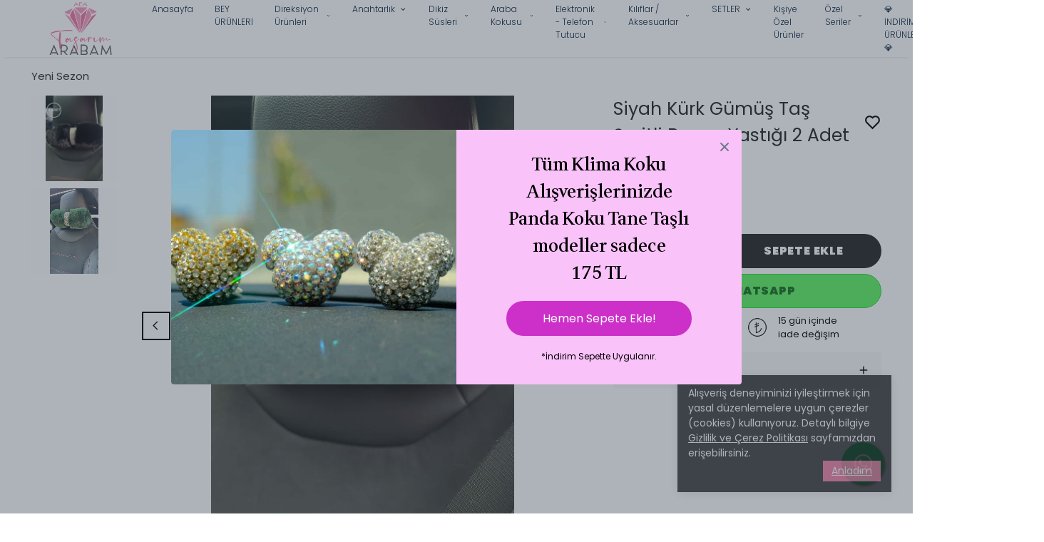

--- FILE ---
content_type: text/html; charset=utf-8
request_url: https://tasarimarabam.com/siyah-kurk-gumus-tas-seritli-boyun-yastigi-2-adet
body_size: 122935
content:
<!DOCTYPE html><html lang="tr"><head><meta charSet="utf-8"/><meta name="viewport" content="width=device-width, initial-scale=1.0, maximum-scale=1.0, user-scalable=no"/><title>Siyah Kürk Gümüş Taş Şeritli Boyun Yastığı 2 Adet - Tasarım Arabam</title><meta name="description" content="Siyah Kürk Gümüş Taş Şeritli Boyun Yastığı 2 Adet uygun fiyata satın almak için Tasarım Arabamı ziyaret edin! Size özel fırsatları kaçırmayın!"/><link rel="alternate" hrefLang="tr" href="https://tasarimarabam.com/siyah-kurk-gumus-tas-seritli-boyun-yastigi-2-adet"/><link rel="alternate" hrefLang="en-AX" href="https://tasarimarabam.com/eu/siyah-kurk-gumus-tas-seritli-boyun-yastigi-2-adet"/><link rel="alternate" hrefLang="en-GG" href="https://tasarimarabam.com/eu/siyah-kurk-gumus-tas-seritli-boyun-yastigi-2-adet"/><link rel="alternate" hrefLang="en-DE" href="https://tasarimarabam.com/eu/siyah-kurk-gumus-tas-seritli-boyun-yastigi-2-adet"/><link rel="alternate" hrefLang="en-AD" href="https://tasarimarabam.com/eu/siyah-kurk-gumus-tas-seritli-boyun-yastigi-2-adet"/><link rel="alternate" hrefLang="en-AL" href="https://tasarimarabam.com/eu/siyah-kurk-gumus-tas-seritli-boyun-yastigi-2-adet"/><link rel="alternate" hrefLang="en-AT" href="https://tasarimarabam.com/eu/siyah-kurk-gumus-tas-seritli-boyun-yastigi-2-adet"/><link rel="alternate" hrefLang="en-BY" href="https://tasarimarabam.com/eu/siyah-kurk-gumus-tas-seritli-boyun-yastigi-2-adet"/><link rel="alternate" hrefLang="en-BE" href="https://tasarimarabam.com/eu/siyah-kurk-gumus-tas-seritli-boyun-yastigi-2-adet"/><link rel="alternate" hrefLang="en-GB" href="https://tasarimarabam.com/eu/siyah-kurk-gumus-tas-seritli-boyun-yastigi-2-adet"/><link rel="alternate" hrefLang="en-BA" href="https://tasarimarabam.com/eu/siyah-kurk-gumus-tas-seritli-boyun-yastigi-2-adet"/><link rel="alternate" hrefLang="en-BG" href="https://tasarimarabam.com/eu/siyah-kurk-gumus-tas-seritli-boyun-yastigi-2-adet"/><link rel="alternate" hrefLang="en-GI" href="https://tasarimarabam.com/eu/siyah-kurk-gumus-tas-seritli-boyun-yastigi-2-adet"/><link rel="alternate" hrefLang="en-CZ" href="https://tasarimarabam.com/eu/siyah-kurk-gumus-tas-seritli-boyun-yastigi-2-adet"/><link rel="alternate" hrefLang="en-DK" href="https://tasarimarabam.com/eu/siyah-kurk-gumus-tas-seritli-boyun-yastigi-2-adet"/><link rel="alternate" hrefLang="en-EE" href="https://tasarimarabam.com/eu/siyah-kurk-gumus-tas-seritli-boyun-yastigi-2-adet"/><link rel="alternate" hrefLang="en-FO" href="https://tasarimarabam.com/eu/siyah-kurk-gumus-tas-seritli-boyun-yastigi-2-adet"/><link rel="alternate" hrefLang="en-FI" href="https://tasarimarabam.com/eu/siyah-kurk-gumus-tas-seritli-boyun-yastigi-2-adet"/><link rel="alternate" hrefLang="en-FR" href="https://tasarimarabam.com/eu/siyah-kurk-gumus-tas-seritli-boyun-yastigi-2-adet"/><link rel="alternate" hrefLang="en-HR" href="https://tasarimarabam.com/eu/siyah-kurk-gumus-tas-seritli-boyun-yastigi-2-adet"/><link rel="alternate" hrefLang="en-NL" href="https://tasarimarabam.com/eu/siyah-kurk-gumus-tas-seritli-boyun-yastigi-2-adet"/><link rel="alternate" hrefLang="en-IE" href="https://tasarimarabam.com/eu/siyah-kurk-gumus-tas-seritli-boyun-yastigi-2-adet"/><link rel="alternate" hrefLang="en-ES" href="https://tasarimarabam.com/eu/siyah-kurk-gumus-tas-seritli-boyun-yastigi-2-adet"/><link rel="alternate" hrefLang="en-SE" href="https://tasarimarabam.com/eu/siyah-kurk-gumus-tas-seritli-boyun-yastigi-2-adet"/><link rel="alternate" hrefLang="en-CH" href="https://tasarimarabam.com/eu/siyah-kurk-gumus-tas-seritli-boyun-yastigi-2-adet"/><link rel="alternate" hrefLang="en-IT" href="https://tasarimarabam.com/eu/siyah-kurk-gumus-tas-seritli-boyun-yastigi-2-adet"/><link rel="alternate" hrefLang="en-IS" href="https://tasarimarabam.com/eu/siyah-kurk-gumus-tas-seritli-boyun-yastigi-2-adet"/><link rel="alternate" hrefLang="en-JE" href="https://tasarimarabam.com/eu/siyah-kurk-gumus-tas-seritli-boyun-yastigi-2-adet"/><link rel="alternate" hrefLang="en-ME" href="https://tasarimarabam.com/eu/siyah-kurk-gumus-tas-seritli-boyun-yastigi-2-adet"/><link rel="alternate" hrefLang="en-CY" href="https://tasarimarabam.com/eu/siyah-kurk-gumus-tas-seritli-boyun-yastigi-2-adet"/><link rel="alternate" hrefLang="en-KK" href="https://tasarimarabam.com/eu/siyah-kurk-gumus-tas-seritli-boyun-yastigi-2-adet"/><link rel="alternate" hrefLang="en-XK" href="https://tasarimarabam.com/eu/siyah-kurk-gumus-tas-seritli-boyun-yastigi-2-adet"/><link rel="alternate" hrefLang="en-LV" href="https://tasarimarabam.com/eu/siyah-kurk-gumus-tas-seritli-boyun-yastigi-2-adet"/><link rel="alternate" hrefLang="en-LI" href="https://tasarimarabam.com/eu/siyah-kurk-gumus-tas-seritli-boyun-yastigi-2-adet"/><link rel="alternate" hrefLang="en-LT" href="https://tasarimarabam.com/eu/siyah-kurk-gumus-tas-seritli-boyun-yastigi-2-adet"/><link rel="alternate" hrefLang="en-LU" href="https://tasarimarabam.com/eu/siyah-kurk-gumus-tas-seritli-boyun-yastigi-2-adet"/><link rel="alternate" hrefLang="en-HU" href="https://tasarimarabam.com/eu/siyah-kurk-gumus-tas-seritli-boyun-yastigi-2-adet"/><link rel="alternate" hrefLang="en-MK" href="https://tasarimarabam.com/eu/siyah-kurk-gumus-tas-seritli-boyun-yastigi-2-adet"/><link rel="alternate" hrefLang="en-MT" href="https://tasarimarabam.com/eu/siyah-kurk-gumus-tas-seritli-boyun-yastigi-2-adet"/><link rel="alternate" hrefLang="en-IM" href="https://tasarimarabam.com/eu/siyah-kurk-gumus-tas-seritli-boyun-yastigi-2-adet"/><link rel="alternate" hrefLang="en-MD" href="https://tasarimarabam.com/eu/siyah-kurk-gumus-tas-seritli-boyun-yastigi-2-adet"/><link rel="alternate" hrefLang="en-MC" href="https://tasarimarabam.com/eu/siyah-kurk-gumus-tas-seritli-boyun-yastigi-2-adet"/><link rel="alternate" hrefLang="en-NO" href="https://tasarimarabam.com/eu/siyah-kurk-gumus-tas-seritli-boyun-yastigi-2-adet"/><link rel="alternate" hrefLang="en-PL" href="https://tasarimarabam.com/eu/siyah-kurk-gumus-tas-seritli-boyun-yastigi-2-adet"/><link rel="alternate" hrefLang="en-PT" href="https://tasarimarabam.com/eu/siyah-kurk-gumus-tas-seritli-boyun-yastigi-2-adet"/><link rel="alternate" hrefLang="en-RO" href="https://tasarimarabam.com/eu/siyah-kurk-gumus-tas-seritli-boyun-yastigi-2-adet"/><link rel="alternate" hrefLang="en-RU" href="https://tasarimarabam.com/eu/siyah-kurk-gumus-tas-seritli-boyun-yastigi-2-adet"/><link rel="alternate" hrefLang="en-SM" href="https://tasarimarabam.com/eu/siyah-kurk-gumus-tas-seritli-boyun-yastigi-2-adet"/><link rel="alternate" hrefLang="en-RS" href="https://tasarimarabam.com/eu/siyah-kurk-gumus-tas-seritli-boyun-yastigi-2-adet"/><link rel="alternate" hrefLang="en-SK" href="https://tasarimarabam.com/eu/siyah-kurk-gumus-tas-seritli-boyun-yastigi-2-adet"/><link rel="alternate" hrefLang="en-SI" href="https://tasarimarabam.com/eu/siyah-kurk-gumus-tas-seritli-boyun-yastigi-2-adet"/><link rel="alternate" hrefLang="en-SJ" href="https://tasarimarabam.com/eu/siyah-kurk-gumus-tas-seritli-boyun-yastigi-2-adet"/><link rel="alternate" hrefLang="en-UA" href="https://tasarimarabam.com/eu/siyah-kurk-gumus-tas-seritli-boyun-yastigi-2-adet"/><link rel="alternate" hrefLang="en-VA" href="https://tasarimarabam.com/eu/siyah-kurk-gumus-tas-seritli-boyun-yastigi-2-adet"/><link rel="alternate" hrefLang="en-GR" href="https://tasarimarabam.com/eu/siyah-kurk-gumus-tas-seritli-boyun-yastigi-2-adet"/><meta property="og:type" content="website"/><meta property="og:site_name" content="Tasarım Arabam: Bu Işıltı Sana Çok Yakışacak"/><meta property="og:title" content="Siyah Kürk Gümüş Taş Şeritli Boyun Yastığı 2 Adet - Tasarım Arabam"/><meta property="og:description" content="Siyah Kürk Gümüş Taş Şeritli Boyun Yastığı 2 Adet uygun fiyata satın almak için Tasarım Arabamı ziyaret edin! Size özel fırsatları kaçırmayın!"/><meta property="og:url" content="https://tasarimarabam.com/siyah-kurk-gumus-tas-seritli-boyun-yastigi-2-adet"/><meta property="og:image" content="https://cdn.myikas.com/images/9915f5e1-2999-4832-97cd-db362fef5ae5/53ac9051-de54-4bf2-b9dd-02327bf18d9c/image_1080.jpg"/><link rel="canonical" href="https://tasarimarabam.com/siyah-kurk-gumus-tas-seritli-boyun-yastigi-2-adet"/><script type="application/ld+json">{"@context":"https://schema.org","@type":"Website","url":"https://tasarimarabam.com"}</script><script type="application/ld+json">{"@context":"https://schema.org","@type":"Store","name":"Tasarım Arabam","logo":"https://cdn.myikas.com/images/9915f5e1-2999-4832-97cd-db362fef5ae5/51f41cec-9d5c-4872-b19f-041e57651022/image_1080.webp","image":"https://cdn.myikas.com/images/9915f5e1-2999-4832-97cd-db362fef5ae5/51f41cec-9d5c-4872-b19f-041e57651022/image_1080.webp","url":"https://tasarimarabam.com","telephone":null,"address":{"@type":"PostalAddress"}}</script><script type="application/ld+json">{"@context":"https://schema.org/","@type":"Product","name":"Siyah Kürk Gümüş Taş Şeritli Boyun Yastığı 2 Adet","description":"Siyah Kürk Gümüş Taş Şeritli Boyun Yastığı 2 Adet uygun fiyata satın almak için Tasarım Arabamı ziyaret edin! Size özel fırsatları kaçırmayın!","image":["https://cdn.myikas.com/images/9915f5e1-2999-4832-97cd-db362fef5ae5/53ac9051-de54-4bf2-b9dd-02327bf18d9c/image_1080.webp","https://cdn.myikas.com/videos/9915f5e1-2999-4832-97cd-db362fef5ae5/fbb94ff9-8d21-4018-ae36-81cc391d684a/original.mp4"],"productId":"b93d1df0-8537-46ec-9572-e24875fe92a8","sku":"TA-YASTIK-023","mpn":"524455496","brand":{"@type":"Brand"},"offers":{"@type":"Offer","url":"https://tasarimarabam.com/siyah-kurk-gumus-tas-seritli-boyun-yastigi-2-adet","priceCurrency":"TRY","price":"1045.00","priceValidUntil":"","itemCondition":"https://schema.org/NewCondition","availability":"https://schema.org/InStock"}}</script><script type="application/ld+json">{"@context":"http://schema.org","@type":"BreadcrumbList","itemListElement":[{"@type":"ListItem","position":1,"name":"Tasarım Arabam: Bu Işıltı Sana Çok Yakışacak","item":"https://tasarimarabam.com"},{"@type":"ListItem","position":2,"name":"Yeni Sezon","item":"https://tasarimarabam.com/yeni-sezon"},{"@type":"ListItem","position":3,"name":"Siyah Kürk Gümüş Taş Şeritli Boyun Yastığı 2 Adet","item":"https://tasarimarabam.com/siyah-kurk-gumus-tas-seritli-boyun-yastigi-2-adet"}]}</script><meta name="next-head-count" content="70"/><link rel="shortcut icon" href="https://cdn.myikas.com/images/theme-images/fb3dafc4-77a5-4eec-83b4-9e052fd24386/image_180.webp" type="image/webp"/><script defer="">(function(w,d,s,l,i){w[l]=w[l]||[];w[l].push({'gtm.start':
              new Date().getTime(),event:'gtm.js'});var f=d.getElementsByTagName(s)[0],
              j=d.createElement(s),dl=l!='dataLayer'?'&l='+l:'';j.async=true;j.src=
              'https://www.googletagmanager.com/gtm.js?id='+i+dl;f.parentNode.insertBefore(j,f);
              })(window,document,'script','dataLayer','GTM-MS33ML7M');</script><script defer="">!function(f,b,e,v,n,t,s)
          {if(f.fbq)return;n=f.fbq=function(){n.callMethod?
          n.callMethod.apply(n,arguments):n.queue.push(arguments)};
          if(!f._fbq)f._fbq=n;n.push=n;n.loaded=!0;n.version='2.0';
          n.queue=[];t=b.createElement(e);t.async=!0;
          t.src=v;s=b.getElementsByTagName(e)[0];
          s.parentNode.insertBefore(t,s)}(window, document,'script',
          'https://connect.facebook.net/en_US/fbevents.js');
          fbq('init', '454912433161090');
          fbq.disablePushState = true;
          fbq.allowDuplicatePageViews = true;</script><script>
    var subscribers = [];
    var subscribe = (subscriber) => { subscribers.push(subscriber); }; 
    var unsubscribe = () => {};
    
    window.IkasEvents = {
      subscribers,
      subscribe,
      unsubscribe
    };
  </script><script>document.documentElement.style.setProperty("--primary-color","#000000");
document.documentElement.style.setProperty("--primary-hoverColor","#2d2d2d");
document.documentElement.style.setProperty("--primary-variantNameColor","#000000");
document.documentElement.style.setProperty("--primary-variantSelectedNameColor","#ffffff");
document.documentElement.style.setProperty("--bodyBackgroundColor","#ffffff");
document.documentElement.style.setProperty("--variantTitleColor","#818181");
document.documentElement.style.setProperty("--variant-types-out-of-stock","#f4f4f5ff");</script> 
    <style>
      /* devanagari */
@font-face {
  font-family: 'Poppins';
  font-style: italic;
  font-weight: 100;
  font-display: swap;
  src: url(https://fonts.myikas.com/s/poppins/v24/pxiAyp8kv8JHgFVrJJLmE0tDMPKhSkFEkm8.woff2) format('woff2');
  unicode-range: U+0900-097F, U+1CD0-1CF9, U+200C-200D, U+20A8, U+20B9, U+20F0, U+25CC, U+A830-A839, U+A8E0-A8FF, U+11B00-11B09;
}
/* latin-ext */
@font-face {
  font-family: 'Poppins';
  font-style: italic;
  font-weight: 100;
  font-display: swap;
  src: url(https://fonts.myikas.com/s/poppins/v24/pxiAyp8kv8JHgFVrJJLmE0tMMPKhSkFEkm8.woff2) format('woff2');
  unicode-range: U+0100-02BA, U+02BD-02C5, U+02C7-02CC, U+02CE-02D7, U+02DD-02FF, U+0304, U+0308, U+0329, U+1D00-1DBF, U+1E00-1E9F, U+1EF2-1EFF, U+2020, U+20A0-20AB, U+20AD-20C0, U+2113, U+2C60-2C7F, U+A720-A7FF;
}
/* latin */
@font-face {
  font-family: 'Poppins';
  font-style: italic;
  font-weight: 100;
  font-display: swap;
  src: url(https://fonts.myikas.com/s/poppins/v24/pxiAyp8kv8JHgFVrJJLmE0tCMPKhSkFE.woff2) format('woff2');
  unicode-range: U+0000-00FF, U+0131, U+0152-0153, U+02BB-02BC, U+02C6, U+02DA, U+02DC, U+0304, U+0308, U+0329, U+2000-206F, U+20AC, U+2122, U+2191, U+2193, U+2212, U+2215, U+FEFF, U+FFFD;
}
/* devanagari */
@font-face {
  font-family: 'Poppins';
  font-style: italic;
  font-weight: 200;
  font-display: swap;
  src: url(https://fonts.myikas.com/s/poppins/v24/pxiDyp8kv8JHgFVrJJLmv1pVFteOYktMqlap.woff2) format('woff2');
  unicode-range: U+0900-097F, U+1CD0-1CF9, U+200C-200D, U+20A8, U+20B9, U+20F0, U+25CC, U+A830-A839, U+A8E0-A8FF, U+11B00-11B09;
}
/* latin-ext */
@font-face {
  font-family: 'Poppins';
  font-style: italic;
  font-weight: 200;
  font-display: swap;
  src: url(https://fonts.myikas.com/s/poppins/v24/pxiDyp8kv8JHgFVrJJLmv1pVGdeOYktMqlap.woff2) format('woff2');
  unicode-range: U+0100-02BA, U+02BD-02C5, U+02C7-02CC, U+02CE-02D7, U+02DD-02FF, U+0304, U+0308, U+0329, U+1D00-1DBF, U+1E00-1E9F, U+1EF2-1EFF, U+2020, U+20A0-20AB, U+20AD-20C0, U+2113, U+2C60-2C7F, U+A720-A7FF;
}
/* latin */
@font-face {
  font-family: 'Poppins';
  font-style: italic;
  font-weight: 200;
  font-display: swap;
  src: url(https://fonts.myikas.com/s/poppins/v24/pxiDyp8kv8JHgFVrJJLmv1pVF9eOYktMqg.woff2) format('woff2');
  unicode-range: U+0000-00FF, U+0131, U+0152-0153, U+02BB-02BC, U+02C6, U+02DA, U+02DC, U+0304, U+0308, U+0329, U+2000-206F, U+20AC, U+2122, U+2191, U+2193, U+2212, U+2215, U+FEFF, U+FFFD;
}
/* devanagari */
@font-face {
  font-family: 'Poppins';
  font-style: italic;
  font-weight: 300;
  font-display: swap;
  src: url(https://fonts.myikas.com/s/poppins/v24/pxiDyp8kv8JHgFVrJJLm21lVFteOYktMqlap.woff2) format('woff2');
  unicode-range: U+0900-097F, U+1CD0-1CF9, U+200C-200D, U+20A8, U+20B9, U+20F0, U+25CC, U+A830-A839, U+A8E0-A8FF, U+11B00-11B09;
}
/* latin-ext */
@font-face {
  font-family: 'Poppins';
  font-style: italic;
  font-weight: 300;
  font-display: swap;
  src: url(https://fonts.myikas.com/s/poppins/v24/pxiDyp8kv8JHgFVrJJLm21lVGdeOYktMqlap.woff2) format('woff2');
  unicode-range: U+0100-02BA, U+02BD-02C5, U+02C7-02CC, U+02CE-02D7, U+02DD-02FF, U+0304, U+0308, U+0329, U+1D00-1DBF, U+1E00-1E9F, U+1EF2-1EFF, U+2020, U+20A0-20AB, U+20AD-20C0, U+2113, U+2C60-2C7F, U+A720-A7FF;
}
/* latin */
@font-face {
  font-family: 'Poppins';
  font-style: italic;
  font-weight: 300;
  font-display: swap;
  src: url(https://fonts.myikas.com/s/poppins/v24/pxiDyp8kv8JHgFVrJJLm21lVF9eOYktMqg.woff2) format('woff2');
  unicode-range: U+0000-00FF, U+0131, U+0152-0153, U+02BB-02BC, U+02C6, U+02DA, U+02DC, U+0304, U+0308, U+0329, U+2000-206F, U+20AC, U+2122, U+2191, U+2193, U+2212, U+2215, U+FEFF, U+FFFD;
}
/* devanagari */
@font-face {
  font-family: 'Poppins';
  font-style: italic;
  font-weight: 400;
  font-display: swap;
  src: url(https://fonts.myikas.com/s/poppins/v24/pxiGyp8kv8JHgFVrJJLucXtAOvWDSHFF.woff2) format('woff2');
  unicode-range: U+0900-097F, U+1CD0-1CF9, U+200C-200D, U+20A8, U+20B9, U+20F0, U+25CC, U+A830-A839, U+A8E0-A8FF, U+11B00-11B09;
}
/* latin-ext */
@font-face {
  font-family: 'Poppins';
  font-style: italic;
  font-weight: 400;
  font-display: swap;
  src: url(https://fonts.myikas.com/s/poppins/v24/pxiGyp8kv8JHgFVrJJLufntAOvWDSHFF.woff2) format('woff2');
  unicode-range: U+0100-02BA, U+02BD-02C5, U+02C7-02CC, U+02CE-02D7, U+02DD-02FF, U+0304, U+0308, U+0329, U+1D00-1DBF, U+1E00-1E9F, U+1EF2-1EFF, U+2020, U+20A0-20AB, U+20AD-20C0, U+2113, U+2C60-2C7F, U+A720-A7FF;
}
/* latin */
@font-face {
  font-family: 'Poppins';
  font-style: italic;
  font-weight: 400;
  font-display: swap;
  src: url(https://fonts.myikas.com/s/poppins/v24/pxiGyp8kv8JHgFVrJJLucHtAOvWDSA.woff2) format('woff2');
  unicode-range: U+0000-00FF, U+0131, U+0152-0153, U+02BB-02BC, U+02C6, U+02DA, U+02DC, U+0304, U+0308, U+0329, U+2000-206F, U+20AC, U+2122, U+2191, U+2193, U+2212, U+2215, U+FEFF, U+FFFD;
}
/* devanagari */
@font-face {
  font-family: 'Poppins';
  font-style: italic;
  font-weight: 500;
  font-display: swap;
  src: url(https://fonts.myikas.com/s/poppins/v24/pxiDyp8kv8JHgFVrJJLmg1hVFteOYktMqlap.woff2) format('woff2');
  unicode-range: U+0900-097F, U+1CD0-1CF9, U+200C-200D, U+20A8, U+20B9, U+20F0, U+25CC, U+A830-A839, U+A8E0-A8FF, U+11B00-11B09;
}
/* latin-ext */
@font-face {
  font-family: 'Poppins';
  font-style: italic;
  font-weight: 500;
  font-display: swap;
  src: url(https://fonts.myikas.com/s/poppins/v24/pxiDyp8kv8JHgFVrJJLmg1hVGdeOYktMqlap.woff2) format('woff2');
  unicode-range: U+0100-02BA, U+02BD-02C5, U+02C7-02CC, U+02CE-02D7, U+02DD-02FF, U+0304, U+0308, U+0329, U+1D00-1DBF, U+1E00-1E9F, U+1EF2-1EFF, U+2020, U+20A0-20AB, U+20AD-20C0, U+2113, U+2C60-2C7F, U+A720-A7FF;
}
/* latin */
@font-face {
  font-family: 'Poppins';
  font-style: italic;
  font-weight: 500;
  font-display: swap;
  src: url(https://fonts.myikas.com/s/poppins/v24/pxiDyp8kv8JHgFVrJJLmg1hVF9eOYktMqg.woff2) format('woff2');
  unicode-range: U+0000-00FF, U+0131, U+0152-0153, U+02BB-02BC, U+02C6, U+02DA, U+02DC, U+0304, U+0308, U+0329, U+2000-206F, U+20AC, U+2122, U+2191, U+2193, U+2212, U+2215, U+FEFF, U+FFFD;
}
/* devanagari */
@font-face {
  font-family: 'Poppins';
  font-style: italic;
  font-weight: 600;
  font-display: swap;
  src: url(https://fonts.myikas.com/s/poppins/v24/pxiDyp8kv8JHgFVrJJLmr19VFteOYktMqlap.woff2) format('woff2');
  unicode-range: U+0900-097F, U+1CD0-1CF9, U+200C-200D, U+20A8, U+20B9, U+20F0, U+25CC, U+A830-A839, U+A8E0-A8FF, U+11B00-11B09;
}
/* latin-ext */
@font-face {
  font-family: 'Poppins';
  font-style: italic;
  font-weight: 600;
  font-display: swap;
  src: url(https://fonts.myikas.com/s/poppins/v24/pxiDyp8kv8JHgFVrJJLmr19VGdeOYktMqlap.woff2) format('woff2');
  unicode-range: U+0100-02BA, U+02BD-02C5, U+02C7-02CC, U+02CE-02D7, U+02DD-02FF, U+0304, U+0308, U+0329, U+1D00-1DBF, U+1E00-1E9F, U+1EF2-1EFF, U+2020, U+20A0-20AB, U+20AD-20C0, U+2113, U+2C60-2C7F, U+A720-A7FF;
}
/* latin */
@font-face {
  font-family: 'Poppins';
  font-style: italic;
  font-weight: 600;
  font-display: swap;
  src: url(https://fonts.myikas.com/s/poppins/v24/pxiDyp8kv8JHgFVrJJLmr19VF9eOYktMqg.woff2) format('woff2');
  unicode-range: U+0000-00FF, U+0131, U+0152-0153, U+02BB-02BC, U+02C6, U+02DA, U+02DC, U+0304, U+0308, U+0329, U+2000-206F, U+20AC, U+2122, U+2191, U+2193, U+2212, U+2215, U+FEFF, U+FFFD;
}
/* devanagari */
@font-face {
  font-family: 'Poppins';
  font-style: italic;
  font-weight: 700;
  font-display: swap;
  src: url(https://fonts.myikas.com/s/poppins/v24/pxiDyp8kv8JHgFVrJJLmy15VFteOYktMqlap.woff2) format('woff2');
  unicode-range: U+0900-097F, U+1CD0-1CF9, U+200C-200D, U+20A8, U+20B9, U+20F0, U+25CC, U+A830-A839, U+A8E0-A8FF, U+11B00-11B09;
}
/* latin-ext */
@font-face {
  font-family: 'Poppins';
  font-style: italic;
  font-weight: 700;
  font-display: swap;
  src: url(https://fonts.myikas.com/s/poppins/v24/pxiDyp8kv8JHgFVrJJLmy15VGdeOYktMqlap.woff2) format('woff2');
  unicode-range: U+0100-02BA, U+02BD-02C5, U+02C7-02CC, U+02CE-02D7, U+02DD-02FF, U+0304, U+0308, U+0329, U+1D00-1DBF, U+1E00-1E9F, U+1EF2-1EFF, U+2020, U+20A0-20AB, U+20AD-20C0, U+2113, U+2C60-2C7F, U+A720-A7FF;
}
/* latin */
@font-face {
  font-family: 'Poppins';
  font-style: italic;
  font-weight: 700;
  font-display: swap;
  src: url(https://fonts.myikas.com/s/poppins/v24/pxiDyp8kv8JHgFVrJJLmy15VF9eOYktMqg.woff2) format('woff2');
  unicode-range: U+0000-00FF, U+0131, U+0152-0153, U+02BB-02BC, U+02C6, U+02DA, U+02DC, U+0304, U+0308, U+0329, U+2000-206F, U+20AC, U+2122, U+2191, U+2193, U+2212, U+2215, U+FEFF, U+FFFD;
}
/* devanagari */
@font-face {
  font-family: 'Poppins';
  font-style: italic;
  font-weight: 800;
  font-display: swap;
  src: url(https://fonts.myikas.com/s/poppins/v24/pxiDyp8kv8JHgFVrJJLm111VFteOYktMqlap.woff2) format('woff2');
  unicode-range: U+0900-097F, U+1CD0-1CF9, U+200C-200D, U+20A8, U+20B9, U+20F0, U+25CC, U+A830-A839, U+A8E0-A8FF, U+11B00-11B09;
}
/* latin-ext */
@font-face {
  font-family: 'Poppins';
  font-style: italic;
  font-weight: 800;
  font-display: swap;
  src: url(https://fonts.myikas.com/s/poppins/v24/pxiDyp8kv8JHgFVrJJLm111VGdeOYktMqlap.woff2) format('woff2');
  unicode-range: U+0100-02BA, U+02BD-02C5, U+02C7-02CC, U+02CE-02D7, U+02DD-02FF, U+0304, U+0308, U+0329, U+1D00-1DBF, U+1E00-1E9F, U+1EF2-1EFF, U+2020, U+20A0-20AB, U+20AD-20C0, U+2113, U+2C60-2C7F, U+A720-A7FF;
}
/* latin */
@font-face {
  font-family: 'Poppins';
  font-style: italic;
  font-weight: 800;
  font-display: swap;
  src: url(https://fonts.myikas.com/s/poppins/v24/pxiDyp8kv8JHgFVrJJLm111VF9eOYktMqg.woff2) format('woff2');
  unicode-range: U+0000-00FF, U+0131, U+0152-0153, U+02BB-02BC, U+02C6, U+02DA, U+02DC, U+0304, U+0308, U+0329, U+2000-206F, U+20AC, U+2122, U+2191, U+2193, U+2212, U+2215, U+FEFF, U+FFFD;
}
/* devanagari */
@font-face {
  font-family: 'Poppins';
  font-style: italic;
  font-weight: 900;
  font-display: swap;
  src: url(https://fonts.myikas.com/s/poppins/v24/pxiDyp8kv8JHgFVrJJLm81xVFteOYktMqlap.woff2) format('woff2');
  unicode-range: U+0900-097F, U+1CD0-1CF9, U+200C-200D, U+20A8, U+20B9, U+20F0, U+25CC, U+A830-A839, U+A8E0-A8FF, U+11B00-11B09;
}
/* latin-ext */
@font-face {
  font-family: 'Poppins';
  font-style: italic;
  font-weight: 900;
  font-display: swap;
  src: url(https://fonts.myikas.com/s/poppins/v24/pxiDyp8kv8JHgFVrJJLm81xVGdeOYktMqlap.woff2) format('woff2');
  unicode-range: U+0100-02BA, U+02BD-02C5, U+02C7-02CC, U+02CE-02D7, U+02DD-02FF, U+0304, U+0308, U+0329, U+1D00-1DBF, U+1E00-1E9F, U+1EF2-1EFF, U+2020, U+20A0-20AB, U+20AD-20C0, U+2113, U+2C60-2C7F, U+A720-A7FF;
}
/* latin */
@font-face {
  font-family: 'Poppins';
  font-style: italic;
  font-weight: 900;
  font-display: swap;
  src: url(https://fonts.myikas.com/s/poppins/v24/pxiDyp8kv8JHgFVrJJLm81xVF9eOYktMqg.woff2) format('woff2');
  unicode-range: U+0000-00FF, U+0131, U+0152-0153, U+02BB-02BC, U+02C6, U+02DA, U+02DC, U+0304, U+0308, U+0329, U+2000-206F, U+20AC, U+2122, U+2191, U+2193, U+2212, U+2215, U+FEFF, U+FFFD;
}
/* devanagari */
@font-face {
  font-family: 'Poppins';
  font-style: normal;
  font-weight: 100;
  font-display: swap;
  src: url(https://fonts.myikas.com/s/poppins/v24/pxiGyp8kv8JHgFVrLPTucXtAOvWDSHFF.woff2) format('woff2');
  unicode-range: U+0900-097F, U+1CD0-1CF9, U+200C-200D, U+20A8, U+20B9, U+20F0, U+25CC, U+A830-A839, U+A8E0-A8FF, U+11B00-11B09;
}
/* latin-ext */
@font-face {
  font-family: 'Poppins';
  font-style: normal;
  font-weight: 100;
  font-display: swap;
  src: url(https://fonts.myikas.com/s/poppins/v24/pxiGyp8kv8JHgFVrLPTufntAOvWDSHFF.woff2) format('woff2');
  unicode-range: U+0100-02BA, U+02BD-02C5, U+02C7-02CC, U+02CE-02D7, U+02DD-02FF, U+0304, U+0308, U+0329, U+1D00-1DBF, U+1E00-1E9F, U+1EF2-1EFF, U+2020, U+20A0-20AB, U+20AD-20C0, U+2113, U+2C60-2C7F, U+A720-A7FF;
}
/* latin */
@font-face {
  font-family: 'Poppins';
  font-style: normal;
  font-weight: 100;
  font-display: swap;
  src: url(https://fonts.myikas.com/s/poppins/v24/pxiGyp8kv8JHgFVrLPTucHtAOvWDSA.woff2) format('woff2');
  unicode-range: U+0000-00FF, U+0131, U+0152-0153, U+02BB-02BC, U+02C6, U+02DA, U+02DC, U+0304, U+0308, U+0329, U+2000-206F, U+20AC, U+2122, U+2191, U+2193, U+2212, U+2215, U+FEFF, U+FFFD;
}
/* devanagari */
@font-face {
  font-family: 'Poppins';
  font-style: normal;
  font-weight: 200;
  font-display: swap;
  src: url(https://fonts.myikas.com/s/poppins/v24/pxiByp8kv8JHgFVrLFj_Z11lFd2JQEl8qw.woff2) format('woff2');
  unicode-range: U+0900-097F, U+1CD0-1CF9, U+200C-200D, U+20A8, U+20B9, U+20F0, U+25CC, U+A830-A839, U+A8E0-A8FF, U+11B00-11B09;
}
/* latin-ext */
@font-face {
  font-family: 'Poppins';
  font-style: normal;
  font-weight: 200;
  font-display: swap;
  src: url(https://fonts.myikas.com/s/poppins/v24/pxiByp8kv8JHgFVrLFj_Z1JlFd2JQEl8qw.woff2) format('woff2');
  unicode-range: U+0100-02BA, U+02BD-02C5, U+02C7-02CC, U+02CE-02D7, U+02DD-02FF, U+0304, U+0308, U+0329, U+1D00-1DBF, U+1E00-1E9F, U+1EF2-1EFF, U+2020, U+20A0-20AB, U+20AD-20C0, U+2113, U+2C60-2C7F, U+A720-A7FF;
}
/* latin */
@font-face {
  font-family: 'Poppins';
  font-style: normal;
  font-weight: 200;
  font-display: swap;
  src: url(https://fonts.myikas.com/s/poppins/v24/pxiByp8kv8JHgFVrLFj_Z1xlFd2JQEk.woff2) format('woff2');
  unicode-range: U+0000-00FF, U+0131, U+0152-0153, U+02BB-02BC, U+02C6, U+02DA, U+02DC, U+0304, U+0308, U+0329, U+2000-206F, U+20AC, U+2122, U+2191, U+2193, U+2212, U+2215, U+FEFF, U+FFFD;
}
/* devanagari */
@font-face {
  font-family: 'Poppins';
  font-style: normal;
  font-weight: 300;
  font-display: swap;
  src: url(https://fonts.myikas.com/s/poppins/v24/pxiByp8kv8JHgFVrLDz8Z11lFd2JQEl8qw.woff2) format('woff2');
  unicode-range: U+0900-097F, U+1CD0-1CF9, U+200C-200D, U+20A8, U+20B9, U+20F0, U+25CC, U+A830-A839, U+A8E0-A8FF, U+11B00-11B09;
}
/* latin-ext */
@font-face {
  font-family: 'Poppins';
  font-style: normal;
  font-weight: 300;
  font-display: swap;
  src: url(https://fonts.myikas.com/s/poppins/v24/pxiByp8kv8JHgFVrLDz8Z1JlFd2JQEl8qw.woff2) format('woff2');
  unicode-range: U+0100-02BA, U+02BD-02C5, U+02C7-02CC, U+02CE-02D7, U+02DD-02FF, U+0304, U+0308, U+0329, U+1D00-1DBF, U+1E00-1E9F, U+1EF2-1EFF, U+2020, U+20A0-20AB, U+20AD-20C0, U+2113, U+2C60-2C7F, U+A720-A7FF;
}
/* latin */
@font-face {
  font-family: 'Poppins';
  font-style: normal;
  font-weight: 300;
  font-display: swap;
  src: url(https://fonts.myikas.com/s/poppins/v24/pxiByp8kv8JHgFVrLDz8Z1xlFd2JQEk.woff2) format('woff2');
  unicode-range: U+0000-00FF, U+0131, U+0152-0153, U+02BB-02BC, U+02C6, U+02DA, U+02DC, U+0304, U+0308, U+0329, U+2000-206F, U+20AC, U+2122, U+2191, U+2193, U+2212, U+2215, U+FEFF, U+FFFD;
}
/* devanagari */
@font-face {
  font-family: 'Poppins';
  font-style: normal;
  font-weight: 400;
  font-display: swap;
  src: url(https://fonts.myikas.com/s/poppins/v24/pxiEyp8kv8JHgFVrJJbecnFHGPezSQ.woff2) format('woff2');
  unicode-range: U+0900-097F, U+1CD0-1CF9, U+200C-200D, U+20A8, U+20B9, U+20F0, U+25CC, U+A830-A839, U+A8E0-A8FF, U+11B00-11B09;
}
/* latin-ext */
@font-face {
  font-family: 'Poppins';
  font-style: normal;
  font-weight: 400;
  font-display: swap;
  src: url(https://fonts.myikas.com/s/poppins/v24/pxiEyp8kv8JHgFVrJJnecnFHGPezSQ.woff2) format('woff2');
  unicode-range: U+0100-02BA, U+02BD-02C5, U+02C7-02CC, U+02CE-02D7, U+02DD-02FF, U+0304, U+0308, U+0329, U+1D00-1DBF, U+1E00-1E9F, U+1EF2-1EFF, U+2020, U+20A0-20AB, U+20AD-20C0, U+2113, U+2C60-2C7F, U+A720-A7FF;
}
/* latin */
@font-face {
  font-family: 'Poppins';
  font-style: normal;
  font-weight: 400;
  font-display: swap;
  src: url(https://fonts.myikas.com/s/poppins/v24/pxiEyp8kv8JHgFVrJJfecnFHGPc.woff2) format('woff2');
  unicode-range: U+0000-00FF, U+0131, U+0152-0153, U+02BB-02BC, U+02C6, U+02DA, U+02DC, U+0304, U+0308, U+0329, U+2000-206F, U+20AC, U+2122, U+2191, U+2193, U+2212, U+2215, U+FEFF, U+FFFD;
}
/* devanagari */
@font-face {
  font-family: 'Poppins';
  font-style: normal;
  font-weight: 500;
  font-display: swap;
  src: url(https://fonts.myikas.com/s/poppins/v24/pxiByp8kv8JHgFVrLGT9Z11lFd2JQEl8qw.woff2) format('woff2');
  unicode-range: U+0900-097F, U+1CD0-1CF9, U+200C-200D, U+20A8, U+20B9, U+20F0, U+25CC, U+A830-A839, U+A8E0-A8FF, U+11B00-11B09;
}
/* latin-ext */
@font-face {
  font-family: 'Poppins';
  font-style: normal;
  font-weight: 500;
  font-display: swap;
  src: url(https://fonts.myikas.com/s/poppins/v24/pxiByp8kv8JHgFVrLGT9Z1JlFd2JQEl8qw.woff2) format('woff2');
  unicode-range: U+0100-02BA, U+02BD-02C5, U+02C7-02CC, U+02CE-02D7, U+02DD-02FF, U+0304, U+0308, U+0329, U+1D00-1DBF, U+1E00-1E9F, U+1EF2-1EFF, U+2020, U+20A0-20AB, U+20AD-20C0, U+2113, U+2C60-2C7F, U+A720-A7FF;
}
/* latin */
@font-face {
  font-family: 'Poppins';
  font-style: normal;
  font-weight: 500;
  font-display: swap;
  src: url(https://fonts.myikas.com/s/poppins/v24/pxiByp8kv8JHgFVrLGT9Z1xlFd2JQEk.woff2) format('woff2');
  unicode-range: U+0000-00FF, U+0131, U+0152-0153, U+02BB-02BC, U+02C6, U+02DA, U+02DC, U+0304, U+0308, U+0329, U+2000-206F, U+20AC, U+2122, U+2191, U+2193, U+2212, U+2215, U+FEFF, U+FFFD;
}
/* devanagari */
@font-face {
  font-family: 'Poppins';
  font-style: normal;
  font-weight: 600;
  font-display: swap;
  src: url(https://fonts.myikas.com/s/poppins/v24/pxiByp8kv8JHgFVrLEj6Z11lFd2JQEl8qw.woff2) format('woff2');
  unicode-range: U+0900-097F, U+1CD0-1CF9, U+200C-200D, U+20A8, U+20B9, U+20F0, U+25CC, U+A830-A839, U+A8E0-A8FF, U+11B00-11B09;
}
/* latin-ext */
@font-face {
  font-family: 'Poppins';
  font-style: normal;
  font-weight: 600;
  font-display: swap;
  src: url(https://fonts.myikas.com/s/poppins/v24/pxiByp8kv8JHgFVrLEj6Z1JlFd2JQEl8qw.woff2) format('woff2');
  unicode-range: U+0100-02BA, U+02BD-02C5, U+02C7-02CC, U+02CE-02D7, U+02DD-02FF, U+0304, U+0308, U+0329, U+1D00-1DBF, U+1E00-1E9F, U+1EF2-1EFF, U+2020, U+20A0-20AB, U+20AD-20C0, U+2113, U+2C60-2C7F, U+A720-A7FF;
}
/* latin */
@font-face {
  font-family: 'Poppins';
  font-style: normal;
  font-weight: 600;
  font-display: swap;
  src: url(https://fonts.myikas.com/s/poppins/v24/pxiByp8kv8JHgFVrLEj6Z1xlFd2JQEk.woff2) format('woff2');
  unicode-range: U+0000-00FF, U+0131, U+0152-0153, U+02BB-02BC, U+02C6, U+02DA, U+02DC, U+0304, U+0308, U+0329, U+2000-206F, U+20AC, U+2122, U+2191, U+2193, U+2212, U+2215, U+FEFF, U+FFFD;
}
/* devanagari */
@font-face {
  font-family: 'Poppins';
  font-style: normal;
  font-weight: 700;
  font-display: swap;
  src: url(https://fonts.myikas.com/s/poppins/v24/pxiByp8kv8JHgFVrLCz7Z11lFd2JQEl8qw.woff2) format('woff2');
  unicode-range: U+0900-097F, U+1CD0-1CF9, U+200C-200D, U+20A8, U+20B9, U+20F0, U+25CC, U+A830-A839, U+A8E0-A8FF, U+11B00-11B09;
}
/* latin-ext */
@font-face {
  font-family: 'Poppins';
  font-style: normal;
  font-weight: 700;
  font-display: swap;
  src: url(https://fonts.myikas.com/s/poppins/v24/pxiByp8kv8JHgFVrLCz7Z1JlFd2JQEl8qw.woff2) format('woff2');
  unicode-range: U+0100-02BA, U+02BD-02C5, U+02C7-02CC, U+02CE-02D7, U+02DD-02FF, U+0304, U+0308, U+0329, U+1D00-1DBF, U+1E00-1E9F, U+1EF2-1EFF, U+2020, U+20A0-20AB, U+20AD-20C0, U+2113, U+2C60-2C7F, U+A720-A7FF;
}
/* latin */
@font-face {
  font-family: 'Poppins';
  font-style: normal;
  font-weight: 700;
  font-display: swap;
  src: url(https://fonts.myikas.com/s/poppins/v24/pxiByp8kv8JHgFVrLCz7Z1xlFd2JQEk.woff2) format('woff2');
  unicode-range: U+0000-00FF, U+0131, U+0152-0153, U+02BB-02BC, U+02C6, U+02DA, U+02DC, U+0304, U+0308, U+0329, U+2000-206F, U+20AC, U+2122, U+2191, U+2193, U+2212, U+2215, U+FEFF, U+FFFD;
}
/* devanagari */
@font-face {
  font-family: 'Poppins';
  font-style: normal;
  font-weight: 800;
  font-display: swap;
  src: url(https://fonts.myikas.com/s/poppins/v24/pxiByp8kv8JHgFVrLDD4Z11lFd2JQEl8qw.woff2) format('woff2');
  unicode-range: U+0900-097F, U+1CD0-1CF9, U+200C-200D, U+20A8, U+20B9, U+20F0, U+25CC, U+A830-A839, U+A8E0-A8FF, U+11B00-11B09;
}
/* latin-ext */
@font-face {
  font-family: 'Poppins';
  font-style: normal;
  font-weight: 800;
  font-display: swap;
  src: url(https://fonts.myikas.com/s/poppins/v24/pxiByp8kv8JHgFVrLDD4Z1JlFd2JQEl8qw.woff2) format('woff2');
  unicode-range: U+0100-02BA, U+02BD-02C5, U+02C7-02CC, U+02CE-02D7, U+02DD-02FF, U+0304, U+0308, U+0329, U+1D00-1DBF, U+1E00-1E9F, U+1EF2-1EFF, U+2020, U+20A0-20AB, U+20AD-20C0, U+2113, U+2C60-2C7F, U+A720-A7FF;
}
/* latin */
@font-face {
  font-family: 'Poppins';
  font-style: normal;
  font-weight: 800;
  font-display: swap;
  src: url(https://fonts.myikas.com/s/poppins/v24/pxiByp8kv8JHgFVrLDD4Z1xlFd2JQEk.woff2) format('woff2');
  unicode-range: U+0000-00FF, U+0131, U+0152-0153, U+02BB-02BC, U+02C6, U+02DA, U+02DC, U+0304, U+0308, U+0329, U+2000-206F, U+20AC, U+2122, U+2191, U+2193, U+2212, U+2215, U+FEFF, U+FFFD;
}
/* devanagari */
@font-face {
  font-family: 'Poppins';
  font-style: normal;
  font-weight: 900;
  font-display: swap;
  src: url(https://fonts.myikas.com/s/poppins/v24/pxiByp8kv8JHgFVrLBT5Z11lFd2JQEl8qw.woff2) format('woff2');
  unicode-range: U+0900-097F, U+1CD0-1CF9, U+200C-200D, U+20A8, U+20B9, U+20F0, U+25CC, U+A830-A839, U+A8E0-A8FF, U+11B00-11B09;
}
/* latin-ext */
@font-face {
  font-family: 'Poppins';
  font-style: normal;
  font-weight: 900;
  font-display: swap;
  src: url(https://fonts.myikas.com/s/poppins/v24/pxiByp8kv8JHgFVrLBT5Z1JlFd2JQEl8qw.woff2) format('woff2');
  unicode-range: U+0100-02BA, U+02BD-02C5, U+02C7-02CC, U+02CE-02D7, U+02DD-02FF, U+0304, U+0308, U+0329, U+1D00-1DBF, U+1E00-1E9F, U+1EF2-1EFF, U+2020, U+20A0-20AB, U+20AD-20C0, U+2113, U+2C60-2C7F, U+A720-A7FF;
}
/* latin */
@font-face {
  font-family: 'Poppins';
  font-style: normal;
  font-weight: 900;
  font-display: swap;
  src: url(https://fonts.myikas.com/s/poppins/v24/pxiByp8kv8JHgFVrLBT5Z1xlFd2JQEk.woff2) format('woff2');
  unicode-range: U+0000-00FF, U+0131, U+0152-0153, U+02BB-02BC, U+02C6, U+02DA, U+02DC, U+0304, U+0308, U+0329, U+2000-206F, U+20AC, U+2122, U+2191, U+2193, U+2212, U+2215, U+FEFF, U+FFFD;
}


      body { 
          font-family: 'Poppins', -apple-system, system-ui, BlinkMacSystemFont, "Segoe UI", Roboto, "Helvetica Neue", Arial, sans-serif !important;
       } 

      </style><link rel="preconnect" href="https://cdn.myikas.com/"/><link rel="dns-prefetch" href="https://cdn.myikas.com/"/><link rel="preload" href="https://cdn.myikas.com/sf/v1/9f1b2770-e53c-4d79-8c5a-1c4fc095e6f2/3c0a5160-2c48-4181-be24-d7ff2d5aa697/1765452245050/_next/static/css/48caf47d446cadd5.css" as="style" crossorigin="anonymous"/><link rel="stylesheet" href="https://cdn.myikas.com/sf/v1/9f1b2770-e53c-4d79-8c5a-1c4fc095e6f2/3c0a5160-2c48-4181-be24-d7ff2d5aa697/1765452245050/_next/static/css/48caf47d446cadd5.css" crossorigin="anonymous" data-n-g=""/><link rel="preload" href="https://cdn.myikas.com/sf/v1/9f1b2770-e53c-4d79-8c5a-1c4fc095e6f2/3c0a5160-2c48-4181-be24-d7ff2d5aa697/1765452245050/_next/static/css/9fbcc04b7822d06d.css" as="style" crossorigin="anonymous"/><link rel="stylesheet" href="https://cdn.myikas.com/sf/v1/9f1b2770-e53c-4d79-8c5a-1c4fc095e6f2/3c0a5160-2c48-4181-be24-d7ff2d5aa697/1765452245050/_next/static/css/9fbcc04b7822d06d.css" crossorigin="anonymous" data-n-p=""/><noscript data-n-css=""></noscript><script defer="" crossorigin="anonymous" nomodule="" src="https://cdn.myikas.com/sf/v1/9f1b2770-e53c-4d79-8c5a-1c4fc095e6f2/3c0a5160-2c48-4181-be24-d7ff2d5aa697/1765452245050/_next/static/chunks/polyfills-0d1b80a048d4787e.js"></script><script src="https://cdn.myikas.com/sf/v1/9f1b2770-e53c-4d79-8c5a-1c4fc095e6f2/3c0a5160-2c48-4181-be24-d7ff2d5aa697/1765452245050/_next/static/chunks/webpack-a6af193fe6f21641.js" defer="" crossorigin="anonymous"></script><script src="https://cdn.myikas.com/sf/v1/9f1b2770-e53c-4d79-8c5a-1c4fc095e6f2/3c0a5160-2c48-4181-be24-d7ff2d5aa697/1765452245050/_next/static/chunks/framework-79bce4a3a540b080.js" defer="" crossorigin="anonymous"></script><script src="https://cdn.myikas.com/sf/v1/9f1b2770-e53c-4d79-8c5a-1c4fc095e6f2/3c0a5160-2c48-4181-be24-d7ff2d5aa697/1765452245050/_next/static/chunks/main-44af86b1aeeee1ea.js" defer="" crossorigin="anonymous"></script><script src="https://cdn.myikas.com/sf/v1/9f1b2770-e53c-4d79-8c5a-1c4fc095e6f2/3c0a5160-2c48-4181-be24-d7ff2d5aa697/1765452245050/_next/static/chunks/pages/_app-9a9d97b1e13558fa.js" defer="" crossorigin="anonymous"></script><script src="https://cdn.myikas.com/sf/v1/9f1b2770-e53c-4d79-8c5a-1c4fc095e6f2/3c0a5160-2c48-4181-be24-d7ff2d5aa697/1765452245050/_next/static/chunks/29107295-4a69275373f23f88.js" defer="" crossorigin="anonymous"></script><script src="https://cdn.myikas.com/sf/v1/9f1b2770-e53c-4d79-8c5a-1c4fc095e6f2/3c0a5160-2c48-4181-be24-d7ff2d5aa697/1765452245050/_next/static/chunks/e82996df-59787457ca75fcba.js" defer="" crossorigin="anonymous"></script><script src="https://cdn.myikas.com/sf/v1/9f1b2770-e53c-4d79-8c5a-1c4fc095e6f2/3c0a5160-2c48-4181-be24-d7ff2d5aa697/1765452245050/_next/static/chunks/fea29d9f-111c5a50cc7d10f8.js" defer="" crossorigin="anonymous"></script><script src="https://cdn.myikas.com/sf/v1/9f1b2770-e53c-4d79-8c5a-1c4fc095e6f2/3c0a5160-2c48-4181-be24-d7ff2d5aa697/1765452245050/_next/static/chunks/e21e5bbe-6cf8b914e4ae1740.js" defer="" crossorigin="anonymous"></script><script src="https://cdn.myikas.com/sf/v1/9f1b2770-e53c-4d79-8c5a-1c4fc095e6f2/3c0a5160-2c48-4181-be24-d7ff2d5aa697/1765452245050/_next/static/chunks/3a17f596-ba670d59f84ce9f8.js" defer="" crossorigin="anonymous"></script><script src="https://cdn.myikas.com/sf/v1/9f1b2770-e53c-4d79-8c5a-1c4fc095e6f2/3c0a5160-2c48-4181-be24-d7ff2d5aa697/1765452245050/_next/static/chunks/41155975-21ab3346cb1ce36e.js" defer="" crossorigin="anonymous"></script><script src="https://cdn.myikas.com/sf/v1/9f1b2770-e53c-4d79-8c5a-1c4fc095e6f2/3c0a5160-2c48-4181-be24-d7ff2d5aa697/1765452245050/_next/static/chunks/cb355538-41b569a25ced54d3.js" defer="" crossorigin="anonymous"></script><script src="https://cdn.myikas.com/sf/v1/9f1b2770-e53c-4d79-8c5a-1c4fc095e6f2/3c0a5160-2c48-4181-be24-d7ff2d5aa697/1765452245050/_next/static/chunks/4577d2ec-39584a3511d4d457.js" defer="" crossorigin="anonymous"></script><script src="https://cdn.myikas.com/sf/v1/9f1b2770-e53c-4d79-8c5a-1c4fc095e6f2/3c0a5160-2c48-4181-be24-d7ff2d5aa697/1765452245050/_next/static/chunks/737a5600-4d6189410635e771.js" defer="" crossorigin="anonymous"></script><script src="https://cdn.myikas.com/sf/v1/9f1b2770-e53c-4d79-8c5a-1c4fc095e6f2/3c0a5160-2c48-4181-be24-d7ff2d5aa697/1765452245050/_next/static/chunks/ebc70433-3e2bbd081005697c.js" defer="" crossorigin="anonymous"></script><script src="https://cdn.myikas.com/sf/v1/9f1b2770-e53c-4d79-8c5a-1c4fc095e6f2/3c0a5160-2c48-4181-be24-d7ff2d5aa697/1765452245050/_next/static/chunks/6eb5140f-a1837828f3a466d1.js" defer="" crossorigin="anonymous"></script><script src="https://cdn.myikas.com/sf/v1/9f1b2770-e53c-4d79-8c5a-1c4fc095e6f2/3c0a5160-2c48-4181-be24-d7ff2d5aa697/1765452245050/_next/static/chunks/90cba634-2f5f13adf08ab945.js" defer="" crossorigin="anonymous"></script><script src="https://cdn.myikas.com/sf/v1/9f1b2770-e53c-4d79-8c5a-1c4fc095e6f2/3c0a5160-2c48-4181-be24-d7ff2d5aa697/1765452245050/_next/static/chunks/5d416436-e6f5c3da4cc7661a.js" defer="" crossorigin="anonymous"></script><script src="https://cdn.myikas.com/sf/v1/9f1b2770-e53c-4d79-8c5a-1c4fc095e6f2/3c0a5160-2c48-4181-be24-d7ff2d5aa697/1765452245050/_next/static/chunks/5727625e-4fc022601e94836d.js" defer="" crossorigin="anonymous"></script><script src="https://cdn.myikas.com/sf/v1/9f1b2770-e53c-4d79-8c5a-1c4fc095e6f2/3c0a5160-2c48-4181-be24-d7ff2d5aa697/1765452245050/_next/static/chunks/92977076-3e69fcbd56b314de.js" defer="" crossorigin="anonymous"></script><script src="https://cdn.myikas.com/sf/v1/9f1b2770-e53c-4d79-8c5a-1c4fc095e6f2/3c0a5160-2c48-4181-be24-d7ff2d5aa697/1765452245050/_next/static/chunks/019d026b-f3f6603af3b877aa.js" defer="" crossorigin="anonymous"></script><script src="https://cdn.myikas.com/sf/v1/9f1b2770-e53c-4d79-8c5a-1c4fc095e6f2/3c0a5160-2c48-4181-be24-d7ff2d5aa697/1765452245050/_next/static/chunks/34-fdc74634bb8d525d.js" defer="" crossorigin="anonymous"></script><script src="https://cdn.myikas.com/sf/v1/9f1b2770-e53c-4d79-8c5a-1c4fc095e6f2/3c0a5160-2c48-4181-be24-d7ff2d5aa697/1765452245050/_next/static/chunks/4070-307c7c831eea116f.js" defer="" crossorigin="anonymous"></script><script src="https://cdn.myikas.com/sf/v1/9f1b2770-e53c-4d79-8c5a-1c4fc095e6f2/3c0a5160-2c48-4181-be24-d7ff2d5aa697/1765452245050/_next/static/chunks/2180-6385a178d26fbb2e.js" defer="" crossorigin="anonymous"></script><script src="https://cdn.myikas.com/sf/v1/9f1b2770-e53c-4d79-8c5a-1c4fc095e6f2/3c0a5160-2c48-4181-be24-d7ff2d5aa697/1765452245050/_next/static/chunks/6751-9891486f294c7bd1.js" defer="" crossorigin="anonymous"></script><script src="https://cdn.myikas.com/sf/v1/9f1b2770-e53c-4d79-8c5a-1c4fc095e6f2/3c0a5160-2c48-4181-be24-d7ff2d5aa697/1765452245050/_next/static/chunks/250-3dbe970246f4f455.js" defer="" crossorigin="anonymous"></script><script src="https://cdn.myikas.com/sf/v1/9f1b2770-e53c-4d79-8c5a-1c4fc095e6f2/3c0a5160-2c48-4181-be24-d7ff2d5aa697/1765452245050/_next/static/chunks/5722-190d2baa16ca6be4.js" defer="" crossorigin="anonymous"></script><script src="https://cdn.myikas.com/sf/v1/9f1b2770-e53c-4d79-8c5a-1c4fc095e6f2/3c0a5160-2c48-4181-be24-d7ff2d5aa697/1765452245050/_next/static/chunks/443-5ab192c3a25e23fe.js" defer="" crossorigin="anonymous"></script><script src="https://cdn.myikas.com/sf/v1/9f1b2770-e53c-4d79-8c5a-1c4fc095e6f2/3c0a5160-2c48-4181-be24-d7ff2d5aa697/1765452245050/_next/static/chunks/4960-ab17a73c7f17c05e.js" defer="" crossorigin="anonymous"></script><script src="https://cdn.myikas.com/sf/v1/9f1b2770-e53c-4d79-8c5a-1c4fc095e6f2/3c0a5160-2c48-4181-be24-d7ff2d5aa697/1765452245050/_next/static/chunks/pages/%5Bslug%5D-a213433c2152194b.js" defer="" crossorigin="anonymous"></script><script src="https://cdn.myikas.com/sf/v1/9f1b2770-e53c-4d79-8c5a-1c4fc095e6f2/3c0a5160-2c48-4181-be24-d7ff2d5aa697/1765452245050/_next/static/0bt3qVOb9cko0H8KcCLbK/_buildManifest.js" defer="" crossorigin="anonymous"></script><script src="https://cdn.myikas.com/sf/v1/9f1b2770-e53c-4d79-8c5a-1c4fc095e6f2/3c0a5160-2c48-4181-be24-d7ff2d5aa697/1765452245050/_next/static/0bt3qVOb9cko0H8KcCLbK/_ssgManifest.js" defer="" crossorigin="anonymous"></script></head><body><noscript><iframe src="https://www.googletagmanager.com/ns.html?id=GTM-MS33ML7M" height="0" width="0" style="display:none;visibility:hidden"></iframe></noscript><noscript><img height="1" width="1" style="display:none" 
        src="https://www.facebook.com/tr?id=454912433161090&ev=PageView&noscript=1"/></noscript><div id="__next" data-reactroot=""><div style="position:relative;min-height:100vh;display:flex;flex-direction:column;justify-content:space-between"><div><div id="-1"><style>@media (max-width: 650px) {
    .center-logo-mobile {
      left:48% !important
    }  
   }
  </style><style> <!-- -->
  .nav-links .nav-links-sub-main a.sub-link {
    white-space:nowrap 
  }

  .nav-links .nav-links-sub-main ul li a.sub-link-deep {
     white-space:nowrap 
   }
.mega-menu-main ul.flex li a.leading-5 {
  white-space:nowrap !important
}
  <!-- --> </style><style>
  .add-to-basket-modal .modal-close-button-product {
    background-color:#000 !important
  }
  .add-to-basket-modal .modal-close-button-product {
    border-radius:0px
  }

  .add-to-basket-modal .product-detail-page-detail-price-box .price-main .discount-percent {
    border-radius:0px
  }

  .add-to-basket-modal .brand-name {
    display:flex
  }
  .add-to-basket-modal .product-detail-modal-slider-main .product-detail-page-slider :is(.slick-arrow.slick-next,.slick-arrow.slick-prev) {
    background-color: !important;
    border-color: !important;
  }
  .add-to-basket-modal .product-detail-modal-slider-main .product-detail-page-slider :is(.slick-arrow.slick-next,.slick-arrow.slick-prev) {
    border-radius:0px
  }

  .add-to-basket-modal .product-detail-modal-slider-main .product-detail-page-slider :is(.slick-arrow.slick-next,.slick-arrow.slick-prev) svg {
    color: !important
  }

  .add-to-basket-modal .product-detail-page-detail-box .primary-border,
  .add-to-basket-modal .product-detail-page-detail-box .product-detail-page-variants .selected-circle {
    border-width:1px !important
  }

  .add-to-basket-modal .add-basket-modal-product-detail-quantity-boxes {
    display:none
  }

  .add-to-basket-modal  {
    background-color:#ffffff !important
  }

  .add-to-basket-modal .product__code {
    display:block
  }


  </style><div class="sticky-header"><div class=" "><header class="header   "><div class="container mx-auto h-20 flex-1 flex items-center"><div class="mobile-menu "><svg stroke="currentColor" fill="currentColor" stroke-width="0" version="1.1" viewBox="0 0 17 17" color="#000" style="color:#000" height="23" width="23" xmlns="http://www.w3.org/2000/svg"><g></g><path d="M16 3v2h-15v-2h15zM1 10h15v-2h-15v2zM1 15h15v-2h-15v2z"></path></svg></div><div class="logo relative absolute center-logo-mobile"><div style="width:130px;height:74.28571428571429px" class="logo-main"><a href="/"><span style="box-sizing:border-box;display:block;overflow:hidden;width:initial;height:initial;background:none;opacity:1;border:0;margin:0;padding:0;position:relative"><span style="box-sizing:border-box;display:block;width:initial;height:initial;background:none;opacity:1;border:0;margin:0;padding:0;padding-top:57.14285714285714%"></span><img alt="Tasarım Arabam" src="[data-uri]" decoding="async" data-nimg="responsive" style="position:absolute;top:0;left:0;bottom:0;right:0;box-sizing:border-box;padding:0;border:none;margin:auto;display:block;width:0;height:0;min-width:100%;max-width:100%;min-height:100%;max-height:100%;object-fit:contain"/><noscript><img alt="Tasarım Arabam" sizes="510px" srcSet="https://cdn.myikas.com/images/theme-images/dedbecc4-7b60-465b-adb7-e5ebe331a4b4/image_180.webp 16w, https://cdn.myikas.com/images/theme-images/dedbecc4-7b60-465b-adb7-e5ebe331a4b4/image_180.webp 32w, https://cdn.myikas.com/images/theme-images/dedbecc4-7b60-465b-adb7-e5ebe331a4b4/image_180.webp 48w, https://cdn.myikas.com/images/theme-images/dedbecc4-7b60-465b-adb7-e5ebe331a4b4/image_180.webp 64w, https://cdn.myikas.com/images/theme-images/dedbecc4-7b60-465b-adb7-e5ebe331a4b4/image_180.webp 96w, https://cdn.myikas.com/images/theme-images/dedbecc4-7b60-465b-adb7-e5ebe331a4b4/image_180.webp 128w, https://cdn.myikas.com/images/theme-images/dedbecc4-7b60-465b-adb7-e5ebe331a4b4/image_180.webp 180w, https://cdn.myikas.com/images/theme-images/dedbecc4-7b60-465b-adb7-e5ebe331a4b4/image_180.webp 256w, https://cdn.myikas.com/images/theme-images/dedbecc4-7b60-465b-adb7-e5ebe331a4b4/image_360.webp 360w, https://cdn.myikas.com/images/theme-images/dedbecc4-7b60-465b-adb7-e5ebe331a4b4/image_360.webp 384w, https://cdn.myikas.com/images/theme-images/dedbecc4-7b60-465b-adb7-e5ebe331a4b4/image_540.webp 540w, https://cdn.myikas.com/images/theme-images/dedbecc4-7b60-465b-adb7-e5ebe331a4b4/image_720.webp 720w, https://cdn.myikas.com/images/theme-images/dedbecc4-7b60-465b-adb7-e5ebe331a4b4/image_900.webp 900w, https://cdn.myikas.com/images/theme-images/dedbecc4-7b60-465b-adb7-e5ebe331a4b4/image_1080.webp 1080w, https://cdn.myikas.com/images/theme-images/dedbecc4-7b60-465b-adb7-e5ebe331a4b4/image_1296.webp 1296w, https://cdn.myikas.com/images/theme-images/dedbecc4-7b60-465b-adb7-e5ebe331a4b4/image_1512.webp 1512w, https://cdn.myikas.com/images/theme-images/dedbecc4-7b60-465b-adb7-e5ebe331a4b4/image_1728.webp 1728w, https://cdn.myikas.com/images/theme-images/dedbecc4-7b60-465b-adb7-e5ebe331a4b4/image_1950.webp 1950w, https://cdn.myikas.com/images/theme-images/dedbecc4-7b60-465b-adb7-e5ebe331a4b4/image_2560.webp 2560w, https://cdn.myikas.com/images/theme-images/dedbecc4-7b60-465b-adb7-e5ebe331a4b4/image_3840.webp 3840w" src="https://cdn.myikas.com/images/theme-images/dedbecc4-7b60-465b-adb7-e5ebe331a4b4/image_3840.webp" decoding="async" data-nimg="responsive" style="position:absolute;top:0;left:0;bottom:0;right:0;box-sizing:border-box;padding:0;border:none;margin:auto;display:block;width:0;height:0;min-width:100%;max-width:100%;min-height:100%;max-height:100%;object-fit:contain" loading="lazy"/></noscript></span></a></div></div><div class="nav-links "><ul class="flex   "><li><a id="header-link-0" target="" style="color:#031c37ff;font-size:12px;font-weight:300" class="parent p-hover " href="/">Anasayfa</a></li><li><a id="header-link-1" target="" style="color:#031c37ff;font-size:12px;font-weight:300" class="parent p-hover " href="/pages/tasarim-arabam-bey">BEY ÜRÜNLERİ</a></li><li><a id="header-link-2" target="" style="color:#031c37ff;font-size:12px;font-weight:300" class="parent p-hover " href="/direksiyon-urunleri">Direksiyon Ürünleri<svg stroke="currentColor" fill="currentColor" stroke-width="0" viewBox="0 0 24 24" style="margin-left:5px" height="12" width="12" xmlns="http://www.w3.org/2000/svg"><path fill="none" d="M0 0h24v24H0V0z"></path><path d="M7.41 8.59 12 13.17l4.59-4.58L18 10l-6 6-6-6 1.41-1.41z"></path></svg></a><div style="top:40px" class=" announcement-hide nav-links-sub-main flex passive"><div class="flex flex-col"><div class="sub-main-div"><a style="color:#031c37ff" target="" class="sub-link flex justify-between passive p-hover" href="/direksiyon-kilifi"><span>Direksiyon Kılıfı</span><svg stroke="currentColor" fill="currentColor" stroke-width="0" viewBox="0 0 24 24" style="margin-top:0px;margin-left:5px" height="1em" width="1em" xmlns="http://www.w3.org/2000/svg"><path fill="none" d="M0 0h24v24H0V0z"></path><path d="M8.59 16.59 13.17 12 8.59 7.41 10 6l6 6-6 6-1.41-1.41z"></path></svg></a><div class="subdeep-child flex passive"></div></div><div class="sub-main-div"><a style="color:#031c37ff" target="" class="sub-link flex justify-between passive p-hover" href="/tasli-direksiyon-logo"><span>Direksiyon Taşı</span></a><div class="subdeep-child flex passive"></div></div></div></div></li><li><a id="header-link-3" target="" style="color:#031c37ff;font-size:12px;font-weight:300" class="parent p-hover " href="https://tasarimarabam.com/search?o=11&amp;s=anahtarl%C4%B1k">Anahtarlık<svg stroke="currentColor" fill="currentColor" stroke-width="0" viewBox="0 0 24 24" style="margin-left:5px" height="12" width="12" xmlns="http://www.w3.org/2000/svg"><path fill="none" d="M0 0h24v24H0V0z"></path><path d="M7.41 8.59 12 13.17l4.59-4.58L18 10l-6 6-6-6 1.41-1.41z"></path></svg></a><div style="top:40px" class=" announcement-hide nav-links-sub-main flex passive"><div class="flex flex-col"><div class="sub-main-div"><a style="color:#031c37ff" target="" class="sub-link flex justify-between passive p-hover" href="https://tasarimarabam.com/search?o=11&amp;s=anahtarl%C4%B1k"><span>Tüm Anahtarlıklar</span></a><div class="subdeep-child flex passive"></div></div><div class="sub-main-div"><a style="color:#031c37ff" target="" class="sub-link flex justify-between passive p-hover" href="https://tasarimarabam.com/search?s=angel"><span>Angel Anahtarlık</span></a><div class="subdeep-child flex passive"></div></div><div class="sub-main-div"><a style="color:#031c37ff" target="" class="sub-link flex justify-between passive p-hover" href="/swarovski-anahtarlik"><span>Swarovski Anahtarlık</span></a><div class="subdeep-child flex passive"></div></div><div class="sub-main-div"><a style="color:#031c37ff" target="" class="sub-link flex justify-between passive p-hover" href="/anahtar-kilifi"><span>Anahtar Kılıfı</span></a><div class="subdeep-child flex passive"></div></div><div class="sub-main-div"><a style="color:#031c37ff" target="" class="sub-link flex justify-between passive p-hover" href="/harfli-anahtarliklar"><span>Harfli Anahtarlıklar</span></a><div class="subdeep-child flex passive"></div></div><div class="sub-main-div"><a style="color:#031c37ff" target="" class="sub-link flex justify-between passive p-hover" href="/tavsan-tuylu-anahtarlik"><span>Tavşan Tüylü Anahtarlık</span></a><div class="subdeep-child flex passive"></div></div><div class="sub-main-div"><a style="color:#031c37ff" target="" class="sub-link flex justify-between passive p-hover" href="/panda-anahtarlik"><span>Panda Anahtarlık</span></a><div class="subdeep-child flex passive"></div></div><div class="sub-main-div"><a style="color:#031c37ff" target="" class="sub-link flex justify-between passive p-hover" href="/disko-topu-anahtarlik"><span>Disko Topu Anahtarlık</span></a><div class="subdeep-child flex passive"></div></div><div class="sub-main-div"><a style="color:#031c37ff" target="" class="sub-link flex justify-between passive p-hover" href="/minik-ponponlu-anahtarlik"><span>Minik Ponponlu Anahtarlık</span></a><div class="subdeep-child flex passive"></div></div><div class="sub-main-div"><a style="color:#031c37ff" target="" class="sub-link flex justify-between passive p-hover" href="/kurdeleli-anahtarlik"><span>Kurdeleli Anahtarlık</span></a><div class="subdeep-child flex passive"></div></div><div class="sub-main-div"><a style="color:#031c37ff" target="" class="sub-link flex justify-between passive p-hover" href="/anahtar-cantalari"><span>Anahtar Çantaları</span></a><div class="subdeep-child flex passive"></div></div></div></div></li><li><a id="header-link-4" target="" style="color:#031c37ff;font-size:12px;font-weight:300" class="parent p-hover " href="/dikiz-susu-1">Dikiz Süsleri<svg stroke="currentColor" fill="currentColor" stroke-width="0" viewBox="0 0 24 24" style="margin-left:5px" height="12" width="12" xmlns="http://www.w3.org/2000/svg"><path fill="none" d="M0 0h24v24H0V0z"></path><path d="M7.41 8.59 12 13.17l4.59-4.58L18 10l-6 6-6-6 1.41-1.41z"></path></svg></a><div style="top:40px" class=" announcement-hide nav-links-sub-main flex passive"><div class="flex flex-col"><div class="sub-main-div"><a style="color:#031c37ff" target="" class="sub-link flex justify-between passive p-hover" href="/dus-kapani"><span>Düş Kapanı Dikiz Süsleri</span></a><div class="subdeep-child flex passive"></div></div><div class="sub-main-div"><a style="color:#031c37ff" target="" class="sub-link flex justify-between passive p-hover" href="/nazar-dikiz-susleri"><span>Nazar Dikiz Süsleri</span></a><div class="subdeep-child flex passive"></div></div><div class="sub-main-div"><a style="color:#031c37ff" target="" class="sub-link flex justify-between passive p-hover" href="/harfli-urunler"><span>Harfli Dikiz Süsleri</span></a><div class="subdeep-child flex passive"></div></div><div class="sub-main-div"><a style="color:#031c37ff" target="" class="sub-link flex justify-between passive p-hover" href="/ikiz-panda"><span>İkiz Panda Dikiz Süsü</span></a><div class="subdeep-child flex passive"></div></div><div class="sub-main-div"><a style="color:#031c37ff" target="" class="sub-link flex justify-between passive p-hover" href="/kisiye-ozel-dikiz-susleri"><span>Kişiye Özel Dikiz Süsleri</span></a><div class="subdeep-child flex passive"></div></div><div class="sub-main-div"><a style="color:#031c37ff" target="" class="sub-link flex justify-between passive p-hover" href="/dogal-tas-dikiz-susu"><span>Doğal Taş Dikiz Süsü</span></a><div class="subdeep-child flex passive"></div></div><div class="sub-main-div"><a style="color:#031c37ff" target="" class="sub-link flex justify-between passive p-hover" href="/ozel-tasarim-dikiz-susleri"><span>Özel Tasarım Dikiz Süsleri</span></a><div class="subdeep-child flex passive"></div></div><div class="sub-main-div"><a style="color:#031c37ff" target="" class="sub-link flex justify-between passive p-hover" href="https://tasarimarabam.com/search?o=11&amp;s=dikiz"><span>Tüm Dikiz Süsleri</span></a><div class="subdeep-child flex passive"></div></div></div></div></li><li><a id="header-link-5" target="" style="color:#031c37ff;font-size:12px;font-weight:300" class="parent p-hover " href="/araba-klima-kokusu">Araba Kokusu<svg stroke="currentColor" fill="currentColor" stroke-width="0" viewBox="0 0 24 24" style="margin-left:5px" height="12" width="12" xmlns="http://www.w3.org/2000/svg"><path fill="none" d="M0 0h24v24H0V0z"></path><path d="M7.41 8.59 12 13.17l4.59-4.58L18 10l-6 6-6-6 1.41-1.41z"></path></svg></a><div style="top:40px" class=" announcement-hide nav-links-sub-main flex passive"><div class="flex flex-col"><div class="sub-main-div"><a style="color:#031c37ff" target="" class="sub-link flex justify-between passive p-hover" href="https://tasarimarabam.myikas.com/search?o=3&amp;s=klima"><span>Tüm Klima Kokuları</span></a><div class="subdeep-child flex passive"></div></div><div class="sub-main-div"><a style="color:#031c37ff" target="" class="sub-link flex justify-between passive p-hover" href="/kisiye-ozel-klima"><span>İsimli Klima Kokuları</span></a><div class="subdeep-child flex passive"></div></div><div class="sub-main-div"><a style="color:#031c37ff" target="" class="sub-link flex justify-between passive p-hover" href="/panda-koku"><span>Panda Koku</span></a><div class="subdeep-child flex passive"></div></div><div class="sub-main-div"><a style="color:#031c37ff" target="" class="sub-link flex justify-between passive p-hover" href="/flamingo-koku"><span>Flamingo Koku</span></a><div class="subdeep-child flex passive"></div></div><div class="sub-main-div"><a style="color:#031c37ff" target="" class="sub-link flex justify-between passive p-hover" href="/yildiz-koku"><span>Yıldız Koku</span></a><div class="subdeep-child flex passive"></div></div><div class="sub-main-div"><a style="color:#031c37ff" target="" class="sub-link flex justify-between passive p-hover" href="/incili-klima-koku"><span>İncili Klima Koku</span></a><div class="subdeep-child flex passive"></div></div><div class="sub-main-div"><a style="color:#031c37ff" target="" class="sub-link flex justify-between passive p-hover" href="/nazar-klima-koku"><span>Nazar Klima Koku</span></a><div class="subdeep-child flex passive"></div></div><div class="sub-main-div"><a style="color:#031c37ff" target="" class="sub-link flex justify-between passive p-hover" href="/kalp-koku"><span>Kalp Koku</span></a><div class="subdeep-child flex passive"></div></div><div class="sub-main-div"><a style="color:#031c37ff" target="" class="sub-link flex justify-between passive p-hover" href="/cicek-klima-koku"><span>Çiçek Klima Koku</span></a><div class="subdeep-child flex passive"></div></div></div></div></li><li><a id="header-link-6" target="" style="color:#031c37ff;font-size:12px;font-weight:300" class="parent p-hover " href="/elektronik-urunler">Elektronik - Telefon Tutucu<svg stroke="currentColor" fill="currentColor" stroke-width="0" viewBox="0 0 24 24" style="margin-left:5px" height="12" width="12" xmlns="http://www.w3.org/2000/svg"><path fill="none" d="M0 0h24v24H0V0z"></path><path d="M7.41 8.59 12 13.17l4.59-4.58L18 10l-6 6-6-6 1.41-1.41z"></path></svg></a><div style="top:40px" class=" announcement-hide nav-links-sub-main flex passive"><div class="flex flex-col"><div class="sub-main-div"><a style="color:#031c37ff" target="" class="sub-link flex justify-between passive p-hover" href="/sarj-cakmak"><span>Şarj Çakmak</span></a><div class="subdeep-child flex passive"></div></div><div class="sub-main-div"><a style="color:#031c37ff" target="" class="sub-link flex justify-between passive p-hover" href="/"><span>Aux Kablo</span></a><div class="subdeep-child flex passive"></div></div><div class="sub-main-div"><a style="color:#031c37ff" target="" class="sub-link flex justify-between passive p-hover" href="/sarj-kablosu"><span>Şarj Kablosu</span></a><div class="subdeep-child flex passive"></div></div><div class="sub-main-div"><a style="color:#031c37ff" target="" class="sub-link flex justify-between passive p-hover" href="/telefon-tutucu"><span>Telefon Tutucu</span></a><div class="subdeep-child flex passive"></div></div><div class="sub-main-div"><a style="color:#031c37ff" target="" class="sub-link flex justify-between passive p-hover" href="/powerbank"><span>Powerbank</span></a><div class="subdeep-child flex passive"></div></div></div></div></li><li><a id="header-link-7" target="" style="color:#031c37ff;font-size:12px;font-weight:300" class="parent p-hover " href="/direksiyon-kilifi">Kılıflar / Aksesuarlar<svg stroke="currentColor" fill="currentColor" stroke-width="0" viewBox="0 0 24 24" style="margin-left:5px" height="12" width="12" xmlns="http://www.w3.org/2000/svg"><path fill="none" d="M0 0h24v24H0V0z"></path><path d="M7.41 8.59 12 13.17l4.59-4.58L18 10l-6 6-6-6 1.41-1.41z"></path></svg></a><div style="top:40px" class=" announcement-hide nav-links-sub-main flex passive"><div class="flex flex-col"><div class="sub-main-div"><a style="color:#031c37ff" target="" class="sub-link flex justify-between passive p-hover" href="/oto-paspas-takimlari"><span> Paspas</span><svg stroke="currentColor" fill="currentColor" stroke-width="0" viewBox="0 0 24 24" style="margin-top:0px;margin-left:5px" height="1em" width="1em" xmlns="http://www.w3.org/2000/svg"><path fill="none" d="M0 0h24v24H0V0z"></path><path d="M8.59 16.59 13.17 12 8.59 7.41 10 6l6 6-6 6-1.41-1.41z"></path></svg></a><div class="subdeep-child flex passive"></div></div><div class="sub-main-div"><a style="color:#031c37ff" target="" class="sub-link flex justify-between passive p-hover" href="/minderler-2"><span>Minderler</span></a><div class="subdeep-child flex passive"></div></div><div class="sub-main-div"><a style="color:#031c37ff" target="" class="sub-link flex justify-between passive p-hover" href="/koltuk-kilifi"><span>Koltuk Kılıfları</span></a><div class="subdeep-child flex passive"></div></div><div class="sub-main-div"><a style="color:#031c37ff" target="" class="sub-link flex justify-between passive p-hover" href="/boyun-yastigi-kemer-konforu"><span>Boyun Yastığı/Kemer Konforu</span><svg stroke="currentColor" fill="currentColor" stroke-width="0" viewBox="0 0 24 24" style="margin-top:0px;margin-left:5px" height="1em" width="1em" xmlns="http://www.w3.org/2000/svg"><path fill="none" d="M0 0h24v24H0V0z"></path><path d="M8.59 16.59 13.17 12 8.59 7.41 10 6l6 6-6 6-1.41-1.41z"></path></svg></a><div class="subdeep-child flex passive"></div></div><div class="sub-main-div"><a style="color:#031c37ff" target="" class="sub-link flex justify-between passive p-hover" href="/ruhsat-kartlik-kiliflari"><span>Ruhsat/Kartlık Kılıfları</span><svg stroke="currentColor" fill="currentColor" stroke-width="0" viewBox="0 0 24 24" style="margin-top:0px;margin-left:5px" height="1em" width="1em" xmlns="http://www.w3.org/2000/svg"><path fill="none" d="M0 0h24v24H0V0z"></path><path d="M8.59 16.59 13.17 12 8.59 7.41 10 6l6 6-6 6-1.41-1.41z"></path></svg></a><div class="subdeep-child flex passive"></div></div><div class="sub-main-div"><a style="color:#031c37ff" target="" class="sub-link flex justify-between passive p-hover" href="/dis-suslemeler"><span>İç/Dış Süslemeler</span></a><div class="subdeep-child flex passive"></div></div></div></div></li><li><a id="header-link-8" target="" style="color:#031c37ff;font-size:12px;font-weight:300" class="parent p-hover " href="/setler-3">SETLER<svg stroke="currentColor" fill="currentColor" stroke-width="0" viewBox="0 0 24 24" style="margin-left:5px" height="12" width="12" xmlns="http://www.w3.org/2000/svg"><path fill="none" d="M0 0h24v24H0V0z"></path><path d="M7.41 8.59 12 13.17l4.59-4.58L18 10l-6 6-6-6 1.41-1.41z"></path></svg></a><div style="top:40px" class=" announcement-hide nav-links-sub-main flex passive"><div class="flex flex-col"><div class="sub-main-div"><a style="color:#031c37ff" target="" class="sub-link flex justify-between passive p-hover" href="/setler-3"><span>TÜM SETLER</span></a><div class="subdeep-child flex passive"></div></div><div class="sub-main-div"><a style="color:#031c37ff" target="" class="sub-link flex justify-between passive p-hover" href="/direksiyonlu-setler"><span>Direksiyonlu Setler</span></a><div class="subdeep-child flex passive"></div></div><div class="sub-main-div"><a style="color:#031c37ff" target="" class="sub-link flex justify-between passive p-hover" href="/indirim-set"><span>İndirimli Setler</span></a><div class="subdeep-child flex passive"></div></div><div class="sub-main-div"><a style="color:#031c37ff" target="" class="sub-link flex justify-between passive p-hover" href="/koltuk-kiliflari"><span>Koltuk Kılıfları</span></a><div class="subdeep-child flex passive"></div></div></div></div></li><li><a id="header-link-9" target="" style="color:#031c37ff;font-size:12px;font-weight:300" class="parent p-hover " href="/kisiye-ozel-urunler">Kişiye Özel Ürünler</a></li><li><a id="header-link-10" target="" style="color:#031c37ff;font-size:12px;font-weight:300" class="parent p-hover " href="/ozel-seriler">Özel Seriler<svg stroke="currentColor" fill="currentColor" stroke-width="0" viewBox="0 0 24 24" style="margin-left:5px" height="12" width="12" xmlns="http://www.w3.org/2000/svg"><path fill="none" d="M0 0h24v24H0V0z"></path><path d="M7.41 8.59 12 13.17l4.59-4.58L18 10l-6 6-6-6 1.41-1.41z"></path></svg></a><div style="top:40px" class=" announcement-hide nav-links-sub-main flex passive"><div class="flex flex-col"><div class="sub-main-div"><a style="color:#031c37ff" target="" class="sub-link flex justify-between passive p-hover" href="/dogal-tas"><span>Doğal Taş</span></a><div class="subdeep-child flex passive"></div></div><div class="sub-main-div"><a style="color:#031c37ff" target="" class="sub-link flex justify-between passive p-hover" href="/scuba"><span>Scuba</span></a><div class="subdeep-child flex passive"></div></div><div class="sub-main-div"><a style="color:#031c37ff" target="" class="sub-link flex justify-between passive p-hover" href="/tedy"><span>Teddy</span></a><div class="subdeep-child flex passive"></div></div><div class="sub-main-div"><a style="color:#031c37ff" target="" class="sub-link flex justify-between passive p-hover" href="/daisy"><span>Daisy</span></a><div class="subdeep-child flex passive"></div></div></div></div></li><li><a id="header-link-11" target="" style="color:#031c37ff;font-size:12px;font-weight:300" class="parent p-hover " href="/indirimli-urunler">💎İNDİRİMLİ ÜRÜNLER💎<svg stroke="currentColor" fill="currentColor" stroke-width="0" viewBox="0 0 24 24" style="margin-left:5px" height="12" width="12" xmlns="http://www.w3.org/2000/svg"><path fill="none" d="M0 0h24v24H0V0z"></path><path d="M7.41 8.59 12 13.17l4.59-4.58L18 10l-6 6-6-6 1.41-1.41z"></path></svg></a><div style="top:40px" class=" announcement-hide nav-links-sub-main flex passive"><div class="flex flex-col"><div class="sub-main-div"><a style="color:#031c37ff" target="" class="sub-link flex justify-between passive p-hover" href="/seri-sonu-indirim"><span>Seri Sonu İNDİRİM</span></a><div class="subdeep-child flex passive"></div></div><div class="sub-main-div"><a style="color:#031c37ff" target="" class="sub-link flex justify-between passive p-hover" href="/outlet"><span>OUTLET</span></a><div class="subdeep-child flex passive"></div></div></div></div></li></ul></div><div class="header-icons-main !flex-1 center-icons"><ul class="flex justify-end items-center"><li class="flex items-center relative"><svg stroke="currentColor" fill="currentColor" stroke-width="0" viewBox="0 0 24 24" class="search-icon__new  " color="#031c37ff" style="color:#031c37ff" height="25" width="25" xmlns="http://www.w3.org/2000/svg"><path d="M18.031 16.6168L22.3137 20.8995L20.8995 22.3137L16.6168 18.031C15.0769 19.263 13.124 20 11 20C6.032 20 2 15.968 2 11C2 6.032 6.032 2 11 2C15.968 2 20 6.032 20 11C20 13.124 19.263 15.0769 18.031 16.6168ZM16.0247 15.8748C17.2475 14.6146 18 12.8956 18 11C18 7.1325 14.8675 4 11 4C7.1325 4 4 7.1325 4 11C4 14.8675 7.1325 18 11 18C12.8956 18 14.6146 17.2475 15.8748 16.0247L16.0247 15.8748Z"></path></svg></li><li class="account-icon"><a aria-label="Siparişlerim" href="/account/orders"><svg stroke="currentColor" fill="currentColor" stroke-width="0" viewBox="0 0 24 24" color="#031c37ff" style="color:#031c37ff" height="25" width="25" xmlns="http://www.w3.org/2000/svg"><path d="M20 22H18V20C18 18.3431 16.6569 17 15 17H9C7.34315 17 6 18.3431 6 20V22H4V20C4 17.2386 6.23858 15 9 15H15C17.7614 15 20 17.2386 20 20V22ZM12 13C8.68629 13 6 10.3137 6 7C6 3.68629 8.68629 1 12 1C15.3137 1 18 3.68629 18 7C18 10.3137 15.3137 13 12 13ZM12 11C14.2091 11 16 9.20914 16 7C16 4.79086 14.2091 3 12 3C9.79086 3 8 4.79086 8 7C8 9.20914 9.79086 11 12 11Z"></path></svg></a></li><li class="relative basket-bag"><svg stroke="currentColor" fill="currentColor" stroke-width="0" viewBox="0 0 24 24" color="#031c37ff" style="color:#031c37ff" height="25" width="25" xmlns="http://www.w3.org/2000/svg"><path d="M7.00488 7.99966V5.99966C7.00488 3.23824 9.24346 0.999664 12.0049 0.999664C14.7663 0.999664 17.0049 3.23824 17.0049 5.99966V7.99966H20.0049C20.5572 7.99966 21.0049 8.44738 21.0049 8.99966V20.9997C21.0049 21.5519 20.5572 21.9997 20.0049 21.9997H4.00488C3.4526 21.9997 3.00488 21.5519 3.00488 20.9997V8.99966C3.00488 8.44738 3.4526 7.99966 4.00488 7.99966H7.00488ZM7.00488 9.99966H5.00488V19.9997H19.0049V9.99966H17.0049V11.9997H15.0049V9.99966H9.00488V11.9997H7.00488V9.99966ZM9.00488 7.99966H15.0049V5.99966C15.0049 4.34281 13.6617 2.99966 12.0049 2.99966C10.348 2.99966 9.00488 4.34281 9.00488 5.99966V7.99966Z"></path></svg><span>0</span></li></ul></div></div></header></div></div><div style="height:65%;background-color:#fff" class="search-wrapper  passive "><div style="top:65%" class="header-search-bg-overlay "></div><div class="flex justify-between px-4 pt-4 sm:pt-0 md:pt-0 lg:pt-0 relative items-center"><div class="hidden sm:flex md:flex lg:flex xl:flex logo relative"><div style="width:170px;height:97.14285714285714px" class="logo-main cursor-pointer"><span style="box-sizing:border-box;display:block;overflow:hidden;width:initial;height:initial;background:none;opacity:1;border:0;margin:0;padding:0;position:relative"><span style="box-sizing:border-box;display:block;width:initial;height:initial;background:none;opacity:1;border:0;margin:0;padding:0;padding-top:57.14285714285714%"></span><img alt="Tasarım Arabam" src="[data-uri]" decoding="async" data-nimg="responsive" style="position:absolute;top:0;left:0;bottom:0;right:0;box-sizing:border-box;padding:0;border:none;margin:auto;display:block;width:0;height:0;min-width:100%;max-width:100%;min-height:100%;max-height:100%;object-fit:contain"/><noscript><img alt="Tasarım Arabam" sizes="70px" srcSet="https://cdn.myikas.com/images/theme-images/dedbecc4-7b60-465b-adb7-e5ebe331a4b4/image_180.webp 16w, https://cdn.myikas.com/images/theme-images/dedbecc4-7b60-465b-adb7-e5ebe331a4b4/image_180.webp 32w, https://cdn.myikas.com/images/theme-images/dedbecc4-7b60-465b-adb7-e5ebe331a4b4/image_180.webp 48w, https://cdn.myikas.com/images/theme-images/dedbecc4-7b60-465b-adb7-e5ebe331a4b4/image_180.webp 64w, https://cdn.myikas.com/images/theme-images/dedbecc4-7b60-465b-adb7-e5ebe331a4b4/image_180.webp 96w, https://cdn.myikas.com/images/theme-images/dedbecc4-7b60-465b-adb7-e5ebe331a4b4/image_180.webp 128w, https://cdn.myikas.com/images/theme-images/dedbecc4-7b60-465b-adb7-e5ebe331a4b4/image_180.webp 180w, https://cdn.myikas.com/images/theme-images/dedbecc4-7b60-465b-adb7-e5ebe331a4b4/image_180.webp 256w, https://cdn.myikas.com/images/theme-images/dedbecc4-7b60-465b-adb7-e5ebe331a4b4/image_360.webp 360w, https://cdn.myikas.com/images/theme-images/dedbecc4-7b60-465b-adb7-e5ebe331a4b4/image_360.webp 384w, https://cdn.myikas.com/images/theme-images/dedbecc4-7b60-465b-adb7-e5ebe331a4b4/image_540.webp 540w, https://cdn.myikas.com/images/theme-images/dedbecc4-7b60-465b-adb7-e5ebe331a4b4/image_720.webp 720w, https://cdn.myikas.com/images/theme-images/dedbecc4-7b60-465b-adb7-e5ebe331a4b4/image_900.webp 900w, https://cdn.myikas.com/images/theme-images/dedbecc4-7b60-465b-adb7-e5ebe331a4b4/image_1080.webp 1080w, https://cdn.myikas.com/images/theme-images/dedbecc4-7b60-465b-adb7-e5ebe331a4b4/image_1296.webp 1296w, https://cdn.myikas.com/images/theme-images/dedbecc4-7b60-465b-adb7-e5ebe331a4b4/image_1512.webp 1512w, https://cdn.myikas.com/images/theme-images/dedbecc4-7b60-465b-adb7-e5ebe331a4b4/image_1728.webp 1728w, https://cdn.myikas.com/images/theme-images/dedbecc4-7b60-465b-adb7-e5ebe331a4b4/image_1950.webp 1950w, https://cdn.myikas.com/images/theme-images/dedbecc4-7b60-465b-adb7-e5ebe331a4b4/image_2560.webp 2560w, https://cdn.myikas.com/images/theme-images/dedbecc4-7b60-465b-adb7-e5ebe331a4b4/image_3840.webp 3840w" src="https://cdn.myikas.com/images/theme-images/dedbecc4-7b60-465b-adb7-e5ebe331a4b4/image_3840.webp" decoding="async" data-nimg="responsive" style="position:absolute;top:0;left:0;bottom:0;right:0;box-sizing:border-box;padding:0;border:none;margin:auto;display:block;width:0;height:0;min-width:100%;max-width:100%;min-height:100%;max-height:100%;object-fit:contain" loading="lazy"/></noscript></span></div></div><div class="w-full  sm:w-4/6 md:w-4/6 lg:w-3/6 xl:w-3/6 mr-2 relative"><input type="text" class="search-input cornered" enterKeyHint="search" value="" placeholder="Ne aramıştınız?"/><span class="overlay-search-icon"><svg stroke="currentColor" fill="currentColor" stroke-width="0" viewBox="0 0 24 24" height="25" width="25" xmlns="http://www.w3.org/2000/svg"><path d="M18.031 16.6168L22.3137 20.8995L20.8995 22.3137L16.6168 18.031C15.0769 19.263 13.124 20 11 20C6.032 20 2 15.968 2 11C2 6.032 6.032 2 11 2C15.968 2 20 6.032 20 11C20 13.124 19.263 15.0769 18.031 16.6168ZM16.0247 15.8748C17.2475 14.6146 18 12.8956 18 11C18 7.1325 14.8675 4 11 4C7.1325 4 4 7.1325 4 11C4 14.8675 7.1325 18 11 18C12.8956 18 14.6146 17.2475 15.8748 16.0247L16.0247 15.8748Z"></path></svg></span></div><div><span class="overlay-close-icon cornered"><svg stroke="currentColor" fill="currentColor" stroke-width="0" viewBox="0 0 24 24" height="20" width="20" xmlns="http://www.w3.org/2000/svg"><path fill="none" d="M0 0h24v24H0z"></path><path d="M19 6.41 17.59 5 12 10.59 6.41 5 5 6.41 10.59 12 5 17.59 6.41 19 12 13.41 17.59 19 19 17.59 13.41 12z"></path></svg></span></div></div><div><div class="flex-1 mt-4 category-products-main"><div class=""></div></div></div></div></div><div id="0"><div><style>
  .product-detail-page-buy-box .add-to-cart {color: #ffffffff}
  .product-detail-page-buy-box .add-to-cart {background-color: #232323ff}
  .product-detail-page-buy-box .add-to-cart:hover {background-color: #232323ff; color:#ffffffff };
  </style><div class="container mx-auto mb-8"><div class="breadcrumbs mb-4 pt-4 px-4"><ul><li class="breadcrumb-item "><a class="flex items-center" href="/yeni-sezon">Yeni Sezon</a></li></ul></div><div class="grid grid-cols-1 sm:grid-cols-1 md:grid-cols-2 lg:grid-cols-3 xl:grid-cols-3"><div class="product-detail-page-slider-main col-span-2 px-0 sm:px-4 md:px-4 lg:px-4"><div class=""><style>.product-detail-page-slider { height:375px}</style><div class="image-slider product-detail-page-slider  relative "><div class="slider-container" style="width:120px"><div class="slider slider__main__h" style="width:120px"><div style="width:120px;height:120px;margin-bottom:10px" class="slide  "><span style="box-sizing:border-box;display:block;overflow:hidden;width:initial;height:initial;background:none;opacity:1;border:0;margin:0;padding:0;position:absolute;top:0;left:0;bottom:0;right:0"><img alt="Siyah Kürk Gümüş Taş Şeritli Boyun Yastığı 2 Adet" src="[data-uri]" decoding="async" data-nimg="fill" style="position:absolute;top:0;left:0;bottom:0;right:0;box-sizing:border-box;padding:0;border:none;margin:auto;display:block;width:0;height:0;min-width:100%;max-width:100%;min-height:100%;max-height:100%;object-fit:contain"/><noscript><img alt="Siyah Kürk Gümüş Taş Şeritli Boyun Yastığı 2 Adet" sizes="120px" srcSet="https://cdn.myikas.com/images/9915f5e1-2999-4832-97cd-db362fef5ae5/53ac9051-de54-4bf2-b9dd-02327bf18d9c/image_180.webp 16w, https://cdn.myikas.com/images/9915f5e1-2999-4832-97cd-db362fef5ae5/53ac9051-de54-4bf2-b9dd-02327bf18d9c/image_180.webp 32w, https://cdn.myikas.com/images/9915f5e1-2999-4832-97cd-db362fef5ae5/53ac9051-de54-4bf2-b9dd-02327bf18d9c/image_180.webp 48w, https://cdn.myikas.com/images/9915f5e1-2999-4832-97cd-db362fef5ae5/53ac9051-de54-4bf2-b9dd-02327bf18d9c/image_180.webp 64w, https://cdn.myikas.com/images/9915f5e1-2999-4832-97cd-db362fef5ae5/53ac9051-de54-4bf2-b9dd-02327bf18d9c/image_180.webp 96w, https://cdn.myikas.com/images/9915f5e1-2999-4832-97cd-db362fef5ae5/53ac9051-de54-4bf2-b9dd-02327bf18d9c/image_180.webp 128w, https://cdn.myikas.com/images/9915f5e1-2999-4832-97cd-db362fef5ae5/53ac9051-de54-4bf2-b9dd-02327bf18d9c/image_180.webp 180w, https://cdn.myikas.com/images/9915f5e1-2999-4832-97cd-db362fef5ae5/53ac9051-de54-4bf2-b9dd-02327bf18d9c/image_180.webp 256w, https://cdn.myikas.com/images/9915f5e1-2999-4832-97cd-db362fef5ae5/53ac9051-de54-4bf2-b9dd-02327bf18d9c/image_360.webp 360w, https://cdn.myikas.com/images/9915f5e1-2999-4832-97cd-db362fef5ae5/53ac9051-de54-4bf2-b9dd-02327bf18d9c/image_360.webp 384w, https://cdn.myikas.com/images/9915f5e1-2999-4832-97cd-db362fef5ae5/53ac9051-de54-4bf2-b9dd-02327bf18d9c/image_540.webp 540w, https://cdn.myikas.com/images/9915f5e1-2999-4832-97cd-db362fef5ae5/53ac9051-de54-4bf2-b9dd-02327bf18d9c/image_720.webp 720w, https://cdn.myikas.com/images/9915f5e1-2999-4832-97cd-db362fef5ae5/53ac9051-de54-4bf2-b9dd-02327bf18d9c/image_900.webp 900w, https://cdn.myikas.com/images/9915f5e1-2999-4832-97cd-db362fef5ae5/53ac9051-de54-4bf2-b9dd-02327bf18d9c/image_1080.webp 1080w, https://cdn.myikas.com/images/9915f5e1-2999-4832-97cd-db362fef5ae5/53ac9051-de54-4bf2-b9dd-02327bf18d9c/image_1296.webp 1296w, https://cdn.myikas.com/images/9915f5e1-2999-4832-97cd-db362fef5ae5/53ac9051-de54-4bf2-b9dd-02327bf18d9c/image_1512.webp 1512w, https://cdn.myikas.com/images/9915f5e1-2999-4832-97cd-db362fef5ae5/53ac9051-de54-4bf2-b9dd-02327bf18d9c/image_1728.webp 1728w, https://cdn.myikas.com/images/9915f5e1-2999-4832-97cd-db362fef5ae5/53ac9051-de54-4bf2-b9dd-02327bf18d9c/image_1950.webp 1950w, https://cdn.myikas.com/images/9915f5e1-2999-4832-97cd-db362fef5ae5/53ac9051-de54-4bf2-b9dd-02327bf18d9c/image_2560.webp 2560w, https://cdn.myikas.com/images/9915f5e1-2999-4832-97cd-db362fef5ae5/53ac9051-de54-4bf2-b9dd-02327bf18d9c/image_3840.webp 3840w" src="https://cdn.myikas.com/images/9915f5e1-2999-4832-97cd-db362fef5ae5/53ac9051-de54-4bf2-b9dd-02327bf18d9c/image_3840.webp" decoding="async" data-nimg="fill" style="position:absolute;top:0;left:0;bottom:0;right:0;box-sizing:border-box;padding:0;border:none;margin:auto;display:block;width:0;height:0;min-width:100%;max-width:100%;min-height:100%;max-height:100%;object-fit:contain" loading="lazy"/></noscript></span></div><div style="width:120px;height:120px;margin-bottom:10px" class="slide  "><video class="product-video-main"><source src="https://cdn.myikas.com/videos/9915f5e1-2999-4832-97cd-db362fef5ae5/fbb94ff9-8d21-4018-ae36-81cc391d684a/original.mp4"/></video></div></div></div><div style="grid-column-start:2;padding-left:0px" class="variant-images-large relative "><div class="mobile-swiper-main relative"><div class="swiper"><div class="swiper-wrapper"><div class="swiper-slide swiper-slide-duplicate" data-swiper-slide-index="1"><div class="slick-slider-main relative product-detail-page-slider  "><video id="video-player-1" controls="" playsinline="" class="product-video-main"><source src="https://cdn.myikas.com/videos/9915f5e1-2999-4832-97cd-db362fef5ae5/fbb94ff9-8d21-4018-ae36-81cc391d684a/original.mp4"/></video></div></div><div class="swiper-slide" data-swiper-slide-index="0"><div class="slick-slider-main relative product-detail-page-slider  crosshair"><span style="box-sizing:border-box;display:block;overflow:hidden;width:initial;height:initial;background:none;opacity:1;border:0;margin:0;padding:0;position:absolute;top:0;left:0;bottom:0;right:0"><img alt="Siyah Kürk Gümüş Taş Şeritli Boyun Yastığı 2 Adet" src="[data-uri]" decoding="async" data-nimg="fill" class="object-cover" style="position:absolute;top:0;left:0;bottom:0;right:0;box-sizing:border-box;padding:0;border:none;margin:auto;display:block;width:0;height:0;min-width:100%;max-width:100%;min-height:100%;max-height:100%;object-fit:contain"/><noscript><img alt="Siyah Kürk Gümüş Taş Şeritli Boyun Yastığı 2 Adet" sizes="(max-width: 320px) 136px, (max-width: 450px) 400px, (max-width: 768px) 700px, 1080px" srcSet="https://cdn.myikas.com/images/9915f5e1-2999-4832-97cd-db362fef5ae5/53ac9051-de54-4bf2-b9dd-02327bf18d9c/image_180.webp 16w, https://cdn.myikas.com/images/9915f5e1-2999-4832-97cd-db362fef5ae5/53ac9051-de54-4bf2-b9dd-02327bf18d9c/image_180.webp 32w, https://cdn.myikas.com/images/9915f5e1-2999-4832-97cd-db362fef5ae5/53ac9051-de54-4bf2-b9dd-02327bf18d9c/image_180.webp 48w, https://cdn.myikas.com/images/9915f5e1-2999-4832-97cd-db362fef5ae5/53ac9051-de54-4bf2-b9dd-02327bf18d9c/image_180.webp 64w, https://cdn.myikas.com/images/9915f5e1-2999-4832-97cd-db362fef5ae5/53ac9051-de54-4bf2-b9dd-02327bf18d9c/image_180.webp 96w, https://cdn.myikas.com/images/9915f5e1-2999-4832-97cd-db362fef5ae5/53ac9051-de54-4bf2-b9dd-02327bf18d9c/image_180.webp 128w, https://cdn.myikas.com/images/9915f5e1-2999-4832-97cd-db362fef5ae5/53ac9051-de54-4bf2-b9dd-02327bf18d9c/image_180.webp 180w, https://cdn.myikas.com/images/9915f5e1-2999-4832-97cd-db362fef5ae5/53ac9051-de54-4bf2-b9dd-02327bf18d9c/image_180.webp 256w, https://cdn.myikas.com/images/9915f5e1-2999-4832-97cd-db362fef5ae5/53ac9051-de54-4bf2-b9dd-02327bf18d9c/image_360.webp 360w, https://cdn.myikas.com/images/9915f5e1-2999-4832-97cd-db362fef5ae5/53ac9051-de54-4bf2-b9dd-02327bf18d9c/image_360.webp 384w, https://cdn.myikas.com/images/9915f5e1-2999-4832-97cd-db362fef5ae5/53ac9051-de54-4bf2-b9dd-02327bf18d9c/image_540.webp 540w, https://cdn.myikas.com/images/9915f5e1-2999-4832-97cd-db362fef5ae5/53ac9051-de54-4bf2-b9dd-02327bf18d9c/image_720.webp 720w, https://cdn.myikas.com/images/9915f5e1-2999-4832-97cd-db362fef5ae5/53ac9051-de54-4bf2-b9dd-02327bf18d9c/image_900.webp 900w, https://cdn.myikas.com/images/9915f5e1-2999-4832-97cd-db362fef5ae5/53ac9051-de54-4bf2-b9dd-02327bf18d9c/image_1080.webp 1080w, https://cdn.myikas.com/images/9915f5e1-2999-4832-97cd-db362fef5ae5/53ac9051-de54-4bf2-b9dd-02327bf18d9c/image_1296.webp 1296w, https://cdn.myikas.com/images/9915f5e1-2999-4832-97cd-db362fef5ae5/53ac9051-de54-4bf2-b9dd-02327bf18d9c/image_1512.webp 1512w, https://cdn.myikas.com/images/9915f5e1-2999-4832-97cd-db362fef5ae5/53ac9051-de54-4bf2-b9dd-02327bf18d9c/image_1728.webp 1728w, https://cdn.myikas.com/images/9915f5e1-2999-4832-97cd-db362fef5ae5/53ac9051-de54-4bf2-b9dd-02327bf18d9c/image_1950.webp 1950w, https://cdn.myikas.com/images/9915f5e1-2999-4832-97cd-db362fef5ae5/53ac9051-de54-4bf2-b9dd-02327bf18d9c/image_2560.webp 2560w, https://cdn.myikas.com/images/9915f5e1-2999-4832-97cd-db362fef5ae5/53ac9051-de54-4bf2-b9dd-02327bf18d9c/image_3840.webp 3840w" src="https://cdn.myikas.com/images/9915f5e1-2999-4832-97cd-db362fef5ae5/53ac9051-de54-4bf2-b9dd-02327bf18d9c/image_3840.webp" decoding="async" data-nimg="fill" style="position:absolute;top:0;left:0;bottom:0;right:0;box-sizing:border-box;padding:0;border:none;margin:auto;display:block;width:0;height:0;min-width:100%;max-width:100%;min-height:100%;max-height:100%;object-fit:contain" class="object-cover" loading="lazy"/></noscript></span></div></div><div class="swiper-slide" data-swiper-slide-index="1"><div class="slick-slider-main relative product-detail-page-slider  "><video id="video-player-1" controls="" playsinline="" class="product-video-main"><source src="https://cdn.myikas.com/videos/9915f5e1-2999-4832-97cd-db362fef5ae5/fbb94ff9-8d21-4018-ae36-81cc391d684a/original.mp4"/></video></div></div><div class="swiper-slide swiper-slide-duplicate" data-swiper-slide-index="0"><div class="slick-slider-main relative product-detail-page-slider  crosshair"><span style="box-sizing:border-box;display:block;overflow:hidden;width:initial;height:initial;background:none;opacity:1;border:0;margin:0;padding:0;position:absolute;top:0;left:0;bottom:0;right:0"><img alt="Siyah Kürk Gümüş Taş Şeritli Boyun Yastığı 2 Adet" src="[data-uri]" decoding="async" data-nimg="fill" class="object-cover" style="position:absolute;top:0;left:0;bottom:0;right:0;box-sizing:border-box;padding:0;border:none;margin:auto;display:block;width:0;height:0;min-width:100%;max-width:100%;min-height:100%;max-height:100%;object-fit:contain"/><noscript><img alt="Siyah Kürk Gümüş Taş Şeritli Boyun Yastığı 2 Adet" sizes="(max-width: 320px) 136px, (max-width: 450px) 400px, (max-width: 768px) 700px, 1080px" srcSet="https://cdn.myikas.com/images/9915f5e1-2999-4832-97cd-db362fef5ae5/53ac9051-de54-4bf2-b9dd-02327bf18d9c/image_180.webp 16w, https://cdn.myikas.com/images/9915f5e1-2999-4832-97cd-db362fef5ae5/53ac9051-de54-4bf2-b9dd-02327bf18d9c/image_180.webp 32w, https://cdn.myikas.com/images/9915f5e1-2999-4832-97cd-db362fef5ae5/53ac9051-de54-4bf2-b9dd-02327bf18d9c/image_180.webp 48w, https://cdn.myikas.com/images/9915f5e1-2999-4832-97cd-db362fef5ae5/53ac9051-de54-4bf2-b9dd-02327bf18d9c/image_180.webp 64w, https://cdn.myikas.com/images/9915f5e1-2999-4832-97cd-db362fef5ae5/53ac9051-de54-4bf2-b9dd-02327bf18d9c/image_180.webp 96w, https://cdn.myikas.com/images/9915f5e1-2999-4832-97cd-db362fef5ae5/53ac9051-de54-4bf2-b9dd-02327bf18d9c/image_180.webp 128w, https://cdn.myikas.com/images/9915f5e1-2999-4832-97cd-db362fef5ae5/53ac9051-de54-4bf2-b9dd-02327bf18d9c/image_180.webp 180w, https://cdn.myikas.com/images/9915f5e1-2999-4832-97cd-db362fef5ae5/53ac9051-de54-4bf2-b9dd-02327bf18d9c/image_180.webp 256w, https://cdn.myikas.com/images/9915f5e1-2999-4832-97cd-db362fef5ae5/53ac9051-de54-4bf2-b9dd-02327bf18d9c/image_360.webp 360w, https://cdn.myikas.com/images/9915f5e1-2999-4832-97cd-db362fef5ae5/53ac9051-de54-4bf2-b9dd-02327bf18d9c/image_360.webp 384w, https://cdn.myikas.com/images/9915f5e1-2999-4832-97cd-db362fef5ae5/53ac9051-de54-4bf2-b9dd-02327bf18d9c/image_540.webp 540w, https://cdn.myikas.com/images/9915f5e1-2999-4832-97cd-db362fef5ae5/53ac9051-de54-4bf2-b9dd-02327bf18d9c/image_720.webp 720w, https://cdn.myikas.com/images/9915f5e1-2999-4832-97cd-db362fef5ae5/53ac9051-de54-4bf2-b9dd-02327bf18d9c/image_900.webp 900w, https://cdn.myikas.com/images/9915f5e1-2999-4832-97cd-db362fef5ae5/53ac9051-de54-4bf2-b9dd-02327bf18d9c/image_1080.webp 1080w, https://cdn.myikas.com/images/9915f5e1-2999-4832-97cd-db362fef5ae5/53ac9051-de54-4bf2-b9dd-02327bf18d9c/image_1296.webp 1296w, https://cdn.myikas.com/images/9915f5e1-2999-4832-97cd-db362fef5ae5/53ac9051-de54-4bf2-b9dd-02327bf18d9c/image_1512.webp 1512w, https://cdn.myikas.com/images/9915f5e1-2999-4832-97cd-db362fef5ae5/53ac9051-de54-4bf2-b9dd-02327bf18d9c/image_1728.webp 1728w, https://cdn.myikas.com/images/9915f5e1-2999-4832-97cd-db362fef5ae5/53ac9051-de54-4bf2-b9dd-02327bf18d9c/image_1950.webp 1950w, https://cdn.myikas.com/images/9915f5e1-2999-4832-97cd-db362fef5ae5/53ac9051-de54-4bf2-b9dd-02327bf18d9c/image_2560.webp 2560w, https://cdn.myikas.com/images/9915f5e1-2999-4832-97cd-db362fef5ae5/53ac9051-de54-4bf2-b9dd-02327bf18d9c/image_3840.webp 3840w" src="https://cdn.myikas.com/images/9915f5e1-2999-4832-97cd-db362fef5ae5/53ac9051-de54-4bf2-b9dd-02327bf18d9c/image_3840.webp" decoding="async" data-nimg="fill" style="position:absolute;top:0;left:0;bottom:0;right:0;box-sizing:border-box;padding:0;border:none;margin:auto;display:block;width:0;height:0;min-width:100%;max-width:100%;min-height:100%;max-height:100%;object-fit:contain" class="object-cover" loading="lazy"/></noscript></span></div></div></div><div class="swiper-pagination"></div></div></div></div></div></div></div><div class="product-detail-page-detail-box relative col-span-2 sm:col-span-2 md:col-span-2 px-4 lg:col-span-1 xl:col-span-1"><div class="flex justify-between items-center"><div class="product-name-main w-11/12"><h1 class="product-name" style="color:#202020ff;font-size:25px;font-weight:400">Siyah Kürk Gümüş Taş Şeritli Boyun Yastığı 2 Adet</h1></div><span class="add-favorite-basket cursor-pointer"><svg stroke="currentColor" fill="currentColor" stroke-width="0" viewBox="0 0 24 24" height="25" width="25" xmlns="http://www.w3.org/2000/svg"><path d="M12.001 4.52853C14.35 2.42 17.98 2.49 20.2426 4.75736C22.5053 7.02472 22.583 10.637 20.4786 12.993L11.9999 21.485L3.52138 12.993C1.41705 10.637 1.49571 7.01901 3.75736 4.75736C6.02157 2.49315 9.64519 2.41687 12.001 4.52853ZM18.827 6.1701C17.3279 4.66794 14.9076 4.60701 13.337 6.01687L12.0019 7.21524L10.6661 6.01781C9.09098 4.60597 6.67506 4.66808 5.17157 6.17157C3.68183 7.66131 3.60704 10.0473 4.97993 11.6232L11.9999 18.6543L19.0201 11.6232C20.3935 10.0467 20.319 7.66525 18.827 6.1701Z"></path></svg></span></div><div class="product-detail-page-detail-categories"><div class="categories-detail mt-4"><span style="color:#6c757dff">Ürün Kodu<!-- -->:</span><span style="color:#6c757dff">TA-YASTIK-023</span></div></div><div class="mt-6 mb-6"></div><div class="flex flex-1 product-detail-page-buy-box mt-8 mb-2 flex-col "><div class="flex"><button style="border-radius:95px;font-weight:900" class="add-to-cart flex-1   stock    ">SEPETE EKLE</button></div></div><a target="_blank" rel="nofollow" href="https://api.whatsapp.com/send?phone=905455740704&amp;text=Merhaba!/+905455740704?text=Ürün Hakkında Bilgi Almak İstiyorum "><div style="background-color:#5df25fff;border:1px solid #14e033ff;color:#126d1cff;border-radius:95px" class="buy-now-button wp-button mb-2"><span class="mr-2 "><svg stroke="currentColor" fill="currentColor" stroke-width="0" viewBox="0 0 24 24" height="22" width="22" xmlns="http://www.w3.org/2000/svg"><path d="M7.25361 18.4944L7.97834 18.917C9.18909 19.623 10.5651 20 12.001 20C16.4193 20 20.001 16.4183 20.001 12C20.001 7.58172 16.4193 4 12.001 4C7.5827 4 4.00098 7.58172 4.00098 12C4.00098 13.4363 4.37821 14.8128 5.08466 16.0238L5.50704 16.7478L4.85355 19.1494L7.25361 18.4944ZM2.00516 22L3.35712 17.0315C2.49494 15.5536 2.00098 13.8345 2.00098 12C2.00098 6.47715 6.47813 2 12.001 2C17.5238 2 22.001 6.47715 22.001 12C22.001 17.5228 17.5238 22 12.001 22C10.1671 22 8.44851 21.5064 6.97086 20.6447L2.00516 22ZM8.39232 7.30833C8.5262 7.29892 8.66053 7.29748 8.79459 7.30402C8.84875 7.30758 8.90265 7.31384 8.95659 7.32007C9.11585 7.33846 9.29098 7.43545 9.34986 7.56894C9.64818 8.24536 9.93764 8.92565 10.2182 9.60963C10.2801 9.76062 10.2428 9.95633 10.125 10.1457C10.0652 10.2428 9.97128 10.379 9.86248 10.5183C9.74939 10.663 9.50599 10.9291 9.50599 10.9291C9.50599 10.9291 9.40738 11.0473 9.44455 11.1944C9.45903 11.25 9.50521 11.331 9.54708 11.3991C9.57027 11.4368 9.5918 11.4705 9.60577 11.4938C9.86169 11.9211 10.2057 12.3543 10.6259 12.7616C10.7463 12.8783 10.8631 12.9974 10.9887 13.108C11.457 13.5209 11.9868 13.8583 12.559 14.1082L12.5641 14.1105C12.6486 14.1469 12.692 14.1668 12.8157 14.2193C12.8781 14.2457 12.9419 14.2685 13.0074 14.2858C13.0311 14.292 13.0554 14.2955 13.0798 14.2972C13.2415 14.3069 13.335 14.2032 13.3749 14.1555C14.0984 13.279 14.1646 13.2218 14.1696 13.2222V13.2238C14.2647 13.1236 14.4142 13.0888 14.5476 13.097C14.6085 13.1007 14.6691 13.1124 14.7245 13.1377C15.2563 13.3803 16.1258 13.7587 16.1258 13.7587L16.7073 14.0201C16.8047 14.0671 16.8936 14.1778 16.8979 14.2854C16.9005 14.3523 16.9077 14.4603 16.8838 14.6579C16.8525 14.9166 16.7738 15.2281 16.6956 15.3913C16.6406 15.5058 16.5694 15.6074 16.4866 15.6934C16.3743 15.81 16.2909 15.8808 16.1559 15.9814C16.0737 16.0426 16.0311 16.0714 16.0311 16.0714C15.8922 16.159 15.8139 16.2028 15.6484 16.2909C15.391 16.428 15.1066 16.5068 14.8153 16.5218C14.6296 16.5313 14.4444 16.5447 14.2589 16.5347C14.2507 16.5342 13.6907 16.4482 13.6907 16.4482C12.2688 16.0742 10.9538 15.3736 9.85034 14.402C9.62473 14.2034 9.4155 13.9885 9.20194 13.7759C8.31288 12.8908 7.63982 11.9364 7.23169 11.0336C7.03043 10.5884 6.90299 10.1116 6.90098 9.62098C6.89729 9.01405 7.09599 8.4232 7.46569 7.94186C7.53857 7.84697 7.60774 7.74855 7.72709 7.63586C7.85348 7.51651 7.93392 7.45244 8.02057 7.40811C8.13607 7.34902 8.26293 7.31742 8.39232 7.30833Z"></path></svg></span><span class="tracking-wider">WhatsApp</span></div></a><div style="padding:0;background-color:#fff" class="product-detail-page-easy-refund mobile-center "><div class="grid grid-cols-1 sm:grid-cols-2 md:grid-cols-2 lg:grid-cols-2  w-full gap-4 sm:gap-0 md:gap-0 lg:gap-0"><div class="easy-refund "><span class="easy-refund-image" style="width:28px;height:28px"><span style="box-sizing:border-box;display:block;overflow:hidden;width:initial;height:initial;background:none;opacity:1;border:0;margin:0;padding:0;position:relative"><span style="box-sizing:border-box;display:block;width:initial;height:initial;background:none;opacity:1;border:0;margin:0;padding:0;padding-top:100%"></span><img alt="features" src="[data-uri]" decoding="async" data-nimg="responsive" style="position:absolute;top:0;left:0;bottom:0;right:0;box-sizing:border-box;padding:0;border:none;margin:auto;display:block;width:0;height:0;min-width:100%;max-width:100%;min-height:100%;max-height:100%;object-fit:cover"/><noscript><img alt="features" sizes="28px" srcSet="https://cdn.myikas.com/images/theme-images/71932194-a6be-49ad-af5f-0a2547861719/image_180.webp 16w, https://cdn.myikas.com/images/theme-images/71932194-a6be-49ad-af5f-0a2547861719/image_180.webp 32w, https://cdn.myikas.com/images/theme-images/71932194-a6be-49ad-af5f-0a2547861719/image_180.webp 48w, https://cdn.myikas.com/images/theme-images/71932194-a6be-49ad-af5f-0a2547861719/image_180.webp 64w, https://cdn.myikas.com/images/theme-images/71932194-a6be-49ad-af5f-0a2547861719/image_180.webp 96w, https://cdn.myikas.com/images/theme-images/71932194-a6be-49ad-af5f-0a2547861719/image_180.webp 128w, https://cdn.myikas.com/images/theme-images/71932194-a6be-49ad-af5f-0a2547861719/image_180.webp 180w, https://cdn.myikas.com/images/theme-images/71932194-a6be-49ad-af5f-0a2547861719/image_180.webp 256w, https://cdn.myikas.com/images/theme-images/71932194-a6be-49ad-af5f-0a2547861719/image_360.webp 360w, https://cdn.myikas.com/images/theme-images/71932194-a6be-49ad-af5f-0a2547861719/image_360.webp 384w, https://cdn.myikas.com/images/theme-images/71932194-a6be-49ad-af5f-0a2547861719/image_540.webp 540w, https://cdn.myikas.com/images/theme-images/71932194-a6be-49ad-af5f-0a2547861719/image_720.webp 720w, https://cdn.myikas.com/images/theme-images/71932194-a6be-49ad-af5f-0a2547861719/image_900.webp 900w, https://cdn.myikas.com/images/theme-images/71932194-a6be-49ad-af5f-0a2547861719/image_1080.webp 1080w, https://cdn.myikas.com/images/theme-images/71932194-a6be-49ad-af5f-0a2547861719/image_1296.webp 1296w, https://cdn.myikas.com/images/theme-images/71932194-a6be-49ad-af5f-0a2547861719/image_1512.webp 1512w, https://cdn.myikas.com/images/theme-images/71932194-a6be-49ad-af5f-0a2547861719/image_1728.webp 1728w, https://cdn.myikas.com/images/theme-images/71932194-a6be-49ad-af5f-0a2547861719/image_1950.webp 1950w, https://cdn.myikas.com/images/theme-images/71932194-a6be-49ad-af5f-0a2547861719/image_2560.webp 2560w, https://cdn.myikas.com/images/theme-images/71932194-a6be-49ad-af5f-0a2547861719/image_3840.webp 3840w" src="https://cdn.myikas.com/images/theme-images/71932194-a6be-49ad-af5f-0a2547861719/image_3840.webp" decoding="async" data-nimg="responsive" style="position:absolute;top:0;left:0;bottom:0;right:0;box-sizing:border-box;padding:0;border:none;margin:auto;display:block;width:0;height:0;min-width:100%;max-width:100%;min-height:100%;max-height:100%;object-fit:cover" loading="lazy"/></noscript></span></span><span class="">1250 TL üzeri ücretsiz kargo </span></div><div class="easy-refund "><span class="easy-refund-image" style="width:28px;height:28px"><span style="box-sizing:border-box;display:block;overflow:hidden;width:initial;height:initial;background:none;opacity:1;border:0;margin:0;padding:0;position:relative"><span style="box-sizing:border-box;display:block;width:initial;height:initial;background:none;opacity:1;border:0;margin:0;padding:0;padding-top:100%"></span><img alt="features" src="[data-uri]" decoding="async" data-nimg="responsive" style="position:absolute;top:0;left:0;bottom:0;right:0;box-sizing:border-box;padding:0;border:none;margin:auto;display:block;width:0;height:0;min-width:100%;max-width:100%;min-height:100%;max-height:100%;object-fit:cover"/><noscript><img alt="features" sizes="28px" srcSet="https://cdn.myikas.com/images/theme-images/fb342df5-abc4-45e4-af5f-84d5b7128760/image_180.webp 16w, https://cdn.myikas.com/images/theme-images/fb342df5-abc4-45e4-af5f-84d5b7128760/image_180.webp 32w, https://cdn.myikas.com/images/theme-images/fb342df5-abc4-45e4-af5f-84d5b7128760/image_180.webp 48w, https://cdn.myikas.com/images/theme-images/fb342df5-abc4-45e4-af5f-84d5b7128760/image_180.webp 64w, https://cdn.myikas.com/images/theme-images/fb342df5-abc4-45e4-af5f-84d5b7128760/image_180.webp 96w, https://cdn.myikas.com/images/theme-images/fb342df5-abc4-45e4-af5f-84d5b7128760/image_180.webp 128w, https://cdn.myikas.com/images/theme-images/fb342df5-abc4-45e4-af5f-84d5b7128760/image_180.webp 180w, https://cdn.myikas.com/images/theme-images/fb342df5-abc4-45e4-af5f-84d5b7128760/image_180.webp 256w, https://cdn.myikas.com/images/theme-images/fb342df5-abc4-45e4-af5f-84d5b7128760/image_360.webp 360w, https://cdn.myikas.com/images/theme-images/fb342df5-abc4-45e4-af5f-84d5b7128760/image_360.webp 384w, https://cdn.myikas.com/images/theme-images/fb342df5-abc4-45e4-af5f-84d5b7128760/image_540.webp 540w, https://cdn.myikas.com/images/theme-images/fb342df5-abc4-45e4-af5f-84d5b7128760/image_720.webp 720w, https://cdn.myikas.com/images/theme-images/fb342df5-abc4-45e4-af5f-84d5b7128760/image_900.webp 900w, https://cdn.myikas.com/images/theme-images/fb342df5-abc4-45e4-af5f-84d5b7128760/image_1080.webp 1080w, https://cdn.myikas.com/images/theme-images/fb342df5-abc4-45e4-af5f-84d5b7128760/image_1296.webp 1296w, https://cdn.myikas.com/images/theme-images/fb342df5-abc4-45e4-af5f-84d5b7128760/image_1512.webp 1512w, https://cdn.myikas.com/images/theme-images/fb342df5-abc4-45e4-af5f-84d5b7128760/image_1728.webp 1728w, https://cdn.myikas.com/images/theme-images/fb342df5-abc4-45e4-af5f-84d5b7128760/image_1950.webp 1950w, https://cdn.myikas.com/images/theme-images/fb342df5-abc4-45e4-af5f-84d5b7128760/image_2560.webp 2560w, https://cdn.myikas.com/images/theme-images/fb342df5-abc4-45e4-af5f-84d5b7128760/image_3840.webp 3840w" src="https://cdn.myikas.com/images/theme-images/fb342df5-abc4-45e4-af5f-84d5b7128760/image_3840.webp" decoding="async" data-nimg="responsive" style="position:absolute;top:0;left:0;bottom:0;right:0;box-sizing:border-box;padding:0;border:none;margin:auto;display:block;width:0;height:0;min-width:100%;max-width:100%;min-height:100%;max-height:100%;object-fit:cover" loading="lazy"/></noscript></span></span><span class="">15 gün içinde iade değişim</span></div></div></div><div style="background-color:#f8f8f8" class="product-detail-tabs-main"><div class="grid grid-cols-1 product-detail-page-tabs unreset unreset-reset"><div><div class="tab flex flex-col"><div class="flex justify-between items-center"><span style="color:#000;font-size:14px" class="title">Ürün Açıklaması</span><span><svg stroke="currentColor" fill="currentColor" stroke-width="0" viewBox="0 0 24 24" color="#000" style="color:#000" height="18" width="18" xmlns="http://www.w3.org/2000/svg"><path d="M19 11h-6V5h-2v6H5v2h6v6h2v-6h6z"></path></svg></span></div><div class="tab-content hidden"><ul>	<li>	<p>Ürünlerimiz kendi tasarımızdır ve firmamız tarafındanel işçiliği ile üretilmektedir.</p>	</li>	<li>	<p>Farklı renk seçenekleri mevcuttur.</p>	</li>	</ul></div></div></div></div></div></div><div class="product-detail-page-buy-box"><div class="add-to-cart add-basket-fixed  in-view-hide flex-1 stock  ">SEPETE EKLE</div></div><div class="custom__image-modal-container hide"><div class="custom__image-modal"><div class="h-full flex relative overflow-hidden"></div><span class="absolute custom__image-modal-close cursor-pointer"><svg stroke="currentColor" fill="currentColor" stroke-width="0" viewBox="0 0 24 24" color="#fff" style="color:#fff" height="1em" width="1em" xmlns="http://www.w3.org/2000/svg"><path fill="none" d="M0 0h24v24H0z"></path><path d="M19 6.41 17.59 5 12 10.59 6.41 5 5 6.41 10.59 12 5 17.59 6.41 19 12 13.41 17.59 19 19 17.59 13.41 12z"></path></svg></span></div></div></div></div></div></div><div id="1"><div id="customer-reviews-main" class="mx-auto container mt-16 mb-8 px-4"><div class="mt-16 flex flex-col product-detail-comments"><div class="flex justify-between"><span style="font-size:1.5rem" class="product-detail-comments-title flex items-center"><span class="font-medium tracking-wider"> <!-- -->Yorumlar</span></span><div class="add-comment flex items-center cursor-pointer underline"><svg stroke="currentColor" fill="currentColor" stroke-width="0" viewBox="0 0 24 24" height="20" width="20" xmlns="http://www.w3.org/2000/svg"><path d="M20 2H4c-1.103 0-2 .897-2 2v18l5.333-4H20c1.103 0 2-.897 2-2V4c0-1.103-.897-2-2-2zm0 14H6.667L4 18V4h16v12z"></path></svg><span class="flex ml-2 font-medium ">Yorum Yap</span></div></div><div class="mt-4"><div class="text-sm sm:text-base md:text-base lg:text-base justify-between flex items-center"><span>Bu ürün için henüz yorum yapılmamış.</span></div></div></div></div></div><div id="2"><div style="background-color:#f3f3f3"><style> <!-- --> </style><div class="container products-slider-main mx-auto relative pb-8 pt-8"><div class="products-slider-title relative"><h2 class="flex justify-start   " style="color:#000000;font-size:2.2rem;font-weight:900">Özel Seçimler:</h2></div><div class="slick-slider slick-initialized" dir="ltr"><div data-role="none" class="slick-arrow slick-prev  " style="top:undefined%"><svg stroke="currentColor" fill="currentColor" stroke-width="0" viewBox="0 0 24 24" style="color:#000;margin-left:7px" color="#000" height="20" width="20" xmlns="http://www.w3.org/2000/svg"><path fill="none" d="M0 0h24v24H0z"></path><path d="M11.67 3.87 9.9 2.1 0 12l9.9 9.9 1.77-1.77L3.54 12z"></path></svg></div><div class="slick-list"><div class="slick-track" style="width:1100%;left:-100%"><div data-index="-4" tabindex="-1" class="slick-slide slick-cloned" aria-hidden="true" style="width:2.272727272727273%"><div><a href="/erkek-deri-boyun-yastigi-deri-kemer-konforu-tek"><div class="p-3 relative overflow-hidden product-container  mobile "><div class=""><div class="relative product-slider-image-container"><span style="box-sizing:border-box;display:block;overflow:hidden;width:initial;height:initial;background:none;opacity:1;border:0;margin:0;padding:0;position:relative"><span style="box-sizing:border-box;display:block;width:initial;height:initial;background:none;opacity:1;border:0;margin:0;padding:0;padding-top:100%"></span><img alt="Erkek Deri Boyun Yastığı + Deri Kemer Konforu TEK" src="[data-uri]" decoding="async" data-nimg="responsive" class="products-slider-image products-slider-image-103 " style="position:absolute;top:0;left:0;bottom:0;right:0;box-sizing:border-box;padding:0;border:none;margin:auto;display:block;width:0;height:0;min-width:100%;max-width:100%;min-height:100%;max-height:100%;object-fit:contain;background-size:contain;background-position:0% 0%;filter:blur(20px);background-image:url(&quot;https://cdn.myikas.com/images/9915f5e1-2999-4832-97cd-db362fef5ae5/659bda5c-e1d4-4ca5-9513-2d4f5261cfbb/10/adsiz-tasarim-9.webp&quot;)"/><noscript><img alt="Erkek Deri Boyun Yastığı + Deri Kemer Konforu TEK" sizes="(max-width: 320px) 136px, (max-width: 450px) 360px,  (max-width: 768px) 216px, 400px" srcSet="https://cdn.myikas.com/images/9915f5e1-2999-4832-97cd-db362fef5ae5/659bda5c-e1d4-4ca5-9513-2d4f5261cfbb/180/adsiz-tasarim-9.webp 16w, https://cdn.myikas.com/images/9915f5e1-2999-4832-97cd-db362fef5ae5/659bda5c-e1d4-4ca5-9513-2d4f5261cfbb/180/adsiz-tasarim-9.webp 32w, https://cdn.myikas.com/images/9915f5e1-2999-4832-97cd-db362fef5ae5/659bda5c-e1d4-4ca5-9513-2d4f5261cfbb/180/adsiz-tasarim-9.webp 48w, https://cdn.myikas.com/images/9915f5e1-2999-4832-97cd-db362fef5ae5/659bda5c-e1d4-4ca5-9513-2d4f5261cfbb/180/adsiz-tasarim-9.webp 64w, https://cdn.myikas.com/images/9915f5e1-2999-4832-97cd-db362fef5ae5/659bda5c-e1d4-4ca5-9513-2d4f5261cfbb/180/adsiz-tasarim-9.webp 96w, https://cdn.myikas.com/images/9915f5e1-2999-4832-97cd-db362fef5ae5/659bda5c-e1d4-4ca5-9513-2d4f5261cfbb/180/adsiz-tasarim-9.webp 128w, https://cdn.myikas.com/images/9915f5e1-2999-4832-97cd-db362fef5ae5/659bda5c-e1d4-4ca5-9513-2d4f5261cfbb/180/adsiz-tasarim-9.webp 180w, https://cdn.myikas.com/images/9915f5e1-2999-4832-97cd-db362fef5ae5/659bda5c-e1d4-4ca5-9513-2d4f5261cfbb/180/adsiz-tasarim-9.webp 256w, https://cdn.myikas.com/images/9915f5e1-2999-4832-97cd-db362fef5ae5/659bda5c-e1d4-4ca5-9513-2d4f5261cfbb/360/adsiz-tasarim-9.webp 360w, https://cdn.myikas.com/images/9915f5e1-2999-4832-97cd-db362fef5ae5/659bda5c-e1d4-4ca5-9513-2d4f5261cfbb/360/adsiz-tasarim-9.webp 384w, https://cdn.myikas.com/images/9915f5e1-2999-4832-97cd-db362fef5ae5/659bda5c-e1d4-4ca5-9513-2d4f5261cfbb/540/adsiz-tasarim-9.webp 540w, https://cdn.myikas.com/images/9915f5e1-2999-4832-97cd-db362fef5ae5/659bda5c-e1d4-4ca5-9513-2d4f5261cfbb/720/adsiz-tasarim-9.webp 720w, https://cdn.myikas.com/images/9915f5e1-2999-4832-97cd-db362fef5ae5/659bda5c-e1d4-4ca5-9513-2d4f5261cfbb/900/adsiz-tasarim-9.webp 900w, https://cdn.myikas.com/images/9915f5e1-2999-4832-97cd-db362fef5ae5/659bda5c-e1d4-4ca5-9513-2d4f5261cfbb/1080/adsiz-tasarim-9.webp 1080w, https://cdn.myikas.com/images/9915f5e1-2999-4832-97cd-db362fef5ae5/659bda5c-e1d4-4ca5-9513-2d4f5261cfbb/1296/adsiz-tasarim-9.webp 1296w, https://cdn.myikas.com/images/9915f5e1-2999-4832-97cd-db362fef5ae5/659bda5c-e1d4-4ca5-9513-2d4f5261cfbb/1512/adsiz-tasarim-9.webp 1512w, https://cdn.myikas.com/images/9915f5e1-2999-4832-97cd-db362fef5ae5/659bda5c-e1d4-4ca5-9513-2d4f5261cfbb/1728/adsiz-tasarim-9.webp 1728w, https://cdn.myikas.com/images/9915f5e1-2999-4832-97cd-db362fef5ae5/659bda5c-e1d4-4ca5-9513-2d4f5261cfbb/1950/adsiz-tasarim-9.webp 1950w, https://cdn.myikas.com/images/9915f5e1-2999-4832-97cd-db362fef5ae5/659bda5c-e1d4-4ca5-9513-2d4f5261cfbb/2560/adsiz-tasarim-9.webp 2560w, https://cdn.myikas.com/images/9915f5e1-2999-4832-97cd-db362fef5ae5/659bda5c-e1d4-4ca5-9513-2d4f5261cfbb/3840/adsiz-tasarim-9.webp 3840w" src="https://cdn.myikas.com/images/9915f5e1-2999-4832-97cd-db362fef5ae5/659bda5c-e1d4-4ca5-9513-2d4f5261cfbb/3840/adsiz-tasarim-9.webp" decoding="async" data-nimg="responsive" style="position:absolute;top:0;left:0;bottom:0;right:0;box-sizing:border-box;padding:0;border:none;margin:auto;display:block;width:0;height:0;min-width:100%;max-width:100%;min-height:100%;max-height:100%;object-fit:contain" class="products-slider-image products-slider-image-103 " loading="lazy"/></noscript></span><div class="add-to-cart-overlay absolute mb-0 bottom-3 overlay-hover z-[100] hide hide " style="margin-bottom:0"><button style="border-color:#000;color:#232323;background-color:#fff;border-radius:0;height:44px" class="stock btn-103">SEPETE EKLE</button></div></div><div class=" products-slider-info-main product-list-item-info relative"><h2 class="brand" style="color:#000;text-align:unset;font-weight:700">AEA</h2><h3 class="product-name mb-2    " style="color:#000;text-align:unset;font-size:14px;font-weight:400">Erkek Deri Boyun Yastığı + Deri Kemer Konforu TEK</h3><div><div style="color:#000;text-align:unset" class="variant"></div></div></div></div></div></a></div></div><div data-index="-3" tabindex="-1" class="slick-slide slick-cloned" aria-hidden="true" style="width:2.272727272727273%"><div><a href="/erkek-siyah-deri-kemer-konforu-harf-detayli-cift"><div class="p-3 relative overflow-hidden product-container  mobile "><div class=""><div class="relative product-slider-image-container"><span style="box-sizing:border-box;display:block;overflow:hidden;width:initial;height:initial;background:none;opacity:1;border:0;margin:0;padding:0;position:relative"><span style="box-sizing:border-box;display:block;width:initial;height:initial;background:none;opacity:1;border:0;margin:0;padding:0;padding-top:100%"></span><img alt="Erkek Siyah Deri Kemer Konforu Harf Detaylı ÇİFT" src="[data-uri]" decoding="async" data-nimg="responsive" class="products-slider-image products-slider-image-103 " style="position:absolute;top:0;left:0;bottom:0;right:0;box-sizing:border-box;padding:0;border:none;margin:auto;display:block;width:0;height:0;min-width:100%;max-width:100%;min-height:100%;max-height:100%;object-fit:contain;background-size:contain;background-position:0% 0%;filter:blur(20px);background-image:url(&quot;https://cdn.myikas.com/images/9915f5e1-2999-4832-97cd-db362fef5ae5/22ba38d3-2a37-4906-a649-65891482686a/10/1.webp&quot;)"/><noscript><img alt="Erkek Siyah Deri Kemer Konforu Harf Detaylı ÇİFT" sizes="(max-width: 320px) 136px, (max-width: 450px) 360px,  (max-width: 768px) 216px, 400px" srcSet="https://cdn.myikas.com/images/9915f5e1-2999-4832-97cd-db362fef5ae5/22ba38d3-2a37-4906-a649-65891482686a/180/1.webp 16w, https://cdn.myikas.com/images/9915f5e1-2999-4832-97cd-db362fef5ae5/22ba38d3-2a37-4906-a649-65891482686a/180/1.webp 32w, https://cdn.myikas.com/images/9915f5e1-2999-4832-97cd-db362fef5ae5/22ba38d3-2a37-4906-a649-65891482686a/180/1.webp 48w, https://cdn.myikas.com/images/9915f5e1-2999-4832-97cd-db362fef5ae5/22ba38d3-2a37-4906-a649-65891482686a/180/1.webp 64w, https://cdn.myikas.com/images/9915f5e1-2999-4832-97cd-db362fef5ae5/22ba38d3-2a37-4906-a649-65891482686a/180/1.webp 96w, https://cdn.myikas.com/images/9915f5e1-2999-4832-97cd-db362fef5ae5/22ba38d3-2a37-4906-a649-65891482686a/180/1.webp 128w, https://cdn.myikas.com/images/9915f5e1-2999-4832-97cd-db362fef5ae5/22ba38d3-2a37-4906-a649-65891482686a/180/1.webp 180w, https://cdn.myikas.com/images/9915f5e1-2999-4832-97cd-db362fef5ae5/22ba38d3-2a37-4906-a649-65891482686a/180/1.webp 256w, https://cdn.myikas.com/images/9915f5e1-2999-4832-97cd-db362fef5ae5/22ba38d3-2a37-4906-a649-65891482686a/360/1.webp 360w, https://cdn.myikas.com/images/9915f5e1-2999-4832-97cd-db362fef5ae5/22ba38d3-2a37-4906-a649-65891482686a/360/1.webp 384w, https://cdn.myikas.com/images/9915f5e1-2999-4832-97cd-db362fef5ae5/22ba38d3-2a37-4906-a649-65891482686a/540/1.webp 540w, https://cdn.myikas.com/images/9915f5e1-2999-4832-97cd-db362fef5ae5/22ba38d3-2a37-4906-a649-65891482686a/720/1.webp 720w, https://cdn.myikas.com/images/9915f5e1-2999-4832-97cd-db362fef5ae5/22ba38d3-2a37-4906-a649-65891482686a/900/1.webp 900w, https://cdn.myikas.com/images/9915f5e1-2999-4832-97cd-db362fef5ae5/22ba38d3-2a37-4906-a649-65891482686a/1080/1.webp 1080w, https://cdn.myikas.com/images/9915f5e1-2999-4832-97cd-db362fef5ae5/22ba38d3-2a37-4906-a649-65891482686a/1296/1.webp 1296w, https://cdn.myikas.com/images/9915f5e1-2999-4832-97cd-db362fef5ae5/22ba38d3-2a37-4906-a649-65891482686a/1512/1.webp 1512w, https://cdn.myikas.com/images/9915f5e1-2999-4832-97cd-db362fef5ae5/22ba38d3-2a37-4906-a649-65891482686a/1728/1.webp 1728w, https://cdn.myikas.com/images/9915f5e1-2999-4832-97cd-db362fef5ae5/22ba38d3-2a37-4906-a649-65891482686a/1950/1.webp 1950w, https://cdn.myikas.com/images/9915f5e1-2999-4832-97cd-db362fef5ae5/22ba38d3-2a37-4906-a649-65891482686a/2560/1.webp 2560w, https://cdn.myikas.com/images/9915f5e1-2999-4832-97cd-db362fef5ae5/22ba38d3-2a37-4906-a649-65891482686a/3840/1.webp 3840w" src="https://cdn.myikas.com/images/9915f5e1-2999-4832-97cd-db362fef5ae5/22ba38d3-2a37-4906-a649-65891482686a/3840/1.webp" decoding="async" data-nimg="responsive" style="position:absolute;top:0;left:0;bottom:0;right:0;box-sizing:border-box;padding:0;border:none;margin:auto;display:block;width:0;height:0;min-width:100%;max-width:100%;min-height:100%;max-height:100%;object-fit:contain" class="products-slider-image products-slider-image-103 " loading="lazy"/></noscript></span><div class="add-to-cart-overlay absolute mb-0 bottom-3 overlay-hover z-[100] hide hide " style="margin-bottom:0"><button style="border-color:#000;color:#232323;background-color:#fff;border-radius:0;height:44px" class="stock btn-103">SEPETE EKLE</button></div></div><div class=" products-slider-info-main product-list-item-info relative"><h2 class="brand" style="color:#000;text-align:unset;font-weight:700">AEA</h2><h3 class="product-name mb-2    " style="color:#000;text-align:unset;font-size:14px;font-weight:400">Erkek Siyah Deri Kemer Konforu Harf Detaylı ÇİFT</h3><div><div style="color:#000;text-align:unset" class="variant"></div></div></div></div></div></a></div></div><div data-index="-2" tabindex="-1" class="slick-slide slick-cloned" aria-hidden="true" style="width:2.272727272727273%"><div><a href="/erkek-siyah-deri-kemer-konforu-harf-detayli-tek"><div class="p-3 relative overflow-hidden product-container  mobile "><div class=""><div class="relative product-slider-image-container"><span style="box-sizing:border-box;display:block;overflow:hidden;width:initial;height:initial;background:none;opacity:1;border:0;margin:0;padding:0;position:relative"><span style="box-sizing:border-box;display:block;width:initial;height:initial;background:none;opacity:1;border:0;margin:0;padding:0;padding-top:100%"></span><img alt="Erkek Siyah Deri Kemer Konforu Harf Detaylı TEK" src="[data-uri]" decoding="async" data-nimg="responsive" class="products-slider-image products-slider-image-103 " style="position:absolute;top:0;left:0;bottom:0;right:0;box-sizing:border-box;padding:0;border:none;margin:auto;display:block;width:0;height:0;min-width:100%;max-width:100%;min-height:100%;max-height:100%;object-fit:contain;background-size:contain;background-position:0% 0%;filter:blur(20px);background-image:url(&quot;https://cdn.myikas.com/images/9915f5e1-2999-4832-97cd-db362fef5ae5/86bd24ad-4ff4-436a-9d50-92d74f1f92a6/10/1.webp&quot;)"/><noscript><img alt="Erkek Siyah Deri Kemer Konforu Harf Detaylı TEK" sizes="(max-width: 320px) 136px, (max-width: 450px) 360px,  (max-width: 768px) 216px, 400px" srcSet="https://cdn.myikas.com/images/9915f5e1-2999-4832-97cd-db362fef5ae5/86bd24ad-4ff4-436a-9d50-92d74f1f92a6/180/1.webp 16w, https://cdn.myikas.com/images/9915f5e1-2999-4832-97cd-db362fef5ae5/86bd24ad-4ff4-436a-9d50-92d74f1f92a6/180/1.webp 32w, https://cdn.myikas.com/images/9915f5e1-2999-4832-97cd-db362fef5ae5/86bd24ad-4ff4-436a-9d50-92d74f1f92a6/180/1.webp 48w, https://cdn.myikas.com/images/9915f5e1-2999-4832-97cd-db362fef5ae5/86bd24ad-4ff4-436a-9d50-92d74f1f92a6/180/1.webp 64w, https://cdn.myikas.com/images/9915f5e1-2999-4832-97cd-db362fef5ae5/86bd24ad-4ff4-436a-9d50-92d74f1f92a6/180/1.webp 96w, https://cdn.myikas.com/images/9915f5e1-2999-4832-97cd-db362fef5ae5/86bd24ad-4ff4-436a-9d50-92d74f1f92a6/180/1.webp 128w, https://cdn.myikas.com/images/9915f5e1-2999-4832-97cd-db362fef5ae5/86bd24ad-4ff4-436a-9d50-92d74f1f92a6/180/1.webp 180w, https://cdn.myikas.com/images/9915f5e1-2999-4832-97cd-db362fef5ae5/86bd24ad-4ff4-436a-9d50-92d74f1f92a6/180/1.webp 256w, https://cdn.myikas.com/images/9915f5e1-2999-4832-97cd-db362fef5ae5/86bd24ad-4ff4-436a-9d50-92d74f1f92a6/360/1.webp 360w, https://cdn.myikas.com/images/9915f5e1-2999-4832-97cd-db362fef5ae5/86bd24ad-4ff4-436a-9d50-92d74f1f92a6/360/1.webp 384w, https://cdn.myikas.com/images/9915f5e1-2999-4832-97cd-db362fef5ae5/86bd24ad-4ff4-436a-9d50-92d74f1f92a6/540/1.webp 540w, https://cdn.myikas.com/images/9915f5e1-2999-4832-97cd-db362fef5ae5/86bd24ad-4ff4-436a-9d50-92d74f1f92a6/720/1.webp 720w, https://cdn.myikas.com/images/9915f5e1-2999-4832-97cd-db362fef5ae5/86bd24ad-4ff4-436a-9d50-92d74f1f92a6/900/1.webp 900w, https://cdn.myikas.com/images/9915f5e1-2999-4832-97cd-db362fef5ae5/86bd24ad-4ff4-436a-9d50-92d74f1f92a6/1080/1.webp 1080w, https://cdn.myikas.com/images/9915f5e1-2999-4832-97cd-db362fef5ae5/86bd24ad-4ff4-436a-9d50-92d74f1f92a6/1296/1.webp 1296w, https://cdn.myikas.com/images/9915f5e1-2999-4832-97cd-db362fef5ae5/86bd24ad-4ff4-436a-9d50-92d74f1f92a6/1512/1.webp 1512w, https://cdn.myikas.com/images/9915f5e1-2999-4832-97cd-db362fef5ae5/86bd24ad-4ff4-436a-9d50-92d74f1f92a6/1728/1.webp 1728w, https://cdn.myikas.com/images/9915f5e1-2999-4832-97cd-db362fef5ae5/86bd24ad-4ff4-436a-9d50-92d74f1f92a6/1950/1.webp 1950w, https://cdn.myikas.com/images/9915f5e1-2999-4832-97cd-db362fef5ae5/86bd24ad-4ff4-436a-9d50-92d74f1f92a6/2560/1.webp 2560w, https://cdn.myikas.com/images/9915f5e1-2999-4832-97cd-db362fef5ae5/86bd24ad-4ff4-436a-9d50-92d74f1f92a6/3840/1.webp 3840w" src="https://cdn.myikas.com/images/9915f5e1-2999-4832-97cd-db362fef5ae5/86bd24ad-4ff4-436a-9d50-92d74f1f92a6/3840/1.webp" decoding="async" data-nimg="responsive" style="position:absolute;top:0;left:0;bottom:0;right:0;box-sizing:border-box;padding:0;border:none;margin:auto;display:block;width:0;height:0;min-width:100%;max-width:100%;min-height:100%;max-height:100%;object-fit:contain" class="products-slider-image products-slider-image-103 " loading="lazy"/></noscript></span><div class="add-to-cart-overlay absolute mb-0 bottom-3 overlay-hover z-[100] hide hide " style="margin-bottom:0"><button style="border-color:#000;color:#232323;background-color:#fff;border-radius:0;height:44px" class="stock btn-103">SEPETE EKLE</button></div></div><div class=" products-slider-info-main product-list-item-info relative"><h2 class="brand" style="color:#000;text-align:unset;font-weight:700">AEA</h2><h3 class="product-name mb-2    " style="color:#000;text-align:unset;font-size:14px;font-weight:400">Erkek Siyah Deri Kemer Konforu Harf Detaylı TEK</h3><div><div style="color:#000;text-align:unset" class="variant"></div></div></div></div></div></a></div></div><div data-index="-1" tabindex="-1" class="slick-slide slick-cloned" aria-hidden="true" style="width:2.272727272727273%"><div><a href="/erkek-siyah-deri-boyun-yastigi-harf-detayli-cift"><div class="p-3 relative overflow-hidden product-container  mobile "><div class=""><div class="relative product-slider-image-container"><span style="box-sizing:border-box;display:block;overflow:hidden;width:initial;height:initial;background:none;opacity:1;border:0;margin:0;padding:0;position:relative"><span style="box-sizing:border-box;display:block;width:initial;height:initial;background:none;opacity:1;border:0;margin:0;padding:0;padding-top:100%"></span><img alt="Erkek Siyah Deri Boyun Yastığı Harf Detaylı ÇİFT" src="[data-uri]" decoding="async" data-nimg="responsive" class="products-slider-image products-slider-image-103 " style="position:absolute;top:0;left:0;bottom:0;right:0;box-sizing:border-box;padding:0;border:none;margin:auto;display:block;width:0;height:0;min-width:100%;max-width:100%;min-height:100%;max-height:100%;object-fit:contain;background-size:contain;background-position:0% 0%;filter:blur(20px);background-image:url(&quot;https://cdn.myikas.com/images/9915f5e1-2999-4832-97cd-db362fef5ae5/eabd99a5-7864-407e-924f-514fe3fa9d56/10/1.webp&quot;)"/><noscript><img alt="Erkek Siyah Deri Boyun Yastığı Harf Detaylı ÇİFT" sizes="(max-width: 320px) 136px, (max-width: 450px) 360px,  (max-width: 768px) 216px, 400px" srcSet="https://cdn.myikas.com/images/9915f5e1-2999-4832-97cd-db362fef5ae5/eabd99a5-7864-407e-924f-514fe3fa9d56/180/1.webp 16w, https://cdn.myikas.com/images/9915f5e1-2999-4832-97cd-db362fef5ae5/eabd99a5-7864-407e-924f-514fe3fa9d56/180/1.webp 32w, https://cdn.myikas.com/images/9915f5e1-2999-4832-97cd-db362fef5ae5/eabd99a5-7864-407e-924f-514fe3fa9d56/180/1.webp 48w, https://cdn.myikas.com/images/9915f5e1-2999-4832-97cd-db362fef5ae5/eabd99a5-7864-407e-924f-514fe3fa9d56/180/1.webp 64w, https://cdn.myikas.com/images/9915f5e1-2999-4832-97cd-db362fef5ae5/eabd99a5-7864-407e-924f-514fe3fa9d56/180/1.webp 96w, https://cdn.myikas.com/images/9915f5e1-2999-4832-97cd-db362fef5ae5/eabd99a5-7864-407e-924f-514fe3fa9d56/180/1.webp 128w, https://cdn.myikas.com/images/9915f5e1-2999-4832-97cd-db362fef5ae5/eabd99a5-7864-407e-924f-514fe3fa9d56/180/1.webp 180w, https://cdn.myikas.com/images/9915f5e1-2999-4832-97cd-db362fef5ae5/eabd99a5-7864-407e-924f-514fe3fa9d56/180/1.webp 256w, https://cdn.myikas.com/images/9915f5e1-2999-4832-97cd-db362fef5ae5/eabd99a5-7864-407e-924f-514fe3fa9d56/360/1.webp 360w, https://cdn.myikas.com/images/9915f5e1-2999-4832-97cd-db362fef5ae5/eabd99a5-7864-407e-924f-514fe3fa9d56/360/1.webp 384w, https://cdn.myikas.com/images/9915f5e1-2999-4832-97cd-db362fef5ae5/eabd99a5-7864-407e-924f-514fe3fa9d56/540/1.webp 540w, https://cdn.myikas.com/images/9915f5e1-2999-4832-97cd-db362fef5ae5/eabd99a5-7864-407e-924f-514fe3fa9d56/720/1.webp 720w, https://cdn.myikas.com/images/9915f5e1-2999-4832-97cd-db362fef5ae5/eabd99a5-7864-407e-924f-514fe3fa9d56/900/1.webp 900w, https://cdn.myikas.com/images/9915f5e1-2999-4832-97cd-db362fef5ae5/eabd99a5-7864-407e-924f-514fe3fa9d56/1080/1.webp 1080w, https://cdn.myikas.com/images/9915f5e1-2999-4832-97cd-db362fef5ae5/eabd99a5-7864-407e-924f-514fe3fa9d56/1296/1.webp 1296w, https://cdn.myikas.com/images/9915f5e1-2999-4832-97cd-db362fef5ae5/eabd99a5-7864-407e-924f-514fe3fa9d56/1512/1.webp 1512w, https://cdn.myikas.com/images/9915f5e1-2999-4832-97cd-db362fef5ae5/eabd99a5-7864-407e-924f-514fe3fa9d56/1728/1.webp 1728w, https://cdn.myikas.com/images/9915f5e1-2999-4832-97cd-db362fef5ae5/eabd99a5-7864-407e-924f-514fe3fa9d56/1950/1.webp 1950w, https://cdn.myikas.com/images/9915f5e1-2999-4832-97cd-db362fef5ae5/eabd99a5-7864-407e-924f-514fe3fa9d56/2560/1.webp 2560w, https://cdn.myikas.com/images/9915f5e1-2999-4832-97cd-db362fef5ae5/eabd99a5-7864-407e-924f-514fe3fa9d56/3840/1.webp 3840w" src="https://cdn.myikas.com/images/9915f5e1-2999-4832-97cd-db362fef5ae5/eabd99a5-7864-407e-924f-514fe3fa9d56/3840/1.webp" decoding="async" data-nimg="responsive" style="position:absolute;top:0;left:0;bottom:0;right:0;box-sizing:border-box;padding:0;border:none;margin:auto;display:block;width:0;height:0;min-width:100%;max-width:100%;min-height:100%;max-height:100%;object-fit:contain" class="products-slider-image products-slider-image-103 " loading="lazy"/></noscript></span><div class="add-to-cart-overlay absolute mb-0 bottom-3 overlay-hover z-[100] hide hide " style="margin-bottom:0"><button style="border-color:#000;color:#232323;background-color:#fff;border-radius:0;height:44px" class="stock btn-103">SEPETE EKLE</button></div></div><div class=" products-slider-info-main product-list-item-info relative"><h2 class="brand" style="color:#000;text-align:unset;font-weight:700">AEA</h2><h3 class="product-name mb-2    " style="color:#000;text-align:unset;font-size:14px;font-weight:400">Erkek Siyah Deri Boyun Yastığı Harf Detaylı ÇİFT</h3><div><div style="color:#000;text-align:unset" class="variant"></div></div></div></div></div></a></div></div><div data-index="0" class="slick-slide slick-active slick-current" tabindex="-1" aria-hidden="false" style="outline:none;width:2.272727272727273%"><div><a href="/bey-jant-dikiz-susu-kisiye-ozel-yazili"><div class="p-3 relative overflow-hidden product-container  mobile "><div class=""><div class="relative product-slider-image-container"><span style="box-sizing:border-box;display:block;overflow:hidden;width:initial;height:initial;background:none;opacity:1;border:0;margin:0;padding:0;position:relative"><span style="box-sizing:border-box;display:block;width:initial;height:initial;background:none;opacity:1;border:0;margin:0;padding:0;padding-top:100%"></span><img alt="Bey Jant Dikiz Süsü Kişiye Özel Yazılı" src="[data-uri]" decoding="async" data-nimg="responsive" class="products-slider-image products-slider-image-103 " style="position:absolute;top:0;left:0;bottom:0;right:0;box-sizing:border-box;padding:0;border:none;margin:auto;display:block;width:0;height:0;min-width:100%;max-width:100%;min-height:100%;max-height:100%;object-fit:contain;background-size:contain;background-position:0% 0%;filter:blur(20px);background-image:url(&quot;https://cdn.myikas.com/images/9915f5e1-2999-4832-97cd-db362fef5ae5/0e45c40d-856e-40eb-98b9-61e50af62734/10/dscf2478.webp&quot;)"/><noscript><img alt="Bey Jant Dikiz Süsü Kişiye Özel Yazılı" sizes="(max-width: 320px) 136px, (max-width: 450px) 360px,  (max-width: 768px) 216px, 400px" srcSet="https://cdn.myikas.com/images/9915f5e1-2999-4832-97cd-db362fef5ae5/0e45c40d-856e-40eb-98b9-61e50af62734/180/dscf2478.webp 16w, https://cdn.myikas.com/images/9915f5e1-2999-4832-97cd-db362fef5ae5/0e45c40d-856e-40eb-98b9-61e50af62734/180/dscf2478.webp 32w, https://cdn.myikas.com/images/9915f5e1-2999-4832-97cd-db362fef5ae5/0e45c40d-856e-40eb-98b9-61e50af62734/180/dscf2478.webp 48w, https://cdn.myikas.com/images/9915f5e1-2999-4832-97cd-db362fef5ae5/0e45c40d-856e-40eb-98b9-61e50af62734/180/dscf2478.webp 64w, https://cdn.myikas.com/images/9915f5e1-2999-4832-97cd-db362fef5ae5/0e45c40d-856e-40eb-98b9-61e50af62734/180/dscf2478.webp 96w, https://cdn.myikas.com/images/9915f5e1-2999-4832-97cd-db362fef5ae5/0e45c40d-856e-40eb-98b9-61e50af62734/180/dscf2478.webp 128w, https://cdn.myikas.com/images/9915f5e1-2999-4832-97cd-db362fef5ae5/0e45c40d-856e-40eb-98b9-61e50af62734/180/dscf2478.webp 180w, https://cdn.myikas.com/images/9915f5e1-2999-4832-97cd-db362fef5ae5/0e45c40d-856e-40eb-98b9-61e50af62734/180/dscf2478.webp 256w, https://cdn.myikas.com/images/9915f5e1-2999-4832-97cd-db362fef5ae5/0e45c40d-856e-40eb-98b9-61e50af62734/360/dscf2478.webp 360w, https://cdn.myikas.com/images/9915f5e1-2999-4832-97cd-db362fef5ae5/0e45c40d-856e-40eb-98b9-61e50af62734/360/dscf2478.webp 384w, https://cdn.myikas.com/images/9915f5e1-2999-4832-97cd-db362fef5ae5/0e45c40d-856e-40eb-98b9-61e50af62734/540/dscf2478.webp 540w, https://cdn.myikas.com/images/9915f5e1-2999-4832-97cd-db362fef5ae5/0e45c40d-856e-40eb-98b9-61e50af62734/720/dscf2478.webp 720w, https://cdn.myikas.com/images/9915f5e1-2999-4832-97cd-db362fef5ae5/0e45c40d-856e-40eb-98b9-61e50af62734/900/dscf2478.webp 900w, https://cdn.myikas.com/images/9915f5e1-2999-4832-97cd-db362fef5ae5/0e45c40d-856e-40eb-98b9-61e50af62734/1080/dscf2478.webp 1080w, https://cdn.myikas.com/images/9915f5e1-2999-4832-97cd-db362fef5ae5/0e45c40d-856e-40eb-98b9-61e50af62734/1296/dscf2478.webp 1296w, https://cdn.myikas.com/images/9915f5e1-2999-4832-97cd-db362fef5ae5/0e45c40d-856e-40eb-98b9-61e50af62734/1512/dscf2478.webp 1512w, https://cdn.myikas.com/images/9915f5e1-2999-4832-97cd-db362fef5ae5/0e45c40d-856e-40eb-98b9-61e50af62734/1728/dscf2478.webp 1728w, https://cdn.myikas.com/images/9915f5e1-2999-4832-97cd-db362fef5ae5/0e45c40d-856e-40eb-98b9-61e50af62734/1950/dscf2478.webp 1950w, https://cdn.myikas.com/images/9915f5e1-2999-4832-97cd-db362fef5ae5/0e45c40d-856e-40eb-98b9-61e50af62734/2560/dscf2478.webp 2560w, https://cdn.myikas.com/images/9915f5e1-2999-4832-97cd-db362fef5ae5/0e45c40d-856e-40eb-98b9-61e50af62734/3840/dscf2478.webp 3840w" src="https://cdn.myikas.com/images/9915f5e1-2999-4832-97cd-db362fef5ae5/0e45c40d-856e-40eb-98b9-61e50af62734/3840/dscf2478.webp" decoding="async" data-nimg="responsive" style="position:absolute;top:0;left:0;bottom:0;right:0;box-sizing:border-box;padding:0;border:none;margin:auto;display:block;width:0;height:0;min-width:100%;max-width:100%;min-height:100%;max-height:100%;object-fit:contain" class="products-slider-image products-slider-image-103 " loading="lazy"/></noscript></span><div class="add-to-cart-overlay absolute mb-0 bottom-3 overlay-hover z-[100] hide hide " style="margin-bottom:0"><button style="border-color:#000;color:#232323;background-color:#fff;border-radius:0;height:44px" class="stock btn-103">SEPETE EKLE</button></div></div><div class=" products-slider-info-main product-list-item-info relative"><h2 class="brand" style="color:#000;text-align:unset;font-weight:700"></h2><h3 class="product-name mb-2  mt-3  " style="color:#000;text-align:unset;font-size:14px;font-weight:400">Bey Jant Dikiz Süsü Kişiye Özel Yazılı</h3><div><div style="color:#000;text-align:unset" class="variant"></div></div></div></div></div></a></div></div><div data-index="1" class="slick-slide slick-active" tabindex="-1" aria-hidden="false" style="outline:none;width:2.272727272727273%"><div><a href="/bey-cama-telefon-tutucu-2026"><div class="p-3 relative overflow-hidden product-container  mobile "><div class=""><div class="relative product-slider-image-container"><span style="box-sizing:border-box;display:block;overflow:hidden;width:initial;height:initial;background:none;opacity:1;border:0;margin:0;padding:0;position:relative"><span style="box-sizing:border-box;display:block;width:initial;height:initial;background:none;opacity:1;border:0;margin:0;padding:0;padding-top:100%"></span><img alt="Bey Cama Telefon Tutucu 2026" src="[data-uri]" decoding="async" data-nimg="responsive" class="products-slider-image products-slider-image-103 " style="position:absolute;top:0;left:0;bottom:0;right:0;box-sizing:border-box;padding:0;border:none;margin:auto;display:block;width:0;height:0;min-width:100%;max-width:100%;min-height:100%;max-height:100%;object-fit:contain;background-size:contain;background-position:0% 0%;filter:blur(20px);background-image:url(&quot;https://cdn.myikas.com/images/9915f5e1-2999-4832-97cd-db362fef5ae5/86f2cc01-0897-4a41-bba1-1b41ccaa1a65/10/dscf2390.webp&quot;)"/><noscript><img alt="Bey Cama Telefon Tutucu 2026" sizes="(max-width: 320px) 136px, (max-width: 450px) 360px,  (max-width: 768px) 216px, 400px" srcSet="https://cdn.myikas.com/images/9915f5e1-2999-4832-97cd-db362fef5ae5/86f2cc01-0897-4a41-bba1-1b41ccaa1a65/180/dscf2390.webp 16w, https://cdn.myikas.com/images/9915f5e1-2999-4832-97cd-db362fef5ae5/86f2cc01-0897-4a41-bba1-1b41ccaa1a65/180/dscf2390.webp 32w, https://cdn.myikas.com/images/9915f5e1-2999-4832-97cd-db362fef5ae5/86f2cc01-0897-4a41-bba1-1b41ccaa1a65/180/dscf2390.webp 48w, https://cdn.myikas.com/images/9915f5e1-2999-4832-97cd-db362fef5ae5/86f2cc01-0897-4a41-bba1-1b41ccaa1a65/180/dscf2390.webp 64w, https://cdn.myikas.com/images/9915f5e1-2999-4832-97cd-db362fef5ae5/86f2cc01-0897-4a41-bba1-1b41ccaa1a65/180/dscf2390.webp 96w, https://cdn.myikas.com/images/9915f5e1-2999-4832-97cd-db362fef5ae5/86f2cc01-0897-4a41-bba1-1b41ccaa1a65/180/dscf2390.webp 128w, https://cdn.myikas.com/images/9915f5e1-2999-4832-97cd-db362fef5ae5/86f2cc01-0897-4a41-bba1-1b41ccaa1a65/180/dscf2390.webp 180w, https://cdn.myikas.com/images/9915f5e1-2999-4832-97cd-db362fef5ae5/86f2cc01-0897-4a41-bba1-1b41ccaa1a65/180/dscf2390.webp 256w, https://cdn.myikas.com/images/9915f5e1-2999-4832-97cd-db362fef5ae5/86f2cc01-0897-4a41-bba1-1b41ccaa1a65/360/dscf2390.webp 360w, https://cdn.myikas.com/images/9915f5e1-2999-4832-97cd-db362fef5ae5/86f2cc01-0897-4a41-bba1-1b41ccaa1a65/360/dscf2390.webp 384w, https://cdn.myikas.com/images/9915f5e1-2999-4832-97cd-db362fef5ae5/86f2cc01-0897-4a41-bba1-1b41ccaa1a65/540/dscf2390.webp 540w, https://cdn.myikas.com/images/9915f5e1-2999-4832-97cd-db362fef5ae5/86f2cc01-0897-4a41-bba1-1b41ccaa1a65/720/dscf2390.webp 720w, https://cdn.myikas.com/images/9915f5e1-2999-4832-97cd-db362fef5ae5/86f2cc01-0897-4a41-bba1-1b41ccaa1a65/900/dscf2390.webp 900w, https://cdn.myikas.com/images/9915f5e1-2999-4832-97cd-db362fef5ae5/86f2cc01-0897-4a41-bba1-1b41ccaa1a65/1080/dscf2390.webp 1080w, https://cdn.myikas.com/images/9915f5e1-2999-4832-97cd-db362fef5ae5/86f2cc01-0897-4a41-bba1-1b41ccaa1a65/1296/dscf2390.webp 1296w, https://cdn.myikas.com/images/9915f5e1-2999-4832-97cd-db362fef5ae5/86f2cc01-0897-4a41-bba1-1b41ccaa1a65/1512/dscf2390.webp 1512w, https://cdn.myikas.com/images/9915f5e1-2999-4832-97cd-db362fef5ae5/86f2cc01-0897-4a41-bba1-1b41ccaa1a65/1728/dscf2390.webp 1728w, https://cdn.myikas.com/images/9915f5e1-2999-4832-97cd-db362fef5ae5/86f2cc01-0897-4a41-bba1-1b41ccaa1a65/1950/dscf2390.webp 1950w, https://cdn.myikas.com/images/9915f5e1-2999-4832-97cd-db362fef5ae5/86f2cc01-0897-4a41-bba1-1b41ccaa1a65/2560/dscf2390.webp 2560w, https://cdn.myikas.com/images/9915f5e1-2999-4832-97cd-db362fef5ae5/86f2cc01-0897-4a41-bba1-1b41ccaa1a65/3840/dscf2390.webp 3840w" src="https://cdn.myikas.com/images/9915f5e1-2999-4832-97cd-db362fef5ae5/86f2cc01-0897-4a41-bba1-1b41ccaa1a65/3840/dscf2390.webp" decoding="async" data-nimg="responsive" style="position:absolute;top:0;left:0;bottom:0;right:0;box-sizing:border-box;padding:0;border:none;margin:auto;display:block;width:0;height:0;min-width:100%;max-width:100%;min-height:100%;max-height:100%;object-fit:contain" class="products-slider-image products-slider-image-103 " loading="lazy"/></noscript></span><div class="add-to-cart-overlay absolute mb-0 bottom-3 overlay-hover z-[100] hide hide " style="margin-bottom:0"><button style="border-color:#000;color:#232323;background-color:#fff;border-radius:0;height:44px" class="stock btn-103">SEPETE EKLE</button></div></div><div class=" products-slider-info-main product-list-item-info relative"><h2 class="brand" style="color:#000;text-align:unset;font-weight:700"></h2><h3 class="product-name mb-2  mt-3  " style="color:#000;text-align:unset;font-size:14px;font-weight:400">Bey Cama Telefon Tutucu 2026</h3><div><div style="color:#000;text-align:unset" class="variant"></div></div></div></div></div></a></div></div><div data-index="2" class="slick-slide slick-active" tabindex="-1" aria-hidden="false" style="outline:none;width:2.272727272727273%"><div><a href="/bey-telefon-tutucu-torpido-360-derece-2026"><div class="p-3 relative overflow-hidden product-container  mobile "><div class=""><div class="relative product-slider-image-container"><span style="box-sizing:border-box;display:block;overflow:hidden;width:initial;height:initial;background:none;opacity:1;border:0;margin:0;padding:0;position:relative"><span style="box-sizing:border-box;display:block;width:initial;height:initial;background:none;opacity:1;border:0;margin:0;padding:0;padding-top:100%"></span><img alt="Bey Telefon Tutucu Torpido 360 DERECE 2026" src="[data-uri]" decoding="async" data-nimg="responsive" class="products-slider-image products-slider-image-103 " style="position:absolute;top:0;left:0;bottom:0;right:0;box-sizing:border-box;padding:0;border:none;margin:auto;display:block;width:0;height:0;min-width:100%;max-width:100%;min-height:100%;max-height:100%;object-fit:contain;background-size:contain;background-position:0% 0%;filter:blur(20px);background-image:url(&quot;https://cdn.myikas.com/images/9915f5e1-2999-4832-97cd-db362fef5ae5/ae05707d-8c68-4342-9485-cab6096fb6c8/10/dscf2363.webp&quot;)"/><noscript><img alt="Bey Telefon Tutucu Torpido 360 DERECE 2026" sizes="(max-width: 320px) 136px, (max-width: 450px) 360px,  (max-width: 768px) 216px, 400px" srcSet="https://cdn.myikas.com/images/9915f5e1-2999-4832-97cd-db362fef5ae5/ae05707d-8c68-4342-9485-cab6096fb6c8/180/dscf2363.webp 16w, https://cdn.myikas.com/images/9915f5e1-2999-4832-97cd-db362fef5ae5/ae05707d-8c68-4342-9485-cab6096fb6c8/180/dscf2363.webp 32w, https://cdn.myikas.com/images/9915f5e1-2999-4832-97cd-db362fef5ae5/ae05707d-8c68-4342-9485-cab6096fb6c8/180/dscf2363.webp 48w, https://cdn.myikas.com/images/9915f5e1-2999-4832-97cd-db362fef5ae5/ae05707d-8c68-4342-9485-cab6096fb6c8/180/dscf2363.webp 64w, https://cdn.myikas.com/images/9915f5e1-2999-4832-97cd-db362fef5ae5/ae05707d-8c68-4342-9485-cab6096fb6c8/180/dscf2363.webp 96w, https://cdn.myikas.com/images/9915f5e1-2999-4832-97cd-db362fef5ae5/ae05707d-8c68-4342-9485-cab6096fb6c8/180/dscf2363.webp 128w, https://cdn.myikas.com/images/9915f5e1-2999-4832-97cd-db362fef5ae5/ae05707d-8c68-4342-9485-cab6096fb6c8/180/dscf2363.webp 180w, https://cdn.myikas.com/images/9915f5e1-2999-4832-97cd-db362fef5ae5/ae05707d-8c68-4342-9485-cab6096fb6c8/180/dscf2363.webp 256w, https://cdn.myikas.com/images/9915f5e1-2999-4832-97cd-db362fef5ae5/ae05707d-8c68-4342-9485-cab6096fb6c8/360/dscf2363.webp 360w, https://cdn.myikas.com/images/9915f5e1-2999-4832-97cd-db362fef5ae5/ae05707d-8c68-4342-9485-cab6096fb6c8/360/dscf2363.webp 384w, https://cdn.myikas.com/images/9915f5e1-2999-4832-97cd-db362fef5ae5/ae05707d-8c68-4342-9485-cab6096fb6c8/540/dscf2363.webp 540w, https://cdn.myikas.com/images/9915f5e1-2999-4832-97cd-db362fef5ae5/ae05707d-8c68-4342-9485-cab6096fb6c8/720/dscf2363.webp 720w, https://cdn.myikas.com/images/9915f5e1-2999-4832-97cd-db362fef5ae5/ae05707d-8c68-4342-9485-cab6096fb6c8/900/dscf2363.webp 900w, https://cdn.myikas.com/images/9915f5e1-2999-4832-97cd-db362fef5ae5/ae05707d-8c68-4342-9485-cab6096fb6c8/1080/dscf2363.webp 1080w, https://cdn.myikas.com/images/9915f5e1-2999-4832-97cd-db362fef5ae5/ae05707d-8c68-4342-9485-cab6096fb6c8/1296/dscf2363.webp 1296w, https://cdn.myikas.com/images/9915f5e1-2999-4832-97cd-db362fef5ae5/ae05707d-8c68-4342-9485-cab6096fb6c8/1512/dscf2363.webp 1512w, https://cdn.myikas.com/images/9915f5e1-2999-4832-97cd-db362fef5ae5/ae05707d-8c68-4342-9485-cab6096fb6c8/1728/dscf2363.webp 1728w, https://cdn.myikas.com/images/9915f5e1-2999-4832-97cd-db362fef5ae5/ae05707d-8c68-4342-9485-cab6096fb6c8/1950/dscf2363.webp 1950w, https://cdn.myikas.com/images/9915f5e1-2999-4832-97cd-db362fef5ae5/ae05707d-8c68-4342-9485-cab6096fb6c8/2560/dscf2363.webp 2560w, https://cdn.myikas.com/images/9915f5e1-2999-4832-97cd-db362fef5ae5/ae05707d-8c68-4342-9485-cab6096fb6c8/3840/dscf2363.webp 3840w" src="https://cdn.myikas.com/images/9915f5e1-2999-4832-97cd-db362fef5ae5/ae05707d-8c68-4342-9485-cab6096fb6c8/3840/dscf2363.webp" decoding="async" data-nimg="responsive" style="position:absolute;top:0;left:0;bottom:0;right:0;box-sizing:border-box;padding:0;border:none;margin:auto;display:block;width:0;height:0;min-width:100%;max-width:100%;min-height:100%;max-height:100%;object-fit:contain" class="products-slider-image products-slider-image-103 " loading="lazy"/></noscript></span><div class="add-to-cart-overlay absolute mb-0 bottom-3 overlay-hover z-[100] hide hide " style="margin-bottom:0"><button style="border-color:#000;color:#232323;background-color:#fff;border-radius:0;height:44px" class="stock btn-103">SEPETE EKLE</button></div></div><div class=" products-slider-info-main product-list-item-info relative"><h2 class="brand" style="color:#000;text-align:unset;font-weight:700"></h2><h3 class="product-name mb-2  mt-3  " style="color:#000;text-align:unset;font-size:14px;font-weight:400">Bey Telefon Tutucu Torpido 360 DERECE 2026</h3><div><div style="color:#000;text-align:unset" class="variant"></div></div></div></div></div></a></div></div><div data-index="3" class="slick-slide slick-active" tabindex="-1" aria-hidden="false" style="outline:none;width:2.272727272727273%"><div><a href="/aslan-dikiz-siyah-yeni-sezon-2026"><div class="p-3 relative overflow-hidden product-container  mobile "><div class=""><div class="relative product-slider-image-container"><span style="box-sizing:border-box;display:block;overflow:hidden;width:initial;height:initial;background:none;opacity:1;border:0;margin:0;padding:0;position:relative"><span style="box-sizing:border-box;display:block;width:initial;height:initial;background:none;opacity:1;border:0;margin:0;padding:0;padding-top:100%"></span><img alt="Aslan Dikiz Siyah Yeni Sezon 2026" src="[data-uri]" decoding="async" data-nimg="responsive" class="products-slider-image products-slider-image-103 " style="position:absolute;top:0;left:0;bottom:0;right:0;box-sizing:border-box;padding:0;border:none;margin:auto;display:block;width:0;height:0;min-width:100%;max-width:100%;min-height:100%;max-height:100%;object-fit:contain;background-size:contain;background-position:0% 0%;filter:blur(20px);background-image:url(&quot;https://cdn.myikas.com/images/9915f5e1-2999-4832-97cd-db362fef5ae5/e1dfe735-e30a-4e9f-bb1a-5f2e09fcebef/10/dscf2407.webp&quot;)"/><noscript><img alt="Aslan Dikiz Siyah Yeni Sezon 2026" sizes="(max-width: 320px) 136px, (max-width: 450px) 360px,  (max-width: 768px) 216px, 400px" srcSet="https://cdn.myikas.com/images/9915f5e1-2999-4832-97cd-db362fef5ae5/e1dfe735-e30a-4e9f-bb1a-5f2e09fcebef/180/dscf2407.webp 16w, https://cdn.myikas.com/images/9915f5e1-2999-4832-97cd-db362fef5ae5/e1dfe735-e30a-4e9f-bb1a-5f2e09fcebef/180/dscf2407.webp 32w, https://cdn.myikas.com/images/9915f5e1-2999-4832-97cd-db362fef5ae5/e1dfe735-e30a-4e9f-bb1a-5f2e09fcebef/180/dscf2407.webp 48w, https://cdn.myikas.com/images/9915f5e1-2999-4832-97cd-db362fef5ae5/e1dfe735-e30a-4e9f-bb1a-5f2e09fcebef/180/dscf2407.webp 64w, https://cdn.myikas.com/images/9915f5e1-2999-4832-97cd-db362fef5ae5/e1dfe735-e30a-4e9f-bb1a-5f2e09fcebef/180/dscf2407.webp 96w, https://cdn.myikas.com/images/9915f5e1-2999-4832-97cd-db362fef5ae5/e1dfe735-e30a-4e9f-bb1a-5f2e09fcebef/180/dscf2407.webp 128w, https://cdn.myikas.com/images/9915f5e1-2999-4832-97cd-db362fef5ae5/e1dfe735-e30a-4e9f-bb1a-5f2e09fcebef/180/dscf2407.webp 180w, https://cdn.myikas.com/images/9915f5e1-2999-4832-97cd-db362fef5ae5/e1dfe735-e30a-4e9f-bb1a-5f2e09fcebef/180/dscf2407.webp 256w, https://cdn.myikas.com/images/9915f5e1-2999-4832-97cd-db362fef5ae5/e1dfe735-e30a-4e9f-bb1a-5f2e09fcebef/360/dscf2407.webp 360w, https://cdn.myikas.com/images/9915f5e1-2999-4832-97cd-db362fef5ae5/e1dfe735-e30a-4e9f-bb1a-5f2e09fcebef/360/dscf2407.webp 384w, https://cdn.myikas.com/images/9915f5e1-2999-4832-97cd-db362fef5ae5/e1dfe735-e30a-4e9f-bb1a-5f2e09fcebef/540/dscf2407.webp 540w, https://cdn.myikas.com/images/9915f5e1-2999-4832-97cd-db362fef5ae5/e1dfe735-e30a-4e9f-bb1a-5f2e09fcebef/720/dscf2407.webp 720w, https://cdn.myikas.com/images/9915f5e1-2999-4832-97cd-db362fef5ae5/e1dfe735-e30a-4e9f-bb1a-5f2e09fcebef/900/dscf2407.webp 900w, https://cdn.myikas.com/images/9915f5e1-2999-4832-97cd-db362fef5ae5/e1dfe735-e30a-4e9f-bb1a-5f2e09fcebef/1080/dscf2407.webp 1080w, https://cdn.myikas.com/images/9915f5e1-2999-4832-97cd-db362fef5ae5/e1dfe735-e30a-4e9f-bb1a-5f2e09fcebef/1296/dscf2407.webp 1296w, https://cdn.myikas.com/images/9915f5e1-2999-4832-97cd-db362fef5ae5/e1dfe735-e30a-4e9f-bb1a-5f2e09fcebef/1512/dscf2407.webp 1512w, https://cdn.myikas.com/images/9915f5e1-2999-4832-97cd-db362fef5ae5/e1dfe735-e30a-4e9f-bb1a-5f2e09fcebef/1728/dscf2407.webp 1728w, https://cdn.myikas.com/images/9915f5e1-2999-4832-97cd-db362fef5ae5/e1dfe735-e30a-4e9f-bb1a-5f2e09fcebef/1950/dscf2407.webp 1950w, https://cdn.myikas.com/images/9915f5e1-2999-4832-97cd-db362fef5ae5/e1dfe735-e30a-4e9f-bb1a-5f2e09fcebef/2560/dscf2407.webp 2560w, https://cdn.myikas.com/images/9915f5e1-2999-4832-97cd-db362fef5ae5/e1dfe735-e30a-4e9f-bb1a-5f2e09fcebef/3840/dscf2407.webp 3840w" src="https://cdn.myikas.com/images/9915f5e1-2999-4832-97cd-db362fef5ae5/e1dfe735-e30a-4e9f-bb1a-5f2e09fcebef/3840/dscf2407.webp" decoding="async" data-nimg="responsive" style="position:absolute;top:0;left:0;bottom:0;right:0;box-sizing:border-box;padding:0;border:none;margin:auto;display:block;width:0;height:0;min-width:100%;max-width:100%;min-height:100%;max-height:100%;object-fit:contain" class="products-slider-image products-slider-image-103 " loading="lazy"/></noscript></span><div class="add-to-cart-overlay absolute mb-0 bottom-3 overlay-hover z-[100] hide hide " style="margin-bottom:0"><button style="border-color:#000;color:#232323;background-color:#fff;border-radius:0;height:44px" class="stock btn-103">SEPETE EKLE</button></div></div><div class=" products-slider-info-main product-list-item-info relative"><h2 class="brand" style="color:#000;text-align:unset;font-weight:700"></h2><h3 class="product-name mb-2  mt-3  " style="color:#000;text-align:unset;font-size:14px;font-weight:400">Aslan Dikiz Siyah Yeni Sezon 2026</h3><div><div style="color:#000;text-align:unset" class="variant"></div></div></div></div></div></a></div></div><div data-index="4" class="slick-slide" tabindex="-1" aria-hidden="true" style="outline:none;width:2.272727272727273%"><div><a href="/elektronik-arac-kokusu"><div class="p-3 relative overflow-hidden product-container  mobile "><div class=""><div class="relative product-slider-image-container"><span style="box-sizing:border-box;display:block;overflow:hidden;width:initial;height:initial;background:none;opacity:1;border:0;margin:0;padding:0;position:relative"><span style="box-sizing:border-box;display:block;width:initial;height:initial;background:none;opacity:1;border:0;margin:0;padding:0;padding-top:100%"></span><img alt="Elektronik Araç Kokusu" src="[data-uri]" decoding="async" data-nimg="responsive" class="products-slider-image products-slider-image-103 " style="position:absolute;top:0;left:0;bottom:0;right:0;box-sizing:border-box;padding:0;border:none;margin:auto;display:block;width:0;height:0;min-width:100%;max-width:100%;min-height:100%;max-height:100%;object-fit:contain;background-size:contain;background-position:0% 0%;filter:blur(20px);background-image:url(&quot;https://cdn.myikas.com/images/9915f5e1-2999-4832-97cd-db362fef5ae5/11a1299c-400e-4b99-b680-a13665cc8981/10/dscf2118.webp&quot;)"/><noscript><img alt="Elektronik Araç Kokusu" sizes="(max-width: 320px) 136px, (max-width: 450px) 360px,  (max-width: 768px) 216px, 400px" srcSet="https://cdn.myikas.com/images/9915f5e1-2999-4832-97cd-db362fef5ae5/11a1299c-400e-4b99-b680-a13665cc8981/180/dscf2118.webp 16w, https://cdn.myikas.com/images/9915f5e1-2999-4832-97cd-db362fef5ae5/11a1299c-400e-4b99-b680-a13665cc8981/180/dscf2118.webp 32w, https://cdn.myikas.com/images/9915f5e1-2999-4832-97cd-db362fef5ae5/11a1299c-400e-4b99-b680-a13665cc8981/180/dscf2118.webp 48w, https://cdn.myikas.com/images/9915f5e1-2999-4832-97cd-db362fef5ae5/11a1299c-400e-4b99-b680-a13665cc8981/180/dscf2118.webp 64w, https://cdn.myikas.com/images/9915f5e1-2999-4832-97cd-db362fef5ae5/11a1299c-400e-4b99-b680-a13665cc8981/180/dscf2118.webp 96w, https://cdn.myikas.com/images/9915f5e1-2999-4832-97cd-db362fef5ae5/11a1299c-400e-4b99-b680-a13665cc8981/180/dscf2118.webp 128w, https://cdn.myikas.com/images/9915f5e1-2999-4832-97cd-db362fef5ae5/11a1299c-400e-4b99-b680-a13665cc8981/180/dscf2118.webp 180w, https://cdn.myikas.com/images/9915f5e1-2999-4832-97cd-db362fef5ae5/11a1299c-400e-4b99-b680-a13665cc8981/180/dscf2118.webp 256w, https://cdn.myikas.com/images/9915f5e1-2999-4832-97cd-db362fef5ae5/11a1299c-400e-4b99-b680-a13665cc8981/360/dscf2118.webp 360w, https://cdn.myikas.com/images/9915f5e1-2999-4832-97cd-db362fef5ae5/11a1299c-400e-4b99-b680-a13665cc8981/360/dscf2118.webp 384w, https://cdn.myikas.com/images/9915f5e1-2999-4832-97cd-db362fef5ae5/11a1299c-400e-4b99-b680-a13665cc8981/540/dscf2118.webp 540w, https://cdn.myikas.com/images/9915f5e1-2999-4832-97cd-db362fef5ae5/11a1299c-400e-4b99-b680-a13665cc8981/720/dscf2118.webp 720w, https://cdn.myikas.com/images/9915f5e1-2999-4832-97cd-db362fef5ae5/11a1299c-400e-4b99-b680-a13665cc8981/900/dscf2118.webp 900w, https://cdn.myikas.com/images/9915f5e1-2999-4832-97cd-db362fef5ae5/11a1299c-400e-4b99-b680-a13665cc8981/1080/dscf2118.webp 1080w, https://cdn.myikas.com/images/9915f5e1-2999-4832-97cd-db362fef5ae5/11a1299c-400e-4b99-b680-a13665cc8981/1296/dscf2118.webp 1296w, https://cdn.myikas.com/images/9915f5e1-2999-4832-97cd-db362fef5ae5/11a1299c-400e-4b99-b680-a13665cc8981/1512/dscf2118.webp 1512w, https://cdn.myikas.com/images/9915f5e1-2999-4832-97cd-db362fef5ae5/11a1299c-400e-4b99-b680-a13665cc8981/1728/dscf2118.webp 1728w, https://cdn.myikas.com/images/9915f5e1-2999-4832-97cd-db362fef5ae5/11a1299c-400e-4b99-b680-a13665cc8981/1950/dscf2118.webp 1950w, https://cdn.myikas.com/images/9915f5e1-2999-4832-97cd-db362fef5ae5/11a1299c-400e-4b99-b680-a13665cc8981/2560/dscf2118.webp 2560w, https://cdn.myikas.com/images/9915f5e1-2999-4832-97cd-db362fef5ae5/11a1299c-400e-4b99-b680-a13665cc8981/3840/dscf2118.webp 3840w" src="https://cdn.myikas.com/images/9915f5e1-2999-4832-97cd-db362fef5ae5/11a1299c-400e-4b99-b680-a13665cc8981/3840/dscf2118.webp" decoding="async" data-nimg="responsive" style="position:absolute;top:0;left:0;bottom:0;right:0;box-sizing:border-box;padding:0;border:none;margin:auto;display:block;width:0;height:0;min-width:100%;max-width:100%;min-height:100%;max-height:100%;object-fit:contain" class="products-slider-image products-slider-image-103 " loading="lazy"/></noscript></span><div class="add-to-cart-overlay absolute mb-0 bottom-3 overlay-hover z-[100] hide hide " style="margin-bottom:0"><button style="border-color:#000;color:#232323;background-color:#fff;border-radius:0;height:44px" class="stock btn-103">SEPETE EKLE</button></div></div><div class=" products-slider-info-main product-list-item-info relative"><h2 class="brand" style="color:#000;text-align:unset;font-weight:700"></h2><h3 class="product-name mb-2  mt-3  " style="color:#000;text-align:unset;font-size:14px;font-weight:400">Elektronik Araç Kokusu</h3><div><div style="color:#000;text-align:unset" class="variant"></div></div></div></div></div></a></div></div><div data-index="5" class="slick-slide" tabindex="-1" aria-hidden="true" style="outline:none;width:2.272727272727273%"><div><a href="/dogal-tas-tespih-arac-aksesuari?Do%C4%9Fal-Ta%C5%9F-Tespihler=Kalsit-BEYAZ"><div class="p-3 relative overflow-hidden product-container  mobile "><div class=""><div class="relative product-slider-image-container"><span style="box-sizing:border-box;display:block;overflow:hidden;width:initial;height:initial;background:none;opacity:1;border:0;margin:0;padding:0;position:relative"><span style="box-sizing:border-box;display:block;width:initial;height:initial;background:none;opacity:1;border:0;margin:0;padding:0;padding-top:100%"></span><img alt="Doğal Taş Tespih Araç Aksesuarı" src="[data-uri]" decoding="async" data-nimg="responsive" class="products-slider-image products-slider-image-103 " style="position:absolute;top:0;left:0;bottom:0;right:0;box-sizing:border-box;padding:0;border:none;margin:auto;display:block;width:0;height:0;min-width:100%;max-width:100%;min-height:100%;max-height:100%;object-fit:contain;background-size:contain;background-position:0% 0%;filter:blur(20px);background-image:url(&quot;https://cdn.myikas.com/images/9915f5e1-2999-4832-97cd-db362fef5ae5/2f959697-3653-42b8-b0ba-a6278fc97d72/10/dscf1855.webp&quot;)"/><noscript><img alt="Doğal Taş Tespih Araç Aksesuarı" sizes="(max-width: 320px) 136px, (max-width: 450px) 360px,  (max-width: 768px) 216px, 400px" srcSet="https://cdn.myikas.com/images/9915f5e1-2999-4832-97cd-db362fef5ae5/2f959697-3653-42b8-b0ba-a6278fc97d72/180/dscf1855.webp 16w, https://cdn.myikas.com/images/9915f5e1-2999-4832-97cd-db362fef5ae5/2f959697-3653-42b8-b0ba-a6278fc97d72/180/dscf1855.webp 32w, https://cdn.myikas.com/images/9915f5e1-2999-4832-97cd-db362fef5ae5/2f959697-3653-42b8-b0ba-a6278fc97d72/180/dscf1855.webp 48w, https://cdn.myikas.com/images/9915f5e1-2999-4832-97cd-db362fef5ae5/2f959697-3653-42b8-b0ba-a6278fc97d72/180/dscf1855.webp 64w, https://cdn.myikas.com/images/9915f5e1-2999-4832-97cd-db362fef5ae5/2f959697-3653-42b8-b0ba-a6278fc97d72/180/dscf1855.webp 96w, https://cdn.myikas.com/images/9915f5e1-2999-4832-97cd-db362fef5ae5/2f959697-3653-42b8-b0ba-a6278fc97d72/180/dscf1855.webp 128w, https://cdn.myikas.com/images/9915f5e1-2999-4832-97cd-db362fef5ae5/2f959697-3653-42b8-b0ba-a6278fc97d72/180/dscf1855.webp 180w, https://cdn.myikas.com/images/9915f5e1-2999-4832-97cd-db362fef5ae5/2f959697-3653-42b8-b0ba-a6278fc97d72/180/dscf1855.webp 256w, https://cdn.myikas.com/images/9915f5e1-2999-4832-97cd-db362fef5ae5/2f959697-3653-42b8-b0ba-a6278fc97d72/360/dscf1855.webp 360w, https://cdn.myikas.com/images/9915f5e1-2999-4832-97cd-db362fef5ae5/2f959697-3653-42b8-b0ba-a6278fc97d72/360/dscf1855.webp 384w, https://cdn.myikas.com/images/9915f5e1-2999-4832-97cd-db362fef5ae5/2f959697-3653-42b8-b0ba-a6278fc97d72/540/dscf1855.webp 540w, https://cdn.myikas.com/images/9915f5e1-2999-4832-97cd-db362fef5ae5/2f959697-3653-42b8-b0ba-a6278fc97d72/720/dscf1855.webp 720w, https://cdn.myikas.com/images/9915f5e1-2999-4832-97cd-db362fef5ae5/2f959697-3653-42b8-b0ba-a6278fc97d72/900/dscf1855.webp 900w, https://cdn.myikas.com/images/9915f5e1-2999-4832-97cd-db362fef5ae5/2f959697-3653-42b8-b0ba-a6278fc97d72/1080/dscf1855.webp 1080w, https://cdn.myikas.com/images/9915f5e1-2999-4832-97cd-db362fef5ae5/2f959697-3653-42b8-b0ba-a6278fc97d72/1296/dscf1855.webp 1296w, https://cdn.myikas.com/images/9915f5e1-2999-4832-97cd-db362fef5ae5/2f959697-3653-42b8-b0ba-a6278fc97d72/1512/dscf1855.webp 1512w, https://cdn.myikas.com/images/9915f5e1-2999-4832-97cd-db362fef5ae5/2f959697-3653-42b8-b0ba-a6278fc97d72/1728/dscf1855.webp 1728w, https://cdn.myikas.com/images/9915f5e1-2999-4832-97cd-db362fef5ae5/2f959697-3653-42b8-b0ba-a6278fc97d72/1950/dscf1855.webp 1950w, https://cdn.myikas.com/images/9915f5e1-2999-4832-97cd-db362fef5ae5/2f959697-3653-42b8-b0ba-a6278fc97d72/2560/dscf1855.webp 2560w, https://cdn.myikas.com/images/9915f5e1-2999-4832-97cd-db362fef5ae5/2f959697-3653-42b8-b0ba-a6278fc97d72/3840/dscf1855.webp 3840w" src="https://cdn.myikas.com/images/9915f5e1-2999-4832-97cd-db362fef5ae5/2f959697-3653-42b8-b0ba-a6278fc97d72/3840/dscf1855.webp" decoding="async" data-nimg="responsive" style="position:absolute;top:0;left:0;bottom:0;right:0;box-sizing:border-box;padding:0;border:none;margin:auto;display:block;width:0;height:0;min-width:100%;max-width:100%;min-height:100%;max-height:100%;object-fit:contain" class="products-slider-image products-slider-image-103 " loading="lazy"/></noscript></span><div class="add-to-cart-overlay absolute mb-0 bottom-3 overlay-hover z-[100] hide hide " style="margin-bottom:0"><button style="border-color:#000;color:#232323;background-color:#fff;border-radius:0;height:44px" class="stock btn-103">SEPETE EKLE</button></div></div><div class=" products-slider-info-main product-list-item-info relative"><h2 class="brand" style="color:#000;text-align:unset;font-weight:700"></h2><h3 class="product-name mb-2  mt-3  " style="color:#000;text-align:unset;font-size:14px;font-weight:400">Doğal Taş Tespih Araç Aksesuarı</h3><div><div style="justify-content:unset;min-height:42px" class="mt-2 flex variant__slider__design"><div style="width:1px;height:1px" class="product-variant-choice-image mr-1 sm:mr-2 md:mr-2 lg:mr-2 mb-1  relative choice-square"><span style="box-sizing:border-box;display:block;overflow:hidden;width:initial;height:initial;background:none;opacity:1;border:0;margin:0;padding:0;position:absolute;top:0;left:0;bottom:0;right:0"><img alt="Kalsit BEYAZ" src="[data-uri]" decoding="async" data-nimg="fill" style="position:absolute;top:0;left:0;bottom:0;right:0;box-sizing:border-box;padding:0;border:none;margin:auto;display:block;width:0;height:0;min-width:100%;max-width:100%;min-height:100%;max-height:100%;object-fit:contain"/><noscript><img alt="Kalsit BEYAZ" sizes="100px" srcSet="https://cdn.myikas.com/images/9915f5e1-2999-4832-97cd-db362fef5ae5/2f959697-3653-42b8-b0ba-a6278fc97d72/180/dscf1855.webp 16w, https://cdn.myikas.com/images/9915f5e1-2999-4832-97cd-db362fef5ae5/2f959697-3653-42b8-b0ba-a6278fc97d72/180/dscf1855.webp 32w, https://cdn.myikas.com/images/9915f5e1-2999-4832-97cd-db362fef5ae5/2f959697-3653-42b8-b0ba-a6278fc97d72/180/dscf1855.webp 48w, https://cdn.myikas.com/images/9915f5e1-2999-4832-97cd-db362fef5ae5/2f959697-3653-42b8-b0ba-a6278fc97d72/180/dscf1855.webp 64w, https://cdn.myikas.com/images/9915f5e1-2999-4832-97cd-db362fef5ae5/2f959697-3653-42b8-b0ba-a6278fc97d72/180/dscf1855.webp 96w, https://cdn.myikas.com/images/9915f5e1-2999-4832-97cd-db362fef5ae5/2f959697-3653-42b8-b0ba-a6278fc97d72/180/dscf1855.webp 128w, https://cdn.myikas.com/images/9915f5e1-2999-4832-97cd-db362fef5ae5/2f959697-3653-42b8-b0ba-a6278fc97d72/180/dscf1855.webp 180w, https://cdn.myikas.com/images/9915f5e1-2999-4832-97cd-db362fef5ae5/2f959697-3653-42b8-b0ba-a6278fc97d72/180/dscf1855.webp 256w, https://cdn.myikas.com/images/9915f5e1-2999-4832-97cd-db362fef5ae5/2f959697-3653-42b8-b0ba-a6278fc97d72/360/dscf1855.webp 360w, https://cdn.myikas.com/images/9915f5e1-2999-4832-97cd-db362fef5ae5/2f959697-3653-42b8-b0ba-a6278fc97d72/360/dscf1855.webp 384w, https://cdn.myikas.com/images/9915f5e1-2999-4832-97cd-db362fef5ae5/2f959697-3653-42b8-b0ba-a6278fc97d72/540/dscf1855.webp 540w, https://cdn.myikas.com/images/9915f5e1-2999-4832-97cd-db362fef5ae5/2f959697-3653-42b8-b0ba-a6278fc97d72/720/dscf1855.webp 720w, https://cdn.myikas.com/images/9915f5e1-2999-4832-97cd-db362fef5ae5/2f959697-3653-42b8-b0ba-a6278fc97d72/900/dscf1855.webp 900w, https://cdn.myikas.com/images/9915f5e1-2999-4832-97cd-db362fef5ae5/2f959697-3653-42b8-b0ba-a6278fc97d72/1080/dscf1855.webp 1080w, https://cdn.myikas.com/images/9915f5e1-2999-4832-97cd-db362fef5ae5/2f959697-3653-42b8-b0ba-a6278fc97d72/1296/dscf1855.webp 1296w, https://cdn.myikas.com/images/9915f5e1-2999-4832-97cd-db362fef5ae5/2f959697-3653-42b8-b0ba-a6278fc97d72/1512/dscf1855.webp 1512w, https://cdn.myikas.com/images/9915f5e1-2999-4832-97cd-db362fef5ae5/2f959697-3653-42b8-b0ba-a6278fc97d72/1728/dscf1855.webp 1728w, https://cdn.myikas.com/images/9915f5e1-2999-4832-97cd-db362fef5ae5/2f959697-3653-42b8-b0ba-a6278fc97d72/1950/dscf1855.webp 1950w, https://cdn.myikas.com/images/9915f5e1-2999-4832-97cd-db362fef5ae5/2f959697-3653-42b8-b0ba-a6278fc97d72/2560/dscf1855.webp 2560w, https://cdn.myikas.com/images/9915f5e1-2999-4832-97cd-db362fef5ae5/2f959697-3653-42b8-b0ba-a6278fc97d72/3840/dscf1855.webp 3840w" src="https://cdn.myikas.com/images/9915f5e1-2999-4832-97cd-db362fef5ae5/2f959697-3653-42b8-b0ba-a6278fc97d72/3840/dscf1855.webp" decoding="async" data-nimg="fill" style="position:absolute;top:0;left:0;bottom:0;right:0;box-sizing:border-box;padding:0;border:none;margin:auto;display:block;width:0;height:0;min-width:100%;max-width:100%;min-height:100%;max-height:100%;object-fit:contain" loading="lazy"/></noscript></span></div><div style="width:1px;height:1px" class="product-variant-choice-image mr-1 sm:mr-2 md:mr-2 lg:mr-2 mb-1  relative choice-square"><span style="box-sizing:border-box;display:block;overflow:hidden;width:initial;height:initial;background:none;opacity:1;border:0;margin:0;padding:0;position:absolute;top:0;left:0;bottom:0;right:0"><img alt="Kaplangözü KAHVERENGİ" src="[data-uri]" decoding="async" data-nimg="fill" style="position:absolute;top:0;left:0;bottom:0;right:0;box-sizing:border-box;padding:0;border:none;margin:auto;display:block;width:0;height:0;min-width:100%;max-width:100%;min-height:100%;max-height:100%;object-fit:contain"/><noscript><img alt="Kaplangözü KAHVERENGİ" sizes="100px" srcSet="https://cdn.myikas.com/images/9915f5e1-2999-4832-97cd-db362fef5ae5/6fa5c7b4-7744-4b3b-954b-308e99bc30f4/180/dscf1903.webp 16w, https://cdn.myikas.com/images/9915f5e1-2999-4832-97cd-db362fef5ae5/6fa5c7b4-7744-4b3b-954b-308e99bc30f4/180/dscf1903.webp 32w, https://cdn.myikas.com/images/9915f5e1-2999-4832-97cd-db362fef5ae5/6fa5c7b4-7744-4b3b-954b-308e99bc30f4/180/dscf1903.webp 48w, https://cdn.myikas.com/images/9915f5e1-2999-4832-97cd-db362fef5ae5/6fa5c7b4-7744-4b3b-954b-308e99bc30f4/180/dscf1903.webp 64w, https://cdn.myikas.com/images/9915f5e1-2999-4832-97cd-db362fef5ae5/6fa5c7b4-7744-4b3b-954b-308e99bc30f4/180/dscf1903.webp 96w, https://cdn.myikas.com/images/9915f5e1-2999-4832-97cd-db362fef5ae5/6fa5c7b4-7744-4b3b-954b-308e99bc30f4/180/dscf1903.webp 128w, https://cdn.myikas.com/images/9915f5e1-2999-4832-97cd-db362fef5ae5/6fa5c7b4-7744-4b3b-954b-308e99bc30f4/180/dscf1903.webp 180w, https://cdn.myikas.com/images/9915f5e1-2999-4832-97cd-db362fef5ae5/6fa5c7b4-7744-4b3b-954b-308e99bc30f4/180/dscf1903.webp 256w, https://cdn.myikas.com/images/9915f5e1-2999-4832-97cd-db362fef5ae5/6fa5c7b4-7744-4b3b-954b-308e99bc30f4/360/dscf1903.webp 360w, https://cdn.myikas.com/images/9915f5e1-2999-4832-97cd-db362fef5ae5/6fa5c7b4-7744-4b3b-954b-308e99bc30f4/360/dscf1903.webp 384w, https://cdn.myikas.com/images/9915f5e1-2999-4832-97cd-db362fef5ae5/6fa5c7b4-7744-4b3b-954b-308e99bc30f4/540/dscf1903.webp 540w, https://cdn.myikas.com/images/9915f5e1-2999-4832-97cd-db362fef5ae5/6fa5c7b4-7744-4b3b-954b-308e99bc30f4/720/dscf1903.webp 720w, https://cdn.myikas.com/images/9915f5e1-2999-4832-97cd-db362fef5ae5/6fa5c7b4-7744-4b3b-954b-308e99bc30f4/900/dscf1903.webp 900w, https://cdn.myikas.com/images/9915f5e1-2999-4832-97cd-db362fef5ae5/6fa5c7b4-7744-4b3b-954b-308e99bc30f4/1080/dscf1903.webp 1080w, https://cdn.myikas.com/images/9915f5e1-2999-4832-97cd-db362fef5ae5/6fa5c7b4-7744-4b3b-954b-308e99bc30f4/1296/dscf1903.webp 1296w, https://cdn.myikas.com/images/9915f5e1-2999-4832-97cd-db362fef5ae5/6fa5c7b4-7744-4b3b-954b-308e99bc30f4/1512/dscf1903.webp 1512w, https://cdn.myikas.com/images/9915f5e1-2999-4832-97cd-db362fef5ae5/6fa5c7b4-7744-4b3b-954b-308e99bc30f4/1728/dscf1903.webp 1728w, https://cdn.myikas.com/images/9915f5e1-2999-4832-97cd-db362fef5ae5/6fa5c7b4-7744-4b3b-954b-308e99bc30f4/1950/dscf1903.webp 1950w, https://cdn.myikas.com/images/9915f5e1-2999-4832-97cd-db362fef5ae5/6fa5c7b4-7744-4b3b-954b-308e99bc30f4/2560/dscf1903.webp 2560w, https://cdn.myikas.com/images/9915f5e1-2999-4832-97cd-db362fef5ae5/6fa5c7b4-7744-4b3b-954b-308e99bc30f4/3840/dscf1903.webp 3840w" src="https://cdn.myikas.com/images/9915f5e1-2999-4832-97cd-db362fef5ae5/6fa5c7b4-7744-4b3b-954b-308e99bc30f4/3840/dscf1903.webp" decoding="async" data-nimg="fill" style="position:absolute;top:0;left:0;bottom:0;right:0;box-sizing:border-box;padding:0;border:none;margin:auto;display:block;width:0;height:0;min-width:100%;max-width:100%;min-height:100%;max-height:100%;object-fit:contain" loading="lazy"/></noscript></span></div><div style="width:1px;height:1px" class="product-variant-choice-image mr-1 sm:mr-2 md:mr-2 lg:mr-2 mb-1  relative choice-square"><span style="box-sizing:border-box;display:block;overflow:hidden;width:initial;height:initial;background:none;opacity:1;border:0;margin:0;padding:0;position:absolute;top:0;left:0;bottom:0;right:0"><img alt="Hematit SİYAH" src="[data-uri]" decoding="async" data-nimg="fill" style="position:absolute;top:0;left:0;bottom:0;right:0;box-sizing:border-box;padding:0;border:none;margin:auto;display:block;width:0;height:0;min-width:100%;max-width:100%;min-height:100%;max-height:100%;object-fit:contain"/><noscript><img alt="Hematit SİYAH" sizes="100px" srcSet="https://cdn.myikas.com/images/9915f5e1-2999-4832-97cd-db362fef5ae5/18baa509-488a-4666-942d-acdedeebceb5/180/dscf2013.webp 16w, https://cdn.myikas.com/images/9915f5e1-2999-4832-97cd-db362fef5ae5/18baa509-488a-4666-942d-acdedeebceb5/180/dscf2013.webp 32w, https://cdn.myikas.com/images/9915f5e1-2999-4832-97cd-db362fef5ae5/18baa509-488a-4666-942d-acdedeebceb5/180/dscf2013.webp 48w, https://cdn.myikas.com/images/9915f5e1-2999-4832-97cd-db362fef5ae5/18baa509-488a-4666-942d-acdedeebceb5/180/dscf2013.webp 64w, https://cdn.myikas.com/images/9915f5e1-2999-4832-97cd-db362fef5ae5/18baa509-488a-4666-942d-acdedeebceb5/180/dscf2013.webp 96w, https://cdn.myikas.com/images/9915f5e1-2999-4832-97cd-db362fef5ae5/18baa509-488a-4666-942d-acdedeebceb5/180/dscf2013.webp 128w, https://cdn.myikas.com/images/9915f5e1-2999-4832-97cd-db362fef5ae5/18baa509-488a-4666-942d-acdedeebceb5/180/dscf2013.webp 180w, https://cdn.myikas.com/images/9915f5e1-2999-4832-97cd-db362fef5ae5/18baa509-488a-4666-942d-acdedeebceb5/180/dscf2013.webp 256w, https://cdn.myikas.com/images/9915f5e1-2999-4832-97cd-db362fef5ae5/18baa509-488a-4666-942d-acdedeebceb5/360/dscf2013.webp 360w, https://cdn.myikas.com/images/9915f5e1-2999-4832-97cd-db362fef5ae5/18baa509-488a-4666-942d-acdedeebceb5/360/dscf2013.webp 384w, https://cdn.myikas.com/images/9915f5e1-2999-4832-97cd-db362fef5ae5/18baa509-488a-4666-942d-acdedeebceb5/540/dscf2013.webp 540w, https://cdn.myikas.com/images/9915f5e1-2999-4832-97cd-db362fef5ae5/18baa509-488a-4666-942d-acdedeebceb5/720/dscf2013.webp 720w, https://cdn.myikas.com/images/9915f5e1-2999-4832-97cd-db362fef5ae5/18baa509-488a-4666-942d-acdedeebceb5/900/dscf2013.webp 900w, https://cdn.myikas.com/images/9915f5e1-2999-4832-97cd-db362fef5ae5/18baa509-488a-4666-942d-acdedeebceb5/1080/dscf2013.webp 1080w, https://cdn.myikas.com/images/9915f5e1-2999-4832-97cd-db362fef5ae5/18baa509-488a-4666-942d-acdedeebceb5/1296/dscf2013.webp 1296w, https://cdn.myikas.com/images/9915f5e1-2999-4832-97cd-db362fef5ae5/18baa509-488a-4666-942d-acdedeebceb5/1512/dscf2013.webp 1512w, https://cdn.myikas.com/images/9915f5e1-2999-4832-97cd-db362fef5ae5/18baa509-488a-4666-942d-acdedeebceb5/1728/dscf2013.webp 1728w, https://cdn.myikas.com/images/9915f5e1-2999-4832-97cd-db362fef5ae5/18baa509-488a-4666-942d-acdedeebceb5/1950/dscf2013.webp 1950w, https://cdn.myikas.com/images/9915f5e1-2999-4832-97cd-db362fef5ae5/18baa509-488a-4666-942d-acdedeebceb5/2560/dscf2013.webp 2560w, https://cdn.myikas.com/images/9915f5e1-2999-4832-97cd-db362fef5ae5/18baa509-488a-4666-942d-acdedeebceb5/3840/dscf2013.webp 3840w" src="https://cdn.myikas.com/images/9915f5e1-2999-4832-97cd-db362fef5ae5/18baa509-488a-4666-942d-acdedeebceb5/3840/dscf2013.webp" decoding="async" data-nimg="fill" style="position:absolute;top:0;left:0;bottom:0;right:0;box-sizing:border-box;padding:0;border:none;margin:auto;display:block;width:0;height:0;min-width:100%;max-width:100%;min-height:100%;max-height:100%;object-fit:contain" loading="lazy"/></noscript></span></div><div style="width:1px;height:1px" class="product-variant-choice-image mr-1 sm:mr-2 md:mr-2 lg:mr-2 mb-1  relative choice-square"><span style="box-sizing:border-box;display:block;overflow:hidden;width:initial;height:initial;background:none;opacity:1;border:0;margin:0;padding:0;position:absolute;top:0;left:0;bottom:0;right:0"><img alt="Azurit SAKS MAVİ" src="[data-uri]" decoding="async" data-nimg="fill" style="position:absolute;top:0;left:0;bottom:0;right:0;box-sizing:border-box;padding:0;border:none;margin:auto;display:block;width:0;height:0;min-width:100%;max-width:100%;min-height:100%;max-height:100%;object-fit:contain"/><noscript><img alt="Azurit SAKS MAVİ" sizes="100px" srcSet="https://cdn.myikas.com/images/9915f5e1-2999-4832-97cd-db362fef5ae5/8105c0ba-3dfc-4213-815f-7e9798d926e9/180/dscf1879.webp 16w, https://cdn.myikas.com/images/9915f5e1-2999-4832-97cd-db362fef5ae5/8105c0ba-3dfc-4213-815f-7e9798d926e9/180/dscf1879.webp 32w, https://cdn.myikas.com/images/9915f5e1-2999-4832-97cd-db362fef5ae5/8105c0ba-3dfc-4213-815f-7e9798d926e9/180/dscf1879.webp 48w, https://cdn.myikas.com/images/9915f5e1-2999-4832-97cd-db362fef5ae5/8105c0ba-3dfc-4213-815f-7e9798d926e9/180/dscf1879.webp 64w, https://cdn.myikas.com/images/9915f5e1-2999-4832-97cd-db362fef5ae5/8105c0ba-3dfc-4213-815f-7e9798d926e9/180/dscf1879.webp 96w, https://cdn.myikas.com/images/9915f5e1-2999-4832-97cd-db362fef5ae5/8105c0ba-3dfc-4213-815f-7e9798d926e9/180/dscf1879.webp 128w, https://cdn.myikas.com/images/9915f5e1-2999-4832-97cd-db362fef5ae5/8105c0ba-3dfc-4213-815f-7e9798d926e9/180/dscf1879.webp 180w, https://cdn.myikas.com/images/9915f5e1-2999-4832-97cd-db362fef5ae5/8105c0ba-3dfc-4213-815f-7e9798d926e9/180/dscf1879.webp 256w, https://cdn.myikas.com/images/9915f5e1-2999-4832-97cd-db362fef5ae5/8105c0ba-3dfc-4213-815f-7e9798d926e9/360/dscf1879.webp 360w, https://cdn.myikas.com/images/9915f5e1-2999-4832-97cd-db362fef5ae5/8105c0ba-3dfc-4213-815f-7e9798d926e9/360/dscf1879.webp 384w, https://cdn.myikas.com/images/9915f5e1-2999-4832-97cd-db362fef5ae5/8105c0ba-3dfc-4213-815f-7e9798d926e9/540/dscf1879.webp 540w, https://cdn.myikas.com/images/9915f5e1-2999-4832-97cd-db362fef5ae5/8105c0ba-3dfc-4213-815f-7e9798d926e9/720/dscf1879.webp 720w, https://cdn.myikas.com/images/9915f5e1-2999-4832-97cd-db362fef5ae5/8105c0ba-3dfc-4213-815f-7e9798d926e9/900/dscf1879.webp 900w, https://cdn.myikas.com/images/9915f5e1-2999-4832-97cd-db362fef5ae5/8105c0ba-3dfc-4213-815f-7e9798d926e9/1080/dscf1879.webp 1080w, https://cdn.myikas.com/images/9915f5e1-2999-4832-97cd-db362fef5ae5/8105c0ba-3dfc-4213-815f-7e9798d926e9/1296/dscf1879.webp 1296w, https://cdn.myikas.com/images/9915f5e1-2999-4832-97cd-db362fef5ae5/8105c0ba-3dfc-4213-815f-7e9798d926e9/1512/dscf1879.webp 1512w, https://cdn.myikas.com/images/9915f5e1-2999-4832-97cd-db362fef5ae5/8105c0ba-3dfc-4213-815f-7e9798d926e9/1728/dscf1879.webp 1728w, https://cdn.myikas.com/images/9915f5e1-2999-4832-97cd-db362fef5ae5/8105c0ba-3dfc-4213-815f-7e9798d926e9/1950/dscf1879.webp 1950w, https://cdn.myikas.com/images/9915f5e1-2999-4832-97cd-db362fef5ae5/8105c0ba-3dfc-4213-815f-7e9798d926e9/2560/dscf1879.webp 2560w, https://cdn.myikas.com/images/9915f5e1-2999-4832-97cd-db362fef5ae5/8105c0ba-3dfc-4213-815f-7e9798d926e9/3840/dscf1879.webp 3840w" src="https://cdn.myikas.com/images/9915f5e1-2999-4832-97cd-db362fef5ae5/8105c0ba-3dfc-4213-815f-7e9798d926e9/3840/dscf1879.webp" decoding="async" data-nimg="fill" style="position:absolute;top:0;left:0;bottom:0;right:0;box-sizing:border-box;padding:0;border:none;margin:auto;display:block;width:0;height:0;min-width:100%;max-width:100%;min-height:100%;max-height:100%;object-fit:contain" loading="lazy"/></noscript></span></div><div style="width:1px;height:1px" class="product-variant-choice-image mr-1 sm:mr-2 md:mr-2 lg:mr-2 mb-1  relative choice-square"><span style="box-sizing:border-box;display:block;overflow:hidden;width:initial;height:initial;background:none;opacity:1;border:0;margin:0;padding:0;position:absolute;top:0;left:0;bottom:0;right:0"><img alt="Jasper KIRMIZI" src="[data-uri]" decoding="async" data-nimg="fill" style="position:absolute;top:0;left:0;bottom:0;right:0;box-sizing:border-box;padding:0;border:none;margin:auto;display:block;width:0;height:0;min-width:100%;max-width:100%;min-height:100%;max-height:100%;object-fit:contain"/><noscript><img alt="Jasper KIRMIZI" sizes="100px" srcSet="https://cdn.myikas.com/images/9915f5e1-2999-4832-97cd-db362fef5ae5/63917566-e453-41b0-8ee0-43a7dd0e6f45/180/dscf2053.webp 16w, https://cdn.myikas.com/images/9915f5e1-2999-4832-97cd-db362fef5ae5/63917566-e453-41b0-8ee0-43a7dd0e6f45/180/dscf2053.webp 32w, https://cdn.myikas.com/images/9915f5e1-2999-4832-97cd-db362fef5ae5/63917566-e453-41b0-8ee0-43a7dd0e6f45/180/dscf2053.webp 48w, https://cdn.myikas.com/images/9915f5e1-2999-4832-97cd-db362fef5ae5/63917566-e453-41b0-8ee0-43a7dd0e6f45/180/dscf2053.webp 64w, https://cdn.myikas.com/images/9915f5e1-2999-4832-97cd-db362fef5ae5/63917566-e453-41b0-8ee0-43a7dd0e6f45/180/dscf2053.webp 96w, https://cdn.myikas.com/images/9915f5e1-2999-4832-97cd-db362fef5ae5/63917566-e453-41b0-8ee0-43a7dd0e6f45/180/dscf2053.webp 128w, https://cdn.myikas.com/images/9915f5e1-2999-4832-97cd-db362fef5ae5/63917566-e453-41b0-8ee0-43a7dd0e6f45/180/dscf2053.webp 180w, https://cdn.myikas.com/images/9915f5e1-2999-4832-97cd-db362fef5ae5/63917566-e453-41b0-8ee0-43a7dd0e6f45/180/dscf2053.webp 256w, https://cdn.myikas.com/images/9915f5e1-2999-4832-97cd-db362fef5ae5/63917566-e453-41b0-8ee0-43a7dd0e6f45/360/dscf2053.webp 360w, https://cdn.myikas.com/images/9915f5e1-2999-4832-97cd-db362fef5ae5/63917566-e453-41b0-8ee0-43a7dd0e6f45/360/dscf2053.webp 384w, https://cdn.myikas.com/images/9915f5e1-2999-4832-97cd-db362fef5ae5/63917566-e453-41b0-8ee0-43a7dd0e6f45/540/dscf2053.webp 540w, https://cdn.myikas.com/images/9915f5e1-2999-4832-97cd-db362fef5ae5/63917566-e453-41b0-8ee0-43a7dd0e6f45/720/dscf2053.webp 720w, https://cdn.myikas.com/images/9915f5e1-2999-4832-97cd-db362fef5ae5/63917566-e453-41b0-8ee0-43a7dd0e6f45/900/dscf2053.webp 900w, https://cdn.myikas.com/images/9915f5e1-2999-4832-97cd-db362fef5ae5/63917566-e453-41b0-8ee0-43a7dd0e6f45/1080/dscf2053.webp 1080w, https://cdn.myikas.com/images/9915f5e1-2999-4832-97cd-db362fef5ae5/63917566-e453-41b0-8ee0-43a7dd0e6f45/1296/dscf2053.webp 1296w, https://cdn.myikas.com/images/9915f5e1-2999-4832-97cd-db362fef5ae5/63917566-e453-41b0-8ee0-43a7dd0e6f45/1512/dscf2053.webp 1512w, https://cdn.myikas.com/images/9915f5e1-2999-4832-97cd-db362fef5ae5/63917566-e453-41b0-8ee0-43a7dd0e6f45/1728/dscf2053.webp 1728w, https://cdn.myikas.com/images/9915f5e1-2999-4832-97cd-db362fef5ae5/63917566-e453-41b0-8ee0-43a7dd0e6f45/1950/dscf2053.webp 1950w, https://cdn.myikas.com/images/9915f5e1-2999-4832-97cd-db362fef5ae5/63917566-e453-41b0-8ee0-43a7dd0e6f45/2560/dscf2053.webp 2560w, https://cdn.myikas.com/images/9915f5e1-2999-4832-97cd-db362fef5ae5/63917566-e453-41b0-8ee0-43a7dd0e6f45/3840/dscf2053.webp 3840w" src="https://cdn.myikas.com/images/9915f5e1-2999-4832-97cd-db362fef5ae5/63917566-e453-41b0-8ee0-43a7dd0e6f45/3840/dscf2053.webp" decoding="async" data-nimg="fill" style="position:absolute;top:0;left:0;bottom:0;right:0;box-sizing:border-box;padding:0;border:none;margin:auto;display:block;width:0;height:0;min-width:100%;max-width:100%;min-height:100%;max-height:100%;object-fit:contain" loading="lazy"/></noscript></span></div><div style="width:1px;height:1px" class="product-variant-choice-image mr-1 sm:mr-2 md:mr-2 lg:mr-2 mb-1  relative choice-square"><span style="box-sizing:border-box;display:block;overflow:hidden;width:initial;height:initial;background:none;opacity:1;border:0;margin:0;padding:0;position:absolute;top:0;left:0;bottom:0;right:0"><img alt="Safir AÇIK MAVİ" src="[data-uri]" decoding="async" data-nimg="fill" style="position:absolute;top:0;left:0;bottom:0;right:0;box-sizing:border-box;padding:0;border:none;margin:auto;display:block;width:0;height:0;min-width:100%;max-width:100%;min-height:100%;max-height:100%;object-fit:contain"/><noscript><img alt="Safir AÇIK MAVİ" sizes="100px" srcSet="https://cdn.myikas.com/images/9915f5e1-2999-4832-97cd-db362fef5ae5/ae693943-fc0a-4059-97a7-e88c0cf76408/180/dscf1981.webp 16w, https://cdn.myikas.com/images/9915f5e1-2999-4832-97cd-db362fef5ae5/ae693943-fc0a-4059-97a7-e88c0cf76408/180/dscf1981.webp 32w, https://cdn.myikas.com/images/9915f5e1-2999-4832-97cd-db362fef5ae5/ae693943-fc0a-4059-97a7-e88c0cf76408/180/dscf1981.webp 48w, https://cdn.myikas.com/images/9915f5e1-2999-4832-97cd-db362fef5ae5/ae693943-fc0a-4059-97a7-e88c0cf76408/180/dscf1981.webp 64w, https://cdn.myikas.com/images/9915f5e1-2999-4832-97cd-db362fef5ae5/ae693943-fc0a-4059-97a7-e88c0cf76408/180/dscf1981.webp 96w, https://cdn.myikas.com/images/9915f5e1-2999-4832-97cd-db362fef5ae5/ae693943-fc0a-4059-97a7-e88c0cf76408/180/dscf1981.webp 128w, https://cdn.myikas.com/images/9915f5e1-2999-4832-97cd-db362fef5ae5/ae693943-fc0a-4059-97a7-e88c0cf76408/180/dscf1981.webp 180w, https://cdn.myikas.com/images/9915f5e1-2999-4832-97cd-db362fef5ae5/ae693943-fc0a-4059-97a7-e88c0cf76408/180/dscf1981.webp 256w, https://cdn.myikas.com/images/9915f5e1-2999-4832-97cd-db362fef5ae5/ae693943-fc0a-4059-97a7-e88c0cf76408/360/dscf1981.webp 360w, https://cdn.myikas.com/images/9915f5e1-2999-4832-97cd-db362fef5ae5/ae693943-fc0a-4059-97a7-e88c0cf76408/360/dscf1981.webp 384w, https://cdn.myikas.com/images/9915f5e1-2999-4832-97cd-db362fef5ae5/ae693943-fc0a-4059-97a7-e88c0cf76408/540/dscf1981.webp 540w, https://cdn.myikas.com/images/9915f5e1-2999-4832-97cd-db362fef5ae5/ae693943-fc0a-4059-97a7-e88c0cf76408/720/dscf1981.webp 720w, https://cdn.myikas.com/images/9915f5e1-2999-4832-97cd-db362fef5ae5/ae693943-fc0a-4059-97a7-e88c0cf76408/900/dscf1981.webp 900w, https://cdn.myikas.com/images/9915f5e1-2999-4832-97cd-db362fef5ae5/ae693943-fc0a-4059-97a7-e88c0cf76408/1080/dscf1981.webp 1080w, https://cdn.myikas.com/images/9915f5e1-2999-4832-97cd-db362fef5ae5/ae693943-fc0a-4059-97a7-e88c0cf76408/1296/dscf1981.webp 1296w, https://cdn.myikas.com/images/9915f5e1-2999-4832-97cd-db362fef5ae5/ae693943-fc0a-4059-97a7-e88c0cf76408/1512/dscf1981.webp 1512w, https://cdn.myikas.com/images/9915f5e1-2999-4832-97cd-db362fef5ae5/ae693943-fc0a-4059-97a7-e88c0cf76408/1728/dscf1981.webp 1728w, https://cdn.myikas.com/images/9915f5e1-2999-4832-97cd-db362fef5ae5/ae693943-fc0a-4059-97a7-e88c0cf76408/1950/dscf1981.webp 1950w, https://cdn.myikas.com/images/9915f5e1-2999-4832-97cd-db362fef5ae5/ae693943-fc0a-4059-97a7-e88c0cf76408/2560/dscf1981.webp 2560w, https://cdn.myikas.com/images/9915f5e1-2999-4832-97cd-db362fef5ae5/ae693943-fc0a-4059-97a7-e88c0cf76408/3840/dscf1981.webp 3840w" src="https://cdn.myikas.com/images/9915f5e1-2999-4832-97cd-db362fef5ae5/ae693943-fc0a-4059-97a7-e88c0cf76408/3840/dscf1981.webp" decoding="async" data-nimg="fill" style="position:absolute;top:0;left:0;bottom:0;right:0;box-sizing:border-box;padding:0;border:none;margin:auto;display:block;width:0;height:0;min-width:100%;max-width:100%;min-height:100%;max-height:100%;object-fit:contain" loading="lazy"/></noscript></span></div><div style="width:1px;height:1px" class="product-variant-choice-image mr-1 sm:mr-2 md:mr-2 lg:mr-2 mb-1  relative choice-square"><span style="box-sizing:border-box;display:block;overflow:hidden;width:initial;height:initial;background:none;opacity:1;border:0;margin:0;padding:0;position:absolute;top:0;left:0;bottom:0;right:0"><img alt="Aventurin YEŞİL" src="[data-uri]" decoding="async" data-nimg="fill" style="position:absolute;top:0;left:0;bottom:0;right:0;box-sizing:border-box;padding:0;border:none;margin:auto;display:block;width:0;height:0;min-width:100%;max-width:100%;min-height:100%;max-height:100%;object-fit:contain"/><noscript><img alt="Aventurin YEŞİL" sizes="100px" srcSet="https://cdn.myikas.com/images/9915f5e1-2999-4832-97cd-db362fef5ae5/2d788a1a-51f6-46df-904a-d0143bc563d4/180/dscf2068.webp 16w, https://cdn.myikas.com/images/9915f5e1-2999-4832-97cd-db362fef5ae5/2d788a1a-51f6-46df-904a-d0143bc563d4/180/dscf2068.webp 32w, https://cdn.myikas.com/images/9915f5e1-2999-4832-97cd-db362fef5ae5/2d788a1a-51f6-46df-904a-d0143bc563d4/180/dscf2068.webp 48w, https://cdn.myikas.com/images/9915f5e1-2999-4832-97cd-db362fef5ae5/2d788a1a-51f6-46df-904a-d0143bc563d4/180/dscf2068.webp 64w, https://cdn.myikas.com/images/9915f5e1-2999-4832-97cd-db362fef5ae5/2d788a1a-51f6-46df-904a-d0143bc563d4/180/dscf2068.webp 96w, https://cdn.myikas.com/images/9915f5e1-2999-4832-97cd-db362fef5ae5/2d788a1a-51f6-46df-904a-d0143bc563d4/180/dscf2068.webp 128w, https://cdn.myikas.com/images/9915f5e1-2999-4832-97cd-db362fef5ae5/2d788a1a-51f6-46df-904a-d0143bc563d4/180/dscf2068.webp 180w, https://cdn.myikas.com/images/9915f5e1-2999-4832-97cd-db362fef5ae5/2d788a1a-51f6-46df-904a-d0143bc563d4/180/dscf2068.webp 256w, https://cdn.myikas.com/images/9915f5e1-2999-4832-97cd-db362fef5ae5/2d788a1a-51f6-46df-904a-d0143bc563d4/360/dscf2068.webp 360w, https://cdn.myikas.com/images/9915f5e1-2999-4832-97cd-db362fef5ae5/2d788a1a-51f6-46df-904a-d0143bc563d4/360/dscf2068.webp 384w, https://cdn.myikas.com/images/9915f5e1-2999-4832-97cd-db362fef5ae5/2d788a1a-51f6-46df-904a-d0143bc563d4/540/dscf2068.webp 540w, https://cdn.myikas.com/images/9915f5e1-2999-4832-97cd-db362fef5ae5/2d788a1a-51f6-46df-904a-d0143bc563d4/720/dscf2068.webp 720w, https://cdn.myikas.com/images/9915f5e1-2999-4832-97cd-db362fef5ae5/2d788a1a-51f6-46df-904a-d0143bc563d4/900/dscf2068.webp 900w, https://cdn.myikas.com/images/9915f5e1-2999-4832-97cd-db362fef5ae5/2d788a1a-51f6-46df-904a-d0143bc563d4/1080/dscf2068.webp 1080w, https://cdn.myikas.com/images/9915f5e1-2999-4832-97cd-db362fef5ae5/2d788a1a-51f6-46df-904a-d0143bc563d4/1296/dscf2068.webp 1296w, https://cdn.myikas.com/images/9915f5e1-2999-4832-97cd-db362fef5ae5/2d788a1a-51f6-46df-904a-d0143bc563d4/1512/dscf2068.webp 1512w, https://cdn.myikas.com/images/9915f5e1-2999-4832-97cd-db362fef5ae5/2d788a1a-51f6-46df-904a-d0143bc563d4/1728/dscf2068.webp 1728w, https://cdn.myikas.com/images/9915f5e1-2999-4832-97cd-db362fef5ae5/2d788a1a-51f6-46df-904a-d0143bc563d4/1950/dscf2068.webp 1950w, https://cdn.myikas.com/images/9915f5e1-2999-4832-97cd-db362fef5ae5/2d788a1a-51f6-46df-904a-d0143bc563d4/2560/dscf2068.webp 2560w, https://cdn.myikas.com/images/9915f5e1-2999-4832-97cd-db362fef5ae5/2d788a1a-51f6-46df-904a-d0143bc563d4/3840/dscf2068.webp 3840w" src="https://cdn.myikas.com/images/9915f5e1-2999-4832-97cd-db362fef5ae5/2d788a1a-51f6-46df-904a-d0143bc563d4/3840/dscf2068.webp" decoding="async" data-nimg="fill" style="position:absolute;top:0;left:0;bottom:0;right:0;box-sizing:border-box;padding:0;border:none;margin:auto;display:block;width:0;height:0;min-width:100%;max-width:100%;min-height:100%;max-height:100%;object-fit:contain" loading="lazy"/></noscript></span></div><div style="width:1px;height:1px" class="product-variant-choice-image mr-1 sm:mr-2 md:mr-2 lg:mr-2 mb-1  relative choice-square"><span style="box-sizing:border-box;display:block;overflow:hidden;width:initial;height:initial;background:none;opacity:1;border:0;margin:0;padding:0;position:absolute;top:0;left:0;bottom:0;right:0"><img alt="Gri Akik GRİ" src="[data-uri]" decoding="async" data-nimg="fill" style="position:absolute;top:0;left:0;bottom:0;right:0;box-sizing:border-box;padding:0;border:none;margin:auto;display:block;width:0;height:0;min-width:100%;max-width:100%;min-height:100%;max-height:100%;object-fit:contain"/><noscript><img alt="Gri Akik GRİ" sizes="100px" srcSet="https://cdn.myikas.com/images/9915f5e1-2999-4832-97cd-db362fef5ae5/6ab66518-9449-478d-96aa-80e4500fe858/180/dscf2041.webp 16w, https://cdn.myikas.com/images/9915f5e1-2999-4832-97cd-db362fef5ae5/6ab66518-9449-478d-96aa-80e4500fe858/180/dscf2041.webp 32w, https://cdn.myikas.com/images/9915f5e1-2999-4832-97cd-db362fef5ae5/6ab66518-9449-478d-96aa-80e4500fe858/180/dscf2041.webp 48w, https://cdn.myikas.com/images/9915f5e1-2999-4832-97cd-db362fef5ae5/6ab66518-9449-478d-96aa-80e4500fe858/180/dscf2041.webp 64w, https://cdn.myikas.com/images/9915f5e1-2999-4832-97cd-db362fef5ae5/6ab66518-9449-478d-96aa-80e4500fe858/180/dscf2041.webp 96w, https://cdn.myikas.com/images/9915f5e1-2999-4832-97cd-db362fef5ae5/6ab66518-9449-478d-96aa-80e4500fe858/180/dscf2041.webp 128w, https://cdn.myikas.com/images/9915f5e1-2999-4832-97cd-db362fef5ae5/6ab66518-9449-478d-96aa-80e4500fe858/180/dscf2041.webp 180w, https://cdn.myikas.com/images/9915f5e1-2999-4832-97cd-db362fef5ae5/6ab66518-9449-478d-96aa-80e4500fe858/180/dscf2041.webp 256w, https://cdn.myikas.com/images/9915f5e1-2999-4832-97cd-db362fef5ae5/6ab66518-9449-478d-96aa-80e4500fe858/360/dscf2041.webp 360w, https://cdn.myikas.com/images/9915f5e1-2999-4832-97cd-db362fef5ae5/6ab66518-9449-478d-96aa-80e4500fe858/360/dscf2041.webp 384w, https://cdn.myikas.com/images/9915f5e1-2999-4832-97cd-db362fef5ae5/6ab66518-9449-478d-96aa-80e4500fe858/540/dscf2041.webp 540w, https://cdn.myikas.com/images/9915f5e1-2999-4832-97cd-db362fef5ae5/6ab66518-9449-478d-96aa-80e4500fe858/720/dscf2041.webp 720w, https://cdn.myikas.com/images/9915f5e1-2999-4832-97cd-db362fef5ae5/6ab66518-9449-478d-96aa-80e4500fe858/900/dscf2041.webp 900w, https://cdn.myikas.com/images/9915f5e1-2999-4832-97cd-db362fef5ae5/6ab66518-9449-478d-96aa-80e4500fe858/1080/dscf2041.webp 1080w, https://cdn.myikas.com/images/9915f5e1-2999-4832-97cd-db362fef5ae5/6ab66518-9449-478d-96aa-80e4500fe858/1296/dscf2041.webp 1296w, https://cdn.myikas.com/images/9915f5e1-2999-4832-97cd-db362fef5ae5/6ab66518-9449-478d-96aa-80e4500fe858/1512/dscf2041.webp 1512w, https://cdn.myikas.com/images/9915f5e1-2999-4832-97cd-db362fef5ae5/6ab66518-9449-478d-96aa-80e4500fe858/1728/dscf2041.webp 1728w, https://cdn.myikas.com/images/9915f5e1-2999-4832-97cd-db362fef5ae5/6ab66518-9449-478d-96aa-80e4500fe858/1950/dscf2041.webp 1950w, https://cdn.myikas.com/images/9915f5e1-2999-4832-97cd-db362fef5ae5/6ab66518-9449-478d-96aa-80e4500fe858/2560/dscf2041.webp 2560w, https://cdn.myikas.com/images/9915f5e1-2999-4832-97cd-db362fef5ae5/6ab66518-9449-478d-96aa-80e4500fe858/3840/dscf2041.webp 3840w" src="https://cdn.myikas.com/images/9915f5e1-2999-4832-97cd-db362fef5ae5/6ab66518-9449-478d-96aa-80e4500fe858/3840/dscf2041.webp" decoding="async" data-nimg="fill" style="position:absolute;top:0;left:0;bottom:0;right:0;box-sizing:border-box;padding:0;border:none;margin:auto;display:block;width:0;height:0;min-width:100%;max-width:100%;min-height:100%;max-height:100%;object-fit:contain" loading="lazy"/></noscript></span></div></div></div></div></div></div></a></div></div><div data-index="6" class="slick-slide" tabindex="-1" aria-hidden="true" style="outline:none;width:2.272727272727273%"><div><a href="/bolt-erkek-siyah-deri-direksiyon-kilifi-ozel-tasarim"><div class="p-3 relative overflow-hidden product-container  mobile "><div class=""><div class="relative product-slider-image-container"><span style="box-sizing:border-box;display:block;overflow:hidden;width:initial;height:initial;background:none;opacity:1;border:0;margin:0;padding:0;position:relative"><span style="box-sizing:border-box;display:block;width:initial;height:initial;background:none;opacity:1;border:0;margin:0;padding:0;padding-top:100%"></span><img alt="Bolt Erkek Siyah Deri Direksiyon Kılıfı Özel Tasarım" src="[data-uri]" decoding="async" data-nimg="responsive" class="products-slider-image products-slider-image-103 " style="position:absolute;top:0;left:0;bottom:0;right:0;box-sizing:border-box;padding:0;border:none;margin:auto;display:block;width:0;height:0;min-width:100%;max-width:100%;min-height:100%;max-height:100%;object-fit:contain;background-size:contain;background-position:0% 0%;filter:blur(20px);background-image:url(&quot;https://cdn.myikas.com/images/9915f5e1-2999-4832-97cd-db362fef5ae5/81edd040-8471-4366-98d6-347be04bf07e/10/dscf1775.webp&quot;)"/><noscript><img alt="Bolt Erkek Siyah Deri Direksiyon Kılıfı Özel Tasarım" sizes="(max-width: 320px) 136px, (max-width: 450px) 360px,  (max-width: 768px) 216px, 400px" srcSet="https://cdn.myikas.com/images/9915f5e1-2999-4832-97cd-db362fef5ae5/81edd040-8471-4366-98d6-347be04bf07e/180/dscf1775.webp 16w, https://cdn.myikas.com/images/9915f5e1-2999-4832-97cd-db362fef5ae5/81edd040-8471-4366-98d6-347be04bf07e/180/dscf1775.webp 32w, https://cdn.myikas.com/images/9915f5e1-2999-4832-97cd-db362fef5ae5/81edd040-8471-4366-98d6-347be04bf07e/180/dscf1775.webp 48w, https://cdn.myikas.com/images/9915f5e1-2999-4832-97cd-db362fef5ae5/81edd040-8471-4366-98d6-347be04bf07e/180/dscf1775.webp 64w, https://cdn.myikas.com/images/9915f5e1-2999-4832-97cd-db362fef5ae5/81edd040-8471-4366-98d6-347be04bf07e/180/dscf1775.webp 96w, https://cdn.myikas.com/images/9915f5e1-2999-4832-97cd-db362fef5ae5/81edd040-8471-4366-98d6-347be04bf07e/180/dscf1775.webp 128w, https://cdn.myikas.com/images/9915f5e1-2999-4832-97cd-db362fef5ae5/81edd040-8471-4366-98d6-347be04bf07e/180/dscf1775.webp 180w, https://cdn.myikas.com/images/9915f5e1-2999-4832-97cd-db362fef5ae5/81edd040-8471-4366-98d6-347be04bf07e/180/dscf1775.webp 256w, https://cdn.myikas.com/images/9915f5e1-2999-4832-97cd-db362fef5ae5/81edd040-8471-4366-98d6-347be04bf07e/360/dscf1775.webp 360w, https://cdn.myikas.com/images/9915f5e1-2999-4832-97cd-db362fef5ae5/81edd040-8471-4366-98d6-347be04bf07e/360/dscf1775.webp 384w, https://cdn.myikas.com/images/9915f5e1-2999-4832-97cd-db362fef5ae5/81edd040-8471-4366-98d6-347be04bf07e/540/dscf1775.webp 540w, https://cdn.myikas.com/images/9915f5e1-2999-4832-97cd-db362fef5ae5/81edd040-8471-4366-98d6-347be04bf07e/720/dscf1775.webp 720w, https://cdn.myikas.com/images/9915f5e1-2999-4832-97cd-db362fef5ae5/81edd040-8471-4366-98d6-347be04bf07e/900/dscf1775.webp 900w, https://cdn.myikas.com/images/9915f5e1-2999-4832-97cd-db362fef5ae5/81edd040-8471-4366-98d6-347be04bf07e/1080/dscf1775.webp 1080w, https://cdn.myikas.com/images/9915f5e1-2999-4832-97cd-db362fef5ae5/81edd040-8471-4366-98d6-347be04bf07e/1296/dscf1775.webp 1296w, https://cdn.myikas.com/images/9915f5e1-2999-4832-97cd-db362fef5ae5/81edd040-8471-4366-98d6-347be04bf07e/1512/dscf1775.webp 1512w, https://cdn.myikas.com/images/9915f5e1-2999-4832-97cd-db362fef5ae5/81edd040-8471-4366-98d6-347be04bf07e/1728/dscf1775.webp 1728w, https://cdn.myikas.com/images/9915f5e1-2999-4832-97cd-db362fef5ae5/81edd040-8471-4366-98d6-347be04bf07e/1950/dscf1775.webp 1950w, https://cdn.myikas.com/images/9915f5e1-2999-4832-97cd-db362fef5ae5/81edd040-8471-4366-98d6-347be04bf07e/2560/dscf1775.webp 2560w, https://cdn.myikas.com/images/9915f5e1-2999-4832-97cd-db362fef5ae5/81edd040-8471-4366-98d6-347be04bf07e/3840/dscf1775.webp 3840w" src="https://cdn.myikas.com/images/9915f5e1-2999-4832-97cd-db362fef5ae5/81edd040-8471-4366-98d6-347be04bf07e/3840/dscf1775.webp" decoding="async" data-nimg="responsive" style="position:absolute;top:0;left:0;bottom:0;right:0;box-sizing:border-box;padding:0;border:none;margin:auto;display:block;width:0;height:0;min-width:100%;max-width:100%;min-height:100%;max-height:100%;object-fit:contain" class="products-slider-image products-slider-image-103 " loading="lazy"/></noscript></span><div class="add-to-cart-overlay absolute mb-0 bottom-3 overlay-hover z-[100] hide hide " style="margin-bottom:0"><button style="border-color:#000;color:#232323;background-color:#fff;border-radius:0;height:44px" class="stock btn-103">SEPETE EKLE</button></div></div><div class=" products-slider-info-main product-list-item-info relative"><h2 class="brand" style="color:#000;text-align:unset;font-weight:700"></h2><h3 class="product-name mb-2  mt-3  " style="color:#000;text-align:unset;font-size:14px;font-weight:400">Bolt Erkek Siyah Deri Direksiyon Kılıfı Özel Tasarım</h3><div><div style="color:#000;text-align:unset" class="variant"></div></div></div></div></div></a></div></div><div data-index="7" class="slick-slide" tabindex="-1" aria-hidden="true" style="outline:none;width:2.272727272727273%"><div><a href="/bey-deri-minder-takim"><div class="p-3 relative overflow-hidden product-container  mobile "><div class=""><div class="relative product-slider-image-container"><span style="box-sizing:border-box;display:block;overflow:hidden;width:initial;height:initial;background:none;opacity:1;border:0;margin:0;padding:0;position:relative"><span style="box-sizing:border-box;display:block;width:initial;height:initial;background:none;opacity:1;border:0;margin:0;padding:0;padding-top:100%"></span><img alt="Bey Deri Minder TAKIM" src="[data-uri]" decoding="async" data-nimg="responsive" class="products-slider-image products-slider-image-103 " style="position:absolute;top:0;left:0;bottom:0;right:0;box-sizing:border-box;padding:0;border:none;margin:auto;display:block;width:0;height:0;min-width:100%;max-width:100%;min-height:100%;max-height:100%;object-fit:contain;background-size:contain;background-position:0% 0%;filter:blur(20px);background-image:url(&quot;https://cdn.myikas.com/images/9915f5e1-2999-4832-97cd-db362fef5ae5/726ef14b-4b1c-4e5e-8239-f35d2e6d1397/10/dscf1682.webp&quot;)"/><noscript><img alt="Bey Deri Minder TAKIM" sizes="(max-width: 320px) 136px, (max-width: 450px) 360px,  (max-width: 768px) 216px, 400px" srcSet="https://cdn.myikas.com/images/9915f5e1-2999-4832-97cd-db362fef5ae5/726ef14b-4b1c-4e5e-8239-f35d2e6d1397/180/dscf1682.webp 16w, https://cdn.myikas.com/images/9915f5e1-2999-4832-97cd-db362fef5ae5/726ef14b-4b1c-4e5e-8239-f35d2e6d1397/180/dscf1682.webp 32w, https://cdn.myikas.com/images/9915f5e1-2999-4832-97cd-db362fef5ae5/726ef14b-4b1c-4e5e-8239-f35d2e6d1397/180/dscf1682.webp 48w, https://cdn.myikas.com/images/9915f5e1-2999-4832-97cd-db362fef5ae5/726ef14b-4b1c-4e5e-8239-f35d2e6d1397/180/dscf1682.webp 64w, https://cdn.myikas.com/images/9915f5e1-2999-4832-97cd-db362fef5ae5/726ef14b-4b1c-4e5e-8239-f35d2e6d1397/180/dscf1682.webp 96w, https://cdn.myikas.com/images/9915f5e1-2999-4832-97cd-db362fef5ae5/726ef14b-4b1c-4e5e-8239-f35d2e6d1397/180/dscf1682.webp 128w, https://cdn.myikas.com/images/9915f5e1-2999-4832-97cd-db362fef5ae5/726ef14b-4b1c-4e5e-8239-f35d2e6d1397/180/dscf1682.webp 180w, https://cdn.myikas.com/images/9915f5e1-2999-4832-97cd-db362fef5ae5/726ef14b-4b1c-4e5e-8239-f35d2e6d1397/180/dscf1682.webp 256w, https://cdn.myikas.com/images/9915f5e1-2999-4832-97cd-db362fef5ae5/726ef14b-4b1c-4e5e-8239-f35d2e6d1397/360/dscf1682.webp 360w, https://cdn.myikas.com/images/9915f5e1-2999-4832-97cd-db362fef5ae5/726ef14b-4b1c-4e5e-8239-f35d2e6d1397/360/dscf1682.webp 384w, https://cdn.myikas.com/images/9915f5e1-2999-4832-97cd-db362fef5ae5/726ef14b-4b1c-4e5e-8239-f35d2e6d1397/540/dscf1682.webp 540w, https://cdn.myikas.com/images/9915f5e1-2999-4832-97cd-db362fef5ae5/726ef14b-4b1c-4e5e-8239-f35d2e6d1397/720/dscf1682.webp 720w, https://cdn.myikas.com/images/9915f5e1-2999-4832-97cd-db362fef5ae5/726ef14b-4b1c-4e5e-8239-f35d2e6d1397/900/dscf1682.webp 900w, https://cdn.myikas.com/images/9915f5e1-2999-4832-97cd-db362fef5ae5/726ef14b-4b1c-4e5e-8239-f35d2e6d1397/1080/dscf1682.webp 1080w, https://cdn.myikas.com/images/9915f5e1-2999-4832-97cd-db362fef5ae5/726ef14b-4b1c-4e5e-8239-f35d2e6d1397/1296/dscf1682.webp 1296w, https://cdn.myikas.com/images/9915f5e1-2999-4832-97cd-db362fef5ae5/726ef14b-4b1c-4e5e-8239-f35d2e6d1397/1512/dscf1682.webp 1512w, https://cdn.myikas.com/images/9915f5e1-2999-4832-97cd-db362fef5ae5/726ef14b-4b1c-4e5e-8239-f35d2e6d1397/1728/dscf1682.webp 1728w, https://cdn.myikas.com/images/9915f5e1-2999-4832-97cd-db362fef5ae5/726ef14b-4b1c-4e5e-8239-f35d2e6d1397/1950/dscf1682.webp 1950w, https://cdn.myikas.com/images/9915f5e1-2999-4832-97cd-db362fef5ae5/726ef14b-4b1c-4e5e-8239-f35d2e6d1397/2560/dscf1682.webp 2560w, https://cdn.myikas.com/images/9915f5e1-2999-4832-97cd-db362fef5ae5/726ef14b-4b1c-4e5e-8239-f35d2e6d1397/3840/dscf1682.webp 3840w" src="https://cdn.myikas.com/images/9915f5e1-2999-4832-97cd-db362fef5ae5/726ef14b-4b1c-4e5e-8239-f35d2e6d1397/3840/dscf1682.webp" decoding="async" data-nimg="responsive" style="position:absolute;top:0;left:0;bottom:0;right:0;box-sizing:border-box;padding:0;border:none;margin:auto;display:block;width:0;height:0;min-width:100%;max-width:100%;min-height:100%;max-height:100%;object-fit:contain" class="products-slider-image products-slider-image-103 " loading="lazy"/></noscript></span><div class="add-to-cart-overlay absolute mb-0 bottom-3 overlay-hover z-[100] hide hide " style="margin-bottom:0"><button style="border-color:#000;color:#232323;background-color:#fff;border-radius:0;height:44px" class="stock btn-103">SEPETE EKLE</button></div></div><div class=" products-slider-info-main product-list-item-info relative"><h2 class="brand" style="color:#000;text-align:unset;font-weight:700"></h2><h3 class="product-name mb-2  mt-3  " style="color:#000;text-align:unset;font-size:14px;font-weight:400">Bey Deri Minder TAKIM</h3><div><div style="color:#000;text-align:unset" class="variant"></div></div></div></div></div></a></div></div><div data-index="8" class="slick-slide" tabindex="-1" aria-hidden="true" style="outline:none;width:2.272727272727273%"><div><a href="/bey-deri-minder-on-iki"><div class="p-3 relative overflow-hidden product-container  mobile "><div class=""><div class="relative product-slider-image-container"><span style="box-sizing:border-box;display:block;overflow:hidden;width:initial;height:initial;background:none;opacity:1;border:0;margin:0;padding:0;position:relative"><span style="box-sizing:border-box;display:block;width:initial;height:initial;background:none;opacity:1;border:0;margin:0;padding:0;padding-top:100%"></span><img alt="Bey Deri Minder Ön İki" src="[data-uri]" decoding="async" data-nimg="responsive" class="products-slider-image products-slider-image-103 " style="position:absolute;top:0;left:0;bottom:0;right:0;box-sizing:border-box;padding:0;border:none;margin:auto;display:block;width:0;height:0;min-width:100%;max-width:100%;min-height:100%;max-height:100%;object-fit:contain;background-size:contain;background-position:0% 0%;filter:blur(20px);background-image:url(&quot;https://cdn.myikas.com/images/9915f5e1-2999-4832-97cd-db362fef5ae5/4048a736-da7d-4384-b9cc-b11137bd7248/10/dscf1696.webp&quot;)"/><noscript><img alt="Bey Deri Minder Ön İki" sizes="(max-width: 320px) 136px, (max-width: 450px) 360px,  (max-width: 768px) 216px, 400px" srcSet="https://cdn.myikas.com/images/9915f5e1-2999-4832-97cd-db362fef5ae5/4048a736-da7d-4384-b9cc-b11137bd7248/180/dscf1696.webp 16w, https://cdn.myikas.com/images/9915f5e1-2999-4832-97cd-db362fef5ae5/4048a736-da7d-4384-b9cc-b11137bd7248/180/dscf1696.webp 32w, https://cdn.myikas.com/images/9915f5e1-2999-4832-97cd-db362fef5ae5/4048a736-da7d-4384-b9cc-b11137bd7248/180/dscf1696.webp 48w, https://cdn.myikas.com/images/9915f5e1-2999-4832-97cd-db362fef5ae5/4048a736-da7d-4384-b9cc-b11137bd7248/180/dscf1696.webp 64w, https://cdn.myikas.com/images/9915f5e1-2999-4832-97cd-db362fef5ae5/4048a736-da7d-4384-b9cc-b11137bd7248/180/dscf1696.webp 96w, https://cdn.myikas.com/images/9915f5e1-2999-4832-97cd-db362fef5ae5/4048a736-da7d-4384-b9cc-b11137bd7248/180/dscf1696.webp 128w, https://cdn.myikas.com/images/9915f5e1-2999-4832-97cd-db362fef5ae5/4048a736-da7d-4384-b9cc-b11137bd7248/180/dscf1696.webp 180w, https://cdn.myikas.com/images/9915f5e1-2999-4832-97cd-db362fef5ae5/4048a736-da7d-4384-b9cc-b11137bd7248/180/dscf1696.webp 256w, https://cdn.myikas.com/images/9915f5e1-2999-4832-97cd-db362fef5ae5/4048a736-da7d-4384-b9cc-b11137bd7248/360/dscf1696.webp 360w, https://cdn.myikas.com/images/9915f5e1-2999-4832-97cd-db362fef5ae5/4048a736-da7d-4384-b9cc-b11137bd7248/360/dscf1696.webp 384w, https://cdn.myikas.com/images/9915f5e1-2999-4832-97cd-db362fef5ae5/4048a736-da7d-4384-b9cc-b11137bd7248/540/dscf1696.webp 540w, https://cdn.myikas.com/images/9915f5e1-2999-4832-97cd-db362fef5ae5/4048a736-da7d-4384-b9cc-b11137bd7248/720/dscf1696.webp 720w, https://cdn.myikas.com/images/9915f5e1-2999-4832-97cd-db362fef5ae5/4048a736-da7d-4384-b9cc-b11137bd7248/900/dscf1696.webp 900w, https://cdn.myikas.com/images/9915f5e1-2999-4832-97cd-db362fef5ae5/4048a736-da7d-4384-b9cc-b11137bd7248/1080/dscf1696.webp 1080w, https://cdn.myikas.com/images/9915f5e1-2999-4832-97cd-db362fef5ae5/4048a736-da7d-4384-b9cc-b11137bd7248/1296/dscf1696.webp 1296w, https://cdn.myikas.com/images/9915f5e1-2999-4832-97cd-db362fef5ae5/4048a736-da7d-4384-b9cc-b11137bd7248/1512/dscf1696.webp 1512w, https://cdn.myikas.com/images/9915f5e1-2999-4832-97cd-db362fef5ae5/4048a736-da7d-4384-b9cc-b11137bd7248/1728/dscf1696.webp 1728w, https://cdn.myikas.com/images/9915f5e1-2999-4832-97cd-db362fef5ae5/4048a736-da7d-4384-b9cc-b11137bd7248/1950/dscf1696.webp 1950w, https://cdn.myikas.com/images/9915f5e1-2999-4832-97cd-db362fef5ae5/4048a736-da7d-4384-b9cc-b11137bd7248/2560/dscf1696.webp 2560w, https://cdn.myikas.com/images/9915f5e1-2999-4832-97cd-db362fef5ae5/4048a736-da7d-4384-b9cc-b11137bd7248/3840/dscf1696.webp 3840w" src="https://cdn.myikas.com/images/9915f5e1-2999-4832-97cd-db362fef5ae5/4048a736-da7d-4384-b9cc-b11137bd7248/3840/dscf1696.webp" decoding="async" data-nimg="responsive" style="position:absolute;top:0;left:0;bottom:0;right:0;box-sizing:border-box;padding:0;border:none;margin:auto;display:block;width:0;height:0;min-width:100%;max-width:100%;min-height:100%;max-height:100%;object-fit:contain" class="products-slider-image products-slider-image-103 " loading="lazy"/></noscript></span><div class="add-to-cart-overlay absolute mb-0 bottom-3 overlay-hover z-[100] hide hide " style="margin-bottom:0"><button style="border-color:#000;color:#232323;background-color:#fff;border-radius:0;height:44px" class="stock btn-103">SEPETE EKLE</button></div></div><div class=" products-slider-info-main product-list-item-info relative"><h2 class="brand" style="color:#000;text-align:unset;font-weight:700"></h2><h3 class="product-name mb-2  mt-3  " style="color:#000;text-align:unset;font-size:14px;font-weight:400">Bey Deri Minder Ön İki</h3><div><div style="color:#000;text-align:unset" class="variant"></div></div></div></div></div></a></div></div><div data-index="9" class="slick-slide" tabindex="-1" aria-hidden="true" style="outline:none;width:2.272727272727273%"><div><a href="/snake-erkek-direksiyon-kilifi-ozel-tasarim"><div class="p-3 relative overflow-hidden product-container  mobile "><div class=""><div class="relative product-slider-image-container"><span style="box-sizing:border-box;display:block;overflow:hidden;width:initial;height:initial;background:none;opacity:1;border:0;margin:0;padding:0;position:relative"><span style="box-sizing:border-box;display:block;width:initial;height:initial;background:none;opacity:1;border:0;margin:0;padding:0;padding-top:100%"></span><img alt="Snake Erkek Siyah Deri Direksiyon Kılıfı Özel Tasarım" src="[data-uri]" decoding="async" data-nimg="responsive" class="products-slider-image products-slider-image-103 " style="position:absolute;top:0;left:0;bottom:0;right:0;box-sizing:border-box;padding:0;border:none;margin:auto;display:block;width:0;height:0;min-width:100%;max-width:100%;min-height:100%;max-height:100%;object-fit:contain;background-size:contain;background-position:0% 0%;filter:blur(20px);background-image:url(&quot;https://cdn.myikas.com/images/9915f5e1-2999-4832-97cd-db362fef5ae5/9c15f0e9-980b-4829-bf7e-ff9be3dc814f/10/dscf1746.webp&quot;)"/><noscript><img alt="Snake Erkek Siyah Deri Direksiyon Kılıfı Özel Tasarım" sizes="(max-width: 320px) 136px, (max-width: 450px) 360px,  (max-width: 768px) 216px, 400px" srcSet="https://cdn.myikas.com/images/9915f5e1-2999-4832-97cd-db362fef5ae5/9c15f0e9-980b-4829-bf7e-ff9be3dc814f/180/dscf1746.webp 16w, https://cdn.myikas.com/images/9915f5e1-2999-4832-97cd-db362fef5ae5/9c15f0e9-980b-4829-bf7e-ff9be3dc814f/180/dscf1746.webp 32w, https://cdn.myikas.com/images/9915f5e1-2999-4832-97cd-db362fef5ae5/9c15f0e9-980b-4829-bf7e-ff9be3dc814f/180/dscf1746.webp 48w, https://cdn.myikas.com/images/9915f5e1-2999-4832-97cd-db362fef5ae5/9c15f0e9-980b-4829-bf7e-ff9be3dc814f/180/dscf1746.webp 64w, https://cdn.myikas.com/images/9915f5e1-2999-4832-97cd-db362fef5ae5/9c15f0e9-980b-4829-bf7e-ff9be3dc814f/180/dscf1746.webp 96w, https://cdn.myikas.com/images/9915f5e1-2999-4832-97cd-db362fef5ae5/9c15f0e9-980b-4829-bf7e-ff9be3dc814f/180/dscf1746.webp 128w, https://cdn.myikas.com/images/9915f5e1-2999-4832-97cd-db362fef5ae5/9c15f0e9-980b-4829-bf7e-ff9be3dc814f/180/dscf1746.webp 180w, https://cdn.myikas.com/images/9915f5e1-2999-4832-97cd-db362fef5ae5/9c15f0e9-980b-4829-bf7e-ff9be3dc814f/180/dscf1746.webp 256w, https://cdn.myikas.com/images/9915f5e1-2999-4832-97cd-db362fef5ae5/9c15f0e9-980b-4829-bf7e-ff9be3dc814f/360/dscf1746.webp 360w, https://cdn.myikas.com/images/9915f5e1-2999-4832-97cd-db362fef5ae5/9c15f0e9-980b-4829-bf7e-ff9be3dc814f/360/dscf1746.webp 384w, https://cdn.myikas.com/images/9915f5e1-2999-4832-97cd-db362fef5ae5/9c15f0e9-980b-4829-bf7e-ff9be3dc814f/540/dscf1746.webp 540w, https://cdn.myikas.com/images/9915f5e1-2999-4832-97cd-db362fef5ae5/9c15f0e9-980b-4829-bf7e-ff9be3dc814f/720/dscf1746.webp 720w, https://cdn.myikas.com/images/9915f5e1-2999-4832-97cd-db362fef5ae5/9c15f0e9-980b-4829-bf7e-ff9be3dc814f/900/dscf1746.webp 900w, https://cdn.myikas.com/images/9915f5e1-2999-4832-97cd-db362fef5ae5/9c15f0e9-980b-4829-bf7e-ff9be3dc814f/1080/dscf1746.webp 1080w, https://cdn.myikas.com/images/9915f5e1-2999-4832-97cd-db362fef5ae5/9c15f0e9-980b-4829-bf7e-ff9be3dc814f/1296/dscf1746.webp 1296w, https://cdn.myikas.com/images/9915f5e1-2999-4832-97cd-db362fef5ae5/9c15f0e9-980b-4829-bf7e-ff9be3dc814f/1512/dscf1746.webp 1512w, https://cdn.myikas.com/images/9915f5e1-2999-4832-97cd-db362fef5ae5/9c15f0e9-980b-4829-bf7e-ff9be3dc814f/1728/dscf1746.webp 1728w, https://cdn.myikas.com/images/9915f5e1-2999-4832-97cd-db362fef5ae5/9c15f0e9-980b-4829-bf7e-ff9be3dc814f/1950/dscf1746.webp 1950w, https://cdn.myikas.com/images/9915f5e1-2999-4832-97cd-db362fef5ae5/9c15f0e9-980b-4829-bf7e-ff9be3dc814f/2560/dscf1746.webp 2560w, https://cdn.myikas.com/images/9915f5e1-2999-4832-97cd-db362fef5ae5/9c15f0e9-980b-4829-bf7e-ff9be3dc814f/3840/dscf1746.webp 3840w" src="https://cdn.myikas.com/images/9915f5e1-2999-4832-97cd-db362fef5ae5/9c15f0e9-980b-4829-bf7e-ff9be3dc814f/3840/dscf1746.webp" decoding="async" data-nimg="responsive" style="position:absolute;top:0;left:0;bottom:0;right:0;box-sizing:border-box;padding:0;border:none;margin:auto;display:block;width:0;height:0;min-width:100%;max-width:100%;min-height:100%;max-height:100%;object-fit:contain" class="products-slider-image products-slider-image-103 " loading="lazy"/></noscript></span><div class="add-to-cart-overlay absolute mb-0 bottom-3 overlay-hover z-[100] hide hide " style="margin-bottom:0"><button style="border-color:#000;color:#232323;background-color:#fff;border-radius:0;height:44px" class="stock btn-103">SEPETE EKLE</button></div></div><div class=" products-slider-info-main product-list-item-info relative"><h2 class="brand" style="color:#000;text-align:unset;font-weight:700"></h2><h3 class="product-name mb-2  mt-3  " style="color:#000;text-align:unset;font-size:14px;font-weight:400">Snake Erkek Siyah Deri Direksiyon Kılıfı Özel Tasarım</h3><div><div style="color:#000;text-align:unset" class="variant"></div></div></div></div></div></a></div></div><div data-index="10" class="slick-slide" tabindex="-1" aria-hidden="true" style="outline:none;width:2.272727272727273%"><div><a href="/erkek-klima-susu-siyah-pleksi"><div class="p-3 relative overflow-hidden product-container  mobile "><div class=""><div class="relative product-slider-image-container"><span style="box-sizing:border-box;display:block;overflow:hidden;width:initial;height:initial;background:none;opacity:1;border:0;margin:0;padding:0;position:relative"><span style="box-sizing:border-box;display:block;width:initial;height:initial;background:none;opacity:1;border:0;margin:0;padding:0;padding-top:100%"></span><img alt="Kişiye Özel İsimli ERKEK Klima Süsü Siyah Pleksi" src="[data-uri]" decoding="async" data-nimg="responsive" class="products-slider-image products-slider-image-103 " style="position:absolute;top:0;left:0;bottom:0;right:0;box-sizing:border-box;padding:0;border:none;margin:auto;display:block;width:0;height:0;min-width:100%;max-width:100%;min-height:100%;max-height:100%;object-fit:contain;background-size:contain;background-position:0% 0%;filter:blur(20px);background-image:url(&quot;https://cdn.myikas.com/images/9915f5e1-2999-4832-97cd-db362fef5ae5/2f676421-f973-4737-ab73-976fe482ffb5/10/dscf0662.webp&quot;)"/><noscript><img alt="Kişiye Özel İsimli ERKEK Klima Süsü Siyah Pleksi" sizes="(max-width: 320px) 136px, (max-width: 450px) 360px,  (max-width: 768px) 216px, 400px" srcSet="https://cdn.myikas.com/images/9915f5e1-2999-4832-97cd-db362fef5ae5/2f676421-f973-4737-ab73-976fe482ffb5/180/dscf0662.webp 16w, https://cdn.myikas.com/images/9915f5e1-2999-4832-97cd-db362fef5ae5/2f676421-f973-4737-ab73-976fe482ffb5/180/dscf0662.webp 32w, https://cdn.myikas.com/images/9915f5e1-2999-4832-97cd-db362fef5ae5/2f676421-f973-4737-ab73-976fe482ffb5/180/dscf0662.webp 48w, https://cdn.myikas.com/images/9915f5e1-2999-4832-97cd-db362fef5ae5/2f676421-f973-4737-ab73-976fe482ffb5/180/dscf0662.webp 64w, https://cdn.myikas.com/images/9915f5e1-2999-4832-97cd-db362fef5ae5/2f676421-f973-4737-ab73-976fe482ffb5/180/dscf0662.webp 96w, https://cdn.myikas.com/images/9915f5e1-2999-4832-97cd-db362fef5ae5/2f676421-f973-4737-ab73-976fe482ffb5/180/dscf0662.webp 128w, https://cdn.myikas.com/images/9915f5e1-2999-4832-97cd-db362fef5ae5/2f676421-f973-4737-ab73-976fe482ffb5/180/dscf0662.webp 180w, https://cdn.myikas.com/images/9915f5e1-2999-4832-97cd-db362fef5ae5/2f676421-f973-4737-ab73-976fe482ffb5/180/dscf0662.webp 256w, https://cdn.myikas.com/images/9915f5e1-2999-4832-97cd-db362fef5ae5/2f676421-f973-4737-ab73-976fe482ffb5/360/dscf0662.webp 360w, https://cdn.myikas.com/images/9915f5e1-2999-4832-97cd-db362fef5ae5/2f676421-f973-4737-ab73-976fe482ffb5/360/dscf0662.webp 384w, https://cdn.myikas.com/images/9915f5e1-2999-4832-97cd-db362fef5ae5/2f676421-f973-4737-ab73-976fe482ffb5/540/dscf0662.webp 540w, https://cdn.myikas.com/images/9915f5e1-2999-4832-97cd-db362fef5ae5/2f676421-f973-4737-ab73-976fe482ffb5/720/dscf0662.webp 720w, https://cdn.myikas.com/images/9915f5e1-2999-4832-97cd-db362fef5ae5/2f676421-f973-4737-ab73-976fe482ffb5/900/dscf0662.webp 900w, https://cdn.myikas.com/images/9915f5e1-2999-4832-97cd-db362fef5ae5/2f676421-f973-4737-ab73-976fe482ffb5/1080/dscf0662.webp 1080w, https://cdn.myikas.com/images/9915f5e1-2999-4832-97cd-db362fef5ae5/2f676421-f973-4737-ab73-976fe482ffb5/1296/dscf0662.webp 1296w, https://cdn.myikas.com/images/9915f5e1-2999-4832-97cd-db362fef5ae5/2f676421-f973-4737-ab73-976fe482ffb5/1512/dscf0662.webp 1512w, https://cdn.myikas.com/images/9915f5e1-2999-4832-97cd-db362fef5ae5/2f676421-f973-4737-ab73-976fe482ffb5/1728/dscf0662.webp 1728w, https://cdn.myikas.com/images/9915f5e1-2999-4832-97cd-db362fef5ae5/2f676421-f973-4737-ab73-976fe482ffb5/1950/dscf0662.webp 1950w, https://cdn.myikas.com/images/9915f5e1-2999-4832-97cd-db362fef5ae5/2f676421-f973-4737-ab73-976fe482ffb5/2560/dscf0662.webp 2560w, https://cdn.myikas.com/images/9915f5e1-2999-4832-97cd-db362fef5ae5/2f676421-f973-4737-ab73-976fe482ffb5/3840/dscf0662.webp 3840w" src="https://cdn.myikas.com/images/9915f5e1-2999-4832-97cd-db362fef5ae5/2f676421-f973-4737-ab73-976fe482ffb5/3840/dscf0662.webp" decoding="async" data-nimg="responsive" style="position:absolute;top:0;left:0;bottom:0;right:0;box-sizing:border-box;padding:0;border:none;margin:auto;display:block;width:0;height:0;min-width:100%;max-width:100%;min-height:100%;max-height:100%;object-fit:contain" class="products-slider-image products-slider-image-103 " loading="lazy"/></noscript></span><div class="add-to-cart-overlay absolute mb-0 bottom-3 overlay-hover z-[100] hide hide " style="margin-bottom:0"><button style="border-color:#000;color:#232323;background-color:#fff;border-radius:0;height:44px" class="stock btn-103">SEPETE EKLE</button></div></div><div class=" products-slider-info-main product-list-item-info relative"><h2 class="brand" style="color:#000;text-align:unset;font-weight:700"></h2><h3 class="product-name mb-2  mt-3  " style="color:#000;text-align:unset;font-size:14px;font-weight:400">Kişiye Özel İsimli ERKEK Klima Süsü Siyah Pleksi</h3><div><div style="color:#000;text-align:unset" class="variant"></div></div></div></div></div></a></div></div><div data-index="11" class="slick-slide" tabindex="-1" aria-hidden="true" style="outline:none;width:2.272727272727273%"><div><a href="/deri-minder-set-renk-secenekli?DER%C4%B0-M%C4%B0NDERLER=Rugan-%C3%96n-%C4%B0ki"><div class="p-3 relative overflow-hidden product-container  mobile "><div class=""><div class="relative product-slider-image-container"><span style="box-sizing:border-box;display:block;overflow:hidden;width:initial;height:initial;background:none;opacity:1;border:0;margin:0;padding:0;position:relative"><span style="box-sizing:border-box;display:block;width:initial;height:initial;background:none;opacity:1;border:0;margin:0;padding:0;padding-top:100%"></span><img alt="Deri Minder Set Renk Seçenekli" src="[data-uri]" decoding="async" data-nimg="responsive" class="products-slider-image products-slider-image-103 " style="position:absolute;top:0;left:0;bottom:0;right:0;box-sizing:border-box;padding:0;border:none;margin:auto;display:block;width:0;height:0;min-width:100%;max-width:100%;min-height:100%;max-height:100%;object-fit:contain;background-size:contain;background-position:0% 0%;filter:blur(20px);background-image:url(&quot;https://cdn.myikas.com/images/9915f5e1-2999-4832-97cd-db362fef5ae5/c98466a8-f3f1-4927-97a0-d73e18f9873f/10/image-1080-15.webp&quot;)"/><noscript><img alt="Deri Minder Set Renk Seçenekli" sizes="(max-width: 320px) 136px, (max-width: 450px) 360px,  (max-width: 768px) 216px, 400px" srcSet="https://cdn.myikas.com/images/9915f5e1-2999-4832-97cd-db362fef5ae5/c98466a8-f3f1-4927-97a0-d73e18f9873f/180/image-1080-15.webp 16w, https://cdn.myikas.com/images/9915f5e1-2999-4832-97cd-db362fef5ae5/c98466a8-f3f1-4927-97a0-d73e18f9873f/180/image-1080-15.webp 32w, https://cdn.myikas.com/images/9915f5e1-2999-4832-97cd-db362fef5ae5/c98466a8-f3f1-4927-97a0-d73e18f9873f/180/image-1080-15.webp 48w, https://cdn.myikas.com/images/9915f5e1-2999-4832-97cd-db362fef5ae5/c98466a8-f3f1-4927-97a0-d73e18f9873f/180/image-1080-15.webp 64w, https://cdn.myikas.com/images/9915f5e1-2999-4832-97cd-db362fef5ae5/c98466a8-f3f1-4927-97a0-d73e18f9873f/180/image-1080-15.webp 96w, https://cdn.myikas.com/images/9915f5e1-2999-4832-97cd-db362fef5ae5/c98466a8-f3f1-4927-97a0-d73e18f9873f/180/image-1080-15.webp 128w, https://cdn.myikas.com/images/9915f5e1-2999-4832-97cd-db362fef5ae5/c98466a8-f3f1-4927-97a0-d73e18f9873f/180/image-1080-15.webp 180w, https://cdn.myikas.com/images/9915f5e1-2999-4832-97cd-db362fef5ae5/c98466a8-f3f1-4927-97a0-d73e18f9873f/180/image-1080-15.webp 256w, https://cdn.myikas.com/images/9915f5e1-2999-4832-97cd-db362fef5ae5/c98466a8-f3f1-4927-97a0-d73e18f9873f/360/image-1080-15.webp 360w, https://cdn.myikas.com/images/9915f5e1-2999-4832-97cd-db362fef5ae5/c98466a8-f3f1-4927-97a0-d73e18f9873f/360/image-1080-15.webp 384w, https://cdn.myikas.com/images/9915f5e1-2999-4832-97cd-db362fef5ae5/c98466a8-f3f1-4927-97a0-d73e18f9873f/540/image-1080-15.webp 540w, https://cdn.myikas.com/images/9915f5e1-2999-4832-97cd-db362fef5ae5/c98466a8-f3f1-4927-97a0-d73e18f9873f/720/image-1080-15.webp 720w, https://cdn.myikas.com/images/9915f5e1-2999-4832-97cd-db362fef5ae5/c98466a8-f3f1-4927-97a0-d73e18f9873f/900/image-1080-15.webp 900w, https://cdn.myikas.com/images/9915f5e1-2999-4832-97cd-db362fef5ae5/c98466a8-f3f1-4927-97a0-d73e18f9873f/1080/image-1080-15.webp 1080w, https://cdn.myikas.com/images/9915f5e1-2999-4832-97cd-db362fef5ae5/c98466a8-f3f1-4927-97a0-d73e18f9873f/1296/image-1080-15.webp 1296w, https://cdn.myikas.com/images/9915f5e1-2999-4832-97cd-db362fef5ae5/c98466a8-f3f1-4927-97a0-d73e18f9873f/1512/image-1080-15.webp 1512w, https://cdn.myikas.com/images/9915f5e1-2999-4832-97cd-db362fef5ae5/c98466a8-f3f1-4927-97a0-d73e18f9873f/1728/image-1080-15.webp 1728w, https://cdn.myikas.com/images/9915f5e1-2999-4832-97cd-db362fef5ae5/c98466a8-f3f1-4927-97a0-d73e18f9873f/1950/image-1080-15.webp 1950w, https://cdn.myikas.com/images/9915f5e1-2999-4832-97cd-db362fef5ae5/c98466a8-f3f1-4927-97a0-d73e18f9873f/2560/image-1080-15.webp 2560w, https://cdn.myikas.com/images/9915f5e1-2999-4832-97cd-db362fef5ae5/c98466a8-f3f1-4927-97a0-d73e18f9873f/3840/image-1080-15.webp 3840w" src="https://cdn.myikas.com/images/9915f5e1-2999-4832-97cd-db362fef5ae5/c98466a8-f3f1-4927-97a0-d73e18f9873f/3840/image-1080-15.webp" decoding="async" data-nimg="responsive" style="position:absolute;top:0;left:0;bottom:0;right:0;box-sizing:border-box;padding:0;border:none;margin:auto;display:block;width:0;height:0;min-width:100%;max-width:100%;min-height:100%;max-height:100%;object-fit:contain" class="products-slider-image products-slider-image-103 " loading="lazy"/></noscript></span><div class="add-to-cart-overlay absolute mb-0 bottom-3 overlay-hover z-[100] hide hide " style="margin-bottom:0"><button style="border-color:#000;color:#232323;background-color:#fff;border-radius:0;height:44px" class="stock btn-103">SEPETE EKLE</button></div></div><div class=" products-slider-info-main product-list-item-info relative"><h2 class="brand" style="color:#000;text-align:unset;font-weight:700"></h2><h3 class="product-name mb-2  mt-3  " style="color:#000;text-align:unset;font-size:14px;font-weight:400">Deri Minder Set Renk Seçenekli</h3><div><div style="justify-content:unset;min-height:42px" class="mt-2 flex variant__slider__design"><div style="width:1px;height:1px" class="product-variant-choice-image mr-1 sm:mr-2 md:mr-2 lg:mr-2 mb-1  relative choice-square"><span style="box-sizing:border-box;display:block;overflow:hidden;width:initial;height:initial;background:none;opacity:1;border:0;margin:0;padding:0;position:absolute;top:0;left:0;bottom:0;right:0"><img alt="Gümüş Ön İki" src="[data-uri]" decoding="async" data-nimg="fill" style="position:absolute;top:0;left:0;bottom:0;right:0;box-sizing:border-box;padding:0;border:none;margin:auto;display:block;width:0;height:0;min-width:100%;max-width:100%;min-height:100%;max-height:100%;object-fit:contain"/><noscript><img alt="Gümüş Ön İki" sizes="100px" srcSet="https://cdn.myikas.com/images/9915f5e1-2999-4832-97cd-db362fef5ae5/b71d0501-5381-49b5-9ac3-714e5497659f/180/image-1080-6.webp 16w, https://cdn.myikas.com/images/9915f5e1-2999-4832-97cd-db362fef5ae5/b71d0501-5381-49b5-9ac3-714e5497659f/180/image-1080-6.webp 32w, https://cdn.myikas.com/images/9915f5e1-2999-4832-97cd-db362fef5ae5/b71d0501-5381-49b5-9ac3-714e5497659f/180/image-1080-6.webp 48w, https://cdn.myikas.com/images/9915f5e1-2999-4832-97cd-db362fef5ae5/b71d0501-5381-49b5-9ac3-714e5497659f/180/image-1080-6.webp 64w, https://cdn.myikas.com/images/9915f5e1-2999-4832-97cd-db362fef5ae5/b71d0501-5381-49b5-9ac3-714e5497659f/180/image-1080-6.webp 96w, https://cdn.myikas.com/images/9915f5e1-2999-4832-97cd-db362fef5ae5/b71d0501-5381-49b5-9ac3-714e5497659f/180/image-1080-6.webp 128w, https://cdn.myikas.com/images/9915f5e1-2999-4832-97cd-db362fef5ae5/b71d0501-5381-49b5-9ac3-714e5497659f/180/image-1080-6.webp 180w, https://cdn.myikas.com/images/9915f5e1-2999-4832-97cd-db362fef5ae5/b71d0501-5381-49b5-9ac3-714e5497659f/180/image-1080-6.webp 256w, https://cdn.myikas.com/images/9915f5e1-2999-4832-97cd-db362fef5ae5/b71d0501-5381-49b5-9ac3-714e5497659f/360/image-1080-6.webp 360w, https://cdn.myikas.com/images/9915f5e1-2999-4832-97cd-db362fef5ae5/b71d0501-5381-49b5-9ac3-714e5497659f/360/image-1080-6.webp 384w, https://cdn.myikas.com/images/9915f5e1-2999-4832-97cd-db362fef5ae5/b71d0501-5381-49b5-9ac3-714e5497659f/540/image-1080-6.webp 540w, https://cdn.myikas.com/images/9915f5e1-2999-4832-97cd-db362fef5ae5/b71d0501-5381-49b5-9ac3-714e5497659f/720/image-1080-6.webp 720w, https://cdn.myikas.com/images/9915f5e1-2999-4832-97cd-db362fef5ae5/b71d0501-5381-49b5-9ac3-714e5497659f/900/image-1080-6.webp 900w, https://cdn.myikas.com/images/9915f5e1-2999-4832-97cd-db362fef5ae5/b71d0501-5381-49b5-9ac3-714e5497659f/1080/image-1080-6.webp 1080w, https://cdn.myikas.com/images/9915f5e1-2999-4832-97cd-db362fef5ae5/b71d0501-5381-49b5-9ac3-714e5497659f/1296/image-1080-6.webp 1296w, https://cdn.myikas.com/images/9915f5e1-2999-4832-97cd-db362fef5ae5/b71d0501-5381-49b5-9ac3-714e5497659f/1512/image-1080-6.webp 1512w, https://cdn.myikas.com/images/9915f5e1-2999-4832-97cd-db362fef5ae5/b71d0501-5381-49b5-9ac3-714e5497659f/1728/image-1080-6.webp 1728w, https://cdn.myikas.com/images/9915f5e1-2999-4832-97cd-db362fef5ae5/b71d0501-5381-49b5-9ac3-714e5497659f/1950/image-1080-6.webp 1950w, https://cdn.myikas.com/images/9915f5e1-2999-4832-97cd-db362fef5ae5/b71d0501-5381-49b5-9ac3-714e5497659f/2560/image-1080-6.webp 2560w, https://cdn.myikas.com/images/9915f5e1-2999-4832-97cd-db362fef5ae5/b71d0501-5381-49b5-9ac3-714e5497659f/3840/image-1080-6.webp 3840w" src="https://cdn.myikas.com/images/9915f5e1-2999-4832-97cd-db362fef5ae5/b71d0501-5381-49b5-9ac3-714e5497659f/3840/image-1080-6.webp" decoding="async" data-nimg="fill" style="position:absolute;top:0;left:0;bottom:0;right:0;box-sizing:border-box;padding:0;border:none;margin:auto;display:block;width:0;height:0;min-width:100%;max-width:100%;min-height:100%;max-height:100%;object-fit:contain" loading="lazy"/></noscript></span></div><div style="width:1px;height:1px" class="product-variant-choice-image mr-1 sm:mr-2 md:mr-2 lg:mr-2 mb-1  relative choice-square"><span style="box-sizing:border-box;display:block;overflow:hidden;width:initial;height:initial;background:none;opacity:1;border:0;margin:0;padding:0;position:absolute;top:0;left:0;bottom:0;right:0"><img alt="Pembe Ön İki" src="[data-uri]" decoding="async" data-nimg="fill" style="position:absolute;top:0;left:0;bottom:0;right:0;box-sizing:border-box;padding:0;border:none;margin:auto;display:block;width:0;height:0;min-width:100%;max-width:100%;min-height:100%;max-height:100%;object-fit:contain"/><noscript><img alt="Pembe Ön İki" sizes="100px" srcSet="https://cdn.myikas.com/images/9915f5e1-2999-4832-97cd-db362fef5ae5/195dca84-7843-46de-a41c-3b1fcad3eeb9/180/image-1080-12.webp 16w, https://cdn.myikas.com/images/9915f5e1-2999-4832-97cd-db362fef5ae5/195dca84-7843-46de-a41c-3b1fcad3eeb9/180/image-1080-12.webp 32w, https://cdn.myikas.com/images/9915f5e1-2999-4832-97cd-db362fef5ae5/195dca84-7843-46de-a41c-3b1fcad3eeb9/180/image-1080-12.webp 48w, https://cdn.myikas.com/images/9915f5e1-2999-4832-97cd-db362fef5ae5/195dca84-7843-46de-a41c-3b1fcad3eeb9/180/image-1080-12.webp 64w, https://cdn.myikas.com/images/9915f5e1-2999-4832-97cd-db362fef5ae5/195dca84-7843-46de-a41c-3b1fcad3eeb9/180/image-1080-12.webp 96w, https://cdn.myikas.com/images/9915f5e1-2999-4832-97cd-db362fef5ae5/195dca84-7843-46de-a41c-3b1fcad3eeb9/180/image-1080-12.webp 128w, https://cdn.myikas.com/images/9915f5e1-2999-4832-97cd-db362fef5ae5/195dca84-7843-46de-a41c-3b1fcad3eeb9/180/image-1080-12.webp 180w, https://cdn.myikas.com/images/9915f5e1-2999-4832-97cd-db362fef5ae5/195dca84-7843-46de-a41c-3b1fcad3eeb9/180/image-1080-12.webp 256w, https://cdn.myikas.com/images/9915f5e1-2999-4832-97cd-db362fef5ae5/195dca84-7843-46de-a41c-3b1fcad3eeb9/360/image-1080-12.webp 360w, https://cdn.myikas.com/images/9915f5e1-2999-4832-97cd-db362fef5ae5/195dca84-7843-46de-a41c-3b1fcad3eeb9/360/image-1080-12.webp 384w, https://cdn.myikas.com/images/9915f5e1-2999-4832-97cd-db362fef5ae5/195dca84-7843-46de-a41c-3b1fcad3eeb9/540/image-1080-12.webp 540w, https://cdn.myikas.com/images/9915f5e1-2999-4832-97cd-db362fef5ae5/195dca84-7843-46de-a41c-3b1fcad3eeb9/720/image-1080-12.webp 720w, https://cdn.myikas.com/images/9915f5e1-2999-4832-97cd-db362fef5ae5/195dca84-7843-46de-a41c-3b1fcad3eeb9/900/image-1080-12.webp 900w, https://cdn.myikas.com/images/9915f5e1-2999-4832-97cd-db362fef5ae5/195dca84-7843-46de-a41c-3b1fcad3eeb9/1080/image-1080-12.webp 1080w, https://cdn.myikas.com/images/9915f5e1-2999-4832-97cd-db362fef5ae5/195dca84-7843-46de-a41c-3b1fcad3eeb9/1296/image-1080-12.webp 1296w, https://cdn.myikas.com/images/9915f5e1-2999-4832-97cd-db362fef5ae5/195dca84-7843-46de-a41c-3b1fcad3eeb9/1512/image-1080-12.webp 1512w, https://cdn.myikas.com/images/9915f5e1-2999-4832-97cd-db362fef5ae5/195dca84-7843-46de-a41c-3b1fcad3eeb9/1728/image-1080-12.webp 1728w, https://cdn.myikas.com/images/9915f5e1-2999-4832-97cd-db362fef5ae5/195dca84-7843-46de-a41c-3b1fcad3eeb9/1950/image-1080-12.webp 1950w, https://cdn.myikas.com/images/9915f5e1-2999-4832-97cd-db362fef5ae5/195dca84-7843-46de-a41c-3b1fcad3eeb9/2560/image-1080-12.webp 2560w, https://cdn.myikas.com/images/9915f5e1-2999-4832-97cd-db362fef5ae5/195dca84-7843-46de-a41c-3b1fcad3eeb9/3840/image-1080-12.webp 3840w" src="https://cdn.myikas.com/images/9915f5e1-2999-4832-97cd-db362fef5ae5/195dca84-7843-46de-a41c-3b1fcad3eeb9/3840/image-1080-12.webp" decoding="async" data-nimg="fill" style="position:absolute;top:0;left:0;bottom:0;right:0;box-sizing:border-box;padding:0;border:none;margin:auto;display:block;width:0;height:0;min-width:100%;max-width:100%;min-height:100%;max-height:100%;object-fit:contain" loading="lazy"/></noscript></span></div><div style="width:1px;height:1px" class="product-variant-choice-image mr-1 sm:mr-2 md:mr-2 lg:mr-2 mb-1  relative choice-square"><span style="box-sizing:border-box;display:block;overflow:hidden;width:initial;height:initial;background:none;opacity:1;border:0;margin:0;padding:0;position:absolute;top:0;left:0;bottom:0;right:0"><img alt="Krem Ön İki" src="[data-uri]" decoding="async" data-nimg="fill" style="position:absolute;top:0;left:0;bottom:0;right:0;box-sizing:border-box;padding:0;border:none;margin:auto;display:block;width:0;height:0;min-width:100%;max-width:100%;min-height:100%;max-height:100%;object-fit:contain"/><noscript><img alt="Krem Ön İki" sizes="100px" srcSet="https://cdn.myikas.com/images/9915f5e1-2999-4832-97cd-db362fef5ae5/42813347-adfa-402f-841e-1f33f7b0291c/180/image-1080-2.webp 16w, https://cdn.myikas.com/images/9915f5e1-2999-4832-97cd-db362fef5ae5/42813347-adfa-402f-841e-1f33f7b0291c/180/image-1080-2.webp 32w, https://cdn.myikas.com/images/9915f5e1-2999-4832-97cd-db362fef5ae5/42813347-adfa-402f-841e-1f33f7b0291c/180/image-1080-2.webp 48w, https://cdn.myikas.com/images/9915f5e1-2999-4832-97cd-db362fef5ae5/42813347-adfa-402f-841e-1f33f7b0291c/180/image-1080-2.webp 64w, https://cdn.myikas.com/images/9915f5e1-2999-4832-97cd-db362fef5ae5/42813347-adfa-402f-841e-1f33f7b0291c/180/image-1080-2.webp 96w, https://cdn.myikas.com/images/9915f5e1-2999-4832-97cd-db362fef5ae5/42813347-adfa-402f-841e-1f33f7b0291c/180/image-1080-2.webp 128w, https://cdn.myikas.com/images/9915f5e1-2999-4832-97cd-db362fef5ae5/42813347-adfa-402f-841e-1f33f7b0291c/180/image-1080-2.webp 180w, https://cdn.myikas.com/images/9915f5e1-2999-4832-97cd-db362fef5ae5/42813347-adfa-402f-841e-1f33f7b0291c/180/image-1080-2.webp 256w, https://cdn.myikas.com/images/9915f5e1-2999-4832-97cd-db362fef5ae5/42813347-adfa-402f-841e-1f33f7b0291c/360/image-1080-2.webp 360w, https://cdn.myikas.com/images/9915f5e1-2999-4832-97cd-db362fef5ae5/42813347-adfa-402f-841e-1f33f7b0291c/360/image-1080-2.webp 384w, https://cdn.myikas.com/images/9915f5e1-2999-4832-97cd-db362fef5ae5/42813347-adfa-402f-841e-1f33f7b0291c/540/image-1080-2.webp 540w, https://cdn.myikas.com/images/9915f5e1-2999-4832-97cd-db362fef5ae5/42813347-adfa-402f-841e-1f33f7b0291c/720/image-1080-2.webp 720w, https://cdn.myikas.com/images/9915f5e1-2999-4832-97cd-db362fef5ae5/42813347-adfa-402f-841e-1f33f7b0291c/900/image-1080-2.webp 900w, https://cdn.myikas.com/images/9915f5e1-2999-4832-97cd-db362fef5ae5/42813347-adfa-402f-841e-1f33f7b0291c/1080/image-1080-2.webp 1080w, https://cdn.myikas.com/images/9915f5e1-2999-4832-97cd-db362fef5ae5/42813347-adfa-402f-841e-1f33f7b0291c/1296/image-1080-2.webp 1296w, https://cdn.myikas.com/images/9915f5e1-2999-4832-97cd-db362fef5ae5/42813347-adfa-402f-841e-1f33f7b0291c/1512/image-1080-2.webp 1512w, https://cdn.myikas.com/images/9915f5e1-2999-4832-97cd-db362fef5ae5/42813347-adfa-402f-841e-1f33f7b0291c/1728/image-1080-2.webp 1728w, https://cdn.myikas.com/images/9915f5e1-2999-4832-97cd-db362fef5ae5/42813347-adfa-402f-841e-1f33f7b0291c/1950/image-1080-2.webp 1950w, https://cdn.myikas.com/images/9915f5e1-2999-4832-97cd-db362fef5ae5/42813347-adfa-402f-841e-1f33f7b0291c/2560/image-1080-2.webp 2560w, https://cdn.myikas.com/images/9915f5e1-2999-4832-97cd-db362fef5ae5/42813347-adfa-402f-841e-1f33f7b0291c/3840/image-1080-2.webp 3840w" src="https://cdn.myikas.com/images/9915f5e1-2999-4832-97cd-db362fef5ae5/42813347-adfa-402f-841e-1f33f7b0291c/3840/image-1080-2.webp" decoding="async" data-nimg="fill" style="position:absolute;top:0;left:0;bottom:0;right:0;box-sizing:border-box;padding:0;border:none;margin:auto;display:block;width:0;height:0;min-width:100%;max-width:100%;min-height:100%;max-height:100%;object-fit:contain" loading="lazy"/></noscript></span></div><div style="width:1px;height:1px" class="product-variant-choice-image mr-1 sm:mr-2 md:mr-2 lg:mr-2 mb-1  relative choice-square"><span style="box-sizing:border-box;display:block;overflow:hidden;width:initial;height:initial;background:none;opacity:1;border:0;margin:0;padding:0;position:absolute;top:0;left:0;bottom:0;right:0"><img alt="Siyah Ön İki" src="[data-uri]" decoding="async" data-nimg="fill" style="position:absolute;top:0;left:0;bottom:0;right:0;box-sizing:border-box;padding:0;border:none;margin:auto;display:block;width:0;height:0;min-width:100%;max-width:100%;min-height:100%;max-height:100%;object-fit:contain"/><noscript><img alt="Siyah Ön İki" sizes="100px" srcSet="https://cdn.myikas.com/images/9915f5e1-2999-4832-97cd-db362fef5ae5/cb2faabd-a78d-449c-87a2-e45ab12bb0c9/180/image-1080-1.webp 16w, https://cdn.myikas.com/images/9915f5e1-2999-4832-97cd-db362fef5ae5/cb2faabd-a78d-449c-87a2-e45ab12bb0c9/180/image-1080-1.webp 32w, https://cdn.myikas.com/images/9915f5e1-2999-4832-97cd-db362fef5ae5/cb2faabd-a78d-449c-87a2-e45ab12bb0c9/180/image-1080-1.webp 48w, https://cdn.myikas.com/images/9915f5e1-2999-4832-97cd-db362fef5ae5/cb2faabd-a78d-449c-87a2-e45ab12bb0c9/180/image-1080-1.webp 64w, https://cdn.myikas.com/images/9915f5e1-2999-4832-97cd-db362fef5ae5/cb2faabd-a78d-449c-87a2-e45ab12bb0c9/180/image-1080-1.webp 96w, https://cdn.myikas.com/images/9915f5e1-2999-4832-97cd-db362fef5ae5/cb2faabd-a78d-449c-87a2-e45ab12bb0c9/180/image-1080-1.webp 128w, https://cdn.myikas.com/images/9915f5e1-2999-4832-97cd-db362fef5ae5/cb2faabd-a78d-449c-87a2-e45ab12bb0c9/180/image-1080-1.webp 180w, https://cdn.myikas.com/images/9915f5e1-2999-4832-97cd-db362fef5ae5/cb2faabd-a78d-449c-87a2-e45ab12bb0c9/180/image-1080-1.webp 256w, https://cdn.myikas.com/images/9915f5e1-2999-4832-97cd-db362fef5ae5/cb2faabd-a78d-449c-87a2-e45ab12bb0c9/360/image-1080-1.webp 360w, https://cdn.myikas.com/images/9915f5e1-2999-4832-97cd-db362fef5ae5/cb2faabd-a78d-449c-87a2-e45ab12bb0c9/360/image-1080-1.webp 384w, https://cdn.myikas.com/images/9915f5e1-2999-4832-97cd-db362fef5ae5/cb2faabd-a78d-449c-87a2-e45ab12bb0c9/540/image-1080-1.webp 540w, https://cdn.myikas.com/images/9915f5e1-2999-4832-97cd-db362fef5ae5/cb2faabd-a78d-449c-87a2-e45ab12bb0c9/720/image-1080-1.webp 720w, https://cdn.myikas.com/images/9915f5e1-2999-4832-97cd-db362fef5ae5/cb2faabd-a78d-449c-87a2-e45ab12bb0c9/900/image-1080-1.webp 900w, https://cdn.myikas.com/images/9915f5e1-2999-4832-97cd-db362fef5ae5/cb2faabd-a78d-449c-87a2-e45ab12bb0c9/1080/image-1080-1.webp 1080w, https://cdn.myikas.com/images/9915f5e1-2999-4832-97cd-db362fef5ae5/cb2faabd-a78d-449c-87a2-e45ab12bb0c9/1296/image-1080-1.webp 1296w, https://cdn.myikas.com/images/9915f5e1-2999-4832-97cd-db362fef5ae5/cb2faabd-a78d-449c-87a2-e45ab12bb0c9/1512/image-1080-1.webp 1512w, https://cdn.myikas.com/images/9915f5e1-2999-4832-97cd-db362fef5ae5/cb2faabd-a78d-449c-87a2-e45ab12bb0c9/1728/image-1080-1.webp 1728w, https://cdn.myikas.com/images/9915f5e1-2999-4832-97cd-db362fef5ae5/cb2faabd-a78d-449c-87a2-e45ab12bb0c9/1950/image-1080-1.webp 1950w, https://cdn.myikas.com/images/9915f5e1-2999-4832-97cd-db362fef5ae5/cb2faabd-a78d-449c-87a2-e45ab12bb0c9/2560/image-1080-1.webp 2560w, https://cdn.myikas.com/images/9915f5e1-2999-4832-97cd-db362fef5ae5/cb2faabd-a78d-449c-87a2-e45ab12bb0c9/3840/image-1080-1.webp 3840w" src="https://cdn.myikas.com/images/9915f5e1-2999-4832-97cd-db362fef5ae5/cb2faabd-a78d-449c-87a2-e45ab12bb0c9/3840/image-1080-1.webp" decoding="async" data-nimg="fill" style="position:absolute;top:0;left:0;bottom:0;right:0;box-sizing:border-box;padding:0;border:none;margin:auto;display:block;width:0;height:0;min-width:100%;max-width:100%;min-height:100%;max-height:100%;object-fit:contain" loading="lazy"/></noscript></span></div><div style="width:1px;height:1px" class="product-variant-choice-image mr-1 sm:mr-2 md:mr-2 lg:mr-2 mb-1  relative choice-square"><span style="box-sizing:border-box;display:block;overflow:hidden;width:initial;height:initial;background:none;opacity:1;border:0;margin:0;padding:0;position:absolute;top:0;left:0;bottom:0;right:0"><img alt="Rugan Ön İki" src="[data-uri]" decoding="async" data-nimg="fill" style="position:absolute;top:0;left:0;bottom:0;right:0;box-sizing:border-box;padding:0;border:none;margin:auto;display:block;width:0;height:0;min-width:100%;max-width:100%;min-height:100%;max-height:100%;object-fit:contain"/><noscript><img alt="Rugan Ön İki" sizes="100px" srcSet="https://cdn.myikas.com/images/9915f5e1-2999-4832-97cd-db362fef5ae5/c98466a8-f3f1-4927-97a0-d73e18f9873f/180/image-1080-15.webp 16w, https://cdn.myikas.com/images/9915f5e1-2999-4832-97cd-db362fef5ae5/c98466a8-f3f1-4927-97a0-d73e18f9873f/180/image-1080-15.webp 32w, https://cdn.myikas.com/images/9915f5e1-2999-4832-97cd-db362fef5ae5/c98466a8-f3f1-4927-97a0-d73e18f9873f/180/image-1080-15.webp 48w, https://cdn.myikas.com/images/9915f5e1-2999-4832-97cd-db362fef5ae5/c98466a8-f3f1-4927-97a0-d73e18f9873f/180/image-1080-15.webp 64w, https://cdn.myikas.com/images/9915f5e1-2999-4832-97cd-db362fef5ae5/c98466a8-f3f1-4927-97a0-d73e18f9873f/180/image-1080-15.webp 96w, https://cdn.myikas.com/images/9915f5e1-2999-4832-97cd-db362fef5ae5/c98466a8-f3f1-4927-97a0-d73e18f9873f/180/image-1080-15.webp 128w, https://cdn.myikas.com/images/9915f5e1-2999-4832-97cd-db362fef5ae5/c98466a8-f3f1-4927-97a0-d73e18f9873f/180/image-1080-15.webp 180w, https://cdn.myikas.com/images/9915f5e1-2999-4832-97cd-db362fef5ae5/c98466a8-f3f1-4927-97a0-d73e18f9873f/180/image-1080-15.webp 256w, https://cdn.myikas.com/images/9915f5e1-2999-4832-97cd-db362fef5ae5/c98466a8-f3f1-4927-97a0-d73e18f9873f/360/image-1080-15.webp 360w, https://cdn.myikas.com/images/9915f5e1-2999-4832-97cd-db362fef5ae5/c98466a8-f3f1-4927-97a0-d73e18f9873f/360/image-1080-15.webp 384w, https://cdn.myikas.com/images/9915f5e1-2999-4832-97cd-db362fef5ae5/c98466a8-f3f1-4927-97a0-d73e18f9873f/540/image-1080-15.webp 540w, https://cdn.myikas.com/images/9915f5e1-2999-4832-97cd-db362fef5ae5/c98466a8-f3f1-4927-97a0-d73e18f9873f/720/image-1080-15.webp 720w, https://cdn.myikas.com/images/9915f5e1-2999-4832-97cd-db362fef5ae5/c98466a8-f3f1-4927-97a0-d73e18f9873f/900/image-1080-15.webp 900w, https://cdn.myikas.com/images/9915f5e1-2999-4832-97cd-db362fef5ae5/c98466a8-f3f1-4927-97a0-d73e18f9873f/1080/image-1080-15.webp 1080w, https://cdn.myikas.com/images/9915f5e1-2999-4832-97cd-db362fef5ae5/c98466a8-f3f1-4927-97a0-d73e18f9873f/1296/image-1080-15.webp 1296w, https://cdn.myikas.com/images/9915f5e1-2999-4832-97cd-db362fef5ae5/c98466a8-f3f1-4927-97a0-d73e18f9873f/1512/image-1080-15.webp 1512w, https://cdn.myikas.com/images/9915f5e1-2999-4832-97cd-db362fef5ae5/c98466a8-f3f1-4927-97a0-d73e18f9873f/1728/image-1080-15.webp 1728w, https://cdn.myikas.com/images/9915f5e1-2999-4832-97cd-db362fef5ae5/c98466a8-f3f1-4927-97a0-d73e18f9873f/1950/image-1080-15.webp 1950w, https://cdn.myikas.com/images/9915f5e1-2999-4832-97cd-db362fef5ae5/c98466a8-f3f1-4927-97a0-d73e18f9873f/2560/image-1080-15.webp 2560w, https://cdn.myikas.com/images/9915f5e1-2999-4832-97cd-db362fef5ae5/c98466a8-f3f1-4927-97a0-d73e18f9873f/3840/image-1080-15.webp 3840w" src="https://cdn.myikas.com/images/9915f5e1-2999-4832-97cd-db362fef5ae5/c98466a8-f3f1-4927-97a0-d73e18f9873f/3840/image-1080-15.webp" decoding="async" data-nimg="fill" style="position:absolute;top:0;left:0;bottom:0;right:0;box-sizing:border-box;padding:0;border:none;margin:auto;display:block;width:0;height:0;min-width:100%;max-width:100%;min-height:100%;max-height:100%;object-fit:contain" loading="lazy"/></noscript></span></div><div style="width:1px;height:1px" class="product-variant-choice-image mr-1 sm:mr-2 md:mr-2 lg:mr-2 mb-1  relative choice-square"><span style="box-sizing:border-box;display:block;overflow:hidden;width:initial;height:initial;background:none;opacity:1;border:0;margin:0;padding:0;position:absolute;top:0;left:0;bottom:0;right:0"><img alt="Gümüş TAKIM" src="[data-uri]" decoding="async" data-nimg="fill" style="position:absolute;top:0;left:0;bottom:0;right:0;box-sizing:border-box;padding:0;border:none;margin:auto;display:block;width:0;height:0;min-width:100%;max-width:100%;min-height:100%;max-height:100%;object-fit:contain"/><noscript><img alt="Gümüş TAKIM" sizes="100px" srcSet="https://cdn.myikas.com/images/9915f5e1-2999-4832-97cd-db362fef5ae5/d163a828-7e5c-4ae2-8ba5-95f707286cab/180/image-1080-6.webp 16w, https://cdn.myikas.com/images/9915f5e1-2999-4832-97cd-db362fef5ae5/d163a828-7e5c-4ae2-8ba5-95f707286cab/180/image-1080-6.webp 32w, https://cdn.myikas.com/images/9915f5e1-2999-4832-97cd-db362fef5ae5/d163a828-7e5c-4ae2-8ba5-95f707286cab/180/image-1080-6.webp 48w, https://cdn.myikas.com/images/9915f5e1-2999-4832-97cd-db362fef5ae5/d163a828-7e5c-4ae2-8ba5-95f707286cab/180/image-1080-6.webp 64w, https://cdn.myikas.com/images/9915f5e1-2999-4832-97cd-db362fef5ae5/d163a828-7e5c-4ae2-8ba5-95f707286cab/180/image-1080-6.webp 96w, https://cdn.myikas.com/images/9915f5e1-2999-4832-97cd-db362fef5ae5/d163a828-7e5c-4ae2-8ba5-95f707286cab/180/image-1080-6.webp 128w, https://cdn.myikas.com/images/9915f5e1-2999-4832-97cd-db362fef5ae5/d163a828-7e5c-4ae2-8ba5-95f707286cab/180/image-1080-6.webp 180w, https://cdn.myikas.com/images/9915f5e1-2999-4832-97cd-db362fef5ae5/d163a828-7e5c-4ae2-8ba5-95f707286cab/180/image-1080-6.webp 256w, https://cdn.myikas.com/images/9915f5e1-2999-4832-97cd-db362fef5ae5/d163a828-7e5c-4ae2-8ba5-95f707286cab/360/image-1080-6.webp 360w, https://cdn.myikas.com/images/9915f5e1-2999-4832-97cd-db362fef5ae5/d163a828-7e5c-4ae2-8ba5-95f707286cab/360/image-1080-6.webp 384w, https://cdn.myikas.com/images/9915f5e1-2999-4832-97cd-db362fef5ae5/d163a828-7e5c-4ae2-8ba5-95f707286cab/540/image-1080-6.webp 540w, https://cdn.myikas.com/images/9915f5e1-2999-4832-97cd-db362fef5ae5/d163a828-7e5c-4ae2-8ba5-95f707286cab/720/image-1080-6.webp 720w, https://cdn.myikas.com/images/9915f5e1-2999-4832-97cd-db362fef5ae5/d163a828-7e5c-4ae2-8ba5-95f707286cab/900/image-1080-6.webp 900w, https://cdn.myikas.com/images/9915f5e1-2999-4832-97cd-db362fef5ae5/d163a828-7e5c-4ae2-8ba5-95f707286cab/1080/image-1080-6.webp 1080w, https://cdn.myikas.com/images/9915f5e1-2999-4832-97cd-db362fef5ae5/d163a828-7e5c-4ae2-8ba5-95f707286cab/1296/image-1080-6.webp 1296w, https://cdn.myikas.com/images/9915f5e1-2999-4832-97cd-db362fef5ae5/d163a828-7e5c-4ae2-8ba5-95f707286cab/1512/image-1080-6.webp 1512w, https://cdn.myikas.com/images/9915f5e1-2999-4832-97cd-db362fef5ae5/d163a828-7e5c-4ae2-8ba5-95f707286cab/1728/image-1080-6.webp 1728w, https://cdn.myikas.com/images/9915f5e1-2999-4832-97cd-db362fef5ae5/d163a828-7e5c-4ae2-8ba5-95f707286cab/1950/image-1080-6.webp 1950w, https://cdn.myikas.com/images/9915f5e1-2999-4832-97cd-db362fef5ae5/d163a828-7e5c-4ae2-8ba5-95f707286cab/2560/image-1080-6.webp 2560w, https://cdn.myikas.com/images/9915f5e1-2999-4832-97cd-db362fef5ae5/d163a828-7e5c-4ae2-8ba5-95f707286cab/3840/image-1080-6.webp 3840w" src="https://cdn.myikas.com/images/9915f5e1-2999-4832-97cd-db362fef5ae5/d163a828-7e5c-4ae2-8ba5-95f707286cab/3840/image-1080-6.webp" decoding="async" data-nimg="fill" style="position:absolute;top:0;left:0;bottom:0;right:0;box-sizing:border-box;padding:0;border:none;margin:auto;display:block;width:0;height:0;min-width:100%;max-width:100%;min-height:100%;max-height:100%;object-fit:contain" loading="lazy"/></noscript></span></div><div style="width:1px;height:1px" class="product-variant-choice-image mr-1 sm:mr-2 md:mr-2 lg:mr-2 mb-1  relative choice-square"><span style="box-sizing:border-box;display:block;overflow:hidden;width:initial;height:initial;background:none;opacity:1;border:0;margin:0;padding:0;position:absolute;top:0;left:0;bottom:0;right:0"><img alt="Pembe TAKIM" src="[data-uri]" decoding="async" data-nimg="fill" style="position:absolute;top:0;left:0;bottom:0;right:0;box-sizing:border-box;padding:0;border:none;margin:auto;display:block;width:0;height:0;min-width:100%;max-width:100%;min-height:100%;max-height:100%;object-fit:contain"/><noscript><img alt="Pembe TAKIM" sizes="100px" srcSet="https://cdn.myikas.com/images/9915f5e1-2999-4832-97cd-db362fef5ae5/195dca84-7843-46de-a41c-3b1fcad3eeb9/180/image-1080-12.webp 16w, https://cdn.myikas.com/images/9915f5e1-2999-4832-97cd-db362fef5ae5/195dca84-7843-46de-a41c-3b1fcad3eeb9/180/image-1080-12.webp 32w, https://cdn.myikas.com/images/9915f5e1-2999-4832-97cd-db362fef5ae5/195dca84-7843-46de-a41c-3b1fcad3eeb9/180/image-1080-12.webp 48w, https://cdn.myikas.com/images/9915f5e1-2999-4832-97cd-db362fef5ae5/195dca84-7843-46de-a41c-3b1fcad3eeb9/180/image-1080-12.webp 64w, https://cdn.myikas.com/images/9915f5e1-2999-4832-97cd-db362fef5ae5/195dca84-7843-46de-a41c-3b1fcad3eeb9/180/image-1080-12.webp 96w, https://cdn.myikas.com/images/9915f5e1-2999-4832-97cd-db362fef5ae5/195dca84-7843-46de-a41c-3b1fcad3eeb9/180/image-1080-12.webp 128w, https://cdn.myikas.com/images/9915f5e1-2999-4832-97cd-db362fef5ae5/195dca84-7843-46de-a41c-3b1fcad3eeb9/180/image-1080-12.webp 180w, https://cdn.myikas.com/images/9915f5e1-2999-4832-97cd-db362fef5ae5/195dca84-7843-46de-a41c-3b1fcad3eeb9/180/image-1080-12.webp 256w, https://cdn.myikas.com/images/9915f5e1-2999-4832-97cd-db362fef5ae5/195dca84-7843-46de-a41c-3b1fcad3eeb9/360/image-1080-12.webp 360w, https://cdn.myikas.com/images/9915f5e1-2999-4832-97cd-db362fef5ae5/195dca84-7843-46de-a41c-3b1fcad3eeb9/360/image-1080-12.webp 384w, https://cdn.myikas.com/images/9915f5e1-2999-4832-97cd-db362fef5ae5/195dca84-7843-46de-a41c-3b1fcad3eeb9/540/image-1080-12.webp 540w, https://cdn.myikas.com/images/9915f5e1-2999-4832-97cd-db362fef5ae5/195dca84-7843-46de-a41c-3b1fcad3eeb9/720/image-1080-12.webp 720w, https://cdn.myikas.com/images/9915f5e1-2999-4832-97cd-db362fef5ae5/195dca84-7843-46de-a41c-3b1fcad3eeb9/900/image-1080-12.webp 900w, https://cdn.myikas.com/images/9915f5e1-2999-4832-97cd-db362fef5ae5/195dca84-7843-46de-a41c-3b1fcad3eeb9/1080/image-1080-12.webp 1080w, https://cdn.myikas.com/images/9915f5e1-2999-4832-97cd-db362fef5ae5/195dca84-7843-46de-a41c-3b1fcad3eeb9/1296/image-1080-12.webp 1296w, https://cdn.myikas.com/images/9915f5e1-2999-4832-97cd-db362fef5ae5/195dca84-7843-46de-a41c-3b1fcad3eeb9/1512/image-1080-12.webp 1512w, https://cdn.myikas.com/images/9915f5e1-2999-4832-97cd-db362fef5ae5/195dca84-7843-46de-a41c-3b1fcad3eeb9/1728/image-1080-12.webp 1728w, https://cdn.myikas.com/images/9915f5e1-2999-4832-97cd-db362fef5ae5/195dca84-7843-46de-a41c-3b1fcad3eeb9/1950/image-1080-12.webp 1950w, https://cdn.myikas.com/images/9915f5e1-2999-4832-97cd-db362fef5ae5/195dca84-7843-46de-a41c-3b1fcad3eeb9/2560/image-1080-12.webp 2560w, https://cdn.myikas.com/images/9915f5e1-2999-4832-97cd-db362fef5ae5/195dca84-7843-46de-a41c-3b1fcad3eeb9/3840/image-1080-12.webp 3840w" src="https://cdn.myikas.com/images/9915f5e1-2999-4832-97cd-db362fef5ae5/195dca84-7843-46de-a41c-3b1fcad3eeb9/3840/image-1080-12.webp" decoding="async" data-nimg="fill" style="position:absolute;top:0;left:0;bottom:0;right:0;box-sizing:border-box;padding:0;border:none;margin:auto;display:block;width:0;height:0;min-width:100%;max-width:100%;min-height:100%;max-height:100%;object-fit:contain" loading="lazy"/></noscript></span></div><div style="width:1px;height:1px" class="product-variant-choice-image mr-1 sm:mr-2 md:mr-2 lg:mr-2 mb-1  relative choice-square"><span style="box-sizing:border-box;display:block;overflow:hidden;width:initial;height:initial;background:none;opacity:1;border:0;margin:0;padding:0;position:absolute;top:0;left:0;bottom:0;right:0"><img alt="Krem TAKIM" src="[data-uri]" decoding="async" data-nimg="fill" style="position:absolute;top:0;left:0;bottom:0;right:0;box-sizing:border-box;padding:0;border:none;margin:auto;display:block;width:0;height:0;min-width:100%;max-width:100%;min-height:100%;max-height:100%;object-fit:contain"/><noscript><img alt="Krem TAKIM" sizes="100px" srcSet="https://cdn.myikas.com/images/9915f5e1-2999-4832-97cd-db362fef5ae5/42813347-adfa-402f-841e-1f33f7b0291c/180/image-1080-2.webp 16w, https://cdn.myikas.com/images/9915f5e1-2999-4832-97cd-db362fef5ae5/42813347-adfa-402f-841e-1f33f7b0291c/180/image-1080-2.webp 32w, https://cdn.myikas.com/images/9915f5e1-2999-4832-97cd-db362fef5ae5/42813347-adfa-402f-841e-1f33f7b0291c/180/image-1080-2.webp 48w, https://cdn.myikas.com/images/9915f5e1-2999-4832-97cd-db362fef5ae5/42813347-adfa-402f-841e-1f33f7b0291c/180/image-1080-2.webp 64w, https://cdn.myikas.com/images/9915f5e1-2999-4832-97cd-db362fef5ae5/42813347-adfa-402f-841e-1f33f7b0291c/180/image-1080-2.webp 96w, https://cdn.myikas.com/images/9915f5e1-2999-4832-97cd-db362fef5ae5/42813347-adfa-402f-841e-1f33f7b0291c/180/image-1080-2.webp 128w, https://cdn.myikas.com/images/9915f5e1-2999-4832-97cd-db362fef5ae5/42813347-adfa-402f-841e-1f33f7b0291c/180/image-1080-2.webp 180w, https://cdn.myikas.com/images/9915f5e1-2999-4832-97cd-db362fef5ae5/42813347-adfa-402f-841e-1f33f7b0291c/180/image-1080-2.webp 256w, https://cdn.myikas.com/images/9915f5e1-2999-4832-97cd-db362fef5ae5/42813347-adfa-402f-841e-1f33f7b0291c/360/image-1080-2.webp 360w, https://cdn.myikas.com/images/9915f5e1-2999-4832-97cd-db362fef5ae5/42813347-adfa-402f-841e-1f33f7b0291c/360/image-1080-2.webp 384w, https://cdn.myikas.com/images/9915f5e1-2999-4832-97cd-db362fef5ae5/42813347-adfa-402f-841e-1f33f7b0291c/540/image-1080-2.webp 540w, https://cdn.myikas.com/images/9915f5e1-2999-4832-97cd-db362fef5ae5/42813347-adfa-402f-841e-1f33f7b0291c/720/image-1080-2.webp 720w, https://cdn.myikas.com/images/9915f5e1-2999-4832-97cd-db362fef5ae5/42813347-adfa-402f-841e-1f33f7b0291c/900/image-1080-2.webp 900w, https://cdn.myikas.com/images/9915f5e1-2999-4832-97cd-db362fef5ae5/42813347-adfa-402f-841e-1f33f7b0291c/1080/image-1080-2.webp 1080w, https://cdn.myikas.com/images/9915f5e1-2999-4832-97cd-db362fef5ae5/42813347-adfa-402f-841e-1f33f7b0291c/1296/image-1080-2.webp 1296w, https://cdn.myikas.com/images/9915f5e1-2999-4832-97cd-db362fef5ae5/42813347-adfa-402f-841e-1f33f7b0291c/1512/image-1080-2.webp 1512w, https://cdn.myikas.com/images/9915f5e1-2999-4832-97cd-db362fef5ae5/42813347-adfa-402f-841e-1f33f7b0291c/1728/image-1080-2.webp 1728w, https://cdn.myikas.com/images/9915f5e1-2999-4832-97cd-db362fef5ae5/42813347-adfa-402f-841e-1f33f7b0291c/1950/image-1080-2.webp 1950w, https://cdn.myikas.com/images/9915f5e1-2999-4832-97cd-db362fef5ae5/42813347-adfa-402f-841e-1f33f7b0291c/2560/image-1080-2.webp 2560w, https://cdn.myikas.com/images/9915f5e1-2999-4832-97cd-db362fef5ae5/42813347-adfa-402f-841e-1f33f7b0291c/3840/image-1080-2.webp 3840w" src="https://cdn.myikas.com/images/9915f5e1-2999-4832-97cd-db362fef5ae5/42813347-adfa-402f-841e-1f33f7b0291c/3840/image-1080-2.webp" decoding="async" data-nimg="fill" style="position:absolute;top:0;left:0;bottom:0;right:0;box-sizing:border-box;padding:0;border:none;margin:auto;display:block;width:0;height:0;min-width:100%;max-width:100%;min-height:100%;max-height:100%;object-fit:contain" loading="lazy"/></noscript></span></div><div style="width:1px;height:1px" class="product-variant-choice-image mr-1 sm:mr-2 md:mr-2 lg:mr-2 mb-1  relative choice-square"><span style="box-sizing:border-box;display:block;overflow:hidden;width:initial;height:initial;background:none;opacity:1;border:0;margin:0;padding:0;position:absolute;top:0;left:0;bottom:0;right:0"><img alt="Siyah TAKIM" src="[data-uri]" decoding="async" data-nimg="fill" style="position:absolute;top:0;left:0;bottom:0;right:0;box-sizing:border-box;padding:0;border:none;margin:auto;display:block;width:0;height:0;min-width:100%;max-width:100%;min-height:100%;max-height:100%;object-fit:contain"/><noscript><img alt="Siyah TAKIM" sizes="100px" srcSet="https://cdn.myikas.com/images/9915f5e1-2999-4832-97cd-db362fef5ae5/cb2faabd-a78d-449c-87a2-e45ab12bb0c9/180/image-1080-1.webp 16w, https://cdn.myikas.com/images/9915f5e1-2999-4832-97cd-db362fef5ae5/cb2faabd-a78d-449c-87a2-e45ab12bb0c9/180/image-1080-1.webp 32w, https://cdn.myikas.com/images/9915f5e1-2999-4832-97cd-db362fef5ae5/cb2faabd-a78d-449c-87a2-e45ab12bb0c9/180/image-1080-1.webp 48w, https://cdn.myikas.com/images/9915f5e1-2999-4832-97cd-db362fef5ae5/cb2faabd-a78d-449c-87a2-e45ab12bb0c9/180/image-1080-1.webp 64w, https://cdn.myikas.com/images/9915f5e1-2999-4832-97cd-db362fef5ae5/cb2faabd-a78d-449c-87a2-e45ab12bb0c9/180/image-1080-1.webp 96w, https://cdn.myikas.com/images/9915f5e1-2999-4832-97cd-db362fef5ae5/cb2faabd-a78d-449c-87a2-e45ab12bb0c9/180/image-1080-1.webp 128w, https://cdn.myikas.com/images/9915f5e1-2999-4832-97cd-db362fef5ae5/cb2faabd-a78d-449c-87a2-e45ab12bb0c9/180/image-1080-1.webp 180w, https://cdn.myikas.com/images/9915f5e1-2999-4832-97cd-db362fef5ae5/cb2faabd-a78d-449c-87a2-e45ab12bb0c9/180/image-1080-1.webp 256w, https://cdn.myikas.com/images/9915f5e1-2999-4832-97cd-db362fef5ae5/cb2faabd-a78d-449c-87a2-e45ab12bb0c9/360/image-1080-1.webp 360w, https://cdn.myikas.com/images/9915f5e1-2999-4832-97cd-db362fef5ae5/cb2faabd-a78d-449c-87a2-e45ab12bb0c9/360/image-1080-1.webp 384w, https://cdn.myikas.com/images/9915f5e1-2999-4832-97cd-db362fef5ae5/cb2faabd-a78d-449c-87a2-e45ab12bb0c9/540/image-1080-1.webp 540w, https://cdn.myikas.com/images/9915f5e1-2999-4832-97cd-db362fef5ae5/cb2faabd-a78d-449c-87a2-e45ab12bb0c9/720/image-1080-1.webp 720w, https://cdn.myikas.com/images/9915f5e1-2999-4832-97cd-db362fef5ae5/cb2faabd-a78d-449c-87a2-e45ab12bb0c9/900/image-1080-1.webp 900w, https://cdn.myikas.com/images/9915f5e1-2999-4832-97cd-db362fef5ae5/cb2faabd-a78d-449c-87a2-e45ab12bb0c9/1080/image-1080-1.webp 1080w, https://cdn.myikas.com/images/9915f5e1-2999-4832-97cd-db362fef5ae5/cb2faabd-a78d-449c-87a2-e45ab12bb0c9/1296/image-1080-1.webp 1296w, https://cdn.myikas.com/images/9915f5e1-2999-4832-97cd-db362fef5ae5/cb2faabd-a78d-449c-87a2-e45ab12bb0c9/1512/image-1080-1.webp 1512w, https://cdn.myikas.com/images/9915f5e1-2999-4832-97cd-db362fef5ae5/cb2faabd-a78d-449c-87a2-e45ab12bb0c9/1728/image-1080-1.webp 1728w, https://cdn.myikas.com/images/9915f5e1-2999-4832-97cd-db362fef5ae5/cb2faabd-a78d-449c-87a2-e45ab12bb0c9/1950/image-1080-1.webp 1950w, https://cdn.myikas.com/images/9915f5e1-2999-4832-97cd-db362fef5ae5/cb2faabd-a78d-449c-87a2-e45ab12bb0c9/2560/image-1080-1.webp 2560w, https://cdn.myikas.com/images/9915f5e1-2999-4832-97cd-db362fef5ae5/cb2faabd-a78d-449c-87a2-e45ab12bb0c9/3840/image-1080-1.webp 3840w" src="https://cdn.myikas.com/images/9915f5e1-2999-4832-97cd-db362fef5ae5/cb2faabd-a78d-449c-87a2-e45ab12bb0c9/3840/image-1080-1.webp" decoding="async" data-nimg="fill" style="position:absolute;top:0;left:0;bottom:0;right:0;box-sizing:border-box;padding:0;border:none;margin:auto;display:block;width:0;height:0;min-width:100%;max-width:100%;min-height:100%;max-height:100%;object-fit:contain" loading="lazy"/></noscript></span></div><div style="width:1px;height:1px" class="product-variant-choice-image mr-1 sm:mr-2 md:mr-2 lg:mr-2 mb-1  relative choice-square"><span style="box-sizing:border-box;display:block;overflow:hidden;width:initial;height:initial;background:none;opacity:1;border:0;margin:0;padding:0;position:absolute;top:0;left:0;bottom:0;right:0"><img alt="Rugan TAKIM" src="[data-uri]" decoding="async" data-nimg="fill" style="position:absolute;top:0;left:0;bottom:0;right:0;box-sizing:border-box;padding:0;border:none;margin:auto;display:block;width:0;height:0;min-width:100%;max-width:100%;min-height:100%;max-height:100%;object-fit:contain"/><noscript><img alt="Rugan TAKIM" sizes="100px" srcSet="https://cdn.myikas.com/images/9915f5e1-2999-4832-97cd-db362fef5ae5/9571f08f-1bc9-4bcd-bd15-801cf2288d18/180/image-1080-18.webp 16w, https://cdn.myikas.com/images/9915f5e1-2999-4832-97cd-db362fef5ae5/9571f08f-1bc9-4bcd-bd15-801cf2288d18/180/image-1080-18.webp 32w, https://cdn.myikas.com/images/9915f5e1-2999-4832-97cd-db362fef5ae5/9571f08f-1bc9-4bcd-bd15-801cf2288d18/180/image-1080-18.webp 48w, https://cdn.myikas.com/images/9915f5e1-2999-4832-97cd-db362fef5ae5/9571f08f-1bc9-4bcd-bd15-801cf2288d18/180/image-1080-18.webp 64w, https://cdn.myikas.com/images/9915f5e1-2999-4832-97cd-db362fef5ae5/9571f08f-1bc9-4bcd-bd15-801cf2288d18/180/image-1080-18.webp 96w, https://cdn.myikas.com/images/9915f5e1-2999-4832-97cd-db362fef5ae5/9571f08f-1bc9-4bcd-bd15-801cf2288d18/180/image-1080-18.webp 128w, https://cdn.myikas.com/images/9915f5e1-2999-4832-97cd-db362fef5ae5/9571f08f-1bc9-4bcd-bd15-801cf2288d18/180/image-1080-18.webp 180w, https://cdn.myikas.com/images/9915f5e1-2999-4832-97cd-db362fef5ae5/9571f08f-1bc9-4bcd-bd15-801cf2288d18/180/image-1080-18.webp 256w, https://cdn.myikas.com/images/9915f5e1-2999-4832-97cd-db362fef5ae5/9571f08f-1bc9-4bcd-bd15-801cf2288d18/360/image-1080-18.webp 360w, https://cdn.myikas.com/images/9915f5e1-2999-4832-97cd-db362fef5ae5/9571f08f-1bc9-4bcd-bd15-801cf2288d18/360/image-1080-18.webp 384w, https://cdn.myikas.com/images/9915f5e1-2999-4832-97cd-db362fef5ae5/9571f08f-1bc9-4bcd-bd15-801cf2288d18/540/image-1080-18.webp 540w, https://cdn.myikas.com/images/9915f5e1-2999-4832-97cd-db362fef5ae5/9571f08f-1bc9-4bcd-bd15-801cf2288d18/720/image-1080-18.webp 720w, https://cdn.myikas.com/images/9915f5e1-2999-4832-97cd-db362fef5ae5/9571f08f-1bc9-4bcd-bd15-801cf2288d18/900/image-1080-18.webp 900w, https://cdn.myikas.com/images/9915f5e1-2999-4832-97cd-db362fef5ae5/9571f08f-1bc9-4bcd-bd15-801cf2288d18/1080/image-1080-18.webp 1080w, https://cdn.myikas.com/images/9915f5e1-2999-4832-97cd-db362fef5ae5/9571f08f-1bc9-4bcd-bd15-801cf2288d18/1296/image-1080-18.webp 1296w, https://cdn.myikas.com/images/9915f5e1-2999-4832-97cd-db362fef5ae5/9571f08f-1bc9-4bcd-bd15-801cf2288d18/1512/image-1080-18.webp 1512w, https://cdn.myikas.com/images/9915f5e1-2999-4832-97cd-db362fef5ae5/9571f08f-1bc9-4bcd-bd15-801cf2288d18/1728/image-1080-18.webp 1728w, https://cdn.myikas.com/images/9915f5e1-2999-4832-97cd-db362fef5ae5/9571f08f-1bc9-4bcd-bd15-801cf2288d18/1950/image-1080-18.webp 1950w, https://cdn.myikas.com/images/9915f5e1-2999-4832-97cd-db362fef5ae5/9571f08f-1bc9-4bcd-bd15-801cf2288d18/2560/image-1080-18.webp 2560w, https://cdn.myikas.com/images/9915f5e1-2999-4832-97cd-db362fef5ae5/9571f08f-1bc9-4bcd-bd15-801cf2288d18/3840/image-1080-18.webp 3840w" src="https://cdn.myikas.com/images/9915f5e1-2999-4832-97cd-db362fef5ae5/9571f08f-1bc9-4bcd-bd15-801cf2288d18/3840/image-1080-18.webp" decoding="async" data-nimg="fill" style="position:absolute;top:0;left:0;bottom:0;right:0;box-sizing:border-box;padding:0;border:none;margin:auto;display:block;width:0;height:0;min-width:100%;max-width:100%;min-height:100%;max-height:100%;object-fit:contain" loading="lazy"/></noscript></span></div></div></div></div></div></div></a></div></div><div data-index="12" class="slick-slide" tabindex="-1" aria-hidden="true" style="outline:none;width:2.272727272727273%"><div><a href="/bey-ozel-harfli-dikiz-susu"><div class="p-3 relative overflow-hidden product-container  mobile "><div class=""><div class="relative product-slider-image-container"><span style="box-sizing:border-box;display:block;overflow:hidden;width:initial;height:initial;background:none;opacity:1;border:0;margin:0;padding:0;position:relative"><span style="box-sizing:border-box;display:block;width:initial;height:initial;background:none;opacity:1;border:0;margin:0;padding:0;padding-top:100%"></span><img alt="Bey Özel Harfli Dikiz Süsü" src="[data-uri]" decoding="async" data-nimg="responsive" class="products-slider-image products-slider-image-103 " style="position:absolute;top:0;left:0;bottom:0;right:0;box-sizing:border-box;padding:0;border:none;margin:auto;display:block;width:0;height:0;min-width:100%;max-width:100%;min-height:100%;max-height:100%;object-fit:contain;background-size:contain;background-position:0% 0%;filter:blur(20px);background-image:url(&quot;https://cdn.myikas.com/images/9915f5e1-2999-4832-97cd-db362fef5ae5/cfcdf20e-b457-4ec2-8332-27034e4d36c7/10/1.webp&quot;)"/><noscript><img alt="Bey Özel Harfli Dikiz Süsü" sizes="(max-width: 320px) 136px, (max-width: 450px) 360px,  (max-width: 768px) 216px, 400px" srcSet="https://cdn.myikas.com/images/9915f5e1-2999-4832-97cd-db362fef5ae5/cfcdf20e-b457-4ec2-8332-27034e4d36c7/180/1.webp 16w, https://cdn.myikas.com/images/9915f5e1-2999-4832-97cd-db362fef5ae5/cfcdf20e-b457-4ec2-8332-27034e4d36c7/180/1.webp 32w, https://cdn.myikas.com/images/9915f5e1-2999-4832-97cd-db362fef5ae5/cfcdf20e-b457-4ec2-8332-27034e4d36c7/180/1.webp 48w, https://cdn.myikas.com/images/9915f5e1-2999-4832-97cd-db362fef5ae5/cfcdf20e-b457-4ec2-8332-27034e4d36c7/180/1.webp 64w, https://cdn.myikas.com/images/9915f5e1-2999-4832-97cd-db362fef5ae5/cfcdf20e-b457-4ec2-8332-27034e4d36c7/180/1.webp 96w, https://cdn.myikas.com/images/9915f5e1-2999-4832-97cd-db362fef5ae5/cfcdf20e-b457-4ec2-8332-27034e4d36c7/180/1.webp 128w, https://cdn.myikas.com/images/9915f5e1-2999-4832-97cd-db362fef5ae5/cfcdf20e-b457-4ec2-8332-27034e4d36c7/180/1.webp 180w, https://cdn.myikas.com/images/9915f5e1-2999-4832-97cd-db362fef5ae5/cfcdf20e-b457-4ec2-8332-27034e4d36c7/180/1.webp 256w, https://cdn.myikas.com/images/9915f5e1-2999-4832-97cd-db362fef5ae5/cfcdf20e-b457-4ec2-8332-27034e4d36c7/360/1.webp 360w, https://cdn.myikas.com/images/9915f5e1-2999-4832-97cd-db362fef5ae5/cfcdf20e-b457-4ec2-8332-27034e4d36c7/360/1.webp 384w, https://cdn.myikas.com/images/9915f5e1-2999-4832-97cd-db362fef5ae5/cfcdf20e-b457-4ec2-8332-27034e4d36c7/540/1.webp 540w, https://cdn.myikas.com/images/9915f5e1-2999-4832-97cd-db362fef5ae5/cfcdf20e-b457-4ec2-8332-27034e4d36c7/720/1.webp 720w, https://cdn.myikas.com/images/9915f5e1-2999-4832-97cd-db362fef5ae5/cfcdf20e-b457-4ec2-8332-27034e4d36c7/900/1.webp 900w, https://cdn.myikas.com/images/9915f5e1-2999-4832-97cd-db362fef5ae5/cfcdf20e-b457-4ec2-8332-27034e4d36c7/1080/1.webp 1080w, https://cdn.myikas.com/images/9915f5e1-2999-4832-97cd-db362fef5ae5/cfcdf20e-b457-4ec2-8332-27034e4d36c7/1296/1.webp 1296w, https://cdn.myikas.com/images/9915f5e1-2999-4832-97cd-db362fef5ae5/cfcdf20e-b457-4ec2-8332-27034e4d36c7/1512/1.webp 1512w, https://cdn.myikas.com/images/9915f5e1-2999-4832-97cd-db362fef5ae5/cfcdf20e-b457-4ec2-8332-27034e4d36c7/1728/1.webp 1728w, https://cdn.myikas.com/images/9915f5e1-2999-4832-97cd-db362fef5ae5/cfcdf20e-b457-4ec2-8332-27034e4d36c7/1950/1.webp 1950w, https://cdn.myikas.com/images/9915f5e1-2999-4832-97cd-db362fef5ae5/cfcdf20e-b457-4ec2-8332-27034e4d36c7/2560/1.webp 2560w, https://cdn.myikas.com/images/9915f5e1-2999-4832-97cd-db362fef5ae5/cfcdf20e-b457-4ec2-8332-27034e4d36c7/3840/1.webp 3840w" src="https://cdn.myikas.com/images/9915f5e1-2999-4832-97cd-db362fef5ae5/cfcdf20e-b457-4ec2-8332-27034e4d36c7/3840/1.webp" decoding="async" data-nimg="responsive" style="position:absolute;top:0;left:0;bottom:0;right:0;box-sizing:border-box;padding:0;border:none;margin:auto;display:block;width:0;height:0;min-width:100%;max-width:100%;min-height:100%;max-height:100%;object-fit:contain" class="products-slider-image products-slider-image-103 " loading="lazy"/></noscript></span><div class="add-to-cart-overlay absolute mb-0 bottom-3 overlay-hover z-[100] hide hide " style="margin-bottom:0"><button style="border-color:#000;color:#232323;background-color:#fff;border-radius:0;height:44px" class="stock btn-103">SEPETE EKLE</button></div></div><div class=" products-slider-info-main product-list-item-info relative"><h2 class="brand" style="color:#000;text-align:unset;font-weight:700">AEA</h2><h3 class="product-name mb-2    " style="color:#000;text-align:unset;font-size:14px;font-weight:400">Bey Özel Harfli Dikiz Süsü</h3><div><div style="color:#000;text-align:unset" class="variant"></div></div></div></div></div></a></div></div><div data-index="13" class="slick-slide" tabindex="-1" aria-hidden="true" style="outline:none;width:2.272727272727273%"><div><a href="/bey-harfli-klima-kokusu"><div class="p-3 relative overflow-hidden product-container  mobile "><div class=""><div class="relative product-slider-image-container"><span style="box-sizing:border-box;display:block;overflow:hidden;width:initial;height:initial;background:none;opacity:1;border:0;margin:0;padding:0;position:relative"><span style="box-sizing:border-box;display:block;width:initial;height:initial;background:none;opacity:1;border:0;margin:0;padding:0;padding-top:100%"></span><img alt="Bey Harfli Klima Kokusu" src="[data-uri]" decoding="async" data-nimg="responsive" class="products-slider-image products-slider-image-103 " style="position:absolute;top:0;left:0;bottom:0;right:0;box-sizing:border-box;padding:0;border:none;margin:auto;display:block;width:0;height:0;min-width:100%;max-width:100%;min-height:100%;max-height:100%;object-fit:contain;background-size:contain;background-position:0% 0%;filter:blur(20px);background-image:url(&quot;https://cdn.myikas.com/images/9915f5e1-2999-4832-97cd-db362fef5ae5/3f973619-3d5c-4cce-8b7c-3d9bcc05b4ef/10/bey-gorsel-duzeni-16.webp&quot;)"/><noscript><img alt="Bey Harfli Klima Kokusu" sizes="(max-width: 320px) 136px, (max-width: 450px) 360px,  (max-width: 768px) 216px, 400px" srcSet="https://cdn.myikas.com/images/9915f5e1-2999-4832-97cd-db362fef5ae5/3f973619-3d5c-4cce-8b7c-3d9bcc05b4ef/180/bey-gorsel-duzeni-16.webp 16w, https://cdn.myikas.com/images/9915f5e1-2999-4832-97cd-db362fef5ae5/3f973619-3d5c-4cce-8b7c-3d9bcc05b4ef/180/bey-gorsel-duzeni-16.webp 32w, https://cdn.myikas.com/images/9915f5e1-2999-4832-97cd-db362fef5ae5/3f973619-3d5c-4cce-8b7c-3d9bcc05b4ef/180/bey-gorsel-duzeni-16.webp 48w, https://cdn.myikas.com/images/9915f5e1-2999-4832-97cd-db362fef5ae5/3f973619-3d5c-4cce-8b7c-3d9bcc05b4ef/180/bey-gorsel-duzeni-16.webp 64w, https://cdn.myikas.com/images/9915f5e1-2999-4832-97cd-db362fef5ae5/3f973619-3d5c-4cce-8b7c-3d9bcc05b4ef/180/bey-gorsel-duzeni-16.webp 96w, https://cdn.myikas.com/images/9915f5e1-2999-4832-97cd-db362fef5ae5/3f973619-3d5c-4cce-8b7c-3d9bcc05b4ef/180/bey-gorsel-duzeni-16.webp 128w, https://cdn.myikas.com/images/9915f5e1-2999-4832-97cd-db362fef5ae5/3f973619-3d5c-4cce-8b7c-3d9bcc05b4ef/180/bey-gorsel-duzeni-16.webp 180w, https://cdn.myikas.com/images/9915f5e1-2999-4832-97cd-db362fef5ae5/3f973619-3d5c-4cce-8b7c-3d9bcc05b4ef/180/bey-gorsel-duzeni-16.webp 256w, https://cdn.myikas.com/images/9915f5e1-2999-4832-97cd-db362fef5ae5/3f973619-3d5c-4cce-8b7c-3d9bcc05b4ef/360/bey-gorsel-duzeni-16.webp 360w, https://cdn.myikas.com/images/9915f5e1-2999-4832-97cd-db362fef5ae5/3f973619-3d5c-4cce-8b7c-3d9bcc05b4ef/360/bey-gorsel-duzeni-16.webp 384w, https://cdn.myikas.com/images/9915f5e1-2999-4832-97cd-db362fef5ae5/3f973619-3d5c-4cce-8b7c-3d9bcc05b4ef/540/bey-gorsel-duzeni-16.webp 540w, https://cdn.myikas.com/images/9915f5e1-2999-4832-97cd-db362fef5ae5/3f973619-3d5c-4cce-8b7c-3d9bcc05b4ef/720/bey-gorsel-duzeni-16.webp 720w, https://cdn.myikas.com/images/9915f5e1-2999-4832-97cd-db362fef5ae5/3f973619-3d5c-4cce-8b7c-3d9bcc05b4ef/900/bey-gorsel-duzeni-16.webp 900w, https://cdn.myikas.com/images/9915f5e1-2999-4832-97cd-db362fef5ae5/3f973619-3d5c-4cce-8b7c-3d9bcc05b4ef/1080/bey-gorsel-duzeni-16.webp 1080w, https://cdn.myikas.com/images/9915f5e1-2999-4832-97cd-db362fef5ae5/3f973619-3d5c-4cce-8b7c-3d9bcc05b4ef/1296/bey-gorsel-duzeni-16.webp 1296w, https://cdn.myikas.com/images/9915f5e1-2999-4832-97cd-db362fef5ae5/3f973619-3d5c-4cce-8b7c-3d9bcc05b4ef/1512/bey-gorsel-duzeni-16.webp 1512w, https://cdn.myikas.com/images/9915f5e1-2999-4832-97cd-db362fef5ae5/3f973619-3d5c-4cce-8b7c-3d9bcc05b4ef/1728/bey-gorsel-duzeni-16.webp 1728w, https://cdn.myikas.com/images/9915f5e1-2999-4832-97cd-db362fef5ae5/3f973619-3d5c-4cce-8b7c-3d9bcc05b4ef/1950/bey-gorsel-duzeni-16.webp 1950w, https://cdn.myikas.com/images/9915f5e1-2999-4832-97cd-db362fef5ae5/3f973619-3d5c-4cce-8b7c-3d9bcc05b4ef/2560/bey-gorsel-duzeni-16.webp 2560w, https://cdn.myikas.com/images/9915f5e1-2999-4832-97cd-db362fef5ae5/3f973619-3d5c-4cce-8b7c-3d9bcc05b4ef/3840/bey-gorsel-duzeni-16.webp 3840w" src="https://cdn.myikas.com/images/9915f5e1-2999-4832-97cd-db362fef5ae5/3f973619-3d5c-4cce-8b7c-3d9bcc05b4ef/3840/bey-gorsel-duzeni-16.webp" decoding="async" data-nimg="responsive" style="position:absolute;top:0;left:0;bottom:0;right:0;box-sizing:border-box;padding:0;border:none;margin:auto;display:block;width:0;height:0;min-width:100%;max-width:100%;min-height:100%;max-height:100%;object-fit:contain" class="products-slider-image products-slider-image-103 " loading="lazy"/></noscript></span><div class="add-to-cart-overlay absolute mb-0 bottom-3 overlay-hover z-[100] hide hide " style="margin-bottom:0"><button style="border-color:#000;color:#232323;background-color:#fff;border-radius:0;height:44px" class="stock btn-103">SEPETE EKLE</button></div></div><div class=" products-slider-info-main product-list-item-info relative"><h2 class="brand" style="color:#000;text-align:unset;font-weight:700">AEA</h2><h3 class="product-name mb-2    " style="color:#000;text-align:unset;font-size:14px;font-weight:400">Bey Harfli Klima Kokusu</h3><div><div style="color:#000;text-align:unset" class="variant"></div></div></div></div></div></a></div></div><div data-index="14" class="slick-slide" tabindex="-1" aria-hidden="true" style="outline:none;width:2.272727272727273%"><div><a href="/erkek-kisiye-ozel-isimli-dikiz-susu"><div class="p-3 relative overflow-hidden product-container  mobile "><div class=""><div class="relative product-slider-image-container"><span style="box-sizing:border-box;display:block;overflow:hidden;width:initial;height:initial;background:none;opacity:1;border:0;margin:0;padding:0;position:relative"><span style="box-sizing:border-box;display:block;width:initial;height:initial;background:none;opacity:1;border:0;margin:0;padding:0;padding-top:100%"></span><img alt="Erkek Kişiye Özel İsimli Dikiz Süsü" src="[data-uri]" decoding="async" data-nimg="responsive" class="products-slider-image products-slider-image-103 " style="position:absolute;top:0;left:0;bottom:0;right:0;box-sizing:border-box;padding:0;border:none;margin:auto;display:block;width:0;height:0;min-width:100%;max-width:100%;min-height:100%;max-height:100%;object-fit:contain;background-size:contain;background-position:0% 0%;filter:blur(20px);background-image:url(&quot;https://cdn.myikas.com/images/9915f5e1-2999-4832-97cd-db362fef5ae5/ec8585b3-1360-4d1f-ad2c-bfadda3eab35/10/1.webp&quot;)"/><noscript><img alt="Erkek Kişiye Özel İsimli Dikiz Süsü" sizes="(max-width: 320px) 136px, (max-width: 450px) 360px,  (max-width: 768px) 216px, 400px" srcSet="https://cdn.myikas.com/images/9915f5e1-2999-4832-97cd-db362fef5ae5/ec8585b3-1360-4d1f-ad2c-bfadda3eab35/180/1.webp 16w, https://cdn.myikas.com/images/9915f5e1-2999-4832-97cd-db362fef5ae5/ec8585b3-1360-4d1f-ad2c-bfadda3eab35/180/1.webp 32w, https://cdn.myikas.com/images/9915f5e1-2999-4832-97cd-db362fef5ae5/ec8585b3-1360-4d1f-ad2c-bfadda3eab35/180/1.webp 48w, https://cdn.myikas.com/images/9915f5e1-2999-4832-97cd-db362fef5ae5/ec8585b3-1360-4d1f-ad2c-bfadda3eab35/180/1.webp 64w, https://cdn.myikas.com/images/9915f5e1-2999-4832-97cd-db362fef5ae5/ec8585b3-1360-4d1f-ad2c-bfadda3eab35/180/1.webp 96w, https://cdn.myikas.com/images/9915f5e1-2999-4832-97cd-db362fef5ae5/ec8585b3-1360-4d1f-ad2c-bfadda3eab35/180/1.webp 128w, https://cdn.myikas.com/images/9915f5e1-2999-4832-97cd-db362fef5ae5/ec8585b3-1360-4d1f-ad2c-bfadda3eab35/180/1.webp 180w, https://cdn.myikas.com/images/9915f5e1-2999-4832-97cd-db362fef5ae5/ec8585b3-1360-4d1f-ad2c-bfadda3eab35/180/1.webp 256w, https://cdn.myikas.com/images/9915f5e1-2999-4832-97cd-db362fef5ae5/ec8585b3-1360-4d1f-ad2c-bfadda3eab35/360/1.webp 360w, https://cdn.myikas.com/images/9915f5e1-2999-4832-97cd-db362fef5ae5/ec8585b3-1360-4d1f-ad2c-bfadda3eab35/360/1.webp 384w, https://cdn.myikas.com/images/9915f5e1-2999-4832-97cd-db362fef5ae5/ec8585b3-1360-4d1f-ad2c-bfadda3eab35/540/1.webp 540w, https://cdn.myikas.com/images/9915f5e1-2999-4832-97cd-db362fef5ae5/ec8585b3-1360-4d1f-ad2c-bfadda3eab35/720/1.webp 720w, https://cdn.myikas.com/images/9915f5e1-2999-4832-97cd-db362fef5ae5/ec8585b3-1360-4d1f-ad2c-bfadda3eab35/900/1.webp 900w, https://cdn.myikas.com/images/9915f5e1-2999-4832-97cd-db362fef5ae5/ec8585b3-1360-4d1f-ad2c-bfadda3eab35/1080/1.webp 1080w, https://cdn.myikas.com/images/9915f5e1-2999-4832-97cd-db362fef5ae5/ec8585b3-1360-4d1f-ad2c-bfadda3eab35/1296/1.webp 1296w, https://cdn.myikas.com/images/9915f5e1-2999-4832-97cd-db362fef5ae5/ec8585b3-1360-4d1f-ad2c-bfadda3eab35/1512/1.webp 1512w, https://cdn.myikas.com/images/9915f5e1-2999-4832-97cd-db362fef5ae5/ec8585b3-1360-4d1f-ad2c-bfadda3eab35/1728/1.webp 1728w, https://cdn.myikas.com/images/9915f5e1-2999-4832-97cd-db362fef5ae5/ec8585b3-1360-4d1f-ad2c-bfadda3eab35/1950/1.webp 1950w, https://cdn.myikas.com/images/9915f5e1-2999-4832-97cd-db362fef5ae5/ec8585b3-1360-4d1f-ad2c-bfadda3eab35/2560/1.webp 2560w, https://cdn.myikas.com/images/9915f5e1-2999-4832-97cd-db362fef5ae5/ec8585b3-1360-4d1f-ad2c-bfadda3eab35/3840/1.webp 3840w" src="https://cdn.myikas.com/images/9915f5e1-2999-4832-97cd-db362fef5ae5/ec8585b3-1360-4d1f-ad2c-bfadda3eab35/3840/1.webp" decoding="async" data-nimg="responsive" style="position:absolute;top:0;left:0;bottom:0;right:0;box-sizing:border-box;padding:0;border:none;margin:auto;display:block;width:0;height:0;min-width:100%;max-width:100%;min-height:100%;max-height:100%;object-fit:contain" class="products-slider-image products-slider-image-103 " loading="lazy"/></noscript></span><div class="add-to-cart-overlay absolute mb-0 bottom-3 overlay-hover z-[100] hide hide " style="margin-bottom:0"><button style="border-color:#000;color:#232323;background-color:#fff;border-radius:0;height:44px" class="stock btn-103">SEPETE EKLE</button></div></div><div class=" products-slider-info-main product-list-item-info relative"><h2 class="brand" style="color:#000;text-align:unset;font-weight:700">AEA</h2><h3 class="product-name mb-2    " style="color:#000;text-align:unset;font-size:14px;font-weight:400">Erkek Kişiye Özel İsimli Dikiz Süsü</h3><div><div style="color:#000;text-align:unset" class="variant"></div></div></div></div></div></a></div></div><div data-index="15" class="slick-slide" tabindex="-1" aria-hidden="true" style="outline:none;width:2.272727272727273%"><div><a href="/erkek-deri-boyun-yastigi-deri-kemer-konforu-cift"><div class="p-3 relative overflow-hidden product-container  mobile "><div class=""><div class="relative product-slider-image-container"><span style="box-sizing:border-box;display:block;overflow:hidden;width:initial;height:initial;background:none;opacity:1;border:0;margin:0;padding:0;position:relative"><span style="box-sizing:border-box;display:block;width:initial;height:initial;background:none;opacity:1;border:0;margin:0;padding:0;padding-top:100%"></span><img alt="Erkek Deri Boyun Yastığı + Deri Kemer Konforu ÇİFT" src="[data-uri]" decoding="async" data-nimg="responsive" class="products-slider-image products-slider-image-103 " style="position:absolute;top:0;left:0;bottom:0;right:0;box-sizing:border-box;padding:0;border:none;margin:auto;display:block;width:0;height:0;min-width:100%;max-width:100%;min-height:100%;max-height:100%;object-fit:contain;background-size:contain;background-position:0% 0%;filter:blur(20px);background-image:url(&quot;https://cdn.myikas.com/images/9915f5e1-2999-4832-97cd-db362fef5ae5/bb3e86df-126b-42dc-914b-0af3349dd042/10/adsiz-tasarim-9.webp&quot;)"/><noscript><img alt="Erkek Deri Boyun Yastığı + Deri Kemer Konforu ÇİFT" sizes="(max-width: 320px) 136px, (max-width: 450px) 360px,  (max-width: 768px) 216px, 400px" srcSet="https://cdn.myikas.com/images/9915f5e1-2999-4832-97cd-db362fef5ae5/bb3e86df-126b-42dc-914b-0af3349dd042/180/adsiz-tasarim-9.webp 16w, https://cdn.myikas.com/images/9915f5e1-2999-4832-97cd-db362fef5ae5/bb3e86df-126b-42dc-914b-0af3349dd042/180/adsiz-tasarim-9.webp 32w, https://cdn.myikas.com/images/9915f5e1-2999-4832-97cd-db362fef5ae5/bb3e86df-126b-42dc-914b-0af3349dd042/180/adsiz-tasarim-9.webp 48w, https://cdn.myikas.com/images/9915f5e1-2999-4832-97cd-db362fef5ae5/bb3e86df-126b-42dc-914b-0af3349dd042/180/adsiz-tasarim-9.webp 64w, https://cdn.myikas.com/images/9915f5e1-2999-4832-97cd-db362fef5ae5/bb3e86df-126b-42dc-914b-0af3349dd042/180/adsiz-tasarim-9.webp 96w, https://cdn.myikas.com/images/9915f5e1-2999-4832-97cd-db362fef5ae5/bb3e86df-126b-42dc-914b-0af3349dd042/180/adsiz-tasarim-9.webp 128w, https://cdn.myikas.com/images/9915f5e1-2999-4832-97cd-db362fef5ae5/bb3e86df-126b-42dc-914b-0af3349dd042/180/adsiz-tasarim-9.webp 180w, https://cdn.myikas.com/images/9915f5e1-2999-4832-97cd-db362fef5ae5/bb3e86df-126b-42dc-914b-0af3349dd042/180/adsiz-tasarim-9.webp 256w, https://cdn.myikas.com/images/9915f5e1-2999-4832-97cd-db362fef5ae5/bb3e86df-126b-42dc-914b-0af3349dd042/360/adsiz-tasarim-9.webp 360w, https://cdn.myikas.com/images/9915f5e1-2999-4832-97cd-db362fef5ae5/bb3e86df-126b-42dc-914b-0af3349dd042/360/adsiz-tasarim-9.webp 384w, https://cdn.myikas.com/images/9915f5e1-2999-4832-97cd-db362fef5ae5/bb3e86df-126b-42dc-914b-0af3349dd042/540/adsiz-tasarim-9.webp 540w, https://cdn.myikas.com/images/9915f5e1-2999-4832-97cd-db362fef5ae5/bb3e86df-126b-42dc-914b-0af3349dd042/720/adsiz-tasarim-9.webp 720w, https://cdn.myikas.com/images/9915f5e1-2999-4832-97cd-db362fef5ae5/bb3e86df-126b-42dc-914b-0af3349dd042/900/adsiz-tasarim-9.webp 900w, https://cdn.myikas.com/images/9915f5e1-2999-4832-97cd-db362fef5ae5/bb3e86df-126b-42dc-914b-0af3349dd042/1080/adsiz-tasarim-9.webp 1080w, https://cdn.myikas.com/images/9915f5e1-2999-4832-97cd-db362fef5ae5/bb3e86df-126b-42dc-914b-0af3349dd042/1296/adsiz-tasarim-9.webp 1296w, https://cdn.myikas.com/images/9915f5e1-2999-4832-97cd-db362fef5ae5/bb3e86df-126b-42dc-914b-0af3349dd042/1512/adsiz-tasarim-9.webp 1512w, https://cdn.myikas.com/images/9915f5e1-2999-4832-97cd-db362fef5ae5/bb3e86df-126b-42dc-914b-0af3349dd042/1728/adsiz-tasarim-9.webp 1728w, https://cdn.myikas.com/images/9915f5e1-2999-4832-97cd-db362fef5ae5/bb3e86df-126b-42dc-914b-0af3349dd042/1950/adsiz-tasarim-9.webp 1950w, https://cdn.myikas.com/images/9915f5e1-2999-4832-97cd-db362fef5ae5/bb3e86df-126b-42dc-914b-0af3349dd042/2560/adsiz-tasarim-9.webp 2560w, https://cdn.myikas.com/images/9915f5e1-2999-4832-97cd-db362fef5ae5/bb3e86df-126b-42dc-914b-0af3349dd042/3840/adsiz-tasarim-9.webp 3840w" src="https://cdn.myikas.com/images/9915f5e1-2999-4832-97cd-db362fef5ae5/bb3e86df-126b-42dc-914b-0af3349dd042/3840/adsiz-tasarim-9.webp" decoding="async" data-nimg="responsive" style="position:absolute;top:0;left:0;bottom:0;right:0;box-sizing:border-box;padding:0;border:none;margin:auto;display:block;width:0;height:0;min-width:100%;max-width:100%;min-height:100%;max-height:100%;object-fit:contain" class="products-slider-image products-slider-image-103 " loading="lazy"/></noscript></span><div class="add-to-cart-overlay absolute mb-0 bottom-3 overlay-hover z-[100] hide hide " style="margin-bottom:0"><button style="border-color:#000;color:#232323;background-color:#fff;border-radius:0;height:44px" class="stock btn-103">SEPETE EKLE</button></div></div><div class=" products-slider-info-main product-list-item-info relative"><h2 class="brand" style="color:#000;text-align:unset;font-weight:700">AEA</h2><h3 class="product-name mb-2    " style="color:#000;text-align:unset;font-size:14px;font-weight:400">Erkek Deri Boyun Yastığı + Deri Kemer Konforu ÇİFT</h3><div><div style="color:#000;text-align:unset" class="variant"></div></div></div></div></div></a></div></div><div data-index="16" class="slick-slide" tabindex="-1" aria-hidden="true" style="outline:none;width:2.272727272727273%"><div><a href="/erkek-deri-boyun-yastigi-deri-kemer-konforu-tek"><div class="p-3 relative overflow-hidden product-container  mobile "><div class=""><div class="relative product-slider-image-container"><span style="box-sizing:border-box;display:block;overflow:hidden;width:initial;height:initial;background:none;opacity:1;border:0;margin:0;padding:0;position:relative"><span style="box-sizing:border-box;display:block;width:initial;height:initial;background:none;opacity:1;border:0;margin:0;padding:0;padding-top:100%"></span><img alt="Erkek Deri Boyun Yastığı + Deri Kemer Konforu TEK" src="[data-uri]" decoding="async" data-nimg="responsive" class="products-slider-image products-slider-image-103 " style="position:absolute;top:0;left:0;bottom:0;right:0;box-sizing:border-box;padding:0;border:none;margin:auto;display:block;width:0;height:0;min-width:100%;max-width:100%;min-height:100%;max-height:100%;object-fit:contain;background-size:contain;background-position:0% 0%;filter:blur(20px);background-image:url(&quot;https://cdn.myikas.com/images/9915f5e1-2999-4832-97cd-db362fef5ae5/659bda5c-e1d4-4ca5-9513-2d4f5261cfbb/10/adsiz-tasarim-9.webp&quot;)"/><noscript><img alt="Erkek Deri Boyun Yastığı + Deri Kemer Konforu TEK" sizes="(max-width: 320px) 136px, (max-width: 450px) 360px,  (max-width: 768px) 216px, 400px" srcSet="https://cdn.myikas.com/images/9915f5e1-2999-4832-97cd-db362fef5ae5/659bda5c-e1d4-4ca5-9513-2d4f5261cfbb/180/adsiz-tasarim-9.webp 16w, https://cdn.myikas.com/images/9915f5e1-2999-4832-97cd-db362fef5ae5/659bda5c-e1d4-4ca5-9513-2d4f5261cfbb/180/adsiz-tasarim-9.webp 32w, https://cdn.myikas.com/images/9915f5e1-2999-4832-97cd-db362fef5ae5/659bda5c-e1d4-4ca5-9513-2d4f5261cfbb/180/adsiz-tasarim-9.webp 48w, https://cdn.myikas.com/images/9915f5e1-2999-4832-97cd-db362fef5ae5/659bda5c-e1d4-4ca5-9513-2d4f5261cfbb/180/adsiz-tasarim-9.webp 64w, https://cdn.myikas.com/images/9915f5e1-2999-4832-97cd-db362fef5ae5/659bda5c-e1d4-4ca5-9513-2d4f5261cfbb/180/adsiz-tasarim-9.webp 96w, https://cdn.myikas.com/images/9915f5e1-2999-4832-97cd-db362fef5ae5/659bda5c-e1d4-4ca5-9513-2d4f5261cfbb/180/adsiz-tasarim-9.webp 128w, https://cdn.myikas.com/images/9915f5e1-2999-4832-97cd-db362fef5ae5/659bda5c-e1d4-4ca5-9513-2d4f5261cfbb/180/adsiz-tasarim-9.webp 180w, https://cdn.myikas.com/images/9915f5e1-2999-4832-97cd-db362fef5ae5/659bda5c-e1d4-4ca5-9513-2d4f5261cfbb/180/adsiz-tasarim-9.webp 256w, https://cdn.myikas.com/images/9915f5e1-2999-4832-97cd-db362fef5ae5/659bda5c-e1d4-4ca5-9513-2d4f5261cfbb/360/adsiz-tasarim-9.webp 360w, https://cdn.myikas.com/images/9915f5e1-2999-4832-97cd-db362fef5ae5/659bda5c-e1d4-4ca5-9513-2d4f5261cfbb/360/adsiz-tasarim-9.webp 384w, https://cdn.myikas.com/images/9915f5e1-2999-4832-97cd-db362fef5ae5/659bda5c-e1d4-4ca5-9513-2d4f5261cfbb/540/adsiz-tasarim-9.webp 540w, https://cdn.myikas.com/images/9915f5e1-2999-4832-97cd-db362fef5ae5/659bda5c-e1d4-4ca5-9513-2d4f5261cfbb/720/adsiz-tasarim-9.webp 720w, https://cdn.myikas.com/images/9915f5e1-2999-4832-97cd-db362fef5ae5/659bda5c-e1d4-4ca5-9513-2d4f5261cfbb/900/adsiz-tasarim-9.webp 900w, https://cdn.myikas.com/images/9915f5e1-2999-4832-97cd-db362fef5ae5/659bda5c-e1d4-4ca5-9513-2d4f5261cfbb/1080/adsiz-tasarim-9.webp 1080w, https://cdn.myikas.com/images/9915f5e1-2999-4832-97cd-db362fef5ae5/659bda5c-e1d4-4ca5-9513-2d4f5261cfbb/1296/adsiz-tasarim-9.webp 1296w, https://cdn.myikas.com/images/9915f5e1-2999-4832-97cd-db362fef5ae5/659bda5c-e1d4-4ca5-9513-2d4f5261cfbb/1512/adsiz-tasarim-9.webp 1512w, https://cdn.myikas.com/images/9915f5e1-2999-4832-97cd-db362fef5ae5/659bda5c-e1d4-4ca5-9513-2d4f5261cfbb/1728/adsiz-tasarim-9.webp 1728w, https://cdn.myikas.com/images/9915f5e1-2999-4832-97cd-db362fef5ae5/659bda5c-e1d4-4ca5-9513-2d4f5261cfbb/1950/adsiz-tasarim-9.webp 1950w, https://cdn.myikas.com/images/9915f5e1-2999-4832-97cd-db362fef5ae5/659bda5c-e1d4-4ca5-9513-2d4f5261cfbb/2560/adsiz-tasarim-9.webp 2560w, https://cdn.myikas.com/images/9915f5e1-2999-4832-97cd-db362fef5ae5/659bda5c-e1d4-4ca5-9513-2d4f5261cfbb/3840/adsiz-tasarim-9.webp 3840w" src="https://cdn.myikas.com/images/9915f5e1-2999-4832-97cd-db362fef5ae5/659bda5c-e1d4-4ca5-9513-2d4f5261cfbb/3840/adsiz-tasarim-9.webp" decoding="async" data-nimg="responsive" style="position:absolute;top:0;left:0;bottom:0;right:0;box-sizing:border-box;padding:0;border:none;margin:auto;display:block;width:0;height:0;min-width:100%;max-width:100%;min-height:100%;max-height:100%;object-fit:contain" class="products-slider-image products-slider-image-103 " loading="lazy"/></noscript></span><div class="add-to-cart-overlay absolute mb-0 bottom-3 overlay-hover z-[100] hide hide " style="margin-bottom:0"><button style="border-color:#000;color:#232323;background-color:#fff;border-radius:0;height:44px" class="stock btn-103">SEPETE EKLE</button></div></div><div class=" products-slider-info-main product-list-item-info relative"><h2 class="brand" style="color:#000;text-align:unset;font-weight:700">AEA</h2><h3 class="product-name mb-2    " style="color:#000;text-align:unset;font-size:14px;font-weight:400">Erkek Deri Boyun Yastığı + Deri Kemer Konforu TEK</h3><div><div style="color:#000;text-align:unset" class="variant"></div></div></div></div></div></a></div></div><div data-index="17" class="slick-slide" tabindex="-1" aria-hidden="true" style="outline:none;width:2.272727272727273%"><div><a href="/erkek-siyah-deri-kemer-konforu-harf-detayli-cift"><div class="p-3 relative overflow-hidden product-container  mobile "><div class=""><div class="relative product-slider-image-container"><span style="box-sizing:border-box;display:block;overflow:hidden;width:initial;height:initial;background:none;opacity:1;border:0;margin:0;padding:0;position:relative"><span style="box-sizing:border-box;display:block;width:initial;height:initial;background:none;opacity:1;border:0;margin:0;padding:0;padding-top:100%"></span><img alt="Erkek Siyah Deri Kemer Konforu Harf Detaylı ÇİFT" src="[data-uri]" decoding="async" data-nimg="responsive" class="products-slider-image products-slider-image-103 " style="position:absolute;top:0;left:0;bottom:0;right:0;box-sizing:border-box;padding:0;border:none;margin:auto;display:block;width:0;height:0;min-width:100%;max-width:100%;min-height:100%;max-height:100%;object-fit:contain;background-size:contain;background-position:0% 0%;filter:blur(20px);background-image:url(&quot;https://cdn.myikas.com/images/9915f5e1-2999-4832-97cd-db362fef5ae5/22ba38d3-2a37-4906-a649-65891482686a/10/1.webp&quot;)"/><noscript><img alt="Erkek Siyah Deri Kemer Konforu Harf Detaylı ÇİFT" sizes="(max-width: 320px) 136px, (max-width: 450px) 360px,  (max-width: 768px) 216px, 400px" srcSet="https://cdn.myikas.com/images/9915f5e1-2999-4832-97cd-db362fef5ae5/22ba38d3-2a37-4906-a649-65891482686a/180/1.webp 16w, https://cdn.myikas.com/images/9915f5e1-2999-4832-97cd-db362fef5ae5/22ba38d3-2a37-4906-a649-65891482686a/180/1.webp 32w, https://cdn.myikas.com/images/9915f5e1-2999-4832-97cd-db362fef5ae5/22ba38d3-2a37-4906-a649-65891482686a/180/1.webp 48w, https://cdn.myikas.com/images/9915f5e1-2999-4832-97cd-db362fef5ae5/22ba38d3-2a37-4906-a649-65891482686a/180/1.webp 64w, https://cdn.myikas.com/images/9915f5e1-2999-4832-97cd-db362fef5ae5/22ba38d3-2a37-4906-a649-65891482686a/180/1.webp 96w, https://cdn.myikas.com/images/9915f5e1-2999-4832-97cd-db362fef5ae5/22ba38d3-2a37-4906-a649-65891482686a/180/1.webp 128w, https://cdn.myikas.com/images/9915f5e1-2999-4832-97cd-db362fef5ae5/22ba38d3-2a37-4906-a649-65891482686a/180/1.webp 180w, https://cdn.myikas.com/images/9915f5e1-2999-4832-97cd-db362fef5ae5/22ba38d3-2a37-4906-a649-65891482686a/180/1.webp 256w, https://cdn.myikas.com/images/9915f5e1-2999-4832-97cd-db362fef5ae5/22ba38d3-2a37-4906-a649-65891482686a/360/1.webp 360w, https://cdn.myikas.com/images/9915f5e1-2999-4832-97cd-db362fef5ae5/22ba38d3-2a37-4906-a649-65891482686a/360/1.webp 384w, https://cdn.myikas.com/images/9915f5e1-2999-4832-97cd-db362fef5ae5/22ba38d3-2a37-4906-a649-65891482686a/540/1.webp 540w, https://cdn.myikas.com/images/9915f5e1-2999-4832-97cd-db362fef5ae5/22ba38d3-2a37-4906-a649-65891482686a/720/1.webp 720w, https://cdn.myikas.com/images/9915f5e1-2999-4832-97cd-db362fef5ae5/22ba38d3-2a37-4906-a649-65891482686a/900/1.webp 900w, https://cdn.myikas.com/images/9915f5e1-2999-4832-97cd-db362fef5ae5/22ba38d3-2a37-4906-a649-65891482686a/1080/1.webp 1080w, https://cdn.myikas.com/images/9915f5e1-2999-4832-97cd-db362fef5ae5/22ba38d3-2a37-4906-a649-65891482686a/1296/1.webp 1296w, https://cdn.myikas.com/images/9915f5e1-2999-4832-97cd-db362fef5ae5/22ba38d3-2a37-4906-a649-65891482686a/1512/1.webp 1512w, https://cdn.myikas.com/images/9915f5e1-2999-4832-97cd-db362fef5ae5/22ba38d3-2a37-4906-a649-65891482686a/1728/1.webp 1728w, https://cdn.myikas.com/images/9915f5e1-2999-4832-97cd-db362fef5ae5/22ba38d3-2a37-4906-a649-65891482686a/1950/1.webp 1950w, https://cdn.myikas.com/images/9915f5e1-2999-4832-97cd-db362fef5ae5/22ba38d3-2a37-4906-a649-65891482686a/2560/1.webp 2560w, https://cdn.myikas.com/images/9915f5e1-2999-4832-97cd-db362fef5ae5/22ba38d3-2a37-4906-a649-65891482686a/3840/1.webp 3840w" src="https://cdn.myikas.com/images/9915f5e1-2999-4832-97cd-db362fef5ae5/22ba38d3-2a37-4906-a649-65891482686a/3840/1.webp" decoding="async" data-nimg="responsive" style="position:absolute;top:0;left:0;bottom:0;right:0;box-sizing:border-box;padding:0;border:none;margin:auto;display:block;width:0;height:0;min-width:100%;max-width:100%;min-height:100%;max-height:100%;object-fit:contain" class="products-slider-image products-slider-image-103 " loading="lazy"/></noscript></span><div class="add-to-cart-overlay absolute mb-0 bottom-3 overlay-hover z-[100] hide hide " style="margin-bottom:0"><button style="border-color:#000;color:#232323;background-color:#fff;border-radius:0;height:44px" class="stock btn-103">SEPETE EKLE</button></div></div><div class=" products-slider-info-main product-list-item-info relative"><h2 class="brand" style="color:#000;text-align:unset;font-weight:700">AEA</h2><h3 class="product-name mb-2    " style="color:#000;text-align:unset;font-size:14px;font-weight:400">Erkek Siyah Deri Kemer Konforu Harf Detaylı ÇİFT</h3><div><div style="color:#000;text-align:unset" class="variant"></div></div></div></div></div></a></div></div><div data-index="18" class="slick-slide" tabindex="-1" aria-hidden="true" style="outline:none;width:2.272727272727273%"><div><a href="/erkek-siyah-deri-kemer-konforu-harf-detayli-tek"><div class="p-3 relative overflow-hidden product-container  mobile "><div class=""><div class="relative product-slider-image-container"><span style="box-sizing:border-box;display:block;overflow:hidden;width:initial;height:initial;background:none;opacity:1;border:0;margin:0;padding:0;position:relative"><span style="box-sizing:border-box;display:block;width:initial;height:initial;background:none;opacity:1;border:0;margin:0;padding:0;padding-top:100%"></span><img alt="Erkek Siyah Deri Kemer Konforu Harf Detaylı TEK" src="[data-uri]" decoding="async" data-nimg="responsive" class="products-slider-image products-slider-image-103 " style="position:absolute;top:0;left:0;bottom:0;right:0;box-sizing:border-box;padding:0;border:none;margin:auto;display:block;width:0;height:0;min-width:100%;max-width:100%;min-height:100%;max-height:100%;object-fit:contain;background-size:contain;background-position:0% 0%;filter:blur(20px);background-image:url(&quot;https://cdn.myikas.com/images/9915f5e1-2999-4832-97cd-db362fef5ae5/86bd24ad-4ff4-436a-9d50-92d74f1f92a6/10/1.webp&quot;)"/><noscript><img alt="Erkek Siyah Deri Kemer Konforu Harf Detaylı TEK" sizes="(max-width: 320px) 136px, (max-width: 450px) 360px,  (max-width: 768px) 216px, 400px" srcSet="https://cdn.myikas.com/images/9915f5e1-2999-4832-97cd-db362fef5ae5/86bd24ad-4ff4-436a-9d50-92d74f1f92a6/180/1.webp 16w, https://cdn.myikas.com/images/9915f5e1-2999-4832-97cd-db362fef5ae5/86bd24ad-4ff4-436a-9d50-92d74f1f92a6/180/1.webp 32w, https://cdn.myikas.com/images/9915f5e1-2999-4832-97cd-db362fef5ae5/86bd24ad-4ff4-436a-9d50-92d74f1f92a6/180/1.webp 48w, https://cdn.myikas.com/images/9915f5e1-2999-4832-97cd-db362fef5ae5/86bd24ad-4ff4-436a-9d50-92d74f1f92a6/180/1.webp 64w, https://cdn.myikas.com/images/9915f5e1-2999-4832-97cd-db362fef5ae5/86bd24ad-4ff4-436a-9d50-92d74f1f92a6/180/1.webp 96w, https://cdn.myikas.com/images/9915f5e1-2999-4832-97cd-db362fef5ae5/86bd24ad-4ff4-436a-9d50-92d74f1f92a6/180/1.webp 128w, https://cdn.myikas.com/images/9915f5e1-2999-4832-97cd-db362fef5ae5/86bd24ad-4ff4-436a-9d50-92d74f1f92a6/180/1.webp 180w, https://cdn.myikas.com/images/9915f5e1-2999-4832-97cd-db362fef5ae5/86bd24ad-4ff4-436a-9d50-92d74f1f92a6/180/1.webp 256w, https://cdn.myikas.com/images/9915f5e1-2999-4832-97cd-db362fef5ae5/86bd24ad-4ff4-436a-9d50-92d74f1f92a6/360/1.webp 360w, https://cdn.myikas.com/images/9915f5e1-2999-4832-97cd-db362fef5ae5/86bd24ad-4ff4-436a-9d50-92d74f1f92a6/360/1.webp 384w, https://cdn.myikas.com/images/9915f5e1-2999-4832-97cd-db362fef5ae5/86bd24ad-4ff4-436a-9d50-92d74f1f92a6/540/1.webp 540w, https://cdn.myikas.com/images/9915f5e1-2999-4832-97cd-db362fef5ae5/86bd24ad-4ff4-436a-9d50-92d74f1f92a6/720/1.webp 720w, https://cdn.myikas.com/images/9915f5e1-2999-4832-97cd-db362fef5ae5/86bd24ad-4ff4-436a-9d50-92d74f1f92a6/900/1.webp 900w, https://cdn.myikas.com/images/9915f5e1-2999-4832-97cd-db362fef5ae5/86bd24ad-4ff4-436a-9d50-92d74f1f92a6/1080/1.webp 1080w, https://cdn.myikas.com/images/9915f5e1-2999-4832-97cd-db362fef5ae5/86bd24ad-4ff4-436a-9d50-92d74f1f92a6/1296/1.webp 1296w, https://cdn.myikas.com/images/9915f5e1-2999-4832-97cd-db362fef5ae5/86bd24ad-4ff4-436a-9d50-92d74f1f92a6/1512/1.webp 1512w, https://cdn.myikas.com/images/9915f5e1-2999-4832-97cd-db362fef5ae5/86bd24ad-4ff4-436a-9d50-92d74f1f92a6/1728/1.webp 1728w, https://cdn.myikas.com/images/9915f5e1-2999-4832-97cd-db362fef5ae5/86bd24ad-4ff4-436a-9d50-92d74f1f92a6/1950/1.webp 1950w, https://cdn.myikas.com/images/9915f5e1-2999-4832-97cd-db362fef5ae5/86bd24ad-4ff4-436a-9d50-92d74f1f92a6/2560/1.webp 2560w, https://cdn.myikas.com/images/9915f5e1-2999-4832-97cd-db362fef5ae5/86bd24ad-4ff4-436a-9d50-92d74f1f92a6/3840/1.webp 3840w" src="https://cdn.myikas.com/images/9915f5e1-2999-4832-97cd-db362fef5ae5/86bd24ad-4ff4-436a-9d50-92d74f1f92a6/3840/1.webp" decoding="async" data-nimg="responsive" style="position:absolute;top:0;left:0;bottom:0;right:0;box-sizing:border-box;padding:0;border:none;margin:auto;display:block;width:0;height:0;min-width:100%;max-width:100%;min-height:100%;max-height:100%;object-fit:contain" class="products-slider-image products-slider-image-103 " loading="lazy"/></noscript></span><div class="add-to-cart-overlay absolute mb-0 bottom-3 overlay-hover z-[100] hide hide " style="margin-bottom:0"><button style="border-color:#000;color:#232323;background-color:#fff;border-radius:0;height:44px" class="stock btn-103">SEPETE EKLE</button></div></div><div class=" products-slider-info-main product-list-item-info relative"><h2 class="brand" style="color:#000;text-align:unset;font-weight:700">AEA</h2><h3 class="product-name mb-2    " style="color:#000;text-align:unset;font-size:14px;font-weight:400">Erkek Siyah Deri Kemer Konforu Harf Detaylı TEK</h3><div><div style="color:#000;text-align:unset" class="variant"></div></div></div></div></div></a></div></div><div data-index="19" class="slick-slide" tabindex="-1" aria-hidden="true" style="outline:none;width:2.272727272727273%"><div><a href="/erkek-siyah-deri-boyun-yastigi-harf-detayli-cift"><div class="p-3 relative overflow-hidden product-container  mobile "><div class=""><div class="relative product-slider-image-container"><span style="box-sizing:border-box;display:block;overflow:hidden;width:initial;height:initial;background:none;opacity:1;border:0;margin:0;padding:0;position:relative"><span style="box-sizing:border-box;display:block;width:initial;height:initial;background:none;opacity:1;border:0;margin:0;padding:0;padding-top:100%"></span><img alt="Erkek Siyah Deri Boyun Yastığı Harf Detaylı ÇİFT" src="[data-uri]" decoding="async" data-nimg="responsive" class="products-slider-image products-slider-image-103 " style="position:absolute;top:0;left:0;bottom:0;right:0;box-sizing:border-box;padding:0;border:none;margin:auto;display:block;width:0;height:0;min-width:100%;max-width:100%;min-height:100%;max-height:100%;object-fit:contain;background-size:contain;background-position:0% 0%;filter:blur(20px);background-image:url(&quot;https://cdn.myikas.com/images/9915f5e1-2999-4832-97cd-db362fef5ae5/eabd99a5-7864-407e-924f-514fe3fa9d56/10/1.webp&quot;)"/><noscript><img alt="Erkek Siyah Deri Boyun Yastığı Harf Detaylı ÇİFT" sizes="(max-width: 320px) 136px, (max-width: 450px) 360px,  (max-width: 768px) 216px, 400px" srcSet="https://cdn.myikas.com/images/9915f5e1-2999-4832-97cd-db362fef5ae5/eabd99a5-7864-407e-924f-514fe3fa9d56/180/1.webp 16w, https://cdn.myikas.com/images/9915f5e1-2999-4832-97cd-db362fef5ae5/eabd99a5-7864-407e-924f-514fe3fa9d56/180/1.webp 32w, https://cdn.myikas.com/images/9915f5e1-2999-4832-97cd-db362fef5ae5/eabd99a5-7864-407e-924f-514fe3fa9d56/180/1.webp 48w, https://cdn.myikas.com/images/9915f5e1-2999-4832-97cd-db362fef5ae5/eabd99a5-7864-407e-924f-514fe3fa9d56/180/1.webp 64w, https://cdn.myikas.com/images/9915f5e1-2999-4832-97cd-db362fef5ae5/eabd99a5-7864-407e-924f-514fe3fa9d56/180/1.webp 96w, https://cdn.myikas.com/images/9915f5e1-2999-4832-97cd-db362fef5ae5/eabd99a5-7864-407e-924f-514fe3fa9d56/180/1.webp 128w, https://cdn.myikas.com/images/9915f5e1-2999-4832-97cd-db362fef5ae5/eabd99a5-7864-407e-924f-514fe3fa9d56/180/1.webp 180w, https://cdn.myikas.com/images/9915f5e1-2999-4832-97cd-db362fef5ae5/eabd99a5-7864-407e-924f-514fe3fa9d56/180/1.webp 256w, https://cdn.myikas.com/images/9915f5e1-2999-4832-97cd-db362fef5ae5/eabd99a5-7864-407e-924f-514fe3fa9d56/360/1.webp 360w, https://cdn.myikas.com/images/9915f5e1-2999-4832-97cd-db362fef5ae5/eabd99a5-7864-407e-924f-514fe3fa9d56/360/1.webp 384w, https://cdn.myikas.com/images/9915f5e1-2999-4832-97cd-db362fef5ae5/eabd99a5-7864-407e-924f-514fe3fa9d56/540/1.webp 540w, https://cdn.myikas.com/images/9915f5e1-2999-4832-97cd-db362fef5ae5/eabd99a5-7864-407e-924f-514fe3fa9d56/720/1.webp 720w, https://cdn.myikas.com/images/9915f5e1-2999-4832-97cd-db362fef5ae5/eabd99a5-7864-407e-924f-514fe3fa9d56/900/1.webp 900w, https://cdn.myikas.com/images/9915f5e1-2999-4832-97cd-db362fef5ae5/eabd99a5-7864-407e-924f-514fe3fa9d56/1080/1.webp 1080w, https://cdn.myikas.com/images/9915f5e1-2999-4832-97cd-db362fef5ae5/eabd99a5-7864-407e-924f-514fe3fa9d56/1296/1.webp 1296w, https://cdn.myikas.com/images/9915f5e1-2999-4832-97cd-db362fef5ae5/eabd99a5-7864-407e-924f-514fe3fa9d56/1512/1.webp 1512w, https://cdn.myikas.com/images/9915f5e1-2999-4832-97cd-db362fef5ae5/eabd99a5-7864-407e-924f-514fe3fa9d56/1728/1.webp 1728w, https://cdn.myikas.com/images/9915f5e1-2999-4832-97cd-db362fef5ae5/eabd99a5-7864-407e-924f-514fe3fa9d56/1950/1.webp 1950w, https://cdn.myikas.com/images/9915f5e1-2999-4832-97cd-db362fef5ae5/eabd99a5-7864-407e-924f-514fe3fa9d56/2560/1.webp 2560w, https://cdn.myikas.com/images/9915f5e1-2999-4832-97cd-db362fef5ae5/eabd99a5-7864-407e-924f-514fe3fa9d56/3840/1.webp 3840w" src="https://cdn.myikas.com/images/9915f5e1-2999-4832-97cd-db362fef5ae5/eabd99a5-7864-407e-924f-514fe3fa9d56/3840/1.webp" decoding="async" data-nimg="responsive" style="position:absolute;top:0;left:0;bottom:0;right:0;box-sizing:border-box;padding:0;border:none;margin:auto;display:block;width:0;height:0;min-width:100%;max-width:100%;min-height:100%;max-height:100%;object-fit:contain" class="products-slider-image products-slider-image-103 " loading="lazy"/></noscript></span><div class="add-to-cart-overlay absolute mb-0 bottom-3 overlay-hover z-[100] hide hide " style="margin-bottom:0"><button style="border-color:#000;color:#232323;background-color:#fff;border-radius:0;height:44px" class="stock btn-103">SEPETE EKLE</button></div></div><div class=" products-slider-info-main product-list-item-info relative"><h2 class="brand" style="color:#000;text-align:unset;font-weight:700">AEA</h2><h3 class="product-name mb-2    " style="color:#000;text-align:unset;font-size:14px;font-weight:400">Erkek Siyah Deri Boyun Yastığı Harf Detaylı ÇİFT</h3><div><div style="color:#000;text-align:unset" class="variant"></div></div></div></div></div></a></div></div><div data-index="20" tabindex="-1" class="slick-slide slick-cloned" aria-hidden="true" style="width:2.272727272727273%"><div><a href="/bey-jant-dikiz-susu-kisiye-ozel-yazili"><div class="p-3 relative overflow-hidden product-container  mobile "><div class=""><div class="relative product-slider-image-container"><span style="box-sizing:border-box;display:block;overflow:hidden;width:initial;height:initial;background:none;opacity:1;border:0;margin:0;padding:0;position:relative"><span style="box-sizing:border-box;display:block;width:initial;height:initial;background:none;opacity:1;border:0;margin:0;padding:0;padding-top:100%"></span><img alt="Bey Jant Dikiz Süsü Kişiye Özel Yazılı" src="[data-uri]" decoding="async" data-nimg="responsive" class="products-slider-image products-slider-image-103 " style="position:absolute;top:0;left:0;bottom:0;right:0;box-sizing:border-box;padding:0;border:none;margin:auto;display:block;width:0;height:0;min-width:100%;max-width:100%;min-height:100%;max-height:100%;object-fit:contain;background-size:contain;background-position:0% 0%;filter:blur(20px);background-image:url(&quot;https://cdn.myikas.com/images/9915f5e1-2999-4832-97cd-db362fef5ae5/0e45c40d-856e-40eb-98b9-61e50af62734/10/dscf2478.webp&quot;)"/><noscript><img alt="Bey Jant Dikiz Süsü Kişiye Özel Yazılı" sizes="(max-width: 320px) 136px, (max-width: 450px) 360px,  (max-width: 768px) 216px, 400px" srcSet="https://cdn.myikas.com/images/9915f5e1-2999-4832-97cd-db362fef5ae5/0e45c40d-856e-40eb-98b9-61e50af62734/180/dscf2478.webp 16w, https://cdn.myikas.com/images/9915f5e1-2999-4832-97cd-db362fef5ae5/0e45c40d-856e-40eb-98b9-61e50af62734/180/dscf2478.webp 32w, https://cdn.myikas.com/images/9915f5e1-2999-4832-97cd-db362fef5ae5/0e45c40d-856e-40eb-98b9-61e50af62734/180/dscf2478.webp 48w, https://cdn.myikas.com/images/9915f5e1-2999-4832-97cd-db362fef5ae5/0e45c40d-856e-40eb-98b9-61e50af62734/180/dscf2478.webp 64w, https://cdn.myikas.com/images/9915f5e1-2999-4832-97cd-db362fef5ae5/0e45c40d-856e-40eb-98b9-61e50af62734/180/dscf2478.webp 96w, https://cdn.myikas.com/images/9915f5e1-2999-4832-97cd-db362fef5ae5/0e45c40d-856e-40eb-98b9-61e50af62734/180/dscf2478.webp 128w, https://cdn.myikas.com/images/9915f5e1-2999-4832-97cd-db362fef5ae5/0e45c40d-856e-40eb-98b9-61e50af62734/180/dscf2478.webp 180w, https://cdn.myikas.com/images/9915f5e1-2999-4832-97cd-db362fef5ae5/0e45c40d-856e-40eb-98b9-61e50af62734/180/dscf2478.webp 256w, https://cdn.myikas.com/images/9915f5e1-2999-4832-97cd-db362fef5ae5/0e45c40d-856e-40eb-98b9-61e50af62734/360/dscf2478.webp 360w, https://cdn.myikas.com/images/9915f5e1-2999-4832-97cd-db362fef5ae5/0e45c40d-856e-40eb-98b9-61e50af62734/360/dscf2478.webp 384w, https://cdn.myikas.com/images/9915f5e1-2999-4832-97cd-db362fef5ae5/0e45c40d-856e-40eb-98b9-61e50af62734/540/dscf2478.webp 540w, https://cdn.myikas.com/images/9915f5e1-2999-4832-97cd-db362fef5ae5/0e45c40d-856e-40eb-98b9-61e50af62734/720/dscf2478.webp 720w, https://cdn.myikas.com/images/9915f5e1-2999-4832-97cd-db362fef5ae5/0e45c40d-856e-40eb-98b9-61e50af62734/900/dscf2478.webp 900w, https://cdn.myikas.com/images/9915f5e1-2999-4832-97cd-db362fef5ae5/0e45c40d-856e-40eb-98b9-61e50af62734/1080/dscf2478.webp 1080w, https://cdn.myikas.com/images/9915f5e1-2999-4832-97cd-db362fef5ae5/0e45c40d-856e-40eb-98b9-61e50af62734/1296/dscf2478.webp 1296w, https://cdn.myikas.com/images/9915f5e1-2999-4832-97cd-db362fef5ae5/0e45c40d-856e-40eb-98b9-61e50af62734/1512/dscf2478.webp 1512w, https://cdn.myikas.com/images/9915f5e1-2999-4832-97cd-db362fef5ae5/0e45c40d-856e-40eb-98b9-61e50af62734/1728/dscf2478.webp 1728w, https://cdn.myikas.com/images/9915f5e1-2999-4832-97cd-db362fef5ae5/0e45c40d-856e-40eb-98b9-61e50af62734/1950/dscf2478.webp 1950w, https://cdn.myikas.com/images/9915f5e1-2999-4832-97cd-db362fef5ae5/0e45c40d-856e-40eb-98b9-61e50af62734/2560/dscf2478.webp 2560w, https://cdn.myikas.com/images/9915f5e1-2999-4832-97cd-db362fef5ae5/0e45c40d-856e-40eb-98b9-61e50af62734/3840/dscf2478.webp 3840w" src="https://cdn.myikas.com/images/9915f5e1-2999-4832-97cd-db362fef5ae5/0e45c40d-856e-40eb-98b9-61e50af62734/3840/dscf2478.webp" decoding="async" data-nimg="responsive" style="position:absolute;top:0;left:0;bottom:0;right:0;box-sizing:border-box;padding:0;border:none;margin:auto;display:block;width:0;height:0;min-width:100%;max-width:100%;min-height:100%;max-height:100%;object-fit:contain" class="products-slider-image products-slider-image-103 " loading="lazy"/></noscript></span><div class="add-to-cart-overlay absolute mb-0 bottom-3 overlay-hover z-[100] hide hide " style="margin-bottom:0"><button style="border-color:#000;color:#232323;background-color:#fff;border-radius:0;height:44px" class="stock btn-103">SEPETE EKLE</button></div></div><div class=" products-slider-info-main product-list-item-info relative"><h2 class="brand" style="color:#000;text-align:unset;font-weight:700"></h2><h3 class="product-name mb-2  mt-3  " style="color:#000;text-align:unset;font-size:14px;font-weight:400">Bey Jant Dikiz Süsü Kişiye Özel Yazılı</h3><div><div style="color:#000;text-align:unset" class="variant"></div></div></div></div></div></a></div></div><div data-index="21" tabindex="-1" class="slick-slide slick-cloned" aria-hidden="true" style="width:2.272727272727273%"><div><a href="/bey-cama-telefon-tutucu-2026"><div class="p-3 relative overflow-hidden product-container  mobile "><div class=""><div class="relative product-slider-image-container"><span style="box-sizing:border-box;display:block;overflow:hidden;width:initial;height:initial;background:none;opacity:1;border:0;margin:0;padding:0;position:relative"><span style="box-sizing:border-box;display:block;width:initial;height:initial;background:none;opacity:1;border:0;margin:0;padding:0;padding-top:100%"></span><img alt="Bey Cama Telefon Tutucu 2026" src="[data-uri]" decoding="async" data-nimg="responsive" class="products-slider-image products-slider-image-103 " style="position:absolute;top:0;left:0;bottom:0;right:0;box-sizing:border-box;padding:0;border:none;margin:auto;display:block;width:0;height:0;min-width:100%;max-width:100%;min-height:100%;max-height:100%;object-fit:contain;background-size:contain;background-position:0% 0%;filter:blur(20px);background-image:url(&quot;https://cdn.myikas.com/images/9915f5e1-2999-4832-97cd-db362fef5ae5/86f2cc01-0897-4a41-bba1-1b41ccaa1a65/10/dscf2390.webp&quot;)"/><noscript><img alt="Bey Cama Telefon Tutucu 2026" sizes="(max-width: 320px) 136px, (max-width: 450px) 360px,  (max-width: 768px) 216px, 400px" srcSet="https://cdn.myikas.com/images/9915f5e1-2999-4832-97cd-db362fef5ae5/86f2cc01-0897-4a41-bba1-1b41ccaa1a65/180/dscf2390.webp 16w, https://cdn.myikas.com/images/9915f5e1-2999-4832-97cd-db362fef5ae5/86f2cc01-0897-4a41-bba1-1b41ccaa1a65/180/dscf2390.webp 32w, https://cdn.myikas.com/images/9915f5e1-2999-4832-97cd-db362fef5ae5/86f2cc01-0897-4a41-bba1-1b41ccaa1a65/180/dscf2390.webp 48w, https://cdn.myikas.com/images/9915f5e1-2999-4832-97cd-db362fef5ae5/86f2cc01-0897-4a41-bba1-1b41ccaa1a65/180/dscf2390.webp 64w, https://cdn.myikas.com/images/9915f5e1-2999-4832-97cd-db362fef5ae5/86f2cc01-0897-4a41-bba1-1b41ccaa1a65/180/dscf2390.webp 96w, https://cdn.myikas.com/images/9915f5e1-2999-4832-97cd-db362fef5ae5/86f2cc01-0897-4a41-bba1-1b41ccaa1a65/180/dscf2390.webp 128w, https://cdn.myikas.com/images/9915f5e1-2999-4832-97cd-db362fef5ae5/86f2cc01-0897-4a41-bba1-1b41ccaa1a65/180/dscf2390.webp 180w, https://cdn.myikas.com/images/9915f5e1-2999-4832-97cd-db362fef5ae5/86f2cc01-0897-4a41-bba1-1b41ccaa1a65/180/dscf2390.webp 256w, https://cdn.myikas.com/images/9915f5e1-2999-4832-97cd-db362fef5ae5/86f2cc01-0897-4a41-bba1-1b41ccaa1a65/360/dscf2390.webp 360w, https://cdn.myikas.com/images/9915f5e1-2999-4832-97cd-db362fef5ae5/86f2cc01-0897-4a41-bba1-1b41ccaa1a65/360/dscf2390.webp 384w, https://cdn.myikas.com/images/9915f5e1-2999-4832-97cd-db362fef5ae5/86f2cc01-0897-4a41-bba1-1b41ccaa1a65/540/dscf2390.webp 540w, https://cdn.myikas.com/images/9915f5e1-2999-4832-97cd-db362fef5ae5/86f2cc01-0897-4a41-bba1-1b41ccaa1a65/720/dscf2390.webp 720w, https://cdn.myikas.com/images/9915f5e1-2999-4832-97cd-db362fef5ae5/86f2cc01-0897-4a41-bba1-1b41ccaa1a65/900/dscf2390.webp 900w, https://cdn.myikas.com/images/9915f5e1-2999-4832-97cd-db362fef5ae5/86f2cc01-0897-4a41-bba1-1b41ccaa1a65/1080/dscf2390.webp 1080w, https://cdn.myikas.com/images/9915f5e1-2999-4832-97cd-db362fef5ae5/86f2cc01-0897-4a41-bba1-1b41ccaa1a65/1296/dscf2390.webp 1296w, https://cdn.myikas.com/images/9915f5e1-2999-4832-97cd-db362fef5ae5/86f2cc01-0897-4a41-bba1-1b41ccaa1a65/1512/dscf2390.webp 1512w, https://cdn.myikas.com/images/9915f5e1-2999-4832-97cd-db362fef5ae5/86f2cc01-0897-4a41-bba1-1b41ccaa1a65/1728/dscf2390.webp 1728w, https://cdn.myikas.com/images/9915f5e1-2999-4832-97cd-db362fef5ae5/86f2cc01-0897-4a41-bba1-1b41ccaa1a65/1950/dscf2390.webp 1950w, https://cdn.myikas.com/images/9915f5e1-2999-4832-97cd-db362fef5ae5/86f2cc01-0897-4a41-bba1-1b41ccaa1a65/2560/dscf2390.webp 2560w, https://cdn.myikas.com/images/9915f5e1-2999-4832-97cd-db362fef5ae5/86f2cc01-0897-4a41-bba1-1b41ccaa1a65/3840/dscf2390.webp 3840w" src="https://cdn.myikas.com/images/9915f5e1-2999-4832-97cd-db362fef5ae5/86f2cc01-0897-4a41-bba1-1b41ccaa1a65/3840/dscf2390.webp" decoding="async" data-nimg="responsive" style="position:absolute;top:0;left:0;bottom:0;right:0;box-sizing:border-box;padding:0;border:none;margin:auto;display:block;width:0;height:0;min-width:100%;max-width:100%;min-height:100%;max-height:100%;object-fit:contain" class="products-slider-image products-slider-image-103 " loading="lazy"/></noscript></span><div class="add-to-cart-overlay absolute mb-0 bottom-3 overlay-hover z-[100] hide hide " style="margin-bottom:0"><button style="border-color:#000;color:#232323;background-color:#fff;border-radius:0;height:44px" class="stock btn-103">SEPETE EKLE</button></div></div><div class=" products-slider-info-main product-list-item-info relative"><h2 class="brand" style="color:#000;text-align:unset;font-weight:700"></h2><h3 class="product-name mb-2  mt-3  " style="color:#000;text-align:unset;font-size:14px;font-weight:400">Bey Cama Telefon Tutucu 2026</h3><div><div style="color:#000;text-align:unset" class="variant"></div></div></div></div></div></a></div></div><div data-index="22" tabindex="-1" class="slick-slide slick-cloned" aria-hidden="true" style="width:2.272727272727273%"><div><a href="/bey-telefon-tutucu-torpido-360-derece-2026"><div class="p-3 relative overflow-hidden product-container  mobile "><div class=""><div class="relative product-slider-image-container"><span style="box-sizing:border-box;display:block;overflow:hidden;width:initial;height:initial;background:none;opacity:1;border:0;margin:0;padding:0;position:relative"><span style="box-sizing:border-box;display:block;width:initial;height:initial;background:none;opacity:1;border:0;margin:0;padding:0;padding-top:100%"></span><img alt="Bey Telefon Tutucu Torpido 360 DERECE 2026" src="[data-uri]" decoding="async" data-nimg="responsive" class="products-slider-image products-slider-image-103 " style="position:absolute;top:0;left:0;bottom:0;right:0;box-sizing:border-box;padding:0;border:none;margin:auto;display:block;width:0;height:0;min-width:100%;max-width:100%;min-height:100%;max-height:100%;object-fit:contain;background-size:contain;background-position:0% 0%;filter:blur(20px);background-image:url(&quot;https://cdn.myikas.com/images/9915f5e1-2999-4832-97cd-db362fef5ae5/ae05707d-8c68-4342-9485-cab6096fb6c8/10/dscf2363.webp&quot;)"/><noscript><img alt="Bey Telefon Tutucu Torpido 360 DERECE 2026" sizes="(max-width: 320px) 136px, (max-width: 450px) 360px,  (max-width: 768px) 216px, 400px" srcSet="https://cdn.myikas.com/images/9915f5e1-2999-4832-97cd-db362fef5ae5/ae05707d-8c68-4342-9485-cab6096fb6c8/180/dscf2363.webp 16w, https://cdn.myikas.com/images/9915f5e1-2999-4832-97cd-db362fef5ae5/ae05707d-8c68-4342-9485-cab6096fb6c8/180/dscf2363.webp 32w, https://cdn.myikas.com/images/9915f5e1-2999-4832-97cd-db362fef5ae5/ae05707d-8c68-4342-9485-cab6096fb6c8/180/dscf2363.webp 48w, https://cdn.myikas.com/images/9915f5e1-2999-4832-97cd-db362fef5ae5/ae05707d-8c68-4342-9485-cab6096fb6c8/180/dscf2363.webp 64w, https://cdn.myikas.com/images/9915f5e1-2999-4832-97cd-db362fef5ae5/ae05707d-8c68-4342-9485-cab6096fb6c8/180/dscf2363.webp 96w, https://cdn.myikas.com/images/9915f5e1-2999-4832-97cd-db362fef5ae5/ae05707d-8c68-4342-9485-cab6096fb6c8/180/dscf2363.webp 128w, https://cdn.myikas.com/images/9915f5e1-2999-4832-97cd-db362fef5ae5/ae05707d-8c68-4342-9485-cab6096fb6c8/180/dscf2363.webp 180w, https://cdn.myikas.com/images/9915f5e1-2999-4832-97cd-db362fef5ae5/ae05707d-8c68-4342-9485-cab6096fb6c8/180/dscf2363.webp 256w, https://cdn.myikas.com/images/9915f5e1-2999-4832-97cd-db362fef5ae5/ae05707d-8c68-4342-9485-cab6096fb6c8/360/dscf2363.webp 360w, https://cdn.myikas.com/images/9915f5e1-2999-4832-97cd-db362fef5ae5/ae05707d-8c68-4342-9485-cab6096fb6c8/360/dscf2363.webp 384w, https://cdn.myikas.com/images/9915f5e1-2999-4832-97cd-db362fef5ae5/ae05707d-8c68-4342-9485-cab6096fb6c8/540/dscf2363.webp 540w, https://cdn.myikas.com/images/9915f5e1-2999-4832-97cd-db362fef5ae5/ae05707d-8c68-4342-9485-cab6096fb6c8/720/dscf2363.webp 720w, https://cdn.myikas.com/images/9915f5e1-2999-4832-97cd-db362fef5ae5/ae05707d-8c68-4342-9485-cab6096fb6c8/900/dscf2363.webp 900w, https://cdn.myikas.com/images/9915f5e1-2999-4832-97cd-db362fef5ae5/ae05707d-8c68-4342-9485-cab6096fb6c8/1080/dscf2363.webp 1080w, https://cdn.myikas.com/images/9915f5e1-2999-4832-97cd-db362fef5ae5/ae05707d-8c68-4342-9485-cab6096fb6c8/1296/dscf2363.webp 1296w, https://cdn.myikas.com/images/9915f5e1-2999-4832-97cd-db362fef5ae5/ae05707d-8c68-4342-9485-cab6096fb6c8/1512/dscf2363.webp 1512w, https://cdn.myikas.com/images/9915f5e1-2999-4832-97cd-db362fef5ae5/ae05707d-8c68-4342-9485-cab6096fb6c8/1728/dscf2363.webp 1728w, https://cdn.myikas.com/images/9915f5e1-2999-4832-97cd-db362fef5ae5/ae05707d-8c68-4342-9485-cab6096fb6c8/1950/dscf2363.webp 1950w, https://cdn.myikas.com/images/9915f5e1-2999-4832-97cd-db362fef5ae5/ae05707d-8c68-4342-9485-cab6096fb6c8/2560/dscf2363.webp 2560w, https://cdn.myikas.com/images/9915f5e1-2999-4832-97cd-db362fef5ae5/ae05707d-8c68-4342-9485-cab6096fb6c8/3840/dscf2363.webp 3840w" src="https://cdn.myikas.com/images/9915f5e1-2999-4832-97cd-db362fef5ae5/ae05707d-8c68-4342-9485-cab6096fb6c8/3840/dscf2363.webp" decoding="async" data-nimg="responsive" style="position:absolute;top:0;left:0;bottom:0;right:0;box-sizing:border-box;padding:0;border:none;margin:auto;display:block;width:0;height:0;min-width:100%;max-width:100%;min-height:100%;max-height:100%;object-fit:contain" class="products-slider-image products-slider-image-103 " loading="lazy"/></noscript></span><div class="add-to-cart-overlay absolute mb-0 bottom-3 overlay-hover z-[100] hide hide " style="margin-bottom:0"><button style="border-color:#000;color:#232323;background-color:#fff;border-radius:0;height:44px" class="stock btn-103">SEPETE EKLE</button></div></div><div class=" products-slider-info-main product-list-item-info relative"><h2 class="brand" style="color:#000;text-align:unset;font-weight:700"></h2><h3 class="product-name mb-2  mt-3  " style="color:#000;text-align:unset;font-size:14px;font-weight:400">Bey Telefon Tutucu Torpido 360 DERECE 2026</h3><div><div style="color:#000;text-align:unset" class="variant"></div></div></div></div></div></a></div></div><div data-index="23" tabindex="-1" class="slick-slide slick-cloned" aria-hidden="true" style="width:2.272727272727273%"><div><a href="/aslan-dikiz-siyah-yeni-sezon-2026"><div class="p-3 relative overflow-hidden product-container  mobile "><div class=""><div class="relative product-slider-image-container"><span style="box-sizing:border-box;display:block;overflow:hidden;width:initial;height:initial;background:none;opacity:1;border:0;margin:0;padding:0;position:relative"><span style="box-sizing:border-box;display:block;width:initial;height:initial;background:none;opacity:1;border:0;margin:0;padding:0;padding-top:100%"></span><img alt="Aslan Dikiz Siyah Yeni Sezon 2026" src="[data-uri]" decoding="async" data-nimg="responsive" class="products-slider-image products-slider-image-103 " style="position:absolute;top:0;left:0;bottom:0;right:0;box-sizing:border-box;padding:0;border:none;margin:auto;display:block;width:0;height:0;min-width:100%;max-width:100%;min-height:100%;max-height:100%;object-fit:contain;background-size:contain;background-position:0% 0%;filter:blur(20px);background-image:url(&quot;https://cdn.myikas.com/images/9915f5e1-2999-4832-97cd-db362fef5ae5/e1dfe735-e30a-4e9f-bb1a-5f2e09fcebef/10/dscf2407.webp&quot;)"/><noscript><img alt="Aslan Dikiz Siyah Yeni Sezon 2026" sizes="(max-width: 320px) 136px, (max-width: 450px) 360px,  (max-width: 768px) 216px, 400px" srcSet="https://cdn.myikas.com/images/9915f5e1-2999-4832-97cd-db362fef5ae5/e1dfe735-e30a-4e9f-bb1a-5f2e09fcebef/180/dscf2407.webp 16w, https://cdn.myikas.com/images/9915f5e1-2999-4832-97cd-db362fef5ae5/e1dfe735-e30a-4e9f-bb1a-5f2e09fcebef/180/dscf2407.webp 32w, https://cdn.myikas.com/images/9915f5e1-2999-4832-97cd-db362fef5ae5/e1dfe735-e30a-4e9f-bb1a-5f2e09fcebef/180/dscf2407.webp 48w, https://cdn.myikas.com/images/9915f5e1-2999-4832-97cd-db362fef5ae5/e1dfe735-e30a-4e9f-bb1a-5f2e09fcebef/180/dscf2407.webp 64w, https://cdn.myikas.com/images/9915f5e1-2999-4832-97cd-db362fef5ae5/e1dfe735-e30a-4e9f-bb1a-5f2e09fcebef/180/dscf2407.webp 96w, https://cdn.myikas.com/images/9915f5e1-2999-4832-97cd-db362fef5ae5/e1dfe735-e30a-4e9f-bb1a-5f2e09fcebef/180/dscf2407.webp 128w, https://cdn.myikas.com/images/9915f5e1-2999-4832-97cd-db362fef5ae5/e1dfe735-e30a-4e9f-bb1a-5f2e09fcebef/180/dscf2407.webp 180w, https://cdn.myikas.com/images/9915f5e1-2999-4832-97cd-db362fef5ae5/e1dfe735-e30a-4e9f-bb1a-5f2e09fcebef/180/dscf2407.webp 256w, https://cdn.myikas.com/images/9915f5e1-2999-4832-97cd-db362fef5ae5/e1dfe735-e30a-4e9f-bb1a-5f2e09fcebef/360/dscf2407.webp 360w, https://cdn.myikas.com/images/9915f5e1-2999-4832-97cd-db362fef5ae5/e1dfe735-e30a-4e9f-bb1a-5f2e09fcebef/360/dscf2407.webp 384w, https://cdn.myikas.com/images/9915f5e1-2999-4832-97cd-db362fef5ae5/e1dfe735-e30a-4e9f-bb1a-5f2e09fcebef/540/dscf2407.webp 540w, https://cdn.myikas.com/images/9915f5e1-2999-4832-97cd-db362fef5ae5/e1dfe735-e30a-4e9f-bb1a-5f2e09fcebef/720/dscf2407.webp 720w, https://cdn.myikas.com/images/9915f5e1-2999-4832-97cd-db362fef5ae5/e1dfe735-e30a-4e9f-bb1a-5f2e09fcebef/900/dscf2407.webp 900w, https://cdn.myikas.com/images/9915f5e1-2999-4832-97cd-db362fef5ae5/e1dfe735-e30a-4e9f-bb1a-5f2e09fcebef/1080/dscf2407.webp 1080w, https://cdn.myikas.com/images/9915f5e1-2999-4832-97cd-db362fef5ae5/e1dfe735-e30a-4e9f-bb1a-5f2e09fcebef/1296/dscf2407.webp 1296w, https://cdn.myikas.com/images/9915f5e1-2999-4832-97cd-db362fef5ae5/e1dfe735-e30a-4e9f-bb1a-5f2e09fcebef/1512/dscf2407.webp 1512w, https://cdn.myikas.com/images/9915f5e1-2999-4832-97cd-db362fef5ae5/e1dfe735-e30a-4e9f-bb1a-5f2e09fcebef/1728/dscf2407.webp 1728w, https://cdn.myikas.com/images/9915f5e1-2999-4832-97cd-db362fef5ae5/e1dfe735-e30a-4e9f-bb1a-5f2e09fcebef/1950/dscf2407.webp 1950w, https://cdn.myikas.com/images/9915f5e1-2999-4832-97cd-db362fef5ae5/e1dfe735-e30a-4e9f-bb1a-5f2e09fcebef/2560/dscf2407.webp 2560w, https://cdn.myikas.com/images/9915f5e1-2999-4832-97cd-db362fef5ae5/e1dfe735-e30a-4e9f-bb1a-5f2e09fcebef/3840/dscf2407.webp 3840w" src="https://cdn.myikas.com/images/9915f5e1-2999-4832-97cd-db362fef5ae5/e1dfe735-e30a-4e9f-bb1a-5f2e09fcebef/3840/dscf2407.webp" decoding="async" data-nimg="responsive" style="position:absolute;top:0;left:0;bottom:0;right:0;box-sizing:border-box;padding:0;border:none;margin:auto;display:block;width:0;height:0;min-width:100%;max-width:100%;min-height:100%;max-height:100%;object-fit:contain" class="products-slider-image products-slider-image-103 " loading="lazy"/></noscript></span><div class="add-to-cart-overlay absolute mb-0 bottom-3 overlay-hover z-[100] hide hide " style="margin-bottom:0"><button style="border-color:#000;color:#232323;background-color:#fff;border-radius:0;height:44px" class="stock btn-103">SEPETE EKLE</button></div></div><div class=" products-slider-info-main product-list-item-info relative"><h2 class="brand" style="color:#000;text-align:unset;font-weight:700"></h2><h3 class="product-name mb-2  mt-3  " style="color:#000;text-align:unset;font-size:14px;font-weight:400">Aslan Dikiz Siyah Yeni Sezon 2026</h3><div><div style="color:#000;text-align:unset" class="variant"></div></div></div></div></div></a></div></div><div data-index="24" tabindex="-1" class="slick-slide slick-cloned" aria-hidden="true" style="width:2.272727272727273%"><div><a href="/elektronik-arac-kokusu"><div class="p-3 relative overflow-hidden product-container  mobile "><div class=""><div class="relative product-slider-image-container"><span style="box-sizing:border-box;display:block;overflow:hidden;width:initial;height:initial;background:none;opacity:1;border:0;margin:0;padding:0;position:relative"><span style="box-sizing:border-box;display:block;width:initial;height:initial;background:none;opacity:1;border:0;margin:0;padding:0;padding-top:100%"></span><img alt="Elektronik Araç Kokusu" src="[data-uri]" decoding="async" data-nimg="responsive" class="products-slider-image products-slider-image-103 " style="position:absolute;top:0;left:0;bottom:0;right:0;box-sizing:border-box;padding:0;border:none;margin:auto;display:block;width:0;height:0;min-width:100%;max-width:100%;min-height:100%;max-height:100%;object-fit:contain;background-size:contain;background-position:0% 0%;filter:blur(20px);background-image:url(&quot;https://cdn.myikas.com/images/9915f5e1-2999-4832-97cd-db362fef5ae5/11a1299c-400e-4b99-b680-a13665cc8981/10/dscf2118.webp&quot;)"/><noscript><img alt="Elektronik Araç Kokusu" sizes="(max-width: 320px) 136px, (max-width: 450px) 360px,  (max-width: 768px) 216px, 400px" srcSet="https://cdn.myikas.com/images/9915f5e1-2999-4832-97cd-db362fef5ae5/11a1299c-400e-4b99-b680-a13665cc8981/180/dscf2118.webp 16w, https://cdn.myikas.com/images/9915f5e1-2999-4832-97cd-db362fef5ae5/11a1299c-400e-4b99-b680-a13665cc8981/180/dscf2118.webp 32w, https://cdn.myikas.com/images/9915f5e1-2999-4832-97cd-db362fef5ae5/11a1299c-400e-4b99-b680-a13665cc8981/180/dscf2118.webp 48w, https://cdn.myikas.com/images/9915f5e1-2999-4832-97cd-db362fef5ae5/11a1299c-400e-4b99-b680-a13665cc8981/180/dscf2118.webp 64w, https://cdn.myikas.com/images/9915f5e1-2999-4832-97cd-db362fef5ae5/11a1299c-400e-4b99-b680-a13665cc8981/180/dscf2118.webp 96w, https://cdn.myikas.com/images/9915f5e1-2999-4832-97cd-db362fef5ae5/11a1299c-400e-4b99-b680-a13665cc8981/180/dscf2118.webp 128w, https://cdn.myikas.com/images/9915f5e1-2999-4832-97cd-db362fef5ae5/11a1299c-400e-4b99-b680-a13665cc8981/180/dscf2118.webp 180w, https://cdn.myikas.com/images/9915f5e1-2999-4832-97cd-db362fef5ae5/11a1299c-400e-4b99-b680-a13665cc8981/180/dscf2118.webp 256w, https://cdn.myikas.com/images/9915f5e1-2999-4832-97cd-db362fef5ae5/11a1299c-400e-4b99-b680-a13665cc8981/360/dscf2118.webp 360w, https://cdn.myikas.com/images/9915f5e1-2999-4832-97cd-db362fef5ae5/11a1299c-400e-4b99-b680-a13665cc8981/360/dscf2118.webp 384w, https://cdn.myikas.com/images/9915f5e1-2999-4832-97cd-db362fef5ae5/11a1299c-400e-4b99-b680-a13665cc8981/540/dscf2118.webp 540w, https://cdn.myikas.com/images/9915f5e1-2999-4832-97cd-db362fef5ae5/11a1299c-400e-4b99-b680-a13665cc8981/720/dscf2118.webp 720w, https://cdn.myikas.com/images/9915f5e1-2999-4832-97cd-db362fef5ae5/11a1299c-400e-4b99-b680-a13665cc8981/900/dscf2118.webp 900w, https://cdn.myikas.com/images/9915f5e1-2999-4832-97cd-db362fef5ae5/11a1299c-400e-4b99-b680-a13665cc8981/1080/dscf2118.webp 1080w, https://cdn.myikas.com/images/9915f5e1-2999-4832-97cd-db362fef5ae5/11a1299c-400e-4b99-b680-a13665cc8981/1296/dscf2118.webp 1296w, https://cdn.myikas.com/images/9915f5e1-2999-4832-97cd-db362fef5ae5/11a1299c-400e-4b99-b680-a13665cc8981/1512/dscf2118.webp 1512w, https://cdn.myikas.com/images/9915f5e1-2999-4832-97cd-db362fef5ae5/11a1299c-400e-4b99-b680-a13665cc8981/1728/dscf2118.webp 1728w, https://cdn.myikas.com/images/9915f5e1-2999-4832-97cd-db362fef5ae5/11a1299c-400e-4b99-b680-a13665cc8981/1950/dscf2118.webp 1950w, https://cdn.myikas.com/images/9915f5e1-2999-4832-97cd-db362fef5ae5/11a1299c-400e-4b99-b680-a13665cc8981/2560/dscf2118.webp 2560w, https://cdn.myikas.com/images/9915f5e1-2999-4832-97cd-db362fef5ae5/11a1299c-400e-4b99-b680-a13665cc8981/3840/dscf2118.webp 3840w" src="https://cdn.myikas.com/images/9915f5e1-2999-4832-97cd-db362fef5ae5/11a1299c-400e-4b99-b680-a13665cc8981/3840/dscf2118.webp" decoding="async" data-nimg="responsive" style="position:absolute;top:0;left:0;bottom:0;right:0;box-sizing:border-box;padding:0;border:none;margin:auto;display:block;width:0;height:0;min-width:100%;max-width:100%;min-height:100%;max-height:100%;object-fit:contain" class="products-slider-image products-slider-image-103 " loading="lazy"/></noscript></span><div class="add-to-cart-overlay absolute mb-0 bottom-3 overlay-hover z-[100] hide hide " style="margin-bottom:0"><button style="border-color:#000;color:#232323;background-color:#fff;border-radius:0;height:44px" class="stock btn-103">SEPETE EKLE</button></div></div><div class=" products-slider-info-main product-list-item-info relative"><h2 class="brand" style="color:#000;text-align:unset;font-weight:700"></h2><h3 class="product-name mb-2  mt-3  " style="color:#000;text-align:unset;font-size:14px;font-weight:400">Elektronik Araç Kokusu</h3><div><div style="color:#000;text-align:unset" class="variant"></div></div></div></div></div></a></div></div><div data-index="25" tabindex="-1" class="slick-slide slick-cloned" aria-hidden="true" style="width:2.272727272727273%"><div><a href="/dogal-tas-tespih-arac-aksesuari?Do%C4%9Fal-Ta%C5%9F-Tespihler=Kalsit-BEYAZ"><div class="p-3 relative overflow-hidden product-container  mobile "><div class=""><div class="relative product-slider-image-container"><span style="box-sizing:border-box;display:block;overflow:hidden;width:initial;height:initial;background:none;opacity:1;border:0;margin:0;padding:0;position:relative"><span style="box-sizing:border-box;display:block;width:initial;height:initial;background:none;opacity:1;border:0;margin:0;padding:0;padding-top:100%"></span><img alt="Doğal Taş Tespih Araç Aksesuarı" src="[data-uri]" decoding="async" data-nimg="responsive" class="products-slider-image products-slider-image-103 " style="position:absolute;top:0;left:0;bottom:0;right:0;box-sizing:border-box;padding:0;border:none;margin:auto;display:block;width:0;height:0;min-width:100%;max-width:100%;min-height:100%;max-height:100%;object-fit:contain;background-size:contain;background-position:0% 0%;filter:blur(20px);background-image:url(&quot;https://cdn.myikas.com/images/9915f5e1-2999-4832-97cd-db362fef5ae5/2f959697-3653-42b8-b0ba-a6278fc97d72/10/dscf1855.webp&quot;)"/><noscript><img alt="Doğal Taş Tespih Araç Aksesuarı" sizes="(max-width: 320px) 136px, (max-width: 450px) 360px,  (max-width: 768px) 216px, 400px" srcSet="https://cdn.myikas.com/images/9915f5e1-2999-4832-97cd-db362fef5ae5/2f959697-3653-42b8-b0ba-a6278fc97d72/180/dscf1855.webp 16w, https://cdn.myikas.com/images/9915f5e1-2999-4832-97cd-db362fef5ae5/2f959697-3653-42b8-b0ba-a6278fc97d72/180/dscf1855.webp 32w, https://cdn.myikas.com/images/9915f5e1-2999-4832-97cd-db362fef5ae5/2f959697-3653-42b8-b0ba-a6278fc97d72/180/dscf1855.webp 48w, https://cdn.myikas.com/images/9915f5e1-2999-4832-97cd-db362fef5ae5/2f959697-3653-42b8-b0ba-a6278fc97d72/180/dscf1855.webp 64w, https://cdn.myikas.com/images/9915f5e1-2999-4832-97cd-db362fef5ae5/2f959697-3653-42b8-b0ba-a6278fc97d72/180/dscf1855.webp 96w, https://cdn.myikas.com/images/9915f5e1-2999-4832-97cd-db362fef5ae5/2f959697-3653-42b8-b0ba-a6278fc97d72/180/dscf1855.webp 128w, https://cdn.myikas.com/images/9915f5e1-2999-4832-97cd-db362fef5ae5/2f959697-3653-42b8-b0ba-a6278fc97d72/180/dscf1855.webp 180w, https://cdn.myikas.com/images/9915f5e1-2999-4832-97cd-db362fef5ae5/2f959697-3653-42b8-b0ba-a6278fc97d72/180/dscf1855.webp 256w, https://cdn.myikas.com/images/9915f5e1-2999-4832-97cd-db362fef5ae5/2f959697-3653-42b8-b0ba-a6278fc97d72/360/dscf1855.webp 360w, https://cdn.myikas.com/images/9915f5e1-2999-4832-97cd-db362fef5ae5/2f959697-3653-42b8-b0ba-a6278fc97d72/360/dscf1855.webp 384w, https://cdn.myikas.com/images/9915f5e1-2999-4832-97cd-db362fef5ae5/2f959697-3653-42b8-b0ba-a6278fc97d72/540/dscf1855.webp 540w, https://cdn.myikas.com/images/9915f5e1-2999-4832-97cd-db362fef5ae5/2f959697-3653-42b8-b0ba-a6278fc97d72/720/dscf1855.webp 720w, https://cdn.myikas.com/images/9915f5e1-2999-4832-97cd-db362fef5ae5/2f959697-3653-42b8-b0ba-a6278fc97d72/900/dscf1855.webp 900w, https://cdn.myikas.com/images/9915f5e1-2999-4832-97cd-db362fef5ae5/2f959697-3653-42b8-b0ba-a6278fc97d72/1080/dscf1855.webp 1080w, https://cdn.myikas.com/images/9915f5e1-2999-4832-97cd-db362fef5ae5/2f959697-3653-42b8-b0ba-a6278fc97d72/1296/dscf1855.webp 1296w, https://cdn.myikas.com/images/9915f5e1-2999-4832-97cd-db362fef5ae5/2f959697-3653-42b8-b0ba-a6278fc97d72/1512/dscf1855.webp 1512w, https://cdn.myikas.com/images/9915f5e1-2999-4832-97cd-db362fef5ae5/2f959697-3653-42b8-b0ba-a6278fc97d72/1728/dscf1855.webp 1728w, https://cdn.myikas.com/images/9915f5e1-2999-4832-97cd-db362fef5ae5/2f959697-3653-42b8-b0ba-a6278fc97d72/1950/dscf1855.webp 1950w, https://cdn.myikas.com/images/9915f5e1-2999-4832-97cd-db362fef5ae5/2f959697-3653-42b8-b0ba-a6278fc97d72/2560/dscf1855.webp 2560w, https://cdn.myikas.com/images/9915f5e1-2999-4832-97cd-db362fef5ae5/2f959697-3653-42b8-b0ba-a6278fc97d72/3840/dscf1855.webp 3840w" src="https://cdn.myikas.com/images/9915f5e1-2999-4832-97cd-db362fef5ae5/2f959697-3653-42b8-b0ba-a6278fc97d72/3840/dscf1855.webp" decoding="async" data-nimg="responsive" style="position:absolute;top:0;left:0;bottom:0;right:0;box-sizing:border-box;padding:0;border:none;margin:auto;display:block;width:0;height:0;min-width:100%;max-width:100%;min-height:100%;max-height:100%;object-fit:contain" class="products-slider-image products-slider-image-103 " loading="lazy"/></noscript></span><div class="add-to-cart-overlay absolute mb-0 bottom-3 overlay-hover z-[100] hide hide " style="margin-bottom:0"><button style="border-color:#000;color:#232323;background-color:#fff;border-radius:0;height:44px" class="stock btn-103">SEPETE EKLE</button></div></div><div class=" products-slider-info-main product-list-item-info relative"><h2 class="brand" style="color:#000;text-align:unset;font-weight:700"></h2><h3 class="product-name mb-2  mt-3  " style="color:#000;text-align:unset;font-size:14px;font-weight:400">Doğal Taş Tespih Araç Aksesuarı</h3><div><div style="justify-content:unset;min-height:42px" class="mt-2 flex variant__slider__design"><div style="width:1px;height:1px" class="product-variant-choice-image mr-1 sm:mr-2 md:mr-2 lg:mr-2 mb-1  relative choice-square"><span style="box-sizing:border-box;display:block;overflow:hidden;width:initial;height:initial;background:none;opacity:1;border:0;margin:0;padding:0;position:absolute;top:0;left:0;bottom:0;right:0"><img alt="Kalsit BEYAZ" src="[data-uri]" decoding="async" data-nimg="fill" style="position:absolute;top:0;left:0;bottom:0;right:0;box-sizing:border-box;padding:0;border:none;margin:auto;display:block;width:0;height:0;min-width:100%;max-width:100%;min-height:100%;max-height:100%;object-fit:contain"/><noscript><img alt="Kalsit BEYAZ" sizes="100px" srcSet="https://cdn.myikas.com/images/9915f5e1-2999-4832-97cd-db362fef5ae5/2f959697-3653-42b8-b0ba-a6278fc97d72/180/dscf1855.webp 16w, https://cdn.myikas.com/images/9915f5e1-2999-4832-97cd-db362fef5ae5/2f959697-3653-42b8-b0ba-a6278fc97d72/180/dscf1855.webp 32w, https://cdn.myikas.com/images/9915f5e1-2999-4832-97cd-db362fef5ae5/2f959697-3653-42b8-b0ba-a6278fc97d72/180/dscf1855.webp 48w, https://cdn.myikas.com/images/9915f5e1-2999-4832-97cd-db362fef5ae5/2f959697-3653-42b8-b0ba-a6278fc97d72/180/dscf1855.webp 64w, https://cdn.myikas.com/images/9915f5e1-2999-4832-97cd-db362fef5ae5/2f959697-3653-42b8-b0ba-a6278fc97d72/180/dscf1855.webp 96w, https://cdn.myikas.com/images/9915f5e1-2999-4832-97cd-db362fef5ae5/2f959697-3653-42b8-b0ba-a6278fc97d72/180/dscf1855.webp 128w, https://cdn.myikas.com/images/9915f5e1-2999-4832-97cd-db362fef5ae5/2f959697-3653-42b8-b0ba-a6278fc97d72/180/dscf1855.webp 180w, https://cdn.myikas.com/images/9915f5e1-2999-4832-97cd-db362fef5ae5/2f959697-3653-42b8-b0ba-a6278fc97d72/180/dscf1855.webp 256w, https://cdn.myikas.com/images/9915f5e1-2999-4832-97cd-db362fef5ae5/2f959697-3653-42b8-b0ba-a6278fc97d72/360/dscf1855.webp 360w, https://cdn.myikas.com/images/9915f5e1-2999-4832-97cd-db362fef5ae5/2f959697-3653-42b8-b0ba-a6278fc97d72/360/dscf1855.webp 384w, https://cdn.myikas.com/images/9915f5e1-2999-4832-97cd-db362fef5ae5/2f959697-3653-42b8-b0ba-a6278fc97d72/540/dscf1855.webp 540w, https://cdn.myikas.com/images/9915f5e1-2999-4832-97cd-db362fef5ae5/2f959697-3653-42b8-b0ba-a6278fc97d72/720/dscf1855.webp 720w, https://cdn.myikas.com/images/9915f5e1-2999-4832-97cd-db362fef5ae5/2f959697-3653-42b8-b0ba-a6278fc97d72/900/dscf1855.webp 900w, https://cdn.myikas.com/images/9915f5e1-2999-4832-97cd-db362fef5ae5/2f959697-3653-42b8-b0ba-a6278fc97d72/1080/dscf1855.webp 1080w, https://cdn.myikas.com/images/9915f5e1-2999-4832-97cd-db362fef5ae5/2f959697-3653-42b8-b0ba-a6278fc97d72/1296/dscf1855.webp 1296w, https://cdn.myikas.com/images/9915f5e1-2999-4832-97cd-db362fef5ae5/2f959697-3653-42b8-b0ba-a6278fc97d72/1512/dscf1855.webp 1512w, https://cdn.myikas.com/images/9915f5e1-2999-4832-97cd-db362fef5ae5/2f959697-3653-42b8-b0ba-a6278fc97d72/1728/dscf1855.webp 1728w, https://cdn.myikas.com/images/9915f5e1-2999-4832-97cd-db362fef5ae5/2f959697-3653-42b8-b0ba-a6278fc97d72/1950/dscf1855.webp 1950w, https://cdn.myikas.com/images/9915f5e1-2999-4832-97cd-db362fef5ae5/2f959697-3653-42b8-b0ba-a6278fc97d72/2560/dscf1855.webp 2560w, https://cdn.myikas.com/images/9915f5e1-2999-4832-97cd-db362fef5ae5/2f959697-3653-42b8-b0ba-a6278fc97d72/3840/dscf1855.webp 3840w" src="https://cdn.myikas.com/images/9915f5e1-2999-4832-97cd-db362fef5ae5/2f959697-3653-42b8-b0ba-a6278fc97d72/3840/dscf1855.webp" decoding="async" data-nimg="fill" style="position:absolute;top:0;left:0;bottom:0;right:0;box-sizing:border-box;padding:0;border:none;margin:auto;display:block;width:0;height:0;min-width:100%;max-width:100%;min-height:100%;max-height:100%;object-fit:contain" loading="lazy"/></noscript></span></div><div style="width:1px;height:1px" class="product-variant-choice-image mr-1 sm:mr-2 md:mr-2 lg:mr-2 mb-1  relative choice-square"><span style="box-sizing:border-box;display:block;overflow:hidden;width:initial;height:initial;background:none;opacity:1;border:0;margin:0;padding:0;position:absolute;top:0;left:0;bottom:0;right:0"><img alt="Kaplangözü KAHVERENGİ" src="[data-uri]" decoding="async" data-nimg="fill" style="position:absolute;top:0;left:0;bottom:0;right:0;box-sizing:border-box;padding:0;border:none;margin:auto;display:block;width:0;height:0;min-width:100%;max-width:100%;min-height:100%;max-height:100%;object-fit:contain"/><noscript><img alt="Kaplangözü KAHVERENGİ" sizes="100px" srcSet="https://cdn.myikas.com/images/9915f5e1-2999-4832-97cd-db362fef5ae5/6fa5c7b4-7744-4b3b-954b-308e99bc30f4/180/dscf1903.webp 16w, https://cdn.myikas.com/images/9915f5e1-2999-4832-97cd-db362fef5ae5/6fa5c7b4-7744-4b3b-954b-308e99bc30f4/180/dscf1903.webp 32w, https://cdn.myikas.com/images/9915f5e1-2999-4832-97cd-db362fef5ae5/6fa5c7b4-7744-4b3b-954b-308e99bc30f4/180/dscf1903.webp 48w, https://cdn.myikas.com/images/9915f5e1-2999-4832-97cd-db362fef5ae5/6fa5c7b4-7744-4b3b-954b-308e99bc30f4/180/dscf1903.webp 64w, https://cdn.myikas.com/images/9915f5e1-2999-4832-97cd-db362fef5ae5/6fa5c7b4-7744-4b3b-954b-308e99bc30f4/180/dscf1903.webp 96w, https://cdn.myikas.com/images/9915f5e1-2999-4832-97cd-db362fef5ae5/6fa5c7b4-7744-4b3b-954b-308e99bc30f4/180/dscf1903.webp 128w, https://cdn.myikas.com/images/9915f5e1-2999-4832-97cd-db362fef5ae5/6fa5c7b4-7744-4b3b-954b-308e99bc30f4/180/dscf1903.webp 180w, https://cdn.myikas.com/images/9915f5e1-2999-4832-97cd-db362fef5ae5/6fa5c7b4-7744-4b3b-954b-308e99bc30f4/180/dscf1903.webp 256w, https://cdn.myikas.com/images/9915f5e1-2999-4832-97cd-db362fef5ae5/6fa5c7b4-7744-4b3b-954b-308e99bc30f4/360/dscf1903.webp 360w, https://cdn.myikas.com/images/9915f5e1-2999-4832-97cd-db362fef5ae5/6fa5c7b4-7744-4b3b-954b-308e99bc30f4/360/dscf1903.webp 384w, https://cdn.myikas.com/images/9915f5e1-2999-4832-97cd-db362fef5ae5/6fa5c7b4-7744-4b3b-954b-308e99bc30f4/540/dscf1903.webp 540w, https://cdn.myikas.com/images/9915f5e1-2999-4832-97cd-db362fef5ae5/6fa5c7b4-7744-4b3b-954b-308e99bc30f4/720/dscf1903.webp 720w, https://cdn.myikas.com/images/9915f5e1-2999-4832-97cd-db362fef5ae5/6fa5c7b4-7744-4b3b-954b-308e99bc30f4/900/dscf1903.webp 900w, https://cdn.myikas.com/images/9915f5e1-2999-4832-97cd-db362fef5ae5/6fa5c7b4-7744-4b3b-954b-308e99bc30f4/1080/dscf1903.webp 1080w, https://cdn.myikas.com/images/9915f5e1-2999-4832-97cd-db362fef5ae5/6fa5c7b4-7744-4b3b-954b-308e99bc30f4/1296/dscf1903.webp 1296w, https://cdn.myikas.com/images/9915f5e1-2999-4832-97cd-db362fef5ae5/6fa5c7b4-7744-4b3b-954b-308e99bc30f4/1512/dscf1903.webp 1512w, https://cdn.myikas.com/images/9915f5e1-2999-4832-97cd-db362fef5ae5/6fa5c7b4-7744-4b3b-954b-308e99bc30f4/1728/dscf1903.webp 1728w, https://cdn.myikas.com/images/9915f5e1-2999-4832-97cd-db362fef5ae5/6fa5c7b4-7744-4b3b-954b-308e99bc30f4/1950/dscf1903.webp 1950w, https://cdn.myikas.com/images/9915f5e1-2999-4832-97cd-db362fef5ae5/6fa5c7b4-7744-4b3b-954b-308e99bc30f4/2560/dscf1903.webp 2560w, https://cdn.myikas.com/images/9915f5e1-2999-4832-97cd-db362fef5ae5/6fa5c7b4-7744-4b3b-954b-308e99bc30f4/3840/dscf1903.webp 3840w" src="https://cdn.myikas.com/images/9915f5e1-2999-4832-97cd-db362fef5ae5/6fa5c7b4-7744-4b3b-954b-308e99bc30f4/3840/dscf1903.webp" decoding="async" data-nimg="fill" style="position:absolute;top:0;left:0;bottom:0;right:0;box-sizing:border-box;padding:0;border:none;margin:auto;display:block;width:0;height:0;min-width:100%;max-width:100%;min-height:100%;max-height:100%;object-fit:contain" loading="lazy"/></noscript></span></div><div style="width:1px;height:1px" class="product-variant-choice-image mr-1 sm:mr-2 md:mr-2 lg:mr-2 mb-1  relative choice-square"><span style="box-sizing:border-box;display:block;overflow:hidden;width:initial;height:initial;background:none;opacity:1;border:0;margin:0;padding:0;position:absolute;top:0;left:0;bottom:0;right:0"><img alt="Hematit SİYAH" src="[data-uri]" decoding="async" data-nimg="fill" style="position:absolute;top:0;left:0;bottom:0;right:0;box-sizing:border-box;padding:0;border:none;margin:auto;display:block;width:0;height:0;min-width:100%;max-width:100%;min-height:100%;max-height:100%;object-fit:contain"/><noscript><img alt="Hematit SİYAH" sizes="100px" srcSet="https://cdn.myikas.com/images/9915f5e1-2999-4832-97cd-db362fef5ae5/18baa509-488a-4666-942d-acdedeebceb5/180/dscf2013.webp 16w, https://cdn.myikas.com/images/9915f5e1-2999-4832-97cd-db362fef5ae5/18baa509-488a-4666-942d-acdedeebceb5/180/dscf2013.webp 32w, https://cdn.myikas.com/images/9915f5e1-2999-4832-97cd-db362fef5ae5/18baa509-488a-4666-942d-acdedeebceb5/180/dscf2013.webp 48w, https://cdn.myikas.com/images/9915f5e1-2999-4832-97cd-db362fef5ae5/18baa509-488a-4666-942d-acdedeebceb5/180/dscf2013.webp 64w, https://cdn.myikas.com/images/9915f5e1-2999-4832-97cd-db362fef5ae5/18baa509-488a-4666-942d-acdedeebceb5/180/dscf2013.webp 96w, https://cdn.myikas.com/images/9915f5e1-2999-4832-97cd-db362fef5ae5/18baa509-488a-4666-942d-acdedeebceb5/180/dscf2013.webp 128w, https://cdn.myikas.com/images/9915f5e1-2999-4832-97cd-db362fef5ae5/18baa509-488a-4666-942d-acdedeebceb5/180/dscf2013.webp 180w, https://cdn.myikas.com/images/9915f5e1-2999-4832-97cd-db362fef5ae5/18baa509-488a-4666-942d-acdedeebceb5/180/dscf2013.webp 256w, https://cdn.myikas.com/images/9915f5e1-2999-4832-97cd-db362fef5ae5/18baa509-488a-4666-942d-acdedeebceb5/360/dscf2013.webp 360w, https://cdn.myikas.com/images/9915f5e1-2999-4832-97cd-db362fef5ae5/18baa509-488a-4666-942d-acdedeebceb5/360/dscf2013.webp 384w, https://cdn.myikas.com/images/9915f5e1-2999-4832-97cd-db362fef5ae5/18baa509-488a-4666-942d-acdedeebceb5/540/dscf2013.webp 540w, https://cdn.myikas.com/images/9915f5e1-2999-4832-97cd-db362fef5ae5/18baa509-488a-4666-942d-acdedeebceb5/720/dscf2013.webp 720w, https://cdn.myikas.com/images/9915f5e1-2999-4832-97cd-db362fef5ae5/18baa509-488a-4666-942d-acdedeebceb5/900/dscf2013.webp 900w, https://cdn.myikas.com/images/9915f5e1-2999-4832-97cd-db362fef5ae5/18baa509-488a-4666-942d-acdedeebceb5/1080/dscf2013.webp 1080w, https://cdn.myikas.com/images/9915f5e1-2999-4832-97cd-db362fef5ae5/18baa509-488a-4666-942d-acdedeebceb5/1296/dscf2013.webp 1296w, https://cdn.myikas.com/images/9915f5e1-2999-4832-97cd-db362fef5ae5/18baa509-488a-4666-942d-acdedeebceb5/1512/dscf2013.webp 1512w, https://cdn.myikas.com/images/9915f5e1-2999-4832-97cd-db362fef5ae5/18baa509-488a-4666-942d-acdedeebceb5/1728/dscf2013.webp 1728w, https://cdn.myikas.com/images/9915f5e1-2999-4832-97cd-db362fef5ae5/18baa509-488a-4666-942d-acdedeebceb5/1950/dscf2013.webp 1950w, https://cdn.myikas.com/images/9915f5e1-2999-4832-97cd-db362fef5ae5/18baa509-488a-4666-942d-acdedeebceb5/2560/dscf2013.webp 2560w, https://cdn.myikas.com/images/9915f5e1-2999-4832-97cd-db362fef5ae5/18baa509-488a-4666-942d-acdedeebceb5/3840/dscf2013.webp 3840w" src="https://cdn.myikas.com/images/9915f5e1-2999-4832-97cd-db362fef5ae5/18baa509-488a-4666-942d-acdedeebceb5/3840/dscf2013.webp" decoding="async" data-nimg="fill" style="position:absolute;top:0;left:0;bottom:0;right:0;box-sizing:border-box;padding:0;border:none;margin:auto;display:block;width:0;height:0;min-width:100%;max-width:100%;min-height:100%;max-height:100%;object-fit:contain" loading="lazy"/></noscript></span></div><div style="width:1px;height:1px" class="product-variant-choice-image mr-1 sm:mr-2 md:mr-2 lg:mr-2 mb-1  relative choice-square"><span style="box-sizing:border-box;display:block;overflow:hidden;width:initial;height:initial;background:none;opacity:1;border:0;margin:0;padding:0;position:absolute;top:0;left:0;bottom:0;right:0"><img alt="Azurit SAKS MAVİ" src="[data-uri]" decoding="async" data-nimg="fill" style="position:absolute;top:0;left:0;bottom:0;right:0;box-sizing:border-box;padding:0;border:none;margin:auto;display:block;width:0;height:0;min-width:100%;max-width:100%;min-height:100%;max-height:100%;object-fit:contain"/><noscript><img alt="Azurit SAKS MAVİ" sizes="100px" srcSet="https://cdn.myikas.com/images/9915f5e1-2999-4832-97cd-db362fef5ae5/8105c0ba-3dfc-4213-815f-7e9798d926e9/180/dscf1879.webp 16w, https://cdn.myikas.com/images/9915f5e1-2999-4832-97cd-db362fef5ae5/8105c0ba-3dfc-4213-815f-7e9798d926e9/180/dscf1879.webp 32w, https://cdn.myikas.com/images/9915f5e1-2999-4832-97cd-db362fef5ae5/8105c0ba-3dfc-4213-815f-7e9798d926e9/180/dscf1879.webp 48w, https://cdn.myikas.com/images/9915f5e1-2999-4832-97cd-db362fef5ae5/8105c0ba-3dfc-4213-815f-7e9798d926e9/180/dscf1879.webp 64w, https://cdn.myikas.com/images/9915f5e1-2999-4832-97cd-db362fef5ae5/8105c0ba-3dfc-4213-815f-7e9798d926e9/180/dscf1879.webp 96w, https://cdn.myikas.com/images/9915f5e1-2999-4832-97cd-db362fef5ae5/8105c0ba-3dfc-4213-815f-7e9798d926e9/180/dscf1879.webp 128w, https://cdn.myikas.com/images/9915f5e1-2999-4832-97cd-db362fef5ae5/8105c0ba-3dfc-4213-815f-7e9798d926e9/180/dscf1879.webp 180w, https://cdn.myikas.com/images/9915f5e1-2999-4832-97cd-db362fef5ae5/8105c0ba-3dfc-4213-815f-7e9798d926e9/180/dscf1879.webp 256w, https://cdn.myikas.com/images/9915f5e1-2999-4832-97cd-db362fef5ae5/8105c0ba-3dfc-4213-815f-7e9798d926e9/360/dscf1879.webp 360w, https://cdn.myikas.com/images/9915f5e1-2999-4832-97cd-db362fef5ae5/8105c0ba-3dfc-4213-815f-7e9798d926e9/360/dscf1879.webp 384w, https://cdn.myikas.com/images/9915f5e1-2999-4832-97cd-db362fef5ae5/8105c0ba-3dfc-4213-815f-7e9798d926e9/540/dscf1879.webp 540w, https://cdn.myikas.com/images/9915f5e1-2999-4832-97cd-db362fef5ae5/8105c0ba-3dfc-4213-815f-7e9798d926e9/720/dscf1879.webp 720w, https://cdn.myikas.com/images/9915f5e1-2999-4832-97cd-db362fef5ae5/8105c0ba-3dfc-4213-815f-7e9798d926e9/900/dscf1879.webp 900w, https://cdn.myikas.com/images/9915f5e1-2999-4832-97cd-db362fef5ae5/8105c0ba-3dfc-4213-815f-7e9798d926e9/1080/dscf1879.webp 1080w, https://cdn.myikas.com/images/9915f5e1-2999-4832-97cd-db362fef5ae5/8105c0ba-3dfc-4213-815f-7e9798d926e9/1296/dscf1879.webp 1296w, https://cdn.myikas.com/images/9915f5e1-2999-4832-97cd-db362fef5ae5/8105c0ba-3dfc-4213-815f-7e9798d926e9/1512/dscf1879.webp 1512w, https://cdn.myikas.com/images/9915f5e1-2999-4832-97cd-db362fef5ae5/8105c0ba-3dfc-4213-815f-7e9798d926e9/1728/dscf1879.webp 1728w, https://cdn.myikas.com/images/9915f5e1-2999-4832-97cd-db362fef5ae5/8105c0ba-3dfc-4213-815f-7e9798d926e9/1950/dscf1879.webp 1950w, https://cdn.myikas.com/images/9915f5e1-2999-4832-97cd-db362fef5ae5/8105c0ba-3dfc-4213-815f-7e9798d926e9/2560/dscf1879.webp 2560w, https://cdn.myikas.com/images/9915f5e1-2999-4832-97cd-db362fef5ae5/8105c0ba-3dfc-4213-815f-7e9798d926e9/3840/dscf1879.webp 3840w" src="https://cdn.myikas.com/images/9915f5e1-2999-4832-97cd-db362fef5ae5/8105c0ba-3dfc-4213-815f-7e9798d926e9/3840/dscf1879.webp" decoding="async" data-nimg="fill" style="position:absolute;top:0;left:0;bottom:0;right:0;box-sizing:border-box;padding:0;border:none;margin:auto;display:block;width:0;height:0;min-width:100%;max-width:100%;min-height:100%;max-height:100%;object-fit:contain" loading="lazy"/></noscript></span></div><div style="width:1px;height:1px" class="product-variant-choice-image mr-1 sm:mr-2 md:mr-2 lg:mr-2 mb-1  relative choice-square"><span style="box-sizing:border-box;display:block;overflow:hidden;width:initial;height:initial;background:none;opacity:1;border:0;margin:0;padding:0;position:absolute;top:0;left:0;bottom:0;right:0"><img alt="Jasper KIRMIZI" src="[data-uri]" decoding="async" data-nimg="fill" style="position:absolute;top:0;left:0;bottom:0;right:0;box-sizing:border-box;padding:0;border:none;margin:auto;display:block;width:0;height:0;min-width:100%;max-width:100%;min-height:100%;max-height:100%;object-fit:contain"/><noscript><img alt="Jasper KIRMIZI" sizes="100px" srcSet="https://cdn.myikas.com/images/9915f5e1-2999-4832-97cd-db362fef5ae5/63917566-e453-41b0-8ee0-43a7dd0e6f45/180/dscf2053.webp 16w, https://cdn.myikas.com/images/9915f5e1-2999-4832-97cd-db362fef5ae5/63917566-e453-41b0-8ee0-43a7dd0e6f45/180/dscf2053.webp 32w, https://cdn.myikas.com/images/9915f5e1-2999-4832-97cd-db362fef5ae5/63917566-e453-41b0-8ee0-43a7dd0e6f45/180/dscf2053.webp 48w, https://cdn.myikas.com/images/9915f5e1-2999-4832-97cd-db362fef5ae5/63917566-e453-41b0-8ee0-43a7dd0e6f45/180/dscf2053.webp 64w, https://cdn.myikas.com/images/9915f5e1-2999-4832-97cd-db362fef5ae5/63917566-e453-41b0-8ee0-43a7dd0e6f45/180/dscf2053.webp 96w, https://cdn.myikas.com/images/9915f5e1-2999-4832-97cd-db362fef5ae5/63917566-e453-41b0-8ee0-43a7dd0e6f45/180/dscf2053.webp 128w, https://cdn.myikas.com/images/9915f5e1-2999-4832-97cd-db362fef5ae5/63917566-e453-41b0-8ee0-43a7dd0e6f45/180/dscf2053.webp 180w, https://cdn.myikas.com/images/9915f5e1-2999-4832-97cd-db362fef5ae5/63917566-e453-41b0-8ee0-43a7dd0e6f45/180/dscf2053.webp 256w, https://cdn.myikas.com/images/9915f5e1-2999-4832-97cd-db362fef5ae5/63917566-e453-41b0-8ee0-43a7dd0e6f45/360/dscf2053.webp 360w, https://cdn.myikas.com/images/9915f5e1-2999-4832-97cd-db362fef5ae5/63917566-e453-41b0-8ee0-43a7dd0e6f45/360/dscf2053.webp 384w, https://cdn.myikas.com/images/9915f5e1-2999-4832-97cd-db362fef5ae5/63917566-e453-41b0-8ee0-43a7dd0e6f45/540/dscf2053.webp 540w, https://cdn.myikas.com/images/9915f5e1-2999-4832-97cd-db362fef5ae5/63917566-e453-41b0-8ee0-43a7dd0e6f45/720/dscf2053.webp 720w, https://cdn.myikas.com/images/9915f5e1-2999-4832-97cd-db362fef5ae5/63917566-e453-41b0-8ee0-43a7dd0e6f45/900/dscf2053.webp 900w, https://cdn.myikas.com/images/9915f5e1-2999-4832-97cd-db362fef5ae5/63917566-e453-41b0-8ee0-43a7dd0e6f45/1080/dscf2053.webp 1080w, https://cdn.myikas.com/images/9915f5e1-2999-4832-97cd-db362fef5ae5/63917566-e453-41b0-8ee0-43a7dd0e6f45/1296/dscf2053.webp 1296w, https://cdn.myikas.com/images/9915f5e1-2999-4832-97cd-db362fef5ae5/63917566-e453-41b0-8ee0-43a7dd0e6f45/1512/dscf2053.webp 1512w, https://cdn.myikas.com/images/9915f5e1-2999-4832-97cd-db362fef5ae5/63917566-e453-41b0-8ee0-43a7dd0e6f45/1728/dscf2053.webp 1728w, https://cdn.myikas.com/images/9915f5e1-2999-4832-97cd-db362fef5ae5/63917566-e453-41b0-8ee0-43a7dd0e6f45/1950/dscf2053.webp 1950w, https://cdn.myikas.com/images/9915f5e1-2999-4832-97cd-db362fef5ae5/63917566-e453-41b0-8ee0-43a7dd0e6f45/2560/dscf2053.webp 2560w, https://cdn.myikas.com/images/9915f5e1-2999-4832-97cd-db362fef5ae5/63917566-e453-41b0-8ee0-43a7dd0e6f45/3840/dscf2053.webp 3840w" src="https://cdn.myikas.com/images/9915f5e1-2999-4832-97cd-db362fef5ae5/63917566-e453-41b0-8ee0-43a7dd0e6f45/3840/dscf2053.webp" decoding="async" data-nimg="fill" style="position:absolute;top:0;left:0;bottom:0;right:0;box-sizing:border-box;padding:0;border:none;margin:auto;display:block;width:0;height:0;min-width:100%;max-width:100%;min-height:100%;max-height:100%;object-fit:contain" loading="lazy"/></noscript></span></div><div style="width:1px;height:1px" class="product-variant-choice-image mr-1 sm:mr-2 md:mr-2 lg:mr-2 mb-1  relative choice-square"><span style="box-sizing:border-box;display:block;overflow:hidden;width:initial;height:initial;background:none;opacity:1;border:0;margin:0;padding:0;position:absolute;top:0;left:0;bottom:0;right:0"><img alt="Safir AÇIK MAVİ" src="[data-uri]" decoding="async" data-nimg="fill" style="position:absolute;top:0;left:0;bottom:0;right:0;box-sizing:border-box;padding:0;border:none;margin:auto;display:block;width:0;height:0;min-width:100%;max-width:100%;min-height:100%;max-height:100%;object-fit:contain"/><noscript><img alt="Safir AÇIK MAVİ" sizes="100px" srcSet="https://cdn.myikas.com/images/9915f5e1-2999-4832-97cd-db362fef5ae5/ae693943-fc0a-4059-97a7-e88c0cf76408/180/dscf1981.webp 16w, https://cdn.myikas.com/images/9915f5e1-2999-4832-97cd-db362fef5ae5/ae693943-fc0a-4059-97a7-e88c0cf76408/180/dscf1981.webp 32w, https://cdn.myikas.com/images/9915f5e1-2999-4832-97cd-db362fef5ae5/ae693943-fc0a-4059-97a7-e88c0cf76408/180/dscf1981.webp 48w, https://cdn.myikas.com/images/9915f5e1-2999-4832-97cd-db362fef5ae5/ae693943-fc0a-4059-97a7-e88c0cf76408/180/dscf1981.webp 64w, https://cdn.myikas.com/images/9915f5e1-2999-4832-97cd-db362fef5ae5/ae693943-fc0a-4059-97a7-e88c0cf76408/180/dscf1981.webp 96w, https://cdn.myikas.com/images/9915f5e1-2999-4832-97cd-db362fef5ae5/ae693943-fc0a-4059-97a7-e88c0cf76408/180/dscf1981.webp 128w, https://cdn.myikas.com/images/9915f5e1-2999-4832-97cd-db362fef5ae5/ae693943-fc0a-4059-97a7-e88c0cf76408/180/dscf1981.webp 180w, https://cdn.myikas.com/images/9915f5e1-2999-4832-97cd-db362fef5ae5/ae693943-fc0a-4059-97a7-e88c0cf76408/180/dscf1981.webp 256w, https://cdn.myikas.com/images/9915f5e1-2999-4832-97cd-db362fef5ae5/ae693943-fc0a-4059-97a7-e88c0cf76408/360/dscf1981.webp 360w, https://cdn.myikas.com/images/9915f5e1-2999-4832-97cd-db362fef5ae5/ae693943-fc0a-4059-97a7-e88c0cf76408/360/dscf1981.webp 384w, https://cdn.myikas.com/images/9915f5e1-2999-4832-97cd-db362fef5ae5/ae693943-fc0a-4059-97a7-e88c0cf76408/540/dscf1981.webp 540w, https://cdn.myikas.com/images/9915f5e1-2999-4832-97cd-db362fef5ae5/ae693943-fc0a-4059-97a7-e88c0cf76408/720/dscf1981.webp 720w, https://cdn.myikas.com/images/9915f5e1-2999-4832-97cd-db362fef5ae5/ae693943-fc0a-4059-97a7-e88c0cf76408/900/dscf1981.webp 900w, https://cdn.myikas.com/images/9915f5e1-2999-4832-97cd-db362fef5ae5/ae693943-fc0a-4059-97a7-e88c0cf76408/1080/dscf1981.webp 1080w, https://cdn.myikas.com/images/9915f5e1-2999-4832-97cd-db362fef5ae5/ae693943-fc0a-4059-97a7-e88c0cf76408/1296/dscf1981.webp 1296w, https://cdn.myikas.com/images/9915f5e1-2999-4832-97cd-db362fef5ae5/ae693943-fc0a-4059-97a7-e88c0cf76408/1512/dscf1981.webp 1512w, https://cdn.myikas.com/images/9915f5e1-2999-4832-97cd-db362fef5ae5/ae693943-fc0a-4059-97a7-e88c0cf76408/1728/dscf1981.webp 1728w, https://cdn.myikas.com/images/9915f5e1-2999-4832-97cd-db362fef5ae5/ae693943-fc0a-4059-97a7-e88c0cf76408/1950/dscf1981.webp 1950w, https://cdn.myikas.com/images/9915f5e1-2999-4832-97cd-db362fef5ae5/ae693943-fc0a-4059-97a7-e88c0cf76408/2560/dscf1981.webp 2560w, https://cdn.myikas.com/images/9915f5e1-2999-4832-97cd-db362fef5ae5/ae693943-fc0a-4059-97a7-e88c0cf76408/3840/dscf1981.webp 3840w" src="https://cdn.myikas.com/images/9915f5e1-2999-4832-97cd-db362fef5ae5/ae693943-fc0a-4059-97a7-e88c0cf76408/3840/dscf1981.webp" decoding="async" data-nimg="fill" style="position:absolute;top:0;left:0;bottom:0;right:0;box-sizing:border-box;padding:0;border:none;margin:auto;display:block;width:0;height:0;min-width:100%;max-width:100%;min-height:100%;max-height:100%;object-fit:contain" loading="lazy"/></noscript></span></div><div style="width:1px;height:1px" class="product-variant-choice-image mr-1 sm:mr-2 md:mr-2 lg:mr-2 mb-1  relative choice-square"><span style="box-sizing:border-box;display:block;overflow:hidden;width:initial;height:initial;background:none;opacity:1;border:0;margin:0;padding:0;position:absolute;top:0;left:0;bottom:0;right:0"><img alt="Aventurin YEŞİL" src="[data-uri]" decoding="async" data-nimg="fill" style="position:absolute;top:0;left:0;bottom:0;right:0;box-sizing:border-box;padding:0;border:none;margin:auto;display:block;width:0;height:0;min-width:100%;max-width:100%;min-height:100%;max-height:100%;object-fit:contain"/><noscript><img alt="Aventurin YEŞİL" sizes="100px" srcSet="https://cdn.myikas.com/images/9915f5e1-2999-4832-97cd-db362fef5ae5/2d788a1a-51f6-46df-904a-d0143bc563d4/180/dscf2068.webp 16w, https://cdn.myikas.com/images/9915f5e1-2999-4832-97cd-db362fef5ae5/2d788a1a-51f6-46df-904a-d0143bc563d4/180/dscf2068.webp 32w, https://cdn.myikas.com/images/9915f5e1-2999-4832-97cd-db362fef5ae5/2d788a1a-51f6-46df-904a-d0143bc563d4/180/dscf2068.webp 48w, https://cdn.myikas.com/images/9915f5e1-2999-4832-97cd-db362fef5ae5/2d788a1a-51f6-46df-904a-d0143bc563d4/180/dscf2068.webp 64w, https://cdn.myikas.com/images/9915f5e1-2999-4832-97cd-db362fef5ae5/2d788a1a-51f6-46df-904a-d0143bc563d4/180/dscf2068.webp 96w, https://cdn.myikas.com/images/9915f5e1-2999-4832-97cd-db362fef5ae5/2d788a1a-51f6-46df-904a-d0143bc563d4/180/dscf2068.webp 128w, https://cdn.myikas.com/images/9915f5e1-2999-4832-97cd-db362fef5ae5/2d788a1a-51f6-46df-904a-d0143bc563d4/180/dscf2068.webp 180w, https://cdn.myikas.com/images/9915f5e1-2999-4832-97cd-db362fef5ae5/2d788a1a-51f6-46df-904a-d0143bc563d4/180/dscf2068.webp 256w, https://cdn.myikas.com/images/9915f5e1-2999-4832-97cd-db362fef5ae5/2d788a1a-51f6-46df-904a-d0143bc563d4/360/dscf2068.webp 360w, https://cdn.myikas.com/images/9915f5e1-2999-4832-97cd-db362fef5ae5/2d788a1a-51f6-46df-904a-d0143bc563d4/360/dscf2068.webp 384w, https://cdn.myikas.com/images/9915f5e1-2999-4832-97cd-db362fef5ae5/2d788a1a-51f6-46df-904a-d0143bc563d4/540/dscf2068.webp 540w, https://cdn.myikas.com/images/9915f5e1-2999-4832-97cd-db362fef5ae5/2d788a1a-51f6-46df-904a-d0143bc563d4/720/dscf2068.webp 720w, https://cdn.myikas.com/images/9915f5e1-2999-4832-97cd-db362fef5ae5/2d788a1a-51f6-46df-904a-d0143bc563d4/900/dscf2068.webp 900w, https://cdn.myikas.com/images/9915f5e1-2999-4832-97cd-db362fef5ae5/2d788a1a-51f6-46df-904a-d0143bc563d4/1080/dscf2068.webp 1080w, https://cdn.myikas.com/images/9915f5e1-2999-4832-97cd-db362fef5ae5/2d788a1a-51f6-46df-904a-d0143bc563d4/1296/dscf2068.webp 1296w, https://cdn.myikas.com/images/9915f5e1-2999-4832-97cd-db362fef5ae5/2d788a1a-51f6-46df-904a-d0143bc563d4/1512/dscf2068.webp 1512w, https://cdn.myikas.com/images/9915f5e1-2999-4832-97cd-db362fef5ae5/2d788a1a-51f6-46df-904a-d0143bc563d4/1728/dscf2068.webp 1728w, https://cdn.myikas.com/images/9915f5e1-2999-4832-97cd-db362fef5ae5/2d788a1a-51f6-46df-904a-d0143bc563d4/1950/dscf2068.webp 1950w, https://cdn.myikas.com/images/9915f5e1-2999-4832-97cd-db362fef5ae5/2d788a1a-51f6-46df-904a-d0143bc563d4/2560/dscf2068.webp 2560w, https://cdn.myikas.com/images/9915f5e1-2999-4832-97cd-db362fef5ae5/2d788a1a-51f6-46df-904a-d0143bc563d4/3840/dscf2068.webp 3840w" src="https://cdn.myikas.com/images/9915f5e1-2999-4832-97cd-db362fef5ae5/2d788a1a-51f6-46df-904a-d0143bc563d4/3840/dscf2068.webp" decoding="async" data-nimg="fill" style="position:absolute;top:0;left:0;bottom:0;right:0;box-sizing:border-box;padding:0;border:none;margin:auto;display:block;width:0;height:0;min-width:100%;max-width:100%;min-height:100%;max-height:100%;object-fit:contain" loading="lazy"/></noscript></span></div><div style="width:1px;height:1px" class="product-variant-choice-image mr-1 sm:mr-2 md:mr-2 lg:mr-2 mb-1  relative choice-square"><span style="box-sizing:border-box;display:block;overflow:hidden;width:initial;height:initial;background:none;opacity:1;border:0;margin:0;padding:0;position:absolute;top:0;left:0;bottom:0;right:0"><img alt="Gri Akik GRİ" src="[data-uri]" decoding="async" data-nimg="fill" style="position:absolute;top:0;left:0;bottom:0;right:0;box-sizing:border-box;padding:0;border:none;margin:auto;display:block;width:0;height:0;min-width:100%;max-width:100%;min-height:100%;max-height:100%;object-fit:contain"/><noscript><img alt="Gri Akik GRİ" sizes="100px" srcSet="https://cdn.myikas.com/images/9915f5e1-2999-4832-97cd-db362fef5ae5/6ab66518-9449-478d-96aa-80e4500fe858/180/dscf2041.webp 16w, https://cdn.myikas.com/images/9915f5e1-2999-4832-97cd-db362fef5ae5/6ab66518-9449-478d-96aa-80e4500fe858/180/dscf2041.webp 32w, https://cdn.myikas.com/images/9915f5e1-2999-4832-97cd-db362fef5ae5/6ab66518-9449-478d-96aa-80e4500fe858/180/dscf2041.webp 48w, https://cdn.myikas.com/images/9915f5e1-2999-4832-97cd-db362fef5ae5/6ab66518-9449-478d-96aa-80e4500fe858/180/dscf2041.webp 64w, https://cdn.myikas.com/images/9915f5e1-2999-4832-97cd-db362fef5ae5/6ab66518-9449-478d-96aa-80e4500fe858/180/dscf2041.webp 96w, https://cdn.myikas.com/images/9915f5e1-2999-4832-97cd-db362fef5ae5/6ab66518-9449-478d-96aa-80e4500fe858/180/dscf2041.webp 128w, https://cdn.myikas.com/images/9915f5e1-2999-4832-97cd-db362fef5ae5/6ab66518-9449-478d-96aa-80e4500fe858/180/dscf2041.webp 180w, https://cdn.myikas.com/images/9915f5e1-2999-4832-97cd-db362fef5ae5/6ab66518-9449-478d-96aa-80e4500fe858/180/dscf2041.webp 256w, https://cdn.myikas.com/images/9915f5e1-2999-4832-97cd-db362fef5ae5/6ab66518-9449-478d-96aa-80e4500fe858/360/dscf2041.webp 360w, https://cdn.myikas.com/images/9915f5e1-2999-4832-97cd-db362fef5ae5/6ab66518-9449-478d-96aa-80e4500fe858/360/dscf2041.webp 384w, https://cdn.myikas.com/images/9915f5e1-2999-4832-97cd-db362fef5ae5/6ab66518-9449-478d-96aa-80e4500fe858/540/dscf2041.webp 540w, https://cdn.myikas.com/images/9915f5e1-2999-4832-97cd-db362fef5ae5/6ab66518-9449-478d-96aa-80e4500fe858/720/dscf2041.webp 720w, https://cdn.myikas.com/images/9915f5e1-2999-4832-97cd-db362fef5ae5/6ab66518-9449-478d-96aa-80e4500fe858/900/dscf2041.webp 900w, https://cdn.myikas.com/images/9915f5e1-2999-4832-97cd-db362fef5ae5/6ab66518-9449-478d-96aa-80e4500fe858/1080/dscf2041.webp 1080w, https://cdn.myikas.com/images/9915f5e1-2999-4832-97cd-db362fef5ae5/6ab66518-9449-478d-96aa-80e4500fe858/1296/dscf2041.webp 1296w, https://cdn.myikas.com/images/9915f5e1-2999-4832-97cd-db362fef5ae5/6ab66518-9449-478d-96aa-80e4500fe858/1512/dscf2041.webp 1512w, https://cdn.myikas.com/images/9915f5e1-2999-4832-97cd-db362fef5ae5/6ab66518-9449-478d-96aa-80e4500fe858/1728/dscf2041.webp 1728w, https://cdn.myikas.com/images/9915f5e1-2999-4832-97cd-db362fef5ae5/6ab66518-9449-478d-96aa-80e4500fe858/1950/dscf2041.webp 1950w, https://cdn.myikas.com/images/9915f5e1-2999-4832-97cd-db362fef5ae5/6ab66518-9449-478d-96aa-80e4500fe858/2560/dscf2041.webp 2560w, https://cdn.myikas.com/images/9915f5e1-2999-4832-97cd-db362fef5ae5/6ab66518-9449-478d-96aa-80e4500fe858/3840/dscf2041.webp 3840w" src="https://cdn.myikas.com/images/9915f5e1-2999-4832-97cd-db362fef5ae5/6ab66518-9449-478d-96aa-80e4500fe858/3840/dscf2041.webp" decoding="async" data-nimg="fill" style="position:absolute;top:0;left:0;bottom:0;right:0;box-sizing:border-box;padding:0;border:none;margin:auto;display:block;width:0;height:0;min-width:100%;max-width:100%;min-height:100%;max-height:100%;object-fit:contain" loading="lazy"/></noscript></span></div></div></div></div></div></div></a></div></div><div data-index="26" tabindex="-1" class="slick-slide slick-cloned" aria-hidden="true" style="width:2.272727272727273%"><div><a href="/bolt-erkek-siyah-deri-direksiyon-kilifi-ozel-tasarim"><div class="p-3 relative overflow-hidden product-container  mobile "><div class=""><div class="relative product-slider-image-container"><span style="box-sizing:border-box;display:block;overflow:hidden;width:initial;height:initial;background:none;opacity:1;border:0;margin:0;padding:0;position:relative"><span style="box-sizing:border-box;display:block;width:initial;height:initial;background:none;opacity:1;border:0;margin:0;padding:0;padding-top:100%"></span><img alt="Bolt Erkek Siyah Deri Direksiyon Kılıfı Özel Tasarım" src="[data-uri]" decoding="async" data-nimg="responsive" class="products-slider-image products-slider-image-103 " style="position:absolute;top:0;left:0;bottom:0;right:0;box-sizing:border-box;padding:0;border:none;margin:auto;display:block;width:0;height:0;min-width:100%;max-width:100%;min-height:100%;max-height:100%;object-fit:contain;background-size:contain;background-position:0% 0%;filter:blur(20px);background-image:url(&quot;https://cdn.myikas.com/images/9915f5e1-2999-4832-97cd-db362fef5ae5/81edd040-8471-4366-98d6-347be04bf07e/10/dscf1775.webp&quot;)"/><noscript><img alt="Bolt Erkek Siyah Deri Direksiyon Kılıfı Özel Tasarım" sizes="(max-width: 320px) 136px, (max-width: 450px) 360px,  (max-width: 768px) 216px, 400px" srcSet="https://cdn.myikas.com/images/9915f5e1-2999-4832-97cd-db362fef5ae5/81edd040-8471-4366-98d6-347be04bf07e/180/dscf1775.webp 16w, https://cdn.myikas.com/images/9915f5e1-2999-4832-97cd-db362fef5ae5/81edd040-8471-4366-98d6-347be04bf07e/180/dscf1775.webp 32w, https://cdn.myikas.com/images/9915f5e1-2999-4832-97cd-db362fef5ae5/81edd040-8471-4366-98d6-347be04bf07e/180/dscf1775.webp 48w, https://cdn.myikas.com/images/9915f5e1-2999-4832-97cd-db362fef5ae5/81edd040-8471-4366-98d6-347be04bf07e/180/dscf1775.webp 64w, https://cdn.myikas.com/images/9915f5e1-2999-4832-97cd-db362fef5ae5/81edd040-8471-4366-98d6-347be04bf07e/180/dscf1775.webp 96w, https://cdn.myikas.com/images/9915f5e1-2999-4832-97cd-db362fef5ae5/81edd040-8471-4366-98d6-347be04bf07e/180/dscf1775.webp 128w, https://cdn.myikas.com/images/9915f5e1-2999-4832-97cd-db362fef5ae5/81edd040-8471-4366-98d6-347be04bf07e/180/dscf1775.webp 180w, https://cdn.myikas.com/images/9915f5e1-2999-4832-97cd-db362fef5ae5/81edd040-8471-4366-98d6-347be04bf07e/180/dscf1775.webp 256w, https://cdn.myikas.com/images/9915f5e1-2999-4832-97cd-db362fef5ae5/81edd040-8471-4366-98d6-347be04bf07e/360/dscf1775.webp 360w, https://cdn.myikas.com/images/9915f5e1-2999-4832-97cd-db362fef5ae5/81edd040-8471-4366-98d6-347be04bf07e/360/dscf1775.webp 384w, https://cdn.myikas.com/images/9915f5e1-2999-4832-97cd-db362fef5ae5/81edd040-8471-4366-98d6-347be04bf07e/540/dscf1775.webp 540w, https://cdn.myikas.com/images/9915f5e1-2999-4832-97cd-db362fef5ae5/81edd040-8471-4366-98d6-347be04bf07e/720/dscf1775.webp 720w, https://cdn.myikas.com/images/9915f5e1-2999-4832-97cd-db362fef5ae5/81edd040-8471-4366-98d6-347be04bf07e/900/dscf1775.webp 900w, https://cdn.myikas.com/images/9915f5e1-2999-4832-97cd-db362fef5ae5/81edd040-8471-4366-98d6-347be04bf07e/1080/dscf1775.webp 1080w, https://cdn.myikas.com/images/9915f5e1-2999-4832-97cd-db362fef5ae5/81edd040-8471-4366-98d6-347be04bf07e/1296/dscf1775.webp 1296w, https://cdn.myikas.com/images/9915f5e1-2999-4832-97cd-db362fef5ae5/81edd040-8471-4366-98d6-347be04bf07e/1512/dscf1775.webp 1512w, https://cdn.myikas.com/images/9915f5e1-2999-4832-97cd-db362fef5ae5/81edd040-8471-4366-98d6-347be04bf07e/1728/dscf1775.webp 1728w, https://cdn.myikas.com/images/9915f5e1-2999-4832-97cd-db362fef5ae5/81edd040-8471-4366-98d6-347be04bf07e/1950/dscf1775.webp 1950w, https://cdn.myikas.com/images/9915f5e1-2999-4832-97cd-db362fef5ae5/81edd040-8471-4366-98d6-347be04bf07e/2560/dscf1775.webp 2560w, https://cdn.myikas.com/images/9915f5e1-2999-4832-97cd-db362fef5ae5/81edd040-8471-4366-98d6-347be04bf07e/3840/dscf1775.webp 3840w" src="https://cdn.myikas.com/images/9915f5e1-2999-4832-97cd-db362fef5ae5/81edd040-8471-4366-98d6-347be04bf07e/3840/dscf1775.webp" decoding="async" data-nimg="responsive" style="position:absolute;top:0;left:0;bottom:0;right:0;box-sizing:border-box;padding:0;border:none;margin:auto;display:block;width:0;height:0;min-width:100%;max-width:100%;min-height:100%;max-height:100%;object-fit:contain" class="products-slider-image products-slider-image-103 " loading="lazy"/></noscript></span><div class="add-to-cart-overlay absolute mb-0 bottom-3 overlay-hover z-[100] hide hide " style="margin-bottom:0"><button style="border-color:#000;color:#232323;background-color:#fff;border-radius:0;height:44px" class="stock btn-103">SEPETE EKLE</button></div></div><div class=" products-slider-info-main product-list-item-info relative"><h2 class="brand" style="color:#000;text-align:unset;font-weight:700"></h2><h3 class="product-name mb-2  mt-3  " style="color:#000;text-align:unset;font-size:14px;font-weight:400">Bolt Erkek Siyah Deri Direksiyon Kılıfı Özel Tasarım</h3><div><div style="color:#000;text-align:unset" class="variant"></div></div></div></div></div></a></div></div><div data-index="27" tabindex="-1" class="slick-slide slick-cloned" aria-hidden="true" style="width:2.272727272727273%"><div><a href="/bey-deri-minder-takim"><div class="p-3 relative overflow-hidden product-container  mobile "><div class=""><div class="relative product-slider-image-container"><span style="box-sizing:border-box;display:block;overflow:hidden;width:initial;height:initial;background:none;opacity:1;border:0;margin:0;padding:0;position:relative"><span style="box-sizing:border-box;display:block;width:initial;height:initial;background:none;opacity:1;border:0;margin:0;padding:0;padding-top:100%"></span><img alt="Bey Deri Minder TAKIM" src="[data-uri]" decoding="async" data-nimg="responsive" class="products-slider-image products-slider-image-103 " style="position:absolute;top:0;left:0;bottom:0;right:0;box-sizing:border-box;padding:0;border:none;margin:auto;display:block;width:0;height:0;min-width:100%;max-width:100%;min-height:100%;max-height:100%;object-fit:contain;background-size:contain;background-position:0% 0%;filter:blur(20px);background-image:url(&quot;https://cdn.myikas.com/images/9915f5e1-2999-4832-97cd-db362fef5ae5/726ef14b-4b1c-4e5e-8239-f35d2e6d1397/10/dscf1682.webp&quot;)"/><noscript><img alt="Bey Deri Minder TAKIM" sizes="(max-width: 320px) 136px, (max-width: 450px) 360px,  (max-width: 768px) 216px, 400px" srcSet="https://cdn.myikas.com/images/9915f5e1-2999-4832-97cd-db362fef5ae5/726ef14b-4b1c-4e5e-8239-f35d2e6d1397/180/dscf1682.webp 16w, https://cdn.myikas.com/images/9915f5e1-2999-4832-97cd-db362fef5ae5/726ef14b-4b1c-4e5e-8239-f35d2e6d1397/180/dscf1682.webp 32w, https://cdn.myikas.com/images/9915f5e1-2999-4832-97cd-db362fef5ae5/726ef14b-4b1c-4e5e-8239-f35d2e6d1397/180/dscf1682.webp 48w, https://cdn.myikas.com/images/9915f5e1-2999-4832-97cd-db362fef5ae5/726ef14b-4b1c-4e5e-8239-f35d2e6d1397/180/dscf1682.webp 64w, https://cdn.myikas.com/images/9915f5e1-2999-4832-97cd-db362fef5ae5/726ef14b-4b1c-4e5e-8239-f35d2e6d1397/180/dscf1682.webp 96w, https://cdn.myikas.com/images/9915f5e1-2999-4832-97cd-db362fef5ae5/726ef14b-4b1c-4e5e-8239-f35d2e6d1397/180/dscf1682.webp 128w, https://cdn.myikas.com/images/9915f5e1-2999-4832-97cd-db362fef5ae5/726ef14b-4b1c-4e5e-8239-f35d2e6d1397/180/dscf1682.webp 180w, https://cdn.myikas.com/images/9915f5e1-2999-4832-97cd-db362fef5ae5/726ef14b-4b1c-4e5e-8239-f35d2e6d1397/180/dscf1682.webp 256w, https://cdn.myikas.com/images/9915f5e1-2999-4832-97cd-db362fef5ae5/726ef14b-4b1c-4e5e-8239-f35d2e6d1397/360/dscf1682.webp 360w, https://cdn.myikas.com/images/9915f5e1-2999-4832-97cd-db362fef5ae5/726ef14b-4b1c-4e5e-8239-f35d2e6d1397/360/dscf1682.webp 384w, https://cdn.myikas.com/images/9915f5e1-2999-4832-97cd-db362fef5ae5/726ef14b-4b1c-4e5e-8239-f35d2e6d1397/540/dscf1682.webp 540w, https://cdn.myikas.com/images/9915f5e1-2999-4832-97cd-db362fef5ae5/726ef14b-4b1c-4e5e-8239-f35d2e6d1397/720/dscf1682.webp 720w, https://cdn.myikas.com/images/9915f5e1-2999-4832-97cd-db362fef5ae5/726ef14b-4b1c-4e5e-8239-f35d2e6d1397/900/dscf1682.webp 900w, https://cdn.myikas.com/images/9915f5e1-2999-4832-97cd-db362fef5ae5/726ef14b-4b1c-4e5e-8239-f35d2e6d1397/1080/dscf1682.webp 1080w, https://cdn.myikas.com/images/9915f5e1-2999-4832-97cd-db362fef5ae5/726ef14b-4b1c-4e5e-8239-f35d2e6d1397/1296/dscf1682.webp 1296w, https://cdn.myikas.com/images/9915f5e1-2999-4832-97cd-db362fef5ae5/726ef14b-4b1c-4e5e-8239-f35d2e6d1397/1512/dscf1682.webp 1512w, https://cdn.myikas.com/images/9915f5e1-2999-4832-97cd-db362fef5ae5/726ef14b-4b1c-4e5e-8239-f35d2e6d1397/1728/dscf1682.webp 1728w, https://cdn.myikas.com/images/9915f5e1-2999-4832-97cd-db362fef5ae5/726ef14b-4b1c-4e5e-8239-f35d2e6d1397/1950/dscf1682.webp 1950w, https://cdn.myikas.com/images/9915f5e1-2999-4832-97cd-db362fef5ae5/726ef14b-4b1c-4e5e-8239-f35d2e6d1397/2560/dscf1682.webp 2560w, https://cdn.myikas.com/images/9915f5e1-2999-4832-97cd-db362fef5ae5/726ef14b-4b1c-4e5e-8239-f35d2e6d1397/3840/dscf1682.webp 3840w" src="https://cdn.myikas.com/images/9915f5e1-2999-4832-97cd-db362fef5ae5/726ef14b-4b1c-4e5e-8239-f35d2e6d1397/3840/dscf1682.webp" decoding="async" data-nimg="responsive" style="position:absolute;top:0;left:0;bottom:0;right:0;box-sizing:border-box;padding:0;border:none;margin:auto;display:block;width:0;height:0;min-width:100%;max-width:100%;min-height:100%;max-height:100%;object-fit:contain" class="products-slider-image products-slider-image-103 " loading="lazy"/></noscript></span><div class="add-to-cart-overlay absolute mb-0 bottom-3 overlay-hover z-[100] hide hide " style="margin-bottom:0"><button style="border-color:#000;color:#232323;background-color:#fff;border-radius:0;height:44px" class="stock btn-103">SEPETE EKLE</button></div></div><div class=" products-slider-info-main product-list-item-info relative"><h2 class="brand" style="color:#000;text-align:unset;font-weight:700"></h2><h3 class="product-name mb-2  mt-3  " style="color:#000;text-align:unset;font-size:14px;font-weight:400">Bey Deri Minder TAKIM</h3><div><div style="color:#000;text-align:unset" class="variant"></div></div></div></div></div></a></div></div><div data-index="28" tabindex="-1" class="slick-slide slick-cloned" aria-hidden="true" style="width:2.272727272727273%"><div><a href="/bey-deri-minder-on-iki"><div class="p-3 relative overflow-hidden product-container  mobile "><div class=""><div class="relative product-slider-image-container"><span style="box-sizing:border-box;display:block;overflow:hidden;width:initial;height:initial;background:none;opacity:1;border:0;margin:0;padding:0;position:relative"><span style="box-sizing:border-box;display:block;width:initial;height:initial;background:none;opacity:1;border:0;margin:0;padding:0;padding-top:100%"></span><img alt="Bey Deri Minder Ön İki" src="[data-uri]" decoding="async" data-nimg="responsive" class="products-slider-image products-slider-image-103 " style="position:absolute;top:0;left:0;bottom:0;right:0;box-sizing:border-box;padding:0;border:none;margin:auto;display:block;width:0;height:0;min-width:100%;max-width:100%;min-height:100%;max-height:100%;object-fit:contain;background-size:contain;background-position:0% 0%;filter:blur(20px);background-image:url(&quot;https://cdn.myikas.com/images/9915f5e1-2999-4832-97cd-db362fef5ae5/4048a736-da7d-4384-b9cc-b11137bd7248/10/dscf1696.webp&quot;)"/><noscript><img alt="Bey Deri Minder Ön İki" sizes="(max-width: 320px) 136px, (max-width: 450px) 360px,  (max-width: 768px) 216px, 400px" srcSet="https://cdn.myikas.com/images/9915f5e1-2999-4832-97cd-db362fef5ae5/4048a736-da7d-4384-b9cc-b11137bd7248/180/dscf1696.webp 16w, https://cdn.myikas.com/images/9915f5e1-2999-4832-97cd-db362fef5ae5/4048a736-da7d-4384-b9cc-b11137bd7248/180/dscf1696.webp 32w, https://cdn.myikas.com/images/9915f5e1-2999-4832-97cd-db362fef5ae5/4048a736-da7d-4384-b9cc-b11137bd7248/180/dscf1696.webp 48w, https://cdn.myikas.com/images/9915f5e1-2999-4832-97cd-db362fef5ae5/4048a736-da7d-4384-b9cc-b11137bd7248/180/dscf1696.webp 64w, https://cdn.myikas.com/images/9915f5e1-2999-4832-97cd-db362fef5ae5/4048a736-da7d-4384-b9cc-b11137bd7248/180/dscf1696.webp 96w, https://cdn.myikas.com/images/9915f5e1-2999-4832-97cd-db362fef5ae5/4048a736-da7d-4384-b9cc-b11137bd7248/180/dscf1696.webp 128w, https://cdn.myikas.com/images/9915f5e1-2999-4832-97cd-db362fef5ae5/4048a736-da7d-4384-b9cc-b11137bd7248/180/dscf1696.webp 180w, https://cdn.myikas.com/images/9915f5e1-2999-4832-97cd-db362fef5ae5/4048a736-da7d-4384-b9cc-b11137bd7248/180/dscf1696.webp 256w, https://cdn.myikas.com/images/9915f5e1-2999-4832-97cd-db362fef5ae5/4048a736-da7d-4384-b9cc-b11137bd7248/360/dscf1696.webp 360w, https://cdn.myikas.com/images/9915f5e1-2999-4832-97cd-db362fef5ae5/4048a736-da7d-4384-b9cc-b11137bd7248/360/dscf1696.webp 384w, https://cdn.myikas.com/images/9915f5e1-2999-4832-97cd-db362fef5ae5/4048a736-da7d-4384-b9cc-b11137bd7248/540/dscf1696.webp 540w, https://cdn.myikas.com/images/9915f5e1-2999-4832-97cd-db362fef5ae5/4048a736-da7d-4384-b9cc-b11137bd7248/720/dscf1696.webp 720w, https://cdn.myikas.com/images/9915f5e1-2999-4832-97cd-db362fef5ae5/4048a736-da7d-4384-b9cc-b11137bd7248/900/dscf1696.webp 900w, https://cdn.myikas.com/images/9915f5e1-2999-4832-97cd-db362fef5ae5/4048a736-da7d-4384-b9cc-b11137bd7248/1080/dscf1696.webp 1080w, https://cdn.myikas.com/images/9915f5e1-2999-4832-97cd-db362fef5ae5/4048a736-da7d-4384-b9cc-b11137bd7248/1296/dscf1696.webp 1296w, https://cdn.myikas.com/images/9915f5e1-2999-4832-97cd-db362fef5ae5/4048a736-da7d-4384-b9cc-b11137bd7248/1512/dscf1696.webp 1512w, https://cdn.myikas.com/images/9915f5e1-2999-4832-97cd-db362fef5ae5/4048a736-da7d-4384-b9cc-b11137bd7248/1728/dscf1696.webp 1728w, https://cdn.myikas.com/images/9915f5e1-2999-4832-97cd-db362fef5ae5/4048a736-da7d-4384-b9cc-b11137bd7248/1950/dscf1696.webp 1950w, https://cdn.myikas.com/images/9915f5e1-2999-4832-97cd-db362fef5ae5/4048a736-da7d-4384-b9cc-b11137bd7248/2560/dscf1696.webp 2560w, https://cdn.myikas.com/images/9915f5e1-2999-4832-97cd-db362fef5ae5/4048a736-da7d-4384-b9cc-b11137bd7248/3840/dscf1696.webp 3840w" src="https://cdn.myikas.com/images/9915f5e1-2999-4832-97cd-db362fef5ae5/4048a736-da7d-4384-b9cc-b11137bd7248/3840/dscf1696.webp" decoding="async" data-nimg="responsive" style="position:absolute;top:0;left:0;bottom:0;right:0;box-sizing:border-box;padding:0;border:none;margin:auto;display:block;width:0;height:0;min-width:100%;max-width:100%;min-height:100%;max-height:100%;object-fit:contain" class="products-slider-image products-slider-image-103 " loading="lazy"/></noscript></span><div class="add-to-cart-overlay absolute mb-0 bottom-3 overlay-hover z-[100] hide hide " style="margin-bottom:0"><button style="border-color:#000;color:#232323;background-color:#fff;border-radius:0;height:44px" class="stock btn-103">SEPETE EKLE</button></div></div><div class=" products-slider-info-main product-list-item-info relative"><h2 class="brand" style="color:#000;text-align:unset;font-weight:700"></h2><h3 class="product-name mb-2  mt-3  " style="color:#000;text-align:unset;font-size:14px;font-weight:400">Bey Deri Minder Ön İki</h3><div><div style="color:#000;text-align:unset" class="variant"></div></div></div></div></div></a></div></div><div data-index="29" tabindex="-1" class="slick-slide slick-cloned" aria-hidden="true" style="width:2.272727272727273%"><div><a href="/snake-erkek-direksiyon-kilifi-ozel-tasarim"><div class="p-3 relative overflow-hidden product-container  mobile "><div class=""><div class="relative product-slider-image-container"><span style="box-sizing:border-box;display:block;overflow:hidden;width:initial;height:initial;background:none;opacity:1;border:0;margin:0;padding:0;position:relative"><span style="box-sizing:border-box;display:block;width:initial;height:initial;background:none;opacity:1;border:0;margin:0;padding:0;padding-top:100%"></span><img alt="Snake Erkek Siyah Deri Direksiyon Kılıfı Özel Tasarım" src="[data-uri]" decoding="async" data-nimg="responsive" class="products-slider-image products-slider-image-103 " style="position:absolute;top:0;left:0;bottom:0;right:0;box-sizing:border-box;padding:0;border:none;margin:auto;display:block;width:0;height:0;min-width:100%;max-width:100%;min-height:100%;max-height:100%;object-fit:contain;background-size:contain;background-position:0% 0%;filter:blur(20px);background-image:url(&quot;https://cdn.myikas.com/images/9915f5e1-2999-4832-97cd-db362fef5ae5/9c15f0e9-980b-4829-bf7e-ff9be3dc814f/10/dscf1746.webp&quot;)"/><noscript><img alt="Snake Erkek Siyah Deri Direksiyon Kılıfı Özel Tasarım" sizes="(max-width: 320px) 136px, (max-width: 450px) 360px,  (max-width: 768px) 216px, 400px" srcSet="https://cdn.myikas.com/images/9915f5e1-2999-4832-97cd-db362fef5ae5/9c15f0e9-980b-4829-bf7e-ff9be3dc814f/180/dscf1746.webp 16w, https://cdn.myikas.com/images/9915f5e1-2999-4832-97cd-db362fef5ae5/9c15f0e9-980b-4829-bf7e-ff9be3dc814f/180/dscf1746.webp 32w, https://cdn.myikas.com/images/9915f5e1-2999-4832-97cd-db362fef5ae5/9c15f0e9-980b-4829-bf7e-ff9be3dc814f/180/dscf1746.webp 48w, https://cdn.myikas.com/images/9915f5e1-2999-4832-97cd-db362fef5ae5/9c15f0e9-980b-4829-bf7e-ff9be3dc814f/180/dscf1746.webp 64w, https://cdn.myikas.com/images/9915f5e1-2999-4832-97cd-db362fef5ae5/9c15f0e9-980b-4829-bf7e-ff9be3dc814f/180/dscf1746.webp 96w, https://cdn.myikas.com/images/9915f5e1-2999-4832-97cd-db362fef5ae5/9c15f0e9-980b-4829-bf7e-ff9be3dc814f/180/dscf1746.webp 128w, https://cdn.myikas.com/images/9915f5e1-2999-4832-97cd-db362fef5ae5/9c15f0e9-980b-4829-bf7e-ff9be3dc814f/180/dscf1746.webp 180w, https://cdn.myikas.com/images/9915f5e1-2999-4832-97cd-db362fef5ae5/9c15f0e9-980b-4829-bf7e-ff9be3dc814f/180/dscf1746.webp 256w, https://cdn.myikas.com/images/9915f5e1-2999-4832-97cd-db362fef5ae5/9c15f0e9-980b-4829-bf7e-ff9be3dc814f/360/dscf1746.webp 360w, https://cdn.myikas.com/images/9915f5e1-2999-4832-97cd-db362fef5ae5/9c15f0e9-980b-4829-bf7e-ff9be3dc814f/360/dscf1746.webp 384w, https://cdn.myikas.com/images/9915f5e1-2999-4832-97cd-db362fef5ae5/9c15f0e9-980b-4829-bf7e-ff9be3dc814f/540/dscf1746.webp 540w, https://cdn.myikas.com/images/9915f5e1-2999-4832-97cd-db362fef5ae5/9c15f0e9-980b-4829-bf7e-ff9be3dc814f/720/dscf1746.webp 720w, https://cdn.myikas.com/images/9915f5e1-2999-4832-97cd-db362fef5ae5/9c15f0e9-980b-4829-bf7e-ff9be3dc814f/900/dscf1746.webp 900w, https://cdn.myikas.com/images/9915f5e1-2999-4832-97cd-db362fef5ae5/9c15f0e9-980b-4829-bf7e-ff9be3dc814f/1080/dscf1746.webp 1080w, https://cdn.myikas.com/images/9915f5e1-2999-4832-97cd-db362fef5ae5/9c15f0e9-980b-4829-bf7e-ff9be3dc814f/1296/dscf1746.webp 1296w, https://cdn.myikas.com/images/9915f5e1-2999-4832-97cd-db362fef5ae5/9c15f0e9-980b-4829-bf7e-ff9be3dc814f/1512/dscf1746.webp 1512w, https://cdn.myikas.com/images/9915f5e1-2999-4832-97cd-db362fef5ae5/9c15f0e9-980b-4829-bf7e-ff9be3dc814f/1728/dscf1746.webp 1728w, https://cdn.myikas.com/images/9915f5e1-2999-4832-97cd-db362fef5ae5/9c15f0e9-980b-4829-bf7e-ff9be3dc814f/1950/dscf1746.webp 1950w, https://cdn.myikas.com/images/9915f5e1-2999-4832-97cd-db362fef5ae5/9c15f0e9-980b-4829-bf7e-ff9be3dc814f/2560/dscf1746.webp 2560w, https://cdn.myikas.com/images/9915f5e1-2999-4832-97cd-db362fef5ae5/9c15f0e9-980b-4829-bf7e-ff9be3dc814f/3840/dscf1746.webp 3840w" src="https://cdn.myikas.com/images/9915f5e1-2999-4832-97cd-db362fef5ae5/9c15f0e9-980b-4829-bf7e-ff9be3dc814f/3840/dscf1746.webp" decoding="async" data-nimg="responsive" style="position:absolute;top:0;left:0;bottom:0;right:0;box-sizing:border-box;padding:0;border:none;margin:auto;display:block;width:0;height:0;min-width:100%;max-width:100%;min-height:100%;max-height:100%;object-fit:contain" class="products-slider-image products-slider-image-103 " loading="lazy"/></noscript></span><div class="add-to-cart-overlay absolute mb-0 bottom-3 overlay-hover z-[100] hide hide " style="margin-bottom:0"><button style="border-color:#000;color:#232323;background-color:#fff;border-radius:0;height:44px" class="stock btn-103">SEPETE EKLE</button></div></div><div class=" products-slider-info-main product-list-item-info relative"><h2 class="brand" style="color:#000;text-align:unset;font-weight:700"></h2><h3 class="product-name mb-2  mt-3  " style="color:#000;text-align:unset;font-size:14px;font-weight:400">Snake Erkek Siyah Deri Direksiyon Kılıfı Özel Tasarım</h3><div><div style="color:#000;text-align:unset" class="variant"></div></div></div></div></div></a></div></div><div data-index="30" tabindex="-1" class="slick-slide slick-cloned" aria-hidden="true" style="width:2.272727272727273%"><div><a href="/erkek-klima-susu-siyah-pleksi"><div class="p-3 relative overflow-hidden product-container  mobile "><div class=""><div class="relative product-slider-image-container"><span style="box-sizing:border-box;display:block;overflow:hidden;width:initial;height:initial;background:none;opacity:1;border:0;margin:0;padding:0;position:relative"><span style="box-sizing:border-box;display:block;width:initial;height:initial;background:none;opacity:1;border:0;margin:0;padding:0;padding-top:100%"></span><img alt="Kişiye Özel İsimli ERKEK Klima Süsü Siyah Pleksi" src="[data-uri]" decoding="async" data-nimg="responsive" class="products-slider-image products-slider-image-103 " style="position:absolute;top:0;left:0;bottom:0;right:0;box-sizing:border-box;padding:0;border:none;margin:auto;display:block;width:0;height:0;min-width:100%;max-width:100%;min-height:100%;max-height:100%;object-fit:contain;background-size:contain;background-position:0% 0%;filter:blur(20px);background-image:url(&quot;https://cdn.myikas.com/images/9915f5e1-2999-4832-97cd-db362fef5ae5/2f676421-f973-4737-ab73-976fe482ffb5/10/dscf0662.webp&quot;)"/><noscript><img alt="Kişiye Özel İsimli ERKEK Klima Süsü Siyah Pleksi" sizes="(max-width: 320px) 136px, (max-width: 450px) 360px,  (max-width: 768px) 216px, 400px" srcSet="https://cdn.myikas.com/images/9915f5e1-2999-4832-97cd-db362fef5ae5/2f676421-f973-4737-ab73-976fe482ffb5/180/dscf0662.webp 16w, https://cdn.myikas.com/images/9915f5e1-2999-4832-97cd-db362fef5ae5/2f676421-f973-4737-ab73-976fe482ffb5/180/dscf0662.webp 32w, https://cdn.myikas.com/images/9915f5e1-2999-4832-97cd-db362fef5ae5/2f676421-f973-4737-ab73-976fe482ffb5/180/dscf0662.webp 48w, https://cdn.myikas.com/images/9915f5e1-2999-4832-97cd-db362fef5ae5/2f676421-f973-4737-ab73-976fe482ffb5/180/dscf0662.webp 64w, https://cdn.myikas.com/images/9915f5e1-2999-4832-97cd-db362fef5ae5/2f676421-f973-4737-ab73-976fe482ffb5/180/dscf0662.webp 96w, https://cdn.myikas.com/images/9915f5e1-2999-4832-97cd-db362fef5ae5/2f676421-f973-4737-ab73-976fe482ffb5/180/dscf0662.webp 128w, https://cdn.myikas.com/images/9915f5e1-2999-4832-97cd-db362fef5ae5/2f676421-f973-4737-ab73-976fe482ffb5/180/dscf0662.webp 180w, https://cdn.myikas.com/images/9915f5e1-2999-4832-97cd-db362fef5ae5/2f676421-f973-4737-ab73-976fe482ffb5/180/dscf0662.webp 256w, https://cdn.myikas.com/images/9915f5e1-2999-4832-97cd-db362fef5ae5/2f676421-f973-4737-ab73-976fe482ffb5/360/dscf0662.webp 360w, https://cdn.myikas.com/images/9915f5e1-2999-4832-97cd-db362fef5ae5/2f676421-f973-4737-ab73-976fe482ffb5/360/dscf0662.webp 384w, https://cdn.myikas.com/images/9915f5e1-2999-4832-97cd-db362fef5ae5/2f676421-f973-4737-ab73-976fe482ffb5/540/dscf0662.webp 540w, https://cdn.myikas.com/images/9915f5e1-2999-4832-97cd-db362fef5ae5/2f676421-f973-4737-ab73-976fe482ffb5/720/dscf0662.webp 720w, https://cdn.myikas.com/images/9915f5e1-2999-4832-97cd-db362fef5ae5/2f676421-f973-4737-ab73-976fe482ffb5/900/dscf0662.webp 900w, https://cdn.myikas.com/images/9915f5e1-2999-4832-97cd-db362fef5ae5/2f676421-f973-4737-ab73-976fe482ffb5/1080/dscf0662.webp 1080w, https://cdn.myikas.com/images/9915f5e1-2999-4832-97cd-db362fef5ae5/2f676421-f973-4737-ab73-976fe482ffb5/1296/dscf0662.webp 1296w, https://cdn.myikas.com/images/9915f5e1-2999-4832-97cd-db362fef5ae5/2f676421-f973-4737-ab73-976fe482ffb5/1512/dscf0662.webp 1512w, https://cdn.myikas.com/images/9915f5e1-2999-4832-97cd-db362fef5ae5/2f676421-f973-4737-ab73-976fe482ffb5/1728/dscf0662.webp 1728w, https://cdn.myikas.com/images/9915f5e1-2999-4832-97cd-db362fef5ae5/2f676421-f973-4737-ab73-976fe482ffb5/1950/dscf0662.webp 1950w, https://cdn.myikas.com/images/9915f5e1-2999-4832-97cd-db362fef5ae5/2f676421-f973-4737-ab73-976fe482ffb5/2560/dscf0662.webp 2560w, https://cdn.myikas.com/images/9915f5e1-2999-4832-97cd-db362fef5ae5/2f676421-f973-4737-ab73-976fe482ffb5/3840/dscf0662.webp 3840w" src="https://cdn.myikas.com/images/9915f5e1-2999-4832-97cd-db362fef5ae5/2f676421-f973-4737-ab73-976fe482ffb5/3840/dscf0662.webp" decoding="async" data-nimg="responsive" style="position:absolute;top:0;left:0;bottom:0;right:0;box-sizing:border-box;padding:0;border:none;margin:auto;display:block;width:0;height:0;min-width:100%;max-width:100%;min-height:100%;max-height:100%;object-fit:contain" class="products-slider-image products-slider-image-103 " loading="lazy"/></noscript></span><div class="add-to-cart-overlay absolute mb-0 bottom-3 overlay-hover z-[100] hide hide " style="margin-bottom:0"><button style="border-color:#000;color:#232323;background-color:#fff;border-radius:0;height:44px" class="stock btn-103">SEPETE EKLE</button></div></div><div class=" products-slider-info-main product-list-item-info relative"><h2 class="brand" style="color:#000;text-align:unset;font-weight:700"></h2><h3 class="product-name mb-2  mt-3  " style="color:#000;text-align:unset;font-size:14px;font-weight:400">Kişiye Özel İsimli ERKEK Klima Süsü Siyah Pleksi</h3><div><div style="color:#000;text-align:unset" class="variant"></div></div></div></div></div></a></div></div><div data-index="31" tabindex="-1" class="slick-slide slick-cloned" aria-hidden="true" style="width:2.272727272727273%"><div><a href="/deri-minder-set-renk-secenekli?DER%C4%B0-M%C4%B0NDERLER=Rugan-%C3%96n-%C4%B0ki"><div class="p-3 relative overflow-hidden product-container  mobile "><div class=""><div class="relative product-slider-image-container"><span style="box-sizing:border-box;display:block;overflow:hidden;width:initial;height:initial;background:none;opacity:1;border:0;margin:0;padding:0;position:relative"><span style="box-sizing:border-box;display:block;width:initial;height:initial;background:none;opacity:1;border:0;margin:0;padding:0;padding-top:100%"></span><img alt="Deri Minder Set Renk Seçenekli" src="[data-uri]" decoding="async" data-nimg="responsive" class="products-slider-image products-slider-image-103 " style="position:absolute;top:0;left:0;bottom:0;right:0;box-sizing:border-box;padding:0;border:none;margin:auto;display:block;width:0;height:0;min-width:100%;max-width:100%;min-height:100%;max-height:100%;object-fit:contain;background-size:contain;background-position:0% 0%;filter:blur(20px);background-image:url(&quot;https://cdn.myikas.com/images/9915f5e1-2999-4832-97cd-db362fef5ae5/c98466a8-f3f1-4927-97a0-d73e18f9873f/10/image-1080-15.webp&quot;)"/><noscript><img alt="Deri Minder Set Renk Seçenekli" sizes="(max-width: 320px) 136px, (max-width: 450px) 360px,  (max-width: 768px) 216px, 400px" srcSet="https://cdn.myikas.com/images/9915f5e1-2999-4832-97cd-db362fef5ae5/c98466a8-f3f1-4927-97a0-d73e18f9873f/180/image-1080-15.webp 16w, https://cdn.myikas.com/images/9915f5e1-2999-4832-97cd-db362fef5ae5/c98466a8-f3f1-4927-97a0-d73e18f9873f/180/image-1080-15.webp 32w, https://cdn.myikas.com/images/9915f5e1-2999-4832-97cd-db362fef5ae5/c98466a8-f3f1-4927-97a0-d73e18f9873f/180/image-1080-15.webp 48w, https://cdn.myikas.com/images/9915f5e1-2999-4832-97cd-db362fef5ae5/c98466a8-f3f1-4927-97a0-d73e18f9873f/180/image-1080-15.webp 64w, https://cdn.myikas.com/images/9915f5e1-2999-4832-97cd-db362fef5ae5/c98466a8-f3f1-4927-97a0-d73e18f9873f/180/image-1080-15.webp 96w, https://cdn.myikas.com/images/9915f5e1-2999-4832-97cd-db362fef5ae5/c98466a8-f3f1-4927-97a0-d73e18f9873f/180/image-1080-15.webp 128w, https://cdn.myikas.com/images/9915f5e1-2999-4832-97cd-db362fef5ae5/c98466a8-f3f1-4927-97a0-d73e18f9873f/180/image-1080-15.webp 180w, https://cdn.myikas.com/images/9915f5e1-2999-4832-97cd-db362fef5ae5/c98466a8-f3f1-4927-97a0-d73e18f9873f/180/image-1080-15.webp 256w, https://cdn.myikas.com/images/9915f5e1-2999-4832-97cd-db362fef5ae5/c98466a8-f3f1-4927-97a0-d73e18f9873f/360/image-1080-15.webp 360w, https://cdn.myikas.com/images/9915f5e1-2999-4832-97cd-db362fef5ae5/c98466a8-f3f1-4927-97a0-d73e18f9873f/360/image-1080-15.webp 384w, https://cdn.myikas.com/images/9915f5e1-2999-4832-97cd-db362fef5ae5/c98466a8-f3f1-4927-97a0-d73e18f9873f/540/image-1080-15.webp 540w, https://cdn.myikas.com/images/9915f5e1-2999-4832-97cd-db362fef5ae5/c98466a8-f3f1-4927-97a0-d73e18f9873f/720/image-1080-15.webp 720w, https://cdn.myikas.com/images/9915f5e1-2999-4832-97cd-db362fef5ae5/c98466a8-f3f1-4927-97a0-d73e18f9873f/900/image-1080-15.webp 900w, https://cdn.myikas.com/images/9915f5e1-2999-4832-97cd-db362fef5ae5/c98466a8-f3f1-4927-97a0-d73e18f9873f/1080/image-1080-15.webp 1080w, https://cdn.myikas.com/images/9915f5e1-2999-4832-97cd-db362fef5ae5/c98466a8-f3f1-4927-97a0-d73e18f9873f/1296/image-1080-15.webp 1296w, https://cdn.myikas.com/images/9915f5e1-2999-4832-97cd-db362fef5ae5/c98466a8-f3f1-4927-97a0-d73e18f9873f/1512/image-1080-15.webp 1512w, https://cdn.myikas.com/images/9915f5e1-2999-4832-97cd-db362fef5ae5/c98466a8-f3f1-4927-97a0-d73e18f9873f/1728/image-1080-15.webp 1728w, https://cdn.myikas.com/images/9915f5e1-2999-4832-97cd-db362fef5ae5/c98466a8-f3f1-4927-97a0-d73e18f9873f/1950/image-1080-15.webp 1950w, https://cdn.myikas.com/images/9915f5e1-2999-4832-97cd-db362fef5ae5/c98466a8-f3f1-4927-97a0-d73e18f9873f/2560/image-1080-15.webp 2560w, https://cdn.myikas.com/images/9915f5e1-2999-4832-97cd-db362fef5ae5/c98466a8-f3f1-4927-97a0-d73e18f9873f/3840/image-1080-15.webp 3840w" src="https://cdn.myikas.com/images/9915f5e1-2999-4832-97cd-db362fef5ae5/c98466a8-f3f1-4927-97a0-d73e18f9873f/3840/image-1080-15.webp" decoding="async" data-nimg="responsive" style="position:absolute;top:0;left:0;bottom:0;right:0;box-sizing:border-box;padding:0;border:none;margin:auto;display:block;width:0;height:0;min-width:100%;max-width:100%;min-height:100%;max-height:100%;object-fit:contain" class="products-slider-image products-slider-image-103 " loading="lazy"/></noscript></span><div class="add-to-cart-overlay absolute mb-0 bottom-3 overlay-hover z-[100] hide hide " style="margin-bottom:0"><button style="border-color:#000;color:#232323;background-color:#fff;border-radius:0;height:44px" class="stock btn-103">SEPETE EKLE</button></div></div><div class=" products-slider-info-main product-list-item-info relative"><h2 class="brand" style="color:#000;text-align:unset;font-weight:700"></h2><h3 class="product-name mb-2  mt-3  " style="color:#000;text-align:unset;font-size:14px;font-weight:400">Deri Minder Set Renk Seçenekli</h3><div><div style="justify-content:unset;min-height:42px" class="mt-2 flex variant__slider__design"><div style="width:1px;height:1px" class="product-variant-choice-image mr-1 sm:mr-2 md:mr-2 lg:mr-2 mb-1  relative choice-square"><span style="box-sizing:border-box;display:block;overflow:hidden;width:initial;height:initial;background:none;opacity:1;border:0;margin:0;padding:0;position:absolute;top:0;left:0;bottom:0;right:0"><img alt="Gümüş Ön İki" src="[data-uri]" decoding="async" data-nimg="fill" style="position:absolute;top:0;left:0;bottom:0;right:0;box-sizing:border-box;padding:0;border:none;margin:auto;display:block;width:0;height:0;min-width:100%;max-width:100%;min-height:100%;max-height:100%;object-fit:contain"/><noscript><img alt="Gümüş Ön İki" sizes="100px" srcSet="https://cdn.myikas.com/images/9915f5e1-2999-4832-97cd-db362fef5ae5/b71d0501-5381-49b5-9ac3-714e5497659f/180/image-1080-6.webp 16w, https://cdn.myikas.com/images/9915f5e1-2999-4832-97cd-db362fef5ae5/b71d0501-5381-49b5-9ac3-714e5497659f/180/image-1080-6.webp 32w, https://cdn.myikas.com/images/9915f5e1-2999-4832-97cd-db362fef5ae5/b71d0501-5381-49b5-9ac3-714e5497659f/180/image-1080-6.webp 48w, https://cdn.myikas.com/images/9915f5e1-2999-4832-97cd-db362fef5ae5/b71d0501-5381-49b5-9ac3-714e5497659f/180/image-1080-6.webp 64w, https://cdn.myikas.com/images/9915f5e1-2999-4832-97cd-db362fef5ae5/b71d0501-5381-49b5-9ac3-714e5497659f/180/image-1080-6.webp 96w, https://cdn.myikas.com/images/9915f5e1-2999-4832-97cd-db362fef5ae5/b71d0501-5381-49b5-9ac3-714e5497659f/180/image-1080-6.webp 128w, https://cdn.myikas.com/images/9915f5e1-2999-4832-97cd-db362fef5ae5/b71d0501-5381-49b5-9ac3-714e5497659f/180/image-1080-6.webp 180w, https://cdn.myikas.com/images/9915f5e1-2999-4832-97cd-db362fef5ae5/b71d0501-5381-49b5-9ac3-714e5497659f/180/image-1080-6.webp 256w, https://cdn.myikas.com/images/9915f5e1-2999-4832-97cd-db362fef5ae5/b71d0501-5381-49b5-9ac3-714e5497659f/360/image-1080-6.webp 360w, https://cdn.myikas.com/images/9915f5e1-2999-4832-97cd-db362fef5ae5/b71d0501-5381-49b5-9ac3-714e5497659f/360/image-1080-6.webp 384w, https://cdn.myikas.com/images/9915f5e1-2999-4832-97cd-db362fef5ae5/b71d0501-5381-49b5-9ac3-714e5497659f/540/image-1080-6.webp 540w, https://cdn.myikas.com/images/9915f5e1-2999-4832-97cd-db362fef5ae5/b71d0501-5381-49b5-9ac3-714e5497659f/720/image-1080-6.webp 720w, https://cdn.myikas.com/images/9915f5e1-2999-4832-97cd-db362fef5ae5/b71d0501-5381-49b5-9ac3-714e5497659f/900/image-1080-6.webp 900w, https://cdn.myikas.com/images/9915f5e1-2999-4832-97cd-db362fef5ae5/b71d0501-5381-49b5-9ac3-714e5497659f/1080/image-1080-6.webp 1080w, https://cdn.myikas.com/images/9915f5e1-2999-4832-97cd-db362fef5ae5/b71d0501-5381-49b5-9ac3-714e5497659f/1296/image-1080-6.webp 1296w, https://cdn.myikas.com/images/9915f5e1-2999-4832-97cd-db362fef5ae5/b71d0501-5381-49b5-9ac3-714e5497659f/1512/image-1080-6.webp 1512w, https://cdn.myikas.com/images/9915f5e1-2999-4832-97cd-db362fef5ae5/b71d0501-5381-49b5-9ac3-714e5497659f/1728/image-1080-6.webp 1728w, https://cdn.myikas.com/images/9915f5e1-2999-4832-97cd-db362fef5ae5/b71d0501-5381-49b5-9ac3-714e5497659f/1950/image-1080-6.webp 1950w, https://cdn.myikas.com/images/9915f5e1-2999-4832-97cd-db362fef5ae5/b71d0501-5381-49b5-9ac3-714e5497659f/2560/image-1080-6.webp 2560w, https://cdn.myikas.com/images/9915f5e1-2999-4832-97cd-db362fef5ae5/b71d0501-5381-49b5-9ac3-714e5497659f/3840/image-1080-6.webp 3840w" src="https://cdn.myikas.com/images/9915f5e1-2999-4832-97cd-db362fef5ae5/b71d0501-5381-49b5-9ac3-714e5497659f/3840/image-1080-6.webp" decoding="async" data-nimg="fill" style="position:absolute;top:0;left:0;bottom:0;right:0;box-sizing:border-box;padding:0;border:none;margin:auto;display:block;width:0;height:0;min-width:100%;max-width:100%;min-height:100%;max-height:100%;object-fit:contain" loading="lazy"/></noscript></span></div><div style="width:1px;height:1px" class="product-variant-choice-image mr-1 sm:mr-2 md:mr-2 lg:mr-2 mb-1  relative choice-square"><span style="box-sizing:border-box;display:block;overflow:hidden;width:initial;height:initial;background:none;opacity:1;border:0;margin:0;padding:0;position:absolute;top:0;left:0;bottom:0;right:0"><img alt="Pembe Ön İki" src="[data-uri]" decoding="async" data-nimg="fill" style="position:absolute;top:0;left:0;bottom:0;right:0;box-sizing:border-box;padding:0;border:none;margin:auto;display:block;width:0;height:0;min-width:100%;max-width:100%;min-height:100%;max-height:100%;object-fit:contain"/><noscript><img alt="Pembe Ön İki" sizes="100px" srcSet="https://cdn.myikas.com/images/9915f5e1-2999-4832-97cd-db362fef5ae5/195dca84-7843-46de-a41c-3b1fcad3eeb9/180/image-1080-12.webp 16w, https://cdn.myikas.com/images/9915f5e1-2999-4832-97cd-db362fef5ae5/195dca84-7843-46de-a41c-3b1fcad3eeb9/180/image-1080-12.webp 32w, https://cdn.myikas.com/images/9915f5e1-2999-4832-97cd-db362fef5ae5/195dca84-7843-46de-a41c-3b1fcad3eeb9/180/image-1080-12.webp 48w, https://cdn.myikas.com/images/9915f5e1-2999-4832-97cd-db362fef5ae5/195dca84-7843-46de-a41c-3b1fcad3eeb9/180/image-1080-12.webp 64w, https://cdn.myikas.com/images/9915f5e1-2999-4832-97cd-db362fef5ae5/195dca84-7843-46de-a41c-3b1fcad3eeb9/180/image-1080-12.webp 96w, https://cdn.myikas.com/images/9915f5e1-2999-4832-97cd-db362fef5ae5/195dca84-7843-46de-a41c-3b1fcad3eeb9/180/image-1080-12.webp 128w, https://cdn.myikas.com/images/9915f5e1-2999-4832-97cd-db362fef5ae5/195dca84-7843-46de-a41c-3b1fcad3eeb9/180/image-1080-12.webp 180w, https://cdn.myikas.com/images/9915f5e1-2999-4832-97cd-db362fef5ae5/195dca84-7843-46de-a41c-3b1fcad3eeb9/180/image-1080-12.webp 256w, https://cdn.myikas.com/images/9915f5e1-2999-4832-97cd-db362fef5ae5/195dca84-7843-46de-a41c-3b1fcad3eeb9/360/image-1080-12.webp 360w, https://cdn.myikas.com/images/9915f5e1-2999-4832-97cd-db362fef5ae5/195dca84-7843-46de-a41c-3b1fcad3eeb9/360/image-1080-12.webp 384w, https://cdn.myikas.com/images/9915f5e1-2999-4832-97cd-db362fef5ae5/195dca84-7843-46de-a41c-3b1fcad3eeb9/540/image-1080-12.webp 540w, https://cdn.myikas.com/images/9915f5e1-2999-4832-97cd-db362fef5ae5/195dca84-7843-46de-a41c-3b1fcad3eeb9/720/image-1080-12.webp 720w, https://cdn.myikas.com/images/9915f5e1-2999-4832-97cd-db362fef5ae5/195dca84-7843-46de-a41c-3b1fcad3eeb9/900/image-1080-12.webp 900w, https://cdn.myikas.com/images/9915f5e1-2999-4832-97cd-db362fef5ae5/195dca84-7843-46de-a41c-3b1fcad3eeb9/1080/image-1080-12.webp 1080w, https://cdn.myikas.com/images/9915f5e1-2999-4832-97cd-db362fef5ae5/195dca84-7843-46de-a41c-3b1fcad3eeb9/1296/image-1080-12.webp 1296w, https://cdn.myikas.com/images/9915f5e1-2999-4832-97cd-db362fef5ae5/195dca84-7843-46de-a41c-3b1fcad3eeb9/1512/image-1080-12.webp 1512w, https://cdn.myikas.com/images/9915f5e1-2999-4832-97cd-db362fef5ae5/195dca84-7843-46de-a41c-3b1fcad3eeb9/1728/image-1080-12.webp 1728w, https://cdn.myikas.com/images/9915f5e1-2999-4832-97cd-db362fef5ae5/195dca84-7843-46de-a41c-3b1fcad3eeb9/1950/image-1080-12.webp 1950w, https://cdn.myikas.com/images/9915f5e1-2999-4832-97cd-db362fef5ae5/195dca84-7843-46de-a41c-3b1fcad3eeb9/2560/image-1080-12.webp 2560w, https://cdn.myikas.com/images/9915f5e1-2999-4832-97cd-db362fef5ae5/195dca84-7843-46de-a41c-3b1fcad3eeb9/3840/image-1080-12.webp 3840w" src="https://cdn.myikas.com/images/9915f5e1-2999-4832-97cd-db362fef5ae5/195dca84-7843-46de-a41c-3b1fcad3eeb9/3840/image-1080-12.webp" decoding="async" data-nimg="fill" style="position:absolute;top:0;left:0;bottom:0;right:0;box-sizing:border-box;padding:0;border:none;margin:auto;display:block;width:0;height:0;min-width:100%;max-width:100%;min-height:100%;max-height:100%;object-fit:contain" loading="lazy"/></noscript></span></div><div style="width:1px;height:1px" class="product-variant-choice-image mr-1 sm:mr-2 md:mr-2 lg:mr-2 mb-1  relative choice-square"><span style="box-sizing:border-box;display:block;overflow:hidden;width:initial;height:initial;background:none;opacity:1;border:0;margin:0;padding:0;position:absolute;top:0;left:0;bottom:0;right:0"><img alt="Krem Ön İki" src="[data-uri]" decoding="async" data-nimg="fill" style="position:absolute;top:0;left:0;bottom:0;right:0;box-sizing:border-box;padding:0;border:none;margin:auto;display:block;width:0;height:0;min-width:100%;max-width:100%;min-height:100%;max-height:100%;object-fit:contain"/><noscript><img alt="Krem Ön İki" sizes="100px" srcSet="https://cdn.myikas.com/images/9915f5e1-2999-4832-97cd-db362fef5ae5/42813347-adfa-402f-841e-1f33f7b0291c/180/image-1080-2.webp 16w, https://cdn.myikas.com/images/9915f5e1-2999-4832-97cd-db362fef5ae5/42813347-adfa-402f-841e-1f33f7b0291c/180/image-1080-2.webp 32w, https://cdn.myikas.com/images/9915f5e1-2999-4832-97cd-db362fef5ae5/42813347-adfa-402f-841e-1f33f7b0291c/180/image-1080-2.webp 48w, https://cdn.myikas.com/images/9915f5e1-2999-4832-97cd-db362fef5ae5/42813347-adfa-402f-841e-1f33f7b0291c/180/image-1080-2.webp 64w, https://cdn.myikas.com/images/9915f5e1-2999-4832-97cd-db362fef5ae5/42813347-adfa-402f-841e-1f33f7b0291c/180/image-1080-2.webp 96w, https://cdn.myikas.com/images/9915f5e1-2999-4832-97cd-db362fef5ae5/42813347-adfa-402f-841e-1f33f7b0291c/180/image-1080-2.webp 128w, https://cdn.myikas.com/images/9915f5e1-2999-4832-97cd-db362fef5ae5/42813347-adfa-402f-841e-1f33f7b0291c/180/image-1080-2.webp 180w, https://cdn.myikas.com/images/9915f5e1-2999-4832-97cd-db362fef5ae5/42813347-adfa-402f-841e-1f33f7b0291c/180/image-1080-2.webp 256w, https://cdn.myikas.com/images/9915f5e1-2999-4832-97cd-db362fef5ae5/42813347-adfa-402f-841e-1f33f7b0291c/360/image-1080-2.webp 360w, https://cdn.myikas.com/images/9915f5e1-2999-4832-97cd-db362fef5ae5/42813347-adfa-402f-841e-1f33f7b0291c/360/image-1080-2.webp 384w, https://cdn.myikas.com/images/9915f5e1-2999-4832-97cd-db362fef5ae5/42813347-adfa-402f-841e-1f33f7b0291c/540/image-1080-2.webp 540w, https://cdn.myikas.com/images/9915f5e1-2999-4832-97cd-db362fef5ae5/42813347-adfa-402f-841e-1f33f7b0291c/720/image-1080-2.webp 720w, https://cdn.myikas.com/images/9915f5e1-2999-4832-97cd-db362fef5ae5/42813347-adfa-402f-841e-1f33f7b0291c/900/image-1080-2.webp 900w, https://cdn.myikas.com/images/9915f5e1-2999-4832-97cd-db362fef5ae5/42813347-adfa-402f-841e-1f33f7b0291c/1080/image-1080-2.webp 1080w, https://cdn.myikas.com/images/9915f5e1-2999-4832-97cd-db362fef5ae5/42813347-adfa-402f-841e-1f33f7b0291c/1296/image-1080-2.webp 1296w, https://cdn.myikas.com/images/9915f5e1-2999-4832-97cd-db362fef5ae5/42813347-adfa-402f-841e-1f33f7b0291c/1512/image-1080-2.webp 1512w, https://cdn.myikas.com/images/9915f5e1-2999-4832-97cd-db362fef5ae5/42813347-adfa-402f-841e-1f33f7b0291c/1728/image-1080-2.webp 1728w, https://cdn.myikas.com/images/9915f5e1-2999-4832-97cd-db362fef5ae5/42813347-adfa-402f-841e-1f33f7b0291c/1950/image-1080-2.webp 1950w, https://cdn.myikas.com/images/9915f5e1-2999-4832-97cd-db362fef5ae5/42813347-adfa-402f-841e-1f33f7b0291c/2560/image-1080-2.webp 2560w, https://cdn.myikas.com/images/9915f5e1-2999-4832-97cd-db362fef5ae5/42813347-adfa-402f-841e-1f33f7b0291c/3840/image-1080-2.webp 3840w" src="https://cdn.myikas.com/images/9915f5e1-2999-4832-97cd-db362fef5ae5/42813347-adfa-402f-841e-1f33f7b0291c/3840/image-1080-2.webp" decoding="async" data-nimg="fill" style="position:absolute;top:0;left:0;bottom:0;right:0;box-sizing:border-box;padding:0;border:none;margin:auto;display:block;width:0;height:0;min-width:100%;max-width:100%;min-height:100%;max-height:100%;object-fit:contain" loading="lazy"/></noscript></span></div><div style="width:1px;height:1px" class="product-variant-choice-image mr-1 sm:mr-2 md:mr-2 lg:mr-2 mb-1  relative choice-square"><span style="box-sizing:border-box;display:block;overflow:hidden;width:initial;height:initial;background:none;opacity:1;border:0;margin:0;padding:0;position:absolute;top:0;left:0;bottom:0;right:0"><img alt="Siyah Ön İki" src="[data-uri]" decoding="async" data-nimg="fill" style="position:absolute;top:0;left:0;bottom:0;right:0;box-sizing:border-box;padding:0;border:none;margin:auto;display:block;width:0;height:0;min-width:100%;max-width:100%;min-height:100%;max-height:100%;object-fit:contain"/><noscript><img alt="Siyah Ön İki" sizes="100px" srcSet="https://cdn.myikas.com/images/9915f5e1-2999-4832-97cd-db362fef5ae5/cb2faabd-a78d-449c-87a2-e45ab12bb0c9/180/image-1080-1.webp 16w, https://cdn.myikas.com/images/9915f5e1-2999-4832-97cd-db362fef5ae5/cb2faabd-a78d-449c-87a2-e45ab12bb0c9/180/image-1080-1.webp 32w, https://cdn.myikas.com/images/9915f5e1-2999-4832-97cd-db362fef5ae5/cb2faabd-a78d-449c-87a2-e45ab12bb0c9/180/image-1080-1.webp 48w, https://cdn.myikas.com/images/9915f5e1-2999-4832-97cd-db362fef5ae5/cb2faabd-a78d-449c-87a2-e45ab12bb0c9/180/image-1080-1.webp 64w, https://cdn.myikas.com/images/9915f5e1-2999-4832-97cd-db362fef5ae5/cb2faabd-a78d-449c-87a2-e45ab12bb0c9/180/image-1080-1.webp 96w, https://cdn.myikas.com/images/9915f5e1-2999-4832-97cd-db362fef5ae5/cb2faabd-a78d-449c-87a2-e45ab12bb0c9/180/image-1080-1.webp 128w, https://cdn.myikas.com/images/9915f5e1-2999-4832-97cd-db362fef5ae5/cb2faabd-a78d-449c-87a2-e45ab12bb0c9/180/image-1080-1.webp 180w, https://cdn.myikas.com/images/9915f5e1-2999-4832-97cd-db362fef5ae5/cb2faabd-a78d-449c-87a2-e45ab12bb0c9/180/image-1080-1.webp 256w, https://cdn.myikas.com/images/9915f5e1-2999-4832-97cd-db362fef5ae5/cb2faabd-a78d-449c-87a2-e45ab12bb0c9/360/image-1080-1.webp 360w, https://cdn.myikas.com/images/9915f5e1-2999-4832-97cd-db362fef5ae5/cb2faabd-a78d-449c-87a2-e45ab12bb0c9/360/image-1080-1.webp 384w, https://cdn.myikas.com/images/9915f5e1-2999-4832-97cd-db362fef5ae5/cb2faabd-a78d-449c-87a2-e45ab12bb0c9/540/image-1080-1.webp 540w, https://cdn.myikas.com/images/9915f5e1-2999-4832-97cd-db362fef5ae5/cb2faabd-a78d-449c-87a2-e45ab12bb0c9/720/image-1080-1.webp 720w, https://cdn.myikas.com/images/9915f5e1-2999-4832-97cd-db362fef5ae5/cb2faabd-a78d-449c-87a2-e45ab12bb0c9/900/image-1080-1.webp 900w, https://cdn.myikas.com/images/9915f5e1-2999-4832-97cd-db362fef5ae5/cb2faabd-a78d-449c-87a2-e45ab12bb0c9/1080/image-1080-1.webp 1080w, https://cdn.myikas.com/images/9915f5e1-2999-4832-97cd-db362fef5ae5/cb2faabd-a78d-449c-87a2-e45ab12bb0c9/1296/image-1080-1.webp 1296w, https://cdn.myikas.com/images/9915f5e1-2999-4832-97cd-db362fef5ae5/cb2faabd-a78d-449c-87a2-e45ab12bb0c9/1512/image-1080-1.webp 1512w, https://cdn.myikas.com/images/9915f5e1-2999-4832-97cd-db362fef5ae5/cb2faabd-a78d-449c-87a2-e45ab12bb0c9/1728/image-1080-1.webp 1728w, https://cdn.myikas.com/images/9915f5e1-2999-4832-97cd-db362fef5ae5/cb2faabd-a78d-449c-87a2-e45ab12bb0c9/1950/image-1080-1.webp 1950w, https://cdn.myikas.com/images/9915f5e1-2999-4832-97cd-db362fef5ae5/cb2faabd-a78d-449c-87a2-e45ab12bb0c9/2560/image-1080-1.webp 2560w, https://cdn.myikas.com/images/9915f5e1-2999-4832-97cd-db362fef5ae5/cb2faabd-a78d-449c-87a2-e45ab12bb0c9/3840/image-1080-1.webp 3840w" src="https://cdn.myikas.com/images/9915f5e1-2999-4832-97cd-db362fef5ae5/cb2faabd-a78d-449c-87a2-e45ab12bb0c9/3840/image-1080-1.webp" decoding="async" data-nimg="fill" style="position:absolute;top:0;left:0;bottom:0;right:0;box-sizing:border-box;padding:0;border:none;margin:auto;display:block;width:0;height:0;min-width:100%;max-width:100%;min-height:100%;max-height:100%;object-fit:contain" loading="lazy"/></noscript></span></div><div style="width:1px;height:1px" class="product-variant-choice-image mr-1 sm:mr-2 md:mr-2 lg:mr-2 mb-1  relative choice-square"><span style="box-sizing:border-box;display:block;overflow:hidden;width:initial;height:initial;background:none;opacity:1;border:0;margin:0;padding:0;position:absolute;top:0;left:0;bottom:0;right:0"><img alt="Rugan Ön İki" src="[data-uri]" decoding="async" data-nimg="fill" style="position:absolute;top:0;left:0;bottom:0;right:0;box-sizing:border-box;padding:0;border:none;margin:auto;display:block;width:0;height:0;min-width:100%;max-width:100%;min-height:100%;max-height:100%;object-fit:contain"/><noscript><img alt="Rugan Ön İki" sizes="100px" srcSet="https://cdn.myikas.com/images/9915f5e1-2999-4832-97cd-db362fef5ae5/c98466a8-f3f1-4927-97a0-d73e18f9873f/180/image-1080-15.webp 16w, https://cdn.myikas.com/images/9915f5e1-2999-4832-97cd-db362fef5ae5/c98466a8-f3f1-4927-97a0-d73e18f9873f/180/image-1080-15.webp 32w, https://cdn.myikas.com/images/9915f5e1-2999-4832-97cd-db362fef5ae5/c98466a8-f3f1-4927-97a0-d73e18f9873f/180/image-1080-15.webp 48w, https://cdn.myikas.com/images/9915f5e1-2999-4832-97cd-db362fef5ae5/c98466a8-f3f1-4927-97a0-d73e18f9873f/180/image-1080-15.webp 64w, https://cdn.myikas.com/images/9915f5e1-2999-4832-97cd-db362fef5ae5/c98466a8-f3f1-4927-97a0-d73e18f9873f/180/image-1080-15.webp 96w, https://cdn.myikas.com/images/9915f5e1-2999-4832-97cd-db362fef5ae5/c98466a8-f3f1-4927-97a0-d73e18f9873f/180/image-1080-15.webp 128w, https://cdn.myikas.com/images/9915f5e1-2999-4832-97cd-db362fef5ae5/c98466a8-f3f1-4927-97a0-d73e18f9873f/180/image-1080-15.webp 180w, https://cdn.myikas.com/images/9915f5e1-2999-4832-97cd-db362fef5ae5/c98466a8-f3f1-4927-97a0-d73e18f9873f/180/image-1080-15.webp 256w, https://cdn.myikas.com/images/9915f5e1-2999-4832-97cd-db362fef5ae5/c98466a8-f3f1-4927-97a0-d73e18f9873f/360/image-1080-15.webp 360w, https://cdn.myikas.com/images/9915f5e1-2999-4832-97cd-db362fef5ae5/c98466a8-f3f1-4927-97a0-d73e18f9873f/360/image-1080-15.webp 384w, https://cdn.myikas.com/images/9915f5e1-2999-4832-97cd-db362fef5ae5/c98466a8-f3f1-4927-97a0-d73e18f9873f/540/image-1080-15.webp 540w, https://cdn.myikas.com/images/9915f5e1-2999-4832-97cd-db362fef5ae5/c98466a8-f3f1-4927-97a0-d73e18f9873f/720/image-1080-15.webp 720w, https://cdn.myikas.com/images/9915f5e1-2999-4832-97cd-db362fef5ae5/c98466a8-f3f1-4927-97a0-d73e18f9873f/900/image-1080-15.webp 900w, https://cdn.myikas.com/images/9915f5e1-2999-4832-97cd-db362fef5ae5/c98466a8-f3f1-4927-97a0-d73e18f9873f/1080/image-1080-15.webp 1080w, https://cdn.myikas.com/images/9915f5e1-2999-4832-97cd-db362fef5ae5/c98466a8-f3f1-4927-97a0-d73e18f9873f/1296/image-1080-15.webp 1296w, https://cdn.myikas.com/images/9915f5e1-2999-4832-97cd-db362fef5ae5/c98466a8-f3f1-4927-97a0-d73e18f9873f/1512/image-1080-15.webp 1512w, https://cdn.myikas.com/images/9915f5e1-2999-4832-97cd-db362fef5ae5/c98466a8-f3f1-4927-97a0-d73e18f9873f/1728/image-1080-15.webp 1728w, https://cdn.myikas.com/images/9915f5e1-2999-4832-97cd-db362fef5ae5/c98466a8-f3f1-4927-97a0-d73e18f9873f/1950/image-1080-15.webp 1950w, https://cdn.myikas.com/images/9915f5e1-2999-4832-97cd-db362fef5ae5/c98466a8-f3f1-4927-97a0-d73e18f9873f/2560/image-1080-15.webp 2560w, https://cdn.myikas.com/images/9915f5e1-2999-4832-97cd-db362fef5ae5/c98466a8-f3f1-4927-97a0-d73e18f9873f/3840/image-1080-15.webp 3840w" src="https://cdn.myikas.com/images/9915f5e1-2999-4832-97cd-db362fef5ae5/c98466a8-f3f1-4927-97a0-d73e18f9873f/3840/image-1080-15.webp" decoding="async" data-nimg="fill" style="position:absolute;top:0;left:0;bottom:0;right:0;box-sizing:border-box;padding:0;border:none;margin:auto;display:block;width:0;height:0;min-width:100%;max-width:100%;min-height:100%;max-height:100%;object-fit:contain" loading="lazy"/></noscript></span></div><div style="width:1px;height:1px" class="product-variant-choice-image mr-1 sm:mr-2 md:mr-2 lg:mr-2 mb-1  relative choice-square"><span style="box-sizing:border-box;display:block;overflow:hidden;width:initial;height:initial;background:none;opacity:1;border:0;margin:0;padding:0;position:absolute;top:0;left:0;bottom:0;right:0"><img alt="Gümüş TAKIM" src="[data-uri]" decoding="async" data-nimg="fill" style="position:absolute;top:0;left:0;bottom:0;right:0;box-sizing:border-box;padding:0;border:none;margin:auto;display:block;width:0;height:0;min-width:100%;max-width:100%;min-height:100%;max-height:100%;object-fit:contain"/><noscript><img alt="Gümüş TAKIM" sizes="100px" srcSet="https://cdn.myikas.com/images/9915f5e1-2999-4832-97cd-db362fef5ae5/d163a828-7e5c-4ae2-8ba5-95f707286cab/180/image-1080-6.webp 16w, https://cdn.myikas.com/images/9915f5e1-2999-4832-97cd-db362fef5ae5/d163a828-7e5c-4ae2-8ba5-95f707286cab/180/image-1080-6.webp 32w, https://cdn.myikas.com/images/9915f5e1-2999-4832-97cd-db362fef5ae5/d163a828-7e5c-4ae2-8ba5-95f707286cab/180/image-1080-6.webp 48w, https://cdn.myikas.com/images/9915f5e1-2999-4832-97cd-db362fef5ae5/d163a828-7e5c-4ae2-8ba5-95f707286cab/180/image-1080-6.webp 64w, https://cdn.myikas.com/images/9915f5e1-2999-4832-97cd-db362fef5ae5/d163a828-7e5c-4ae2-8ba5-95f707286cab/180/image-1080-6.webp 96w, https://cdn.myikas.com/images/9915f5e1-2999-4832-97cd-db362fef5ae5/d163a828-7e5c-4ae2-8ba5-95f707286cab/180/image-1080-6.webp 128w, https://cdn.myikas.com/images/9915f5e1-2999-4832-97cd-db362fef5ae5/d163a828-7e5c-4ae2-8ba5-95f707286cab/180/image-1080-6.webp 180w, https://cdn.myikas.com/images/9915f5e1-2999-4832-97cd-db362fef5ae5/d163a828-7e5c-4ae2-8ba5-95f707286cab/180/image-1080-6.webp 256w, https://cdn.myikas.com/images/9915f5e1-2999-4832-97cd-db362fef5ae5/d163a828-7e5c-4ae2-8ba5-95f707286cab/360/image-1080-6.webp 360w, https://cdn.myikas.com/images/9915f5e1-2999-4832-97cd-db362fef5ae5/d163a828-7e5c-4ae2-8ba5-95f707286cab/360/image-1080-6.webp 384w, https://cdn.myikas.com/images/9915f5e1-2999-4832-97cd-db362fef5ae5/d163a828-7e5c-4ae2-8ba5-95f707286cab/540/image-1080-6.webp 540w, https://cdn.myikas.com/images/9915f5e1-2999-4832-97cd-db362fef5ae5/d163a828-7e5c-4ae2-8ba5-95f707286cab/720/image-1080-6.webp 720w, https://cdn.myikas.com/images/9915f5e1-2999-4832-97cd-db362fef5ae5/d163a828-7e5c-4ae2-8ba5-95f707286cab/900/image-1080-6.webp 900w, https://cdn.myikas.com/images/9915f5e1-2999-4832-97cd-db362fef5ae5/d163a828-7e5c-4ae2-8ba5-95f707286cab/1080/image-1080-6.webp 1080w, https://cdn.myikas.com/images/9915f5e1-2999-4832-97cd-db362fef5ae5/d163a828-7e5c-4ae2-8ba5-95f707286cab/1296/image-1080-6.webp 1296w, https://cdn.myikas.com/images/9915f5e1-2999-4832-97cd-db362fef5ae5/d163a828-7e5c-4ae2-8ba5-95f707286cab/1512/image-1080-6.webp 1512w, https://cdn.myikas.com/images/9915f5e1-2999-4832-97cd-db362fef5ae5/d163a828-7e5c-4ae2-8ba5-95f707286cab/1728/image-1080-6.webp 1728w, https://cdn.myikas.com/images/9915f5e1-2999-4832-97cd-db362fef5ae5/d163a828-7e5c-4ae2-8ba5-95f707286cab/1950/image-1080-6.webp 1950w, https://cdn.myikas.com/images/9915f5e1-2999-4832-97cd-db362fef5ae5/d163a828-7e5c-4ae2-8ba5-95f707286cab/2560/image-1080-6.webp 2560w, https://cdn.myikas.com/images/9915f5e1-2999-4832-97cd-db362fef5ae5/d163a828-7e5c-4ae2-8ba5-95f707286cab/3840/image-1080-6.webp 3840w" src="https://cdn.myikas.com/images/9915f5e1-2999-4832-97cd-db362fef5ae5/d163a828-7e5c-4ae2-8ba5-95f707286cab/3840/image-1080-6.webp" decoding="async" data-nimg="fill" style="position:absolute;top:0;left:0;bottom:0;right:0;box-sizing:border-box;padding:0;border:none;margin:auto;display:block;width:0;height:0;min-width:100%;max-width:100%;min-height:100%;max-height:100%;object-fit:contain" loading="lazy"/></noscript></span></div><div style="width:1px;height:1px" class="product-variant-choice-image mr-1 sm:mr-2 md:mr-2 lg:mr-2 mb-1  relative choice-square"><span style="box-sizing:border-box;display:block;overflow:hidden;width:initial;height:initial;background:none;opacity:1;border:0;margin:0;padding:0;position:absolute;top:0;left:0;bottom:0;right:0"><img alt="Pembe TAKIM" src="[data-uri]" decoding="async" data-nimg="fill" style="position:absolute;top:0;left:0;bottom:0;right:0;box-sizing:border-box;padding:0;border:none;margin:auto;display:block;width:0;height:0;min-width:100%;max-width:100%;min-height:100%;max-height:100%;object-fit:contain"/><noscript><img alt="Pembe TAKIM" sizes="100px" srcSet="https://cdn.myikas.com/images/9915f5e1-2999-4832-97cd-db362fef5ae5/195dca84-7843-46de-a41c-3b1fcad3eeb9/180/image-1080-12.webp 16w, https://cdn.myikas.com/images/9915f5e1-2999-4832-97cd-db362fef5ae5/195dca84-7843-46de-a41c-3b1fcad3eeb9/180/image-1080-12.webp 32w, https://cdn.myikas.com/images/9915f5e1-2999-4832-97cd-db362fef5ae5/195dca84-7843-46de-a41c-3b1fcad3eeb9/180/image-1080-12.webp 48w, https://cdn.myikas.com/images/9915f5e1-2999-4832-97cd-db362fef5ae5/195dca84-7843-46de-a41c-3b1fcad3eeb9/180/image-1080-12.webp 64w, https://cdn.myikas.com/images/9915f5e1-2999-4832-97cd-db362fef5ae5/195dca84-7843-46de-a41c-3b1fcad3eeb9/180/image-1080-12.webp 96w, https://cdn.myikas.com/images/9915f5e1-2999-4832-97cd-db362fef5ae5/195dca84-7843-46de-a41c-3b1fcad3eeb9/180/image-1080-12.webp 128w, https://cdn.myikas.com/images/9915f5e1-2999-4832-97cd-db362fef5ae5/195dca84-7843-46de-a41c-3b1fcad3eeb9/180/image-1080-12.webp 180w, https://cdn.myikas.com/images/9915f5e1-2999-4832-97cd-db362fef5ae5/195dca84-7843-46de-a41c-3b1fcad3eeb9/180/image-1080-12.webp 256w, https://cdn.myikas.com/images/9915f5e1-2999-4832-97cd-db362fef5ae5/195dca84-7843-46de-a41c-3b1fcad3eeb9/360/image-1080-12.webp 360w, https://cdn.myikas.com/images/9915f5e1-2999-4832-97cd-db362fef5ae5/195dca84-7843-46de-a41c-3b1fcad3eeb9/360/image-1080-12.webp 384w, https://cdn.myikas.com/images/9915f5e1-2999-4832-97cd-db362fef5ae5/195dca84-7843-46de-a41c-3b1fcad3eeb9/540/image-1080-12.webp 540w, https://cdn.myikas.com/images/9915f5e1-2999-4832-97cd-db362fef5ae5/195dca84-7843-46de-a41c-3b1fcad3eeb9/720/image-1080-12.webp 720w, https://cdn.myikas.com/images/9915f5e1-2999-4832-97cd-db362fef5ae5/195dca84-7843-46de-a41c-3b1fcad3eeb9/900/image-1080-12.webp 900w, https://cdn.myikas.com/images/9915f5e1-2999-4832-97cd-db362fef5ae5/195dca84-7843-46de-a41c-3b1fcad3eeb9/1080/image-1080-12.webp 1080w, https://cdn.myikas.com/images/9915f5e1-2999-4832-97cd-db362fef5ae5/195dca84-7843-46de-a41c-3b1fcad3eeb9/1296/image-1080-12.webp 1296w, https://cdn.myikas.com/images/9915f5e1-2999-4832-97cd-db362fef5ae5/195dca84-7843-46de-a41c-3b1fcad3eeb9/1512/image-1080-12.webp 1512w, https://cdn.myikas.com/images/9915f5e1-2999-4832-97cd-db362fef5ae5/195dca84-7843-46de-a41c-3b1fcad3eeb9/1728/image-1080-12.webp 1728w, https://cdn.myikas.com/images/9915f5e1-2999-4832-97cd-db362fef5ae5/195dca84-7843-46de-a41c-3b1fcad3eeb9/1950/image-1080-12.webp 1950w, https://cdn.myikas.com/images/9915f5e1-2999-4832-97cd-db362fef5ae5/195dca84-7843-46de-a41c-3b1fcad3eeb9/2560/image-1080-12.webp 2560w, https://cdn.myikas.com/images/9915f5e1-2999-4832-97cd-db362fef5ae5/195dca84-7843-46de-a41c-3b1fcad3eeb9/3840/image-1080-12.webp 3840w" src="https://cdn.myikas.com/images/9915f5e1-2999-4832-97cd-db362fef5ae5/195dca84-7843-46de-a41c-3b1fcad3eeb9/3840/image-1080-12.webp" decoding="async" data-nimg="fill" style="position:absolute;top:0;left:0;bottom:0;right:0;box-sizing:border-box;padding:0;border:none;margin:auto;display:block;width:0;height:0;min-width:100%;max-width:100%;min-height:100%;max-height:100%;object-fit:contain" loading="lazy"/></noscript></span></div><div style="width:1px;height:1px" class="product-variant-choice-image mr-1 sm:mr-2 md:mr-2 lg:mr-2 mb-1  relative choice-square"><span style="box-sizing:border-box;display:block;overflow:hidden;width:initial;height:initial;background:none;opacity:1;border:0;margin:0;padding:0;position:absolute;top:0;left:0;bottom:0;right:0"><img alt="Krem TAKIM" src="[data-uri]" decoding="async" data-nimg="fill" style="position:absolute;top:0;left:0;bottom:0;right:0;box-sizing:border-box;padding:0;border:none;margin:auto;display:block;width:0;height:0;min-width:100%;max-width:100%;min-height:100%;max-height:100%;object-fit:contain"/><noscript><img alt="Krem TAKIM" sizes="100px" srcSet="https://cdn.myikas.com/images/9915f5e1-2999-4832-97cd-db362fef5ae5/42813347-adfa-402f-841e-1f33f7b0291c/180/image-1080-2.webp 16w, https://cdn.myikas.com/images/9915f5e1-2999-4832-97cd-db362fef5ae5/42813347-adfa-402f-841e-1f33f7b0291c/180/image-1080-2.webp 32w, https://cdn.myikas.com/images/9915f5e1-2999-4832-97cd-db362fef5ae5/42813347-adfa-402f-841e-1f33f7b0291c/180/image-1080-2.webp 48w, https://cdn.myikas.com/images/9915f5e1-2999-4832-97cd-db362fef5ae5/42813347-adfa-402f-841e-1f33f7b0291c/180/image-1080-2.webp 64w, https://cdn.myikas.com/images/9915f5e1-2999-4832-97cd-db362fef5ae5/42813347-adfa-402f-841e-1f33f7b0291c/180/image-1080-2.webp 96w, https://cdn.myikas.com/images/9915f5e1-2999-4832-97cd-db362fef5ae5/42813347-adfa-402f-841e-1f33f7b0291c/180/image-1080-2.webp 128w, https://cdn.myikas.com/images/9915f5e1-2999-4832-97cd-db362fef5ae5/42813347-adfa-402f-841e-1f33f7b0291c/180/image-1080-2.webp 180w, https://cdn.myikas.com/images/9915f5e1-2999-4832-97cd-db362fef5ae5/42813347-adfa-402f-841e-1f33f7b0291c/180/image-1080-2.webp 256w, https://cdn.myikas.com/images/9915f5e1-2999-4832-97cd-db362fef5ae5/42813347-adfa-402f-841e-1f33f7b0291c/360/image-1080-2.webp 360w, https://cdn.myikas.com/images/9915f5e1-2999-4832-97cd-db362fef5ae5/42813347-adfa-402f-841e-1f33f7b0291c/360/image-1080-2.webp 384w, https://cdn.myikas.com/images/9915f5e1-2999-4832-97cd-db362fef5ae5/42813347-adfa-402f-841e-1f33f7b0291c/540/image-1080-2.webp 540w, https://cdn.myikas.com/images/9915f5e1-2999-4832-97cd-db362fef5ae5/42813347-adfa-402f-841e-1f33f7b0291c/720/image-1080-2.webp 720w, https://cdn.myikas.com/images/9915f5e1-2999-4832-97cd-db362fef5ae5/42813347-adfa-402f-841e-1f33f7b0291c/900/image-1080-2.webp 900w, https://cdn.myikas.com/images/9915f5e1-2999-4832-97cd-db362fef5ae5/42813347-adfa-402f-841e-1f33f7b0291c/1080/image-1080-2.webp 1080w, https://cdn.myikas.com/images/9915f5e1-2999-4832-97cd-db362fef5ae5/42813347-adfa-402f-841e-1f33f7b0291c/1296/image-1080-2.webp 1296w, https://cdn.myikas.com/images/9915f5e1-2999-4832-97cd-db362fef5ae5/42813347-adfa-402f-841e-1f33f7b0291c/1512/image-1080-2.webp 1512w, https://cdn.myikas.com/images/9915f5e1-2999-4832-97cd-db362fef5ae5/42813347-adfa-402f-841e-1f33f7b0291c/1728/image-1080-2.webp 1728w, https://cdn.myikas.com/images/9915f5e1-2999-4832-97cd-db362fef5ae5/42813347-adfa-402f-841e-1f33f7b0291c/1950/image-1080-2.webp 1950w, https://cdn.myikas.com/images/9915f5e1-2999-4832-97cd-db362fef5ae5/42813347-adfa-402f-841e-1f33f7b0291c/2560/image-1080-2.webp 2560w, https://cdn.myikas.com/images/9915f5e1-2999-4832-97cd-db362fef5ae5/42813347-adfa-402f-841e-1f33f7b0291c/3840/image-1080-2.webp 3840w" src="https://cdn.myikas.com/images/9915f5e1-2999-4832-97cd-db362fef5ae5/42813347-adfa-402f-841e-1f33f7b0291c/3840/image-1080-2.webp" decoding="async" data-nimg="fill" style="position:absolute;top:0;left:0;bottom:0;right:0;box-sizing:border-box;padding:0;border:none;margin:auto;display:block;width:0;height:0;min-width:100%;max-width:100%;min-height:100%;max-height:100%;object-fit:contain" loading="lazy"/></noscript></span></div><div style="width:1px;height:1px" class="product-variant-choice-image mr-1 sm:mr-2 md:mr-2 lg:mr-2 mb-1  relative choice-square"><span style="box-sizing:border-box;display:block;overflow:hidden;width:initial;height:initial;background:none;opacity:1;border:0;margin:0;padding:0;position:absolute;top:0;left:0;bottom:0;right:0"><img alt="Siyah TAKIM" src="[data-uri]" decoding="async" data-nimg="fill" style="position:absolute;top:0;left:0;bottom:0;right:0;box-sizing:border-box;padding:0;border:none;margin:auto;display:block;width:0;height:0;min-width:100%;max-width:100%;min-height:100%;max-height:100%;object-fit:contain"/><noscript><img alt="Siyah TAKIM" sizes="100px" srcSet="https://cdn.myikas.com/images/9915f5e1-2999-4832-97cd-db362fef5ae5/cb2faabd-a78d-449c-87a2-e45ab12bb0c9/180/image-1080-1.webp 16w, https://cdn.myikas.com/images/9915f5e1-2999-4832-97cd-db362fef5ae5/cb2faabd-a78d-449c-87a2-e45ab12bb0c9/180/image-1080-1.webp 32w, https://cdn.myikas.com/images/9915f5e1-2999-4832-97cd-db362fef5ae5/cb2faabd-a78d-449c-87a2-e45ab12bb0c9/180/image-1080-1.webp 48w, https://cdn.myikas.com/images/9915f5e1-2999-4832-97cd-db362fef5ae5/cb2faabd-a78d-449c-87a2-e45ab12bb0c9/180/image-1080-1.webp 64w, https://cdn.myikas.com/images/9915f5e1-2999-4832-97cd-db362fef5ae5/cb2faabd-a78d-449c-87a2-e45ab12bb0c9/180/image-1080-1.webp 96w, https://cdn.myikas.com/images/9915f5e1-2999-4832-97cd-db362fef5ae5/cb2faabd-a78d-449c-87a2-e45ab12bb0c9/180/image-1080-1.webp 128w, https://cdn.myikas.com/images/9915f5e1-2999-4832-97cd-db362fef5ae5/cb2faabd-a78d-449c-87a2-e45ab12bb0c9/180/image-1080-1.webp 180w, https://cdn.myikas.com/images/9915f5e1-2999-4832-97cd-db362fef5ae5/cb2faabd-a78d-449c-87a2-e45ab12bb0c9/180/image-1080-1.webp 256w, https://cdn.myikas.com/images/9915f5e1-2999-4832-97cd-db362fef5ae5/cb2faabd-a78d-449c-87a2-e45ab12bb0c9/360/image-1080-1.webp 360w, https://cdn.myikas.com/images/9915f5e1-2999-4832-97cd-db362fef5ae5/cb2faabd-a78d-449c-87a2-e45ab12bb0c9/360/image-1080-1.webp 384w, https://cdn.myikas.com/images/9915f5e1-2999-4832-97cd-db362fef5ae5/cb2faabd-a78d-449c-87a2-e45ab12bb0c9/540/image-1080-1.webp 540w, https://cdn.myikas.com/images/9915f5e1-2999-4832-97cd-db362fef5ae5/cb2faabd-a78d-449c-87a2-e45ab12bb0c9/720/image-1080-1.webp 720w, https://cdn.myikas.com/images/9915f5e1-2999-4832-97cd-db362fef5ae5/cb2faabd-a78d-449c-87a2-e45ab12bb0c9/900/image-1080-1.webp 900w, https://cdn.myikas.com/images/9915f5e1-2999-4832-97cd-db362fef5ae5/cb2faabd-a78d-449c-87a2-e45ab12bb0c9/1080/image-1080-1.webp 1080w, https://cdn.myikas.com/images/9915f5e1-2999-4832-97cd-db362fef5ae5/cb2faabd-a78d-449c-87a2-e45ab12bb0c9/1296/image-1080-1.webp 1296w, https://cdn.myikas.com/images/9915f5e1-2999-4832-97cd-db362fef5ae5/cb2faabd-a78d-449c-87a2-e45ab12bb0c9/1512/image-1080-1.webp 1512w, https://cdn.myikas.com/images/9915f5e1-2999-4832-97cd-db362fef5ae5/cb2faabd-a78d-449c-87a2-e45ab12bb0c9/1728/image-1080-1.webp 1728w, https://cdn.myikas.com/images/9915f5e1-2999-4832-97cd-db362fef5ae5/cb2faabd-a78d-449c-87a2-e45ab12bb0c9/1950/image-1080-1.webp 1950w, https://cdn.myikas.com/images/9915f5e1-2999-4832-97cd-db362fef5ae5/cb2faabd-a78d-449c-87a2-e45ab12bb0c9/2560/image-1080-1.webp 2560w, https://cdn.myikas.com/images/9915f5e1-2999-4832-97cd-db362fef5ae5/cb2faabd-a78d-449c-87a2-e45ab12bb0c9/3840/image-1080-1.webp 3840w" src="https://cdn.myikas.com/images/9915f5e1-2999-4832-97cd-db362fef5ae5/cb2faabd-a78d-449c-87a2-e45ab12bb0c9/3840/image-1080-1.webp" decoding="async" data-nimg="fill" style="position:absolute;top:0;left:0;bottom:0;right:0;box-sizing:border-box;padding:0;border:none;margin:auto;display:block;width:0;height:0;min-width:100%;max-width:100%;min-height:100%;max-height:100%;object-fit:contain" loading="lazy"/></noscript></span></div><div style="width:1px;height:1px" class="product-variant-choice-image mr-1 sm:mr-2 md:mr-2 lg:mr-2 mb-1  relative choice-square"><span style="box-sizing:border-box;display:block;overflow:hidden;width:initial;height:initial;background:none;opacity:1;border:0;margin:0;padding:0;position:absolute;top:0;left:0;bottom:0;right:0"><img alt="Rugan TAKIM" src="[data-uri]" decoding="async" data-nimg="fill" style="position:absolute;top:0;left:0;bottom:0;right:0;box-sizing:border-box;padding:0;border:none;margin:auto;display:block;width:0;height:0;min-width:100%;max-width:100%;min-height:100%;max-height:100%;object-fit:contain"/><noscript><img alt="Rugan TAKIM" sizes="100px" srcSet="https://cdn.myikas.com/images/9915f5e1-2999-4832-97cd-db362fef5ae5/9571f08f-1bc9-4bcd-bd15-801cf2288d18/180/image-1080-18.webp 16w, https://cdn.myikas.com/images/9915f5e1-2999-4832-97cd-db362fef5ae5/9571f08f-1bc9-4bcd-bd15-801cf2288d18/180/image-1080-18.webp 32w, https://cdn.myikas.com/images/9915f5e1-2999-4832-97cd-db362fef5ae5/9571f08f-1bc9-4bcd-bd15-801cf2288d18/180/image-1080-18.webp 48w, https://cdn.myikas.com/images/9915f5e1-2999-4832-97cd-db362fef5ae5/9571f08f-1bc9-4bcd-bd15-801cf2288d18/180/image-1080-18.webp 64w, https://cdn.myikas.com/images/9915f5e1-2999-4832-97cd-db362fef5ae5/9571f08f-1bc9-4bcd-bd15-801cf2288d18/180/image-1080-18.webp 96w, https://cdn.myikas.com/images/9915f5e1-2999-4832-97cd-db362fef5ae5/9571f08f-1bc9-4bcd-bd15-801cf2288d18/180/image-1080-18.webp 128w, https://cdn.myikas.com/images/9915f5e1-2999-4832-97cd-db362fef5ae5/9571f08f-1bc9-4bcd-bd15-801cf2288d18/180/image-1080-18.webp 180w, https://cdn.myikas.com/images/9915f5e1-2999-4832-97cd-db362fef5ae5/9571f08f-1bc9-4bcd-bd15-801cf2288d18/180/image-1080-18.webp 256w, https://cdn.myikas.com/images/9915f5e1-2999-4832-97cd-db362fef5ae5/9571f08f-1bc9-4bcd-bd15-801cf2288d18/360/image-1080-18.webp 360w, https://cdn.myikas.com/images/9915f5e1-2999-4832-97cd-db362fef5ae5/9571f08f-1bc9-4bcd-bd15-801cf2288d18/360/image-1080-18.webp 384w, https://cdn.myikas.com/images/9915f5e1-2999-4832-97cd-db362fef5ae5/9571f08f-1bc9-4bcd-bd15-801cf2288d18/540/image-1080-18.webp 540w, https://cdn.myikas.com/images/9915f5e1-2999-4832-97cd-db362fef5ae5/9571f08f-1bc9-4bcd-bd15-801cf2288d18/720/image-1080-18.webp 720w, https://cdn.myikas.com/images/9915f5e1-2999-4832-97cd-db362fef5ae5/9571f08f-1bc9-4bcd-bd15-801cf2288d18/900/image-1080-18.webp 900w, https://cdn.myikas.com/images/9915f5e1-2999-4832-97cd-db362fef5ae5/9571f08f-1bc9-4bcd-bd15-801cf2288d18/1080/image-1080-18.webp 1080w, https://cdn.myikas.com/images/9915f5e1-2999-4832-97cd-db362fef5ae5/9571f08f-1bc9-4bcd-bd15-801cf2288d18/1296/image-1080-18.webp 1296w, https://cdn.myikas.com/images/9915f5e1-2999-4832-97cd-db362fef5ae5/9571f08f-1bc9-4bcd-bd15-801cf2288d18/1512/image-1080-18.webp 1512w, https://cdn.myikas.com/images/9915f5e1-2999-4832-97cd-db362fef5ae5/9571f08f-1bc9-4bcd-bd15-801cf2288d18/1728/image-1080-18.webp 1728w, https://cdn.myikas.com/images/9915f5e1-2999-4832-97cd-db362fef5ae5/9571f08f-1bc9-4bcd-bd15-801cf2288d18/1950/image-1080-18.webp 1950w, https://cdn.myikas.com/images/9915f5e1-2999-4832-97cd-db362fef5ae5/9571f08f-1bc9-4bcd-bd15-801cf2288d18/2560/image-1080-18.webp 2560w, https://cdn.myikas.com/images/9915f5e1-2999-4832-97cd-db362fef5ae5/9571f08f-1bc9-4bcd-bd15-801cf2288d18/3840/image-1080-18.webp 3840w" src="https://cdn.myikas.com/images/9915f5e1-2999-4832-97cd-db362fef5ae5/9571f08f-1bc9-4bcd-bd15-801cf2288d18/3840/image-1080-18.webp" decoding="async" data-nimg="fill" style="position:absolute;top:0;left:0;bottom:0;right:0;box-sizing:border-box;padding:0;border:none;margin:auto;display:block;width:0;height:0;min-width:100%;max-width:100%;min-height:100%;max-height:100%;object-fit:contain" loading="lazy"/></noscript></span></div></div></div></div></div></div></a></div></div><div data-index="32" tabindex="-1" class="slick-slide slick-cloned" aria-hidden="true" style="width:2.272727272727273%"><div><a href="/bey-ozel-harfli-dikiz-susu"><div class="p-3 relative overflow-hidden product-container  mobile "><div class=""><div class="relative product-slider-image-container"><span style="box-sizing:border-box;display:block;overflow:hidden;width:initial;height:initial;background:none;opacity:1;border:0;margin:0;padding:0;position:relative"><span style="box-sizing:border-box;display:block;width:initial;height:initial;background:none;opacity:1;border:0;margin:0;padding:0;padding-top:100%"></span><img alt="Bey Özel Harfli Dikiz Süsü" src="[data-uri]" decoding="async" data-nimg="responsive" class="products-slider-image products-slider-image-103 " style="position:absolute;top:0;left:0;bottom:0;right:0;box-sizing:border-box;padding:0;border:none;margin:auto;display:block;width:0;height:0;min-width:100%;max-width:100%;min-height:100%;max-height:100%;object-fit:contain;background-size:contain;background-position:0% 0%;filter:blur(20px);background-image:url(&quot;https://cdn.myikas.com/images/9915f5e1-2999-4832-97cd-db362fef5ae5/cfcdf20e-b457-4ec2-8332-27034e4d36c7/10/1.webp&quot;)"/><noscript><img alt="Bey Özel Harfli Dikiz Süsü" sizes="(max-width: 320px) 136px, (max-width: 450px) 360px,  (max-width: 768px) 216px, 400px" srcSet="https://cdn.myikas.com/images/9915f5e1-2999-4832-97cd-db362fef5ae5/cfcdf20e-b457-4ec2-8332-27034e4d36c7/180/1.webp 16w, https://cdn.myikas.com/images/9915f5e1-2999-4832-97cd-db362fef5ae5/cfcdf20e-b457-4ec2-8332-27034e4d36c7/180/1.webp 32w, https://cdn.myikas.com/images/9915f5e1-2999-4832-97cd-db362fef5ae5/cfcdf20e-b457-4ec2-8332-27034e4d36c7/180/1.webp 48w, https://cdn.myikas.com/images/9915f5e1-2999-4832-97cd-db362fef5ae5/cfcdf20e-b457-4ec2-8332-27034e4d36c7/180/1.webp 64w, https://cdn.myikas.com/images/9915f5e1-2999-4832-97cd-db362fef5ae5/cfcdf20e-b457-4ec2-8332-27034e4d36c7/180/1.webp 96w, https://cdn.myikas.com/images/9915f5e1-2999-4832-97cd-db362fef5ae5/cfcdf20e-b457-4ec2-8332-27034e4d36c7/180/1.webp 128w, https://cdn.myikas.com/images/9915f5e1-2999-4832-97cd-db362fef5ae5/cfcdf20e-b457-4ec2-8332-27034e4d36c7/180/1.webp 180w, https://cdn.myikas.com/images/9915f5e1-2999-4832-97cd-db362fef5ae5/cfcdf20e-b457-4ec2-8332-27034e4d36c7/180/1.webp 256w, https://cdn.myikas.com/images/9915f5e1-2999-4832-97cd-db362fef5ae5/cfcdf20e-b457-4ec2-8332-27034e4d36c7/360/1.webp 360w, https://cdn.myikas.com/images/9915f5e1-2999-4832-97cd-db362fef5ae5/cfcdf20e-b457-4ec2-8332-27034e4d36c7/360/1.webp 384w, https://cdn.myikas.com/images/9915f5e1-2999-4832-97cd-db362fef5ae5/cfcdf20e-b457-4ec2-8332-27034e4d36c7/540/1.webp 540w, https://cdn.myikas.com/images/9915f5e1-2999-4832-97cd-db362fef5ae5/cfcdf20e-b457-4ec2-8332-27034e4d36c7/720/1.webp 720w, https://cdn.myikas.com/images/9915f5e1-2999-4832-97cd-db362fef5ae5/cfcdf20e-b457-4ec2-8332-27034e4d36c7/900/1.webp 900w, https://cdn.myikas.com/images/9915f5e1-2999-4832-97cd-db362fef5ae5/cfcdf20e-b457-4ec2-8332-27034e4d36c7/1080/1.webp 1080w, https://cdn.myikas.com/images/9915f5e1-2999-4832-97cd-db362fef5ae5/cfcdf20e-b457-4ec2-8332-27034e4d36c7/1296/1.webp 1296w, https://cdn.myikas.com/images/9915f5e1-2999-4832-97cd-db362fef5ae5/cfcdf20e-b457-4ec2-8332-27034e4d36c7/1512/1.webp 1512w, https://cdn.myikas.com/images/9915f5e1-2999-4832-97cd-db362fef5ae5/cfcdf20e-b457-4ec2-8332-27034e4d36c7/1728/1.webp 1728w, https://cdn.myikas.com/images/9915f5e1-2999-4832-97cd-db362fef5ae5/cfcdf20e-b457-4ec2-8332-27034e4d36c7/1950/1.webp 1950w, https://cdn.myikas.com/images/9915f5e1-2999-4832-97cd-db362fef5ae5/cfcdf20e-b457-4ec2-8332-27034e4d36c7/2560/1.webp 2560w, https://cdn.myikas.com/images/9915f5e1-2999-4832-97cd-db362fef5ae5/cfcdf20e-b457-4ec2-8332-27034e4d36c7/3840/1.webp 3840w" src="https://cdn.myikas.com/images/9915f5e1-2999-4832-97cd-db362fef5ae5/cfcdf20e-b457-4ec2-8332-27034e4d36c7/3840/1.webp" decoding="async" data-nimg="responsive" style="position:absolute;top:0;left:0;bottom:0;right:0;box-sizing:border-box;padding:0;border:none;margin:auto;display:block;width:0;height:0;min-width:100%;max-width:100%;min-height:100%;max-height:100%;object-fit:contain" class="products-slider-image products-slider-image-103 " loading="lazy"/></noscript></span><div class="add-to-cart-overlay absolute mb-0 bottom-3 overlay-hover z-[100] hide hide " style="margin-bottom:0"><button style="border-color:#000;color:#232323;background-color:#fff;border-radius:0;height:44px" class="stock btn-103">SEPETE EKLE</button></div></div><div class=" products-slider-info-main product-list-item-info relative"><h2 class="brand" style="color:#000;text-align:unset;font-weight:700">AEA</h2><h3 class="product-name mb-2    " style="color:#000;text-align:unset;font-size:14px;font-weight:400">Bey Özel Harfli Dikiz Süsü</h3><div><div style="color:#000;text-align:unset" class="variant"></div></div></div></div></div></a></div></div><div data-index="33" tabindex="-1" class="slick-slide slick-cloned" aria-hidden="true" style="width:2.272727272727273%"><div><a href="/bey-harfli-klima-kokusu"><div class="p-3 relative overflow-hidden product-container  mobile "><div class=""><div class="relative product-slider-image-container"><span style="box-sizing:border-box;display:block;overflow:hidden;width:initial;height:initial;background:none;opacity:1;border:0;margin:0;padding:0;position:relative"><span style="box-sizing:border-box;display:block;width:initial;height:initial;background:none;opacity:1;border:0;margin:0;padding:0;padding-top:100%"></span><img alt="Bey Harfli Klima Kokusu" src="[data-uri]" decoding="async" data-nimg="responsive" class="products-slider-image products-slider-image-103 " style="position:absolute;top:0;left:0;bottom:0;right:0;box-sizing:border-box;padding:0;border:none;margin:auto;display:block;width:0;height:0;min-width:100%;max-width:100%;min-height:100%;max-height:100%;object-fit:contain;background-size:contain;background-position:0% 0%;filter:blur(20px);background-image:url(&quot;https://cdn.myikas.com/images/9915f5e1-2999-4832-97cd-db362fef5ae5/3f973619-3d5c-4cce-8b7c-3d9bcc05b4ef/10/bey-gorsel-duzeni-16.webp&quot;)"/><noscript><img alt="Bey Harfli Klima Kokusu" sizes="(max-width: 320px) 136px, (max-width: 450px) 360px,  (max-width: 768px) 216px, 400px" srcSet="https://cdn.myikas.com/images/9915f5e1-2999-4832-97cd-db362fef5ae5/3f973619-3d5c-4cce-8b7c-3d9bcc05b4ef/180/bey-gorsel-duzeni-16.webp 16w, https://cdn.myikas.com/images/9915f5e1-2999-4832-97cd-db362fef5ae5/3f973619-3d5c-4cce-8b7c-3d9bcc05b4ef/180/bey-gorsel-duzeni-16.webp 32w, https://cdn.myikas.com/images/9915f5e1-2999-4832-97cd-db362fef5ae5/3f973619-3d5c-4cce-8b7c-3d9bcc05b4ef/180/bey-gorsel-duzeni-16.webp 48w, https://cdn.myikas.com/images/9915f5e1-2999-4832-97cd-db362fef5ae5/3f973619-3d5c-4cce-8b7c-3d9bcc05b4ef/180/bey-gorsel-duzeni-16.webp 64w, https://cdn.myikas.com/images/9915f5e1-2999-4832-97cd-db362fef5ae5/3f973619-3d5c-4cce-8b7c-3d9bcc05b4ef/180/bey-gorsel-duzeni-16.webp 96w, https://cdn.myikas.com/images/9915f5e1-2999-4832-97cd-db362fef5ae5/3f973619-3d5c-4cce-8b7c-3d9bcc05b4ef/180/bey-gorsel-duzeni-16.webp 128w, https://cdn.myikas.com/images/9915f5e1-2999-4832-97cd-db362fef5ae5/3f973619-3d5c-4cce-8b7c-3d9bcc05b4ef/180/bey-gorsel-duzeni-16.webp 180w, https://cdn.myikas.com/images/9915f5e1-2999-4832-97cd-db362fef5ae5/3f973619-3d5c-4cce-8b7c-3d9bcc05b4ef/180/bey-gorsel-duzeni-16.webp 256w, https://cdn.myikas.com/images/9915f5e1-2999-4832-97cd-db362fef5ae5/3f973619-3d5c-4cce-8b7c-3d9bcc05b4ef/360/bey-gorsel-duzeni-16.webp 360w, https://cdn.myikas.com/images/9915f5e1-2999-4832-97cd-db362fef5ae5/3f973619-3d5c-4cce-8b7c-3d9bcc05b4ef/360/bey-gorsel-duzeni-16.webp 384w, https://cdn.myikas.com/images/9915f5e1-2999-4832-97cd-db362fef5ae5/3f973619-3d5c-4cce-8b7c-3d9bcc05b4ef/540/bey-gorsel-duzeni-16.webp 540w, https://cdn.myikas.com/images/9915f5e1-2999-4832-97cd-db362fef5ae5/3f973619-3d5c-4cce-8b7c-3d9bcc05b4ef/720/bey-gorsel-duzeni-16.webp 720w, https://cdn.myikas.com/images/9915f5e1-2999-4832-97cd-db362fef5ae5/3f973619-3d5c-4cce-8b7c-3d9bcc05b4ef/900/bey-gorsel-duzeni-16.webp 900w, https://cdn.myikas.com/images/9915f5e1-2999-4832-97cd-db362fef5ae5/3f973619-3d5c-4cce-8b7c-3d9bcc05b4ef/1080/bey-gorsel-duzeni-16.webp 1080w, https://cdn.myikas.com/images/9915f5e1-2999-4832-97cd-db362fef5ae5/3f973619-3d5c-4cce-8b7c-3d9bcc05b4ef/1296/bey-gorsel-duzeni-16.webp 1296w, https://cdn.myikas.com/images/9915f5e1-2999-4832-97cd-db362fef5ae5/3f973619-3d5c-4cce-8b7c-3d9bcc05b4ef/1512/bey-gorsel-duzeni-16.webp 1512w, https://cdn.myikas.com/images/9915f5e1-2999-4832-97cd-db362fef5ae5/3f973619-3d5c-4cce-8b7c-3d9bcc05b4ef/1728/bey-gorsel-duzeni-16.webp 1728w, https://cdn.myikas.com/images/9915f5e1-2999-4832-97cd-db362fef5ae5/3f973619-3d5c-4cce-8b7c-3d9bcc05b4ef/1950/bey-gorsel-duzeni-16.webp 1950w, https://cdn.myikas.com/images/9915f5e1-2999-4832-97cd-db362fef5ae5/3f973619-3d5c-4cce-8b7c-3d9bcc05b4ef/2560/bey-gorsel-duzeni-16.webp 2560w, https://cdn.myikas.com/images/9915f5e1-2999-4832-97cd-db362fef5ae5/3f973619-3d5c-4cce-8b7c-3d9bcc05b4ef/3840/bey-gorsel-duzeni-16.webp 3840w" src="https://cdn.myikas.com/images/9915f5e1-2999-4832-97cd-db362fef5ae5/3f973619-3d5c-4cce-8b7c-3d9bcc05b4ef/3840/bey-gorsel-duzeni-16.webp" decoding="async" data-nimg="responsive" style="position:absolute;top:0;left:0;bottom:0;right:0;box-sizing:border-box;padding:0;border:none;margin:auto;display:block;width:0;height:0;min-width:100%;max-width:100%;min-height:100%;max-height:100%;object-fit:contain" class="products-slider-image products-slider-image-103 " loading="lazy"/></noscript></span><div class="add-to-cart-overlay absolute mb-0 bottom-3 overlay-hover z-[100] hide hide " style="margin-bottom:0"><button style="border-color:#000;color:#232323;background-color:#fff;border-radius:0;height:44px" class="stock btn-103">SEPETE EKLE</button></div></div><div class=" products-slider-info-main product-list-item-info relative"><h2 class="brand" style="color:#000;text-align:unset;font-weight:700">AEA</h2><h3 class="product-name mb-2    " style="color:#000;text-align:unset;font-size:14px;font-weight:400">Bey Harfli Klima Kokusu</h3><div><div style="color:#000;text-align:unset" class="variant"></div></div></div></div></div></a></div></div><div data-index="34" tabindex="-1" class="slick-slide slick-cloned" aria-hidden="true" style="width:2.272727272727273%"><div><a href="/erkek-kisiye-ozel-isimli-dikiz-susu"><div class="p-3 relative overflow-hidden product-container  mobile "><div class=""><div class="relative product-slider-image-container"><span style="box-sizing:border-box;display:block;overflow:hidden;width:initial;height:initial;background:none;opacity:1;border:0;margin:0;padding:0;position:relative"><span style="box-sizing:border-box;display:block;width:initial;height:initial;background:none;opacity:1;border:0;margin:0;padding:0;padding-top:100%"></span><img alt="Erkek Kişiye Özel İsimli Dikiz Süsü" src="[data-uri]" decoding="async" data-nimg="responsive" class="products-slider-image products-slider-image-103 " style="position:absolute;top:0;left:0;bottom:0;right:0;box-sizing:border-box;padding:0;border:none;margin:auto;display:block;width:0;height:0;min-width:100%;max-width:100%;min-height:100%;max-height:100%;object-fit:contain;background-size:contain;background-position:0% 0%;filter:blur(20px);background-image:url(&quot;https://cdn.myikas.com/images/9915f5e1-2999-4832-97cd-db362fef5ae5/ec8585b3-1360-4d1f-ad2c-bfadda3eab35/10/1.webp&quot;)"/><noscript><img alt="Erkek Kişiye Özel İsimli Dikiz Süsü" sizes="(max-width: 320px) 136px, (max-width: 450px) 360px,  (max-width: 768px) 216px, 400px" srcSet="https://cdn.myikas.com/images/9915f5e1-2999-4832-97cd-db362fef5ae5/ec8585b3-1360-4d1f-ad2c-bfadda3eab35/180/1.webp 16w, https://cdn.myikas.com/images/9915f5e1-2999-4832-97cd-db362fef5ae5/ec8585b3-1360-4d1f-ad2c-bfadda3eab35/180/1.webp 32w, https://cdn.myikas.com/images/9915f5e1-2999-4832-97cd-db362fef5ae5/ec8585b3-1360-4d1f-ad2c-bfadda3eab35/180/1.webp 48w, https://cdn.myikas.com/images/9915f5e1-2999-4832-97cd-db362fef5ae5/ec8585b3-1360-4d1f-ad2c-bfadda3eab35/180/1.webp 64w, https://cdn.myikas.com/images/9915f5e1-2999-4832-97cd-db362fef5ae5/ec8585b3-1360-4d1f-ad2c-bfadda3eab35/180/1.webp 96w, https://cdn.myikas.com/images/9915f5e1-2999-4832-97cd-db362fef5ae5/ec8585b3-1360-4d1f-ad2c-bfadda3eab35/180/1.webp 128w, https://cdn.myikas.com/images/9915f5e1-2999-4832-97cd-db362fef5ae5/ec8585b3-1360-4d1f-ad2c-bfadda3eab35/180/1.webp 180w, https://cdn.myikas.com/images/9915f5e1-2999-4832-97cd-db362fef5ae5/ec8585b3-1360-4d1f-ad2c-bfadda3eab35/180/1.webp 256w, https://cdn.myikas.com/images/9915f5e1-2999-4832-97cd-db362fef5ae5/ec8585b3-1360-4d1f-ad2c-bfadda3eab35/360/1.webp 360w, https://cdn.myikas.com/images/9915f5e1-2999-4832-97cd-db362fef5ae5/ec8585b3-1360-4d1f-ad2c-bfadda3eab35/360/1.webp 384w, https://cdn.myikas.com/images/9915f5e1-2999-4832-97cd-db362fef5ae5/ec8585b3-1360-4d1f-ad2c-bfadda3eab35/540/1.webp 540w, https://cdn.myikas.com/images/9915f5e1-2999-4832-97cd-db362fef5ae5/ec8585b3-1360-4d1f-ad2c-bfadda3eab35/720/1.webp 720w, https://cdn.myikas.com/images/9915f5e1-2999-4832-97cd-db362fef5ae5/ec8585b3-1360-4d1f-ad2c-bfadda3eab35/900/1.webp 900w, https://cdn.myikas.com/images/9915f5e1-2999-4832-97cd-db362fef5ae5/ec8585b3-1360-4d1f-ad2c-bfadda3eab35/1080/1.webp 1080w, https://cdn.myikas.com/images/9915f5e1-2999-4832-97cd-db362fef5ae5/ec8585b3-1360-4d1f-ad2c-bfadda3eab35/1296/1.webp 1296w, https://cdn.myikas.com/images/9915f5e1-2999-4832-97cd-db362fef5ae5/ec8585b3-1360-4d1f-ad2c-bfadda3eab35/1512/1.webp 1512w, https://cdn.myikas.com/images/9915f5e1-2999-4832-97cd-db362fef5ae5/ec8585b3-1360-4d1f-ad2c-bfadda3eab35/1728/1.webp 1728w, https://cdn.myikas.com/images/9915f5e1-2999-4832-97cd-db362fef5ae5/ec8585b3-1360-4d1f-ad2c-bfadda3eab35/1950/1.webp 1950w, https://cdn.myikas.com/images/9915f5e1-2999-4832-97cd-db362fef5ae5/ec8585b3-1360-4d1f-ad2c-bfadda3eab35/2560/1.webp 2560w, https://cdn.myikas.com/images/9915f5e1-2999-4832-97cd-db362fef5ae5/ec8585b3-1360-4d1f-ad2c-bfadda3eab35/3840/1.webp 3840w" src="https://cdn.myikas.com/images/9915f5e1-2999-4832-97cd-db362fef5ae5/ec8585b3-1360-4d1f-ad2c-bfadda3eab35/3840/1.webp" decoding="async" data-nimg="responsive" style="position:absolute;top:0;left:0;bottom:0;right:0;box-sizing:border-box;padding:0;border:none;margin:auto;display:block;width:0;height:0;min-width:100%;max-width:100%;min-height:100%;max-height:100%;object-fit:contain" class="products-slider-image products-slider-image-103 " loading="lazy"/></noscript></span><div class="add-to-cart-overlay absolute mb-0 bottom-3 overlay-hover z-[100] hide hide " style="margin-bottom:0"><button style="border-color:#000;color:#232323;background-color:#fff;border-radius:0;height:44px" class="stock btn-103">SEPETE EKLE</button></div></div><div class=" products-slider-info-main product-list-item-info relative"><h2 class="brand" style="color:#000;text-align:unset;font-weight:700">AEA</h2><h3 class="product-name mb-2    " style="color:#000;text-align:unset;font-size:14px;font-weight:400">Erkek Kişiye Özel İsimli Dikiz Süsü</h3><div><div style="color:#000;text-align:unset" class="variant"></div></div></div></div></div></a></div></div><div data-index="35" tabindex="-1" class="slick-slide slick-cloned" aria-hidden="true" style="width:2.272727272727273%"><div><a href="/erkek-deri-boyun-yastigi-deri-kemer-konforu-cift"><div class="p-3 relative overflow-hidden product-container  mobile "><div class=""><div class="relative product-slider-image-container"><span style="box-sizing:border-box;display:block;overflow:hidden;width:initial;height:initial;background:none;opacity:1;border:0;margin:0;padding:0;position:relative"><span style="box-sizing:border-box;display:block;width:initial;height:initial;background:none;opacity:1;border:0;margin:0;padding:0;padding-top:100%"></span><img alt="Erkek Deri Boyun Yastığı + Deri Kemer Konforu ÇİFT" src="[data-uri]" decoding="async" data-nimg="responsive" class="products-slider-image products-slider-image-103 " style="position:absolute;top:0;left:0;bottom:0;right:0;box-sizing:border-box;padding:0;border:none;margin:auto;display:block;width:0;height:0;min-width:100%;max-width:100%;min-height:100%;max-height:100%;object-fit:contain;background-size:contain;background-position:0% 0%;filter:blur(20px);background-image:url(&quot;https://cdn.myikas.com/images/9915f5e1-2999-4832-97cd-db362fef5ae5/bb3e86df-126b-42dc-914b-0af3349dd042/10/adsiz-tasarim-9.webp&quot;)"/><noscript><img alt="Erkek Deri Boyun Yastığı + Deri Kemer Konforu ÇİFT" sizes="(max-width: 320px) 136px, (max-width: 450px) 360px,  (max-width: 768px) 216px, 400px" srcSet="https://cdn.myikas.com/images/9915f5e1-2999-4832-97cd-db362fef5ae5/bb3e86df-126b-42dc-914b-0af3349dd042/180/adsiz-tasarim-9.webp 16w, https://cdn.myikas.com/images/9915f5e1-2999-4832-97cd-db362fef5ae5/bb3e86df-126b-42dc-914b-0af3349dd042/180/adsiz-tasarim-9.webp 32w, https://cdn.myikas.com/images/9915f5e1-2999-4832-97cd-db362fef5ae5/bb3e86df-126b-42dc-914b-0af3349dd042/180/adsiz-tasarim-9.webp 48w, https://cdn.myikas.com/images/9915f5e1-2999-4832-97cd-db362fef5ae5/bb3e86df-126b-42dc-914b-0af3349dd042/180/adsiz-tasarim-9.webp 64w, https://cdn.myikas.com/images/9915f5e1-2999-4832-97cd-db362fef5ae5/bb3e86df-126b-42dc-914b-0af3349dd042/180/adsiz-tasarim-9.webp 96w, https://cdn.myikas.com/images/9915f5e1-2999-4832-97cd-db362fef5ae5/bb3e86df-126b-42dc-914b-0af3349dd042/180/adsiz-tasarim-9.webp 128w, https://cdn.myikas.com/images/9915f5e1-2999-4832-97cd-db362fef5ae5/bb3e86df-126b-42dc-914b-0af3349dd042/180/adsiz-tasarim-9.webp 180w, https://cdn.myikas.com/images/9915f5e1-2999-4832-97cd-db362fef5ae5/bb3e86df-126b-42dc-914b-0af3349dd042/180/adsiz-tasarim-9.webp 256w, https://cdn.myikas.com/images/9915f5e1-2999-4832-97cd-db362fef5ae5/bb3e86df-126b-42dc-914b-0af3349dd042/360/adsiz-tasarim-9.webp 360w, https://cdn.myikas.com/images/9915f5e1-2999-4832-97cd-db362fef5ae5/bb3e86df-126b-42dc-914b-0af3349dd042/360/adsiz-tasarim-9.webp 384w, https://cdn.myikas.com/images/9915f5e1-2999-4832-97cd-db362fef5ae5/bb3e86df-126b-42dc-914b-0af3349dd042/540/adsiz-tasarim-9.webp 540w, https://cdn.myikas.com/images/9915f5e1-2999-4832-97cd-db362fef5ae5/bb3e86df-126b-42dc-914b-0af3349dd042/720/adsiz-tasarim-9.webp 720w, https://cdn.myikas.com/images/9915f5e1-2999-4832-97cd-db362fef5ae5/bb3e86df-126b-42dc-914b-0af3349dd042/900/adsiz-tasarim-9.webp 900w, https://cdn.myikas.com/images/9915f5e1-2999-4832-97cd-db362fef5ae5/bb3e86df-126b-42dc-914b-0af3349dd042/1080/adsiz-tasarim-9.webp 1080w, https://cdn.myikas.com/images/9915f5e1-2999-4832-97cd-db362fef5ae5/bb3e86df-126b-42dc-914b-0af3349dd042/1296/adsiz-tasarim-9.webp 1296w, https://cdn.myikas.com/images/9915f5e1-2999-4832-97cd-db362fef5ae5/bb3e86df-126b-42dc-914b-0af3349dd042/1512/adsiz-tasarim-9.webp 1512w, https://cdn.myikas.com/images/9915f5e1-2999-4832-97cd-db362fef5ae5/bb3e86df-126b-42dc-914b-0af3349dd042/1728/adsiz-tasarim-9.webp 1728w, https://cdn.myikas.com/images/9915f5e1-2999-4832-97cd-db362fef5ae5/bb3e86df-126b-42dc-914b-0af3349dd042/1950/adsiz-tasarim-9.webp 1950w, https://cdn.myikas.com/images/9915f5e1-2999-4832-97cd-db362fef5ae5/bb3e86df-126b-42dc-914b-0af3349dd042/2560/adsiz-tasarim-9.webp 2560w, https://cdn.myikas.com/images/9915f5e1-2999-4832-97cd-db362fef5ae5/bb3e86df-126b-42dc-914b-0af3349dd042/3840/adsiz-tasarim-9.webp 3840w" src="https://cdn.myikas.com/images/9915f5e1-2999-4832-97cd-db362fef5ae5/bb3e86df-126b-42dc-914b-0af3349dd042/3840/adsiz-tasarim-9.webp" decoding="async" data-nimg="responsive" style="position:absolute;top:0;left:0;bottom:0;right:0;box-sizing:border-box;padding:0;border:none;margin:auto;display:block;width:0;height:0;min-width:100%;max-width:100%;min-height:100%;max-height:100%;object-fit:contain" class="products-slider-image products-slider-image-103 " loading="lazy"/></noscript></span><div class="add-to-cart-overlay absolute mb-0 bottom-3 overlay-hover z-[100] hide hide " style="margin-bottom:0"><button style="border-color:#000;color:#232323;background-color:#fff;border-radius:0;height:44px" class="stock btn-103">SEPETE EKLE</button></div></div><div class=" products-slider-info-main product-list-item-info relative"><h2 class="brand" style="color:#000;text-align:unset;font-weight:700">AEA</h2><h3 class="product-name mb-2    " style="color:#000;text-align:unset;font-size:14px;font-weight:400">Erkek Deri Boyun Yastığı + Deri Kemer Konforu ÇİFT</h3><div><div style="color:#000;text-align:unset" class="variant"></div></div></div></div></div></a></div></div><div data-index="36" tabindex="-1" class="slick-slide slick-cloned" aria-hidden="true" style="width:2.272727272727273%"><div><a href="/erkek-deri-boyun-yastigi-deri-kemer-konforu-tek"><div class="p-3 relative overflow-hidden product-container  mobile "><div class=""><div class="relative product-slider-image-container"><span style="box-sizing:border-box;display:block;overflow:hidden;width:initial;height:initial;background:none;opacity:1;border:0;margin:0;padding:0;position:relative"><span style="box-sizing:border-box;display:block;width:initial;height:initial;background:none;opacity:1;border:0;margin:0;padding:0;padding-top:100%"></span><img alt="Erkek Deri Boyun Yastığı + Deri Kemer Konforu TEK" src="[data-uri]" decoding="async" data-nimg="responsive" class="products-slider-image products-slider-image-103 " style="position:absolute;top:0;left:0;bottom:0;right:0;box-sizing:border-box;padding:0;border:none;margin:auto;display:block;width:0;height:0;min-width:100%;max-width:100%;min-height:100%;max-height:100%;object-fit:contain;background-size:contain;background-position:0% 0%;filter:blur(20px);background-image:url(&quot;https://cdn.myikas.com/images/9915f5e1-2999-4832-97cd-db362fef5ae5/659bda5c-e1d4-4ca5-9513-2d4f5261cfbb/10/adsiz-tasarim-9.webp&quot;)"/><noscript><img alt="Erkek Deri Boyun Yastığı + Deri Kemer Konforu TEK" sizes="(max-width: 320px) 136px, (max-width: 450px) 360px,  (max-width: 768px) 216px, 400px" srcSet="https://cdn.myikas.com/images/9915f5e1-2999-4832-97cd-db362fef5ae5/659bda5c-e1d4-4ca5-9513-2d4f5261cfbb/180/adsiz-tasarim-9.webp 16w, https://cdn.myikas.com/images/9915f5e1-2999-4832-97cd-db362fef5ae5/659bda5c-e1d4-4ca5-9513-2d4f5261cfbb/180/adsiz-tasarim-9.webp 32w, https://cdn.myikas.com/images/9915f5e1-2999-4832-97cd-db362fef5ae5/659bda5c-e1d4-4ca5-9513-2d4f5261cfbb/180/adsiz-tasarim-9.webp 48w, https://cdn.myikas.com/images/9915f5e1-2999-4832-97cd-db362fef5ae5/659bda5c-e1d4-4ca5-9513-2d4f5261cfbb/180/adsiz-tasarim-9.webp 64w, https://cdn.myikas.com/images/9915f5e1-2999-4832-97cd-db362fef5ae5/659bda5c-e1d4-4ca5-9513-2d4f5261cfbb/180/adsiz-tasarim-9.webp 96w, https://cdn.myikas.com/images/9915f5e1-2999-4832-97cd-db362fef5ae5/659bda5c-e1d4-4ca5-9513-2d4f5261cfbb/180/adsiz-tasarim-9.webp 128w, https://cdn.myikas.com/images/9915f5e1-2999-4832-97cd-db362fef5ae5/659bda5c-e1d4-4ca5-9513-2d4f5261cfbb/180/adsiz-tasarim-9.webp 180w, https://cdn.myikas.com/images/9915f5e1-2999-4832-97cd-db362fef5ae5/659bda5c-e1d4-4ca5-9513-2d4f5261cfbb/180/adsiz-tasarim-9.webp 256w, https://cdn.myikas.com/images/9915f5e1-2999-4832-97cd-db362fef5ae5/659bda5c-e1d4-4ca5-9513-2d4f5261cfbb/360/adsiz-tasarim-9.webp 360w, https://cdn.myikas.com/images/9915f5e1-2999-4832-97cd-db362fef5ae5/659bda5c-e1d4-4ca5-9513-2d4f5261cfbb/360/adsiz-tasarim-9.webp 384w, https://cdn.myikas.com/images/9915f5e1-2999-4832-97cd-db362fef5ae5/659bda5c-e1d4-4ca5-9513-2d4f5261cfbb/540/adsiz-tasarim-9.webp 540w, https://cdn.myikas.com/images/9915f5e1-2999-4832-97cd-db362fef5ae5/659bda5c-e1d4-4ca5-9513-2d4f5261cfbb/720/adsiz-tasarim-9.webp 720w, https://cdn.myikas.com/images/9915f5e1-2999-4832-97cd-db362fef5ae5/659bda5c-e1d4-4ca5-9513-2d4f5261cfbb/900/adsiz-tasarim-9.webp 900w, https://cdn.myikas.com/images/9915f5e1-2999-4832-97cd-db362fef5ae5/659bda5c-e1d4-4ca5-9513-2d4f5261cfbb/1080/adsiz-tasarim-9.webp 1080w, https://cdn.myikas.com/images/9915f5e1-2999-4832-97cd-db362fef5ae5/659bda5c-e1d4-4ca5-9513-2d4f5261cfbb/1296/adsiz-tasarim-9.webp 1296w, https://cdn.myikas.com/images/9915f5e1-2999-4832-97cd-db362fef5ae5/659bda5c-e1d4-4ca5-9513-2d4f5261cfbb/1512/adsiz-tasarim-9.webp 1512w, https://cdn.myikas.com/images/9915f5e1-2999-4832-97cd-db362fef5ae5/659bda5c-e1d4-4ca5-9513-2d4f5261cfbb/1728/adsiz-tasarim-9.webp 1728w, https://cdn.myikas.com/images/9915f5e1-2999-4832-97cd-db362fef5ae5/659bda5c-e1d4-4ca5-9513-2d4f5261cfbb/1950/adsiz-tasarim-9.webp 1950w, https://cdn.myikas.com/images/9915f5e1-2999-4832-97cd-db362fef5ae5/659bda5c-e1d4-4ca5-9513-2d4f5261cfbb/2560/adsiz-tasarim-9.webp 2560w, https://cdn.myikas.com/images/9915f5e1-2999-4832-97cd-db362fef5ae5/659bda5c-e1d4-4ca5-9513-2d4f5261cfbb/3840/adsiz-tasarim-9.webp 3840w" src="https://cdn.myikas.com/images/9915f5e1-2999-4832-97cd-db362fef5ae5/659bda5c-e1d4-4ca5-9513-2d4f5261cfbb/3840/adsiz-tasarim-9.webp" decoding="async" data-nimg="responsive" style="position:absolute;top:0;left:0;bottom:0;right:0;box-sizing:border-box;padding:0;border:none;margin:auto;display:block;width:0;height:0;min-width:100%;max-width:100%;min-height:100%;max-height:100%;object-fit:contain" class="products-slider-image products-slider-image-103 " loading="lazy"/></noscript></span><div class="add-to-cart-overlay absolute mb-0 bottom-3 overlay-hover z-[100] hide hide " style="margin-bottom:0"><button style="border-color:#000;color:#232323;background-color:#fff;border-radius:0;height:44px" class="stock btn-103">SEPETE EKLE</button></div></div><div class=" products-slider-info-main product-list-item-info relative"><h2 class="brand" style="color:#000;text-align:unset;font-weight:700">AEA</h2><h3 class="product-name mb-2    " style="color:#000;text-align:unset;font-size:14px;font-weight:400">Erkek Deri Boyun Yastığı + Deri Kemer Konforu TEK</h3><div><div style="color:#000;text-align:unset" class="variant"></div></div></div></div></div></a></div></div><div data-index="37" tabindex="-1" class="slick-slide slick-cloned" aria-hidden="true" style="width:2.272727272727273%"><div><a href="/erkek-siyah-deri-kemer-konforu-harf-detayli-cift"><div class="p-3 relative overflow-hidden product-container  mobile "><div class=""><div class="relative product-slider-image-container"><span style="box-sizing:border-box;display:block;overflow:hidden;width:initial;height:initial;background:none;opacity:1;border:0;margin:0;padding:0;position:relative"><span style="box-sizing:border-box;display:block;width:initial;height:initial;background:none;opacity:1;border:0;margin:0;padding:0;padding-top:100%"></span><img alt="Erkek Siyah Deri Kemer Konforu Harf Detaylı ÇİFT" src="[data-uri]" decoding="async" data-nimg="responsive" class="products-slider-image products-slider-image-103 " style="position:absolute;top:0;left:0;bottom:0;right:0;box-sizing:border-box;padding:0;border:none;margin:auto;display:block;width:0;height:0;min-width:100%;max-width:100%;min-height:100%;max-height:100%;object-fit:contain;background-size:contain;background-position:0% 0%;filter:blur(20px);background-image:url(&quot;https://cdn.myikas.com/images/9915f5e1-2999-4832-97cd-db362fef5ae5/22ba38d3-2a37-4906-a649-65891482686a/10/1.webp&quot;)"/><noscript><img alt="Erkek Siyah Deri Kemer Konforu Harf Detaylı ÇİFT" sizes="(max-width: 320px) 136px, (max-width: 450px) 360px,  (max-width: 768px) 216px, 400px" srcSet="https://cdn.myikas.com/images/9915f5e1-2999-4832-97cd-db362fef5ae5/22ba38d3-2a37-4906-a649-65891482686a/180/1.webp 16w, https://cdn.myikas.com/images/9915f5e1-2999-4832-97cd-db362fef5ae5/22ba38d3-2a37-4906-a649-65891482686a/180/1.webp 32w, https://cdn.myikas.com/images/9915f5e1-2999-4832-97cd-db362fef5ae5/22ba38d3-2a37-4906-a649-65891482686a/180/1.webp 48w, https://cdn.myikas.com/images/9915f5e1-2999-4832-97cd-db362fef5ae5/22ba38d3-2a37-4906-a649-65891482686a/180/1.webp 64w, https://cdn.myikas.com/images/9915f5e1-2999-4832-97cd-db362fef5ae5/22ba38d3-2a37-4906-a649-65891482686a/180/1.webp 96w, https://cdn.myikas.com/images/9915f5e1-2999-4832-97cd-db362fef5ae5/22ba38d3-2a37-4906-a649-65891482686a/180/1.webp 128w, https://cdn.myikas.com/images/9915f5e1-2999-4832-97cd-db362fef5ae5/22ba38d3-2a37-4906-a649-65891482686a/180/1.webp 180w, https://cdn.myikas.com/images/9915f5e1-2999-4832-97cd-db362fef5ae5/22ba38d3-2a37-4906-a649-65891482686a/180/1.webp 256w, https://cdn.myikas.com/images/9915f5e1-2999-4832-97cd-db362fef5ae5/22ba38d3-2a37-4906-a649-65891482686a/360/1.webp 360w, https://cdn.myikas.com/images/9915f5e1-2999-4832-97cd-db362fef5ae5/22ba38d3-2a37-4906-a649-65891482686a/360/1.webp 384w, https://cdn.myikas.com/images/9915f5e1-2999-4832-97cd-db362fef5ae5/22ba38d3-2a37-4906-a649-65891482686a/540/1.webp 540w, https://cdn.myikas.com/images/9915f5e1-2999-4832-97cd-db362fef5ae5/22ba38d3-2a37-4906-a649-65891482686a/720/1.webp 720w, https://cdn.myikas.com/images/9915f5e1-2999-4832-97cd-db362fef5ae5/22ba38d3-2a37-4906-a649-65891482686a/900/1.webp 900w, https://cdn.myikas.com/images/9915f5e1-2999-4832-97cd-db362fef5ae5/22ba38d3-2a37-4906-a649-65891482686a/1080/1.webp 1080w, https://cdn.myikas.com/images/9915f5e1-2999-4832-97cd-db362fef5ae5/22ba38d3-2a37-4906-a649-65891482686a/1296/1.webp 1296w, https://cdn.myikas.com/images/9915f5e1-2999-4832-97cd-db362fef5ae5/22ba38d3-2a37-4906-a649-65891482686a/1512/1.webp 1512w, https://cdn.myikas.com/images/9915f5e1-2999-4832-97cd-db362fef5ae5/22ba38d3-2a37-4906-a649-65891482686a/1728/1.webp 1728w, https://cdn.myikas.com/images/9915f5e1-2999-4832-97cd-db362fef5ae5/22ba38d3-2a37-4906-a649-65891482686a/1950/1.webp 1950w, https://cdn.myikas.com/images/9915f5e1-2999-4832-97cd-db362fef5ae5/22ba38d3-2a37-4906-a649-65891482686a/2560/1.webp 2560w, https://cdn.myikas.com/images/9915f5e1-2999-4832-97cd-db362fef5ae5/22ba38d3-2a37-4906-a649-65891482686a/3840/1.webp 3840w" src="https://cdn.myikas.com/images/9915f5e1-2999-4832-97cd-db362fef5ae5/22ba38d3-2a37-4906-a649-65891482686a/3840/1.webp" decoding="async" data-nimg="responsive" style="position:absolute;top:0;left:0;bottom:0;right:0;box-sizing:border-box;padding:0;border:none;margin:auto;display:block;width:0;height:0;min-width:100%;max-width:100%;min-height:100%;max-height:100%;object-fit:contain" class="products-slider-image products-slider-image-103 " loading="lazy"/></noscript></span><div class="add-to-cart-overlay absolute mb-0 bottom-3 overlay-hover z-[100] hide hide " style="margin-bottom:0"><button style="border-color:#000;color:#232323;background-color:#fff;border-radius:0;height:44px" class="stock btn-103">SEPETE EKLE</button></div></div><div class=" products-slider-info-main product-list-item-info relative"><h2 class="brand" style="color:#000;text-align:unset;font-weight:700">AEA</h2><h3 class="product-name mb-2    " style="color:#000;text-align:unset;font-size:14px;font-weight:400">Erkek Siyah Deri Kemer Konforu Harf Detaylı ÇİFT</h3><div><div style="color:#000;text-align:unset" class="variant"></div></div></div></div></div></a></div></div><div data-index="38" tabindex="-1" class="slick-slide slick-cloned" aria-hidden="true" style="width:2.272727272727273%"><div><a href="/erkek-siyah-deri-kemer-konforu-harf-detayli-tek"><div class="p-3 relative overflow-hidden product-container  mobile "><div class=""><div class="relative product-slider-image-container"><span style="box-sizing:border-box;display:block;overflow:hidden;width:initial;height:initial;background:none;opacity:1;border:0;margin:0;padding:0;position:relative"><span style="box-sizing:border-box;display:block;width:initial;height:initial;background:none;opacity:1;border:0;margin:0;padding:0;padding-top:100%"></span><img alt="Erkek Siyah Deri Kemer Konforu Harf Detaylı TEK" src="[data-uri]" decoding="async" data-nimg="responsive" class="products-slider-image products-slider-image-103 " style="position:absolute;top:0;left:0;bottom:0;right:0;box-sizing:border-box;padding:0;border:none;margin:auto;display:block;width:0;height:0;min-width:100%;max-width:100%;min-height:100%;max-height:100%;object-fit:contain;background-size:contain;background-position:0% 0%;filter:blur(20px);background-image:url(&quot;https://cdn.myikas.com/images/9915f5e1-2999-4832-97cd-db362fef5ae5/86bd24ad-4ff4-436a-9d50-92d74f1f92a6/10/1.webp&quot;)"/><noscript><img alt="Erkek Siyah Deri Kemer Konforu Harf Detaylı TEK" sizes="(max-width: 320px) 136px, (max-width: 450px) 360px,  (max-width: 768px) 216px, 400px" srcSet="https://cdn.myikas.com/images/9915f5e1-2999-4832-97cd-db362fef5ae5/86bd24ad-4ff4-436a-9d50-92d74f1f92a6/180/1.webp 16w, https://cdn.myikas.com/images/9915f5e1-2999-4832-97cd-db362fef5ae5/86bd24ad-4ff4-436a-9d50-92d74f1f92a6/180/1.webp 32w, https://cdn.myikas.com/images/9915f5e1-2999-4832-97cd-db362fef5ae5/86bd24ad-4ff4-436a-9d50-92d74f1f92a6/180/1.webp 48w, https://cdn.myikas.com/images/9915f5e1-2999-4832-97cd-db362fef5ae5/86bd24ad-4ff4-436a-9d50-92d74f1f92a6/180/1.webp 64w, https://cdn.myikas.com/images/9915f5e1-2999-4832-97cd-db362fef5ae5/86bd24ad-4ff4-436a-9d50-92d74f1f92a6/180/1.webp 96w, https://cdn.myikas.com/images/9915f5e1-2999-4832-97cd-db362fef5ae5/86bd24ad-4ff4-436a-9d50-92d74f1f92a6/180/1.webp 128w, https://cdn.myikas.com/images/9915f5e1-2999-4832-97cd-db362fef5ae5/86bd24ad-4ff4-436a-9d50-92d74f1f92a6/180/1.webp 180w, https://cdn.myikas.com/images/9915f5e1-2999-4832-97cd-db362fef5ae5/86bd24ad-4ff4-436a-9d50-92d74f1f92a6/180/1.webp 256w, https://cdn.myikas.com/images/9915f5e1-2999-4832-97cd-db362fef5ae5/86bd24ad-4ff4-436a-9d50-92d74f1f92a6/360/1.webp 360w, https://cdn.myikas.com/images/9915f5e1-2999-4832-97cd-db362fef5ae5/86bd24ad-4ff4-436a-9d50-92d74f1f92a6/360/1.webp 384w, https://cdn.myikas.com/images/9915f5e1-2999-4832-97cd-db362fef5ae5/86bd24ad-4ff4-436a-9d50-92d74f1f92a6/540/1.webp 540w, https://cdn.myikas.com/images/9915f5e1-2999-4832-97cd-db362fef5ae5/86bd24ad-4ff4-436a-9d50-92d74f1f92a6/720/1.webp 720w, https://cdn.myikas.com/images/9915f5e1-2999-4832-97cd-db362fef5ae5/86bd24ad-4ff4-436a-9d50-92d74f1f92a6/900/1.webp 900w, https://cdn.myikas.com/images/9915f5e1-2999-4832-97cd-db362fef5ae5/86bd24ad-4ff4-436a-9d50-92d74f1f92a6/1080/1.webp 1080w, https://cdn.myikas.com/images/9915f5e1-2999-4832-97cd-db362fef5ae5/86bd24ad-4ff4-436a-9d50-92d74f1f92a6/1296/1.webp 1296w, https://cdn.myikas.com/images/9915f5e1-2999-4832-97cd-db362fef5ae5/86bd24ad-4ff4-436a-9d50-92d74f1f92a6/1512/1.webp 1512w, https://cdn.myikas.com/images/9915f5e1-2999-4832-97cd-db362fef5ae5/86bd24ad-4ff4-436a-9d50-92d74f1f92a6/1728/1.webp 1728w, https://cdn.myikas.com/images/9915f5e1-2999-4832-97cd-db362fef5ae5/86bd24ad-4ff4-436a-9d50-92d74f1f92a6/1950/1.webp 1950w, https://cdn.myikas.com/images/9915f5e1-2999-4832-97cd-db362fef5ae5/86bd24ad-4ff4-436a-9d50-92d74f1f92a6/2560/1.webp 2560w, https://cdn.myikas.com/images/9915f5e1-2999-4832-97cd-db362fef5ae5/86bd24ad-4ff4-436a-9d50-92d74f1f92a6/3840/1.webp 3840w" src="https://cdn.myikas.com/images/9915f5e1-2999-4832-97cd-db362fef5ae5/86bd24ad-4ff4-436a-9d50-92d74f1f92a6/3840/1.webp" decoding="async" data-nimg="responsive" style="position:absolute;top:0;left:0;bottom:0;right:0;box-sizing:border-box;padding:0;border:none;margin:auto;display:block;width:0;height:0;min-width:100%;max-width:100%;min-height:100%;max-height:100%;object-fit:contain" class="products-slider-image products-slider-image-103 " loading="lazy"/></noscript></span><div class="add-to-cart-overlay absolute mb-0 bottom-3 overlay-hover z-[100] hide hide " style="margin-bottom:0"><button style="border-color:#000;color:#232323;background-color:#fff;border-radius:0;height:44px" class="stock btn-103">SEPETE EKLE</button></div></div><div class=" products-slider-info-main product-list-item-info relative"><h2 class="brand" style="color:#000;text-align:unset;font-weight:700">AEA</h2><h3 class="product-name mb-2    " style="color:#000;text-align:unset;font-size:14px;font-weight:400">Erkek Siyah Deri Kemer Konforu Harf Detaylı TEK</h3><div><div style="color:#000;text-align:unset" class="variant"></div></div></div></div></div></a></div></div><div data-index="39" tabindex="-1" class="slick-slide slick-cloned" aria-hidden="true" style="width:2.272727272727273%"><div><a href="/erkek-siyah-deri-boyun-yastigi-harf-detayli-cift"><div class="p-3 relative overflow-hidden product-container  mobile "><div class=""><div class="relative product-slider-image-container"><span style="box-sizing:border-box;display:block;overflow:hidden;width:initial;height:initial;background:none;opacity:1;border:0;margin:0;padding:0;position:relative"><span style="box-sizing:border-box;display:block;width:initial;height:initial;background:none;opacity:1;border:0;margin:0;padding:0;padding-top:100%"></span><img alt="Erkek Siyah Deri Boyun Yastığı Harf Detaylı ÇİFT" src="[data-uri]" decoding="async" data-nimg="responsive" class="products-slider-image products-slider-image-103 " style="position:absolute;top:0;left:0;bottom:0;right:0;box-sizing:border-box;padding:0;border:none;margin:auto;display:block;width:0;height:0;min-width:100%;max-width:100%;min-height:100%;max-height:100%;object-fit:contain;background-size:contain;background-position:0% 0%;filter:blur(20px);background-image:url(&quot;https://cdn.myikas.com/images/9915f5e1-2999-4832-97cd-db362fef5ae5/eabd99a5-7864-407e-924f-514fe3fa9d56/10/1.webp&quot;)"/><noscript><img alt="Erkek Siyah Deri Boyun Yastığı Harf Detaylı ÇİFT" sizes="(max-width: 320px) 136px, (max-width: 450px) 360px,  (max-width: 768px) 216px, 400px" srcSet="https://cdn.myikas.com/images/9915f5e1-2999-4832-97cd-db362fef5ae5/eabd99a5-7864-407e-924f-514fe3fa9d56/180/1.webp 16w, https://cdn.myikas.com/images/9915f5e1-2999-4832-97cd-db362fef5ae5/eabd99a5-7864-407e-924f-514fe3fa9d56/180/1.webp 32w, https://cdn.myikas.com/images/9915f5e1-2999-4832-97cd-db362fef5ae5/eabd99a5-7864-407e-924f-514fe3fa9d56/180/1.webp 48w, https://cdn.myikas.com/images/9915f5e1-2999-4832-97cd-db362fef5ae5/eabd99a5-7864-407e-924f-514fe3fa9d56/180/1.webp 64w, https://cdn.myikas.com/images/9915f5e1-2999-4832-97cd-db362fef5ae5/eabd99a5-7864-407e-924f-514fe3fa9d56/180/1.webp 96w, https://cdn.myikas.com/images/9915f5e1-2999-4832-97cd-db362fef5ae5/eabd99a5-7864-407e-924f-514fe3fa9d56/180/1.webp 128w, https://cdn.myikas.com/images/9915f5e1-2999-4832-97cd-db362fef5ae5/eabd99a5-7864-407e-924f-514fe3fa9d56/180/1.webp 180w, https://cdn.myikas.com/images/9915f5e1-2999-4832-97cd-db362fef5ae5/eabd99a5-7864-407e-924f-514fe3fa9d56/180/1.webp 256w, https://cdn.myikas.com/images/9915f5e1-2999-4832-97cd-db362fef5ae5/eabd99a5-7864-407e-924f-514fe3fa9d56/360/1.webp 360w, https://cdn.myikas.com/images/9915f5e1-2999-4832-97cd-db362fef5ae5/eabd99a5-7864-407e-924f-514fe3fa9d56/360/1.webp 384w, https://cdn.myikas.com/images/9915f5e1-2999-4832-97cd-db362fef5ae5/eabd99a5-7864-407e-924f-514fe3fa9d56/540/1.webp 540w, https://cdn.myikas.com/images/9915f5e1-2999-4832-97cd-db362fef5ae5/eabd99a5-7864-407e-924f-514fe3fa9d56/720/1.webp 720w, https://cdn.myikas.com/images/9915f5e1-2999-4832-97cd-db362fef5ae5/eabd99a5-7864-407e-924f-514fe3fa9d56/900/1.webp 900w, https://cdn.myikas.com/images/9915f5e1-2999-4832-97cd-db362fef5ae5/eabd99a5-7864-407e-924f-514fe3fa9d56/1080/1.webp 1080w, https://cdn.myikas.com/images/9915f5e1-2999-4832-97cd-db362fef5ae5/eabd99a5-7864-407e-924f-514fe3fa9d56/1296/1.webp 1296w, https://cdn.myikas.com/images/9915f5e1-2999-4832-97cd-db362fef5ae5/eabd99a5-7864-407e-924f-514fe3fa9d56/1512/1.webp 1512w, https://cdn.myikas.com/images/9915f5e1-2999-4832-97cd-db362fef5ae5/eabd99a5-7864-407e-924f-514fe3fa9d56/1728/1.webp 1728w, https://cdn.myikas.com/images/9915f5e1-2999-4832-97cd-db362fef5ae5/eabd99a5-7864-407e-924f-514fe3fa9d56/1950/1.webp 1950w, https://cdn.myikas.com/images/9915f5e1-2999-4832-97cd-db362fef5ae5/eabd99a5-7864-407e-924f-514fe3fa9d56/2560/1.webp 2560w, https://cdn.myikas.com/images/9915f5e1-2999-4832-97cd-db362fef5ae5/eabd99a5-7864-407e-924f-514fe3fa9d56/3840/1.webp 3840w" src="https://cdn.myikas.com/images/9915f5e1-2999-4832-97cd-db362fef5ae5/eabd99a5-7864-407e-924f-514fe3fa9d56/3840/1.webp" decoding="async" data-nimg="responsive" style="position:absolute;top:0;left:0;bottom:0;right:0;box-sizing:border-box;padding:0;border:none;margin:auto;display:block;width:0;height:0;min-width:100%;max-width:100%;min-height:100%;max-height:100%;object-fit:contain" class="products-slider-image products-slider-image-103 " loading="lazy"/></noscript></span><div class="add-to-cart-overlay absolute mb-0 bottom-3 overlay-hover z-[100] hide hide " style="margin-bottom:0"><button style="border-color:#000;color:#232323;background-color:#fff;border-radius:0;height:44px" class="stock btn-103">SEPETE EKLE</button></div></div><div class=" products-slider-info-main product-list-item-info relative"><h2 class="brand" style="color:#000;text-align:unset;font-weight:700">AEA</h2><h3 class="product-name mb-2    " style="color:#000;text-align:unset;font-size:14px;font-weight:400">Erkek Siyah Deri Boyun Yastığı Harf Detaylı ÇİFT</h3><div><div style="color:#000;text-align:unset" class="variant"></div></div></div></div></div></a></div></div></div></div><div data-role="none" class="slick-arrow slick-next  " style="top:undefined%"><svg stroke="currentColor" fill="currentColor" stroke-width="0" viewBox="0 0 24 24" style="color:#000;margin-left:2px" class="product-slider-arrow-right" color="#000" height="20" width="20" xmlns="http://www.w3.org/2000/svg"><path fill="none" d="M0 0h24v24H0V0z"></path><path d="M6.23 20.23 8 22l10-10L8 2 6.23 3.77 14.46 12z"></path></svg></div></div></div></div></div></div><div id="-1"><footer style="background-color:#ffffffff"><style>footer .social-links li a {
    width:36px;
    height:36px;

  }
  footer .social-links li a .footer-twitter-icon{
    width:36px;
    height:36px;

  }
  footer .social-links {
    flex-wrap:wrap
  }
  </style><div style="min-height:294px;padding-top:15px" class="container mx-auto mb-8 px-4 py-2"><div class="mb-5 flex relative "><div style="width:87.5px;height:50px"><span style="box-sizing:border-box;display:block;overflow:hidden;width:initial;height:initial;background:none;opacity:1;border:0;margin:0;padding:0;position:relative"><span style="box-sizing:border-box;display:block;width:initial;height:initial;background:none;opacity:1;border:0;margin:0;padding:0;padding-top:57.14285714285714%"></span><img alt="logo" src="[data-uri]" decoding="async" data-nimg="responsive" style="position:absolute;top:0;left:0;bottom:0;right:0;box-sizing:border-box;padding:0;border:none;margin:auto;display:block;width:0;height:0;min-width:100%;max-width:100%;min-height:100%;max-height:100%;object-fit:contain"/><noscript><img alt="logo" sizes="200px" srcSet="https://cdn.myikas.com/images/theme-images/bce0f87b-2646-4e0e-9b96-9cba3cb18ccb/image_180.webp 16w, https://cdn.myikas.com/images/theme-images/bce0f87b-2646-4e0e-9b96-9cba3cb18ccb/image_180.webp 32w, https://cdn.myikas.com/images/theme-images/bce0f87b-2646-4e0e-9b96-9cba3cb18ccb/image_180.webp 48w, https://cdn.myikas.com/images/theme-images/bce0f87b-2646-4e0e-9b96-9cba3cb18ccb/image_180.webp 64w, https://cdn.myikas.com/images/theme-images/bce0f87b-2646-4e0e-9b96-9cba3cb18ccb/image_180.webp 96w, https://cdn.myikas.com/images/theme-images/bce0f87b-2646-4e0e-9b96-9cba3cb18ccb/image_180.webp 128w, https://cdn.myikas.com/images/theme-images/bce0f87b-2646-4e0e-9b96-9cba3cb18ccb/image_180.webp 180w, https://cdn.myikas.com/images/theme-images/bce0f87b-2646-4e0e-9b96-9cba3cb18ccb/image_180.webp 256w, https://cdn.myikas.com/images/theme-images/bce0f87b-2646-4e0e-9b96-9cba3cb18ccb/image_360.webp 360w, https://cdn.myikas.com/images/theme-images/bce0f87b-2646-4e0e-9b96-9cba3cb18ccb/image_360.webp 384w, https://cdn.myikas.com/images/theme-images/bce0f87b-2646-4e0e-9b96-9cba3cb18ccb/image_540.webp 540w, https://cdn.myikas.com/images/theme-images/bce0f87b-2646-4e0e-9b96-9cba3cb18ccb/image_720.webp 720w, https://cdn.myikas.com/images/theme-images/bce0f87b-2646-4e0e-9b96-9cba3cb18ccb/image_900.webp 900w, https://cdn.myikas.com/images/theme-images/bce0f87b-2646-4e0e-9b96-9cba3cb18ccb/image_1080.webp 1080w, https://cdn.myikas.com/images/theme-images/bce0f87b-2646-4e0e-9b96-9cba3cb18ccb/image_1296.webp 1296w, https://cdn.myikas.com/images/theme-images/bce0f87b-2646-4e0e-9b96-9cba3cb18ccb/image_1512.webp 1512w, https://cdn.myikas.com/images/theme-images/bce0f87b-2646-4e0e-9b96-9cba3cb18ccb/image_1728.webp 1728w, https://cdn.myikas.com/images/theme-images/bce0f87b-2646-4e0e-9b96-9cba3cb18ccb/image_1950.webp 1950w, https://cdn.myikas.com/images/theme-images/bce0f87b-2646-4e0e-9b96-9cba3cb18ccb/image_2560.webp 2560w, https://cdn.myikas.com/images/theme-images/bce0f87b-2646-4e0e-9b96-9cba3cb18ccb/image_3840.webp 3840w" src="https://cdn.myikas.com/images/theme-images/bce0f87b-2646-4e0e-9b96-9cba3cb18ccb/image_3840.webp" decoding="async" data-nimg="responsive" style="position:absolute;top:0;left:0;bottom:0;right:0;box-sizing:border-box;padding:0;border:none;margin:auto;display:block;width:0;height:0;min-width:100%;max-width:100%;min-height:100%;max-height:100%;object-fit:contain" loading="lazy"/></noscript></span></div></div><div class="grid grid-cols-8"><div class="col-span-6 "><div class="grid desktop-footer grid-cols-1 sm:grid-cols-4 md:grid-cols-4 lg:grid-cols-4 xl:grid-cols-4"><div><p style="color:#1d1d1dff" class="footer-title">KURUMSAL</p><ul class="footer-links"><li><a target="" style="color:#9da5afff" href="/pages/hakimizda">Hakkımızda</a></li><li><a target="" style="color:#9da5afff" href="/pages/bize-ulasin">Bize Ulaşın</a></li><li><a target="" style="color:#9da5afff" href="/pages/biyografi">Biyografi</a></li><li><a target="" style="color:#9da5afff" href="/pages/labrightdeneyraporu">Sağlığa Uygunluk Belgesi</a></li></ul></div><div><p style="color:#1d1d1dff" class="footer-title">Hesabım</p><ul class="footer-links"><li><a target="" style="color:#9da5afff" href="/account/login">Giriş Yap</a></li><li><a target="" style="color:#9da5afff" href="/account/register">Kayıt Ol</a></li></ul></div><div><p style="color:#1d1d1dff" class="footer-title">SÖZLEŞMELER</p><ul class="footer-links"><li><a target="" style="color:#9da5afff" href="/pages/gizlilik-guvenlik">Gizlilik ve Güvenlik</a></li><li><a target="" style="color:#9da5afff" href="/pages/mesafeli-satis-sozlesme">Mesafeli Satış Sözleşmesi</a></li><li><a target="" style="color:#9da5afff" href="/pages/uyelik-sozlesmesi">Üyelik Sözleşmesi</a></li><li><a target="" style="color:#9da5afff" href="/pages/kisisel-verilerin-korunmasi">Kişisel Verilen Korunması</a></li></ul></div><div><p style="color:#1d1d1dff" class="footer-title">MÜŞTERİ HİZMETLERİ</p><ul class="footer-links"><li><a target="" style="color:#9da5afff" href="/pages/iade">İADE ve İPTAL</a></li><li><a target="" style="color:#9da5afff" href="/pages/sik-sorulan-sorular">Sık Sorulan Sorular</a></li></ul></div></div></div><div class="col-span-2  desktop-footer footer-right-container flex flex-col pl-4 "><div class="unreset unreset-reset"><p></p><div class="etit" style="color: rgb(0, 0, 0); font-family: montserrat, sans-serif; font-size: 12.8px; font-style: normal; font-variant-ligatures: normal; font-variant-caps: normal; font-weight: 400;"><div class="et1" style="font-size: 14px; font-weight: 600; margin-top: 50px; margin-bottom: 15px;"><a href="https://api.whatsapp.com/send/?phone=%2B905455740704&amp;text&amp;type=phone_number&amp;app_absent=0" target="_blank"></a><a href="https://api.whatsapp.com/send/?phone=%2B905455740704&amp;text&amp;type=phone_number&amp;app_absent=0"></a>MÜŞTERİ HİZMETLERİ</div></div><a href="tel:05455740704" style="outline-style: initial; outline-width: 0px; touch-action: manipulation; text-decoration-line: none; color: rgb(51, 51, 51); transition: background 0.1s ease-in-out 0s, color 0.1s ease-in-out 0s; font-size: 26px; font-family: montserrat, sans-serif; font-style: normal; font-variant-ligatures: normal; font-variant-caps: normal; font-weight: 400; background-color: rgb(255, 255, 255);"><strong>0545</strong><strong>&nbsp;574 0704</strong></a><p></p><p><br></p></div><ul class="flex social-links mt-8 flex-wrap"><li><a aria-label="Facebook" rel="nofollow" target="_blank" href="https://www.facebook.com/people/Tasarimarabam/100063551321877/?_rdr"><svg stroke="currentColor" fill="none" stroke-width="2" viewBox="0 0 24 24" stroke-linecap="round" stroke-linejoin="round" color="" height="36" width="36" xmlns="http://www.w3.org/2000/svg"><path d="M18 2h-3a5 5 0 0 0-5 5v3H7v4h3v8h4v-8h3l1-4h-4V7a1 1 0 0 1 1-1h3z"></path></svg></a></li><li><a aria-label="Instagram" rel="nofollow" target="_blank" href="https://www.instagram.com/tasarim.arabam/?locale=id"><svg stroke="currentColor" fill="none" stroke-width="2" viewBox="0 0 24 24" stroke-linecap="round" stroke-linejoin="round" color="" height="36" width="36" xmlns="http://www.w3.org/2000/svg"><rect x="2" y="2" width="20" height="20" rx="5" ry="5"></rect><path d="M16 11.37A4 4 0 1 1 12.63 8 4 4 0 0 1 16 11.37z"></path><line x1="17.5" y1="6.5" x2="17.51" y2="6.5"></line></svg></a></li></ul><div class="mt-4 flex flex-col"><span style="color:#000" class="font-medium flex">Abone Olun, Fırsatları Kaçırmayın:</span><div class="subscribe-input-main relative mt-8 flex"><input type="text" placeholder="email adresiniz" class="outline-none text-sm !px-2 flex w-full" value="" style="border:1px solid #e1e1e1;min-width:unset"/><button style="background-color:#000;color:#fff" class="ml-2 !font-normal passive mt-4 sm:mt-0 md:mt-0 lg:mt-0 outline-none focus-within:outline-none whitespace-nowrap" disabled="">abone ol</button></div></div><div class="subscribe-success passive">Başarıyla abone oldunuz</div></div></div><div class="grid  mobile-footer grid-cols-1 sm:grid-cols-4 md:grid-cols-4 lg:grid-cols-4 xl:grid-cols-4"><div><div class="flex justify-between items-center"><p style="color:#1d1d1dff" class="footer-title">KURUMSAL</p><span class="flex"><svg stroke="currentColor" fill="currentColor" stroke-width="0" viewBox="0 0 24 24" color="#1d1d1dff" style="color:#1d1d1dff" height="18" width="18" xmlns="http://www.w3.org/2000/svg"><path d="M19 11h-6V5h-2v6H5v2h6v6h2v-6h6z"></path></svg></span></div><ul class="footer-links hide"><li><a target="" style="color:#9da5afff" href="/pages/hakimizda">Hakkımızda</a></li><li><a target="" style="color:#9da5afff" href="/pages/bize-ulasin">Bize Ulaşın</a></li><li><a target="" style="color:#9da5afff" href="/pages/biyografi">Biyografi</a></li><li><a target="" style="color:#9da5afff" href="/pages/labrightdeneyraporu">Sağlığa Uygunluk Belgesi</a></li></ul></div><div><div class="flex justify-between items-center"><p style="color:#1d1d1dff" class="footer-title">Hesabım</p><span class="flex"><svg stroke="currentColor" fill="currentColor" stroke-width="0" viewBox="0 0 24 24" color="#1d1d1dff" style="color:#1d1d1dff" height="18" width="18" xmlns="http://www.w3.org/2000/svg"><path d="M19 11h-6V5h-2v6H5v2h6v6h2v-6h6z"></path></svg></span></div><ul class="footer-links hide"><li><a target="" style="color:#9da5afff" href="/account/login">Giriş Yap</a></li><li><a target="" style="color:#9da5afff" href="/account/register">Kayıt Ol</a></li></ul></div><div><div class="flex justify-between items-center"><p style="color:#1d1d1dff" class="footer-title">SÖZLEŞMELER</p><span class="flex"><svg stroke="currentColor" fill="currentColor" stroke-width="0" viewBox="0 0 24 24" color="#1d1d1dff" style="color:#1d1d1dff" height="18" width="18" xmlns="http://www.w3.org/2000/svg"><path d="M19 11h-6V5h-2v6H5v2h6v6h2v-6h6z"></path></svg></span></div><ul class="footer-links hide"><li><a target="" style="color:#9da5afff" href="/pages/gizlilik-guvenlik">Gizlilik ve Güvenlik</a></li><li><a target="" style="color:#9da5afff" href="/pages/mesafeli-satis-sozlesme">Mesafeli Satış Sözleşmesi</a></li><li><a target="" style="color:#9da5afff" href="/pages/uyelik-sozlesmesi">Üyelik Sözleşmesi</a></li><li><a target="" style="color:#9da5afff" href="/pages/kisisel-verilerin-korunmasi">Kişisel Verilen Korunması</a></li></ul></div><div><div class="flex justify-between items-center"><p style="color:#1d1d1dff" class="footer-title">MÜŞTERİ HİZMETLERİ</p><span class="flex"><svg stroke="currentColor" fill="currentColor" stroke-width="0" viewBox="0 0 24 24" color="#1d1d1dff" style="color:#1d1d1dff" height="18" width="18" xmlns="http://www.w3.org/2000/svg"><path d="M19 11h-6V5h-2v6H5v2h6v6h2v-6h6z"></path></svg></span></div><ul class="footer-links hide"><li><a target="" style="color:#9da5afff" href="/pages/iade">İADE ve İPTAL</a></li><li><a target="" style="color:#9da5afff" href="/pages/sik-sorulan-sorular">Sık Sorulan Sorular</a></li></ul></div></div><div class="mobile-footer footer-right-container unreset unreset-reset"><p></p><div class="etit" style="color: rgb(0, 0, 0); font-family: montserrat, sans-serif; font-size: 12.8px; font-style: normal; font-variant-ligatures: normal; font-variant-caps: normal; font-weight: 400;"><div class="et1" style="font-size: 14px; font-weight: 600; margin-top: 50px; margin-bottom: 15px;"><a href="https://api.whatsapp.com/send/?phone=%2B905455740704&amp;text&amp;type=phone_number&amp;app_absent=0" target="_blank"></a><a href="https://api.whatsapp.com/send/?phone=%2B905455740704&amp;text&amp;type=phone_number&amp;app_absent=0"></a>MÜŞTERİ HİZMETLERİ</div></div><a href="tel:05455740704" style="outline-style: initial; outline-width: 0px; touch-action: manipulation; text-decoration-line: none; color: rgb(51, 51, 51); transition: background 0.1s ease-in-out 0s, color 0.1s ease-in-out 0s; font-size: 26px; font-family: montserrat, sans-serif; font-style: normal; font-variant-ligatures: normal; font-variant-caps: normal; font-weight: 400; background-color: rgb(255, 255, 255);"><strong>0545</strong><strong>&nbsp;574 0704</strong></a><p></p><p><br></p></div><ul class="flex social-links sm:hidden md:hidden lg:hidden mt-2 flex-wrap"><li><a aria-label="Facebook" rel="nofollow" target="_blank" href="https://www.facebook.com/people/Tasarimarabam/100063551321877/?_rdr"><svg stroke="currentColor" fill="none" stroke-width="2" viewBox="0 0 24 24" stroke-linecap="round" stroke-linejoin="round" color="" height="36" width="36" xmlns="http://www.w3.org/2000/svg"><path d="M18 2h-3a5 5 0 0 0-5 5v3H7v4h3v8h4v-8h3l1-4h-4V7a1 1 0 0 1 1-1h3z"></path></svg></a></li><li><a aria-label="Instagram" rel="nofollow" target="_blank" href="https://www.instagram.com/tasarim.arabam/?locale=id"><svg stroke="currentColor" fill="none" stroke-width="2" viewBox="0 0 24 24" stroke-linecap="round" stroke-linejoin="round" color="" height="36" width="36" xmlns="http://www.w3.org/2000/svg"><rect x="2" y="2" width="20" height="20" rx="5" ry="5"></rect><path d="M16 11.37A4 4 0 1 1 12.63 8 4 4 0 0 1 16 11.37z"></path><line x1="17.5" y1="6.5" x2="17.51" y2="6.5"></line></svg></a></li></ul><div class="mt-4 flex flex-col mobile-footer" style="padding-top:0;border-top:0px solid #333"><span style="color:#000" class="font-medium flex">Abone Olun, Fırsatları Kaçırmayın:</span><div class="subscribe-input-main relative mt-8 flex"><input type="text" placeholder="email adresiniz" class="outline-none text-sm !px-2 flex w-full" value="" style="border:1px solid #e1e1e1;min-width:unset"/><button style="background-color:#000;color:#fff" class="ml-2 !font-normal passive sm:mt-0 md:mt-0 lg:mt-0 outline-none focus-within:outline-none whitespace-nowrap flex-shrink-0" disabled="">abone ol</button></div></div><div class="subscribe-success passive">Başarıyla abone oldunuz</div></div><div class="px-4 mx-auto container mt-4 sm:mt-0 md:mt-0 lg:mt-0 justify-between flex flex-wrap gap-5 "><div class="invisible"></div><div class="flex"><div class="flex items-center payment-cards-main"><span class="mr-2 text-primary-color"><img src="https://cdn.myikas.com/sf/assets/ozy/images/Visa.svg" alt="visa" width="36" height="24"/></span><span class="text-primary-color mr-2"><img src="https://cdn.myikas.com/sf/assets/ozy/images/Maestro.svg" alt="maestro" width="36" height="24"/></span><span class="text-primary-color"><img src="https://cdn.myikas.com/sf/assets/ozy/images/Mastercard.svg" alt="mastercard" width="36" height="24"/></span></div></div></div><div class="footer-copyright"><div class="container mx-auto px-4 flex"><div class="text-center"><span style="color: rgb(239, 239, 239); font-family: -apple-system, &quot;system-ui&quot;, &quot;Segoe UI&quot;, &quot;Noto Sans&quot;, Helvetica, Arial, sans-serif, &quot;Apple Color Emoji&quot;, &quot;Segoe UI Emoji&quot;;">©2023 Tüm Hakları Saklıdır - ikas E-Ticaret&nbsp;</span><span style="color: rgb(239, 239, 239); font-family: -apple-system, &quot;system-ui&quot;, &quot;Segoe UI&quot;, &quot;Noto Sans&quot;, Helvetica, Arial, sans-serif, &quot;Apple Color Emoji&quot;, &quot;Segoe UI Emoji&quot;;">Altyapısı ile Hazırlanmıştır.</span><br></div></div></div></footer></div></div><div class="Toastify"></div></div><script id="__NEXT_DATA__" type="application/json" crossorigin="anonymous">{"props":{"pageProps":{"propValues":[{"pageComponent":{"id":"34797422-2047-4308-ac0a-de1710d1b88b","componentId":"da441bc4-d943-44d7-9064-a806f7bdba5f"},"propValues":{"textColorMobile":null,"hoverLinkColor":null,"headerBgColor":null,"logoTopSpace":null,"linksBarTopSpace":null,"iconsTopPropValue":null,"hideSearchContainer":null,"emptyCartLink":null,"drawerBg":null,"linksFontSizeMobile":null,"linksFontWeightMobile":null,"firstFastLink":null,"secondFastLink":null,"fastLinkBg":null,"fastLinkColor":null,"productPriceColor":null,"productNameColor":null,"mobileLinkSectionBreakdown":null,"imageAspectRatio":null,"cartDrawerButtonRadius":null,"specialLinkTextColor":null,"cartDrawerBgColor":null,"cartDrawerTextsColor":null,"cartDrawerCheckoutButtonBgColor":null,"cartDrawerCheckoutButtonColor":null,"barBorderColor":null,"barPercentageColor":null,"barHeight":null,"barContainerBg":null,"cartDrawerBasketButtonBgColor":null,"cartDrawerBasketButtonColor":null,"bagIconBgColor":null,"discountRatioBg":null,"discountRatioColor":null,"subLinkFontSize":null,"subLinkFontWeight":null,"onlyCustomersText":null,"onlyCustomersUnderlineText":null,"buttonBorderRadius":null,"hideSeeAllLink":null,"hideDownArrow":null,"showCampaigns":null,"hideAccountIcon":null,"isTransparentHeader":null,"hideHeaderShadow":null,"transparentHeaderFirstShow":null,"headerTransparentLinkColor":null,"transparentLogo":null,"isMegaMenu":null,"megaMenuLinks":null,"hideUnitPrice":null,"hideCheckoutButton":null,"showRating":null,"showReviewCount":null,"searchOverlayHeight":null,"hideBasketIcon":null,"subLinksPaddingBottom":null,"searchWrapperBgColor":null,"condPriceHide":null,"isBlurRemowe":null,"productNameFontWeight":null,"priceFontWeight":null,"priceFontSize":null,"productNameFontSize":null,"isCenterProductInfo":null,"hideMobileLoginText":null,"addBasketButtonTextColor":null,"addBasketButtonBgColor":null,"hidePriceUnderProductName":null,"goBasketButtonTextFontWeight":null,"hideEditButton":null,"megaMenuSubLinkHoverColor":null,"addBasketButtonBorderColor":null,"discountPriceBorderRadius":null,"freeShippingText":null,"showLoaderProgressBar":null,"progressBarHeight":null,"progressBarColor":null,"hideBrandNameModal":null,"arrowsColorModal":null,"arrowsBgColorModal":null,"arrowsBorderRadiusModal":null,"discountRatioBorderRadiusModal":null,"closeButtonBorderRadiusModal":null,"closeButtonBgColorModal":null,"customerTextFontSize":null,"customerTextFontWeight":null,"isCollapsDesign":null,"helperBarLinkFontSizeMobile":null,"variantBorderWidth":null,"customerTextTextColor":null,"customerTextBgColor":null,"customerTextBorderColor":null,"localeBarOverlayBgColor":null,"customerTextIsCenter":null,"customerTextButtonWidth":null,"tagBadges":null,"showBorder":null,"borderColor":null,"cartBorderRadius":null,"isBorderHoverEffect":null,"showQuantityModal":null,"megaMenuBgColor":null,"megaMenuYPadding":null,"addBasketBgColor":null,"totalPriceFontWeight":null,"cartDrawerProductNameFontSize":null,"cartDrawerPaymentTextFontSize":null,"isAddBasketGoDetailPage":null,"forceAddToCart":null,"specialLinkTextFontWeight":null,"hideSkuModal":null,"drawerSubLinkTitleMegaMenu":null,"isSubLinksArrowIcon":null,"isSubLinksFontWeightAcceptBackLink":null,"isSubMainLinksArrowIcon":null,"isArrowClose":null,"isSmsLoginAndRegisterFlowSection":null,"menuIconColor":null,"logo":{"id":"theme-images/dedbecc4-7b60-465b-adb7-e5ebe331a4b4","isVideo":false,"altText":null},"isLinkCenter":false,"localeInfoText":"Konumunuza özel içerikleri görmek ve online alışveriş yapmak için başka bir ülkeyi veya bölgeyi seçin.","localeButtonText":"Devam","textColor":"#031c37ff","iconColor":"#031c37ff","isLocaleBarModal":false,"isAutoPlay":true,"linksFontSize":{"value":12,"unit":"px"},"linksFontWeight":{"value":300},"isMobileBlockLink":true,"contactInformation":"\u003cdiv style=\"text-align: center;\"\u003e\u003cspan style=\"background-color: rgb(255, 182, 193); color: rgb(0, 0, 0); font-size: 12.8px; font-weight: 400;\"\u003e\u0026nbsp;\u003c/span\u003e\u003c/div\u003e\u003cp style=\"text-align: center; color: rgb(0, 0, 0);\"\u003e\u0026nbsp;\u003c/p\u003e\u003cp style=\"text-align: center; color: rgb(0, 0, 0);\"\u003eİLETİŞİM : \u003c/p\u003e\u003cp style=\"text-align: center; color: rgb(0, 0, 0);\"\u003e\u003cspan style=\"font-family: \u0026quot;Twemoji Country Flags\u0026quot;, Inter, sans-serif; font-size: 14px; font-style: normal; font-variant-ligatures: normal; font-variant-caps: normal; font-weight: bolder;\"\u003e💎\u003c/span\u003e\u003cb\u003e+90 545 574 07 04💎\u003c/b\u003e\u003c/p\u003e\u003cp style=\"text-align: center; color: rgb(0, 0, 0);\"\u003e\u003cbr\u003e\u003c/p\u003e\u003cp style=\"text-align: center; color: rgb(0, 0, 0);\"\u003e\u003cbr\u003e\u003c/p\u003e\u003cp style=\"text-align: center; color: rgb(0, 0, 0); font-size: 12.8px; font-weight: 400;\"\u003eADRES : Üçköprü mh. 1. cd no 25\u003c/p\u003e\u003cp style=\"text-align: center; color: rgb(0, 0, 0); font-size: 12.8px; font-weight: 400;\"\u003eÇARŞAMBA/SAMSUN\u003c/p\u003e\u003cp style=\"text-align: center; color: rgb(0, 0, 0); font-size: 12.8px; font-weight: 400;\"\u003e\u003cbr\u003e\u003c/p\u003e\u003cbr\u003e","addBasketModalShow":true,"isBrandShow":true,"isBigBrandName":true,"hideVariantOptions":false,"logoMobileWidth":{"value":130},"logoDesktopWidth":{"value":170},"externalTargetBlank":false,"isBorderRadiusDesign":false,"isLogoCenterLinkBottom":false,"isSameLineIcons":false,"searchBarShow":false,"showLanguages":true,"disableLinkHoverColor":false,"isHideFlag":false,"showColors":false,"isSquare":false,"isHeaderFixed":false,"specialLinkText":"","isMobileSmallIcon":false,"showScrollButton":true,"scrollButtonBgColor":"#ed6f9cff","scrollButtonArrowColor":"#ffffffff","hideQuantityBar":false,"islogoCenterLeftWidth":{"value":2},"isIconDesign":false,"showFreeShippingBar":true,"freeShippingAmount":"899","barBgColor":"#ed6f9cff","barBorderRadius":{"value":0},"isBarTextCenter":false,"hidePrice":false,"isHeaderIconsHide":false,"isLinkFit":false,"hideFavoriteIcon":false,"isHoverShow":false,"showLanguageOptions":false,"showCurrency":false,"hideLanguageName":false,"isOnlyCustomersShowText":false,"hideDiscountPercentage":false,"hideSearchIcon":false,"isSubLinksWithoutWhiteSpace":true,"isStickyAnnouncement":true,"hideBundleDesign":false,"announcements":{"value":[],"customDataId":"13f39b55-5827-473f-809b-2f1726f57910"},"productsList":{"data":[],"count":0,"page":1,"limit":10,"type":"SEARCH","sort":"DEFAULT","productListPropValue":{"id":"028fd8ef-ba69-4fe7-a001-68e0eb2b0e71","productListType":"SEARCH","initialSort":"DEFAULT","initialLimit":10,"productCount":null,"productIds":null,"category":null,"usePageFilter":null,"relatedProductsType":null,"recommendedProductsType":{"recommendedProductType":"CATEGORY"},"excludedFields":["RESULTS__SHORT_DESCRIPTION","RESULTS__DESCRIPTION","RESULTS__TYPE"],"isFacetListNotSent":true},"pageType":"PRODUCT","pageSpecificData":null,"relatedProductData":null,"recommendedProductData":null,"viewedTogetherProductData":null,"excludedFields":["RESULTS__SHORT_DESCRIPTION","RESULTS__DESCRIPTION","RESULTS__TYPE"],"isFacetListNotSent":true,"filters":null,"infiniteScrollPage":null,"isLoading":true,"fetchRequestTime":1768903641075,"minPage":1,"initialized":true},"logoPosition":{"value":"LEFT","customDataId":"c9288d4e-68ad-4f05-9bba-cfae77b5bb5c"},"sliderAutoSecond":{"value":"5","customDataId":"0c3db67a-bfe3-4e21-9eae-67723880d032"},"helperBarIcons":{"value":[],"customDataId":"d9dd51fc-75c0-4ea8-bd02-8a2bd4d2fec2"},"logoPositionMobile":{"value":"CENTER","customDataId":"c9288d4e-68ad-4f05-9bba-cfae77b5bb5c"},"headerLinks":[{"href":"/","label":"Anasayfa","subLinks":[]},{"href":"/pages/tasarim-arabam-bey","label":"BEY ÜRÜNLERİ","subLinks":[]},{"href":"/direksiyon-urunleri","label":"Direksiyon Ürünleri","subLinks":[{"href":"/direksiyon-kilifi","label":"Direksiyon Kılıfı","subLinks":[{"href":"/tum-direksiyon-kiliflari","label":"Tüm Direksiyon Kılıfları","subLinks":[]},{"href":"/cam-kristal-direksiyon-kilifi","label":"Cam Kristal Direksiyon Kılıfı","subLinks":[]},{"href":"/swarovski-tasli-direksiyon-kilifi","label":"Swarovski Taşlı Direksiyon Kılıfı","subLinks":[]},{"href":"/full-swarovski-direksiyon-kilifi","label":"Full Swarovski Direksiyon Kılıfı","subLinks":[]},{"href":"/kurk-direksiyon-kilifi","label":"Kürk Direksiyon Kılıfı","subLinks":[]},{"href":"/kadife-direksiyon-kilifi","label":"Kadife Direksiyon Kılıfı","subLinks":[]},{"href":"/deri-direksiyon-kilifi","label":"Deri Direksiyon Kılıfı","subLinks":[]},{"href":"/kurk-direksiyon-kilifi-1","label":"Scuba Direksiyon Kılıfı","subLinks":[]},{"href":"/teddy-direksiyon-kilifi","label":"Teddy Direksiyon Kılıfı","subLinks":[]},{"href":"/diger-direksiyon-kiliflari","label":"Diğer Direksiyon Kılıfları","subLinks":[]}]},{"href":"/tasli-direksiyon-logo","label":"Direksiyon Taşı","subLinks":[]}]},{"href":"https://tasarimarabam.com/search?o=11\u0026s=anahtarl%C4%B1k","label":"Anahtarlık","subLinks":[{"href":"https://tasarimarabam.com/search?o=11\u0026s=anahtarl%C4%B1k","label":"Tüm Anahtarlıklar","subLinks":[],"isExternal":true},{"href":"https://tasarimarabam.com/search?s=angel","label":"Angel Anahtarlık","subLinks":[],"isExternal":true},{"href":"/swarovski-anahtarlik","label":"Swarovski Anahtarlık","subLinks":[]},{"href":"/anahtar-kilifi","label":"Anahtar Kılıfı","subLinks":[]},{"href":"/harfli-anahtarliklar","label":"Harfli Anahtarlıklar","subLinks":[]},{"href":"/tavsan-tuylu-anahtarlik","label":"Tavşan Tüylü Anahtarlık","subLinks":[]},{"href":"/panda-anahtarlik","label":"Panda Anahtarlık","subLinks":[]},{"href":"/disko-topu-anahtarlik","label":"Disko Topu Anahtarlık","subLinks":[]},{"href":"/minik-ponponlu-anahtarlik","label":"Minik Ponponlu Anahtarlık","subLinks":[]},{"href":"/kurdeleli-anahtarlik","label":"Kurdeleli Anahtarlık","subLinks":[]},{"href":"/anahtar-cantalari","label":"Anahtar Çantaları","subLinks":[]}],"isExternal":true},{"href":"/dikiz-susu-1","label":"Dikiz Süsleri","subLinks":[{"href":"/dus-kapani","label":"Düş Kapanı Dikiz Süsleri","subLinks":[]},{"href":"/nazar-dikiz-susleri","label":"Nazar Dikiz Süsleri","subLinks":[]},{"href":"/harfli-urunler","label":"Harfli Dikiz Süsleri","subLinks":[]},{"href":"/ikiz-panda","label":"İkiz Panda Dikiz Süsü","subLinks":[]},{"href":"/kisiye-ozel-dikiz-susleri","label":"Kişiye Özel Dikiz Süsleri","subLinks":[]},{"href":"/dogal-tas-dikiz-susu","label":"Doğal Taş Dikiz Süsü","subLinks":[]},{"href":"/ozel-tasarim-dikiz-susleri","label":"Özel Tasarım Dikiz Süsleri","subLinks":[]},{"href":"https://tasarimarabam.com/search?o=11\u0026s=dikiz","label":"Tüm Dikiz Süsleri","subLinks":[],"isExternal":true}]},{"href":"/araba-klima-kokusu","label":"Araba Kokusu","subLinks":[{"href":"https://tasarimarabam.myikas.com/search?o=3\u0026s=klima","label":"Tüm Klima Kokuları","subLinks":[],"isExternal":true},{"href":"/kisiye-ozel-klima","label":"İsimli Klima Kokuları","subLinks":[]},{"href":"/panda-koku","label":"Panda Koku","subLinks":[]},{"href":"/flamingo-koku","label":"Flamingo Koku","subLinks":[]},{"href":"/yildiz-koku","label":"Yıldız Koku","subLinks":[]},{"href":"/incili-klima-koku","label":"İncili Klima Koku","subLinks":[]},{"href":"/nazar-klima-koku","label":"Nazar Klima Koku","subLinks":[]},{"href":"/kalp-koku","label":"Kalp Koku","subLinks":[]},{"href":"/cicek-klima-koku","label":"Çiçek Klima Koku","subLinks":[]}]},{"href":"/elektronik-urunler","label":"Elektronik - Telefon Tutucu","subLinks":[{"href":"/sarj-cakmak","label":"Şarj Çakmak","subLinks":[]},{"href":"/","label":"Aux Kablo","subLinks":[]},{"href":"/sarj-kablosu","label":"Şarj Kablosu","subLinks":[]},{"href":"/telefon-tutucu","label":"Telefon Tutucu","subLinks":[]},{"href":"/powerbank","label":"Powerbank","subLinks":[]}]},{"href":"/direksiyon-kilifi","label":"Kılıflar / Aksesuarlar","subLinks":[{"href":"/oto-paspas-takimlari","label":" Paspas","subLinks":[{"href":"/tasli-paspas-takimlari","label":"Taşlı Paspas Takımları","subLinks":[]},{"href":"/pullu-paspas-takimlari","label":"Pullu Paspas Takımları","subLinks":[]},{"href":"/kapitone-paspas-takimlari","label":"Kapitone Paspas Takımları","subLinks":[]}]},{"href":"/minderler-2","label":"Minderler","subLinks":[]},{"href":"/koltuk-kilifi","label":"Koltuk Kılıfları","subLinks":[]},{"href":"/boyun-yastigi-kemer-konforu","label":"Boyun Yastığı/Kemer Konforu","subLinks":[{"href":"/tasli-kemer-konforu","label":"Taşlı Kemer Konforu","subLinks":[]},{"href":"/incili-kemer-konforu","label":"İncili Kemer Konforu","subLinks":[]},{"href":"/tas-seritli-kurk-kemer-konforu","label":"Taş Şeritli Kürk Kemer Konforu","subLinks":[]},{"href":"/yastik-1","label":"Boyun Yastığı","subLinks":[]},{"href":"/kemer-konforu","label":"Kemer Konforu","subLinks":[]}]},{"href":"/ruhsat-kartlik-kiliflari","label":"Ruhsat/Kartlık Kılıfları","subLinks":[{"href":"/kartlik","label":"Kartlık","subLinks":[]},{"href":"/ruhsat-kilifi","label":"Ruhsat Kılıfı","subLinks":[]},{"href":"/kadife-ruhsat-kilifi","label":"Kadife Ruhsat Kılıfları","subLinks":[]}]},{"href":"/dis-suslemeler","label":"İç/Dış Süslemeler","subLinks":[]}]},{"href":"/setler-3","label":"SETLER","subLinks":[{"href":"/setler-3","label":"TÜM SETLER","subLinks":[]},{"href":"/direksiyonlu-setler","label":"Direksiyonlu Setler","subLinks":[]},{"href":"/indirim-set","label":"İndirimli Setler","subLinks":[]},{"href":"/koltuk-kiliflari","label":"Koltuk Kılıfları","subLinks":[]}]},{"href":"/kisiye-ozel-urunler","label":"Kişiye Özel Ürünler","subLinks":[]},{"href":"/ozel-seriler","label":"Özel Seriler","subLinks":[{"href":"/dogal-tas","label":"Doğal Taş","subLinks":[]},{"href":"/scuba","label":"Scuba","subLinks":[]},{"href":"/tedy","label":"Teddy","subLinks":[]},{"href":"/daisy","label":"Daisy","subLinks":[]}]},{"href":"/indirimli-urunler","label":"💎İNDİRİMLİ ÜRÜNLER💎","subLinks":[{"href":"/seri-sonu-indirim","label":"Seri Sonu İNDİRİM","subLinks":[]},{"href":"/outlet","label":"OUTLET","subLinks":[]}]}],"helperBar":{"value":{"isShow":{"value":false,"customDataId":"0f055f89-19fc-4b7d-a907-d8766c96e3aa"},"barBg":{"value":null,"customDataId":"e70f53ec-e622-44e6-a16e-dea382b037eb"},"barTextColor":{"value":null,"customDataId":"2dda895e-1f3b-4a31-aa06-ca5aaa8f75d4"},"isShowMobile":{"value":null,"customDataId":"9280b34d-b104-4988-a287-e73383d6cdaf"},"linkList":{"value":null,"customDataId":"896bd059-1956-4b28-b243-43884867d8d7"},"fbLink":{"value":null,"customDataId":"e21d7739-8ace-42ed-b208-dcaebdfa7b3f"},"instaLink":{"value":null,"customDataId":"5e476df8-ff41-4b8a-ab30-f8d8f207be73"},"twLink":{"value":null,"customDataId":"ce128ad4-b34b-4432-9329-73207208c33c"},"pinLink":{"value":null,"customDataId":"5a345ab1-b80d-4b73-9b2e-904f78ffab8c"},"ytLink":{"value":null,"customDataId":"c5cee468-c58b-476d-a13f-535e201ad5b7"},"linkedInLink":{"value":null,"customDataId":"5435c6ac-94b8-428c-b5d3-4ba5d9b38246"},"tiktokLink":{"value":null,"customDataId":"9a29023d-4ee5-4593-b9e1-e33407d4e87e"},"twitchLink":{"value":null,"customDataId":"db2ed2cf-ed74-4db2-b966-b22d7f9f8f3c"},"discordLink":{"value":null,"customDataId":"2bf38b55-b803-488b-b9da-7ae13d2422f9"},"isCenteredLinks":{"value":null,"customDataId":"b219a1e9-d387-4b40-a344-9352a5cb9f3b"},"isRightLink":{"value":null,"customDataId":"f3a7baea-0b14-400e-b310-63d651e9b2e5"}},"customDataId":"8bc52e4a-794a-4a69-a469-ef03ea0bd511"},"cookie":{"value":{"content":{"value":"\u003cp\u003eAlışveriş deneyiminizi iyileştirmek için yasal düzenlemelere uygun çerezler (cookies) kullanıyoruz. Detaylı bilgiye \u003ca href=\"/pages/cerez-politikasi\" rel=\"noopener noreferrer\" target=\"_blank\"\u003e\u003cu\u003eGizlilik ve Çerez Politikası\u003c/u\u003e\u003c/a\u003e sayfamızdan erişebilirsiniz.\u003c/p\u003e","customDataId":"39287234-2b24-49cf-96b1-12bd6d92e118"},"acceptText":{"value":"Anladım","customDataId":"dad55f8e-96b9-4b0f-a472-632849f54eb9"},"acceptButtonBg":{"value":"#ed6f9cff","customDataId":"7af261a9-1bbc-4339-af87-595a773dacd3"},"acceptButtonTextColor":{"value":null,"customDataId":"701b940d-3085-448a-9ee7-cd16cd93d612"},"showCookie":{"value":true,"customDataId":"1ce2ba87-5d2c-448a-87f5-0afeda1c0f73"},"isAcceptTextLeft":{"value":false,"customDataId":"af8ca5a5-0018-4ba5-9055-1ba83c8abafd"},"showCloseButton":{"value":null,"customDataId":"e5bac53f-d077-4f49-becb-a7c92659068e"},"cookieBarIsLeft":{"value":false,"customDataId":"62bb8ac4-8b56-4b9a-877c-4e626993a39e"}},"customDataId":"257ee6e3-60a4-479f-8e55-3ac742292ba2"}}},{"pageComponent":{"id":"4a87bb12-4eff-4da2-988f-37ca53b5c015","componentId":"9173a359-9199-4a2d-91fd-f6a9d5db7f15"},"propValues":{"isSliderTabs":null,"image3":null,"text3":null,"unitTextFontWeight":null,"descriptionBgColor":null,"descriptionTitleIconColor":null,"isVariantDesingRaundedIsShowImage":null,"smallVariantImageMobile":null,"addBasketButtonBorderColor":null,"priceFontWeight":null,"bgColor":null,"discountRatioBg":null,"discountRatioColor":null,"zoomPixel":null,"brandFontWeight":null,"productFontWeight":null,"textColor":null,"arrowBgColor":null,"arrowColor":null,"specialAttrTextBgColor":null,"specialAttrTextColor":null,"runningOutStockCount":null,"specialAttrFontSize":null,"arrowsBorderRadius":null,"featuresBgColor":null,"featuresPadding":null,"productOptionsLabelColor":null,"productOptionsInputBgColor":null,"productOptionsInputTextColor":null,"thumbnailIconColor":null,"shareButtonsTextColor":null,"shareButtonsIconsColor":null,"brandHTagLevel":null,"variantHeight":null,"showBundleFurnitureImage":null,"isBundleFurnitureBottomDesign":null,"runningOutColor":null,"discountPriceTextColor":null,"offerTitleColor":null,"offerTitleFontSize":null,"offerTitleFontWeight":null,"offerDescriptionColor":null,"offerDescriptionFontSize":null,"offerDescriptionFontWeight":null,"offerDiscountPercentageColor":null,"offerDiscountPercentageBgColor":null,"showOfferInfoText":null,"quantityBoxBgColor":null,"quantityBoxTextColor":null,"productOptionInputBorderRadius":null,"productOptionInputBorderColor":null,"productOptionSelectSwatchIsScroll":null,"campaignOfferButtonBgColor":null,"campaignOfferButtonTextColor":null,"addButtonAnimationBgColor":null,"addButtonAnimationTextColor":null,"brandWithoutLink":null,"shareCopyButton":null,"hideBundleComponent":null,"showVariantsInGroup":null,"priceUnderSpecialAttr":null,"showPriceUnderSpecialAttr":null,"tagBadges":null,"isCloseProductDescription":null,"productGroupVariantBgColor":null,"productGroupVariantTextColor":null,"breadcrumbLink":null,"dropdownVariantBorderRadius":null,"starRatedColor":null,"variantHeightColor":null,"isBrandUnderProductName":null,"isRunningOutShowBorder":null,"runningOutBorderColor":null,"runningOutBgColor":null,"discountPriceBorderRadius":null,"condPriceHide":null,"shareFbButton":null,"showImagesGridDesign":null,"variantNameFontWeight":null,"isFreeShippingShow":null,"freeShippingLabelBgColor":null,"freeShippingLabelTextColor":null,"favoriteHearthColor":null,"isOpenAllTabs":null,"breadcrumbLinkColor":null,"variantHeightColorMobile":null,"firstGroupImageWidth":null,"hideUnitPrice":null,"variantNamesFontWeight":null,"onlyShowGroupNames":null,"campaignOfferTextsColor":null,"buyNowButtonHoverBgColor":null,"buyNowButtonHoverTextColor":null,"isAddButtonOnBundle":null,"hideColorVariantName":null,"isStickyImagesContainer":null,"productOptionLabelFontWeight":null,"showTieredDiscountProducts":null,"tieredDiscountProductTextColor":null,"tieredDiscountProductBgColor":null,"tieredDiscountProductCheckColor":null,"tieredDiscountButtonText":null,"tieredDiscountButtonBgColor":null,"tieredDiscountButtonTextColor":null,"bundleMainImageSize":null,"showBuyNowButtonForce":null,"productCodeFontWeight":null,"isImageSize":null,"imageType":null,"showForceImage":null,"showThumbnailVideoPlayButton":null,"imageAspectRatioMobile":null,"showPaypalButton":null,"productOptionCheckboxBorderColor":null,"hideBundleProductPrice":null,"productOptionsChoiceBgColor":null,"productOptionsChoiceActiveBgColor":null,"outOfStockLineWidth":null,"quantityBoxBorderRadius":null,"showSingleLineFeature":null,"isDesktopSliderShowDot":null,"buyNowButtonFontWeight":null,"buyNowButtonHeight":null,"tagImageLeft":null,"slidesToScrollCount":null,"useImageAsPaginationMobile":null,"isProductGroupDropdown":null,"discountPriceFontWeight":null,"whenHoverShowSkuOrBorcode":null,"showSkuOrBarcode":null,"productTitleHTag":null,"isPTagTitle":null,"productDetail":{"productDetailPropValue":{"productId":null,"variantId":null,"usePageData":true},"productDetail":null},"attributes":{"productDetail":null,"attributeListPropValue":{"productId":null,"variantId":null,"attributeIds":["2e75506b-c2cb-4483-a75a-35c081855d0b"],"usePageData":true}},"isProductDetailBottom":false,"productNameColor":"#202020ff","productPriceColor":"#1f1f1fff","image1":{"id":"theme-images/71932194-a6be-49ad-af5f-0a2547861719","isVideo":false,"altText":null},"text1":"1250 TL üzeri ücretsiz kargo ","image2":{"id":"theme-images/fb342df5-abc4-45e4-af5f-84d5b7128760","isVideo":false,"altText":null},"text2":"15 gün içinde iade değişim","isBrandShow":false,"isBigBrandName":false,"showQuantityBox":true,"descriptionText":"","isDescriptionTextDecorationUnderline":true,"descriptionSize":{"value":14,"unit":"px"},"isDescriptionTextFontBold":false,"unitTextFontSize":{"value":12,"unit":"px"},"isBuyNowButton":false,"buyNowButtonBgColor":"#ffe8e8ff","buyNowButtonTextColor":"#000000ff","thumbnailPosition":false,"thumbnailWidth":{"value":120,"unit":"px"},"descriptionBgIsGray":false,"isChoicesNameShow":false,"isWpButtonShow":true,"wpButtonBorderColor":"#14e033ff","wpButtonTextColor":"#126d1cff","wpButtonPhoneNumber":"+905455740704","componentRenderer":[],"isSkuHide":false,"isColorVariantValueFirstImage":true,"isChoiceVariantValueFirstImage":false,"isScrollVariantOptions":false,"addBasketButtonBgColor":"#232323ff","addBasketButtonColor":"#ffffffff","addBasketButtonHoverColor":"#232323ff","addBasketButtonHoverTextColor":"#ffffffff","isAddBasketButtonMobileSticky":false,"mobileZoomDisabled":false,"isProductVideoAutoPlay":false,"showShippingPolicy":false,"shippingDescriptionText":"Description text","shippingPolicyLinkedText":"text ","shippingPolicyTextColor":"#dadadaff","imageSize":{"value":28,"unit":"px"},"desktopZoomDisabled":false,"showRating":true,"ratingOnAddBasket":false,"whenHoveredVariantNameShow":false,"thumbnailCount":{"value":3},"isArrowsDesingWithBg":false,"isVariantDesingRaunded":false,"shippingInfo":false,"shippingInfoDescription":"Bu ürün yarın kapında vs.","shippingInfoIfSellOutOfStockDescription":"","isShowMoreButton":false,"isNumberToCutDescription":false,"numberToCutDescription":{"value":2},"isAcceptThumbnailImageAspectRatio":false,"hideBreadcrumb":false,"wpMessageText":"Ürün Hakkında Bilgi Almak İstiyorum","isWpEndMessageUrl":true,"brandFontSize":{"value":16,"unit":"px"},"productNameFontSize":{"value":25,"unit":"px"},"priceFontSize":{"value":18,"unit":"px"},"discountPriceFontSize":{"value":16,"unit":"px"},"discountRateFontSize":{"value":12},"isZoomOverlayModal":false,"hideAddButton":false,"hidePrice":false,"specialAttrText":{"productDetail":null,"attributePropValue":{"attributeId":"98453865-6468-4cd9-b7e6-405d873735f9","usePageData":true}},"productSkuColor":"#6c757dff","buttonBorderRadius":{"value":95},"isHideNoStockVariant":false,"componentIsUnderButton":false,"showStockCount":false,"showProductBarcode":false,"isAlignImageTextCenter":true,"isShowMoreButtonCenter":false,"bottomTabFullWidth":false,"showRunningOutText":false,"showMobileArrow":false,"isImageCover":false,"isBottomTabOnlySpeacilAttr":false,"isQuantityBoxDropdown":false,"hideDiscountPercentage":false,"isChoiceVariantsDropdown":false,"isColorVariantsDropdown":false,"modelName":{"productDetail":null,"attributePropValue":{"productId":null,"variantId":null,"attributeId":null,"usePageData":null}},"showText":false,"hideBasketDrawer":false,"shareWpButton":false,"shareTgButton":false,"isBundleFurniture":false,"isBrandNamePTag":false,"isFirstGroupImage":false,"showBreadcrumbProductName":false,"hideFavoriteIcon":false,"isInnerMagnify":false,"isOffersAddButtonOn":false,"isSpecialAttrTabClickStack":false,"isVerticalScrollSlider":false,"notUnderlineLink":false,"productTabsArrowDesign":false,"removeImageBg":false,"bundleProductWithoutLink":false,"isProductOffersSelected":false,"oldDesign":false,"removeBundleImageBg":false,"hideVariantTypeName":true,"customWpLink":"https://api.whatsapp.com/send?phone=905455740704\u0026text=Merhaba!","wpButtonBgColor":"#5df25fff","addBasketButtonFontWeight":{"value":900},"showOnlyColorVariantsName":true,"imageAspectRatio":{"value":"1:1","customDataId":"78393ab8-7b90-4c8a-a724-52802948a1f0"},"colorVariantsFirstImageAspectRatio":{"value":"3:4","customDataId":"78393ab8-7b90-4c8a-a724-52802948a1f0"},"shippingPageLink":{"href":"/","label":"Anasayfa","subLinks":[]},"customModalAttr":{"value":{"isShowModal":{"value":false,"customDataId":"ddba6029-11bc-4dd7-b948-4a87e75e134c"},"icon":{"value":null,"customDataId":"ff6c2f89-7e80-4837-a25d-7bd6a9305b74"},"text":{"value":null,"customDataId":"b0ded938-79a8-4452-9e67-b7e70f4ebd05"},"textColor":{"value":null,"customDataId":"5c84f39b-3cf6-4e86-96a4-7f6673bf7d2c"},"isHtml":{"value":null,"customDataId":"80d89267-62c5-4da8-af73-e1d65c2cd49d"},"specialAttr":{"value":null,"customDataId":"e6658cb2-df03-4bdb-b398-cfa40c6b9255"},"fontWeight":{"value":null,"customDataId":"72d99b19-fcc4-4793-84af-e73a6b311633"}},"customDataId":"052f3543-61f4-48f8-8d1b-a6aa3db7e116"}}},{"pageComponent":{"id":"d54653b6-9101-4808-8594-e0ad5ab3e8fb","componentId":"d29aa1f3-f2d9-4dae-bf56-80b968737b3b"},"propValues":{"merchantName":null,"titleTextColor":null,"dateTextColor":null,"commentTextColor":null,"starTextColor":null,"titleFontSize":null,"orderedTextColor":null,"showCheckIcon":null,"optionalTitleReply":null,"showProductName":null,"titleHTag":null,"boxBorderColor":null,"borderWidth":null,"productDetail":{"productDetailPropValue":{"usePageData":true},"productDetail":null},"isPrimaryStarColor":false,"isDateShow":true,"isEmptyCommentsHide":false,"showRating":true,"onlyFirstLetterFullName":false,"showOnlyImageReview":false}},{"pageComponent":{"id":"966b06f0-993d-4747-8b3e-350e2f870f16","componentId":"99134bcc-c4bc-499f-a58f-1c7f7d2e6f28"},"propValues":{"productNameColor":null,"productPriceColor":null,"addBasketButtonPosition":null,"titlePosition":null,"fontSize":null,"fontWeight":null,"addBasketButtonBorderColor":null,"addBasketButtonTextColor":null,"addBasketButtonBgColor":null,"arrowBgColor":null,"arrowsColor":null,"buttonHoverBgColor":null,"brandFontWeight":null,"priceFontWeight":null,"freeShippingLabelBgColor":null,"freeShippingLabelTextColor":null,"bannerImage":null,"productNameFontSize":null,"allProductLink":null,"buttonBorderRadius":null,"arrowDesign":null,"arrowBorderPx":null,"discountRatioBg":null,"discountRatioColor":null,"borderColor":null,"cartBorderRadius":null,"modelTagTexts":null,"unitPriceFontSize":null,"unitPriceFontWeight":null,"titleLink":null,"allProductLinkBottom":null,"allProductLinkBottomColor":null,"allProductLinkBottomBgColor":null,"modelTagColor":null,"arrowsTopHeight":null,"modelTagBgColor":null,"titleHTag":null,"productNameFontWeight":null,"discountPriceTextColor":null,"addButtonAnimationBgColor":null,"addButtonAnimationTextColor":null,"addButtonHeight":null,"isCustomProductNameHeight":null,"productNameHeight":null,"productNameHeightMobile":null,"isCustomerReviewsStarAlignment":null,"tagBadges":null,"variantMinHeight":null,"bottomLinkBorderRadius":null,"condPriceHide":null,"discountPriceBorderRadius":null,"removeMargins":null,"productNameHTag":null,"isProductNamePTag":null,"arrowBorderRadius":null,"rateStarColor":null,"isVariantDesingRaunded":null,"titlePTag":null,"mobilePaddingTopBottom":null,"isAutoPlay":null,"autoPlayDuration":null,"tagImageMobileLeft":null,"showViewProductText":null,"viewProductTextColor":null,"addButtonTextFontSize":null,"isImageSize":null,"imageType":null,"unitPriceTextColor":null,"bannerImageLink":null,"boxBgColor":null,"columnGap":null,"fontSizeMobile":null,"showQuantityBar":null,"quantityBarBorderRadius":null,"showQuantityBarMobile":null,"shippingInfo":null,"shippingInfoDescription":null,"shippingInfoIfSellOutOfStockDescription":null,"isActiveBackInStockReminder":null,"isCenterVariantName":null,"title":"Özel Seçimler:","bgColor":"#f3f3f3","hideVariantOptions":false,"titleColor":"#000000","isImageContain":false,"showColors":true,"isSquare":false,"isBrandShow":true,"isBigBrandName":false,"addBasketModalShow":false,"isDrawerOpen":false,"isCenter":false,"itemCount":{"value":4},"addBasketModalShowWhenHovered":false,"secondImageShow":false,"isVideoAutoPlay":false,"isVideoControlsHide":false,"showRating":false,"showReviewCount":false,"isArrowsDesingWithBg":false,"isAddBasketGoDetailPage":false,"showVariantOptionsName":false,"hideDiscountPercentage":false,"isFreeShipping":false,"hidePrice":false,"isBannerImageContain":false,"forceAddToCart":false,"isRightSidePrice":false,"isFullProductName":false,"showPriceRange":false,"showBorder":false,"showModelTags":false,"isCenterTag":false,"isBrandNamePTag":false,"isUnitPriceUnderProductName":false,"removeImageBg":false,"hideUnitPrice":false,"hideOverlay":false,"isBorderHoverEffect":false,"isColorVariantValueFirstImage":true,"variantCount":{"value":14},"isVariantsSlider":true,"variantWidth":{"value":1},"variantHeight":{"value":1},"imageAspectRatio":{"value":"1:1","customDataId":"1fc25361-093a-4f73-aa4d-5c36e2c94b29"},"productsList":{"data":[{"id":"b1ff773f-424d-4127-a3c4-7f223620b8c2","groupVariantsByVariantTypeId":null,"deleted":false,"attributes":[],"brand":null,"campaigns":[{"campaign":{"applicablePrice":"SELL_PRICE","buyXThenGetY":null,"currencyCodes":null,"dateRange":{"end":1767308340000,"start":1765522800000},"fixedDiscount":{"amount":20},"id":"ba4fc40b-2334-4007-a7eb-fd6b328f653d","salesChannelIds":null,"tieredDiscount":null,"title":"YENİ YIL İNDİRİMİ","type":"RATIO"},"variantIds":[]},{"campaign":{"applicablePrice":"DISCOUNT_PRICE","buyXThenGetY":{"buyX":{"amount":399,"applyByQuantity":false},"getY":{"amount":1,"discountRatio":39},"maxUsagePerOrder":null},"currencyCodes":null,"dateRange":null,"fixedDiscount":null,"id":"c8cde570-e92e-49cc-a6ea-224b20d69b27","salesChannelIds":null,"tieredDiscount":null,"title":"Beyaz Tüylü Yes Klima Süsü","type":"BUY_X_THEN_GET_Y"},"variantIds":[]},{"campaign":{"applicablePrice":"SELL_PRICE","buyXThenGetY":{"buyX":{"amount":1,"applyByQuantity":true},"getY":{"amount":1,"discountRatio":40},"maxUsagePerOrder":null},"currencyCodes":null,"dateRange":{"end":null,"start":null},"fixedDiscount":null,"id":"3d4081a0-1b98-4746-9dd1-fce69107b91d","salesChannelIds":null,"tieredDiscount":null,"title":"2.ÜRÜNDE %40 KASIM İNDİRİMİ","type":"BUY_X_THEN_GET_Y"},"variantIds":[]}],"campaignOffers":[],"categories":[{"id":"07aafd6f-f130-447e-bad9-8c915790fdd6","name":"Erkek Dikiz Süsleri","path":[{"id":"24b69276-417e-49c0-8510-36825d1121b9","name":"Tasarım Arabam Bey","slug":"tasarim-arabam-bey","translations":[]}],"slug":"erkek-dikiz-susleri","categoryPath":["Tasarım Arabam Bey"],"description":null,"imageId":null,"parentId":null,"metaData":{"id":"","createdAt":0,"updatedAt":0,"name":"Erkek Dikiz Süsleri","slug":"erkek-dikiz-susleri","translations":[]},"categoryPathItems":[{"metaData":{"id":"","createdAt":0,"updatedAt":0,"name":"Tasarım Arabam Bey","slug":"tasarim-arabam-bey"},"description":null,"name":"Tasarım Arabam Bey","imageId":null,"id":"24b69276-417e-49c0-8510-36825d1121b9","createdAt":0,"updatedAt":0}],"createdAt":0,"updatedAt":0,"orderType":"BEST_SELLER","conditions":null,"conditionValues":null},{"id":"f34b044e-8025-4681-b92c-dec486f4aa84","name":"Kişiye Özel Dikiz Süsleri","path":[{"id":"d4336215-a289-4bb2-ad3e-ee2a449fb16c","name":"Dikiz Süsü","slug":"dikiz-susu-1","translations":[]}],"slug":"kisiye-ozel-dikiz-susleri","categoryPath":["Dikiz Süsü"],"description":null,"imageId":null,"parentId":null,"metaData":{"id":"","createdAt":0,"updatedAt":0,"name":"Kişiye Özel Dikiz Süsleri","slug":"kisiye-ozel-dikiz-susleri","translations":[]},"categoryPathItems":[{"metaData":{"id":"","createdAt":0,"updatedAt":0,"name":"Dikiz Süsü","slug":"dikiz-susu-1"},"description":null,"name":"Dikiz Süsü","imageId":null,"id":"d4336215-a289-4bb2-ad3e-ee2a449fb16c","createdAt":0,"updatedAt":0}],"createdAt":0,"updatedAt":0,"orderType":"BEST_SELLER","conditions":null,"conditionValues":null},{"id":"15472ad7-6290-471d-bce6-0a39f6e7b00b","name":"Erkek Kişiye Özel Setler","path":[{"id":"24b69276-417e-49c0-8510-36825d1121b9","name":"Tasarım Arabam Bey","slug":"tasarim-arabam-bey","translations":[]}],"slug":"erkek-kisiye-ozel-setler","categoryPath":["Tasarım Arabam Bey"],"description":null,"imageId":null,"parentId":null,"metaData":{"id":"","createdAt":0,"updatedAt":0,"name":"Erkek Kişiye Özel Setler","slug":"erkek-kisiye-ozel-setler","translations":[]},"categoryPathItems":[{"metaData":{"id":"","createdAt":0,"updatedAt":0,"name":"Tasarım Arabam Bey","slug":"tasarim-arabam-bey"},"description":null,"name":"Tasarım Arabam Bey","imageId":null,"id":"24b69276-417e-49c0-8510-36825d1121b9","createdAt":0,"updatedAt":0}],"createdAt":0,"updatedAt":0,"orderType":"BEST_SELLER","conditions":null,"conditionValues":null},{"id":"f0323026-15e2-4494-a862-0cbe2f31188a","name":"2026","path":[{"id":"1d430d6a-0d03-4299-87d4-d89b58f1b564","name":"Yeni Sezon","slug":"yeni-sezon","translations":null}],"slug":"2026","categoryPath":["Yeni Sezon"],"description":null,"imageId":null,"parentId":null,"metaData":{"id":"","createdAt":0,"updatedAt":0,"name":"2026","slug":"2026","translations":[]},"categoryPathItems":[{"metaData":{"id":"","createdAt":0,"updatedAt":0,"name":"Yeni Sezon","slug":"yeni-sezon"},"description":null,"name":"Yeni Sezon","translations":null,"imageId":null,"id":"1d430d6a-0d03-4299-87d4-d89b58f1b564","createdAt":0,"updatedAt":0}],"createdAt":0,"updatedAt":0,"orderType":"BEST_SELLER","conditions":null,"conditionValues":null}],"tags":[],"description":"","averageRating":null,"reviewCount":null,"stars":null,"baseUnit":null,"metaData":{"canonicals":null,"description":"Bey Jant Dikiz Kişiye Özel Yazılı, araç içi dekorasyonunuzu kişiselleştirmenin en şık yolunu sunar. Bu özel dikiz süsü, kullanıcıların bireysel zevklerine ve tarzlarına uygun olarak tasarlanmıştır. Yüksek kaliteli malzemelerden üretilmiş olan bu ürün, dayanıklılığı ve estetik görünümü ile dikkat çekmektedir. Özelleştir","disableIndex":null,"metadataOverrides":null,"pageTitle":"Bey Jant Dikiz Süsü Kişiye Özel Yazılı","redirectTo":null,"slug":"bey-jant-dikiz-susu-kisiye-ozel-yazili","translations":[{"description":null,"locale":"tr","pageTitle":"Bey Jant Dikiz Süsü Kişiye Özel Yazılı","slug":"bey-jant-dikiz-susu-kisiye-ozel-yazili"}],"id":"","createdAt":0,"updatedAt":0},"name":"Bey Jant Dikiz Süsü Kişiye Özel Yazılı","shortDescription":"","productOptionSetId":"aa7df2d5-fc69-41a8-a927-29a29f410d8d","variantTypes":[],"variants":[{"attributes":[],"barcodeList":[],"baseBundlePrices":null,"bundleSettings":null,"deleted":false,"id":"4c1ef892-f757-48e5-a18d-5983e0db0e4b","images":[{"imageId":"0e45c40d-856e-40eb-98b9-61e50af62734","isMain":true,"isVideo":false,"order":1,"fileName":"dscf2478","image":{"id":"0e45c40d-856e-40eb-98b9-61e50af62734","isVideo":false}},{"imageId":"9d4b9054-d68b-472e-a32d-8861d1bab2bf","isMain":false,"isVideo":false,"order":2,"fileName":"dscf2483","image":{"id":"9d4b9054-d68b-472e-a32d-8861d1bab2bf","isVideo":false}},{"imageId":"24b4fc76-0c77-4870-ad81-6a3da8dbcb81","isMain":false,"isVideo":false,"order":3,"fileName":"dscf2882","image":{"id":"24b4fc76-0c77-4870-ad81-6a3da8dbcb81","isVideo":false}},{"imageId":"b2a6bbc4-711b-459e-8e33-39331971ee03","isMain":false,"isVideo":false,"order":4,"fileName":"dscf2886","image":{"id":"b2a6bbc4-711b-459e-8e33-39331971ee03","isVideo":false}},{"imageId":"2bbca4c1-7a13-4db8-b803-80e4c56fe1dd","isMain":false,"isVideo":false,"order":5,"fileName":"dscf2926","image":{"id":"2bbca4c1-7a13-4db8-b803-80e4c56fe1dd","isVideo":false}},{"imageId":"3c118a5f-4932-4717-8e4c-6c4b6addc9b5","isMain":false,"isVideo":false,"order":6,"fileName":"dscf2945","image":{"id":"3c118a5f-4932-4717-8e4c-6c4b6addc9b5","isVideo":false}},{"imageId":"7e5630a0-a35d-431a-8756-6ea14b9242a7","isMain":false,"isVideo":false,"order":7,"fileName":"dscf2955","image":{"id":"7e5630a0-a35d-431a-8756-6ea14b9242a7","isVideo":false}},{"imageId":"26556247-4efd-4235-8be3-360916bc3081","isMain":false,"isVideo":false,"order":8,"fileName":"dscf2964","image":{"id":"26556247-4efd-4235-8be3-360916bc3081","isVideo":false}},{"imageId":"86be10b6-0cc8-4839-b1ca-e3e77d48b748","isMain":false,"isVideo":false,"order":9,"fileName":"dscf2971","image":{"id":"86be10b6-0cc8-4839-b1ca-e3e77d48b748","isVideo":false}},{"imageId":"95528258-92f5-44b4-a7d0-45cd135e8f05","isMain":false,"isVideo":false,"order":10,"fileName":"dscf2975","image":{"id":"95528258-92f5-44b4-a7d0-45cd135e8f05","isVideo":false}}],"isActive":true,"prices":[{"buyPrice":null,"campaignPrice":null,"currency":"TRY","currencyCode":"TRY","currencySymbol":"₺","discountPrice":null,"priceListId":null,"sellPrice":575,"unitPrice":null}],"sellIfOutOfStock":false,"sku":null,"stocks":[{"stockCount":10,"stockLocationId":"e68298cf-f2e7-49e1-84af-86f5dbf480b6"}],"subscriptionPlan":null,"unit":null,"variantValues":[],"weight":null,"productId":"b1ff773f-424d-4127-a3c4-7f223620b8c2","price":{"buyPrice":null,"campaignPrice":null,"currency":"","currencyCode":"","currencySymbol":"","discountPrice":null,"priceListId":null,"sellPrice":0,"unitPrice":null},"stock":10}],"dynamicPriceListIds":null,"productVolumeDiscountId":null,"productGroup":null,"salesChannels":[{"id":"447ea167-c2ab-41b4-8bb6-5ee871c03a84","maxQuantityPerCart":null,"minQuantityPerCart":null,"productVolumeDiscountId":null,"quantitySettings":null,"status":"VISIBLE"}],"translations":[],"selectedVariantValues":[]},{"id":"0dfb94fb-ca58-45ea-a7d4-1a53c50ea308","groupVariantsByVariantTypeId":null,"deleted":false,"attributes":[],"brand":null,"campaigns":[{"campaign":{"applicablePrice":"SELL_PRICE","buyXThenGetY":null,"currencyCodes":null,"dateRange":{"end":1767308340000,"start":1765522800000},"fixedDiscount":{"amount":20},"id":"ba4fc40b-2334-4007-a7eb-fd6b328f653d","salesChannelIds":null,"tieredDiscount":null,"title":"YENİ YIL İNDİRİMİ","type":"RATIO"},"variantIds":[]},{"campaign":{"applicablePrice":"SELL_PRICE","buyXThenGetY":{"buyX":{"amount":1,"applyByQuantity":true},"getY":{"amount":1,"discountRatio":40},"maxUsagePerOrder":null},"currencyCodes":null,"dateRange":{"end":null,"start":null},"fixedDiscount":null,"id":"3d4081a0-1b98-4746-9dd1-fce69107b91d","salesChannelIds":null,"tieredDiscount":null,"title":"2.ÜRÜNDE %40 KASIM İNDİRİMİ","type":"BUY_X_THEN_GET_Y"},"variantIds":[]}],"campaignOffers":[],"categories":[{"id":"15472ad7-6290-471d-bce6-0a39f6e7b00b","name":"Erkek Kişiye Özel Setler","path":[{"id":"24b69276-417e-49c0-8510-36825d1121b9","name":"Tasarım Arabam Bey","slug":"tasarim-arabam-bey","translations":[]}],"slug":"erkek-kisiye-ozel-setler","categoryPath":["Tasarım Arabam Bey"],"description":null,"imageId":null,"parentId":null,"metaData":{"id":"","createdAt":0,"updatedAt":0,"name":"Erkek Kişiye Özel Setler","slug":"erkek-kisiye-ozel-setler","translations":[]},"categoryPathItems":[{"metaData":{"id":"","createdAt":0,"updatedAt":0,"name":"Tasarım Arabam Bey","slug":"tasarim-arabam-bey"},"description":null,"name":"Tasarım Arabam Bey","imageId":null,"id":"24b69276-417e-49c0-8510-36825d1121b9","createdAt":0,"updatedAt":0}],"createdAt":0,"updatedAt":0,"orderType":"BEST_SELLER","conditions":null,"conditionValues":null},{"id":"f0323026-15e2-4494-a862-0cbe2f31188a","name":"2026","path":[{"id":"1d430d6a-0d03-4299-87d4-d89b58f1b564","name":"Yeni Sezon","slug":"yeni-sezon","translations":null}],"slug":"2026","categoryPath":["Yeni Sezon"],"description":null,"imageId":null,"parentId":null,"metaData":{"id":"","createdAt":0,"updatedAt":0,"name":"2026","slug":"2026","translations":[]},"categoryPathItems":[{"metaData":{"id":"","createdAt":0,"updatedAt":0,"name":"Yeni Sezon","slug":"yeni-sezon"},"description":null,"name":"Yeni Sezon","translations":null,"imageId":null,"id":"1d430d6a-0d03-4299-87d4-d89b58f1b564","createdAt":0,"updatedAt":0}],"createdAt":0,"updatedAt":0,"orderType":"BEST_SELLER","conditions":null,"conditionValues":null}],"tags":[],"description":"","averageRating":null,"reviewCount":null,"stars":null,"baseUnit":null,"metaData":{"canonicals":null,"description":"Bey Cama Telefon Tutucu 2026, modern yaşamın gereksinimlerine uygun olarak tasarlanmış, fonksiyonel ve estetik bir üründür. Bu telefon tutucu, kullanıcıların cihazlarını güvenli bir şekilde yerleştirmelerine olanak tanırken, aynı zamanda ergonomik bir kullanım deneyimi sunar. Tasarım ve Malzeme Yüksek kaliteli malzemel","disableIndex":null,"metadataOverrides":null,"pageTitle":"Bey Cama Telefon Tutucu 2026","redirectTo":null,"slug":"bey-cama-telefon-tutucu-2026","translations":[{"description":null,"locale":"tr","pageTitle":"Bey Cama Telefon Tutucu 2026","slug":"bey-cama-telefon-tutucu-2026"}],"id":"","createdAt":0,"updatedAt":0},"name":"Bey Cama Telefon Tutucu 2026","shortDescription":"","productOptionSetId":null,"variantTypes":[],"variants":[{"attributes":[],"barcodeList":[],"baseBundlePrices":null,"bundleSettings":null,"deleted":false,"id":"8c6ff921-f8d2-4d0b-a35c-a7997dbf6612","images":[{"imageId":"86f2cc01-0897-4a41-bba1-1b41ccaa1a65","isMain":true,"isVideo":false,"order":1,"fileName":"dscf2390","image":{"id":"86f2cc01-0897-4a41-bba1-1b41ccaa1a65","isVideo":false}},{"imageId":"91db43f5-8c10-42fc-83f4-bc4f3ee26ade","isMain":false,"isVideo":false,"order":2,"fileName":"dscf2391","image":{"id":"91db43f5-8c10-42fc-83f4-bc4f3ee26ade","isVideo":false}},{"imageId":"4a1c44d8-fc95-403c-98d8-a04d5f083a8b","isMain":false,"isVideo":false,"order":3,"fileName":"dscf2392","image":{"id":"4a1c44d8-fc95-403c-98d8-a04d5f083a8b","isVideo":false}},{"imageId":"546f9fce-5110-481e-bd9c-3661b06075d1","isMain":false,"isVideo":false,"order":4,"fileName":"dscf2393","image":{"id":"546f9fce-5110-481e-bd9c-3661b06075d1","isVideo":false}},{"imageId":"81ae9d3a-9f16-4292-830e-06a7d733dc7d","isMain":false,"isVideo":false,"order":5,"fileName":"dscf2394","image":{"id":"81ae9d3a-9f16-4292-830e-06a7d733dc7d","isVideo":false}},{"imageId":"08d4e58d-2e1f-450c-9c23-fab399400634","isMain":false,"isVideo":false,"order":6,"fileName":"dscf2395","image":{"id":"08d4e58d-2e1f-450c-9c23-fab399400634","isVideo":false}},{"imageId":"8ce1755c-2e55-408a-aec0-78182b7eb4c5","isMain":false,"isVideo":false,"order":7,"fileName":"dscf2396","image":{"id":"8ce1755c-2e55-408a-aec0-78182b7eb4c5","isVideo":false}}],"isActive":true,"prices":[{"buyPrice":null,"campaignPrice":null,"currency":"TRY","currencyCode":"TRY","currencySymbol":"₺","discountPrice":null,"priceListId":null,"sellPrice":395,"unitPrice":null}],"sellIfOutOfStock":false,"sku":null,"stocks":[{"stockCount":10,"stockLocationId":"e68298cf-f2e7-49e1-84af-86f5dbf480b6"}],"subscriptionPlan":null,"unit":null,"variantValues":[],"weight":null,"productId":"0dfb94fb-ca58-45ea-a7d4-1a53c50ea308","price":{"buyPrice":null,"campaignPrice":null,"currency":"","currencyCode":"","currencySymbol":"","discountPrice":null,"priceListId":null,"sellPrice":0,"unitPrice":null},"stock":10}],"dynamicPriceListIds":null,"productVolumeDiscountId":null,"productGroup":null,"salesChannels":[{"id":"447ea167-c2ab-41b4-8bb6-5ee871c03a84","maxQuantityPerCart":null,"minQuantityPerCart":null,"productVolumeDiscountId":null,"quantitySettings":null,"status":"VISIBLE"}],"translations":[],"selectedVariantValues":[]},{"id":"c6854ce7-0bcb-4f75-8a15-b97fb07ffd4b","groupVariantsByVariantTypeId":null,"deleted":false,"attributes":[],"brand":null,"campaigns":[{"campaign":{"applicablePrice":"SELL_PRICE","buyXThenGetY":null,"currencyCodes":null,"dateRange":{"end":1767308340000,"start":1765522800000},"fixedDiscount":{"amount":20},"id":"ba4fc40b-2334-4007-a7eb-fd6b328f653d","salesChannelIds":null,"tieredDiscount":null,"title":"YENİ YIL İNDİRİMİ","type":"RATIO"},"variantIds":[]},{"campaign":{"applicablePrice":"SELL_PRICE","buyXThenGetY":{"buyX":{"amount":1,"applyByQuantity":true},"getY":{"amount":1,"discountRatio":40},"maxUsagePerOrder":null},"currencyCodes":null,"dateRange":{"end":null,"start":null},"fixedDiscount":null,"id":"3d4081a0-1b98-4746-9dd1-fce69107b91d","salesChannelIds":null,"tieredDiscount":null,"title":"2.ÜRÜNDE %40 KASIM İNDİRİMİ","type":"BUY_X_THEN_GET_Y"},"variantIds":[]}],"campaignOffers":[],"categories":[{"id":"15472ad7-6290-471d-bce6-0a39f6e7b00b","name":"Erkek Kişiye Özel Setler","path":[{"id":"24b69276-417e-49c0-8510-36825d1121b9","name":"Tasarım Arabam Bey","slug":"tasarim-arabam-bey","translations":[]}],"slug":"erkek-kisiye-ozel-setler","categoryPath":["Tasarım Arabam Bey"],"description":null,"imageId":null,"parentId":null,"metaData":{"id":"","createdAt":0,"updatedAt":0,"name":"Erkek Kişiye Özel Setler","slug":"erkek-kisiye-ozel-setler","translations":[]},"categoryPathItems":[{"metaData":{"id":"","createdAt":0,"updatedAt":0,"name":"Tasarım Arabam Bey","slug":"tasarim-arabam-bey"},"description":null,"name":"Tasarım Arabam Bey","imageId":null,"id":"24b69276-417e-49c0-8510-36825d1121b9","createdAt":0,"updatedAt":0}],"createdAt":0,"updatedAt":0,"orderType":"BEST_SELLER","conditions":null,"conditionValues":null},{"id":"f0323026-15e2-4494-a862-0cbe2f31188a","name":"2026","path":[{"id":"1d430d6a-0d03-4299-87d4-d89b58f1b564","name":"Yeni Sezon","slug":"yeni-sezon","translations":null}],"slug":"2026","categoryPath":["Yeni Sezon"],"description":null,"imageId":null,"parentId":null,"metaData":{"id":"","createdAt":0,"updatedAt":0,"name":"2026","slug":"2026","translations":[]},"categoryPathItems":[{"metaData":{"id":"","createdAt":0,"updatedAt":0,"name":"Yeni Sezon","slug":"yeni-sezon"},"description":null,"name":"Yeni Sezon","translations":null,"imageId":null,"id":"1d430d6a-0d03-4299-87d4-d89b58f1b564","createdAt":0,"updatedAt":0}],"createdAt":0,"updatedAt":0,"orderType":"BEST_SELLER","conditions":null,"conditionValues":null}],"tags":[],"description":"","averageRating":null,"reviewCount":null,"stars":null,"baseUnit":null,"metaData":{"canonicals":null,"description":"Bey Telefon Tutucu Torpido 360 DERECE 2026, modern araç içi düzenleme ihtiyaçlarını karşılamak üzere tasarlanmış bir üründür. Bu telefon tutucu, 360 derece dönebilme özelliği sayesinde kullanıcıların telefonlarını istedikleri açıda konumlandırmalarına olanak tanır. Ergonomik tasarımı, sürüş esnasında telefonun kolayca ","disableIndex":null,"metadataOverrides":null,"pageTitle":"Bey Telefon Tutucu Torpido 360 DERECE 2026","redirectTo":null,"slug":"bey-telefon-tutucu-torpido-360-derece-2026","translations":[{"description":null,"locale":"tr","pageTitle":"Bey Telefon Tutucu Torpido 360 DERECE 2026","slug":"bey-telefon-tutucu-torpido-360-derece-2026"}],"id":"","createdAt":0,"updatedAt":0},"name":"Bey Telefon Tutucu Torpido 360 DERECE 2026","shortDescription":"","productOptionSetId":null,"variantTypes":[],"variants":[{"attributes":[],"barcodeList":[],"baseBundlePrices":null,"bundleSettings":null,"deleted":false,"id":"d2218b0e-24ea-42a4-a40f-8630edfd5591","images":[{"imageId":"ae05707d-8c68-4342-9485-cab6096fb6c8","isMain":true,"isVideo":false,"order":1,"fileName":"dscf2363","image":{"id":"ae05707d-8c68-4342-9485-cab6096fb6c8","isVideo":false}},{"imageId":"4ce0d168-19ea-4df4-93ed-55e6d6053412","isMain":false,"isVideo":false,"order":2,"fileName":"dscf2364","image":{"id":"4ce0d168-19ea-4df4-93ed-55e6d6053412","isVideo":false}},{"imageId":"eab9a42a-687b-4ae2-9f11-3f560b82472e","isMain":false,"isVideo":false,"order":3,"fileName":"dscf2366","image":{"id":"eab9a42a-687b-4ae2-9f11-3f560b82472e","isVideo":false}},{"imageId":"c1a4aca0-c801-44e1-9357-445fc2457428","isMain":false,"isVideo":false,"order":4,"fileName":"dscf2367","image":{"id":"c1a4aca0-c801-44e1-9357-445fc2457428","isVideo":false}},{"imageId":"59aacebe-07b4-444a-9c11-61b855dfde04","isMain":false,"isVideo":false,"order":5,"fileName":"dscf2368","image":{"id":"59aacebe-07b4-444a-9c11-61b855dfde04","isVideo":false}},{"imageId":"accc4e8a-c0b6-4baf-9b2c-fde1e990c577","isMain":false,"isVideo":false,"order":6,"fileName":"dscf2370","image":{"id":"accc4e8a-c0b6-4baf-9b2c-fde1e990c577","isVideo":false}},{"imageId":"66e27eba-26e5-443d-a202-baa5e4cef426","isMain":false,"isVideo":false,"order":7,"fileName":"dscf2371","image":{"id":"66e27eba-26e5-443d-a202-baa5e4cef426","isVideo":false}},{"imageId":"9f3d449a-b6b1-4a32-a85f-03d31642dc7a","isMain":false,"isVideo":false,"order":8,"fileName":"dscf2372","image":{"id":"9f3d449a-b6b1-4a32-a85f-03d31642dc7a","isVideo":false}}],"isActive":true,"prices":[{"buyPrice":null,"campaignPrice":null,"currency":"TRY","currencyCode":"TRY","currencySymbol":"₺","discountPrice":null,"priceListId":null,"sellPrice":395,"unitPrice":null}],"sellIfOutOfStock":false,"sku":null,"stocks":[{"stockCount":10,"stockLocationId":"e68298cf-f2e7-49e1-84af-86f5dbf480b6"}],"subscriptionPlan":null,"unit":null,"variantValues":[],"weight":null,"productId":"c6854ce7-0bcb-4f75-8a15-b97fb07ffd4b","price":{"buyPrice":null,"campaignPrice":null,"currency":"","currencyCode":"","currencySymbol":"","discountPrice":null,"priceListId":null,"sellPrice":0,"unitPrice":null},"stock":10}],"dynamicPriceListIds":null,"productVolumeDiscountId":null,"productGroup":null,"salesChannels":[{"id":"447ea167-c2ab-41b4-8bb6-5ee871c03a84","maxQuantityPerCart":null,"minQuantityPerCart":null,"productVolumeDiscountId":null,"quantitySettings":null,"status":"VISIBLE"}],"translations":[],"selectedVariantValues":[]},{"id":"265470e7-09c1-42e7-9e67-1a4e2c7ca823","groupVariantsByVariantTypeId":null,"deleted":false,"attributes":[],"brand":null,"campaigns":[{"campaign":{"applicablePrice":"SELL_PRICE","buyXThenGetY":null,"currencyCodes":null,"dateRange":{"end":1767308340000,"start":1765522800000},"fixedDiscount":{"amount":20},"id":"ba4fc40b-2334-4007-a7eb-fd6b328f653d","salesChannelIds":null,"tieredDiscount":null,"title":"YENİ YIL İNDİRİMİ","type":"RATIO"},"variantIds":[]},{"campaign":{"applicablePrice":"DISCOUNT_PRICE","buyXThenGetY":{"buyX":{"amount":399,"applyByQuantity":false},"getY":{"amount":1,"discountRatio":39},"maxUsagePerOrder":null},"currencyCodes":null,"dateRange":null,"fixedDiscount":null,"id":"c8cde570-e92e-49cc-a6ea-224b20d69b27","salesChannelIds":null,"tieredDiscount":null,"title":"Beyaz Tüylü Yes Klima Süsü","type":"BUY_X_THEN_GET_Y"},"variantIds":[]},{"campaign":{"applicablePrice":"SELL_PRICE","buyXThenGetY":{"buyX":{"amount":1,"applyByQuantity":true},"getY":{"amount":1,"discountRatio":40},"maxUsagePerOrder":null},"currencyCodes":null,"dateRange":{"end":null,"start":null},"fixedDiscount":null,"id":"3d4081a0-1b98-4746-9dd1-fce69107b91d","salesChannelIds":null,"tieredDiscount":null,"title":"2.ÜRÜNDE %40 KASIM İNDİRİMİ","type":"BUY_X_THEN_GET_Y"},"variantIds":[]}],"campaignOffers":[],"categories":[{"id":"cf5b47e5-6403-431f-b010-60ff136d33a0","name":"Kadın Araba Aksesuarları","path":[],"slug":"kadin-araba-aksesuarlari","translations":null,"categoryPath":[],"description":null,"imageId":null,"parentId":null,"metaData":{"id":"","createdAt":0,"updatedAt":0,"name":"Kadın Araba Aksesuarları","slug":"kadin-araba-aksesuarlari"},"categoryPathItems":[],"createdAt":0,"updatedAt":0,"orderType":"BEST_SELLER","conditions":null,"conditionValues":null},{"id":"30cd2743-65e1-46ad-a696-c78bc9064f1f","name":"Unisex Araba Aksesuarları","path":[],"slug":"unisex-araba-aksesuarlari","translations":null,"categoryPath":[],"description":null,"imageId":null,"parentId":null,"metaData":{"id":"","createdAt":0,"updatedAt":0,"name":"Unisex Araba Aksesuarları","slug":"unisex-araba-aksesuarlari"},"categoryPathItems":[],"createdAt":0,"updatedAt":0,"orderType":"BEST_SELLER","conditions":null,"conditionValues":null},{"id":"d4336215-a289-4bb2-ad3e-ee2a449fb16c","name":"Dikiz Süsü","path":[],"slug":"dikiz-susu-1","categoryPath":[],"description":null,"imageId":null,"parentId":null,"metaData":{"id":"","createdAt":0,"updatedAt":0,"name":"Dikiz Süsü","slug":"dikiz-susu-1","translations":[]},"categoryPathItems":[],"createdAt":0,"updatedAt":0,"orderType":"BEST_SELLER","conditions":null,"conditionValues":null},{"id":"07aafd6f-f130-447e-bad9-8c915790fdd6","name":"Erkek Dikiz Süsleri","path":[{"id":"24b69276-417e-49c0-8510-36825d1121b9","name":"Tasarım Arabam Bey","slug":"tasarim-arabam-bey","translations":[]}],"slug":"erkek-dikiz-susleri","categoryPath":["Tasarım Arabam Bey"],"description":null,"imageId":null,"parentId":null,"metaData":{"id":"","createdAt":0,"updatedAt":0,"name":"Erkek Dikiz Süsleri","slug":"erkek-dikiz-susleri","translations":[]},"categoryPathItems":[{"metaData":{"id":"","createdAt":0,"updatedAt":0,"name":"Tasarım Arabam Bey","slug":"tasarim-arabam-bey"},"description":null,"name":"Tasarım Arabam Bey","imageId":null,"id":"24b69276-417e-49c0-8510-36825d1121b9","createdAt":0,"updatedAt":0}],"createdAt":0,"updatedAt":0,"orderType":"BEST_SELLER","conditions":null,"conditionValues":null},{"id":"f0323026-15e2-4494-a862-0cbe2f31188a","name":"2026","path":[{"id":"1d430d6a-0d03-4299-87d4-d89b58f1b564","name":"Yeni Sezon","slug":"yeni-sezon","translations":null}],"slug":"2026","categoryPath":["Yeni Sezon"],"description":null,"imageId":null,"parentId":null,"metaData":{"id":"","createdAt":0,"updatedAt":0,"name":"2026","slug":"2026","translations":[]},"categoryPathItems":[{"metaData":{"id":"","createdAt":0,"updatedAt":0,"name":"Yeni Sezon","slug":"yeni-sezon"},"description":null,"name":"Yeni Sezon","translations":null,"imageId":null,"id":"1d430d6a-0d03-4299-87d4-d89b58f1b564","createdAt":0,"updatedAt":0}],"createdAt":0,"updatedAt":0,"orderType":"BEST_SELLER","conditions":null,"conditionValues":null}],"tags":[],"description":"","averageRating":null,"reviewCount":null,"stars":null,"baseUnit":null,"metaData":{"canonicals":null,"description":"Aslan Dikiz Siyah Yeni Sezon 2026: Modern Tasarım ve Fonksiyonellik Aslan Dikiz Siyah Yeni Sezon 2026, çağdaş estetik ve yüksek performansı bir araya getirerek kullanıcıların beklentilerini karşılamaktadır. Bu ürün, şık tasarımıyla dikkat çekerken, aynı zamanda dayanıklılığı ve işlevselliği ile de öne çıkmaktadır. Yüks","disableIndex":null,"metadataOverrides":null,"pageTitle":"Aslan Dikiz Siyah Yeni Sezon 2026","redirectTo":null,"slug":"aslan-dikiz-siyah-yeni-sezon-2026","translations":[{"description":null,"locale":"tr","pageTitle":"Aslan Dikiz Siyah Yeni Sezon 2026","slug":"aslan-dikiz-siyah-yeni-sezon-2026"}],"id":"","createdAt":0,"updatedAt":0},"name":"Aslan Dikiz Siyah Yeni Sezon 2026","shortDescription":"","productOptionSetId":null,"variantTypes":[],"variants":[{"attributes":[],"barcodeList":[],"baseBundlePrices":null,"bundleSettings":null,"deleted":false,"id":"f33a0a66-cfce-4817-b6ae-2009876e1d98","images":[{"imageId":"e1dfe735-e30a-4e9f-bb1a-5f2e09fcebef","isMain":true,"isVideo":false,"order":1,"fileName":"dscf2407","image":{"id":"e1dfe735-e30a-4e9f-bb1a-5f2e09fcebef","isVideo":false}},{"imageId":"15482c91-7c06-4422-84af-5d7e651c56a5","isMain":false,"isVideo":false,"order":2,"fileName":"dscf2408","image":{"id":"15482c91-7c06-4422-84af-5d7e651c56a5","isVideo":false}},{"imageId":"805fbf02-7494-4662-9abd-4be3e90a29b8","isMain":false,"isVideo":false,"order":3,"fileName":"dscf2409","image":{"id":"805fbf02-7494-4662-9abd-4be3e90a29b8","isVideo":false}},{"imageId":"1c5f394e-2b4f-4041-8577-d96965228e27","isMain":false,"isVideo":false,"order":4,"fileName":"dscf2410","image":{"id":"1c5f394e-2b4f-4041-8577-d96965228e27","isVideo":false}},{"imageId":"6eda779e-d683-4fef-811c-b599a952dcb6","isMain":false,"isVideo":false,"order":5,"fileName":"dscf2411","image":{"id":"6eda779e-d683-4fef-811c-b599a952dcb6","isVideo":false}},{"imageId":"71fe1301-769f-4a05-8d7a-b3861e35017d","isMain":false,"isVideo":false,"order":6,"fileName":"dscf2412","image":{"id":"71fe1301-769f-4a05-8d7a-b3861e35017d","isVideo":false}}],"isActive":true,"prices":[{"buyPrice":null,"campaignPrice":null,"currency":"TRY","currencyCode":"TRY","currencySymbol":"₺","discountPrice":null,"priceListId":null,"sellPrice":459.99,"unitPrice":null}],"sellIfOutOfStock":false,"sku":null,"stocks":[{"stockCount":10,"stockLocationId":"e68298cf-f2e7-49e1-84af-86f5dbf480b6"}],"subscriptionPlan":null,"unit":null,"variantValues":[],"weight":null,"productId":"265470e7-09c1-42e7-9e67-1a4e2c7ca823","price":{"buyPrice":null,"campaignPrice":null,"currency":"","currencyCode":"","currencySymbol":"","discountPrice":null,"priceListId":null,"sellPrice":0,"unitPrice":null},"stock":10}],"dynamicPriceListIds":null,"productVolumeDiscountId":null,"productGroup":null,"salesChannels":[{"id":"447ea167-c2ab-41b4-8bb6-5ee871c03a84","maxQuantityPerCart":null,"minQuantityPerCart":null,"productVolumeDiscountId":null,"quantitySettings":null,"status":"VISIBLE"}],"translations":[],"selectedVariantValues":[]},{"id":"1c8b55e2-819a-48d4-8bda-fc234d99cba8","groupVariantsByVariantTypeId":null,"deleted":false,"attributes":[],"brand":null,"campaigns":[{"campaign":{"applicablePrice":"SELL_PRICE","buyXThenGetY":null,"currencyCodes":null,"dateRange":{"end":1767308340000,"start":1765522800000},"fixedDiscount":{"amount":20},"id":"ba4fc40b-2334-4007-a7eb-fd6b328f653d","salesChannelIds":null,"tieredDiscount":null,"title":"YENİ YIL İNDİRİMİ","type":"RATIO"},"variantIds":[]},{"campaign":{"applicablePrice":"DISCOUNT_PRICE","buyXThenGetY":{"buyX":{"amount":399,"applyByQuantity":false},"getY":{"amount":1,"discountRatio":39},"maxUsagePerOrder":null},"currencyCodes":null,"dateRange":null,"fixedDiscount":null,"id":"c8cde570-e92e-49cc-a6ea-224b20d69b27","salesChannelIds":null,"tieredDiscount":null,"title":"Beyaz Tüylü Yes Klima Süsü","type":"BUY_X_THEN_GET_Y"},"variantIds":[]},{"campaign":{"applicablePrice":"SELL_PRICE","buyXThenGetY":{"buyX":{"amount":1,"applyByQuantity":true},"getY":{"amount":1,"discountRatio":40},"maxUsagePerOrder":null},"currencyCodes":null,"dateRange":{"end":null,"start":null},"fixedDiscount":null,"id":"3d4081a0-1b98-4746-9dd1-fce69107b91d","salesChannelIds":null,"tieredDiscount":null,"title":"2.ÜRÜNDE %40 KASIM İNDİRİMİ","type":"BUY_X_THEN_GET_Y"},"variantIds":[]}],"campaignOffers":[],"categories":[{"id":"6dffba19-be40-4352-8608-24da3587218e","name":"Tüm Elektronik Ürünler","path":[{"id":"cf5b47e5-6403-431f-b010-60ff136d33a0","name":"Kadın Araba Aksesuarları","slug":"kadin-araba-aksesuarlari","translations":null},{"id":"e9b506d7-0786-4c9a-9b44-d9a69c13f719","name":"Diğer Aksesuarlar","slug":"diger-aksesuarlar","translations":null},{"id":"4d3933b2-832d-4de2-90be-57468db4c007","name":"Elektronik Ürünler","slug":"elektronik-urunler","translations":null}],"slug":"tum-elektronik-urunler","translations":null,"categoryPath":["Kadın Araba Aksesuarları","Diğer Aksesuarlar","Elektronik Ürünler"],"description":null,"imageId":null,"parentId":null,"metaData":{"id":"","createdAt":0,"updatedAt":0,"name":"Tüm Elektronik Ürünler","slug":"tum-elektronik-urunler"},"categoryPathItems":[{"metaData":{"id":"","createdAt":0,"updatedAt":0,"name":"Kadın Araba Aksesuarları","slug":"kadin-araba-aksesuarlari"},"description":null,"name":"Kadın Araba Aksesuarları","translations":null,"imageId":null,"id":"cf5b47e5-6403-431f-b010-60ff136d33a0","createdAt":0,"updatedAt":0},{"metaData":{"id":"","createdAt":0,"updatedAt":0,"name":"Diğer Aksesuarlar","slug":"diger-aksesuarlar"},"description":null,"name":"Diğer Aksesuarlar","translations":null,"imageId":null,"id":"e9b506d7-0786-4c9a-9b44-d9a69c13f719","createdAt":0,"updatedAt":0},{"metaData":{"id":"","createdAt":0,"updatedAt":0,"name":"Elektronik Ürünler","slug":"elektronik-urunler"},"description":null,"name":"Elektronik Ürünler","translations":null,"imageId":null,"id":"4d3933b2-832d-4de2-90be-57468db4c007","createdAt":0,"updatedAt":0}],"createdAt":0,"updatedAt":0,"orderType":"BEST_SELLER","conditions":null,"conditionValues":null},{"id":"ef0ea32a-cd02-4771-92e6-4d32d660b114","name":"Erkek Kokular","path":[{"id":"24b69276-417e-49c0-8510-36825d1121b9","name":"Tasarım Arabam Bey","slug":"tasarim-arabam-bey","translations":[]}],"slug":"erkek-kokular","categoryPath":["Tasarım Arabam Bey"],"description":null,"imageId":null,"parentId":null,"metaData":{"id":"","createdAt":0,"updatedAt":0,"name":"Erkek Kokular","slug":"erkek-kokular","translations":[]},"categoryPathItems":[{"metaData":{"id":"","createdAt":0,"updatedAt":0,"name":"Tasarım Arabam Bey","slug":"tasarim-arabam-bey"},"description":null,"name":"Tasarım Arabam Bey","imageId":null,"id":"24b69276-417e-49c0-8510-36825d1121b9","createdAt":0,"updatedAt":0}],"createdAt":0,"updatedAt":0,"orderType":"BEST_SELLER","conditions":null,"conditionValues":null}],"tags":[],"description":"","averageRating":null,"reviewCount":null,"stars":null,"baseUnit":null,"metaData":{"canonicals":null,"description":"Okyanus Esintili Elektronik Araç Kokusu Okyanus esintisi ile tasarlanmış bu elektronik araç kokusu, sürüş deneyiminizi yenilikçi bir şekilde dönüştürmektedir. Type C girişi sayesinde, modern araçların çoğuyla uyumlu bir şekilde çalışarak, kullanıcı dostu bir deneyim sunar. Özellikler ve Avantajlar Bu ürün, ferahlatıcı ","disableIndex":null,"metadataOverrides":null,"pageTitle":"Elektronik Araç Kokusu","redirectTo":null,"slug":"elektronik-arac-kokusu","translations":[{"description":null,"locale":"tr","pageTitle":"Elektronik Araç Kokusu","slug":"elektronik-arac-kokusu"}],"id":"","createdAt":0,"updatedAt":0},"name":"Elektronik Araç Kokusu","shortDescription":"","productOptionSetId":null,"variantTypes":[],"variants":[{"attributes":[],"barcodeList":["435657956676"],"baseBundlePrices":null,"bundleSettings":null,"deleted":false,"id":"79f0f580-5da5-457d-ac34-38f6982cb9e0","images":[{"imageId":"11a1299c-400e-4b99-b680-a13665cc8981","isMain":true,"isVideo":false,"order":1,"fileName":"dscf2118","image":{"id":"11a1299c-400e-4b99-b680-a13665cc8981","isVideo":false}},{"imageId":"0971cbfc-4999-4e2c-8b5c-13b169249f9f","isMain":false,"isVideo":false,"order":2,"fileName":"dscf2116","image":{"id":"0971cbfc-4999-4e2c-8b5c-13b169249f9f","isVideo":false}},{"imageId":"f0962d87-8a79-443e-a913-145abbd5ae22","isMain":false,"isVideo":false,"order":3,"fileName":"dscf2119","image":{"id":"f0962d87-8a79-443e-a913-145abbd5ae22","isVideo":false}},{"imageId":"722911df-a561-4bcc-8744-74cb4186dbce","isMain":false,"isVideo":false,"order":4,"fileName":"dscf2122","image":{"id":"722911df-a561-4bcc-8744-74cb4186dbce","isVideo":false}},{"imageId":"d928baeb-c39e-4d5c-accb-576200893d53","isMain":false,"isVideo":false,"order":5,"fileName":"dscf2127","image":{"id":"d928baeb-c39e-4d5c-accb-576200893d53","isVideo":false}}],"isActive":true,"prices":[{"buyPrice":null,"campaignPrice":null,"currency":"TRY","currencyCode":"TRY","currencySymbol":"₺","discountPrice":null,"priceListId":null,"sellPrice":919.99,"unitPrice":null}],"sellIfOutOfStock":false,"sku":null,"stocks":[{"stockCount":10,"stockLocationId":"e68298cf-f2e7-49e1-84af-86f5dbf480b6"}],"subscriptionPlan":null,"unit":null,"variantValues":[],"weight":null,"productId":"1c8b55e2-819a-48d4-8bda-fc234d99cba8","price":{"buyPrice":null,"campaignPrice":null,"currency":"","currencyCode":"","currencySymbol":"","discountPrice":null,"priceListId":null,"sellPrice":0,"unitPrice":null},"stock":10}],"dynamicPriceListIds":null,"productVolumeDiscountId":null,"productGroup":null,"salesChannels":[{"id":"447ea167-c2ab-41b4-8bb6-5ee871c03a84","maxQuantityPerCart":null,"minQuantityPerCart":null,"productVolumeDiscountId":null,"quantitySettings":null,"status":"VISIBLE"}],"translations":[],"selectedVariantValues":[]},{"id":"0c24138c-f48c-4730-8f4a-724ff76d3db5","groupVariantsByVariantTypeId":null,"deleted":false,"attributes":[],"brand":null,"campaigns":[{"campaign":{"applicablePrice":"SELL_PRICE","buyXThenGetY":null,"currencyCodes":null,"dateRange":{"end":1767308340000,"start":1765522800000},"fixedDiscount":{"amount":20},"id":"ba4fc40b-2334-4007-a7eb-fd6b328f653d","salesChannelIds":null,"tieredDiscount":null,"title":"YENİ YIL İNDİRİMİ","type":"RATIO"},"variantIds":[]},{"campaign":{"applicablePrice":"DISCOUNT_PRICE","buyXThenGetY":{"buyX":{"amount":399,"applyByQuantity":false},"getY":{"amount":1,"discountRatio":39},"maxUsagePerOrder":null},"currencyCodes":null,"dateRange":null,"fixedDiscount":null,"id":"c8cde570-e92e-49cc-a6ea-224b20d69b27","salesChannelIds":null,"tieredDiscount":null,"title":"Beyaz Tüylü Yes Klima Süsü","type":"BUY_X_THEN_GET_Y"},"variantIds":[]},{"campaign":{"applicablePrice":"SELL_PRICE","buyXThenGetY":{"buyX":{"amount":1,"applyByQuantity":true},"getY":{"amount":1,"discountRatio":40},"maxUsagePerOrder":null},"currencyCodes":null,"dateRange":{"end":null,"start":null},"fixedDiscount":null,"id":"3d4081a0-1b98-4746-9dd1-fce69107b91d","salesChannelIds":null,"tieredDiscount":null,"title":"2.ÜRÜNDE %40 KASIM İNDİRİMİ","type":"BUY_X_THEN_GET_Y"},"variantIds":[]}],"campaignOffers":[],"categories":[{"id":"24b69276-417e-49c0-8510-36825d1121b9","name":"Tasarım Arabam Bey","path":[],"slug":"tasarim-arabam-bey","categoryPath":[],"description":null,"imageId":null,"parentId":null,"metaData":{"id":"","createdAt":0,"updatedAt":0,"name":"Tasarım Arabam Bey","slug":"tasarim-arabam-bey","translations":[]},"categoryPathItems":[],"createdAt":0,"updatedAt":0,"orderType":"BEST_SELLER","conditions":null,"conditionValues":null},{"id":"20ddd463-de96-4e4c-8d39-365184d62eea","name":"Araç İç Aksesuar","path":[],"slug":"arac-ic-aksesuar","translations":null,"categoryPath":[],"description":null,"imageId":null,"parentId":null,"metaData":{"id":"","createdAt":0,"updatedAt":0,"name":"Araç İç Aksesuar","slug":"arac-ic-aksesuar"},"categoryPathItems":[],"createdAt":0,"updatedAt":0,"orderType":"BEST_SELLER","conditions":null,"conditionValues":null},{"id":"0b1b36cb-18f9-435b-8d0e-e47a78a4816e","name":"2025","path":[{"id":"1d430d6a-0d03-4299-87d4-d89b58f1b564","name":"Yeni Sezon","slug":"yeni-sezon","translations":null}],"slug":"2025","categoryPath":["Yeni Sezon"],"description":null,"imageId":null,"parentId":null,"metaData":{"id":"","createdAt":0,"updatedAt":0,"name":"2025","slug":"2025","translations":[]},"categoryPathItems":[{"metaData":{"id":"","createdAt":0,"updatedAt":0,"name":"Yeni Sezon","slug":"yeni-sezon"},"description":null,"name":"Yeni Sezon","translations":null,"imageId":null,"id":"1d430d6a-0d03-4299-87d4-d89b58f1b564","createdAt":0,"updatedAt":0}],"createdAt":0,"updatedAt":0,"orderType":"BEST_SELLER","conditions":null,"conditionValues":null}],"tags":[],"description":"","averageRating":null,"reviewCount":null,"stars":null,"baseUnit":null,"metaData":{"canonicals":null,"description":"Doğal Taş Tespih Araç Aksesuarı Gerçek doğal taşlardan üretilmiş olan bu tespih, hem estetik hem de fonksiyonel özellikleriyle dikkat çekmektedir. 2025 yeni sezon koleksiyonunun bir parçası olarak, kullanıcıların ruhsal ve fiziksel denge arayışlarına katkıda bulunmayı hedeflemektedir. Kalite ve Dayanıklılık Her bir tan","disableIndex":null,"metadataOverrides":null,"pageTitle":"Doğal Taş Tespih Araç Aksesuarı","redirectTo":null,"slug":"dogal-tas-tespih-arac-aksesuari","translations":[{"description":null,"locale":"tr","pageTitle":"Doğal Taş Tespih Araç Aksesuarı","slug":"dogal-tas-tespih-arac-aksesuari"}],"id":"","createdAt":0,"updatedAt":0},"name":"Doğal Taş Tespih Araç Aksesuarı","shortDescription":"","productOptionSetId":null,"variantTypes":[{"order":0,"variantType":{"id":"abbaefa7-f4a4-49dd-822b-04afe0db8ca8","name":"Doğal Taş Tespihler","selectionType":"COLOR","values":[{"id":"391ce4e7-4a9f-4781-afb9-989e8a76d846","colorCode":"#ccc","name":"Kalsit BEYAZ","thumbnailImageId":null,"variantTypeId":"abbaefa7-f4a4-49dd-822b-04afe0db8ca8"},{"id":"5fbec80f-d638-47f1-a540-0324e7e697ba","colorCode":"#ccc","name":"Kaplangözü KAHVERENGİ","thumbnailImageId":null,"variantTypeId":"abbaefa7-f4a4-49dd-822b-04afe0db8ca8"},{"id":"9f565747-be57-4f1c-aad0-b862b2c1010e","colorCode":"#ccc","name":"Hematit SİYAH","thumbnailImageId":null,"variantTypeId":"abbaefa7-f4a4-49dd-822b-04afe0db8ca8"},{"id":"955d72eb-9262-4cdc-878b-fdf3b7da20ed","colorCode":"#ccc","name":"Azurit SAKS MAVİ","thumbnailImageId":null,"variantTypeId":"abbaefa7-f4a4-49dd-822b-04afe0db8ca8"},{"id":"41fd2c46-33dd-4a1d-940c-d59cce001b2a","colorCode":"#ccc","name":"Jasper KIRMIZI","thumbnailImageId":null,"variantTypeId":"abbaefa7-f4a4-49dd-822b-04afe0db8ca8"},{"id":"64942b7e-37d5-4396-b66b-b4ed0237e0b3","colorCode":"#ccc","name":"Safir AÇIK MAVİ","thumbnailImageId":null,"variantTypeId":"abbaefa7-f4a4-49dd-822b-04afe0db8ca8"},{"id":"29b67078-8ac6-46ea-b7d3-1b5e9f81af72","colorCode":"#ccc","name":"Aventurin YEŞİL","thumbnailImageId":null,"variantTypeId":"abbaefa7-f4a4-49dd-822b-04afe0db8ca8"},{"id":"1a4d72cb-2728-4e99-9352-5f36117f6788","colorCode":"#ccc","name":"Gri Akik GRİ","thumbnailImageId":null,"variantTypeId":"abbaefa7-f4a4-49dd-822b-04afe0db8ca8"}]},"variantValueIds":["391ce4e7-4a9f-4781-afb9-989e8a76d846","5fbec80f-d638-47f1-a540-0324e7e697ba","9f565747-be57-4f1c-aad0-b862b2c1010e","955d72eb-9262-4cdc-878b-fdf3b7da20ed","41fd2c46-33dd-4a1d-940c-d59cce001b2a","64942b7e-37d5-4396-b66b-b4ed0237e0b3","29b67078-8ac6-46ea-b7d3-1b5e9f81af72","1a4d72cb-2728-4e99-9352-5f36117f6788"]}],"variants":[{"attributes":[],"barcodeList":[],"baseBundlePrices":null,"bundleSettings":null,"deleted":false,"id":"f678cac2-818e-44b1-b3ef-9f6a8949a9e3","images":[{"imageId":"2f959697-3653-42b8-b0ba-a6278fc97d72","isMain":true,"isVideo":false,"order":0,"fileName":"dscf1855","image":{"id":"2f959697-3653-42b8-b0ba-a6278fc97d72","isVideo":false}},{"imageId":"24c0d9f7-295c-41f4-ac75-2de6666c427e","isMain":false,"isVideo":false,"order":1,"fileName":"dscf2093","image":{"id":"24c0d9f7-295c-41f4-ac75-2de6666c427e","isVideo":false}},{"imageId":"2da44da0-ced6-45d9-9d80-18f59c026650","isMain":false,"isVideo":false,"order":2,"fileName":"dscf1849","image":{"id":"2da44da0-ced6-45d9-9d80-18f59c026650","isVideo":false}},{"imageId":"d4ee6ac0-19d7-4b89-8eef-2e2a0fc0cd72","isMain":false,"isVideo":false,"order":3,"fileName":"dscf1851","image":{"id":"d4ee6ac0-19d7-4b89-8eef-2e2a0fc0cd72","isVideo":false}},{"imageId":"896d4799-1479-42ee-922a-a85f0bd2b341","isMain":false,"isVideo":false,"order":4,"fileName":"dscf1860","image":{"id":"896d4799-1479-42ee-922a-a85f0bd2b341","isVideo":false}}],"isActive":true,"prices":[{"buyPrice":null,"campaignPrice":null,"currency":"TRY","currencyCode":"TRY","currencySymbol":"₺","discountPrice":null,"priceListId":null,"sellPrice":315,"unitPrice":null}],"sellIfOutOfStock":false,"sku":null,"stocks":[{"stockCount":4,"stockLocationId":"e68298cf-f2e7-49e1-84af-86f5dbf480b6"}],"subscriptionPlan":null,"unit":null,"variantValues":[{"id":"391ce4e7-4a9f-4781-afb9-989e8a76d846","name":"Kalsit BEYAZ","colorCode":"#ccc","thumbnailImageId":"","variantTypeId":"abbaefa7-f4a4-49dd-822b-04afe0db8ca8"}],"weight":null,"productId":"0c24138c-f48c-4730-8f4a-724ff76d3db5","price":{"buyPrice":null,"campaignPrice":null,"currency":"","currencyCode":"","currencySymbol":"","discountPrice":null,"priceListId":null,"sellPrice":0,"unitPrice":null},"stock":4},{"attributes":[],"barcodeList":[],"baseBundlePrices":null,"bundleSettings":null,"deleted":false,"id":"5856a65a-ca76-46d0-8fd6-17c2bce82494","images":[{"imageId":"6fa5c7b4-7744-4b3b-954b-308e99bc30f4","isMain":true,"isVideo":false,"order":0,"fileName":"dscf1903","image":{"id":"6fa5c7b4-7744-4b3b-954b-308e99bc30f4","isVideo":false}},{"imageId":"6422c4f9-3f3b-4984-bb20-9b37f1ebe410","isMain":false,"isVideo":false,"order":1,"fileName":"dscf1907","image":{"id":"6422c4f9-3f3b-4984-bb20-9b37f1ebe410","isVideo":false}},{"imageId":"49c299b0-98d4-4863-a01c-a5a7d7e103a7","isMain":false,"isVideo":false,"order":2,"fileName":"dscf1939","image":{"id":"49c299b0-98d4-4863-a01c-a5a7d7e103a7","isVideo":false}},{"imageId":"24c0d9f7-295c-41f4-ac75-2de6666c427e","isMain":false,"isVideo":false,"order":3,"fileName":"dscf2093","image":{"id":"24c0d9f7-295c-41f4-ac75-2de6666c427e","isVideo":false}}],"isActive":true,"prices":[{"buyPrice":null,"campaignPrice":null,"currency":"TRY","currencyCode":"TRY","currencySymbol":"₺","discountPrice":null,"priceListId":null,"sellPrice":315,"unitPrice":null}],"sellIfOutOfStock":false,"sku":null,"stocks":[{"stockCount":3,"stockLocationId":"e68298cf-f2e7-49e1-84af-86f5dbf480b6"}],"subscriptionPlan":null,"unit":null,"variantValues":[{"id":"5fbec80f-d638-47f1-a540-0324e7e697ba","name":"Kaplangözü KAHVERENGİ","colorCode":"#ccc","thumbnailImageId":"","variantTypeId":"abbaefa7-f4a4-49dd-822b-04afe0db8ca8"}],"weight":null,"productId":"0c24138c-f48c-4730-8f4a-724ff76d3db5","price":{"buyPrice":null,"campaignPrice":null,"currency":"","currencyCode":"","currencySymbol":"","discountPrice":null,"priceListId":null,"sellPrice":0,"unitPrice":null},"stock":3},{"attributes":[],"barcodeList":[],"baseBundlePrices":null,"bundleSettings":null,"deleted":false,"id":"fd3a8df3-bf5c-4ca3-8097-33ea3457cef7","images":[{"imageId":"18baa509-488a-4666-942d-acdedeebceb5","isMain":true,"isVideo":false,"order":0,"fileName":"dscf2013","image":{"id":"18baa509-488a-4666-942d-acdedeebceb5","isVideo":false}},{"imageId":"24c0d9f7-295c-41f4-ac75-2de6666c427e","isMain":false,"isVideo":false,"order":1,"fileName":"dscf2093","image":{"id":"24c0d9f7-295c-41f4-ac75-2de6666c427e","isVideo":false}},{"imageId":"d7171dff-aa6b-47bf-be0a-90852abb3ec8","isMain":false,"isVideo":false,"order":2,"fileName":"dscf2019","image":{"id":"d7171dff-aa6b-47bf-be0a-90852abb3ec8","isVideo":false}},{"imageId":"7662aac3-1d9b-45bd-be11-c9337626e5b5","isMain":false,"isVideo":false,"order":3,"fileName":"dscf2021","image":{"id":"7662aac3-1d9b-45bd-be11-c9337626e5b5","isVideo":false}}],"isActive":true,"prices":[{"buyPrice":null,"campaignPrice":null,"currency":"TRY","currencyCode":"TRY","currencySymbol":"₺","discountPrice":null,"priceListId":null,"sellPrice":315,"unitPrice":null}],"sellIfOutOfStock":false,"sku":null,"stocks":[{"stockCount":5,"stockLocationId":"e68298cf-f2e7-49e1-84af-86f5dbf480b6"}],"subscriptionPlan":null,"unit":null,"variantValues":[{"id":"9f565747-be57-4f1c-aad0-b862b2c1010e","name":"Hematit SİYAH","colorCode":"#ccc","thumbnailImageId":"","variantTypeId":"abbaefa7-f4a4-49dd-822b-04afe0db8ca8"}],"weight":null,"productId":"0c24138c-f48c-4730-8f4a-724ff76d3db5","price":{"buyPrice":null,"campaignPrice":null,"currency":"","currencyCode":"","currencySymbol":"","discountPrice":null,"priceListId":null,"sellPrice":0,"unitPrice":null},"stock":5},{"attributes":[],"barcodeList":[],"baseBundlePrices":null,"bundleSettings":null,"deleted":false,"id":"91d68869-4a8e-48ce-91cf-6327c5479593","images":[{"imageId":"8105c0ba-3dfc-4213-815f-7e9798d926e9","isMain":true,"isVideo":false,"order":0,"fileName":"dscf1879","image":{"id":"8105c0ba-3dfc-4213-815f-7e9798d926e9","isVideo":false}},{"imageId":"0c187875-9757-4edc-8997-68145666b806","isMain":false,"isVideo":false,"order":1,"fileName":"dscf1882","image":{"id":"0c187875-9757-4edc-8997-68145666b806","isVideo":false}},{"imageId":"7ec894e4-52f7-441d-8e4c-0514e52965f7","isMain":false,"isVideo":false,"order":2,"fileName":"dscf1898","image":{"id":"7ec894e4-52f7-441d-8e4c-0514e52965f7","isVideo":false}},{"imageId":"24c0d9f7-295c-41f4-ac75-2de6666c427e","isMain":false,"isVideo":false,"order":3,"fileName":"dscf2093","image":{"id":"24c0d9f7-295c-41f4-ac75-2de6666c427e","isVideo":false}}],"isActive":true,"prices":[{"buyPrice":null,"campaignPrice":null,"currency":"TRY","currencyCode":"TRY","currencySymbol":"₺","discountPrice":null,"priceListId":null,"sellPrice":315,"unitPrice":null}],"sellIfOutOfStock":false,"sku":null,"stocks":[{"stockCount":5,"stockLocationId":"e68298cf-f2e7-49e1-84af-86f5dbf480b6"}],"subscriptionPlan":null,"unit":null,"variantValues":[{"id":"955d72eb-9262-4cdc-878b-fdf3b7da20ed","name":"Azurit SAKS MAVİ","colorCode":"#ccc","thumbnailImageId":"","variantTypeId":"abbaefa7-f4a4-49dd-822b-04afe0db8ca8"}],"weight":null,"productId":"0c24138c-f48c-4730-8f4a-724ff76d3db5","price":{"buyPrice":null,"campaignPrice":null,"currency":"","currencyCode":"","currencySymbol":"","discountPrice":null,"priceListId":null,"sellPrice":0,"unitPrice":null},"stock":5},{"attributes":[],"barcodeList":[],"baseBundlePrices":null,"bundleSettings":null,"deleted":false,"id":"7f1c6919-0861-46b0-bd71-242d5d15e5d6","images":[{"imageId":"63917566-e453-41b0-8ee0-43a7dd0e6f45","isMain":true,"isVideo":false,"order":0,"fileName":"dscf2053","image":{"id":"63917566-e453-41b0-8ee0-43a7dd0e6f45","isVideo":false}},{"imageId":"b950b590-259b-49fa-9223-72ced76ffaa6","isMain":false,"isVideo":false,"order":1,"fileName":"dscf2047","image":{"id":"b950b590-259b-49fa-9223-72ced76ffaa6","isVideo":false}},{"imageId":"ed951526-1824-460a-9b26-7d09d3db6211","isMain":false,"isVideo":false,"order":2,"fileName":"dscf2048","image":{"id":"ed951526-1824-460a-9b26-7d09d3db6211","isVideo":false}},{"imageId":"4aa6b293-58b5-4c19-96e9-4c83048813a4","isMain":false,"isVideo":false,"order":3,"fileName":"dscf2049","image":{"id":"4aa6b293-58b5-4c19-96e9-4c83048813a4","isVideo":false}},{"imageId":"24c0d9f7-295c-41f4-ac75-2de6666c427e","isMain":false,"isVideo":false,"order":4,"fileName":"dscf2093","image":{"id":"24c0d9f7-295c-41f4-ac75-2de6666c427e","isVideo":false}}],"isActive":true,"prices":[{"buyPrice":null,"campaignPrice":null,"currency":"TRY","currencyCode":"TRY","currencySymbol":"₺","discountPrice":null,"priceListId":null,"sellPrice":315,"unitPrice":null}],"sellIfOutOfStock":false,"sku":null,"stocks":[{"stockCount":2,"stockLocationId":"e68298cf-f2e7-49e1-84af-86f5dbf480b6"}],"subscriptionPlan":null,"unit":null,"variantValues":[{"id":"41fd2c46-33dd-4a1d-940c-d59cce001b2a","name":"Jasper KIRMIZI","colorCode":"#ccc","thumbnailImageId":"","variantTypeId":"abbaefa7-f4a4-49dd-822b-04afe0db8ca8"}],"weight":null,"productId":"0c24138c-f48c-4730-8f4a-724ff76d3db5","price":{"buyPrice":null,"campaignPrice":null,"currency":"","currencyCode":"","currencySymbol":"","discountPrice":null,"priceListId":null,"sellPrice":0,"unitPrice":null},"stock":2},{"attributes":[],"barcodeList":[],"baseBundlePrices":null,"bundleSettings":null,"deleted":false,"id":"1c458d19-28aa-48bd-9275-8e962d05c7bf","images":[{"imageId":"ae693943-fc0a-4059-97a7-e88c0cf76408","isMain":true,"isVideo":false,"order":0,"fileName":"dscf1981","image":{"id":"ae693943-fc0a-4059-97a7-e88c0cf76408","isVideo":false}},{"imageId":"24c0d9f7-295c-41f4-ac75-2de6666c427e","isMain":false,"isVideo":false,"order":1,"fileName":"dscf2093","image":{"id":"24c0d9f7-295c-41f4-ac75-2de6666c427e","isVideo":false}},{"imageId":"dec6f1c8-043d-488c-883a-a3c7f68a31ec","isMain":false,"isVideo":false,"order":2,"fileName":"dscf1977","image":{"id":"dec6f1c8-043d-488c-883a-a3c7f68a31ec","isVideo":false}}],"isActive":true,"prices":[{"buyPrice":null,"campaignPrice":null,"currency":"TRY","currencyCode":"TRY","currencySymbol":"₺","discountPrice":null,"priceListId":null,"sellPrice":315,"unitPrice":null}],"sellIfOutOfStock":false,"sku":null,"stocks":[{"stockCount":2,"stockLocationId":"e68298cf-f2e7-49e1-84af-86f5dbf480b6"}],"subscriptionPlan":null,"unit":null,"variantValues":[{"id":"64942b7e-37d5-4396-b66b-b4ed0237e0b3","name":"Safir AÇIK MAVİ","colorCode":"#ccc","thumbnailImageId":"","variantTypeId":"abbaefa7-f4a4-49dd-822b-04afe0db8ca8"}],"weight":null,"productId":"0c24138c-f48c-4730-8f4a-724ff76d3db5","price":{"buyPrice":null,"campaignPrice":null,"currency":"","currencyCode":"","currencySymbol":"","discountPrice":null,"priceListId":null,"sellPrice":0,"unitPrice":null},"stock":2},{"attributes":[],"barcodeList":[],"baseBundlePrices":null,"bundleSettings":null,"deleted":false,"id":"c46b57cc-53a0-45d3-af1c-34e5a636d55d","images":[{"imageId":"2d788a1a-51f6-46df-904a-d0143bc563d4","isMain":true,"isVideo":false,"order":0,"fileName":"dscf2068","image":{"id":"2d788a1a-51f6-46df-904a-d0143bc563d4","isVideo":false}},{"imageId":"e2b7b594-d61d-4601-8f39-e182b5acd77e","isMain":false,"isVideo":false,"order":1,"fileName":"dscf2066","image":{"id":"e2b7b594-d61d-4601-8f39-e182b5acd77e","isVideo":false}},{"imageId":"57ccbb91-c1b6-4efc-a216-05863500f05a","isMain":false,"isVideo":false,"order":2,"fileName":"dscf2071","image":{"id":"57ccbb91-c1b6-4efc-a216-05863500f05a","isVideo":false}},{"imageId":"a91346fb-0a6c-4fed-923c-a299e7cabf0a","isMain":false,"isVideo":false,"order":3,"fileName":"dscf2076","image":{"id":"a91346fb-0a6c-4fed-923c-a299e7cabf0a","isVideo":false}},{"imageId":"109ac845-d053-4d21-896f-5b4befc71fb6","isMain":false,"isVideo":false,"order":4,"fileName":"dscf2081","image":{"id":"109ac845-d053-4d21-896f-5b4befc71fb6","isVideo":false}},{"imageId":"24c0d9f7-295c-41f4-ac75-2de6666c427e","isMain":false,"isVideo":false,"order":5,"fileName":"dscf2093","image":{"id":"24c0d9f7-295c-41f4-ac75-2de6666c427e","isVideo":false}}],"isActive":true,"prices":[{"buyPrice":null,"campaignPrice":null,"currency":"TRY","currencyCode":"TRY","currencySymbol":"₺","discountPrice":null,"priceListId":null,"sellPrice":315,"unitPrice":null}],"sellIfOutOfStock":false,"sku":null,"stocks":[{"stockCount":3,"stockLocationId":"e68298cf-f2e7-49e1-84af-86f5dbf480b6"}],"subscriptionPlan":null,"unit":null,"variantValues":[{"id":"29b67078-8ac6-46ea-b7d3-1b5e9f81af72","name":"Aventurin YEŞİL","colorCode":"#ccc","thumbnailImageId":"","variantTypeId":"abbaefa7-f4a4-49dd-822b-04afe0db8ca8"}],"weight":null,"productId":"0c24138c-f48c-4730-8f4a-724ff76d3db5","price":{"buyPrice":null,"campaignPrice":null,"currency":"","currencyCode":"","currencySymbol":"","discountPrice":null,"priceListId":null,"sellPrice":0,"unitPrice":null},"stock":3},{"attributes":[],"barcodeList":[],"baseBundlePrices":null,"bundleSettings":null,"deleted":false,"id":"a22234e3-3d62-442d-b16d-fabc6cb3f926","images":[{"imageId":"6ab66518-9449-478d-96aa-80e4500fe858","isMain":true,"isVideo":false,"order":0,"fileName":"dscf2041","image":{"id":"6ab66518-9449-478d-96aa-80e4500fe858","isVideo":false}},{"imageId":"caf95de0-f8d7-4bb2-9658-d7ebb8dc50e5","isMain":false,"isVideo":false,"order":1,"fileName":"dscf2028","image":{"id":"caf95de0-f8d7-4bb2-9658-d7ebb8dc50e5","isVideo":false}},{"imageId":"02d0fcd7-2319-40ad-802d-fa921fb0e1af","isMain":false,"isVideo":false,"order":2,"fileName":"dscf2038","image":{"id":"02d0fcd7-2319-40ad-802d-fa921fb0e1af","isVideo":false}},{"imageId":"24c0d9f7-295c-41f4-ac75-2de6666c427e","isMain":false,"isVideo":false,"order":3,"fileName":"dscf2093","image":{"id":"24c0d9f7-295c-41f4-ac75-2de6666c427e","isVideo":false}}],"isActive":true,"prices":[{"buyPrice":null,"campaignPrice":null,"currency":"TRY","currencyCode":"TRY","currencySymbol":"₺","discountPrice":null,"priceListId":null,"sellPrice":315,"unitPrice":null}],"sellIfOutOfStock":false,"sku":null,"stocks":[{"stockCount":5,"stockLocationId":"e68298cf-f2e7-49e1-84af-86f5dbf480b6"}],"subscriptionPlan":null,"unit":null,"variantValues":[{"id":"1a4d72cb-2728-4e99-9352-5f36117f6788","name":"Gri Akik GRİ","colorCode":"#ccc","thumbnailImageId":"","variantTypeId":"abbaefa7-f4a4-49dd-822b-04afe0db8ca8"}],"weight":null,"productId":"0c24138c-f48c-4730-8f4a-724ff76d3db5","price":{"buyPrice":null,"campaignPrice":null,"currency":"","currencyCode":"","currencySymbol":"","discountPrice":null,"priceListId":null,"sellPrice":0,"unitPrice":null},"stock":5}],"dynamicPriceListIds":null,"productVolumeDiscountId":null,"productGroup":null,"salesChannels":[{"id":"447ea167-c2ab-41b4-8bb6-5ee871c03a84","maxQuantityPerCart":null,"minQuantityPerCart":null,"productVolumeDiscountId":null,"quantitySettings":null,"status":"VISIBLE"}],"translations":[],"selectedVariantValues":[{"id":"391ce4e7-4a9f-4781-afb9-989e8a76d846","name":"Kalsit BEYAZ","colorCode":"#ccc","thumbnailImageId":"","variantTypeId":"abbaefa7-f4a4-49dd-822b-04afe0db8ca8"}]},{"id":"2567a211-3abf-46c2-b91f-f3eb05ddc01a","groupVariantsByVariantTypeId":null,"deleted":false,"attributes":[],"brand":null,"campaigns":[{"campaign":{"applicablePrice":"SELL_PRICE","buyXThenGetY":null,"currencyCodes":null,"dateRange":{"end":1767308340000,"start":1765522800000},"fixedDiscount":{"amount":20},"id":"ba4fc40b-2334-4007-a7eb-fd6b328f653d","salesChannelIds":null,"tieredDiscount":null,"title":"YENİ YIL İNDİRİMİ","type":"RATIO"},"variantIds":[]},{"campaign":{"applicablePrice":"DISCOUNT_PRICE","buyXThenGetY":{"buyX":{"amount":399,"applyByQuantity":false},"getY":{"amount":1,"discountRatio":39},"maxUsagePerOrder":null},"currencyCodes":null,"dateRange":null,"fixedDiscount":null,"id":"c8cde570-e92e-49cc-a6ea-224b20d69b27","salesChannelIds":null,"tieredDiscount":null,"title":"Beyaz Tüylü Yes Klima Süsü","type":"BUY_X_THEN_GET_Y"},"variantIds":[]},{"campaign":{"applicablePrice":"SELL_PRICE","buyXThenGetY":{"buyX":{"amount":1,"applyByQuantity":true},"getY":{"amount":1,"discountRatio":40},"maxUsagePerOrder":null},"currencyCodes":null,"dateRange":{"end":null,"start":null},"fixedDiscount":null,"id":"3d4081a0-1b98-4746-9dd1-fce69107b91d","salesChannelIds":null,"tieredDiscount":null,"title":"2.ÜRÜNDE %40 KASIM İNDİRİMİ","type":"BUY_X_THEN_GET_Y"},"variantIds":[]}],"campaignOffers":[],"categories":[{"id":"69e17d50-f325-4131-8df3-c4ea5ed8b711","name":"Erkek Direksiyon Kılıfları","path":[{"id":"24b69276-417e-49c0-8510-36825d1121b9","name":"Tasarım Arabam Bey","slug":"tasarim-arabam-bey","translations":[]}],"slug":"erkek-direksiyon-kiliflari","categoryPath":["Tasarım Arabam Bey"],"description":null,"imageId":null,"parentId":null,"metaData":{"id":"","createdAt":0,"updatedAt":0,"name":"Erkek Direksiyon Kılıfları","slug":"erkek-direksiyon-kiliflari","translations":[]},"categoryPathItems":[{"metaData":{"id":"","createdAt":0,"updatedAt":0,"name":"Tasarım Arabam Bey","slug":"tasarim-arabam-bey"},"description":null,"name":"Tasarım Arabam Bey","imageId":null,"id":"24b69276-417e-49c0-8510-36825d1121b9","createdAt":0,"updatedAt":0}],"createdAt":0,"updatedAt":0,"orderType":"BEST_SELLER","conditions":null,"conditionValues":null},{"id":"acc490a3-ce7a-4bbd-b3a6-7d1aef05d117","name":"Tüm Direksiyon Kılıfları","path":[{"id":"cf5b47e5-6403-431f-b010-60ff136d33a0","name":"Kadın Araba Aksesuarları","slug":"kadin-araba-aksesuarlari","translations":null},{"id":"9464ac31-f130-4da6-a83f-306a6320e494","name":"Direksiyon Kılıfı","slug":"direksiyon-kilifi","translations":[]}],"slug":"tum-direksiyon-kiliflari","categoryPath":["Kadın Araba Aksesuarları","Direksiyon Kılıfı"],"description":null,"imageId":null,"parentId":null,"metaData":{"id":"","createdAt":0,"updatedAt":0,"name":"Tüm Direksiyon Kılıfları","slug":"tum-direksiyon-kiliflari","translations":[]},"categoryPathItems":[{"metaData":{"id":"","createdAt":0,"updatedAt":0,"name":"Kadın Araba Aksesuarları","slug":"kadin-araba-aksesuarlari"},"description":null,"name":"Kadın Araba Aksesuarları","translations":null,"imageId":null,"id":"cf5b47e5-6403-431f-b010-60ff136d33a0","createdAt":0,"updatedAt":0},{"metaData":{"id":"","createdAt":0,"updatedAt":0,"name":"Direksiyon Kılıfı","slug":"direksiyon-kilifi"},"description":null,"name":"Direksiyon Kılıfı","imageId":null,"id":"9464ac31-f130-4da6-a83f-306a6320e494","createdAt":0,"updatedAt":0}],"createdAt":0,"updatedAt":0,"orderType":"BEST_SELLER","conditions":null,"conditionValues":null},{"id":"84ece580-13ea-4ec2-9def-3cc4d3f9194e","name":"Deri Direksiyon Kılıfı","path":[{"id":"cf5b47e5-6403-431f-b010-60ff136d33a0","name":"Kadın Araba Aksesuarları","slug":"kadin-araba-aksesuarlari","translations":null},{"id":"9464ac31-f130-4da6-a83f-306a6320e494","name":"Direksiyon Kılıfı","slug":"direksiyon-kilifi","translations":[]}],"slug":"deri-direksiyon-kilifi","categoryPath":["Kadın Araba Aksesuarları","Direksiyon Kılıfı"],"description":null,"imageId":null,"parentId":null,"metaData":{"id":"","createdAt":0,"updatedAt":0,"name":"Deri Direksiyon Kılıfı","slug":"deri-direksiyon-kilifi","translations":[]},"categoryPathItems":[{"metaData":{"id":"","createdAt":0,"updatedAt":0,"name":"Kadın Araba Aksesuarları","slug":"kadin-araba-aksesuarlari"},"description":null,"name":"Kadın Araba Aksesuarları","translations":null,"imageId":null,"id":"cf5b47e5-6403-431f-b010-60ff136d33a0","createdAt":0,"updatedAt":0},{"metaData":{"id":"","createdAt":0,"updatedAt":0,"name":"Direksiyon Kılıfı","slug":"direksiyon-kilifi"},"description":null,"name":"Direksiyon Kılıfı","imageId":null,"id":"9464ac31-f130-4da6-a83f-306a6320e494","createdAt":0,"updatedAt":0}],"createdAt":0,"updatedAt":0,"orderType":"BEST_SELLER","conditions":null,"conditionValues":null}],"tags":[],"description":"","averageRating":null,"reviewCount":null,"stars":null,"baseUnit":null,"metaData":{"canonicals":null,"description":null,"disableIndex":null,"metadataOverrides":null,"pageTitle":"Bolt Erkek Direksiyon Kılıfı Özel Tasarım","redirectTo":null,"slug":"bolt-erkek-siyah-deri-direksiyon-kilifi-ozel-tasarim","translations":[{"description":null,"locale":"tr","pageTitle":"Bolt Erkek Direksiyon Kılıfı Özel Tasarım","slug":"bolt-erkek-siyah-deri-direksiyon-kilifi-ozel-tasarim"}],"id":"","createdAt":0,"updatedAt":0},"name":"Bolt Erkek Siyah Deri Direksiyon Kılıfı Özel Tasarım","shortDescription":"","productOptionSetId":"530b0212-fc44-4d2a-a70c-75b714bf2f0c","variantTypes":[],"variants":[{"attributes":[],"barcodeList":[],"baseBundlePrices":null,"bundleSettings":null,"deleted":false,"id":"17d09681-4e44-46b6-8f72-1dea3a17d568","images":[{"imageId":"81edd040-8471-4366-98d6-347be04bf07e","isMain":true,"isVideo":false,"order":1,"fileName":"dscf1775","image":{"id":"81edd040-8471-4366-98d6-347be04bf07e","isVideo":false}},{"imageId":"1509583b-29de-412c-8bb8-2318010c3175","isMain":false,"isVideo":false,"order":2,"fileName":"dscf1781","image":{"id":"1509583b-29de-412c-8bb8-2318010c3175","isVideo":false}},{"imageId":"a1ab54de-9e82-4cc3-9a29-e4c422080d96","isMain":false,"isVideo":false,"order":3,"fileName":"dscf1783","image":{"id":"a1ab54de-9e82-4cc3-9a29-e4c422080d96","isVideo":false}},{"imageId":"3372fbd5-2dff-4cbe-8541-919f502bf1e2","isMain":false,"isVideo":false,"order":4,"fileName":"dscf1785","image":{"id":"3372fbd5-2dff-4cbe-8541-919f502bf1e2","isVideo":false}},{"imageId":"70daf5ed-bf94-47d5-b121-38e45d957d49","isMain":false,"isVideo":false,"order":5,"fileName":"dscf1787","image":{"id":"70daf5ed-bf94-47d5-b121-38e45d957d49","isVideo":false}},{"imageId":"2601904d-ca1a-4dd9-86f5-c9aec8d1ecd3","isMain":false,"isVideo":false,"order":6,"fileName":"dscf1788","image":{"id":"2601904d-ca1a-4dd9-86f5-c9aec8d1ecd3","isVideo":false}}],"isActive":true,"prices":[{"buyPrice":null,"campaignPrice":null,"currency":"TRY","currencyCode":"TRY","currencySymbol":"₺","discountPrice":null,"priceListId":null,"sellPrice":575,"unitPrice":null}],"sellIfOutOfStock":false,"sku":null,"stocks":[{"stockCount":10,"stockLocationId":"e68298cf-f2e7-49e1-84af-86f5dbf480b6"}],"subscriptionPlan":null,"unit":null,"variantValues":[],"weight":null,"productId":"2567a211-3abf-46c2-b91f-f3eb05ddc01a","price":{"buyPrice":null,"campaignPrice":null,"currency":"","currencyCode":"","currencySymbol":"","discountPrice":null,"priceListId":null,"sellPrice":0,"unitPrice":null},"stock":10}],"dynamicPriceListIds":null,"productVolumeDiscountId":null,"productGroup":null,"salesChannels":[{"id":"447ea167-c2ab-41b4-8bb6-5ee871c03a84","maxQuantityPerCart":null,"minQuantityPerCart":null,"productVolumeDiscountId":null,"quantitySettings":null,"status":"VISIBLE"}],"translations":[],"selectedVariantValues":[]},{"id":"3dc5f55f-3c04-411e-9ab2-9bbc80ec16e3","groupVariantsByVariantTypeId":null,"deleted":false,"attributes":[],"brand":null,"campaigns":[{"campaign":{"applicablePrice":"DISCOUNT_PRICE","buyXThenGetY":{"buyX":{"amount":399,"applyByQuantity":false},"getY":{"amount":1,"discountRatio":39},"maxUsagePerOrder":null},"currencyCodes":null,"dateRange":null,"fixedDiscount":null,"id":"c8cde570-e92e-49cc-a6ea-224b20d69b27","salesChannelIds":null,"tieredDiscount":null,"title":"Beyaz Tüylü Yes Klima Süsü","type":"BUY_X_THEN_GET_Y"},"variantIds":[]}],"campaignOffers":[],"categories":[{"id":"8bf23be3-42c9-4b0f-a390-be524646e05f","name":"Erkek Minderler","path":[{"id":"24b69276-417e-49c0-8510-36825d1121b9","name":"Tasarım Arabam Bey","slug":"tasarim-arabam-bey","translations":[]}],"slug":"erkek-minderler","categoryPath":["Tasarım Arabam Bey"],"description":null,"imageId":null,"parentId":null,"metaData":{"id":"","createdAt":0,"updatedAt":0,"name":"Erkek Minderler","slug":"erkek-minderler","translations":[]},"categoryPathItems":[{"metaData":{"id":"","createdAt":0,"updatedAt":0,"name":"Tasarım Arabam Bey","slug":"tasarim-arabam-bey"},"description":null,"name":"Tasarım Arabam Bey","imageId":null,"id":"24b69276-417e-49c0-8510-36825d1121b9","createdAt":0,"updatedAt":0}],"createdAt":0,"updatedAt":0,"orderType":"BEST_SELLER","conditions":null,"conditionValues":null},{"id":"3e24258d-4988-4c7c-bc47-2ad6bef8e60c","name":"Erkek Ürünleri","path":[{"id":"f18c6813-45c4-41a5-b5da-381af420d3f8","name":"Araba Aksesuarları","slug":"araba-aksesuarlari","translations":null}],"slug":"erkek-urunleri","categoryPath":["Araba Aksesuarları"],"description":null,"imageId":null,"parentId":null,"metaData":{"id":"","createdAt":0,"updatedAt":0,"name":"Erkek Ürünleri","slug":"erkek-urunleri","translations":[]},"categoryPathItems":[{"metaData":{"id":"","createdAt":0,"updatedAt":0,"name":"Araba Aksesuarları","slug":"araba-aksesuarlari"},"description":null,"name":"Araba Aksesuarları","translations":null,"imageId":null,"id":"f18c6813-45c4-41a5-b5da-381af420d3f8","createdAt":0,"updatedAt":0}],"createdAt":0,"updatedAt":0,"orderType":"BEST_SELLER","conditions":null,"conditionValues":null}],"tags":[],"description":"","averageRating":null,"reviewCount":null,"stars":null,"baseUnit":null,"metaData":{"canonicals":null,"description":null,"disableIndex":null,"metadataOverrides":null,"pageTitle":"Bey Deri Minder TAKIM","redirectTo":null,"slug":"bey-deri-minder-takim","translations":[{"description":null,"locale":"tr","pageTitle":"Bey Deri Minder TAKIM","slug":"bey-deri-minder-takim"}],"id":"","createdAt":0,"updatedAt":0},"name":"Bey Deri Minder TAKIM","shortDescription":"","productOptionSetId":null,"variantTypes":[],"variants":[{"attributes":[],"barcodeList":[],"baseBundlePrices":null,"bundleSettings":null,"deleted":false,"id":"b91071c4-52d3-44ad-898b-0392dbfb1f95","images":[{"imageId":"726ef14b-4b1c-4e5e-8239-f35d2e6d1397","isMain":true,"isVideo":false,"order":1,"fileName":"dscf1682","image":{"id":"726ef14b-4b1c-4e5e-8239-f35d2e6d1397","isVideo":false}},{"imageId":"82d54417-b347-4c45-ab85-8cdd06e5d649","isMain":false,"isVideo":false,"order":2,"fileName":"dscf1673","image":{"id":"82d54417-b347-4c45-ab85-8cdd06e5d649","isVideo":false}},{"imageId":"869137c7-d9ef-4038-bc56-735e0cd39bee","isMain":false,"isVideo":false,"order":3,"fileName":"dscf1675","image":{"id":"869137c7-d9ef-4038-bc56-735e0cd39bee","isVideo":false}},{"imageId":"7a7c7fa7-7502-484c-b4e5-71839950a88f","isMain":false,"isVideo":false,"order":4,"fileName":"dscf1678","image":{"id":"7a7c7fa7-7502-484c-b4e5-71839950a88f","isVideo":false}},{"imageId":"c0a9718d-71f7-4a62-a93a-891acdf53f04","isMain":false,"isVideo":false,"order":5,"fileName":"dscf1679","image":{"id":"c0a9718d-71f7-4a62-a93a-891acdf53f04","isVideo":false}},{"imageId":"4048a736-da7d-4384-b9cc-b11137bd7248","isMain":false,"isVideo":false,"order":6,"fileName":"dscf1696","image":{"id":"4048a736-da7d-4384-b9cc-b11137bd7248","isVideo":false}},{"imageId":"f3498ef2-b576-4f44-9250-db7bd59b68c7","isMain":false,"isVideo":false,"order":7,"fileName":"dscf1710","image":{"id":"f3498ef2-b576-4f44-9250-db7bd59b68c7","isVideo":false}},{"imageId":"9e11c5cf-46f7-4c0e-8f0f-269f1e3e86d8","isMain":false,"isVideo":false,"order":8,"fileName":"dscf1712","image":{"id":"9e11c5cf-46f7-4c0e-8f0f-269f1e3e86d8","isVideo":false}}],"isActive":true,"prices":[{"buyPrice":null,"campaignPrice":null,"currency":"TRY","currencyCode":"TRY","currencySymbol":"₺","discountPrice":3449.99,"priceListId":null,"sellPrice":4315,"unitPrice":null}],"sellIfOutOfStock":false,"sku":null,"stocks":[{"stockCount":10,"stockLocationId":"e68298cf-f2e7-49e1-84af-86f5dbf480b6"}],"subscriptionPlan":null,"unit":null,"variantValues":[],"weight":null,"productId":"3dc5f55f-3c04-411e-9ab2-9bbc80ec16e3","price":{"buyPrice":null,"campaignPrice":null,"currency":"","currencyCode":"","currencySymbol":"","discountPrice":null,"priceListId":null,"sellPrice":0,"unitPrice":null},"stock":10}],"dynamicPriceListIds":null,"productVolumeDiscountId":null,"productGroup":null,"salesChannels":[{"id":"447ea167-c2ab-41b4-8bb6-5ee871c03a84","maxQuantityPerCart":null,"minQuantityPerCart":null,"productVolumeDiscountId":null,"quantitySettings":null,"status":"VISIBLE"}],"translations":[],"selectedVariantValues":[]},{"id":"fb2a6e63-86c6-4507-b9fe-cd3362695aa5","groupVariantsByVariantTypeId":null,"deleted":false,"attributes":[],"brand":null,"campaigns":[{"campaign":{"applicablePrice":"DISCOUNT_PRICE","buyXThenGetY":{"buyX":{"amount":399,"applyByQuantity":false},"getY":{"amount":1,"discountRatio":39},"maxUsagePerOrder":null},"currencyCodes":null,"dateRange":null,"fixedDiscount":null,"id":"c8cde570-e92e-49cc-a6ea-224b20d69b27","salesChannelIds":null,"tieredDiscount":null,"title":"Beyaz Tüylü Yes Klima Süsü","type":"BUY_X_THEN_GET_Y"},"variantIds":[]}],"campaignOffers":[],"categories":[{"id":"8bf23be3-42c9-4b0f-a390-be524646e05f","name":"Erkek Minderler","path":[{"id":"24b69276-417e-49c0-8510-36825d1121b9","name":"Tasarım Arabam Bey","slug":"tasarim-arabam-bey","translations":[]}],"slug":"erkek-minderler","categoryPath":["Tasarım Arabam Bey"],"description":null,"imageId":null,"parentId":null,"metaData":{"id":"","createdAt":0,"updatedAt":0,"name":"Erkek Minderler","slug":"erkek-minderler","translations":[]},"categoryPathItems":[{"metaData":{"id":"","createdAt":0,"updatedAt":0,"name":"Tasarım Arabam Bey","slug":"tasarim-arabam-bey"},"description":null,"name":"Tasarım Arabam Bey","imageId":null,"id":"24b69276-417e-49c0-8510-36825d1121b9","createdAt":0,"updatedAt":0}],"createdAt":0,"updatedAt":0,"orderType":"BEST_SELLER","conditions":null,"conditionValues":null},{"id":"3e24258d-4988-4c7c-bc47-2ad6bef8e60c","name":"Erkek Ürünleri","path":[{"id":"f18c6813-45c4-41a5-b5da-381af420d3f8","name":"Araba Aksesuarları","slug":"araba-aksesuarlari","translations":null}],"slug":"erkek-urunleri","categoryPath":["Araba Aksesuarları"],"description":null,"imageId":null,"parentId":null,"metaData":{"id":"","createdAt":0,"updatedAt":0,"name":"Erkek Ürünleri","slug":"erkek-urunleri","translations":[]},"categoryPathItems":[{"metaData":{"id":"","createdAt":0,"updatedAt":0,"name":"Araba Aksesuarları","slug":"araba-aksesuarlari"},"description":null,"name":"Araba Aksesuarları","translations":null,"imageId":null,"id":"f18c6813-45c4-41a5-b5da-381af420d3f8","createdAt":0,"updatedAt":0}],"createdAt":0,"updatedAt":0,"orderType":"BEST_SELLER","conditions":null,"conditionValues":null}],"tags":[],"description":"","averageRating":null,"reviewCount":null,"stars":null,"baseUnit":null,"metaData":{"canonicals":null,"description":null,"disableIndex":null,"metadataOverrides":null,"pageTitle":"Bey Deri Minder Ön İki","redirectTo":null,"slug":"bey-deri-minder-on-iki","translations":[{"description":null,"locale":"tr","pageTitle":"Bey Deri Minder Ön İki","slug":"bey-deri-minder-on-iki"}],"id":"","createdAt":0,"updatedAt":0},"name":"Bey Deri Minder Ön İki","shortDescription":"","productOptionSetId":null,"variantTypes":[],"variants":[{"attributes":[],"barcodeList":[],"baseBundlePrices":null,"bundleSettings":null,"deleted":false,"id":"0d3ac1b4-d8ba-4317-b974-067841eedf43","images":[{"imageId":"4048a736-da7d-4384-b9cc-b11137bd7248","isMain":true,"isVideo":false,"order":1,"fileName":"dscf1696","image":{"id":"4048a736-da7d-4384-b9cc-b11137bd7248","isVideo":false}},{"imageId":"869137c7-d9ef-4038-bc56-735e0cd39bee","isMain":false,"isVideo":false,"order":2,"fileName":"dscf1675","image":{"id":"869137c7-d9ef-4038-bc56-735e0cd39bee","isVideo":false}},{"imageId":"7a7c7fa7-7502-484c-b4e5-71839950a88f","isMain":false,"isVideo":false,"order":3,"fileName":"dscf1678","image":{"id":"7a7c7fa7-7502-484c-b4e5-71839950a88f","isVideo":false}},{"imageId":"c0a9718d-71f7-4a62-a93a-891acdf53f04","isMain":false,"isVideo":false,"order":4,"fileName":"dscf1679","image":{"id":"c0a9718d-71f7-4a62-a93a-891acdf53f04","isVideo":false}},{"imageId":"726ef14b-4b1c-4e5e-8239-f35d2e6d1397","isMain":false,"isVideo":false,"order":5,"fileName":"dscf1682","image":{"id":"726ef14b-4b1c-4e5e-8239-f35d2e6d1397","isVideo":false}},{"imageId":"f3498ef2-b576-4f44-9250-db7bd59b68c7","isMain":false,"isVideo":false,"order":6,"fileName":"dscf1710","image":{"id":"f3498ef2-b576-4f44-9250-db7bd59b68c7","isVideo":false}},{"imageId":"9e11c5cf-46f7-4c0e-8f0f-269f1e3e86d8","isMain":false,"isVideo":false,"order":7,"fileName":"dscf1712","image":{"id":"9e11c5cf-46f7-4c0e-8f0f-269f1e3e86d8","isVideo":false}}],"isActive":true,"prices":[{"buyPrice":null,"campaignPrice":null,"currency":"TRY","currencyCode":"TRY","currencySymbol":"₺","discountPrice":2299.99,"priceListId":null,"sellPrice":2874.98,"unitPrice":null}],"sellIfOutOfStock":false,"sku":null,"stocks":[{"stockCount":10,"stockLocationId":"e68298cf-f2e7-49e1-84af-86f5dbf480b6"}],"subscriptionPlan":null,"unit":null,"variantValues":[],"weight":null,"productId":"fb2a6e63-86c6-4507-b9fe-cd3362695aa5","price":{"buyPrice":null,"campaignPrice":null,"currency":"","currencyCode":"","currencySymbol":"","discountPrice":null,"priceListId":null,"sellPrice":0,"unitPrice":null},"stock":10}],"dynamicPriceListIds":null,"productVolumeDiscountId":null,"productGroup":null,"salesChannels":[{"id":"447ea167-c2ab-41b4-8bb6-5ee871c03a84","maxQuantityPerCart":null,"minQuantityPerCart":null,"productVolumeDiscountId":null,"quantitySettings":null,"status":"VISIBLE"}],"translations":[],"selectedVariantValues":[]},{"id":"9f18e57d-fa42-4d32-a1d7-502a3704cc5e","groupVariantsByVariantTypeId":null,"deleted":false,"attributes":[],"brand":null,"campaigns":[{"campaign":{"applicablePrice":"SELL_PRICE","buyXThenGetY":null,"currencyCodes":null,"dateRange":{"end":1767308340000,"start":1765522800000},"fixedDiscount":{"amount":20},"id":"ba4fc40b-2334-4007-a7eb-fd6b328f653d","salesChannelIds":null,"tieredDiscount":null,"title":"YENİ YIL İNDİRİMİ","type":"RATIO"},"variantIds":[]},{"campaign":{"applicablePrice":"DISCOUNT_PRICE","buyXThenGetY":{"buyX":{"amount":399,"applyByQuantity":false},"getY":{"amount":1,"discountRatio":39},"maxUsagePerOrder":null},"currencyCodes":null,"dateRange":null,"fixedDiscount":null,"id":"c8cde570-e92e-49cc-a6ea-224b20d69b27","salesChannelIds":null,"tieredDiscount":null,"title":"Beyaz Tüylü Yes Klima Süsü","type":"BUY_X_THEN_GET_Y"},"variantIds":[]},{"campaign":{"applicablePrice":"SELL_PRICE","buyXThenGetY":{"buyX":{"amount":1,"applyByQuantity":true},"getY":{"amount":1,"discountRatio":40},"maxUsagePerOrder":null},"currencyCodes":null,"dateRange":{"end":null,"start":null},"fixedDiscount":null,"id":"3d4081a0-1b98-4746-9dd1-fce69107b91d","salesChannelIds":null,"tieredDiscount":null,"title":"2.ÜRÜNDE %40 KASIM İNDİRİMİ","type":"BUY_X_THEN_GET_Y"},"variantIds":[]}],"campaignOffers":[],"categories":[{"id":"69e17d50-f325-4131-8df3-c4ea5ed8b711","name":"Erkek Direksiyon Kılıfları","path":[{"id":"24b69276-417e-49c0-8510-36825d1121b9","name":"Tasarım Arabam Bey","slug":"tasarim-arabam-bey","translations":[]}],"slug":"erkek-direksiyon-kiliflari","categoryPath":["Tasarım Arabam Bey"],"description":null,"imageId":null,"parentId":null,"metaData":{"id":"","createdAt":0,"updatedAt":0,"name":"Erkek Direksiyon Kılıfları","slug":"erkek-direksiyon-kiliflari","translations":[]},"categoryPathItems":[{"metaData":{"id":"","createdAt":0,"updatedAt":0,"name":"Tasarım Arabam Bey","slug":"tasarim-arabam-bey"},"description":null,"name":"Tasarım Arabam Bey","imageId":null,"id":"24b69276-417e-49c0-8510-36825d1121b9","createdAt":0,"updatedAt":0}],"createdAt":0,"updatedAt":0,"orderType":"BEST_SELLER","conditions":null,"conditionValues":null},{"id":"acc490a3-ce7a-4bbd-b3a6-7d1aef05d117","name":"Tüm Direksiyon Kılıfları","path":[{"id":"cf5b47e5-6403-431f-b010-60ff136d33a0","name":"Kadın Araba Aksesuarları","slug":"kadin-araba-aksesuarlari","translations":null},{"id":"9464ac31-f130-4da6-a83f-306a6320e494","name":"Direksiyon Kılıfı","slug":"direksiyon-kilifi","translations":[]}],"slug":"tum-direksiyon-kiliflari","categoryPath":["Kadın Araba Aksesuarları","Direksiyon Kılıfı"],"description":null,"imageId":null,"parentId":null,"metaData":{"id":"","createdAt":0,"updatedAt":0,"name":"Tüm Direksiyon Kılıfları","slug":"tum-direksiyon-kiliflari","translations":[]},"categoryPathItems":[{"metaData":{"id":"","createdAt":0,"updatedAt":0,"name":"Kadın Araba Aksesuarları","slug":"kadin-araba-aksesuarlari"},"description":null,"name":"Kadın Araba Aksesuarları","translations":null,"imageId":null,"id":"cf5b47e5-6403-431f-b010-60ff136d33a0","createdAt":0,"updatedAt":0},{"metaData":{"id":"","createdAt":0,"updatedAt":0,"name":"Direksiyon Kılıfı","slug":"direksiyon-kilifi"},"description":null,"name":"Direksiyon Kılıfı","imageId":null,"id":"9464ac31-f130-4da6-a83f-306a6320e494","createdAt":0,"updatedAt":0}],"createdAt":0,"updatedAt":0,"orderType":"BEST_SELLER","conditions":null,"conditionValues":null},{"id":"84ece580-13ea-4ec2-9def-3cc4d3f9194e","name":"Deri Direksiyon Kılıfı","path":[{"id":"cf5b47e5-6403-431f-b010-60ff136d33a0","name":"Kadın Araba Aksesuarları","slug":"kadin-araba-aksesuarlari","translations":null},{"id":"9464ac31-f130-4da6-a83f-306a6320e494","name":"Direksiyon Kılıfı","slug":"direksiyon-kilifi","translations":[]}],"slug":"deri-direksiyon-kilifi","categoryPath":["Kadın Araba Aksesuarları","Direksiyon Kılıfı"],"description":null,"imageId":null,"parentId":null,"metaData":{"id":"","createdAt":0,"updatedAt":0,"name":"Deri Direksiyon Kılıfı","slug":"deri-direksiyon-kilifi","translations":[]},"categoryPathItems":[{"metaData":{"id":"","createdAt":0,"updatedAt":0,"name":"Kadın Araba Aksesuarları","slug":"kadin-araba-aksesuarlari"},"description":null,"name":"Kadın Araba Aksesuarları","translations":null,"imageId":null,"id":"cf5b47e5-6403-431f-b010-60ff136d33a0","createdAt":0,"updatedAt":0},{"metaData":{"id":"","createdAt":0,"updatedAt":0,"name":"Direksiyon Kılıfı","slug":"direksiyon-kilifi"},"description":null,"name":"Direksiyon Kılıfı","imageId":null,"id":"9464ac31-f130-4da6-a83f-306a6320e494","createdAt":0,"updatedAt":0}],"createdAt":0,"updatedAt":0,"orderType":"BEST_SELLER","conditions":null,"conditionValues":null}],"tags":[],"description":"","averageRating":null,"reviewCount":null,"stars":null,"baseUnit":null,"metaData":{"canonicals":null,"description":null,"disableIndex":null,"metadataOverrides":null,"pageTitle":"Snake Erkek Direksiyon Kılıfı Özel Tasarım","redirectTo":null,"slug":"snake-erkek-direksiyon-kilifi-ozel-tasarim","translations":[{"description":null,"locale":"tr","pageTitle":"Snake Erkek Direksiyon Kılıfı Özel Tasarım","slug":"snake-erkek-direksiyon-kilifi-ozel-tasarim"}],"id":"","createdAt":0,"updatedAt":0},"name":"Snake Erkek Siyah Deri Direksiyon Kılıfı Özel Tasarım","shortDescription":"","productOptionSetId":"530b0212-fc44-4d2a-a70c-75b714bf2f0c","variantTypes":[],"variants":[{"attributes":[],"barcodeList":[],"baseBundlePrices":null,"bundleSettings":null,"deleted":false,"id":"91130987-2190-4c83-b031-656ea823636b","images":[{"imageId":"9c15f0e9-980b-4829-bf7e-ff9be3dc814f","isMain":true,"isVideo":false,"order":1,"fileName":"dscf1746","image":{"id":"9c15f0e9-980b-4829-bf7e-ff9be3dc814f","isVideo":false}},{"imageId":"7c556aa7-80d6-4aa9-ae12-66c10fa36ebe","isMain":false,"isVideo":false,"order":2,"fileName":"dscf1740","image":{"id":"7c556aa7-80d6-4aa9-ae12-66c10fa36ebe","isVideo":false}},{"imageId":"6524af13-a23b-4b00-bacc-c0faac1a9fe0","isMain":false,"isVideo":false,"order":3,"fileName":"dscf1748","image":{"id":"6524af13-a23b-4b00-bacc-c0faac1a9fe0","isVideo":false}},{"imageId":"1b7d6b90-5de2-4e40-bb8a-3eb5103625dd","isMain":false,"isVideo":false,"order":4,"fileName":"dscf1755","image":{"id":"1b7d6b90-5de2-4e40-bb8a-3eb5103625dd","isVideo":false}}],"isActive":true,"prices":[{"buyPrice":null,"campaignPrice":null,"currency":"TRY","currencyCode":"TRY","currencySymbol":"₺","discountPrice":null,"priceListId":null,"sellPrice":575,"unitPrice":null}],"sellIfOutOfStock":false,"sku":null,"stocks":[{"stockCount":10,"stockLocationId":"e68298cf-f2e7-49e1-84af-86f5dbf480b6"}],"subscriptionPlan":null,"unit":null,"variantValues":[],"weight":null,"productId":"9f18e57d-fa42-4d32-a1d7-502a3704cc5e","price":{"buyPrice":null,"campaignPrice":null,"currency":"","currencyCode":"","currencySymbol":"","discountPrice":null,"priceListId":null,"sellPrice":0,"unitPrice":null},"stock":10}],"dynamicPriceListIds":null,"productVolumeDiscountId":null,"productGroup":null,"salesChannels":[{"id":"447ea167-c2ab-41b4-8bb6-5ee871c03a84","maxQuantityPerCart":null,"minQuantityPerCart":null,"productVolumeDiscountId":null,"quantitySettings":null,"status":"VISIBLE"}],"translations":[],"selectedVariantValues":[]},{"id":"ad568285-720a-41b6-8468-720c30edba0a","groupVariantsByVariantTypeId":null,"deleted":false,"attributes":[],"brand":null,"campaigns":[{"campaign":{"applicablePrice":"SELL_PRICE","buyXThenGetY":null,"currencyCodes":null,"dateRange":{"end":1767308340000,"start":1765522800000},"fixedDiscount":{"amount":20},"id":"ba4fc40b-2334-4007-a7eb-fd6b328f653d","salesChannelIds":null,"tieredDiscount":null,"title":"YENİ YIL İNDİRİMİ","type":"RATIO"},"variantIds":[]},{"campaign":{"applicablePrice":"DISCOUNT_PRICE","buyXThenGetY":{"buyX":{"amount":399,"applyByQuantity":false},"getY":{"amount":1,"discountRatio":39},"maxUsagePerOrder":null},"currencyCodes":null,"dateRange":null,"fixedDiscount":null,"id":"c8cde570-e92e-49cc-a6ea-224b20d69b27","salesChannelIds":null,"tieredDiscount":null,"title":"Beyaz Tüylü Yes Klima Süsü","type":"BUY_X_THEN_GET_Y"},"variantIds":[]},{"campaign":{"applicablePrice":"DISCOUNT_PRICE","buyXThenGetY":{"buyX":{"amount":1,"applyByQuantity":true},"getY":{"amount":1,"discountRatio":175},"maxUsagePerOrder":null},"currencyCodes":null,"dateRange":{"end":null,"start":1750399200000},"fixedDiscount":null,"id":"a972d366-bace-410b-b4b2-d4d8e34ea85d","salesChannelIds":null,"tieredDiscount":null,"title":"yeni pandalar 149.99","type":"BUY_X_THEN_GET_Y"},"variantIds":[]},{"campaign":{"applicablePrice":"SELL_PRICE","buyXThenGetY":{"buyX":{"amount":1,"applyByQuantity":true},"getY":{"amount":1,"discountRatio":40},"maxUsagePerOrder":null},"currencyCodes":null,"dateRange":{"end":null,"start":null},"fixedDiscount":null,"id":"3d4081a0-1b98-4746-9dd1-fce69107b91d","salesChannelIds":null,"tieredDiscount":null,"title":"2.ÜRÜNDE %40 KASIM İNDİRİMİ","type":"BUY_X_THEN_GET_Y"},"variantIds":[]}],"campaignOffers":[],"categories":[{"id":"3e24258d-4988-4c7c-bc47-2ad6bef8e60c","name":"Erkek Ürünleri","path":[{"id":"f18c6813-45c4-41a5-b5da-381af420d3f8","name":"Araba Aksesuarları","slug":"araba-aksesuarlari","translations":null}],"slug":"erkek-urunleri","categoryPath":["Araba Aksesuarları"],"description":null,"imageId":null,"parentId":null,"metaData":{"id":"","createdAt":0,"updatedAt":0,"name":"Erkek Ürünleri","slug":"erkek-urunleri","translations":[]},"categoryPathItems":[{"metaData":{"id":"","createdAt":0,"updatedAt":0,"name":"Araba Aksesuarları","slug":"araba-aksesuarlari"},"description":null,"name":"Araba Aksesuarları","translations":null,"imageId":null,"id":"f18c6813-45c4-41a5-b5da-381af420d3f8","createdAt":0,"updatedAt":0}],"createdAt":0,"updatedAt":0,"orderType":"BEST_SELLER","conditions":null,"conditionValues":null},{"id":"ef0ea32a-cd02-4771-92e6-4d32d660b114","name":"Erkek Kokular","path":[{"id":"24b69276-417e-49c0-8510-36825d1121b9","name":"Tasarım Arabam Bey","slug":"tasarim-arabam-bey","translations":[]}],"slug":"erkek-kokular","categoryPath":["Tasarım Arabam Bey"],"description":null,"imageId":null,"parentId":null,"metaData":{"id":"","createdAt":0,"updatedAt":0,"name":"Erkek Kokular","slug":"erkek-kokular","translations":[]},"categoryPathItems":[{"metaData":{"id":"","createdAt":0,"updatedAt":0,"name":"Tasarım Arabam Bey","slug":"tasarim-arabam-bey"},"description":null,"name":"Tasarım Arabam Bey","imageId":null,"id":"24b69276-417e-49c0-8510-36825d1121b9","createdAt":0,"updatedAt":0}],"createdAt":0,"updatedAt":0,"orderType":"BEST_SELLER","conditions":null,"conditionValues":null},{"id":"15472ad7-6290-471d-bce6-0a39f6e7b00b","name":"Erkek Kişiye Özel Setler","path":[{"id":"24b69276-417e-49c0-8510-36825d1121b9","name":"Tasarım Arabam Bey","slug":"tasarim-arabam-bey","translations":[]}],"slug":"erkek-kisiye-ozel-setler","categoryPath":["Tasarım Arabam Bey"],"description":null,"imageId":null,"parentId":null,"metaData":{"id":"","createdAt":0,"updatedAt":0,"name":"Erkek Kişiye Özel Setler","slug":"erkek-kisiye-ozel-setler","translations":[]},"categoryPathItems":[{"metaData":{"id":"","createdAt":0,"updatedAt":0,"name":"Tasarım Arabam Bey","slug":"tasarim-arabam-bey"},"description":null,"name":"Tasarım Arabam Bey","imageId":null,"id":"24b69276-417e-49c0-8510-36825d1121b9","createdAt":0,"updatedAt":0}],"createdAt":0,"updatedAt":0,"orderType":"BEST_SELLER","conditions":null,"conditionValues":null},{"id":"e477702d-7916-4ee1-976b-edb29dfe179b","name":"kişiye özel klima","path":[{"id":"c7c71a1a-fd56-4004-88e3-d4743d06060f","name":"Kokular","slug":"kokular","translations":null},{"id":"d917053b-9643-4509-8cb4-5bb17ffc6da7","name":"Araba Klima Kokusu","slug":"araba-klima-kokusu","translations":null}],"slug":"kisiye-ozel-klima","categoryPath":["Kokular","Araba Klima Kokusu"],"description":null,"imageId":null,"parentId":null,"metaData":{"id":"","createdAt":0,"updatedAt":0,"name":"kişiye özel klima","slug":"kisiye-ozel-klima","translations":[]},"categoryPathItems":[{"metaData":{"id":"","createdAt":0,"updatedAt":0,"name":"Kokular","slug":"kokular"},"description":null,"name":"Kokular","translations":null,"imageId":null,"id":"c7c71a1a-fd56-4004-88e3-d4743d06060f","createdAt":0,"updatedAt":0},{"metaData":{"id":"","createdAt":0,"updatedAt":0,"name":"Araba Klima Kokusu","slug":"araba-klima-kokusu"},"description":null,"name":"Araba Klima Kokusu","translations":null,"imageId":null,"id":"d917053b-9643-4509-8cb4-5bb17ffc6da7","createdAt":0,"updatedAt":0}],"createdAt":0,"updatedAt":0,"orderType":"BEST_SELLER","conditions":null,"conditionValues":null}],"tags":[],"description":"","averageRating":null,"reviewCount":null,"stars":null,"baseUnit":null,"metaData":{"canonicals":null,"description":"Özel Üretim Klima Kokusu Ürün Tanımı Özel üretim klima kokusu, iç mekan hava kalitesini artırmak ve ferah bir atmosfer oluşturmak amacıyla geliştirilmiştir. Bu ürün, klima sistemleri ile uyumlu olarak çalışmakta ve uzun süreli etkili bir koku yaymaktadır. Formülasyon: Özel formül, zararlı kimyasallar içermeyen doğal bi","disableIndex":null,"metadataOverrides":null,"pageTitle":"ERKEK Klima Süsü Siyah Pleksi","redirectTo":null,"slug":"erkek-klima-susu-siyah-pleksi","translations":[{"description":null,"locale":"tr","pageTitle":"ERKEK Klima Süsü Siyah Pleksi","slug":"erkek-klima-susu-siyah-pleksi"}],"id":"","createdAt":0,"updatedAt":0},"name":"Kişiye Özel İsimli ERKEK Klima Süsü Siyah Pleksi","shortDescription":"","productOptionSetId":"fdb77620-66fd-4069-b33d-9f97c9742315","variantTypes":[],"variants":[{"attributes":[],"barcodeList":[],"baseBundlePrices":null,"bundleSettings":null,"deleted":false,"id":"ad75e7d2-3356-47a0-8897-bba306f42327","images":[{"imageId":"2f676421-f973-4737-ab73-976fe482ffb5","isMain":true,"isVideo":false,"order":1,"fileName":"dscf0662","image":{"id":"2f676421-f973-4737-ab73-976fe482ffb5","isVideo":false}},{"imageId":"b69e4925-f09b-48db-8844-8eaee519f97c","isMain":false,"isVideo":false,"order":2,"fileName":"dscf0664","image":{"id":"b69e4925-f09b-48db-8844-8eaee519f97c","isVideo":false}},{"imageId":"2d3c8e3a-2f26-4e58-b4dc-1dd753b4a7a7","isMain":false,"isVideo":false,"order":3,"fileName":"dscf0666","image":{"id":"2d3c8e3a-2f26-4e58-b4dc-1dd753b4a7a7","isVideo":false}},{"imageId":"45ff6dfa-d8eb-4b12-9937-b6f0acd5dfcb","isMain":false,"isVideo":false,"order":4,"fileName":"dscf0675","image":{"id":"45ff6dfa-d8eb-4b12-9937-b6f0acd5dfcb","isVideo":false}}],"isActive":true,"prices":[{"buyPrice":null,"campaignPrice":null,"currency":"TRY","currencyCode":"TRY","currencySymbol":"₺","discountPrice":null,"priceListId":null,"sellPrice":345,"unitPrice":null}],"sellIfOutOfStock":false,"sku":null,"stocks":[{"stockCount":10,"stockLocationId":"e68298cf-f2e7-49e1-84af-86f5dbf480b6"}],"subscriptionPlan":null,"unit":null,"variantValues":[],"weight":null,"productId":"ad568285-720a-41b6-8468-720c30edba0a","price":{"buyPrice":null,"campaignPrice":null,"currency":"","currencyCode":"","currencySymbol":"","discountPrice":null,"priceListId":null,"sellPrice":0,"unitPrice":null},"stock":10}],"dynamicPriceListIds":null,"productVolumeDiscountId":null,"productGroup":null,"salesChannels":[{"id":"447ea167-c2ab-41b4-8bb6-5ee871c03a84","maxQuantityPerCart":null,"minQuantityPerCart":null,"productVolumeDiscountId":null,"quantitySettings":null,"status":"VISIBLE"}],"translations":[],"selectedVariantValues":[]},{"id":"34e0cc8f-3b20-4091-81df-8d0b6d9ec8b9","groupVariantsByVariantTypeId":null,"deleted":false,"attributes":[],"brand":null,"campaigns":[{"campaign":{"applicablePrice":"DISCOUNT_PRICE","buyXThenGetY":{"buyX":{"amount":399,"applyByQuantity":false},"getY":{"amount":1,"discountRatio":39},"maxUsagePerOrder":null},"currencyCodes":null,"dateRange":null,"fixedDiscount":null,"id":"c8cde570-e92e-49cc-a6ea-224b20d69b27","salesChannelIds":null,"tieredDiscount":null,"title":"Beyaz Tüylü Yes Klima Süsü","type":"BUY_X_THEN_GET_Y"},"variantIds":[]}],"campaignOffers":[],"categories":[{"id":"7b0e386d-d2e8-4a10-af64-1045b843f683","name":"Minderler","path":[{"id":"57fd7900-6381-4322-be4e-aef25f35708b","name":"Tüm Ürünler","slug":"tum-urunler","translations":[]},{"id":"59d5c8a6-42f2-43d2-a86b-f7b76be3dee9","name":"SETLER","slug":"setler-3","translations":[]}],"slug":"minderler-2","categoryPath":["Tüm Ürünler","SETLER"],"description":null,"imageId":null,"parentId":null,"metaData":{"id":"","createdAt":0,"updatedAt":0,"name":"Minderler","slug":"minderler-2","translations":[]},"categoryPathItems":[{"metaData":{"id":"","createdAt":0,"updatedAt":0,"name":"Tüm Ürünler","slug":"tum-urunler"},"description":null,"name":"Tüm Ürünler","imageId":null,"id":"57fd7900-6381-4322-be4e-aef25f35708b","createdAt":0,"updatedAt":0},{"metaData":{"id":"","createdAt":0,"updatedAt":0,"name":"SETLER","slug":"setler-3"},"description":null,"name":"SETLER","imageId":null,"id":"59d5c8a6-42f2-43d2-a86b-f7b76be3dee9","createdAt":0,"updatedAt":0}],"createdAt":0,"updatedAt":0,"orderType":"BEST_SELLER","conditions":null,"conditionValues":null},{"id":"3e24258d-4988-4c7c-bc47-2ad6bef8e60c","name":"Erkek Ürünleri","path":[{"id":"f18c6813-45c4-41a5-b5da-381af420d3f8","name":"Araba Aksesuarları","slug":"araba-aksesuarlari","translations":null}],"slug":"erkek-urunleri","categoryPath":["Araba Aksesuarları"],"description":null,"imageId":null,"parentId":null,"metaData":{"id":"","createdAt":0,"updatedAt":0,"name":"Erkek Ürünleri","slug":"erkek-urunleri","translations":[]},"categoryPathItems":[{"metaData":{"id":"","createdAt":0,"updatedAt":0,"name":"Araba Aksesuarları","slug":"araba-aksesuarlari"},"description":null,"name":"Araba Aksesuarları","translations":null,"imageId":null,"id":"f18c6813-45c4-41a5-b5da-381af420d3f8","createdAt":0,"updatedAt":0}],"createdAt":0,"updatedAt":0,"orderType":"BEST_SELLER","conditions":null,"conditionValues":null},{"id":"8bf23be3-42c9-4b0f-a390-be524646e05f","name":"Erkek Minderler","path":[{"id":"24b69276-417e-49c0-8510-36825d1121b9","name":"Tasarım Arabam Bey","slug":"tasarim-arabam-bey","translations":[]}],"slug":"erkek-minderler","categoryPath":["Tasarım Arabam Bey"],"description":null,"imageId":null,"parentId":null,"metaData":{"id":"","createdAt":0,"updatedAt":0,"name":"Erkek Minderler","slug":"erkek-minderler","translations":[]},"categoryPathItems":[{"metaData":{"id":"","createdAt":0,"updatedAt":0,"name":"Tasarım Arabam Bey","slug":"tasarim-arabam-bey"},"description":null,"name":"Tasarım Arabam Bey","imageId":null,"id":"24b69276-417e-49c0-8510-36825d1121b9","createdAt":0,"updatedAt":0}],"createdAt":0,"updatedAt":0,"orderType":"BEST_SELLER","conditions":null,"conditionValues":null},{"id":"4f725abe-104c-4602-9fb8-baf5d57fe73e","name":"Deri Ürünler","path":[],"slug":"deri-urunler","categoryPath":[],"description":null,"imageId":null,"parentId":null,"metaData":{"id":"","createdAt":0,"updatedAt":0,"name":"Deri Ürünler","slug":"deri-urunler","translations":[]},"categoryPathItems":[],"createdAt":0,"updatedAt":0,"orderType":"BEST_SELLER","conditions":null,"conditionValues":null}],"tags":[],"description":"","averageRating":null,"reviewCount":null,"stars":null,"baseUnit":null,"metaData":{"canonicals":null,"description":"ön iki olan parçalarda yalnızca ön iki koltuk için olan 2 parça gelmektedir. tam takımda ise: ön iki ve arka kürk minderinin tamamıdır. renk seçenekleri mevcuttur.","disableIndex":null,"metadataOverrides":null,"pageTitle":"Deri Minder Set Renk Seçenekli","redirectTo":null,"slug":"deri-minder-set-renk-secenekli","translations":[{"description":null,"locale":"tr","pageTitle":"Deri Minder Set Renk Seçenekli","slug":"deri-minder-set-renk-secenekli"}],"id":"","createdAt":0,"updatedAt":0},"name":"Deri Minder Set Renk Seçenekli","shortDescription":"","productOptionSetId":null,"variantTypes":[{"order":0,"variantType":{"id":"80e7a001-97fa-4d4d-8973-2ffba9400f39","name":"DERİ MİNDERLER","selectionType":"COLOR","values":[{"id":"3be3b549-a337-4455-9dec-a50010d73e5a","colorCode":"#CCC","name":"Gümüş Ön İki","thumbnailImageId":null,"variantTypeId":"80e7a001-97fa-4d4d-8973-2ffba9400f39"},{"id":"a644b806-7deb-425e-a92a-faad1a5dc65a","colorCode":"#CCC","name":"Pembe Ön İki","thumbnailImageId":null,"variantTypeId":"80e7a001-97fa-4d4d-8973-2ffba9400f39"},{"id":"cfd05507-fd20-4206-a59e-8aea206f84b6","colorCode":"#CCC","name":"Krem Ön İki","thumbnailImageId":null,"variantTypeId":"80e7a001-97fa-4d4d-8973-2ffba9400f39"},{"id":"d2ef91e9-126d-486a-bf80-6b4f0ca2d452","colorCode":"#CCC","name":"Siyah Ön İki","thumbnailImageId":null,"variantTypeId":"80e7a001-97fa-4d4d-8973-2ffba9400f39"},{"id":"9b25aa37-d578-4934-9966-f31566450f02","colorCode":"#CCC","name":"Rugan Ön İki","thumbnailImageId":null,"variantTypeId":"80e7a001-97fa-4d4d-8973-2ffba9400f39"},{"id":"75e8e3e8-dd58-494f-a1e5-1a851fe7e30a","colorCode":"#CCC","name":"Gümüş TAKIM","thumbnailImageId":null,"variantTypeId":"80e7a001-97fa-4d4d-8973-2ffba9400f39"},{"id":"d18594a7-74b1-4f0f-b970-014562347f16","colorCode":"#CCC","name":"Pembe TAKIM","thumbnailImageId":null,"variantTypeId":"80e7a001-97fa-4d4d-8973-2ffba9400f39"},{"id":"deffcddb-a64b-4ba8-9dc2-c64f7d6eb1ef","colorCode":"#CCC","name":"Krem TAKIM","thumbnailImageId":null,"variantTypeId":"80e7a001-97fa-4d4d-8973-2ffba9400f39"},{"id":"fd3ec4f3-3bfe-4237-8114-210d24df6290","colorCode":"#CCC","name":"Siyah TAKIM","thumbnailImageId":null,"variantTypeId":"80e7a001-97fa-4d4d-8973-2ffba9400f39"},{"id":"1296bd6d-b8d2-4dd6-b14e-02df177e3946","colorCode":"#CCC","name":"Rugan TAKIM","thumbnailImageId":null,"variantTypeId":"80e7a001-97fa-4d4d-8973-2ffba9400f39"}]},"variantValueIds":["3be3b549-a337-4455-9dec-a50010d73e5a","a644b806-7deb-425e-a92a-faad1a5dc65a","cfd05507-fd20-4206-a59e-8aea206f84b6","d2ef91e9-126d-486a-bf80-6b4f0ca2d452","9b25aa37-d578-4934-9966-f31566450f02","75e8e3e8-dd58-494f-a1e5-1a851fe7e30a","d18594a7-74b1-4f0f-b970-014562347f16","deffcddb-a64b-4ba8-9dc2-c64f7d6eb1ef","fd3ec4f3-3bfe-4237-8114-210d24df6290","1296bd6d-b8d2-4dd6-b14e-02df177e3946"]}],"variants":[{"attributes":[],"barcodeList":[],"baseBundlePrices":null,"bundleSettings":null,"deleted":false,"id":"b02b1d5b-7cc5-4b5d-a31d-052ed3ed5236","images":[{"imageId":"c98466a8-f3f1-4927-97a0-d73e18f9873f","isMain":true,"isVideo":false,"order":0,"fileName":"image-1080-15","image":{"id":"c98466a8-f3f1-4927-97a0-d73e18f9873f","isVideo":false}},{"imageId":"1da990d8-dddf-492d-8b90-3be586deefd9","isMain":false,"isVideo":false,"order":1,"fileName":"image-1080-17","image":{"id":"1da990d8-dddf-492d-8b90-3be586deefd9","isVideo":false}},{"imageId":"9571f08f-1bc9-4bcd-bd15-801cf2288d18","isMain":false,"isVideo":false,"order":2,"fileName":"image-1080-18","image":{"id":"9571f08f-1bc9-4bcd-bd15-801cf2288d18","isVideo":false}}],"isActive":true,"prices":[{"buyPrice":null,"campaignPrice":null,"currency":"TRY","currencyCode":"TRY","currencySymbol":"₺","discountPrice":1555,"priceListId":null,"sellPrice":1945,"unitPrice":null}],"sellIfOutOfStock":false,"sku":null,"stocks":[{"stockCount":10,"stockLocationId":"e68298cf-f2e7-49e1-84af-86f5dbf480b6"}],"subscriptionPlan":null,"unit":null,"variantValues":[{"id":"9b25aa37-d578-4934-9966-f31566450f02","name":"Rugan Ön İki","colorCode":"#CCC","thumbnailImageId":"","variantTypeId":"80e7a001-97fa-4d4d-8973-2ffba9400f39"}],"weight":null,"productId":"34e0cc8f-3b20-4091-81df-8d0b6d9ec8b9","price":{"buyPrice":null,"campaignPrice":null,"currency":"","currencyCode":"","currencySymbol":"","discountPrice":null,"priceListId":null,"sellPrice":0,"unitPrice":null},"stock":10},{"attributes":[],"barcodeList":[],"baseBundlePrices":null,"bundleSettings":null,"deleted":false,"id":"a4ee5ce0-b67d-4f72-8504-3ba239e6fa0f","images":[{"imageId":"b71d0501-5381-49b5-9ac3-714e5497659f","isMain":true,"isVideo":false,"order":0,"fileName":"image-1080-6","image":{"id":"b71d0501-5381-49b5-9ac3-714e5497659f","isVideo":false}},{"imageId":"6aeb22ec-7541-485e-89a7-a47cf1a64a04","isMain":false,"isVideo":false,"order":1,"fileName":"image-1080-7","image":{"id":"6aeb22ec-7541-485e-89a7-a47cf1a64a04","isVideo":false}},{"imageId":"2b5fde2b-bcca-43d1-a2ce-81f221bb6c3b","isMain":false,"isVideo":false,"order":2,"fileName":"image-1080-8","image":{"id":"2b5fde2b-bcca-43d1-a2ce-81f221bb6c3b","isVideo":false}},{"imageId":"872899a7-d228-47ff-a346-f40a8627bf24","isMain":false,"isVideo":false,"order":3,"fileName":"image-1080-10","image":{"id":"872899a7-d228-47ff-a346-f40a8627bf24","isVideo":false}}],"isActive":true,"prices":[{"buyPrice":null,"campaignPrice":null,"currency":"TRY","currencyCode":"TRY","currencySymbol":"₺","discountPrice":1789.99,"priceListId":null,"sellPrice":2235,"unitPrice":null}],"sellIfOutOfStock":false,"sku":null,"stocks":[{"stockCount":10,"stockLocationId":"e68298cf-f2e7-49e1-84af-86f5dbf480b6"}],"subscriptionPlan":null,"unit":null,"variantValues":[{"id":"3be3b549-a337-4455-9dec-a50010d73e5a","name":"Gümüş Ön İki","colorCode":"#CCC","thumbnailImageId":"","variantTypeId":"80e7a001-97fa-4d4d-8973-2ffba9400f39"}],"weight":null,"productId":"34e0cc8f-3b20-4091-81df-8d0b6d9ec8b9","price":{"buyPrice":null,"campaignPrice":null,"currency":"","currencyCode":"","currencySymbol":"","discountPrice":null,"priceListId":null,"sellPrice":0,"unitPrice":null},"stock":10},{"attributes":[],"barcodeList":[],"baseBundlePrices":null,"bundleSettings":null,"deleted":false,"id":"4cd92ea1-ae81-4507-9f17-a9e87a04fa5d","images":[{"imageId":"195dca84-7843-46de-a41c-3b1fcad3eeb9","isMain":true,"isVideo":false,"order":0,"fileName":"image-1080-12","image":{"id":"195dca84-7843-46de-a41c-3b1fcad3eeb9","isVideo":false}},{"imageId":"2f23d109-48ea-4738-a838-4fea7e82257f","isMain":false,"isVideo":false,"order":1,"fileName":"image-1080-13","image":{"id":"2f23d109-48ea-4738-a838-4fea7e82257f","isVideo":false}},{"imageId":"e2fbc8ea-38aa-460d-a9e0-ba0d67c89c70","isMain":false,"isVideo":false,"order":2,"fileName":"image-1080-14","image":{"id":"e2fbc8ea-38aa-460d-a9e0-ba0d67c89c70","isVideo":false}}],"isActive":true,"prices":[{"buyPrice":null,"campaignPrice":null,"currency":"TRY","currencyCode":"TRY","currencySymbol":"₺","discountPrice":1789.99,"priceListId":null,"sellPrice":2235,"unitPrice":null}],"sellIfOutOfStock":false,"sku":null,"stocks":[{"stockCount":10,"stockLocationId":"e68298cf-f2e7-49e1-84af-86f5dbf480b6"}],"subscriptionPlan":null,"unit":null,"variantValues":[{"id":"a644b806-7deb-425e-a92a-faad1a5dc65a","name":"Pembe Ön İki","colorCode":"#CCC","thumbnailImageId":"","variantTypeId":"80e7a001-97fa-4d4d-8973-2ffba9400f39"}],"weight":null,"productId":"34e0cc8f-3b20-4091-81df-8d0b6d9ec8b9","price":{"buyPrice":null,"campaignPrice":null,"currency":"","currencyCode":"","currencySymbol":"","discountPrice":null,"priceListId":null,"sellPrice":0,"unitPrice":null},"stock":10},{"attributes":[],"barcodeList":[],"baseBundlePrices":null,"bundleSettings":null,"deleted":false,"id":"7ad32af8-1579-4b5a-bffe-0b6b4bfaeb8f","images":[{"imageId":"42813347-adfa-402f-841e-1f33f7b0291c","isMain":true,"isVideo":false,"order":0,"fileName":"image-1080-2","image":{"id":"42813347-adfa-402f-841e-1f33f7b0291c","isVideo":false}},{"imageId":"ca48f609-1ba1-4f29-a3ca-09ca0b1fac12","isMain":false,"isVideo":false,"order":1,"fileName":"image-1080-3","image":{"id":"ca48f609-1ba1-4f29-a3ca-09ca0b1fac12","isVideo":false}},{"imageId":"2a1d5ccc-e51a-495d-9dff-a831403243b4","isMain":false,"isVideo":false,"order":2,"fileName":"image-1080-4","image":{"id":"2a1d5ccc-e51a-495d-9dff-a831403243b4","isVideo":false}},{"imageId":"c34de854-8d1d-4e3e-a179-102c66798ba2","isMain":false,"isVideo":false,"order":3,"fileName":"image-1080-5","image":{"id":"c34de854-8d1d-4e3e-a179-102c66798ba2","isVideo":false}}],"isActive":true,"prices":[{"buyPrice":null,"campaignPrice":null,"currency":"TRY","currencyCode":"TRY","currencySymbol":"₺","discountPrice":1789.99,"priceListId":null,"sellPrice":2235,"unitPrice":null}],"sellIfOutOfStock":false,"sku":null,"stocks":[{"stockCount":10,"stockLocationId":"e68298cf-f2e7-49e1-84af-86f5dbf480b6"}],"subscriptionPlan":null,"unit":null,"variantValues":[{"id":"cfd05507-fd20-4206-a59e-8aea206f84b6","name":"Krem Ön İki","colorCode":"#CCC","thumbnailImageId":"","variantTypeId":"80e7a001-97fa-4d4d-8973-2ffba9400f39"}],"weight":null,"productId":"34e0cc8f-3b20-4091-81df-8d0b6d9ec8b9","price":{"buyPrice":null,"campaignPrice":null,"currency":"","currencyCode":"","currencySymbol":"","discountPrice":null,"priceListId":null,"sellPrice":0,"unitPrice":null},"stock":10},{"attributes":[],"barcodeList":[],"baseBundlePrices":null,"bundleSettings":null,"deleted":false,"id":"c1cdb0f1-33ab-4fe3-b4f2-73280de022b3","images":[{"imageId":"cb2faabd-a78d-449c-87a2-e45ab12bb0c9","isMain":true,"isVideo":false,"order":0,"fileName":"image-1080-1","image":{"id":"cb2faabd-a78d-449c-87a2-e45ab12bb0c9","isVideo":false}},{"imageId":"11af4895-2a66-47e5-9d13-c883de35bd1e","isMain":false,"isVideo":false,"order":1,"fileName":"image-1080-9","image":{"id":"11af4895-2a66-47e5-9d13-c883de35bd1e","isVideo":false}},{"imageId":"1d66a183-ee27-406b-bb07-24f5a8f926b2","isMain":false,"isVideo":false,"order":2,"fileName":"image-1080","image":{"id":"1d66a183-ee27-406b-bb07-24f5a8f926b2","isVideo":false}}],"isActive":true,"prices":[{"buyPrice":null,"campaignPrice":null,"currency":"TRY","currencyCode":"TRY","currencySymbol":"₺","discountPrice":1789.99,"priceListId":null,"sellPrice":2235,"unitPrice":null}],"sellIfOutOfStock":false,"sku":null,"stocks":[{"stockCount":10,"stockLocationId":"e68298cf-f2e7-49e1-84af-86f5dbf480b6"}],"subscriptionPlan":null,"unit":null,"variantValues":[{"id":"d2ef91e9-126d-486a-bf80-6b4f0ca2d452","name":"Siyah Ön İki","colorCode":"#CCC","thumbnailImageId":"","variantTypeId":"80e7a001-97fa-4d4d-8973-2ffba9400f39"}],"weight":null,"productId":"34e0cc8f-3b20-4091-81df-8d0b6d9ec8b9","price":{"buyPrice":null,"campaignPrice":null,"currency":"","currencyCode":"","currencySymbol":"","discountPrice":null,"priceListId":null,"sellPrice":0,"unitPrice":null},"stock":10},{"attributes":[],"barcodeList":[],"baseBundlePrices":null,"bundleSettings":null,"deleted":false,"id":"a9f48738-3404-4d58-af80-debd9a163260","images":[{"imageId":"9571f08f-1bc9-4bcd-bd15-801cf2288d18","isMain":true,"isVideo":false,"order":0,"fileName":"image-1080-18","image":{"id":"9571f08f-1bc9-4bcd-bd15-801cf2288d18","isVideo":false}},{"imageId":"1da990d8-dddf-492d-8b90-3be586deefd9","isMain":false,"isVideo":false,"order":1,"fileName":"image-1080-17","image":{"id":"1da990d8-dddf-492d-8b90-3be586deefd9","isVideo":false}},{"imageId":"c98466a8-f3f1-4927-97a0-d73e18f9873f","isMain":false,"isVideo":false,"order":2,"fileName":"image-1080-15","image":{"id":"c98466a8-f3f1-4927-97a0-d73e18f9873f","isVideo":false}}],"isActive":true,"prices":[{"buyPrice":null,"campaignPrice":null,"currency":"TRY","currencyCode":"TRY","currencySymbol":"₺","discountPrice":2725,"priceListId":null,"sellPrice":3415,"unitPrice":null}],"sellIfOutOfStock":false,"sku":null,"stocks":[{"stockCount":10,"stockLocationId":"e68298cf-f2e7-49e1-84af-86f5dbf480b6"}],"subscriptionPlan":null,"unit":null,"variantValues":[{"id":"1296bd6d-b8d2-4dd6-b14e-02df177e3946","name":"Rugan TAKIM","colorCode":"#CCC","thumbnailImageId":"","variantTypeId":"80e7a001-97fa-4d4d-8973-2ffba9400f39"}],"weight":null,"productId":"34e0cc8f-3b20-4091-81df-8d0b6d9ec8b9","price":{"buyPrice":null,"campaignPrice":null,"currency":"","currencyCode":"","currencySymbol":"","discountPrice":null,"priceListId":null,"sellPrice":0,"unitPrice":null},"stock":10},{"attributes":[],"barcodeList":[],"baseBundlePrices":null,"bundleSettings":null,"deleted":false,"id":"d755892c-7733-4746-a238-c0b56db28360","images":[{"imageId":"d163a828-7e5c-4ae2-8ba5-95f707286cab","isMain":true,"isVideo":false,"order":0,"fileName":"image-1080-6","image":{"id":"d163a828-7e5c-4ae2-8ba5-95f707286cab","isVideo":false}},{"imageId":"679c241e-a883-40f2-8f77-5829f2ea94a0","isMain":false,"isVideo":false,"order":1,"fileName":"image-1080-7","image":{"id":"679c241e-a883-40f2-8f77-5829f2ea94a0","isVideo":false}},{"imageId":"74f31ced-461e-4458-bf92-8b58dddb6417","isMain":false,"isVideo":false,"order":2,"fileName":"image-1080-8","image":{"id":"74f31ced-461e-4458-bf92-8b58dddb6417","isVideo":false}},{"imageId":"99f16a5e-8fb3-44e9-b0c5-bad38c0b3c95","isMain":false,"isVideo":false,"order":3,"fileName":"image-1080-10","image":{"id":"99f16a5e-8fb3-44e9-b0c5-bad38c0b3c95","isVideo":false}}],"isActive":true,"prices":[{"buyPrice":null,"campaignPrice":null,"currency":"TRY","currencyCode":"TRY","currencySymbol":"₺","discountPrice":3109.99,"priceListId":null,"sellPrice":3885,"unitPrice":null}],"sellIfOutOfStock":false,"sku":null,"stocks":[{"stockCount":10,"stockLocationId":"e68298cf-f2e7-49e1-84af-86f5dbf480b6"}],"subscriptionPlan":null,"unit":null,"variantValues":[{"id":"75e8e3e8-dd58-494f-a1e5-1a851fe7e30a","name":"Gümüş TAKIM","colorCode":"#CCC","thumbnailImageId":"","variantTypeId":"80e7a001-97fa-4d4d-8973-2ffba9400f39"}],"weight":null,"productId":"34e0cc8f-3b20-4091-81df-8d0b6d9ec8b9","price":{"buyPrice":null,"campaignPrice":null,"currency":"","currencyCode":"","currencySymbol":"","discountPrice":null,"priceListId":null,"sellPrice":0,"unitPrice":null},"stock":10},{"attributes":[],"barcodeList":[],"baseBundlePrices":null,"bundleSettings":null,"deleted":false,"id":"cd475cb9-623a-4e2d-b2ac-c23d55d0d402","images":[{"imageId":"195dca84-7843-46de-a41c-3b1fcad3eeb9","isMain":true,"isVideo":false,"order":0,"fileName":"image-1080-12","image":{"id":"195dca84-7843-46de-a41c-3b1fcad3eeb9","isVideo":false}},{"imageId":"2f23d109-48ea-4738-a838-4fea7e82257f","isMain":false,"isVideo":false,"order":1,"fileName":"image-1080-13","image":{"id":"2f23d109-48ea-4738-a838-4fea7e82257f","isVideo":false}},{"imageId":"e2fbc8ea-38aa-460d-a9e0-ba0d67c89c70","isMain":false,"isVideo":false,"order":2,"fileName":"image-1080-14","image":{"id":"e2fbc8ea-38aa-460d-a9e0-ba0d67c89c70","isVideo":false}}],"isActive":true,"prices":[{"buyPrice":null,"campaignPrice":null,"currency":"TRY","currencyCode":"TRY","currencySymbol":"₺","discountPrice":3109.99,"priceListId":null,"sellPrice":3885,"unitPrice":null}],"sellIfOutOfStock":false,"sku":null,"stocks":[{"stockCount":10,"stockLocationId":"e68298cf-f2e7-49e1-84af-86f5dbf480b6"}],"subscriptionPlan":null,"unit":null,"variantValues":[{"id":"d18594a7-74b1-4f0f-b970-014562347f16","name":"Pembe TAKIM","colorCode":"#CCC","thumbnailImageId":"","variantTypeId":"80e7a001-97fa-4d4d-8973-2ffba9400f39"}],"weight":null,"productId":"34e0cc8f-3b20-4091-81df-8d0b6d9ec8b9","price":{"buyPrice":null,"campaignPrice":null,"currency":"","currencyCode":"","currencySymbol":"","discountPrice":null,"priceListId":null,"sellPrice":0,"unitPrice":null},"stock":10},{"attributes":[],"barcodeList":[],"baseBundlePrices":null,"bundleSettings":null,"deleted":false,"id":"7d42e84a-aa58-4562-9b6f-3b2697998319","images":[{"imageId":"42813347-adfa-402f-841e-1f33f7b0291c","isMain":true,"isVideo":false,"order":0,"fileName":"image-1080-2","image":{"id":"42813347-adfa-402f-841e-1f33f7b0291c","isVideo":false}},{"imageId":"ca48f609-1ba1-4f29-a3ca-09ca0b1fac12","isMain":false,"isVideo":false,"order":1,"fileName":"image-1080-3","image":{"id":"ca48f609-1ba1-4f29-a3ca-09ca0b1fac12","isVideo":false}},{"imageId":"2a1d5ccc-e51a-495d-9dff-a831403243b4","isMain":false,"isVideo":false,"order":2,"fileName":"image-1080-4","image":{"id":"2a1d5ccc-e51a-495d-9dff-a831403243b4","isVideo":false}},{"imageId":"c34de854-8d1d-4e3e-a179-102c66798ba2","isMain":false,"isVideo":false,"order":3,"fileName":"image-1080-5","image":{"id":"c34de854-8d1d-4e3e-a179-102c66798ba2","isVideo":false}}],"isActive":true,"prices":[{"buyPrice":null,"campaignPrice":null,"currency":"TRY","currencyCode":"TRY","currencySymbol":"₺","discountPrice":3109.99,"priceListId":null,"sellPrice":3885,"unitPrice":null}],"sellIfOutOfStock":false,"sku":null,"stocks":[{"stockCount":10,"stockLocationId":"e68298cf-f2e7-49e1-84af-86f5dbf480b6"}],"subscriptionPlan":null,"unit":null,"variantValues":[{"id":"deffcddb-a64b-4ba8-9dc2-c64f7d6eb1ef","name":"Krem TAKIM","colorCode":"#CCC","thumbnailImageId":"","variantTypeId":"80e7a001-97fa-4d4d-8973-2ffba9400f39"}],"weight":null,"productId":"34e0cc8f-3b20-4091-81df-8d0b6d9ec8b9","price":{"buyPrice":null,"campaignPrice":null,"currency":"","currencyCode":"","currencySymbol":"","discountPrice":null,"priceListId":null,"sellPrice":0,"unitPrice":null},"stock":10},{"attributes":[],"barcodeList":[],"baseBundlePrices":null,"bundleSettings":null,"deleted":false,"id":"eb5c8432-649f-44a4-8b2f-b354f145d1cd","images":[{"imageId":"cb2faabd-a78d-449c-87a2-e45ab12bb0c9","isMain":true,"isVideo":false,"order":0,"fileName":"image-1080-1","image":{"id":"cb2faabd-a78d-449c-87a2-e45ab12bb0c9","isVideo":false}},{"imageId":"11af4895-2a66-47e5-9d13-c883de35bd1e","isMain":false,"isVideo":false,"order":1,"fileName":"image-1080-9","image":{"id":"11af4895-2a66-47e5-9d13-c883de35bd1e","isVideo":false}},{"imageId":"1d66a183-ee27-406b-bb07-24f5a8f926b2","isMain":false,"isVideo":false,"order":2,"fileName":"image-1080","image":{"id":"1d66a183-ee27-406b-bb07-24f5a8f926b2","isVideo":false}}],"isActive":true,"prices":[{"buyPrice":null,"campaignPrice":null,"currency":"TRY","currencyCode":"TRY","currencySymbol":"₺","discountPrice":3109.99,"priceListId":null,"sellPrice":3885,"unitPrice":null}],"sellIfOutOfStock":false,"sku":null,"stocks":[{"stockCount":10,"stockLocationId":"e68298cf-f2e7-49e1-84af-86f5dbf480b6"}],"subscriptionPlan":null,"unit":null,"variantValues":[{"id":"fd3ec4f3-3bfe-4237-8114-210d24df6290","name":"Siyah TAKIM","colorCode":"#CCC","thumbnailImageId":"","variantTypeId":"80e7a001-97fa-4d4d-8973-2ffba9400f39"}],"weight":null,"productId":"34e0cc8f-3b20-4091-81df-8d0b6d9ec8b9","price":{"buyPrice":null,"campaignPrice":null,"currency":"","currencyCode":"","currencySymbol":"","discountPrice":null,"priceListId":null,"sellPrice":0,"unitPrice":null},"stock":10}],"dynamicPriceListIds":null,"productVolumeDiscountId":null,"productGroup":null,"salesChannels":[{"id":"447ea167-c2ab-41b4-8bb6-5ee871c03a84","maxQuantityPerCart":null,"minQuantityPerCart":null,"productVolumeDiscountId":null,"quantitySettings":null,"status":"VISIBLE"}],"translations":[],"selectedVariantValues":[{"id":"9b25aa37-d578-4934-9966-f31566450f02","name":"Rugan Ön İki","colorCode":"#CCC","thumbnailImageId":"","variantTypeId":"80e7a001-97fa-4d4d-8973-2ffba9400f39"}]},{"id":"eec486a2-1e80-4d86-8b60-04e7d06096bd","groupVariantsByVariantTypeId":null,"deleted":false,"attributes":[],"brand":{"id":"c432acd1-2a1c-4c42-9358-7ad121d59f61","imageId":null,"name":"AEA","slug":"aea","translations":null,"createdAt":0,"updatedAt":0,"description":null,"orderType":"BEST_SELLER","metaData":{"id":"","createdAt":0,"updatedAt":0,"slug":"aea"},"image":null},"campaigns":[{"campaign":{"applicablePrice":"SELL_PRICE","buyXThenGetY":null,"currencyCodes":null,"dateRange":{"end":1767308340000,"start":1765522800000},"fixedDiscount":{"amount":20},"id":"ba4fc40b-2334-4007-a7eb-fd6b328f653d","salesChannelIds":null,"tieredDiscount":null,"title":"YENİ YIL İNDİRİMİ","type":"RATIO"},"variantIds":[]},{"campaign":{"applicablePrice":"DISCOUNT_PRICE","buyXThenGetY":{"buyX":{"amount":399,"applyByQuantity":false},"getY":{"amount":1,"discountRatio":39},"maxUsagePerOrder":null},"currencyCodes":null,"dateRange":null,"fixedDiscount":null,"id":"c8cde570-e92e-49cc-a6ea-224b20d69b27","salesChannelIds":null,"tieredDiscount":null,"title":"Beyaz Tüylü Yes Klima Süsü","type":"BUY_X_THEN_GET_Y"},"variantIds":[]},{"campaign":{"applicablePrice":"SELL_PRICE","buyXThenGetY":{"buyX":{"amount":1,"applyByQuantity":true},"getY":{"amount":1,"discountRatio":49},"maxUsagePerOrder":null},"currencyCodes":null,"dateRange":null,"fixedDiscount":null,"id":"d9482f11-4c31-4e81-9837-d29c90a6243c","salesChannelIds":null,"tieredDiscount":null,"title":"klima harfi","type":"BUY_X_THEN_GET_Y"},"variantIds":[]},{"campaign":{"applicablePrice":"SELL_PRICE","buyXThenGetY":{"buyX":{"amount":1,"applyByQuantity":true},"getY":{"amount":1,"discountRatio":40},"maxUsagePerOrder":null},"currencyCodes":null,"dateRange":{"end":null,"start":null},"fixedDiscount":null,"id":"3d4081a0-1b98-4746-9dd1-fce69107b91d","salesChannelIds":null,"tieredDiscount":null,"title":"2.ÜRÜNDE %40 KASIM İNDİRİMİ","type":"BUY_X_THEN_GET_Y"},"variantIds":[]}],"campaignOffers":[],"categories":[{"id":"07aafd6f-f130-447e-bad9-8c915790fdd6","name":"Erkek Dikiz Süsleri","path":[{"id":"24b69276-417e-49c0-8510-36825d1121b9","name":"Tasarım Arabam Bey","slug":"tasarim-arabam-bey","translations":[]}],"slug":"erkek-dikiz-susleri","categoryPath":["Tasarım Arabam Bey"],"description":null,"imageId":null,"parentId":null,"metaData":{"id":"","createdAt":0,"updatedAt":0,"name":"Erkek Dikiz Süsleri","slug":"erkek-dikiz-susleri","translations":[]},"categoryPathItems":[{"metaData":{"id":"","createdAt":0,"updatedAt":0,"name":"Tasarım Arabam Bey","slug":"tasarim-arabam-bey"},"description":null,"name":"Tasarım Arabam Bey","imageId":null,"id":"24b69276-417e-49c0-8510-36825d1121b9","createdAt":0,"updatedAt":0}],"createdAt":0,"updatedAt":0,"orderType":"BEST_SELLER","conditions":null,"conditionValues":null},{"id":"5349a7fd-dcd4-4a61-8c04-fdf6f2131e77","name":"Özel Tasarım Dikiz Süsleri","path":[{"id":"cf5b47e5-6403-431f-b010-60ff136d33a0","name":"Kadın Araba Aksesuarları","slug":"kadin-araba-aksesuarlari","translations":null},{"id":"e9b506d7-0786-4c9a-9b44-d9a69c13f719","name":"Diğer Aksesuarlar","slug":"diger-aksesuarlar","translations":null},{"id":"501708b8-7654-45b6-af20-f86a895742bf","name":"Dikiz Aynası Süsü","slug":"dikiz-aynasi-susu","translations":null}],"slug":"ozel-tasarim-dikiz-susleri","categoryPath":["Kadın Araba Aksesuarları","Diğer Aksesuarlar","Dikiz Aynası Süsü"],"description":null,"imageId":null,"parentId":null,"metaData":{"id":"","createdAt":0,"updatedAt":0,"name":"Özel Tasarım Dikiz Süsleri","slug":"ozel-tasarim-dikiz-susleri","translations":[]},"categoryPathItems":[{"metaData":{"id":"","createdAt":0,"updatedAt":0,"name":"Kadın Araba Aksesuarları","slug":"kadin-araba-aksesuarlari"},"description":null,"name":"Kadın Araba Aksesuarları","translations":null,"imageId":null,"id":"cf5b47e5-6403-431f-b010-60ff136d33a0","createdAt":0,"updatedAt":0},{"metaData":{"id":"","createdAt":0,"updatedAt":0,"name":"Diğer Aksesuarlar","slug":"diger-aksesuarlar"},"description":null,"name":"Diğer Aksesuarlar","translations":null,"imageId":null,"id":"e9b506d7-0786-4c9a-9b44-d9a69c13f719","createdAt":0,"updatedAt":0},{"metaData":{"id":"","createdAt":0,"updatedAt":0,"name":"Dikiz Aynası Süsü","slug":"dikiz-aynasi-susu"},"description":null,"name":"Dikiz Aynası Süsü","translations":null,"imageId":null,"id":"501708b8-7654-45b6-af20-f86a895742bf","createdAt":0,"updatedAt":0}],"createdAt":0,"updatedAt":0,"orderType":"BEST_SELLER","conditions":null,"conditionValues":null}],"tags":[{"id":"2231358d-6af9-44dc-a4c5-55fd9ff014fe","name":"Erkek","translations":[]},{"id":"4b73346f-1fc8-445d-9d5d-0927222a6895","name":"erkek dikiz","translations":[]}],"description":"","averageRating":null,"reviewCount":null,"stars":null,"baseUnit":null,"metaData":{"canonicals":null,"description":"Erkek araba aksesuarlarımız kişiye özel olarak yapılmaktadır. Özel tasarımıyla dikkat çeken harfli","disableIndex":null,"metadataOverrides":null,"pageTitle":"Bey Özel Harfli Dikiz Süsü","redirectTo":null,"slug":"bey-ozel-harfli-dikiz-susu","translations":[{"description":null,"locale":"tr","pageTitle":"Bey Özel Harfli Dikiz Süsü","slug":"bey-ozel-harfli-dikiz-susu"}],"id":"","createdAt":0,"updatedAt":0},"name":"Bey Özel Harfli Dikiz Süsü","shortDescription":"","productOptionSetId":"88f19718-796e-4c45-9cc5-e93f5415f84b","variantTypes":[],"variants":[{"attributes":[],"barcodeList":["572100098"],"baseBundlePrices":null,"bundleSettings":null,"deleted":false,"id":"a6fe14dc-f96b-4577-a8e5-7451011545b3","images":[{"imageId":"cfcdf20e-b457-4ec2-8332-27034e4d36c7","isMain":true,"isVideo":false,"order":1,"fileName":"1","image":{"id":"cfcdf20e-b457-4ec2-8332-27034e4d36c7","isVideo":false}},{"imageId":"f1ca4aa7-e92d-4bcf-81c8-eaaf2394d5d0","isMain":false,"isVideo":false,"order":2,"fileName":"2","image":{"id":"f1ca4aa7-e92d-4bcf-81c8-eaaf2394d5d0","isVideo":false}}],"isActive":true,"prices":[{"buyPrice":null,"campaignPrice":null,"currency":"TRY","currencyCode":"TRY","currencySymbol":"₺","discountPrice":null,"priceListId":null,"sellPrice":1149.99,"unitPrice":null}],"sellIfOutOfStock":false,"sku":"TA-BEY-DİKİZ002","stocks":[{"stockCount":10,"stockLocationId":"e68298cf-f2e7-49e1-84af-86f5dbf480b6"}],"subscriptionPlan":null,"unit":null,"variantValues":[],"weight":1,"productId":"eec486a2-1e80-4d86-8b60-04e7d06096bd","price":{"buyPrice":null,"campaignPrice":null,"currency":"","currencyCode":"","currencySymbol":"","discountPrice":null,"priceListId":null,"sellPrice":0,"unitPrice":null},"stock":10}],"dynamicPriceListIds":null,"productVolumeDiscountId":null,"productGroup":null,"salesChannels":[{"id":"447ea167-c2ab-41b4-8bb6-5ee871c03a84","maxQuantityPerCart":null,"minQuantityPerCart":null,"productVolumeDiscountId":null,"quantitySettings":null,"status":"VISIBLE"}],"translations":[],"selectedVariantValues":[]},{"id":"c39dbc34-9b77-4391-bb81-ca7ef7bf4da3","groupVariantsByVariantTypeId":null,"deleted":false,"attributes":[],"brand":{"id":"c432acd1-2a1c-4c42-9358-7ad121d59f61","imageId":null,"name":"AEA","slug":"aea","translations":null,"createdAt":0,"updatedAt":0,"description":null,"orderType":"BEST_SELLER","metaData":{"id":"","createdAt":0,"updatedAt":0,"slug":"aea"},"image":null},"campaigns":[{"campaign":{"applicablePrice":"SELL_PRICE","buyXThenGetY":null,"currencyCodes":null,"dateRange":{"end":1767308340000,"start":1765522800000},"fixedDiscount":{"amount":20},"id":"ba4fc40b-2334-4007-a7eb-fd6b328f653d","salesChannelIds":null,"tieredDiscount":null,"title":"YENİ YIL İNDİRİMİ","type":"RATIO"},"variantIds":[]},{"campaign":{"applicablePrice":"SELL_PRICE","buyXThenGetY":{"buyX":{"amount":1,"applyByQuantity":true},"getY":{"amount":1,"discountRatio":49},"maxUsagePerOrder":null},"currencyCodes":null,"dateRange":null,"fixedDiscount":null,"id":"d9482f11-4c31-4e81-9837-d29c90a6243c","salesChannelIds":null,"tieredDiscount":null,"title":"klima harfi","type":"BUY_X_THEN_GET_Y"},"variantIds":[]},{"campaign":{"applicablePrice":"DISCOUNT_PRICE","buyXThenGetY":{"buyX":{"amount":1,"applyByQuantity":true},"getY":{"amount":1,"discountRatio":175},"maxUsagePerOrder":null},"currencyCodes":null,"dateRange":{"end":null,"start":1750399200000},"fixedDiscount":null,"id":"a972d366-bace-410b-b4b2-d4d8e34ea85d","salesChannelIds":null,"tieredDiscount":null,"title":"yeni pandalar 149.99","type":"BUY_X_THEN_GET_Y"},"variantIds":[]},{"campaign":{"applicablePrice":"SELL_PRICE","buyXThenGetY":{"buyX":{"amount":1,"applyByQuantity":true},"getY":{"amount":1,"discountRatio":40},"maxUsagePerOrder":null},"currencyCodes":null,"dateRange":{"end":null,"start":null},"fixedDiscount":null,"id":"3d4081a0-1b98-4746-9dd1-fce69107b91d","salesChannelIds":null,"tieredDiscount":null,"title":"2.ÜRÜNDE %40 KASIM İNDİRİMİ","type":"BUY_X_THEN_GET_Y"},"variantIds":[]}],"campaignOffers":[],"categories":[{"id":"ef0ea32a-cd02-4771-92e6-4d32d660b114","name":"Erkek Kokular","path":[{"id":"24b69276-417e-49c0-8510-36825d1121b9","name":"Tasarım Arabam Bey","slug":"tasarim-arabam-bey","translations":[]}],"slug":"erkek-kokular","categoryPath":["Tasarım Arabam Bey"],"description":null,"imageId":null,"parentId":null,"metaData":{"id":"","createdAt":0,"updatedAt":0,"name":"Erkek Kokular","slug":"erkek-kokular","translations":[]},"categoryPathItems":[{"metaData":{"id":"","createdAt":0,"updatedAt":0,"name":"Tasarım Arabam Bey","slug":"tasarim-arabam-bey"},"description":null,"name":"Tasarım Arabam Bey","imageId":null,"id":"24b69276-417e-49c0-8510-36825d1121b9","createdAt":0,"updatedAt":0}],"createdAt":0,"updatedAt":0,"orderType":"BEST_SELLER","conditions":null,"conditionValues":null}],"tags":[{"id":"2231358d-6af9-44dc-a4c5-55fd9ff014fe","name":"Erkek","translations":[]},{"id":"8094b0e7-9924-4f0a-a58e-fadde068de1d","name":"erkek klima","translations":[]}],"description":"","averageRating":null,"reviewCount":null,"stars":null,"baseUnit":null,"metaData":{"canonicals":null,"description":"Erkek araba aksesuarlarımız kişiye özel olarak yapılmaktadır.","disableIndex":null,"metadataOverrides":null,"pageTitle":"Bey Harfli Klima Kokusu","redirectTo":null,"slug":"bey-harfli-klima-kokusu","translations":[{"description":null,"locale":"tr","pageTitle":"Bey Harfli Klima Kokusu","slug":"bey-harfli-klima-kokusu"}],"id":"","createdAt":0,"updatedAt":0},"name":"Bey Harfli Klima Kokusu","shortDescription":"","productOptionSetId":"88f19718-796e-4c45-9cc5-e93f5415f84b","variantTypes":[],"variants":[{"attributes":[],"barcodeList":["572100011"],"baseBundlePrices":null,"bundleSettings":null,"deleted":false,"id":"8498b6fa-65c5-4ff2-85e2-5403e5f567fe","images":[{"imageId":"3f973619-3d5c-4cce-8b7c-3d9bcc05b4ef","isMain":true,"isVideo":false,"order":1,"fileName":"bey-gorsel-duzeni-16","image":{"id":"3f973619-3d5c-4cce-8b7c-3d9bcc05b4ef","isVideo":false}}],"isActive":true,"prices":[{"buyPrice":null,"campaignPrice":null,"currency":"TRY","currencyCode":"TRY","currencySymbol":"₺","discountPrice":null,"priceListId":null,"sellPrice":865,"unitPrice":null}],"sellIfOutOfStock":false,"sku":"TA-BEY-KOKU009","stocks":[{"stockCount":10,"stockLocationId":"e68298cf-f2e7-49e1-84af-86f5dbf480b6"}],"subscriptionPlan":null,"unit":null,"variantValues":[],"weight":1,"productId":"c39dbc34-9b77-4391-bb81-ca7ef7bf4da3","price":{"buyPrice":null,"campaignPrice":null,"currency":"","currencyCode":"","currencySymbol":"","discountPrice":null,"priceListId":null,"sellPrice":0,"unitPrice":null},"stock":10}],"dynamicPriceListIds":null,"productVolumeDiscountId":null,"productGroup":null,"salesChannels":[{"id":"447ea167-c2ab-41b4-8bb6-5ee871c03a84","maxQuantityPerCart":null,"minQuantityPerCart":null,"productVolumeDiscountId":null,"quantitySettings":null,"status":"VISIBLE"}],"translations":[],"selectedVariantValues":[]},{"id":"233bdd6a-1697-4e98-891f-c96f6e2b9a9b","groupVariantsByVariantTypeId":null,"deleted":false,"attributes":[],"brand":{"id":"c432acd1-2a1c-4c42-9358-7ad121d59f61","imageId":null,"name":"AEA","slug":"aea","translations":null,"createdAt":0,"updatedAt":0,"description":null,"orderType":"BEST_SELLER","metaData":{"id":"","createdAt":0,"updatedAt":0,"slug":"aea"},"image":null},"campaigns":[{"campaign":{"applicablePrice":"SELL_PRICE","buyXThenGetY":null,"currencyCodes":null,"dateRange":{"end":1767308340000,"start":1765522800000},"fixedDiscount":{"amount":20},"id":"ba4fc40b-2334-4007-a7eb-fd6b328f653d","salesChannelIds":null,"tieredDiscount":null,"title":"YENİ YIL İNDİRİMİ","type":"RATIO"},"variantIds":[]},{"campaign":{"applicablePrice":"DISCOUNT_PRICE","buyXThenGetY":{"buyX":{"amount":399,"applyByQuantity":false},"getY":{"amount":1,"discountRatio":39},"maxUsagePerOrder":null},"currencyCodes":null,"dateRange":null,"fixedDiscount":null,"id":"c8cde570-e92e-49cc-a6ea-224b20d69b27","salesChannelIds":null,"tieredDiscount":null,"title":"Beyaz Tüylü Yes Klima Süsü","type":"BUY_X_THEN_GET_Y"},"variantIds":[]},{"campaign":{"applicablePrice":"SELL_PRICE","buyXThenGetY":{"buyX":{"amount":1,"applyByQuantity":true},"getY":{"amount":1,"discountRatio":49},"maxUsagePerOrder":null},"currencyCodes":null,"dateRange":null,"fixedDiscount":null,"id":"d9482f11-4c31-4e81-9837-d29c90a6243c","salesChannelIds":null,"tieredDiscount":null,"title":"klima harfi","type":"BUY_X_THEN_GET_Y"},"variantIds":[]},{"campaign":{"applicablePrice":"SELL_PRICE","buyXThenGetY":{"buyX":{"amount":1,"applyByQuantity":true},"getY":{"amount":1,"discountRatio":40},"maxUsagePerOrder":null},"currencyCodes":null,"dateRange":{"end":null,"start":null},"fixedDiscount":null,"id":"3d4081a0-1b98-4746-9dd1-fce69107b91d","salesChannelIds":null,"tieredDiscount":null,"title":"2.ÜRÜNDE %40 KASIM İNDİRİMİ","type":"BUY_X_THEN_GET_Y"},"variantIds":[]}],"campaignOffers":[],"categories":[{"id":"07aafd6f-f130-447e-bad9-8c915790fdd6","name":"Erkek Dikiz Süsleri","path":[{"id":"24b69276-417e-49c0-8510-36825d1121b9","name":"Tasarım Arabam Bey","slug":"tasarim-arabam-bey","translations":[]}],"slug":"erkek-dikiz-susleri","categoryPath":["Tasarım Arabam Bey"],"description":null,"imageId":null,"parentId":null,"metaData":{"id":"","createdAt":0,"updatedAt":0,"name":"Erkek Dikiz Süsleri","slug":"erkek-dikiz-susleri","translations":[]},"categoryPathItems":[{"metaData":{"id":"","createdAt":0,"updatedAt":0,"name":"Tasarım Arabam Bey","slug":"tasarim-arabam-bey"},"description":null,"name":"Tasarım Arabam Bey","imageId":null,"id":"24b69276-417e-49c0-8510-36825d1121b9","createdAt":0,"updatedAt":0}],"createdAt":0,"updatedAt":0,"orderType":"BEST_SELLER","conditions":null,"conditionValues":null},{"id":"e3cd1305-b994-4670-88a2-4884ae062958","name":"Kişiye Özel Ürünler","path":[{"id":"cf5b47e5-6403-431f-b010-60ff136d33a0","name":"Kadın Araba Aksesuarları","slug":"kadin-araba-aksesuarlari","translations":null}],"slug":"kisiye-ozel-urunler","categoryPath":["Kadın Araba Aksesuarları"],"description":null,"imageId":null,"parentId":null,"metaData":{"id":"","createdAt":0,"updatedAt":0,"name":"Kişiye Özel Ürünler","slug":"kisiye-ozel-urunler","translations":[]},"categoryPathItems":[{"metaData":{"id":"","createdAt":0,"updatedAt":0,"name":"Kadın Araba Aksesuarları","slug":"kadin-araba-aksesuarlari"},"description":null,"name":"Kadın Araba Aksesuarları","translations":null,"imageId":null,"id":"cf5b47e5-6403-431f-b010-60ff136d33a0","createdAt":0,"updatedAt":0}],"createdAt":0,"updatedAt":0,"orderType":"BEST_SELLER","conditions":null,"conditionValues":null},{"id":"5349a7fd-dcd4-4a61-8c04-fdf6f2131e77","name":"Özel Tasarım Dikiz Süsleri","path":[{"id":"cf5b47e5-6403-431f-b010-60ff136d33a0","name":"Kadın Araba Aksesuarları","slug":"kadin-araba-aksesuarlari","translations":null},{"id":"e9b506d7-0786-4c9a-9b44-d9a69c13f719","name":"Diğer Aksesuarlar","slug":"diger-aksesuarlar","translations":null},{"id":"501708b8-7654-45b6-af20-f86a895742bf","name":"Dikiz Aynası Süsü","slug":"dikiz-aynasi-susu","translations":null}],"slug":"ozel-tasarim-dikiz-susleri","categoryPath":["Kadın Araba Aksesuarları","Diğer Aksesuarlar","Dikiz Aynası Süsü"],"description":null,"imageId":null,"parentId":null,"metaData":{"id":"","createdAt":0,"updatedAt":0,"name":"Özel Tasarım Dikiz Süsleri","slug":"ozel-tasarim-dikiz-susleri","translations":[]},"categoryPathItems":[{"metaData":{"id":"","createdAt":0,"updatedAt":0,"name":"Kadın Araba Aksesuarları","slug":"kadin-araba-aksesuarlari"},"description":null,"name":"Kadın Araba Aksesuarları","translations":null,"imageId":null,"id":"cf5b47e5-6403-431f-b010-60ff136d33a0","createdAt":0,"updatedAt":0},{"metaData":{"id":"","createdAt":0,"updatedAt":0,"name":"Diğer Aksesuarlar","slug":"diger-aksesuarlar"},"description":null,"name":"Diğer Aksesuarlar","translations":null,"imageId":null,"id":"e9b506d7-0786-4c9a-9b44-d9a69c13f719","createdAt":0,"updatedAt":0},{"metaData":{"id":"","createdAt":0,"updatedAt":0,"name":"Dikiz Aynası Süsü","slug":"dikiz-aynasi-susu"},"description":null,"name":"Dikiz Aynası Süsü","translations":null,"imageId":null,"id":"501708b8-7654-45b6-af20-f86a895742bf","createdAt":0,"updatedAt":0}],"createdAt":0,"updatedAt":0,"orderType":"BEST_SELLER","conditions":null,"conditionValues":null}],"tags":[{"id":"2231358d-6af9-44dc-a4c5-55fd9ff014fe","name":"Erkek","translations":[]},{"id":"4b73346f-1fc8-445d-9d5d-0927222a6895","name":"erkek dikiz","translations":[]},{"id":"75e5ec94-4b11-4f64-b097-4ac7987b3466","name":"KİŞİYE ÖZEL DİKİZLER","translations":[]}],"description":"","averageRating":null,"reviewCount":null,"stars":null,"baseUnit":null,"metaData":{"canonicals":null,"description":"Erkek araba aksesuarlarımız kişiye özel olarak yapılmaktadır. Özel tasarımıyla dikkat çeken isimli dikiz süsü","disableIndex":null,"metadataOverrides":null,"pageTitle":"Erkek Kişiye Özel İsimli Dikiz Süsü","redirectTo":null,"slug":"erkek-kisiye-ozel-isimli-dikiz-susu","translations":[{"description":null,"locale":"tr","pageTitle":"Erkek Kişiye Özel İsimli Dikiz Süsü","slug":"erkek-kisiye-ozel-isimli-dikiz-susu"}],"id":"","createdAt":0,"updatedAt":0},"name":"Erkek Kişiye Özel İsimli Dikiz Süsü","shortDescription":"","productOptionSetId":"fdb77620-66fd-4069-b33d-9f97c9742315","variantTypes":[],"variants":[{"attributes":[],"barcodeList":["57210007"],"baseBundlePrices":null,"bundleSettings":null,"deleted":false,"id":"5d793c92-f9c1-49b4-962a-7ba445357a4f","images":[{"imageId":"ec8585b3-1360-4d1f-ad2c-bfadda3eab35","isMain":true,"isVideo":false,"order":1,"fileName":"1","image":{"id":"ec8585b3-1360-4d1f-ad2c-bfadda3eab35","isVideo":false}},{"imageId":"3f9e5837-c373-4d08-9f73-1282f41dabc7","isMain":false,"isVideo":false,"order":2,"fileName":"adsiz-tasarim-10","image":{"id":"3f9e5837-c373-4d08-9f73-1282f41dabc7","isVideo":false}},{"imageId":"57ee5106-3c1c-42cd-8611-f50fb9113c5c","isMain":false,"isVideo":false,"order":3,"fileName":"adsiz-tasarim-11","image":{"id":"57ee5106-3c1c-42cd-8611-f50fb9113c5c","isVideo":false}}],"isActive":true,"prices":[{"buyPrice":null,"campaignPrice":null,"currency":"TRY","currencyCode":"TRY","currencySymbol":"₺","discountPrice":null,"priceListId":null,"sellPrice":459.99,"unitPrice":null}],"sellIfOutOfStock":false,"sku":"TA-BEY-DİKİZ001","stocks":[{"stockCount":10,"stockLocationId":"e68298cf-f2e7-49e1-84af-86f5dbf480b6"}],"subscriptionPlan":null,"unit":null,"variantValues":[],"weight":1,"productId":"233bdd6a-1697-4e98-891f-c96f6e2b9a9b","price":{"buyPrice":null,"campaignPrice":null,"currency":"","currencyCode":"","currencySymbol":"","discountPrice":null,"priceListId":null,"sellPrice":0,"unitPrice":null},"stock":10}],"dynamicPriceListIds":null,"productVolumeDiscountId":null,"productGroup":null,"salesChannels":[{"id":"447ea167-c2ab-41b4-8bb6-5ee871c03a84","maxQuantityPerCart":null,"minQuantityPerCart":null,"productVolumeDiscountId":null,"quantitySettings":null,"status":"VISIBLE"}],"translations":[],"selectedVariantValues":[]},{"id":"218c830c-0bb4-46c4-9cc0-95042e673b2f","groupVariantsByVariantTypeId":null,"deleted":false,"attributes":[],"brand":{"id":"c432acd1-2a1c-4c42-9358-7ad121d59f61","imageId":null,"name":"AEA","slug":"aea","translations":null,"createdAt":0,"updatedAt":0,"description":null,"orderType":"BEST_SELLER","metaData":{"id":"","createdAt":0,"updatedAt":0,"slug":"aea"},"image":null},"campaigns":[{"campaign":{"applicablePrice":"SELL_PRICE","buyXThenGetY":null,"currencyCodes":null,"dateRange":{"end":1767308340000,"start":1765522800000},"fixedDiscount":{"amount":20},"id":"ba4fc40b-2334-4007-a7eb-fd6b328f653d","salesChannelIds":null,"tieredDiscount":null,"title":"YENİ YIL İNDİRİMİ","type":"RATIO"},"variantIds":[]},{"campaign":{"applicablePrice":"SELL_PRICE","buyXThenGetY":{"buyX":{"amount":1,"applyByQuantity":true},"getY":{"amount":1,"discountRatio":49},"maxUsagePerOrder":null},"currencyCodes":null,"dateRange":null,"fixedDiscount":null,"id":"d9482f11-4c31-4e81-9837-d29c90a6243c","salesChannelIds":null,"tieredDiscount":null,"title":"klima harfi","type":"BUY_X_THEN_GET_Y"},"variantIds":[]},{"campaign":{"applicablePrice":"SELL_PRICE","buyXThenGetY":{"buyX":{"amount":1,"applyByQuantity":true},"getY":{"amount":1,"discountRatio":40},"maxUsagePerOrder":null},"currencyCodes":null,"dateRange":{"end":null,"start":null},"fixedDiscount":null,"id":"3d4081a0-1b98-4746-9dd1-fce69107b91d","salesChannelIds":null,"tieredDiscount":null,"title":"2.ÜRÜNDE %40 KASIM İNDİRİMİ","type":"BUY_X_THEN_GET_Y"},"variantIds":[]}],"campaignOffers":[],"categories":[{"id":"15472ad7-6290-471d-bce6-0a39f6e7b00b","name":"Erkek Kişiye Özel Setler","path":[{"id":"24b69276-417e-49c0-8510-36825d1121b9","name":"Tasarım Arabam Bey","slug":"tasarim-arabam-bey","translations":[]}],"slug":"erkek-kisiye-ozel-setler","categoryPath":["Tasarım Arabam Bey"],"description":null,"imageId":null,"parentId":null,"metaData":{"id":"","createdAt":0,"updatedAt":0,"name":"Erkek Kişiye Özel Setler","slug":"erkek-kisiye-ozel-setler","translations":[]},"categoryPathItems":[{"metaData":{"id":"","createdAt":0,"updatedAt":0,"name":"Tasarım Arabam Bey","slug":"tasarim-arabam-bey"},"description":null,"name":"Tasarım Arabam Bey","imageId":null,"id":"24b69276-417e-49c0-8510-36825d1121b9","createdAt":0,"updatedAt":0}],"createdAt":0,"updatedAt":0,"orderType":"BEST_SELLER","conditions":null,"conditionValues":null},{"id":"59d5c8a6-42f2-43d2-a86b-f7b76be3dee9","name":"SETLER","path":[{"id":"57fd7900-6381-4322-be4e-aef25f35708b","name":"Tüm Ürünler","slug":"tum-urunler","translations":[]}],"slug":"setler-3","categoryPath":["Tüm Ürünler"],"description":null,"imageId":null,"parentId":null,"metaData":{"id":"","createdAt":0,"updatedAt":0,"name":"SETLER","slug":"setler-3","translations":[]},"categoryPathItems":[{"metaData":{"id":"","createdAt":0,"updatedAt":0,"name":"Tüm Ürünler","slug":"tum-urunler"},"description":null,"name":"Tüm Ürünler","imageId":null,"id":"57fd7900-6381-4322-be4e-aef25f35708b","createdAt":0,"updatedAt":0}],"createdAt":0,"updatedAt":0,"orderType":"BEST_SELLER","conditions":null,"conditionValues":null},{"id":"24fb35e3-f4ff-4f69-9605-04e73f8d87de","name":"Kişiye Özel","path":[{"id":"cf5b47e5-6403-431f-b010-60ff136d33a0","name":"Kadın Araba Aksesuarları","slug":"kadin-araba-aksesuarlari","translations":null},{"id":"e3cd1305-b994-4670-88a2-4884ae062958","name":"Kişiye Özel Ürünler","slug":"kisiye-ozel-urunler","translations":[]}],"slug":"kisiye-ozel","categoryPath":["Kadın Araba Aksesuarları","Kişiye Özel Ürünler"],"description":null,"imageId":null,"parentId":null,"metaData":{"id":"","createdAt":0,"updatedAt":0,"name":"Kişiye Özel","slug":"kisiye-ozel","translations":[]},"categoryPathItems":[{"metaData":{"id":"","createdAt":0,"updatedAt":0,"name":"Kadın Araba Aksesuarları","slug":"kadin-araba-aksesuarlari"},"description":null,"name":"Kadın Araba Aksesuarları","translations":null,"imageId":null,"id":"cf5b47e5-6403-431f-b010-60ff136d33a0","createdAt":0,"updatedAt":0},{"metaData":{"id":"","createdAt":0,"updatedAt":0,"name":"Kişiye Özel Ürünler","slug":"kisiye-ozel-urunler"},"description":null,"name":"Kişiye Özel Ürünler","imageId":null,"id":"e3cd1305-b994-4670-88a2-4884ae062958","createdAt":0,"updatedAt":0}],"createdAt":0,"updatedAt":0,"orderType":"BEST_SELLER","conditions":null,"conditionValues":null},{"id":"4f725abe-104c-4602-9fb8-baf5d57fe73e","name":"Deri Ürünler","path":[],"slug":"deri-urunler","categoryPath":[],"description":null,"imageId":null,"parentId":null,"metaData":{"id":"","createdAt":0,"updatedAt":0,"name":"Deri Ürünler","slug":"deri-urunler","translations":[]},"categoryPathItems":[],"createdAt":0,"updatedAt":0,"orderType":"BEST_SELLER","conditions":null,"conditionValues":null}],"tags":[{"id":"2231358d-6af9-44dc-a4c5-55fd9ff014fe","name":"Erkek","translations":[]},{"id":"1d12da4a-e002-4a2e-b33f-22a50646530b","name":"erkek kemer","translations":[]},{"id":"37e4eaf8-7121-40d4-b29c-4f922cdacfda","name":"erkek kişiye özel set","translations":[]},{"id":"ae1561d6-e6df-4bb4-bfe9-0c5a95ba6aa8","name":"erkek yastık","translations":[]}],"description":"","averageRating":null,"reviewCount":null,"stars":null,"baseUnit":null,"metaData":{"canonicals":null,"description":"Erkek araba aksesuarlarımız kişiye özel olarak yapılmaktadır. Kaliteli siyah derisi ve gold renkli harf detaylarıyla arabanıza şıklık katmaktadır","disableIndex":null,"metadataOverrides":null,"pageTitle":"Erkek Deri Boyun Yastığı + Deri Kemer Konforu ÇİFT","redirectTo":null,"slug":"erkek-deri-boyun-yastigi-deri-kemer-konforu-cift","translations":[{"description":null,"locale":"tr","pageTitle":"Erkek Deri Boyun Yastığı + Deri Kemer Konforu ÇİFT","slug":"erkek-deri-boyun-yastigi-deri-kemer-konforu-cift"}],"id":"","createdAt":0,"updatedAt":0},"name":"Erkek Deri Boyun Yastığı + Deri Kemer Konforu ÇİFT","shortDescription":"","productOptionSetId":"89e0ae03-a12c-4f6a-9068-0cd92f692fa9","variantTypes":[],"variants":[{"attributes":[],"barcodeList":["57210006"],"baseBundlePrices":null,"bundleSettings":null,"deleted":false,"id":"faa567d8-e504-4bfe-9552-f1fa0febef54","images":[{"imageId":"bb3e86df-126b-42dc-914b-0af3349dd042","isMain":true,"isVideo":false,"order":1,"fileName":"adsiz-tasarim-9","image":{"id":"bb3e86df-126b-42dc-914b-0af3349dd042","isVideo":false}},{"imageId":"93329e83-b5af-42d9-ad7a-ef6a20e4e32b","isMain":false,"isVideo":false,"order":2,"fileName":"1","image":{"id":"93329e83-b5af-42d9-ad7a-ef6a20e4e32b","isVideo":false}},{"imageId":"0c8c288a-0bdf-4dd5-a90b-c6f4fb7598f5","isMain":false,"isVideo":false,"order":3,"fileName":"1","image":{"id":"0c8c288a-0bdf-4dd5-a90b-c6f4fb7598f5","isVideo":false}}],"isActive":true,"prices":[{"buyPrice":null,"campaignPrice":null,"currency":"TRY","currencyCode":"TRY","currencySymbol":"₺","discountPrice":null,"priceListId":null,"sellPrice":1495,"unitPrice":null}],"sellIfOutOfStock":false,"sku":"TA-BEY-SET002","stocks":[{"stockCount":10,"stockLocationId":"e68298cf-f2e7-49e1-84af-86f5dbf480b6"}],"subscriptionPlan":null,"unit":null,"variantValues":[],"weight":1,"productId":"218c830c-0bb4-46c4-9cc0-95042e673b2f","price":{"buyPrice":null,"campaignPrice":null,"currency":"","currencyCode":"","currencySymbol":"","discountPrice":null,"priceListId":null,"sellPrice":0,"unitPrice":null},"stock":10}],"dynamicPriceListIds":null,"productVolumeDiscountId":null,"productGroup":null,"salesChannels":[{"id":"447ea167-c2ab-41b4-8bb6-5ee871c03a84","maxQuantityPerCart":null,"minQuantityPerCart":null,"productVolumeDiscountId":null,"quantitySettings":null,"status":"VISIBLE"}],"translations":[],"selectedVariantValues":[]},{"id":"172ecad4-76ca-4b61-b7ae-569f42b0ae31","groupVariantsByVariantTypeId":null,"deleted":false,"attributes":[],"brand":{"id":"c432acd1-2a1c-4c42-9358-7ad121d59f61","imageId":null,"name":"AEA","slug":"aea","translations":null,"createdAt":0,"updatedAt":0,"description":null,"orderType":"BEST_SELLER","metaData":{"id":"","createdAt":0,"updatedAt":0,"slug":"aea"},"image":null},"campaigns":[{"campaign":{"applicablePrice":"SELL_PRICE","buyXThenGetY":null,"currencyCodes":null,"dateRange":{"end":1767308340000,"start":1765522800000},"fixedDiscount":{"amount":20},"id":"ba4fc40b-2334-4007-a7eb-fd6b328f653d","salesChannelIds":null,"tieredDiscount":null,"title":"YENİ YIL İNDİRİMİ","type":"RATIO"},"variantIds":[]},{"campaign":{"applicablePrice":"SELL_PRICE","buyXThenGetY":{"buyX":{"amount":1,"applyByQuantity":true},"getY":{"amount":1,"discountRatio":49},"maxUsagePerOrder":null},"currencyCodes":null,"dateRange":null,"fixedDiscount":null,"id":"d9482f11-4c31-4e81-9837-d29c90a6243c","salesChannelIds":null,"tieredDiscount":null,"title":"klima harfi","type":"BUY_X_THEN_GET_Y"},"variantIds":[]},{"campaign":{"applicablePrice":"SELL_PRICE","buyXThenGetY":{"buyX":{"amount":1,"applyByQuantity":true},"getY":{"amount":1,"discountRatio":40},"maxUsagePerOrder":null},"currencyCodes":null,"dateRange":{"end":null,"start":null},"fixedDiscount":null,"id":"3d4081a0-1b98-4746-9dd1-fce69107b91d","salesChannelIds":null,"tieredDiscount":null,"title":"2.ÜRÜNDE %40 KASIM İNDİRİMİ","type":"BUY_X_THEN_GET_Y"},"variantIds":[]}],"campaignOffers":[],"categories":[{"id":"15472ad7-6290-471d-bce6-0a39f6e7b00b","name":"Erkek Kişiye Özel Setler","path":[{"id":"24b69276-417e-49c0-8510-36825d1121b9","name":"Tasarım Arabam Bey","slug":"tasarim-arabam-bey","translations":[]}],"slug":"erkek-kisiye-ozel-setler","categoryPath":["Tasarım Arabam Bey"],"description":null,"imageId":null,"parentId":null,"metaData":{"id":"","createdAt":0,"updatedAt":0,"name":"Erkek Kişiye Özel Setler","slug":"erkek-kisiye-ozel-setler","translations":[]},"categoryPathItems":[{"metaData":{"id":"","createdAt":0,"updatedAt":0,"name":"Tasarım Arabam Bey","slug":"tasarim-arabam-bey"},"description":null,"name":"Tasarım Arabam Bey","imageId":null,"id":"24b69276-417e-49c0-8510-36825d1121b9","createdAt":0,"updatedAt":0}],"createdAt":0,"updatedAt":0,"orderType":"BEST_SELLER","conditions":null,"conditionValues":null},{"id":"59d5c8a6-42f2-43d2-a86b-f7b76be3dee9","name":"SETLER","path":[{"id":"57fd7900-6381-4322-be4e-aef25f35708b","name":"Tüm Ürünler","slug":"tum-urunler","translations":[]}],"slug":"setler-3","categoryPath":["Tüm Ürünler"],"description":null,"imageId":null,"parentId":null,"metaData":{"id":"","createdAt":0,"updatedAt":0,"name":"SETLER","slug":"setler-3","translations":[]},"categoryPathItems":[{"metaData":{"id":"","createdAt":0,"updatedAt":0,"name":"Tüm Ürünler","slug":"tum-urunler"},"description":null,"name":"Tüm Ürünler","imageId":null,"id":"57fd7900-6381-4322-be4e-aef25f35708b","createdAt":0,"updatedAt":0}],"createdAt":0,"updatedAt":0,"orderType":"BEST_SELLER","conditions":null,"conditionValues":null},{"id":"4f725abe-104c-4602-9fb8-baf5d57fe73e","name":"Deri Ürünler","path":[],"slug":"deri-urunler","categoryPath":[],"description":null,"imageId":null,"parentId":null,"metaData":{"id":"","createdAt":0,"updatedAt":0,"name":"Deri Ürünler","slug":"deri-urunler","translations":[]},"categoryPathItems":[],"createdAt":0,"updatedAt":0,"orderType":"BEST_SELLER","conditions":null,"conditionValues":null}],"tags":[{"id":"2231358d-6af9-44dc-a4c5-55fd9ff014fe","name":"Erkek","translations":[]},{"id":"1d12da4a-e002-4a2e-b33f-22a50646530b","name":"erkek kemer","translations":[]},{"id":"37e4eaf8-7121-40d4-b29c-4f922cdacfda","name":"erkek kişiye özel set","translations":[]},{"id":"ae1561d6-e6df-4bb4-bfe9-0c5a95ba6aa8","name":"erkek yastık","translations":[]}],"description":"","averageRating":null,"reviewCount":null,"stars":null,"baseUnit":null,"metaData":{"canonicals":null,"description":"Erkek araba aksesuarlarımız kişiye özel olarak yapılmaktadır. Kaliteli siyah derisi ve gold renkli harf detaylarıyla arabanıza şıklık katmaktadır.","disableIndex":null,"metadataOverrides":null,"pageTitle":"Erkek Deri Boyun Yastığı + Deri Kemer Konforu TEK","redirectTo":null,"slug":"erkek-deri-boyun-yastigi-deri-kemer-konforu-tek","translations":[{"description":null,"locale":"tr","pageTitle":"Erkek Deri Boyun Yastığı + Deri Kemer Konforu TEK","slug":"erkek-deri-boyun-yastigi-deri-kemer-konforu-tek"}],"id":"","createdAt":0,"updatedAt":0},"name":"Erkek Deri Boyun Yastığı + Deri Kemer Konforu TEK","shortDescription":"","productOptionSetId":"89e0ae03-a12c-4f6a-9068-0cd92f692fa9","variantTypes":[],"variants":[{"attributes":[],"barcodeList":["57210005"],"baseBundlePrices":null,"bundleSettings":null,"deleted":false,"id":"6af03f59-9365-476a-8262-ac5ccd31d60b","images":[{"imageId":"659bda5c-e1d4-4ca5-9513-2d4f5261cfbb","isMain":true,"isVideo":false,"order":1,"fileName":"adsiz-tasarim-9","image":{"id":"659bda5c-e1d4-4ca5-9513-2d4f5261cfbb","isVideo":false}},{"imageId":"e73634df-1b30-4078-a508-62fdc18a582c","isMain":false,"isVideo":false,"order":2,"fileName":"1","image":{"id":"e73634df-1b30-4078-a508-62fdc18a582c","isVideo":false}},{"imageId":"3884b9ba-198e-4fce-9c7d-70b58ddab093","isMain":false,"isVideo":false,"order":3,"fileName":"1","image":{"id":"3884b9ba-198e-4fce-9c7d-70b58ddab093","isVideo":false}}],"isActive":true,"prices":[{"buyPrice":null,"campaignPrice":null,"currency":"TRY","currencyCode":"TRY","currencySymbol":"₺","discountPrice":null,"priceListId":null,"sellPrice":805,"unitPrice":null}],"sellIfOutOfStock":false,"sku":"TA-BEY-SET001","stocks":[{"stockCount":10,"stockLocationId":"e68298cf-f2e7-49e1-84af-86f5dbf480b6"}],"subscriptionPlan":null,"unit":null,"variantValues":[],"weight":1,"productId":"172ecad4-76ca-4b61-b7ae-569f42b0ae31","price":{"buyPrice":null,"campaignPrice":null,"currency":"","currencyCode":"","currencySymbol":"","discountPrice":null,"priceListId":null,"sellPrice":0,"unitPrice":null},"stock":10}],"dynamicPriceListIds":null,"productVolumeDiscountId":null,"productGroup":null,"salesChannels":[{"id":"447ea167-c2ab-41b4-8bb6-5ee871c03a84","maxQuantityPerCart":null,"minQuantityPerCart":null,"productVolumeDiscountId":null,"quantitySettings":null,"status":"VISIBLE"}],"translations":[],"selectedVariantValues":[]},{"id":"6654accc-6269-4ba8-8ce4-0028da6e30a5","groupVariantsByVariantTypeId":null,"deleted":false,"attributes":[],"brand":{"id":"c432acd1-2a1c-4c42-9358-7ad121d59f61","imageId":null,"name":"AEA","slug":"aea","translations":null,"createdAt":0,"updatedAt":0,"description":null,"orderType":"BEST_SELLER","metaData":{"id":"","createdAt":0,"updatedAt":0,"slug":"aea"},"image":null},"campaigns":[{"campaign":{"applicablePrice":"SELL_PRICE","buyXThenGetY":null,"currencyCodes":null,"dateRange":{"end":1767308340000,"start":1765522800000},"fixedDiscount":{"amount":20},"id":"ba4fc40b-2334-4007-a7eb-fd6b328f653d","salesChannelIds":null,"tieredDiscount":null,"title":"YENİ YIL İNDİRİMİ","type":"RATIO"},"variantIds":[]},{"campaign":{"applicablePrice":"SELL_PRICE","buyXThenGetY":{"buyX":{"amount":1,"applyByQuantity":true},"getY":{"amount":1,"discountRatio":49},"maxUsagePerOrder":null},"currencyCodes":null,"dateRange":null,"fixedDiscount":null,"id":"d9482f11-4c31-4e81-9837-d29c90a6243c","salesChannelIds":null,"tieredDiscount":null,"title":"klima harfi","type":"BUY_X_THEN_GET_Y"},"variantIds":[]},{"campaign":{"applicablePrice":"SELL_PRICE","buyXThenGetY":{"buyX":{"amount":1,"applyByQuantity":true},"getY":{"amount":1,"discountRatio":40},"maxUsagePerOrder":null},"currencyCodes":null,"dateRange":{"end":null,"start":null},"fixedDiscount":null,"id":"3d4081a0-1b98-4746-9dd1-fce69107b91d","salesChannelIds":null,"tieredDiscount":null,"title":"2.ÜRÜNDE %40 KASIM İNDİRİMİ","type":"BUY_X_THEN_GET_Y"},"variantIds":[]}],"campaignOffers":[],"categories":[{"id":"76da79b6-1caa-4bd4-a526-6c5c5d6e7a5d","name":"Erkek Kemer Konforları","path":[{"id":"24b69276-417e-49c0-8510-36825d1121b9","name":"Tasarım Arabam Bey","slug":"tasarim-arabam-bey","translations":[]}],"slug":"erkek-kemer-konforlari","categoryPath":["Tasarım Arabam Bey"],"description":null,"imageId":null,"parentId":null,"metaData":{"id":"","createdAt":0,"updatedAt":0,"name":"Erkek Kemer Konforları","slug":"erkek-kemer-konforlari","translations":[]},"categoryPathItems":[{"metaData":{"id":"","createdAt":0,"updatedAt":0,"name":"Tasarım Arabam Bey","slug":"tasarim-arabam-bey"},"description":null,"name":"Tasarım Arabam Bey","imageId":null,"id":"24b69276-417e-49c0-8510-36825d1121b9","createdAt":0,"updatedAt":0}],"createdAt":0,"updatedAt":0,"orderType":"BEST_SELLER","conditions":null,"conditionValues":null},{"id":"4f725abe-104c-4602-9fb8-baf5d57fe73e","name":"Deri Ürünler","path":[],"slug":"deri-urunler","categoryPath":[],"description":null,"imageId":null,"parentId":null,"metaData":{"id":"","createdAt":0,"updatedAt":0,"name":"Deri Ürünler","slug":"deri-urunler","translations":[]},"categoryPathItems":[],"createdAt":0,"updatedAt":0,"orderType":"BEST_SELLER","conditions":null,"conditionValues":null}],"tags":[{"id":"2231358d-6af9-44dc-a4c5-55fd9ff014fe","name":"Erkek","translations":[]},{"id":"1d12da4a-e002-4a2e-b33f-22a50646530b","name":"erkek kemer","translations":[]}],"description":"","averageRating":null,"reviewCount":null,"stars":null,"baseUnit":null,"metaData":{"canonicals":null,"description":"Erkek araba aksesuarlarımız kişiye özel olarak yapılmaktadır. Kaliteli siyah derisi ve gold renkli harf detaylarıyla arabanıza şıklık katmaktadır.","disableIndex":null,"metadataOverrides":null,"pageTitle":"Erkek Siyah Deri Kemer Konforu Harf Detaylı ÇİFT","redirectTo":null,"slug":"erkek-siyah-deri-kemer-konforu-harf-detayli-cift","translations":[{"description":null,"locale":"tr","pageTitle":"Erkek Siyah Deri Kemer Konforu Harf Detaylı ÇİFT","slug":"erkek-siyah-deri-kemer-konforu-harf-detayli-cift"}],"id":"","createdAt":0,"updatedAt":0},"name":"Erkek Siyah Deri Kemer Konforu Harf Detaylı ÇİFT","shortDescription":"","productOptionSetId":"89e0ae03-a12c-4f6a-9068-0cd92f692fa9","variantTypes":[],"variants":[{"attributes":[],"barcodeList":["57210004"],"baseBundlePrices":null,"bundleSettings":null,"deleted":false,"id":"7ae44f0a-31f6-48e1-82b2-745ecfb62ef2","images":[{"imageId":"22ba38d3-2a37-4906-a649-65891482686a","isMain":true,"isVideo":false,"order":1,"fileName":"1","image":{"id":"22ba38d3-2a37-4906-a649-65891482686a","isVideo":false}},{"imageId":"9fd532d8-5f21-443b-9eb9-545597e18b5c","isMain":false,"isVideo":false,"order":2,"fileName":"adsiz-tasarim-8","image":{"id":"9fd532d8-5f21-443b-9eb9-545597e18b5c","isVideo":false}}],"isActive":true,"prices":[{"buyPrice":null,"campaignPrice":null,"currency":"TRY","currencyCode":"TRY","currencySymbol":"₺","discountPrice":null,"priceListId":null,"sellPrice":689.99,"unitPrice":null}],"sellIfOutOfStock":false,"sku":"TA-BEY-KEMER002","stocks":[{"stockCount":10,"stockLocationId":"e68298cf-f2e7-49e1-84af-86f5dbf480b6"}],"subscriptionPlan":null,"unit":null,"variantValues":[],"weight":1,"productId":"6654accc-6269-4ba8-8ce4-0028da6e30a5","price":{"buyPrice":null,"campaignPrice":null,"currency":"","currencyCode":"","currencySymbol":"","discountPrice":null,"priceListId":null,"sellPrice":0,"unitPrice":null},"stock":10}],"dynamicPriceListIds":null,"productVolumeDiscountId":null,"productGroup":null,"salesChannels":[{"id":"447ea167-c2ab-41b4-8bb6-5ee871c03a84","maxQuantityPerCart":null,"minQuantityPerCart":null,"productVolumeDiscountId":null,"quantitySettings":null,"status":"VISIBLE"}],"translations":[],"selectedVariantValues":[]},{"id":"b586153d-48df-4a90-b20c-84f3285e77ff","groupVariantsByVariantTypeId":null,"deleted":false,"attributes":[],"brand":{"id":"c432acd1-2a1c-4c42-9358-7ad121d59f61","imageId":null,"name":"AEA","slug":"aea","translations":null,"createdAt":0,"updatedAt":0,"description":null,"orderType":"BEST_SELLER","metaData":{"id":"","createdAt":0,"updatedAt":0,"slug":"aea"},"image":null},"campaigns":[{"campaign":{"applicablePrice":"SELL_PRICE","buyXThenGetY":null,"currencyCodes":null,"dateRange":{"end":1767308340000,"start":1765522800000},"fixedDiscount":{"amount":20},"id":"ba4fc40b-2334-4007-a7eb-fd6b328f653d","salesChannelIds":null,"tieredDiscount":null,"title":"YENİ YIL İNDİRİMİ","type":"RATIO"},"variantIds":[]},{"campaign":{"applicablePrice":"SELL_PRICE","buyXThenGetY":{"buyX":{"amount":1,"applyByQuantity":true},"getY":{"amount":1,"discountRatio":49},"maxUsagePerOrder":null},"currencyCodes":null,"dateRange":null,"fixedDiscount":null,"id":"d9482f11-4c31-4e81-9837-d29c90a6243c","salesChannelIds":null,"tieredDiscount":null,"title":"klima harfi","type":"BUY_X_THEN_GET_Y"},"variantIds":[]},{"campaign":{"applicablePrice":"SELL_PRICE","buyXThenGetY":{"buyX":{"amount":1,"applyByQuantity":true},"getY":{"amount":1,"discountRatio":40},"maxUsagePerOrder":null},"currencyCodes":null,"dateRange":{"end":null,"start":null},"fixedDiscount":null,"id":"3d4081a0-1b98-4746-9dd1-fce69107b91d","salesChannelIds":null,"tieredDiscount":null,"title":"2.ÜRÜNDE %40 KASIM İNDİRİMİ","type":"BUY_X_THEN_GET_Y"},"variantIds":[]}],"campaignOffers":[],"categories":[{"id":"76da79b6-1caa-4bd4-a526-6c5c5d6e7a5d","name":"Erkek Kemer Konforları","path":[{"id":"24b69276-417e-49c0-8510-36825d1121b9","name":"Tasarım Arabam Bey","slug":"tasarim-arabam-bey","translations":[]}],"slug":"erkek-kemer-konforlari","categoryPath":["Tasarım Arabam Bey"],"description":null,"imageId":null,"parentId":null,"metaData":{"id":"","createdAt":0,"updatedAt":0,"name":"Erkek Kemer Konforları","slug":"erkek-kemer-konforlari","translations":[]},"categoryPathItems":[{"metaData":{"id":"","createdAt":0,"updatedAt":0,"name":"Tasarım Arabam Bey","slug":"tasarim-arabam-bey"},"description":null,"name":"Tasarım Arabam Bey","imageId":null,"id":"24b69276-417e-49c0-8510-36825d1121b9","createdAt":0,"updatedAt":0}],"createdAt":0,"updatedAt":0,"orderType":"BEST_SELLER","conditions":null,"conditionValues":null},{"id":"4f725abe-104c-4602-9fb8-baf5d57fe73e","name":"Deri Ürünler","path":[],"slug":"deri-urunler","categoryPath":[],"description":null,"imageId":null,"parentId":null,"metaData":{"id":"","createdAt":0,"updatedAt":0,"name":"Deri Ürünler","slug":"deri-urunler","translations":[]},"categoryPathItems":[],"createdAt":0,"updatedAt":0,"orderType":"BEST_SELLER","conditions":null,"conditionValues":null}],"tags":[{"id":"2231358d-6af9-44dc-a4c5-55fd9ff014fe","name":"Erkek","translations":[]},{"id":"1d12da4a-e002-4a2e-b33f-22a50646530b","name":"erkek kemer","translations":[]}],"description":"","averageRating":null,"reviewCount":null,"stars":null,"baseUnit":null,"metaData":{"canonicals":null,"description":"Erkek araba aksesuarlarımız kişiye özel olarak yapılmaktadır. Kaliteli siyah derisi ve gold renkli harf detaylarıyla arabanıza şıklık katmaktadır.","disableIndex":null,"metadataOverrides":null,"pageTitle":"Erkek Siyah Deri Kemer Konforu Harf Detaylı TEK","redirectTo":null,"slug":"erkek-siyah-deri-kemer-konforu-harf-detayli-tek","translations":[{"description":null,"locale":"tr","pageTitle":"Erkek Siyah Deri Kemer Konforu Harf Detaylı TEK","slug":"erkek-siyah-deri-kemer-konforu-harf-detayli-tek"}],"id":"","createdAt":0,"updatedAt":0},"name":"Erkek Siyah Deri Kemer Konforu Harf Detaylı TEK","shortDescription":"","productOptionSetId":"89e0ae03-a12c-4f6a-9068-0cd92f692fa9","variantTypes":[],"variants":[{"attributes":[],"barcodeList":["57210003"],"baseBundlePrices":null,"bundleSettings":null,"deleted":false,"id":"7d64383a-d3f4-4b61-adb3-98771c10b6d3","images":[{"imageId":"86bd24ad-4ff4-436a-9d50-92d74f1f92a6","isMain":true,"isVideo":false,"order":1,"fileName":"1","image":{"id":"86bd24ad-4ff4-436a-9d50-92d74f1f92a6","isVideo":false}},{"imageId":"f2faadd9-79f3-4fc0-aa6a-4f144d2a7f21","isMain":false,"isVideo":false,"order":2,"fileName":"adsiz-tasarim-8","image":{"id":"f2faadd9-79f3-4fc0-aa6a-4f144d2a7f21","isVideo":false}}],"isActive":true,"prices":[{"buyPrice":null,"campaignPrice":null,"currency":"TRY","currencyCode":"TRY","currencySymbol":"₺","discountPrice":null,"priceListId":null,"sellPrice":385,"unitPrice":null}],"sellIfOutOfStock":false,"sku":"TA-BEY-KEMER001","stocks":[{"stockCount":10,"stockLocationId":"e68298cf-f2e7-49e1-84af-86f5dbf480b6"}],"subscriptionPlan":null,"unit":null,"variantValues":[],"weight":1,"productId":"b586153d-48df-4a90-b20c-84f3285e77ff","price":{"buyPrice":null,"campaignPrice":null,"currency":"","currencyCode":"","currencySymbol":"","discountPrice":null,"priceListId":null,"sellPrice":0,"unitPrice":null},"stock":10}],"dynamicPriceListIds":null,"productVolumeDiscountId":null,"productGroup":null,"salesChannels":[{"id":"447ea167-c2ab-41b4-8bb6-5ee871c03a84","maxQuantityPerCart":null,"minQuantityPerCart":null,"productVolumeDiscountId":null,"quantitySettings":null,"status":"VISIBLE"}],"translations":[],"selectedVariantValues":[]},{"id":"cda8b86e-825c-4c48-9303-d91aa9b9bf0e","groupVariantsByVariantTypeId":null,"deleted":false,"attributes":[],"brand":{"id":"c432acd1-2a1c-4c42-9358-7ad121d59f61","imageId":null,"name":"AEA","slug":"aea","translations":null,"createdAt":0,"updatedAt":0,"description":null,"orderType":"BEST_SELLER","metaData":{"id":"","createdAt":0,"updatedAt":0,"slug":"aea"},"image":null},"campaigns":[{"campaign":{"applicablePrice":"SELL_PRICE","buyXThenGetY":null,"currencyCodes":null,"dateRange":{"end":1767308340000,"start":1765522800000},"fixedDiscount":{"amount":20},"id":"ba4fc40b-2334-4007-a7eb-fd6b328f653d","salesChannelIds":null,"tieredDiscount":null,"title":"YENİ YIL İNDİRİMİ","type":"RATIO"},"variantIds":[]},{"campaign":{"applicablePrice":"SELL_PRICE","buyXThenGetY":{"buyX":{"amount":1,"applyByQuantity":true},"getY":{"amount":1,"discountRatio":49},"maxUsagePerOrder":null},"currencyCodes":null,"dateRange":null,"fixedDiscount":null,"id":"d9482f11-4c31-4e81-9837-d29c90a6243c","salesChannelIds":null,"tieredDiscount":null,"title":"klima harfi","type":"BUY_X_THEN_GET_Y"},"variantIds":[]},{"campaign":{"applicablePrice":"SELL_PRICE","buyXThenGetY":{"buyX":{"amount":1,"applyByQuantity":true},"getY":{"amount":1,"discountRatio":40},"maxUsagePerOrder":null},"currencyCodes":null,"dateRange":{"end":null,"start":null},"fixedDiscount":null,"id":"3d4081a0-1b98-4746-9dd1-fce69107b91d","salesChannelIds":null,"tieredDiscount":null,"title":"2.ÜRÜNDE %40 KASIM İNDİRİMİ","type":"BUY_X_THEN_GET_Y"},"variantIds":[]}],"campaignOffers":[],"categories":[{"id":"535f9720-6aa9-4d5f-8946-e11d737b57dd","name":"Erkek Boyun Yastıkları","path":[{"id":"24b69276-417e-49c0-8510-36825d1121b9","name":"Tasarım Arabam Bey","slug":"tasarim-arabam-bey","translations":[]}],"slug":"erkek-boyun-yastiklari","categoryPath":["Tasarım Arabam Bey"],"description":null,"imageId":null,"parentId":null,"metaData":{"id":"","createdAt":0,"updatedAt":0,"name":"Erkek Boyun Yastıkları","slug":"erkek-boyun-yastiklari","translations":[]},"categoryPathItems":[{"metaData":{"id":"","createdAt":0,"updatedAt":0,"name":"Tasarım Arabam Bey","slug":"tasarim-arabam-bey"},"description":null,"name":"Tasarım Arabam Bey","imageId":null,"id":"24b69276-417e-49c0-8510-36825d1121b9","createdAt":0,"updatedAt":0}],"createdAt":0,"updatedAt":0,"orderType":"BEST_SELLER","conditions":null,"conditionValues":null},{"id":"4f725abe-104c-4602-9fb8-baf5d57fe73e","name":"Deri Ürünler","path":[],"slug":"deri-urunler","categoryPath":[],"description":null,"imageId":null,"parentId":null,"metaData":{"id":"","createdAt":0,"updatedAt":0,"name":"Deri Ürünler","slug":"deri-urunler","translations":[]},"categoryPathItems":[],"createdAt":0,"updatedAt":0,"orderType":"BEST_SELLER","conditions":null,"conditionValues":null}],"tags":[{"id":"2231358d-6af9-44dc-a4c5-55fd9ff014fe","name":"Erkek","translations":[]},{"id":"ae1561d6-e6df-4bb4-bfe9-0c5a95ba6aa8","name":"erkek yastık","translations":[]}],"description":"","averageRating":null,"reviewCount":null,"stars":null,"baseUnit":null,"metaData":{"canonicals":null,"description":"Erkek araba aksesuarlarımız kişiye özel olarak yapılmaktadır. Kaliteli siyah derisi ve gold renkli harf detaylarıyla arabanıza şıklık katmaktadır.","disableIndex":null,"metadataOverrides":null,"pageTitle":"Erkek Siyah Deri Boyun Yastığı Harf Detaylı ÇİFT","redirectTo":null,"slug":"erkek-siyah-deri-boyun-yastigi-harf-detayli-cift","translations":[{"description":null,"locale":"tr","pageTitle":"Erkek Siyah Deri Boyun Yastığı Harf Detaylı ÇİFT","slug":"erkek-siyah-deri-boyun-yastigi-harf-detayli-cift"}],"id":"","createdAt":0,"updatedAt":0},"name":"Erkek Siyah Deri Boyun Yastığı Harf Detaylı ÇİFT","shortDescription":"","productOptionSetId":"89e0ae03-a12c-4f6a-9068-0cd92f692fa9","variantTypes":[],"variants":[{"attributes":[],"barcodeList":["57210002"],"baseBundlePrices":null,"bundleSettings":null,"deleted":false,"id":"60914012-7854-42d8-aa1d-0bbc9af64236","images":[{"imageId":"eabd99a5-7864-407e-924f-514fe3fa9d56","isMain":true,"isVideo":false,"order":1,"fileName":"1","image":{"id":"eabd99a5-7864-407e-924f-514fe3fa9d56","isVideo":false}},{"imageId":"d17bb67e-7f05-48e4-bd49-3a0432be3bc9","isMain":false,"isVideo":false,"order":2,"fileName":"adsiz-tasarim-6","image":{"id":"d17bb67e-7f05-48e4-bd49-3a0432be3bc9","isVideo":false}},{"imageId":"41757149-278f-4cad-a8e3-17beb4a7a024","isMain":false,"isVideo":false,"order":3,"fileName":"adsiz-tasarim-7","image":{"id":"41757149-278f-4cad-a8e3-17beb4a7a024","isVideo":false}}],"isActive":true,"prices":[{"buyPrice":null,"campaignPrice":null,"currency":"TRY","currencyCode":"TRY","currencySymbol":"₺","discountPrice":null,"priceListId":null,"sellPrice":919.99,"unitPrice":null}],"sellIfOutOfStock":false,"sku":"TA-BEY-YASTIK002","stocks":[{"stockCount":10,"stockLocationId":"e68298cf-f2e7-49e1-84af-86f5dbf480b6"}],"subscriptionPlan":null,"unit":null,"variantValues":[],"weight":1,"productId":"cda8b86e-825c-4c48-9303-d91aa9b9bf0e","price":{"buyPrice":null,"campaignPrice":null,"currency":"","currencyCode":"","currencySymbol":"","discountPrice":null,"priceListId":null,"sellPrice":0,"unitPrice":null},"stock":10}],"dynamicPriceListIds":null,"productVolumeDiscountId":null,"productGroup":null,"salesChannels":[{"id":"447ea167-c2ab-41b4-8bb6-5ee871c03a84","maxQuantityPerCart":null,"minQuantityPerCart":null,"productVolumeDiscountId":null,"quantitySettings":null,"status":"VISIBLE"}],"translations":[],"selectedVariantValues":[]}],"count":60,"page":1,"limit":20,"type":"CATEGORY","sort":"LAST_ADDED","productListPropValue":{"id":"0e847658-d70d-432f-8514-6dacc45f3b6c","productListType":"CATEGORY","initialSort":"LAST_ADDED","initialLimit":20,"productCount":null,"productIds":null,"category":"24b69276-417e-49c0-8510-36825d1121b9","usePageFilter":null,"relatedProductsType":null,"recommendedProductsType":{"recommendedProductType":"CATEGORY"},"excludedFields":["RESULTS__SHORT_DESCRIPTION","RESULTS__DESCRIPTION","RESULTS__TYPE"],"isFacetListNotSent":true},"filterCategoryId":"24b69276-417e-49c0-8510-36825d1121b9","pageType":"PRODUCT","pageSpecificData":null,"relatedProductData":null,"recommendedProductData":null,"viewedTogetherProductData":null,"excludedFields":["RESULTS__SHORT_DESCRIPTION","RESULTS__DESCRIPTION","RESULTS__TYPE"],"isFacetListNotSent":true,"filters":[],"infiniteScrollPage":null,"isLoading":true,"fetchRequestTime":1768903641114,"filterCategories":[{"id":"535f9720-6aa9-4d5f-8946-e11d737b57dd","name":"Erkek Boyun Yastıkları","metaData":{"canonicals":null,"createdAt":1745560080171,"deleted":false,"description":null,"disableIndex":null,"id":"bca5fde8-c389-4838-9064-6945162a92c7","metadataOverrides":null,"pageTitle":"Erkek Boyun Yastıkları","redirectTo":null,"slug":"erkek-boyun-yastiklari","targetId":"535f9720-6aa9-4d5f-8946-e11d737b57dd","targetType":"CATEGORY","translations":[],"updatedAt":1745560080171},"isAutomated":false,"resultCount":4,"imageId":null},{"id":"07aafd6f-f130-447e-bad9-8c915790fdd6","name":"Erkek Dikiz Süsleri","metaData":{"canonicals":null,"createdAt":1745557405787,"deleted":false,"description":null,"disableIndex":null,"id":"305d13de-6fd2-4a64-9377-8f67ed2fe3c1","metadataOverrides":null,"pageTitle":"Erkek Dikiz Süsleri","redirectTo":null,"slug":"erkek-dikiz-susleri","targetId":"07aafd6f-f130-447e-bad9-8c915790fdd6","targetType":"CATEGORY","translations":[],"updatedAt":1745557405787},"isAutomated":false,"resultCount":7,"imageId":null},{"id":"69e17d50-f325-4131-8df3-c4ea5ed8b711","name":"Erkek Direksiyon Kılıfları","metaData":{"canonicals":null,"createdAt":1745558224880,"deleted":false,"description":null,"disableIndex":null,"id":"99f3898b-4167-4615-980e-c6f06c9652c2","metadataOverrides":null,"pageTitle":"Erkek Direksiyon Kılıfları","redirectTo":null,"slug":"erkek-direksiyon-kiliflari","targetId":"69e17d50-f325-4131-8df3-c4ea5ed8b711","targetType":"CATEGORY","translations":[],"updatedAt":1745558224880},"isAutomated":false,"resultCount":3,"imageId":null},{"id":"76da79b6-1caa-4bd4-a526-6c5c5d6e7a5d","name":"Erkek Kemer Konforları","metaData":{"canonicals":null,"createdAt":1745557853432,"deleted":false,"description":null,"disableIndex":null,"id":"c643fc3a-bb35-4e1c-939d-9473944661f6","metadataOverrides":null,"pageTitle":"Erkek Kemer Konforları","redirectTo":null,"slug":"erkek-kemer-konforlari","targetId":"76da79b6-1caa-4bd4-a526-6c5c5d6e7a5d","targetType":"CATEGORY","translations":[],"updatedAt":1745557853432},"isAutomated":false,"resultCount":6,"imageId":null},{"id":"15472ad7-6290-471d-bce6-0a39f6e7b00b","name":"Erkek Kişiye Özel Setler","metaData":{"canonicals":null,"createdAt":1746018178012,"deleted":false,"description":null,"disableIndex":null,"id":"73f4dde3-b3cf-44b0-a133-91ea25e7976f","metadataOverrides":null,"pageTitle":"Erkek Kişiye Özel Setler ","redirectTo":null,"slug":"erkek-kisiye-ozel-setler","targetId":"15472ad7-6290-471d-bce6-0a39f6e7b00b","targetType":"CATEGORY","translations":[],"updatedAt":1746018178012},"isAutomated":false,"resultCount":12,"imageId":null},{"id":"ef0ea32a-cd02-4771-92e6-4d32d660b114","name":"Erkek Kokular","metaData":{"canonicals":null,"createdAt":1745557330724,"deleted":false,"description":null,"disableIndex":null,"id":"84c76052-1375-49c9-bd0e-3fe36aea446e","metadataOverrides":null,"pageTitle":"Erkek Kokular","redirectTo":null,"slug":"erkek-kokular","targetId":"ef0ea32a-cd02-4771-92e6-4d32d660b114","targetType":"CATEGORY","translations":[],"updatedAt":1745557330724},"isAutomated":false,"resultCount":23,"imageId":null},{"id":"8bf23be3-42c9-4b0f-a390-be524646e05f","name":"Erkek Minderler","metaData":{"canonicals":null,"createdAt":1745558392010,"deleted":false,"description":null,"disableIndex":null,"id":"2f201ea5-6cfe-4527-a01d-0dcc27b62664","metadataOverrides":null,"pageTitle":"Erkek Minderler","redirectTo":null,"slug":"erkek-minderler","targetId":"8bf23be3-42c9-4b0f-a390-be524646e05f","targetType":"CATEGORY","translations":[],"updatedAt":1745558392010},"isAutomated":false,"resultCount":5,"imageId":null},{"id":"c9d1bcf0-c5a9-4e7f-ae96-c688bcd36cac","name":"Erkek Paspaslar","metaData":{"canonicals":null,"createdAt":1745558204730,"deleted":false,"description":null,"disableIndex":null,"id":"1875a83b-d341-40f9-8f86-8280b15071d7","metadataOverrides":null,"pageTitle":"Erkek Paspaslar","redirectTo":null,"slug":"erkek-paspaslar","targetId":"c9d1bcf0-c5a9-4e7f-ae96-c688bcd36cac","targetType":"CATEGORY","translations":[],"updatedAt":1745558204730},"isAutomated":false,"resultCount":1,"imageId":null},{"id":"f162df35-f3cc-4268-939e-c9f29591fdfe","name":"Erkek Setler","metaData":{"canonicals":null,"createdAt":1745557910028,"deleted":false,"description":null,"disableIndex":null,"id":"b602a32e-329b-4eb2-9532-95b2e6b3e119","metadataOverrides":null,"pageTitle":"Erkek Setler ","redirectTo":null,"slug":"erkek-setler","targetId":"f162df35-f3cc-4268-939e-c9f29591fdfe","targetType":"CATEGORY","translations":[],"updatedAt":1745557910028},"isAutomated":false,"resultCount":2,"imageId":null}],"disabledSortTypes":[],"initialized":true,"minPage":1}}},{"pageComponent":{"id":"d094df62-8af7-4ab4-af3d-d788bd0234c2","componentId":"512d3468-59fa-48ed-8243-53ef81b37c91"},"propValues":{"socialIconColor":null,"customImageList":null,"logoMobileWidth":null,"logoDesktopWidth":null,"twitchLink":null,"discordLink":null,"copyrightBg":null,"emailSubscriptionDescription":null,"emailSubscriptionTextColor":null,"emailSubscriptionButtonBgColor":null,"emailSubscriptionButtonTextColor":null,"dividerColor":null,"isCenterLogo":null,"isApproveCheckboxShow":null,"approveCheckboxText":null,"wpLink":null,"subscriptionBorderRadius":null,"showErrorMessageApprove":null,"linkTitleFontSize":null,"linkFontSize":null,"telegramLink":null,"logo":{"id":"theme-images/bce0f87b-2646-4e0e-9b96-9cba3cb18ccb","isVideo":false,"altText":null},"footerCopyrightText":"\u003cspan style=\"color: rgb(239, 239, 239); font-family: -apple-system, \u0026quot;system-ui\u0026quot;, \u0026quot;Segoe UI\u0026quot;, \u0026quot;Noto Sans\u0026quot;, Helvetica, Arial, sans-serif, \u0026quot;Apple Color Emoji\u0026quot;, \u0026quot;Segoe UI Emoji\u0026quot;;\"\u003e©2023 Tüm Hakları Saklıdır - ikas E-Ticaret\u0026nbsp;\u003c/span\u003e\u003cspan style=\"color: rgb(239, 239, 239); font-family: -apple-system, \u0026quot;system-ui\u0026quot;, \u0026quot;Segoe UI\u0026quot;, \u0026quot;Noto Sans\u0026quot;, Helvetica, Arial, sans-serif, \u0026quot;Apple Color Emoji\u0026quot;, \u0026quot;Segoe UI Emoji\u0026quot;;\"\u003eAltyapısı ile Hazırlanmıştır.\u003c/span\u003e\u003cbr\u003e","showPaymentCards":true,"fbLink":"https://www.facebook.com/people/Tasarimarabam/100063551321877/?_rdr","instaLink":"https://www.instagram.com/tasarim.arabam/?locale=id","twLink":"","pinLink":"","ytLink":"","linkedInLink":"","titleColor":"#1d1d1dff","isTroyCardShow":false,"tiktokLink":"","isPaypalShow":false,"isStripeShow":false,"isBancontactShow":false,"rightContainerContent":"\u003cp\u003e\u003c/p\u003e\u003cdiv class=\"etit\" style=\"color: rgb(0, 0, 0); font-family: montserrat, sans-serif; font-size: 12.8px; font-style: normal; font-variant-ligatures: normal; font-variant-caps: normal; font-weight: 400;\"\u003e\u003cdiv class=\"et1\" style=\"font-size: 14px; font-weight: 600; margin-top: 50px; margin-bottom: 15px;\"\u003e\u003ca href=\"https://api.whatsapp.com/send/?phone=%2B905455740704\u0026amp;text\u0026amp;type=phone_number\u0026amp;app_absent=0\" target=\"_blank\"\u003e\u003c/a\u003e\u003ca href=\"https://api.whatsapp.com/send/?phone=%2B905455740704\u0026amp;text\u0026amp;type=phone_number\u0026amp;app_absent=0\"\u003e\u003c/a\u003eMÜŞTERİ HİZMETLERİ\u003c/div\u003e\u003c/div\u003e\u003ca href=\"tel:05455740704\" style=\"outline-style: initial; outline-width: 0px; touch-action: manipulation; text-decoration-line: none; color: rgb(51, 51, 51); transition: background 0.1s ease-in-out 0s, color 0.1s ease-in-out 0s; font-size: 26px; font-family: montserrat, sans-serif; font-style: normal; font-variant-ligatures: normal; font-variant-caps: normal; font-weight: 400; background-color: rgb(255, 255, 255);\"\u003e\u003cstrong\u003e0545\u003c/strong\u003e\u003cstrong\u003e\u0026nbsp;574 0704\u003c/strong\u003e\u003c/a\u003e\u003cp\u003e\u003c/p\u003e\u003cp\u003e\u003cbr\u003e\u003c/p\u003e","isAmerikanExpressShow":false,"linkColor":"#9da5afff","footerBgColor":"#ffffffff","isKlarnaShow":false,"footerMinHeight":{"value":294,"unit":"px"},"isSocialIconsRightSide":true,"isReverseGrid":false,"showEmailSubscription":true,"emailSubscriptionTitle":"Abone Olun, Fırsatları Kaçırmayın:","emailSubscriptionButtonText":"abone ol","isIdealShow":false,"externalTargetBlank":false,"showDivider":false,"socialIconsSize":{"value":36},"links":{"value":[{"value":{"title":{"value":"KURUMSAL","customDataId":"1c54e2ca-a628-4ce8-bd15-3b878de991de"},"subLinks":{"value":[{"href":"/pages/hakimizda","label":"Hakkımızda","subLinks":[]},{"href":"/pages/bize-ulasin","label":"Bize Ulaşın","subLinks":[]},{"href":"/pages/biyografi","label":"Biyografi","subLinks":[]},{"href":"/pages/labrightdeneyraporu","label":"Sağlığa Uygunluk Belgesi","subLinks":[]}],"customDataId":"eb1e6996-a85a-494b-9e91-4e4413f9ba2b"},"isNoFollow":{"value":null,"customDataId":"08f78980-3b57-4165-8cc2-42e05f3cc8b2"}},"customDataId":"c1a702b5-e61f-40d6-86b9-3e5d4915000e"},{"value":{"title":{"value":"Hesabım","customDataId":"1c54e2ca-a628-4ce8-bd15-3b878de991de"},"subLinks":{"value":[{"href":"/account/login","label":"Giriş Yap","subLinks":[]},{"href":"/account/register","label":"Kayıt Ol","subLinks":[]}],"customDataId":"eb1e6996-a85a-494b-9e91-4e4413f9ba2b"},"isNoFollow":{"value":null,"customDataId":"08f78980-3b57-4165-8cc2-42e05f3cc8b2"}},"customDataId":"c1a702b5-e61f-40d6-86b9-3e5d4915000e"},{"value":{"title":{"value":"SÖZLEŞMELER","customDataId":"1c54e2ca-a628-4ce8-bd15-3b878de991de"},"subLinks":{"value":[{"href":"/pages/gizlilik-guvenlik","label":"Gizlilik ve Güvenlik","subLinks":[]},{"href":"/pages/mesafeli-satis-sozlesme","label":"Mesafeli Satış Sözleşmesi","subLinks":[]},{"href":"/pages/uyelik-sozlesmesi","label":"Üyelik Sözleşmesi","subLinks":[]},{"href":"/pages/kisisel-verilerin-korunmasi","label":"Kişisel Verilen Korunması","subLinks":[]}],"customDataId":"eb1e6996-a85a-494b-9e91-4e4413f9ba2b"},"isNoFollow":{"value":null,"customDataId":"08f78980-3b57-4165-8cc2-42e05f3cc8b2"}},"customDataId":"c1a702b5-e61f-40d6-86b9-3e5d4915000e"},{"value":{"title":{"value":"MÜŞTERİ HİZMETLERİ","customDataId":"1c54e2ca-a628-4ce8-bd15-3b878de991de"},"subLinks":{"value":[{"href":"/pages/iade","label":"İADE ve İPTAL","subLinks":[]},{"href":"/pages/sik-sorulan-sorular","label":"Sık Sorulan Sorular","subLinks":[]}],"customDataId":"eb1e6996-a85a-494b-9e91-4e4413f9ba2b"},"isNoFollow":{"value":null,"customDataId":"08f78980-3b57-4165-8cc2-42e05f3cc8b2"}},"customDataId":"c1a702b5-e61f-40d6-86b9-3e5d4915000e"},{"value":{"title":{"value":"whatsapp","customDataId":"1c54e2ca-a628-4ce8-bd15-3b878de991de"},"subLinks":{"value":[{"href":"https://wa.me/5455740704","label":"Whatsapp Destek Hattı","subLinks":[],"isExternal":true}],"customDataId":"eb1e6996-a85a-494b-9e91-4e4413f9ba2b"},"isNoFollow":{"value":null,"customDataId":"08f78980-3b57-4165-8cc2-42e05f3cc8b2"}},"customDataId":"c1a702b5-e61f-40d6-86b9-3e5d4915000e"},{"value":{"title":{"value":"biyografi","customDataId":"1c54e2ca-a628-4ce8-bd15-3b878de991de"},"subLinks":{"value":[{"href":"/","label":"Anasayfa","subLinks":[]}],"customDataId":"eb1e6996-a85a-494b-9e91-4e4413f9ba2b"},"isNoFollow":{"value":null,"customDataId":"08f78980-3b57-4165-8cc2-42e05f3cc8b2"}},"customDataId":"c1a702b5-e61f-40d6-86b9-3e5d4915000e"}],"customDataId":"556f186a-0312-4546-b58f-0e4c566fe334"}}}],"themeJsonComponents":[{"id":"da441bc4-d943-44d7-9064-a806f7bdba5f","type":"COMPONENT","componentJson":null,"props":[{"id":"7744d014-3b18-43d0-b263-322f1d1cd9cf","name":"logo","type":"IMAGE","isRequired":true,"sliderData":{},"excludedFields":[],"excludedFieldsCategory":[],"isFacetListNotSent":false},{"id":"41571ebf-18c5-4e47-a337-1329125f8dd3","name":"announcements","type":"CUSTOM","isRequired":false,"customDataId":"13f39b55-5827-473f-809b-2f1726f57910","sliderData":{},"excludedFields":[],"excludedFieldsCategory":[],"isFacetListNotSent":false},{"id":"679fb9f0-eb4b-4005-bd9a-cab09d4132ab","name":"headerLinks","type":"LIST_OF_LINK","isRequired":false,"sliderData":{},"excludedFields":[],"excludedFieldsCategory":[],"isFacetListNotSent":false},{"id":"3e3de142-3709-4f53-96aa-4568677c3350","name":"isLinkCenter","type":"BOOLEAN","isRequired":false,"sliderData":{},"excludedFields":[],"excludedFieldsCategory":[],"isFacetListNotSent":false},{"id":"02d463a9-dcda-43b3-b699-b12cb570c40d","name":"productsList","type":"PRODUCT_LIST","isRequired":true,"sliderData":{},"excludedFields":["RESULTS__SHORT_DESCRIPTION","RESULTS__DESCRIPTION","RESULTS__TYPE"],"excludedFieldsCategory":[],"isFacetListNotSent":true},{"id":"a1123e0f-b9fc-412b-947c-96ec2d4d5360","name":"localeInfoText","type":"TEXT","isRequired":true,"sliderData":{},"excludedFields":[],"excludedFieldsCategory":[],"isFacetListNotSent":false},{"id":"95d4e53e-0eb9-4b9e-9d07-e4f713e0b0d5","name":"localeButtonText","type":"TEXT","isRequired":true,"sliderData":{},"excludedFields":[],"excludedFieldsCategory":[],"isFacetListNotSent":false},{"id":"eec1ddc7-9ffb-4632-8c35-4712635022aa","name":"cookie","type":"CUSTOM","isRequired":true,"customDataId":"257ee6e3-60a4-479f-8e55-3ac742292ba2","sliderData":{},"excludedFields":[],"excludedFieldsCategory":[],"isFacetListNotSent":false},{"id":"133250ed-3966-46ea-9a99-f70db7d67a32","name":"textColor","type":"COLOR","isRequired":false,"sliderData":{},"excludedFields":[],"excludedFieldsCategory":[],"isFacetListNotSent":false},{"id":"93c7a1e6-7caa-4d53-be6b-e701ea0fdb11","name":"textColorMobile","type":"COLOR","isRequired":false,"sliderData":{},"excludedFields":[],"excludedFieldsCategory":[],"isFacetListNotSent":false},{"id":"ca290fe1-a3ac-4933-948c-af31410f6f20","name":"iconColor","type":"COLOR","isRequired":false,"sliderData":{},"excludedFields":[],"excludedFieldsCategory":[],"isFacetListNotSent":false},{"id":"3e3a6ea5-c339-4996-80ea-4ca7635ab786","name":"hoverLinkColor","type":"COLOR","isRequired":false,"sliderData":{},"excludedFields":[],"excludedFieldsCategory":[],"isFacetListNotSent":false},{"id":"85fe27a3-284e-4408-a674-13c8a6ef2eda","name":"isLocaleBarModal","type":"BOOLEAN","isRequired":false,"sliderData":{},"excludedFields":[],"excludedFieldsCategory":[],"isFacetListNotSent":false},{"id":"28a3314f-3268-4831-bf1c-978d20fefbfb","name":"logoPosition","type":"CUSTOM","isRequired":false,"customDataId":"c9288d4e-68ad-4f05-9bba-cfae77b5bb5c","sliderData":{},"excludedFields":[],"excludedFieldsCategory":[],"isFacetListNotSent":false},{"id":"d6e08f60-f851-41f9-9001-83d0ad74209c","name":"isAutoPlay","type":"BOOLEAN","isRequired":false,"sliderData":{},"excludedFields":[],"excludedFieldsCategory":[],"isFacetListNotSent":false},{"id":"1eb330cd-3c96-44c3-ab4b-d161c7198ef0","name":"sliderAutoSecond","type":"CUSTOM","isRequired":false,"customDataId":"0c3db67a-bfe3-4e21-9eae-67723880d032","requiredPropId":"d6e08f60-f851-41f9-9001-83d0ad74209c","sliderData":{},"excludedFields":[],"excludedFieldsCategory":[],"isFacetListNotSent":false},{"id":"2f221019-996f-4bcb-a987-2de0dd1f6e00","name":"linksFontSize","type":"SLIDER","isRequired":false,"sliderData":{"min":12,"max":28,"interval":1,"unit":"px"},"excludedFields":[],"excludedFieldsCategory":[],"isFacetListNotSent":false},{"id":"dfc89cd6-0e2c-49fe-a5e2-85db00cee8e8","name":"linksFontWeight","type":"SLIDER","isRequired":false,"sliderData":{"min":100,"max":700,"interval":100},"excludedFields":[],"excludedFieldsCategory":[],"isFacetListNotSent":false},{"id":"36dd2a19-7b2c-4f3c-91b4-c48d00de956a","name":"isMobileBlockLink","type":"BOOLEAN","isRequired":false,"sliderData":{},"excludedFields":[],"excludedFieldsCategory":[],"isFacetListNotSent":false},{"id":"2098df49-2529-4efd-9e3d-090dcb915047","name":"contactInformation","type":"RICH_TEXT","isRequired":false,"sliderData":{},"excludedFields":[],"excludedFieldsCategory":[],"isFacetListNotSent":false},{"id":"ee165bf5-f744-416c-8103-8dfd57b75454","name":"addBasketModalShow","type":"BOOLEAN","isRequired":false,"sliderData":{},"excludedFields":[],"excludedFieldsCategory":[],"isFacetListNotSent":false},{"id":"cf6aef43-562f-4eca-be56-4ed73401c058","name":"isBrandShow","type":"BOOLEAN","isRequired":false,"sliderData":{},"excludedFields":[],"excludedFieldsCategory":[],"isFacetListNotSent":false},{"id":"947e76a6-c259-4a50-9583-12s569ab2bc0","name":"isBigBrandName","type":"BOOLEAN","isRequired":false,"requiredPropId":"cf6aef43-562f-4eca-be56-4ed73401c058","sliderData":{},"excludedFields":[],"excludedFieldsCategory":[],"isFacetListNotSent":false},{"id":"f5ebdfc5-f565-4932-b674-61c69453a97s","name":"hideVariantOptions","type":"BOOLEAN","isRequired":false,"sliderData":{},"excludedFields":[],"excludedFieldsCategory":[],"isFacetListNotSent":false},{"id":"f6a2d568-e14c-4889-bcc3-0ec43e8803a3","name":"logoMobileWidth","type":"SLIDER","isRequired":false,"sliderData":{"min":10,"max":150,"interval":10},"excludedFields":[],"excludedFieldsCategory":[],"isFacetListNotSent":false},{"id":"907571ee-63ff-4501-b8db-cc12790e6a4b","name":"logoDesktopWidth","type":"SLIDER","isRequired":false,"sliderData":{"min":10,"max":230,"interval":10},"excludedFields":[],"excludedFieldsCategory":[],"isFacetListNotSent":false},{"id":"a21fc19c-d527-4e3b-8e4f-4b3b8e30c25f","name":"externalTargetBlank","type":"BOOLEAN","isRequired":false,"sliderData":{},"excludedFields":[],"excludedFieldsCategory":[],"isFacetListNotSent":false},{"id":"c01ec7ee-a371-48dd-8966-cda0e975caaf","name":"isBorderRadiusDesign","type":"BOOLEAN","isRequired":false,"sliderData":{},"excludedFields":[],"excludedFieldsCategory":[],"isFacetListNotSent":false},{"id":"17d773dc-772b-4b61-b222-479d7429b23c","name":"headerBgColor","type":"COLOR","isRequired":false,"sliderData":{},"excludedFields":[],"excludedFieldsCategory":[],"isFacetListNotSent":false},{"id":"aa5439d9-225d-48f1-aa97-b15eec87c34b","name":"isLogoCenterLinkBottom","type":"BOOLEAN","isRequired":false,"sliderData":{},"excludedFields":[],"excludedFieldsCategory":[],"isFacetListNotSent":false},{"id":"8173692e-9cf4-45a0-95d9-2b57a5d49e1c","name":"logoTopSpace","type":"SLIDER","isRequired":false,"requiredPropId":"aa5439d9-225d-48f1-aa97-b15eec87c34b","sliderData":{"min":0,"max":30,"interval":1},"excludedFields":[],"excludedFieldsCategory":[],"isFacetListNotSent":false},{"id":"a1abcc07-765d-4785-9676-4b00f2dd43c4","name":"linksBarTopSpace","type":"SLIDER","isRequired":false,"requiredPropId":"aa5439d9-225d-48f1-aa97-b15eec87c34b","sliderData":{"min":0,"max":20,"interval":1},"excludedFields":[],"excludedFieldsCategory":[],"isFacetListNotSent":false},{"id":"409d2eaf-6b3d-4a73-8462-6beb7314f592","name":"isSameLineIcons","type":"BOOLEAN","isRequired":false,"requiredPropId":"aa5439d9-225d-48f1-aa97-b15eec87c34b","sliderData":{},"excludedFields":[],"excludedFieldsCategory":[],"isFacetListNotSent":false},{"id":"b037be0e-6516-4470-8190-41d08fd0810d","name":"iconsTopPropValue","type":"SLIDER","isRequired":false,"requiredPropId":"aa5439d9-225d-48f1-aa97-b15eec87c34b","sliderData":{"min":30,"max":300,"interval":1},"excludedFields":[],"excludedFieldsCategory":[],"isFacetListNotSent":false},{"id":"b49b6b3d-3922-40bd-ada2-14b8ca58cb91","name":"searchBarShow","type":"BOOLEAN","isRequired":false,"sliderData":{},"excludedFields":[],"excludedFieldsCategory":[],"isFacetListNotSent":false},{"id":"c1adcf45-035b-4104-aff1-0c2f501f3016","name":"hideSearchContainer","type":"BOOLEAN","isRequired":false,"requiredPropId":"b49b6b3d-3922-40bd-ada2-14b8ca58cb91","sliderData":{},"excludedFields":[],"excludedFieldsCategory":[],"isFacetListNotSent":false},{"id":"7733f49e-98fe-487a-9f9d-ce0589bc3a5e","name":"showLanguages","type":"BOOLEAN","isRequired":false,"sliderData":{},"excludedFields":[],"excludedFieldsCategory":[],"isFacetListNotSent":false},{"id":"e601b89a-974c-44e9-93c0-70cd2e5f9c8b","name":"emptyCartLink","type":"LINK","isRequired":false,"sliderData":{},"excludedFields":[],"excludedFieldsCategory":[],"isFacetListNotSent":false},{"id":"7164f049-6eaa-4d76-969f-c01d852c8267","name":"drawerBg","type":"COLOR","isRequired":false,"sliderData":{},"excludedFields":[],"excludedFieldsCategory":[],"isFacetListNotSent":false},{"id":"61ae1c9b-0978-401d-b5a5-17ff8dd3cb41","name":"linksFontSizeMobile","type":"SLIDER","isRequired":false,"sliderData":{"min":8,"max":20,"interval":1,"unit":"px"},"excludedFields":[],"excludedFieldsCategory":[],"isFacetListNotSent":false},{"id":"401187ab-df2c-4cab-96f1-68cd67db984e","name":"linksFontWeightMobile","type":"SLIDER","isRequired":false,"sliderData":{"min":100,"max":700,"interval":100},"excludedFields":[],"excludedFieldsCategory":[],"isFacetListNotSent":false},{"id":"fe22e1fe-3822-415c-804a-fb47c22edcd7","name":"disableLinkHoverColor","type":"BOOLEAN","isRequired":false,"sliderData":{},"excludedFields":[],"excludedFieldsCategory":[],"isFacetListNotSent":false},{"id":"51363051-5a7c-4fe7-a14f-4b6fd59d19e3","name":"firstFastLink","type":"LINK","isRequired":false,"sliderData":{},"excludedFields":[],"excludedFieldsCategory":[],"isFacetListNotSent":false},{"id":"0736f3d2-bad7-4079-b6fb-9552c0d27558","name":"secondFastLink","type":"LINK","isRequired":false,"sliderData":{},"excludedFields":[],"excludedFieldsCategory":[],"isFacetListNotSent":false},{"id":"1c6bae7f-be21-4883-9d99-48eb993b4552","name":"fastLinkBg","type":"COLOR","isRequired":false,"sliderData":{},"excludedFields":[],"excludedFieldsCategory":[],"isFacetListNotSent":false},{"id":"cc94c55f-d0ea-4032-98c1-aafbac9d952f","name":"fastLinkColor","type":"COLOR","isRequired":false,"sliderData":{},"excludedFields":[],"excludedFieldsCategory":[],"isFacetListNotSent":false},{"id":"be3917f1-a372-4b48-ae4b-ee212f3bfd36","name":"productPriceColor","type":"COLOR","isRequired":false,"sliderData":{},"excludedFields":[],"excludedFieldsCategory":[],"isFacetListNotSent":false},{"id":"377ff935-0bc9-4850-947d-72794511a087","name":"productNameColor","type":"COLOR","isRequired":false,"sliderData":{},"excludedFields":[],"excludedFieldsCategory":[],"isFacetListNotSent":false},{"id":"83b81ea1-3ea3-4960-9d38-524a5ec871c8","name":"isHideFlag","type":"BOOLEAN","isRequired":false,"requiredPropId":"7733f49e-98fe-487a-9f9d-ce0589bc3a5e","sliderData":{},"excludedFields":[],"excludedFieldsCategory":[],"isFacetListNotSent":false},{"id":"fda1608c-30a8-489c-b64d-afab97deb54c","name":"mobileLinkSectionBreakdown","type":"SLIDER","isRequired":false,"sliderData":{"min":1100,"max":1700,"interval":1,"unit":"px"},"excludedFields":[],"excludedFieldsCategory":[],"isFacetListNotSent":false},{"id":"548255b8-805d-4a9e-8eb5-7715a4dc2cd1","name":"imageAspectRatio","type":"CUSTOM","isRequired":false,"customDataId":"1fc25361-093a-4f73-aa4d-5c36e2c94b29","sliderData":{},"excludedFields":[],"excludedFieldsCategory":[],"isFacetListNotSent":false},{"id":"e0a43916-316e-492f-ac15-7cab3e87486f","name":"showColors","type":"BOOLEAN","isRequired":false,"sliderData":{},"excludedFields":[],"excludedFieldsCategory":[],"isFacetListNotSent":false},{"id":"bc3dcd5b-6aaa-48a1-a809-668b8feb10ff","name":"isSquare","type":"BOOLEAN","isRequired":false,"sliderData":{},"excludedFields":[],"excludedFieldsCategory":[],"isFacetListNotSent":false},{"id":"73e2178f-d789-42c7-a78b-a1031150c6a5","name":"isHeaderFixed","type":"BOOLEAN","isRequired":false,"sliderData":{},"excludedFields":[],"excludedFieldsCategory":[],"isFacetListNotSent":false},{"id":"4e3bd340-d7ef-4283-b159-69db03abc8d8","name":"cartDrawerButtonRadius","type":"SLIDER","isRequired":false,"sliderData":{"min":1,"max":100,"interval":1},"excludedFields":[],"excludedFieldsCategory":[],"isFacetListNotSent":false},{"id":"878ef366-befa-48ef-ae4f-a31232b301a4","name":"specialLinkText","type":"TEXT","isRequired":false,"sliderData":{},"excludedFields":[],"excludedFieldsCategory":[],"isFacetListNotSent":false},{"id":"012adf10-0945-4554-ab3f-070dbce76e02","name":"specialLinkTextColor","type":"COLOR","isRequired":false,"sliderData":{},"excludedFields":[],"excludedFieldsCategory":[],"isFacetListNotSent":false},{"id":"bf903129-68c4-479a-8484-5d577c1ea8c6","name":"isMobileSmallIcon","type":"BOOLEAN","isRequired":false,"sliderData":{},"excludedFields":[],"excludedFieldsCategory":[],"isFacetListNotSent":false},{"id":"e4bf19bb-2446-4615-96df-fbeaeada6be2","name":"helperBar","type":"CUSTOM","isRequired":false,"customDataId":"8bc52e4a-794a-4a69-a469-ef03ea0bd511","sliderData":{},"excludedFields":[],"excludedFieldsCategory":[],"isFacetListNotSent":false},{"id":"c6cbe5ab-2ac1-4973-a8ca-92fcaecda1b2","name":"cartDrawerBgColor","type":"COLOR","isRequired":false,"sliderData":{},"excludedFields":[],"excludedFieldsCategory":[],"isFacetListNotSent":false},{"id":"8d1bcd9b-0f49-4404-ac28-c9b3687785ff","name":"cartDrawerTextsColor","type":"COLOR","isRequired":false,"sliderData":{},"excludedFields":[],"excludedFieldsCategory":[],"isFacetListNotSent":false},{"id":"8349188a-4ffc-4e57-8780-fe2e127ab98c","name":"cartDrawerCheckoutButtonBgColor","type":"COLOR","isRequired":false,"sliderData":{},"excludedFields":[],"excludedFieldsCategory":[],"isFacetListNotSent":false},{"id":"bb05b9a6-ddda-4464-afd6-e723711cc616","name":"cartDrawerCheckoutButtonColor","type":"COLOR","isRequired":false,"sliderData":{},"excludedFields":[],"excludedFieldsCategory":[],"isFacetListNotSent":false},{"id":"e8dcea72-a412-4d79-b011-80835bde889f","name":"showScrollButton","type":"BOOLEAN","isRequired":false,"sliderData":{},"excludedFields":[],"excludedFieldsCategory":[],"isFacetListNotSent":false},{"id":"6406bc2d-f67f-48ff-b13d-db046b22e946","name":"scrollButtonBgColor","type":"COLOR","isRequired":false,"requiredPropId":"e8dcea72-a412-4d79-b011-80835bde889f","sliderData":{},"excludedFields":[],"excludedFieldsCategory":[],"isFacetListNotSent":false},{"id":"ab3ea061-d5f3-4084-b766-059c951c74e2","name":"scrollButtonArrowColor","type":"COLOR","isRequired":false,"requiredPropId":"e8dcea72-a412-4d79-b011-80835bde889f","sliderData":{},"excludedFields":[],"excludedFieldsCategory":[],"isFacetListNotSent":false},{"id":"9a00074d-379e-4791-accc-a12685ccd8b1","name":"hideQuantityBar","type":"BOOLEAN","isRequired":false,"sliderData":{},"excludedFields":[],"excludedFieldsCategory":[],"isFacetListNotSent":false},{"id":"97eb1491-d2ea-46c4-9262-61589d11d39f","name":"islogoCenterLeftWidth","type":"SLIDER","isRequired":false,"sliderData":{"min":0,"max":18,"interval":1},"excludedFields":[],"excludedFieldsCategory":[],"isFacetListNotSent":false},{"id":"c22a8cdc-0be2-42d7-b131-76f08687d732","name":"isIconDesign","type":"BOOLEAN","isRequired":false,"sliderData":{},"excludedFields":[],"excludedFieldsCategory":[],"isFacetListNotSent":false},{"id":"0905c2e2-59f4-4c96-a811-5dc2b6589ede","name":"helperBarIcons","type":"CUSTOM","isRequired":false,"customDataId":"d9dd51fc-75c0-4ea8-bd02-8a2bd4d2fec2","requiredPropId":"c22a8cdc-0be2-42d7-b131-76f08687d732","sliderData":{},"excludedFields":[],"excludedFieldsCategory":[],"isFacetListNotSent":false},{"id":"f604d85d-5837-491f-bd6f-54510bfd3129","name":"showFreeShippingBar","type":"BOOLEAN","isRequired":false,"sliderData":{},"excludedFields":[],"excludedFieldsCategory":[],"isFacetListNotSent":false},{"id":"dee32186-fcba-45a9-8a6f-ab9d33c07aad","name":"freeShippingAmount","type":"TEXT","isRequired":false,"requiredPropId":"f604d85d-5837-491f-bd6f-54510bfd3129","sliderData":{},"excludedFields":[],"excludedFieldsCategory":[],"isFacetListNotSent":false},{"id":"eed60301-35b0-48c6-b8a5-31799b4b43d4","name":"barBgColor","type":"COLOR","isRequired":false,"requiredPropId":"f604d85d-5837-491f-bd6f-54510bfd3129","sliderData":{},"excludedFields":[],"excludedFieldsCategory":[],"isFacetListNotSent":false},{"id":"cdef7ba9-8e8e-4096-a4aa-54f7e417d724","name":"barBorderColor","type":"COLOR","isRequired":false,"requiredPropId":"f604d85d-5837-491f-bd6f-54510bfd3129","sliderData":{},"excludedFields":[],"excludedFieldsCategory":[],"isFacetListNotSent":false},{"id":"71148bf8-d59d-4645-b1a1-7c85bcd70d88","name":"barPercentageColor","type":"COLOR","isRequired":false,"requiredPropId":"f604d85d-5837-491f-bd6f-54510bfd3129","sliderData":{},"excludedFields":[],"excludedFieldsCategory":[],"isFacetListNotSent":false},{"id":"b81c0ba6-ab18-432d-a0ec-7f3ddf862a55","name":"barBorderRadius","type":"SLIDER","isRequired":false,"requiredPropId":"f604d85d-5837-491f-bd6f-54510bfd3129","sliderData":{"min":0,"max":20,"interval":1},"excludedFields":[],"excludedFieldsCategory":[],"isFacetListNotSent":false},{"id":"af790a13-4a9e-4982-80dd-f11318e7adea","name":"barHeight","type":"SLIDER","isRequired":false,"requiredPropId":"f604d85d-5837-491f-bd6f-54510bfd3129","sliderData":{"min":1,"max":20,"interval":1},"excludedFields":[],"excludedFieldsCategory":[],"isFacetListNotSent":false},{"id":"9b128d2d-9b3b-4519-a1d8-80defcd689f9","name":"barContainerBg","type":"COLOR","isRequired":false,"requiredPropId":"f604d85d-5837-491f-bd6f-54510bfd3129","sliderData":{},"excludedFields":[],"excludedFieldsCategory":[],"isFacetListNotSent":false},{"id":"227a3c6f-f6a2-471c-89a4-b9580cdb1858","name":"isBarTextCenter","type":"BOOLEAN","isRequired":false,"requiredPropId":"f604d85d-5837-491f-bd6f-54510bfd3129","sliderData":{},"excludedFields":[],"excludedFieldsCategory":[],"isFacetListNotSent":false},{"id":"73024bc5-3069-4215-94a3-703fbf90804b","name":"cartDrawerBasketButtonBgColor","type":"COLOR","isRequired":false,"sliderData":{},"excludedFields":[],"excludedFieldsCategory":[],"isFacetListNotSent":false},{"id":"c19cd815-5580-4de9-8402-aa4918836c40","name":"cartDrawerBasketButtonColor","type":"COLOR","isRequired":false,"sliderData":{},"excludedFields":[],"excludedFieldsCategory":[],"isFacetListNotSent":false},{"id":"d7bdf813-a7d2-4f66-98b3-1713c7f73cf6","name":"bagIconBgColor","type":"COLOR","isRequired":false,"sliderData":{},"excludedFields":[],"excludedFieldsCategory":[],"isFacetListNotSent":false},{"id":"d545dffb-8bd0-4318-b181-4df08c7f7608","name":"hidePrice","type":"BOOLEAN","isRequired":false,"sliderData":{},"excludedFields":[],"excludedFieldsCategory":[],"isFacetListNotSent":false},{"id":"79c97335-00f2-4a99-a64b-a617867e95c2","name":"isHeaderIconsHide","type":"BOOLEAN","isRequired":false,"sliderData":{},"excludedFields":[],"excludedFieldsCategory":[],"isFacetListNotSent":false},{"id":"973d8e5a-9805-400c-83d6-ccf4b5235c7e","name":"isLinkFit","type":"BOOLEAN","isRequired":false,"sliderData":{},"excludedFields":[],"excludedFieldsCategory":[],"isFacetListNotSent":false},{"id":"18ff64fd-1cbe-44e2-ac84-338749c08c94","name":"discountRatioBg","type":"COLOR","isRequired":false,"sliderData":{},"excludedFields":[],"excludedFieldsCategory":[],"isFacetListNotSent":false},{"id":"8ed0beaf-99e8-4045-81ae-238e30824006","name":"discountRatioColor","type":"COLOR","isRequired":false,"sliderData":{},"excludedFields":[],"excludedFieldsCategory":[],"isFacetListNotSent":false},{"id":"6e492c88-6450-457d-b822-b6a070c9b10e","name":"hideFavoriteIcon","type":"BOOLEAN","isRequired":false,"sliderData":{},"excludedFields":[],"excludedFieldsCategory":[],"isFacetListNotSent":false},{"id":"74fb694f-22ae-4a96-872e-689032e69317","name":"isHoverShow","type":"BOOLEAN","isRequired":false,"requiredPropId":"7733f49e-98fe-487a-9f9d-ce0589bc3a5e","sliderData":{},"excludedFields":[],"excludedFieldsCategory":[],"isFacetListNotSent":false},{"id":"b332600c-814f-426a-9577-fb35c687427c","name":"showLanguageOptions","type":"BOOLEAN","isRequired":false,"requiredPropId":"74fb694f-22ae-4a96-872e-689032e69317","sliderData":{},"excludedFields":[],"excludedFieldsCategory":[],"isFacetListNotSent":false},{"id":"65b452d4-6006-481d-98e4-7750bf9cb529","name":"subLinkFontSize","type":"SLIDER","isRequired":false,"sliderData":{"min":1,"max":20,"interval":1},"excludedFields":[],"excludedFieldsCategory":[],"isFacetListNotSent":false},{"id":"b5e2c5a0-93d3-4cbf-b189-2eb691f9cc19","name":"subLinkFontWeight","type":"SLIDER","isRequired":false,"sliderData":{"min":100,"max":900,"interval":100},"excludedFields":[],"excludedFieldsCategory":[],"isFacetListNotSent":false},{"id":"48d854ea-4d08-43ad-9a12-9fd670d21def","name":"showCurrency","type":"BOOLEAN","isRequired":false,"requiredPropId":"7733f49e-98fe-487a-9f9d-ce0589bc3a5e","sliderData":{},"excludedFields":[],"excludedFieldsCategory":[],"isFacetListNotSent":false},{"id":"b2035c5b-1747-4ff9-885e-cbdaf17d925c","name":"hideLanguageName","type":"BOOLEAN","isRequired":false,"requiredPropId":"7733f49e-98fe-487a-9f9d-ce0589bc3a5e","sliderData":{},"excludedFields":[],"excludedFieldsCategory":[],"isFacetListNotSent":false},{"id":"5554bb56-fb6f-463a-bad9-c3a3c75b0ab1","name":"isOnlyCustomersShowText","type":"BOOLEAN","isRequired":false,"sliderData":{},"excludedFields":[],"excludedFieldsCategory":[],"isFacetListNotSent":false},{"id":"a6011e52-a607-47ba-86a5-c4eae6503b23","name":"onlyCustomersText","type":"TEXT","isRequired":false,"requiredPropId":"5554bb56-fb6f-463a-bad9-c3a3c75b0ab1","sliderData":{},"excludedFields":[],"excludedFieldsCategory":[],"isFacetListNotSent":false},{"id":"efeac3aa-6437-4ee1-8db3-299215aa2d75","name":"onlyCustomersUnderlineText","type":"TEXT","isRequired":false,"requiredPropId":"5554bb56-fb6f-463a-bad9-c3a3c75b0ab1","sliderData":{},"excludedFields":[],"excludedFieldsCategory":[],"isFacetListNotSent":false},{"id":"b5c7bb9b-01e5-4b65-b2d3-daa590f46b0c","name":"buttonBorderRadius","type":"SLIDER","isRequired":false,"sliderData":{"min":0,"max":100,"interval":1},"excludedFields":[],"excludedFieldsCategory":[],"isFacetListNotSent":false},{"id":"36efaa58-1ec8-4211-b38d-d09697dbb77a","name":"hideDiscountPercentage","type":"BOOLEAN","isRequired":false,"sliderData":{},"excludedFields":[],"excludedFieldsCategory":[],"isFacetListNotSent":false},{"id":"bc758690-458a-4d78-a451-9f60bdf37b00","name":"hideSearchIcon","type":"BOOLEAN","isRequired":false,"sliderData":{},"excludedFields":[],"excludedFieldsCategory":[],"isFacetListNotSent":false},{"id":"b0054eb0-85e4-4d3d-a3e8-ae192d095534","name":"isSubLinksWithoutWhiteSpace","type":"BOOLEAN","isRequired":false,"sliderData":{},"excludedFields":[],"excludedFieldsCategory":[],"isFacetListNotSent":false},{"id":"b8172f19-0864-4050-922f-dc94f4a4edff","name":"hideSeeAllLink","type":"BOOLEAN","isRequired":false,"sliderData":{},"excludedFields":[],"excludedFieldsCategory":[],"isFacetListNotSent":false},{"id":"8731ec78-0a7c-4d5e-85c4-8ba510371cf7","name":"hideDownArrow","type":"BOOLEAN","isRequired":false,"sliderData":{},"excludedFields":[],"excludedFieldsCategory":[],"isFacetListNotSent":false},{"id":"1545e592-9c9c-4909-ab83-48613c07c262","name":"showCampaigns","type":"BOOLEAN","isRequired":false,"sliderData":{},"excludedFields":[],"excludedFieldsCategory":[],"isFacetListNotSent":false},{"id":"59a9d623-0742-43f9-978e-7c4ff6cbeaf2","name":"hideAccountIcon","type":"BOOLEAN","isRequired":false,"sliderData":{},"excludedFields":[],"excludedFieldsCategory":[],"isFacetListNotSent":false},{"id":"4019e532-cbea-4be5-8212-591cee10267a","name":"isTransparentHeader","type":"BOOLEAN","isRequired":false,"sliderData":{},"excludedFields":[],"excludedFieldsCategory":[],"isFacetListNotSent":false},{"id":"3aca23e2-263e-43f8-9a32-399e3e761a1d","name":"hideHeaderShadow","type":"BOOLEAN","isRequired":false,"requiredPropId":"4019e532-cbea-4be5-8212-591cee10267a","sliderData":{},"excludedFields":[],"excludedFieldsCategory":[],"isFacetListNotSent":false},{"id":"0aa8c192-04cb-444b-bb5c-e1d835498b38","name":"transparentHeaderFirstShow","type":"BOOLEAN","isRequired":false,"requiredPropId":"4019e532-cbea-4be5-8212-591cee10267a","sliderData":{},"excludedFields":[],"excludedFieldsCategory":[],"isFacetListNotSent":false},{"id":"55319503-b3df-4753-bb2f-32fd0b40c702","name":"headerTransparentLinkColor","type":"COLOR","isRequired":false,"requiredPropId":"0aa8c192-04cb-444b-bb5c-e1d835498b38","sliderData":{},"excludedFields":[],"excludedFieldsCategory":[],"isFacetListNotSent":false},{"id":"77e0d454-cc50-455e-888e-50fb14e61b3b","name":"transparentLogo","type":"IMAGE","isRequired":false,"requiredPropId":"0aa8c192-04cb-444b-bb5c-e1d835498b38","sliderData":{},"excludedFields":[],"excludedFieldsCategory":[],"isFacetListNotSent":false},{"id":"64de0498-6392-4c2a-bab0-e40c08c96c07","name":"isMegaMenu","type":"BOOLEAN","isRequired":false,"sliderData":{},"excludedFields":[],"excludedFieldsCategory":[],"isFacetListNotSent":false},{"id":"f8248701-1427-473a-bae7-741a6ef3dec9","name":"megaMenuLinks","type":"CUSTOM","isRequired":true,"customDataId":"ede7f94e-4d9d-4b2d-bed1-b63ff3c65211","requiredPropId":"64de0498-6392-4c2a-bab0-e40c08c96c07","sliderData":{},"excludedFields":[],"excludedFieldsCategory":[],"isFacetListNotSent":false},{"id":"12393722-e22a-4217-8d50-9dbef167519a","name":"isStickyAnnouncement","type":"BOOLEAN","isRequired":false,"sliderData":{},"excludedFields":[],"excludedFieldsCategory":[],"isFacetListNotSent":false},{"id":"5bf46e2d-2a92-4e56-a9f9-cc09d9e83a55","name":"hideUnitPrice","type":"BOOLEAN","isRequired":false,"sliderData":{},"excludedFields":[],"excludedFieldsCategory":[],"isFacetListNotSent":false},{"id":"e5b52bd8-4a11-4d34-91d6-827bb61738d4","name":"hideCheckoutButton","type":"BOOLEAN","isRequired":false,"sliderData":{},"excludedFields":[],"excludedFieldsCategory":[],"isFacetListNotSent":false},{"id":"45cdbf57-2986-457d-b2c7-bad1e7393ab7","name":"showRating","type":"BOOLEAN","isRequired":false,"sliderData":{},"excludedFields":[],"excludedFieldsCategory":[],"isFacetListNotSent":false},{"id":"5e8e0d93-2f3b-45bc-bc27-ba0c894e03c0","name":"showReviewCount","type":"BOOLEAN","isRequired":false,"sliderData":{},"excludedFields":[],"excludedFieldsCategory":[],"isFacetListNotSent":false},{"id":"e7cb3891-a774-4f99-990a-20a94a2dc6dd","name":"searchOverlayHeight","type":"SLIDER","isRequired":false,"sliderData":{"min":30,"max":100,"interval":1},"excludedFields":[],"excludedFieldsCategory":[],"isFacetListNotSent":false},{"id":"85bccb96-c31d-4b1d-aaf1-b9e2e615285e","name":"hideBasketIcon","type":"BOOLEAN","isRequired":false,"sliderData":{},"excludedFields":[],"excludedFieldsCategory":[],"isFacetListNotSent":false},{"id":"7eb84be5-e72e-437f-914e-967dd722d164","name":"subLinksPaddingBottom","type":"SLIDER","isRequired":false,"sliderData":{"min":8,"max":25,"interval":1},"excludedFields":[],"excludedFieldsCategory":[],"isFacetListNotSent":false},{"id":"25d91cd6-6c75-4afc-9c96-efd118b22efb","name":"searchWrapperBgColor","type":"COLOR","isRequired":false,"sliderData":{},"excludedFields":[],"excludedFieldsCategory":[],"isFacetListNotSent":false},{"id":"21fef9ed-c660-4540-9a4b-47c8b608a966","name":"condPriceHide","type":"BOOLEAN","isRequired":false,"sliderData":{},"excludedFields":[],"excludedFieldsCategory":[],"isFacetListNotSent":false},{"id":"f59fd25b-4cbc-4dd8-ae16-e2e5e6d53f18","name":"isBlurRemowe","type":"BOOLEAN","isRequired":false,"sliderData":{},"excludedFields":[],"excludedFieldsCategory":[],"isFacetListNotSent":false},{"id":"92921a2b-c0f1-46ec-bc0d-9ee0d234b63d","name":"logoPositionMobile","type":"CUSTOM","isRequired":false,"customDataId":"c9288d4e-68ad-4f05-9bba-cfae77b5bb5c","requiredEnumOptionId":"09e73d86-033d-4677-9a65-d837ca593f40","requiredEnumOptionValue":"LEFT","sliderData":{},"excludedFields":[],"excludedFieldsCategory":[],"isFacetListNotSent":false},{"id":"d4ea8d93-0458-4e17-987f-3702e9fc61ad","name":"productNameFontWeight","type":"SLIDER","isRequired":false,"sliderData":{"min":100,"max":900,"interval":100},"excludedFields":[],"excludedFieldsCategory":[],"isFacetListNotSent":false},{"id":"39f4a1e0-c1d1-480a-889c-d8f2ce071467","name":"priceFontWeight","type":"SLIDER","isRequired":false,"sliderData":{"min":100,"max":900,"interval":100},"excludedFields":[],"excludedFieldsCategory":[],"isFacetListNotSent":false},{"id":"c39dc123-e07e-47ba-b338-df5ec9a3738e","name":"priceFontSize","type":"SLIDER","isRequired":false,"sliderData":{"min":8,"max":22,"interval":1},"excludedFields":[],"excludedFieldsCategory":[],"isFacetListNotSent":false},{"id":"0b349545-083a-487b-b771-0590858f6b14","name":"productNameFontSize","type":"SLIDER","isRequired":false,"sliderData":{"min":8,"max":30,"interval":1},"excludedFields":[],"excludedFieldsCategory":[],"isFacetListNotSent":false},{"id":"968d9182-1cdd-4d3d-b5b3-e1fa7de1ffaf","name":"isCenterProductInfo","type":"BOOLEAN","isRequired":false,"sliderData":{},"excludedFields":[],"excludedFieldsCategory":[],"isFacetListNotSent":false},{"id":"3ba9c20a-e813-4b9d-85d6-18347c057ab3","name":"hideBundleDesign","type":"BOOLEAN","isRequired":false,"sliderData":{},"excludedFields":[],"excludedFieldsCategory":[],"isFacetListNotSent":false},{"id":"53cdf84f-afb9-4215-ac48-7c3f11901ad9","name":"hideMobileLoginText","type":"BOOLEAN","isRequired":false,"sliderData":{},"excludedFields":[],"excludedFieldsCategory":[],"isFacetListNotSent":false},{"id":"8bae38d4-ef8a-495d-8915-d3ea8634f4b7","name":"addBasketButtonTextColor","type":"COLOR","isRequired":false,"sliderData":{},"excludedFields":[],"excludedFieldsCategory":[],"isFacetListNotSent":false},{"id":"f0301628-fcee-4e68-900d-496fb368e3af","name":"addBasketButtonBgColor","type":"COLOR","isRequired":false,"sliderData":{},"excludedFields":[],"excludedFieldsCategory":[],"isFacetListNotSent":false},{"id":"b2d374be-2379-4f1b-b844-08f1384c242d","name":"hidePriceUnderProductName","type":"BOOLEAN","isRequired":false,"sliderData":{},"excludedFields":[],"excludedFieldsCategory":[],"isFacetListNotSent":false},{"id":"3f2369e6-9f84-4fe3-8867-264b7cbf3dc6","name":"goBasketButtonTextFontWeight","type":"SLIDER","isRequired":false,"sliderData":{"min":100,"max":900,"interval":100},"excludedFields":[],"excludedFieldsCategory":[],"isFacetListNotSent":false},{"id":"a475c332-3eb9-467b-b0fe-9771b0890acf","name":"hideEditButton","type":"BOOLEAN","isRequired":false,"sliderData":{},"excludedFields":[],"excludedFieldsCategory":[],"isFacetListNotSent":false},{"id":"9de276fc-c604-4a49-8fa3-66f1431c6ff2","name":"megaMenuSubLinkHoverColor","type":"COLOR","isRequired":false,"requiredPropId":"64de0498-6392-4c2a-bab0-e40c08c96c07","sliderData":{},"excludedFields":[],"excludedFieldsCategory":[],"isFacetListNotSent":false},{"id":"9b8d76f2-beb4-45e7-aa06-833fc5bcdf5c","name":"addBasketButtonBorderColor","type":"COLOR","isRequired":false,"sliderData":{},"excludedFields":[],"excludedFieldsCategory":[],"isFacetListNotSent":false},{"id":"af2302d9-fff8-4ac4-bb04-5e0018da8018","name":"discountPriceBorderRadius","type":"SLIDER","isRequired":false,"sliderData":{"min":0,"max":50,"interval":1},"excludedFields":[],"excludedFieldsCategory":[],"isFacetListNotSent":false},{"id":"881fabd0-9753-46a9-9cf8-297b204c6533","name":"freeShippingText","type":"RICH_TEXT","isRequired":false,"requiredPropId":"f604d85d-5837-491f-bd6f-54510bfd3129","sliderData":{},"excludedFields":[],"excludedFieldsCategory":[],"isFacetListNotSent":false},{"id":"006c04c6-8563-402c-8a1b-543a813245d3","name":"showLoaderProgressBar","type":"BOOLEAN","isRequired":false,"sliderData":{},"excludedFields":[],"excludedFieldsCategory":[],"isFacetListNotSent":false},{"id":"bfab2fe1-17fc-400b-bf01-aa55c92d98e3","name":"progressBarHeight","type":"SLIDER","isRequired":false,"requiredPropId":"006c04c6-8563-402c-8a1b-543a813245d3","sliderData":{"min":1,"max":10,"interval":1},"excludedFields":[],"excludedFieldsCategory":[],"isFacetListNotSent":false},{"id":"275113a3-7a8d-4831-b0e2-7121e23870f8","name":"progressBarColor","type":"COLOR","isRequired":false,"requiredPropId":"006c04c6-8563-402c-8a1b-543a813245d3","sliderData":{},"excludedFields":[],"excludedFieldsCategory":[],"isFacetListNotSent":false},{"id":"d2b86ef3-4a82-4f76-aad3-1ae9fe26dce9","name":"hideBrandNameModal","type":"BOOLEAN","isRequired":false,"sliderData":{},"excludedFields":[],"excludedFieldsCategory":[],"isFacetListNotSent":false},{"id":"d64bbcfd-be10-4529-8adb-22fc049bccf3","name":"arrowsColorModal","type":"COLOR","isRequired":false,"sliderData":{},"excludedFields":[],"excludedFieldsCategory":[],"isFacetListNotSent":false},{"id":"ddcdcd7d-7b26-4eff-ae56-0276a13aec86","name":"arrowsBgColorModal","type":"COLOR","isRequired":false,"sliderData":{},"excludedFields":[],"excludedFieldsCategory":[],"isFacetListNotSent":false},{"id":"c8c7b9a0-7b8a-45a0-a3cb-0a806861d6df","name":"arrowsBorderRadiusModal","type":"SLIDER","isRequired":false,"sliderData":{"min":0,"max":50,"interval":1},"excludedFields":[],"excludedFieldsCategory":[],"isFacetListNotSent":false},{"id":"fba16e89-c3c6-4c23-9058-a7dac98e3352","name":"discountRatioBorderRadiusModal","type":"SLIDER","isRequired":false,"sliderData":{"min":0,"max":100,"interval":1},"excludedFields":[],"excludedFieldsCategory":[],"isFacetListNotSent":false},{"id":"0dc97224-5742-4c55-a85f-3f8cbe2269b2","name":"closeButtonBorderRadiusModal","type":"SLIDER","isRequired":false,"sliderData":{"min":0,"max":30,"interval":1},"excludedFields":[],"excludedFieldsCategory":[],"isFacetListNotSent":false},{"id":"966cefc8-22df-4d6b-b535-d3ce8f00d1dc","name":"closeButtonBgColorModal","type":"COLOR","isRequired":false,"sliderData":{},"excludedFields":[],"excludedFieldsCategory":[],"isFacetListNotSent":false},{"id":"4712a402-b702-4ec6-8765-36f6d6aa052d","name":"customerTextFontSize","type":"SLIDER","isRequired":false,"requiredPropId":"5554bb56-fb6f-463a-bad9-c3a3c75b0ab1","sliderData":{"min":6,"max":30,"interval":1},"excludedFields":[],"excludedFieldsCategory":[],"isFacetListNotSent":false},{"id":"684bdd95-40c4-4c75-99cc-46bfdfd076e5","name":"customerTextFontWeight","type":"SLIDER","isRequired":false,"requiredPropId":"5554bb56-fb6f-463a-bad9-c3a3c75b0ab1","sliderData":{"min":100,"max":900,"interval":100},"excludedFields":[],"excludedFieldsCategory":[],"isFacetListNotSent":false},{"id":"90ef9944-6b08-4cb1-8a1d-a0e6594a5f8b","name":"isCollapsDesign","type":"BOOLEAN","isRequired":false,"sliderData":{},"excludedFields":[],"excludedFieldsCategory":[],"isFacetListNotSent":false},{"id":"d1a8515a-da2f-4e4d-be8e-d55e5b293ae4","name":"helperBarLinkFontSizeMobile","type":"SLIDER","isRequired":false,"sliderData":{"min":6,"max":12,"interval":1},"excludedFields":[],"excludedFieldsCategory":[],"isFacetListNotSent":false},{"id":"5b7a56f7-bf7f-426a-af7f-9373002938d3","name":"variantBorderWidth","type":"SLIDER","isRequired":false,"sliderData":{"min":1,"max":5,"interval":1},"excludedFields":[],"excludedFieldsCategory":[],"isFacetListNotSent":false},{"id":"e96accc8-eecc-471f-a59a-09ee772ce298","name":"customerTextTextColor","type":"COLOR","isRequired":false,"requiredPropId":"5554bb56-fb6f-463a-bad9-c3a3c75b0ab1","sliderData":{},"excludedFields":[],"excludedFieldsCategory":[],"isFacetListNotSent":false},{"id":"7cec2917-c0ae-47a5-ae69-3bb8a335ca61","name":"customerTextBgColor","type":"COLOR","isRequired":false,"requiredPropId":"5554bb56-fb6f-463a-bad9-c3a3c75b0ab1","sliderData":{},"excludedFields":[],"excludedFieldsCategory":[],"isFacetListNotSent":false},{"id":"db10a7d8-ac7c-4984-87ac-d2fb14105ef2","name":"customerTextBorderColor","type":"COLOR","isRequired":false,"requiredPropId":"5554bb56-fb6f-463a-bad9-c3a3c75b0ab1","sliderData":{},"excludedFields":[],"excludedFieldsCategory":[],"isFacetListNotSent":false},{"id":"d344533a-be7f-4a8c-9994-5a82bf28c231","name":"localeBarOverlayBgColor","type":"COLOR","isRequired":false,"sliderData":{},"excludedFields":[],"excludedFieldsCategory":[],"isFacetListNotSent":false},{"id":"015f40e6-d6ba-4474-a053-ce5604f3b131","name":"customerTextIsCenter","type":"BOOLEAN","isRequired":false,"requiredPropId":"5554bb56-fb6f-463a-bad9-c3a3c75b0ab1","sliderData":{},"excludedFields":[],"excludedFieldsCategory":[],"isFacetListNotSent":false},{"id":"0067b1f9-571b-46dd-862d-8c0f36a84b92","name":"customerTextButtonWidth","type":"SLIDER","isRequired":false,"requiredPropId":"5554bb56-fb6f-463a-bad9-c3a3c75b0ab1","sliderData":{"min":50,"max":100,"interval":1},"excludedFields":[],"excludedFieldsCategory":[],"isFacetListNotSent":false},{"id":"70121735-1406-4a6f-97a4-5d630b2cee64","name":"tagBadges","type":"CUSTOM","isRequired":false,"customDataId":"af27cdfe-bcef-43cc-9531-0a667e8d10ac","sliderData":{},"excludedFields":[],"excludedFieldsCategory":[],"isFacetListNotSent":false},{"id":"99480ce6-d6db-477b-b9c6-18e75c10b9eb","name":"showBorder","type":"BOOLEAN","isRequired":false,"sliderData":{},"excludedFields":[],"excludedFieldsCategory":[],"isFacetListNotSent":false},{"id":"f58c6545-c94c-4389-8710-656685e4dfb4","name":"borderColor","type":"COLOR","isRequired":false,"requiredPropId":"99480ce6-d6db-477b-b9c6-18e75c10b9eb","sliderData":{},"excludedFields":[],"excludedFieldsCategory":[],"isFacetListNotSent":false},{"id":"5914998b-31ea-4a20-bb8c-fc36e1f68484","name":"cartBorderRadius","type":"SLIDER","isRequired":false,"requiredPropId":"99480ce6-d6db-477b-b9c6-18e75c10b9eb","sliderData":{"min":0,"max":20,"interval":1},"excludedFields":[],"excludedFieldsCategory":[],"isFacetListNotSent":false},{"id":"d01c10d3-1fec-4b7b-93ba-a53459f7a7db","name":"isBorderHoverEffect","type":"BOOLEAN","isRequired":false,"requiredPropId":"99480ce6-d6db-477b-b9c6-18e75c10b9eb","sliderData":{},"excludedFields":[],"excludedFieldsCategory":[],"isFacetListNotSent":false},{"id":"a614418a-15ef-4b18-9e1a-11dd5348a2ac","name":"showQuantityModal","type":"BOOLEAN","isRequired":false,"sliderData":{},"excludedFields":[],"excludedFieldsCategory":[],"isFacetListNotSent":false},{"id":"071cb385-c687-4137-981a-27f62f4cc27e","name":"megaMenuBgColor","type":"COLOR","isRequired":false,"requiredPropId":"64de0498-6392-4c2a-bab0-e40c08c96c07","sliderData":{},"excludedFields":[],"excludedFieldsCategory":[],"isFacetListNotSent":false},{"id":"746dceb7-2a61-429e-b340-f0bee447c97d","name":"megaMenuYPadding","type":"SLIDER","isRequired":false,"requiredPropId":"64de0498-6392-4c2a-bab0-e40c08c96c07","sliderData":{"min":0,"max":200,"interval":1},"excludedFields":[],"excludedFieldsCategory":[],"isFacetListNotSent":false},{"id":"037a8ba8-8a23-4e49-ad57-f03d0c0234bc","name":"addBasketBgColor","type":"COLOR","isRequired":false,"sliderData":{},"excludedFields":[],"excludedFieldsCategory":[],"isFacetListNotSent":false},{"id":"080e9b67-9953-4a89-82aa-ea4c4521cb44","name":"totalPriceFontWeight","type":"SLIDER","isRequired":false,"sliderData":{"min":100,"max":900,"interval":100},"excludedFields":[],"excludedFieldsCategory":[],"isFacetListNotSent":false},{"id":"d6011985-ff57-4e09-94f6-1492388b4bdf","name":"cartDrawerProductNameFontSize","type":"SLIDER","isRequired":false,"sliderData":{"min":8,"max":20,"interval":1},"excludedFields":[],"excludedFieldsCategory":[],"isFacetListNotSent":false},{"id":"9e202ec1-1ceb-49f8-a403-426bb4e710cb","name":"cartDrawerPaymentTextFontSize","type":"SLIDER","isRequired":false,"sliderData":{"min":8,"max":20,"interval":1},"excludedFields":[],"excludedFieldsCategory":[],"isFacetListNotSent":false},{"id":"18c5fb05-daac-4dab-b17c-53b6caaa8298","name":"isAddBasketGoDetailPage","type":"BOOLEAN","isRequired":false,"sliderData":{},"excludedFields":[],"excludedFieldsCategory":[],"isFacetListNotSent":false},{"id":"cdd6160d-fdd6-4013-98a3-e057ac72b1cd","name":"forceAddToCart","type":"BOOLEAN","isRequired":false,"sliderData":{},"excludedFields":[],"excludedFieldsCategory":[],"isFacetListNotSent":false},{"id":"961b46f2-dc0f-4d51-b31c-c5d73613a701","name":"specialLinkTextFontWeight","type":"SLIDER","isRequired":false,"sliderData":{"min":100,"max":900,"interval":100},"excludedFields":[],"excludedFieldsCategory":[],"isFacetListNotSent":false},{"id":"def3c67a-b93a-4358-b595-7e4778dc3097","name":"hideSkuModal","type":"BOOLEAN","isRequired":false,"sliderData":{},"excludedFields":[],"excludedFieldsCategory":[],"isFacetListNotSent":false},{"id":"32875b69-b080-453c-b958-179a86b8cfec","name":"drawerSubLinkTitleMegaMenu","type":"SLIDER","isRequired":false,"requiredPropId":"64de0498-6392-4c2a-bab0-e40c08c96c07","sliderData":{"min":100,"max":900,"interval":100},"excludedFields":[],"excludedFieldsCategory":[],"isFacetListNotSent":false},{"id":"b479aff1-d174-459f-a2c4-9c37d4d73e77","name":"isSubLinksArrowIcon","type":"BOOLEAN","isRequired":false,"sliderData":{},"excludedFields":[],"excludedFieldsCategory":[],"isFacetListNotSent":false},{"id":"3cf022ca-5f2e-4ddd-83cd-05804303f672","name":"isSubLinksFontWeightAcceptBackLink","type":"BOOLEAN","isRequired":false,"sliderData":{},"excludedFields":[],"excludedFieldsCategory":[],"isFacetListNotSent":false},{"id":"c954a744-18fd-498d-b54a-38a65609add2","name":"isSubMainLinksArrowIcon","type":"BOOLEAN","isRequired":false,"sliderData":{},"excludedFields":[],"excludedFieldsCategory":[],"isFacetListNotSent":false},{"id":"bc130050-5af0-47e5-8da2-8e5ebc8f89c2","name":"isArrowClose","type":"BOOLEAN","isRequired":false,"sliderData":{},"excludedFields":[],"excludedFieldsCategory":[],"isFacetListNotSent":false},{"id":"61bfd1fb-dba9-4fae-aae9-6f54c4329e70","name":"isSmsLoginAndRegisterFlowSection","type":"BOOLEAN","isRequired":false,"sliderData":{},"excludedFields":[],"excludedFieldsCategory":[],"isFacetListNotSent":false},{"id":"eb920b53-d5a4-4a65-a792-6da34618a41d","name":"menuIconColor","type":"COLOR","isRequired":false,"sliderData":{},"excludedFields":[],"excludedFieldsCategory":[],"isFacetListNotSent":false}],"isHeader":true,"isFooter":false,"defaultPropValuesTranslations":{"de":{"logo":"theme-images/35b0c327-172e-45e8-b692-7187a52af4aa","announcements":[{"announcementText":"Kostenloser Versand über 150€","announcementTextColor":"#b05d5dff","announcementBgColor":"#ffe8e8ff","fontSize":{"value":12,"unit":"px"},"isFontBold":false,"isTextUpperCase":true},{"announcementText":"Kostenloser Versand über 150€","announcementTextColor":"#b05d5dff","announcementBgColor":"#ffe8e8ff","fontSize":{"value":12,"unit":"px"},"isTextUpperCase":true}],"headerLinks":[{"id":"1ef80a9a-ce49-4de2-9331-e3f38a59b6e5","linkType":"PAGE","label":"Homeseite","pageId":"de5e0797-550e-41c3-baa2-4f621b9d39f9","pageType":"INDEX","subLinks":[]}],"isLinkCenter":false,"productsList":{"id":"028fd8ef-ba69-4fe7-a001-68e0eb2b0e71","productListType":"SEARCH","initialSort":"LAST_ADDED","initialLimit":20},"localeInfoText":"Wählen Sie ein anderes Land oder eine andere Region aus, um für Ihren Standort spezifische Inhalte anzuzeigen und online einzukaufen.","localeButtonText":"Weiter","cookie":{"content":"\u003cp\u003eWir verwenden Cookies gemäß den gesetzlichen Bestimmungen, um Ihr Einkaufserlebnis zu verbessern. Ausführliche Informationen finden Sie auf unserer Seite Datenschutz- und Cookie-Richtlinie.\u003c/p\u003e","acceptText":"Akzeptieren","showCookie":true},"textColor":"#031c37ff","textColorMobile":"#031c37ff","iconColor":"#031c37ff","isLocaleBarModal":false,"logoPosition":"LEFT","isAutoPlay":true,"sliderAutoSecond":"5","linksFontSize":{"value":14,"unit":"px"},"linksFontWeight":{"value":400},"isMobileBlockLink":true,"addBasketModalShow":true,"isBrandShow":true,"isBigBrandName":true,"hideVariantOptions":false,"logoMobileWidth":{"value":100},"logoDesktopWidth":{"value":110},"externalTargetBlank":false,"isBorderRadiusDesign":false,"headerBgColor":"#ffffffff","isLogoCenterLinkBottom":false,"isSameLineIcons":false,"searchBarShow":false,"showLanguages":false,"disableLinkHoverColor":false,"isHideFlag":false,"showColors":false,"isSquare":false,"isHeaderFixed":false,"isMobileSmallIcon":false,"helperBar":{"isShow":false},"showScrollButton":false,"hideQuantityBar":false,"isIconDesign":false,"helperBarIcons":[],"showFreeShippingBar":false,"isBarTextCenter":false,"hidePrice":false,"isHeaderIconsHide":false,"isLinkFit":false,"hideFavoriteIcon":false,"isHoverShow":false,"showLanguageOptions":false,"showCurrency":false,"hideLanguageName":false,"isOnlyCustomersShowText":false,"hideDiscountPercentage":false,"hideSearchIcon":false,"isSubLinksWithoutWhiteSpace":false},"tr":{"logo":"theme-images/35b0c327-172e-45e8-b692-7187a52af4aa","announcements":[{"announcementText":"150 TL üzeri ücretsiz kargo","announcementTextColor":"#b05d5dff","announcementBgColor":"#ffe8e8ff","fontSize":{"value":12,"unit":"px"},"isFontBold":false,"isTextUpperCase":true},{"announcementText":"Yeni sezon ürünler","announcementTextColor":"#b05d5dff","announcementBgColor":"#ffe8e8ff","fontSize":{"value":12,"unit":"px"},"isTextUpperCase":true}],"headerLinks":[{"id":"1ef80a9a-ce49-4de2-9331-e3f38a59b6e5","linkType":"PAGE","label":"Anasayfa","pageId":"de5e0797-550e-41c3-baa2-4f621b9d39f9","pageType":"INDEX","subLinks":[]}],"isLinkCenter":false,"productsList":{"id":"028fd8ef-ba69-4fe7-a001-68e0eb2b0e71","productListType":"SEARCH","initialSort":"LAST_ADDED","initialLimit":20},"localeInfoText":"Konumunuza özel içerikleri görmek ve online alışveriş yapmak için başka bir ülkeyi veya bölgeyi seçin.","localeButtonText":"Devam","cookie":{"content":"\u003cp\u003eAlışveriş deneyiminizi iyileştirmek için yasal düzenlemelere uygun çerezler (cookies) kullanıyoruz. Detaylı bilgiye \u003ca href=\"/pages/cerez-politikasi\" rel=\"noopener noreferrer\" target=\"_blank\"\u003e\u003cu\u003eGizlilik ve Çerez Politikası\u003c/u\u003e\u003c/a\u003e sayfamızdan erişebilirsiniz.\u003c/p\u003e","acceptText":"Anladım","showCookie":true,"isAcceptTextLeft":false,"cookieBarIsLeft":false},"textColor":"#031c37ff","iconColor":"#031c37ff","isLocaleBarModal":false,"logoPosition":"LEFT","isAutoPlay":true,"sliderAutoSecond":"5","linksFontSize":{"value":14,"unit":"px"},"linksFontWeight":{"value":400},"isMobileBlockLink":true,"addBasketModalShow":true,"isBrandShow":true,"isBigBrandName":true,"hideVariantOptions":false,"logoMobileWidth":{"value":100},"logoDesktopWidth":{"value":110},"externalTargetBlank":false,"isBorderRadiusDesign":false,"isLogoCenterLinkBottom":false,"isSameLineIcons":false,"searchBarShow":false,"showLanguages":false,"disableLinkHoverColor":false,"isHideFlag":false,"showColors":false,"isSquare":false,"isHeaderFixed":false,"isMobileSmallIcon":false,"helperBar":{"isShow":false},"showScrollButton":false,"hideQuantityBar":false,"isIconDesign":false,"helperBarIcons":[],"showFreeShippingBar":false,"isBarTextCenter":false,"hidePrice":false,"isHeaderIconsHide":false,"isLinkFit":false,"hideFavoriteIcon":false,"isHoverShow":false,"showLanguageOptions":false,"showCurrency":false,"hideLanguageName":false,"isOnlyCustomersShowText":false,"hideDiscountPercentage":false,"hideSearchIcon":false,"isSubLinksWithoutWhiteSpace":false}}},{"id":"9173a359-9199-4a2d-91fd-f6a9d5db7f15","type":"COMPONENT","componentJson":null,"props":[{"id":"dbb8add7-0cae-4401-8e6d-1870b7840cae","name":"productDetail","type":"PRODUCT_DETAIL","isRequired":true,"sliderData":{},"excludedFields":[],"excludedFieldsCategory":[],"isFacetListNotSent":false},{"id":"7fa9bcca-ae9b-47d8-ac02-a63fc31c2bb9","name":"attributes","type":"PRODUCT_ATTRIBUTE_LIST","isRequired":false,"sliderData":{},"excludedFields":[],"excludedFieldsCategory":[],"isFacetListNotSent":false},{"id":"b968cc44-c13b-4c5d-9983-ab63a5292cc3","name":"isProductDetailBottom","type":"BOOLEAN","isRequired":false,"sliderData":{},"excludedFields":[],"excludedFieldsCategory":[],"isFacetListNotSent":false},{"id":"d64e1afa-45b2-4239-be0c-d933380c9a6a","name":"isSliderTabs","type":"BOOLEAN","isRequired":false,"requiredPropId":"b968cc44-c13b-4c5d-9983-ab63a5292cc3","sliderData":{},"excludedFields":[],"excludedFieldsCategory":[],"isFacetListNotSent":false},{"id":"80776355-e7bc-44ad-bb21-b79e855afaa1","name":"productNameColor","type":"COLOR","isRequired":false,"sliderData":{},"excludedFields":[],"excludedFieldsCategory":[],"isFacetListNotSent":false},{"id":"b052727b-68a9-4453-a59b-716cf982d6e6","name":"productPriceColor","type":"COLOR","isRequired":false,"sliderData":{},"excludedFields":[],"excludedFieldsCategory":[],"isFacetListNotSent":false},{"id":"9ba34e4d-81c9-4ae4-bdf0-c9e231965b9b","name":"image1","type":"IMAGE","isRequired":false,"sliderData":{},"excludedFields":[],"excludedFieldsCategory":[],"isFacetListNotSent":false},{"id":"e15e29b5-3d15-4796-95d5-d85810857b42","name":"text1","type":"TEXT","isRequired":false,"sliderData":{},"excludedFields":[],"excludedFieldsCategory":[],"isFacetListNotSent":false},{"id":"4f965e8f-2cef-4dcb-9fcd-06b1bdafbf6f","name":"image2","type":"IMAGE","isRequired":false,"sliderData":{},"excludedFields":[],"excludedFieldsCategory":[],"isFacetListNotSent":false},{"id":"5c1ad27a-6473-4c10-afe9-424eed9cfd16","name":"text2","type":"TEXT","isRequired":false,"sliderData":{},"excludedFields":[],"excludedFieldsCategory":[],"isFacetListNotSent":false},{"id":"76f87401-4ce5-4143-ad13-9cd6ebf234b2","name":"image3","type":"IMAGE","isRequired":false,"sliderData":{},"excludedFields":[],"excludedFieldsCategory":[],"isFacetListNotSent":false},{"id":"697dd73d-bdad-45fd-800d-6b3c8b7669ca","name":"text3","type":"TEXT","isRequired":false,"sliderData":{},"excludedFields":[],"excludedFieldsCategory":[],"isFacetListNotSent":false},{"id":"cf6aef43-562f-4eca-be56-2a773401c058","name":"isBrandShow","type":"BOOLEAN","isRequired":false,"sliderData":{},"excludedFields":[],"excludedFieldsCategory":[],"isFacetListNotSent":false},{"id":"2f177dfc-79f8-426a-9484-6744d92eb31c","name":"isBigBrandName","type":"BOOLEAN","isRequired":false,"sliderData":{},"excludedFields":[],"excludedFieldsCategory":[],"isFacetListNotSent":false},{"id":"0de7213e-1692-4a07-aef3-1e8d63e4c7bf","name":"showQuantityBox","type":"BOOLEAN","isRequired":false,"sliderData":{},"excludedFields":[],"excludedFieldsCategory":[],"isFacetListNotSent":false},{"id":"6404d7fe-24e8-49d6-8c41-8a3012c1fb2c","name":"descriptionText","type":"TEXT","isRequired":false,"sliderData":{},"excludedFields":[],"excludedFieldsCategory":[],"isFacetListNotSent":false},{"id":"99a6b11c-1e25-42f5-8c57-5f7cbee46d1d","name":"isDescriptionTextDecorationUnderline","type":"BOOLEAN","isRequired":false,"sliderData":{},"excludedFields":[],"excludedFieldsCategory":[],"isFacetListNotSent":false},{"id":"d6aeb475-3c87-49d5-8df6-7a8f7d4c7cc8","name":"descriptionSize","type":"SLIDER","isRequired":false,"sliderData":{"min":6,"max":20,"interval":1,"unit":"px"},"excludedFields":[],"excludedFieldsCategory":[],"isFacetListNotSent":false},{"id":"2732dda7-81cb-48d9-a1f2-37d48147e770","name":"isDescriptionTextFontBold","type":"BOOLEAN","isRequired":false,"sliderData":{},"excludedFields":[],"excludedFieldsCategory":[],"isFacetListNotSent":false},{"id":"949db069-2680-490c-8e81-00814fbd4b4f","name":"unitTextFontSize","type":"SLIDER","isRequired":false,"sliderData":{"min":12,"max":20,"interval":1,"unit":"px"},"excludedFields":[],"excludedFieldsCategory":[],"isFacetListNotSent":false},{"id":"d2bfd2c3-55a1-4c0d-a1f6-03f5148bd548","name":"unitTextFontWeight","type":"SLIDER","isRequired":false,"sliderData":{"min":100,"max":900,"interval":100},"excludedFields":[],"excludedFieldsCategory":[],"isFacetListNotSent":false},{"id":"08e2f060-5f4f-4dd1-969f-10350a9f0080","name":"imageAspectRatio","type":"CUSTOM","isRequired":false,"customDataId":"78393ab8-7b90-4c8a-a724-52802948a1f0","sliderData":{},"excludedFields":[],"excludedFieldsCategory":[],"isFacetListNotSent":false},{"id":"413906d7-e679-4f05-a5b4-4217911b3e4f","name":"isBuyNowButton","type":"BOOLEAN","isRequired":false,"sliderData":{},"excludedFields":[],"excludedFieldsCategory":[],"isFacetListNotSent":false},{"id":"cfdfec1a-6d6e-42f9-9c87-8e2da786da24","name":"buyNowButtonBgColor","type":"COLOR","isRequired":false,"requiredPropId":"413906d7-e679-4f05-a5b4-4217911b3e4f","sliderData":{},"excludedFields":[],"excludedFieldsCategory":[],"isFacetListNotSent":false},{"id":"8e895ac6-924e-46bb-b22c-8f65b188099d","name":"buyNowButtonTextColor","type":"COLOR","isRequired":false,"requiredPropId":"413906d7-e679-4f05-a5b4-4217911b3e4f","sliderData":{},"excludedFields":[],"excludedFieldsCategory":[],"isFacetListNotSent":false},{"id":"5d5b050d-1ff5-4e5f-92e1-138ef4cee176","name":"thumbnailPosition","type":"BOOLEAN","isRequired":false,"sliderData":{},"excludedFields":[],"excludedFieldsCategory":[],"isFacetListNotSent":false},{"id":"f1dbcf28-f3d5-4ef0-9620-5e5509ed5eda","name":"thumbnailWidth","type":"SLIDER","isRequired":false,"sliderData":{"min":80,"max":250,"interval":2,"unit":"px"},"excludedFields":[],"excludedFieldsCategory":[],"isFacetListNotSent":false},{"id":"eee42159-f3b0-4f69-852f-b2e7683f2cfa","name":"descriptionBgIsGray","type":"BOOLEAN","isRequired":false,"sliderData":{},"excludedFields":[],"excludedFieldsCategory":[],"isFacetListNotSent":false},{"id":"5e1855f0-12e2-4e42-8c7e-c7ef06a4ec60","name":"descriptionBgColor","type":"COLOR","isRequired":false,"requiredPropId":"eee42159-f3b0-4f69-852f-b2e7683f2cfa","sliderData":{},"excludedFields":[],"excludedFieldsCategory":[],"isFacetListNotSent":false},{"id":"aed49952-2f91-4ff7-b295-4bf3dc6276b3","name":"descriptionTitleIconColor","type":"COLOR","isRequired":false,"requiredPropId":"eee42159-f3b0-4f69-852f-b2e7683f2cfa","sliderData":{},"excludedFields":[],"excludedFieldsCategory":[],"isFacetListNotSent":false},{"id":"f12e8c89-47c6-480d-a8b6-2d0f8366fe0f","name":"isChoicesNameShow","type":"BOOLEAN","isRequired":false,"sliderData":{},"excludedFields":[],"excludedFieldsCategory":[],"isFacetListNotSent":false},{"id":"2b4e11e6-95a6-4e11-9754-db33f8a199d4","name":"isWpButtonShow","type":"BOOLEAN","isRequired":false,"sliderData":{},"excludedFields":[],"excludedFieldsCategory":[],"isFacetListNotSent":false},{"id":"13627a28-43ea-4667-a16d-d0637c789cbc","name":"wpButtonBorderColor","type":"COLOR","isRequired":false,"requiredPropId":"2b4e11e6-95a6-4e11-9754-db33f8a199d4","sliderData":{},"excludedFields":[],"excludedFieldsCategory":[],"isFacetListNotSent":false},{"id":"ec786c3a-b84e-404e-a7a8-09c59b7c0a59","name":"wpButtonTextColor","type":"COLOR","isRequired":false,"requiredPropId":"2b4e11e6-95a6-4e11-9754-db33f8a199d4","sliderData":{},"excludedFields":[],"excludedFieldsCategory":[],"isFacetListNotSent":false},{"id":"bcf85f26-5e99-4af3-95a0-b715de0b7287","name":"wpButtonPhoneNumber","type":"TEXT","isRequired":false,"requiredPropId":"2b4e11e6-95a6-4e11-9754-db33f8a199d4","sliderData":{},"excludedFields":[],"excludedFieldsCategory":[],"isFacetListNotSent":false},{"id":"6d36fc30-5df8-4ea0-9239-6e59119f375b","name":"componentRenderer","type":"COMPONENT","isRequired":false,"sliderData":{},"excludedFields":[],"excludedFieldsCategory":[],"isFacetListNotSent":false},{"id":"f1dc30be-d344-4823-92f3-c8805300c74f","name":"isSkuHide","type":"BOOLEAN","isRequired":false,"sliderData":{},"excludedFields":[],"excludedFieldsCategory":[],"isFacetListNotSent":false},{"id":"dd2a7124-7b7a-4247-a372-73e461d61541","name":"isColorVariantValueFirstImage","type":"BOOLEAN","isRequired":false,"sliderData":{},"excludedFields":[],"excludedFieldsCategory":[],"isFacetListNotSent":false},{"id":"c08e3d19-cc28-478d-ad3f-0ae8fda2b266","name":"colorVariantsFirstImageAspectRatio","type":"CUSTOM","isRequired":false,"customDataId":"78393ab8-7b90-4c8a-a724-52802948a1f0","requiredPropId":"dd2a7124-7b7a-4247-a372-73e461d61541","sliderData":{},"excludedFields":[],"excludedFieldsCategory":[],"isFacetListNotSent":false},{"id":"8d222ca5-244b-4a65-9e80-43387471bb36","name":"isVariantDesingRaundedIsShowImage","type":"BOOLEAN","isRequired":false,"requiredPropId":"dd2a7124-7b7a-4247-a372-73e461d61541","sliderData":{},"excludedFields":[],"excludedFieldsCategory":[],"isFacetListNotSent":false},{"id":"627a3fa5-c71d-4f64-827e-91cf37c19bf3","name":"smallVariantImageMobile","type":"BOOLEAN","isRequired":false,"requiredPropId":"dd2a7124-7b7a-4247-a372-73e461d61541","sliderData":{},"excludedFields":[],"excludedFieldsCategory":[],"isFacetListNotSent":false},{"id":"e215d82f-6702-43f7-b24a-51d3ae3ca682","name":"isChoiceVariantValueFirstImage","type":"BOOLEAN","isRequired":false,"sliderData":{},"excludedFields":[],"excludedFieldsCategory":[],"isFacetListNotSent":false},{"id":"c2d50ebc-da3c-4518-97b0-1fd4c610d298","name":"isScrollVariantOptions","type":"BOOLEAN","isRequired":false,"sliderData":{},"excludedFields":[],"excludedFieldsCategory":[],"isFacetListNotSent":false},{"id":"f113e047-0b0e-470f-ad08-75ce23f114b0","name":"addBasketButtonBgColor","type":"COLOR","isRequired":false,"sliderData":{},"excludedFields":[],"excludedFieldsCategory":[],"isFacetListNotSent":false},{"id":"8c664462-6609-46c2-a058-658b2dd7f836","name":"addBasketButtonColor","type":"COLOR","isRequired":false,"sliderData":{},"excludedFields":[],"excludedFieldsCategory":[],"isFacetListNotSent":false},{"id":"6b0a0046-a74a-4dd1-9a92-94489adb9ce5","name":"addBasketButtonHoverColor","type":"COLOR","isRequired":false,"sliderData":{},"excludedFields":[],"excludedFieldsCategory":[],"isFacetListNotSent":false},{"id":"abdc8cbd-787c-4532-a29e-0af44e30a2bb","name":"addBasketButtonHoverTextColor","type":"COLOR","isRequired":false,"sliderData":{},"excludedFields":[],"excludedFieldsCategory":[],"isFacetListNotSent":false},{"id":"c2a35987-bbc9-4ad0-8b46-e5dbdd7b614e","name":"addBasketButtonBorderColor","type":"COLOR","isRequired":false,"sliderData":{},"excludedFields":[],"excludedFieldsCategory":[],"isFacetListNotSent":false},{"id":"b7e0d5ca-9683-44c7-9762-18b10aebadf6","name":"isAddBasketButtonMobileSticky","type":"BOOLEAN","isRequired":false,"sliderData":{},"excludedFields":[],"excludedFieldsCategory":[],"isFacetListNotSent":false},{"id":"39ad2d23-a86f-4525-8fa0-c919dffcad55","name":"mobileZoomDisabled","type":"BOOLEAN","isRequired":false,"sliderData":{},"excludedFields":[],"excludedFieldsCategory":[],"isFacetListNotSent":false},{"id":"b4d78abe-12ec-438f-b09b-fb5de654c733","name":"isProductVideoAutoPlay","type":"BOOLEAN","isRequired":false,"sliderData":{},"excludedFields":[],"excludedFieldsCategory":[],"isFacetListNotSent":false},{"id":"9643dae4-a349-4b09-8b89-028c3f588181","name":"showShippingPolicy","type":"BOOLEAN","isRequired":false,"sliderData":{},"excludedFields":[],"excludedFieldsCategory":[],"isFacetListNotSent":false},{"id":"889b6fd9-c4b1-4264-9129-3db56abb47bc","name":"shippingDescriptionText","type":"TEXT","isRequired":true,"requiredPropId":"9643dae4-a349-4b09-8b89-028c3f588181","sliderData":{},"excludedFields":[],"excludedFieldsCategory":[],"isFacetListNotSent":false},{"id":"f08f9dbf-8567-4bac-950b-3fc683b3a8f5","name":"shippingPolicyLinkedText","type":"TEXT","isRequired":false,"requiredPropId":"9643dae4-a349-4b09-8b89-028c3f588181","sliderData":{},"excludedFields":[],"excludedFieldsCategory":[],"isFacetListNotSent":false},{"id":"da102514-58e6-4673-a300-9c9135e04388","name":"shippingPageLink","type":"LINK","isRequired":false,"requiredPropId":"9643dae4-a349-4b09-8b89-028c3f588181","sliderData":{},"excludedFields":[],"excludedFieldsCategory":[],"isFacetListNotSent":false},{"id":"3b5fb0d9-a899-4922-827d-9c5b13346407","name":"shippingPolicyTextColor","type":"COLOR","isRequired":true,"requiredPropId":"9643dae4-a349-4b09-8b89-028c3f588181","sliderData":{},"excludedFields":[],"excludedFieldsCategory":[],"isFacetListNotSent":false},{"id":"861e6736-1493-4dd6-8d1b-4b9d7a8f39d2","name":"imageSize","type":"SLIDER","isRequired":false,"sliderData":{"min":20,"max":70,"interval":1,"unit":"px"},"excludedFields":[],"excludedFieldsCategory":[],"isFacetListNotSent":false},{"id":"394e51ba-fc9c-4a13-ae9e-71bef4eb23c2","name":"desktopZoomDisabled","type":"BOOLEAN","isRequired":false,"sliderData":{},"excludedFields":[],"excludedFieldsCategory":[],"isFacetListNotSent":false},{"id":"64d85213-a946-4078-bd70-b6fd72832387","name":"showRating","type":"BOOLEAN","isRequired":false,"sliderData":{},"excludedFields":[],"excludedFieldsCategory":[],"isFacetListNotSent":false},{"id":"ae8bd15f-fc19-4b09-914d-50fe3a860f22","name":"ratingOnAddBasket","type":"BOOLEAN","isRequired":false,"requiredPropId":"64d85213-a946-4078-bd70-b6fd72832387","sliderData":{},"excludedFields":[],"excludedFieldsCategory":[],"isFacetListNotSent":false},{"id":"fe6f4e64-6b2f-46c6-854d-d08e04a5e1b6","name":"whenHoveredVariantNameShow","type":"BOOLEAN","isRequired":false,"sliderData":{},"excludedFields":[],"excludedFieldsCategory":[],"isFacetListNotSent":false},{"id":"addab17f-fdfc-4c48-8272-ffd9ec0748a3","name":"thumbnailCount","type":"SLIDER","isRequired":false,"sliderData":{"min":1,"max":6,"interval":1,"unit":"You can show one less than your maximum total product image count."},"excludedFields":[],"excludedFieldsCategory":[],"isFacetListNotSent":false},{"id":"8718d950-1ebc-6610-a614-8b3acfb73caa","name":"isArrowsDesingWithBg","type":"BOOLEAN","isRequired":false,"sliderData":{},"excludedFields":[],"excludedFieldsCategory":[],"isFacetListNotSent":false},{"id":"bfecb659-c601-4215-95f5-25d239868dbc","name":"isVariantDesingRaunded","type":"BOOLEAN","isRequired":false,"sliderData":{},"excludedFields":[],"excludedFieldsCategory":[],"isFacetListNotSent":false},{"id":"7592c7cd-bb9f-4eb6-aa3d-0458162dae05","name":"shippingInfo","type":"BOOLEAN","isRequired":false,"sliderData":{},"excludedFields":[],"excludedFieldsCategory":[],"isFacetListNotSent":false},{"id":"cc4fadf7-1201-4718-a6ce-c2a264777659","name":"shippingInfoDescription","type":"RICH_TEXT","isRequired":false,"requiredPropId":"7592c7cd-bb9f-4eb6-aa3d-0458162dae05","sliderData":{},"excludedFields":[],"excludedFieldsCategory":[],"isFacetListNotSent":false},{"id":"3967f549-f545-47ef-90c4-487212b1840d","name":"shippingInfoIfSellOutOfStockDescription","type":"RICH_TEXT","isRequired":false,"requiredPropId":"7592c7cd-bb9f-4eb6-aa3d-0458162dae05","sliderData":{},"excludedFields":[],"excludedFieldsCategory":[],"isFacetListNotSent":false},{"id":"e8156565-78dd-486e-b5ac-7e672f14c94f","name":"priceFontWeight","type":"SLIDER","isRequired":false,"sliderData":{"min":100,"max":900,"interval":100},"excludedFields":[],"excludedFieldsCategory":[],"isFacetListNotSent":false},{"id":"186663dd-4335-4aca-b002-9fd581464fae","name":"isShowMoreButton","type":"BOOLEAN","isRequired":false,"sliderData":{},"excludedFields":[],"excludedFieldsCategory":[],"isFacetListNotSent":false},{"id":"d5770322-c3f4-44c1-ac6b-ca80df92328d","name":"isNumberToCutDescription","type":"BOOLEAN","isRequired":false,"sliderData":{},"excludedFields":[],"excludedFieldsCategory":[],"isFacetListNotSent":false},{"id":"20bc42f5-e0e5-4307-a772-5057de6f9893","name":"numberToCutDescription","type":"SLIDER","isRequired":true,"requiredPropId":"d5770322-c3f4-44c1-ac6b-ca80df92328d","sliderData":{"min":1,"max":100,"interval":1},"excludedFields":[],"excludedFieldsCategory":[],"isFacetListNotSent":false},{"id":"20a214f6-cc07-40c5-bac1-03331da5ee6b","name":"bgColor","type":"COLOR","isRequired":false,"sliderData":{},"excludedFields":[],"excludedFieldsCategory":[],"isFacetListNotSent":false},{"id":"ce061c02-b123-42d0-9104-1da8a7f6bb30","name":"isAcceptThumbnailImageAspectRatio","type":"BOOLEAN","isRequired":false,"sliderData":{},"excludedFields":[],"excludedFieldsCategory":[],"isFacetListNotSent":false},{"id":"bf9a48ba-e08e-40f9-b175-03b34cdc9319","name":"discountRatioBg","type":"COLOR","isRequired":false,"sliderData":{},"excludedFields":[],"excludedFieldsCategory":[],"isFacetListNotSent":false},{"id":"fd27f112-f86e-465b-ac81-842fb4c33843","name":"discountRatioColor","type":"COLOR","isRequired":false,"sliderData":{},"excludedFields":[],"excludedFieldsCategory":[],"isFacetListNotSent":false},{"id":"3e5a1926-3e54-4b28-bf51-12b20acb210a","name":"zoomPixel","type":"SLIDER","isRequired":false,"sliderData":{"min":100,"max":350,"interval":1},"excludedFields":[],"excludedFieldsCategory":[],"isFacetListNotSent":false},{"id":"aeba0751-34a3-4a0a-99c0-25d800bf4d06","name":"hideBreadcrumb","type":"BOOLEAN","isRequired":false,"sliderData":{},"excludedFields":[],"excludedFieldsCategory":[],"isFacetListNotSent":false},{"id":"87e12cc3-16cf-4e89-9b40-a6b8771b2657","name":"wpMessageText","type":"TEXT","isRequired":false,"requiredPropId":"2b4e11e6-95a6-4e11-9754-db33f8a199d4","sliderData":{},"excludedFields":[],"excludedFieldsCategory":[],"isFacetListNotSent":false},{"id":"4a52ab89-0d48-4f3b-92c9-b974d1da9f7c","name":"isWpEndMessageUrl","type":"BOOLEAN","isRequired":false,"requiredPropId":"2b4e11e6-95a6-4e11-9754-db33f8a199d4","sliderData":{},"excludedFields":[],"excludedFieldsCategory":[],"isFacetListNotSent":false},{"id":"24eb117c-c52b-448f-a36a-7d6a0b2738f3","name":"brandFontSize","type":"SLIDER","isRequired":false,"sliderData":{"min":8,"max":30,"interval":1,"unit":"px"},"excludedFields":[],"excludedFieldsCategory":[],"isFacetListNotSent":false},{"id":"9d20d791-97e2-4b30-8ef6-35fa62e25b07","name":"productNameFontSize","type":"SLIDER","isRequired":false,"sliderData":{"min":8,"max":30,"interval":1,"unit":"px"},"excludedFields":[],"excludedFieldsCategory":[],"isFacetListNotSent":false},{"id":"aaae3b90-7ce3-4c3b-8201-27b200d18cd3","name":"priceFontSize","type":"SLIDER","isRequired":false,"sliderData":{"min":8,"max":30,"interval":1,"unit":"px"},"excludedFields":[],"excludedFieldsCategory":[],"isFacetListNotSent":false},{"id":"d990cc1f-8f31-490e-beb8-8ec5b68e671c","name":"discountPriceFontSize","type":"SLIDER","isRequired":false,"sliderData":{"min":8,"max":30,"interval":1,"unit":"px"},"excludedFields":[],"excludedFieldsCategory":[],"isFacetListNotSent":false},{"id":"3500d9ab-0f41-4960-9310-34247fc058ab","name":"discountRateFontSize","type":"SLIDER","isRequired":false,"sliderData":{"min":8,"max":20,"interval":1},"excludedFields":[],"excludedFieldsCategory":[],"isFacetListNotSent":false},{"id":"1e8350f3-e078-4273-8b54-0f7c9b4c7011","name":"brandFontWeight","type":"SLIDER","isRequired":false,"sliderData":{"min":100,"max":900,"interval":100},"excludedFields":[],"excludedFieldsCategory":[],"isFacetListNotSent":false},{"id":"7ddf4f42-e84b-4071-aeec-43c8297cdb31","name":"productFontWeight","type":"SLIDER","isRequired":false,"sliderData":{"min":100,"max":900,"interval":100},"excludedFields":[],"excludedFieldsCategory":[],"isFacetListNotSent":false},{"id":"d71265dc-6fec-449c-86f1-a0bb74d4ec70","name":"textColor","type":"COLOR","isRequired":false,"sliderData":{},"excludedFields":[],"excludedFieldsCategory":[],"isFacetListNotSent":false},{"id":"0bb8ffdb-54de-4949-a85e-b8101879e97b","name":"arrowBgColor","type":"COLOR","isRequired":false,"sliderData":{},"excludedFields":[],"excludedFieldsCategory":[],"isFacetListNotSent":false},{"id":"d1f2bf23-208f-4fb3-b1e3-37f10cac14c2","name":"arrowColor","type":"COLOR","isRequired":false,"sliderData":{},"excludedFields":[],"excludedFieldsCategory":[],"isFacetListNotSent":false},{"id":"d9a81c0d-d2f3-42aa-88dd-5f81c453645f","name":"isZoomOverlayModal","type":"BOOLEAN","isRequired":false,"sliderData":{},"excludedFields":[],"excludedFieldsCategory":[],"isFacetListNotSent":false},{"id":"9a90e2c2-ec3b-4d5e-9cac-f133961b4624","name":"hideAddButton","type":"BOOLEAN","isRequired":false,"sliderData":{},"excludedFields":[],"excludedFieldsCategory":[],"isFacetListNotSent":false},{"id":"104c2a8a-2997-4ce2-b096-241e47d1b53d","name":"hidePrice","type":"BOOLEAN","isRequired":false,"sliderData":{},"excludedFields":[],"excludedFieldsCategory":[],"isFacetListNotSent":false},{"id":"6edf540a-2c91-4720-8cc0-3d8a69031a86","name":"specialAttrText","type":"PRODUCT_ATTRIBUTE","isRequired":false,"attributeTypes":["TEXT"],"sliderData":{},"excludedFields":[],"excludedFieldsCategory":[],"isFacetListNotSent":false},{"id":"2afdcfeb-dd49-4c94-b833-394cc940435e","name":"specialAttrTextBgColor","type":"COLOR","isRequired":false,"sliderData":{},"excludedFields":[],"excludedFieldsCategory":[],"isFacetListNotSent":false},{"id":"f397135f-dc64-4503-9fd2-9a12b8d6eda4","name":"specialAttrTextColor","type":"COLOR","isRequired":false,"sliderData":{},"excludedFields":[],"excludedFieldsCategory":[],"isFacetListNotSent":false},{"id":"26ddb69f-38d9-472b-96ad-048cbf05a865","name":"productSkuColor","type":"COLOR","isRequired":false,"sliderData":{},"excludedFields":[],"excludedFieldsCategory":[],"isFacetListNotSent":false},{"id":"1b0132d9-df96-49f3-b8a9-2ea3273b1417","name":"buttonBorderRadius","type":"SLIDER","isRequired":false,"sliderData":{"min":1,"max":100,"interval":1},"excludedFields":[],"excludedFieldsCategory":[],"isFacetListNotSent":false},{"id":"07c0d5c0-fafd-4e79-8de5-5a32ec9e5364","name":"isHideNoStockVariant","type":"BOOLEAN","isRequired":false,"sliderData":{},"excludedFields":[],"excludedFieldsCategory":[],"isFacetListNotSent":false},{"id":"fc724aab-6141-4c74-89f8-f9d2b73ed266","name":"componentIsUnderButton","type":"BOOLEAN","isRequired":false,"sliderData":{},"excludedFields":[],"excludedFieldsCategory":[],"isFacetListNotSent":false},{"id":"78f1a808-67ac-403c-ba7e-84bcdd1be0c1","name":"showStockCount","type":"BOOLEAN","isRequired":false,"sliderData":{},"excludedFields":[],"excludedFieldsCategory":[],"isFacetListNotSent":false},{"id":"f9e71527-000a-4510-bca8-821cdc2f121f","name":"showProductBarcode","type":"BOOLEAN","isRequired":false,"sliderData":{},"excludedFields":[],"excludedFieldsCategory":[],"isFacetListNotSent":false},{"id":"ccda344c-71a0-457e-96d9-95a4e920f17d","name":"isAlignImageTextCenter","type":"BOOLEAN","isRequired":false,"sliderData":{},"excludedFields":[],"excludedFieldsCategory":[],"isFacetListNotSent":false},{"id":"dc4c9928-bed1-4a27-97fd-c7ad4f365db1","name":"isShowMoreButtonCenter","type":"BOOLEAN","isRequired":false,"sliderData":{},"excludedFields":[],"excludedFieldsCategory":[],"isFacetListNotSent":false},{"id":"1cd8a2f3-4bec-453d-8912-e0046267afab","name":"bottomTabFullWidth","type":"BOOLEAN","isRequired":false,"requiredPropId":"b968cc44-c13b-4c5d-9983-ab63a5292cc3","sliderData":{},"excludedFields":[],"excludedFieldsCategory":[],"isFacetListNotSent":false},{"id":"3efac800-a1df-497f-8aca-c24855f97c36","name":"customModalAttr","type":"CUSTOM","isRequired":false,"customDataId":"052f3543-61f4-48f8-8d1b-a6aa3db7e116","sliderData":{},"excludedFields":[],"excludedFieldsCategory":[],"isFacetListNotSent":false},{"id":"00155234-3e5a-41bf-9b23-97960a9aaa63","name":"showRunningOutText","type":"BOOLEAN","isRequired":false,"sliderData":{},"excludedFields":[],"excludedFieldsCategory":[],"isFacetListNotSent":false},{"id":"a36f73d3-f6a4-4f19-b906-87631314dbbf","name":"runningOutStockCount","type":"SLIDER","isRequired":false,"requiredPropId":"00155234-3e5a-41bf-9b23-97960a9aaa63","sliderData":{"min":1,"max":10,"interval":1},"excludedFields":[],"excludedFieldsCategory":[],"isFacetListNotSent":false},{"id":"0c0aad6e-e51a-450a-a12c-6a187bf95474","name":"specialAttrFontSize","type":"SLIDER","isRequired":false,"sliderData":{"min":1,"max":30,"interval":1},"excludedFields":[],"excludedFieldsCategory":[],"isFacetListNotSent":false},{"id":"1059d291-60b4-41e6-beb7-b3bffe19fb66","name":"showMobileArrow","type":"BOOLEAN","isRequired":false,"sliderData":{},"excludedFields":[],"excludedFieldsCategory":[],"isFacetListNotSent":false},{"id":"f5778ce1-9aa9-4d6f-9100-600230fdfca0","name":"arrowsBorderRadius","type":"SLIDER","isRequired":false,"sliderData":{"min":0,"max":30,"interval":1},"excludedFields":[],"excludedFieldsCategory":[],"isFacetListNotSent":false},{"id":"daba5697-95d8-40a2-9d06-d65afa69174c","name":"isImageCover","type":"BOOLEAN","isRequired":false,"sliderData":{},"excludedFields":[],"excludedFieldsCategory":[],"isFacetListNotSent":false},{"id":"13341218-723b-48c4-821d-8f322aa6ad77","name":"featuresBgColor","type":"COLOR","isRequired":false,"sliderData":{},"excludedFields":[],"excludedFieldsCategory":[],"isFacetListNotSent":false},{"id":"d8ada24e-2790-447f-aed3-bf1ec8396523","name":"featuresPadding","type":"SLIDER","isRequired":false,"sliderData":{"min":1,"max":20,"interval":1},"excludedFields":[],"excludedFieldsCategory":[],"isFacetListNotSent":false},{"id":"3f4f2be7-0a58-44db-8e9c-435c917d8db6","name":"isBottomTabOnlySpeacilAttr","type":"BOOLEAN","isRequired":false,"sliderData":{},"excludedFields":[],"excludedFieldsCategory":[],"isFacetListNotSent":false},{"id":"619a6ef5-5e1a-4cbd-acfa-d86dd822e760","name":"productOptionsLabelColor","type":"COLOR","isRequired":false,"sliderData":{},"excludedFields":[],"excludedFieldsCategory":[],"isFacetListNotSent":false},{"id":"63160c2a-4045-4fa9-b3fc-5f495501e032","name":"productOptionsInputBgColor","type":"COLOR","isRequired":false,"sliderData":{},"excludedFields":[],"excludedFieldsCategory":[],"isFacetListNotSent":false},{"id":"679cbdb4-f184-44ee-be64-0b8651800b76","name":"productOptionsInputTextColor","type":"COLOR","isRequired":false,"sliderData":{},"excludedFields":[],"excludedFieldsCategory":[],"isFacetListNotSent":false},{"id":"1062170b-f4dd-4a8a-afce-09cf4343dbb1","name":"isQuantityBoxDropdown","type":"BOOLEAN","isRequired":false,"requiredPropId":"0de7213e-1692-4a07-aef3-1e8d63e4c7bf","sliderData":{},"excludedFields":[],"excludedFieldsCategory":[],"isFacetListNotSent":false},{"id":"9885f450-42f6-4d6e-aedb-b57d47555849","name":"hideDiscountPercentage","type":"BOOLEAN","isRequired":false,"sliderData":{},"excludedFields":[],"excludedFieldsCategory":[],"isFacetListNotSent":false},{"id":"29890b80-4599-4cc4-8938-59d7365bf5d4","name":"isChoiceVariantsDropdown","type":"BOOLEAN","isRequired":false,"sliderData":{},"excludedFields":[],"excludedFieldsCategory":[],"isFacetListNotSent":false},{"id":"a7de688b-36fd-4ea3-82fd-482ee332ce4c","name":"isColorVariantsDropdown","type":"BOOLEAN","isRequired":false,"sliderData":{},"excludedFields":[],"excludedFieldsCategory":[],"isFacetListNotSent":false},{"id":"be91ec86-aa79-4c4f-bdec-2eec14d5f7f0","name":"thumbnailIconColor","type":"COLOR","isRequired":false,"sliderData":{},"excludedFields":[],"excludedFieldsCategory":[],"isFacetListNotSent":false},{"id":"c198185f-81a4-4b14-8d96-6858edcf5965","name":"modelName","type":"PRODUCT_ATTRIBUTE","isRequired":false,"attributeTypes":["TEXT"],"requiredPropId":"df7d184d-1533-4e67-ab20-b7ae19ae6574","sliderData":{},"excludedFields":[],"excludedFieldsCategory":[],"isFacetListNotSent":false},{"id":"df7d184d-1533-4e67-ab20-b7ae19ae6574","name":"showText","type":"BOOLEAN","isRequired":false,"sliderData":{},"excludedFields":[],"excludedFieldsCategory":[],"isFacetListNotSent":false},{"id":"f1fb22bb-5d10-419d-b13c-6f020de97e22","name":"hideBasketDrawer","type":"BOOLEAN","isRequired":false,"sliderData":{},"excludedFields":[],"excludedFieldsCategory":[],"isFacetListNotSent":false},{"id":"b814b221-8afb-44a7-b172-edbde7ea09b0","name":"shareWpButton","type":"BOOLEAN","isRequired":false,"sliderData":{},"excludedFields":[],"excludedFieldsCategory":[],"isFacetListNotSent":false},{"id":"43b32a06-e384-4499-a304-7f7f8d12ad2e","name":"shareTgButton","type":"BOOLEAN","isRequired":false,"sliderData":{},"excludedFields":[],"excludedFieldsCategory":[],"isFacetListNotSent":false},{"id":"a264a5a9-94e6-4015-9bfe-6cd66d2f8888","name":"shareButtonsTextColor","type":"COLOR","isRequired":false,"sliderData":{},"excludedFields":[],"excludedFieldsCategory":[],"isFacetListNotSent":false},{"id":"429bf79a-3e11-4c57-8af9-7a6205a597bc","name":"shareButtonsIconsColor","type":"COLOR","isRequired":false,"sliderData":{},"excludedFields":[],"excludedFieldsCategory":[],"isFacetListNotSent":false},{"id":"71486b19-97dc-4a85-9f9f-1a2ec3707314","name":"brandHTagLevel","type":"CUSTOM","isRequired":false,"customDataId":"2452c691-a331-4cb1-ad9f-2a4fea9950fa","sliderData":{},"excludedFields":[],"excludedFieldsCategory":[],"isFacetListNotSent":false},{"id":"0e614356-cbc8-44e8-8f34-c159f77f69c1","name":"variantHeight","type":"SLIDER","isRequired":false,"sliderData":{"min":20,"max":100,"interval":1},"excludedFields":[],"excludedFieldsCategory":[],"isFacetListNotSent":false},{"id":"b08f82a2-ea3c-488e-87db-fa8f0ce746d4","name":"isBundleFurniture","type":"BOOLEAN","isRequired":false,"sliderData":{},"excludedFields":[],"excludedFieldsCategory":[],"isFacetListNotSent":false},{"id":"e44ba951-30d8-4876-89e0-a10ece0e53ed","name":"showBundleFurnitureImage","type":"BOOLEAN","isRequired":false,"requiredPropId":"b08f82a2-ea3c-488e-87db-fa8f0ce746d4","sliderData":{},"excludedFields":[],"excludedFieldsCategory":[],"isFacetListNotSent":false},{"id":"08102569-df1f-4a0a-bc30-2906657cf624","name":"isBundleFurnitureBottomDesign","type":"BOOLEAN","isRequired":false,"requiredPropId":"b08f82a2-ea3c-488e-87db-fa8f0ce746d4","sliderData":{},"excludedFields":[],"excludedFieldsCategory":[],"isFacetListNotSent":false},{"id":"a58f960d-ebd9-48ac-9a0e-bd62ff63ab3b","name":"isBrandNamePTag","type":"BOOLEAN","isRequired":false,"sliderData":{},"excludedFields":[],"excludedFieldsCategory":[],"isFacetListNotSent":false},{"id":"262d4d7a-0ea4-4164-97f4-407c139fe5de","name":"isFirstGroupImage","type":"BOOLEAN","isRequired":false,"sliderData":{},"excludedFields":[],"excludedFieldsCategory":[],"isFacetListNotSent":false},{"id":"89bc7d48-2a46-45cf-9271-fc7ff6c00165","name":"runningOutColor","type":"COLOR","isRequired":false,"requiredPropId":"00155234-3e5a-41bf-9b23-97960a9aaa63","sliderData":{},"excludedFields":[],"excludedFieldsCategory":[],"isFacetListNotSent":false},{"id":"3508473d-d606-4dea-93a8-f9be83f3b9c8","name":"showBreadcrumbProductName","type":"BOOLEAN","isRequired":false,"sliderData":{},"excludedFields":[],"excludedFieldsCategory":[],"isFacetListNotSent":false},{"id":"fc34ea52-ee4b-429a-b953-6287ebae98aa","name":"hideFavoriteIcon","type":"BOOLEAN","isRequired":false,"sliderData":{},"excludedFields":[],"excludedFieldsCategory":[],"isFacetListNotSent":false},{"id":"18a73c52-4007-41bc-be68-1c498da73803","name":"isInnerMagnify","type":"BOOLEAN","isRequired":false,"sliderData":{},"excludedFields":[],"excludedFieldsCategory":[],"isFacetListNotSent":false},{"id":"0357a099-a0a7-408b-80ba-09ef936e7625","name":"isOffersAddButtonOn","type":"BOOLEAN","isRequired":false,"sliderData":{},"excludedFields":[],"excludedFieldsCategory":[],"isFacetListNotSent":false},{"id":"aec31a17-3ea5-4bb1-9d51-d3bdf69b532c","name":"isSpecialAttrTabClickStack","type":"BOOLEAN","isRequired":false,"sliderData":{},"excludedFields":[],"excludedFieldsCategory":[],"isFacetListNotSent":false},{"id":"f69f3340-627f-48e4-b4b3-ee0d2e65e4d6","name":"isVerticalScrollSlider","type":"BOOLEAN","isRequired":false,"sliderData":{},"excludedFields":[],"excludedFieldsCategory":[],"isFacetListNotSent":false},{"id":"129f3c92-8a0e-40bf-a2e5-5f77ec71c4ea","name":"notUnderlineLink","type":"BOOLEAN","isRequired":false,"sliderData":{},"excludedFields":[],"excludedFieldsCategory":[],"isFacetListNotSent":false},{"id":"cef7702d-2679-48d6-af13-43224def7e0b","name":"productTabsArrowDesign","type":"BOOLEAN","isRequired":false,"sliderData":{},"excludedFields":[],"excludedFieldsCategory":[],"isFacetListNotSent":false},{"id":"c101428c-102d-4f0a-9c9b-123278ed7796","name":"removeImageBg","type":"BOOLEAN","isRequired":false,"sliderData":{},"excludedFields":[],"excludedFieldsCategory":[],"isFacetListNotSent":false},{"id":"ff55f319-af6d-4bf7-be09-bea21be3e071","name":"bundleProductWithoutLink","type":"BOOLEAN","isRequired":false,"sliderData":{},"excludedFields":[],"excludedFieldsCategory":[],"isFacetListNotSent":false},{"id":"aee9e2ab-5bfe-4afc-8df0-bb664b04908f","name":"isProductOffersSelected","type":"BOOLEAN","isRequired":false,"sliderData":{},"excludedFields":[],"excludedFieldsCategory":[],"isFacetListNotSent":false},{"id":"a62aed15-65ea-4bcb-820f-3fea81469bf8","name":"discountPriceTextColor","type":"COLOR","isRequired":false,"sliderData":{},"excludedFields":[],"excludedFieldsCategory":[],"isFacetListNotSent":false},{"id":"98fb7fad-68f6-4293-995d-f984517efd7f","name":"offerTitleColor","type":"COLOR","isRequired":false,"sliderData":{},"excludedFields":[],"excludedFieldsCategory":[],"isFacetListNotSent":false},{"id":"9f38507d-2e12-4506-9ec6-6ae07838a5b9","name":"offerTitleFontSize","type":"SLIDER","isRequired":false,"sliderData":{"min":6,"max":36,"interval":1},"excludedFields":[],"excludedFieldsCategory":[],"isFacetListNotSent":false},{"id":"3e004624-c503-4564-81f1-9aad4cc329ef","name":"offerTitleFontWeight","type":"SLIDER","isRequired":false,"sliderData":{"min":100,"max":900,"interval":100},"excludedFields":[],"excludedFieldsCategory":[],"isFacetListNotSent":false},{"id":"44715500-63ed-41b7-9dbd-e76b187af4c9","name":"offerDescriptionColor","type":"COLOR","isRequired":false,"sliderData":{},"excludedFields":[],"excludedFieldsCategory":[],"isFacetListNotSent":false},{"id":"92e9f77e-26db-4b00-9066-5af85e0ea366","name":"offerDescriptionFontSize","type":"SLIDER","isRequired":false,"sliderData":{"min":6,"max":20,"interval":1},"excludedFields":[],"excludedFieldsCategory":[],"isFacetListNotSent":false},{"id":"20c31bcd-afd4-4907-9bc7-82944599ce3a","name":"offerDescriptionFontWeight","type":"SLIDER","isRequired":false,"sliderData":{"min":100,"max":900,"interval":100},"excludedFields":[],"excludedFieldsCategory":[],"isFacetListNotSent":false},{"id":"874a7cdc-c2a4-470c-9cf0-a63789d5c484","name":"offerDiscountPercentageColor","type":"COLOR","isRequired":false,"sliderData":{},"excludedFields":[],"excludedFieldsCategory":[],"isFacetListNotSent":false},{"id":"cd26c148-4d46-4b51-9565-515baebad888","name":"offerDiscountPercentageBgColor","type":"COLOR","isRequired":false,"sliderData":{},"excludedFields":[],"excludedFieldsCategory":[],"isFacetListNotSent":false},{"id":"44ab8036-bd18-43ac-a7c2-60a94c21f34d","name":"oldDesign","type":"BOOLEAN","isRequired":false,"sliderData":{},"excludedFields":[],"excludedFieldsCategory":[],"isFacetListNotSent":false},{"id":"bcc9cdf2-abe1-481e-abfa-7ff539c8f68e","name":"showOfferInfoText","type":"BOOLEAN","isRequired":false,"requiredPropId":"44ab8036-bd18-43ac-a7c2-60a94c21f34d","sliderData":{},"excludedFields":[],"excludedFieldsCategory":[],"isFacetListNotSent":false},{"id":"be403528-d831-42b2-873a-68ca019057e5","name":"quantityBoxBgColor","type":"COLOR","isRequired":false,"requiredPropId":"0de7213e-1692-4a07-aef3-1e8d63e4c7bf","sliderData":{},"excludedFields":[],"excludedFieldsCategory":[],"isFacetListNotSent":false},{"id":"6ed22e5d-c2f0-42a0-962c-17ddea0efe65","name":"quantityBoxTextColor","type":"COLOR","isRequired":false,"requiredPropId":"0de7213e-1692-4a07-aef3-1e8d63e4c7bf","sliderData":{},"excludedFields":[],"excludedFieldsCategory":[],"isFacetListNotSent":false},{"id":"8649dda8-0799-46e1-8c9e-048728041476","name":"removeBundleImageBg","type":"BOOLEAN","isRequired":false,"sliderData":{},"excludedFields":[],"excludedFieldsCategory":[],"isFacetListNotSent":false},{"id":"6089c183-e098-426d-86c3-d43a073baba3","name":"hideVariantTypeName","type":"BOOLEAN","isRequired":false,"sliderData":{},"excludedFields":[],"excludedFieldsCategory":[],"isFacetListNotSent":false},{"id":"3232f375-a51f-4845-9034-4c14e47d8b86","name":"productOptionInputBorderRadius","type":"SLIDER","isRequired":false,"sliderData":{"min":0,"max":30,"interval":1},"excludedFields":[],"excludedFieldsCategory":[],"isFacetListNotSent":false},{"id":"cf368903-11e1-4f4b-8fed-0424292f3fbc","name":"productOptionInputBorderColor","type":"COLOR","isRequired":false,"sliderData":{},"excludedFields":[],"excludedFieldsCategory":[],"isFacetListNotSent":false},{"id":"ffde5a5b-6b5f-450b-89a2-51845db3acc5","name":"productOptionSelectSwatchIsScroll","type":"BOOLEAN","isRequired":false,"sliderData":{},"excludedFields":[],"excludedFieldsCategory":[],"isFacetListNotSent":false},{"id":"f444ee92-d9d6-4d45-bf1f-ba60bf6259a3","name":"campaignOfferButtonBgColor","type":"COLOR","isRequired":false,"sliderData":{},"excludedFields":[],"excludedFieldsCategory":[],"isFacetListNotSent":false},{"id":"81a7a7f1-6a12-48fe-8a51-dea7c02fe4a7","name":"campaignOfferButtonTextColor","type":"COLOR","isRequired":false,"sliderData":{},"excludedFields":[],"excludedFieldsCategory":[],"isFacetListNotSent":false},{"id":"4d1c88ba-424c-4eb3-a4b6-89290db96720","name":"addButtonAnimationBgColor","type":"COLOR","isRequired":false,"sliderData":{},"excludedFields":[],"excludedFieldsCategory":[],"isFacetListNotSent":false},{"id":"3150c7c2-9b95-4776-9777-f06037285bad","name":"addButtonAnimationTextColor","type":"COLOR","isRequired":false,"sliderData":{},"excludedFields":[],"excludedFieldsCategory":[],"isFacetListNotSent":false},{"id":"b1ba6105-eb0e-474b-a6d0-413b0e9a2c0a","name":"brandWithoutLink","type":"BOOLEAN","isRequired":false,"sliderData":{},"excludedFields":[],"excludedFieldsCategory":[],"isFacetListNotSent":false},{"id":"eb9e07d8-53d5-4a2f-a32c-452e1a2e8cae","name":"shareCopyButton","type":"BOOLEAN","isRequired":false,"sliderData":{},"excludedFields":[],"excludedFieldsCategory":[],"isFacetListNotSent":false},{"id":"0b0c9734-2ab9-462d-b1e9-5ae84bf7ff5e","name":"hideBundleComponent","type":"BOOLEAN","isRequired":false,"sliderData":{},"excludedFields":[],"excludedFieldsCategory":[],"isFacetListNotSent":false},{"id":"ff3b803d-5600-4dda-a218-c358736bb749","name":"showVariantsInGroup","type":"BOOLEAN","isRequired":false,"sliderData":{},"excludedFields":[],"excludedFieldsCategory":[],"isFacetListNotSent":false},{"id":"abcf1dd8-2db1-455a-9865-edcf2ab9ea0a","name":"priceUnderSpecialAttr","type":"PRODUCT_ATTRIBUTE","isRequired":false,"attributeTypes":["HTML"],"requiredPropId":"eb38f64d-af6b-4ee6-b76f-12822bab4818","sliderData":{},"excludedFields":[],"excludedFieldsCategory":[],"isFacetListNotSent":false},{"id":"eb38f64d-af6b-4ee6-b76f-12822bab4818","name":"showPriceUnderSpecialAttr","type":"BOOLEAN","isRequired":false,"sliderData":{},"excludedFields":[],"excludedFieldsCategory":[],"isFacetListNotSent":false},{"id":"e01ea1d1-fac4-41da-8155-53b4bef8baa5","name":"tagBadges","type":"CUSTOM","isRequired":false,"customDataId":"af27cdfe-bcef-43cc-9531-0a667e8d10ac","sliderData":{},"excludedFields":[],"excludedFieldsCategory":[],"isFacetListNotSent":false},{"id":"820d3fd8-0967-4672-bbcf-bf7cc36e0f70","name":"customWpLink","type":"TEXT","isRequired":false,"requiredPropId":"2b4e11e6-95a6-4e11-9754-db33f8a199d4","sliderData":{},"excludedFields":[],"excludedFieldsCategory":[],"isFacetListNotSent":false},{"id":"3f1c610d-6db3-4090-bf9d-444cd804be70","name":"isCloseProductDescription","type":"BOOLEAN","isRequired":false,"sliderData":{},"excludedFields":[],"excludedFieldsCategory":[],"isFacetListNotSent":false},{"id":"f6f33d66-1d55-42ef-9312-001066148941","name":"wpButtonBgColor","type":"COLOR","isRequired":false,"requiredPropId":"2b4e11e6-95a6-4e11-9754-db33f8a199d4","sliderData":{},"excludedFields":[],"excludedFieldsCategory":[],"isFacetListNotSent":false},{"id":"1e5c762d-031f-455f-a8ad-368dbfeacdd3","name":"productGroupVariantBgColor","type":"COLOR","isRequired":false,"sliderData":{},"excludedFields":[],"excludedFieldsCategory":[],"isFacetListNotSent":false},{"id":"c31c9468-2ace-45cb-8583-0de75d4783b7","name":"productGroupVariantTextColor","type":"COLOR","isRequired":false,"sliderData":{},"excludedFields":[],"excludedFieldsCategory":[],"isFacetListNotSent":false},{"id":"44988fad-f5ee-4a34-a501-98696baf3c6a","name":"breadcrumbLink","type":"LINK","isRequired":false,"sliderData":{},"excludedFields":[],"excludedFieldsCategory":[],"isFacetListNotSent":false},{"id":"dde0b77d-6fe7-4692-8325-1b5ab7ff56b6","name":"dropdownVariantBorderRadius","type":"SLIDER","isRequired":false,"sliderData":{"min":0,"max":100,"interval":1},"excludedFields":[],"excludedFieldsCategory":[],"isFacetListNotSent":false},{"id":"e17daf5e-39cf-4715-9c83-0208e69ffda9","name":"starRatedColor","type":"COLOR","isRequired":false,"sliderData":{},"excludedFields":[],"excludedFieldsCategory":[],"isFacetListNotSent":false},{"id":"6d3b2c51-0159-44f9-b727-822aa22d2201","name":"variantHeightColor","type":"SLIDER","isRequired":false,"sliderData":{"min":10,"max":150,"interval":1},"excludedFields":[],"excludedFieldsCategory":[],"isFacetListNotSent":false},{"id":"88aaec73-440d-4274-b3fa-e8c600af14b7","name":"isBrandUnderProductName","type":"BOOLEAN","isRequired":false,"sliderData":{},"excludedFields":[],"excludedFieldsCategory":[],"isFacetListNotSent":false},{"id":"eebb6f4e-48b1-4cf9-b181-012c190f6ad5","name":"isRunningOutShowBorder","type":"BOOLEAN","isRequired":false,"requiredPropId":"00155234-3e5a-41bf-9b23-97960a9aaa63","sliderData":{},"excludedFields":[],"excludedFieldsCategory":[],"isFacetListNotSent":false},{"id":"6580d8e7-cbfb-4e33-aa12-ad9afeebfd46","name":"runningOutBorderColor","type":"COLOR","isRequired":false,"requiredPropId":"00155234-3e5a-41bf-9b23-97960a9aaa63","sliderData":{},"excludedFields":[],"excludedFieldsCategory":[],"isFacetListNotSent":false},{"id":"06585c62-5ddf-4de7-8713-fc12a2f807e0","name":"runningOutBgColor","type":"COLOR","isRequired":false,"requiredPropId":"00155234-3e5a-41bf-9b23-97960a9aaa63","sliderData":{},"excludedFields":[],"excludedFieldsCategory":[],"isFacetListNotSent":false},{"id":"6fb59738-62a0-4978-9147-ccfccf71a122","name":"discountPriceBorderRadius","type":"SLIDER","isRequired":false,"sliderData":{"min":0,"max":50,"interval":1},"excludedFields":[],"excludedFieldsCategory":[],"isFacetListNotSent":false},{"id":"db5811fd-00d1-4dc5-9aa8-161247d1816c","name":"condPriceHide","type":"BOOLEAN","isRequired":false,"sliderData":{},"excludedFields":[],"excludedFieldsCategory":[],"isFacetListNotSent":false},{"id":"63261739-b52a-49e9-b4cb-0dbe86838d8e","name":"shareFbButton","type":"BOOLEAN","isRequired":false,"sliderData":{},"excludedFields":[],"excludedFieldsCategory":[],"isFacetListNotSent":false},{"id":"e9151a63-dac5-4b49-b91f-b0a66349b80c","name":"showImagesGridDesign","type":"BOOLEAN","isRequired":false,"sliderData":{},"excludedFields":[],"excludedFieldsCategory":[],"isFacetListNotSent":false},{"id":"1fab7f77-b1c2-4bba-8b19-3b3d7170ac6a","name":"variantNameFontWeight","type":"SLIDER","isRequired":false,"sliderData":{"min":100,"max":900,"interval":100},"excludedFields":[],"excludedFieldsCategory":[],"isFacetListNotSent":false},{"id":"c98799a7-28a2-4d54-aa3b-b7f1b5f4cd49","name":"isFreeShippingShow","type":"BOOLEAN","isRequired":false,"sliderData":{},"excludedFields":[],"excludedFieldsCategory":[],"isFacetListNotSent":false},{"id":"2a244252-5081-41f5-bd53-7e882294f296","name":"freeShippingLabelBgColor","type":"COLOR","isRequired":false,"requiredPropId":"c98799a7-28a2-4d54-aa3b-b7f1b5f4cd49","sliderData":{},"excludedFields":[],"excludedFieldsCategory":[],"isFacetListNotSent":false},{"id":"9f7672c3-73f2-4472-9c2b-3244b283b277","name":"freeShippingLabelTextColor","type":"COLOR","isRequired":false,"requiredPropId":"c98799a7-28a2-4d54-aa3b-b7f1b5f4cd49","sliderData":{},"excludedFields":[],"excludedFieldsCategory":[],"isFacetListNotSent":false},{"id":"5a0e84aa-ecc1-4b30-8e9e-fb7c4c537c2f","name":"favoriteHearthColor","type":"COLOR","isRequired":false,"sliderData":{},"excludedFields":[],"excludedFieldsCategory":[],"isFacetListNotSent":false},{"id":"8b4aa770-a128-4b68-baac-10f6686be0c1","name":"isOpenAllTabs","type":"BOOLEAN","isRequired":false,"requiredPropId":"aec31a17-3ea5-4bb1-9d51-d3bdf69b532c","sliderData":{},"excludedFields":[],"excludedFieldsCategory":[],"isFacetListNotSent":false},{"id":"b30a53f7-ffab-41dd-ab5a-3b4512ca81ad","name":"breadcrumbLinkColor","type":"COLOR","isRequired":false,"sliderData":{},"excludedFields":[],"excludedFieldsCategory":[],"isFacetListNotSent":false},{"id":"690cfdde-f901-433d-a293-97cb3c676fce","name":"variantHeightColorMobile","type":"SLIDER","isRequired":false,"sliderData":{"min":10,"max":150,"interval":1},"excludedFields":[],"excludedFieldsCategory":[],"isFacetListNotSent":false},{"id":"6342065b-bebf-42b7-9578-9495a45caef8","name":"firstGroupImageWidth","type":"SLIDER","isRequired":false,"sliderData":{"min":20,"max":200,"interval":1},"excludedFields":[],"excludedFieldsCategory":[],"isFacetListNotSent":false},{"id":"a02240af-132a-42eb-b378-d1aa0c34a189","name":"hideUnitPrice","type":"BOOLEAN","isRequired":false,"sliderData":{},"excludedFields":[],"excludedFieldsCategory":[],"isFacetListNotSent":false},{"id":"3ffc5c70-4319-47f4-845f-b474346e554f","name":"variantNamesFontWeight","type":"SLIDER","isRequired":false,"sliderData":{"min":100,"max":900,"interval":100},"excludedFields":[],"excludedFieldsCategory":[],"isFacetListNotSent":false},{"id":"1be87b78-af21-44cd-9eff-9c7d3373219c","name":"addBasketButtonFontWeight","type":"SLIDER","isRequired":false,"sliderData":{"min":100,"max":900,"interval":100},"excludedFields":[],"excludedFieldsCategory":[],"isFacetListNotSent":false},{"id":"518f887e-2ce6-4de3-abbf-27dd086d7ffa","name":"onlyShowGroupNames","type":"BOOLEAN","isRequired":false,"sliderData":{},"excludedFields":[],"excludedFieldsCategory":[],"isFacetListNotSent":false},{"id":"7866a633-f623-4b2b-9746-401e7646690f","name":"campaignOfferTextsColor","type":"COLOR","isRequired":false,"sliderData":{},"excludedFields":[],"excludedFieldsCategory":[],"isFacetListNotSent":false},{"id":"fe134276-f50c-44df-bc68-a769cb4bde83","name":"buyNowButtonHoverBgColor","type":"COLOR","isRequired":false,"requiredPropId":"413906d7-e679-4f05-a5b4-4217911b3e4f","sliderData":{},"excludedFields":[],"excludedFieldsCategory":[],"isFacetListNotSent":false},{"id":"43c99053-570c-4473-ab09-515d89894633","name":"buyNowButtonHoverTextColor","type":"COLOR","isRequired":false,"requiredPropId":"413906d7-e679-4f05-a5b4-4217911b3e4f","sliderData":{},"excludedFields":[],"excludedFieldsCategory":[],"isFacetListNotSent":false},{"id":"271db404-a9fd-467f-92c6-089949c167b5","name":"isAddButtonOnBundle","type":"BOOLEAN","isRequired":false,"sliderData":{},"excludedFields":[],"excludedFieldsCategory":[],"isFacetListNotSent":false},{"id":"116bb89c-5466-4a56-b4ad-e1be647a97e1","name":"showOnlyColorVariantsName","type":"BOOLEAN","isRequired":false,"sliderData":{},"excludedFields":[],"excludedFieldsCategory":[],"isFacetListNotSent":false},{"id":"ee8cc175-da09-4c13-8080-ea5b5d8a1d50","name":"hideColorVariantName","type":"BOOLEAN","isRequired":false,"sliderData":{},"excludedFields":[],"excludedFieldsCategory":[],"isFacetListNotSent":false},{"id":"f4e10b47-263a-43a0-90ad-33ea4f97fec3","name":"isStickyImagesContainer","type":"BOOLEAN","isRequired":false,"sliderData":{},"excludedFields":[],"excludedFieldsCategory":[],"isFacetListNotSent":false},{"id":"c1ff32d7-340c-4b82-b6fb-3b438c01d3b2","name":"productOptionLabelFontWeight","type":"SLIDER","isRequired":false,"sliderData":{"min":100,"max":900,"interval":100},"excludedFields":[],"excludedFieldsCategory":[],"isFacetListNotSent":false},{"id":"ec09846d-b201-45d7-b867-df28dbd17dcb","name":"showTieredDiscountProducts","type":"BOOLEAN","isRequired":false,"sliderData":{},"excludedFields":[],"excludedFieldsCategory":[],"isFacetListNotSent":false},{"id":"3a539e4e-f873-4029-8fc5-f83b844faa87","name":"tieredDiscountProductTextColor","type":"COLOR","isRequired":false,"requiredPropId":"ec09846d-b201-45d7-b867-df28dbd17dcb","sliderData":{},"excludedFields":[],"excludedFieldsCategory":[],"isFacetListNotSent":false},{"id":"0e8fec76-e354-46b7-acd9-cf2c25f53513","name":"tieredDiscountProductBgColor","type":"COLOR","isRequired":false,"requiredPropId":"ec09846d-b201-45d7-b867-df28dbd17dcb","sliderData":{},"excludedFields":[],"excludedFieldsCategory":[],"isFacetListNotSent":false},{"id":"4f9c7d6d-36bc-4d77-99f2-cce0c8dcc0d4","name":"tieredDiscountProductCheckColor","type":"COLOR","isRequired":false,"requiredPropId":"ec09846d-b201-45d7-b867-df28dbd17dcb","sliderData":{},"excludedFields":[],"excludedFieldsCategory":[],"isFacetListNotSent":false},{"id":"28cfef32-15da-4aee-aa62-2cc18cef591a","name":"tieredDiscountButtonText","type":"TEXT","isRequired":false,"requiredPropId":"ec09846d-b201-45d7-b867-df28dbd17dcb","sliderData":{},"excludedFields":[],"excludedFieldsCategory":[],"isFacetListNotSent":false},{"id":"26a07d6d-67c9-4399-b54f-729bb9f44c43","name":"tieredDiscountButtonBgColor","type":"COLOR","isRequired":false,"requiredPropId":"ec09846d-b201-45d7-b867-df28dbd17dcb","sliderData":{},"excludedFields":[],"excludedFieldsCategory":[],"isFacetListNotSent":false},{"id":"8e7f60f1-01d3-40f4-9ef3-83f3a927aca0","name":"tieredDiscountButtonTextColor","type":"COLOR","isRequired":false,"requiredPropId":"ec09846d-b201-45d7-b867-df28dbd17dcb","sliderData":{},"excludedFields":[],"excludedFieldsCategory":[],"isFacetListNotSent":false},{"id":"b8b21900-5ab0-42f3-ac9a-104ca425dcba","name":"bundleMainImageSize","type":"SLIDER","isRequired":false,"sliderData":{"min":80,"max":200,"interval":1},"excludedFields":[],"excludedFieldsCategory":[],"isFacetListNotSent":false},{"id":"0bf03d60-4f5c-4f1a-bed2-438447e00f95","name":"showBuyNowButtonForce","type":"BOOLEAN","isRequired":false,"requiredPropId":"413906d7-e679-4f05-a5b4-4217911b3e4f","sliderData":{},"excludedFields":[],"excludedFieldsCategory":[],"isFacetListNotSent":false},{"id":"732bb804-b815-4f41-ba85-06f24efffc91","name":"productCodeFontWeight","type":"SLIDER","isRequired":false,"sliderData":{"min":100,"max":900,"interval":100},"excludedFields":[],"excludedFieldsCategory":[],"isFacetListNotSent":false},{"id":"6d059a01-f16e-44c9-ad33-44180f707e6e","name":"isImageSize","type":"BOOLEAN","isRequired":false,"sliderData":{},"excludedFields":[],"excludedFieldsCategory":[],"isFacetListNotSent":false},{"id":"aed68776-bd3d-48e0-94d5-42aa295d11cd","name":"imageType","type":"CUSTOM","isRequired":false,"customDataId":"f9ff4535-cfe6-48cf-9527-fe721bc51ca6","requiredPropId":"6d059a01-f16e-44c9-ad33-44180f707e6e","sliderData":{},"excludedFields":[],"excludedFieldsCategory":[],"isFacetListNotSent":false},{"id":"c6519295-2db0-4992-bea6-d571e128c60c","name":"showForceImage","type":"BOOLEAN","isRequired":false,"sliderData":{},"excludedFields":[],"excludedFieldsCategory":[],"isFacetListNotSent":false},{"id":"007dea45-f43c-461d-ada9-83193a9fb8c8","name":"showThumbnailVideoPlayButton","type":"BOOLEAN","isRequired":false,"sliderData":{},"excludedFields":[],"excludedFieldsCategory":[],"isFacetListNotSent":false},{"id":"ae89bb89-6f81-4ca7-9261-db46298824ac","name":"imageAspectRatioMobile","type":"CUSTOM","isRequired":false,"customDataId":"78393ab8-7b90-4c8a-a724-52802948a1f0","sliderData":{},"excludedFields":[],"excludedFieldsCategory":[],"isFacetListNotSent":false},{"id":"dac60708-3b9a-419e-a3f3-8590cabb1930","name":"showPaypalButton","type":"BOOLEAN","isRequired":false,"sliderData":{},"excludedFields":[],"excludedFieldsCategory":[],"isFacetListNotSent":false},{"id":"f7a3adab-64c9-4307-98b9-6603606d3b67","name":"productOptionCheckboxBorderColor","type":"COLOR","isRequired":false,"sliderData":{},"excludedFields":[],"excludedFieldsCategory":[],"isFacetListNotSent":false},{"id":"b29702ff-32b5-4ac3-b444-277ec6e86fd2","name":"hideBundleProductPrice","type":"BOOLEAN","isRequired":false,"sliderData":{},"excludedFields":[],"excludedFieldsCategory":[],"isFacetListNotSent":false},{"id":"0d22099c-3d82-44bc-a6b0-c14546865706","name":"productOptionsChoiceBgColor","type":"COLOR","isRequired":false,"sliderData":{},"excludedFields":[],"excludedFieldsCategory":[],"isFacetListNotSent":false},{"id":"07dddb44-955e-421f-bec6-fb4b7a03ba91","name":"productOptionsChoiceActiveBgColor","type":"COLOR","isRequired":false,"sliderData":{},"excludedFields":[],"excludedFieldsCategory":[],"isFacetListNotSent":false},{"id":"ade33644-e77d-43ac-b5b5-26864f46c144","name":"outOfStockLineWidth","type":"SLIDER","isRequired":false,"sliderData":{"min":1,"max":5,"interval":1},"excludedFields":[],"excludedFieldsCategory":[],"isFacetListNotSent":false},{"id":"1479595f-7817-4b72-9f96-fed6a193da28","name":"quantityBoxBorderRadius","type":"SLIDER","isRequired":false,"requiredPropId":"0de7213e-1692-4a07-aef3-1e8d63e4c7bf","sliderData":{"min":0,"max":30,"interval":1},"excludedFields":[],"excludedFieldsCategory":[],"isFacetListNotSent":false},{"id":"deeaf754-44aa-4d43-8ba9-eb48bce17d17","name":"showSingleLineFeature","type":"BOOLEAN","isRequired":false,"sliderData":{},"excludedFields":[],"excludedFieldsCategory":[],"isFacetListNotSent":false},{"id":"dec05f9e-812b-4f7a-914a-31dbd28cffd3","name":"isDesktopSliderShowDot","type":"BOOLEAN","isRequired":false,"sliderData":{},"excludedFields":[],"excludedFieldsCategory":[],"isFacetListNotSent":false},{"id":"a7ccc517-17e6-4580-96c6-550a71c68a30","name":"buyNowButtonFontWeight","type":"SLIDER","isRequired":false,"requiredPropId":"413906d7-e679-4f05-a5b4-4217911b3e4f","sliderData":{"min":100,"max":900,"interval":100},"excludedFields":[],"excludedFieldsCategory":[],"isFacetListNotSent":false},{"id":"30cf06a1-feed-4ae5-b5f5-bc5d54280069","name":"buyNowButtonHeight","type":"SLIDER","isRequired":false,"requiredPropId":"413906d7-e679-4f05-a5b4-4217911b3e4f","sliderData":{"min":30,"max":48,"interval":1},"excludedFields":[],"excludedFieldsCategory":[],"isFacetListNotSent":false},{"id":"17f50b42-087d-48b7-9a45-b88ed150709a","name":"tagImageLeft","type":"CUSTOM","isRequired":false,"customDataId":"06d8abaf-35e7-4220-8a06-c9cb40146054","sliderData":{"min":0,"max":100,"interval":1,"unit":"%"},"excludedFields":[],"excludedFieldsCategory":[],"isFacetListNotSent":false},{"id":"84c11bbc-3a7c-4402-bdfe-95a1df285219","name":"slidesToScrollCount","type":"SLIDER","isRequired":false,"sliderData":{"min":1,"max":10,"interval":1},"excludedFields":[],"excludedFieldsCategory":[],"isFacetListNotSent":false},{"id":"a17e42de-f6dd-4bab-826f-5e38edb970cf","name":"useImageAsPaginationMobile","type":"BOOLEAN","isRequired":false,"sliderData":{},"excludedFields":[],"excludedFieldsCategory":[],"isFacetListNotSent":false},{"id":"acfe1c40-4c96-4816-9c51-57eb5e9a3a44","name":"isProductGroupDropdown","type":"BOOLEAN","isRequired":false,"sliderData":{},"excludedFields":[],"excludedFieldsCategory":[],"isFacetListNotSent":false},{"id":"4f3e8ce0-a6b8-464e-ae2b-d3e56f5c4439","name":"discountPriceFontWeight","type":"SLIDER","isRequired":false,"sliderData":{"min":100,"max":900,"interval":100},"excludedFields":[],"excludedFieldsCategory":[],"isFacetListNotSent":false},{"id":"b0de8c71-adee-47bc-9c17-358b1490d2ac","name":"whenHoverShowSkuOrBorcode","type":"BOOLEAN","isRequired":false,"sliderData":{},"excludedFields":[],"excludedFieldsCategory":[],"isFacetListNotSent":false},{"id":"ad97ffc6-a327-4fa0-a535-f4c909ed0fa4","name":"showSkuOrBarcode","type":"BOOLEAN","isRequired":false,"requiredPropId":"b0de8c71-adee-47bc-9c17-358b1490d2ac","sliderData":{},"excludedFields":[],"excludedFieldsCategory":[],"isFacetListNotSent":false},{"id":"7a18a446-0c29-4aeb-a8d3-9a6500ba3cb7","name":"productTitleHTag","type":"CUSTOM","isRequired":false,"customDataId":"2452c691-a331-4cb1-ad9f-2a4fea9950fa","sliderData":{},"excludedFields":[],"excludedFieldsCategory":[],"isFacetListNotSent":false},{"id":"fdf8965b-48b3-49c8-aabb-bb9e101e54b0","name":"isPTagTitle","type":"BOOLEAN","isRequired":false,"sliderData":{},"excludedFields":[],"excludedFieldsCategory":[],"isFacetListNotSent":false}],"isHeader":false,"isFooter":false,"defaultPropValuesTranslations":{"de":{"productDetail":{"usePageData":true},"attributes":{"attributeIds":[],"usePageData":true},"isProductDetailBottom":false,"productNameColor":"#202020ff","productPriceColor":"#1f1f1fff","image1":"theme-images/71932194-a6be-49ad-af5f-0a2547861719","text1":"Kostenloser Versand über 150€","image2":"theme-images/fb342df5-abc4-45e4-af5f-84d5b7128760","text2":"Rückerstattung innerhalb von 10 Tagen","isBrandShow":false,"isBigBrandName":false,"showQuantityBox":false,"descriptionText":"","isDescriptionTextDecorationUnderline":false,"descriptionSize":{"value":14,"unit":"px"},"isDescriptionTextFontBold":false,"imageAspectRatio":"1:1","isBuyNowButton":false,"buyNowButtonBgColor":"#ffe8e8ff","buyNowButtonTextColor":"#000000ff","thumbnailPosition":false,"thumbnailWidth":{"value":120,"unit":"px"},"descriptionBgIsGray":false,"isChoicesNameShow":false,"isWpButtonShow":false,"wpButtonBorderColor":"#000000ff","wpButtonTextColor":"#020202ff","wpButtonPhoneNumber":"905555555555","componentRenderer":[],"isSkuHide":false,"isColorVariantValueFirstImage":false,"isChoiceVariantValueFirstImage":false,"isScrollVariantOptions":false,"addBasketButtonBgColor":"#232323ff","addBasketButtonColor":"#ffffffff","addBasketButtonHoverColor":"#232323ff","addBasketButtonHoverTextColor":"#ffffffff","isAddBasketButtonMobileSticky":false,"mobileZoomDisabled":false,"isProductVideoAutoPlay":false,"showShippingPolicy":false,"shippingDescriptionText":"Beschreibung","shippingPolicyLinkedText":"Detail","shippingPageLink":{"id":"c85665d3-a8bc-4de9-9405-7a8260fe1079","linkType":"PAGE","label":"Homeseite","pageId":"de5e0797-550e-41c3-baa2-4f621b9d39f9","pageType":"INDEX","subLinks":[]},"shippingPolicyTextColor":"#dadadaff","imageSize":{"value":30,"unit":"px"},"desktopZoomDisabled":false,"showRating":true,"ratingOnAddBasket":false,"whenHoveredVariantNameShow":false,"thumbnailCount":{"value":3},"isArrowsDesingWithBg":false,"isVariantDesingRaunded":false,"shippingInfo":false,"shippingInfoDescription":"Bu ürün yarın kapında vs.","isShowMoreButton":true,"isNumberToCutDescription":false,"numberToCutDescription":{"value":3},"isAcceptThumbnailImageAspectRatio":false,"hideBreadcrumb":false,"isWpEndMessageUrl":false,"isZoomOverlayModal":false,"hideAddButton":false,"hidePrice":false,"specialAttrText":{"attributeId":"98453865-6468-4cd9-b7e6-405d873735f9","usePageData":true},"isHideNoStockVariant":false,"componentIsUnderButton":false,"showStockCount":false,"showProductBarcode":false,"isAlignImageTextCenter":false,"isShowMoreButtonCenter":false,"bottomTabFullWidth":false,"customModalAttr":{"isShowModal":false},"showRunningOutText":false,"showMobileArrow":false,"isImageCover":false,"isBottomTabOnlySpeacilAttr":false,"isQuantityBoxDropdown":false,"hideDiscountPercentage":false,"isChoiceVariantsDropdown":false,"isColorVariantsDropdown":false,"modelName":{"productId":null,"variantId":null,"attributeId":null,"usePageData":null},"showText":false,"hideBasketDrawer":false,"shareWpButton":false,"shareTgButton":false,"isBundleFurniture":false,"isBrandNamePTag":false,"isFirstGroupImage":false,"showBreadcrumbProductName":false,"hideFavoriteIcon":false,"isInnerMagnify":false,"isOffersAddButtonOn":false,"isSpecialAttrTabClickStack":false,"isVerticalScrollSlider":false,"notUnderlineLink":false,"productTabsArrowDesign":false,"removeImageBg":false,"bundleProductWithoutLink":false,"isProductOffersSelected":false,"oldDesign":false,"removeBundleImageBg":false,"hideVariantTypeName":false},"tr":{"productDetail":{"usePageData":true},"attributes":{"attributeIds":[],"usePageData":true},"isProductDetailBottom":false,"productNameColor":"#202020ff","productPriceColor":"#1f1f1fff","image1":"theme-images/71932194-a6be-49ad-af5f-0a2547861719","text1":"150 TL üzeri ücretsiz kargo ","image2":"theme-images/fb342df5-abc4-45e4-af5f-84d5b7128760","text2":"10 gün içinde iade değişim","isBrandShow":false,"isBigBrandName":false,"showQuantityBox":false,"descriptionText":"","isDescriptionTextDecorationUnderline":true,"descriptionSize":{"value":14,"unit":"px"},"isDescriptionTextFontBold":false,"unitTextFontSize":{"value":12,"unit":"px"},"imageAspectRatio":"1:1","isBuyNowButton":false,"buyNowButtonBgColor":"#ffe8e8ff","buyNowButtonTextColor":"#000000ff","thumbnailPosition":false,"thumbnailWidth":{"value":120,"unit":"px"},"descriptionBgIsGray":false,"isChoicesNameShow":false,"isWpButtonShow":false,"wpButtonBorderColor":"#000000ff","wpButtonTextColor":"#020202ff","wpButtonPhoneNumber":"905555555555","componentRenderer":[],"isSkuHide":false,"isColorVariantValueFirstImage":false,"isChoiceVariantValueFirstImage":false,"isScrollVariantOptions":false,"addBasketButtonBgColor":"#232323ff","addBasketButtonColor":"#ffffffff","addBasketButtonHoverColor":"#232323ff","addBasketButtonHoverTextColor":"#ffffffff","isAddBasketButtonMobileSticky":false,"mobileZoomDisabled":false,"isProductVideoAutoPlay":false,"showShippingPolicy":false,"shippingDescriptionText":"Description text","shippingPolicyLinkedText":"text ","shippingPageLink":{"id":"c85665d3-a8bc-4de9-9405-7a8260fe1079","linkType":"PAGE","label":"Anasayfa","pageId":"de5e0797-550e-41c3-baa2-4f621b9d39f9","pageType":"INDEX","subLinks":[]},"shippingPolicyTextColor":"#dadadaff","imageSize":{"value":30,"unit":"px"},"desktopZoomDisabled":false,"showRating":true,"ratingOnAddBasket":false,"whenHoveredVariantNameShow":false,"thumbnailCount":{"value":3},"isArrowsDesingWithBg":false,"isVariantDesingRaunded":false,"shippingInfo":false,"shippingInfoDescription":"Bu ürün yarın kapında vs.","shippingInfoIfSellOutOfStockDescription":"","isShowMoreButton":false,"isNumberToCutDescription":false,"numberToCutDescription":{"value":2},"isAcceptThumbnailImageAspectRatio":false,"hideBreadcrumb":false,"wpMessageText":"","isWpEndMessageUrl":false,"brandFontSize":{"value":16,"unit":"px"},"productNameFontSize":{"value":18,"unit":"px"},"priceFontSize":{"value":18,"unit":"px"},"discountPriceFontSize":{"value":16,"unit":"px"},"discountRateFontSize":{"value":12},"isZoomOverlayModal":false,"hideAddButton":false,"hidePrice":false,"specialAttrText":{"attributeId":"98453865-6468-4cd9-b7e6-405d873735f9","usePageData":true},"productSkuColor":"#6c757dff","isHideNoStockVariant":false,"componentIsUnderButton":false,"showStockCount":false,"showProductBarcode":false,"isAlignImageTextCenter":false,"isShowMoreButtonCenter":false,"bottomTabFullWidth":false,"customModalAttr":{"isShowModal":false},"showRunningOutText":false,"showMobileArrow":false,"isImageCover":false,"isBottomTabOnlySpeacilAttr":false,"isQuantityBoxDropdown":false,"hideDiscountPercentage":false,"isChoiceVariantsDropdown":false,"isColorVariantsDropdown":false,"modelName":{"productId":null,"variantId":null,"attributeId":null,"usePageData":null},"showText":false,"hideBasketDrawer":false,"shareWpButton":false,"shareTgButton":false,"isBundleFurniture":false,"isBrandNamePTag":false,"isFirstGroupImage":false,"showBreadcrumbProductName":false,"hideFavoriteIcon":false,"isInnerMagnify":false,"isOffersAddButtonOn":false,"isSpecialAttrTabClickStack":false,"isVerticalScrollSlider":false,"notUnderlineLink":false,"productTabsArrowDesign":false,"removeImageBg":false,"bundleProductWithoutLink":false,"isProductOffersSelected":false,"oldDesign":false,"removeBundleImageBg":false,"hideVariantTypeName":false},"en":{"productDetail":{"usePageData":true},"attributes":{"attributeIds":[],"usePageData":true},"isProductDetailBottom":false,"productNameColor":"#202020ff","productPriceColor":"#1f1f1fff","image1":"theme-images/71932194-a6be-49ad-af5f-0a2547861719","text1":"150 TL üzeri ücretsiz kargo ","image2":"theme-images/fb342df5-abc4-45e4-af5f-84d5b7128760","text2":"10 gün içinde iade değişim","isBrandShow":false,"isBigBrandName":false,"showQuantityBox":false,"descriptionText":"","isDescriptionTextDecorationUnderline":true,"descriptionSize":{"value":14,"unit":"px"},"isDescriptionTextFontBold":false,"unitTextFontSize":{"value":12,"unit":"px"},"imageAspectRatio":"1:1","isBuyNowButton":false,"buyNowButtonBgColor":"#ffe8e8ff","buyNowButtonTextColor":"#000000ff","thumbnailPosition":false,"thumbnailWidth":{"value":120,"unit":"px"},"descriptionBgIsGray":true,"isChoicesNameShow":false,"isWpButtonShow":false,"wpButtonBorderColor":"#000000ff","wpButtonTextColor":"#020202ff","wpButtonPhoneNumber":"905555555555","componentRenderer":[],"isSkuHide":false,"isColorVariantValueFirstImage":false,"isChoiceVariantValueFirstImage":false,"isScrollVariantOptions":false,"addBasketButtonBgColor":"#232323ff","addBasketButtonColor":"#ffffffff","addBasketButtonHoverColor":"#232323ff","addBasketButtonHoverTextColor":"#ffffffff","isAddBasketButtonMobileSticky":false,"mobileZoomDisabled":false,"isProductVideoAutoPlay":false,"showShippingPolicy":false,"shippingDescriptionText":"Description text","shippingPolicyLinkedText":"text ","shippingPageLink":{"id":"c85665d3-a8bc-4de9-9405-7a8260fe1079","linkType":"PAGE","label":"Anasayfa","pageId":"de5e0797-550e-41c3-baa2-4f621b9d39f9","pageType":"INDEX","subLinks":[]},"shippingPolicyTextColor":"#dadadaff","imageSize":{"value":30,"unit":"px"},"desktopZoomDisabled":false,"showRating":true,"ratingOnAddBasket":false,"whenHoveredVariantNameShow":false,"thumbnailCount":{"value":3},"isArrowsDesingWithBg":false,"isVariantDesingRaunded":false,"shippingInfo":false,"shippingInfoDescription":"Bu ürün yarın kapında vs.","shippingInfoIfSellOutOfStockDescription":"","isShowMoreButton":false,"isNumberToCutDescription":false,"numberToCutDescription":{"value":2},"isAcceptThumbnailImageAspectRatio":false,"hideBreadcrumb":false,"wpMessageText":"","isWpEndMessageUrl":false,"brandFontSize":{"value":16,"unit":"px"},"productNameFontSize":{"value":18,"unit":"px"},"priceFontSize":{"value":18,"unit":"px"},"discountPriceFontSize":{"value":16,"unit":"px"},"discountRateFontSize":{"value":12},"isZoomOverlayModal":false,"hideAddButton":false,"hidePrice":false,"specialAttrText":{"attributeId":"98453865-6468-4cd9-b7e6-405d873735f9","usePageData":true},"productSkuColor":"#6c757dff","isHideNoStockVariant":false,"componentIsUnderButton":false,"showStockCount":false,"showProductBarcode":false,"isAlignImageTextCenter":false,"isShowMoreButtonCenter":false,"bottomTabFullWidth":false,"customModalAttr":{"isShowModal":false},"showRunningOutText":false,"showMobileArrow":false,"isImageCover":false,"isBottomTabOnlySpeacilAttr":false,"isQuantityBoxDropdown":false,"hideDiscountPercentage":false,"isChoiceVariantsDropdown":false,"isColorVariantsDropdown":false,"modelName":{"productId":null,"variantId":null,"attributeId":null,"usePageData":null},"showText":false,"hideBasketDrawer":false,"shareWpButton":false,"shareTgButton":false,"isBundleFurniture":false,"isBrandNamePTag":false,"isFirstGroupImage":false,"showBreadcrumbProductName":false,"hideFavoriteIcon":false,"isInnerMagnify":false,"isOffersAddButtonOn":false,"isSpecialAttrTabClickStack":false,"isVerticalScrollSlider":false,"notUnderlineLink":false,"productTabsArrowDesign":false,"removeImageBg":false,"bundleProductWithoutLink":false,"isProductOffersSelected":false,"oldDesign":false,"removeBundleImageBg":false,"hideVariantTypeName":false}}},{"id":"d29aa1f3-f2d9-4dae-bf56-80b968737b3b","type":"COMPONENT","componentJson":null,"props":[{"id":"db3c720c-bfa2-43ce-9b66-6c475ef2ddd8","name":"productDetail","type":"PRODUCT_DETAIL","isRequired":true,"sliderData":{},"excludedFields":[],"excludedFieldsCategory":[],"isFacetListNotSent":false},{"id":"2c5d75ed-78ea-416f-8e88-fd2a93408b5b","name":"isPrimaryStarColor","type":"BOOLEAN","isRequired":false,"sliderData":{},"excludedFields":[],"excludedFieldsCategory":[],"isFacetListNotSent":false},{"id":"4621dd6d-dd97-46e5-ac10-83761307e7ac","name":"isDateShow","type":"BOOLEAN","isRequired":false,"sliderData":{},"excludedFields":[],"excludedFieldsCategory":[],"isFacetListNotSent":false},{"id":"9c5d6635-c91f-493e-a4cf-ab0045cdc6ae","name":"isEmptyCommentsHide","type":"BOOLEAN","isRequired":false,"sliderData":{},"excludedFields":[],"excludedFieldsCategory":[],"isFacetListNotSent":false},{"id":"64d85213-a946-4078-bd70-b6fd75912387","name":"showRating","type":"BOOLEAN","isRequired":false,"sliderData":{},"excludedFields":[],"excludedFieldsCategory":[],"isFacetListNotSent":false},{"id":"f54ce3f0-4a74-45be-9528-74d5f349c52e","name":"merchantName","type":"TEXT","isRequired":false,"sliderData":{},"excludedFields":[],"excludedFieldsCategory":[],"isFacetListNotSent":false},{"id":"4a13d305-e58b-426f-9bc2-14428f3cf7fe","name":"titleTextColor","type":"COLOR","isRequired":false,"sliderData":{},"excludedFields":[],"excludedFieldsCategory":[],"isFacetListNotSent":false},{"id":"01607abf-3bc4-4fdc-800f-b355de36455e","name":"dateTextColor","type":"COLOR","isRequired":false,"sliderData":{},"excludedFields":[],"excludedFieldsCategory":[],"isFacetListNotSent":false},{"id":"015a5260-f48c-40be-bc06-5fd05dfed7b1","name":"commentTextColor","type":"COLOR","isRequired":false,"sliderData":{},"excludedFields":[],"excludedFieldsCategory":[],"isFacetListNotSent":false},{"id":"dfdb4b97-5747-436b-9bc0-4c0b51f4fb69","name":"starTextColor","type":"COLOR","isRequired":false,"sliderData":{},"excludedFields":[],"excludedFieldsCategory":[],"isFacetListNotSent":false},{"id":"7bb47fa9-c903-4d1d-89a7-e7e6de27c256","name":"onlyFirstLetterFullName","type":"BOOLEAN","isRequired":false,"sliderData":{},"excludedFields":[],"excludedFieldsCategory":[],"isFacetListNotSent":false},{"id":"fd4e4b23-8a48-47cf-b457-c5a6d2be3654","name":"showOnlyImageReview","type":"BOOLEAN","isRequired":false,"sliderData":{},"excludedFields":[],"excludedFieldsCategory":[],"isFacetListNotSent":false},{"id":"29c68b53-341c-4540-92c8-aad296309e1d","name":"titleFontSize","type":"SLIDER","isRequired":false,"sliderData":{"min":8,"max":40,"interval":1},"excludedFields":[],"excludedFieldsCategory":[],"isFacetListNotSent":false},{"id":"17a071cb-dbca-44a3-91bb-5c06cac95a53","name":"orderedTextColor","type":"COLOR","isRequired":false,"sliderData":{},"excludedFields":[],"excludedFieldsCategory":[],"isFacetListNotSent":false},{"id":"0e032a8d-86b4-41c7-8313-9b6852151695","name":"showCheckIcon","type":"BOOLEAN","isRequired":false,"sliderData":{},"excludedFields":[],"excludedFieldsCategory":[],"isFacetListNotSent":false},{"id":"65c68ff4-b0bb-4c35-b0c4-8abe7b1fde1d","name":"optionalTitleReply","type":"BOOLEAN","isRequired":false,"sliderData":{},"excludedFields":[],"excludedFieldsCategory":[],"isFacetListNotSent":false},{"id":"de6d5793-d2f8-48a2-96fd-d921ef6930a8","name":"showProductName","type":"BOOLEAN","isRequired":false,"sliderData":{},"excludedFields":[],"excludedFieldsCategory":[],"isFacetListNotSent":false},{"id":"7f077eca-d9c5-427d-a62e-5caacd8a11f8","name":"titleHTag","type":"CUSTOM","isRequired":false,"customDataId":"2452c691-a331-4cb1-ad9f-2a4fea9950fa","sliderData":{},"excludedFields":[],"excludedFieldsCategory":[],"isFacetListNotSent":false},{"id":"78019f23-b738-4523-8d80-a440ea5c39d1","name":"boxBorderColor","type":"COLOR","isRequired":false,"sliderData":{},"excludedFields":[],"excludedFieldsCategory":[],"isFacetListNotSent":false},{"id":"a0413c49-5504-49fb-86e7-cadabb033b45","name":"borderWidth","type":"SLIDER","isRequired":false,"sliderData":{"min":1,"max":5,"interval":1},"excludedFields":[],"excludedFieldsCategory":[],"isFacetListNotSent":false}],"isHeader":false,"isFooter":false,"defaultPropValuesTranslations":{}},{"id":"99134bcc-c4bc-499f-a58f-1c7f7d2e6f28","type":"COMPONENT","componentJson":null,"props":[{"id":"6a71d235-4fa7-4261-beae-5bfe96ba2dd9","name":"title","type":"TEXT","isRequired":false,"sliderData":{},"excludedFields":[],"excludedFieldsCategory":[],"isFacetListNotSent":false},{"id":"94e36d79-7d2c-4b90-bb6b-45064e86c2e2","name":"productsList","type":"PRODUCT_LIST","isRequired":true,"sliderData":{},"excludedFields":["RESULTS__SHORT_DESCRIPTION","RESULTS__DESCRIPTION","RESULTS__TYPE"],"excludedFieldsCategory":[],"isFacetListNotSent":true},{"id":"aafabed2-ed7f-4344-9412-acfa109c0020","name":"bgColor","type":"COLOR","isRequired":true,"sliderData":{},"excludedFields":[],"excludedFieldsCategory":[],"isFacetListNotSent":false},{"id":"ee6e74ce-7cf3-49ea-b70a-732e55ded892","name":"hideVariantOptions","type":"BOOLEAN","isRequired":false,"sliderData":{},"excludedFields":[],"excludedFieldsCategory":[],"isFacetListNotSent":false},{"id":"84ffb59a-1f76-4aaf-9efe-82257bafea7a","name":"titleColor","type":"COLOR","isRequired":false,"sliderData":{},"excludedFields":[],"excludedFieldsCategory":[],"isFacetListNotSent":false},{"id":"6d53c8cf-6143-4159-b353-87d1228fb1d9","name":"isImageContain","type":"BOOLEAN","isRequired":false,"sliderData":{},"excludedFields":[],"excludedFieldsCategory":[],"isFacetListNotSent":false},{"id":"bb14b953-9766-45fe-b88d-fa89cdf953c7","name":"productNameColor","type":"COLOR","isRequired":false,"sliderData":{},"excludedFields":[],"excludedFieldsCategory":[],"isFacetListNotSent":false},{"id":"5c5a5cba-d6fb-4a10-ba2f-c8b723f8c624","name":"productPriceColor","type":"COLOR","isRequired":false,"sliderData":{},"excludedFields":[],"excludedFieldsCategory":[],"isFacetListNotSent":false},{"id":"05b527c3-efeb-4ae5-985c-75862511a878","name":"showColors","type":"BOOLEAN","isRequired":false,"sliderData":{},"excludedFields":[],"excludedFieldsCategory":[],"isFacetListNotSent":false},{"id":"f026ac3c-e81e-4fc8-986e-76fa6a4b34ff","name":"isSquare","type":"BOOLEAN","isRequired":false,"sliderData":{},"excludedFields":[],"excludedFieldsCategory":[],"isFacetListNotSent":false},{"id":"883e9897-913b-4837-819d-d6fcf5f5148b","name":"isBrandShow","type":"BOOLEAN","isRequired":false,"sliderData":{},"excludedFields":[],"excludedFieldsCategory":[],"isFacetListNotSent":false},{"id":"947e76a6-c259-4a50-9583-19e469ab2bc0","name":"isBigBrandName","type":"BOOLEAN","isRequired":false,"requiredPropId":"883e9897-913b-4837-819d-d6fcf5f5148b","sliderData":{},"excludedFields":[],"excludedFieldsCategory":[],"isFacetListNotSent":false},{"id":"6df5dffb-478f-4e10-b491-a24addecb423","name":"addBasketModalShow","type":"BOOLEAN","isRequired":false,"sliderData":{},"excludedFields":[],"excludedFieldsCategory":[],"isFacetListNotSent":false},{"id":"af9a3974-7e39-4844-80b3-dc457d09665c","name":"addBasketButtonPosition","type":"CUSTOM","isRequired":false,"customDataId":"baef18bb-8567-40ff-ad09-2c1cc48bfbba","requiredPropId":"6df5dffb-478f-4e10-b491-a24addecb423","sliderData":{},"excludedFields":[],"excludedFieldsCategory":[],"isFacetListNotSent":false},{"id":"f7b4227a-ec41-4247-a4be-8374900aa0a7","name":"isDrawerOpen","type":"BOOLEAN","isRequired":false,"sliderData":{},"excludedFields":[],"excludedFieldsCategory":[],"isFacetListNotSent":false},{"id":"104728f4-3e11-4029-8fa9-4b3b4d272717","name":"isCenter","type":"BOOLEAN","isRequired":false,"sliderData":{},"excludedFields":[],"excludedFieldsCategory":[],"isFacetListNotSent":false},{"id":"be5f618b-9484-46b6-879f-da30ceb294c9","name":"imageAspectRatio","type":"CUSTOM","isRequired":false,"customDataId":"1fc25361-093a-4f73-aa4d-5c36e2c94b29","sliderData":{},"excludedFields":[],"excludedFieldsCategory":[],"isFacetListNotSent":false},{"id":"ccb6c906-9da7-41b5-9af1-948dcf534b8e","name":"titlePosition","type":"CUSTOM","isRequired":false,"customDataId":"06d8abaf-35e7-4220-8a06-c9cb40146054","sliderData":{},"excludedFields":[],"excludedFieldsCategory":[],"isFacetListNotSent":false},{"id":"181655b2-9b23-4f10-9486-53088da2a16c","name":"fontSize","type":"SLIDER","isRequired":false,"sliderData":{"min":10,"max":40,"interval":1,"unit":"px"},"excludedFields":[],"excludedFieldsCategory":[],"isFacetListNotSent":false},{"id":"1b409f77-2ccf-406a-81c5-2e574b23a09e","name":"fontWeight","type":"SLIDER","isRequired":false,"sliderData":{"min":100,"max":900,"interval":100},"excludedFields":[],"excludedFieldsCategory":[],"isFacetListNotSent":false},{"id":"58fc91dd-7cb6-416a-bb9a-6f029448efaa","name":"itemCount","type":"SLIDER","isRequired":false,"sliderData":{"min":1,"max":6,"interval":1},"excludedFields":[],"excludedFieldsCategory":[],"isFacetListNotSent":false},{"id":"91809cac-4e5f-494d-8c14-ca04784bba49","name":"addBasketModalShowWhenHovered","type":"BOOLEAN","isRequired":false,"sliderData":{},"excludedFields":[],"excludedFieldsCategory":[],"isFacetListNotSent":false},{"id":"7ae7c179-c2c6-4846-bf7c-d4ce2f039c46","name":"secondImageShow","type":"BOOLEAN","isRequired":false,"sliderData":{},"excludedFields":[],"excludedFieldsCategory":[],"isFacetListNotSent":false},{"id":"12d7f75a-0e45-48d9-acd8-17c6aaa22135","name":"isVideoAutoPlay","type":"BOOLEAN","isRequired":false,"sliderData":{},"excludedFields":[],"excludedFieldsCategory":[],"isFacetListNotSent":false},{"id":"5b48692c-4da3-4730-abad-b6455dc98e99","name":"isVideoControlsHide","type":"BOOLEAN","isRequired":false,"sliderData":{},"excludedFields":[],"excludedFieldsCategory":[],"isFacetListNotSent":false},{"id":"64d85213-a946-4078-bd70-b6fd72839e0f","name":"showRating","type":"BOOLEAN","isRequired":false,"sliderData":{},"excludedFields":[],"excludedFieldsCategory":[],"isFacetListNotSent":false},{"id":"e8053930-8e5d-4637-9dc9-62afa586a678","name":"showReviewCount","type":"BOOLEAN","isRequired":false,"sliderData":{},"excludedFields":[],"excludedFieldsCategory":[],"isFacetListNotSent":false},{"id":"479776d2-8850-48f1-9c71-d355ac282eec","name":"addBasketButtonBorderColor","type":"COLOR","isRequired":false,"sliderData":{},"excludedFields":[],"excludedFieldsCategory":[],"isFacetListNotSent":false},{"id":"b3b51b7b-119e-47bc-aa34-94bcec1a5d4e","name":"addBasketButtonTextColor","type":"COLOR","isRequired":false,"sliderData":{},"excludedFields":[],"excludedFieldsCategory":[],"isFacetListNotSent":false},{"id":"682f9b1b-4d90-4d36-a9a5-9784b0ff068c","name":"addBasketButtonBgColor","type":"COLOR","isRequired":false,"sliderData":{},"excludedFields":[],"excludedFieldsCategory":[],"isFacetListNotSent":false},{"id":"8718d950-1ebc-4479-a614-8b3acfb73caa","name":"isArrowsDesingWithBg","type":"BOOLEAN","isRequired":false,"sliderData":{},"excludedFields":[],"excludedFieldsCategory":[],"isFacetListNotSent":false},{"id":"66fdb957-83a2-4e9d-b1e0-2cb6a34f43e0","name":"arrowBgColor","type":"COLOR","isRequired":false,"requiredPropId":"8718d950-1ebc-4479-a614-8b3acfb73caa","sliderData":{},"excludedFields":[],"excludedFieldsCategory":[],"isFacetListNotSent":false},{"id":"3397ba70-f942-4bc4-af4b-f10cf7ccf86d","name":"arrowsColor","type":"COLOR","isRequired":false,"requiredPropId":"8718d950-1ebc-4479-a614-8b3acfb73caa","sliderData":{},"excludedFields":[],"excludedFieldsCategory":[],"isFacetListNotSent":false},{"id":"f4d77a79-a9cf-4bd2-ac0a-e20621097c6f","name":"buttonHoverBgColor","type":"COLOR","isRequired":false,"sliderData":{},"excludedFields":[],"excludedFieldsCategory":[],"isFacetListNotSent":false},{"id":"e1f0e82f-08ae-49d2-b592-f6751e64d6ee","name":"isAddBasketGoDetailPage","type":"BOOLEAN","isRequired":false,"sliderData":{},"excludedFields":[],"excludedFieldsCategory":[],"isFacetListNotSent":false},{"id":"5eb66ad4-4485-2387-9017-5caa22340ee1","name":"showVariantOptionsName","type":"BOOLEAN","isRequired":false,"sliderData":{},"excludedFields":[],"excludedFieldsCategory":[],"isFacetListNotSent":false},{"id":"9578e6a6-703a-43a7-b2f2-7286f2381355","name":"brandFontWeight","type":"SLIDER","isRequired":false,"requiredPropId":"883e9897-913b-4837-819d-d6fcf5f5148b","sliderData":{"min":100,"max":900,"interval":100},"excludedFields":[],"excludedFieldsCategory":[],"isFacetListNotSent":false},{"id":"dfe75318-d181-4bb5-bbb7-dfb145f52172","name":"priceFontWeight","type":"SLIDER","isRequired":false,"sliderData":{"min":100,"max":900,"interval":100},"excludedFields":[],"excludedFieldsCategory":[],"isFacetListNotSent":false},{"id":"9750236e-fbc2-4c92-8183-a3e000169429","name":"hideDiscountPercentage","type":"BOOLEAN","isRequired":false,"sliderData":{},"excludedFields":[],"excludedFieldsCategory":[],"isFacetListNotSent":false},{"id":"bc77bbaa-1f4a-4883-a9bc-b7e623e326d0","name":"isFreeShipping","type":"BOOLEAN","isRequired":false,"sliderData":{},"excludedFields":[],"excludedFieldsCategory":[],"isFacetListNotSent":false},{"id":"68c77119-f275-48e7-b5df-2f0d02eebe1f","name":"freeShippingLabelBgColor","type":"COLOR","isRequired":false,"requiredPropId":"bc77bbaa-1f4a-4883-a9bc-b7e623e326d0","sliderData":{},"excludedFields":[],"excludedFieldsCategory":[],"isFacetListNotSent":false},{"id":"29e235ab-c0b9-4f3b-9853-8be11ea2900b","name":"freeShippingLabelTextColor","type":"COLOR","isRequired":false,"requiredPropId":"bc77bbaa-1f4a-4883-a9bc-b7e623e326d0","sliderData":{},"excludedFields":[],"excludedFieldsCategory":[],"isFacetListNotSent":false},{"id":"3fa0de9d-3c21-49c5-863f-ae93ca169829","name":"hidePrice","type":"BOOLEAN","isRequired":false,"sliderData":{},"excludedFields":[],"excludedFieldsCategory":[],"isFacetListNotSent":false},{"id":"2a31d0f3-1143-488c-ad06-9815116c07a3","name":"bannerImage","type":"IMAGE","isRequired":false,"sliderData":{},"excludedFields":[],"excludedFieldsCategory":[],"isFacetListNotSent":false},{"id":"bd67efd5-cbfb-4c8d-afc1-9b452361a419","name":"isBannerImageContain","type":"BOOLEAN","isRequired":false,"sliderData":{},"excludedFields":[],"excludedFieldsCategory":[],"isFacetListNotSent":false},{"id":"f5791c2d-4124-4cdc-b71e-834b749a3b3f","name":"forceAddToCart","type":"BOOLEAN","isRequired":false,"sliderData":{},"excludedFields":[],"excludedFieldsCategory":[],"isFacetListNotSent":false},{"id":"2dee71bd-5fa9-4b37-9504-2452dd6f56aa","name":"isRightSidePrice","type":"BOOLEAN","isRequired":false,"sliderData":{},"excludedFields":[],"excludedFieldsCategory":[],"isFacetListNotSent":false},{"id":"b4466988-fea3-4942-b99b-f172aa0ca95c","name":"productNameFontSize","type":"SLIDER","isRequired":false,"sliderData":{"min":8,"max":20,"interval":1},"excludedFields":[],"excludedFieldsCategory":[],"isFacetListNotSent":false},{"id":"42e839c6-b729-4273-af70-3185edf71afc","name":"allProductLink","type":"LINK","isRequired":false,"sliderData":{},"excludedFields":[],"excludedFieldsCategory":[],"isFacetListNotSent":false},{"id":"b47fe76b-06fa-4778-ad61-b6f741aa8add","name":"buttonBorderRadius","type":"SLIDER","isRequired":false,"sliderData":{"min":1,"max":100,"interval":1},"excludedFields":[],"excludedFieldsCategory":[],"isFacetListNotSent":false},{"id":"314514cc-2393-4e27-ab45-ec668f95aba0","name":"arrowDesign","type":"CUSTOM","isRequired":false,"customDataId":"6fd514ad-7eaf-4369-a6d5-c327059083e2","sliderData":{},"excludedFields":[],"excludedFieldsCategory":[],"isFacetListNotSent":false},{"id":"649c7129-5589-4d94-b7af-b4c56556998e","name":"arrowBorderPx","type":"SLIDER","isRequired":false,"sliderData":{"min":0,"max":10,"interval":1},"excludedFields":[],"excludedFieldsCategory":[],"isFacetListNotSent":false},{"id":"85f82201-edd6-4652-b9e6-d8b3d5d359c2","name":"isFullProductName","type":"BOOLEAN","isRequired":false,"sliderData":{},"excludedFields":[],"excludedFieldsCategory":[],"isFacetListNotSent":false},{"id":"5c36d3bc-8d75-4c6b-b551-2dfc06afee1b","name":"discountRatioBg","type":"COLOR","isRequired":false,"sliderData":{},"excludedFields":[],"excludedFieldsCategory":[],"isFacetListNotSent":false},{"id":"f12d1e0a-5750-40f7-918a-5a48a5dee3ba","name":"discountRatioColor","type":"COLOR","isRequired":false,"sliderData":{},"excludedFields":[],"excludedFieldsCategory":[],"isFacetListNotSent":false},{"id":"f69b176a-88f9-47f5-86b4-2b50373b265a","name":"showPriceRange","type":"BOOLEAN","isRequired":false,"sliderData":{},"excludedFields":[],"excludedFieldsCategory":[],"isFacetListNotSent":false},{"id":"63347555-bbc8-4508-9ec7-585b4312fbdf","name":"borderColor","type":"COLOR","isRequired":false,"requiredPropId":"f86c45f5-1501-442a-923c-0cac0036212a","sliderData":{},"excludedFields":[],"excludedFieldsCategory":[],"isFacetListNotSent":false},{"id":"f86c45f5-1501-442a-923c-0cac0036212a","name":"showBorder","type":"BOOLEAN","isRequired":false,"sliderData":{},"excludedFields":[],"excludedFieldsCategory":[],"isFacetListNotSent":false},{"id":"2ebc8ac8-c34b-4262-91cd-0378ea2edbd7","name":"cartBorderRadius","type":"SLIDER","isRequired":false,"requiredPropId":"f86c45f5-1501-442a-923c-0cac0036212a","sliderData":{"min":0,"max":20,"interval":1},"excludedFields":[],"excludedFieldsCategory":[],"isFacetListNotSent":false},{"id":"afe0bafb-439d-4c33-87b9-94360a9f3949","name":"showModelTags","type":"BOOLEAN","isRequired":false,"sliderData":{},"excludedFields":[],"excludedFieldsCategory":[],"isFacetListNotSent":false},{"id":"1ebbf77a-4ef3-4f2d-b7c1-1ce013815c90","name":"modelTagTexts","type":"TEXT","isRequired":false,"requiredPropId":"afe0bafb-439d-4c33-87b9-94360a9f3949","sliderData":{},"excludedFields":[],"excludedFieldsCategory":[],"isFacetListNotSent":false},{"id":"53de7472-5264-462f-ade1-32369f7d3696","name":"isCenterTag","type":"BOOLEAN","isRequired":false,"requiredPropId":"afe0bafb-439d-4c33-87b9-94360a9f3949","sliderData":{},"excludedFields":[],"excludedFieldsCategory":[],"isFacetListNotSent":false},{"id":"2a4f08c3-4429-4e9c-9bff-88a4e231c52d","name":"isBrandNamePTag","type":"BOOLEAN","isRequired":false,"sliderData":{},"excludedFields":[],"excludedFieldsCategory":[],"isFacetListNotSent":false},{"id":"a7b5ff66-b800-4776-ab45-540d52d610e4","name":"isUnitPriceUnderProductName","type":"BOOLEAN","isRequired":false,"sliderData":{},"excludedFields":[],"excludedFieldsCategory":[],"isFacetListNotSent":false},{"id":"cd109fe8-0219-405e-b5e8-2426af662639","name":"unitPriceFontSize","type":"SLIDER","isRequired":false,"sliderData":{"min":1,"max":20,"interval":1},"excludedFields":[],"excludedFieldsCategory":[],"isFacetListNotSent":false},{"id":"a8603edf-00ad-4631-9950-98326994e3ef","name":"unitPriceFontWeight","type":"SLIDER","isRequired":false,"sliderData":{"interval":100,"min":100,"max":900},"excludedFields":[],"excludedFieldsCategory":[],"isFacetListNotSent":false},{"id":"7e1247f4-5b4a-441e-890a-e08259baeb91","name":"titleLink","type":"LINK","isRequired":false,"sliderData":{},"excludedFields":[],"excludedFieldsCategory":[],"isFacetListNotSent":false},{"id":"9b7fd5a1-da94-48f2-a233-f521cd80ec2f","name":"allProductLinkBottom","type":"LINK","isRequired":false,"sliderData":{},"excludedFields":[],"excludedFieldsCategory":[],"isFacetListNotSent":false},{"id":"f2cf1280-0472-4bf8-9f8f-87ff7f5b8b51","name":"allProductLinkBottomColor","type":"COLOR","isRequired":false,"sliderData":{},"excludedFields":[],"excludedFieldsCategory":[],"isFacetListNotSent":false},{"id":"83c81569-dca2-499a-bd40-7d081b4c4808","name":"allProductLinkBottomBgColor","type":"COLOR","isRequired":false,"sliderData":{},"excludedFields":[],"excludedFieldsCategory":[],"isFacetListNotSent":false},{"id":"07d33572-1183-48f6-af82-5dbba799f463","name":"removeImageBg","type":"BOOLEAN","isRequired":false,"sliderData":{},"excludedFields":[],"excludedFieldsCategory":[],"isFacetListNotSent":false},{"id":"cdf6ef44-4b59-40e0-8fea-40044d536403","name":"modelTagColor","type":"COLOR","isRequired":false,"requiredPropId":"afe0bafb-439d-4c33-87b9-94360a9f3949","sliderData":{},"excludedFields":[],"excludedFieldsCategory":[],"isFacetListNotSent":false},{"id":"8c828325-2206-42af-b54c-6413e5628743","name":"hideUnitPrice","type":"BOOLEAN","isRequired":false,"sliderData":{},"excludedFields":[],"excludedFieldsCategory":[],"isFacetListNotSent":false},{"id":"ed5cb6df-6d8f-4097-8d01-815c221816db","name":"hideOverlay","type":"BOOLEAN","isRequired":false,"sliderData":{},"excludedFields":[],"excludedFieldsCategory":[],"isFacetListNotSent":false},{"id":"5cd03908-05a9-44b0-baad-d7c868de7566","name":"arrowsTopHeight","type":"SLIDER","isRequired":false,"sliderData":{"min":20,"max":50,"interval":1},"excludedFields":[],"excludedFieldsCategory":[],"isFacetListNotSent":false},{"id":"5fe064aa-f201-4926-83d4-1943bc62c4d4","name":"modelTagBgColor","type":"COLOR","isRequired":false,"requiredPropId":"afe0bafb-439d-4c33-87b9-94360a9f3949","sliderData":{},"excludedFields":[],"excludedFieldsCategory":[],"isFacetListNotSent":false},{"id":"494b286e-423b-4d74-bc9c-100f6fb87ba6","name":"isBorderHoverEffect","type":"BOOLEAN","isRequired":false,"requiredPropId":"f86c45f5-1501-442a-923c-0cac0036212a","sliderData":{},"excludedFields":[],"excludedFieldsCategory":[],"isFacetListNotSent":false},{"id":"16b2cf0e-3d39-405f-aa05-55e1c19ec111","name":"isColorVariantValueFirstImage","type":"BOOLEAN","isRequired":false,"sliderData":{},"excludedFields":[],"excludedFieldsCategory":[],"isFacetListNotSent":false},{"id":"54e30f82-6abb-4039-a300-12607ebba0fd","name":"variantCount","type":"SLIDER","isRequired":false,"sliderData":{"min":1,"max":15,"interval":1},"excludedFields":[],"excludedFieldsCategory":[],"isFacetListNotSent":false},{"id":"6c414bf1-ff72-44ea-9887-b5493476fd67","name":"isVariantsSlider","type":"BOOLEAN","isRequired":false,"sliderData":{},"excludedFields":[],"excludedFieldsCategory":[],"isFacetListNotSent":false},{"id":"2d24e8ae-68f0-4042-b4d4-966a3e0013ca","name":"variantWidth","type":"SLIDER","isRequired":false,"sliderData":{"min":1,"max":150,"interval":1},"excludedFields":[],"excludedFieldsCategory":[],"isFacetListNotSent":false},{"id":"d4a3770f-9847-4c19-94f0-acb393fea7be","name":"variantHeight","type":"SLIDER","isRequired":false,"sliderData":{"min":1,"max":300,"interval":1},"excludedFields":[],"excludedFieldsCategory":[],"isFacetListNotSent":false},{"id":"5e2a3cb2-067e-4b1b-a7c2-718ca01ffda3","name":"titleHTag","type":"CUSTOM","isRequired":false,"customDataId":"2452c691-a331-4cb1-ad9f-2a4fea9950fa","sliderData":{},"excludedFields":[],"excludedFieldsCategory":[],"isFacetListNotSent":false},{"id":"b2573ae1-3059-4c0e-b09e-005f762a36ff","name":"productNameFontWeight","type":"SLIDER","isRequired":false,"sliderData":{"min":100,"max":900,"interval":100},"excludedFields":[],"excludedFieldsCategory":[],"isFacetListNotSent":false},{"id":"00e254e9-4c51-40f7-938c-8656389fd62e","name":"discountPriceTextColor","type":"COLOR","isRequired":false,"sliderData":{},"excludedFields":[],"excludedFieldsCategory":[],"isFacetListNotSent":false},{"id":"404654bb-98b8-4624-a9d5-391124b0ef8f","name":"addButtonAnimationBgColor","type":"COLOR","isRequired":false,"sliderData":{},"excludedFields":[],"excludedFieldsCategory":[],"isFacetListNotSent":false},{"id":"dce93b46-79eb-4814-8188-925efff2bc26","name":"addButtonAnimationTextColor","type":"COLOR","isRequired":false,"sliderData":{},"excludedFields":[],"excludedFieldsCategory":[],"isFacetListNotSent":false},{"id":"2da49591-adf8-4251-a8b8-399f6f0d8028","name":"addButtonHeight","type":"SLIDER","isRequired":false,"sliderData":{"min":20,"max":60,"interval":1},"excludedFields":[],"excludedFieldsCategory":[],"isFacetListNotSent":false},{"id":"74ba1b5a-ce28-48f0-a6cd-9637ee2e77f7","name":"isCustomProductNameHeight","type":"BOOLEAN","isRequired":false,"sliderData":{},"excludedFields":[],"excludedFieldsCategory":[],"isFacetListNotSent":false},{"id":"51b653b2-54c9-4d16-a675-b62d5ee2e9a5","name":"productNameHeight","type":"SLIDER","isRequired":false,"requiredPropId":"74ba1b5a-ce28-48f0-a6cd-9637ee2e77f7","sliderData":{"min":20,"max":150,"interval":1},"excludedFields":[],"excludedFieldsCategory":[],"isFacetListNotSent":false},{"id":"198a8f32-1b2d-426a-a370-d10933e667c6","name":"productNameHeightMobile","type":"SLIDER","isRequired":false,"requiredPropId":"74ba1b5a-ce28-48f0-a6cd-9637ee2e77f7","sliderData":{"min":20,"max":150,"interval":1},"excludedFields":[],"excludedFieldsCategory":[],"isFacetListNotSent":false},{"id":"89f5d49f-3d23-4766-864f-a8d6c05c59b7","name":"isCustomerReviewsStarAlignment","type":"BOOLEAN","isRequired":false,"requiredPropId":"64d85213-a946-4078-bd70-b6fd72839e0f","sliderData":{},"excludedFields":[],"excludedFieldsCategory":[],"isFacetListNotSent":false},{"id":"79b5ab58-4abc-4724-b40a-e0ebf4c7304d","name":"tagBadges","type":"CUSTOM","isRequired":false,"customDataId":"af27cdfe-bcef-43cc-9531-0a667e8d10ac","sliderData":{},"excludedFields":[],"excludedFieldsCategory":[],"isFacetListNotSent":false},{"id":"b75bdae7-5c92-48c0-bc90-ebc6d2b50223","name":"variantMinHeight","type":"SLIDER","isRequired":false,"sliderData":{"min":10,"interval":1,"max":70},"excludedFields":[],"excludedFieldsCategory":[],"isFacetListNotSent":false},{"id":"b243545a-883d-4655-80b0-ae39f0fcbc80","name":"bottomLinkBorderRadius","type":"SLIDER","isRequired":false,"sliderData":{"min":0,"max":50,"interval":1},"excludedFields":[],"excludedFieldsCategory":[],"isFacetListNotSent":false},{"id":"475fd855-0221-4b1e-a7e9-055e67e492f8","name":"condPriceHide","type":"BOOLEAN","isRequired":false,"sliderData":{},"excludedFields":[],"excludedFieldsCategory":[],"isFacetListNotSent":false},{"id":"56d00d49-3794-492f-b844-f4a3e1856718","name":"discountPriceBorderRadius","type":"SLIDER","isRequired":false,"sliderData":{"min":0,"max":50,"interval":1},"excludedFields":[],"excludedFieldsCategory":[],"isFacetListNotSent":false},{"id":"b800968a-8273-4081-a81b-7cdc0d5e3ad3","name":"removeMargins","type":"BOOLEAN","isRequired":false,"sliderData":{},"excludedFields":[],"excludedFieldsCategory":[],"isFacetListNotSent":false},{"id":"b0f7fc3b-f730-42af-a256-144ba74c2713","name":"productNameHTag","type":"CUSTOM","isRequired":false,"customDataId":"2452c691-a331-4cb1-ad9f-2a4fea9950fa","sliderData":{},"excludedFields":[],"excludedFieldsCategory":[],"isFacetListNotSent":false},{"id":"7a4f27e7-bbf9-4085-9498-de1bce7b9c41","name":"isProductNamePTag","type":"BOOLEAN","isRequired":false,"sliderData":{},"excludedFields":[],"excludedFieldsCategory":[],"isFacetListNotSent":false},{"id":"d6b8afa1-57a5-454f-a969-37857d24898f","name":"arrowBorderRadius","type":"SLIDER","isRequired":false,"sliderData":{"min":0,"max":50,"interval":1},"excludedFields":[],"excludedFieldsCategory":[],"isFacetListNotSent":false},{"id":"ea93572c-baa4-449f-bd0e-292931da54c8","name":"rateStarColor","type":"COLOR","isRequired":false,"sliderData":{},"excludedFields":[],"excludedFieldsCategory":[],"isFacetListNotSent":false},{"id":"18178a43-dde2-463c-9f75-d2cf65e3371a","name":"isVariantDesingRaunded","type":"BOOLEAN","isRequired":false,"sliderData":{},"excludedFields":[],"excludedFieldsCategory":[],"isFacetListNotSent":false},{"id":"c6fa19cf-4fec-4533-b3c6-42eee065f426","name":"titlePTag","type":"BOOLEAN","isRequired":false,"sliderData":{},"excludedFields":[],"excludedFieldsCategory":[],"isFacetListNotSent":false},{"id":"8fca2e86-e38d-48c9-8aa3-91a1858cb3c2","name":"mobilePaddingTopBottom","type":"SLIDER","isRequired":false,"sliderData":{"min":0,"max":32,"interval":1},"excludedFields":[],"excludedFieldsCategory":[],"isFacetListNotSent":false},{"id":"27398a8d-5aad-41dd-81e4-8c86562bf986","name":"isAutoPlay","type":"BOOLEAN","isRequired":false,"sliderData":{},"excludedFields":[],"excludedFieldsCategory":[],"isFacetListNotSent":false},{"id":"a002533b-55c9-47e0-aca3-98ea894676ff","name":"autoPlayDuration","type":"SLIDER","isRequired":false,"requiredPropId":"27398a8d-5aad-41dd-81e4-8c86562bf986","sliderData":{"min":1,"max":10,"interval":1},"excludedFields":[],"excludedFieldsCategory":[],"isFacetListNotSent":false},{"id":"af0d2a62-26d9-44af-bf3f-e447b0a24e0b","name":"tagImageMobileLeft","type":"SLIDER","isRequired":false,"sliderData":{"min":0,"max":12,"interval":1},"excludedFields":[],"excludedFieldsCategory":[],"isFacetListNotSent":false},{"id":"9d2d6ff1-c041-4913-b866-2ae62ba96e76","name":"showViewProductText","type":"BOOLEAN","isRequired":false,"requiredPropId":"91809cac-4e5f-494d-8c14-ca04784bba49","sliderData":{},"excludedFields":[],"excludedFieldsCategory":[],"isFacetListNotSent":false},{"id":"15e9345d-8672-4389-ae32-21791a7902eb","name":"viewProductTextColor","type":"COLOR","isRequired":false,"requiredPropId":"9d2d6ff1-c041-4913-b866-2ae62ba96e76","sliderData":{},"excludedFields":[],"excludedFieldsCategory":[],"isFacetListNotSent":false},{"id":"789a3fb3-f43b-4cbd-bb09-c532f4367989","name":"addButtonTextFontSize","type":"SLIDER","isRequired":false,"sliderData":{"min":6,"max":16,"interval":1},"excludedFields":[],"excludedFieldsCategory":[],"isFacetListNotSent":false},{"id":"a8bac00e-0988-4627-add8-f8c69399517d","name":"isImageSize","type":"BOOLEAN","isRequired":false,"sliderData":{},"excludedFields":[],"excludedFieldsCategory":[],"isFacetListNotSent":false},{"id":"3533ee6a-17c2-4880-b314-e21b1bf68068","name":"imageType","type":"CUSTOM","isRequired":false,"customDataId":"f9ff4535-cfe6-48cf-9527-fe721bc51ca6","requiredPropId":"a8bac00e-0988-4627-add8-f8c69399517d","sliderData":{},"excludedFields":[],"excludedFieldsCategory":[],"isFacetListNotSent":false},{"id":"e0e1b85b-b1e8-4bd0-b527-d72c414ec72f","name":"unitPriceTextColor","type":"COLOR","isRequired":false,"sliderData":{},"excludedFields":[],"excludedFieldsCategory":[],"isFacetListNotSent":false},{"id":"db93e67d-a263-4d44-b045-0dab4089c75b","name":"bannerImageLink","type":"LINK","isRequired":false,"sliderData":{},"excludedFields":[],"excludedFieldsCategory":[],"isFacetListNotSent":false},{"id":"542b1a0a-d6f5-4951-b296-7645d71d3f4a","name":"boxBgColor","type":"COLOR","isRequired":false,"requiredPropId":"f86c45f5-1501-442a-923c-0cac0036212a","sliderData":{},"excludedFields":[],"excludedFieldsCategory":[],"isFacetListNotSent":false},{"id":"0745d4ef-b115-4c34-bf91-fec83390cb73","name":"columnGap","type":"SLIDER","isRequired":false,"sliderData":{"min":0,"max":16,"interval":1},"excludedFields":[],"excludedFieldsCategory":[],"isFacetListNotSent":false},{"id":"9b4a7c3e-3bcd-4b70-9599-06c32471f6fc","name":"fontSizeMobile","type":"SLIDER","isRequired":false,"sliderData":{"min":6,"max":30,"interval":1},"excludedFields":[],"excludedFieldsCategory":[],"isFacetListNotSent":false},{"id":"500cf34a-55d1-4d8d-a6ef-c052df124bb9","name":"showQuantityBar","type":"BOOLEAN","isRequired":false,"requiredPropId":"6df5dffb-478f-4e10-b491-a24addecb423","sliderData":{},"excludedFields":[],"excludedFieldsCategory":[],"isFacetListNotSent":false},{"id":"6a57db2c-49ed-4707-a713-50d41095b006","name":"quantityBarBorderRadius","type":"SLIDER","isRequired":false,"requiredPropId":"500cf34a-55d1-4d8d-a6ef-c052df124bb9","sliderData":{"min":0,"max":100,"interval":1},"excludedFields":[],"excludedFieldsCategory":[],"isFacetListNotSent":false},{"id":"4c863c99-fff7-414f-9e04-3726bbededc0","name":"showQuantityBarMobile","type":"BOOLEAN","isRequired":false,"requiredPropId":"500cf34a-55d1-4d8d-a6ef-c052df124bb9","sliderData":{},"excludedFields":[],"excludedFieldsCategory":[],"isFacetListNotSent":false},{"id":"80d30bc4-8a0d-41fb-b36f-7be1198b71ca","name":"shippingInfo","type":"BOOLEAN","isRequired":false,"sliderData":{},"excludedFields":[],"excludedFieldsCategory":[],"isFacetListNotSent":false},{"id":"18d32ddb-a050-4471-9758-80bfc7798101","name":"shippingInfoDescription","type":"RICH_TEXT","isRequired":false,"requiredPropId":"80d30bc4-8a0d-41fb-b36f-7be1198b71ca","sliderData":{},"excludedFields":[],"excludedFieldsCategory":[],"isFacetListNotSent":false},{"id":"940f1dfb-a852-4233-9f49-ca12e7e7552e","name":"shippingInfoIfSellOutOfStockDescription","type":"RICH_TEXT","isRequired":false,"requiredPropId":"80d30bc4-8a0d-41fb-b36f-7be1198b71ca","sliderData":{},"excludedFields":[],"excludedFieldsCategory":[],"isFacetListNotSent":false},{"id":"57df7d8a-7509-4678-a918-9e9482b95fe3","name":"isActiveBackInStockReminder","type":"BOOLEAN","isRequired":false,"sliderData":{},"excludedFields":[],"excludedFieldsCategory":[],"isFacetListNotSent":false},{"id":"d56b446d-450b-49d7-8c05-7d07fa7fc7c1","name":"isCenterVariantName","type":"BOOLEAN","isRequired":false,"sliderData":{},"excludedFields":[],"excludedFieldsCategory":[],"isFacetListNotSent":false}],"isHeader":false,"isFooter":false,"defaultPropValuesTranslations":{"de":{"title":"Bestseller Produkte","productsList":{"id":"102b0b04-b4a4-49da-888d-06af81a4a10f","productListType":"ALL","initialSort":"LAST_ADDED","initialLimit":20},"bgColor":"#ffffffff","hideVariantOptions":false,"isImageContain":false,"productNameColor":"#000000ff","productPriceColor":"#2b2b2bff","showColors":false,"isSquare":false,"isBrandShow":true,"isBigBrandName":false,"addBasketModalShow":false,"addBasketButtonPosition":"TOP","isDrawerOpen":false,"isCenter":false,"imageAspectRatio":"1:1","titlePosition":"LEFT","fontSize":{"value":30,"unit":"px"},"fontWeight":{"value":900},"itemCount":{"value":4},"addBasketModalShowWhenHovered":false,"secondImageShow":false,"isVideoAutoPlay":false,"isVideoControlsHide":false,"showRating":false,"showReviewCount":false,"isArrowsDesingWithBg":false,"isAddBasketGoDetailPage":false,"showVariantOptionsName":false,"hideDiscountPercentage":false,"isFreeShipping":false,"hidePrice":false,"isBannerImageContain":false,"forceAddToCart":false,"isRightSidePrice":false,"isFullProductName":false,"showPriceRange":false,"showBorder":false,"showModelTags":false,"isCenterTag":false,"isBrandNamePTag":false,"isUnitPriceUnderProductName":false,"removeImageBg":false,"hideUnitPrice":false,"hideOverlay":false,"isBorderHoverEffect":false}}},{"id":"512d3468-59fa-48ed-8243-53ef81b37c91","type":"COMPONENT","componentJson":null,"props":[{"id":"cebb3735-17c4-41f4-b795-dcced9e9009d","name":"logo","type":"IMAGE","isRequired":false,"sliderData":{},"excludedFields":[],"excludedFieldsCategory":[],"isFacetListNotSent":false},{"id":"ac698dcc-ae82-43ae-834e-da213ea8ab1e","name":"links","type":"CUSTOM","isRequired":false,"customDataId":"556f186a-0312-4546-b58f-0e4c566fe334","sliderData":{},"excludedFields":[],"excludedFieldsCategory":[],"isFacetListNotSent":false},{"id":"e5e787c8-6493-4ed6-a0b3-e8c01629ee91","name":"footerCopyrightText","type":"RICH_TEXT","isRequired":true,"sliderData":{},"excludedFields":[],"excludedFieldsCategory":[],"isFacetListNotSent":false},{"id":"08e954e4-448d-42db-bdaf-4f21d2dec7af","name":"showPaymentCards","type":"BOOLEAN","isRequired":true,"sliderData":{},"excludedFields":[],"excludedFieldsCategory":[],"isFacetListNotSent":false},{"id":"5e0b1544-28e0-415e-8fa2-f02c915ce4c1","name":"fbLink","type":"TEXT","isRequired":false,"sliderData":{},"excludedFields":[],"excludedFieldsCategory":[],"isFacetListNotSent":false},{"id":"b11ea102-e099-4497-90e1-691daef26899","name":"instaLink","type":"TEXT","isRequired":false,"sliderData":{},"excludedFields":[],"excludedFieldsCategory":[],"isFacetListNotSent":false},{"id":"39574231-a729-4991-b5d2-e09636898019","name":"twLink","type":"TEXT","isRequired":false,"sliderData":{},"excludedFields":[],"excludedFieldsCategory":[],"isFacetListNotSent":false},{"id":"dcdbaa0f-cfb1-4aff-8415-86005b16cefb","name":"pinLink","type":"TEXT","isRequired":false,"sliderData":{},"excludedFields":[],"excludedFieldsCategory":[],"isFacetListNotSent":false},{"id":"161f5d87-31b1-410a-8473-4529daadc2a9","name":"ytLink","type":"TEXT","isRequired":false,"sliderData":{},"excludedFields":[],"excludedFieldsCategory":[],"isFacetListNotSent":false},{"id":"ae310515-b952-4e09-995d-795df46170de","name":"linkedInLink","type":"TEXT","isRequired":false,"sliderData":{},"excludedFields":[],"excludedFieldsCategory":[],"isFacetListNotSent":false},{"id":"a67b0477-9989-4a09-b8f0-9feaf6829973","name":"titleColor","type":"COLOR","isRequired":false,"sliderData":{},"excludedFields":[],"excludedFieldsCategory":[],"isFacetListNotSent":false},{"id":"9bee552f-c4c5-471d-859a-d7245291f7e1","name":"isTroyCardShow","type":"BOOLEAN","isRequired":false,"sliderData":{},"excludedFields":[],"excludedFieldsCategory":[],"isFacetListNotSent":false},{"id":"42e74d7f-21ef-44bd-a617-d04a565ae8dc","name":"tiktokLink","type":"TEXT","isRequired":false,"sliderData":{},"excludedFields":[],"excludedFieldsCategory":[],"isFacetListNotSent":false},{"id":"760fea8e-755e-4ff5-a6d1-9b1fab3cf610","name":"isPaypalShow","type":"BOOLEAN","isRequired":false,"sliderData":{},"excludedFields":[],"excludedFieldsCategory":[],"isFacetListNotSent":false},{"id":"3fec5dcc-f530-4bd2-b409-18cad3ee7c07","name":"isStripeShow","type":"BOOLEAN","isRequired":false,"sliderData":{},"excludedFields":[],"excludedFieldsCategory":[],"isFacetListNotSent":false},{"id":"557e0f05-7707-4c57-8c67-200a7254bae7","name":"isBancontactShow","type":"BOOLEAN","isRequired":false,"sliderData":{},"excludedFields":[],"excludedFieldsCategory":[],"isFacetListNotSent":false},{"id":"9c9dafc3-857f-4c63-80b7-8020272cd24c","name":"rightContainerContent","type":"RICH_TEXT","isRequired":false,"sliderData":{},"excludedFields":[],"excludedFieldsCategory":[],"isFacetListNotSent":false},{"id":"c062afc0-57f1-4298-a485-9ca541844728","name":"isAmerikanExpressShow","type":"BOOLEAN","isRequired":false,"sliderData":{},"excludedFields":[],"excludedFieldsCategory":[],"isFacetListNotSent":false},{"id":"a714f63c-0a8e-4c71-b033-17680adddb1a","name":"linkColor","type":"COLOR","isRequired":false,"sliderData":{},"excludedFields":[],"excludedFieldsCategory":[],"isFacetListNotSent":false},{"id":"8069fb88-3fb4-4e08-8b8d-550e54042313","name":"footerBgColor","type":"COLOR","isRequired":false,"sliderData":{},"excludedFields":[],"excludedFieldsCategory":[],"isFacetListNotSent":false},{"id":"70fe3355-c1a1-4c8f-9b49-9dc79e07f5d0","name":"socialIconColor","type":"COLOR","isRequired":false,"sliderData":{},"excludedFields":[],"excludedFieldsCategory":[],"isFacetListNotSent":false},{"id":"6e6f0ce2-d61b-49a1-b039-db586d6ec90a","name":"isKlarnaShow","type":"BOOLEAN","isRequired":false,"sliderData":{},"excludedFields":[],"excludedFieldsCategory":[],"isFacetListNotSent":false},{"id":"136497a5-7223-4c3e-b7b4-e36dd6a8c878","name":"customImageList","type":"IMAGE_LIST","isRequired":false,"sliderData":{},"excludedFields":[],"excludedFieldsCategory":[],"isFacetListNotSent":false},{"id":"40dbdb89-d137-4a17-af1c-d634676731b1","name":"logoMobileWidth","type":"SLIDER","isRequired":false,"sliderData":{"interval":10,"unit":"","min":10,"max":150},"excludedFields":[],"excludedFieldsCategory":[],"isFacetListNotSent":false},{"id":"7e2eac80-d706-49d1-ae9f-f2ba60a2abd0","name":"logoDesktopWidth","type":"SLIDER","isRequired":false,"sliderData":{"min":10,"max":200,"interval":10},"excludedFields":[],"excludedFieldsCategory":[],"isFacetListNotSent":false},{"id":"1a7711d0-af98-4e0b-aeaa-71011fad5e58","name":"footerMinHeight","type":"SLIDER","isRequired":false,"sliderData":{"min":200,"max":400,"interval":1,"unit":"px"},"excludedFields":[],"excludedFieldsCategory":[],"isFacetListNotSent":false},{"id":"7b63e0a4-0d0c-47e3-a678-1c749d5fa2c9","name":"isSocialIconsRightSide","type":"BOOLEAN","isRequired":false,"sliderData":{},"excludedFields":[],"excludedFieldsCategory":[],"isFacetListNotSent":false},{"id":"1ff990d5-c38a-4a25-ab83-93f53ed36398","name":"isReverseGrid","type":"BOOLEAN","isRequired":false,"sliderData":{},"excludedFields":[],"excludedFieldsCategory":[],"isFacetListNotSent":false},{"id":"02599b33-f198-4598-aa01-ba6348a89ed3","name":"twitchLink","type":"TEXT","isRequired":false,"sliderData":{},"excludedFields":[],"excludedFieldsCategory":[],"isFacetListNotSent":false},{"id":"c3b4abec-e04d-44a7-a4ea-dfb07077235c","name":"discordLink","type":"TEXT","isRequired":false,"sliderData":{},"excludedFields":[],"excludedFieldsCategory":[],"isFacetListNotSent":false},{"id":"317d4440-3166-43a0-9541-74aa047ddf73","name":"copyrightBg","type":"COLOR","isRequired":false,"sliderData":{},"excludedFields":[],"excludedFieldsCategory":[],"isFacetListNotSent":false},{"id":"2c27a4ab-b737-4ba2-9ae3-9f48a9ff5c81","name":"showEmailSubscription","type":"BOOLEAN","isRequired":false,"sliderData":{},"excludedFields":[],"excludedFieldsCategory":[],"isFacetListNotSent":false},{"id":"2a5acfb9-e42b-4562-80be-f43a6a93d99d","name":"emailSubscriptionTitle","type":"TEXT","isRequired":false,"requiredPropId":"2c27a4ab-b737-4ba2-9ae3-9f48a9ff5c81","sliderData":{},"excludedFields":[],"excludedFieldsCategory":[],"isFacetListNotSent":false},{"id":"e351ede8-957a-4271-9edd-7852d678a710","name":"emailSubscriptionDescription","type":"TEXT","isRequired":false,"requiredPropId":"2c27a4ab-b737-4ba2-9ae3-9f48a9ff5c81","sliderData":{},"excludedFields":[],"excludedFieldsCategory":[],"isFacetListNotSent":false},{"id":"d29f7ddb-1bd7-45da-abdc-e645e4953812","name":"emailSubscriptionButtonText","type":"TEXT","isRequired":false,"requiredPropId":"2c27a4ab-b737-4ba2-9ae3-9f48a9ff5c81","sliderData":{},"excludedFields":[],"excludedFieldsCategory":[],"isFacetListNotSent":false},{"id":"09233426-9486-47a0-a39c-11192c16befc","name":"emailSubscriptionTextColor","type":"COLOR","isRequired":false,"requiredPropId":"2c27a4ab-b737-4ba2-9ae3-9f48a9ff5c81","sliderData":{},"excludedFields":[],"excludedFieldsCategory":[],"isFacetListNotSent":false},{"id":"670073d6-58d9-42a4-8084-2fa3f7022220","name":"emailSubscriptionButtonBgColor","type":"COLOR","isRequired":false,"requiredPropId":"2c27a4ab-b737-4ba2-9ae3-9f48a9ff5c81","sliderData":{},"excludedFields":[],"excludedFieldsCategory":[],"isFacetListNotSent":false},{"id":"ca63a803-ce30-4bd2-a2f7-971959072fe1","name":"emailSubscriptionButtonTextColor","type":"COLOR","isRequired":false,"requiredPropId":"2c27a4ab-b737-4ba2-9ae3-9f48a9ff5c81","sliderData":{},"excludedFields":[],"excludedFieldsCategory":[],"isFacetListNotSent":false},{"id":"25ebd1dc-5126-4756-9f5e-988ec82c48a2","name":"isIdealShow","type":"BOOLEAN","isRequired":false,"sliderData":{},"excludedFields":[],"excludedFieldsCategory":[],"isFacetListNotSent":false},{"id":"c3400a90-af10-41f6-b118-36b75ef0285e","name":"externalTargetBlank","type":"BOOLEAN","isRequired":false,"sliderData":{},"excludedFields":[],"excludedFieldsCategory":[],"isFacetListNotSent":false},{"id":"49b08982-1a2e-47ac-a4de-128e574c336c","name":"showDivider","type":"BOOLEAN","isRequired":false,"sliderData":{},"excludedFields":[],"excludedFieldsCategory":[],"isFacetListNotSent":false},{"id":"f7675f10-432f-46a7-8bc0-05818a8c6c70","name":"dividerColor","type":"COLOR","isRequired":false,"requiredPropId":"49b08982-1a2e-47ac-a4de-128e574c336c","sliderData":{},"excludedFields":[],"excludedFieldsCategory":[],"isFacetListNotSent":false},{"id":"da0ec79f-d295-475c-ba52-66a14ceddfa9","name":"isCenterLogo","type":"BOOLEAN","isRequired":false,"sliderData":{},"excludedFields":[],"excludedFieldsCategory":[],"isFacetListNotSent":false},{"id":"b7a0aa9c-eeea-4c96-a511-a24b811ee684","name":"socialIconsSize","type":"SLIDER","isRequired":false,"sliderData":{"min":10,"max":50,"interval":1},"excludedFields":[],"excludedFieldsCategory":[],"isFacetListNotSent":false},{"id":"a1531a8d-6405-494c-83a1-f0a377d4c53d","name":"isApproveCheckboxShow","type":"BOOLEAN","isRequired":false,"sliderData":{},"excludedFields":[],"excludedFieldsCategory":[],"isFacetListNotSent":false},{"id":"c9a56927-f6e5-4d7b-9a25-bdfe7b341983","name":"approveCheckboxText","type":"RICH_TEXT","isRequired":false,"requiredPropId":"a1531a8d-6405-494c-83a1-f0a377d4c53d","sliderData":{},"excludedFields":[],"excludedFieldsCategory":[],"isFacetListNotSent":false},{"id":"9396e6a6-4c3e-410e-816f-740f37945c30","name":"wpLink","type":"TEXT","isRequired":false,"sliderData":{},"excludedFields":[],"excludedFieldsCategory":[],"isFacetListNotSent":false},{"id":"d749c856-f30a-4cfd-a3d1-9f72cf6b81a9","name":"subscriptionBorderRadius","type":"SLIDER","isRequired":false,"requiredPropId":"2c27a4ab-b737-4ba2-9ae3-9f48a9ff5c81","sliderData":{"min":0,"max":30,"interval":1},"excludedFields":[],"excludedFieldsCategory":[],"isFacetListNotSent":false},{"id":"40eee9bc-b0ab-4a66-ba85-3c2b0c785d60","name":"showErrorMessageApprove","type":"BOOLEAN","isRequired":false,"requiredPropId":"a1531a8d-6405-494c-83a1-f0a377d4c53d","sliderData":{},"excludedFields":[],"excludedFieldsCategory":[],"isFacetListNotSent":false},{"id":"9f54a584-90e2-46b9-aa93-b8faccbe2ea3","name":"linkTitleFontSize","type":"SLIDER","isRequired":false,"sliderData":{"min":6,"max":26,"interval":1},"excludedFields":[],"excludedFieldsCategory":[],"isFacetListNotSent":false},{"id":"ddbc8083-dcb7-49f7-8c9b-7e497ed6a857","name":"linkFontSize","type":"SLIDER","isRequired":false,"sliderData":{"min":6,"max":26,"interval":1},"excludedFields":[],"excludedFieldsCategory":[],"isFacetListNotSent":false},{"id":"5d6639a3-6700-4b62-8616-eb3651455cf4","name":"telegramLink","type":"TEXT","isRequired":false,"sliderData":{},"excludedFields":[],"excludedFieldsCategory":[],"isFacetListNotSent":false}],"isHeader":false,"isFooter":true,"defaultPropValuesTranslations":{"de":{"logo":"theme-images/5e596afe-14e7-4f57-a39c-c9ffed50a9d9","links":[{"title":"Kategorien","subLinks":[{"id":"a98db383-bd2e-4ee5-9b3d-ac2c68fe88a3","linkType":"PAGE","label":"Homeseite","pageId":"de5e0797-550e-41c3-baa2-4f621b9d39f9","pageType":"INDEX","subLinks":[]}]},{"title":"Mein Konto","subLinks":[{"id":"c01e6f0f-8e80-4126-8094-962a6d14c133","linkType":"PAGE","label":"Anmelden","pageId":"42f61562-f39f-487d-b116-aaa190c9ad67","pageType":"LOGIN","subLinks":[]},{"id":"e8033bd9-024f-43f8-8072-e8b740201e7d","linkType":"PAGE","label":"Registrieren","pageId":"0a28ad33-3dbd-43df-bbd0-3662a9326e2e","pageType":"REGISTER","subLinks":[]}]},{"title":"Über Uns","subLinks":[{"id":"83b26a67-df05-4db7-842e-34f933d3c568","linkType":"PAGE","label":"Kontakt","pageId":"d062eaed-31a7-4290-8ef9-3c1fca7112f6","pageType":"CUSTOM","subLinks":[]},{"id":"a64982ed-4c83-4e06-875d-5c0b03b15514","linkType":"PAGE","label":"FAQs","pageId":"8e3e018e-93ed-44db-b868-86b28aa9b818","pageType":"CUSTOM","subLinks":[]}]}],"footerCopyrightText":"\u003cspan style=\"font-family: -apple-system, \u0026quot;system-ui\u0026quot;, \u0026quot;Segoe UI\u0026quot;, \u0026quot;Noto Sans\u0026quot;, Helvetica, Arial, sans-serif, \u0026quot;Apple Color Emoji\u0026quot;, \u0026quot;Segoe UI Emoji\u0026quot;;\"\u003e\u003cfont color=\"#ffffff\"\u003e©2023 Alle Rechte vorbehalten- Erstellt mit ikas E-Commerce System.\u003c/font\u003e\u003c/span\u003e\u003cbr\u003e","showPaymentCards":false,"fbLink":"https://www.facebook.com/","instaLink":"","twLink":"","pinLink":"","ytLink":"","linkedInLink":"","titleColor":"#1d1d1dff","isTroyCardShow":false,"tiktokLink":"","isPaypalShow":true,"isStripeShow":true,"isBancontactShow":false,"rightContainerContent":"\u003cp\u003e\u003cbr\u003e\u003c/p\u003e","isAmerikanExpressShow":true,"linkColor":"#9da5afff","footerBgColor":"#ffffffff","isKlarnaShow":false,"isSocialIconsRightSide":false,"isReverseGrid":false,"showEmailSubscription":false,"isIdealShow":false,"externalTargetBlank":false},"tr":{"logo":"theme-images/3b2d12e3-b79a-44c6-8faf-052133cc929d","links":[{"title":"Kategoriler","subLinks":[{"id":"a98db383-bd2e-4ee5-9b3d-ac2c68fe88a3","linkType":"PAGE","label":"Anasayfa","pageId":"de5e0797-550e-41c3-baa2-4f621b9d39f9","pageType":"INDEX","subLinks":[]}]},{"title":"Hesabım","subLinks":[{"id":"c01e6f0f-8e80-4126-8094-962a6d14c133","linkType":"PAGE","label":"Giriş Yap","pageId":"42f61562-f39f-487d-b116-aaa190c9ad67","pageType":"LOGIN","subLinks":[]},{"id":"e8033bd9-024f-43f8-8072-e8b740201e7d","linkType":"PAGE","label":"Kayıt Ol","pageId":"0a28ad33-3dbd-43df-bbd0-3662a9326e2e","pageType":"REGISTER","subLinks":[]}]},{"title":"Hakkımızda","subLinks":[{"id":"83b26a67-df05-4db7-842e-34f933d3c568","linkType":"PAGE","label":"İletişim","pageId":"d062eaed-31a7-4290-8ef9-3c1fca7112f6","pageType":"CUSTOM","subLinks":[]},{"id":"a64982ed-4c83-4e06-875d-5c0b03b15514","linkType":"PAGE","label":"S.S.S","pageId":"8e3e018e-93ed-44db-b868-86b28aa9b818","pageType":"CUSTOM","subLinks":[]}]}],"footerCopyrightText":"\u003cspan style=\"color: rgb(239, 239, 239); font-family: -apple-system, \u0026quot;system-ui\u0026quot;, \u0026quot;Segoe UI\u0026quot;, \u0026quot;Noto Sans\u0026quot;, Helvetica, Arial, sans-serif, \u0026quot;Apple Color Emoji\u0026quot;, \u0026quot;Segoe UI Emoji\u0026quot;;\"\u003e©2023 Tüm Hakları Saklıdır - ikas E-Ticaret\u0026nbsp;\u003c/span\u003e\u003cspan style=\"color: rgb(239, 239, 239); font-family: -apple-system, \u0026quot;system-ui\u0026quot;, \u0026quot;Segoe UI\u0026quot;, \u0026quot;Noto Sans\u0026quot;, Helvetica, Arial, sans-serif, \u0026quot;Apple Color Emoji\u0026quot;, \u0026quot;Segoe UI Emoji\u0026quot;;\"\u003eAltyapısı ile Hazırlanmıştır.\u003c/span\u003e\u003cbr\u003e","showPaymentCards":true,"fbLink":"https://www.facebook.com/","instaLink":"https://www.instagram.com/","twLink":"","pinLink":"","ytLink":"","linkedInLink":"","titleColor":"#1d1d1dff","isTroyCardShow":false,"tiktokLink":"","isPaypalShow":false,"isStripeShow":false,"isBancontactShow":false,"rightContainerContent":"","isAmerikanExpressShow":false,"linkColor":"#9da5afff","footerBgColor":"#ffffffff","isKlarnaShow":false,"footerMinHeight":{"value":300,"unit":"px"},"isSocialIconsRightSide":false,"isReverseGrid":false,"showEmailSubscription":false,"isIdealShow":false,"externalTargetBlank":false},"en":{"logo":"theme-images/3b2d12e3-b79a-44c6-8faf-052133cc929d","links":[{"title":"Kategoriler","subLinks":[{"id":"a98db383-bd2e-4ee5-9b3d-ac2c68fe88a3","linkType":"PAGE","label":"Anasayfa","pageId":"de5e0797-550e-41c3-baa2-4f621b9d39f9","pageType":"INDEX","subLinks":[]}]},{"title":"Hesabım","subLinks":[{"id":"c01e6f0f-8e80-4126-8094-962a6d14c133","linkType":"PAGE","label":"Giriş Yap","pageId":"42f61562-f39f-487d-b116-aaa190c9ad67","pageType":"LOGIN","subLinks":[]},{"id":"e8033bd9-024f-43f8-8072-e8b740201e7d","linkType":"PAGE","label":"Kayıt Ol","pageId":"0a28ad33-3dbd-43df-bbd0-3662a9326e2e","pageType":"REGISTER","subLinks":[]}]},{"title":"Hakkımızda","subLinks":[{"id":"83b26a67-df05-4db7-842e-34f933d3c568","linkType":"PAGE","label":"İletişim","pageId":"d062eaed-31a7-4290-8ef9-3c1fca7112f6","pageType":"CUSTOM","subLinks":[]},{"id":"a64982ed-4c83-4e06-875d-5c0b03b15514","linkType":"PAGE","label":"S.S.S","pageId":"8e3e018e-93ed-44db-b868-86b28aa9b818","pageType":"CUSTOM","subLinks":[]}]}],"footerCopyrightText":"\u003cp dir=\"auto\" style=\"margin-bottom: 16px; font-family: -apple-system, \u0026quot;system-ui\u0026quot;, \u0026quot;Segoe UI\u0026quot;, \u0026quot;Noto Sans\u0026quot;, Helvetica, Arial, sans-serif, \u0026quot;Apple Color Emoji\u0026quot;, \u0026quot;Segoe UI Emoji\u0026quot;;\"\u003e\u003cfont color=\"#ffffff\"\u003e©2023 All Rights Reserved - Created with ikas E-Commerce Platform\u003c/font\u003e\u003c/p\u003e\u003cdiv\u003e\u003cbr\u003e\u003c/div\u003e","showPaymentCards":true,"fbLink":"https://www.facebook.com/","instaLink":"https://www.instagram.com/","twLink":"","pinLink":"","ytLink":"","linkedInLink":"","titleColor":"#1d1d1dff","isTroyCardShow":false,"tiktokLink":"","isPaypalShow":false,"isStripeShow":false,"isBancontactShow":false,"rightContainerContent":"\u003cp\u003e\u003cbr\u003e\u003c/p\u003e","isAmerikanExpressShow":false,"linkColor":"#9da5afff","footerBgColor":"#ffffffff","isKlarnaShow":false,"footerMinHeight":{"value":300,"unit":"px"},"isSocialIconsRightSide":false,"isReverseGrid":false,"showEmailSubscription":false,"isIdealShow":false,"externalTargetBlank":false}}}],"customDataList":[{"id":"34a3fdae-d088-4953-aecb-9465af2756fb","name":"Sliders","translations":{"tr":{"name":"Slaytlar","description":null},"en":{"name":"Sliders","description":null},"de":{"name":"Slider","description":null}},"type":"DYNAMIC_LIST","isRequired":true,"nestedData":[{"id":"505cfac4-345a-4c77-9d51-2b09ca97af53","name":"Sliders","typescriptName":"Sliders","translations":{"tr":{"name":"Slaytlar","description":null},"en":{"name":"Sliders","description":null},"de":{"name":"Slider","description":null}},"type":"OBJECT","isRequired":true,"nestedData":[{"id":"4284d0c1-bb61-4399-8839-fc39533d6bb9","name":"Desktop Image","translations":{"tr":{"name":"Görsel","description":null},"en":{"name":"Desktop Image","description":null},"de":{"name":"Bild","description":null}},"type":"IMAGE","isRequired":true,"key":"image","sliderData":{},"groupId":"2d96130d-82f7-4186-a146-45fb3f62f3a8","isRoot":false,"level":2,"excludedFields":[],"excludedFieldsCategory":[],"isFacetListNotSent":false},{"id":"477a7134-560e-49c8-b3ce-91af8ae38662","name":"Title","translations":{"tr":{"name":"Başlık","description":null},"en":{"name":"Title","description":null},"de":{"name":"Titel","description":null}},"type":"TEXT","isRequired":false,"key":"title","sliderData":{},"groupId":"f80935a1-a1b9-45e3-bbc5-7c788b6acce0","isRoot":false,"level":2,"excludedFields":[],"excludedFieldsCategory":[],"isFacetListNotSent":false},{"id":"617179e7-833a-4c25-8748-a1bea32512c6","name":"Subtitle","translations":{"tr":{"name":"Alt Başlık","description":null},"en":{"name":"Sub Title","description":null},"de":{"name":"Untertitel","description":null}},"type":"TEXT","isRequired":false,"key":"subtitle","sliderData":{},"groupId":"f80935a1-a1b9-45e3-bbc5-7c788b6acce0","isRoot":false,"level":2,"excludedFields":[],"excludedFieldsCategory":[],"isFacetListNotSent":false},{"id":"acf80fb3-c0de-4da1-91b1-7ca558e802c5","name":"Button Link","translations":{"tr":{"name":"Buton Linki","description":null},"en":{"name":"Button Link","description":null},"de":{"name":"Button-Link","description":null}},"type":"LINK","isRequired":false,"key":"buttonLink","sliderData":{},"groupId":"f80935a1-a1b9-45e3-bbc5-7c788b6acce0","isRoot":false,"level":2,"excludedFields":[],"excludedFieldsCategory":[],"isFacetListNotSent":false},{"id":"e83df6c7-a558-491b-bd06-33ef5b5d1363","name":"Button Text","translations":{"tr":{"name":"Buton Yazısı","description":null},"en":{"name":"Button Text","description":null},"de":{"name":"Button-Text","description":null}},"type":"TEXT","isRequired":false,"key":"buttonText","sliderData":{},"groupId":"f80935a1-a1b9-45e3-bbc5-7c788b6acce0","isRoot":false,"level":2,"excludedFields":[],"excludedFieldsCategory":[],"isFacetListNotSent":false},{"id":"01aa1faa-105a-45a6-a261-f519005fa2ae","name":"Show Overlay Background","translations":{"tr":{"name":"Arka Plan Kaplamayı Göster","description":null},"en":{"name":"Show Overlay Background","description":null},"de":{"name":"Overlay einblenden","description":null}},"type":"BOOLEAN","isRequired":true,"key":"showOverlayBg","sliderData":{},"groupId":"2d96130d-82f7-4186-a146-45fb3f62f3a8","isRoot":false,"level":2,"excludedFields":[],"excludedFieldsCategory":[],"isFacetListNotSent":false},{"id":"01479d7c-32d7-4139-b3ca-b9499ed5801f","name":"Mobile Image","translations":{"tr":{"name":"Mobil Ekran Görseli","description":null},"en":{"name":"Mobile Image","description":null},"de":{"name":"Bild für die Mobilansicht","description":"Wird auf mobilen Geräten mit kleinen Bildschirmen verwendet, z.B. Smartphones"}},"type":"IMAGE","isRequired":false,"key":"mobileImage","sliderData":{},"groupId":"2d96130d-82f7-4186-a146-45fb3f62f3a8","isRoot":false,"level":2,"excludedFields":[],"excludedFieldsCategory":[],"isFacetListNotSent":false},{"id":"b34b77c0-f9b2-41a8-9437-0e7fde81ffdc","name":"Image Link","description":"If you want the picture to be clicked, enter the link","translations":{"tr":{"name":"Görsel Linki","description":"Görselin tıklanmasını istiyorsanız, link girin"},"en":{"name":"Image Link","description":"If you want the picture to be clicked, enter the link"},"de":{"name":"Bildlink","description":"Füge einen Link für ein anklickbares Bild hinzu."}},"type":"LINK","isRequired":false,"key":"imageLink","sliderData":{},"groupId":"2d96130d-82f7-4186-a146-45fb3f62f3a8","isRoot":false,"level":2,"excludedFields":[],"excludedFieldsCategory":[],"isFacetListNotSent":false},{"id":"bee3bdde-bfc7-4214-b824-1763ea471e1d","name":"Secondary Button Link","translations":{"de":{"name":"Sekundärer Button-Link","description":null},"tr":{"name":"İkinci Buton Linki"}},"type":"LINK","isRequired":false,"key":"secondaryButtonLink","sliderData":{},"groupId":"f80935a1-a1b9-45e3-bbc5-7c788b6acce0","isRoot":false,"level":2,"excludedFields":[],"excludedFieldsCategory":[],"isFacetListNotSent":false},{"id":"c9633998-6627-45af-8e2e-e26f13fd590e","name":"Secondary Button Text","translations":{"de":{"name":"Sekundärer Button-Text","description":null},"tr":{"name":"İkinci Buton Yazısı"}},"type":"TEXT","isRequired":false,"key":"secondaryButtonText","sliderData":{},"groupId":"f80935a1-a1b9-45e3-bbc5-7c788b6acce0","isRoot":false,"level":2,"excludedFields":[],"excludedFieldsCategory":[],"isFacetListNotSent":false},{"id":"05e23f0f-43c8-47e6-b798-e6b1c5d31b69","name":"Button Background Color","translations":{"de":{"name":"Hintergrundfarbe des Buttons","description":null},"tr":{"name":"Buton Arka Plan Rengi"}},"type":"COLOR","isRequired":false,"key":"buttonBgColor","sliderData":{},"groupId":"210c6175-afb9-4089-9d56-d15cd036f563","isRoot":false,"level":2,"excludedFields":[],"excludedFieldsCategory":[],"isFacetListNotSent":false},{"id":"ee20385d-615f-48f3-b287-b2493c9d3f4b","name":"Is External Links","translations":{"tr":{"name":"Harici bağlantı mı?"}},"type":"BOOLEAN","isRequired":false,"key":"isExternalLinks","sliderData":{},"groupId":"f80935a1-a1b9-45e3-bbc5-7c788b6acce0","isRoot":false,"level":2,"excludedFields":[],"excludedFieldsCategory":[],"isFacetListNotSent":false},{"id":"3f9e28e4-61e0-42eb-832d-ce4a429bd711","name":"Button Color","translations":{"de":{"name":"Schriftfarbe des Button","description":null},"tr":{"name":"Buton Rengi"}},"type":"COLOR","isRequired":false,"key":"buttonColor","sliderData":{},"groupId":"210c6175-afb9-4089-9d56-d15cd036f563","isRoot":false,"level":2,"excludedFields":[],"excludedFieldsCategory":[],"isFacetListNotSent":false},{"id":"b63307f1-d8b7-416e-90f4-e6803d50004f","name":"Button Hover Background Color","translations":{"de":{"name":"Hintergrundfarbe des Buttons bei Hover","description":null},"tr":{"name":"Buton Hover Arka Plan Rengi"}},"type":"COLOR","isRequired":false,"key":"buttonHoverColor","sliderData":{},"groupId":"210c6175-afb9-4089-9d56-d15cd036f563","isRoot":false,"level":2,"excludedFields":[],"excludedFieldsCategory":[],"isFacetListNotSent":false},{"id":"bb87891a-5ea3-4c95-bd76-c3f84cd3a1f8","name":"Texts Color","translations":{"de":{"name":"Schriftfarbe der Texte","description":null},"tr":{"name":"Metin Renkleri"}},"type":"COLOR","isRequired":false,"key":"textColor","sliderData":{},"groupId":"210c6175-afb9-4089-9d56-d15cd036f563","isRoot":false,"level":2,"excludedFields":[],"excludedFieldsCategory":[],"isFacetListNotSent":false},{"id":"e6540fa4-e9d0-4c2d-96df-7e97ef47924c","name":"Button Hover Text Color","translations":{"de":{"name":"Schriftfarbe des Button bei Hover","description":null},"tr":{"name":"Buton Hover Yazı Rengi"}},"type":"COLOR","isRequired":false,"key":"buttonHoverTextColor","sliderData":{},"groupId":"210c6175-afb9-4089-9d56-d15cd036f563","isRoot":false,"level":2,"excludedFields":[],"excludedFieldsCategory":[],"isFacetListNotSent":false},{"id":"2324a13b-66db-4997-96a3-0fb561134124","name":"Is Video?","translations":{"de":{"name":"Videoslider aktivieren"},"tr":{"name":"Video mu?"}},"type":"BOOLEAN","isRequired":false,"key":"isVideo","sliderData":{},"groupId":"184d5609-e592-4b68-9547-6c5c1144f4dc","isRoot":false,"level":2,"excludedFields":[],"excludedFieldsCategory":[],"isFacetListNotSent":false},{"id":"dc56f96f-064f-4b94-82b3-d48f3ddd4c90","name":"Video","description":"Please turn on silent start for the video to play automatically","translations":{"de":{"name":"Video","description":"Aktiviere lautlosen Start für das automatische Abspielen des Videos."},"tr":{"name":"Video"}},"type":"VIDEO","isRequired":false,"key":"video","sliderData":{},"groupId":"184d5609-e592-4b68-9547-6c5c1144f4dc","isRoot":false,"level":2,"excludedFields":[],"excludedFieldsCategory":[],"isFacetListNotSent":false},{"id":"b02a737b-2347-4ab7-a48b-86aa041fdcc6","name":"Is Mobile Video","translations":{"tr":{"name":"Mobil video mu?"}},"type":"BOOLEAN","isRequired":false,"key":"isMobileVideo","sliderData":{},"groupId":"b0e44f18-d78c-4966-8bea-dc5878ceb420","isRoot":false,"level":2,"excludedFields":[],"excludedFieldsCategory":[],"isFacetListNotSent":false},{"id":"7cd67f49-0f4a-411f-9e31-74d6442c5c4e","name":"Mobile Video","translations":{"de":{"name":"Video für die Mobilansicht"},"tr":{"name":"Mobil Video"}},"type":"VIDEO","isRequired":false,"key":"mobileVideo","sliderData":{},"groupId":"184d5609-e592-4b68-9547-6c5c1144f4dc","isRoot":false,"level":2,"excludedFields":[],"excludedFieldsCategory":[],"isFacetListNotSent":false},{"id":"43910d0b-c222-40d1-b7d3-f1a3fdce9a23","name":"Title H Tag","translations":{"de":{"name":"Titel als H-Tag"},"tr":{"name":"Başlık H Etiketi"}},"type":"CUSTOM","isRequired":false,"key":"titleTag","customDataId":"2452c691-a331-4cb1-ad9f-2a4fea9950fa","sliderData":{},"groupId":"f80935a1-a1b9-45e3-bbc5-7c788b6acce0","isRoot":false,"level":2,"excludedFields":[],"excludedFieldsCategory":[],"isFacetListNotSent":false},{"id":"16c95427-409b-44ea-b786-0d348c3d20e2","name":"Top Title","translations":{"de":{"name":"Haupttitel "},"tr":{"name":"Üst Başlık"}},"type":"TEXT","isRequired":false,"key":"topTitle","sliderData":{},"groupId":"23b51b3a-e302-4080-bb07-5301dddc9aea","isRoot":false,"level":2,"excludedFields":[],"excludedFieldsCategory":[],"isFacetListNotSent":false},{"id":"849351f1-a8dd-4035-a078-ccf98d52ef40","name":"Top Title Color","translations":{"de":{"name":"Schriftfarbe "},"tr":{"name":"Üst Başlık Rengi"}},"type":"COLOR","isRequired":false,"key":"topTitleColor","sliderData":{},"groupId":"23b51b3a-e302-4080-bb07-5301dddc9aea","isRoot":false,"level":2,"excludedFields":[],"excludedFieldsCategory":[],"isFacetListNotSent":false},{"id":"c2c723d3-100c-443c-b3b9-0e793ab4cc35","name":"Top Title Font Size Desktop","translations":{"de":{"name":"Schriftgröße "},"tr":{"name":"Üst Başlık Yazı Boyutu (Masaüstü)"}},"type":"SLIDER","isRequired":false,"key":"topTitleFontSizeDesktop","sliderData":{"min":6,"max":50,"interval":1},"groupId":"23b51b3a-e302-4080-bb07-5301dddc9aea","isRoot":false,"level":2,"excludedFields":[],"excludedFieldsCategory":[],"isFacetListNotSent":false},{"id":"805b0864-ea3a-469f-a604-0d2a1eff647c","name":"Top Title Font Size Mobile","translations":{"de":{"name":"Schriftgröße (Mobil)"},"tr":{"name":"Üst Başlık Yazı Boyutu (Mobil)"}},"type":"SLIDER","isRequired":false,"key":"topTitleFontSizeMobile","sliderData":{"min":6,"max":40,"interval":1},"groupId":"23b51b3a-e302-4080-bb07-5301dddc9aea","isRoot":false,"level":2,"excludedFields":[],"excludedFieldsCategory":[],"isFacetListNotSent":false},{"id":"c74906f2-5b40-4bd0-b102-fd740241f206","name":"Top Title Font Weight","translations":{"de":{"name":"Schriftstärke "},"tr":{"name":"Üst Başlık Yazı Kalınlığı"}},"type":"SLIDER","isRequired":false,"key":"topTitleFontWeight","sliderData":{"min":100,"max":900,"interval":100},"groupId":"23b51b3a-e302-4080-bb07-5301dddc9aea","isRoot":false,"level":2,"excludedFields":[],"excludedFieldsCategory":[],"isFacetListNotSent":false}],"sliderData":{},"groupId":"","isRoot":false,"level":1,"excludedFields":[],"excludedFieldsCategory":[],"isFacetListNotSent":false}],"sliderData":{},"groupId":"","isRoot":true,"level":0,"excludedFields":[],"excludedFieldsCategory":[],"isFacetListNotSent":false},{"id":"556f186a-0312-4546-b58f-0e4c566fe334","name":"Footer Links","translations":{"tr":{"name":"Alt Menü Linkleri","description":null},"en":{"name":"Footer Links","description":null},"de":{"name":"Menüspalte","description":null}},"type":"DYNAMIC_LIST","isRequired":true,"nestedData":[{"id":"c1a702b5-e61f-40d6-86b9-3e5d4915000e","name":"Links","typescriptName":"Links","translations":{"tr":{"name":"Linkler","description":null},"en":{"name":"Links","description":null},"de":{"name":"Menüspalte","description":null}},"type":"OBJECT","isRequired":true,"nestedData":[{"id":"1c54e2ca-a628-4ce8-bd15-3b878de991de","name":"Title","translations":{"tr":{"name":"Başlık","description":null},"en":{"name":"Title","description":null},"de":{"name":"Titel","description":null}},"type":"TEXT","isRequired":true,"key":"title","sliderData":{},"groupId":"","isRoot":false,"level":2,"excludedFields":[],"excludedFieldsCategory":[],"isFacetListNotSent":false},{"id":"eb1e6996-a85a-494b-9e91-4e4413f9ba2b","name":"Links","translations":{"tr":{"name":"Alt Linkler","description":null},"en":{"name":"Links","description":null},"de":{"name":"Verlinkungen","description":null}},"type":"LIST_OF_LINK","isRequired":true,"key":"subLinks","sliderData":{},"groupId":"","isRoot":false,"level":2,"excludedFields":[],"excludedFieldsCategory":[],"isFacetListNotSent":false},{"id":"08f78980-3b57-4165-8cc2-42e05f3cc8b2","name":"No Follow?","translations":{"de":{"name":"NoFollow-Link"},"tr":{"name":"NoFollow olsun mu?"}},"type":"BOOLEAN","isRequired":false,"key":"isNoFollow","sliderData":{},"groupId":"","isRoot":false,"level":2,"excludedFields":[],"excludedFieldsCategory":[],"isFacetListNotSent":false}],"sliderData":{},"groupId":"","isRoot":false,"level":1,"excludedFields":[],"excludedFieldsCategory":[],"isFacetListNotSent":false}],"itemCount":4,"sliderData":{},"groupId":"","isRoot":true,"level":0,"excludedFields":[],"excludedFieldsCategory":[],"isFacetListNotSent":false},{"id":"9701d73a-022d-4311-b2c2-58c6b37cdc12","name":"Image List","translations":{"tr":{"name":"Görsel Listesi","description":null},"en":{"name":"Image List","description":null},"de":{"name":"Kategoriebild","description":null}},"type":"STATIC_LIST","isRequired":true,"nestedData":[{"id":"e45fe32d-b943-4b29-9e7f-b17f856f9e5a","name":"Category Images","typescriptName":"CategoryImages","translations":{"tr":{"name":"Kategori Görselleri","description":null},"en":{"name":"Category Images","description":null},"de":{"name":"Kategoriebild","description":null}},"type":"OBJECT","isRequired":true,"nestedData":[{"id":"dbd02d92-44c1-4d9f-be0b-d1a0804f6bd2","name":"Title","translations":{"tr":{"name":"Başlık","description":null},"en":{"name":"Title","description":null},"de":{"name":"Titel","description":null}},"type":"TEXT","isRequired":false,"key":"title","sliderData":{},"groupId":"3a32d644-09ab-4a47-9378-b949ac34530f","isRoot":false,"level":2,"excludedFields":[],"excludedFieldsCategory":[],"isFacetListNotSent":false},{"id":"34d3698d-3f8f-4b49-bd26-8293d49d6d01","name":"Title H Tag","translations":{"de":{"name":"Titel als H-Tag"},"tr":{"name":"Başlık H Etiketi"}},"type":"CUSTOM","isRequired":false,"key":"titleHTag","customDataId":"2452c691-a331-4cb1-ad9f-2a4fea9950fa","sliderData":{},"groupId":"3a32d644-09ab-4a47-9378-b949ac34530f","isRoot":false,"level":2,"excludedFields":[],"excludedFieldsCategory":[],"isFacetListNotSent":false},{"id":"fab0626b-617e-4495-8b4a-850b484fb735","name":"Image","translations":{"tr":{"name":"Görsel","description":null},"en":{"name":"Image","description":null},"de":{"name":"Bild","description":null}},"type":"IMAGE","isRequired":true,"key":"image","sliderData":{},"groupId":"0f0bea18-1068-422b-8695-52cd8550351f","isRoot":false,"level":2,"excludedFields":[],"excludedFieldsCategory":[],"isFacetListNotSent":false},{"id":"b16c3651-4383-4b3d-9ff8-9c10217e208d","name":"Mobile Image","translations":{"de":{"name":"Bild für die Mobilansicht"},"tr":{"name":"Mobil görsel"}},"type":"IMAGE","isRequired":false,"key":"mobileImage","sliderData":{},"groupId":"0f0bea18-1068-422b-8695-52cd8550351f","isRoot":false,"level":2,"excludedFields":[],"excludedFieldsCategory":[],"isFacetListNotSent":false},{"id":"161b445f-13c6-46e0-bcec-154419803677","name":"Button Text","translations":{"tr":{"name":"Buton Yazısı","description":null},"en":{"name":"Button Text","description":null},"de":{"name":"Button-Text","description":null}},"type":"TEXT","isRequired":false,"key":"buttonText","sliderData":{},"groupId":"9f84a404-54e1-4827-af33-119301ae22ab","isRoot":false,"level":2,"excludedFields":[],"excludedFieldsCategory":[],"isFacetListNotSent":false},{"id":"5284e74a-81f0-4d3e-be91-109e07b049ec","name":"Button Link","translations":{"tr":{"name":"Buton Linki","description":null},"en":{"name":"Button Link","description":null},"de":{"name":"Button-Link","description":null}},"type":"LINK","isRequired":false,"key":"buttonLink","sliderData":{},"groupId":"9f84a404-54e1-4827-af33-119301ae22ab","isRoot":false,"level":2,"excludedFields":[],"excludedFieldsCategory":[],"isFacetListNotSent":false},{"id":"2100c136-fcf9-47fe-a042-6a57e605f415","name":"Sub Text","translations":{"tr":{"name":"Alt Yazı","description":null},"en":{"name":"Sub Text","description":null},"de":{"name":"Untertitel","description":null}},"type":"TEXT","isRequired":false,"key":"subText","sliderData":{},"groupId":"3a32d644-09ab-4a47-9378-b949ac34530f","isRoot":false,"level":2,"excludedFields":[],"excludedFieldsCategory":[],"isFacetListNotSent":false},{"id":"4de2c74c-22cb-4a8f-85a9-6b3b75542af4","name":"Text Color","translations":{"de":{"name":"Schriftfarbe","description":null},"tr":{"name":"Metin rengi"}},"type":"COLOR","isRequired":false,"key":"textColor","sliderData":{},"groupId":"210c6175-afb9-4089-9d56-d15cd036f563","isRoot":false,"level":2,"excludedFields":[],"excludedFieldsCategory":[],"isFacetListNotSent":false},{"id":"f94748fd-1c20-4284-9961-d20efd1eec96","name":"Button Text Color","translations":{"de":{"name":"Schriftfarbe des Button","description":null},"tr":{"name":"Buton Yazı Rengi"}},"type":"COLOR","isRequired":false,"key":"buttonColor","sliderData":{},"groupId":"210c6175-afb9-4089-9d56-d15cd036f563","isRoot":false,"level":2,"excludedFields":[],"excludedFieldsCategory":[],"isFacetListNotSent":false},{"id":"37184f83-487c-449c-b368-5d29080114a6","name":"Button Background Color","translations":{"de":{"name":"Hintergrundfarbe des Buttons","description":null},"tr":{"name":"Buton Arka Plan Rengi"}},"type":"COLOR","isRequired":false,"key":"buttonBgColor","sliderData":{},"groupId":"210c6175-afb9-4089-9d56-d15cd036f563","isRoot":false,"level":2,"excludedFields":[],"excludedFieldsCategory":[],"isFacetListNotSent":false},{"id":"55d90e10-7655-43b1-930e-df527337cd74","name":"Button Hover Background Color","translations":{"de":{"name":"Hintergrundfarbe des Buttons bei Hover","description":null},"tr":{"name":"Buton Hover Arka Plan Rengi"}},"type":"COLOR","isRequired":false,"key":"buttonHoverColor","sliderData":{},"groupId":"210c6175-afb9-4089-9d56-d15cd036f563","isRoot":false,"level":2,"excludedFields":[],"excludedFieldsCategory":[],"isFacetListNotSent":false},{"id":"b246fd17-567e-4701-afb0-ecb98bb7dbb8","name":"Button Hover Text Color","translations":{"de":{"name":"Schriftfarbe des Button bei Hover","description":null},"tr":{"name":"Buton Hover Yazı Rengi"}},"type":"COLOR","isRequired":false,"key":"buttonHoverTextColor","sliderData":{},"groupId":"210c6175-afb9-4089-9d56-d15cd036f563","isRoot":false,"level":2,"excludedFields":[],"excludedFieldsCategory":[],"isFacetListNotSent":false},{"id":"ad9d8f6f-9bd3-4abf-a5c4-ca15f58d93d6","name":"Top Title","translations":{"de":{"name":"Haupttitel "},"tr":{"name":"Üst Başlık"}},"type":"TEXT","isRequired":false,"key":"topTitle","sliderData":{},"groupId":"23b51b3a-e302-4080-bb07-5301dddc9aea","isRoot":false,"level":2,"excludedFields":[],"excludedFieldsCategory":[],"isFacetListNotSent":false},{"id":"cbda92a5-2509-4df2-b513-f33ac681edfb","name":"Top Title Color","translations":{"de":{"name":"Schriftfarbe "},"tr":{"name":"Üst Başlık Rengi"}},"type":"COLOR","isRequired":false,"key":"topTitleColor","sliderData":{},"groupId":"23b51b3a-e302-4080-bb07-5301dddc9aea","isRoot":false,"level":2,"excludedFields":[],"excludedFieldsCategory":[],"isFacetListNotSent":false},{"id":"9dd37880-e180-4668-827c-4944ccb007b8","name":"Top Title Font Size","translations":{"de":{"name":"Schriftgröße"},"tr":{"name":"Top başlık yazı boyut"}},"type":"SLIDER","isRequired":false,"key":"topTitleFontSize","sliderData":{"min":6,"max":28,"interval":1},"groupId":"23b51b3a-e302-4080-bb07-5301dddc9aea","isRoot":false,"level":2,"excludedFields":[],"excludedFieldsCategory":[],"isFacetListNotSent":false},{"id":"9dc935d9-92d8-40ae-bc32-5a4465d2c8ae","name":"Top Title Font Weight","translations":{"de":{"name":"Schriftstärke "},"tr":{"name":"Üst Başlık Yazı Kalınlığı"}},"type":"SLIDER","isRequired":false,"key":"topTitleFontWeight","sliderData":{"min":100,"max":900,"interval":100},"groupId":"23b51b3a-e302-4080-bb07-5301dddc9aea","isRoot":false,"level":2,"excludedFields":[],"excludedFieldsCategory":[],"isFacetListNotSent":false},{"id":"ddddd23b-d5fe-4385-a9f8-f58bb09a8027","name":"Button Border Radius","translations":{"de":{"name":"Eckenradius des Buttons"},"tr":{"name":"Buton Kenar Yarıçapı"}},"type":"SLIDER","isRequired":false,"key":"buttonBorderRadius","sliderData":{"min":0,"max":100,"interval":1},"groupId":"9f84a404-54e1-4827-af33-119301ae22ab","isRoot":false,"level":2,"excludedFields":[],"excludedFieldsCategory":[],"isFacetListNotSent":false},{"id":"b93f42bb-7a49-418e-90bd-7cae4065d182","name":"Image Aspect Ratio","translations":{"de":{"name":"Bildseitenverhältnis"},"tr":{"name":"Görsel En Boy Oranı"}},"type":"CUSTOM","isRequired":false,"key":"imageAspectRatio","customDataId":"78393ab8-7b90-4c8a-a724-52802948a1f0","sliderData":{},"groupId":"0f0bea18-1068-422b-8695-52cd8550351f","isRoot":false,"level":2,"excludedFields":[],"excludedFieldsCategory":[],"isFacetListNotSent":false},{"id":"160c681f-5581-4aa3-8b3f-95a35ab1a201","name":"Image Aspect Ratio Mobile","translations":{"tr":{"name":"Görsel En Boy Oranı (Mobil)"}},"type":"CUSTOM","isRequired":false,"key":"imageAspectRatioMobile","customDataId":"78393ab8-7b90-4c8a-a724-52802948a1f0","sliderData":{},"groupId":"0f0bea18-1068-422b-8695-52cd8550351f","isRoot":false,"level":2,"excludedFields":[],"excludedFieldsCategory":[],"isFacetListNotSent":false},{"id":"3cd44181-a101-4f0e-abf5-a587b33112ce","name":"Is Defult Aspect Ratio","translations":{"de":{"name":"Bildseitenverhältnis standardmäßig einstellen"},"tr":{"name":"Varsayılan en boy oranı mı?"}},"type":"BOOLEAN","isRequired":false,"key":"isDefultAspectRatio","sliderData":{},"groupId":"0f0bea18-1068-422b-8695-52cd8550351f","isRoot":false,"level":2,"excludedFields":[],"excludedFieldsCategory":[],"isFacetListNotSent":false},{"id":"6c58a9c5-4762-4fcb-9f1f-122c575cdfc0","name":"Button Position","translations":{"de":{"name":"Vertikale Positionierung des Buttons"},"tr":{"name":"Buton Konumu"}},"type":"SLIDER","isRequired":false,"key":"buttonPosition","sliderData":{"min":0,"max":100,"interval":1},"groupId":"9f84a404-54e1-4827-af33-119301ae22ab","isRoot":false,"level":2,"excludedFields":[],"excludedFieldsCategory":[],"isFacetListNotSent":false},{"id":"238399e1-7884-4ad3-8637-314ae9ca913c","name":"Button Position Mobile","translations":{"de":{"name":"Vertikale Positionierung des Buttons (Mobil)"},"tr":{"name":"Buton Konumu (Mobil)"}},"type":"SLIDER","isRequired":false,"key":"buttonPositionMobile","sliderData":{"min":0,"max":100,"interval":1},"groupId":"9f84a404-54e1-4827-af33-119301ae22ab","isRoot":false,"level":2,"excludedFields":[],"excludedFieldsCategory":[],"isFacetListNotSent":false},{"id":"c296fa2b-8e3f-45a7-8c06-c3f537a5d510","name":"Is Button Outside","translations":{"de":{"name":"Button außerhalb positionieren"},"tr":{"name":"Buton dışarıda mı?"}},"type":"BOOLEAN","isRequired":false,"key":"isButtonOutside","sliderData":{},"groupId":"9f84a404-54e1-4827-af33-119301ae22ab","isRoot":false,"level":2,"excludedFields":[],"excludedFieldsCategory":[],"isFacetListNotSent":false}],"sliderData":{},"groupId":"","isRoot":false,"level":1,"excludedFields":[],"excludedFieldsCategory":[],"isFacetListNotSent":false}],"itemCount":3,"sliderData":{},"groupId":"","isRoot":true,"level":0,"excludedFields":[],"excludedFieldsCategory":[],"isFacetListNotSent":false},{"id":"9701d73a-022d-4311-b2c2-58c6b37cde44","name":"Image List Flex","translations":{"tr":{"name":"Görsel Listesi","description":null},"en":{"name":"Image List","description":null},"de":{"name":"Kategoriebild","description":null}},"type":"DYNAMIC_LIST","isRequired":true,"nestedData":[{"id":"e45fe32d-b943-4b29-9e7f-b17f856f9222","name":"Category Images Flex","typescriptName":"CategoryImagesFlex","translations":{"tr":{"name":"Kategori Görselleri","description":null},"en":{"name":"Category Images","description":null},"de":{"name":"Kategoriebild","description":null}},"type":"OBJECT","isRequired":true,"nestedData":[{"id":"dbd02d92-44c1-4d9f-be0b-d1a0804f6333","name":"Title","translations":{"tr":{"name":"Başlık","description":null},"en":{"name":"Title","description":null},"de":{"name":"Titel","description":null}},"type":"TEXT","isRequired":false,"key":"title","sliderData":{},"groupId":"3a32d644-09ab-4a47-9378-b949ac34530f","isRoot":false,"level":2,"excludedFields":[],"excludedFieldsCategory":[],"isFacetListNotSent":false},{"id":"fab0626b-617e-4495-8b4a-850b484fb444","name":"Image","translations":{"tr":{"name":"Görsel","description":null},"en":{"name":"Image","description":null},"de":{"name":"Bild","description":null}},"type":"IMAGE","isRequired":true,"key":"image","sliderData":{},"groupId":"0f0bea18-1068-422b-8695-52cd8550351f","isRoot":false,"level":2,"excludedFields":[],"excludedFieldsCategory":[],"isFacetListNotSent":false},{"id":"d94603fb-a125-44ca-b28b-6b64a72730c3","name":"Mobile Image","translations":{"de":{"name":"Bild für die Mobilansicht"},"tr":{"name":"Mobil görsel"}},"type":"IMAGE","isRequired":false,"key":"mobileImage","sliderData":{},"groupId":"0f0bea18-1068-422b-8695-52cd8550351f","isRoot":false,"level":2,"excludedFields":[],"excludedFieldsCategory":[],"isFacetListNotSent":false},{"id":"cc2badd8-6c3b-4db4-832e-f735067494a0","name":"Image Aspect Ratio","translations":{"de":{"name":"Bildseitenverhältnis"},"tr":{"name":"Görsel En Boy Oranı"}},"type":"CUSTOM","isRequired":false,"key":"imageAspectRatio","customDataId":"78393ab8-7b90-4c8a-a724-52802948a1f0","sliderData":{},"groupId":"0f0bea18-1068-422b-8695-52cd8550351f","isRoot":false,"level":2,"excludedFields":[],"excludedFieldsCategory":[],"isFacetListNotSent":false},{"id":"161b445f-13c6-46e0-bcec-154419803234","name":"Button Text","translations":{"tr":{"name":"Buton Yazısı","description":null},"en":{"name":"Button Text","description":null},"de":{"name":"Button-Text","description":null}},"type":"TEXT","isRequired":false,"key":"buttonText","sliderData":{},"groupId":"9f84a404-54e1-4827-af33-119301ae22ab","isRoot":false,"level":2,"excludedFields":[],"excludedFieldsCategory":[],"isFacetListNotSent":false},{"id":"5284e74a-81f0-4d3e-be91-109e07b04767","name":"Button Link","translations":{"tr":{"name":"Buton Linki","description":null},"en":{"name":"Button Link","description":null},"de":{"name":"Button-Link","description":null}},"type":"LINK","isRequired":false,"key":"buttonLink","sliderData":{},"groupId":"9f84a404-54e1-4827-af33-119301ae22ab","isRoot":false,"level":2,"excludedFields":[],"excludedFieldsCategory":[],"isFacetListNotSent":false},{"id":"5575ac3e-b44d-455f-89bc-8c545654d58e","name":"Is No Follow?","translations":{"de":{"name":"NoFollow-Link"},"tr":{"name":"NoFollow olsun mu?"}},"type":"BOOLEAN","isRequired":false,"key":"isNoFollowLink","sliderData":{},"groupId":"9f84a404-54e1-4827-af33-119301ae22ab","isRoot":false,"level":2,"excludedFields":[],"excludedFieldsCategory":[],"isFacetListNotSent":false},{"id":"2100c136-fcf9-47fe-a042-6a57e605f444","name":"Sub Text","translations":{"tr":{"name":"Alt Yazı","description":null},"en":{"name":"Sub Text","description":null},"de":{"name":"Untertitel","description":null}},"type":"TEXT","isRequired":false,"key":"subText","sliderData":{},"groupId":"3a32d644-09ab-4a47-9378-b949ac34530f","isRoot":false,"level":2,"excludedFields":[],"excludedFieldsCategory":[],"isFacetListNotSent":false},{"id":"4de2c74c-22cb-4a8f-85a9-6b3b75542323","name":"Text Color","translations":{"de":{"name":"Schriftfarbe der Titel","description":null},"tr":{"name":"Metin rengi"}},"type":"COLOR","isRequired":false,"key":"textColor","sliderData":{},"groupId":"210c6175-afb9-4089-9d56-d15cd036f563","isRoot":false,"level":2,"excludedFields":[],"excludedFieldsCategory":[],"isFacetListNotSent":false},{"id":"f94748fd-1c20-4284-9961-d20efd1ee456","name":"Button Text Color","translations":{"de":{"name":"Schriftfarbe des Buttons","description":null},"tr":{"name":"Buton Yazı Rengi"}},"type":"COLOR","isRequired":false,"key":"buttonColor","sliderData":{},"groupId":"210c6175-afb9-4089-9d56-d15cd036f563","isRoot":false,"level":2,"excludedFields":[],"excludedFieldsCategory":[],"isFacetListNotSent":false},{"id":"37184f83-487c-449c-b368-5d2908011678","name":"Button Background Color","translations":{"de":{"name":"Hintergrundfarbe des Buttons","description":null},"tr":{"name":"Buton Arka Plan Rengi"}},"type":"COLOR","isRequired":false,"key":"buttonBgColor","sliderData":{},"groupId":"210c6175-afb9-4089-9d56-d15cd036f563","isRoot":false,"level":2,"excludedFields":[],"excludedFieldsCategory":[],"isFacetListNotSent":false},{"id":"55d90e10-7655-43b1-930e-df527337c569","name":"Button Hover Background Color","translations":{"de":{"name":"Hintergrundfarbe des Buttons bei Hover","description":null},"tr":{"name":"Buton Hover Arka Plan Rengi"}},"type":"COLOR","isRequired":false,"key":"buttonHoverColor","sliderData":{},"groupId":"210c6175-afb9-4089-9d56-d15cd036f563","isRoot":false,"level":2,"excludedFields":[],"excludedFieldsCategory":[],"isFacetListNotSent":false},{"id":"b246fd17-567e-4701-afb0-ecb98bb7d222","name":"Button Hover Text Color","translations":{"de":{"name":"Schriftfarbe des Buttons bei Hover","description":null},"tr":{"name":"Buton Hover Yazı Rengi"}},"type":"COLOR","isRequired":false,"key":"buttonHoverTextColor","sliderData":{},"groupId":"210c6175-afb9-4089-9d56-d15cd036f563","isRoot":false,"level":2,"excludedFields":[],"excludedFieldsCategory":[],"isFacetListNotSent":false},{"id":"75be3de1-3b07-4aac-b4cf-f02a406cfd66","name":"External Link Target Blank","translations":{"de":{"name":"Externe Verlinkungen in neuem Tab öffnen"},"tr":{"name":"Harici Bağlantıyı Yeni Sekmede Aç"}},"type":"BOOLEAN","isRequired":false,"key":"externalTargetBlank","sliderData":{},"groupId":"9f84a404-54e1-4827-af33-119301ae22ab","isRoot":false,"level":2,"excludedFields":[],"excludedFieldsCategory":[],"isFacetListNotSent":false}],"sliderData":{},"groupId":"","isRoot":false,"level":1,"excludedFields":[],"excludedFieldsCategory":[],"isFacetListNotSent":false}],"sliderData":{},"groupId":"","isRoot":true,"level":0,"excludedFields":[],"excludedFieldsCategory":[],"isFacetListNotSent":false},{"id":"aedafbb2-36c4-4e3d-ac1a-39bfc0c84ccc","name":"Layout Images","translations":{"tr":{"name":"Görseller","description":null},"en":{"name":"Layout Images","description":null},"de":{"name":"Layoutbild  ","description":null}},"type":"STATIC_LIST","isRequired":true,"nestedData":[{"id":"4050e101-de6e-4b5d-9f7a-46fc0e813bfa","name":"Layout Images","typescriptName":"LayoutImages","translations":{"tr":{"name":"Görseller","description":null},"en":{"name":"Layout Images","description":null},"de":{"name":"Layoutbild  ","description":null}},"type":"OBJECT","isRequired":true,"nestedData":[{"id":"558215c3-1b44-46c8-8405-f6cfe9c3a516","name":"Image","translations":{"tr":{"name":"Görsel","description":null},"en":{"name":"Image","description":null},"de":{"name":"Bild","description":null}},"type":"IMAGE","isRequired":true,"key":"image","sliderData":{},"groupId":"","isRoot":false,"level":2,"excludedFields":[],"excludedFieldsCategory":[],"isFacetListNotSent":false},{"id":"dc2ec510-c8ee-4b7c-ab53-23a946c16c36","name":"Link","translations":{"tr":{"name":"Link","description":null},"en":{"name":"Link","description":null},"de":{"name":"Link","description":null}},"type":"LINK","isRequired":false,"key":"link","sliderData":{},"groupId":"","isRoot":false,"level":2,"excludedFields":[],"excludedFieldsCategory":[],"isFacetListNotSent":false},{"id":"24e9ff9d-e5a6-4394-9bbd-52f683995e6d","name":"Is Image Contain","translations":{"de":{"name":"Bild einpassen"},"tr":{"name":"Görsel sığdırılsın mı?"}},"type":"BOOLEAN","isRequired":false,"key":"isImageContain","sliderData":{},"groupId":"","isRoot":false,"level":2,"excludedFields":[],"excludedFieldsCategory":[],"isFacetListNotSent":false},{"id":"80882a86-efae-4479-822a-cebfbeebd34d","name":"Button Link","description":"If you want button to appear","translations":{"de":{"name":"Button-Link","description":"Für das Hinzufügen eines Extrabuttons"},"tr":{"name":"Buton bağlantı"}},"type":"LINK","isRequired":false,"key":"buttonLink","sliderData":{},"groupId":"","isRoot":false,"level":2,"excludedFields":[],"excludedFieldsCategory":[],"isFacetListNotSent":false},{"id":"d031cab6-f145-43f9-9ae4-ce9f8f61f71f","name":"Link Text Color","translations":{"de":{"name":"Schriftfarbe des Buttons"},"tr":{"name":"Bağlantı metin rengi"}},"type":"COLOR","isRequired":false,"key":"linkColor","sliderData":{},"groupId":"","isRoot":false,"level":2,"excludedFields":[],"excludedFieldsCategory":[],"isFacetListNotSent":false},{"id":"ce4477e2-c704-4acc-a10a-9d41b4d97d94","name":"Link Background Color","translations":{"de":{"name":"Hintergrundfarbe des Buttons"},"tr":{"name":"Bağlantı arka plan rengi"}},"type":"COLOR","isRequired":false,"key":"linkBgColor","sliderData":{},"groupId":"","isRoot":false,"level":2,"excludedFields":[],"excludedFieldsCategory":[],"isFacetListNotSent":false},{"id":"bbb2d945-1eb8-4f48-903b-eb655c11e22f","name":"Button Font Weight","translations":{"de":{"name":"Schriftstärke im Button"},"tr":{"name":"Buton Yazı Kalınlığı"}},"type":"SLIDER","isRequired":false,"key":"buttonFontWeight","sliderData":{"min":100,"max":900,"interval":100},"groupId":"","isRoot":false,"level":2,"excludedFields":[],"excludedFieldsCategory":[],"isFacetListNotSent":false},{"id":"2e5d7345-b6ab-4952-9a47-865aaf3052f8","name":"Button Border Radius","translations":{"de":{"name":"Eckenradius des Buttons"},"tr":{"name":"Buton Kenar Yarıçapı"}},"type":"SLIDER","isRequired":false,"key":"buttonBorderRadius","sliderData":{"min":0,"max":50,"interval":1},"groupId":"","isRoot":false,"level":2,"excludedFields":[],"excludedFieldsCategory":[],"isFacetListNotSent":false}],"sliderData":{},"groupId":"","isRoot":false,"level":1,"excludedFields":[],"excludedFieldsCategory":[],"isFacetListNotSent":false}],"itemCount":4,"sliderData":{},"groupId":"","isRoot":true,"level":0,"excludedFields":[],"excludedFieldsCategory":[],"isFacetListNotSent":false},{"id":"07a40dfd-3dbb-49c5-a2ee-70a9c8f73cb5","name":"S.S.S","translations":{"tr":{"name":"Sıkça Sorulan Sorular","description":null},"en":{"name":"Frequently Asked Questions","description":null},"de":{"name":"FAQ  ","description":null}},"type":"DYNAMIC_LIST","isRequired":true,"nestedData":[{"id":"be68ac8c-0624-4752-a0cc-2a9b1b89b58c","name":"S.S.S","typescriptName":"SSS","translations":{"tr":{"name":"Sıkça Sorulan Sorular","description":null},"en":{"name":"Frequently Asked Questions","description":null},"de":{"name":"FAQ  ","description":null}},"type":"OBJECT","isRequired":true,"nestedData":[{"id":"e36b0ed1-2687-4391-b44b-23cf0fdd7424","name":"Question","translations":{"tr":{"name":"Soru","description":null},"en":{"name":"Question","description":null},"de":{"name":"Frage","description":null}},"type":"TEXT","isRequired":true,"key":"question","sliderData":{},"groupId":"","isRoot":false,"level":2,"excludedFields":[],"excludedFieldsCategory":[],"isFacetListNotSent":false},{"id":"0fe0df24-c850-4800-aca1-f34657da54f1","name":"Answer","translations":{"tr":{"name":"Cevap","description":null},"en":{"name":"Answer","description":null},"de":{"name":"Antwort","description":null}},"type":"TEXT","isRequired":true,"key":"answer","sliderData":{},"groupId":"","isRoot":false,"level":2,"excludedFields":[],"excludedFieldsCategory":[],"isFacetListNotSent":false},{"id":"5ba859ad-17f7-409e-a667-4b1990fd4a02","name":"Is Rich Text Question","translations":{"de":{"name":"Rich Text aktivieren"},"tr":{"name":"Is rich metin soru"}},"type":"BOOLEAN","isRequired":false,"key":"isRichText","sliderData":{},"groupId":"b0e44f18-d78c-4966-8bea-dc5878ceb420","isRoot":false,"level":2,"excludedFields":[],"excludedFieldsCategory":[],"isFacetListNotSent":false},{"id":"f40922d5-5c4d-447f-b7ca-58a2767558f4","name":"Question","translations":{"de":{"name":"Frage"},"tr":{"name":"Soru"}},"type":"RICH_TEXT","isRequired":false,"key":"richQuestion","sliderData":{},"groupId":"b0e44f18-d78c-4966-8bea-dc5878ceb420","isRoot":false,"level":2,"excludedFields":[],"excludedFieldsCategory":[],"isFacetListNotSent":false},{"id":"4f7eb004-b7b0-4ecd-9220-a1ab2277b081","name":"Answer","translations":{"de":{"name":"Antwort"},"tr":{"name":"Cevap"}},"type":"RICH_TEXT","isRequired":false,"key":"richAnswer","sliderData":{},"groupId":"b0e44f18-d78c-4966-8bea-dc5878ceb420","isRoot":false,"level":2,"excludedFields":[],"excludedFieldsCategory":[],"isFacetListNotSent":false}],"sliderData":{},"groupId":"","isRoot":false,"level":1,"excludedFields":[],"excludedFieldsCategory":[],"isFacetListNotSent":false}],"sliderData":{},"groupId":"","isRoot":true,"level":0,"excludedFields":[],"excludedFieldsCategory":[],"isFacetListNotSent":false},{"id":"12e37ba3-a89b-4615-9e0c-f05682faf308","name":"Brand Image List","translations":{"tr":{"name":"Marka Görsel Listesi","description":null},"en":{"name":"Brand Image List","description":null},"de":{"name":"Marke","description":null}},"type":"DYNAMIC_LIST","isRequired":true,"nestedData":[{"id":"338e8259-64be-4d8e-8133-b33f05675ffe","name":"Brand Image List","typescriptName":"BrandImageList","translations":{"tr":{"name":"Marka Görsel Listesi","description":null},"en":{"name":"Brand Image List","description":null},"de":{"name":"Marke","description":null}},"type":"OBJECT","isRequired":true,"nestedData":[{"id":"84059a34-d8f6-45e0-a686-88e178a4a421","name":"Link","translations":{"tr":{"name":"Link","description":null},"en":{"name":"Link","description":null},"de":{"name":"Link","description":null}},"type":"LINK","isRequired":false,"key":"link","sliderData":{},"groupId":"","isRoot":false,"level":2,"excludedFields":[],"excludedFieldsCategory":[],"isFacetListNotSent":false},{"id":"ac3290a5-3732-472c-8c01-ee21b5db29c0","name":"Image","translations":{"tr":{"name":"Görsel","description":null},"en":{"name":"Image","description":null},"de":{"name":"Bild","description":null}},"type":"IMAGE","isRequired":false,"key":"image","sliderData":{},"groupId":"","isRoot":false,"level":2,"excludedFields":[],"excludedFieldsCategory":[],"isFacetListNotSent":false},{"id":"717623af-af55-4096-a93d-a7a53f83c0a6","name":"Mobile Image","translations":{"tr":{"name":"Mobil görsel"}},"type":"IMAGE","isRequired":false,"key":"mobileImage","sliderData":{},"groupId":"","isRoot":false,"level":2,"excludedFields":[],"excludedFieldsCategory":[],"isFacetListNotSent":false},{"id":"2ac86a15-c040-4b24-973c-f629ed9bab89","name":"Image Border Radius","translations":{"tr":{"name":"Görsel Kenar Yarıçapı"}},"type":"SLIDER","isRequired":false,"key":"imageBorderRadius","sliderData":{"min":0,"max":50,"interval":1},"groupId":"","isRoot":false,"level":2,"excludedFields":[],"excludedFieldsCategory":[],"isFacetListNotSent":false},{"id":"f4ef0677-9f5c-4457-af92-91cfff29cc17","name":"Text","translations":{"de":{"name":"Text"},"tr":{"name":"Metin"}},"type":"TEXT","isRequired":false,"key":"text","sliderData":{},"groupId":"","isRoot":false,"level":2,"excludedFields":[],"excludedFieldsCategory":[],"isFacetListNotSent":false},{"id":"11af8a7d-f854-479b-a6e4-18e81e10c9e5","name":"Text Color","translations":{"de":{"name":"Schriftfarbe"},"tr":{"name":"Metin rengi"}},"type":"COLOR","isRequired":false,"key":"textColor","sliderData":{},"groupId":"","isRoot":false,"level":2,"excludedFields":[],"excludedFieldsCategory":[],"isFacetListNotSent":false},{"id":"b5183141-c23d-4837-945d-6561173bc3d7","name":"Text Font Weight","description":"Normal or Bold","translations":{"de":{"name":"Schriftstärke","description":"Normal oder fett"},"tr":{"name":"Metin yazı kalınlık"}},"type":"SLIDER","isRequired":false,"key":"textFontWeight","sliderData":{"min":100,"max":900,"interval":100},"groupId":"","isRoot":false,"level":2,"excludedFields":[],"excludedFieldsCategory":[],"isFacetListNotSent":false},{"id":"3f2fd008-08ae-4d82-9938-deacc840ec8c","name":"Text Font Size","translations":{"tr":{"name":"Metin yazı boyut"}},"type":"SLIDER","isRequired":false,"key":"textFontSize","sliderData":{"min":8,"max":25,"interval":1},"groupId":"","isRoot":false,"level":2,"excludedFields":[],"excludedFieldsCategory":[],"isFacetListNotSent":false},{"id":"699d1ff3-facd-4371-ad88-3f43d9badf9b","name":"External Link Target","description":"Self or Blank","translations":{"de":{"description":"Öffnen innerhalb der Website oder öffnen in einem neuen Tabfenster","name":"Externe Verlinkungen in neuem Tab öffnen"},"tr":{"name":"Harici Bağlantı Hedefi"}},"type":"BOOLEAN","isRequired":false,"key":"externalTargetBlank","sliderData":{},"groupId":"","isRoot":false,"level":2,"excludedFields":[],"excludedFieldsCategory":[],"isFacetListNotSent":false},{"id":"531b7ef2-de09-4fff-bbd3-3bbe1d6e15f2","name":"Aspect Ratio","translations":{"de":{"name":"Bildseitenverhältnis"},"tr":{"name":"En Boy Oranı"}},"type":"CUSTOM","isRequired":false,"key":"aspectRatio","customDataId":"78393ab8-7b90-4c8a-a724-52802948a1f0","sliderData":{},"groupId":"","isRoot":false,"level":2,"excludedFields":[],"excludedFieldsCategory":[],"isFacetListNotSent":false},{"id":"eddd963c-8eda-4223-a107-7a084700772d","name":"Aspect Ratio Mobile","translations":{"tr":{"name":"En Boy Oranı (Mobil)"}},"type":"CUSTOM","isRequired":false,"key":"aspectRatioMobile","customDataId":"78393ab8-7b90-4c8a-a724-52802948a1f0","sliderData":{},"groupId":"","isRoot":false,"level":2,"excludedFields":[],"excludedFieldsCategory":[],"isFacetListNotSent":false},{"id":"0d38b44f-ac67-40b1-b3e3-2e90bc36cc59","name":"Is Video?","translations":{"de":{"name":"Video aktivieren"},"tr":{"name":"Video mu?"}},"type":"BOOLEAN","isRequired":false,"key":"isVideo","sliderData":{},"groupId":"","isRoot":false,"level":2,"excludedFields":[],"excludedFieldsCategory":[],"isFacetListNotSent":false},{"id":"a27b493c-024f-4755-a651-c3fda7e21a80","name":"Video","translations":{"de":{"name":"Video"},"tr":{"name":"Video"}},"type":"VIDEO","isRequired":false,"key":"video","sliderData":{},"groupId":"","isRoot":false,"level":2,"excludedFields":[],"excludedFieldsCategory":[],"isFacetListNotSent":false},{"id":"40d1dcda-a764-4593-9b89-b6c058b377eb","name":"Is Image \u0026 Video Cover","translations":{"de":{"name":"Bild / Video überspannen"},"tr":{"name":"Is görsel \u0026 video cover"}},"type":"BOOLEAN","isRequired":false,"key":"isObjectCover","sliderData":{},"groupId":"","isRoot":false,"level":2,"excludedFields":[],"excludedFieldsCategory":[],"isFacetListNotSent":false},{"id":"1ca00cef-ee5c-417d-a535-ecff52139e96","name":"Video Height","translations":{"de":{"name":"Videohöhe"},"tr":{"name":"Video yükseklik"}},"type":"SLIDER","isRequired":false,"key":"videoHeight","sliderData":{"min":100,"max":900,"interval":1},"groupId":"","isRoot":false,"level":2,"excludedFields":[],"excludedFieldsCategory":[],"isFacetListNotSent":false},{"id":"ed14c8bf-ab25-4fa2-9b24-6de2f702a584","name":"Text Position","typescriptName":"TextPosition","translations":{"de":{"name":"Positionierung des Textes"},"tr":{"name":"Metin konum"}},"type":"ENUM","isRequired":false,"key":"textPosition","enumOptions":[{"id":"658ce483-4214-4d51-9bf1-a2145879ec9f","displayName":"TOP","value":"TOP","translations":{"tr":{"displayName":"ÜST"}}},{"id":"b86eb725-68a3-450b-b3bd-383d8db1799e","displayName":"CENTER","value":"CENTER","translations":{"tr":{"displayName":"ORTA"}}},{"id":"77056823-89cb-44b9-bd3e-f9cf30182d68","displayName":"BOTTOM","value":"BOTTOM","translations":{"tr":{"displayName":"ALT"}}}],"sliderData":{},"groupId":"","isRoot":false,"level":2,"excludedFields":[],"excludedFieldsCategory":[],"isFacetListNotSent":false},{"id":"ac79f592-9bea-4021-ba5a-af88157738a7","name":"Top Position","translations":{"de":{"name":"Top-Position"},"tr":{"name":"Top konum"}},"type":"SLIDER","isRequired":false,"key":"topPosition","sliderData":{"min":0,"max":100,"interval":1},"groupId":"","isRoot":false,"level":2,"requiredPropId":"ed14c8bf-ab25-4fa2-9b24-6de2f702a584","requiredEnumOptionId":"b86eb725-68a3-450b-b3bd-383d8db1799e","requiredEnumOptionValue":"CENTER","excludedFields":[],"excludedFieldsCategory":[],"isFacetListNotSent":false},{"id":"5a8a55ec-3e0a-4947-b696-5219c63ff32b","name":"Remove Top Space","translations":{"de":{"name":"Oberen Abstand entfernen"},"tr":{"name":"Remove top space"}},"type":"BOOLEAN","isRequired":false,"key":"removeTopSpace","sliderData":{},"groupId":"","isRoot":false,"level":2,"excludedFields":[],"excludedFieldsCategory":[],"isFacetListNotSent":false},{"id":"14938b81-d14f-4443-9ce6-1550a38255d9","name":"Button Show?","translations":{"de":{"name":"Button anzeigen"},"tr":{"name":"Buton Gösterilsin mi?"}},"type":"BOOLEAN","isRequired":false,"key":"isButtonShow","sliderData":{},"groupId":"","isRoot":false,"level":2,"excludedFields":[],"excludedFieldsCategory":[],"isFacetListNotSent":false},{"id":"ca0da96a-8a4c-466f-a40e-eb7fb6984835","name":"Button Text","translations":{"de":{"name":"Button-Text"},"tr":{"name":"Buton Yazısı"}},"type":"TEXT","isRequired":false,"key":"buttonText","sliderData":{},"groupId":"","isRoot":false,"level":2,"requiredPropId":"14938b81-d14f-4443-9ce6-1550a38255d9","excludedFields":[],"excludedFieldsCategory":[],"isFacetListNotSent":false},{"id":"8495ae52-e05f-47a0-8d3a-cb7c0444f3db","name":"Button Background Color ","translations":{"de":{"name":"Hintergrundfarbe des Buttons"},"tr":{"name":"Buton Arka Plan Rengi"}},"type":"COLOR","isRequired":false,"key":"buttonBgColor","sliderData":{},"groupId":"","isRoot":false,"level":2,"requiredPropId":"14938b81-d14f-4443-9ce6-1550a38255d9","excludedFields":[],"excludedFieldsCategory":[],"isFacetListNotSent":false},{"id":"d22688fe-fdc6-47b2-9478-8259cc608050","name":"Button Text Color ","translations":{"de":{"name":"Schriftfarbe des Buttons"},"tr":{"name":"Buton Yazı Rengi"}},"type":"COLOR","isRequired":false,"key":"buttonTextColor","sliderData":{},"groupId":"","isRoot":false,"level":2,"requiredPropId":"14938b81-d14f-4443-9ce6-1550a38255d9","excludedFields":[],"excludedFieldsCategory":[],"isFacetListNotSent":false},{"id":"76b57542-9dab-40e0-8170-6d26fe705418","name":"Button On Image","translations":{"tr":{"name":"Buton Görsel Üzerinde"}},"type":"BOOLEAN","isRequired":false,"key":"isButtonOnImage","sliderData":{},"groupId":"","isRoot":false,"level":2,"requiredPropId":"14938b81-d14f-4443-9ce6-1550a38255d9","excludedFields":[],"excludedFieldsCategory":[],"isFacetListNotSent":false},{"id":"4216c94c-3898-4558-bf6b-1f2f4da42531","name":"Button Position","translations":{"tr":{"name":"Buton Konumu"}},"type":"SLIDER","isRequired":false,"key":"buttonPosition","sliderData":{"min":10,"max":90,"interval":1},"groupId":"","isRoot":false,"level":2,"requiredPropId":"14938b81-d14f-4443-9ce6-1550a38255d9","excludedFields":[],"excludedFieldsCategory":[],"isFacetListNotSent":false}],"sliderData":{},"groupId":"","isRoot":false,"level":1,"excludedFields":[],"excludedFieldsCategory":[],"isFacetListNotSent":false}],"sliderData":{},"groupId":"","isRoot":true,"level":0,"excludedFields":[],"excludedFieldsCategory":[],"isFacetListNotSent":false},{"id":"257ee6e3-60a4-479f-8e55-3ac742292ba2","name":"Cookie Info","typescriptName":"CookieInfo","translations":{"tr":{"name":"Çerez Bilgileri","description":null},"en":{"name":"Cookie Info","description":null},"de":{"name":"Cookie-Informationen","description":null}},"type":"OBJECT","isRequired":true,"nestedData":[{"id":"39287234-2b24-49cf-96b1-12bd6d92e118","name":"Cookie Content","translations":{"tr":{"name":"Çerez İçeriği","description":null},"en":{"name":"Cookie Content","description":null},"de":{"name":"Cookie-Text","description":null}},"type":"RICH_TEXT","isRequired":false,"key":"content","sliderData":{},"groupId":"43abbb46-3eed-46a4-8fc4-dc2694082dcd","isRoot":false,"level":1,"excludedFields":[],"excludedFieldsCategory":[],"isFacetListNotSent":false},{"id":"dad55f8e-96b9-4b0f-a472-632849f54eb9","name":"Cookie Button Text","translations":{"tr":{"name":"Çerez Kabul Buton Yazısı","description":null},"en":{"name":"Cookie Button Text","description":null},"de":{"name":"Button-Text","description":null}},"type":"TEXT","isRequired":false,"key":"acceptText","sliderData":{},"groupId":"43abbb46-3eed-46a4-8fc4-dc2694082dcd","isRoot":false,"level":1,"excludedFields":[],"excludedFieldsCategory":[],"isFacetListNotSent":false},{"id":"7af261a9-1bbc-4339-af87-595a773dacd3","name":"Button Background Color","translations":{"tr":{"name":"Buton Arkaplan Rengi","description":null},"de":{"name":"Hintergrundfarbe des Buttons"}},"type":"COLOR","isRequired":false,"key":"acceptButtonBg","sliderData":{},"groupId":"43abbb46-3eed-46a4-8fc4-dc2694082dcd","isRoot":false,"level":1,"excludedFields":[],"excludedFieldsCategory":[],"isFacetListNotSent":false},{"id":"701b940d-3085-448a-9ee7-cd16cd93d612","name":"Text Color","translations":{"tr":{"name":"Buton Yazı Rengi","description":null},"de":{"name":"Schriftfarbe des Buttons"}},"type":"COLOR","isRequired":false,"key":"acceptButtonTextColor","sliderData":{},"groupId":"43abbb46-3eed-46a4-8fc4-dc2694082dcd","isRoot":false,"level":1,"excludedFields":[],"excludedFieldsCategory":[],"isFacetListNotSent":false},{"id":"1ce2ba87-5d2c-448a-87f5-0afeda1c0f73","name":"Cookie Bar Show","translations":{"tr":{"name":"Çerezler Görünsün mü","description":null},"en":{"name":"Cookie Bar Show","description":null},"de":{"name":"Cookie-Fenster einblenden","description":null}},"type":"BOOLEAN","isRequired":false,"key":"showCookie","sliderData":{},"groupId":"43abbb46-3eed-46a4-8fc4-dc2694082dcd","isRoot":false,"level":1,"excludedFields":[],"excludedFieldsCategory":[],"isFacetListNotSent":false},{"id":"af8ca5a5-0018-4ba5-9055-1ba83c8abafd","name":"Accept Text Left?","translations":{"tr":{"name":"Kabul Yazısı Solda Görünsün mü?","description":null},"en":{"name":"Accept Text Appear on the Left","description":null},"de":{"name":"Button linksbündig","description":null}},"type":"BOOLEAN","isRequired":false,"key":"isAcceptTextLeft","sliderData":{},"groupId":"43abbb46-3eed-46a4-8fc4-dc2694082dcd","isRoot":false,"level":1,"excludedFields":[],"excludedFieldsCategory":[],"isFacetListNotSent":false},{"id":"e5bac53f-d077-4f49-becb-a7c92659068e","name":"Show Close Button","translations":{"tr":{"name":"Kapat Butonu Görünsün mü?","description":null},"de":{"name":"Schließen-Button anzeigen"}},"type":"BOOLEAN","isRequired":false,"key":"showCloseButton","sliderData":{},"groupId":"43abbb46-3eed-46a4-8fc4-dc2694082dcd","isRoot":false,"level":1,"excludedFields":[],"excludedFieldsCategory":[],"isFacetListNotSent":false},{"id":"62bb8ac4-8b56-4b9a-877c-4e626993a39e","name":"Cookie Bar Position","description":"Right or Left","translations":{"tr":{"name":"Çerez Bar Konumu","description":"Sağ ya da Sol"},"de":{"name":"Positionierung des Cookie-Fensters","description":"Links oder Rechts"}},"type":"BOOLEAN","isRequired":false,"key":"cookieBarIsLeft","sliderData":{},"groupId":"43abbb46-3eed-46a4-8fc4-dc2694082dcd","isRoot":false,"level":1,"excludedFields":[],"excludedFieldsCategory":[],"isFacetListNotSent":false}],"sliderData":{},"groupId":"","isRoot":true,"level":0,"excludedFields":[],"excludedFieldsCategory":[],"isFacetListNotSent":false},{"id":"5809bba9-d1b1-433c-bdfa-ad825f38a7bd","name":"Comments","translations":{"tr":{"name":"Yorumlar","description":null},"en":{"name":"Comments","description":null},"de":{"name":"Bewertung  ","description":null}},"type":"DYNAMIC_LIST","isRequired":true,"nestedData":[{"id":"5a4f1a91-2dd0-4915-b7fd-c6136d292495","name":"Comment","translations":{"tr":{"name":"Yorumlar","description":null},"en":{"name":"Comment","description":null},"de":{"name":"Bewertung  ","description":null}},"type":"OBJECT","isRequired":true,"nestedData":[{"id":"e4e44d2c-9a01-4c2a-a6e4-1f4cbc63711f","name":"Star","translations":{"tr":{"name":"Yıldız","description":null},"en":{"name":"Star","description":null},"de":{"name":"Sterne","description":null}},"type":"ENUM","isRequired":true,"key":"star","enumOptions":[{"id":"522e2410-d159-4791-a17f-f50759532110","displayName":"1","value":"1","translations":{"tr":{"displayName":"1"},"en":{"displayName":"1"},"de":{"displayName":"1"}}},{"id":"bc2ca8b3-c27e-4ac9-bb0e-3c9968599cf6","displayName":"2","value":"2","translations":{"tr":{"displayName":"2"},"en":{"displayName":"2"},"de":{"displayName":"2"}}},{"id":"db33312f-bd90-4170-a0af-455585cdfd53","displayName":"3","value":"3","translations":{"tr":{"displayName":"3"},"en":{"displayName":"3"},"de":{"displayName":"3"}}},{"id":"b8461ef1-154f-4c8f-8487-2afadd80346d","displayName":"4","value":"4","translations":{"tr":{"displayName":"4"},"en":{"displayName":"4"},"de":{"displayName":"4"}}},{"id":"15a0a57b-53d9-4455-8559-34bb71d04316","displayName":"5","value":"5","translations":{"tr":{"displayName":"5"},"en":{"displayName":"5"},"de":{"displayName":"5"}}}],"sliderData":{},"groupId":"","isRoot":false,"level":2,"excludedFields":[],"excludedFieldsCategory":[],"isFacetListNotSent":false},{"id":"5cd7035f-1085-499c-8623-562c8f3c9021","name":"Title","translations":{"tr":{"name":"Başlık","description":null},"en":{"name":"Title","description":null},"de":{"name":"Titel","description":null}},"type":"TEXT","isRequired":true,"key":"title","sliderData":{},"groupId":"","isRoot":false,"level":2,"excludedFields":[],"excludedFieldsCategory":[],"isFacetListNotSent":false},{"id":"5444e550-a52e-4052-bf67-702ea9542b84","name":"WritingBy \u0026 Date","translations":{"tr":{"name":"Yazar \u0026 Tarih","description":null},"en":{"name":"WritingBy \u0026 Date","description":null},"de":{"name":"Verfasser \u0026 Datum","description":null}},"type":"TEXT","isRequired":true,"key":"writingByAndDate","sliderData":{},"groupId":"","isRoot":false,"level":2,"excludedFields":[],"excludedFieldsCategory":[],"isFacetListNotSent":false},{"id":"bec75359-7e6f-42a7-acf4-570f739ce074","name":"Content","translations":{"tr":{"name":"İçerik","description":null},"en":{"name":"Content","description":null},"de":{"name":"Text","description":null}},"type":"TEXT","isRequired":true,"key":"content","sliderData":{},"groupId":"","isRoot":false,"level":2,"excludedFields":[],"excludedFieldsCategory":[],"isFacetListNotSent":false}],"sliderData":{},"groupId":"","isRoot":false,"level":1,"excludedFields":[],"excludedFieldsCategory":[],"isFacetListNotSent":false}],"sliderData":{},"groupId":"","isRoot":true,"level":0,"excludedFields":[],"excludedFieldsCategory":[],"isFacetListNotSent":false},{"id":"29eeba8a-6dd5-4b8d-b32b-fbf9f0208ada","name":"LookBook - Image","translations":{"tr":{"name":"LookBook - Görsel","description":null},"en":{"name":"LookBook - Image","description":null},"de":{"name":"Bildelement","description":null}},"type":"DYNAMIC_LIST","isRequired":true,"nestedData":[{"id":"0f4374d8-8138-4050-a86a-b07186b492f1","name":"Image","typescriptName":"Image","translations":{"tr":{"name":"Görsel","description":null},"en":{"name":"Image","description":null},"de":{"name":"Bildelement","description":null}},"type":"OBJECT","isRequired":true,"nestedData":[{"id":"234b3ce4-57fa-4c3f-b844-4e0625752aaf","name":"Image","translations":{"tr":{"name":"Görsel","description":null},"en":{"name":"Image","description":null},"de":{"name":"Bild","description":null}},"type":"IMAGE","isRequired":true,"key":"image","sliderData":{},"groupId":"","isRoot":false,"level":2,"excludedFields":[],"excludedFieldsCategory":[],"isFacetListNotSent":false},{"id":"4d21f96e-94e5-4bd8-bb4e-466692f49cf1","name":"Button Link","translations":{"tr":{"name":"Link","description":null},"en":{"name":"Button Link","description":null},"de":{"name":"Button-Link","description":null}},"type":"LINK","isRequired":false,"key":"link","sliderData":{},"groupId":"","isRoot":false,"level":2,"excludedFields":[],"excludedFieldsCategory":[],"isFacetListNotSent":false},{"id":"c1f65d45-28ba-4a58-8efb-d7b606049fe9","name":"Title","translations":{"tr":{"name":"Başlık","description":null},"en":{"name":"Title","description":null},"de":{"name":"Titel","description":null}},"type":"TEXT","isRequired":false,"key":"title","sliderData":{},"groupId":"","isRoot":false,"level":2,"excludedFields":[],"excludedFieldsCategory":[],"isFacetListNotSent":false},{"id":"295d9c3d-4db9-4ce0-9974-248754ae16f6","name":"Sub Title","translations":{"tr":{"name":"Alt Başlık","description":null},"en":{"name":"Sub Title","description":null},"de":{"name":"Untertitel","description":null}},"type":"TEXT","isRequired":false,"key":"subTitle","sliderData":{},"groupId":"","isRoot":false,"level":2,"excludedFields":[],"excludedFieldsCategory":[],"isFacetListNotSent":false},{"id":"3fef7e62-644a-4a88-8fef-cc553017b693","name":"Hide Button","description":"Show or Hide","translations":{"tr":{"name":"Butonu Gizle","description":"Göster Ya da Gizle"},"en":{"name":"Hide Button","description":"Show or Hide"},"de":{"name":"Button ausblenden","description":"Ein- oder ausblenden"}},"type":"BOOLEAN","isRequired":false,"key":"isHideButton","sliderData":{},"groupId":"","isRoot":false,"level":2,"excludedFields":[],"excludedFieldsCategory":[],"isFacetListNotSent":false},{"id":"2ba6ac9c-d27d-40e6-8a5c-f16a7ccae1f0","name":"Image Aspect Ratio","typescriptName":"ImageAspectRatioLB","translations":{"de":{"name":"Bildseitenverhältnis"},"tr":{"name":"Görsel En Boy Oranı"}},"type":"ENUM","isRequired":false,"key":"aspectRatio","enumOptions":[{"id":"af8b23bd-581e-4902-b374-947fdc451bd4","displayName":"1:1","value":"1:1","translations":{"tr":{"displayName":"1:1"}}},{"id":"12368cc2-31eb-4cc3-9cdc-434a655f9451","displayName":"1:2","value":"1:2","translations":{"tr":{"displayName":"1:2"}}},{"id":"6e4f55d8-afe0-47d7-88de-fa0f3ef22c73","displayName":"2:1","value":"2:1","translations":{"tr":{"displayName":"2:1"}}},{"id":"4e2e3e22-f2d8-49bb-bb4a-0715557a1f59","displayName":"3:4","value":"3:4","translations":{"tr":{"displayName":"3:4"}}},{"id":"c0a0058c-5fce-42c3-93d9-18abcff37dc7","displayName":"4:3","value":"4:3","translations":{"tr":{"displayName":"4:3"}}},{"id":"ed3d3fb4-c4c4-4211-80c6-d7c8fc8ef08a","displayName":"2:3","value":"2:3","translations":{"tr":{"displayName":"2:3"}}},{"id":"a76d2a6a-0a1d-479b-8a7e-8c1e71a4dd67","displayName":"3:2","value":"3:2","translations":{"tr":{"displayName":"3:2"}}}],"sliderData":{},"groupId":"","isRoot":false,"level":2,"excludedFields":[],"excludedFieldsCategory":[],"isFacetListNotSent":false},{"id":"72957727-8f9d-4459-b6bf-989d0d1c09ca","name":"Is Image Cover","translations":{"de":{"name":"Bild überspannen"},"tr":{"name":"Görsel kaplansın mı?"}},"type":"BOOLEAN","isRequired":false,"key":"isImageCover","sliderData":{},"groupId":"","isRoot":false,"level":2,"excludedFields":[],"excludedFieldsCategory":[],"isFacetListNotSent":false},{"id":"45c78ffa-27ed-41f4-bea6-31f9d48c107d","name":"Title Color","translations":{"de":{"name":"Schriftfarbe des Titels"},"tr":{"name":"Başlık rengi"}},"type":"COLOR","isRequired":false,"key":"titleColor","sliderData":{},"groupId":"","isRoot":false,"level":2,"excludedFields":[],"excludedFieldsCategory":[],"isFacetListNotSent":false},{"id":"ad0275a2-c30a-47dc-8899-abe0e6aa47e4","name":"Sub Title Color","translations":{"de":{"name":"Schriftfarbe des Untertitels"},"tr":{"name":"Sub başlık rengi"}},"type":"COLOR","isRequired":false,"key":"subTitleColor","sliderData":{},"groupId":"","isRoot":false,"level":2,"excludedFields":[],"excludedFieldsCategory":[],"isFacetListNotSent":false}],"sliderData":{},"groupId":"","isRoot":false,"level":1,"excludedFields":[],"excludedFieldsCategory":[],"isFacetListNotSent":false}],"sliderData":{},"groupId":"","isRoot":true,"level":0,"excludedFields":[],"excludedFieldsCategory":[],"isFacetListNotSent":false},{"id":"4dc921be-8839-49a1-99f9-5e596b56d997","name":"Image List Grid","translations":{"tr":{"name":"Görsel Liste Yapısı","description":null},"en":{"name":"Image List Grid","description":null},"de":{"name":"Kategoriebild","description":null}},"type":"DYNAMIC_LIST","isRequired":true,"nestedData":[{"id":"e5bba291-00fe-4ad2-8af8-65378d288d45","name":"Category Images Grid","typescriptName":"CategoryImagesGrid","translations":{"tr":{"name":"Görsel Liste Yapısı","description":null},"en":{"name":"Category Images Grid","description":null},"de":{"name":"Kategoriebild","description":null}},"type":"OBJECT","isRequired":true,"nestedData":[{"id":"0e4c5db5-f663-421a-b3ac-6c3a3d97a3f2","name":"Title","translations":{"tr":{"name":"Başlık","description":null},"en":{"name":"Title","description":null},"de":{"name":"Titel","description":null}},"type":"TEXT","isRequired":false,"key":"title","sliderData":{},"groupId":"3a32d644-09ab-4a47-9378-b949ac34530f","isRoot":false,"level":2,"excludedFields":[],"excludedFieldsCategory":[],"isFacetListNotSent":false},{"id":"15d2d5aa-4e88-41a5-bb21-50050ef1a1ed","name":"Title H Tag","translations":{"tr":{"name":"Başlık H Etiketi"}},"type":"CUSTOM","isRequired":false,"key":"titleHTag","customDataId":"2452c691-a331-4cb1-ad9f-2a4fea9950fa","sliderData":{},"groupId":"3a32d644-09ab-4a47-9378-b949ac34530f","isRoot":false,"level":2,"excludedFields":[],"excludedFieldsCategory":[],"isFacetListNotSent":false},{"id":"0882b26d-ceb1-474d-8b2e-f374e9c2d756","name":"Title \u0026 Sub Title Color","translations":{"de":{"name":"Schriftfarbe"},"tr":{"name":"Başlık \u0026 sub başlık rengi"}},"type":"COLOR","isRequired":false,"key":"titleColors","sliderData":{},"groupId":"3a32d644-09ab-4a47-9378-b949ac34530f","isRoot":false,"level":2,"excludedFields":[],"excludedFieldsCategory":[],"isFacetListNotSent":false},{"id":"8f1e2628-d67b-4dd5-a593-02e959e343c3","name":"Image","translations":{"tr":{"name":"Başlık","description":null},"en":{"name":"Image","description":null},"de":{"name":"Bild","description":null}},"type":"IMAGE","isRequired":true,"key":"image","sliderData":{},"groupId":"0f0bea18-1068-422b-8695-52cd8550351f","isRoot":false,"level":2,"excludedFields":[],"excludedFieldsCategory":[],"isFacetListNotSent":false},{"id":"68f3e6b8-ba20-480c-8909-fecb43d9e467","name":"Mobile Image","translations":{"tr":{"name":"Mobil görsel"}},"type":"IMAGE","isRequired":false,"key":"mobileImage","sliderData":{},"groupId":"0f0bea18-1068-422b-8695-52cd8550351f","isRoot":false,"level":2,"excludedFields":[],"excludedFieldsCategory":[],"isFacetListNotSent":false},{"id":"4cb6d28c-ce13-4a94-9559-017b4b66555d","name":"Button Text","translations":{"tr":{"name":"Buton Yazısı","description":null},"en":{"name":"Button Text","description":null},"de":{"name":"Button-Text","description":null}},"type":"TEXT","isRequired":false,"key":"buttonText","sliderData":{},"groupId":"b1e4b96b-c789-43d4-a010-4e9d55986834","isRoot":false,"level":2,"excludedFields":[],"excludedFieldsCategory":[],"isFacetListNotSent":false},{"id":"eb77954a-359b-44de-873f-a0bbfdb4b42d","name":"İmage \u0026 Button Link","translations":{"tr":{"name":"Görsel \u0026 Buton Link","description":null},"en":{"name":"İmage \u0026 Button Link","description":null},"de":{"name":"Bild- \u0026 Button-Link","description":null}},"type":"LINK","isRequired":false,"key":"buttonLink","sliderData":{},"groupId":"b1e4b96b-c789-43d4-a010-4e9d55986834","isRoot":false,"level":2,"excludedFields":[],"excludedFieldsCategory":[],"isFacetListNotSent":false},{"id":"00c01e54-0767-40ce-ab67-ccd1c858e712","name":"Button Text Color","translations":{"tr":{"name":"Buton Yazı Rengi"}},"type":"COLOR","isRequired":false,"key":"buttonColor","sliderData":{},"groupId":"210c6175-afb9-4089-9d56-d15cd036f563","isRoot":false,"level":2,"excludedFields":[],"excludedFieldsCategory":[],"isFacetListNotSent":false},{"id":"1b28b34c-01c3-4933-ab26-6701e5df58a7","name":"Button Background Color","translations":{"tr":{"name":"Buton Arka Plan Rengi"}},"type":"COLOR","isRequired":false,"key":"buttonBgColor","sliderData":{},"groupId":"210c6175-afb9-4089-9d56-d15cd036f563","isRoot":false,"level":2,"excludedFields":[],"excludedFieldsCategory":[],"isFacetListNotSent":false},{"id":"0ac840fe-3e55-4cd0-ad3f-ffb625d4b600","name":"Button Hover Background Color","translations":{"tr":{"name":"Buton Hover Arka Plan Rengi"}},"type":"COLOR","isRequired":false,"key":"buttonHoverColor","sliderData":{},"groupId":"210c6175-afb9-4089-9d56-d15cd036f563","isRoot":false,"level":2,"excludedFields":[],"excludedFieldsCategory":[],"isFacetListNotSent":false},{"id":"1f741e19-1e3d-4c78-9b7f-a05b4db6945b","name":"Button Hover Text Color","translations":{"tr":{"name":"Buton Hover Yazı Rengi"}},"type":"COLOR","isRequired":false,"key":"buttonHoverTextColor","sliderData":{},"groupId":"210c6175-afb9-4089-9d56-d15cd036f563","isRoot":false,"level":2,"excludedFields":[],"excludedFieldsCategory":[],"isFacetListNotSent":false},{"id":"2a18c6dd-0d88-49d5-87bb-791659168a9c","name":"Button Border Radius","translations":{"tr":{"name":"Buton Kenar Yarıçapı"}},"type":"SLIDER","isRequired":false,"key":"buttonBorderRadius","sliderData":{"min":0,"max":30,"interval":1},"groupId":"b1e4b96b-c789-43d4-a010-4e9d55986834","isRoot":false,"level":2,"excludedFields":[],"excludedFieldsCategory":[],"isFacetListNotSent":false},{"id":"29aafdfb-1fb3-49ac-844b-43035e04b4c4","name":"Sub Title","translations":{"tr":{"name":"Alt Başlık","description":null},"en":{"name":"Sub Title","description":null},"de":{"name":"Untertitel","description":null}},"type":"TEXT","isRequired":false,"key":"subText","sliderData":{},"groupId":"3a32d644-09ab-4a47-9378-b949ac34530f","isRoot":false,"level":2,"excludedFields":[],"excludedFieldsCategory":[],"isFacetListNotSent":false},{"id":"771daf87-840e-40a9-a6f0-df182e841b2b","name":"Font Size","description":"Only Desktop","translations":{"tr":{"name":"Yazı Büyüklüğü","description":"Sadece Masaüstü - Web"},"en":{"name":"Font Size","description":"Only Desktop - Web"},"de":{"name":"Schriftgröße","description":"Nur in der Desktopansicht"}},"type":"CUSTOM","isRequired":false,"key":"fontSize","customDataId":"a4295eed-e541-43c5-ad07-08bd72971b89","sliderData":{},"groupId":"3a32d644-09ab-4a47-9378-b949ac34530f","isRoot":false,"level":2,"excludedFields":[],"excludedFieldsCategory":[],"isFacetListNotSent":false},{"id":"433ce810-8d33-40c4-b85d-28f1724a49a8","name":"Image Aspect Ratio","translations":{"de":{"name":"Bildseitenverhältnis"},"tr":{"name":"Görsel En Boy Oranı"}},"type":"CUSTOM","isRequired":false,"key":"imageAspectRatio","customDataId":"78393ab8-7b90-4c8a-a724-52802948a1f0","sliderData":{},"groupId":"0f0bea18-1068-422b-8695-52cd8550351f","isRoot":false,"level":2,"excludedFields":[],"excludedFieldsCategory":[],"isFacetListNotSent":false}],"sliderData":{},"groupId":"","isRoot":false,"level":1,"excludedFields":[],"excludedFieldsCategory":[],"isFacetListNotSent":false}],"sliderData":{},"groupId":"","isRoot":true,"level":0,"excludedFields":[],"excludedFieldsCategory":[],"isFacetListNotSent":false},{"id":"095e63ce-85ad-4684-a8ed-88256862fc95","name":"Content Position","typescriptName":"ContentPosition","translations":{"tr":{"name":"İçerik Konumu","description":null},"en":{"name":"Content Position","description":null},"de":{"name":"Positionierung des Inhalts","description":null}},"type":"ENUM","isRequired":true,"enumOptions":[{"id":"e37d3ec9-9197-48b3-b5e4-4a962d8c316a","displayName":"LEFT","value":"LEFT","translations":{"tr":{"displayName":"SOL"},"en":{"displayName":"LEFT"},"de":{"displayName":"LINKS"}}},{"id":"165c666e-6f12-48d9-bf85-7dfa959d9eab","displayName":"CENTER","value":"CENTER","translations":{"tr":{"displayName":"ORTA"},"en":{"displayName":"CENTER"},"de":{"displayName":"MITTE"}}},{"id":"667e6e49-ce4d-42f6-b999-876acb4af82b","displayName":"RIGHT","value":"RIGHT","translations":{"tr":{"displayName":"SAĞ"},"en":{"displayName":"RIGHT"},"de":{"displayName":"RECHTS"}}}],"sliderData":{},"groupId":"","isRoot":true,"level":0,"excludedFields":[],"excludedFieldsCategory":[],"isFacetListNotSent":false},{"id":"1fc25361-093a-4f73-aa4d-5c36e2c94b29","name":"Image Aspect Ratio","typescriptName":"ImageAspectRatio","translations":{"tr":{"name":"Görsel En / Boy Oranı","description":null},"en":{"name":"Image Aspect Ratio","description":null},"de":{"name":"Bildseitenverhältnis","description":null}},"type":"ENUM","isRequired":true,"enumOptions":[{"id":"896cc5fe-f47d-45cf-a9d2-be31988d3516","displayName":"1:1","value":"1:1","translations":{"tr":{"displayName":"1:1"},"en":{"displayName":"1:1"},"de":{"displayName":"1:1"}}},{"id":"2c0bc460-2800-4dcb-aa97-db47baced790","displayName":"2:3","value":"2:3","translations":{"tr":{"displayName":"2:3"},"en":{"displayName":"2:3"},"de":{"displayName":"2:3"}}},{"id":"6603e360-cc0b-4863-b1aa-1b827aeb4e17","displayName":"4:3","value":"4:3","translations":{"tr":{"displayName":"4:3"},"en":{"displayName":"4:3"},"de":{"displayName":"4:3"}}},{"id":"bab510c2-3ce2-4fb7-8d01-3f7c46616b33","displayName":"4:5","value":"4:5","translations":{"tr":{"displayName":"4:5"},"en":{"displayName":"4:5"},"de":{"displayName":"4:5"}}},{"id":"95965959-8352-41d5-b77d-76b94581c9a7","displayName":"16:9","value":"16:9","translations":{"tr":{"displayName":"16:9"}}}],"sliderData":{},"groupId":"","isRoot":true,"level":0,"excludedFields":[],"excludedFieldsCategory":[],"isFacetListNotSent":false},{"id":"180007bb-f177-46b0-8f0f-f7e38a57a95d","name":"ReadMoreButtonPosition","typescriptName":"ReadMoreButtonPosition","translations":{"tr":{"name":"Devamını Oku Buton Konumu","description":null},"en":{"name":"ReadMoreButtonPosition","description":null},"de":{"name":"Positionierung des Buttons","description":null}},"type":"ENUM","isRequired":true,"enumOptions":[{"id":"5eb80b94-6b75-4962-bc9c-aab7121d3da5","displayName":"LEFT","value":"LEFT","translations":{"tr":{"displayName":"SOL"},"en":{"displayName":"LEFT"},"de":{"displayName":"LINKS"}}},{"id":"1dd44617-0679-4520-86ee-d84da8381412","displayName":"CENTER","value":"CENTER","translations":{"tr":{"displayName":"ORTA"},"en":{"displayName":"CENTER"},"de":{"displayName":"MITTE"}}},{"id":"d91daac0-fb34-4606-b3c2-6a17edae3fbd","displayName":"RIGHT","value":"RIGHT","translations":{"tr":{"displayName":"SAĞ"},"en":{"displayName":"RIGHT"},"de":{"displayName":"RECHTS"}}}],"sliderData":{},"groupId":"","isRoot":true,"level":0,"excludedFields":[],"excludedFieldsCategory":[],"isFacetListNotSent":false},{"id":"a4295eed-e541-43c5-ad07-08bd72971b89","name":"Font Size","typescriptName":"FontSize","translations":{"tr":{"name":"Yazı Büyüklüğü","description":null},"en":{"name":"Font Size","description":null},"de":{"name":"Schriftgröße","description":null}},"type":"ENUM","isRequired":true,"enumOptions":[{"id":"8e2efe63-8453-45b5-a384-a3829656d746","displayName":"Small","value":"small","translations":{"tr":{"displayName":"Küçük"},"en":{"displayName":"Small"},"de":{"displayName":"Klein"}}},{"id":"a18d587b-8ad6-4208-8c4f-28d2edd7f9b7","displayName":"Medium","value":"medium","translations":{"tr":{"displayName":"Orta"},"en":{"displayName":"Medium"},"de":{"displayName":"Mittel"}}},{"id":"fb3d0683-7098-4201-9e80-6a006a838030","displayName":"Large","value":"large","translations":{"tr":{"displayName":"Büyük"},"en":{"displayName":"Large"},"de":{"displayName":"Groß"}}}],"sliderData":{},"groupId":"","isRoot":true,"level":0,"excludedFields":[],"excludedFieldsCategory":[],"isFacetListNotSent":false},{"id":"c9288d4e-68ad-4f05-9bba-cfae77b5bb5c","name":"LogoPosition","typescriptName":"LogoPosition","translations":{"en":{"name":"LogoPosition","description":null},"de":{"name":"Logoposition","description":null},"tr":{"name":"LogoPosition","description":null}},"type":"ENUM","isRequired":true,"enumOptions":[{"id":"09e73d86-033d-4677-9a65-d837ca593f40","displayName":"LEFT","value":"LEFT","translations":{"en":{"displayName":"LEFT"},"de":{"displayName":"LINKS"},"tr":{"displayName":"SOL"}}},{"id":"51ccfb13-d897-43d8-8964-a859b8efa73e","displayName":"CENTER","value":"CENTER","translations":{"en":{"displayName":"CENTER"},"de":{"displayName":"MITTE"},"tr":{"displayName":"ORTA"}}}],"sliderData":{},"groupId":"","isRoot":true,"level":0,"excludedFields":[],"excludedFieldsCategory":[],"isFacetListNotSent":false},{"id":"0c3db67a-bfe3-4e21-9eae-67723880d032","name":"SliderAutoSecond","typescriptName":"SliderAutoSecond","translations":{"tr":{"name":"OtomatikSlaytSaniyesi","description":null},"en":{"name":"SliderAutoSecond","description":null},"de":{"name":"Slidertakt in Sekunden","description":null}},"type":"ENUM","isRequired":true,"enumOptions":[{"id":"99a74f55-a9e0-4907-8d07-ddea1d369be6","displayName":"1","value":"1","translations":{"tr":{"displayName":"1"},"en":{"displayName":"1"},"de":{"displayName":"1"}}},{"id":"d75906a6-b7ce-4309-96ff-c205ce9d36d9","displayName":"2","value":"2","translations":{"tr":{"displayName":"2"},"en":{"displayName":"2"},"de":{"displayName":"2"}}},{"id":"0f475945-bc74-466a-ac19-8602bb18a824","displayName":"3","value":"3","translations":{"tr":{"displayName":"3"},"en":{"displayName":"3"},"de":{"displayName":"3"}}},{"id":"da2d7932-ab55-4f11-ae86-49df09498dc8","displayName":"4","value":"4","translations":{"tr":{"displayName":"4"},"en":{"displayName":"4"},"de":{"displayName":"4"}}},{"id":"4293529b-aa20-47dd-bcfe-1c59f35759f3","displayName":"5","value":"5","translations":{"tr":{"displayName":"5"},"en":{"displayName":"5"},"de":{"displayName":"5"}}},{"id":"7551d3fa-45fc-4d4c-a8d2-5b09496c82fe","displayName":"6","value":"6","translations":{"tr":{"displayName":"6"},"en":{"displayName":"6"},"de":{"displayName":"6"}}},{"id":"1e0b5601-8a91-406f-b6cb-bc4b29542729","displayName":"7","value":"7","translations":{"tr":{"displayName":"7"},"en":{"displayName":"7"},"de":{"displayName":"7"}}},{"id":"24167ea2-1ce4-439c-a26d-d4643bfab2df","displayName":"8","value":"8","translations":{"tr":{"displayName":"8"},"en":{"displayName":"8"},"de":{"displayName":"8"}}},{"id":"4513bfb2-861e-41bc-8b7c-81b1173073e6","displayName":"9","value":"9","translations":{"tr":{"displayName":"9"},"en":{"displayName":"9"},"de":{"displayName":"9"}}},{"id":"c6102218-d44d-48a3-93a6-25d2d09b6e29","displayName":"10","value":"10","translations":{"tr":{"displayName":"10"},"en":{"displayName":"10"},"de":{"displayName":"10"}}},{"id":"73cc017f-bde3-46ae-8c4f-9a668b52a9ef","displayName":"11","value":"11","translations":{"tr":{"displayName":"11"}}},{"id":"5c0cd355-8aec-41e4-bd50-bbb1c63a31da","displayName":"12","value":"12","translations":{"tr":{"displayName":"12"}}},{"id":"6b608529-20a0-4568-8f68-437011e26a5a","displayName":"13","value":"13","translations":{"tr":{"displayName":"13"}}},{"id":"2912acee-19b2-4db6-9194-1c273006ea34","displayName":"14","value":"14","translations":{"tr":{"displayName":"14"}}},{"id":"2240f610-906e-48c0-872a-1f1a7fd69f3b","displayName":"15","value":"15","translations":{"tr":{"displayName":"15"}}},{"id":"f5d151c3-788e-4589-ba67-0df71d85e1d1","displayName":"16","value":"16","translations":{"tr":{"displayName":"16"}}},{"id":"010a792b-f4d1-4b2e-8619-892fe6c7dd01","displayName":"17","value":"17","translations":{"tr":{"displayName":"17"}}},{"id":"09c25428-ad53-4548-80f8-5b992226ef6f","displayName":"18","value":"18","translations":{"tr":{"displayName":"18"}}},{"id":"74a368dc-368d-4774-8719-6b9dd9470394","displayName":"19","value":"19","translations":{"tr":{"displayName":"19"}}},{"id":"cb5ea634-64e8-4cd3-bccf-a15a4fca481d","displayName":"20","value":"20","translations":{"tr":{"displayName":"20"}}},{"id":"e50da337-9d53-417e-aae2-1728d2e17387","displayName":"21","value":"21","translations":{"tr":{"displayName":"21"}}},{"id":"cdb56a26-6eda-49d7-ac17-392651a322b9","displayName":"22","value":"22","translations":{"tr":{"displayName":"22"}}},{"id":"f2367738-19f8-4788-a88d-4789acd5bdfd","displayName":"23","value":"23","translations":{"tr":{"displayName":"23"}}},{"id":"8cb42bca-fb00-45f1-81f4-601bb924b6b4","displayName":"24","value":"24","translations":{"tr":{"displayName":"24"}}},{"id":"d24cba04-266c-4083-8821-6b98ee958143","displayName":"25","value":"25","translations":{"tr":{"displayName":"25"}}},{"id":"a9eaca1b-83de-4934-a63d-b6bb1b2d8849","displayName":"26","value":"26","translations":{"tr":{"displayName":"26"}}},{"id":"2dd49265-706e-49dc-be05-3f1bf90006c5","displayName":"27","value":"27","translations":{"tr":{"displayName":"27"}}},{"id":"258f4a8d-7583-4ed5-9300-1b82f9a1597e","displayName":"28","value":"28","translations":{"tr":{"displayName":"28"}}},{"id":"23a3aee4-6fe4-4364-a8b1-75cad3857f9a","displayName":"29","value":"29","translations":{"tr":{"displayName":"29"}}},{"id":"35ea5e6f-747d-4656-be40-74e387c9bc5b","displayName":"30","value":"30","translations":{"tr":{"displayName":"30"}}}],"sliderData":{},"groupId":"","isRoot":true,"level":0,"excludedFields":[],"excludedFieldsCategory":[],"isFacetListNotSent":false},{"id":"13f39b55-5827-473f-809b-2f1726f57910","name":"AnnouncementText","translations":{"tr":{"name":"Duyuru Yazısı","description":null},"en":{"name":"AnnouncementText","description":null},"de":{"name":"Ankündigung","description":null}},"type":"DYNAMIC_LIST","isRequired":true,"nestedData":[{"id":"98cc1d08-1e1d-4ee2-b9ca-4ef07ab00c1c","name":"Announcement","typescriptName":"Announcement","translations":{"tr":{"name":"Duyuru Yazısı","description":null},"en":{"name":"Announcement","description":null},"de":{"name":"Ankündigung","description":null}},"type":"OBJECT","isRequired":true,"nestedData":[{"id":"69000aae-d9aa-44ef-8584-ac3ab63aaae7","name":"Text","translations":{"tr":{"name":"Duyuru Yazısı","description":null},"en":{"name":"Text","description":null},"de":{"name":"Text","description":null}},"type":"TEXT","isRequired":true,"key":"announcementText","sliderData":{},"groupId":"","isRoot":false,"level":2,"excludedFields":[],"excludedFieldsCategory":[],"isFacetListNotSent":false},{"id":"eecab4ec-fde7-4db5-8ac4-504ac2abe493","name":"Color","translations":{"tr":{"name":"Duyuru Yazısı Rengi","description":null},"en":{"name":"Color","description":null},"de":{"name":"Schriftfarbe","description":null}},"type":"COLOR","isRequired":true,"key":"announcementTextColor","sliderData":{},"groupId":"","isRoot":false,"level":2,"excludedFields":[],"excludedFieldsCategory":[],"isFacetListNotSent":false},{"id":"212dee46-0d99-4ed9-87b2-0f6b9e7831d1","name":"Background Color","translations":{"tr":{"name":"Duyuru Yazısı Arka Plan Rengi","description":null},"en":{"name":"Background Color","description":null},"de":{"name":"Hintergrundfarbe","description":null}},"type":"COLOR","isRequired":true,"key":"announcementBgColor","sliderData":{},"groupId":"","isRoot":false,"level":2,"excludedFields":[],"excludedFieldsCategory":[],"isFacetListNotSent":false},{"id":"be5e04e9-c615-4d34-80d2-5ae25bd08ac1","name":"Font Size","translations":{"de":{"name":"Schriftgröße"},"tr":{"name":"Yazı Boyutu"}},"type":"SLIDER","isRequired":false,"key":"fontSize","sliderData":{"min":12,"max":30,"interval":1,"unit":"px"},"groupId":"","isRoot":false,"level":2,"excludedFields":[],"excludedFieldsCategory":[],"isFacetListNotSent":false},{"id":"dd6471fd-41f5-4dd7-af00-119af549fb56","name":"Mobile Font Size","translations":{"tr":{"name":"Mobil yazı boyut"}},"type":"SLIDER","isRequired":false,"key":"mobileFontSize","sliderData":{"min":6,"max":20},"groupId":"","isRoot":false,"level":2,"excludedFields":[],"excludedFieldsCategory":[],"isFacetListNotSent":false},{"id":"e1c82a39-1f34-4db4-8c41-c14332444e33","name":"Font Weight","description":"Normal or Bold","translations":{"tr":{"name":"Yazı Kalınlığı","description":"Normal ya da Kalın"},"en":{"name":"Font Weight","description":"Normal or Bold"},"de":{"name":"Text in Fettformatierung","description":"Normal oder fett"}},"type":"BOOLEAN","isRequired":false,"key":"isFontBold","sliderData":{},"groupId":"","isRoot":false,"level":2,"excludedFields":[],"excludedFieldsCategory":[],"isFacetListNotSent":false},{"id":"52234506-b93b-48bc-a214-5816db9ef434","name":"Text UpperCase","translations":{"tr":{"name":"Metin Büyük Harf Olsun mu?","description":null},"en":{"name":"Capitalize Text?","description":null},"de":{"name":"Text in Großbuchstaben","description":null}},"type":"BOOLEAN","isRequired":false,"key":"isTextUpperCase","sliderData":{},"groupId":"","isRoot":false,"level":2,"excludedFields":[],"excludedFieldsCategory":[],"isFacetListNotSent":false},{"id":"62c4424d-faee-4cd3-84ab-3b9c7b6f9420","name":"Link","translations":{"de":{"name":"Link"},"tr":{"name":"Bağlantı"}},"type":"LINK","isRequired":false,"key":"link","sliderData":{},"groupId":"","isRoot":false,"level":2,"excludedFields":[],"excludedFieldsCategory":[],"isFacetListNotSent":false}],"sliderData":{},"groupId":"","isRoot":false,"level":1,"excludedFields":[],"excludedFieldsCategory":[],"isFacetListNotSent":false}],"sliderData":{},"groupId":"","isRoot":true,"level":0,"excludedFields":[],"excludedFieldsCategory":[],"isFacetListNotSent":false},{"id":"1f93b2c0-e0b0-45b6-83a5-df8b0a5d09c8","name":"BrandSliderItem","translations":{"tr":{"name":"MarkaSlaytItem","description":null},"en":{"name":"BrandSliderItem","description":null},"de":{"name":"Markenbild","description":null}},"type":"DYNAMIC_LIST","isRequired":true,"nestedData":[{"id":"c251cd15-e856-4d3e-b42b-6667cfc9cdfb","name":"Image","typescriptName":"BrandImage","translations":{"tr":{"name":"Görsel","description":null},"en":{"name":"Image","description":null},"de":{"name":"Bild","description":null}},"type":"OBJECT","isRequired":true,"nestedData":[{"id":"d1760331-1601-4aeb-9da4-f0ff4e207a2c","name":"Image","translations":{"tr":{"name":"Görsel","description":null},"en":{"name":"Image","description":null},"de":{"name":"Bild","description":null}},"type":"IMAGE","isRequired":true,"key":"image","sliderData":{},"groupId":"","isRoot":false,"level":2,"excludedFields":[],"excludedFieldsCategory":[],"isFacetListNotSent":false}],"sliderData":{},"groupId":"","isRoot":false,"level":1,"excludedFields":[],"excludedFieldsCategory":[],"isFacetListNotSent":false}],"sliderData":{},"groupId":"","isRoot":true,"level":0,"excludedFields":[],"excludedFieldsCategory":[],"isFacetListNotSent":false},{"id":"78393ab8-7b90-4c8a-a724-52802948a1f0","name":"ProductDetailImageAspectRatio","typescriptName":"ProductDetailImageAspectRatio","translations":{"tr":{"name":"Ürün Detay Görsel En Boy Oranı","description":null},"en":{"name":"ProductDetailImageAspectRatio","description":null},"de":{"name":"Bildseitenverhältnis","description":null}},"type":"ENUM","isRequired":true,"enumOptions":[{"id":"4b32360b-ec98-4d4f-a713-98eb7c77700a","displayName":"1:1","value":"1:1","translations":{"tr":{"displayName":"1:1"},"en":{"displayName":"1:1"},"de":{"displayName":"1:1"}}},{"id":"d6028dda-9b4a-4fbc-94a4-4cbe4f430a81","displayName":"2:3","value":"2:3","translations":{"tr":{"displayName":"2:3"},"en":{"displayName":"2:3"},"de":{"displayName":"2:3"}}},{"id":"49dd8021-2c56-4da2-a178-a88f349ec39e","displayName":"4:3","value":"4:3","translations":{"tr":{"displayName":"4:3"},"en":{"displayName":"4:3"},"de":{"displayName":"4:3"}}},{"id":"27b6408b-40c9-43f3-9859-1341a50c7b95","displayName":"3:4","value":"3:4","translations":{"tr":{"displayName":"3:4"},"en":{"displayName":"3:4"},"de":{"displayName":"3:4"}}},{"id":"04e0ffb7-1d15-41f0-b314-519ea16584f3","displayName":"16:9","value":"16:9","translations":{"tr":{"displayName":"16:9"}}},{"id":"c0fb5ef9-dfca-4d70-9ef7-21e251d2c952","displayName":"16:5","value":"16:5","translations":{"tr":{"displayName":"16:5"}}},{"id":"48efee37-4086-4192-b60c-18a0930e1285","displayName":"1:1.5","value":"1:1.5","translations":{"tr":{"displayName":"1:1.5"}}},{"id":"92211861-3c35-4973-89b3-550a2a24bf7f","displayName":"4:5","value":"4:5","translations":{"tr":{"displayName":"4:5"}}}],"sliderData":{},"groupId":"","isRoot":true,"level":0,"excludedFields":[],"excludedFieldsCategory":[],"isFacetListNotSent":false},{"id":"06d8abaf-35e7-4220-8a06-c9cb40146054","name":"Horizontal","typescriptName":"Horizontal","translations":{"tr":{"name":"Yatay","description":null},"en":{"name":"Horizontal","description":null},"de":{"name":"Horizontal","description":null}},"type":"ENUM","isRequired":true,"enumOptions":[{"id":"efc6a9de-5fd9-4bb4-9558-6124f11ccfad","displayName":"LEFT","value":"LEFT","translations":{"tr":{"displayName":"SOL"},"en":{"displayName":"LEFT"},"de":{"displayName":"LINKS"}}},{"id":"8d930bdb-bcbe-45d4-91ca-379762e71ff2","displayName":"CENTER","value":"CENTER","translations":{"tr":{"displayName":"ORTA"},"en":{"displayName":"CENTER"},"de":{"displayName":"MITTE"}}},{"id":"787b8299-ac9b-43a0-ba8d-76ae9b582b21","displayName":"RIGHT","value":"RIGHT","translations":{"tr":{"displayName":"SAĞ"},"en":{"displayName":"RIGHT"},"de":{"displayName":"RECHTS"}}}],"sliderData":{},"groupId":"","isRoot":true,"level":0,"excludedFields":[],"excludedFieldsCategory":[],"isFacetListNotSent":false},{"id":"4cccd72a-d371-438d-ac38-154cf5c0f86a","name":"Vertical","typescriptName":"Vertical","translations":{"tr":{"name":"Dikey","description":null},"en":{"name":"Vertical","description":null},"de":{"name":"Vertikal","description":null}},"type":"ENUM","isRequired":true,"enumOptions":[{"id":"f97dfa1b-dc53-4b17-ab0e-313df5340fb7","displayName":"TOP","value":"TOP","translations":{"tr":{"displayName":"ÜST"},"en":{"displayName":" TOP"},"de":{"displayName":"OBEN"}}},{"id":"6a58476e-7676-4bd3-b8c1-15d9bc5ad425","displayName":"CENTER","value":"CENTER","translations":{"tr":{"displayName":"ORTA"},"en":{"displayName":"CENTER"},"de":{"displayName":"MITTE"}}},{"id":"7ffa6e2d-9f76-4d5c-87dd-7ce7c9a7cfc3","displayName":"BOTTOM","value":"BOTTOM","translations":{"tr":{"displayName":"ALT"},"en":{"displayName":"BOTTOM"},"de":{"displayName":"UNTERSEITE"}}}],"sliderData":{},"groupId":"","isRoot":true,"level":0,"excludedFields":[],"excludedFieldsCategory":[],"isFacetListNotSent":false},{"id":"86526170-7955-484e-b46b-71914b4ff5af","name":"ColumnGrid","typescriptName":"ColumnGrid","translations":{"tr":{"name":"Kolon","description":null},"en":{"name":"ColumnGrid","description":null},"de":{"name":"Anzahl an Spalten","description":null}},"type":"ENUM","isRequired":true,"enumOptions":[{"id":"137daf66-17ae-4491-8ac6-11963445f6e2","displayName":"2","value":"2","translations":{"tr":{"displayName":"2"},"en":{"displayName":"2"},"de":{"displayName":"2"}}},{"id":"a3e9b3e2-7f51-4ebe-be51-14eee50e761f","displayName":"3","value":"3","translations":{"tr":{"displayName":"3"},"en":{"displayName":"3"},"de":{"displayName":"3"}}},{"id":"ef0ae3a3-eeae-41ea-876a-48a007dddc63","displayName":"4","value":"4","translations":{"tr":{"displayName":"4"},"en":{"displayName":"4"},"de":{"displayName":"4"}}}],"sliderData":{},"groupId":"","isRoot":true,"level":0,"excludedFields":[],"excludedFieldsCategory":[],"isFacetListNotSent":false},{"id":"02c5b672-29fe-4b2b-82b5-84e8b57f8e05","name":"DescriptionPosition","typescriptName":"DescriptionPosition","translations":{"de":{"name":"Positionierung der Beschreibung","description":null},"tr":{"name":"Açıklama Konumu"}},"type":"ENUM","isRequired":true,"enumOptions":[{"id":"1129d813-e414-4dfc-83a8-0274c7d1c1bf","displayName":"TOP","value":"TOP","translations":{"de":{"displayName":"OPEN"},"tr":{"displayName":"ÜST"}}},{"id":"0b9b9b08-ab96-48f5-938d-3d2fadc0de0b","displayName":"BOTTOM","value":"BOTTOM","translations":{"de":{"displayName":"UNTEN"},"tr":{"displayName":"ALT"}}}],"sliderData":{},"groupId":"","isRoot":true,"level":0,"excludedFields":[],"excludedFieldsCategory":[],"isFacetListNotSent":false},{"id":"baef18bb-8567-40ff-ad09-2c1cc48bfbba","name":"AddBasketButtonPosition","typescriptName":"AddBasketButtonPosition","translations":{"de":{"name":"Positionierung des Buttons","description":null},"tr":{"name":"Sepete Ekle Buton Konumu"}},"type":"ENUM","isRequired":true,"enumOptions":[{"id":"680b776d-0434-43d1-9394-cf05aa60d475","displayName":"TOP","value":"TOP","translations":{"de":{"displayName":"OBEN"},"tr":{"displayName":"ÜST"}}},{"id":"9c21266e-2caa-4f70-8b4e-c5bf7275a9ed","displayName":"BOTTOM","value":"BOTTOM","translations":{"de":{"displayName":"UNTEN"},"tr":{"displayName":"ALT"}}}],"sliderData":{},"groupId":"","isRoot":true,"level":0,"excludedFields":[],"excludedFieldsCategory":[],"isFacetListNotSent":false},{"id":"7ae6e861-b948-42e6-bb15-bde1d5bc2f92","name":"Testimonial","translations":{"de":{"name":"Testimonial","description":null},"tr":{"name":"Testimonial"}},"type":"DYNAMIC_LIST","isRequired":true,"nestedData":[{"id":"6a7948d1-1269-4a01-bcae-445fe1b52bab","name":"Testimonial","typescriptName":"Testimonial","translations":{"de":{"name":"Testimonial","description":null},"tr":{"name":"Testimonial"}},"type":"OBJECT","isRequired":true,"nestedData":[{"id":"55326c6f-d38d-4248-a2d4-93782458cd65","name":"Quote","translations":{"de":{"name":"Text","description":null},"tr":{"name":"Quote"}},"type":"TEXT","isRequired":true,"key":"quote","sliderData":{},"groupId":"15d27621-82f3-4ab5-981d-ec55a0c704ee","isRoot":false,"level":2,"excludedFields":[],"excludedFieldsCategory":[],"isFacetListNotSent":false},{"id":"8b9f85de-e6b6-4991-86d6-9b982601ab2d","name":"Writer","translations":{"de":{"name":"Verfasser","description":null},"tr":{"name":"Writer"}},"type":"TEXT","isRequired":true,"key":"writer","sliderData":{},"groupId":"15d27621-82f3-4ab5-981d-ec55a0c704ee","isRoot":false,"level":2,"excludedFields":[],"excludedFieldsCategory":[],"isFacetListNotSent":false},{"id":"f6837042-8c86-40b7-b7bc-42945c108b1a","name":"Rating","typescriptName":"Rating","translations":{"de":{"name":"Bewertung","description":null},"tr":{"name":"Puan"}},"type":"ENUM","isRequired":true,"key":"rating","enumOptions":[{"id":"24cab626-18e4-4335-96ae-236dc39ab144","displayName":"1","value":"1","translations":{"de":{"displayName":"1"},"tr":{"displayName":"1"}}},{"id":"5c83697e-86c3-4cd7-badf-0d2dc8640221","displayName":"2","value":"2","translations":{"de":{"displayName":"2"},"tr":{"displayName":"2"}}},{"id":"92fb614e-b0b1-4bf6-9e68-c951ae7328af","displayName":"3","value":"3","translations":{"de":{"displayName":"3"},"tr":{"displayName":"3"}}},{"id":"0cdb300e-77ba-4516-adce-fa35d66a1631","displayName":"4","value":"4","translations":{"de":{"displayName":"4"},"tr":{"displayName":"4"}}},{"id":"20ef0a52-65a2-4131-9456-6ea1428750bb","displayName":"5","value":"5","translations":{"de":{"displayName":"5"},"tr":{"displayName":"5"}}}],"sliderData":{},"groupId":"15d27621-82f3-4ab5-981d-ec55a0c704ee","isRoot":false,"level":2,"excludedFields":[],"excludedFieldsCategory":[],"isFacetListNotSent":false},{"id":"3253dd1e-283d-40aa-b961-4b12d73dec33","name":"Fill Stars?","translations":{"de":{"name":"Sterne ausfüllen"},"tr":{"name":"Yıldızlar Dolsun mu?"}},"type":"BOOLEAN","isRequired":false,"key":"fillStars","sliderData":{},"groupId":"15d27621-82f3-4ab5-981d-ec55a0c704ee","isRoot":false,"level":2,"excludedFields":[],"excludedFieldsCategory":[],"isFacetListNotSent":false}],"sliderData":{},"groupId":"","isRoot":false,"level":1,"excludedFields":[],"excludedFieldsCategory":[],"isFacetListNotSent":false}],"sliderData":{},"groupId":"","isRoot":true,"level":0,"excludedFields":[],"excludedFieldsCategory":[],"isFacetListNotSent":false},{"id":"73778509-84f0-40ff-bd22-30f0827c236e","name":"FeaturesGrid","translations":{"de":{"name":"Feature  ","description":null},"tr":{"name":"Özellik Izgarası"}},"type":"DYNAMIC_LIST","isRequired":true,"nestedData":[{"id":"554b2f57-d0d7-4213-85dc-4015ceab6d78","name":"Features","typescriptName":"Features","translations":{"de":{"name":"Feature  ","description":null},"tr":{"name":"Özellikler"}},"type":"OBJECT","isRequired":true,"nestedData":[{"id":"579bc2e4-d6af-4753-923c-9f3ed640dfcf","name":"Text","translations":{"de":{"name":"Titel","description":null},"tr":{"name":"Metin"}},"type":"TEXT","isRequired":true,"key":"text","sliderData":{},"groupId":"","isRoot":false,"level":2,"excludedFields":[],"excludedFieldsCategory":[],"isFacetListNotSent":false},{"id":"b20dc582-6cf0-4bb8-b486-ba8880e585f5","name":"Sub Text","translations":{"de":{"name":"Untertitel"},"tr":{"name":"Sub metin"}},"type":"TEXT","isRequired":false,"key":"subText","sliderData":{},"groupId":"","isRoot":false,"level":2,"excludedFields":[],"excludedFieldsCategory":[],"isFacetListNotSent":false},{"id":"86b11323-cea4-40d0-a372-ed06c6437bb9","name":"Image","translations":{"de":{"name":"Bild","description":null},"tr":{"name":"Görsel"}},"type":"IMAGE","isRequired":true,"key":"image","sliderData":{},"groupId":"","isRoot":false,"level":2,"excludedFields":[],"excludedFieldsCategory":[],"isFacetListNotSent":false},{"id":"04a10a0c-51aa-498c-8c07-7493d013ee1b","name":"Link","translations":{"de":{"name":"Link","description":null},"tr":{"name":"Bağlantı"}},"type":"LINK","isRequired":false,"key":"link","sliderData":{},"groupId":"","isRoot":false,"level":2,"excludedFields":[],"excludedFieldsCategory":[],"isFacetListNotSent":false},{"id":"b5b88821-7d65-4dd9-a7cc-96943be7b842","name":"New Tab?","translations":{"de":{"name":"Öffnen innerhalb der Website oder öffnen in einem neuen Tabfenster"},"tr":{"name":"New tab?"}},"type":"BOOLEAN","isRequired":false,"key":"isNewTab","sliderData":{},"groupId":"","isRoot":false,"level":2,"excludedFields":[],"excludedFieldsCategory":[],"isFacetListNotSent":false},{"id":"8af83402-8571-4832-a628-b60c00e0d74f","name":"Align","translations":{"de":{"name":"Positionierung der Features"},"tr":{"name":"Hizalama"}},"type":"CUSTOM","isRequired":false,"key":"align","customDataId":"06d8abaf-35e7-4220-8a06-c9cb40146054","sliderData":{},"groupId":"","isRoot":false,"level":2,"excludedFields":[],"excludedFieldsCategory":[],"isFacetListNotSent":false},{"id":"03e51ad4-b06a-4322-87bd-57cdf3b5b2ed","name":"Text Color","translations":{"de":{"name":"Schriftfarbe der Texte"},"tr":{"name":"Metin rengi"}},"type":"COLOR","isRequired":false,"key":"textColor","sliderData":{},"groupId":"","isRoot":false,"level":2,"excludedFields":[],"excludedFieldsCategory":[],"isFacetListNotSent":false}],"sliderData":{},"groupId":"","isRoot":false,"level":1,"excludedFields":[],"excludedFieldsCategory":[],"isFacetListNotSent":false}],"sliderData":{},"groupId":"","isRoot":true,"level":0,"excludedFields":[],"excludedFieldsCategory":[],"isFacetListNotSent":false},{"id":"2453c0ea-79d2-4a01-adae-91b925f8eab2","name":"BorderStyle","typescriptName":"BorderStyle","translations":{"de":{"name":"Linienstil","description":null},"tr":{"name":"Kenarlık Stili"}},"type":"ENUM","isRequired":true,"enumOptions":[{"id":"e7bd09e7-7499-4c28-9617-ab37368c5091","displayName":"DASHED","value":"DASHED","translations":{"de":{"displayName":"GESTRICHELT"},"tr":{"displayName":"Kesik Çizgi"}}},{"id":"252d5619-e2c7-4001-a8ca-3a4447ba8f28","displayName":"DOTTED","value":"DOTTED","translations":{"de":{"displayName":"GEPUNKTET"},"tr":{"displayName":"Noktalı Çizgi"}}},{"id":"8a2c988b-7724-492c-bd97-7688a6eddca0","displayName":"SOLID","value":"SOLID","translations":{"de":{"displayName":"DURCHGEZOGEN"},"tr":{"displayName":"Düz Çizgi"}}},{"id":"04066c75-cf92-4050-9090-402201fed744","displayName":"DOUBLE","value":"DOUBLE","translations":{"de":{"displayName":"DOPPELLINIE"},"tr":{"displayName":"Çift Çizgi"}}}],"sliderData":{},"groupId":"","isRoot":true,"level":0,"excludedFields":[],"excludedFieldsCategory":[],"isFacetListNotSent":false},{"id":"f9ff4535-cfe6-48cf-9527-fe721bc51ca6","name":"Image Type","typescriptName":"ImageType","translations":{"de":{"name":"Bildtyp"},"tr":{"name":"Görsel Türü"}},"type":"ENUM","isRequired":true,"enumOptions":[{"id":"5a539ff8-40e9-400b-ad53-db2771f51f97","displayName":"540","value":"540","translations":{"tr":{"displayName":"540"}}},{"id":"dfeac98a-6787-400f-84ed-f77a768609e4","displayName":"720","value":"720","translations":{"tr":{"displayName":"720"}}},{"id":"a786eabf-ff0e-4b36-a14d-b68f5542d75c","displayName":"900","value":"900","translations":{"tr":{"displayName":"900"}}},{"id":"c6622e0f-636e-4bf5-828e-d2d0f3f662d2","displayName":"1080","value":"1080","translations":{"tr":{"displayName":"1080"}}},{"id":"5000db13-e529-49c7-bfba-b6fa7fee0bcc","displayName":"1728","value":"1728","translations":{"tr":{"displayName":"1728"}}},{"id":"fec31c30-ac18-443b-b872-c2ccaef1356b","displayName":"2560","value":"2560","translations":{"tr":{"displayName":"2560"}}},{"id":"dc73d2ac-ff35-4b68-ae9d-565c0c24ef76","displayName":"3840","value":"3840","translations":{"tr":{"displayName":"3840"}}}],"sliderData":{},"groupId":"","isRoot":true,"level":0,"excludedFields":[],"excludedFieldsCategory":[],"isFacetListNotSent":false},{"id":"5a21c088-b72d-410d-9042-ccf18712ccef","name":"ButtonPosition","typescriptName":"ButtonPosition","translations":{"de":{"name":"Positionierung des Buttons"},"tr":{"name":"Buton Konumu"}},"type":"ENUM","isRequired":true,"enumOptions":[{"id":"b48e19c9-e821-42ee-8d49-f8207861144c","displayName":"BOTTOM","value":"BOTTOM","translations":{"tr":{"displayName":"ALT"}}},{"id":"9eba1cf4-89fa-466f-9b98-f2bb98e87ba3","displayName":"RIGHT","value":"RIHGT","translations":{"tr":{"displayName":"SAĞ"}}}],"sliderData":{},"groupId":"","isRoot":true,"level":0,"excludedFields":[],"excludedFieldsCategory":[],"isFacetListNotSent":false},{"id":"200fb7c3-a569-40d1-b0e8-4b7a61a84896","name":"Collection List","translations":{"de":{"name":"Kollektion"},"tr":{"name":"Koleksiyon Listesi"}},"type":"DYNAMIC_LIST","isRequired":true,"nestedData":[{"id":"3b582842-71ee-4664-aaef-2652d98e1f51","name":"CollectionList","typescriptName":"CollectionList","translations":{"de":{"name":"Kollektion"},"tr":{"name":"Koleksiyon Listesi"}},"type":"OBJECT","isRequired":true,"nestedData":[{"id":"3647baec-94eb-49ff-841c-da164360a3f8","name":"Link","translations":{"de":{"name":"Link"},"tr":{"name":"Bağlantı"}},"type":"LINK","isRequired":true,"key":"link","sliderData":{},"groupId":"","isRoot":false,"level":2,"excludedFields":[],"excludedFieldsCategory":[],"isFacetListNotSent":false},{"id":"adbda65b-2869-4d91-af86-f2671b336191","name":"Image","translations":{"de":{"name":"Bild"},"tr":{"name":"Görsel"}},"type":"IMAGE","isRequired":true,"key":"image","sliderData":{},"groupId":"","isRoot":false,"level":2,"excludedFields":[],"excludedFieldsCategory":[],"isFacetListNotSent":false},{"id":"174e785d-0c4e-4578-b7d4-0b50fd0bc234","name":"Is Image Cover","translations":{"de":{"name":"Bild überspannen"},"tr":{"name":"Görsel kaplansın mı?"}},"type":"BOOLEAN","isRequired":false,"key":"isImageCover","sliderData":{},"groupId":"","isRoot":false,"level":2,"excludedFields":[],"excludedFieldsCategory":[],"isFacetListNotSent":false},{"id":"15bd1e87-166a-486b-a4cf-2447269cfadc","name":"External Link Target Blank?","translations":{"de":{"name":"Externe Verlinkungen in neuem Tab öffnen"},"tr":{"name":"Harici Bağlantı Yeni Sekmede mi?"}},"type":"BOOLEAN","isRequired":false,"key":"isExternalLinkTargetBlank","sliderData":{},"groupId":"","isRoot":false,"level":2,"excludedFields":[],"excludedFieldsCategory":[],"isFacetListNotSent":false}],"sliderData":{},"groupId":"","isRoot":false,"level":1,"excludedFields":[],"excludedFieldsCategory":[],"isFacetListNotSent":false}],"sliderData":{},"groupId":"","isRoot":true,"level":0,"excludedFields":[],"excludedFieldsCategory":[],"isFacetListNotSent":false},{"id":"3bd59de2-b044-414d-b828-90791c78a60e","name":"BlogImageAspectRatio","typescriptName":"BlogImageAspectRatio","translations":{"de":{"name":"Bildseitenverhältnis"},"tr":{"name":"Blog Görsel En Boy Oranı"}},"type":"ENUM","isRequired":true,"enumOptions":[{"id":"89cbca01-d4b6-4a16-990e-e35689d464d0","displayName":"1:1","value":"1:1","translations":{"tr":{"displayName":"1:1"}}},{"id":"eee66450-137e-4d9c-95c2-8c0d105d3cfb","displayName":"2:3","value":"2:3","translations":{"tr":{"displayName":"2:3"}}},{"id":"589179b6-dc91-45bc-8df1-671cca3f9cc4","displayName":"4:3","value":"4:3","translations":{"tr":{"displayName":"4:3"}}},{"id":"6ce87db8-4518-446a-b627-79e971ecc121","displayName":"16:9","value":"16:9","translations":{"tr":{"displayName":"16:9"}}},{"id":"026d297c-539a-4676-a971-892e49c4b03c","displayName":"16:5","value":"16:5","translations":{"tr":{"displayName":"16:5"}}},{"id":"9a9462b4-22b3-4ea5-a6fe-232c9695a5bc","displayName":"2:1","value":"2:1","translations":{"tr":{"displayName":"2:1"}}},{"id":"59c567b5-902d-4cf2-a143-c34740941927","displayName":"5:1","value":"5:1","translations":{"tr":{"displayName":"5:1"}}}],"sliderData":{},"groupId":"","isRoot":true,"level":0,"excludedFields":[],"excludedFieldsCategory":[],"isFacetListNotSent":false},{"id":"79f8a115-4219-4697-8448-ba7b3c40a9e9","name":"ButtonLinks","translations":{"de":{"name":"Button"},"tr":{"name":"Buton Bağlantıları"}},"type":"DYNAMIC_LIST","isRequired":true,"nestedData":[{"id":"32f5d67e-3856-4f82-8823-71eb5dc71e59","name":"Button Links","typescriptName":"ButtonLinks","translations":{"de":{"name":"Button"},"tr":{"name":"Buton Bağlantıları"}},"type":"OBJECT","isRequired":true,"nestedData":[{"id":"abdfb048-24fc-48fa-bb06-396af1fbc341","name":"Link","translations":{"de":{"name":"Link"},"tr":{"name":"Bağlantı"}},"type":"LINK","isRequired":true,"key":"link","sliderData":{},"groupId":"f80935a1-a1b9-45e3-bbc5-7c788b6acce0","isRoot":false,"level":2,"excludedFields":[],"excludedFieldsCategory":[],"isFacetListNotSent":false},{"id":"6c051a1c-c61d-43df-9e46-b41e3cadaf6a","name":"Text","translations":{"de":{"name":"Text"},"tr":{"name":"Metin"}},"type":"TEXT","isRequired":true,"key":"text","sliderData":{},"groupId":"f80935a1-a1b9-45e3-bbc5-7c788b6acce0","isRoot":false,"level":2,"excludedFields":[],"excludedFieldsCategory":[],"isFacetListNotSent":false},{"id":"0f69bf57-fe7c-4be0-920e-18664412fc19","name":"Border Color","translations":{"de":{"name":"Rahmenfarbe"},"tr":{"name":"Kenarlık Rengi"}},"type":"COLOR","isRequired":false,"key":"borderColor","sliderData":{},"groupId":"210c6175-afb9-4089-9d56-d15cd036f563","isRoot":false,"level":2,"excludedFields":[],"excludedFieldsCategory":[],"isFacetListNotSent":false},{"id":"de93f14d-3d38-4559-8265-ba1beba885a9","name":"Text Color","translations":{"de":{"name":"Schriftfarbe"},"tr":{"name":"Metin rengi"}},"type":"COLOR","isRequired":false,"key":"textColor","sliderData":{},"groupId":"210c6175-afb9-4089-9d56-d15cd036f563","isRoot":false,"level":2,"excludedFields":[],"excludedFieldsCategory":[],"isFacetListNotSent":false},{"id":"24d0e031-036f-4753-9610-2d0886554e25","name":"Background Color","translations":{"de":{"name":"Hintergrundfarbe"},"tr":{"name":"Arka Plan Rengi"}},"type":"COLOR","isRequired":false,"key":"bgColor","sliderData":{},"groupId":"210c6175-afb9-4089-9d56-d15cd036f563","isRoot":false,"level":2,"excludedFields":[],"excludedFieldsCategory":[],"isFacetListNotSent":false},{"id":"ebc250da-e5d8-4487-bd6a-242d3974ac0d","name":"Text Font Size","translations":{"de":{"name":"Schriftgröße "},"tr":{"name":"Metin yazı boyut"}},"type":"SLIDER","isRequired":false,"key":"textFontSize","sliderData":{"min":8,"max":20,"interval":1,"unit":"px"},"groupId":"f80935a1-a1b9-45e3-bbc5-7c788b6acce0","isRoot":false,"level":2,"excludedFields":[],"excludedFieldsCategory":[],"isFacetListNotSent":false},{"id":"f395f6c8-ba09-41d8-9ca6-f549795bb029","name":"Text Font Weight","translations":{"de":{"name":"Schriftstärke "},"tr":{"name":"Metin yazı kalınlık"}},"type":"SLIDER","isRequired":false,"key":"textFontWeight","sliderData":{"min":100,"max":900,"interval":100},"groupId":"f80935a1-a1b9-45e3-bbc5-7c788b6acce0","isRoot":false,"level":2,"excludedFields":[],"excludedFieldsCategory":[],"isFacetListNotSent":false},{"id":"b4bff0a1-b2ad-4840-ab5a-74139418d9f4","name":"Button Width","translations":{"de":{"name":"Buttonbreite"},"tr":{"name":"Buton Genişliği"}},"type":"SLIDER","isRequired":false,"key":"btnWidth","sliderData":{"min":20,"max":300,"interval":1},"groupId":"b0e44f18-d78c-4966-8bea-dc5878ceb420","isRoot":false,"level":2,"excludedFields":[],"excludedFieldsCategory":[],"isFacetListNotSent":false},{"id":"f9375b63-96c9-44a2-b54e-4c984e4110b7","name":"Button Width Mobile","translations":{"de":{"name":"Buttonbreite (Mobil)"},"tr":{"name":"Buton Genişliği (Mobil)"}},"type":"SLIDER","isRequired":false,"key":"btnWidthMobile","sliderData":{"min":20,"max":300,"interval":1},"groupId":"b0e44f18-d78c-4966-8bea-dc5878ceb420","isRoot":false,"level":2,"excludedFields":[],"excludedFieldsCategory":[],"isFacetListNotSent":false},{"id":"599d977a-82e1-4a1b-9b19-abe71aad0ad9","name":"External Link Target Blank","translations":{"de":{"name":"Externe Verlinkungen in neuem Tab öffnen"},"tr":{"name":"Harici Bağlantıyı Yeni Sekmede Aç"}},"type":"BOOLEAN","isRequired":false,"key":"externalTargetBlank","sliderData":{},"groupId":"b0e44f18-d78c-4966-8bea-dc5878ceb420","isRoot":false,"level":2,"excludedFields":[],"excludedFieldsCategory":[],"isFacetListNotSent":false},{"id":"703afa8e-6ff2-48c4-996e-c556ad5bf971","name":"Hover Background Color","translations":{"de":{"name":"Hintergrundfarbe bei Hover"},"tr":{"name":"Hover Arka Plan Rengi"}},"type":"COLOR","isRequired":false,"key":"hoverBgColor","sliderData":{},"groupId":"210c6175-afb9-4089-9d56-d15cd036f563","isRoot":false,"level":2,"excludedFields":[],"excludedFieldsCategory":[],"isFacetListNotSent":false},{"id":"0b0d7072-35b6-4a0b-9789-db77ad6cb8e8","name":"Hover Text Color","translations":{"de":{"name":"Schriftfarbe bei Hover"},"tr":{"name":"Hover Yazı Rengi"}},"type":"COLOR","isRequired":false,"key":"hoverTextColor","sliderData":{},"groupId":"210c6175-afb9-4089-9d56-d15cd036f563","isRoot":false,"level":2,"excludedFields":[],"excludedFieldsCategory":[],"isFacetListNotSent":false},{"id":"5d5e80d6-dd37-4bc9-8508-6f804f565363","name":"Zoom Enable","translations":{"de":{"name":"Zoom deaktivieren"},"tr":{"name":"Zoom enable"}},"type":"BOOLEAN","isRequired":false,"key":"isZoomEnabled","sliderData":{},"groupId":"b0e44f18-d78c-4966-8bea-dc5878ceb420","isRoot":false,"level":2,"excludedFields":[],"excludedFieldsCategory":[],"isFacetListNotSent":false},{"id":"e91e5ea8-d30a-4c3c-9eb8-caa2d8801a40","name":"Button Border Radius","translations":{"de":{"name":"Eckenradius"},"tr":{"name":"Buton Kenar Yarıçapı"}},"type":"SLIDER","isRequired":false,"key":"btnBorderRadius","sliderData":{"min":0,"max":100,"interval":1},"groupId":"b0e44f18-d78c-4966-8bea-dc5878ceb420","isRoot":false,"level":2,"excludedFields":[],"excludedFieldsCategory":[],"isFacetListNotSent":false}],"sliderData":{},"groupId":"","isRoot":false,"level":1,"excludedFields":[],"excludedFieldsCategory":[],"isFacetListNotSent":false}],"sliderData":{},"groupId":"","isRoot":true,"level":0,"excludedFields":[],"excludedFieldsCategory":[],"isFacetListNotSent":false},{"id":"409043c3-3bc8-49c2-80eb-3ad1bb003df3","name":"MarqueeImageItem","typescriptName":"MarqueeImageItem","translations":{"de":{"name":"Laufendes Bildelement "},"tr":{"name":"Marquee görsel item"}},"type":"DYNAMIC_LIST","isRequired":true,"nestedData":[{"id":"96a2ae2e-b2ae-4575-8bf7-e52352d59cf2","name":"Marquee Image Item","typescriptName":"MarqueeImageItem","translations":{"de":{"name":"Laufendes Bildelement "},"tr":{"name":"Marquee görsel item"}},"type":"OBJECT","isRequired":true,"nestedData":[{"id":"1387ab2a-9d9c-4532-84dd-209719dc6bb2","name":"Link","translations":{"de":{"name":"Link"},"tr":{"name":"Bağlantı"}},"type":"LINK","isRequired":false,"key":"containerLink","sliderData":{},"groupId":"","isRoot":false,"level":2,"excludedFields":[],"excludedFieldsCategory":[],"isFacetListNotSent":false},{"id":"b198ba70-a6e2-405b-821b-e774c0251382","name":"Image","translations":{"de":{"name":"Bild"},"tr":{"name":"Görsel"}},"type":"IMAGE","isRequired":true,"key":"image","sliderData":{},"groupId":"","isRoot":false,"level":2,"excludedFields":[],"excludedFieldsCategory":[],"isFacetListNotSent":false}],"sliderData":{},"groupId":"","isRoot":false,"level":1,"excludedFields":[],"excludedFieldsCategory":[],"isFacetListNotSent":false}],"sliderData":{},"groupId":"","isRoot":true,"level":0,"excludedFields":[],"excludedFieldsCategory":[],"isFacetListNotSent":false},{"id":"6fd514ad-7eaf-4369-a6d5-c327059083e2","name":"ARROWS","typescriptName":"ARROWS","translations":{"de":{"name":"Pfeile"},"tr":{"name":"Oklar"}},"type":"ENUM","isRequired":true,"enumOptions":[{"id":"514e13ac-af70-4a6b-9365-1186911923f4","displayName":"ARROW 1","value":"ARROW_ONE","translations":{"tr":{"displayName":"Ok 1"}}},{"id":"92285f4e-ceea-424d-b8b9-e399023890a3","displayName":"ARROW 2","value":"ARROW_TWO","translations":{"tr":{"displayName":"Ok 2"}}},{"id":"cfe134a0-e578-4b33-9192-c08d89b4b3c2","displayName":"ARROW 3","value":"ARROW_THREE","translations":{"tr":{"displayName":"Ok 3"}}}],"sliderData":{},"groupId":"","isRoot":true,"level":0,"excludedFields":[],"excludedFieldsCategory":[],"isFacetListNotSent":false},{"id":"fa509d7b-c396-4e85-a7b9-c02716948ee8","name":"Video Link","translations":{"de":{"name":"Video-Link  "},"tr":{"name":"Video bağlantı"}},"type":"DYNAMIC_LIST","isRequired":true,"nestedData":[{"id":"fadf20eb-0b30-4a71-b1d0-600b362157a2","name":"Video Link","typescriptName":"VideoLink","translations":{"de":{"name":"Video-Link  "},"tr":{"name":"Video bağlantı"}},"type":"OBJECT","isRequired":true,"nestedData":[{"id":"548ea966-4ec3-4e8f-ba41-988c7e405331","name":"Link Url","translations":{"de":{"name":"Video-URL"},"tr":{"name":"Bağlantı url"}},"type":"TEXT","isRequired":true,"key":"link","sliderData":{},"groupId":"","isRoot":false,"level":2,"excludedFields":[],"excludedFieldsCategory":[],"isFacetListNotSent":false}],"sliderData":{},"groupId":"","isRoot":false,"level":1,"excludedFields":[],"excludedFieldsCategory":[],"isFacetListNotSent":false}],"sliderData":{},"groupId":"","isRoot":true,"level":0,"excludedFields":[],"excludedFieldsCategory":[],"isFacetListNotSent":false},{"id":"fd30b4fa-f62e-49c9-9dd3-8659e14964b5","name":"BlogLinkText","translations":{"de":{"name":"Blog \u0026 Text"},"tr":{"name":"Blog Bağlantı Metni"}},"type":"DYNAMIC_LIST","isRequired":true,"nestedData":[{"id":"32be9c3e-54d7-42a2-873a-a31bc7d9eaaa","name":"Blog \u0026 Text","typescriptName":"BlogText","translations":{"de":{"name":"Blog \u0026 Text"},"tr":{"name":"Blog \u0026 Yazı"}},"type":"OBJECT","isRequired":true,"nestedData":[{"id":"fefe5f83-4bd8-4677-9e94-12ec38741acc","name":"Text","translations":{"de":{"name":"Text"},"tr":{"name":"Metin"}},"type":"TEXT","isRequired":true,"key":"text","sliderData":{},"groupId":"","isRoot":false,"level":2,"excludedFields":[],"excludedFieldsCategory":[],"isFacetListNotSent":false},{"id":"aa36ecbc-df14-4c95-af84-0786fd58de99","name":"Blog","translations":{"de":{"name":"Blog"},"tr":{"name":"Blog"}},"type":"BLOG","isRequired":true,"key":"blog","sliderData":{},"groupId":"","isRoot":false,"level":2,"excludedFields":[],"excludedFieldsCategory":[],"isFacetListNotSent":false}],"sliderData":{},"groupId":"","isRoot":false,"level":1,"excludedFields":[],"excludedFieldsCategory":[],"isFacetListNotSent":false}],"sliderData":{},"groupId":"","isRoot":true,"level":0,"excludedFields":[],"excludedFieldsCategory":[],"isFacetListNotSent":false},{"id":"8e25b391-31bc-48a1-8971-79f9486121e1","name":"Content","translations":{"de":{"name":"Inhalt"},"tr":{"name":"İçerik"}},"type":"DYNAMIC_LIST","isRequired":true,"nestedData":[{"id":"98c49aee-1d02-44bc-8256-cf9902dc8691","name":"Contents","typescriptName":"Contents","translations":{"de":{"name":"Inhalt"},"tr":{"name":"İçerikler"}},"type":"OBJECT","isRequired":true,"nestedData":[{"id":"f482d7a0-25f7-4815-a1a1-7e1b78d896ac","name":"Title","translations":{"de":{"name":"Titel"},"tr":{"name":"Başlık"}},"type":"RICH_TEXT","isRequired":true,"key":"title","sliderData":{},"groupId":"","isRoot":false,"level":2,"excludedFields":[],"excludedFieldsCategory":[],"isFacetListNotSent":false},{"id":"e7eb09fb-cac1-43d4-8354-73332e1d6dba","name":"Content","translations":{"de":{"name":"Text"},"tr":{"name":"İçerik"}},"type":"RICH_TEXT","isRequired":true,"key":"content","sliderData":{},"groupId":"","isRoot":false,"level":2,"excludedFields":[],"excludedFieldsCategory":[],"isFacetListNotSent":false}],"sliderData":{},"groupId":"","isRoot":false,"level":1,"excludedFields":[],"excludedFieldsCategory":[],"isFacetListNotSent":false}],"sliderData":{},"groupId":"","isRoot":true,"level":0,"excludedFields":[],"excludedFieldsCategory":[],"isFacetListNotSent":false},{"id":"889d44ad-e1a0-4b50-90c5-f8fef6150eb4","name":"Employee","translations":{"de":{"name":"Mitarbeiter/in"},"tr":{"name":"Çalışan"}},"type":"DYNAMIC_LIST","isRequired":true,"nestedData":[{"id":"2df29886-0555-4e9a-9ba8-d28edf035146","name":"Employee","typescriptName":"Employee","translations":{"de":{"name":"Mitarbeiter/in"},"tr":{"name":"Çalışan"}},"type":"OBJECT","isRequired":true,"nestedData":[{"id":"4f4ac89b-8d48-4374-a7f1-f66784b6997a","name":"Image","translations":{"de":{"name":"Bild"},"tr":{"name":"Görsel"}},"type":"IMAGE","isRequired":true,"key":"image","sliderData":{},"groupId":"","isRoot":false,"level":2,"excludedFields":[],"excludedFieldsCategory":[],"isFacetListNotSent":false},{"id":"c58629f3-d0c6-44a0-895e-396875f862c1","name":"Full Name","translations":{"de":{"name":"Vollständiger Name"},"tr":{"name":"Ad Soyad"}},"type":"TEXT","isRequired":true,"key":"fullName","sliderData":{},"groupId":"","isRoot":false,"level":2,"excludedFields":[],"excludedFieldsCategory":[],"isFacetListNotSent":false},{"id":"42e947db-554a-4d85-a0f6-ae3a351ebc2d","name":"Title","translations":{"de":{"description":"","name":"Titel"},"tr":{"name":"Başlık"}},"type":"TEXT","isRequired":true,"key":"title","sliderData":{},"groupId":"","isRoot":false,"level":2,"excludedFields":[],"excludedFieldsCategory":[],"isFacetListNotSent":false}],"sliderData":{},"groupId":"","isRoot":false,"level":1,"excludedFields":[],"excludedFieldsCategory":[],"isFacetListNotSent":false}],"sliderData":{},"groupId":"","isRoot":true,"level":0,"excludedFields":[],"excludedFieldsCategory":[],"isFacetListNotSent":false},{"id":"8bc52e4a-794a-4a69-a469-ef03ea0bd511","name":"HeaderHelperBar","typescriptName":"HeaderHelperBar","translations":{"tr":{"name":"Üst Menü Yardımcı Çubuğu","description":null},"de":{"name":"Hilfsleiste"}},"type":"OBJECT","isRequired":true,"nestedData":[{"id":"0f055f89-19fc-4b7d-a907-d8766c96e3aa","name":"Show Bar","translations":{"tr":{"name":"Yardımcı Çubuğu Göster","description":null},"de":{"name":"Hilfsleiste einblenden"}},"type":"BOOLEAN","isRequired":false,"key":"isShow","sliderData":{},"groupId":"","isRoot":false,"level":1,"excludedFields":[],"excludedFieldsCategory":[],"isFacetListNotSent":false},{"id":"e70f53ec-e622-44e6-a16e-dea382b037eb","name":"Bar Background Color","translations":{"tr":{"name":"Yardımcı Çubuk Arka Plan Rengi","description":null},"de":{"name":"Hintergrundfarbe"}},"type":"COLOR","isRequired":false,"key":"barBg","sliderData":{},"groupId":"","isRoot":false,"level":1,"excludedFields":[],"excludedFieldsCategory":[],"isFacetListNotSent":false},{"id":"2dda895e-1f3b-4a31-aa06-ca5aaa8f75d4","name":"Bar Text \u0026 Icon Color","translations":{"tr":{"name":"Yazı ve İkon Rengi","description":null},"de":{"name":"Schrift- und Iconfarbe"}},"type":"COLOR","isRequired":false,"key":"barTextColor","sliderData":{},"groupId":"","isRoot":false,"level":1,"excludedFields":[],"excludedFieldsCategory":[],"isFacetListNotSent":false},{"id":"9280b34d-b104-4988-a287-e73383d6cdaf","name":"Show Mobile?","translations":{"tr":{"name":"Mobilde Görünsün Mü ?","description":null},"de":{"name":"Auch in der Mobilansicht einblenden"}},"type":"BOOLEAN","isRequired":false,"key":"isShowMobile","sliderData":{},"groupId":"","isRoot":false,"level":1,"excludedFields":[],"excludedFieldsCategory":[],"isFacetListNotSent":false},{"id":"896bd059-1956-4b28-b243-43884867d8d7","name":"Link List","translations":{"tr":{"name":"Üst Menü Yönlendirmeleri","description":null},"de":{"name":"Verlinkungen"}},"type":"LIST_OF_LINK","isRequired":false,"key":"linkList","sliderData":{},"groupId":"","isRoot":false,"level":1,"excludedFields":[],"excludedFieldsCategory":[],"isFacetListNotSent":false},{"id":"e21d7739-8ace-42ed-b208-dcaebdfa7b3f","name":"Facebook Link","translations":{"de":{"name":"Facebook-Link"},"tr":{"name":"Facebook Bağlantısı"}},"type":"TEXT","isRequired":false,"key":"fbLink","sliderData":{},"groupId":"","isRoot":false,"level":1,"excludedFields":[],"excludedFieldsCategory":[],"isFacetListNotSent":false},{"id":"5e476df8-ff41-4b8a-ab30-f8d8f207be73","name":"Instagram Link","translations":{"de":{"name":"Instagram-Link"},"tr":{"name":"Instagram bağlantı"}},"type":"TEXT","isRequired":false,"key":"instaLink","sliderData":{},"groupId":"","isRoot":false,"level":1,"excludedFields":[],"excludedFieldsCategory":[],"isFacetListNotSent":false},{"id":"ce128ad4-b34b-4432-9329-73207208c33c","name":"Twitter Link","translations":{"de":{"name":"Twitter-Link"},"tr":{"name":"Twitter bağlantı"}},"type":"TEXT","isRequired":false,"key":"twLink","sliderData":{},"groupId":"","isRoot":false,"level":1,"excludedFields":[],"excludedFieldsCategory":[],"isFacetListNotSent":false},{"id":"5a345ab1-b80d-4b73-9b2e-904f78ffab8c","name":"Pinterest Link","translations":{"de":{"name":"Pinterest-Link"},"tr":{"name":"Pinterest bağlantı"}},"type":"TEXT","isRequired":false,"key":"pinLink","sliderData":{},"groupId":"","isRoot":false,"level":1,"excludedFields":[],"excludedFieldsCategory":[],"isFacetListNotSent":false},{"id":"c5cee468-c58b-476d-a13f-535e201ad5b7","name":"Youtube Link","translations":{"de":{"name":"YouTube-Link"},"tr":{"name":"Youtube bağlantı"}},"type":"TEXT","isRequired":false,"key":"ytLink","sliderData":{},"groupId":"","isRoot":false,"level":1,"excludedFields":[],"excludedFieldsCategory":[],"isFacetListNotSent":false},{"id":"5435c6ac-94b8-428c-b5d3-4ba5d9b38246","name":"LinkedIn Link","translations":{"de":{"name":"LinkedIn-Link"},"tr":{"name":"Linked in bağlantı"}},"type":"TEXT","isRequired":false,"key":"linkedInLink","sliderData":{},"groupId":"","isRoot":false,"level":1,"excludedFields":[],"excludedFieldsCategory":[],"isFacetListNotSent":false},{"id":"9a29023d-4ee5-4593-b9e1-e33407d4e87e","name":"Tiktok Link","translations":{"de":{"name":"TikTok-Link"},"tr":{"name":"Tiktok bağlantı"}},"type":"TEXT","isRequired":false,"key":"tiktokLink","sliderData":{},"groupId":"","isRoot":false,"level":1,"excludedFields":[],"excludedFieldsCategory":[],"isFacetListNotSent":false},{"id":"db2ed2cf-ed74-4db2-b966-b22d7f9f8f3c","name":"Twitch Link","translations":{"de":{"name":"Twitch-Link"},"tr":{"name":"Twitch bağlantı"}},"type":"TEXT","isRequired":false,"key":"twitchLink","sliderData":{},"groupId":"","isRoot":false,"level":1,"excludedFields":[],"excludedFieldsCategory":[],"isFacetListNotSent":false},{"id":"2bf38b55-b803-488b-b9da-7ae13d2422f9","name":"Discord Link","translations":{"de":{"name":"Discord-Link"},"tr":{"name":"Discord Bağlantısı"}},"type":"TEXT","isRequired":false,"key":"discordLink","sliderData":{},"groupId":"","isRoot":false,"level":1,"excludedFields":[],"excludedFieldsCategory":[],"isFacetListNotSent":false},{"id":"b219a1e9-d387-4b40-a344-9352a5cb9f3b","name":"Is Centered Links","description":"(Sol veya Orta)","translations":{"tr":{"name":"Yönlendirme Konumu","description":null},"de":{"name":"Positionierung der Verlinkungen","description":"Linksbündig oder zentriert"}},"type":"BOOLEAN","isRequired":false,"key":"isCenteredLinks","sliderData":{},"groupId":"","isRoot":false,"level":1,"excludedFields":[],"excludedFieldsCategory":[],"isFacetListNotSent":false},{"id":"f3a7baea-0b14-400e-b310-63d651e9b2e5","name":"Is Right Links","description":"It works if there are no social media icons","translations":{"de":{"name":"Verlinkungen rechtsbündig","description":"Funktioniert, wenn keine Social-Media-Icons vorhanden sind"},"tr":{"name":"Is right bağlantılar"}},"type":"BOOLEAN","isRequired":false,"key":"isRightLink","sliderData":{},"groupId":"","isRoot":false,"level":1,"excludedFields":[],"excludedFieldsCategory":[],"isFacetListNotSent":false}],"sliderData":{},"groupId":"","isRoot":true,"level":0,"excludedFields":[],"excludedFieldsCategory":[],"isFacetListNotSent":false},{"id":"052f3543-61f4-48f8-8d1b-a6aa3db7e116","name":"CustomModalAttr","typescriptName":"CustomModalAttr","translations":{"tr":{"name":"Özel Modal Özelliği","description":null},"de":{"name":"Eigenschaft Bild - Benutzerdefiniertes Modalfenster"}},"type":"OBJECT","isRequired":true,"nestedData":[{"id":"ddba6029-11bc-4dd7-b948-4a87e75e134c","name":"Custom Modal Show","translations":{"tr":{"name":"Özelleştirilmiş Modal Göster","description":"Sadece 'Resim ve Html' türüne ait bir özel alan ile çalışır."},"de":{"name":"Benutzerdefiniertes Modalfenster anzeigen"}},"type":"BOOLEAN","isRequired":false,"key":"isShowModal","sliderData":{},"groupId":"","isRoot":false,"level":1,"excludedFields":[],"excludedFieldsCategory":[],"isFacetListNotSent":false},{"id":"ff6c2f89-7e80-4837-a25d-7bd6a9305b74","name":"Icon","translations":{"tr":{"name":"İkon","description":null},"de":{"name":"Icon"}},"type":"IMAGE","isRequired":false,"key":"icon","sliderData":{},"groupId":"","isRoot":false,"level":1,"excludedFields":[],"excludedFieldsCategory":[],"isFacetListNotSent":false},{"id":"b0ded938-79a8-4452-9e67-b7e70f4ebd05","name":"Text","translations":{"tr":{"name":"Yazı","description":null},"de":{"name":"Text"}},"type":"TEXT","isRequired":false,"key":"text","sliderData":{},"groupId":"","isRoot":false,"level":1,"excludedFields":[],"excludedFieldsCategory":[],"isFacetListNotSent":false},{"id":"5c84f39b-3cf6-4e86-96a4-7f6673bf7d2c","name":"Text Color","translations":{"tr":{"name":"Metin rengi"}},"type":"COLOR","isRequired":false,"key":"textColor","sliderData":{},"groupId":"","isRoot":false,"level":1,"excludedFields":[],"excludedFieldsCategory":[],"isFacetListNotSent":false},{"id":"80d89267-62c5-4da8-af73-e1d65c2cd49d","name":"Is HTML?","translations":{"de":{"name":"HTML aktivieren"},"tr":{"name":"Is h t m l?"}},"type":"BOOLEAN","isRequired":false,"key":"isHtml","sliderData":{},"groupId":"","isRoot":false,"level":1,"excludedFields":[],"excludedFieldsCategory":[],"isFacetListNotSent":false},{"id":"e6658cb2-df03-4bdb-b398-cfa40c6b9255","name":"Special Attr. (Only Image)","description":"Only Image","translations":{"tr":{"name":"Resim Özel Alanı","description":null},"de":{"name":"Eigenschaft Bild","description":"Nur Bildeigenschaften"}},"type":"PRODUCT_ATTRIBUTE","isRequired":false,"key":"specialAttr","sliderData":{},"groupId":"","isRoot":false,"level":1,"excludedFields":[],"excludedFieldsCategory":[],"isFacetListNotSent":false},{"id":"72d99b19-fcc4-4793-84af-e73a6b311633","name":"Font Weight","translations":{"tr":{"name":"Yazı Kalınlığı"}},"type":"SLIDER","isRequired":false,"key":"fontWeight","sliderData":{"min":100,"max":900,"interval":100},"groupId":"","isRoot":false,"level":1,"excludedFields":[],"excludedFieldsCategory":[],"isFacetListNotSent":false}],"sliderData":{},"groupId":"","isRoot":true,"level":0,"excludedFields":[],"excludedFieldsCategory":[],"isFacetListNotSent":false},{"id":"2452c691-a331-4cb1-ad9f-2a4fea9950fa","name":"HTag","typescriptName":"HTag","translations":{"de":{"name":"H-Tag"},"tr":{"name":"H Etiketi"}},"type":"ENUM","isRequired":true,"enumOptions":[{"id":"c3e1ef02-72e2-443d-aedd-3111852316ac","displayName":"h1","value":"h1","translations":{"tr":{"displayName":"H1"}}},{"id":"6048001e-e197-436f-ba6c-8f77d40b46c5","displayName":"h2","value":"h2","translations":{"tr":{"displayName":"H2"}}},{"id":"6fb10de7-b398-42df-9af2-0ab748cedb34","displayName":"h3","value":"h3","translations":{"tr":{"displayName":"H3"}}},{"id":"42ec9957-ffd5-448e-bb5f-6a691c7192e2","displayName":"h4","value":"h4","translations":{"tr":{"displayName":"H4"}}},{"id":"96051e34-a47d-4463-b5f1-ab49f46ac2cc","displayName":"h5","value":"h5","translations":{"tr":{"displayName":"H5"}}},{"id":"a12d6504-59ef-415c-9339-96dbe126ccce","displayName":"h6","value":"h6","translations":{"tr":{"displayName":"H6"}}}],"sliderData":{},"groupId":"","isRoot":true,"level":0,"excludedFields":[],"excludedFieldsCategory":[],"isFacetListNotSent":false},{"id":"d9dd51fc-75c0-4ea8-bd02-8a2bd4d2fec2","name":"HelperBarIcons","translations":{"de":{"name":"Hilfsleisten-Icon"},"tr":{"name":"Yardımcı Çubuk İkonları"}},"type":"DYNAMIC_LIST","isRequired":true,"nestedData":[{"id":"8e59fc6b-cc16-4ee8-88e0-29d2a7ce90b6","name":"HelperBarIcons","typescriptName":"HelperBarIcons","translations":{"de":{"name":"Hilfsleisten-Icon"},"tr":{"name":"Yardımcı Çubuk İkonları"}},"type":"OBJECT","isRequired":true,"nestedData":[{"id":"242e1498-4731-4614-915a-e4791fcced10","name":"Icon","translations":{"de":{"name":"Icon"},"tr":{"name":"İkon"}},"type":"IMAGE","isRequired":true,"key":"icon","sliderData":{},"groupId":"","isRoot":false,"level":2,"excludedFields":[],"excludedFieldsCategory":[],"isFacetListNotSent":false},{"id":"31c691a3-6242-4287-93b8-bd90bed1b542","name":"Link","translations":{"de":{"name":"Link"},"tr":{"name":"Bağlantı"}},"type":"LINK","isRequired":true,"key":"link","sliderData":{},"groupId":"","isRoot":false,"level":2,"excludedFields":[],"excludedFieldsCategory":[],"isFacetListNotSent":false},{"id":"8cbbef12-4ccc-4d1b-9546-8c9d8581d28b","name":"Icon Width","translations":{"de":{"name":"Icon-Breite"},"tr":{"name":"İkon Genişliği"}},"type":"SLIDER","isRequired":false,"key":"iconWidth","sliderData":{"min":10,"max":100,"interval":1},"groupId":"","isRoot":false,"level":2,"excludedFields":[],"excludedFieldsCategory":[],"isFacetListNotSent":false}],"sliderData":{},"groupId":"","isRoot":false,"level":1,"excludedFields":[],"excludedFieldsCategory":[],"isFacetListNotSent":false}],"sliderData":{},"groupId":"","isRoot":true,"level":0,"excludedFields":[],"excludedFieldsCategory":[],"isFacetListNotSent":false},{"id":"0587e4c0-c708-4d24-9e8b-20cd335ee034","name":"Category Image Text List","translations":{"tr":{"name":"Görsel Yazı Link Listesi","description":null},"de":{"name":"Kategorie","description":null}},"type":"DYNAMIC_LIST","isRequired":true,"nestedData":[{"id":"17f21367-af9c-4271-9490-9b586e0e8ec5","name":"Category Image Text","typescriptName":"CategoryImageText","translations":{"de":{"name":"Kategorie"},"tr":{"name":"Kategori Görsel Metni"}},"type":"OBJECT","isRequired":true,"nestedData":[{"id":"733c16ca-2749-4cba-9cf9-288298d45106","name":"Text","translations":{"tr":{"name":"Yazı","description":null},"de":{"name":"Text","description":null}},"type":"TEXT","isRequired":true,"key":"text","sliderData":{},"groupId":"","isRoot":false,"level":2,"excludedFields":[],"excludedFieldsCategory":[],"isFacetListNotSent":false},{"id":"f88faa06-6f19-4116-a87d-648f095d29a8","name":"Image","translations":{"tr":{"name":"Görsel","description":null},"de":{"name":"Bild","description":null}},"type":"IMAGE","isRequired":true,"key":"image","sliderData":{},"groupId":"","isRoot":false,"level":2,"excludedFields":[],"excludedFieldsCategory":[],"isFacetListNotSent":false},{"id":"89100af7-d9f1-4945-b8da-7f0e1ddc1b78","name":"Background Color","translations":{"tr":{"name":"Arka Plan Rengi","description":null},"de":{"name":"Hintergrundfarbe","description":null}},"type":"COLOR","isRequired":false,"key":"bgColor","sliderData":{},"groupId":"","isRoot":false,"level":2,"excludedFields":[],"excludedFieldsCategory":[],"isFacetListNotSent":false},{"id":"0d262f83-6725-4443-9d4f-8a4f3f3407ea","name":"Hover Background Color","translations":{"tr":{"name":"Üzerine Gelindiğinde Arka Plan Rengi","description":null},"de":{"name":"Hintergrundfarbe bei Hover","description":null}},"type":"COLOR","isRequired":false,"key":"hoverBgColor","sliderData":{},"groupId":"","isRoot":false,"level":2,"excludedFields":[],"excludedFieldsCategory":[],"isFacetListNotSent":false},{"id":"593621f5-03e8-4f0e-abdb-b51ecc19b572","name":"Text Color","translations":{"tr":{"name":"Yazı Rengi","description":null},"de":{"name":"Schriftfarbe","description":null}},"type":"COLOR","isRequired":false,"key":"textColor","sliderData":{},"groupId":"","isRoot":false,"level":2,"excludedFields":[],"excludedFieldsCategory":[],"isFacetListNotSent":false},{"id":"dc885035-ae57-4d68-a966-ff82f439f4d8","name":"Hover Text Color","translations":{"tr":{"name":"Üzerine Gelindiğinde Yazı Rengi","description":null},"de":{"name":"Schriftfarbe bei Hover","description":null}},"type":"COLOR","isRequired":false,"key":"hoverTextColor","sliderData":{},"groupId":"","isRoot":false,"level":2,"excludedFields":[],"excludedFieldsCategory":[],"isFacetListNotSent":false},{"id":"39135574-b421-46cf-8455-5d06bd9c829b","name":"Link","translations":{"tr":{"name":"Yönlendirme","description":null},"de":{"name":"Link","description":null}},"type":"LINK","isRequired":false,"key":"link","sliderData":{},"groupId":"","isRoot":false,"level":2,"excludedFields":[],"excludedFieldsCategory":[],"isFacetListNotSent":false},{"id":"2382cf6e-2b4c-4da7-a996-5a2c9eb751f2","name":"Text Font Size","translations":{"tr":{"name":"Yazı Büyüklüğü","description":null},"de":{"name":"Schriftgröße","description":null}},"type":"SLIDER","isRequired":false,"key":"textFontSize","sliderData":{"min":8,"max":30,"interval":1},"groupId":"","isRoot":false,"level":2,"excludedFields":[],"excludedFieldsCategory":[],"isFacetListNotSent":false},{"id":"ed6d9699-f02c-4bb3-97df-f4a6dddbb53f","name":"Text Font Weight","translations":{"tr":{"name":"Yazı Kalınlığı","description":null},"de":{"name":"Schriftstärke ","description":null}},"type":"SLIDER","isRequired":false,"key":"textFontWeight","sliderData":{"min":100,"max":900,"interval":100},"groupId":"","isRoot":false,"level":2,"excludedFields":[],"excludedFieldsCategory":[],"isFacetListNotSent":false},{"id":"196dc607-9616-4fe1-ba2a-68f08e554e8e","name":"Border Radius","translations":{"tr":{"name":"Köşe Yuvarlaklığı","description":null},"de":{"name":"Eckenradius der Kategorie","description":null}},"type":"SLIDER","isRequired":false,"key":"borderRadius","sliderData":{"min":0,"max":100,"interval":1},"groupId":"","isRoot":false,"level":2,"excludedFields":[],"excludedFieldsCategory":[],"isFacetListNotSent":false}],"sliderData":{},"groupId":"","isRoot":false,"level":1,"excludedFields":[],"excludedFieldsCategory":[],"isFacetListNotSent":false}],"sliderData":{},"groupId":"","isRoot":true,"level":0,"excludedFields":[],"excludedFieldsCategory":[],"isFacetListNotSent":false},{"id":"ede7f94e-4d9d-4b2d-bed1-b63ff3c65211","name":"Header Mega Menu","translations":{"de":{"name":"Mega-Menü"},"tr":{"name":"Üst Mega Menü"}},"type":"DYNAMIC_LIST","isRequired":true,"nestedData":[{"id":"bcb58020-fff4-4dc1-88a5-0d217dfe4b95","name":"Links","typescriptName":"HeaderMegaMenuLinks","translations":{"de":{"name":"Mega-Menü"},"tr":{"name":"Bağlantılar"}},"type":"OBJECT","isRequired":true,"nestedData":[{"id":"f502b33e-8280-474b-b80b-f4afb852a2e4","name":"Link","translations":{"de":{"name":"Link"},"tr":{"name":"Bağlantı"}},"type":"LINK","isRequired":true,"key":"headerMainLink","sliderData":{},"groupId":"","isRoot":false,"level":2,"excludedFields":[],"excludedFieldsCategory":[],"isFacetListNotSent":false},{"id":"5076d622-cf67-49f4-9d15-7752a323ccb7","name":"Image Reverse","translations":{"de":{"name":"Design umkehren"},"tr":{"name":"Görsel reverse"}},"type":"BOOLEAN","isRequired":false,"key":"isImageReverse","sliderData":{},"groupId":"","isRoot":false,"level":2,"excludedFields":[],"excludedFieldsCategory":[],"isFacetListNotSent":false},{"id":"59c0014c-68a3-4426-8f10-7a37017a2b9a","name":"Image Aspect Ratio","translations":{"de":{"name":"Bildseitenverhältnis"},"tr":{"name":"Görsel En Boy Oranı"}},"type":"CUSTOM","isRequired":false,"key":"imageAspectRatio","customDataId":"78393ab8-7b90-4c8a-a724-52802948a1f0","sliderData":{},"groupId":"","isRoot":false,"level":2,"excludedFields":[],"excludedFieldsCategory":[],"isFacetListNotSent":false},{"id":"e533fbb5-3d46-47da-a4b0-45b51ddd79ec","name":"Image Cover","translations":{"de":{"name":"Bild überspannen"},"tr":{"name":"Görsel Kaplama"}},"type":"BOOLEAN","isRequired":false,"key":"isImageCover","sliderData":{},"groupId":"","isRoot":false,"level":2,"excludedFields":[],"excludedFieldsCategory":[],"isFacetListNotSent":false},{"id":"eb221c3d-8281-4628-a554-6308dc624cde","name":"Bottom Top Padding","translations":{"tr":{"name":"Alt Üst İç Boşluk"}},"type":"SLIDER","isRequired":false,"key":"bottomTopPadding","sliderData":{"min":0,"max":48,"interval":1},"groupId":"","isRoot":false,"level":2,"excludedFields":[],"excludedFieldsCategory":[],"isFacetListNotSent":false},{"id":"9dc3351b-9988-41a2-9d6b-34c3276effc7","name":"Min Height","translations":{"tr":{"name":"Min yükseklik"}},"type":"SLIDER","isRequired":false,"key":"minHeight","sliderData":{"min":100,"max":500,"interval":1},"groupId":"","isRoot":false,"level":2,"excludedFields":[],"excludedFieldsCategory":[],"isFacetListNotSent":false},{"id":"3f721c0c-c25f-4881-a617-5a69bc7545ac","name":"Image List","translations":{"de":{"name":"Bildelement"},"tr":{"name":"Görsel Listesi"}},"type":"DYNAMIC_LIST","isRequired":false,"key":"imageList","nestedData":[{"id":"9248e5dc-3542-42ed-87bc-97ba335b8225","name":"Image List","typescriptName":"ImageList","translations":{"de":{"name":"Bildelement"},"tr":{"name":"Görsel Listesi"}},"type":"OBJECT","isRequired":false,"nestedData":[{"id":"2a6f0488-dc7b-467c-99c1-1b1a5818e57a","name":"Image","translations":{"de":{"name":"Bild"},"tr":{"name":"Görsel"}},"type":"IMAGE","isRequired":false,"key":"image","sliderData":{},"groupId":"","isRoot":false,"level":4,"excludedFields":[],"excludedFieldsCategory":[],"isFacetListNotSent":false},{"id":"787140bd-d306-430d-998c-6313baceaaa0","name":"Link","translations":{"de":{"name":"Link"},"tr":{"name":"Bağlantı"}},"type":"LINK","isRequired":false,"key":"link","sliderData":{},"groupId":"","isRoot":false,"level":4,"excludedFields":[],"excludedFieldsCategory":[],"isFacetListNotSent":false},{"id":"1f40f6c1-72ca-442e-bb97-553091e10547","name":"Description","translations":{"de":{"name":"Beschreibung"},"tr":{"name":"Açıklama"}},"type":"TEXT","isRequired":false,"key":"description","sliderData":{},"groupId":"","isRoot":false,"level":4,"excludedFields":[],"excludedFieldsCategory":[],"isFacetListNotSent":false}],"sliderData":{},"groupId":"","isRoot":false,"level":3,"excludedFields":[],"excludedFieldsCategory":[],"isFacetListNotSent":false}],"sliderData":{},"groupId":"","isRoot":false,"level":2,"excludedFields":[],"excludedFieldsCategory":[],"isFacetListNotSent":false},{"id":"d3b9d7e1-7740-463c-8cfb-96f99b4ff394","name":"Sub links \u0026 Title ","translations":{"de":{"name":"Titel \u0026 Unterverlinkungen"},"tr":{"name":"Sub bağlantılar \u0026 başlık"}},"type":"DYNAMIC_LIST","isRequired":false,"key":"subTitleLinks","nestedData":[{"id":"58c74823-9cfe-49f5-b570-c915e55818f7","name":"Sub Links \u0026 Title","typescriptName":"SubLinksTitle","translations":{"de":{"name":"Titel \u0026 Unterverlinkungen"},"tr":{"name":"Sub bağlantılar \u0026 başlık"}},"type":"OBJECT","isRequired":false,"nestedData":[{"id":"28c65c9f-2222-4f7e-98f4-8f6ffe5ee1f5","name":"Sub Link Title","translations":{"de":{"name":"Titellink"},"tr":{"name":"Sub bağlantı başlık"}},"type":"LINK","isRequired":false,"key":"subLinkTitle","sliderData":{},"groupId":"","isRoot":false,"level":4,"excludedFields":[],"excludedFieldsCategory":[],"isFacetListNotSent":false},{"id":"7c180fc1-ae6f-428e-8146-d7f6de535bcb","name":"Sub Links","translations":{"de":{"name":"Unterverlinkungen"},"tr":{"name":"Sub bağlantılar"}},"type":"LIST_OF_LINK","isRequired":false,"key":"subLinks","sliderData":{},"groupId":"","isRoot":false,"level":4,"excludedFields":[],"excludedFieldsCategory":[],"isFacetListNotSent":false},{"id":"b33f077d-69ed-496a-99a0-0d4a7e29f17d","name":"Show in One Line","translations":{"de":{"name":"In einer Zeile anzeigen"},"tr":{"name":"Göster in one line"}},"type":"BOOLEAN","isRequired":false,"key":"isWhiteSpace","sliderData":{},"groupId":"","isRoot":false,"level":4,"excludedFields":[],"excludedFieldsCategory":[],"isFacetListNotSent":false},{"id":"97d46b15-c4c9-4be5-8554-de30d5a3c24c","name":"Sub Link Color","translations":{"de":{"name":"Schriftfarbe des Unterlinks"},"tr":{"name":"Sub bağlantı rengi"}},"type":"COLOR","isRequired":false,"key":"subLinkColor","sliderData":{},"groupId":"","isRoot":false,"level":4,"excludedFields":[],"excludedFieldsCategory":[],"isFacetListNotSent":false},{"id":"9e187c83-5710-4d80-ad0a-d1981c0c37af","name":"Sub Link Title Color","translations":{"tr":{"name":"Sub bağlantı başlık rengi"}},"type":"COLOR","isRequired":false,"key":"subLinkTitleColor","sliderData":{},"groupId":"","isRoot":false,"level":4,"excludedFields":[],"excludedFieldsCategory":[],"isFacetListNotSent":false},{"id":"309c7af4-640a-4713-8aca-cc907dea255c","name":"Sub Link Font Weight","translations":{"tr":{"name":"Sub bağlantı yazı kalınlık"}},"type":"SLIDER","isRequired":false,"key":"subLinkFontWeight","sliderData":{"min":100,"max":900,"interval":100},"groupId":"","isRoot":false,"level":4,"excludedFields":[],"excludedFieldsCategory":[],"isFacetListNotSent":false}],"sliderData":{},"groupId":"","isRoot":false,"level":3,"excludedFields":[],"excludedFieldsCategory":[],"isFacetListNotSent":false}],"sliderData":{},"groupId":"","isRoot":false,"level":2,"excludedFields":[],"excludedFieldsCategory":[],"isFacetListNotSent":false}],"sliderData":{},"groupId":"","isRoot":false,"level":1,"excludedFields":[],"excludedFieldsCategory":[],"isFacetListNotSent":false}],"sliderData":{},"groupId":"","isRoot":true,"level":0,"excludedFields":[],"excludedFieldsCategory":[],"isFacetListNotSent":false},{"id":"af27cdfe-bcef-43cc-9531-0a667e8d10ac","name":"Tag - Image","translations":{"de":{"name":"Tag-Bild"},"tr":{"name":"Etiket - görsel"}},"type":"DYNAMIC_LIST","isRequired":true,"nestedData":[{"id":"3a781a2b-4383-4160-8d03-fa96381a23c3","name":"TagImage","typescriptName":"TagImage","translations":{"de":{"name":"Tag-Bild"},"tr":{"name":"Etiket görsel"}},"type":"OBJECT","isRequired":true,"nestedData":[{"id":"75cbb832-c66c-477a-afc2-74dea870d7d1","name":"Tag","translations":{"de":{"name":"Tag  "},"tr":{"name":"Etiket"}},"type":"TEXT","isRequired":true,"key":"tag","sliderData":{},"groupId":"","isRoot":false,"level":2,"excludedFields":[],"excludedFieldsCategory":[],"isFacetListNotSent":false},{"id":"940dfdf6-1346-4835-87f7-658b82e04d05","name":"Image","translations":{"de":{"name":"Bild"},"tr":{"name":"Görsel"}},"type":"IMAGE","isRequired":true,"key":"image","sliderData":{},"groupId":"","isRoot":false,"level":2,"excludedFields":[],"excludedFieldsCategory":[],"isFacetListNotSent":false},{"id":"ebdd3278-15b5-43c1-a272-45b7777e2134","name":"Image Width","translations":{"de":{"name":"Bildbreite"},"tr":{"name":"Görsel genişlik"}},"type":"SLIDER","isRequired":true,"key":"imageWidth","sliderData":{"min":1,"max":200,"interval":1},"groupId":"","isRoot":false,"level":2,"excludedFields":[],"excludedFieldsCategory":[],"isFacetListNotSent":false},{"id":"b10eafce-8ee3-4124-acbc-86bd9bee99ba","name":"Image Height","translations":{"de":{"name":"Bildhöhe"},"tr":{"name":"Görsel Yüksekliği"}},"type":"SLIDER","isRequired":true,"key":"imageHeight","sliderData":{"min":1,"max":200,"interval":1},"groupId":"","isRoot":false,"level":2,"excludedFields":[],"excludedFieldsCategory":[],"isFacetListNotSent":false},{"id":"ee0df362-9046-4402-bd39-9bbafb52ec11","name":"Mobile Image Width","translations":{"tr":{"name":"Mobil görsel genişlik"}},"type":"SLIDER","isRequired":false,"key":"mobileImageWidth","sliderData":{"min":1,"max":200,"interval":1},"groupId":"","isRoot":false,"level":2,"excludedFields":[],"excludedFieldsCategory":[],"isFacetListNotSent":false},{"id":"eadea629-1680-4dfc-9636-83e799043e8c","name":"Mobile Image Height","translations":{"tr":{"name":"Mobil görsel yükseklik"}},"type":"SLIDER","isRequired":false,"key":"mobileImageHeight","sliderData":{"min":1,"max":200,"interval":1},"groupId":"","isRoot":false,"level":2,"excludedFields":[],"excludedFieldsCategory":[],"isFacetListNotSent":false}],"sliderData":{},"groupId":"","isRoot":false,"level":1,"excludedFields":[],"excludedFieldsCategory":[],"isFacetListNotSent":false}],"sliderData":{},"groupId":"","isRoot":true,"level":0,"excludedFields":[],"excludedFieldsCategory":[],"isFacetListNotSent":false}],"pageSpecificData":{"id":"6fc28924-3ca5-4379-a92f-0b4d1cb2641e","type":"PHYSICAL","groupVariantsByVariantTypeId":null,"deleted":false,"attributes":[],"brand":null,"campaigns":[{"campaign":{"applicablePrice":"DISCOUNT_PRICE","buyXThenGetY":{"buyX":{"amount":399,"applyByQuantity":false},"getY":{"amount":1,"discountRatio":39},"maxUsagePerOrder":null},"currencyCodes":null,"dateRange":null,"fixedDiscount":null,"id":"c8cde570-e92e-49cc-a6ea-224b20d69b27","salesChannelIds":null,"tieredDiscount":null,"title":"Beyaz Tüylü Yes Klima Süsü","type":"BUY_X_THEN_GET_Y"},"variantIds":[]},{"campaign":{"applicablePrice":"SELL_PRICE","buyXThenGetY":{"buyX":{"amount":1,"applyByQuantity":true},"getY":{"amount":1,"discountRatio":40},"maxUsagePerOrder":null},"currencyCodes":null,"dateRange":{"end":null,"start":null},"fixedDiscount":null,"id":"3d4081a0-1b98-4746-9dd1-fce69107b91d","salesChannelIds":null,"tieredDiscount":null,"title":"2.ÜRÜNDE %40 KASIM İNDİRİMİ","type":"BUY_X_THEN_GET_Y"},"variantIds":[]}],"campaignOffers":[],"categories":[{"id":"1d430d6a-0d03-4299-87d4-d89b58f1b564","name":"Yeni Sezon","path":[],"slug":"yeni-sezon","translations":null,"categoryPath":[],"description":null,"imageId":null,"parentId":null,"metaData":{"id":"","createdAt":0,"updatedAt":0,"name":"Yeni Sezon","slug":"yeni-sezon"},"categoryPathItems":[],"createdAt":0,"updatedAt":0,"orderType":"BEST_SELLER","conditions":null,"conditionValues":null},{"id":"f1d75ee3-3e49-435d-8fa4-85230ce87ec7","name":"Kürk Taş Şeritli Boyun Yastığı","path":[{"id":"cf5b47e5-6403-431f-b010-60ff136d33a0","name":"Kadın Araba Aksesuarları","slug":"kadin-araba-aksesuarlari","translations":null},{"id":"c1f4e7be-2c5d-466d-8755-78439c1f13c7","name":"Kılıflar","slug":"kiliflar","translations":[]},{"id":"68207d2c-5df3-4d98-ab02-0b8c258b31e2","name":"Boyun Yastığı/Kemer Konforu","slug":"boyun-yastigi-kemer-konforu","translations":[]},{"id":"fb1100a0-b6ad-4068-85b1-bee5441e1f6b","name":"Yastık","slug":"yastik","translations":[]}],"slug":"kurk-tas-seritli-boyun-yastigi","translations":null,"categoryPath":["Kadın Araba Aksesuarları","Kılıflar","Boyun Yastığı/Kemer Konforu","Yastık"],"description":null,"imageId":null,"parentId":null,"metaData":{"id":"","createdAt":0,"updatedAt":0,"name":"Kürk Taş Şeritli Boyun Yastığı","slug":"kurk-tas-seritli-boyun-yastigi"},"categoryPathItems":[{"metaData":{"id":"","createdAt":0,"updatedAt":0,"name":"Kadın Araba Aksesuarları","slug":"kadin-araba-aksesuarlari"},"description":null,"name":"Kadın Araba Aksesuarları","translations":null,"imageId":null,"id":"cf5b47e5-6403-431f-b010-60ff136d33a0","createdAt":0,"updatedAt":0},{"metaData":{"id":"","createdAt":0,"updatedAt":0,"name":"Kılıflar","slug":"kiliflar"},"description":null,"name":"Kılıflar","imageId":null,"id":"c1f4e7be-2c5d-466d-8755-78439c1f13c7","createdAt":0,"updatedAt":0},{"metaData":{"id":"","createdAt":0,"updatedAt":0,"name":"Boyun Yastığı/Kemer Konforu","slug":"boyun-yastigi-kemer-konforu"},"description":null,"name":"Boyun Yastığı/Kemer Konforu","imageId":null,"id":"68207d2c-5df3-4d98-ab02-0b8c258b31e2","createdAt":0,"updatedAt":0},{"metaData":{"id":"","createdAt":0,"updatedAt":0,"name":"Yastık","slug":"yastik"},"description":null,"name":"Yastık","imageId":null,"id":"fb1100a0-b6ad-4068-85b1-bee5441e1f6b","createdAt":0,"updatedAt":0}],"createdAt":0,"updatedAt":0,"orderType":"BEST_SELLER","conditions":null,"conditionValues":null},{"id":"e4d71754-4b81-48ca-8aa2-ab035dd3607c","name":"KÜRK ÜRÜNLER","path":[],"slug":"kurk-urunler","translations":null,"categoryPath":[],"description":null,"imageId":null,"parentId":null,"metaData":{"id":"","createdAt":0,"updatedAt":0,"name":"KÜRK ÜRÜNLER","slug":"kurk-urunler"},"categoryPathItems":[],"createdAt":0,"updatedAt":0,"orderType":"BEST_SELLER","conditions":null,"conditionValues":null},{"id":"e09fe7bc-adbb-43f6-a757-8924c98fd97f","name":"KÜRK ÜRÜNLER","path":[{"id":"e4d71754-4b81-48ca-8aa2-ab035dd3607c","name":"KÜRK ÜRÜNLER","slug":"kurk-urunler","translations":null}],"slug":"kurk-urunler-1","translations":null,"categoryPath":["KÜRK ÜRÜNLER"],"description":null,"imageId":null,"parentId":null,"metaData":{"id":"","createdAt":0,"updatedAt":0,"name":"KÜRK ÜRÜNLER","slug":"kurk-urunler-1"},"categoryPathItems":[{"metaData":{"id":"","createdAt":0,"updatedAt":0,"name":"KÜRK ÜRÜNLER","slug":"kurk-urunler"},"description":null,"name":"KÜRK ÜRÜNLER","translations":null,"imageId":null,"id":"e4d71754-4b81-48ca-8aa2-ab035dd3607c","createdAt":0,"updatedAt":0}],"createdAt":0,"updatedAt":0,"orderType":"BEST_SELLER","conditions":null,"conditionValues":null},{"id":"62487354-c191-4ceb-bb61-849cef8bb91e","name":"Minderler","path":[{"id":"e4d71754-4b81-48ca-8aa2-ab035dd3607c","name":"KÜRK ÜRÜNLER","slug":"kurk-urunler","translations":null},{"id":"e09fe7bc-adbb-43f6-a757-8924c98fd97f","name":"KÜRK ÜRÜNLER","slug":"kurk-urunler-1","translations":null}],"slug":"minderler","translations":null,"categoryPath":["KÜRK ÜRÜNLER","KÜRK ÜRÜNLER"],"description":null,"imageId":null,"parentId":null,"metaData":{"id":"","createdAt":0,"updatedAt":0,"name":"Minderler","slug":"minderler"},"categoryPathItems":[{"metaData":{"id":"","createdAt":0,"updatedAt":0,"name":"KÜRK ÜRÜNLER","slug":"kurk-urunler"},"description":null,"name":"KÜRK ÜRÜNLER","translations":null,"imageId":null,"id":"e4d71754-4b81-48ca-8aa2-ab035dd3607c","createdAt":0,"updatedAt":0},{"metaData":{"id":"","createdAt":0,"updatedAt":0,"name":"KÜRK ÜRÜNLER","slug":"kurk-urunler-1"},"description":null,"name":"KÜRK ÜRÜNLER","translations":null,"imageId":null,"id":"e09fe7bc-adbb-43f6-a757-8924c98fd97f","createdAt":0,"updatedAt":0}],"createdAt":0,"updatedAt":0,"orderType":"BEST_SELLER","conditions":null,"conditionValues":null},{"id":"3a96be51-b529-4ae4-b366-5d20a9415763","name":"KÜRK ÜRÜNLER","path":[{"id":"e4d71754-4b81-48ca-8aa2-ab035dd3607c","name":"KÜRK ÜRÜNLER","slug":"kurk-urunler","translations":null},{"id":"e09fe7bc-adbb-43f6-a757-8924c98fd97f","name":"KÜRK ÜRÜNLER","slug":"kurk-urunler-1","translations":null},{"id":"62487354-c191-4ceb-bb61-849cef8bb91e","name":"Minderler","slug":"minderler","translations":null}],"slug":"kurk-urunler-2","translations":null,"categoryPath":["KÜRK ÜRÜNLER","KÜRK ÜRÜNLER","Minderler"],"description":null,"imageId":null,"parentId":null,"metaData":{"id":"","createdAt":0,"updatedAt":0,"name":"KÜRK ÜRÜNLER","slug":"kurk-urunler-2"},"categoryPathItems":[{"metaData":{"id":"","createdAt":0,"updatedAt":0,"name":"KÜRK ÜRÜNLER","slug":"kurk-urunler"},"description":null,"name":"KÜRK ÜRÜNLER","translations":null,"imageId":null,"id":"e4d71754-4b81-48ca-8aa2-ab035dd3607c","createdAt":0,"updatedAt":0},{"metaData":{"id":"","createdAt":0,"updatedAt":0,"name":"KÜRK ÜRÜNLER","slug":"kurk-urunler-1"},"description":null,"name":"KÜRK ÜRÜNLER","translations":null,"imageId":null,"id":"e09fe7bc-adbb-43f6-a757-8924c98fd97f","createdAt":0,"updatedAt":0},{"metaData":{"id":"","createdAt":0,"updatedAt":0,"name":"Minderler","slug":"minderler"},"description":null,"name":"Minderler","translations":null,"imageId":null,"id":"62487354-c191-4ceb-bb61-849cef8bb91e","createdAt":0,"updatedAt":0}],"createdAt":0,"updatedAt":0,"orderType":"BEST_SELLER","conditions":null,"conditionValues":null},{"id":"2275c9d6-410f-453f-b9d2-3e97708235c0","name":"KÜRK ÜRÜNLER","path":[{"id":"e4d71754-4b81-48ca-8aa2-ab035dd3607c","name":"KÜRK ÜRÜNLER","slug":"kurk-urunler","translations":null},{"id":"e09fe7bc-adbb-43f6-a757-8924c98fd97f","name":"KÜRK ÜRÜNLER","slug":"kurk-urunler-1","translations":null},{"id":"62487354-c191-4ceb-bb61-849cef8bb91e","name":"Minderler","slug":"minderler","translations":null},{"id":"3a96be51-b529-4ae4-b366-5d20a9415763","name":"KÜRK ÜRÜNLER","slug":"kurk-urunler-2","translations":null}],"slug":"kurk-urunler-3","translations":null,"categoryPath":["KÜRK ÜRÜNLER","KÜRK ÜRÜNLER","Minderler","KÜRK ÜRÜNLER"],"description":null,"imageId":null,"parentId":null,"metaData":{"id":"","createdAt":0,"updatedAt":0,"name":"KÜRK ÜRÜNLER","slug":"kurk-urunler-3"},"categoryPathItems":[{"metaData":{"id":"","createdAt":0,"updatedAt":0,"name":"KÜRK ÜRÜNLER","slug":"kurk-urunler"},"description":null,"name":"KÜRK ÜRÜNLER","translations":null,"imageId":null,"id":"e4d71754-4b81-48ca-8aa2-ab035dd3607c","createdAt":0,"updatedAt":0},{"metaData":{"id":"","createdAt":0,"updatedAt":0,"name":"KÜRK ÜRÜNLER","slug":"kurk-urunler-1"},"description":null,"name":"KÜRK ÜRÜNLER","translations":null,"imageId":null,"id":"e09fe7bc-adbb-43f6-a757-8924c98fd97f","createdAt":0,"updatedAt":0},{"metaData":{"id":"","createdAt":0,"updatedAt":0,"name":"Minderler","slug":"minderler"},"description":null,"name":"Minderler","translations":null,"imageId":null,"id":"62487354-c191-4ceb-bb61-849cef8bb91e","createdAt":0,"updatedAt":0},{"metaData":{"id":"","createdAt":0,"updatedAt":0,"name":"KÜRK ÜRÜNLER","slug":"kurk-urunler-2"},"description":null,"name":"KÜRK ÜRÜNLER","translations":null,"imageId":null,"id":"3a96be51-b529-4ae4-b366-5d20a9415763","createdAt":0,"updatedAt":0}],"createdAt":0,"updatedAt":0,"orderType":"BEST_SELLER","conditions":null,"conditionValues":null},{"id":"45f2d9d5-ac3e-4006-8af6-6b558b01078a","name":"Minderler","path":[{"id":"e4d71754-4b81-48ca-8aa2-ab035dd3607c","name":"KÜRK ÜRÜNLER","slug":"kurk-urunler","translations":null},{"id":"e09fe7bc-adbb-43f6-a757-8924c98fd97f","name":"KÜRK ÜRÜNLER","slug":"kurk-urunler-1","translations":null},{"id":"62487354-c191-4ceb-bb61-849cef8bb91e","name":"Minderler","slug":"minderler","translations":null},{"id":"3a96be51-b529-4ae4-b366-5d20a9415763","name":"KÜRK ÜRÜNLER","slug":"kurk-urunler-2","translations":null},{"id":"2275c9d6-410f-453f-b9d2-3e97708235c0","name":"KÜRK ÜRÜNLER","slug":"kurk-urunler-3","translations":null}],"slug":"minderler-1","translations":null,"categoryPath":["KÜRK ÜRÜNLER","KÜRK ÜRÜNLER","Minderler","KÜRK ÜRÜNLER","KÜRK ÜRÜNLER"],"description":null,"imageId":null,"parentId":null,"metaData":{"id":"","createdAt":0,"updatedAt":0,"name":"Minderler","slug":"minderler-1"},"categoryPathItems":[{"metaData":{"id":"","createdAt":0,"updatedAt":0,"name":"KÜRK ÜRÜNLER","slug":"kurk-urunler"},"description":null,"name":"KÜRK ÜRÜNLER","translations":null,"imageId":null,"id":"e4d71754-4b81-48ca-8aa2-ab035dd3607c","createdAt":0,"updatedAt":0},{"metaData":{"id":"","createdAt":0,"updatedAt":0,"name":"KÜRK ÜRÜNLER","slug":"kurk-urunler-1"},"description":null,"name":"KÜRK ÜRÜNLER","translations":null,"imageId":null,"id":"e09fe7bc-adbb-43f6-a757-8924c98fd97f","createdAt":0,"updatedAt":0},{"metaData":{"id":"","createdAt":0,"updatedAt":0,"name":"Minderler","slug":"minderler"},"description":null,"name":"Minderler","translations":null,"imageId":null,"id":"62487354-c191-4ceb-bb61-849cef8bb91e","createdAt":0,"updatedAt":0},{"metaData":{"id":"","createdAt":0,"updatedAt":0,"name":"KÜRK ÜRÜNLER","slug":"kurk-urunler-2"},"description":null,"name":"KÜRK ÜRÜNLER","translations":null,"imageId":null,"id":"3a96be51-b529-4ae4-b366-5d20a9415763","createdAt":0,"updatedAt":0},{"metaData":{"id":"","createdAt":0,"updatedAt":0,"name":"KÜRK ÜRÜNLER","slug":"kurk-urunler-3"},"description":null,"name":"KÜRK ÜRÜNLER","translations":null,"imageId":null,"id":"2275c9d6-410f-453f-b9d2-3e97708235c0","createdAt":0,"updatedAt":0}],"createdAt":0,"updatedAt":0,"orderType":"BEST_SELLER","conditions":null,"conditionValues":null}],"tags":[{"id":"236f8977-c95a-41f9-a889-47ab65b8cb39","name":"kdv10","translations":null}],"description":"\u003cul\u003e\t\u003cli\u003e\t\u003cp\u003eÜrünlerimiz kendi tasarımızdır ve firmamız tarafındanel işçiliği ile üretilmektedir.\u003c/p\u003e\t\u003c/li\u003e\t\u003cli\u003e\t\u003cp\u003eFarklı renk seçenekleri mevcuttur.\u003c/p\u003e\t\u003c/li\u003e\t\u003c/ul\u003e","averageRating":null,"reviewCount":null,"stars":null,"baseUnit":null,"metaData":{"canonicals":null,"description":"Siyah Kürk Gümüş Taş Şeritli Boyun Yastığı 2 Adet uygun fiyata satın almak için Tasarım Arabamı ziyaret edin! Size özel fırsatları kaçırmayın!","disableIndex":null,"metadataOverrides":[],"pageTitle":"Siyah Kürk Gümüş Taş Şeritli Boyun Yastığı 2 Adet - Tasarım Arabam","redirectTo":null,"slug":"siyah-kurk-gumus-tas-seritli-boyun-yastigi-2-adet","translations":[{"description":null,"locale":"tr","pageTitle":"Siyah Kürk Gümüş Taş Şeritli Boyun Yastığı 2 Adet - Tasarım Arabam","slug":"siyah-kurk-gumus-tas-seritli-boyun-yastigi-2-adet"}],"id":"","createdAt":0,"updatedAt":0},"name":"Siyah Kürk Gümüş Taş Şeritli Boyun Yastığı 2 Adet","shortDescription":"","productOptionSetId":null,"variantTypes":[],"variants":[{"attributes":[],"barcodeList":["524455496"],"baseBundlePrices":null,"bundleSettings":null,"deleted":false,"id":"b93d1df0-8537-46ec-9572-e24875fe92a8","images":[{"imageId":"53ac9051-de54-4bf2-b9dd-02327bf18d9c","isMain":true,"isVideo":false,"order":1,"fileName":null,"image":{"id":"53ac9051-de54-4bf2-b9dd-02327bf18d9c","isVideo":false}},{"imageId":"fbb94ff9-8d21-4018-ae36-81cc391d684a","isMain":false,"isVideo":true,"order":2,"fileName":"whatsapp-video-2025-03-13-at-13","image":{"id":"fbb94ff9-8d21-4018-ae36-81cc391d684a","isVideo":true}}],"isActive":true,"prices":[{"buyPrice":null,"campaignPrice":null,"currency":"TRY","currencyCode":"TRY","currencySymbol":"₺","discountPrice":null,"priceListId":null,"sellPrice":1045,"unitPrice":null}],"sellIfOutOfStock":false,"sku":"TA-YASTIK-023","stocks":[{"stockCount":10,"stockLocationId":"e68298cf-f2e7-49e1-84af-86f5dbf480b6"}],"subscriptionPlan":null,"unit":null,"variantValues":[],"weight":null,"productId":"6fc28924-3ca5-4379-a92f-0b4d1cb2641e","price":{"buyPrice":null,"campaignPrice":null,"currency":"","currencyCode":"","currencySymbol":"","discountPrice":null,"priceListId":null,"sellPrice":0,"unitPrice":null},"stock":10}],"dynamicPriceListIds":null,"productVolumeDiscountId":null,"productGroup":null,"salesChannels":[{"id":"447ea167-c2ab-41b4-8bb6-5ee871c03a84","maxQuantityPerCart":null,"minQuantityPerCart":null,"productVolumeDiscountId":null,"quantitySettings":null,"status":"VISIBLE"}],"translations":[],"selectedVariantValues":[]},"pageType":"PRODUCT","pageTitle":"Siyah Kürk Gümüş Taş Şeritli Boyun Yastığı 2 Adet - Tasarım Arabam","pageDescription":"Siyah Kürk Gümüş Taş Şeritli Boyun Yastığı 2 Adet uygun fiyata satın almak için Tasarım Arabamı ziyaret edin! Size özel fırsatları kaçırmayın!","canonicals":null,"disableIndex":null,"settings":{"colors":[{"id":"b0a0b6ab-3eb7-4016-89d7-a2fa568af9ff","displayName":"Primary Color","color":"#000000","key":"--primary-color","translations":{"tr":{"displayName":"Ana Renk"},"en":{"displayName":"Primary Color"},"de":{"displayName":"Primärfarbe"}}},{"id":"ef69a495-6bfc-4bd9-971c-3f4db9ff96bc","displayName":"Primary Hover Color","color":"#2d2d2d","key":"--primary-hoverColor","translations":{"tr":{"displayName":"Ana Renk Vurgulu Renk"},"en":{"displayName":"Primary Hover Color"},"de":{"displayName":"Primärfarbe bei Hover"}}},{"id":"bc577925-dfd3-4514-b647-3c3625bc8056","displayName":"Variant Name Color","color":"#000000","key":"--primary-variantNameColor","translations":{"tr":{"displayName":"Varyant Adı Rengi"},"de":{"displayName":"Schriftfarbe bei Auswahlvariante"},"en":{"displayName":"Variant Name Color"}}},{"id":"8683184c-7997-4dfb-bb1b-59a0ceae232f","displayName":"Variant Selected Name Color","color":"#ffffff","key":"--primary-variantSelectedNameColor","translations":{"tr":{"displayName":"Varyant Adı Seçildiğinde Renk"},"de":{"displayName":"Schriftfarbe der ausgewählten Auswahlvariante"},"en":{"displayName":"Variant Selected Name Color"}}},{"id":"3b697031-6e61-4263-acbc-76458fa06862","displayName":"Body Background Color","color":"#ffffff","key":"--bodyBackgroundColor","translations":{"tr":{"displayName":"Tüm Sayfa Arka Plan Rengi"},"de":{"displayName":"Hintergrundfarbe "},"en":{"displayName":"Body Background Color"}}},{"id":"b3910699-9ac3-4077-812e-d40f03d875ce","displayName":"Variant Title Color","color":"#818181","key":"--variantTitleColor","translations":{"tr":{"displayName":"Varyant Başlık Rengi"},"de":{"displayName":"Schriftfarbe des Variantentyps"},"en":{"displayName":"Variant Title Color"}}},{"id":"e6536662-4204-4cd0-8782-b55a9e127702","displayName":"Variant Out Of Stock Background Color","color":"#f4f4f5ff","key":"--variant-types-out-of-stock","translations":{"tr":{"displayName":"Stoğu Tükenmiş Varyant Arka Plan Rengi"},"en":{"displayName":"Variant Out Of Stock Background Color"},"de":{"displayName":"Hintergrundfarbe für ausverkaufte Varianten"}}}],"favicon":{"id":"theme-images/fb3dafc4-77a5-4eec-83b4-9e052fd24386"},"stockPreference":"HIDE_OUT_OF_STOCK","fontFamily":{"name":"Poppins","variants":["100","100italic","200","200italic","300","300italic","regular","italic","500","500italic","600","600italic","700","700italic","800","800italic","900","900italic"]}},"productReviewSummary":null,"configJson":{"routings":[{"_id":"069b9bb8-53da-4560-ab2b-f345767db9fe","createdAt":"2026-01-20T07:05:57.331Z","updatedAt":"2026-01-20T07:05:57.331Z","deleted":false,"countryCodes":null,"priceListId":null,"dynamicCurrencySettings":null,"locale":"tr","path":null,"domain":null,"currencyCode":"TRY","currencySymbol":"₺","id":"069b9bb8-53da-4560-ab2b-f345767db9fe"},{"_id":"9b19f2dc-57ab-4032-aa20-bf4bc1d632b3","createdAt":"2026-01-20T07:05:57.331Z","updatedAt":"2026-01-20T07:05:57.331Z","deleted":false,"countryCodes":["AX","GG","DE","AD","AL","AT","BY","BE","GB","BA","BG","GI","CZ","DK","EE","FO","FI","FR","HR","NL","IE","ES","SE","CH","IT","IS","JE","ME","CY","KK","XK","LV","LI","LT","LU","HU","MK","MT","IM","MD","MC","NO","PL","PT","RO","RU","SM","RS","SK","SI","SJ","UA","VA","GR"],"priceListId":"5264576f-7579-4529-a04e-01bd73329d2e","dynamicCurrencySettings":null,"locale":"en","path":"eu","domain":null,"currencyCode":"EUR","currencySymbol":"€","id":"9b19f2dc-57ab-4032-aa20-bf4bc1d632b3"}],"paymentGateways":[{"id":"e5cd9a89-400c-4fe8-bacf-33b37f74ffa4","order":0},{"id":"2cc6927b-7baf-4bd6-9314-e4c53b85c9f6","order":1},{"id":"f793dc5e-886c-4682-bcdd-565f029b0c23","order":2},{"id":"9615d98c-709c-45b3-ad43-39ff2cc27fe8","order":3},{"id":"ed4c5e49-bfa2-4eeb-9bf5-06166ce477d0","order":4},{"id":"bc30f7ba-b43f-4cdf-98de-a8de94fa68ed","order":5}],"translations":{"common":{"searchPlaceholder":"Ne aramıştınız?","notFoundProduct":"Aradığınız ürün bulunamadı","soldOut":"Tükendi","emailAddress":"email adresiniz","product":"ürün","subCategories":"Alt Kategoriler","filter":"Filtrele","clearFilters":"Filtreleri temizle","sort":"Sırala","filters":{"increasedPrice":"Fiyat artan","decreasingPrice":"Fiyat azalan","discountIncreasing":"İndirim oranı artan","discountDecreasing":"İndirim oranı azalan","firstAdded":"İlk eklenen","lastAdded":"Son eklenen","featured":"Öne çıkanlar","default":"Varsayılan","averageRating":"En yüksek puana göre","reviewCount":"En çok değenlendirilen","saleCount":"En çok satanlar","nameAZ":"Ürün adına göre A-Z","nameZA":"Ürün adına göre Z-A"},"loading":"Yükleniyor","requiredInput":"Lütfen bu alanı doldurunuz","emailFormatRequired":"Lütfen geçerli bir email giriniz","emailLenghtrequiredInput":"En az 6 karakter olmalı","equalsRule":"Lütfen şifreleri aynı giriniz","invalid":"Geçersiz","invalidPhone":"Geçersiz telefon numarası","field":{"name":"Ad","surname":"Soyad","password":"Şifre","email":"Email","save":"Kaydet","phone":"Telefon","addressTitle":"Adres Başlığı","addressTitleEtc":"(ev, iş vb...)","address":"Adres","apartment":"Apartman Daire","postalCode":"Posta Kodu","identityNumber":"Kimlik Numara","country":"Ülke","region":"Bölge","state":"Eyalet","city":"İl","district":"İlçe","quantity":"Adet","payment":"Ödeme","summary":"Özet","myBasket":"Sepetim","subtotal":"Ara Toplam","total":"Toplam","estimatedTax":"Tahmini Vergi","cargo":"Kargo","select":"Seçiniz","startShopping":"ALIŞVERİŞE BAŞLA","goToCart":"SEPETE GİT","orderSummary":"Sipariş Özeti","completeShopping":"ALIŞVERİŞİ TAMAMLA","cargoStep":"Kargo sonraki adımda hesaplanacaktır.","sku":"Ürün Kodu","message":"Mesaj","comments":"Yorumlar","title":"Başlık","comment":"Yorumunuz","commentButton":"Yorum Yap","close":"Kapat","star":"Yıldız","orderNumber":"Sipariş Numarası","inquire":"Sorgula","orderDetail":"Sipariş Detayı","interest":"Vade Farkı","giftPackage":"Hediye Paketi","advantageousTotal":"Avantajlı Toplam"},"sendButton":"Gönder","sendingButton":"Gönderiliyor...","forgetPasswordDescription":"Lütfen üye olurken kullandığınız email adresinizi giriniz. Şifreniz email adresinize gönderilecektir.","successSave":"Bilgileriniz başarıyla güncellendi!","back":"geri dön","showProducts":"ÜRÜNÜ GÖR","productOptions":"Ürün Özellikleri","productOptionsSettings":{"minMax":"En az {{min}}, en fazla {{max}} karakter uzunluğunda olmalıdır","min":"En az {{min}} karakter uzunluğunda olmalıdır","max":"En fazla {{max}} karakter uzunluğunda olmalıdır","selectminMax":"En az {{min}}, en fazla {{max}} seçim yapılmalıdır","selectMin":"En az {{min}} seçim yapılmalıdır","selectMax":"En fazla {{max}} seçim yapılmalıdır","selectminMaxFile":"En az {{min}}, en fazla {{max}} dosya seçilmelidir","selectMinFile":"En az {{min}} dosya seçilmelidir","selectMaxFile":"En fazla {{max}} dosya seçilmelidir","error":"Dosya 3 MB'den küçük olmalıdır!","errorAcceptFile":"Yanlış formatlı bir görsel seçtiniz, Desteklenen uzantılar {{accept}}"},"emptyComment":"Bu ürün için henüz yorum yapılmamış.","backInStockLoginRequired":"Stoğa gelince haber ver için giriş yapmalısınız.","favoriteLoginRequired":"Bu ürünü favorilerine eklemek için giriş yapmalısın.","commentLoginRequired":"Bu ürüne yorum yapmak için giriş yapmalısın.","backInStockLoginEmailRequired":"Stoğa gelince haber ver için email girmelisiniz.","login":"ÜYE GİRİŞİ","signup":"KAYIT OL","exit":"ÇIKIŞ","seeAll":"Tümünü Gör","addBasket":"SEPETE EKLE","stockInStock":"Stokta","stockOutOfStock":"Stokta yok","outOfStock":"STOKTA YOK","productCode":"Ürün Kodu","notifyBackStock":"Stoğa Gelince Haber Ver","successBackStock":"Bu ürün stoğa gelince, e-mail ile bilgilendirme yapılacaktır.","infoBackStock":"Bu ürün için haber verilecektir.","adding":"EKLENİYOR","file":"Dosya","selectFile":"Dosya Seç","errorAddCart":"Ürün özelleştirmeleri tamamlayıp tekrar deneyiniz.","successSubscription":"Başarıyla abone oldunuz","showMore":"Devamını Göster","showMoreRead":"Devamını Oku","successContactMessageTitle":"Mesajınız bize ulaştı.","successContactMessageDescription":"Bizimle iletişime geçtiğiniz için teşekkür ederiz.","errorInfoTitle":"Hata!","errorInfoDescription":"Beklenmedik bir hata oluştu.","sent":"GÖNDERİLDİ","cargoCountryChange":"Kargo ülkesini değiştirin","orderTrackingError":"Email veya sipariş numarası hatalı. Lütfen doğru bilgileri girip tekrar deneyiniz","orderStatuses":{"unfulfilled":"Oluşturuldu","unableToDeliver":"Teslim edilemedi ","canceled":"İptal Edildi","cancelRejected":"İptal Talebi Reddedildi","refundRejected":"İade Talebi Reddedildi","refundRequested":"İade Talep Edildi","cancelRequested":"İptal İstendi","partiallyFulFilled":"Kısmi Gönderildi","partiallyReadyForShipment":"Kısmi Kargoya Hazır","readyForShipment":"Kargoya Hazır","fulFilled":"Gönderildi","delivered":"Teslim Edildi","refunded":"İade Edildi","refundRequestAccepted":"İade Talebi Onaylandı","partiallyDelivered":"Kısmi Teslim Edildi","partiallyCancelled":"Kısmi İptal Edildi","partiallyRefunded":"Kısmi İade Edildi","readyForPickUp":"Teslimata Hazır","extraUnfulfilled":"Gönderilmeyen"},"orderStatus":"Sipariş Durumu","totalReview":"{{fieldName}} değerlendirmeye göre","totalReviewSummary":"{{fieldName}} değerlendirme","filterPriceListAbove":"ve üzeri","price":"Fiyat","orderTransactions":{"paymentMethod":{"APP_PAYMENT":"Uygulama","BANK_REDIRECT":"Banka Yönlendirmesi","BUY_ONLINE_PAY_AT_STORE":"İnternetten al, mağazada öde","CASH":"Nakit","CASH_ON_DELIVERY":"Kapıda Ödeme Nakit","CREDIT_CARD":"Kredi Kartı","CREDIT_CARD_ON_DELIVERY":"Kapıda Ödeme Kredi Kartı","DIRECT_DEBIT":"Banka Hesabından Ödeme","GIFT_CARD":"Hediye Kartı","MONEY_ORDER":"Havale","OTHER":"Diğer","PAY_LATER":"Sonra Öde","SLICE_IT":"Taksitle Öde","WALLET":"Cüzdan","STORE_CREDIT":"Mağaza Kredisi"}},"undelivered":"Gönderilmeyenler","delivered":"Gönderilenler","refunds":"İade Edilenler","getPrev":"Önceki sayfaları yükle","permissionCheckedErrorText":"Kayıt olmak için izin vermeniz gerekmektedir.","membershipAgreementCheckedErrorText":"Kayıt olmak için izin vermeniz gerekmektedir.","viewOnInstagram":"Instagram'da gör","hasAddressInfo":"Kayıtlı bir adresiniz yok. Lütfen aşağıdaki kısımdan adres oluşturunuz.","campaignInfoSlider":"Bu ürünler sizin için ücretsiz","campaignPriceInfoSlider":"HAFTANIN İNDİRİMLERİ","cargoCompany":"Kargo Şirketi","captchaDescription":"Bu site reCAPTCHA tarafından korunmaktadır ve Google Gizlilik Politikası ve Hizmet Şartları geçerlidir.","privacyPolicy":"Gizlilik Politikası","termsOfService":"Hizmet Şartları","singleInstallments":"Tek Çekim","xInstallments":"{{x}} Taksit","proceedToCheckout":"ÖDEME ADIMINA GİT","cartErrors":{"MAX_QUANTITY_PER_CART_LIMIT_REACHED":"Sepete eklenebilecek maksimum tutarı aştınız.","MIN_QUANTITY_PER_CART_NOT_MET":"Bu üründen sepette minimum {{value}} adet olmalıdır."},"totalReviewSummaryCard":"{{fieldName}} değerlendirme","purchased":"Satın Alınmış","trackingNumber":"Takip Numarası","loginWithGoogle":"Google ile giriş yap","loginWithFacebook":"Facebook ile giriş yap","loginWithTwitch":"Twitch ile giriş yap","signUpWithGoogle":"Google ile kayıt ol","signUpWithFacebook":"Facebook ile kayıt ol","signUpWithTwitch":"Twitch ile kayıt ol","or":"ya da","language":"Dil","keepShopping":"Alışverişe devam et","activateCustomer":"Maili Onayla","resendMail":"Tekrar mail gönder","activateCustomerDescription":"Hesabınızı Onaylayın","successConfirmMailTitle":"İşlem Başarılı","successConfirmMailDescription":"Mailiniz onaylandı, giriş yapabilirsiniz.","resendMailSuccessDescription":"Email gönderildi gelen kutusunu kontrol ediniz","resendMailErrorDescription":"Email daha önce gönderilmiş.","freeShipping":"Kargo Bedava","couponCode":"Promosyon Kodu Kullan","placeHolderCouponCode":"Promosyon kodu giriniz","use":"Kullan","couponErrorMessage":{"COUPON_CODE_NOT_EXIST":"Kupon kodu herhangi bir kampanyaya ait değildir.","COUPON_CODE_USAGE_LIMIT_ERROR":"Kupon kodu kullanım limiti aşıldı.","COUPON_CODE_CANNOT_USE_THIS_CART":"İlgili kupon başka bir sepete özel olarak tanımlanmıştır. Bu sepette kullanılamaz.","COUPON_APPLIED_WITHOUT_DISCOUNT":"Kupon kodu uygulandı fakat indirim yapılmadı."},"couponSuccessMessage":"Başarıyla uygulandı.","reply":"Cvp","width":"En","length":"Boy","inFormatError":"Hatalı boyut girdiniz","inFormatInfoMessageInput":"Yalnızca tam sayıları girebilirsiniz.","stock":"Stok","refundRequest":"İade Talebi Oluştur","selectRefundItem":"Lütfen iade etmek istediğiniz ürünleri seçiniz","successRefundDescription":"İade Talebiniz Oluşturuldu","refund":"İade Et","selectRefundQuantity":"İade etmek istediğiniz ürün adeti","runningOut":"Tükeniyor","freeShippingText":"Ücretsiz kargo için sepetine {{fieldName}} daha ürün ekle.","m2FormatWidthError":"Lütfen boyut seçiniz","share":"Paylaş","offerTitle":"Tamamlayıcı Ürünler","offerDescription":"İncelediğiniz ürün ile birlikte bu ürünler de sepetinize eklenecektir!","totalPrice":"Toplam Fiyat","addCartTogether":"Birlikte Sepete Ekle","bundleSettings":{"productContent":"Takım içeriği","change":"Değiştir","productContentTitle":"Takım içeriğini Değiştir","parts":"Parçalar","unitPrice":"Birim Fiyat","quantity":"Adet","features":"Özellikler","totalPrice":"Toplam Fiyat","addProductItem":"Takıma ekle"},"offerAccepted":"Sepete eklenmiş","readyToDownload":"İndirilmeye Hazır Dosyalar","download":"İndir","home":"Anasayfa","chooseLength":"Uzunluk","freeInput":"Farklı Bir Değer","metreValue":"{{value}} m","metre":"m","lengthError":"Uzunluk değeri, {{step}} aralıklarla minimum {{min}} maksimum {{max}} değerleri arasında olmalı!","onlyHasImageReviews":"Sadece görsel olan yorumları göster","review":"İncele","phoneErrorMessage":"Lütfen istenilen biçimde numaranızı giriniz.","managementAccount":"Kişisel Bilgilerimi Yönet","managementAccountExportTitle":"Kişisel Bilgilerimi Dışa Aktar","managementAccountExportDescription":"Dosya hazırlandıktan sonra e-posta adresinize gönderilir. Günde bir defa işlem yapılabilir","managementAccountExportButton":"Dışa Aktar","managementAccountDeactiveTitle":"Hesabımı Sil","managementAccountDeactiveDescription":"Dikkat: Bu işlem geri alınamaz! Hesap silme işleminiz mağaza sahibi onayladıktan sonra gerçekleşir.","managementAccountDeactiveButton":"Hesabımı Sil","successExportCustomerPersonalData":"Bilgiler maile gönderildi","managementAccountDeactiveInputInfo":"Lütfen şifrenizi girdikten sonra hesabımı sil düğmesine basınız","wrongPassword":"Yanlış şifre girildi.","alreadyRequestDeactivation":"Silme isteği zaten gönderildi.","bundleProducts":"Bundle Ürünleri","viewProduct":"Ürünü İncele","filePickerFileLengthError":"{{value}} dosya daha seçin.","myOrders":"Siparişlerim","footerEmailApproveError":"Abone olmak için aşağıdaki metni onaylamalısınız","discountStatusInStock":"İndirimli","discountStatusOutOfStock":"İndirim yok","emailRegister":"Email ile kayıt ol","smsRegister":"Sms ile kayıt ol","emailLogin":"Email ile giriş yap","smsLogin":"Sms ile giriş yap","emailOrSms":"E-posta adresi veya GSM numarası","smsRegisterFlowTextErrorMessage":"Lütfen E-posta veya GSM numarası giriniz","smsRegisterFlowButton":"Devam et","registerComplete":"Üyeliğinizi tamamlayın","registerCompleteDescription":"Üyeliğinizi tamamlamak için aşağıdaki bilgileri doldurunuz.","verify":"Doğrula","confirm":"Onayla"},"product-detail":{"addBasket":"SEPETE EKLE","outOfStock":"STOKTA YOK","productCode":"Ürün Kodu","productDescription":"Ürün Açıklaması","notifyBackStock":"Stoğa Gelince Haber Ver","successBackStock":"Bu ürün stoğa gelince, e-mail ile bilgilendirme yapılacaktır.","infoBackStock":"Bu ürün için haber verilecektir.","successComment":"Yorumunuz başarıyla iletilmiştir.","errorComment":"Yorum yaparken bir hata oluştu.","login":{"login":"Üye Girişi","signup":"Üye Ol","password":"Şifre","loggingIn":"Giriş Yapılıyor...","forgotPassword":"Parolamı Unuttum","loginSuccessMsg":"Giriş başarılı.","loginSuccessMsgSub":"Yönlendirme işlemi için lütfen bekleyiniz...","loginFail":"Giriş Başarısız.","loginFailSub":"Bilgilerinizi kontrol edip tekrar deneyin.","dontHaveAccount":"Hesabınız yok mu?"},"buyNow":"Hemen Al","wpButtonText":"WhatsApp","barcode":"Barkod","updateBasket":"Sepeti Güncelle","successCopyLink":"Link kopyalandı.","bundleMaxQuantityError":"Paketteki maksimum ürün sınırına ulaştınız. Toplam {{max}} adedi geçemezsiniz.","bundleMinQuantityError":"Paketteki minimum ürün sınırına ulaştınız. Toplam {{min}} adedin altına düşemezsiniz.","tieredDiscountMessagePercentage":"{{min}} al %{{amount}} indirim kazan!","tieredDiscountMessageCurrency":"{{min}} al {{currency}}{{amount}} indirim kazan!"}},"storefrontJSScripts":["\u003cscript\u003edocument.documentElement.style.setProperty(\"--primary-color\",\"#000000\");\r\ndocument.documentElement.style.setProperty(\"--primary-hoverColor\",\"#2d2d2d\");\r\ndocument.documentElement.style.setProperty(\"--primary-variantNameColor\",\"#000000\");\r\ndocument.documentElement.style.setProperty(\"--primary-variantSelectedNameColor\",\"#ffffff\");\r\ndocument.documentElement.style.setProperty(\"--bodyBackgroundColor\",\"#ffffff\");\r\ndocument.documentElement.style.setProperty(\"--variantTitleColor\",\"#818181\");\r\ndocument.documentElement.style.setProperty(\"--variant-types-out-of-stock\",\"#f4f4f5ff\");\u003c/script\u003e \n    ","\u003cstyle\u003e\n      /* devanagari */\n@font-face {\n  font-family: 'Poppins';\n  font-style: italic;\n  font-weight: 100;\n  font-display: swap;\n  src: url(https://fonts.myikas.com/s/poppins/v24/pxiAyp8kv8JHgFVrJJLmE0tDMPKhSkFEkm8.woff2) format('woff2');\n  unicode-range: U+0900-097F, U+1CD0-1CF9, U+200C-200D, U+20A8, U+20B9, U+20F0, U+25CC, U+A830-A839, U+A8E0-A8FF, U+11B00-11B09;\n}\n/* latin-ext */\n@font-face {\n  font-family: 'Poppins';\n  font-style: italic;\n  font-weight: 100;\n  font-display: swap;\n  src: url(https://fonts.myikas.com/s/poppins/v24/pxiAyp8kv8JHgFVrJJLmE0tMMPKhSkFEkm8.woff2) format('woff2');\n  unicode-range: U+0100-02BA, U+02BD-02C5, U+02C7-02CC, U+02CE-02D7, U+02DD-02FF, U+0304, U+0308, U+0329, U+1D00-1DBF, U+1E00-1E9F, U+1EF2-1EFF, U+2020, U+20A0-20AB, U+20AD-20C0, U+2113, U+2C60-2C7F, U+A720-A7FF;\n}\n/* latin */\n@font-face {\n  font-family: 'Poppins';\n  font-style: italic;\n  font-weight: 100;\n  font-display: swap;\n  src: url(https://fonts.myikas.com/s/poppins/v24/pxiAyp8kv8JHgFVrJJLmE0tCMPKhSkFE.woff2) format('woff2');\n  unicode-range: U+0000-00FF, U+0131, U+0152-0153, U+02BB-02BC, U+02C6, U+02DA, U+02DC, U+0304, U+0308, U+0329, U+2000-206F, U+20AC, U+2122, U+2191, U+2193, U+2212, U+2215, U+FEFF, U+FFFD;\n}\n/* devanagari */\n@font-face {\n  font-family: 'Poppins';\n  font-style: italic;\n  font-weight: 200;\n  font-display: swap;\n  src: url(https://fonts.myikas.com/s/poppins/v24/pxiDyp8kv8JHgFVrJJLmv1pVFteOYktMqlap.woff2) format('woff2');\n  unicode-range: U+0900-097F, U+1CD0-1CF9, U+200C-200D, U+20A8, U+20B9, U+20F0, U+25CC, U+A830-A839, U+A8E0-A8FF, U+11B00-11B09;\n}\n/* latin-ext */\n@font-face {\n  font-family: 'Poppins';\n  font-style: italic;\n  font-weight: 200;\n  font-display: swap;\n  src: url(https://fonts.myikas.com/s/poppins/v24/pxiDyp8kv8JHgFVrJJLmv1pVGdeOYktMqlap.woff2) format('woff2');\n  unicode-range: U+0100-02BA, U+02BD-02C5, U+02C7-02CC, U+02CE-02D7, U+02DD-02FF, U+0304, U+0308, U+0329, U+1D00-1DBF, U+1E00-1E9F, U+1EF2-1EFF, U+2020, U+20A0-20AB, U+20AD-20C0, U+2113, U+2C60-2C7F, U+A720-A7FF;\n}\n/* latin */\n@font-face {\n  font-family: 'Poppins';\n  font-style: italic;\n  font-weight: 200;\n  font-display: swap;\n  src: url(https://fonts.myikas.com/s/poppins/v24/pxiDyp8kv8JHgFVrJJLmv1pVF9eOYktMqg.woff2) format('woff2');\n  unicode-range: U+0000-00FF, U+0131, U+0152-0153, U+02BB-02BC, U+02C6, U+02DA, U+02DC, U+0304, U+0308, U+0329, U+2000-206F, U+20AC, U+2122, U+2191, U+2193, U+2212, U+2215, U+FEFF, U+FFFD;\n}\n/* devanagari */\n@font-face {\n  font-family: 'Poppins';\n  font-style: italic;\n  font-weight: 300;\n  font-display: swap;\n  src: url(https://fonts.myikas.com/s/poppins/v24/pxiDyp8kv8JHgFVrJJLm21lVFteOYktMqlap.woff2) format('woff2');\n  unicode-range: U+0900-097F, U+1CD0-1CF9, U+200C-200D, U+20A8, U+20B9, U+20F0, U+25CC, U+A830-A839, U+A8E0-A8FF, U+11B00-11B09;\n}\n/* latin-ext */\n@font-face {\n  font-family: 'Poppins';\n  font-style: italic;\n  font-weight: 300;\n  font-display: swap;\n  src: url(https://fonts.myikas.com/s/poppins/v24/pxiDyp8kv8JHgFVrJJLm21lVGdeOYktMqlap.woff2) format('woff2');\n  unicode-range: U+0100-02BA, U+02BD-02C5, U+02C7-02CC, U+02CE-02D7, U+02DD-02FF, U+0304, U+0308, U+0329, U+1D00-1DBF, U+1E00-1E9F, U+1EF2-1EFF, U+2020, U+20A0-20AB, U+20AD-20C0, U+2113, U+2C60-2C7F, U+A720-A7FF;\n}\n/* latin */\n@font-face {\n  font-family: 'Poppins';\n  font-style: italic;\n  font-weight: 300;\n  font-display: swap;\n  src: url(https://fonts.myikas.com/s/poppins/v24/pxiDyp8kv8JHgFVrJJLm21lVF9eOYktMqg.woff2) format('woff2');\n  unicode-range: U+0000-00FF, U+0131, U+0152-0153, U+02BB-02BC, U+02C6, U+02DA, U+02DC, U+0304, U+0308, U+0329, U+2000-206F, U+20AC, U+2122, U+2191, U+2193, U+2212, U+2215, U+FEFF, U+FFFD;\n}\n/* devanagari */\n@font-face {\n  font-family: 'Poppins';\n  font-style: italic;\n  font-weight: 400;\n  font-display: swap;\n  src: url(https://fonts.myikas.com/s/poppins/v24/pxiGyp8kv8JHgFVrJJLucXtAOvWDSHFF.woff2) format('woff2');\n  unicode-range: U+0900-097F, U+1CD0-1CF9, U+200C-200D, U+20A8, U+20B9, U+20F0, U+25CC, U+A830-A839, U+A8E0-A8FF, U+11B00-11B09;\n}\n/* latin-ext */\n@font-face {\n  font-family: 'Poppins';\n  font-style: italic;\n  font-weight: 400;\n  font-display: swap;\n  src: url(https://fonts.myikas.com/s/poppins/v24/pxiGyp8kv8JHgFVrJJLufntAOvWDSHFF.woff2) format('woff2');\n  unicode-range: U+0100-02BA, U+02BD-02C5, U+02C7-02CC, U+02CE-02D7, U+02DD-02FF, U+0304, U+0308, U+0329, U+1D00-1DBF, U+1E00-1E9F, U+1EF2-1EFF, U+2020, U+20A0-20AB, U+20AD-20C0, U+2113, U+2C60-2C7F, U+A720-A7FF;\n}\n/* latin */\n@font-face {\n  font-family: 'Poppins';\n  font-style: italic;\n  font-weight: 400;\n  font-display: swap;\n  src: url(https://fonts.myikas.com/s/poppins/v24/pxiGyp8kv8JHgFVrJJLucHtAOvWDSA.woff2) format('woff2');\n  unicode-range: U+0000-00FF, U+0131, U+0152-0153, U+02BB-02BC, U+02C6, U+02DA, U+02DC, U+0304, U+0308, U+0329, U+2000-206F, U+20AC, U+2122, U+2191, U+2193, U+2212, U+2215, U+FEFF, U+FFFD;\n}\n/* devanagari */\n@font-face {\n  font-family: 'Poppins';\n  font-style: italic;\n  font-weight: 500;\n  font-display: swap;\n  src: url(https://fonts.myikas.com/s/poppins/v24/pxiDyp8kv8JHgFVrJJLmg1hVFteOYktMqlap.woff2) format('woff2');\n  unicode-range: U+0900-097F, U+1CD0-1CF9, U+200C-200D, U+20A8, U+20B9, U+20F0, U+25CC, U+A830-A839, U+A8E0-A8FF, U+11B00-11B09;\n}\n/* latin-ext */\n@font-face {\n  font-family: 'Poppins';\n  font-style: italic;\n  font-weight: 500;\n  font-display: swap;\n  src: url(https://fonts.myikas.com/s/poppins/v24/pxiDyp8kv8JHgFVrJJLmg1hVGdeOYktMqlap.woff2) format('woff2');\n  unicode-range: U+0100-02BA, U+02BD-02C5, U+02C7-02CC, U+02CE-02D7, U+02DD-02FF, U+0304, U+0308, U+0329, U+1D00-1DBF, U+1E00-1E9F, U+1EF2-1EFF, U+2020, U+20A0-20AB, U+20AD-20C0, U+2113, U+2C60-2C7F, U+A720-A7FF;\n}\n/* latin */\n@font-face {\n  font-family: 'Poppins';\n  font-style: italic;\n  font-weight: 500;\n  font-display: swap;\n  src: url(https://fonts.myikas.com/s/poppins/v24/pxiDyp8kv8JHgFVrJJLmg1hVF9eOYktMqg.woff2) format('woff2');\n  unicode-range: U+0000-00FF, U+0131, U+0152-0153, U+02BB-02BC, U+02C6, U+02DA, U+02DC, U+0304, U+0308, U+0329, U+2000-206F, U+20AC, U+2122, U+2191, U+2193, U+2212, U+2215, U+FEFF, U+FFFD;\n}\n/* devanagari */\n@font-face {\n  font-family: 'Poppins';\n  font-style: italic;\n  font-weight: 600;\n  font-display: swap;\n  src: url(https://fonts.myikas.com/s/poppins/v24/pxiDyp8kv8JHgFVrJJLmr19VFteOYktMqlap.woff2) format('woff2');\n  unicode-range: U+0900-097F, U+1CD0-1CF9, U+200C-200D, U+20A8, U+20B9, U+20F0, U+25CC, U+A830-A839, U+A8E0-A8FF, U+11B00-11B09;\n}\n/* latin-ext */\n@font-face {\n  font-family: 'Poppins';\n  font-style: italic;\n  font-weight: 600;\n  font-display: swap;\n  src: url(https://fonts.myikas.com/s/poppins/v24/pxiDyp8kv8JHgFVrJJLmr19VGdeOYktMqlap.woff2) format('woff2');\n  unicode-range: U+0100-02BA, U+02BD-02C5, U+02C7-02CC, U+02CE-02D7, U+02DD-02FF, U+0304, U+0308, U+0329, U+1D00-1DBF, U+1E00-1E9F, U+1EF2-1EFF, U+2020, U+20A0-20AB, U+20AD-20C0, U+2113, U+2C60-2C7F, U+A720-A7FF;\n}\n/* latin */\n@font-face {\n  font-family: 'Poppins';\n  font-style: italic;\n  font-weight: 600;\n  font-display: swap;\n  src: url(https://fonts.myikas.com/s/poppins/v24/pxiDyp8kv8JHgFVrJJLmr19VF9eOYktMqg.woff2) format('woff2');\n  unicode-range: U+0000-00FF, U+0131, U+0152-0153, U+02BB-02BC, U+02C6, U+02DA, U+02DC, U+0304, U+0308, U+0329, U+2000-206F, U+20AC, U+2122, U+2191, U+2193, U+2212, U+2215, U+FEFF, U+FFFD;\n}\n/* devanagari */\n@font-face {\n  font-family: 'Poppins';\n  font-style: italic;\n  font-weight: 700;\n  font-display: swap;\n  src: url(https://fonts.myikas.com/s/poppins/v24/pxiDyp8kv8JHgFVrJJLmy15VFteOYktMqlap.woff2) format('woff2');\n  unicode-range: U+0900-097F, U+1CD0-1CF9, U+200C-200D, U+20A8, U+20B9, U+20F0, U+25CC, U+A830-A839, U+A8E0-A8FF, U+11B00-11B09;\n}\n/* latin-ext */\n@font-face {\n  font-family: 'Poppins';\n  font-style: italic;\n  font-weight: 700;\n  font-display: swap;\n  src: url(https://fonts.myikas.com/s/poppins/v24/pxiDyp8kv8JHgFVrJJLmy15VGdeOYktMqlap.woff2) format('woff2');\n  unicode-range: U+0100-02BA, U+02BD-02C5, U+02C7-02CC, U+02CE-02D7, U+02DD-02FF, U+0304, U+0308, U+0329, U+1D00-1DBF, U+1E00-1E9F, U+1EF2-1EFF, U+2020, U+20A0-20AB, U+20AD-20C0, U+2113, U+2C60-2C7F, U+A720-A7FF;\n}\n/* latin */\n@font-face {\n  font-family: 'Poppins';\n  font-style: italic;\n  font-weight: 700;\n  font-display: swap;\n  src: url(https://fonts.myikas.com/s/poppins/v24/pxiDyp8kv8JHgFVrJJLmy15VF9eOYktMqg.woff2) format('woff2');\n  unicode-range: U+0000-00FF, U+0131, U+0152-0153, U+02BB-02BC, U+02C6, U+02DA, U+02DC, U+0304, U+0308, U+0329, U+2000-206F, U+20AC, U+2122, U+2191, U+2193, U+2212, U+2215, U+FEFF, U+FFFD;\n}\n/* devanagari */\n@font-face {\n  font-family: 'Poppins';\n  font-style: italic;\n  font-weight: 800;\n  font-display: swap;\n  src: url(https://fonts.myikas.com/s/poppins/v24/pxiDyp8kv8JHgFVrJJLm111VFteOYktMqlap.woff2) format('woff2');\n  unicode-range: U+0900-097F, U+1CD0-1CF9, U+200C-200D, U+20A8, U+20B9, U+20F0, U+25CC, U+A830-A839, U+A8E0-A8FF, U+11B00-11B09;\n}\n/* latin-ext */\n@font-face {\n  font-family: 'Poppins';\n  font-style: italic;\n  font-weight: 800;\n  font-display: swap;\n  src: url(https://fonts.myikas.com/s/poppins/v24/pxiDyp8kv8JHgFVrJJLm111VGdeOYktMqlap.woff2) format('woff2');\n  unicode-range: U+0100-02BA, U+02BD-02C5, U+02C7-02CC, U+02CE-02D7, U+02DD-02FF, U+0304, U+0308, U+0329, U+1D00-1DBF, U+1E00-1E9F, U+1EF2-1EFF, U+2020, U+20A0-20AB, U+20AD-20C0, U+2113, U+2C60-2C7F, U+A720-A7FF;\n}\n/* latin */\n@font-face {\n  font-family: 'Poppins';\n  font-style: italic;\n  font-weight: 800;\n  font-display: swap;\n  src: url(https://fonts.myikas.com/s/poppins/v24/pxiDyp8kv8JHgFVrJJLm111VF9eOYktMqg.woff2) format('woff2');\n  unicode-range: U+0000-00FF, U+0131, U+0152-0153, U+02BB-02BC, U+02C6, U+02DA, U+02DC, U+0304, U+0308, U+0329, U+2000-206F, U+20AC, U+2122, U+2191, U+2193, U+2212, U+2215, U+FEFF, U+FFFD;\n}\n/* devanagari */\n@font-face {\n  font-family: 'Poppins';\n  font-style: italic;\n  font-weight: 900;\n  font-display: swap;\n  src: url(https://fonts.myikas.com/s/poppins/v24/pxiDyp8kv8JHgFVrJJLm81xVFteOYktMqlap.woff2) format('woff2');\n  unicode-range: U+0900-097F, U+1CD0-1CF9, U+200C-200D, U+20A8, U+20B9, U+20F0, U+25CC, U+A830-A839, U+A8E0-A8FF, U+11B00-11B09;\n}\n/* latin-ext */\n@font-face {\n  font-family: 'Poppins';\n  font-style: italic;\n  font-weight: 900;\n  font-display: swap;\n  src: url(https://fonts.myikas.com/s/poppins/v24/pxiDyp8kv8JHgFVrJJLm81xVGdeOYktMqlap.woff2) format('woff2');\n  unicode-range: U+0100-02BA, U+02BD-02C5, U+02C7-02CC, U+02CE-02D7, U+02DD-02FF, U+0304, U+0308, U+0329, U+1D00-1DBF, U+1E00-1E9F, U+1EF2-1EFF, U+2020, U+20A0-20AB, U+20AD-20C0, U+2113, U+2C60-2C7F, U+A720-A7FF;\n}\n/* latin */\n@font-face {\n  font-family: 'Poppins';\n  font-style: italic;\n  font-weight: 900;\n  font-display: swap;\n  src: url(https://fonts.myikas.com/s/poppins/v24/pxiDyp8kv8JHgFVrJJLm81xVF9eOYktMqg.woff2) format('woff2');\n  unicode-range: U+0000-00FF, U+0131, U+0152-0153, U+02BB-02BC, U+02C6, U+02DA, U+02DC, U+0304, U+0308, U+0329, U+2000-206F, U+20AC, U+2122, U+2191, U+2193, U+2212, U+2215, U+FEFF, U+FFFD;\n}\n/* devanagari */\n@font-face {\n  font-family: 'Poppins';\n  font-style: normal;\n  font-weight: 100;\n  font-display: swap;\n  src: url(https://fonts.myikas.com/s/poppins/v24/pxiGyp8kv8JHgFVrLPTucXtAOvWDSHFF.woff2) format('woff2');\n  unicode-range: U+0900-097F, U+1CD0-1CF9, U+200C-200D, U+20A8, U+20B9, U+20F0, U+25CC, U+A830-A839, U+A8E0-A8FF, U+11B00-11B09;\n}\n/* latin-ext */\n@font-face {\n  font-family: 'Poppins';\n  font-style: normal;\n  font-weight: 100;\n  font-display: swap;\n  src: url(https://fonts.myikas.com/s/poppins/v24/pxiGyp8kv8JHgFVrLPTufntAOvWDSHFF.woff2) format('woff2');\n  unicode-range: U+0100-02BA, U+02BD-02C5, U+02C7-02CC, U+02CE-02D7, U+02DD-02FF, U+0304, U+0308, U+0329, U+1D00-1DBF, U+1E00-1E9F, U+1EF2-1EFF, U+2020, U+20A0-20AB, U+20AD-20C0, U+2113, U+2C60-2C7F, U+A720-A7FF;\n}\n/* latin */\n@font-face {\n  font-family: 'Poppins';\n  font-style: normal;\n  font-weight: 100;\n  font-display: swap;\n  src: url(https://fonts.myikas.com/s/poppins/v24/pxiGyp8kv8JHgFVrLPTucHtAOvWDSA.woff2) format('woff2');\n  unicode-range: U+0000-00FF, U+0131, U+0152-0153, U+02BB-02BC, U+02C6, U+02DA, U+02DC, U+0304, U+0308, U+0329, U+2000-206F, U+20AC, U+2122, U+2191, U+2193, U+2212, U+2215, U+FEFF, U+FFFD;\n}\n/* devanagari */\n@font-face {\n  font-family: 'Poppins';\n  font-style: normal;\n  font-weight: 200;\n  font-display: swap;\n  src: url(https://fonts.myikas.com/s/poppins/v24/pxiByp8kv8JHgFVrLFj_Z11lFd2JQEl8qw.woff2) format('woff2');\n  unicode-range: U+0900-097F, U+1CD0-1CF9, U+200C-200D, U+20A8, U+20B9, U+20F0, U+25CC, U+A830-A839, U+A8E0-A8FF, U+11B00-11B09;\n}\n/* latin-ext */\n@font-face {\n  font-family: 'Poppins';\n  font-style: normal;\n  font-weight: 200;\n  font-display: swap;\n  src: url(https://fonts.myikas.com/s/poppins/v24/pxiByp8kv8JHgFVrLFj_Z1JlFd2JQEl8qw.woff2) format('woff2');\n  unicode-range: U+0100-02BA, U+02BD-02C5, U+02C7-02CC, U+02CE-02D7, U+02DD-02FF, U+0304, U+0308, U+0329, U+1D00-1DBF, U+1E00-1E9F, U+1EF2-1EFF, U+2020, U+20A0-20AB, U+20AD-20C0, U+2113, U+2C60-2C7F, U+A720-A7FF;\n}\n/* latin */\n@font-face {\n  font-family: 'Poppins';\n  font-style: normal;\n  font-weight: 200;\n  font-display: swap;\n  src: url(https://fonts.myikas.com/s/poppins/v24/pxiByp8kv8JHgFVrLFj_Z1xlFd2JQEk.woff2) format('woff2');\n  unicode-range: U+0000-00FF, U+0131, U+0152-0153, U+02BB-02BC, U+02C6, U+02DA, U+02DC, U+0304, U+0308, U+0329, U+2000-206F, U+20AC, U+2122, U+2191, U+2193, U+2212, U+2215, U+FEFF, U+FFFD;\n}\n/* devanagari */\n@font-face {\n  font-family: 'Poppins';\n  font-style: normal;\n  font-weight: 300;\n  font-display: swap;\n  src: url(https://fonts.myikas.com/s/poppins/v24/pxiByp8kv8JHgFVrLDz8Z11lFd2JQEl8qw.woff2) format('woff2');\n  unicode-range: U+0900-097F, U+1CD0-1CF9, U+200C-200D, U+20A8, U+20B9, U+20F0, U+25CC, U+A830-A839, U+A8E0-A8FF, U+11B00-11B09;\n}\n/* latin-ext */\n@font-face {\n  font-family: 'Poppins';\n  font-style: normal;\n  font-weight: 300;\n  font-display: swap;\n  src: url(https://fonts.myikas.com/s/poppins/v24/pxiByp8kv8JHgFVrLDz8Z1JlFd2JQEl8qw.woff2) format('woff2');\n  unicode-range: U+0100-02BA, U+02BD-02C5, U+02C7-02CC, U+02CE-02D7, U+02DD-02FF, U+0304, U+0308, U+0329, U+1D00-1DBF, U+1E00-1E9F, U+1EF2-1EFF, U+2020, U+20A0-20AB, U+20AD-20C0, U+2113, U+2C60-2C7F, U+A720-A7FF;\n}\n/* latin */\n@font-face {\n  font-family: 'Poppins';\n  font-style: normal;\n  font-weight: 300;\n  font-display: swap;\n  src: url(https://fonts.myikas.com/s/poppins/v24/pxiByp8kv8JHgFVrLDz8Z1xlFd2JQEk.woff2) format('woff2');\n  unicode-range: U+0000-00FF, U+0131, U+0152-0153, U+02BB-02BC, U+02C6, U+02DA, U+02DC, U+0304, U+0308, U+0329, U+2000-206F, U+20AC, U+2122, U+2191, U+2193, U+2212, U+2215, U+FEFF, U+FFFD;\n}\n/* devanagari */\n@font-face {\n  font-family: 'Poppins';\n  font-style: normal;\n  font-weight: 400;\n  font-display: swap;\n  src: url(https://fonts.myikas.com/s/poppins/v24/pxiEyp8kv8JHgFVrJJbecnFHGPezSQ.woff2) format('woff2');\n  unicode-range: U+0900-097F, U+1CD0-1CF9, U+200C-200D, U+20A8, U+20B9, U+20F0, U+25CC, U+A830-A839, U+A8E0-A8FF, U+11B00-11B09;\n}\n/* latin-ext */\n@font-face {\n  font-family: 'Poppins';\n  font-style: normal;\n  font-weight: 400;\n  font-display: swap;\n  src: url(https://fonts.myikas.com/s/poppins/v24/pxiEyp8kv8JHgFVrJJnecnFHGPezSQ.woff2) format('woff2');\n  unicode-range: U+0100-02BA, U+02BD-02C5, U+02C7-02CC, U+02CE-02D7, U+02DD-02FF, U+0304, U+0308, U+0329, U+1D00-1DBF, U+1E00-1E9F, U+1EF2-1EFF, U+2020, U+20A0-20AB, U+20AD-20C0, U+2113, U+2C60-2C7F, U+A720-A7FF;\n}\n/* latin */\n@font-face {\n  font-family: 'Poppins';\n  font-style: normal;\n  font-weight: 400;\n  font-display: swap;\n  src: url(https://fonts.myikas.com/s/poppins/v24/pxiEyp8kv8JHgFVrJJfecnFHGPc.woff2) format('woff2');\n  unicode-range: U+0000-00FF, U+0131, U+0152-0153, U+02BB-02BC, U+02C6, U+02DA, U+02DC, U+0304, U+0308, U+0329, U+2000-206F, U+20AC, U+2122, U+2191, U+2193, U+2212, U+2215, U+FEFF, U+FFFD;\n}\n/* devanagari */\n@font-face {\n  font-family: 'Poppins';\n  font-style: normal;\n  font-weight: 500;\n  font-display: swap;\n  src: url(https://fonts.myikas.com/s/poppins/v24/pxiByp8kv8JHgFVrLGT9Z11lFd2JQEl8qw.woff2) format('woff2');\n  unicode-range: U+0900-097F, U+1CD0-1CF9, U+200C-200D, U+20A8, U+20B9, U+20F0, U+25CC, U+A830-A839, U+A8E0-A8FF, U+11B00-11B09;\n}\n/* latin-ext */\n@font-face {\n  font-family: 'Poppins';\n  font-style: normal;\n  font-weight: 500;\n  font-display: swap;\n  src: url(https://fonts.myikas.com/s/poppins/v24/pxiByp8kv8JHgFVrLGT9Z1JlFd2JQEl8qw.woff2) format('woff2');\n  unicode-range: U+0100-02BA, U+02BD-02C5, U+02C7-02CC, U+02CE-02D7, U+02DD-02FF, U+0304, U+0308, U+0329, U+1D00-1DBF, U+1E00-1E9F, U+1EF2-1EFF, U+2020, U+20A0-20AB, U+20AD-20C0, U+2113, U+2C60-2C7F, U+A720-A7FF;\n}\n/* latin */\n@font-face {\n  font-family: 'Poppins';\n  font-style: normal;\n  font-weight: 500;\n  font-display: swap;\n  src: url(https://fonts.myikas.com/s/poppins/v24/pxiByp8kv8JHgFVrLGT9Z1xlFd2JQEk.woff2) format('woff2');\n  unicode-range: U+0000-00FF, U+0131, U+0152-0153, U+02BB-02BC, U+02C6, U+02DA, U+02DC, U+0304, U+0308, U+0329, U+2000-206F, U+20AC, U+2122, U+2191, U+2193, U+2212, U+2215, U+FEFF, U+FFFD;\n}\n/* devanagari */\n@font-face {\n  font-family: 'Poppins';\n  font-style: normal;\n  font-weight: 600;\n  font-display: swap;\n  src: url(https://fonts.myikas.com/s/poppins/v24/pxiByp8kv8JHgFVrLEj6Z11lFd2JQEl8qw.woff2) format('woff2');\n  unicode-range: U+0900-097F, U+1CD0-1CF9, U+200C-200D, U+20A8, U+20B9, U+20F0, U+25CC, U+A830-A839, U+A8E0-A8FF, U+11B00-11B09;\n}\n/* latin-ext */\n@font-face {\n  font-family: 'Poppins';\n  font-style: normal;\n  font-weight: 600;\n  font-display: swap;\n  src: url(https://fonts.myikas.com/s/poppins/v24/pxiByp8kv8JHgFVrLEj6Z1JlFd2JQEl8qw.woff2) format('woff2');\n  unicode-range: U+0100-02BA, U+02BD-02C5, U+02C7-02CC, U+02CE-02D7, U+02DD-02FF, U+0304, U+0308, U+0329, U+1D00-1DBF, U+1E00-1E9F, U+1EF2-1EFF, U+2020, U+20A0-20AB, U+20AD-20C0, U+2113, U+2C60-2C7F, U+A720-A7FF;\n}\n/* latin */\n@font-face {\n  font-family: 'Poppins';\n  font-style: normal;\n  font-weight: 600;\n  font-display: swap;\n  src: url(https://fonts.myikas.com/s/poppins/v24/pxiByp8kv8JHgFVrLEj6Z1xlFd2JQEk.woff2) format('woff2');\n  unicode-range: U+0000-00FF, U+0131, U+0152-0153, U+02BB-02BC, U+02C6, U+02DA, U+02DC, U+0304, U+0308, U+0329, U+2000-206F, U+20AC, U+2122, U+2191, U+2193, U+2212, U+2215, U+FEFF, U+FFFD;\n}\n/* devanagari */\n@font-face {\n  font-family: 'Poppins';\n  font-style: normal;\n  font-weight: 700;\n  font-display: swap;\n  src: url(https://fonts.myikas.com/s/poppins/v24/pxiByp8kv8JHgFVrLCz7Z11lFd2JQEl8qw.woff2) format('woff2');\n  unicode-range: U+0900-097F, U+1CD0-1CF9, U+200C-200D, U+20A8, U+20B9, U+20F0, U+25CC, U+A830-A839, U+A8E0-A8FF, U+11B00-11B09;\n}\n/* latin-ext */\n@font-face {\n  font-family: 'Poppins';\n  font-style: normal;\n  font-weight: 700;\n  font-display: swap;\n  src: url(https://fonts.myikas.com/s/poppins/v24/pxiByp8kv8JHgFVrLCz7Z1JlFd2JQEl8qw.woff2) format('woff2');\n  unicode-range: U+0100-02BA, U+02BD-02C5, U+02C7-02CC, U+02CE-02D7, U+02DD-02FF, U+0304, U+0308, U+0329, U+1D00-1DBF, U+1E00-1E9F, U+1EF2-1EFF, U+2020, U+20A0-20AB, U+20AD-20C0, U+2113, U+2C60-2C7F, U+A720-A7FF;\n}\n/* latin */\n@font-face {\n  font-family: 'Poppins';\n  font-style: normal;\n  font-weight: 700;\n  font-display: swap;\n  src: url(https://fonts.myikas.com/s/poppins/v24/pxiByp8kv8JHgFVrLCz7Z1xlFd2JQEk.woff2) format('woff2');\n  unicode-range: U+0000-00FF, U+0131, U+0152-0153, U+02BB-02BC, U+02C6, U+02DA, U+02DC, U+0304, U+0308, U+0329, U+2000-206F, U+20AC, U+2122, U+2191, U+2193, U+2212, U+2215, U+FEFF, U+FFFD;\n}\n/* devanagari */\n@font-face {\n  font-family: 'Poppins';\n  font-style: normal;\n  font-weight: 800;\n  font-display: swap;\n  src: url(https://fonts.myikas.com/s/poppins/v24/pxiByp8kv8JHgFVrLDD4Z11lFd2JQEl8qw.woff2) format('woff2');\n  unicode-range: U+0900-097F, U+1CD0-1CF9, U+200C-200D, U+20A8, U+20B9, U+20F0, U+25CC, U+A830-A839, U+A8E0-A8FF, U+11B00-11B09;\n}\n/* latin-ext */\n@font-face {\n  font-family: 'Poppins';\n  font-style: normal;\n  font-weight: 800;\n  font-display: swap;\n  src: url(https://fonts.myikas.com/s/poppins/v24/pxiByp8kv8JHgFVrLDD4Z1JlFd2JQEl8qw.woff2) format('woff2');\n  unicode-range: U+0100-02BA, U+02BD-02C5, U+02C7-02CC, U+02CE-02D7, U+02DD-02FF, U+0304, U+0308, U+0329, U+1D00-1DBF, U+1E00-1E9F, U+1EF2-1EFF, U+2020, U+20A0-20AB, U+20AD-20C0, U+2113, U+2C60-2C7F, U+A720-A7FF;\n}\n/* latin */\n@font-face {\n  font-family: 'Poppins';\n  font-style: normal;\n  font-weight: 800;\n  font-display: swap;\n  src: url(https://fonts.myikas.com/s/poppins/v24/pxiByp8kv8JHgFVrLDD4Z1xlFd2JQEk.woff2) format('woff2');\n  unicode-range: U+0000-00FF, U+0131, U+0152-0153, U+02BB-02BC, U+02C6, U+02DA, U+02DC, U+0304, U+0308, U+0329, U+2000-206F, U+20AC, U+2122, U+2191, U+2193, U+2212, U+2215, U+FEFF, U+FFFD;\n}\n/* devanagari */\n@font-face {\n  font-family: 'Poppins';\n  font-style: normal;\n  font-weight: 900;\n  font-display: swap;\n  src: url(https://fonts.myikas.com/s/poppins/v24/pxiByp8kv8JHgFVrLBT5Z11lFd2JQEl8qw.woff2) format('woff2');\n  unicode-range: U+0900-097F, U+1CD0-1CF9, U+200C-200D, U+20A8, U+20B9, U+20F0, U+25CC, U+A830-A839, U+A8E0-A8FF, U+11B00-11B09;\n}\n/* latin-ext */\n@font-face {\n  font-family: 'Poppins';\n  font-style: normal;\n  font-weight: 900;\n  font-display: swap;\n  src: url(https://fonts.myikas.com/s/poppins/v24/pxiByp8kv8JHgFVrLBT5Z1JlFd2JQEl8qw.woff2) format('woff2');\n  unicode-range: U+0100-02BA, U+02BD-02C5, U+02C7-02CC, U+02CE-02D7, U+02DD-02FF, U+0304, U+0308, U+0329, U+1D00-1DBF, U+1E00-1E9F, U+1EF2-1EFF, U+2020, U+20A0-20AB, U+20AD-20C0, U+2113, U+2C60-2C7F, U+A720-A7FF;\n}\n/* latin */\n@font-face {\n  font-family: 'Poppins';\n  font-style: normal;\n  font-weight: 900;\n  font-display: swap;\n  src: url(https://fonts.myikas.com/s/poppins/v24/pxiByp8kv8JHgFVrLBT5Z1xlFd2JQEk.woff2) format('woff2');\n  unicode-range: U+0000-00FF, U+0131, U+0152-0153, U+02BB-02BC, U+02C6, U+02DA, U+02DC, U+0304, U+0308, U+0329, U+2000-206F, U+20AC, U+2122, U+2191, U+2193, U+2212, U+2215, U+FEFF, U+FFFD;\n}\n\n\n      body { \n          font-family: 'Poppins', -apple-system, system-ui, BlinkMacSystemFont, \"Segoe UI\", Roboto, \"Helvetica Neue\", Arial, sans-serif !important;\n       } \n\n      \u003c/style\u003e"],"highPriorityStoreFrontJSScripts":[],"isEditor":false,"themeId":"57225e07-aa38-4d38-9688-f6730ee16143","storefrontId":"9f1b2770-e53c-4d79-8c5a-1c4fc095e6f2","apiKey":"eyJhbGciOiJIUzI1NiIsInR5cCI6IkpXVCJ9.eyJtIjoiOTkxNWY1ZTEtMjk5OS00ODMyLTk3Y2QtZGIzNjJmZWY1YWU1Iiwic2YiOiI5ZjFiMjc3MC1lNTNjLTRkNzktOGM1YS0xYzRmYzA5NWU2ZjIiLCJzZnQiOjEsInNsIjoiNDQ3ZWExNjctYzJhYi00MWI0LThiYjYtNWVlODcxYzAzYTg0In0.AFEWWHMQUPOMZayuIBSwcuticy_eTyzITsUBuVhq2Cw","token":"eyJhbGciOiJIUzI1NiIsInR5cCI6IkpXVCJ9.eyJtIjoiOTkxNWY1ZTEtMjk5OS00ODMyLTk3Y2QtZGIzNjJmZWY1YWU1Iiwic2YiOiI5ZjFiMjc3MC1lNTNjLTRkNzktOGM1YS0xYzRmYzA5NWU2ZjIiLCJzZnQiOjEsInNsIjoiNDQ3ZWExNjctYzJhYi00MWI0LThiYjYtNWVlODcxYzAzYTg0In0.AFEWWHMQUPOMZayuIBSwcuticy_eTyzITsUBuVhq2Cw","apiUrl":"https://api.myikas.com/api/sf/graphql","cdnUrl":"https://cdn.myikas.com/","storefrontRoutingId":"069b9bb8-53da-4560-ab2b-f345767db9fe","storefrontThemeId":"3c0a5160-2c48-4181-be24-d7ff2d5aa697","storefrontType":"STOREFRONT","salesChannelId":"447ea167-c2ab-41b4-8bb6-5ee871c03a84","stockLocationIds":["e68298cf-f2e7-49e1-84af-86f5dbf480b6"],"gtmId":"GTM-MS33ML7M","fbpId":"454912433161090","favicon":{"id":"theme-images/fb3dafc4-77a5-4eec-83b4-9e052fd24386"},"pickUpStockLocationIds":null,"stockPreference":"HIDE_OUT_OF_STOCK","domain":"tasarimarabam.com","productBackInStockSettings":{"customerLoginRequired":false},"customerReviewSettings":{"customerLoginRequired":false,"customerPurchaseRequired":false},"merchantSettings":{"merchantName":"Tasarım Arabam","currencyCode":"TRY","logoId":"51f41cec-9d5c-4872-b19f-041e57651022","defaultLocale":"tr","region":"TR","storeName":"tasarimarabam","billingAddress":{"addressLine1":"Üçköprü mh. 1. cad. No:25  Çarşamba Org.San. Çarşamba /Samsun","country":{"id":"da8c5f2a-8d37-48a8-beff-6ab3793a1861","name":"Türkiye","code":"TUR","iso2":"TR","iso3":"TUR"},"state":{"id":"dcb9135c-4b84-4c06-9a42-f359317a9b78","name":"Default"},"city":{"id":"3747b4fb-77e3-4242-8508-bb930ef93d17","name":"Samsun"},"district":{"id":"241f9677-3dd3-444c-9390-1b423c1a9683","name":"Çarşamba"},"taxNumber":"8241027838","company":"Tasarım Arabam Oto Aksesuarları San. Tic. Ltd. Şti.","taxOffice":"Çarşamba","type":2},"merchantId":"9915f5e1-2999-4832-97cd-db362fef5ae5","address":null},"customerSettings":null,"metaTemplates":[],"custom":{"hidePoweredBy":false,"hasStoreStockStatusSupport":false,"lossless":false},"indexPageSeoSettings":[{"_id":"73e9fcf3-e9b0-4183-98c0-0aa27cac188a","createdAt":"2026-01-20T07:05:57.331Z","updatedAt":"2026-01-20T07:05:57.331Z","deleted":false,"favIcon":"theme-images/c6e0092e-64d9-41af-a33b-724a089aa095","locale":"tr","slug":null,"pageTitle":"Tasarım Arabam: Bu Işıltı Sana Çok Yakışacak","description":"Tasarım Arabam'da tüm arabalar ışık saçıyor! Araba anahtarlıkları, koltuk ve direksiyon kılıfları, dikiz süsleri, paspas takımları ve diğerlerini inceleyin!","disableIndex":null,"canonicals":null,"id":"73e9fcf3-e9b0-4183-98c0-0aa27cac188a"}],"storefrontPopups":[{"status":"ACTIVE","type":"POPUP","visibleDevice":"ALL","storefrontRoutings":[{"storefrontId":"9f1b2770-e53c-4d79-8c5a-1c4fc095e6f2","storefrontRoutingId":"069b9bb8-53da-4560-ab2b-f345767db9fe","merchantId":"9915f5e1-2999-4832-97cd-db362fef5ae5"},{"storefrontId":"9f1b2770-e53c-4d79-8c5a-1c4fc095e6f2","storefrontRoutingId":"9b19f2dc-57ab-4032-aa20-bf4bc1d632b3","merchantId":"9915f5e1-2999-4832-97cd-db362fef5ae5"}],"pageFilters":null,"displayFilters":null,"displaySettings":{"triggerType":"ON_PAGE_LOAD","triggerValue":0,"frequency":"ONCE_PER_SESSION"},"dateFilter":{"startDate":"2025-06-20T06:00:00.000Z","endDate":null},"id":"97048985-46d8-4973-83b2-478844fefa84","isFilteredOnServerSide":true}],"loyaltyPrograms":[],"currentPageComponents":{}},"merchantSettings":{}},"__N_SSG":true},"page":"/[slug]","query":{"slug":"siyah-kurk-gumus-tas-seritli-boyun-yastigi-2-adet"},"buildId":"0bt3qVOb9cko0H8KcCLbK","assetPrefix":"https://cdn.myikas.com/sf/v1/9f1b2770-e53c-4d79-8c5a-1c4fc095e6f2/3c0a5160-2c48-4181-be24-d7ff2d5aa697/1765452245050","isFallback":false,"gsp":true,"customServer":true,"locale":"069b9bb8-53da-4560-ab2b-f345767db9fe","locales":["069b9bb8-53da-4560-ab2b-f345767db9fe","eu"],"defaultLocale":"069b9bb8-53da-4560-ab2b-f345767db9fe","domainLocales":[],"scriptLoader":[]}</script></body></html>

--- FILE ---
content_type: application/javascript; charset=utf-8
request_url: https://cdn.myikas.com/sf/v1/9f1b2770-e53c-4d79-8c5a-1c4fc095e6f2/3c0a5160-2c48-4181-be24-d7ff2d5aa697/1765452245050/_next/static/chunks/4960-ab17a73c7f17c05e.js
body_size: 19423
content:
"use strict";(self.webpackChunk_N_E=self.webpackChunk_N_E||[]).push([[4960],{47024:function(e,t,n){n.d(t,{Z:function(){return ae}});var o=n(50029),a=n(59499),i=n(27812),r=n(16835),s=n(87794),l=n.n(s),c=n(67294),d=n(46670),u=n(28900),m=n(633),h=n(285),p=n(57899),f=n(68045),g=(n(27986),n(77607)),x=n(7006),v=n(30080),b=n(732),y=n(11163),j=n(84655),C=n(80100),w=n(42664),k=n(97896),N=n(39503),S=n(30719),R=n(71911),T=n(56564),B=n(92777),P=n(82262),I=n(68949),V=n(85893),E=(0,d.Pi)((function(e){var t=e.viewModel,n=e.mobileTemplate;return c.useEffect((function(){return window.addEventListener("resize",t.handleResize),document.addEventListener("readystatechange",(function(e){"complete"===e.target.readyState&&t.handleResize()})),t.handleResize(),function(){return window.removeEventListener("resize",t.handleResize)}}),[n]),(0,V.jsxs)("style",{children:[" ",t.styleVideoCss," "]})})),A=function(){function e(){(0,B.Z)(this,e),(0,a.Z)(this,"styleVideoCss",void 0),this.styleVideoCss="",(0,I.ky)(this)}return(0,P.Z)(e,[{key:"handleResize",value:function(){var e,t=(null===(e=document.querySelector(".category__list__main .category-products-image"))||void 0===e?void 0:e.clientHeight)||0;t&&(this.styleVideoCss=".category__list__main .product-slider-video-container { height : ".concat(t,"px !important  }"))}}]),e}(),D=n(25197),_=n(91213),O=n(61121),z=n(70148),F=n(66649),H=n(99880),L=n(37094);function M(e,t){var n=Object.keys(e);if(Object.getOwnPropertySymbols){var o=Object.getOwnPropertySymbols(e);t&&(o=o.filter((function(t){return Object.getOwnPropertyDescriptor(e,t).enumerable}))),n.push.apply(n,o)}return n}function Z(e){for(var t=1;t<arguments.length;t++){var n=null!=arguments[t]?arguments[t]:{};t%2?M(Object(n),!0).forEach((function(t){(0,a.Z)(e,t,n[t])})):Object.getOwnPropertyDescriptors?Object.defineProperties(e,Object.getOwnPropertyDescriptors(n)):M(Object(n)).forEach((function(t){Object.defineProperty(e,t,Object.getOwnPropertyDescriptor(n,t))}))}return e}var W=(0,d.Pi)((function(e){var t,n,a,i,s,d,B,P,I,E,M,W=e.productDetail,U=e.hideVariantOptions,G=e.productNameColor,q=e.productPriceColor,J=e.showColors,Q=e.isSquare,Y=e.isImageContain,K=e.isBigBrandName,$=e.addBasketModalShow,X=e.isDrawerOpen,ee=e.isCenter,te=e.isBrandShow,ne=e.imageAspectRatio,oe=e.addBasketModalShowWhenHovered,ae=e.secondImageShow,ie=e.addBasketButtonPosition,re=e.isVideoAutoPlay,se=e.isVideoControlsHide,le=e.showRating,ce=e.showReviewCount,de=e.addBasketButtonBorderColor,ue=e.addBasketButtonTextColor,me=e.addBasketButtonBgColor,he=e.isAddBasketGoDetailPage,pe=e.showVariantOptionsName,fe=e.brandFontWeight,ge=e.priceFontWeight,xe=e.isImageSize,ve=e.imageType,be=e.isMobileProductImagesSwiper,ye=e.hideDiscountPercentage,je=e.isFreeShippingShow,Ce=e.productNameFontSize,we=e.isPriceMainMinHeightFix,ke=e.hidePrice,Ne=e.forceAddToCart,Se=e.showTag,Re=e.tagBgColor,Te=e.tagColor,Be=e.showTagsText,Pe=e.buttonBorderRadius,Ie=e.buttonHoverBgColor,Ve=e.priceFontSize,Ee=e.isSingleLineProductName,Ae=e.discountRatioBg,De=e.discountRatioColor,_e=e.showPriceRange,Oe=e.htagLevel,ze=e.isProductNamePTag,Fe=e.showModelTags,He=e.modelTagTexts,Le=e.isCenterTag,Me=e.brandHtagLevel,Ze=e.isBrandNamePTag,We=e.isColorVariantValueFirstImage,Ue=e.isUnitPriceUnderProductName,Ge=e.unitPriceFontSize,qe=e.unitPriceFontWeight,Je=e.hideUnitPrice,Qe=e.hideOverlay,Ye=e.borderColor,Ke=e.showBorder,$e=e.cartBorderRadius,Xe=e.isBorderHoverEffect,et=e.isColorVariantValueFirstImageModal,tt=e.isExistSelectedVariantUnitPriceText,nt=e.productNameFontWeight,ot=e.discountPriceTextColor,at=e.addButtonAnimationBgColor,it=e.addButtonAnimationTextColor,rt=e.addButtonHeight,st=e.isCustomProductNameHeight,lt=e.productNameHeight,ct=e.isCustomerReviewsStarAlignment,dt=e.productNameHeightMobile,ut=e.isMob,mt=e.showRatingPoint,ht=e.tagBadges,pt=e.condPriceHide,ft=e.variantsContainerMinHeight,gt=e.discountPriceBorderRadius,xt=e.rateStarColor,vt=e.isVariantDesingRaunded,bt=e.modelTagColor,yt=e.modelTagBgColor,jt=e.freeShippingLabelBgColor,Ct=e.freeShippingLabelTextColor,wt=e.hideOutOfStock,kt=e.variantsSwatchSize,Nt=e.tagImageMobileLeft,St=e.isUnderModelTagVariants,Rt=e.shippingInfo,Tt=e.shippingInfoDescription,Bt=e.shippingInfoIfSellOutOfStockDescription,Pt=e.variantCount,It=e.showQuantityBar,Vt=e.discountRateFontSize,Et=e.boxBgColor,At=e.showVariantsDropdown,Dt=e.quantityBarBorderRadius,_t=e.showQuantityBarMobile,Ot=e.isModelTagVertical,zt=e.isActiveBackInStockReminder,Ft=e.isCenterVariantName,Ht=e.isDesktopProductImagesSwiper,Lt=c.useState(!1),Mt=(0,r.Z)(Lt,2),Zt=Mt[0],Wt=Mt[1],Ut=c.useState(""),Gt=(0,r.Z)(Ut,2),qt=Gt[0],Jt=Gt[1],Qt=c.useState({show:!1,productId:""}),Yt=(0,r.Z)(Qt,2),Kt=Yt[0],$t=Yt[1],Xt=c.useState(1),en=(0,r.Z)(Xt,2),tn=en[0],nn=en[1],on=c.useState(!1),an=(0,r.Z)(on,2),rn=an[0],sn=an[1],ln=c.useState(!0),cn=(0,r.Z)(ln,2),dn=cn[0],un=cn[1],mn=C.Y.getSalesChannelId(),hn=null===(t=W.salesChannels)||void 0===t?void 0:t.find((function(e){return e.id===mn})),pn=(0,m.o)(),fn=w.Z.getInstance(),gn=c.useState(!1),xn=(0,r.Z)(gn,2),vn=xn[0],bn=xn[1],yn=(0,_.Z)(!1),jn=(0,r.Z)(yn,2),Cn=(jn[0],jn[1]),wn=c.useMemo((function(){return new A}),[]),kn=null===(n=W.campaigns)||void 0===n?void 0:n.some((function(e){return e.campaign.type===h.LL.FREE_SHIPPING})),Nn=fn.b2bSettings,Sn=Nn.isOnlyCustomersShowText,Rn=Nn.onlyCustomersText,Tn=Nn.underlineText,Bn=Nn.onlyCustomerTextFontSize,Pn=Nn.onlyCustomerTextFontWeight,In=W.variants.reduce((function(e,t){return e.finalPrice<t.finalPrice?e:t})),Vn=W.variants.reduce((function(e,t){return e.finalPrice>t.finalPrice?e:t})),En=(0,T.Z)({tags:W.tags,options:null===(a=W.productOptionSet)||void 0===a?void 0:a.displayedOptions}),An=(0,D.Z)({tags:W.tags});var Dn=(0,y.useRouter)(),_n=c.useRef(null),On=null===ht||void 0===ht?void 0:ht.filter((function(e){var t;return null===(t=W.tags)||void 0===t?void 0:t.find((function(t){return t.name===e.tag}))})),zn=0!==W.selectedVariant.stock&&!!Rt&&!!Tt,Fn=0===W.selectedVariant.stock&&!!Rt&&!!Bt&&W.selectedVariant.sellIfOutOfStock,Hn=function(e){var t=e.variant,n=e.displayedVariantValues,o=e.variantData;if(We){var a,i,r=o.images?null===(a=o.images.find((function(e){return!e.isVideo})))||void 0===a?void 0:a.image:null;return(0,V.jsx)("div",{onMouseEnter:function(){W.selectVariantValue(t,!0),clearTimeout(_n.current)},onMouseLeave:function(){n&&n.length&&(_n.current=setTimeout((function(){W.variants[0].variantValues.length&&W.variants.length&&W.selectVariantValue(W.variants[0].variantValues[W.variants[0].variantValues.length-1],!0)}),1500))},className:"product-variant-choice-image mr-1 sm:mr-2 md:mr-2 lg:mr-2 mb-1  relative ".concat(Q?"choice-circle":"choice-square"),children:(null===(i=o.mainImage)||void 0===i?void 0:i.image)&&(0,V.jsx)(p.E,{image:o.mainImage.isVideo&&r?r:o.mainImage.image,objectFit:"contain",sizes:"100px",layout:"fill",alt:t.name})})}var s=(0,V.jsx)("div",{onClick:function(e){ut&&(e.preventDefault(),e.stopPropagation())},onMouseEnter:function(){W.selectVariantValue(t,!0),clearTimeout(_n.current)},onMouseLeave:function(){ut||n&&n.length&&(_n.current=setTimeout((function(){if(W.variants[0].variantValues.length&&W.variants.length){var e=W.variants[0].variantValues.findIndex((function(e){return!!e.colorCode||!!e.thumbnailImage}));W.selectVariantValue(W.variants[0].variantValues[-1!==e?e:0],!0)}}),1500))},className:"product-variant-choice-bg mr-1 sm:mr-2 md:mr-2 lg:mr-2 mb-1 ".concat(Q?"choice-circle":"choice-square"),style:{backgroundColor:t.colorCode||""}});return t.thumbnailImage&&(s=(0,V.jsx)("div",{onClick:function(e){ut&&(e.preventDefault(),e.stopPropagation())},onMouseEnter:function(){W.selectVariantValue(t,!0),clearTimeout(_n.current)},onMouseLeave:function(){n&&n.length&&(_n.current=setTimeout((function(){W.variants[0].variantValues.length&&W.variants.length&&W.selectVariantValue(W.variants[0].variantValues[W.variants[0].variantValues.length-1],!0)}),1500))},className:"product-variant-choice-image mr-1 sm:mr-2 md:mr-2 lg:mr-2 mb-1  relative ".concat(Q?"choice-circle":"choice-square"),children:(0,V.jsx)(p.E,{image:t.thumbnailImage,objectFit:"contain",sizes:"100px",layout:"fill",alt:t.name})})),s},Ln=!W.hasStock,Mn=(0,g.$)().t,Zn=W.selectedVariant.bundleSettings,Wn=function(e){if(e.preventDefault(),Ln)return!1;if(Zn)Dn.push(W.productHref);else{var t=W.displayedVariantTypes.every((function(e){return 1===e.displayedVariantValues.length}));if(Ne&&t&&!W.productOptionSetId)Un();else if(W.hasVariant||W.productOptionSetId)if(he)Dn.push(W.productHref);else{if(W.groupVariantsByVariantTypeId&&1===W.displayedVariantTypes.length&&!W.productOptionSetId)return void Un();Kn()}else Un()}},Un=function(){var e=(0,o.Z)(l().mark((function e(){var t,n;return l().wrap((function(e){for(;;)switch(e.prev=e.next){case 0:return Wt(!0),Jt(Mn("common:adding")),t=tn||1,e.next=5,pn.cartStore.addItem(W.selectedVariant,W,t);case 5:n=e.sent,setTimeout((function(){Jt((0,V.jsx)(v.HhX,{size:25}))}),300),setTimeout((function(){Wt(!1)}),1e3),n.success&&X&&fn.setCartVisible(!0),nn(1),!n.success&&(0,k.Le)(n.response);case 11:case"end":return e.stop()}}),e)})));return function(){return e.apply(this,arguments)}}(),Gn=function(){var e=(0,o.Z)(l().mark((function e(){return l().wrap((function(e){for(;;)switch(e.prev=e.next){case 0:return e.next=2,W.getProductOptionSet();case 2:case"end":return e.stop()}}),e)})));return function(){return e.apply(this,arguments)}}(),qn=function(e){(0,f._1)({customUI:function(t){var n=t.onClose;return(0,V.jsx)("div",{className:"favorite-modal relative",children:(0,V.jsxs)("div",{children:[(0,V.jsx)("span",{onClick:n,className:"absolute top-2 right-2 text-gray-600 cursor-pointer hover:text-gray-900 modal-close-button-product",children:(0,V.jsx)(v.FU5,{size:25})}),(0,V.jsx)(H.Z,{description:e,onClose:n,router:Dn})]})})}})},Jn=function(){var e=(0,o.Z)(l().mark((function e(t){return l().wrap((function(e){for(;;)switch(e.prev=e.next){case 0:if(t.preventDefault(),vn){e.next=17;break}if(!W.selectedVariant.isBackInStockCustomerLoginRequired){e.next=14;break}if(!pn.customerStore.customer||!pn.customerStore.customer.email){e.next=11;break}return e.next=6,W.selectedVariant.saveBackInStockReminder(pn.customerStore.customer.email);case 6:e.sent,bn(!0),z.Am.success(Mn("common:successBackStock"),{position:"top-right",autoClose:3e3,hideProgressBar:!1,closeOnClick:!0,pauseOnHover:!0,draggable:!0,progress:void 0}),e.next=12;break;case 11:qn(Mn("common:backInStockLoginRequired"));case 12:e.next=15;break;case 14:Qn();case 15:e.next=18;break;case 17:z.Am.info(Mn("common:infoBackStock"),{position:"top-right",autoClose:5e3,hideProgressBar:!1,closeOnClick:!0,pauseOnHover:!0,draggable:!0,progress:void 0});case 18:case"end":return e.stop()}}),e)})));return function(t){return e.apply(this,arguments)}}(),Qn=function(){(0,f._1)({customUI:function(e){var t=e.onClose;return(0,V.jsx)("div",{className:"favorite-modal relative",children:(0,V.jsxs)("div",{children:[(0,V.jsx)("span",{onClick:t,className:"absolute top-2 right-2 text-gray-600 cursor-pointer hover:text-gray-900 modal-close-button-product",children:(0,V.jsx)(v.FU5,{size:25})}),(0,V.jsx)(F.Z,{onSaveEmail:function(){var e=(0,o.Z)(l().mark((function e(n){return l().wrap((function(e){for(;;)switch(e.prev=e.next){case 0:return e.next=2,W.selectedVariant.saveBackInStockReminder(n);case 2:t(),bn(!0),z.Am.success(Mn("common:successBackStock"),{position:"top-right",autoClose:3e3,hideProgressBar:!1,closeOnClick:!0,pauseOnHover:!0,draggable:!0,progress:void 0});case 5:case"end":return e.stop()}}),e)})));return function(t){return e.apply(this,arguments)}}()})]})})}})},Yn=function(){if(W.variants[0].variantValues.length&&W.variants.length){var e=W.variants[0].variantValues.findIndex((function(e){return!!e.colorCode||!!e.thumbnailImage}));W.selectVariantValue(W.variants[0].variantValues[-1!==e?e:0],!0)}},Kn=function(){var e=(0,o.Z)(l().mark((function e(){return l().wrap((function(e){for(;;)switch(e.prev=e.next){case 0:return e.next=2,Gn();case 2:(0,f._1)({customUI:function(e){var t=e.onClose;return(0,V.jsx)("div",{className:"add-to-basket-modal relative",children:(0,V.jsxs)("div",{children:[(0,V.jsx)("span",{onClick:function(){Yn(),t()},className:"absolute top-2 right-2 text-gray-600 cursor-pointer hover:text-gray-900 modal-close-button-product",children:(0,V.jsx)(v.FU5,{size:25})}),(0,V.jsx)(b.Z,{router:Dn,onClose:function(){Yn(),t()},productDetail:W,isDrawerOpen:X,isCategoryPage:!0,isColorVariantValueFirstImageModal:et,imageAspectRatio:ne,discountRatioBg:Ae,discountRatioColor:De,productPriceColor:q,isVariantDesingRaunded:vt,productNameColor:G,buttonBorderRadius:Pe,showVariantsDropdown:At})]})})},overlayClassName:"add-to-basket-overlay-modal",onClickOutside:function(){Yn()},onKeypressEscape:function(){Yn()}});case 3:case"end":return e.stop()}}),e)})));return function(){return e.apply(this,arguments)}}(),$n=function(e){var t,n,o;return e.isVideo?(0,V.jsx)("video",{controls:!se,autoPlay:!!re&&rn,loop:!!re,muted:!0,playsInline:!0,className:"product-video-list",controlsList:"nofullscreen",poster:null===(n=e.image)||void 0===n?void 0:n.src,preload:"none",children:(0,V.jsx)("source",{src:null===(o=e.image)||void 0===o?void 0:o.src})},"".concat(null===(t=e.image)||void 0===t?void 0:t.src,"-").concat(rn?Math.floor(4*Math.random()):"")):(0,V.jsx)(p.E,{className:"category-products-image",layout:"responsive",image:e.image,alt:W.name,useBlur:!fn.isBlurRemove,objectFit:Y?"cover":"contain",width:(0,k.yU)(ne).width,height:(0,k.yU)(ne).height,sizes:"(max-width: 320px) 136px, (max-width: 450px) 360px,  (max-width: 768px) 216px, 400px"})},Xn=function(){return(0,V.jsx)("div",{style:Z({textAlign:ee?"center":"left",fontSize:(null===Ge||void 0===Ge?void 0:Ge.value)||12,fontWeight:(null===qe||void 0===qe?void 0:qe.value)||400},tt?{minHeight:16}:{}),className:"text-xs font-normal text-gray-600 whitespace-nowrap ",children:En.useFormat||An.hasLengthFormat?"":W.selectedVariantUnitPriceText})},eo=function(e){if(On){for(var t=0,n=0;n<e;n++){var o,a,i,r;t+=(ut&&On[n].mobileImageHeight?null!==(o=null===(a=On[n].mobileImageHeight)||void 0===a?void 0:a.value)&&void 0!==o?o:0:null!==(i=null===(r=On[n].imageHeight)||void 0===r?void 0:r.value)&&void 0!==i?i:0)+15}return t}return 0},to=".add-to-cart-overlay .stock:hover { background-color: ".concat(Ie," !important } "),no="\n  .product-list-swiper.swiper__".concat(W.selectedVariant.id," .swiper-slide:not(.swiper-slide-active) {\n    display: ").concat(dn?"none":"block",";\n  }\n\n  .product-list-swiper.swiper__").concat(W.selectedVariant.id," .swiper-slide:not(.swiper-slide-next) {\n    display: ").concat("block !important",";\n  }\n\n  .product-list-swiper.swiper__").concat(W.selectedVariant.id," .swiper-slide {\n    display: ").concat("block !important",";\n  }\n  ");return(0,V.jsxs)(V.Fragment,{children:[!!ut&&!!be&&(0,V.jsx)("style",{children:no}),!!Ie&&(0,V.jsxs)("style",{children:[" ",to]}),(0,V.jsx)(u.Z,{passHref:!0,href:W.productHref,children:(0,V.jsx)("a",{className:"".concat(Ke?"grid":""),children:(0,V.jsxs)("div",{style:Ke?Z({border:"1px solid ".concat(Ye||"#000"),padding:"12px",borderRadius:$e?$e.value:0},Et?{backgroundColor:Et}:{}):{},className:"relative overflow-hidden product-container ".concat($?"product-list-item":""," ").concat(ut?"mobile":""," ").concat(Ke&&Xe?"border-effect":""),children:[!!On&&On.map((function(e,t){return(0,V.jsx)("div",{style:{top:0===t?8:eo(t),left:ut&&Nt?Nt.value:8},className:"absolute z-50",children:(0,V.jsx)("div",{style:{width:ut&&e.mobileImageWidth?e.mobileImageWidth.value:e.imageWidth.value,height:ut&&e.mobileImageHeight?e.mobileImageHeight.value:e.imageHeight.value},className:"relative",children:(0,V.jsx)(p.E,{image:e.image,layout:"fill",sizes:"200px",objectFit:"contain"})})})})),W.selectedVariant.mainImage?ut&&be||!ut&&Ht?(0,V.jsx)(V.Fragment,{children:(0,V.jsxs)(S.tq,{pagination:{clickable:!0,bulletClass:"swiper-pagination-bullet",renderBullet:function(e,t){return'<span class="'.concat(t,' feature-pagination"></span>')}},navigation:{nextEl:".product-list-swiper-arrow-right-main-slider-".concat(W.selectedVariant.id),prevEl:".product-list-swiper-arrow-left-main-slider-".concat(W.selectedVariant.id)},lazy:!0,modules:[R.tl,R.oM,R.W_],slidesPerView:1,spaceBetween:0,preloadImages:!0,className:"product-list-swiper relative swiper__".concat(W.selectedVariant.id),onSlideChangeTransitionEnd:function(e){var t,n;(un(!1),null!==(t=W.selectedVariant.images)&&void 0!==t&&t.length)&&(null!==(n=W.selectedVariant.images)&&void 0!==n&&n.length&&W.selectedVariant.images[e.activeIndex].isVideo?sn(!0):sn(!1))},children:[W.selectedVariant.images&&W.selectedVariant.images.map((function(e){var t;return(0,V.jsx)(S.o5,{children:(0,V.jsxs)("div",{className:"relative ".concat(e.isVideo?"product-slider-video-container":"product-slider-image-container"),onMouseEnter:function(){ut||ae&&($t({show:!0,productId:W.selectedVariant.id}),wn.handleResize())},onMouseLeave:function(){ut||ae&&($t({show:!1,productId:""}),wn.handleResize())},children:[Ln&&!wt&&(0,V.jsx)("div",{className:"stock-status ".concat(Qe?"bg-transparent":""),children:(0,V.jsx)("span",{className:"absolute top-0 right-0",children:Mn("common:soldOut")})}),kn&&je&&(0,V.jsx)("div",{className:"free-shipping-label",children:(0,V.jsx)("span",{style:Z({color:Ct||"#fff"},jt?{backgroundColor:jt}:{}),className:"absolute bottom-0 right-0",children:Mn("common:freeShipping")})}),$n(e),!!oe&&!ke&&(0,V.jsx)("div",{className:"add-to-cart-overlay absolute mb-0 bottom-3 overlay-hover z-[100]",style:{marginBottom:0},children:Zt?(0,V.jsx)("button",{style:{borderRadius:null!==(t=null===Pe||void 0===Pe?void 0:Pe.value)&&void 0!==t?t:0,backgroundColor:at||"#ededed",color:it||"#000"},className:"out-of-stock",children:Ln?Mn("common:outOfStock"):qt}):(0,V.jsx)("button",{style:Ln?{borderRadius:Pe?Pe.value:0,height:(null===rt||void 0===rt?void 0:rt.value)||44}:{borderColor:de||"#000",color:ue||"#232323",backgroundColor:me||"#fff",borderRadius:Pe?Pe.value:0,height:(null===rt||void 0===rt?void 0:rt.value)||44},className:"".concat(Ln&&!Zt?zt&&W.selectedVariant.isBackInStockEnabled?"stock":"out-of-stock":"stock"),onClick:function(e){zt&&W.selectedVariant.isBackInStockEnabled&&Ln?Jn(e):Wn(e)},children:Ln?zt&&W.selectedVariant.isBackInStockEnabled?Mn("common:notifyBackStock"):Mn("common:outOfStock"):Mn("common:addBasket")})})]})})})),W.selectedVariant.images&&W.selectedVariant.images.length>1&&(0,V.jsxs)(V.Fragment,{children:[(0,V.jsx)("span",{onClick:function(e){e.preventDefault(),e.stopPropagation()},className:"product-list-swiper-arrow-left-main-slider product-list-swiper-arrow-left-main-slider-".concat(W.selectedVariant.id," cursor-pointer !border-[#e2e2e2] border-none w-5 home__slider__swiper__arrow arrow absolute top-1/2 -translate-y-1/2 left-0 ","rounded-full"," "),children:(0,V.jsx)(L.u1R,{size:20,color:"#222222"})}),(0,V.jsx)("span",{onClick:function(e){e.preventDefault(),e.stopPropagation()},className:"product-list-swiper-arrow-right-main-slider product-list-swiper-arrow-right-main-slider-".concat(W.selectedVariant.id," cursor-pointer !border-[#e2e2e2] !border-none w-5 home__slider__swiper__arrow arrow absolute top-1/2 -translate-y-1/2 right-0 ","rounded-full"),children:(0,V.jsx)(L.hjJ,{size:20,color:"#222222"})})]})]})}):(0,V.jsxs)("div",{className:"relative ".concat(Kt.show&&Kt.productId===W.selectedVariant.id&&W.selectedVariant.images&&W.selectedVariant.images.length>0&&W.selectedVariant.images[1]?W.selectedVariant.images[1].isVideo?"product-slider-video-container":"product-slider-image-container":W.selectedVariant.mainImage.isVideo?"product-slider-video-container":"product-slider-image-container"),onMouseEnter:function(){ut||ae&&($t({show:!0,productId:W.selectedVariant.id}),wn.handleResize())},onMouseLeave:function(){ut||ae&&($t({show:!1,productId:""}),wn.handleResize())},children:[Ln&&!wt&&(0,V.jsx)("div",{className:"stock-status ".concat(Qe?"bg-transparent":""),children:(0,V.jsx)("span",{className:"absolute top-0 right-0",children:Mn("common:soldOut")})}),kn&&je&&(0,V.jsx)("div",{className:"free-shipping-label",children:(0,V.jsx)("span",{style:Z({color:Ct||"#fff"},jt?{backgroundColor:jt}:{}),className:"absolute bottom-0 right-0",children:Mn("common:freeShipping")})}),function(){var e,t,n,o,a,i;return W.selectedVariant.mainImage?Kt.show&&Kt.productId===W.selectedVariant.id?W.selectedVariant.images&&W.selectedVariant.images.length>0&&W.selectedVariant.images[1]?W.selectedVariant.images[1].isVideo?(0,V.jsx)("video",{controls:!se,autoPlay:!!re,loop:!!re,muted:!0,playsInline:!0,className:"product-video-list",controlsList:"nofullscreen",children:(0,V.jsx)("source",{src:null===(t=W.selectedVariant.images[1].image)||void 0===t?void 0:t.src})},null===(e=W.selectedVariant.images[1].image)||void 0===e?void 0:e.src):(0,V.jsx)(p.E,{className:"category-products-image",layout:"responsive",image:W.selectedVariant.images[1].image,alt:W.name,useBlur:!fn.isBlurRemove,objectFit:Y?"cover":"contain",width:(0,k.yU)(ne).width,height:(0,k.yU)(ne).height,sizes:"(max-width: 320px) 136px, (max-width: 450px) 200px,  (max-width: 768px) 400px, ".concat(xe&&ve?"".concat(ve,"px"):"400px")}):W.selectedVariant.mainImage.isVideo?(0,V.jsx)("video",{controls:!se,autoPlay:!!re,loop:!!re,muted:!0,playsInline:!0,className:"product-video-list",controlsList:"nofullscreen",children:(0,V.jsx)("source",{src:null===(o=W.selectedVariant.mainImage.image)||void 0===o?void 0:o.src})},null===(n=W.selectedVariant.mainImage.image)||void 0===n?void 0:n.src):(0,V.jsx)(p.E,{className:"category-products-image",layout:"responsive",image:W.selectedVariant.mainImage.image,alt:W.name,useBlur:!fn.isBlurRemove,objectFit:Y?"cover":"contain",width:(0,k.yU)(ne).width,height:(0,k.yU)(ne).height,sizes:"(max-width: 320px) 136px, (max-width: 450px) 200px,  (max-width: 768px) 400px, ".concat(xe&&ve?"".concat(ve,"px"):"400px")}):W.selectedVariant.mainImage.isVideo?(0,V.jsx)("video",{controls:!se,autoPlay:!!re,loop:!!re,muted:!0,playsInline:!0,className:"product-video-list",controlsList:"nofullscreen",children:(0,V.jsx)("source",{src:null===(i=W.selectedVariant.mainImage.image)||void 0===i?void 0:i.src})},null===(a=W.selectedVariant.mainImage.image)||void 0===a?void 0:a.src):(0,V.jsx)(p.E,{className:"category-products-image",layout:"responsive",image:W.selectedVariant.mainImage.image,alt:W.name,useBlur:!fn.isBlurRemove,objectFit:Y?"cover":"contain",width:(0,k.yU)(ne).width,height:(0,k.yU)(ne).height,sizes:"(max-width: 320px) 136px, (max-width: 450px) 200px,  (max-width: 768px) 400px, ".concat(xe&&ve?"".concat(ve,"px"):"400px")}):null}(),!!oe&&!ke&&(0,V.jsx)("div",{className:"add-to-cart-overlay absolute mb-0 bottom-3 overlay-hover z-[100]",style:{marginBottom:0},children:Zt?(0,V.jsx)("button",{style:{borderRadius:null!==(i=null===Pe||void 0===Pe?void 0:Pe.value)&&void 0!==i?i:0,backgroundColor:at||"#ededed",color:it||"#000"},className:"out-of-stock",children:Ln?Mn("common:outOfStock"):qt}):(0,V.jsx)("button",{style:Ln?{borderRadius:Pe?Pe.value:0,height:(null===rt||void 0===rt?void 0:rt.value)||44}:{borderColor:de||"#000",color:ue||"#232323",backgroundColor:me||"#fff",borderRadius:Pe?Pe.value:0,height:(null===rt||void 0===rt?void 0:rt.value)||44},className:"".concat(Ln&&!Zt?zt&&W.selectedVariant.isBackInStockEnabled?"stock":"out-of-stock":"stock"),onClick:function(e){zt&&W.selectedVariant.isBackInStockEnabled&&Ln?Jn(e):Wn(e)},children:Ln?zt&&W.selectedVariant.isBackInStockEnabled?Mn("common:notifyBackStock"):Mn("common:outOfStock"):Mn("common:addBasket")})})]}):(0,V.jsx)("div",{className:"product-no-image"}),(0,V.jsxs)("div",{className:" category-products-info-main product-list-item-info relative",children:[!!$&&!ke&&ie&&ie===j.qF.TOP&&(0,V.jsx)("div",{className:"add-to-cart-overlay",children:Zt?(0,V.jsx)("button",{style:{borderRadius:null!==(s=null===Pe||void 0===Pe?void 0:Pe.value)&&void 0!==s?s:0,backgroundColor:at||"#ededed",color:it||"#000"},className:"out-of-stock",children:Ln?Mn("common:outOfStock"):qt}):(0,V.jsxs)("div",{className:"flex",children:[!!It&&!W.hasVariant&&(0,V.jsxs)("div",{className:"".concat(_t&&ut?"flex sm:flex list-product-mobile-quantity-bar":"hidden sm:hidden","  md:flex mr-2 category-list-quantity-boxes add-basket-modal-product-detail-quantity-boxes"),children:[(0,V.jsx)("div",{onClick:function(e){var t;e.preventDefault(),e.stopPropagation();var n=null!==(t=null===hn||void 0===hn?void 0:hn.minQuantityPerCart)&&void 0!==t?t:1;tn>n&&nn(tn-1>1?tn-1:1)},style:Z({backgroundColor:"#fff",color:"#000"},Dt?{borderTopLeftRadius:Dt.value,borderBottomLeftRadius:Dt.value}:{}),className:"category-list-quantity-box ".concat(W.hasStock&&W.isAddToCartEnabled?"":"pointer-events-none"),children:(0,V.jsx)(O.pwh,{size:12})}),(0,V.jsx)("div",{style:{backgroundColor:"#fff",color:"#000"},className:"category-list-quantity",children:(0,V.jsx)("input",{style:{backgroundColor:"#fff",color:"#000"},type:"number",className:"quantity-input",value:tn,onClick:function(e){e.preventDefault(),e.stopPropagation()},onChange:function(e){e.preventDefault(),e.stopPropagation(),nn(parseInt(e.target.value))}})}),(0,V.jsx)("div",{onClick:function(e){e.preventDefault(),e.stopPropagation();var t=null===hn||void 0===hn?void 0:hn.maxQuantityPerCart;nn("number"===typeof t?tn<t?tn+1:t:tn+1)},style:Z({backgroundColor:"#fff",color:"#000"},Dt?{borderTopRightRadius:Dt.value,borderBottomRightRadius:Dt.value}:{}),className:"category-list-quantity-box ".concat(W.hasStock&&W.isAddToCartEnabled?"":"pointer-events-none"),children:(0,V.jsx)(O.poH,{size:12})})]}),(0,V.jsx)("button",{style:Ln?{borderRadius:Pe?Pe.value:0,height:(null===rt||void 0===rt?void 0:rt.value)||44}:{borderColor:de||"#000",color:ue||"#232323",backgroundColor:me||"#fff",borderRadius:Pe?Pe.value:0,height:(null===rt||void 0===rt?void 0:rt.value)||44},className:"".concat(Ln&&!Zt?zt&&W.selectedVariant.isBackInStockEnabled?"stock":"out-of-stock":"stock"),onClick:function(e){zt&&W.selectedVariant.isBackInStockEnabled&&Ln?Jn(e):Wn(e)},children:Ln?zt&&W.selectedVariant.isBackInStockEnabled?Mn("common:notifyBackStock"):Mn("common:outOfStock"):Mn("common:addBasket")})]})}),!!$&&!ie&&!ke&&(0,V.jsx)("div",{className:"add-to-cart-overlay",children:Zt?(0,V.jsx)("button",{style:{borderRadius:null!==(d=null===Pe||void 0===Pe?void 0:Pe.value)&&void 0!==d?d:0,backgroundColor:at||"#ededed",color:it||"#000"},className:"out-of-stock",children:Ln?Mn("common:outOfStock"):qt}):(0,V.jsx)("button",{style:Ln?{borderRadius:Pe?Pe.value:0,height:(null===rt||void 0===rt?void 0:rt.value)||44}:{borderColor:de||"#000",color:ue||"#232323",backgroundColor:me||"#fff",borderRadius:Pe?Pe.value:0,height:(null===rt||void 0===rt?void 0:rt.value)||44},className:"".concat(Ln&&!Zt?zt&&W.selectedVariant.isBackInStockEnabled?"stock":"out-of-stock":"stock"),onClick:function(e){zt&&W.selectedVariant.isBackInStockEnabled&&Ln?Jn(e):Wn(e)},children:Ln?zt&&W.selectedVariant.isBackInStockEnabled?Mn("common:notifyBackStock"):Mn("common:outOfStock"):Mn("common:addBasket")})}),!!te&&function(){var e,t,n,o,a,i,r,s,l;if(Ze)return(0,V.jsx)("p",{className:"brand-name",style:{color:G||"#000",textTransform:K?"uppercase":"none",textAlign:ee?"center":"unset",fontWeight:fe?fe.value:700},children:null===(l=W.brand)||void 0===l?void 0:l.name});var c=(0,V.jsx)("h3",{className:"brand-name",style:{color:G||"#000",textTransform:K?"uppercase":"none",textAlign:ee?"center":"unset",fontWeight:fe?fe.value:700},children:null===(e=W.brand)||void 0===e?void 0:e.name});switch(Me){case j._p.h1:c=(0,V.jsx)("h1",{className:"brand-name",style:{color:G||"#000",textTransform:K?"uppercase":"none",textAlign:ee?"center":"unset",fontWeight:fe?fe.value:700},children:null===(t=W.brand)||void 0===t?void 0:t.name});break;case j._p.h2:c=(0,V.jsx)("h2",{className:"brand-name",style:{color:G||"#000",textTransform:K?"uppercase":"none",textAlign:ee?"center":"unset",fontWeight:fe?fe.value:700},children:null===(n=W.brand)||void 0===n?void 0:n.name});break;case j._p.h3:c=(0,V.jsx)("h3",{className:"brand-name",style:{color:G||"#000",textTransform:K?"uppercase":"none",textAlign:ee?"center":"unset",fontWeight:fe?fe.value:700},children:null===(o=W.brand)||void 0===o?void 0:o.name});break;case j._p.h4:c=(0,V.jsx)("h4",{className:"brand-name",style:{color:G||"#000",textTransform:K?"uppercase":"none",textAlign:ee?"center":"unset",fontWeight:fe?fe.value:700},children:null===(a=W.brand)||void 0===a?void 0:a.name});break;case j._p.h5:c=(0,V.jsx)("h5",{className:"brand-name",style:{color:G||"#000",textTransform:K?"uppercase":"none",textAlign:ee?"center":"unset",fontWeight:fe?fe.value:700},children:null===(i=W.brand)||void 0===i?void 0:i.name});break;case j._p.h6:c=(0,V.jsx)("h6",{className:"brand-name",style:{color:G||"#000",textTransform:K?"uppercase":"none",textAlign:ee?"center":"unset",fontWeight:fe?fe.value:700},children:null===(r=W.brand)||void 0===r?void 0:r.name});break;default:fe&&fe.value,null===(s=W.brand)||void 0===s||s.name}return c}(),!!Fe&&!St&&(null===(B=W.tags)||void 0===B?void 0:B.filter((function(e){return null===He||void 0===He?void 0:He.includes(e.name)})).map((function(e,t){var n;return(0,V.jsx)("span",{className:"flex",style:Z(Z({color:bt||"#000",textTransform:K?"uppercase":"none",justifyContent:Le?"center":"unset",fontWeight:400,fontSize:14},yt?Z({backgroundColor:yt,width:"max-content",padding:"4px 8px"},Le?{margin:"0 auto"}:{}):{}),{},{marginBottom:1===(null===(n=W.tags)||void 0===n?void 0:n.filter((function(e){return null===He||void 0===He?void 0:He.includes(e.name)})).length)?0:4}),children:"".concat(e.name," ")})}))),function(){if(ze)return(0,V.jsx)("p",{className:"product-name ".concat(le&&W.averageRating&&W.reviewCount?"mb-0":"mb-2"," ").concat(te&&W.brand?"":"mt-3"," ").concat(Ee?"whitespace-nowrap overflow-hidden overflow-ellipsis":""),style:Z({color:G||"#000",textAlign:ee?"center":"unset",fontSize:Ce?Ce.value:14,fontWeight:nt?nt.value:400},st&&lt?{height:(ut&&dt?dt.value:lt.value)+(W.selectedVariant.hasDiscount?0:20),overflow:"hidden"}:{}),children:W.name});var e=(0,V.jsx)("h2",{className:"product-name ".concat(le&&W.averageRating&&W.reviewCount?"mb-0":"mb-2"," ").concat(te&&W.brand?"":"mt-3"," ").concat(Ee?"whitespace-nowrap overflow-hidden overflow-ellipsis":""),style:Z({color:G||"#000",textAlign:ee?"center":"unset",fontSize:Ce?Ce.value:14,fontWeight:nt?nt.value:400},st&&lt?{height:(ut&&dt?dt.value:lt.value)+(W.selectedVariant.hasDiscount?0:20),overflow:"hidden"}:{}),children:W.name});switch(Oe){case j._p.h1:e=(0,V.jsx)("h1",{className:"product-name ".concat(le&&W.averageRating&&W.reviewCount?"mb-0":"mb-2"," ").concat(te&&W.brand?"":"mt-3"," ").concat(Ee?"whitespace-nowrap overflow-hidden overflow-ellipsis":""),style:Z({color:G||"#000",textAlign:ee?"center":"unset",fontSize:Ce?Ce.value:14,fontWeight:nt?nt.value:400},st&&lt?{height:(ut&&dt?dt.value:lt.value)+(W.selectedVariant.hasDiscount?0:20),overflow:"hidden"}:{}),children:W.name});break;case j._p.h2:e=(0,V.jsx)("h2",{className:"product-name ".concat(le&&W.averageRating&&W.reviewCount?"mb-0":"mb-2"," ").concat(te&&W.brand?"":"mt-3"," ").concat(Ee?"whitespace-nowrap overflow-hidden overflow-ellipsis":""),style:Z({color:G||"#000",textAlign:ee?"center":"unset",fontSize:Ce?Ce.value:14,fontWeight:nt?nt.value:400},st&&lt?{height:(ut&&dt?dt.value:lt.value)+(W.selectedVariant.hasDiscount?0:20),overflow:"hidden"}:{}),children:W.name});break;case j._p.h3:e=(0,V.jsx)("h3",{className:"product-name ".concat(le&&W.averageRating&&W.reviewCount?"mb-0":"mb-2"," ").concat(te&&W.brand?"":"mt-3"," ").concat(Ee?"whitespace-nowrap overflow-hidden overflow-ellipsis":""),style:Z({color:G||"#000",textAlign:ee?"center":"unset",fontSize:Ce?Ce.value:14,fontWeight:nt?nt.value:400},st&&lt?{height:(ut&&dt?dt.value:lt.value)+(W.selectedVariant.hasDiscount?0:20),overflow:"hidden"}:{}),children:W.name});break;case j._p.h4:e=(0,V.jsx)("h4",{className:"product-name ".concat(le&&W.averageRating&&W.reviewCount?"mb-0":"mb-2"," ").concat(te&&W.brand?"":"mt-3"," ").concat(Ee?"whitespace-nowrap overflow-hidden overflow-ellipsis":""),style:Z({color:G||"#000",textAlign:ee?"center":"unset",fontSize:Ce?Ce.value:14,fontWeight:nt?nt.value:400},st&&lt?{height:(ut&&dt?dt.value:lt.value)+(W.selectedVariant.hasDiscount?0:20),overflow:"hidden"}:{}),children:W.name});break;case j._p.h5:e=(0,V.jsx)("h5",{className:"product-name ".concat(le&&W.averageRating&&W.reviewCount?"mb-0":"mb-2"," ").concat(te&&W.brand?"":"mt-3"," ").concat(Ee?"whitespace-nowrap overflow-hidden overflow-ellipsis":""),style:Z({color:G||"#000",textAlign:ee?"center":"unset",fontSize:Ce?Ce.value:14,fontWeight:nt?nt.value:400},st&&lt?{height:(ut&&dt?dt.value:lt.value)+(W.selectedVariant.hasDiscount?0:20),overflow:"hidden"}:{}),children:W.name});break;case j._p.h6:e=(0,V.jsx)("h6",{className:"product-name ".concat(le&&W.averageRating&&W.reviewCount?"mb-0":"mb-2"," ").concat(te&&W.brand?"":"mt-3"," ").concat(Ee?"whitespace-nowrap overflow-hidden overflow-ellipsis":""),style:{color:G||"#000",textAlign:ee?"center":"unset",fontSize:Ce?Ce.value:14,fontWeight:nt?nt.value:400},children:W.name});break;default:"product-name ".concat(le&&W.averageRating&&W.reviewCount?"mb-0":"mb-2"," ").concat(te&&W.brand?"":"mt-3"," ").concat(Ee?"whitespace-nowrap overflow-hidden overflow-ellipsis":""),Z({color:G||"#000",textAlign:ee?"center":"unset",fontSize:Ce?Ce.value:14,fontWeight:nt?nt.value:400},st&&lt?{height:(ut&&dt?dt.value:lt.value)+(W.selectedVariant.hasDiscount?0:20),overflow:"hidden"}:{}),W.name}return e}(),!Je&&Ue&&!Cn&&(0,V.jsx)(Xn,{}),le&&W.averageRating&&W.reviewCount?(0,V.jsxs)("div",{className:"flex flex-col sm:flex-col md:flex-row lg:flex-row items-start sm:items-start md:items-center lg:items-center -mt-1 space-x-0 sm:space-x-0 md:space-x-2 lg:space-x-2 ".concat(ee?"items-center justify-center":""),style:{textAlign:ee?"center":"unset"},children:[(0,V.jsx)("div",{children:(0,V.jsx)(N.Z,{svgIconViewBox:"0 0 576 512",svgIconPath:"M259.3 17.8L194 150.2 47.9 171.5c-26.2 3.8-36.7 36.1-17.7 54.6l105.7 103-25 145.5c-4.5 26.3 23.2 46 46.4 33.7L288 439.6l130.7 68.7c23.2 12.2 50.9-7.4 46.4-33.7l-25-145.5 105.7-103c19-18.5 8.5-50.8-17.7-54.6L382 150.2 316.7 17.8c-11.7-23.6-45.6-23.9-57.4 0z",rating:W.averageRating||0,starRatedColor:"".concat(xt||"#f7c603"),numberOfStars:5,name:"rating",starDimension:"16px",starSpacing:"1px"})}),!!ce&&(0,V.jsx)("span",{style:{color:G||"#000"},className:"text-xs mt-1 font-light",children:Mn("common:totalReviewSummaryCard",{fieldName:W.reviewCount})}),!!mt&&(0,V.jsx)("span",{style:{color:G||"#000"},className:"text-xs mt-1 font-light",children:null===(P=W.averageRating)||void 0===P?void 0:P.toFixed(1)})]}):le&&ct?(0,V.jsx)("span",{className:"flex ".concat(ce?"h-[32px] sm:h-[32px]":"h-[12px] sm:h-[12px]"," md:h-[12px] lg:h-[12px]")}):null,(0,V.jsxs)("div",{children:[!ke&&!(!W.hasStock&&pt)&&(0,V.jsx)("div",{className:"price-main ".concat(_e&&In.finalPrice!==Vn.finalPrice?"range-price":""," ").concat(_e?"price-range":""),style:{height:W.selectedVariant.hasDiscount||we?"40px":"20px",justifyContent:ee?"center":"unset",fontWeight:ge?ge.value:900,fontSize:Ve?Ve.value:18},children:_e?(0,V.jsx)("div",{style:{color:q||"#000"},className:"sell-price",children:In.finalPrice===Vn.finalPrice?In.formattedFinalPrice:(0,V.jsxs)(V.Fragment,{children:[In.formattedFinalPrice," -"," ",Vn.formattedFinalPrice]})}):(0,V.jsx)(V.Fragment,{children:En.useFormat||An.hasLengthFormat?(0,V.jsx)("div",{style:{color:q||"#000"},className:"sell-price",children:W.selectedVariantUnitPriceText}):(0,V.jsx)(V.Fragment,{children:W.selectedVariant.hasDiscount?(0,V.jsxs)("div",{className:"discount-price-main flex flex-row",children:[!ye&&(0,V.jsxs)("div",{style:{backgroundColor:Ae||"#000",color:De||"#fff",fontWeight:ge?ge.value:900,fontSize:Vt?Vt.value:12,width:Vt?3*Vt.value+2:38,height:Vt?3*Vt.value+2:38,borderRadius:(null===gt||void 0===gt?void 0:gt.value)||0},className:"discount-percent",children:["%",W.selectedVariant.discountPercentage]}),(0,V.jsxs)("div",{className:"flex discount-price flex-col",children:[(0,V.jsx)("span",{style:{fontSize:Ve?Ve.value:16,color:ot||"#aaa"},children:W.selectedVariant.formattedSellPrice}),(0,V.jsx)("span",{style:{color:q||"#000"},children:W.selectedVariant.formattedFinalPrice})]})]}):(0,V.jsx)("div",{style:{color:q||"#000"},className:"sell-price",children:W.selectedVariant.formattedFinalPrice})})})}),!!Se&&(0,V.jsx)("div",{className:"flex min-h-[44px] ".concat(Ot?"flex-col":""),children:null===(I=W.tags)||void 0===I?void 0:I.map((function(e){if(null!==Be&&void 0!==Be&&Be.includes(e.name))return(0,V.jsx)("span",{style:{backgroundColor:Re||"#000",color:Te||"#fff"},className:"mr-1 px-2 py-1 text-sm mb-2  mt-2 ".concat(Ot?"w-max":""),children:e.name})}))}),!Je&&!Ue&&!Cn&&(0,V.jsx)(Xn,{}),J&&W.displayedVariantTypes.length>0?(0,V.jsxs)("div",{style:Z({justifyContent:ee?"center":"unset"},ft?{minHeight:ft.value}:{}),className:"mt-2 flex flex-wrap",children:[!!kt&&(0,V.jsx)("style",{children:"\n                    .product-variant-choice-image, .product-variant-choice-bg {\n                      width:".concat(kt.value,"px;\n                      height:").concat(kt.value,"px;\n                    }\n                    ")}),W.displayedVariantTypes.map((function(e,t){var n=e.variantType,o=e.displayedVariantValues;return 0!==t?null:n.selectionType===x.C.COLOR&&o.map((function(e,t){var n=e.variantValue,a=(e.hasStock,e.isSelected,e.variant);if(t<((null===Pt||void 0===Pt?void 0:Pt.value)||4))return(0,V.jsx)(Hn,{variant:n,displayedVariantValues:o,variantData:a},n.id)}))})),W.displayedVariantTypes.map((function(e,t){var n=e.variantType,o=e.displayedVariantValues;return 0!==t?null:n.selectionType===x.C.COLOR&&o.length>((null===Pt||void 0===Pt?void 0:Pt.value)||4)?(0,V.jsx)("div",{className:"product-variant-choice-bg borderless  flex items-center justify-center  text-gray-400 text-sm ",children:"+"+(o.length-((null===Pt||void 0===Pt?void 0:Pt.value)||4))}):null}))]}):(0,V.jsxs)(V.Fragment,{children:[!U&&(0,V.jsx)("div",{style:{color:q||"#000",textAlign:ee?"center":"unset"},className:"variant",children:function(){var e="";return W.displayedVariantTypes.map((function(t){return e+=t.displayedVariantValues.length+" "+t.variantType.name+" "})),e}()}),!!pe&&(0,V.jsx)("div",{style:Z({color:q||"#000",textAlign:ee?"center":"unset"},Ft?{display:"flex",justifyContent:"center"}:{}),className:"variant inline-block",children:function(){var e="";return W.displayedVariantTypes.map((function(t){return t.displayedVariantValues.map((function(t){return e+=t.variantValue.name+", "}))})),e.substring(0,e.length-2)}()})]}),!!Fe&&!!St&&(null===(E=W.tags)||void 0===E?void 0:E.filter((function(e){return null===He||void 0===He?void 0:He.includes(e.name)})).map((function(e,t){var n;return(0,V.jsx)("span",{className:"flex",style:Z(Z({color:bt||"#000",textTransform:K?"uppercase":"none",justifyContent:Le?"center":"unset",fontWeight:400,fontSize:14},yt?Z({backgroundColor:yt,width:ut&&e.name.length>20?"auto":"max-content",padding:"4px 8px"},Le?{margin:"0 auto",textAlign:"center"}:{}):{}),{},{marginBottom:1===(null===(n=W.tags)||void 0===n?void 0:n.filter((function(e){return null===He||void 0===He?void 0:He.includes(e.name)})).length)?0:4}),children:"".concat(e.name," ")})}))),ke&&Sn&&Rn&&(0,V.jsx)(u.Z,{passHref:!0,href:"/account/login",children:(0,V.jsx)("a",{children:(0,V.jsx)("div",{style:Z(Z({},Bn?{fontSize:Bn}:{}),Pn?{fontWeight:Pn}:{}),className:"text-sm mt-4",dangerouslySetInnerHTML:{__html:(Tn?Rn.replace(Tn,'<span class="underline">'.concat(Tn,"</span>")):"<span>".concat(Rn,"</span>"))||""}})})}),zn?(0,V.jsx)("div",{dangerouslySetInnerHTML:{__html:Tt},className:"unreset unreset-reset"}):null,Fn?(0,V.jsx)("div",{dangerouslySetInnerHTML:{__html:Bt},className:"unreset unreset-reset"}):null,!!$&&!ke&&ie&&ie===j.qF.BOTTOM&&(0,V.jsx)("div",{className:"add-to-cart-overlay mt-2",children:Zt?(0,V.jsx)("button",{style:{borderRadius:null!==(M=null===Pe||void 0===Pe?void 0:Pe.value)&&void 0!==M?M:0,backgroundColor:at||"#ededed",color:it||"#000"},className:"out-of-stock",children:Ln?Mn("common:outOfStock"):qt}):(0,V.jsxs)("div",{className:"flex ".concat(_t&&ut?"flex-col gap-y-3 items-center":""),children:[!!It&&!W.hasVariant&&(0,V.jsxs)("div",{className:"".concat(_t&&ut?"flex sm:flex list-product-mobile-quantity-bar":"hidden sm:hidden","  md:flex mr-2 category-list-quantity-boxes add-basket-modal-product-detail-quantity-boxes"),children:[(0,V.jsx)("div",{onClick:function(e){var t;e.preventDefault(),e.stopPropagation();var n=null!==(t=null===hn||void 0===hn?void 0:hn.minQuantityPerCart)&&void 0!==t?t:1;tn>n&&nn(tn-1>1?tn-1:1)},style:Z({backgroundColor:"#fff",color:"#000"},Dt?{borderTopLeftRadius:Dt.value,borderBottomLeftRadius:Dt.value}:{}),className:"category-list-quantity-box ".concat(W.hasStock&&W.isAddToCartEnabled?"":"pointer-events-none"),children:(0,V.jsx)(O.pwh,{size:12})}),(0,V.jsx)("div",{style:{backgroundColor:"#fff",color:"#000"},className:"category-list-quantity",children:(0,V.jsx)("input",{style:{backgroundColor:"#fff",color:"#000"},type:"number",className:"quantity-input",value:tn,onClick:function(e){e.preventDefault(),e.stopPropagation()},onChange:function(e){e.preventDefault(),e.stopPropagation(),nn(parseInt(e.target.value))}})}),(0,V.jsx)("div",{onClick:function(e){e.preventDefault(),e.stopPropagation();var t=null===hn||void 0===hn?void 0:hn.maxQuantityPerCart;nn("number"===typeof t?tn<t?tn+1:t:tn+1)},style:Z({backgroundColor:"#fff",color:"#000"},Dt?{borderTopRightRadius:Dt.value,borderBottomRightRadius:Dt.value}:{}),className:"category-list-quantity-box ".concat(W.hasStock&&W.isAddToCartEnabled?"":"pointer-events-none"),children:(0,V.jsx)(O.poH,{size:12})})]}),(0,V.jsx)("button",{style:Ln?{borderRadius:Pe?Pe.value:0,height:(null===rt||void 0===rt?void 0:rt.value)||44}:{borderColor:de||"#000",color:ue||"#232323",backgroundColor:me||"#fff",borderRadius:Pe?Pe.value:0,height:(null===rt||void 0===rt?void 0:rt.value)||44},className:"".concat(Ln&&!Zt?zt&&W.selectedVariant.isBackInStockEnabled?"stock":"out-of-stock":"stock"),onClick:function(e){zt&&W.selectedVariant.isBackInStockEnabled&&Ln?Jn(e):Wn(e)},children:Ln?zt&&W.selectedVariant.isBackInStockEnabled?Mn("common:notifyBackStock"):Mn("common:outOfStock"):Mn("common:addBasket")})]})})]})]})]})})})]})})),U=n(85617),G=n(86055),q=n(58533),J=n(2777),Q=n(443),Y=n(60072),K=n(7696),$=n(96825),X=n(59359),ee=n(78633),te=(0,d.Pi)((function(e){var t=e.buttonLinks,n=e.isCenterAlign,o=function(e,t){var n="\n    ".concat(e.hoverBgColor||e.hoverTextColor?".btn-link__main.btn-".concat(t,":hover {\n  background-color:").concat(e.hoverBgColor||""," !important;\n  color:").concat(e.hoverTextColor||""," !important\n    }"):"","  \n");return n};return(0,V.jsx)("div",{className:"container mx-auto px-4 sm:px-4 md:px-4 lg:px-0 mt-8 mb-2",children:(0,V.jsx)("div",{className:"flex category-link-list-main ".concat(n?"justify-center":""),children:t.map((function(e,t){return(0,V.jsx)(u.Z,{passHref:!0,href:e.link.href,children:(0,V.jsxs)("a",{children:[(0,V.jsx)("style",{children:o(e,t)}),(0,V.jsx)("div",{style:{borderRadius:e.btnBorderRadius?e.btnBorderRadius.value:"15px",border:e.borderColor?"1px solid ".concat(e.borderColor):"1px solid #000",fontSize:e.textFontSize?e.textFontSize.value:"12px",fontWeight:e.textFontWeight?e.textFontWeight.value:500,color:e.textColor?e.textColor:"#000",backgroundColor:e.bgColor?e.bgColor:"#fff",minWidth:e.btnWidth?e.btnWidth.value:110,padding:"7px 14px"},className:"btn-link__main whitespace-nowrap category_btn_link__main btn-".concat(t),children:e.text})]})})}))})})}));function ne(e,t){var n=Object.keys(e);if(Object.getOwnPropertySymbols){var o=Object.getOwnPropertySymbols(e);t&&(o=o.filter((function(t){return Object.getOwnPropertyDescriptor(e,t).enumerable}))),n.push.apply(n,o)}return n}function oe(e){for(var t=1;t<arguments.length;t++){var n=null!=arguments[t]?arguments[t]:{};t%2?ne(Object(n),!0).forEach((function(t){(0,a.Z)(e,t,n[t])})):Object.getOwnPropertyDescriptors?Object.defineProperties(e,Object.getOwnPropertyDescriptors(n)):ne(Object(n)).forEach((function(t){Object.defineProperty(e,t,Object.getOwnPropertyDescriptor(n,t))}))}return e}var ae=(0,d.Pi)((function(e){var t,n,a,s=e.productsList,d=e.category,h=e.hideVariantOptions,f=e.titleColor,x=e.productNameColor,b=e.productPriceColor,N=e.showColors,S=e.isSquare,R=e.isImageContain,T=e.isBigBrandName,B=e.addBasketModalShow,P=e.isDrawerOpen,I=e.isCenter,D=e.isBrandShow,z=e.isFilterInShowSearch,F=e.imageAspectRatio,H=e.isSortHide,M=e.customTitle,Z=e.isFilterHide,ne=e.isSearchHide,ae=e.columnGrid,ie=e.showDescription,re=e.descriptionPosition,se=e.showFullDescription,le=e.addBasketModalShowWhenHovered,ce=e.secondImageShow,de=e.hideColumnSelector,ue=e.addBasketButtonPosition,me=e.isVideoAutoPlay,he=e.isVideoControlsHide,pe=e.showRating,fe=e.showReviewCount,ge=e.addBasketButtonBorderColor,xe=e.addBasketButtonTextColor,ve=e.addBasketButtonBgColor,be=e.isAddBasketGoDetailPage,ye=e.showVariantOptionsName,je=e.isSingleProductShowMobile,Ce=e.brandFontWeight,we=e.priceFontWeight,ke=e.hideProductCount,Ne=e.hideSubCategoryProductCount,Se=e.pageBgColor,Re=e.isImageSize,Te=e.imageType,Be=e.hideDiscountPercentage,Pe=e.isMobileProductImagesSwiper,Ie=e.isFreeShipping,Ve=e.titleMobileFontSize,Ee=e.hideCategoryName,Ae=(e.isPriceMainMinHeightFix,e.hideBreadcrumb),De=e.isPaginationPage,_e=e.isDescriptionAlignFilterTop,Oe=e.linkList,ze=e.hidePrice,Fe=e.forceAddToCart,He=e.showTag,Le=e.tagBgColor,Me=e.productNameFontSize,Ze=e.tagColor,We=e.showTagsText,Ue=e.sortBarBg,Ge=e.sortBarTextColor,qe=e.buttonBorderRadius,Je=e.buttonHoverBgColor,Qe=e.priceFontSize,Ye=e.isSingleLineProductName,Ke=e.isHideFilterCount,$e=e.discountRatioBg,Xe=e.discountRatioColor,et=e.descriptionWidth,tt=e.isShowMoreButtonCenter,nt=e.showCategoryImage,ot=e.aspectRatio,at=e.showPriceRange,it=e.isNumberToCutDescription,rt=e.numberToCutDescription,st=e.htagLevel,lt=e.isProductNamePTag,ct=e.showModelTags,dt=e.modelTagTexts,ut=e.isCenterTag,mt=e.brandHtagLevel,ht=e.sortBarSelectedBgColor,pt=e.sortBarSelectedTextColor,ft=e.isBrandNamePTag,gt=e.isColorVariantValueFirstImage,xt=e.showBreadcrumbCategoryName,vt=e.isUnitPriceUnderProductName,bt=e.unitPriceFontSize,yt=e.unitPriceFontWeight,jt=e.subCategoriesFontSize,Ct=e.hideUnitPrice,wt=e.hideOverlay,kt=e.isSortDropdownDesign,Nt=e.borderColor,St=e.showBorder,Rt=e.cartBorderRadius,Tt=e.isBorderHoverEffect,Bt=e.isColorVariantValueFirstImageModal,Pt=e.productNameFontWeight,It=e.discountPriceTextColor,Vt=e.addButtonAnimationBgColor,Et=e.addButtonAnimationTextColor,At=e.addButtonHeight,Dt=e.isCustomProductNameHeight,_t=e.productNameHeight,Ot=e.isCustomerReviewsStarAlignment,zt=e.productNameHeightMobile,Ft=e.showLastBreadCrumbPaths,Ht=e.showRatingPoint,Lt=e.tagBadges,Mt=e.condPriceHide,Zt=e.variantsContainerMinHeight,Wt=e.discountPriceBorderRadius,Ut=e.rateStarColor,Gt=e.filtersColor,qt=e.breadcrumbLink,Jt=e.categoryNameHTagLevel,Qt=e.isCategoryNamePTag,Yt=e.priceRangeBarHeight,Kt=e.priceRangeBarColor,$t=e.breadcrumbLinkColor,Xt=e.isMobileThreeGrid,en=e.isSubCategoriesAlphabeticalSort,tn=e.isVariantDesingRaunded,nn=e.modelTagColor,on=e.modelTagBgColor,an=e.breadcrumbLinkFontWeight,rn=e.freeShippingLabelBgColor,sn=e.freeShippingLabelTextColor,ln=e.hideOutOfStock,cn=e.productCountFontWeight,dn=e.isButtonsSticky,un=e.variantsSwatchSize,mn=e.tagImageMobileLeft,hn=e.isUnderModelTagVariants,pn=e.shippingInfo,fn=e.shippingInfoDescription,gn=e.shippingInfoIfSellOutOfStockDescription,xn=e.variantCount,vn=e.filterNameFontSize,bn=e.showQuantityBar,yn=e.hideSubCategories,jn=e.discountRateFontSize,Cn=e.priceFontSizeMobile,wn=e.boxBgColor,kn=e.columnGap,Nn=e.rowGap,Sn=e.titleDesktopFontSize,Rn=e.isCenterTitle,Tn=e.showVariantsDropdown,Bn=e.hideColumnSelectorMobile,Pn=e.quantityBarBorderRadius,In=e.showQuantityBarMobile,Vn=e.isModelTagVertical,En=e.isStickyFilterMobile,An=e.onClickDisableRoute,Dn=e.isActiveBackInStockReminder,_n=e.isOutSideDescription,On=e.outSideDescriptionPadding,zn=e.outSideDescriptionBgColor,Fn=e.isCenterVariantName,Hn=e.isDesktopProductImagesSwiper,Ln=c.useState(!0),Mn=(0,r.Z)(Ln,2),Zn=Mn[0],Wn=Mn[1],Un=c.useState(!1),Gn=(0,r.Z)(Un,2),qn=Gn[0],Jn=Gn[1],Qn=c.useState(!1),Yn=(0,r.Z)(Qn,2),Kn=Yn[0],$n=Yn[1],Xn=c.useState(!0),eo=(0,r.Z)(Xn,2),to=eo[0],no=eo[1],oo=c.useState(!1),ao=(0,r.Z)(oo,2),io=ao[0],ro=ao[1],so=c.useState(""),lo=(0,r.Z)(so,2),co=lo[0],uo=lo[1],mo=(0,y.useRouter)(),ho=(0,g.$)().t,po=c.createRef(),fo=c.useState(1e3),go=(0,r.Z)(fo,2),xo=go[0],vo=go[1],bo=(0,$.Z)(X.tq),yo=(0,r.Z)(bo,1)[0],jo=w.Z.getInstance(),Co=(0,m.o)(),wo=c.useState(""),ko=(0,r.Z)(wo,2),No=ko[0],So=ko[1],Ro=c.useMemo((function(){return Math.floor(1e3*Math.random())}),[]),To=c.useMemo((function(){return new A}),[]),Bo=c.useState(null),Po=(0,r.Z)(Bo,2),Io=Po[0],Vo=Po[1],Eo=(0,_.Z)(!!ze),Ao=(0,r.Z)(Eo,2),Do=Ao[0],_o=Ao[1],Oo=c.useState(!1),zo=(0,r.Z)(Oo,2),Fo=zo[0],Ho=zo[1],Lo=c.useState(!1),Mo=(0,r.Z)(Lo,2),Zo=Mo[0],Wo=Mo[1],Uo=c.useRef(null);(0,k.ZP)(Uo,(function(){return Zo&&Wo(!1)}));var Go=c.useState([]),qo=(0,r.Z)(Go,2),Jo=qo[0],Qo=qo[1],Yo=c.useRef(null),Ko=function(){return(0,V.jsx)("div",{className:"flex justify-center h-8",children:(0,V.jsxs)("span",{className:"flex text-sm",children:[ho("common:loading"),(0,V.jsx)(O.E$Q,{size:20,className:"ml-2 loading-icon"})]})})},$o=function(){if(!ot)return{width:1080,height:475};var e={width:1,height:1};switch(ot){case j.aG["_1:1"]:e={width:1,height:1};break;case j.aG["_2:3"]:e={width:2,height:3};break;case j.aG["_4:3"]:e={width:4,height:3};break;case j.aG["_2:1"]:e={width:2,height:1};break;case j.aG["_16:9"]:e={width:16,height:9};break;case j.aG["_16:5"]:e={width:16,height:5};break;case j.aG["_5:1"]:e={width:5,height:1};break;default:e={width:1,height:1}}return e},Xo=c.useState(!1),ea=(0,r.Z)(Xo,2),ta=ea[0],na=ea[1],oa=c.useRef(null);c.useEffect((function(){var e=document.querySelector(".scrolled_list-main");e&&(null===e||void 0===e||e.classList.add("scrolled_list-main-".concat(Ro)))}),[]),c.useEffect((function(){s.searchKeyword?(na(!0),clearTimeout(oa.current),oa.current=setTimeout((function(){s.isLoading||na(!1)}),500)):na(!1)}),[s.searchKeyword,s.isLoading]),c.useEffect((function(){return De||window.addEventListener("scroll",ia),function(){De||window.removeEventListener("scroll",ia)}}),[s]);var aa=c.useRef(null),ia=function(){if(Co.currentPageType!==U.Y.PRODUCT&&aa.current&&aa.current.offsetTop<window.scrollY){var e=(window.scrollY-aa.current.offsetTop)/(window.innerWidth<768?350:450),t=Math.floor(e*(window.innerWidth<768?qn?1:2:4)/s.limit)+1;s.setVisibleInfiniteScrollPage(t+s.minPage-1)}};c.useEffect((function(){Jn(!!je)}),[je]),c.useEffect((function(){vo(1e3)}),[d]),c.useEffect((function(){Vo(s.sort)}),[s.sort]),c.useEffect((function(){var e=document.querySelector("#show-all-description-".concat(Ro));e&&e.addEventListener("click",(function(e){e.preventDefault(),e.stopPropagation(),d.description&&vo(d.description.length+1)}))}));var ra=function(){return(0,V.jsxs)(V.Fragment,{children:[s.isFeaturedSortEnabled&&(0,V.jsx)("div",{onClick:function(){s.setSortType(G.Rk.FEATURED)},style:Ge?{color:Ge}:{},className:"sort-item ".concat(G.Rk.FEATURED===Io?"active":"passive"," "),children:ho("common:filters.featured")}),va(G.eV.NAME)&&(0,V.jsx)("div",{onClick:function(){s.setSortType(G.Rk.A_Z)},style:Ge?{color:Ge}:{},className:"sort-item ".concat(G.Rk.A_Z===Io?"active":"passive"," "),children:ho("common:filters.nameAZ")}),va(G.eV.NAME)&&(0,V.jsx)("div",{onClick:function(){s.setSortType(G.Rk.Z_A)},style:Ge?{color:Ge}:{},className:"sort-item ".concat(G.Rk.Z_A===Io?"active":"passive"," "),children:ho("common:filters.nameZA")}),va(G.eV.PRICE)&&(0,V.jsx)("div",{onClick:function(){s.setSortType(G.Rk.INCREASING_PRICE)},style:Ge?{color:Ge}:{},className:"sort-item ".concat(G.Rk.INCREASING_PRICE===Io?"active":"passive"," "),children:ho("common:filters.increasedPrice")}),va(G.eV.PRICE)&&(0,V.jsx)("div",{onClick:function(){s.setSortType(G.Rk.DECREASING_PRICE)},style:Ge?{color:Ge}:{},className:"sort-item ".concat(G.Rk.DECREASING_PRICE===Io?"active":"passive"," "),children:ho("common:filters.decreasingPrice")}),va(G.eV.DISCOUNT_RATIO)&&(0,V.jsx)("div",{onClick:function(){s.setSortType(G.Rk.INCREASING_DISCOUNT)},style:Ge?{color:Ge}:{},className:"sort-item ".concat(G.Rk.INCREASING_DISCOUNT===Io?"active":"passive"," "),children:ho("common:filters.discountIncreasing")}),va(G.eV.DISCOUNT_RATIO)&&(0,V.jsx)("div",{onClick:function(){s.setSortType(G.Rk.DECRASING_DISCOUNT)},style:Ge?{color:Ge}:{},className:"sort-item ".concat(G.Rk.DECRASING_DISCOUNT===Io?"active":"passive"," "),children:ho("common:filters.discountDecreasing")}),va(G.eV.CREATED_AT)&&(0,V.jsx)("div",{onClick:function(){s.setSortType(G.Rk.FIRST_ADDED)},style:Ge?{color:Ge}:{},className:"sort-item ".concat(G.Rk.FIRST_ADDED===Io?"active":"passive"," "),children:ho("common:filters.firstAdded")}),va(G.eV.CREATED_AT)&&(0,V.jsx)("div",{onClick:function(){s.setSortType(G.Rk.LAST_ADDED)},style:Ge?{color:Ge}:{},className:"sort-item ".concat(G.Rk.LAST_ADDED===Io?"active":"passive"," "),children:ho("common:filters.lastAdded")}),va(G.eV.AVERAGE_RATING)&&(0,V.jsx)("div",{onClick:function(){s.setSortType(G.Rk.AVERAGE_RATING)},style:Ge?{color:Ge}:{},className:"sort-item ".concat(G.Rk.AVERAGE_RATING===Io?"active":"passive"," "),children:ho("common:filters.averageRating")}),va(G.eV.SALE_COUNT)&&(0,V.jsx)("div",{onClick:function(){s.setSortType(G.Rk.SALE_COUNT)},style:Ge?{color:Ge}:{},className:"sort-item ".concat(G.Rk.SALE_COUNT===Io?"active":"passive"," "),children:ho("common:filters.saleCount")}),va(G.eV.REVIEW_COUNT)&&(0,V.jsx)("div",{onClick:function(){s.setSortType(G.Rk.REVIEW_COUNT)},style:Ge?{color:Ge}:{},className:"sort-item ".concat(G.Rk.REVIEW_COUNT===Io?"active":"passive"," "),children:ho("common:filters.reviewCount")})]})};c.useEffect((function(){if(d.description){var e=d.description,t=document.createElement("div");t.innerHTML=e;var n=t.textContent||"";if(n.length<=xo)return void So(e);for(var o,a=/[\.\?\!](?=\s|$)/g,i=-1;null!==(o=a.exec(n));)if(o.index>=xo-150&&o.index<=xo+150){i=o.index+1;break}-1===i&&(i=xo);n.slice(0,i);var r=0,s=function e(t){if(r>=i)return null;if(t.nodeType===Node.TEXT_NODE){var n=t.textContent||"";if(r+n.length<=i)return r+=n.length,t.cloneNode();var o=n.slice(0,i-r);return r=i,document.createTextNode(o)}if(t.nodeType===Node.ELEMENT_NODE){for(var a=t.cloneNode(!1),s=0,l=Array.from(t.childNodes);s<l.length;s++){var c=e(l[s]);if(c&&a.appendChild(c),r>=i)break}return a}return null}((new DOMParser).parseFromString("<div>".concat(e,"</div>"),"text/html").body.firstChild),l=document.createElement("div");s&&l.appendChild(s);var c=document.createElement("span");c.style.display="none",c.innerHTML=e,l.appendChild(c),So(l.innerHTML)}}),[d.description,xo]),c.useEffect((function(){var e=(new DOMParser).parseFromString(d.description||"","text/html"),t=(0,i.Z)(e.body.children).map((function(e){return e.outerHTML}));Qo(t)}),[rt]);var sa=it&&rt?Jo.slice(0,rt.value).join(" "):"";c.useEffect((function(){if(Co.currentPageType===U.Y.CATEGORY&&localStorage.getItem("lastClickedProductId")&&!Fo){var e=localStorage.getItem("lastClickedProductId"),t=document.querySelector('[data-id="'.concat(e,'"]'));t&&(null===t||void 0===t||t.scrollIntoView(),window.scrollTo({top:window.pageYOffset-150}),localStorage.removeItem("lastClickedProductId"))}}));var la=s.data.some((function(e){return e.selectedVariantUnitPriceText}));function ca(){if(Z)return!1;var e=!0;return Array.isArray(s.filters)&&Array.isArray(s.filterCategories)?0===s.filters.length&&0===s.filterCategories.length&&(e=!1):null===s.filters&&void 0===s.filterCategories&&(e=!1),e}var da=function(e,t){if(!De){var n=Math.floor(t/s.limit)+1;s.setVisibleInfiniteScrollPage(n+s.minPage-1)}Ho(!0),localStorage.setItem("lastClickedProductId",e)},ua=function(){if(!ae)return"sm:grid-cols-3 md:grid-cols-3 lg:grid-cols-".concat(Zn?"4":"3","  xl:grid-cols-").concat(Zn?"4":"3");switch(ae){case j.oB._2:return"sm:grid-cols-2 md:grid-cols-2 lg:grid-cols-2  xl:grid-cols-2";case j.oB._3:return"sm:grid-cols-".concat(Zn?"3":"2"," md:grid-cols-").concat(Zn?"3":"2"," lg:grid-cols-").concat(Zn?"3":"2","  xl:grid-cols-").concat(Zn?"3":"2");case j.oB._4:return"sm:grid-cols-".concat(Zn?"4":"3"," md:grid-cols-").concat(Zn?"4":"3"," lg:grid-cols-").concat(Zn?"4":"3","  xl:grid-cols-").concat(Zn?"4":"3")}},ma=d.path;Ft||ma.splice(-1);var ha=function(){if(Yo.current){var e=document.querySelector(".scrolled_list-main-".concat(Ro)).getBoundingClientRect().top+window.pageYOffset-100;window.scrollTo({top:e,behavior:"smooth"})}},pa=".sort-item:hover {\n    color: ".concat(Ge," !important;\n    border-bottom: 2px solid #232323;\n    background-color:  ").concat(Ue," !important;\n  }\n  \n  .sort-item.active {\n    color: ").concat(Ue," !important;\n  }\n\n \n  "),fa="\n  .sort-item.active {\n    background-color:".concat(ht," !important;\n    color:").concat(pt," !important;\n  }\n  \n  "),ga=".filters-scrollable span.text-xs {\n    font-size:".concat(null===vn||void 0===vn?void 0:vn.value,"px\n} \n\n.desktop-filters span.font-medium.text-sm {\n  font-size:").concat(null===vn||void 0===vn?void 0:vn.value,"px\n}\n\n"),xa="\n.category-products-main\n    .category-products-info-main\n    .price-main\n    .discount-price\n    span:nth-child(1) {\n    font-size: ".concat(null===Cn||void 0===Cn?void 0:Cn.value,"px !important;\n  }\n  .category-products-main\n    .category-products-info-main\n    .price-main\n    .discount-price\n    span:nth-child(2) {\n    font-size: ").concat(null===Cn||void 0===Cn?void 0:Cn.value,"px !important;\n  }\n"),va=function(e){var t;return!(null!==(t=s.disabledSortTypes)&&void 0!==t&&t.some((function(t){return t===e})))},ba=function(e){var t=s.queryParams,n="";return n=t.includes("page=")?t.replace(/page=\d+/,"page=".concat(e)):"".concat(t,"&page=").concat(e),(mo.query&&(mo.query.slug||""))+"?"+n};return(0,V.jsxs)("div",{style:Se?{backgroundColor:Se}:{},children:[(!!Ue||!!Ge)&&(0,V.jsxs)("style",{children:[" ",pa," "]}),(!!ht||!!pt)&&(0,V.jsx)("style",{children:fa}),!!vn&&(0,V.jsx)("style",{children:ga}),!!Cn&&yo&&(0,V.jsx)("style",{children:xa}),(0,V.jsx)(E,{viewModel:To,mobileTemplate:qn}),!!nt&&d.image&&(0,V.jsx)(p.E,{className:"",layout:"responsive",image:d.image,alt:d.name,width:$o().width,height:$o().height,sizes:"100vw"}),(0,V.jsxs)("div",{className:"container flex flex-col category-products-main mx-auto relative  mb-8",children:[d&&ma&&ma.length>0&&!Ae&&(0,V.jsx)("div",{className:"breadcrumbs pt-4 px-4",children:(0,V.jsxs)("ul",{children:[!!qt&&(0,V.jsx)("li",{className:"breadcrumb-item",children:(0,V.jsx)(u.Z,{passHref:!0,href:qt.href,children:(0,V.jsxs)("a",{style:$t?{color:$t,fontWeight:(null===an||void 0===an?void 0:an.value)||400}:{fontWeight:(null===an||void 0===an?void 0:an.value)||400},className:"flex items-center",children:[qt.label,(0,V.jsx)("span",{className:"ml-2",children:(0,V.jsx)(L.hjJ,{fontSize:"small"})})]})})}),ma.map((function(e,t){return(0,V.jsx)("li",{className:"breadcrumb-item",children:(0,V.jsx)(u.Z,{passHref:!0,href:e.href,children:(0,V.jsxs)("a",{style:$t?{color:$t,fontWeight:(null===an||void 0===an?void 0:an.value)||400}:{fontWeight:(null===an||void 0===an?void 0:an.value)||400},className:"flex items-center",children:[e.name,t!==ma.length-1&&(0,V.jsx)("span",{className:"ml-2",children:(0,V.jsx)(L.hjJ,{fontSize:"small"})})]})})},t)})),!!xt&&(0,V.jsx)("li",{className:"breadcrumb-item",children:(0,V.jsxs)("span",{style:$t?{color:$t,fontWeight:(null===an||void 0===an?void 0:an.value)||400}:{fontWeight:(null===an||void 0===an?void 0:an.value)||400},className:"flex items-center",children:[(0,V.jsx)("span",{className:"flex",children:(0,V.jsx)(L.hjJ,{fontSize:"small"})}),(0,V.jsx)("span",{style:{color:$t||"#818181",fontWeight:(null===an||void 0===an?void 0:an.value)||400},className:"ml-2",children:d.name})]})})]})}),!!Oe&&(0,V.jsx)("div",{className:"flex ".concat(dn?"category-links-sticky":""),children:(0,V.jsx)(te,{buttonLinks:Oe,isCenterAlign:!0})}),(0,V.jsx)("div",{ref:Yo,className:"flex mb-4 mt-4 sm:mt-8 md:mt-8 lg:mt-8 px-4 flex-row items-center scrolled_list-main",style:Rn?{textAlign:"center",justifyContent:"center"}:{},children:d&&d.name&&(0,V.jsxs)(V.Fragment,{children:[!Ee&&function(){if(Qt)return(0,V.jsx)("p",{style:oe(oe({color:f||"#000"},yo&&Ve?{fontSize:Ve.value}:{}),!yo&&Sn?{fontSize:Sn.value}:{}),ref:po,className:"relative text-2xl h-8 sm:text-2xl  md:text-3xl lg:text-3xl xl:text-3xl font-normal flex items-center  brand-title",children:d.name});var e=(0,V.jsx)("h1",{style:oe(oe({color:f||"#000"},yo&&Ve?{fontSize:Ve.value}:{}),!yo&&Sn?{fontSize:Sn.value}:{}),ref:po,className:"relative text-2xl h-8 sm:text-2xl  md:text-3xl lg:text-3xl xl:text-3xl font-normal flex items-center  brand-title",children:d.name});switch(Jt){case j._p.h1:e=(0,V.jsx)("h1",{style:oe(oe({color:f||"#000"},yo&&Ve?{fontSize:Ve.value}:{}),!yo&&Sn?{fontSize:Sn.value}:{}),ref:po,className:"relative text-2xl h-8 sm:text-2xl  md:text-3xl lg:text-3xl xl:text-3xl font-normal flex items-center  brand-title",children:d.name});break;case j._p.h2:e=(0,V.jsx)("h2",{style:oe(oe({color:f||"#000"},yo&&Ve?{fontSize:Ve.value}:{}),!yo&&Sn?{fontSize:Sn.value}:{}),ref:po,className:"relative text-2xl h-8 sm:text-2xl  md:text-3xl lg:text-3xl xl:text-3xl font-normal flex items-center  brand-title",children:d.name});break;case j._p.h3:e=(0,V.jsx)("h3",{style:oe(oe({color:f||"#000"},yo&&Ve?{fontSize:Ve.value}:{}),!yo&&Sn?{fontSize:Sn.value}:{}),ref:po,className:"relative text-2xl h-8 sm:text-2xl  md:text-3xl lg:text-3xl xl:text-3xl font-normal flex items-center  brand-title",children:d.name});break;case j._p.h4:e=(0,V.jsx)("h4",{style:oe(oe({color:f||"#000"},yo&&Ve?{fontSize:Ve.value}:{}),!yo&&Sn?{fontSize:Sn.value}:{}),ref:po,className:"relative text-2xl h-8 sm:text-2xl  md:text-3xl lg:text-3xl xl:text-3xl font-normal flex items-center  brand-title",children:d.name});break;case j._p.h5:e=(0,V.jsx)("h5",{style:oe(oe({color:f||"#000"},yo&&Ve?{fontSize:Ve.value}:{}),!yo&&Sn?{fontSize:Sn.value}:{}),ref:po,className:"relative text-2xl h-8 sm:text-2xl  md:text-3xl lg:text-3xl xl:text-3xl font-normal flex items-center  brand-title",children:d.name});break;case j._p.h6:e=(0,V.jsx)("h6",{style:oe(oe({color:f||"#000"},yo&&Ve?{fontSize:Ve.value}:{}),!yo&&Sn?{fontSize:Sn.value}:{}),ref:po,className:"relative text-2xl h-8 sm:text-2xl  md:text-3xl lg:text-3xl xl:text-3xl font-normal flex items-center  brand-title",children:d.name});break;default:e=(0,V.jsx)("h1",{style:oe(oe({color:f||"#000"},yo&&Ve?{fontSize:Ve.value}:{}),!yo&&Sn?{fontSize:Sn.value}:{}),ref:po,className:"relative text-2xl h-8 sm:text-2xl  md:text-3xl lg:text-3xl xl:text-3xl font-normal flex items-center  brand-title",children:d.name})}return e}(),!ke&&(0,V.jsxs)("span",{style:cn?{fontWeight:cn.value}:{},className:"text-xs flex h-5 sm:h-6 md:h-7 lg:h-7 font-normal items-end  text-gray-500 ".concat(Ee?"":"ml-5"," "),children:[s.count," ",ho("common:product")]})]})}),!!M&&(0,V.jsx)("div",{className:"flex flex-row  ",children:(0,V.jsx)("h1",{style:{color:f||"#000"},ref:po,className:"relative text-2xl h-8 sm:text-2xl  md:text-3xl lg:text-3xl xl:text-3xl font-normal flex items-center",children:M})}),!!ie&&d.description&&re===j.In.TOP&&((null===(t=d.description)||void 0===t?void 0:t.length)>xo&&se?(0,V.jsx)("h4",{children:(0,V.jsx)("div",{style:et?{maxWidth:"".concat(et.value,"%"),margin:"auto"}:{},className:"unreset mb-4 px-4 unreset-reset ".concat(_e?"ml-0 sm:ml-0 md:ml-0 lg:ml-64":""),dangerouslySetInnerHTML:{__html:"".concat(it&&rt?sa:No," ").concat(it&&rt&&rt.value>=Jo.length?"":'<span id="show-all-description-'.concat(Ro,'" class="underline font-semibold text-black  mt-2 cursor-pointer text-sm flex ').concat(tt?"justify-center":"",'">').concat(ho("common:showMore"),"</span>"),"  ")}})}):(0,V.jsx)("h4",{children:(0,V.jsx)("div",{style:et?{maxWidth:"".concat(et.value,"%"),margin:"auto"}:{},className:"unreset !mb-4 px-4 unreset-reset category__desc ".concat(_e?"ml-0 sm:ml-0 md:ml-0 lg:ml-64":""),dangerouslySetInnerHTML:{__html:d.description}})})),(!H||!Z)&&!s.isStatic&&(Z&&kt?(0,V.jsx)("div",{className:"w-full justify-end space-x-4 items-center mobil-filters px-4 mb-4",children:(0,V.jsx)("div",{children:(0,V.jsxs)("div",{ref:Uo,onClick:function(){return Wo(!Zo)},className:"border h-9 w-48 outline-none relative flex items-center px-4 justify-between cursor-pointer",children:[(0,V.jsx)("span",{style:{color:Ge||"#484848"},className:"text-sm whitespace-nowrap overflow-hidden overflow-ellipsis w-11/12",children:(0,k.jx)(s.sort)}),(0,V.jsx)("span",{className:"flex ml-4",children:(0,V.jsx)(J.Ihx,{color:"".concat(Ge||"#484848"),size:16})}),(0,V.jsx)("div",{className:"absolute border dropdown-sort ".concat(Zo?"active":"passive"),children:(0,V.jsx)(ra,{})})]})})}):(0,V.jsx)("div",{className:"mobil-filters-bg mobil-filters mx-4 ".concat(En?"sticky-filter-mobile":""),style:Ue?{backgroundColor:Ue}:{},children:(0,V.jsxs)("div",{className:"mobil-filters w-full",children:[!Bn&&(0,V.jsx)("div",{style:{borderRight:"1px solid ".concat(Ge||"#d8d8d8"," ")},onClick:function(){return Jn(!qn)},className:"mobil-template justify-center w-1/5 flex items-center",children:qn?(0,V.jsx)(J.aCJ,{size:20,color:"".concat(Ge||"#484848")}):(0,V.jsx)(J.Dd2,{size:20,style:{transform:"rotate(90deg)"},color:"".concat(Ge||"#484848")})}),ca()&&(0,V.jsxs)("div",{style:{borderRight:"".concat(kt||H?"0":"1","px solid ").concat(Ge||"#d8d8d8"," ")},onClick:function(){return jo.setFiltersShow(!0)},className:"mobil-filters ".concat(kt||H?"w-full":"w-2/5","   items-center justify-center"),children:[(0,V.jsxs)("span",{className:"relative",children:[(0,V.jsx)(J.Ihx,{size:20,color:"".concat(Ge||"#484848")}),s.hasAppliedfilter&&(0,V.jsx)("span",{className:"is-sorting"})]}),(0,V.jsx)("span",{style:{color:"".concat(Ge||"#484848")},className:"ml-2",children:ho("common:filter")})]}),!(kt||H)&&(0,V.jsxs)("div",{onClick:function(){Kn?($n(!1),document.documentElement.style.overflow="unset"):($n(!0),document.documentElement.style.overflow="hidden")},className:"mobil-sorting-icon relative justify-center items-center ".concat(ca()?"w-2/5":Bn?"w-full":"w-4/5"," "),children:[(0,V.jsxs)("span",{className:"relative",children:[(0,V.jsx)(O.IMN,{size:20,color:"".concat(Ge||"#484848")}),io&&(0,V.jsx)("span",{className:"is-sorting"})]}),(0,V.jsx)("span",{style:{color:"".concat(Ge||"#484848")},className:"ml-2",children:ho("common:sort")}),Kn&&(0,V.jsxs)(V.Fragment,{children:[(0,V.jsx)("div",{onClick:function(){$n(!1),document.documentElement.style.overflow="unset"},className:"mobil-sorting-bg"}),(0,V.jsx)("div",{className:"mobile-sorting ",children:(0,V.jsxs)("div",{className:"mobile-sorting-content flex flex-col w-full",children:[(0,V.jsx)("span",{style:{color:"#484848"},className:" text-2xl px-4 py-2",children:ho("common:sort")}),(0,V.jsx)("span",{className:"absolute right-2 top-2",children:(0,V.jsx)(v.FU5,{size:20,color:"#484848"})}),s.isFeaturedSortEnabled&&(0,V.jsxs)("span",{style:{background:G.Rk.FEATURED===Io?"#f4f4f4":"#fff"},onClick:function(){s.setSortType(G.Rk.FEATURED),$n(!1),document.documentElement.style.overflow="unset",ro(!0)},className:"text-primary-black px-4 items-center justify-between py-2 flex ".concat(G.Rk.FEATURED===Io?"font-normal":"font-light","  "),children:[(0,V.jsxs)("span",{children:[" ",ho("common:filters.featured")]}),(0,V.jsx)("div",{className:"checkbox",children:G.Rk.FEATURED===Io&&(0,V.jsx)("span",{})})]}),va(G.eV.NAME)&&(0,V.jsxs)("span",{style:{background:G.Rk.A_Z===Io?"#f4f4f4":"#fff"},onClick:function(){s.setSortType(G.Rk.A_Z),$n(!1),document.documentElement.style.overflow="unset",ro(!0)},className:"text-primary-black px-4 items-center justify-between py-2 flex ".concat(G.Rk.A_Z===Io?"font-normal":"font-light","  "),children:[(0,V.jsx)("span",{children:ho("common:filters.nameAZ")}),(0,V.jsx)("div",{className:"checkbox",children:G.Rk.A_Z===Io&&(0,V.jsx)("span",{})})]}),va(G.eV.NAME)&&(0,V.jsxs)("span",{style:{background:G.Rk.Z_A===Io?"#f4f4f4":"#fff"},onClick:function(){s.setSortType(G.Rk.Z_A),$n(!1),document.documentElement.style.overflow="unset",ro(!0)},className:"text-primary-black px-4 items-center justify-between py-2 flex ".concat(G.Rk.Z_A===Io?"font-normal":"font-light","  "),children:[(0,V.jsx)("span",{children:ho("common:filters.nameZA")}),(0,V.jsx)("div",{className:"checkbox",children:G.Rk.Z_A===Io&&(0,V.jsx)("span",{})})]}),va(G.eV.PRICE)&&(0,V.jsxs)("span",{style:{background:G.Rk.INCREASING_PRICE===Io?"#f4f4f4":"#fff"},onClick:function(){s.setSortType(G.Rk.INCREASING_PRICE),$n(!1),document.documentElement.style.overflow="unset",ro(!0)},className:"text-primary-black px-4 items-center justify-between py-2 flex ".concat(G.Rk.INCREASING_PRICE===Io?"font-normal":"font-light","  "),children:[(0,V.jsx)("span",{children:ho("common:filters.increasedPrice")}),(0,V.jsx)("div",{className:"checkbox",children:G.Rk.INCREASING_PRICE===Io&&(0,V.jsx)("span",{})})]}),va(G.eV.PRICE)&&(0,V.jsxs)("span",{style:{background:G.Rk.DECREASING_PRICE===Io?"#f4f4f4":"#fff"},onClick:function(){s.setSortType(G.Rk.DECREASING_PRICE),$n(!1),document.documentElement.style.overflow="unset",ro(!0)},className:"text-primary-black items-center flex justify-between px-4 py-2 ".concat(G.Rk.DECREASING_PRICE===Io?"font-normal":"font-light","  "),children:[(0,V.jsx)("span",{children:ho("common:filters.decreasingPrice")}),(0,V.jsx)("div",{className:"checkbox",children:G.Rk.DECREASING_PRICE===Io&&(0,V.jsx)("span",{})})]}),va(G.eV.DISCOUNT_RATIO)&&(0,V.jsxs)("span",{style:{background:G.Rk.INCREASING_DISCOUNT===Io?"#f4f4f4":"#fff"},onClick:function(){s.setSortType(G.Rk.INCREASING_DISCOUNT),$n(!1),document.documentElement.style.overflow="unset",ro(!0)},className:"text-primary-black flex items-center justify-between px-4 py-2 ".concat(G.Rk.INCREASING_DISCOUNT===Io?"font-normal":"font-light","  "),children:[(0,V.jsxs)("span",{children:[ho("common:filters.discountIncreasing")," "]}),(0,V.jsx)("div",{className:"checkbox",children:G.Rk.INCREASING_DISCOUNT===Io&&(0,V.jsx)("span",{})})]}),va(G.eV.DISCOUNT_RATIO)&&(0,V.jsxs)("span",{style:{background:G.Rk.DECRASING_DISCOUNT===Io?"#f4f4f4":"#fff"},onClick:function(){s.setSortType(G.Rk.DECRASING_DISCOUNT),$n(!1),document.documentElement.style.overflow="unset",ro(!0)},className:"text-primary-black items-center flex justify-between px-4 py-2 ".concat(G.Rk.DECRASING_DISCOUNT===Io?"font-normal":"font-light","  "),children:[(0,V.jsx)("span",{children:ho("common:filters.discountDecreasing")}),(0,V.jsx)("div",{className:"checkbox",children:G.Rk.DECRASING_DISCOUNT===Io&&(0,V.jsx)("span",{})})]}),va(G.eV.CREATED_AT)&&(0,V.jsxs)("span",{style:{background:G.Rk.FIRST_ADDED===Io?"#f4f4f4":"#fff"},onClick:function(){s.setSortType(G.Rk.FIRST_ADDED),$n(!1),document.documentElement.style.overflow="unset",ro(!0)},className:"text-primary-black items-center flex justify-between px-4 py-2 ".concat(G.Rk.FIRST_ADDED===Io?"font-normal":"font-light","  "),children:[(0,V.jsx)("span",{children:ho("common:filters.firstAdded")}),(0,V.jsx)("div",{className:"checkbox",children:G.Rk.FIRST_ADDED===Io&&(0,V.jsx)("span",{})})]}),va(G.eV.CREATED_AT)&&(0,V.jsxs)("span",{style:{background:G.Rk.LAST_ADDED===Io?"#f4f4f4":"#fff"},onClick:function(){s.setSortType(G.Rk.LAST_ADDED),$n(!1),document.documentElement.style.overflow="unset",ro(!0)},className:"text-primary-black items-center flex justify-between px-4 py-2  ".concat(G.Rk.LAST_ADDED===Io?"font-normal":"font-light"," "),children:[(0,V.jsx)("span",{children:ho("common:filters.lastAdded")}),(0,V.jsx)("div",{className:"checkbox",children:G.Rk.LAST_ADDED===Io&&(0,V.jsx)("span",{})})]}),va(G.eV.AVERAGE_RATING)&&(0,V.jsxs)("span",{style:{background:G.Rk.AVERAGE_RATING===Io?"#f4f4f4":"#fff"},onClick:function(){s.setSortType(G.Rk.AVERAGE_RATING),$n(!1),document.documentElement.style.overflow="unset",ro(!0)},className:"text-primary-black items-center flex justify-between px-4 py-2 ".concat(G.Rk.AVERAGE_RATING===Io?"font-normal":"font-light","  "),children:[(0,V.jsx)("span",{children:ho("common:filters.averageRating")}),(0,V.jsx)("div",{className:"checkbox",children:G.Rk.AVERAGE_RATING===Io&&(0,V.jsx)("span",{})})]}),va(G.eV.SALE_COUNT)&&(0,V.jsxs)("span",{style:{background:G.Rk.SALE_COUNT===Io?"#f4f4f4":"#fff"},onClick:function(){s.setSortType(G.Rk.SALE_COUNT),$n(!1),document.documentElement.style.overflow="unset",ro(!0)},className:"text-primary-black items-center flex justify-between px-4 py-2 ".concat(G.Rk.SALE_COUNT===Io?"font-normal":"font-light","  "),children:[(0,V.jsx)("span",{children:ho("common:filters.saleCount")}),(0,V.jsx)("div",{className:"checkbox",children:G.Rk.SALE_COUNT===Io&&(0,V.jsx)("span",{})})]}),va(G.eV.REVIEW_COUNT)&&(0,V.jsxs)("span",{style:{background:G.Rk.REVIEW_COUNT===Io?"#f4f4f4":"#fff"},onClick:function(){s.setSortType(G.Rk.REVIEW_COUNT),$n(!1),document.documentElement.style.overflow="unset",ro(!0)},className:"text-primary-black items-center flex justify-between px-4 py-2 ".concat(G.Rk.REVIEW_COUNT===Io?"font-normal":"font-light","  "),children:[(0,V.jsx)("span",{children:ho("common:filters.reviewCount")}),(0,V.jsx)("div",{className:"checkbox",children:G.Rk.REVIEW_COUNT===Io&&(0,V.jsx)("span",{})})]})]})})]})]})]})})),!H&&!Z&&!!kt&&(0,V.jsx)("div",{className:"w-full justify-end space-x-4 items-center mobil-filters px-4 mb-4",children:(0,V.jsx)("div",{children:(0,V.jsxs)("div",{ref:Uo,onClick:function(){return Wo(!Zo)},className:"border h-9 w-48 outline-none relative flex items-center px-4 justify-between cursor-pointer",children:[(0,V.jsx)("span",{style:{color:Ge||"#484848"},className:"text-sm whitespace-nowrap overflow-hidden overflow-ellipsis w-11/12",children:(0,k.jx)(s.sort)}),(0,V.jsx)("span",{className:"flex ml-4",children:(0,V.jsx)(J.Ihx,{color:"".concat(Ge||"#484848"),size:16})}),(0,V.jsx)("div",{className:"absolute border dropdown-sort ".concat(Zo?"active":"passive"),children:(0,V.jsx)(ra,{})})]})})}),(0,V.jsxs)("div",{className:"flex items-centers flex-col sm:flex-row md:flex-row lg:flex-row",children:[!ne&&(0,V.jsx)("div",{className:"search-main w-full sm:w-64 md:w-64 lg:w-64 ",children:(0,V.jsxs)("div",{className:"px-4 relative",children:[(0,V.jsx)("input",{type:"text",value:s.searchKeyword,onChange:function(e){return s.searchKeyword=e.target.value},className:"search-input outline-none",placeholder:ho("common:searchPlaceholder")}),s.searchKeyword.length?(0,V.jsx)("span",{onClick:function(){s.searchKeyword=""},className:"search-icon",children:(0,V.jsx)(v.FU5,{})}):null]})}),H||s.isStatic||kt?null:(0,V.jsxs)("div",{className:"template-list desktop-sort-template items-center ",style:Ue?{backgroundColor:Ue}:{},children:[(0,V.jsx)("div",{className:"flex flex-wrap w-11/12",children:(0,V.jsx)(ra,{})}),ae!==j.oB._2&&(0,V.jsxs)("div",{className:"flex absolute right-6 ".concat(de?"hidden":""),children:[(0,V.jsxs)("div",{onClick:function(){return Wn(!1)},style:Ge?{borderColor:Ge}:{},className:"relative  grid-template-choise-one ".concat(Zn?"":"active"),children:[(0,V.jsx)(J.aCJ,{size:14,color:Ge||""}),(0,V.jsx)("span",{className:"grid-template",children:(0,V.jsx)(J.aCJ,{size:14,color:Ge||""})})]}),(0,V.jsxs)("div",{onClick:function(){return Wn(!0)},style:Ge?{borderColor:Ge}:{},className:"flex grid-template-choise-two ".concat(Zn?"active":""," "),children:[(0,V.jsx)(J.aCJ,{size:14,color:Ge||""}),(0,V.jsx)("span",{className:"grid-template-two",children:(0,V.jsx)(J.aCJ,{size:14,color:Ge||""})})]})]})]}),!H&&kt?(0,V.jsxs)("div",{className:"flex w-full justify-end space-x-4 items-center template-list",children:[(0,V.jsx)("div",{children:(0,V.jsxs)("div",{ref:Uo,onClick:function(){return Wo(!Zo)},className:"border h-9 w-48 outline-none relative flex items-center px-4 justify-between cursor-pointer",children:[(0,V.jsx)("span",{style:{color:Ge||"#484848"},className:"text-sm whitespace-nowrap overflow-hidden overflow-ellipsis w-11/12",children:(0,k.jx)(s.sort)}),(0,V.jsx)("span",{className:"flex ml-4",children:(0,V.jsx)(J.Ihx,{color:"".concat(Ge||"#484848"),size:16})}),(0,V.jsx)("div",{className:"absolute border dropdown-sort ".concat(Zo?"active":"passive"),children:(0,V.jsx)(ra,{})})]})}),ae!==j.oB._2&&(0,V.jsxs)("div",{className:"flex ".concat(de?"hidden":""),children:[(0,V.jsxs)("div",{onClick:function(){return Wn(!1)},style:Ge?{borderColor:Ge}:{},className:"relative  grid-template-choise-one ".concat(Zn?"":"active"),children:[(0,V.jsx)(J.aCJ,{size:14,color:Ge||""}),(0,V.jsx)("span",{className:"grid-template",children:(0,V.jsx)(J.aCJ,{size:14,color:Ge||""})})]}),(0,V.jsxs)("div",{onClick:function(){return Wn(!0)},style:Ge?{borderColor:Ge}:{},className:"flex grid-template-choise-two ".concat(Zn?"active":""," "),children:[(0,V.jsx)(J.aCJ,{size:14,color:Ge||""}),(0,V.jsx)("span",{className:"grid-template-two",children:(0,V.jsx)(J.aCJ,{size:14,color:Ge||""})})]})]})]}):null]}),(0,V.jsxs)("div",{className:"flex",children:[ca()?(0,V.jsx)("div",{className:" w-64 p-4 desktop-filters",children:(0,V.jsxs)("div",{style:Gt?{color:Gt}:{},className:"sticky-filter",children:[!yn&&s.filterCategories&&s.filterCategories.length>0&&(0,V.jsxs)("div",{children:[(0,V.jsxs)("div",{onClick:function(){no(!to)},className:"flex justify-between items-center cursor-pointer",children:[(0,V.jsx)("span",{className:"font-medium text-sm",children:ho("common:subCategories")}),(0,V.jsx)("span",{children:to?(0,V.jsx)(O.jRD,{size:20}):(0,V.jsx)(O.OrA,{size:20})})]}),(0,V.jsxs)("div",{className:"flex my-4 sub-categories-main relative flex-row flex-wrap filters-scrollable ".concat(to?"active":"passive"," "),children:[!!z&&(0,V.jsxs)("div",{className:"mb-2 w-11/12 relative",children:[(0,V.jsx)("input",{type:"text",className:"filter-search-input",placeholder:ho("common:filter"),value:co,onChange:function(e){return uo(e.target.value)}}),(0,V.jsx)("span",{className:"filter-search-icon",children:(0,V.jsx)(K.Qcu,{size:15})})]}),s.filterCategories.sort((function(e,t){return en?e.name.toLowerCase().localeCompare(t.name):0})).filter((function(e){return e.name.toLocaleLowerCase().includes(co.toLocaleLowerCase())})).map((function(e){return e.resultCount?(0,V.jsxs)("span",{style:jt?{fontSize:jt.value}:{},onClick:function(){s.onFilterCategoryClick(e,!!An),uo("")},className:"mb-3 hover:underline  w-full text-xs cursor-pointer",children:[e.name,(0,V.jsxs)("span",{style:jt?{fontSize:jt.value}:{},className:"text-xs  text-gray-500",children:[" ",Ne?null:(0,V.jsxs)(V.Fragment,{children:["( ",e.resultCount," )"]})]})]},e.id):e.name}))]})]}),(0,V.jsx)(Y.Z,{onClickFilter:function(){po.current&&po.current.scrollIntoView()},mobile:!1,productsList:s,isFilterInShowSearch:z,isHideFilterCount:Ke,filtersColor:Gt,priceRangeBarHeight:Yt,priceRangeBarColor:Kt}),s.filters&&s.filters.length>0&&(0,V.jsx)("div",{onClick:function(){s.clearFilters()},className:"flex text-sm hover:underline cursor-pointer text-gray-400 mb-4",children:ho("common:clearFilters")})]})}):null,(0,V.jsxs)("div",{ref:aa,style:C.Y.isB2BStorefront()&&Do?{display:"none"}:{},className:"flex-1 pb-4 pl-4 pr-4 mt-4 category__list__main",children:[s.hasPrev&&!De&&(0,V.jsx)("div",{className:"prev-button-main",children:(0,V.jsx)("div",{onClick:function(){s.getPrev(),s.setVisibleInfiniteScrollPage(s.minPage-1)},className:"prev-button",children:s.isLoading?(0,V.jsxs)("span",{className:"flex text-sm",children:[ho("common:loading"),(0,V.jsx)(O.E$Q,{size:20,className:"ml-2 loading-icon"})]}):ho("common:getPrev")})}),De?(0,V.jsx)("div",{className:"",children:s.data.length?(0,V.jsx)("div",{style:oe(oe({},kn?{columnGap:"".concat(kn.value,"px")}:{}),Nn?{rowGap:"".concat(Nn.value,"px")}:{}),className:"grid ".concat(qn?"grid-cols-1":Xt?"grid-cols-3":"grid-cols-2"," ").concat(ua()," gap-4"),children:s.data.map((function(e,t){return(0,V.jsx)("div",{"data-id":e.selectedVariant.id,onClick:function(){return da(e.selectedVariant.id,t+1)},className:"".concat(St?"grid":""),children:(0,V.jsx)(W,{productDetail:e,productPriceColor:b,productNameColor:x,hideVariantOptions:h,showColors:N,isSquare:S,isImageContain:R,isBigBrandName:T,addBasketModalShow:B,isDrawerOpen:P,isCenter:I,isBrandShow:D,imageAspectRatio:F,addBasketModalShowWhenHovered:le,secondImageShow:ce,addBasketButtonPosition:ue,isVideoAutoPlay:me,isVideoControlsHide:he,showRating:pe,showReviewCount:fe,addBasketButtonBorderColor:ge,addBasketButtonTextColor:xe,addBasketButtonBgColor:ve,isAddBasketGoDetailPage:be,showVariantOptionsName:ye,brandFontWeight:Ce,priceFontWeight:we,isMobileProductImagesSwiper:Pe,productNameFontSize:Me,hideDiscountPercentage:Be,isFreeShippingShow:Ie,hidePrice:_o,forceAddToCart:Fe,showTag:He,tagBgColor:Le,tagColor:Ze,showTagsText:We,buttonBorderRadius:qe,buttonHoverBgColor:Je,priceFontSize:Qe,isSingleLineProductName:Ye,discountRatioBg:$e,discountRatioColor:Xe,showPriceRange:at,htagLevel:st,isProductNamePTag:lt,showModelTags:ct,modelTagTexts:dt,isCenterTag:ut,brandHtagLevel:mt,isBrandNamePTag:ft,isColorVariantValueFirstImage:gt,isUnitPriceUnderProductName:vt,unitPriceFontSize:bt,unitPriceFontWeight:yt,hideUnitPrice:Ct,hideOverlay:wt,borderColor:Nt,showBorder:St,cartBorderRadius:Rt,isBorderHoverEffect:Tt,isColorVariantValueFirstImageModal:Bt,isExistSelectedVariantUnitPriceText:la,productNameFontWeight:Pt,discountPriceTextColor:It,addButtonAnimationBgColor:Vt,addButtonAnimationTextColor:Et,addButtonHeight:At,isCustomProductNameHeight:Dt,productNameHeight:_t,isCustomerReviewsStarAlignment:Ot,productNameHeightMobile:zt,isMob:yo,showRatingPoint:Ht,tagBadges:Lt,imageType:Te,isImageSize:Re,condPriceHide:Mt,variantsContainerMinHeight:Zt,discountPriceBorderRadius:Wt,rateStarColor:Ut,isVariantDesingRaunded:tn,modelTagColor:nn,modelTagBgColor:on,freeShippingLabelBgColor:rn,freeShippingLabelTextColor:sn,hideOutOfStock:ln,variantsSwatchSize:un,tagImageMobileLeft:mn,isUnderModelTagVariants:hn,shippingInfo:pn,shippingInfoDescription:fn,shippingInfoIfSellOutOfStockDescription:gn,variantCount:xn,showQuantityBar:bn,discountRateFontSize:jn,boxBgColor:wn,showVariantsDropdown:Tn,quantityBarBorderRadius:Pn,showQuantityBarMobile:In,isModelTagVertical:Vn,isActiveBackInStockReminder:Dn,isCenterVariantName:Fn,isDesktopProductImagesSwiper:Hn},e.selectedVariant.id)},e.selectedVariant.id+t)}))}):(0,V.jsx)("div",{className:"flex mt-4 justify-center h-72  text-gray-700",children:ta?(0,V.jsx)("div",{className:"flex justify-center",children:ho("common:loading")}):0!==s.data.length||ta?null:ho("common:notFoundProduct")})}):(0,V.jsx)(q.Z,{dataLength:s.page*s.limit,next:function(){if(s.isLoading)var e=setInterval((function(){s.isLoading||(s.getNext(),clearInterval(e))}),200);else s.getNext()},scrollThreshold:.4,hasMore:s.hasNext,loader:(0,V.jsx)(Ko,{}),children:(0,V.jsx)("div",{className:"",children:s.data.length?(0,V.jsx)("div",{style:oe(oe({},kn?{columnGap:"".concat(kn.value,"px")}:{}),Nn?{rowGap:"".concat(Nn.value,"px")}:{}),className:"grid ".concat(qn?"grid-cols-1":Xt?"grid-cols-3":"grid-cols-2"," ").concat(ua()," gap-4"),children:s.data.map((function(e,t){return(0,V.jsx)("div",{"data-id":e.selectedVariant.id,onClick:function(){return da(e.selectedVariant.id,t+1)},className:"".concat(St?"grid":""),children:(0,V.jsx)(W,{productDetail:e,productPriceColor:b,productNameColor:x,hideVariantOptions:h,showColors:N,isSquare:S,isImageContain:R,isBigBrandName:T,addBasketModalShow:B,isDrawerOpen:P,isCenter:I,isBrandShow:D,imageAspectRatio:F,addBasketModalShowWhenHovered:le,secondImageShow:ce,addBasketButtonPosition:ue,isVideoAutoPlay:me,isVideoControlsHide:he,showRating:pe,showReviewCount:fe,addBasketButtonBorderColor:ge,addBasketButtonTextColor:xe,addBasketButtonBgColor:ve,isAddBasketGoDetailPage:be,showVariantOptionsName:ye,brandFontWeight:Ce,priceFontWeight:we,isMobileProductImagesSwiper:Pe,productNameFontSize:Me,hideDiscountPercentage:Be,isFreeShippingShow:Ie,hidePrice:_o,forceAddToCart:Fe,showTag:He,tagBgColor:Le,tagColor:Ze,showTagsText:We,buttonBorderRadius:qe,buttonHoverBgColor:Je,priceFontSize:Qe,isSingleLineProductName:Ye,discountRatioBg:$e,discountRatioColor:Xe,showPriceRange:at,htagLevel:st,isProductNamePTag:lt,showModelTags:ct,modelTagTexts:dt,isCenterTag:ut,brandHtagLevel:mt,isBrandNamePTag:ft,isColorVariantValueFirstImage:gt,isUnitPriceUnderProductName:vt,unitPriceFontSize:bt,unitPriceFontWeight:yt,hideUnitPrice:Ct,hideOverlay:wt,borderColor:Nt,showBorder:St,cartBorderRadius:Rt,isBorderHoverEffect:Tt,isColorVariantValueFirstImageModal:Bt,isExistSelectedVariantUnitPriceText:la,productNameFontWeight:Pt,discountPriceTextColor:It,addButtonAnimationBgColor:Vt,addButtonAnimationTextColor:Et,addButtonHeight:At,isCustomProductNameHeight:Dt,productNameHeight:_t,isCustomerReviewsStarAlignment:Ot,productNameHeightMobile:zt,isMob:yo,showRatingPoint:Ht,tagBadges:Lt,imageType:Te,isImageSize:Re,condPriceHide:Mt,variantsContainerMinHeight:Zt,discountPriceBorderRadius:Wt,rateStarColor:Ut,isVariantDesingRaunded:tn,modelTagColor:nn,modelTagBgColor:on,freeShippingLabelBgColor:rn,freeShippingLabelTextColor:sn,hideOutOfStock:ln,variantsSwatchSize:un,tagImageMobileLeft:mn,isUnderModelTagVariants:hn,shippingInfo:pn,shippingInfoDescription:fn,shippingInfoIfSellOutOfStockDescription:gn,variantCount:xn,showQuantityBar:bn,discountRateFontSize:jn,boxBgColor:wn,showVariantsDropdown:Tn,quantityBarBorderRadius:Pn,showQuantityBarMobile:In,isModelTagVertical:Vn,isActiveBackInStockReminder:Dn,isCenterVariantName:Fn,isDesktopProductImagesSwiper:Hn},e.selectedVariant.id)},e.selectedVariant.id+t)}))}):(0,V.jsx)("div",{className:"flex mt-4 justify-center h-72  text-gray-700",children:ho("common:notFoundProduct")})})}),!!De&&(0,V.jsx)("div",{className:"pagination-main mt-12 flex justify-center sm:justify-center md:justify-center lg:justify-center items-center",children:(0,V.jsx)("div",{className:"paginations",children:(0,V.jsxs)("ul",{className:"flex  items-center",children:[s.page>=5&&(0,V.jsx)("li",{onClick:(0,o.Z)(l().mark((function e(){return l().wrap((function(e){for(;;)switch(e.prev=e.next){case 0:return e.next=2,s.getPage(1);case 2:s.setVisibleInfiniteScrollPage(1),ha();case 4:case"end":return e.stop()}}),e)}))),children:(0,V.jsx)(ee.URD,{color:"#585D6B"})}),(0,V.jsx)("li",{onClick:(0,o.Z)(l().mark((function e(){return l().wrap((function(e){for(;;)switch(e.prev=e.next){case 0:return e.next=2,s.getPage(s.page-1);case 2:s.setVisibleInfiniteScrollPage(s.page),ha();case 4:case"end":return e.stop()}}),e)}))),className:s.hasPrev?"":"page-passive",children:(0,V.jsx)(v.oTp,{color:s.hasPrev?"#585D6B":"#D4D8DF"})}),1!==s.page?(0,V.jsxs)(V.Fragment,{children:[2!==s.page&&(0,V.jsx)("li",{children:(0,V.jsx)(u.Z,{passHref:!0,href:ba(s.page-2),children:(0,V.jsx)("a",{className:"flex justify-center items-center w-full h-full",onClick:function(){var e=(0,o.Z)(l().mark((function e(t){return l().wrap((function(e){for(;;)switch(e.prev=e.next){case 0:return t.stopPropagation(),t.preventDefault(),e.next=4,s.getPage(s.page-2);case 4:s.setVisibleInfiniteScrollPage(s.page),ha();case 6:case"end":return e.stop()}}),e)})));return function(t){return e.apply(this,arguments)}}(),children:s.page-2})})}),(0,V.jsx)("li",{children:(0,V.jsx)(u.Z,{passHref:!0,href:ba(s.page-1),children:(0,V.jsx)("a",{className:"flex justify-center items-center w-full h-full",onClick:function(){var e=(0,o.Z)(l().mark((function e(t){return l().wrap((function(e){for(;;)switch(e.prev=e.next){case 0:return t.stopPropagation(),t.preventDefault(),e.next=4,s.getPage(s.page-1);case 4:s.setVisibleInfiniteScrollPage(s.page),ha();case 6:case"end":return e.stop()}}),e)})));return function(t){return e.apply(this,arguments)}}(),children:s.page-1})})}),(0,V.jsx)("li",{className:"page-active",children:(0,V.jsx)(u.Z,{passHref:!0,href:ba(s.page),children:(0,V.jsx)("a",{className:"flex justify-center items-center w-full h-full",onClick:function(e){e.stopPropagation(),e.preventDefault()},children:s.page})})}),s.page+1<=s.pageCount&&(0,V.jsx)("li",{children:(0,V.jsx)(u.Z,{passHref:!0,href:ba(s.page+1),children:(0,V.jsx)("a",{className:"flex justify-center items-center w-full h-full",onClick:function(){var e=(0,o.Z)(l().mark((function e(t){return l().wrap((function(e){for(;;)switch(e.prev=e.next){case 0:return t.stopPropagation(),t.preventDefault(),e.next=4,s.getPage(s.page+1);case 4:s.setVisibleInfiniteScrollPage(s.page),ha();case 6:case"end":return e.stop()}}),e)})));return function(t){return e.apply(this,arguments)}}(),children:s.page+1})})}),s.page+2<=s.pageCount&&(0,V.jsx)("li",{children:(0,V.jsx)(u.Z,{passHref:!0,href:ba(s.page+1),children:(0,V.jsx)("a",{className:"flex justify-center items-center w-full h-full",onClick:function(){var e=(0,o.Z)(l().mark((function e(t){return l().wrap((function(e){for(;;)switch(e.prev=e.next){case 0:return t.stopPropagation(),t.preventDefault(),e.next=4,s.getPage(s.page+2);case 4:s.setVisibleInfiniteScrollPage(s.page),ha();case 6:case"end":return e.stop()}}),e)})));return function(t){return e.apply(this,arguments)}}(),children:s.page+2})})})]}):(0,V.jsxs)(V.Fragment,{children:[(0,V.jsx)("li",{className:"page-active",children:(0,V.jsx)(u.Z,{passHref:!0,href:ba(1),children:(0,V.jsx)("a",{className:"flex justify-center items-center w-full h-full",onClick:function(e){e.stopPropagation(),e.preventDefault()},children:1})})}),s.pageCount>1&&(0,V.jsx)("li",{children:(0,V.jsx)(u.Z,{passHref:!0,href:ba(2),children:(0,V.jsx)("a",{className:"flex justify-center items-center w-full h-full",onClick:function(){var e=(0,o.Z)(l().mark((function e(t){return l().wrap((function(e){for(;;)switch(e.prev=e.next){case 0:return t.stopPropagation(),t.preventDefault(),e.next=4,s.getPage(2);case 4:s.setVisibleInfiniteScrollPage(2),ha();case 6:case"end":return e.stop()}}),e)})));return function(t){return e.apply(this,arguments)}}(),children:2})})}),s.pageCount>2&&(0,V.jsx)("li",{children:(0,V.jsx)(u.Z,{passHref:!0,href:ba(3),children:(0,V.jsx)("a",{className:"flex justify-center items-center w-full h-full",onClick:function(){var e=(0,o.Z)(l().mark((function e(t){return l().wrap((function(e){for(;;)switch(e.prev=e.next){case 0:return t.stopPropagation(),t.preventDefault(),e.next=4,s.getPage(3);case 4:s.setVisibleInfiniteScrollPage(3),ha();case 6:case"end":return e.stop()}}),e)})));return function(t){return e.apply(this,arguments)}}(),children:3})})}),s.pageCount>3&&(0,V.jsx)("li",{children:(0,V.jsx)(u.Z,{passHref:!0,href:ba(4),children:(0,V.jsx)("a",{className:"flex justify-center items-center w-full h-full",onClick:function(){var e=(0,o.Z)(l().mark((function e(t){return l().wrap((function(e){for(;;)switch(e.prev=e.next){case 0:return t.stopPropagation(),t.preventDefault(),e.next=4,s.getPage(4);case 4:s.setVisibleInfiniteScrollPage(4),ha();case 6:case"end":return e.stop()}}),e)})));return function(t){return e.apply(this,arguments)}}(),children:4})})}),s.pageCount>4&&(0,V.jsx)("li",{children:(0,V.jsx)(u.Z,{passHref:!0,href:ba(5),children:(0,V.jsx)("a",{className:"flex justify-center items-center w-full h-full",onClick:function(){var e=(0,o.Z)(l().mark((function e(t){return l().wrap((function(e){for(;;)switch(e.prev=e.next){case 0:return t.stopPropagation(),t.preventDefault(),e.next=4,s.getPage(5);case 4:s.setVisibleInfiniteScrollPage(5),ha();case 6:case"end":return e.stop()}}),e)})));return function(t){return e.apply(this,arguments)}}(),children:5})})})]}),(0,V.jsx)("li",{onClick:(0,o.Z)(l().mark((function e(){return l().wrap((function(e){for(;;)switch(e.prev=e.next){case 0:return e.next=2,s.getPage(s.page+1);case 2:s.setVisibleInfiniteScrollPage(s.page),ha();case 4:case"end":return e.stop()}}),e)}))),className:s.hasNext?"":"page-passive",children:(0,V.jsx)(v.Djl,{color:s.hasNext?"#585D6B":"#D4D8DF"})}),s.page+1!==s.pageCount&&s.page!==s.pageCount&&s.pageCount>5&&(0,V.jsx)("li",{onClick:(0,o.Z)(l().mark((function e(){return l().wrap((function(e){for(;;)switch(e.prev=e.next){case 0:return e.next=2,s.getPage(s.pageCount);case 2:s.setVisibleInfiniteScrollPage(s.pageCount),ha();case 4:case"end":return e.stop()}}),e)}))),children:(0,V.jsx)(ee.ZC5,{color:"#585D6B"})})]})})}),!!ie&&d.description&&re===j.In.BOTTOM&&!_n&&((null===(n=d.description)||void 0===n?void 0:n.length)>xo&&se?(0,V.jsx)("div",{style:et?{maxWidth:"".concat(et.value,"%"),margin:"auto",marginTop:16}:{},className:"unreset !mb-4 mt-4 unreset-reset category__desc",dangerouslySetInnerHTML:{__html:"".concat(it&&rt?sa:No," ").concat(it&&rt&&rt.value>=Jo.length?"":'<span id="show-all-description-'.concat(Ro,'" class="underline font-semibold text-black  mt-2 cursor-pointer text-sm flex ').concat(tt?"justify-center":"",'">').concat(ho("common:showMore"),"</span>")," ")}}):(0,V.jsx)("div",{style:et?{maxWidth:"".concat(et.value,"%"),margin:"auto",marginTop:16}:{},className:"unreset !mb-4 mt-4 unreset-reset category__desc",dangerouslySetInnerHTML:{__html:d.description}}))]})]})]}),!!ie&&d.description&&re===j.In.BOTTOM&&!!_n&&((null===(a=d.description)||void 0===a?void 0:a.length)>xo&&se?(0,V.jsx)("div",{style:oe(oe({},et?{maxWidth:"".concat(et.value,"%"),margin:"auto",marginTop:16}:{}),{},{padding:On?yo?20:"".concat(On.value,"px"):"0"},zn?{backgroundColor:zn}:{}),className:"unreset !mb-4 mt-4 unreset-reset category__desc",dangerouslySetInnerHTML:{__html:"".concat(it&&rt?sa:No," ").concat(it&&rt&&rt.value>=Jo.length?"":'<span id="show-all-description-'.concat(Ro,'" class="underline font-semibold text-black  mt-2 cursor-pointer text-sm flex ').concat(tt?"justify-center":"",'">').concat(ho("common:showMore"),"</span>")," ")}}):(0,V.jsx)("div",{style:oe(oe({},et?{maxWidth:"".concat(et.value,"%"),margin:"auto",marginTop:16}:{}),{},{padding:On?yo?20:"".concat(On.value,"px"):"0"},zn?{backgroundColor:zn}:{}),className:"unreset !mb-4 mt-4 unreset-reset category__desc",dangerouslySetInnerHTML:{__html:d.description}})),(0,V.jsx)(Q.Z,{isVisible:jo.filtersShow,setSearchText:function(){return s.searchKeyword=""},productsList:s,isFilterInShowSearch:z,onClose:function(){jo.setFiltersShow(!1)},isHideFilterCount:Ke,hideSubCategoryProductCount:Ne,priceRangeBarHeight:Yt,priceRangeBarColor:Kt})]})}))},60952:function(e,t,n){var o=n(4730),a=n(16835),i=n(59499),r=n(67294),s=n(5722),l=n(46066),c=n(28900),d=n(57899),u=n(30080),m=n(36977),h=n(46670),p=n(84655),f=n(7696),g=n(80100),x=n(91213),v=n(38176),b=n(96825),y=n(59359),j=n(85893),C=["currentSlide","slideCount"],w=["currentSlide","slideCount"];function k(e,t){var n=Object.keys(e);if(Object.getOwnPropertySymbols){var o=Object.getOwnPropertySymbols(e);t&&(o=o.filter((function(t){return Object.getOwnPropertyDescriptor(e,t).enumerable}))),n.push.apply(n,o)}return n}function N(e){for(var t=1;t<arguments.length;t++){var n=null!=arguments[t]?arguments[t]:{};t%2?k(Object(n),!0).forEach((function(t){(0,i.Z)(e,t,n[t])})):Object.getOwnPropertyDescriptors?Object.defineProperties(e,Object.getOwnPropertyDescriptors(n)):k(Object(n)).forEach((function(t){Object.defineProperty(e,t,Object.getOwnPropertyDescriptor(n,t))}))}return e}t.Z=(0,h.Pi)((function(e){var t,n=e.productsList,i=e.title,h=e.bgColor,k=e.hideVariantOptions,S=e.titleColor,R=e.productNameColor,T=e.productPriceColor,B=e.isImageContain,P=e.showColors,I=e.isSquare,V=e.isBigBrandName,E=e.addBasketModalShow,A=e.isDrawerOpen,D=e.isCenter,_=e.isBrandShow,O=e.imageAspectRatio,z=e.titlePosition,F=e.fontSize,H=e.fontWeight,L=e.itemCount,M=e.addBasketModalShowWhenHovered,Z=e.secondImageShow,W=e.addBasketButtonPosition,U=e.isVideoAutoPlay,G=e.isVideoControlsHide,q=e.showRating,J=e.showReviewCount,Q=e.addBasketButtonBorderColor,Y=e.addBasketButtonTextColor,K=e.addBasketButtonBgColor,$=e.isArrowsDesingWithBg,X=e.isAddBasketGoDetailPage,ee=e.showVariantOptionsName,te=e.brandFontWeight,ne=e.priceFontWeight,oe=e.hideDiscountPercentage,ae=e.isFreeShipping,ie=e.hidePrice,re=e.bannerImage,se=e.isBannerImageContain,le=e.forceAddToCart,ce=e.isRightSidePrice,de=e.productNameFontSize,ue=e.allProductLink,me=e.buttonBorderRadius,he=e.buttonHoverBgColor,pe=e.arrowDesign,fe=e.arrowBorderPx,ge=e.isFullProductName,xe=e.discountRatioBg,ve=e.discountRatioColor,be=e.showPriceRange,ye=e.borderColor,je=e.showBorder,Ce=e.cartBorderRadius,we=e.showModelTags,ke=e.modelTagTexts,Ne=e.isCenterTag,Se=e.isBrandNamePTag,Re=e.isUnitPriceUnderProductName,Te=e.unitPriceFontSize,Be=e.unitPriceFontWeight,Pe=e.titleLink,Ie=e.allProductLinkBottom,Ve=e.allProductLinkBottomColor,Ee=e.allProductLinkBottomBgColor,Ae=e.removeImageBg,De=e.arrowBgColor,_e=e.arrowsColor,Oe=e.modelTagColor,ze=e.hideUnitPrice,Fe=e.hideOverlay,He=e.arrowsTopHeight,Le=e.modelTagBgColor,Me=e.isBorderHoverEffect,Ze=e.isColorVariantValueFirstImage,We=e.variantCount,Ue=e.isVariantsSlider,Ge=e.variantWidth,qe=e.variantHeight,Je=e.titleHTag,Qe=e.productNameFontWeight,Ye=e.discountPriceTextColor,Ke=e.addButtonAnimationBgColor,$e=e.addButtonAnimationTextColor,Xe=e.addButtonHeight,et=e.isCustomProductNameHeight,tt=e.productNameHeight,nt=e.isCustomerReviewsStarAlignment,ot=e.productNameHeightMobile,at=e.tagBadges,it=e.variantMinHeight,rt=e.bottomLinkBorderRadius,st=e.condPriceHide,lt=e.discountPriceBorderRadius,ct=e.removeMargins,dt=e.productNameHTag,ut=e.arrowBorderRadius,mt=e.rateStarColor,ht=e.isVariantDesingRaunded,pt=e.titlePTag,ft=e.isProductNamePTag,gt=e.mobilePaddingTopBottom,xt=e.freeShippingLabelBgColor,vt=e.freeShippingLabelTextColor,bt=e.isAutoPlay,yt=e.autoPlayDuration,jt=e.tagImageMobileLeft,Ct=e.showViewProductText,wt=e.viewProductTextColor,kt=e.addButtonTextFontSize,Nt=e.isImageSize,St=e.imageType,Rt=e.unitPriceTextColor,Tt=e.bannerImageLink,Bt=e.boxBgColor,Pt=e.columnGap,It=e.fontSizeMobile,Vt=e.showQuantityBar,Et=e.quantityBarBorderRadius,At=e.showQuantityBarMobile,Dt=e.shippingInfo,_t=e.shippingInfoDescription,Ot=e.shippingInfoIfSellOutOfStockDescription,zt=e.isActiveBackInStockReminder,Ft=e.isCenterVariantName,Ht=function(){if(!pe)return(0,j.jsx)(u.KEG,{size:20,style:N({marginLeft:2},_e&&$?{color:_e}:{}),className:"product-slider-arrow-right",color:"#000"});switch(pe){case p.JY.ARROW_ONE:return(0,j.jsx)(u.KEG,{size:20,style:N({marginLeft:2},_e&&$?{color:_e}:{}),className:"product-slider-arrow-right",color:"#000"});case p.JY.ARROW_TWO:return(0,j.jsx)(m.p6n,{size:14,style:N({marginLeft:2},_e&&$?{color:_e}:{}),className:"product-slider-arrow-right",color:"#000"});case p.JY.ARROW_THREE:return(0,j.jsx)(f.jfD,{size:20,style:N({marginLeft:2},_e&&$?{color:_e}:{}),className:"product-slider-arrow-right",color:"#000"});default:return(0,j.jsx)(u.KEG,{size:20,style:N({marginLeft:2},_e&&$?{color:_e}:{}),className:"product-slider-arrow-right",color:"#000"})}},Lt=function(){if(!pe)return(0,j.jsx)(u.rpj,{style:N({marginLeft:7},_e&&$?{color:_e}:{}),size:20,color:"#000"});switch(pe){case p.JY.ARROW_ONE:return(0,j.jsx)(u.rpj,{style:N({marginLeft:7},_e&&$?{color:_e}:{}),size:20,color:"#000"});case p.JY.ARROW_TWO:return(0,j.jsx)(m.YNj,{style:N({marginLeft:0},_e&&$?{color:_e}:{}),size:14,color:"#000"});case p.JY.ARROW_THREE:return(0,j.jsx)(f.jW7,{style:N({marginLeft:0},_e&&$?{color:_e}:{}),size:20,color:"#000"});default:return(0,j.jsx)(u.rpj,{style:N({marginLeft:7},_e&&$?{color:_e}:{}),size:20,color:"#000"})}},Mt=(0,x.Z)(!!ie),Zt=(0,a.Z)(Mt,2),Wt=Zt[0],Ut=Zt[1],Gt=r.useState(Math.floor(300*Math.random())),qt=(0,a.Z)(Gt,2),Jt=qt[0],Qt=(qt[1],r.useMemo((function(){return new v.k(Jt)}),[])),Yt=r.useState(!1),Kt=(0,a.Z)(Yt,2),$t=Kt[0],Xt=Kt[1],en=(0,b.Z)(y.tq),tn=(0,a.Z)(en,1)[0],nn=function(e){e.currentSlide,e.slideCount;var t=(0,o.Z)(e,C);return(0,j.jsx)("div",N(N({},t),{},{style:N($&&De?{backgroundColor:De,top:"".concat(null===He||void 0===He?void 0:He.value,"%")||0}:{top:"".concat(null===He||void 0===He?void 0:He.value,"%")||0},ut?{borderRadius:"".concat(ut.value,"px")}:{}),className:"".concat(t.className," ").concat($?"with-bg":""," ").concat(_e?"arrow-color":""),children:Ht()}))},on=function(e){e.currentSlide,e.slideCount;var t=(0,o.Z)(e,w);return(0,j.jsx)("div",N(N({},t),{},{style:N($&&De?{backgroundColor:De,top:"".concat(null===He||void 0===He?void 0:He.value,"%")||0}:{top:"".concat(null===He||void 0===He?void 0:He.value,"%")||0},ut?{borderRadius:"".concat(ut.value,"px")}:{}),className:"".concat(t.className," ").concat($?"with-bg":""," ").concat(_e?"arrow-color":""),children:Lt()}))},an=r.useState({dots:!1,infinite:n.data.length>4,speed:500,slidesToShow:L?L.value:4,arrows:!0,slidesToScroll:L?L.value:4,autoplay:bt,autoplaySpeed:bt?yt?1e3*yt.value:3e3:void 0,responsive:[{breakpoint:1024,settings:{slidesToShow:3,slidesToScroll:3,dots:!1,lazyLoad:"ondemand"}},{breakpoint:768,settings:{slidesToShow:3,slidesToScroll:3,lazyLoad:"ondemand"}},{breakpoint:600,settings:{slidesToShow:2,slidesToScroll:2,lazyLoad:"ondemand"}},{breakpoint:480,settings:{slidesToShow:2,slidesToScroll:2,lazyLoad:"ondemand"}}]}),rn=(0,a.Z)(an,2),sn=rn[0],ln=rn[1];r.useEffect((function(){ln(N(N({},sn),{},{infinite:n.data.length>4,autoplay:bt,autoplaySpeed:bt?yt?1e3*yt.value:3e3:void 0},L?{slidesToScroll:L.value,slidesToShow:L.value}:{}))}),[bt,yt,L,n.data.length]);var cn=r.useRef(null);r.useEffect((function(){cn.current&&n.isLastViewed&&(cn.current.slickGoTo(0),setTimeout((function(){Xt(!1)}),1e3))}),[n.data.length]);var dn=function(){var e="flex ".concat(un()," ").concat(ue?"slider__with__link":""," ").concat(tn&&It?"custom-size-title-mobile":""," "),t={color:S||"#000",fontSize:tn&&It?It.value:(null===F||void 0===F?void 0:F.value)||"2.2rem",fontWeight:(null===H||void 0===H?void 0:H.value)||900};if(pt)return(0,j.jsx)("p",{className:e,style:t,children:i});var n=Je||"h2";return(0,j.jsx)(n,{className:e,style:t,children:i})},un=function(){if(!z)return"justify-start";switch(z){case p.I6.LEFT:return"justify-start";case p.I6.CENTER:return"justify-center text-center";case p.I6.RIGHT:return"justify-end"}},mn=n.data.some((function(e){return e.selectedVariantUnitPriceText}));if(g.Y.isB2BStorefront()&&Wt)return null;var hn=".products-slider-main .slick-arrow.slick-prev {\n    border-width: ".concat(fe?fe.value:2,"px !important\n  } \n  \n  .products-slider-main .slick-arrow.slick-next {\n    border-width: ").concat(fe?fe.value:2,"px !important\n  } \n  "),pn=function(){return(0,j.jsx)(l.Z,N(N({ref:cn,nextArrow:(0,j.jsx)(nn,{}),prevArrow:(0,j.jsx)(on,{})},sn),{},{children:n.data.map((function(e){return(0,j.jsx)(s.Z,{productDetail:e,productPriceColor:T,productNameColor:R,hideVariantOptions:k,showColors:P,isSquare:I,isImageContain:B,isBigBrandName:V,addBasketModalShow:E,isDrawerOpen:A,isCenter:D,isBrandShow:_,imageAspectRatio:O,addBasketModalShowWhenHovered:M,secondImageShow:Z,addBasketButtonPosition:W,isVideoAutoPlay:U,isVideoControlsHide:G,showRating:q,showReviewCount:J,addBasketButtonBorderColor:Q,addBasketButtonTextColor:Y,addBasketButtonBgColor:K,isAddBasketGoDetailPage:X,showVariantOptionsName:ee,brandFontWeight:te,priceFontWeight:ne,hideDiscountPercentage:oe,isFreeShippingShow:ae,isExistSelectedVariantUnitPriceText:mn,hidePrice:Ut,forceAddToCart:le,isRightSidePrice:ce,productNameFontSize:de,buttonBorderRadius:me,buttonHoverBgColor:he,isFullProductName:ge,discountRatioBg:xe,discountRatioColor:ve,showPriceRange:be,borderColor:ye,showBorder:je,cartBorderRadius:Ce,showModelTags:we,modelTagTexts:ke,isCenterTag:Ne,isBrandNamePTag:Se,isUnitPriceUnderProductName:Re,unitPriceFontSize:Te,unitPriceFontWeight:Be,removeImageBg:Ae,modelTagColor:Oe,hideUnitPrice:ze,hideOverlay:Fe,modelTagBgColor:Le,isBorderHoverEffect:Me,isColorVariantValueFirstImage:Ze,variantCount:We,isVariantsSlider:Ue,variantWidth:Ge,variantHeight:qe,productNameFontWeight:Qe,discountPriceTextColor:Ye,addButtonAnimationBgColor:Ke,addButtonAnimationTextColor:$e,addButtonHeight:Xe,btnKey:Jt,isCustomProductNameHeight:et,productNameHeight:tt,isCustomerReviewsStarAlignment:nt,productNameHeightMobile:ot,isMob:tn,tagBadges:at,variantMinHeight:it,condPriceHide:st,discountPriceBorderRadius:lt,removeMargins:ct,productNameHTag:dt,rateStarColor:mt,isVariantDesingRaunded:ht,isProductNamePTag:ft,freeShippingLabelBgColor:xt,freeShippingLabelTextColor:vt,tagImageMobileLeft:jt,showViewProductText:Ct,viewProductTextColor:wt,addButtonTextFontSize:kt,isImageSize:Nt,imageType:St,unitPriceTextColor:Rt,boxBgColor:Bt,handleClick:function(e){$t&&e.preventDefault()},columnGap:Pt,showQuantityBar:Vt,quantityBarBorderRadius:Et,showQuantityBarMobile:At,shippingInfo:Dt,shippingInfoDescription:_t,shippingInfoIfSellOutOfStockDescription:Ot,isActiveBackInStockReminder:zt,isCenterVariantName:Ft},e.selectedVariant.id)}))}))};return(0,j.jsxs)("div",{style:{backgroundColor:h},children:[!!fe&&(0,j.jsx)("style",{children:hn}),(0,j.jsx)(v.Z,{bannerImage:re,viewModel:Qt}),(0,j.jsxs)("div",{style:gt&&tn?{paddingTop:"".concat(gt.value,"px"),paddingBottom:"".concat(gt.value,"px")}:{},className:"container products-slider-main mx-auto relative pb-8 pt-8",children:[(0,j.jsxs)("div",{className:"products-slider-title relative",children:[i&&n.data.length?Pe?(0,j.jsx)(c.Z,{passHref:!0,href:Pe.href,children:(0,j.jsx)("a",{children:dn()})}):dn():null,!!ue&&(0,j.jsx)("div",{className:"flex absolute right-4 sm:right-4 md:right-0 lg:right-0 top-2/4 -translate-y-2/4 product-slider-all-link",children:(0,j.jsx)(c.Z,{passHref:!0,href:ue.href,children:(0,j.jsxs)("a",{className:"hover:underline text-sm flex items-center space-x-2",children:[(0,j.jsx)("span",{children:ue.label}),(0,j.jsx)("span",{children:(0,j.jsx)(u.KEG,{})})]})})})]}),re?(0,j.jsxs)("div",{className:"flex",children:[(0,j.jsx)("div",{className:"w-1/4 relative p-3 hidden sm:hidden md:hidden lg:block",children:(0,j.jsx)("div",{className:"relative w-full h-full",children:Tt?(0,j.jsx)(c.Z,{passHref:!0,href:Tt.href,children:(0,j.jsx)("a",{children:(0,j.jsx)(d.E,{layout:"fill",objectFit:se?"contain":"cover",alt:"",image:re,sizes:"500px",className:""})})}):(0,j.jsx)(d.E,{layout:"fill",objectFit:se?"contain":"cover",alt:"",image:re,sizes:"500px",className:""})})}),(0,j.jsx)("div",{className:"w-full sm:full md:full lg:w-3/4",children:(0,j.jsx)(pn,{})})]}):(0,j.jsx)(pn,{}),!!Ie&&(0,j.jsx)("div",{className:"flex justify-center mt-4",children:(0,j.jsx)(c.Z,{passHref:!0,href:Ie.href,children:(0,j.jsx)("a",{className:"text-sm font-bold min-w-[150px] flex items-center justify-center text-center layout_images_button_link",style:{padding:11,backgroundColor:Ee||"#000000",color:Ve||"#ffffff",borderRadius:null!==(t=null===rt||void 0===rt?void 0:rt.value)&&void 0!==t?t:0},children:Ie.label})})})]})]})}))}}]);

--- FILE ---
content_type: text/javascript
request_url: https://tasarimarabam.com/sf/assets/popup/popup-script-injector.iife.js
body_size: 169762
content:
(function(){var Lt=typeof globalThis!="undefined"?globalThis:typeof window!="undefined"?window:typeof global!="undefined"?global:typeof self!="undefined"?self:{};if(!Lt.process){Lt.process={env:{NODE_ENV:"production"}};return}if(!Lt.process.env){Lt.process.env={NODE_ENV:"production"};return}Lt.process.env.NODE_ENV||(Lt.process.env.NODE_ENV="production")})();(function(Lt){"use strict";var Wn=typeof globalThis!="undefined"?globalThis:typeof window!="undefined"?window:typeof global!="undefined"?global:typeof self!="undefined"?self:{};function hi(e){return e&&e.__esModule&&Object.prototype.hasOwnProperty.call(e,"default")?e.default:e}var L0={exports:{}},Pa={};/*
object-assign
(c) Sindre Sorhus
@license MIT
*/var M0=Object.getOwnPropertySymbols,Qb=Object.prototype.hasOwnProperty,Zb=Object.prototype.propertyIsEnumerable;function Jb(e){if(e==null)throw new TypeError("Object.assign cannot be called with null or undefined");return Object(e)}function e_(){try{if(!Object.assign)return!1;var e=new String("abc");if(e[5]="de",Object.getOwnPropertyNames(e)[0]==="5")return!1;for(var t={},n=0;n<10;n++)t["_"+String.fromCharCode(n)]=n;var r=Object.getOwnPropertyNames(t).map(function(a){return t[a]});if(r.join("")!=="0123456789")return!1;var i={};return"abcdefghijklmnopqrst".split("").forEach(function(a){i[a]=a}),Object.keys(Object.assign({},i)).join("")==="abcdefghijklmnopqrst"}catch{return!1}}var k0=e_()?Object.assign:function(e,t){for(var n,r=Jb(e),i,a=1;a<arguments.length;a++){n=Object(arguments[a]);for(var o in n)Qb.call(n,o)&&(r[o]=n[o]);if(M0){i=M0(n);for(var l=0;l<i.length;l++)Zb.call(n,i[l])&&(r[i[l]]=n[i[l]])}}return r},F0={exports:{}},se={};/** @license React v17.0.2
 * react.production.min.js
 *
 * Copyright (c) Facebook, Inc. and its affiliates.
 *
 * This source code is licensed under the MIT license found in the
 * LICENSE file in the root directory of this source tree.
 */var Xu=k0,vi=60103,U0=60106;se.Fragment=60107,se.StrictMode=60108,se.Profiler=60114;var B0=60109,j0=60110,V0=60112;se.Suspense=60113;var G0=60115,H0=60116;if(typeof Symbol=="function"&&Symbol.for){var Mt=Symbol.for;vi=Mt("react.element"),U0=Mt("react.portal"),se.Fragment=Mt("react.fragment"),se.StrictMode=Mt("react.strict_mode"),se.Profiler=Mt("react.profiler"),B0=Mt("react.provider"),j0=Mt("react.context"),V0=Mt("react.forward_ref"),se.Suspense=Mt("react.suspense"),G0=Mt("react.memo"),H0=Mt("react.lazy")}var W0=typeof Symbol=="function"&&Symbol.iterator;function t_(e){return e===null||typeof e!="object"?null:(e=W0&&e[W0]||e["@@iterator"],typeof e=="function"?e:null)}function Ia(e){for(var t="https://reactjs.org/docs/error-decoder.html?invariant="+e,n=1;n<arguments.length;n++)t+="&args[]="+encodeURIComponent(arguments[n]);return"Minified React error #"+e+"; visit "+t+" for the full message or use the non-minified dev environment for full errors and additional helpful warnings."}var z0={isMounted:function(){return!1},enqueueForceUpdate:function(){},enqueueReplaceState:function(){},enqueueSetState:function(){}},Y0={};function mi(e,t,n){this.props=e,this.context=t,this.refs=Y0,this.updater=n||z0}mi.prototype.isReactComponent={},mi.prototype.setState=function(e,t){if(typeof e!="object"&&typeof e!="function"&&e!=null)throw Error(Ia(85));this.updater.enqueueSetState(this,e,t,"setState")},mi.prototype.forceUpdate=function(e){this.updater.enqueueForceUpdate(this,e,"forceUpdate")};function K0(){}K0.prototype=mi.prototype;function Qu(e,t,n){this.props=e,this.context=t,this.refs=Y0,this.updater=n||z0}var Zu=Qu.prototype=new K0;Zu.constructor=Qu,Xu(Zu,mi.prototype),Zu.isPureReactComponent=!0;var Ju={current:null},q0=Object.prototype.hasOwnProperty,X0={key:!0,ref:!0,__self:!0,__source:!0};function Q0(e,t,n){var r,i={},a=null,o=null;if(t!=null)for(r in t.ref!==void 0&&(o=t.ref),t.key!==void 0&&(a=""+t.key),t)q0.call(t,r)&&!X0.hasOwnProperty(r)&&(i[r]=t[r]);var l=arguments.length-2;if(l===1)i.children=n;else if(1<l){for(var s=Array(l),u=0;u<l;u++)s[u]=arguments[u+2];i.children=s}if(e&&e.defaultProps)for(r in l=e.defaultProps,l)i[r]===void 0&&(i[r]=l[r]);return{$$typeof:vi,type:e,key:a,ref:o,props:i,_owner:Ju.current}}function n_(e,t){return{$$typeof:vi,type:e.type,key:t,ref:e.ref,props:e.props,_owner:e._owner}}function ed(e){return typeof e=="object"&&e!==null&&e.$$typeof===vi}function r_(e){var t={"=":"=0",":":"=2"};return"$"+e.replace(/[=:]/g,function(n){return t[n]})}var Z0=/\/+/g;function td(e,t){return typeof e=="object"&&e!==null&&e.key!=null?r_(""+e.key):t.toString(36)}function ml(e,t,n,r,i){var a=typeof e;(a==="undefined"||a==="boolean")&&(e=null);var o=!1;if(e===null)o=!0;else switch(a){case"string":case"number":o=!0;break;case"object":switch(e.$$typeof){case vi:case U0:o=!0}}if(o)return o=e,i=i(o),e=r===""?"."+td(o,0):r,Array.isArray(i)?(n="",e!=null&&(n=e.replace(Z0,"$&/")+"/"),ml(i,t,n,"",function(u){return u})):i!=null&&(ed(i)&&(i=n_(i,n+(!i.key||o&&o.key===i.key?"":(""+i.key).replace(Z0,"$&/")+"/")+e)),t.push(i)),1;if(o=0,r=r===""?".":r+":",Array.isArray(e))for(var l=0;l<e.length;l++){a=e[l];var s=r+td(a,l);o+=ml(a,t,n,s,i)}else if(s=t_(e),typeof s=="function")for(e=s.call(e),l=0;!(a=e.next()).done;)a=a.value,s=r+td(a,l++),o+=ml(a,t,n,s,i);else if(a==="object")throw t=""+e,Error(Ia(31,t==="[object Object]"?"object with keys {"+Object.keys(e).join(", ")+"}":t));return o}function gl(e,t,n){if(e==null)return e;var r=[],i=0;return ml(e,r,"","",function(a){return t.call(n,a,i++)}),r}function i_(e){if(e._status===-1){var t=e._result;t=t(),e._status=0,e._result=t,t.then(function(n){e._status===0&&(n=n.default,e._status=1,e._result=n)},function(n){e._status===0&&(e._status=2,e._result=n)})}if(e._status===1)return e._result;throw e._result}var J0={current:null};function vn(){var e=J0.current;if(e===null)throw Error(Ia(321));return e}var a_={ReactCurrentDispatcher:J0,ReactCurrentBatchConfig:{transition:0},ReactCurrentOwner:Ju,IsSomeRendererActing:{current:!1},assign:Xu};se.Children={map:gl,forEach:function(e,t,n){gl(e,function(){t.apply(this,arguments)},n)},count:function(e){var t=0;return gl(e,function(){t++}),t},toArray:function(e){return gl(e,function(t){return t})||[]},only:function(e){if(!ed(e))throw Error(Ia(143));return e}},se.Component=mi,se.PureComponent=Qu,se.__SECRET_INTERNALS_DO_NOT_USE_OR_YOU_WILL_BE_FIRED=a_,se.cloneElement=function(e,t,n){if(e==null)throw Error(Ia(267,e));var r=Xu({},e.props),i=e.key,a=e.ref,o=e._owner;if(t!=null){if(t.ref!==void 0&&(a=t.ref,o=Ju.current),t.key!==void 0&&(i=""+t.key),e.type&&e.type.defaultProps)var l=e.type.defaultProps;for(s in t)q0.call(t,s)&&!X0.hasOwnProperty(s)&&(r[s]=t[s]===void 0&&l!==void 0?l[s]:t[s])}var s=arguments.length-2;if(s===1)r.children=n;else if(1<s){l=Array(s);for(var u=0;u<s;u++)l[u]=arguments[u+2];r.children=l}return{$$typeof:vi,type:e.type,key:i,ref:a,props:r,_owner:o}},se.createContext=function(e,t){return t===void 0&&(t=null),e={$$typeof:j0,_calculateChangedBits:t,_currentValue:e,_currentValue2:e,_threadCount:0,Provider:null,Consumer:null},e.Provider={$$typeof:B0,_context:e},e.Consumer=e},se.createElement=Q0,se.createFactory=function(e){var t=Q0.bind(null,e);return t.type=e,t},se.createRef=function(){return{current:null}},se.forwardRef=function(e){return{$$typeof:V0,render:e}},se.isValidElement=ed,se.lazy=function(e){return{$$typeof:H0,_payload:{_status:-1,_result:e},_init:i_}},se.memo=function(e,t){return{$$typeof:G0,type:e,compare:t===void 0?null:t}},se.useCallback=function(e,t){return vn().useCallback(e,t)},se.useContext=function(e,t){return vn().useContext(e,t)},se.useDebugValue=function(){},se.useEffect=function(e,t){return vn().useEffect(e,t)},se.useImperativeHandle=function(e,t,n){return vn().useImperativeHandle(e,t,n)},se.useLayoutEffect=function(e,t){return vn().useLayoutEffect(e,t)},se.useMemo=function(e,t){return vn().useMemo(e,t)},se.useReducer=function(e,t,n){return vn().useReducer(e,t,n)},se.useRef=function(e){return vn().useRef(e)},se.useState=function(e){return vn().useState(e)},se.version="17.0.2",F0.exports=se;var D=F0.exports;const _=hi(D);/** @license React v17.0.2
 * react-jsx-runtime.production.min.js
 *
 * Copyright (c) Facebook, Inc. and its affiliates.
 *
 * This source code is licensed under the MIT license found in the
 * LICENSE file in the root directory of this source tree.
 */var o_=D,eh=60103;if(Pa.Fragment=60107,typeof Symbol=="function"&&Symbol.for){var th=Symbol.for;eh=th("react.element"),Pa.Fragment=th("react.fragment")}var l_=o_.__SECRET_INTERNALS_DO_NOT_USE_OR_YOU_WILL_BE_FIRED.ReactCurrentOwner,s_=Object.prototype.hasOwnProperty,u_={key:!0,ref:!0,__self:!0,__source:!0};function nh(e,t,n){var r,i={},a=null,o=null;n!==void 0&&(a=""+n),t.key!==void 0&&(a=""+t.key),t.ref!==void 0&&(o=t.ref);for(r in t)s_.call(t,r)&&!u_.hasOwnProperty(r)&&(i[r]=t[r]);if(e&&e.defaultProps)for(r in t=e.defaultProps,t)i[r]===void 0&&(i[r]=t[r]);return{$$typeof:eh,type:e,key:a,ref:o,props:i,_owner:l_.current}}Pa.jsx=nh,Pa.jsxs=nh,L0.exports=Pa;var Aa=L0.exports;const gi=typeof globalThis!="undefined"?globalThis:typeof window!="undefined"?window:typeof self!="undefined"?self:{};gi.process?gi.process.env?gi.process.env.NODE_ENV||(gi.process.env.NODE_ENV="production"):gi.process.env={NODE_ENV:"production"}:gi.process={env:{NODE_ENV:"production"}};const BF="";var rh={exports:{}},St={},ih={exports:{}},ah={};/** @license React v0.20.2
 * scheduler.production.min.js
 *
 * Copyright (c) Facebook, Inc. and its affiliates.
 *
 * This source code is licensed under the MIT license found in the
 * LICENSE file in the root directory of this source tree.
 */(function(e){var t,n,r,i;if(typeof performance=="object"&&typeof performance.now=="function"){var a=performance;e.unstable_now=function(){return a.now()}}else{var o=Date,l=o.now();e.unstable_now=function(){return o.now()-l}}if(typeof window=="undefined"||typeof MessageChannel!="function"){var s=null,u=null,d=function(){if(s!==null)try{var x=e.unstable_now();s(!0,x),s=null}catch(B){throw setTimeout(d,0),B}};t=function(x){s!==null?setTimeout(t,0,x):(s=x,setTimeout(d,0))},n=function(x,B){u=setTimeout(x,B)},r=function(){clearTimeout(u)},e.unstable_shouldYield=function(){return!1},i=e.unstable_forceFrameRate=function(){}}else{var c=window.setTimeout,p=window.clearTimeout;if(typeof console!="undefined"){var m=window.cancelAnimationFrame;typeof window.requestAnimationFrame!="function"&&console.error("This browser doesn't support requestAnimationFrame. Make sure that you load a polyfill in older browsers. https://reactjs.org/link/react-polyfills"),typeof m!="function"&&console.error("This browser doesn't support cancelAnimationFrame. Make sure that you load a polyfill in older browsers. https://reactjs.org/link/react-polyfills")}var g=!1,y=null,h=-1,f=5,v=0;e.unstable_shouldYield=function(){return e.unstable_now()>=v},i=function(){},e.unstable_forceFrameRate=function(x){0>x||125<x?console.error("forceFrameRate takes a positive int between 0 and 125, forcing frame rates higher than 125 fps is not supported"):f=0<x?Math.floor(1e3/x):5};var E=new MessageChannel,b=E.port2;E.port1.onmessage=function(){if(y!==null){var x=e.unstable_now();v=x+f;try{y(!0,x)?b.postMessage(null):(g=!1,y=null)}catch(B){throw b.postMessage(null),B}}else g=!1},t=function(x){y=x,g||(g=!0,b.postMessage(null))},n=function(x,B){h=c(function(){x(e.unstable_now())},B)},r=function(){p(h),h=-1}}function T(x,B){var W=x.length;x.push(B);e:for(;;){var te=W-1>>>1,re=x[te];if(re!==void 0&&0<C(re,B))x[te]=B,x[W]=re,W=te;else break e}}function w(x){return x=x[0],x===void 0?null:x}function S(x){var B=x[0];if(B!==void 0){var W=x.pop();if(W!==B){x[0]=W;e:for(var te=0,re=x.length;te<re;){var ae=2*(te+1)-1,Ce=x[ae],ce=ae+1,pe=x[ce];if(Ce!==void 0&&0>C(Ce,W))pe!==void 0&&0>C(pe,Ce)?(x[te]=pe,x[ce]=W,te=ce):(x[te]=Ce,x[ae]=W,te=ae);else if(pe!==void 0&&0>C(pe,W))x[te]=pe,x[ce]=W,te=ce;else break e}}return B}return null}function C(x,B){var W=x.sortIndex-B.sortIndex;return W!==0?W:x.id-B.id}var O=[],I=[],N=1,A=null,L=3,F=!1,U=!1,R=!1;function z(x){for(var B=w(I);B!==null;){if(B.callback===null)S(I);else if(B.startTime<=x)S(I),B.sortIndex=B.expirationTime,T(O,B);else break;B=w(I)}}function J(x){if(R=!1,z(x),!U)if(w(O)!==null)U=!0,t(j);else{var B=w(I);B!==null&&n(J,B.startTime-x)}}function j(x,B){U=!1,R&&(R=!1,r()),F=!0;var W=L;try{for(z(B),A=w(O);A!==null&&(!(A.expirationTime>B)||x&&!e.unstable_shouldYield());){var te=A.callback;if(typeof te=="function"){A.callback=null,L=A.priorityLevel;var re=te(A.expirationTime<=B);B=e.unstable_now(),typeof re=="function"?A.callback=re:A===w(O)&&S(O),z(B)}else S(O);A=w(O)}if(A!==null)var ae=!0;else{var Ce=w(I);Ce!==null&&n(J,Ce.startTime-B),ae=!1}return ae}finally{A=null,L=W,F=!1}}var X=i;e.unstable_IdlePriority=5,e.unstable_ImmediatePriority=1,e.unstable_LowPriority=4,e.unstable_NormalPriority=3,e.unstable_Profiling=null,e.unstable_UserBlockingPriority=2,e.unstable_cancelCallback=function(x){x.callback=null},e.unstable_continueExecution=function(){U||F||(U=!0,t(j))},e.unstable_getCurrentPriorityLevel=function(){return L},e.unstable_getFirstCallbackNode=function(){return w(O)},e.unstable_next=function(x){switch(L){case 1:case 2:case 3:var B=3;break;default:B=L}var W=L;L=B;try{return x()}finally{L=W}},e.unstable_pauseExecution=function(){},e.unstable_requestPaint=X,e.unstable_runWithPriority=function(x,B){switch(x){case 1:case 2:case 3:case 4:case 5:break;default:x=3}var W=L;L=x;try{return B()}finally{L=W}},e.unstable_scheduleCallback=function(x,B,W){var te=e.unstable_now();switch(typeof W=="object"&&W!==null?(W=W.delay,W=typeof W=="number"&&0<W?te+W:te):W=te,x){case 1:var re=-1;break;case 2:re=250;break;case 5:re=1073741823;break;case 4:re=1e4;break;default:re=5e3}return re=W+re,x={id:N++,callback:B,priorityLevel:x,startTime:W,expirationTime:re,sortIndex:-1},W>te?(x.sortIndex=W,T(I,x),w(O)===null&&x===w(I)&&(R?r():R=!0,n(J,W-te))):(x.sortIndex=re,T(O,x),U||F||(U=!0,t(j))),x},e.unstable_wrapCallback=function(x){var B=L;return function(){var W=L;L=B;try{return x.apply(this,arguments)}finally{L=W}}}})(ah),ih.exports=ah;var d_=ih.exports;/** @license React v17.0.2
 * react-dom.production.min.js
 *
 * Copyright (c) Facebook, Inc. and its affiliates.
 *
 * This source code is licensed under the MIT license found in the
 * LICENSE file in the root directory of this source tree.
 */var yl=D,Se=k0,Me=d_;function M(e){for(var t="https://reactjs.org/docs/error-decoder.html?invariant="+e,n=1;n<arguments.length;n++)t+="&args[]="+encodeURIComponent(arguments[n]);return"Minified React error #"+e+"; visit "+t+" for the full message or use the non-minified dev environment for full errors and additional helpful warnings."}if(!yl)throw Error(M(227));var oh=new Set,Da={};function Or(e,t){yi(e,t),yi(e+"Capture",t)}function yi(e,t){for(Da[e]=t,e=0;e<t.length;e++)oh.add(t[e])}var mn=!(typeof window=="undefined"||typeof window.document=="undefined"||typeof window.document.createElement=="undefined"),c_=/^[:A-Z_a-z\u00C0-\u00D6\u00D8-\u00F6\u00F8-\u02FF\u0370-\u037D\u037F-\u1FFF\u200C-\u200D\u2070-\u218F\u2C00-\u2FEF\u3001-\uD7FF\uF900-\uFDCF\uFDF0-\uFFFD][:A-Z_a-z\u00C0-\u00D6\u00D8-\u00F6\u00F8-\u02FF\u0370-\u037D\u037F-\u1FFF\u200C-\u200D\u2070-\u218F\u2C00-\u2FEF\u3001-\uD7FF\uF900-\uFDCF\uFDF0-\uFFFD\-.0-9\u00B7\u0300-\u036F\u203F-\u2040]*$/,lh=Object.prototype.hasOwnProperty,sh={},uh={};function f_(e){return lh.call(uh,e)?!0:lh.call(sh,e)?!1:c_.test(e)?uh[e]=!0:(sh[e]=!0,!1)}function p_(e,t,n,r){if(n!==null&&n.type===0)return!1;switch(typeof t){case"function":case"symbol":return!0;case"boolean":return r?!1:n!==null?!n.acceptsBooleans:(e=e.toLowerCase().slice(0,5),e!=="data-"&&e!=="aria-");default:return!1}}function h_(e,t,n,r){if(t===null||typeof t=="undefined"||p_(e,t,n,r))return!0;if(r)return!1;if(n!==null)switch(n.type){case 3:return!t;case 4:return t===!1;case 5:return isNaN(t);case 6:return isNaN(t)||1>t}return!1}function tt(e,t,n,r,i,a,o){this.acceptsBooleans=t===2||t===3||t===4,this.attributeName=r,this.attributeNamespace=i,this.mustUseProperty=n,this.propertyName=e,this.type=t,this.sanitizeURL=a,this.removeEmptyString=o}var Ge={};"children dangerouslySetInnerHTML defaultValue defaultChecked innerHTML suppressContentEditableWarning suppressHydrationWarning style".split(" ").forEach(function(e){Ge[e]=new tt(e,0,!1,e,null,!1,!1)}),[["acceptCharset","accept-charset"],["className","class"],["htmlFor","for"],["httpEquiv","http-equiv"]].forEach(function(e){var t=e[0];Ge[t]=new tt(t,1,!1,e[1],null,!1,!1)}),["contentEditable","draggable","spellCheck","value"].forEach(function(e){Ge[e]=new tt(e,2,!1,e.toLowerCase(),null,!1,!1)}),["autoReverse","externalResourcesRequired","focusable","preserveAlpha"].forEach(function(e){Ge[e]=new tt(e,2,!1,e,null,!1,!1)}),"allowFullScreen async autoFocus autoPlay controls default defer disabled disablePictureInPicture disableRemotePlayback formNoValidate hidden loop noModule noValidate open playsInline readOnly required reversed scoped seamless itemScope".split(" ").forEach(function(e){Ge[e]=new tt(e,3,!1,e.toLowerCase(),null,!1,!1)}),["checked","multiple","muted","selected"].forEach(function(e){Ge[e]=new tt(e,3,!0,e,null,!1,!1)}),["capture","download"].forEach(function(e){Ge[e]=new tt(e,4,!1,e,null,!1,!1)}),["cols","rows","size","span"].forEach(function(e){Ge[e]=new tt(e,6,!1,e,null,!1,!1)}),["rowSpan","start"].forEach(function(e){Ge[e]=new tt(e,5,!1,e.toLowerCase(),null,!1,!1)});var nd=/[\-:]([a-z])/g;function rd(e){return e[1].toUpperCase()}"accent-height alignment-baseline arabic-form baseline-shift cap-height clip-path clip-rule color-interpolation color-interpolation-filters color-profile color-rendering dominant-baseline enable-background fill-opacity fill-rule flood-color flood-opacity font-family font-size font-size-adjust font-stretch font-style font-variant font-weight glyph-name glyph-orientation-horizontal glyph-orientation-vertical horiz-adv-x horiz-origin-x image-rendering letter-spacing lighting-color marker-end marker-mid marker-start overline-position overline-thickness paint-order panose-1 pointer-events rendering-intent shape-rendering stop-color stop-opacity strikethrough-position strikethrough-thickness stroke-dasharray stroke-dashoffset stroke-linecap stroke-linejoin stroke-miterlimit stroke-opacity stroke-width text-anchor text-decoration text-rendering underline-position underline-thickness unicode-bidi unicode-range units-per-em v-alphabetic v-hanging v-ideographic v-mathematical vector-effect vert-adv-y vert-origin-x vert-origin-y word-spacing writing-mode xmlns:xlink x-height".split(" ").forEach(function(e){var t=e.replace(nd,rd);Ge[t]=new tt(t,1,!1,e,null,!1,!1)}),"xlink:actuate xlink:arcrole xlink:role xlink:show xlink:title xlink:type".split(" ").forEach(function(e){var t=e.replace(nd,rd);Ge[t]=new tt(t,1,!1,e,"http://www.w3.org/1999/xlink",!1,!1)}),["xml:base","xml:lang","xml:space"].forEach(function(e){var t=e.replace(nd,rd);Ge[t]=new tt(t,1,!1,e,"http://www.w3.org/XML/1998/namespace",!1,!1)}),["tabIndex","crossOrigin"].forEach(function(e){Ge[e]=new tt(e,1,!1,e.toLowerCase(),null,!1,!1)}),Ge.xlinkHref=new tt("xlinkHref",1,!1,"xlink:href","http://www.w3.org/1999/xlink",!0,!1),["src","href","action","formAction"].forEach(function(e){Ge[e]=new tt(e,1,!1,e.toLowerCase(),null,!0,!0)});function id(e,t,n,r){var i=Ge.hasOwnProperty(t)?Ge[t]:null,a=i!==null?i.type===0:r?!1:!(!(2<t.length)||t[0]!=="o"&&t[0]!=="O"||t[1]!=="n"&&t[1]!=="N");a||(h_(t,n,i,r)&&(n=null),r||i===null?f_(t)&&(n===null?e.removeAttribute(t):e.setAttribute(t,""+n)):i.mustUseProperty?e[i.propertyName]=n===null?i.type===3?!1:"":n:(t=i.attributeName,r=i.attributeNamespace,n===null?e.removeAttribute(t):(i=i.type,n=i===3||i===4&&n===!0?"":""+n,r?e.setAttributeNS(r,t,n):e.setAttribute(t,n))))}var Pr=yl.__SECRET_INTERNALS_DO_NOT_USE_OR_YOU_WILL_BE_FIRED,Na=60103,Ir=60106,zn=60107,ad=60108,xa=60114,od=60109,ld=60110,$l=60112,Ra=60113,El=60120,bl=60115,sd=60116,ud=60121,dd=60128,dh=60129,cd=60130,fd=60131;if(typeof Symbol=="function"&&Symbol.for){var ke=Symbol.for;Na=ke("react.element"),Ir=ke("react.portal"),zn=ke("react.fragment"),ad=ke("react.strict_mode"),xa=ke("react.profiler"),od=ke("react.provider"),ld=ke("react.context"),$l=ke("react.forward_ref"),Ra=ke("react.suspense"),El=ke("react.suspense_list"),bl=ke("react.memo"),sd=ke("react.lazy"),ud=ke("react.block"),ke("react.scope"),dd=ke("react.opaque.id"),dh=ke("react.debug_trace_mode"),cd=ke("react.offscreen"),fd=ke("react.legacy_hidden")}var ch=typeof Symbol=="function"&&Symbol.iterator;function La(e){return e===null||typeof e!="object"?null:(e=ch&&e[ch]||e["@@iterator"],typeof e=="function"?e:null)}var pd;function Ma(e){if(pd===void 0)try{throw Error()}catch(n){var t=n.stack.trim().match(/\n( *(at )?)/);pd=t&&t[1]||""}return`
`+pd+e}var hd=!1;function _l(e,t){if(!e||hd)return"";hd=!0;var n=Error.prepareStackTrace;Error.prepareStackTrace=void 0;try{if(t)if(t=function(){throw Error()},Object.defineProperty(t.prototype,"props",{set:function(){throw Error()}}),typeof Reflect=="object"&&Reflect.construct){try{Reflect.construct(t,[])}catch(s){var r=s}Reflect.construct(e,[],t)}else{try{t.call()}catch(s){r=s}e.call(t.prototype)}else{try{throw Error()}catch(s){r=s}e()}}catch(s){if(s&&r&&typeof s.stack=="string"){for(var i=s.stack.split(`
`),a=r.stack.split(`
`),o=i.length-1,l=a.length-1;1<=o&&0<=l&&i[o]!==a[l];)l--;for(;1<=o&&0<=l;o--,l--)if(i[o]!==a[l]){if(o!==1||l!==1)do if(o--,l--,0>l||i[o]!==a[l])return`
`+i[o].replace(" at new "," at ");while(1<=o&&0<=l);break}}}finally{hd=!1,Error.prepareStackTrace=n}return(e=e?e.displayName||e.name:"")?Ma(e):""}function v_(e){switch(e.tag){case 5:return Ma(e.type);case 16:return Ma("Lazy");case 13:return Ma("Suspense");case 19:return Ma("SuspenseList");case 0:case 2:case 15:return e=_l(e.type,!1),e;case 11:return e=_l(e.type.render,!1),e;case 22:return e=_l(e.type._render,!1),e;case 1:return e=_l(e.type,!0),e;default:return""}}function $i(e){if(e==null)return null;if(typeof e=="function")return e.displayName||e.name||null;if(typeof e=="string")return e;switch(e){case zn:return"Fragment";case Ir:return"Portal";case xa:return"Profiler";case ad:return"StrictMode";case Ra:return"Suspense";case El:return"SuspenseList"}if(typeof e=="object")switch(e.$$typeof){case ld:return(e.displayName||"Context")+".Consumer";case od:return(e._context.displayName||"Context")+".Provider";case $l:var t=e.render;return t=t.displayName||t.name||"",e.displayName||(t!==""?"ForwardRef("+t+")":"ForwardRef");case bl:return $i(e.type);case ud:return $i(e._render);case sd:t=e._payload,e=e._init;try{return $i(e(t))}catch{}}return null}function Yn(e){switch(typeof e){case"boolean":case"number":case"object":case"string":case"undefined":return e;default:return""}}function fh(e){var t=e.type;return(e=e.nodeName)&&e.toLowerCase()==="input"&&(t==="checkbox"||t==="radio")}function m_(e){var t=fh(e)?"checked":"value",n=Object.getOwnPropertyDescriptor(e.constructor.prototype,t),r=""+e[t];if(!e.hasOwnProperty(t)&&typeof n!="undefined"&&typeof n.get=="function"&&typeof n.set=="function"){var i=n.get,a=n.set;return Object.defineProperty(e,t,{configurable:!0,get:function(){return i.call(this)},set:function(o){r=""+o,a.call(this,o)}}),Object.defineProperty(e,t,{enumerable:n.enumerable}),{getValue:function(){return r},setValue:function(o){r=""+o},stopTracking:function(){e._valueTracker=null,delete e[t]}}}}function wl(e){e._valueTracker||(e._valueTracker=m_(e))}function ph(e){if(!e)return!1;var t=e._valueTracker;if(!t)return!0;var n=t.getValue(),r="";return e&&(r=fh(e)?e.checked?"true":"false":e.value),e=r,e!==n?(t.setValue(e),!0):!1}function Sl(e){if(e=e||(typeof document!="undefined"?document:void 0),typeof e=="undefined")return null;try{return e.activeElement||e.body}catch{return e.body}}function vd(e,t){var n=t.checked;return Se({},t,{defaultChecked:void 0,defaultValue:void 0,value:void 0,checked:n!=null?n:e._wrapperState.initialChecked})}function hh(e,t){var n=t.defaultValue==null?"":t.defaultValue,r=t.checked!=null?t.checked:t.defaultChecked;n=Yn(t.value!=null?t.value:n),e._wrapperState={initialChecked:r,initialValue:n,controlled:t.type==="checkbox"||t.type==="radio"?t.checked!=null:t.value!=null}}function vh(e,t){t=t.checked,t!=null&&id(e,"checked",t,!1)}function md(e,t){vh(e,t);var n=Yn(t.value),r=t.type;if(n!=null)r==="number"?(n===0&&e.value===""||e.value!=n)&&(e.value=""+n):e.value!==""+n&&(e.value=""+n);else if(r==="submit"||r==="reset"){e.removeAttribute("value");return}t.hasOwnProperty("value")?gd(e,t.type,n):t.hasOwnProperty("defaultValue")&&gd(e,t.type,Yn(t.defaultValue)),t.checked==null&&t.defaultChecked!=null&&(e.defaultChecked=!!t.defaultChecked)}function mh(e,t,n){if(t.hasOwnProperty("value")||t.hasOwnProperty("defaultValue")){var r=t.type;if(!(r!=="submit"&&r!=="reset"||t.value!==void 0&&t.value!==null))return;t=""+e._wrapperState.initialValue,n||t===e.value||(e.value=t),e.defaultValue=t}n=e.name,n!==""&&(e.name=""),e.defaultChecked=!!e._wrapperState.initialChecked,n!==""&&(e.name=n)}function gd(e,t,n){(t!=="number"||Sl(e.ownerDocument)!==e)&&(n==null?e.defaultValue=""+e._wrapperState.initialValue:e.defaultValue!==""+n&&(e.defaultValue=""+n))}function g_(e){var t="";return yl.Children.forEach(e,function(n){n!=null&&(t+=n)}),t}function yd(e,t){return e=Se({children:void 0},t),(t=g_(t.children))&&(e.children=t),e}function Ei(e,t,n,r){if(e=e.options,t){t={};for(var i=0;i<n.length;i++)t["$"+n[i]]=!0;for(n=0;n<e.length;n++)i=t.hasOwnProperty("$"+e[n].value),e[n].selected!==i&&(e[n].selected=i),i&&r&&(e[n].defaultSelected=!0)}else{for(n=""+Yn(n),t=null,i=0;i<e.length;i++){if(e[i].value===n){e[i].selected=!0,r&&(e[i].defaultSelected=!0);return}t!==null||e[i].disabled||(t=e[i])}t!==null&&(t.selected=!0)}}function $d(e,t){if(t.dangerouslySetInnerHTML!=null)throw Error(M(91));return Se({},t,{value:void 0,defaultValue:void 0,children:""+e._wrapperState.initialValue})}function gh(e,t){var n=t.value;if(n==null){if(n=t.children,t=t.defaultValue,n!=null){if(t!=null)throw Error(M(92));if(Array.isArray(n)){if(!(1>=n.length))throw Error(M(93));n=n[0]}t=n}t==null&&(t=""),n=t}e._wrapperState={initialValue:Yn(n)}}function yh(e,t){var n=Yn(t.value),r=Yn(t.defaultValue);n!=null&&(n=""+n,n!==e.value&&(e.value=n),t.defaultValue==null&&e.defaultValue!==n&&(e.defaultValue=n)),r!=null&&(e.defaultValue=""+r)}function $h(e){var t=e.textContent;t===e._wrapperState.initialValue&&t!==""&&t!==null&&(e.value=t)}var Ed={html:"http://www.w3.org/1999/xhtml",mathml:"http://www.w3.org/1998/Math/MathML",svg:"http://www.w3.org/2000/svg"};function Eh(e){switch(e){case"svg":return"http://www.w3.org/2000/svg";case"math":return"http://www.w3.org/1998/Math/MathML";default:return"http://www.w3.org/1999/xhtml"}}function bd(e,t){return e==null||e==="http://www.w3.org/1999/xhtml"?Eh(t):e==="http://www.w3.org/2000/svg"&&t==="foreignObject"?"http://www.w3.org/1999/xhtml":e}var Cl,bh=function(e){return typeof MSApp!="undefined"&&MSApp.execUnsafeLocalFunction?function(t,n,r,i){MSApp.execUnsafeLocalFunction(function(){return e(t,n,r,i)})}:e}(function(e,t){if(e.namespaceURI!==Ed.svg||"innerHTML"in e)e.innerHTML=t;else{for(Cl=Cl||document.createElement("div"),Cl.innerHTML="<svg>"+t.valueOf().toString()+"</svg>",t=Cl.firstChild;e.firstChild;)e.removeChild(e.firstChild);for(;t.firstChild;)e.appendChild(t.firstChild)}});function ka(e,t){if(t){var n=e.firstChild;if(n&&n===e.lastChild&&n.nodeType===3){n.nodeValue=t;return}}e.textContent=t}var Fa={animationIterationCount:!0,borderImageOutset:!0,borderImageSlice:!0,borderImageWidth:!0,boxFlex:!0,boxFlexGroup:!0,boxOrdinalGroup:!0,columnCount:!0,columns:!0,flex:!0,flexGrow:!0,flexPositive:!0,flexShrink:!0,flexNegative:!0,flexOrder:!0,gridArea:!0,gridRow:!0,gridRowEnd:!0,gridRowSpan:!0,gridRowStart:!0,gridColumn:!0,gridColumnEnd:!0,gridColumnSpan:!0,gridColumnStart:!0,fontWeight:!0,lineClamp:!0,lineHeight:!0,opacity:!0,order:!0,orphans:!0,tabSize:!0,widows:!0,zIndex:!0,zoom:!0,fillOpacity:!0,floodOpacity:!0,stopOpacity:!0,strokeDasharray:!0,strokeDashoffset:!0,strokeMiterlimit:!0,strokeOpacity:!0,strokeWidth:!0},y_=["Webkit","ms","Moz","O"];Object.keys(Fa).forEach(function(e){y_.forEach(function(t){t=t+e.charAt(0).toUpperCase()+e.substring(1),Fa[t]=Fa[e]})});function _h(e,t,n){return t==null||typeof t=="boolean"||t===""?"":n||typeof t!="number"||t===0||Fa.hasOwnProperty(e)&&Fa[e]?(""+t).trim():t+"px"}function wh(e,t){e=e.style;for(var n in t)if(t.hasOwnProperty(n)){var r=n.indexOf("--")===0,i=_h(n,t[n],r);n==="float"&&(n="cssFloat"),r?e.setProperty(n,i):e[n]=i}}var $_=Se({menuitem:!0},{area:!0,base:!0,br:!0,col:!0,embed:!0,hr:!0,img:!0,input:!0,keygen:!0,link:!0,meta:!0,param:!0,source:!0,track:!0,wbr:!0});function _d(e,t){if(t){if($_[e]&&(t.children!=null||t.dangerouslySetInnerHTML!=null))throw Error(M(137,e));if(t.dangerouslySetInnerHTML!=null){if(t.children!=null)throw Error(M(60));if(!(typeof t.dangerouslySetInnerHTML=="object"&&"__html"in t.dangerouslySetInnerHTML))throw Error(M(61))}if(t.style!=null&&typeof t.style!="object")throw Error(M(62))}}function wd(e,t){if(e.indexOf("-")===-1)return typeof t.is=="string";switch(e){case"annotation-xml":case"color-profile":case"font-face":case"font-face-src":case"font-face-uri":case"font-face-format":case"font-face-name":case"missing-glyph":return!1;default:return!0}}function Sd(e){return e=e.target||e.srcElement||window,e.correspondingUseElement&&(e=e.correspondingUseElement),e.nodeType===3?e.parentNode:e}var Cd=null,bi=null,_i=null;function Sh(e){if(e=ro(e)){if(typeof Cd!="function")throw Error(M(280));var t=e.stateNode;t&&(t=Gl(t),Cd(e.stateNode,e.type,t))}}function Ch(e){bi?_i?_i.push(e):_i=[e]:bi=e}function Th(){if(bi){var e=bi,t=_i;if(_i=bi=null,Sh(e),t)for(e=0;e<t.length;e++)Sh(t[e])}}function Td(e,t){return e(t)}function Oh(e,t,n,r,i){return e(t,n,r,i)}function Od(){}var Ph=Td,Ar=!1,Pd=!1;function Id(){(bi!==null||_i!==null)&&(Od(),Th())}function E_(e,t,n){if(Pd)return e(t,n);Pd=!0;try{return Ph(e,t,n)}finally{Pd=!1,Id()}}function Ua(e,t){var n=e.stateNode;if(n===null)return null;var r=Gl(n);if(r===null)return null;n=r[t];e:switch(t){case"onClick":case"onClickCapture":case"onDoubleClick":case"onDoubleClickCapture":case"onMouseDown":case"onMouseDownCapture":case"onMouseMove":case"onMouseMoveCapture":case"onMouseUp":case"onMouseUpCapture":case"onMouseEnter":(r=!r.disabled)||(e=e.type,r=!(e==="button"||e==="input"||e==="select"||e==="textarea")),e=!r;break e;default:e=!1}if(e)return null;if(n&&typeof n!="function")throw Error(M(231,t,typeof n));return n}var Ad=!1;if(mn)try{var Ba={};Object.defineProperty(Ba,"passive",{get:function(){Ad=!0}}),window.addEventListener("test",Ba,Ba),window.removeEventListener("test",Ba,Ba)}catch{Ad=!1}function b_(e,t,n,r,i,a,o,l,s){var u=Array.prototype.slice.call(arguments,3);try{t.apply(n,u)}catch(d){this.onError(d)}}var ja=!1,Tl=null,Ol=!1,Dd=null,__={onError:function(e){ja=!0,Tl=e}};function w_(e,t,n,r,i,a,o,l,s){ja=!1,Tl=null,b_.apply(__,arguments)}function S_(e,t,n,r,i,a,o,l,s){if(w_.apply(this,arguments),ja){if(ja){var u=Tl;ja=!1,Tl=null}else throw Error(M(198));Ol||(Ol=!0,Dd=u)}}function Dr(e){var t=e,n=e;if(e.alternate)for(;t.return;)t=t.return;else{e=t;do t=e,t.flags&1026&&(n=t.return),e=t.return;while(e)}return t.tag===3?n:null}function Ih(e){if(e.tag===13){var t=e.memoizedState;if(t===null&&(e=e.alternate,e!==null&&(t=e.memoizedState)),t!==null)return t.dehydrated}return null}function Ah(e){if(Dr(e)!==e)throw Error(M(188))}function C_(e){var t=e.alternate;if(!t){if(t=Dr(e),t===null)throw Error(M(188));return t!==e?null:e}for(var n=e,r=t;;){var i=n.return;if(i===null)break;var a=i.alternate;if(a===null){if(r=i.return,r!==null){n=r;continue}break}if(i.child===a.child){for(a=i.child;a;){if(a===n)return Ah(i),e;if(a===r)return Ah(i),t;a=a.sibling}throw Error(M(188))}if(n.return!==r.return)n=i,r=a;else{for(var o=!1,l=i.child;l;){if(l===n){o=!0,n=i,r=a;break}if(l===r){o=!0,r=i,n=a;break}l=l.sibling}if(!o){for(l=a.child;l;){if(l===n){o=!0,n=a,r=i;break}if(l===r){o=!0,r=a,n=i;break}l=l.sibling}if(!o)throw Error(M(189))}}if(n.alternate!==r)throw Error(M(190))}if(n.tag!==3)throw Error(M(188));return n.stateNode.current===n?e:t}function Dh(e){if(e=C_(e),!e)return null;for(var t=e;;){if(t.tag===5||t.tag===6)return t;if(t.child)t.child.return=t,t=t.child;else{if(t===e)break;for(;!t.sibling;){if(!t.return||t.return===e)return null;t=t.return}t.sibling.return=t.return,t=t.sibling}}return null}function Nh(e,t){for(var n=e.alternate;t!==null;){if(t===e||t===n)return!0;t=t.return}return!1}var xh,Nd,Rh,Lh,xd=!1,Xt=[],Kn=null,qn=null,Xn=null,Va=new Map,Ga=new Map,Ha=[],Mh="mousedown mouseup touchcancel touchend touchstart auxclick dblclick pointercancel pointerdown pointerup dragend dragstart drop compositionend compositionstart keydown keypress keyup input textInput copy cut paste click change contextmenu reset submit".split(" ");function Rd(e,t,n,r,i){return{blockedOn:e,domEventName:t,eventSystemFlags:n|16,nativeEvent:i,targetContainers:[r]}}function kh(e,t){switch(e){case"focusin":case"focusout":Kn=null;break;case"dragenter":case"dragleave":qn=null;break;case"mouseover":case"mouseout":Xn=null;break;case"pointerover":case"pointerout":Va.delete(t.pointerId);break;case"gotpointercapture":case"lostpointercapture":Ga.delete(t.pointerId)}}function Wa(e,t,n,r,i,a){return e===null||e.nativeEvent!==a?(e=Rd(t,n,r,i,a),t!==null&&(t=ro(t),t!==null&&Nd(t)),e):(e.eventSystemFlags|=r,t=e.targetContainers,i!==null&&t.indexOf(i)===-1&&t.push(i),e)}function T_(e,t,n,r,i){switch(t){case"focusin":return Kn=Wa(Kn,e,t,n,r,i),!0;case"dragenter":return qn=Wa(qn,e,t,n,r,i),!0;case"mouseover":return Xn=Wa(Xn,e,t,n,r,i),!0;case"pointerover":var a=i.pointerId;return Va.set(a,Wa(Va.get(a)||null,e,t,n,r,i)),!0;case"gotpointercapture":return a=i.pointerId,Ga.set(a,Wa(Ga.get(a)||null,e,t,n,r,i)),!0}return!1}function O_(e){var t=Nr(e.target);if(t!==null){var n=Dr(t);if(n!==null){if(t=n.tag,t===13){if(t=Ih(n),t!==null){e.blockedOn=t,Lh(e.lanePriority,function(){Me.unstable_runWithPriority(e.priority,function(){Rh(n)})});return}}else if(t===3&&n.stateNode.hydrate){e.blockedOn=n.tag===3?n.stateNode.containerInfo:null;return}}}e.blockedOn=null}function Pl(e){if(e.blockedOn!==null)return!1;for(var t=e.targetContainers;0<t.length;){var n=Bd(e.domEventName,e.eventSystemFlags,t[0],e.nativeEvent);if(n!==null)return t=ro(n),t!==null&&Nd(t),e.blockedOn=n,!1;t.shift()}return!0}function Fh(e,t,n){Pl(e)&&n.delete(t)}function P_(){for(xd=!1;0<Xt.length;){var e=Xt[0];if(e.blockedOn!==null){e=ro(e.blockedOn),e!==null&&xh(e);break}for(var t=e.targetContainers;0<t.length;){var n=Bd(e.domEventName,e.eventSystemFlags,t[0],e.nativeEvent);if(n!==null){e.blockedOn=n;break}t.shift()}e.blockedOn===null&&Xt.shift()}Kn!==null&&Pl(Kn)&&(Kn=null),qn!==null&&Pl(qn)&&(qn=null),Xn!==null&&Pl(Xn)&&(Xn=null),Va.forEach(Fh),Ga.forEach(Fh)}function za(e,t){e.blockedOn===t&&(e.blockedOn=null,xd||(xd=!0,Me.unstable_scheduleCallback(Me.unstable_NormalPriority,P_)))}function Uh(e){function t(i){return za(i,e)}if(0<Xt.length){za(Xt[0],e);for(var n=1;n<Xt.length;n++){var r=Xt[n];r.blockedOn===e&&(r.blockedOn=null)}}for(Kn!==null&&za(Kn,e),qn!==null&&za(qn,e),Xn!==null&&za(Xn,e),Va.forEach(t),Ga.forEach(t),n=0;n<Ha.length;n++)r=Ha[n],r.blockedOn===e&&(r.blockedOn=null);for(;0<Ha.length&&(n=Ha[0],n.blockedOn===null);)O_(n),n.blockedOn===null&&Ha.shift()}function Il(e,t){var n={};return n[e.toLowerCase()]=t.toLowerCase(),n["Webkit"+e]="webkit"+t,n["Moz"+e]="moz"+t,n}var wi={animationend:Il("Animation","AnimationEnd"),animationiteration:Il("Animation","AnimationIteration"),animationstart:Il("Animation","AnimationStart"),transitionend:Il("Transition","TransitionEnd")},Ld={},Bh={};mn&&(Bh=document.createElement("div").style,"AnimationEvent"in window||(delete wi.animationend.animation,delete wi.animationiteration.animation,delete wi.animationstart.animation),"TransitionEvent"in window||delete wi.transitionend.transition);function Al(e){if(Ld[e])return Ld[e];if(!wi[e])return e;var t=wi[e],n;for(n in t)if(t.hasOwnProperty(n)&&n in Bh)return Ld[e]=t[n];return e}var jh=Al("animationend"),Vh=Al("animationiteration"),Gh=Al("animationstart"),Hh=Al("transitionend"),Wh=new Map,Md=new Map,I_=["abort","abort",jh,"animationEnd",Vh,"animationIteration",Gh,"animationStart","canplay","canPlay","canplaythrough","canPlayThrough","durationchange","durationChange","emptied","emptied","encrypted","encrypted","ended","ended","error","error","gotpointercapture","gotPointerCapture","load","load","loadeddata","loadedData","loadedmetadata","loadedMetadata","loadstart","loadStart","lostpointercapture","lostPointerCapture","playing","playing","progress","progress","seeking","seeking","stalled","stalled","suspend","suspend","timeupdate","timeUpdate",Hh,"transitionEnd","waiting","waiting"];function kd(e,t){for(var n=0;n<e.length;n+=2){var r=e[n],i=e[n+1];i="on"+(i[0].toUpperCase()+i.slice(1)),Md.set(r,t),Wh.set(r,i),Or(i,[r])}}var A_=Me.unstable_now;A_();var he=8;function Si(e){if(1&e)return he=15,1;if(2&e)return he=14,2;if(4&e)return he=13,4;var t=24&e;return t!==0?(he=12,t):e&32?(he=11,32):(t=192&e,t!==0?(he=10,t):e&256?(he=9,256):(t=3584&e,t!==0?(he=8,t):e&4096?(he=7,4096):(t=4186112&e,t!==0?(he=6,t):(t=62914560&e,t!==0?(he=5,t):e&67108864?(he=4,67108864):e&134217728?(he=3,134217728):(t=805306368&e,t!==0?(he=2,t):1073741824&e?(he=1,1073741824):(he=8,e))))))}function D_(e){switch(e){case 99:return 15;case 98:return 10;case 97:case 96:return 8;case 95:return 2;default:return 0}}function N_(e){switch(e){case 15:case 14:return 99;case 13:case 12:case 11:case 10:return 98;case 9:case 8:case 7:case 6:case 4:case 5:return 97;case 3:case 2:case 1:return 95;case 0:return 90;default:throw Error(M(358,e))}}function Ya(e,t){var n=e.pendingLanes;if(n===0)return he=0;var r=0,i=0,a=e.expiredLanes,o=e.suspendedLanes,l=e.pingedLanes;if(a!==0)r=a,i=he=15;else if(a=n&134217727,a!==0){var s=a&~o;s!==0?(r=Si(s),i=he):(l&=a,l!==0&&(r=Si(l),i=he))}else a=n&~o,a!==0?(r=Si(a),i=he):l!==0&&(r=Si(l),i=he);if(r===0)return 0;if(r=31-Qn(r),r=n&((0>r?0:1<<r)<<1)-1,t!==0&&t!==r&&!(t&o)){if(Si(t),i<=he)return t;he=i}if(t=e.entangledLanes,t!==0)for(e=e.entanglements,t&=r;0<t;)n=31-Qn(t),i=1<<n,r|=e[n],t&=~i;return r}function zh(e){return e=e.pendingLanes&-1073741825,e!==0?e:e&1073741824?1073741824:0}function Dl(e,t){switch(e){case 15:return 1;case 14:return 2;case 12:return e=Ci(24&~t),e===0?Dl(10,t):e;case 10:return e=Ci(192&~t),e===0?Dl(8,t):e;case 8:return e=Ci(3584&~t),e===0&&(e=Ci(4186112&~t),e===0&&(e=512)),e;case 2:return t=Ci(805306368&~t),t===0&&(t=268435456),t}throw Error(M(358,e))}function Ci(e){return e&-e}function Fd(e){for(var t=[],n=0;31>n;n++)t.push(e);return t}function Nl(e,t,n){e.pendingLanes|=t;var r=t-1;e.suspendedLanes&=r,e.pingedLanes&=r,e=e.eventTimes,t=31-Qn(t),e[t]=n}var Qn=Math.clz32?Math.clz32:L_,x_=Math.log,R_=Math.LN2;function L_(e){return e===0?32:31-(x_(e)/R_|0)|0}var M_=Me.unstable_UserBlockingPriority,k_=Me.unstable_runWithPriority,xl=!0;function F_(e,t,n,r){Ar||Od();var i=Ud,a=Ar;Ar=!0;try{Oh(i,e,t,n,r)}finally{(Ar=a)||Id()}}function U_(e,t,n,r){k_(M_,Ud.bind(null,e,t,n,r))}function Ud(e,t,n,r){if(xl){var i;if((i=(t&4)===0)&&0<Xt.length&&-1<Mh.indexOf(e))e=Rd(null,e,t,n,r),Xt.push(e);else{var a=Bd(e,t,n,r);if(a===null)i&&kh(e,r);else{if(i){if(-1<Mh.indexOf(e)){e=Rd(a,e,t,n,r),Xt.push(e);return}if(T_(a,e,t,n,r))return;kh(e,r)}_v(e,t,r,null,n)}}}}function Bd(e,t,n,r){var i=Sd(r);if(i=Nr(i),i!==null){var a=Dr(i);if(a===null)i=null;else{var o=a.tag;if(o===13){if(i=Ih(a),i!==null)return i;i=null}else if(o===3){if(a.stateNode.hydrate)return a.tag===3?a.stateNode.containerInfo:null;i=null}else a!==i&&(i=null)}}return _v(e,t,r,i,n),null}var Zn=null,jd=null,Rl=null;function Yh(){if(Rl)return Rl;var e,t=jd,n=t.length,r,i="value"in Zn?Zn.value:Zn.textContent,a=i.length;for(e=0;e<n&&t[e]===i[e];e++);var o=n-e;for(r=1;r<=o&&t[n-r]===i[a-r];r++);return Rl=i.slice(e,1<r?1-r:void 0)}function Ll(e){var t=e.keyCode;return"charCode"in e?(e=e.charCode,e===0&&t===13&&(e=13)):e=t,e===10&&(e=13),32<=e||e===13?e:0}function Ml(){return!0}function Kh(){return!1}function ht(e){function t(n,r,i,a,o){this._reactName=n,this._targetInst=i,this.type=r,this.nativeEvent=a,this.target=o,this.currentTarget=null;for(var l in e)e.hasOwnProperty(l)&&(n=e[l],this[l]=n?n(a):a[l]);return this.isDefaultPrevented=(a.defaultPrevented!=null?a.defaultPrevented:a.returnValue===!1)?Ml:Kh,this.isPropagationStopped=Kh,this}return Se(t.prototype,{preventDefault:function(){this.defaultPrevented=!0;var n=this.nativeEvent;n&&(n.preventDefault?n.preventDefault():typeof n.returnValue!="unknown"&&(n.returnValue=!1),this.isDefaultPrevented=Ml)},stopPropagation:function(){var n=this.nativeEvent;n&&(n.stopPropagation?n.stopPropagation():typeof n.cancelBubble!="unknown"&&(n.cancelBubble=!0),this.isPropagationStopped=Ml)},persist:function(){},isPersistent:Ml}),t}var Ti={eventPhase:0,bubbles:0,cancelable:0,timeStamp:function(e){return e.timeStamp||Date.now()},defaultPrevented:0,isTrusted:0},Vd=ht(Ti),Ka=Se({},Ti,{view:0,detail:0}),B_=ht(Ka),Gd,Hd,qa,kl=Se({},Ka,{screenX:0,screenY:0,clientX:0,clientY:0,pageX:0,pageY:0,ctrlKey:0,shiftKey:0,altKey:0,metaKey:0,getModifierState:zd,button:0,buttons:0,relatedTarget:function(e){return e.relatedTarget===void 0?e.fromElement===e.srcElement?e.toElement:e.fromElement:e.relatedTarget},movementX:function(e){return"movementX"in e?e.movementX:(e!==qa&&(qa&&e.type==="mousemove"?(Gd=e.screenX-qa.screenX,Hd=e.screenY-qa.screenY):Hd=Gd=0,qa=e),Gd)},movementY:function(e){return"movementY"in e?e.movementY:Hd}}),qh=ht(kl),j_=Se({},kl,{dataTransfer:0}),V_=ht(j_),G_=Se({},Ka,{relatedTarget:0}),Wd=ht(G_),H_=Se({},Ti,{animationName:0,elapsedTime:0,pseudoElement:0}),W_=ht(H_),z_=Se({},Ti,{clipboardData:function(e){return"clipboardData"in e?e.clipboardData:window.clipboardData}}),Y_=ht(z_),K_=Se({},Ti,{data:0}),Xh=ht(K_),q_={Esc:"Escape",Spacebar:" ",Left:"ArrowLeft",Up:"ArrowUp",Right:"ArrowRight",Down:"ArrowDown",Del:"Delete",Win:"OS",Menu:"ContextMenu",Apps:"ContextMenu",Scroll:"ScrollLock",MozPrintableKey:"Unidentified"},X_={8:"Backspace",9:"Tab",12:"Clear",13:"Enter",16:"Shift",17:"Control",18:"Alt",19:"Pause",20:"CapsLock",27:"Escape",32:" ",33:"PageUp",34:"PageDown",35:"End",36:"Home",37:"ArrowLeft",38:"ArrowUp",39:"ArrowRight",40:"ArrowDown",45:"Insert",46:"Delete",112:"F1",113:"F2",114:"F3",115:"F4",116:"F5",117:"F6",118:"F7",119:"F8",120:"F9",121:"F10",122:"F11",123:"F12",144:"NumLock",145:"ScrollLock",224:"Meta"},Q_={Alt:"altKey",Control:"ctrlKey",Meta:"metaKey",Shift:"shiftKey"};function Z_(e){var t=this.nativeEvent;return t.getModifierState?t.getModifierState(e):(e=Q_[e])?!!t[e]:!1}function zd(){return Z_}var J_=Se({},Ka,{key:function(e){if(e.key){var t=q_[e.key]||e.key;if(t!=="Unidentified")return t}return e.type==="keypress"?(e=Ll(e),e===13?"Enter":String.fromCharCode(e)):e.type==="keydown"||e.type==="keyup"?X_[e.keyCode]||"Unidentified":""},code:0,location:0,ctrlKey:0,shiftKey:0,altKey:0,metaKey:0,repeat:0,locale:0,getModifierState:zd,charCode:function(e){return e.type==="keypress"?Ll(e):0},keyCode:function(e){return e.type==="keydown"||e.type==="keyup"?e.keyCode:0},which:function(e){return e.type==="keypress"?Ll(e):e.type==="keydown"||e.type==="keyup"?e.keyCode:0}}),ew=ht(J_),tw=Se({},kl,{pointerId:0,width:0,height:0,pressure:0,tangentialPressure:0,tiltX:0,tiltY:0,twist:0,pointerType:0,isPrimary:0}),Qh=ht(tw),nw=Se({},Ka,{touches:0,targetTouches:0,changedTouches:0,altKey:0,metaKey:0,ctrlKey:0,shiftKey:0,getModifierState:zd}),rw=ht(nw),iw=Se({},Ti,{propertyName:0,elapsedTime:0,pseudoElement:0}),aw=ht(iw),ow=Se({},kl,{deltaX:function(e){return"deltaX"in e?e.deltaX:"wheelDeltaX"in e?-e.wheelDeltaX:0},deltaY:function(e){return"deltaY"in e?e.deltaY:"wheelDeltaY"in e?-e.wheelDeltaY:"wheelDelta"in e?-e.wheelDelta:0},deltaZ:0,deltaMode:0}),lw=ht(ow),sw=[9,13,27,32],Yd=mn&&"CompositionEvent"in window,Xa=null;mn&&"documentMode"in document&&(Xa=document.documentMode);var uw=mn&&"TextEvent"in window&&!Xa,Zh=mn&&(!Yd||Xa&&8<Xa&&11>=Xa),Jh=String.fromCharCode(32),ev=!1;function tv(e,t){switch(e){case"keyup":return sw.indexOf(t.keyCode)!==-1;case"keydown":return t.keyCode!==229;case"keypress":case"mousedown":case"focusout":return!0;default:return!1}}function nv(e){return e=e.detail,typeof e=="object"&&"data"in e?e.data:null}var Oi=!1;function dw(e,t){switch(e){case"compositionend":return nv(t);case"keypress":return t.which!==32?null:(ev=!0,Jh);case"textInput":return e=t.data,e===Jh&&ev?null:e;default:return null}}function cw(e,t){if(Oi)return e==="compositionend"||!Yd&&tv(e,t)?(e=Yh(),Rl=jd=Zn=null,Oi=!1,e):null;switch(e){case"paste":return null;case"keypress":if(!(t.ctrlKey||t.altKey||t.metaKey)||t.ctrlKey&&t.altKey){if(t.char&&1<t.char.length)return t.char;if(t.which)return String.fromCharCode(t.which)}return null;case"compositionend":return Zh&&t.locale!=="ko"?null:t.data;default:return null}}var fw={color:!0,date:!0,datetime:!0,"datetime-local":!0,email:!0,month:!0,number:!0,password:!0,range:!0,search:!0,tel:!0,text:!0,time:!0,url:!0,week:!0};function rv(e){var t=e&&e.nodeName&&e.nodeName.toLowerCase();return t==="input"?!!fw[e.type]:t==="textarea"}function iv(e,t,n,r){Ch(r),t=Ul(t,"onChange"),0<t.length&&(n=new Vd("onChange","change",null,n,r),e.push({event:n,listeners:t}))}var Qa=null,Za=null;function pw(e){gv(e,0)}function Fl(e){var t=Ni(e);if(ph(t))return e}function hw(e,t){if(e==="change")return t}var av=!1;if(mn){var Kd;if(mn){var qd="oninput"in document;if(!qd){var ov=document.createElement("div");ov.setAttribute("oninput","return;"),qd=typeof ov.oninput=="function"}Kd=qd}else Kd=!1;av=Kd&&(!document.documentMode||9<document.documentMode)}function lv(){Qa&&(Qa.detachEvent("onpropertychange",sv),Za=Qa=null)}function sv(e){if(e.propertyName==="value"&&Fl(Za)){var t=[];if(iv(t,Za,e,Sd(e)),e=pw,Ar)e(t);else{Ar=!0;try{Td(e,t)}finally{Ar=!1,Id()}}}}function vw(e,t,n){e==="focusin"?(lv(),Qa=t,Za=n,Qa.attachEvent("onpropertychange",sv)):e==="focusout"&&lv()}function mw(e){if(e==="selectionchange"||e==="keyup"||e==="keydown")return Fl(Za)}function gw(e,t){if(e==="click")return Fl(t)}function yw(e,t){if(e==="input"||e==="change")return Fl(t)}function $w(e,t){return e===t&&(e!==0||1/e===1/t)||e!==e&&t!==t}var Ct=typeof Object.is=="function"?Object.is:$w,Ew=Object.prototype.hasOwnProperty;function Ja(e,t){if(Ct(e,t))return!0;if(typeof e!="object"||e===null||typeof t!="object"||t===null)return!1;var n=Object.keys(e),r=Object.keys(t);if(n.length!==r.length)return!1;for(r=0;r<n.length;r++)if(!Ew.call(t,n[r])||!Ct(e[n[r]],t[n[r]]))return!1;return!0}function uv(e){for(;e&&e.firstChild;)e=e.firstChild;return e}function dv(e,t){var n=uv(e);e=0;for(var r;n;){if(n.nodeType===3){if(r=e+n.textContent.length,e<=t&&r>=t)return{node:n,offset:t-e};e=r}e:{for(;n;){if(n.nextSibling){n=n.nextSibling;break e}n=n.parentNode}n=void 0}n=uv(n)}}function cv(e,t){return e&&t?e===t?!0:e&&e.nodeType===3?!1:t&&t.nodeType===3?cv(e,t.parentNode):"contains"in e?e.contains(t):e.compareDocumentPosition?!!(e.compareDocumentPosition(t)&16):!1:!1}function fv(){for(var e=window,t=Sl();t instanceof e.HTMLIFrameElement;){try{var n=typeof t.contentWindow.location.href=="string"}catch{n=!1}if(n)e=t.contentWindow;else break;t=Sl(e.document)}return t}function Xd(e){var t=e&&e.nodeName&&e.nodeName.toLowerCase();return t&&(t==="input"&&(e.type==="text"||e.type==="search"||e.type==="tel"||e.type==="url"||e.type==="password")||t==="textarea"||e.contentEditable==="true")}var bw=mn&&"documentMode"in document&&11>=document.documentMode,Pi=null,Qd=null,eo=null,Zd=!1;function pv(e,t,n){var r=n.window===n?n.document:n.nodeType===9?n:n.ownerDocument;Zd||Pi==null||Pi!==Sl(r)||(r=Pi,"selectionStart"in r&&Xd(r)?r={start:r.selectionStart,end:r.selectionEnd}:(r=(r.ownerDocument&&r.ownerDocument.defaultView||window).getSelection(),r={anchorNode:r.anchorNode,anchorOffset:r.anchorOffset,focusNode:r.focusNode,focusOffset:r.focusOffset}),eo&&Ja(eo,r)||(eo=r,r=Ul(Qd,"onSelect"),0<r.length&&(t=new Vd("onSelect","select",null,t,n),e.push({event:t,listeners:r}),t.target=Pi)))}kd("cancel cancel click click close close contextmenu contextMenu copy copy cut cut auxclick auxClick dblclick doubleClick dragend dragEnd dragstart dragStart drop drop focusin focus focusout blur input input invalid invalid keydown keyDown keypress keyPress keyup keyUp mousedown mouseDown mouseup mouseUp paste paste pause pause play play pointercancel pointerCancel pointerdown pointerDown pointerup pointerUp ratechange rateChange reset reset seeked seeked submit submit touchcancel touchCancel touchend touchEnd touchstart touchStart volumechange volumeChange".split(" "),0),kd("drag drag dragenter dragEnter dragexit dragExit dragleave dragLeave dragover dragOver mousemove mouseMove mouseout mouseOut mouseover mouseOver pointermove pointerMove pointerout pointerOut pointerover pointerOver scroll scroll toggle toggle touchmove touchMove wheel wheel".split(" "),1),kd(I_,2);for(var hv="change selectionchange textInput compositionstart compositionend compositionupdate".split(" "),Jd=0;Jd<hv.length;Jd++)Md.set(hv[Jd],0);yi("onMouseEnter",["mouseout","mouseover"]),yi("onMouseLeave",["mouseout","mouseover"]),yi("onPointerEnter",["pointerout","pointerover"]),yi("onPointerLeave",["pointerout","pointerover"]),Or("onChange","change click focusin focusout input keydown keyup selectionchange".split(" ")),Or("onSelect","focusout contextmenu dragend focusin keydown keyup mousedown mouseup selectionchange".split(" ")),Or("onBeforeInput",["compositionend","keypress","textInput","paste"]),Or("onCompositionEnd","compositionend focusout keydown keypress keyup mousedown".split(" ")),Or("onCompositionStart","compositionstart focusout keydown keypress keyup mousedown".split(" ")),Or("onCompositionUpdate","compositionupdate focusout keydown keypress keyup mousedown".split(" "));var to="abort canplay canplaythrough durationchange emptied encrypted ended error loadeddata loadedmetadata loadstart pause play playing progress ratechange seeked seeking stalled suspend timeupdate volumechange waiting".split(" "),vv=new Set("cancel close invalid load scroll toggle".split(" ").concat(to));function mv(e,t,n){var r=e.type||"unknown-event";e.currentTarget=n,S_(r,t,void 0,e),e.currentTarget=null}function gv(e,t){t=(t&4)!==0;for(var n=0;n<e.length;n++){var r=e[n],i=r.event;r=r.listeners;e:{var a=void 0;if(t)for(var o=r.length-1;0<=o;o--){var l=r[o],s=l.instance,u=l.currentTarget;if(l=l.listener,s!==a&&i.isPropagationStopped())break e;mv(i,l,u),a=s}else for(o=0;o<r.length;o++){if(l=r[o],s=l.instance,u=l.currentTarget,l=l.listener,s!==a&&i.isPropagationStopped())break e;mv(i,l,u),a=s}}}if(Ol)throw e=Dd,Ol=!1,Dd=null,e}function me(e,t){var n=Pv(t),r=e+"__bubble";n.has(r)||(bv(t,e,2,!1),n.add(r))}var yv="_reactListening"+Math.random().toString(36).slice(2);function $v(e){e[yv]||(e[yv]=!0,oh.forEach(function(t){vv.has(t)||Ev(t,!1,e,null),Ev(t,!0,e,null)}))}function Ev(e,t,n,r){var i=4<arguments.length&&arguments[4]!==void 0?arguments[4]:0,a=n;if(e==="selectionchange"&&n.nodeType!==9&&(a=n.ownerDocument),r!==null&&!t&&vv.has(e)){if(e!=="scroll")return;i|=2,a=r}var o=Pv(a),l=e+"__"+(t?"capture":"bubble");o.has(l)||(t&&(i|=4),bv(a,e,i,t),o.add(l))}function bv(e,t,n,r){var i=Md.get(t);switch(i===void 0?2:i){case 0:i=F_;break;case 1:i=U_;break;default:i=Ud}n=i.bind(null,t,n,e),i=void 0,!Ad||t!=="touchstart"&&t!=="touchmove"&&t!=="wheel"||(i=!0),r?i!==void 0?e.addEventListener(t,n,{capture:!0,passive:i}):e.addEventListener(t,n,!0):i!==void 0?e.addEventListener(t,n,{passive:i}):e.addEventListener(t,n,!1)}function _v(e,t,n,r,i){var a=r;if(!(t&1)&&!(t&2)&&r!==null)e:for(;;){if(r===null)return;var o=r.tag;if(o===3||o===4){var l=r.stateNode.containerInfo;if(l===i||l.nodeType===8&&l.parentNode===i)break;if(o===4)for(o=r.return;o!==null;){var s=o.tag;if((s===3||s===4)&&(s=o.stateNode.containerInfo,s===i||s.nodeType===8&&s.parentNode===i))return;o=o.return}for(;l!==null;){if(o=Nr(l),o===null)return;if(s=o.tag,s===5||s===6){r=a=o;continue e}l=l.parentNode}}r=r.return}E_(function(){var u=a,d=Sd(n),c=[];e:{var p=Wh.get(e);if(p!==void 0){var m=Vd,g=e;switch(e){case"keypress":if(Ll(n)===0)break e;case"keydown":case"keyup":m=ew;break;case"focusin":g="focus",m=Wd;break;case"focusout":g="blur",m=Wd;break;case"beforeblur":case"afterblur":m=Wd;break;case"click":if(n.button===2)break e;case"auxclick":case"dblclick":case"mousedown":case"mousemove":case"mouseup":case"mouseout":case"mouseover":case"contextmenu":m=qh;break;case"drag":case"dragend":case"dragenter":case"dragexit":case"dragleave":case"dragover":case"dragstart":case"drop":m=V_;break;case"touchcancel":case"touchend":case"touchmove":case"touchstart":m=rw;break;case jh:case Vh:case Gh:m=W_;break;case Hh:m=aw;break;case"scroll":m=B_;break;case"wheel":m=lw;break;case"copy":case"cut":case"paste":m=Y_;break;case"gotpointercapture":case"lostpointercapture":case"pointercancel":case"pointerdown":case"pointermove":case"pointerout":case"pointerover":case"pointerup":m=Qh}var y=(t&4)!==0,h=!y&&e==="scroll",f=y?p!==null?p+"Capture":null:p;y=[];for(var v=u,E;v!==null;){E=v;var b=E.stateNode;if(E.tag===5&&b!==null&&(E=b,f!==null&&(b=Ua(v,f),b!=null&&y.push(no(v,b,E)))),h)break;v=v.return}0<y.length&&(p=new m(p,g,null,n,d),c.push({event:p,listeners:y}))}}if(!(t&7)){e:{if(p=e==="mouseover"||e==="pointerover",m=e==="mouseout"||e==="pointerout",p&&!(t&16)&&(g=n.relatedTarget||n.fromElement)&&(Nr(g)||g[Di]))break e;if((m||p)&&(p=d.window===d?d:(p=d.ownerDocument)?p.defaultView||p.parentWindow:window,m?(g=n.relatedTarget||n.toElement,m=u,g=g?Nr(g):null,g!==null&&(h=Dr(g),g!==h||g.tag!==5&&g.tag!==6)&&(g=null)):(m=null,g=u),m!==g)){if(y=qh,b="onMouseLeave",f="onMouseEnter",v="mouse",(e==="pointerout"||e==="pointerover")&&(y=Qh,b="onPointerLeave",f="onPointerEnter",v="pointer"),h=m==null?p:Ni(m),E=g==null?p:Ni(g),p=new y(b,v+"leave",m,n,d),p.target=h,p.relatedTarget=E,b=null,Nr(d)===u&&(y=new y(f,v+"enter",g,n,d),y.target=E,y.relatedTarget=h,b=y),h=b,m&&g)t:{for(y=m,f=g,v=0,E=y;E;E=Ii(E))v++;for(E=0,b=f;b;b=Ii(b))E++;for(;0<v-E;)y=Ii(y),v--;for(;0<E-v;)f=Ii(f),E--;for(;v--;){if(y===f||f!==null&&y===f.alternate)break t;y=Ii(y),f=Ii(f)}y=null}else y=null;m!==null&&wv(c,p,m,y,!1),g!==null&&h!==null&&wv(c,h,g,y,!0)}}e:{if(p=u?Ni(u):window,m=p.nodeName&&p.nodeName.toLowerCase(),m==="select"||m==="input"&&p.type==="file")var T=hw;else if(rv(p))if(av)T=yw;else{T=mw;var w=vw}else(m=p.nodeName)&&m.toLowerCase()==="input"&&(p.type==="checkbox"||p.type==="radio")&&(T=gw);if(T&&(T=T(e,u))){iv(c,T,n,d);break e}w&&w(e,p,u),e==="focusout"&&(w=p._wrapperState)&&w.controlled&&p.type==="number"&&gd(p,"number",p.value)}switch(w=u?Ni(u):window,e){case"focusin":(rv(w)||w.contentEditable==="true")&&(Pi=w,Qd=u,eo=null);break;case"focusout":eo=Qd=Pi=null;break;case"mousedown":Zd=!0;break;case"contextmenu":case"mouseup":case"dragend":Zd=!1,pv(c,n,d);break;case"selectionchange":if(bw)break;case"keydown":case"keyup":pv(c,n,d)}var S;if(Yd)e:{switch(e){case"compositionstart":var C="onCompositionStart";break e;case"compositionend":C="onCompositionEnd";break e;case"compositionupdate":C="onCompositionUpdate";break e}C=void 0}else Oi?tv(e,n)&&(C="onCompositionEnd"):e==="keydown"&&n.keyCode===229&&(C="onCompositionStart");C&&(Zh&&n.locale!=="ko"&&(Oi||C!=="onCompositionStart"?C==="onCompositionEnd"&&Oi&&(S=Yh()):(Zn=d,jd="value"in Zn?Zn.value:Zn.textContent,Oi=!0)),w=Ul(u,C),0<w.length&&(C=new Xh(C,e,null,n,d),c.push({event:C,listeners:w}),S?C.data=S:(S=nv(n),S!==null&&(C.data=S)))),(S=uw?dw(e,n):cw(e,n))&&(u=Ul(u,"onBeforeInput"),0<u.length&&(d=new Xh("onBeforeInput","beforeinput",null,n,d),c.push({event:d,listeners:u}),d.data=S))}gv(c,t)})}function no(e,t,n){return{instance:e,listener:t,currentTarget:n}}function Ul(e,t){for(var n=t+"Capture",r=[];e!==null;){var i=e,a=i.stateNode;i.tag===5&&a!==null&&(i=a,a=Ua(e,n),a!=null&&r.unshift(no(e,a,i)),a=Ua(e,t),a!=null&&r.push(no(e,a,i))),e=e.return}return r}function Ii(e){if(e===null)return null;do e=e.return;while(e&&e.tag!==5);return e||null}function wv(e,t,n,r,i){for(var a=t._reactName,o=[];n!==null&&n!==r;){var l=n,s=l.alternate,u=l.stateNode;if(s!==null&&s===r)break;l.tag===5&&u!==null&&(l=u,i?(s=Ua(n,a),s!=null&&o.unshift(no(n,s,l))):i||(s=Ua(n,a),s!=null&&o.push(no(n,s,l)))),n=n.return}o.length!==0&&e.push({event:t,listeners:o})}function Bl(){}var ec=null,tc=null;function Sv(e,t){switch(e){case"button":case"input":case"select":case"textarea":return!!t.autoFocus}return!1}function nc(e,t){return e==="textarea"||e==="option"||e==="noscript"||typeof t.children=="string"||typeof t.children=="number"||typeof t.dangerouslySetInnerHTML=="object"&&t.dangerouslySetInnerHTML!==null&&t.dangerouslySetInnerHTML.__html!=null}var Cv=typeof setTimeout=="function"?setTimeout:void 0,_w=typeof clearTimeout=="function"?clearTimeout:void 0;function rc(e){e.nodeType===1?e.textContent="":e.nodeType===9&&(e=e.body,e!=null&&(e.textContent=""))}function Ai(e){for(;e!=null;e=e.nextSibling){var t=e.nodeType;if(t===1||t===3)break}return e}function Tv(e){e=e.previousSibling;for(var t=0;e;){if(e.nodeType===8){var n=e.data;if(n==="$"||n==="$!"||n==="$?"){if(t===0)return e;t--}else n==="/$"&&t++}e=e.previousSibling}return null}var ic=0;function ww(e){return{$$typeof:dd,toString:e,valueOf:e}}var jl=Math.random().toString(36).slice(2),Jn="__reactFiber$"+jl,Vl="__reactProps$"+jl,Di="__reactContainer$"+jl,Ov="__reactEvents$"+jl;function Nr(e){var t=e[Jn];if(t)return t;for(var n=e.parentNode;n;){if(t=n[Di]||n[Jn]){if(n=t.alternate,t.child!==null||n!==null&&n.child!==null)for(e=Tv(e);e!==null;){if(n=e[Jn])return n;e=Tv(e)}return t}e=n,n=e.parentNode}return null}function ro(e){return e=e[Jn]||e[Di],!e||e.tag!==5&&e.tag!==6&&e.tag!==13&&e.tag!==3?null:e}function Ni(e){if(e.tag===5||e.tag===6)return e.stateNode;throw Error(M(33))}function Gl(e){return e[Vl]||null}function Pv(e){var t=e[Ov];return t===void 0&&(t=e[Ov]=new Set),t}var ac=[],xi=-1;function er(e){return{current:e}}function ge(e){0>xi||(e.current=ac[xi],ac[xi]=null,xi--)}function Oe(e,t){xi++,ac[xi]=e.current,e.current=t}var tr={},Ke=er(tr),at=er(!1),xr=tr;function Ri(e,t){var n=e.type.contextTypes;if(!n)return tr;var r=e.stateNode;if(r&&r.__reactInternalMemoizedUnmaskedChildContext===t)return r.__reactInternalMemoizedMaskedChildContext;var i={},a;for(a in n)i[a]=t[a];return r&&(e=e.stateNode,e.__reactInternalMemoizedUnmaskedChildContext=t,e.__reactInternalMemoizedMaskedChildContext=i),i}function ot(e){return e=e.childContextTypes,e!=null}function Hl(){ge(at),ge(Ke)}function Iv(e,t,n){if(Ke.current!==tr)throw Error(M(168));Oe(Ke,t),Oe(at,n)}function Av(e,t,n){var r=e.stateNode;if(e=t.childContextTypes,typeof r.getChildContext!="function")return n;r=r.getChildContext();for(var i in r)if(!(i in e))throw Error(M(108,$i(t)||"Unknown",i));return Se({},n,r)}function Wl(e){return e=(e=e.stateNode)&&e.__reactInternalMemoizedMergedChildContext||tr,xr=Ke.current,Oe(Ke,e),Oe(at,at.current),!0}function Dv(e,t,n){var r=e.stateNode;if(!r)throw Error(M(169));n?(e=Av(e,t,xr),r.__reactInternalMemoizedMergedChildContext=e,ge(at),ge(Ke),Oe(Ke,e)):ge(at),Oe(at,n)}var oc=null,Rr=null,Sw=Me.unstable_runWithPriority,lc=Me.unstable_scheduleCallback,sc=Me.unstable_cancelCallback,Cw=Me.unstable_shouldYield,Nv=Me.unstable_requestPaint,uc=Me.unstable_now,Tw=Me.unstable_getCurrentPriorityLevel,zl=Me.unstable_ImmediatePriority,xv=Me.unstable_UserBlockingPriority,Rv=Me.unstable_NormalPriority,Lv=Me.unstable_LowPriority,Mv=Me.unstable_IdlePriority,dc={},Ow=Nv!==void 0?Nv:function(){},gn=null,Yl=null,cc=!1,kv=uc(),qe=1e4>kv?uc:function(){return uc()-kv};function Li(){switch(Tw()){case zl:return 99;case xv:return 98;case Rv:return 97;case Lv:return 96;case Mv:return 95;default:throw Error(M(332))}}function Fv(e){switch(e){case 99:return zl;case 98:return xv;case 97:return Rv;case 96:return Lv;case 95:return Mv;default:throw Error(M(332))}}function Lr(e,t){return e=Fv(e),Sw(e,t)}function io(e,t,n){return e=Fv(e),lc(e,t,n)}function Qt(){if(Yl!==null){var e=Yl;Yl=null,sc(e)}Uv()}function Uv(){if(!cc&&gn!==null){cc=!0;var e=0;try{var t=gn;Lr(99,function(){for(;e<t.length;e++){var n=t[e];do n=n(!0);while(n!==null)}}),gn=null}catch(n){throw gn!==null&&(gn=gn.slice(e+1)),lc(zl,Qt),n}finally{cc=!1}}}var Pw=Pr.ReactCurrentBatchConfig;function kt(e,t){if(e&&e.defaultProps){t=Se({},t),e=e.defaultProps;for(var n in e)t[n]===void 0&&(t[n]=e[n]);return t}return t}var Kl=er(null),ql=null,Mi=null,Xl=null;function fc(){Xl=Mi=ql=null}function pc(e){var t=Kl.current;ge(Kl),e.type._context._currentValue=t}function Bv(e,t){for(;e!==null;){var n=e.alternate;if((e.childLanes&t)===t){if(n===null||(n.childLanes&t)===t)break;n.childLanes|=t}else e.childLanes|=t,n!==null&&(n.childLanes|=t);e=e.return}}function ki(e,t){ql=e,Xl=Mi=null,e=e.dependencies,e!==null&&e.firstContext!==null&&(e.lanes&t&&(Ft=!0),e.firstContext=null)}function Tt(e,t){if(Xl!==e&&t!==!1&&t!==0)if((typeof t!="number"||t===1073741823)&&(Xl=e,t=1073741823),t={context:e,observedBits:t,next:null},Mi===null){if(ql===null)throw Error(M(308));Mi=t,ql.dependencies={lanes:0,firstContext:t,responders:null}}else Mi=Mi.next=t;return e._currentValue}var nr=!1;function hc(e){e.updateQueue={baseState:e.memoizedState,firstBaseUpdate:null,lastBaseUpdate:null,shared:{pending:null},effects:null}}function jv(e,t){e=e.updateQueue,t.updateQueue===e&&(t.updateQueue={baseState:e.baseState,firstBaseUpdate:e.firstBaseUpdate,lastBaseUpdate:e.lastBaseUpdate,shared:e.shared,effects:e.effects})}function rr(e,t){return{eventTime:e,lane:t,tag:0,payload:null,callback:null,next:null}}function ir(e,t){if(e=e.updateQueue,e!==null){e=e.shared;var n=e.pending;n===null?t.next=t:(t.next=n.next,n.next=t),e.pending=t}}function Vv(e,t){var n=e.updateQueue,r=e.alternate;if(r!==null&&(r=r.updateQueue,n===r)){var i=null,a=null;if(n=n.firstBaseUpdate,n!==null){do{var o={eventTime:n.eventTime,lane:n.lane,tag:n.tag,payload:n.payload,callback:n.callback,next:null};a===null?i=a=o:a=a.next=o,n=n.next}while(n!==null);a===null?i=a=t:a=a.next=t}else i=a=t;n={baseState:r.baseState,firstBaseUpdate:i,lastBaseUpdate:a,shared:r.shared,effects:r.effects},e.updateQueue=n;return}e=n.lastBaseUpdate,e===null?n.firstBaseUpdate=t:e.next=t,n.lastBaseUpdate=t}function ao(e,t,n,r){var i=e.updateQueue;nr=!1;var a=i.firstBaseUpdate,o=i.lastBaseUpdate,l=i.shared.pending;if(l!==null){i.shared.pending=null;var s=l,u=s.next;s.next=null,o===null?a=u:o.next=u,o=s;var d=e.alternate;if(d!==null){d=d.updateQueue;var c=d.lastBaseUpdate;c!==o&&(c===null?d.firstBaseUpdate=u:c.next=u,d.lastBaseUpdate=s)}}if(a!==null){c=i.baseState,o=0,d=u=s=null;do{l=a.lane;var p=a.eventTime;if((r&l)===l){d!==null&&(d=d.next={eventTime:p,lane:0,tag:a.tag,payload:a.payload,callback:a.callback,next:null});e:{var m=e,g=a;switch(l=t,p=n,g.tag){case 1:if(m=g.payload,typeof m=="function"){c=m.call(p,c,l);break e}c=m;break e;case 3:m.flags=m.flags&-4097|64;case 0:if(m=g.payload,l=typeof m=="function"?m.call(p,c,l):m,l==null)break e;c=Se({},c,l);break e;case 2:nr=!0}}a.callback!==null&&(e.flags|=32,l=i.effects,l===null?i.effects=[a]:l.push(a))}else p={eventTime:p,lane:l,tag:a.tag,payload:a.payload,callback:a.callback,next:null},d===null?(u=d=p,s=c):d=d.next=p,o|=l;if(a=a.next,a===null){if(l=i.shared.pending,l===null)break;a=l.next,l.next=null,i.lastBaseUpdate=l,i.shared.pending=null}}while(1);d===null&&(s=c),i.baseState=s,i.firstBaseUpdate=u,i.lastBaseUpdate=d,yo|=o,e.lanes=o,e.memoizedState=c}}function Gv(e,t,n){if(e=t.effects,t.effects=null,e!==null)for(t=0;t<e.length;t++){var r=e[t],i=r.callback;if(i!==null){if(r.callback=null,r=n,typeof i!="function")throw Error(M(191,i));i.call(r)}}}var Hv=new yl.Component().refs;function Ql(e,t,n,r){t=e.memoizedState,n=n(r,t),n=n==null?t:Se({},t,n),e.memoizedState=n,e.lanes===0&&(e.updateQueue.baseState=n)}var Zl={isMounted:function(e){return(e=e._reactInternals)?Dr(e)===e:!1},enqueueSetState:function(e,t,n){e=e._reactInternals;var r=vt(),i=lr(e),a=rr(r,i);a.payload=t,n!=null&&(a.callback=n),ir(e,a),sr(e,i,r)},enqueueReplaceState:function(e,t,n){e=e._reactInternals;var r=vt(),i=lr(e),a=rr(r,i);a.tag=1,a.payload=t,n!=null&&(a.callback=n),ir(e,a),sr(e,i,r)},enqueueForceUpdate:function(e,t){e=e._reactInternals;var n=vt(),r=lr(e),i=rr(n,r);i.tag=2,t!=null&&(i.callback=t),ir(e,i),sr(e,r,n)}};function Wv(e,t,n,r,i,a,o){return e=e.stateNode,typeof e.shouldComponentUpdate=="function"?e.shouldComponentUpdate(r,a,o):t.prototype&&t.prototype.isPureReactComponent?!Ja(n,r)||!Ja(i,a):!0}function zv(e,t,n){var r=!1,i=tr,a=t.contextType;return typeof a=="object"&&a!==null?a=Tt(a):(i=ot(t)?xr:Ke.current,r=t.contextTypes,a=(r=r!=null)?Ri(e,i):tr),t=new t(n,a),e.memoizedState=t.state!==null&&t.state!==void 0?t.state:null,t.updater=Zl,e.stateNode=t,t._reactInternals=e,r&&(e=e.stateNode,e.__reactInternalMemoizedUnmaskedChildContext=i,e.__reactInternalMemoizedMaskedChildContext=a),t}function Yv(e,t,n,r){e=t.state,typeof t.componentWillReceiveProps=="function"&&t.componentWillReceiveProps(n,r),typeof t.UNSAFE_componentWillReceiveProps=="function"&&t.UNSAFE_componentWillReceiveProps(n,r),t.state!==e&&Zl.enqueueReplaceState(t,t.state,null)}function vc(e,t,n,r){var i=e.stateNode;i.props=n,i.state=e.memoizedState,i.refs=Hv,hc(e);var a=t.contextType;typeof a=="object"&&a!==null?i.context=Tt(a):(a=ot(t)?xr:Ke.current,i.context=Ri(e,a)),ao(e,n,i,r),i.state=e.memoizedState,a=t.getDerivedStateFromProps,typeof a=="function"&&(Ql(e,t,a,n),i.state=e.memoizedState),typeof t.getDerivedStateFromProps=="function"||typeof i.getSnapshotBeforeUpdate=="function"||typeof i.UNSAFE_componentWillMount!="function"&&typeof i.componentWillMount!="function"||(t=i.state,typeof i.componentWillMount=="function"&&i.componentWillMount(),typeof i.UNSAFE_componentWillMount=="function"&&i.UNSAFE_componentWillMount(),t!==i.state&&Zl.enqueueReplaceState(i,i.state,null),ao(e,n,i,r),i.state=e.memoizedState),typeof i.componentDidMount=="function"&&(e.flags|=4)}var Jl=Array.isArray;function oo(e,t,n){if(e=n.ref,e!==null&&typeof e!="function"&&typeof e!="object"){if(n._owner){if(n=n._owner,n){if(n.tag!==1)throw Error(M(309));var r=n.stateNode}if(!r)throw Error(M(147,e));var i=""+e;return t!==null&&t.ref!==null&&typeof t.ref=="function"&&t.ref._stringRef===i?t.ref:(t=function(a){var o=r.refs;o===Hv&&(o=r.refs={}),a===null?delete o[i]:o[i]=a},t._stringRef=i,t)}if(typeof e!="string")throw Error(M(284));if(!n._owner)throw Error(M(290,e))}return e}function es(e,t){if(e.type!=="textarea")throw Error(M(31,Object.prototype.toString.call(t)==="[object Object]"?"object with keys {"+Object.keys(t).join(", ")+"}":t))}function Kv(e){function t(h,f){if(e){var v=h.lastEffect;v!==null?(v.nextEffect=f,h.lastEffect=f):h.firstEffect=h.lastEffect=f,f.nextEffect=null,f.flags=8}}function n(h,f){if(!e)return null;for(;f!==null;)t(h,f),f=f.sibling;return null}function r(h,f){for(h=new Map;f!==null;)f.key!==null?h.set(f.key,f):h.set(f.index,f),f=f.sibling;return h}function i(h,f){return h=cr(h,f),h.index=0,h.sibling=null,h}function a(h,f,v){return h.index=v,e?(v=h.alternate,v!==null?(v=v.index,v<f?(h.flags=2,f):v):(h.flags=2,f)):f}function o(h){return e&&h.alternate===null&&(h.flags=2),h}function l(h,f,v,E){return f===null||f.tag!==6?(f=Qc(v,h.mode,E),f.return=h,f):(f=i(f,v),f.return=h,f)}function s(h,f,v,E){return f!==null&&f.elementType===v.type?(E=i(f,v.props),E.ref=oo(h,f,v),E.return=h,E):(E=ys(v.type,v.key,v.props,null,h.mode,E),E.ref=oo(h,f,v),E.return=h,E)}function u(h,f,v,E){return f===null||f.tag!==4||f.stateNode.containerInfo!==v.containerInfo||f.stateNode.implementation!==v.implementation?(f=Zc(v,h.mode,E),f.return=h,f):(f=i(f,v.children||[]),f.return=h,f)}function d(h,f,v,E,b){return f===null||f.tag!==7?(f=Wi(v,h.mode,E,b),f.return=h,f):(f=i(f,v),f.return=h,f)}function c(h,f,v){if(typeof f=="string"||typeof f=="number")return f=Qc(""+f,h.mode,v),f.return=h,f;if(typeof f=="object"&&f!==null){switch(f.$$typeof){case Na:return v=ys(f.type,f.key,f.props,null,h.mode,v),v.ref=oo(h,null,f),v.return=h,v;case Ir:return f=Zc(f,h.mode,v),f.return=h,f}if(Jl(f)||La(f))return f=Wi(f,h.mode,v,null),f.return=h,f;es(h,f)}return null}function p(h,f,v,E){var b=f!==null?f.key:null;if(typeof v=="string"||typeof v=="number")return b!==null?null:l(h,f,""+v,E);if(typeof v=="object"&&v!==null){switch(v.$$typeof){case Na:return v.key===b?v.type===zn?d(h,f,v.props.children,E,b):s(h,f,v,E):null;case Ir:return v.key===b?u(h,f,v,E):null}if(Jl(v)||La(v))return b!==null?null:d(h,f,v,E,null);es(h,v)}return null}function m(h,f,v,E,b){if(typeof E=="string"||typeof E=="number")return h=h.get(v)||null,l(f,h,""+E,b);if(typeof E=="object"&&E!==null){switch(E.$$typeof){case Na:return h=h.get(E.key===null?v:E.key)||null,E.type===zn?d(f,h,E.props.children,b,E.key):s(f,h,E,b);case Ir:return h=h.get(E.key===null?v:E.key)||null,u(f,h,E,b)}if(Jl(E)||La(E))return h=h.get(v)||null,d(f,h,E,b,null);es(f,E)}return null}function g(h,f,v,E){for(var b=null,T=null,w=f,S=f=0,C=null;w!==null&&S<v.length;S++){w.index>S?(C=w,w=null):C=w.sibling;var O=p(h,w,v[S],E);if(O===null){w===null&&(w=C);break}e&&w&&O.alternate===null&&t(h,w),f=a(O,f,S),T===null?b=O:T.sibling=O,T=O,w=C}if(S===v.length)return n(h,w),b;if(w===null){for(;S<v.length;S++)w=c(h,v[S],E),w!==null&&(f=a(w,f,S),T===null?b=w:T.sibling=w,T=w);return b}for(w=r(h,w);S<v.length;S++)C=m(w,h,S,v[S],E),C!==null&&(e&&C.alternate!==null&&w.delete(C.key===null?S:C.key),f=a(C,f,S),T===null?b=C:T.sibling=C,T=C);return e&&w.forEach(function(I){return t(h,I)}),b}function y(h,f,v,E){var b=La(v);if(typeof b!="function")throw Error(M(150));if(v=b.call(v),v==null)throw Error(M(151));for(var T=b=null,w=f,S=f=0,C=null,O=v.next();w!==null&&!O.done;S++,O=v.next()){w.index>S?(C=w,w=null):C=w.sibling;var I=p(h,w,O.value,E);if(I===null){w===null&&(w=C);break}e&&w&&I.alternate===null&&t(h,w),f=a(I,f,S),T===null?b=I:T.sibling=I,T=I,w=C}if(O.done)return n(h,w),b;if(w===null){for(;!O.done;S++,O=v.next())O=c(h,O.value,E),O!==null&&(f=a(O,f,S),T===null?b=O:T.sibling=O,T=O);return b}for(w=r(h,w);!O.done;S++,O=v.next())O=m(w,h,S,O.value,E),O!==null&&(e&&O.alternate!==null&&w.delete(O.key===null?S:O.key),f=a(O,f,S),T===null?b=O:T.sibling=O,T=O);return e&&w.forEach(function(N){return t(h,N)}),b}return function(h,f,v,E){var b=typeof v=="object"&&v!==null&&v.type===zn&&v.key===null;b&&(v=v.props.children);var T=typeof v=="object"&&v!==null;if(T)switch(v.$$typeof){case Na:e:{for(T=v.key,b=f;b!==null;){if(b.key===T){switch(b.tag){case 7:if(v.type===zn){n(h,b.sibling),f=i(b,v.props.children),f.return=h,h=f;break e}break;default:if(b.elementType===v.type){n(h,b.sibling),f=i(b,v.props),f.ref=oo(h,b,v),f.return=h,h=f;break e}}n(h,b);break}else t(h,b);b=b.sibling}v.type===zn?(f=Wi(v.props.children,h.mode,E,v.key),f.return=h,h=f):(E=ys(v.type,v.key,v.props,null,h.mode,E),E.ref=oo(h,f,v),E.return=h,h=E)}return o(h);case Ir:e:{for(b=v.key;f!==null;){if(f.key===b)if(f.tag===4&&f.stateNode.containerInfo===v.containerInfo&&f.stateNode.implementation===v.implementation){n(h,f.sibling),f=i(f,v.children||[]),f.return=h,h=f;break e}else{n(h,f);break}else t(h,f);f=f.sibling}f=Zc(v,h.mode,E),f.return=h,h=f}return o(h)}if(typeof v=="string"||typeof v=="number")return v=""+v,f!==null&&f.tag===6?(n(h,f.sibling),f=i(f,v),f.return=h,h=f):(n(h,f),f=Qc(v,h.mode,E),f.return=h,h=f),o(h);if(Jl(v))return g(h,f,v,E);if(La(v))return y(h,f,v,E);if(T&&es(h,v),typeof v=="undefined"&&!b)switch(h.tag){case 1:case 22:case 0:case 11:case 15:throw Error(M(152,$i(h.type)||"Component"))}return n(h,f)}}var ts=Kv(!0),qv=Kv(!1),lo={},Zt=er(lo),so=er(lo),uo=er(lo);function Mr(e){if(e===lo)throw Error(M(174));return e}function mc(e,t){switch(Oe(uo,t),Oe(so,e),Oe(Zt,lo),e=t.nodeType,e){case 9:case 11:t=(t=t.documentElement)?t.namespaceURI:bd(null,"");break;default:e=e===8?t.parentNode:t,t=e.namespaceURI||null,e=e.tagName,t=bd(t,e)}ge(Zt),Oe(Zt,t)}function Fi(){ge(Zt),ge(so),ge(uo)}function Xv(e){Mr(uo.current);var t=Mr(Zt.current),n=bd(t,e.type);t!==n&&(Oe(so,e),Oe(Zt,n))}function gc(e){so.current===e&&(ge(Zt),ge(so))}var Pe=er(0);function ns(e){for(var t=e;t!==null;){if(t.tag===13){var n=t.memoizedState;if(n!==null&&(n=n.dehydrated,n===null||n.data==="$?"||n.data==="$!"))return t}else if(t.tag===19&&t.memoizedProps.revealOrder!==void 0){if(t.flags&64)return t}else if(t.child!==null){t.child.return=t,t=t.child;continue}if(t===e)break;for(;t.sibling===null;){if(t.return===null||t.return===e)return null;t=t.return}t.sibling.return=t.return,t=t.sibling}return null}var yn=null,ar=null,Jt=!1;function Qv(e,t){var n=It(5,null,null,0);n.elementType="DELETED",n.type="DELETED",n.stateNode=t,n.return=e,n.flags=8,e.lastEffect!==null?(e.lastEffect.nextEffect=n,e.lastEffect=n):e.firstEffect=e.lastEffect=n}function Zv(e,t){switch(e.tag){case 5:var n=e.type;return t=t.nodeType!==1||n.toLowerCase()!==t.nodeName.toLowerCase()?null:t,t!==null?(e.stateNode=t,!0):!1;case 6:return t=e.pendingProps===""||t.nodeType!==3?null:t,t!==null?(e.stateNode=t,!0):!1;case 13:return!1;default:return!1}}function yc(e){if(Jt){var t=ar;if(t){var n=t;if(!Zv(e,t)){if(t=Ai(n.nextSibling),!t||!Zv(e,t)){e.flags=e.flags&-1025|2,Jt=!1,yn=e;return}Qv(yn,n)}yn=e,ar=Ai(t.firstChild)}else e.flags=e.flags&-1025|2,Jt=!1,yn=e}}function Jv(e){for(e=e.return;e!==null&&e.tag!==5&&e.tag!==3&&e.tag!==13;)e=e.return;yn=e}function rs(e){if(e!==yn)return!1;if(!Jt)return Jv(e),Jt=!0,!1;var t=e.type;if(e.tag!==5||t!=="head"&&t!=="body"&&!nc(t,e.memoizedProps))for(t=ar;t;)Qv(e,t),t=Ai(t.nextSibling);if(Jv(e),e.tag===13){if(e=e.memoizedState,e=e!==null?e.dehydrated:null,!e)throw Error(M(317));e:{for(e=e.nextSibling,t=0;e;){if(e.nodeType===8){var n=e.data;if(n==="/$"){if(t===0){ar=Ai(e.nextSibling);break e}t--}else n!=="$"&&n!=="$!"&&n!=="$?"||t++}e=e.nextSibling}ar=null}}else ar=yn?Ai(e.stateNode.nextSibling):null;return!0}function $c(){ar=yn=null,Jt=!1}var Ui=[];function Ec(){for(var e=0;e<Ui.length;e++)Ui[e]._workInProgressVersionPrimary=null;Ui.length=0}var co=Pr.ReactCurrentDispatcher,Ot=Pr.ReactCurrentBatchConfig,fo=0,Ae=null,Xe=null,He=null,is=!1,po=!1;function lt(){throw Error(M(321))}function bc(e,t){if(t===null)return!1;for(var n=0;n<t.length&&n<e.length;n++)if(!Ct(e[n],t[n]))return!1;return!0}function _c(e,t,n,r,i,a){if(fo=a,Ae=t,t.memoizedState=null,t.updateQueue=null,t.lanes=0,co.current=e===null||e.memoizedState===null?Aw:Dw,e=n(r,i),po){a=0;do{if(po=!1,!(25>a))throw Error(M(301));a+=1,He=Xe=null,t.updateQueue=null,co.current=Nw,e=n(r,i)}while(po)}if(co.current=ss,t=Xe!==null&&Xe.next!==null,fo=0,He=Xe=Ae=null,is=!1,t)throw Error(M(300));return e}function kr(){var e={memoizedState:null,baseState:null,baseQueue:null,queue:null,next:null};return He===null?Ae.memoizedState=He=e:He=He.next=e,He}function Fr(){if(Xe===null){var e=Ae.alternate;e=e!==null?e.memoizedState:null}else e=Xe.next;var t=He===null?Ae.memoizedState:He.next;if(t!==null)He=t,Xe=e;else{if(e===null)throw Error(M(310));Xe=e,e={memoizedState:Xe.memoizedState,baseState:Xe.baseState,baseQueue:Xe.baseQueue,queue:Xe.queue,next:null},He===null?Ae.memoizedState=He=e:He=He.next=e}return He}function en(e,t){return typeof t=="function"?t(e):t}function ho(e){var t=Fr(),n=t.queue;if(n===null)throw Error(M(311));n.lastRenderedReducer=e;var r=Xe,i=r.baseQueue,a=n.pending;if(a!==null){if(i!==null){var o=i.next;i.next=a.next,a.next=o}r.baseQueue=i=a,n.pending=null}if(i!==null){i=i.next,r=r.baseState;var l=o=a=null,s=i;do{var u=s.lane;if((fo&u)===u)l!==null&&(l=l.next={lane:0,action:s.action,eagerReducer:s.eagerReducer,eagerState:s.eagerState,next:null}),r=s.eagerReducer===e?s.eagerState:e(r,s.action);else{var d={lane:u,action:s.action,eagerReducer:s.eagerReducer,eagerState:s.eagerState,next:null};l===null?(o=l=d,a=r):l=l.next=d,Ae.lanes|=u,yo|=u}s=s.next}while(s!==null&&s!==i);l===null?a=r:l.next=o,Ct(r,t.memoizedState)||(Ft=!0),t.memoizedState=r,t.baseState=a,t.baseQueue=l,n.lastRenderedState=r}return[t.memoizedState,n.dispatch]}function vo(e){var t=Fr(),n=t.queue;if(n===null)throw Error(M(311));n.lastRenderedReducer=e;var r=n.dispatch,i=n.pending,a=t.memoizedState;if(i!==null){n.pending=null;var o=i=i.next;do a=e(a,o.action),o=o.next;while(o!==i);Ct(a,t.memoizedState)||(Ft=!0),t.memoizedState=a,t.baseQueue===null&&(t.baseState=a),n.lastRenderedState=a}return[a,r]}function e1(e,t,n){var r=t._getVersion;r=r(t._source);var i=t._workInProgressVersionPrimary;if(i!==null?e=i===r:(e=e.mutableReadLanes,(e=(fo&e)===e)&&(t._workInProgressVersionPrimary=r,Ui.push(t))),e)return n(t._source);throw Ui.push(t),Error(M(350))}function t1(e,t,n,r){var i=nt;if(i===null)throw Error(M(349));var a=t._getVersion,o=a(t._source),l=co.current,s=l.useState(function(){return e1(i,t,n)}),u=s[1],d=s[0];s=He;var c=e.memoizedState,p=c.refs,m=p.getSnapshot,g=c.source;c=c.subscribe;var y=Ae;return e.memoizedState={refs:p,source:t,subscribe:r},l.useEffect(function(){p.getSnapshot=n,p.setSnapshot=u;var h=a(t._source);if(!Ct(o,h)){h=n(t._source),Ct(d,h)||(u(h),h=lr(y),i.mutableReadLanes|=h&i.pendingLanes),h=i.mutableReadLanes,i.entangledLanes|=h;for(var f=i.entanglements,v=h;0<v;){var E=31-Qn(v),b=1<<E;f[E]|=h,v&=~b}}},[n,t,r]),l.useEffect(function(){return r(t._source,function(){var h=p.getSnapshot,f=p.setSnapshot;try{f(h(t._source));var v=lr(y);i.mutableReadLanes|=v&i.pendingLanes}catch(E){f(function(){throw E})}})},[t,r]),Ct(m,n)&&Ct(g,t)&&Ct(c,r)||(e={pending:null,dispatch:null,lastRenderedReducer:en,lastRenderedState:d},e.dispatch=u=Tc.bind(null,Ae,e),s.queue=e,s.baseQueue=null,d=e1(i,t,n),s.memoizedState=s.baseState=d),d}function n1(e,t,n){var r=Fr();return t1(r,e,t,n)}function mo(e){var t=kr();return typeof e=="function"&&(e=e()),t.memoizedState=t.baseState=e,e=t.queue={pending:null,dispatch:null,lastRenderedReducer:en,lastRenderedState:e},e=e.dispatch=Tc.bind(null,Ae,e),[t.memoizedState,e]}function as(e,t,n,r){return e={tag:e,create:t,destroy:n,deps:r,next:null},t=Ae.updateQueue,t===null?(t={lastEffect:null},Ae.updateQueue=t,t.lastEffect=e.next=e):(n=t.lastEffect,n===null?t.lastEffect=e.next=e:(r=n.next,n.next=e,e.next=r,t.lastEffect=e)),e}function r1(e){var t=kr();return e={current:e},t.memoizedState=e}function os(){return Fr().memoizedState}function wc(e,t,n,r){var i=kr();Ae.flags|=e,i.memoizedState=as(1|t,n,void 0,r===void 0?null:r)}function Sc(e,t,n,r){var i=Fr();r=r===void 0?null:r;var a=void 0;if(Xe!==null){var o=Xe.memoizedState;if(a=o.destroy,r!==null&&bc(r,o.deps)){as(t,n,a,r);return}}Ae.flags|=e,i.memoizedState=as(1|t,n,a,r)}function i1(e,t){return wc(516,4,e,t)}function ls(e,t){return Sc(516,4,e,t)}function a1(e,t){return Sc(4,2,e,t)}function o1(e,t){if(typeof t=="function")return e=e(),t(e),function(){t(null)};if(t!=null)return e=e(),t.current=e,function(){t.current=null}}function l1(e,t,n){return n=n!=null?n.concat([e]):null,Sc(4,2,o1.bind(null,t,e),n)}function Cc(){}function s1(e,t){var n=Fr();t=t===void 0?null:t;var r=n.memoizedState;return r!==null&&t!==null&&bc(t,r[1])?r[0]:(n.memoizedState=[e,t],e)}function u1(e,t){var n=Fr();t=t===void 0?null:t;var r=n.memoizedState;return r!==null&&t!==null&&bc(t,r[1])?r[0]:(e=e(),n.memoizedState=[e,t],e)}function Iw(e,t){var n=Li();Lr(98>n?98:n,function(){e(!0)}),Lr(97<n?97:n,function(){var r=Ot.transition;Ot.transition=1;try{e(!1),t()}finally{Ot.transition=r}})}function Tc(e,t,n){var r=vt(),i=lr(e),a={lane:i,action:n,eagerReducer:null,eagerState:null,next:null},o=t.pending;if(o===null?a.next=a:(a.next=o.next,o.next=a),t.pending=a,o=e.alternate,e===Ae||o!==null&&o===Ae)po=is=!0;else{if(e.lanes===0&&(o===null||o.lanes===0)&&(o=t.lastRenderedReducer,o!==null))try{var l=t.lastRenderedState,s=o(l,n);if(a.eagerReducer=o,a.eagerState=s,Ct(s,l))return}catch{}finally{}sr(e,i,r)}}var ss={readContext:Tt,useCallback:lt,useContext:lt,useEffect:lt,useImperativeHandle:lt,useLayoutEffect:lt,useMemo:lt,useReducer:lt,useRef:lt,useState:lt,useDebugValue:lt,useDeferredValue:lt,useTransition:lt,useMutableSource:lt,useOpaqueIdentifier:lt,unstable_isNewReconciler:!1},Aw={readContext:Tt,useCallback:function(e,t){return kr().memoizedState=[e,t===void 0?null:t],e},useContext:Tt,useEffect:i1,useImperativeHandle:function(e,t,n){return n=n!=null?n.concat([e]):null,wc(4,2,o1.bind(null,t,e),n)},useLayoutEffect:function(e,t){return wc(4,2,e,t)},useMemo:function(e,t){var n=kr();return t=t===void 0?null:t,e=e(),n.memoizedState=[e,t],e},useReducer:function(e,t,n){var r=kr();return t=n!==void 0?n(t):t,r.memoizedState=r.baseState=t,e=r.queue={pending:null,dispatch:null,lastRenderedReducer:e,lastRenderedState:t},e=e.dispatch=Tc.bind(null,Ae,e),[r.memoizedState,e]},useRef:r1,useState:mo,useDebugValue:Cc,useDeferredValue:function(e){var t=mo(e),n=t[0],r=t[1];return i1(function(){var i=Ot.transition;Ot.transition=1;try{r(e)}finally{Ot.transition=i}},[e]),n},useTransition:function(){var e=mo(!1),t=e[0];return e=Iw.bind(null,e[1]),r1(e),[e,t]},useMutableSource:function(e,t,n){var r=kr();return r.memoizedState={refs:{getSnapshot:t,setSnapshot:null},source:e,subscribe:n},t1(r,e,t,n)},useOpaqueIdentifier:function(){if(Jt){var e=!1,t=ww(function(){throw e||(e=!0,n("r:"+(ic++).toString(36))),Error(M(355))}),n=mo(t)[1];return!(Ae.mode&2)&&(Ae.flags|=516,as(5,function(){n("r:"+(ic++).toString(36))},void 0,null)),t}return t="r:"+(ic++).toString(36),mo(t),t},unstable_isNewReconciler:!1},Dw={readContext:Tt,useCallback:s1,useContext:Tt,useEffect:ls,useImperativeHandle:l1,useLayoutEffect:a1,useMemo:u1,useReducer:ho,useRef:os,useState:function(){return ho(en)},useDebugValue:Cc,useDeferredValue:function(e){var t=ho(en),n=t[0],r=t[1];return ls(function(){var i=Ot.transition;Ot.transition=1;try{r(e)}finally{Ot.transition=i}},[e]),n},useTransition:function(){var e=ho(en)[0];return[os().current,e]},useMutableSource:n1,useOpaqueIdentifier:function(){return ho(en)[0]},unstable_isNewReconciler:!1},Nw={readContext:Tt,useCallback:s1,useContext:Tt,useEffect:ls,useImperativeHandle:l1,useLayoutEffect:a1,useMemo:u1,useReducer:vo,useRef:os,useState:function(){return vo(en)},useDebugValue:Cc,useDeferredValue:function(e){var t=vo(en),n=t[0],r=t[1];return ls(function(){var i=Ot.transition;Ot.transition=1;try{r(e)}finally{Ot.transition=i}},[e]),n},useTransition:function(){var e=vo(en)[0];return[os().current,e]},useMutableSource:n1,useOpaqueIdentifier:function(){return vo(en)[0]},unstable_isNewReconciler:!1},xw=Pr.ReactCurrentOwner,Ft=!1;function st(e,t,n,r){t.child=e===null?qv(t,null,n,r):ts(t,e.child,n,r)}function d1(e,t,n,r,i){n=n.render;var a=t.ref;return ki(t,i),r=_c(e,t,n,r,a,i),e!==null&&!Ft?(t.updateQueue=e.updateQueue,t.flags&=-517,e.lanes&=~i,$n(e,t,i)):(t.flags|=1,st(e,t,r,i),t.child)}function c1(e,t,n,r,i,a){if(e===null){var o=n.type;return typeof o=="function"&&!qc(o)&&o.defaultProps===void 0&&n.compare===null&&n.defaultProps===void 0?(t.tag=15,t.type=o,f1(e,t,o,r,i,a)):(e=ys(n.type,null,r,t,t.mode,a),e.ref=t.ref,e.return=t,t.child=e)}return o=e.child,!(i&a)&&(i=o.memoizedProps,n=n.compare,n=n!==null?n:Ja,n(i,r)&&e.ref===t.ref)?$n(e,t,a):(t.flags|=1,e=cr(o,r),e.ref=t.ref,e.return=t,t.child=e)}function f1(e,t,n,r,i,a){if(e!==null&&Ja(e.memoizedProps,r)&&e.ref===t.ref)if(Ft=!1,(a&i)!==0)e.flags&16384&&(Ft=!0);else return t.lanes=e.lanes,$n(e,t,a);return Pc(e,t,n,r,a)}function Oc(e,t,n){var r=t.pendingProps,i=r.children,a=e!==null?e.memoizedState:null;if(r.mode==="hidden"||r.mode==="unstable-defer-without-hiding")if(!(t.mode&4))t.memoizedState={baseLanes:0},gs(t,n);else if(n&1073741824)t.memoizedState={baseLanes:0},gs(t,a!==null?a.baseLanes:n);else return e=a!==null?a.baseLanes|n:n,t.lanes=t.childLanes=1073741824,t.memoizedState={baseLanes:e},gs(t,e),null;else a!==null?(r=a.baseLanes|n,t.memoizedState=null):r=n,gs(t,r);return st(e,t,i,n),t.child}function p1(e,t){var n=t.ref;(e===null&&n!==null||e!==null&&e.ref!==n)&&(t.flags|=128)}function Pc(e,t,n,r,i){var a=ot(n)?xr:Ke.current;return a=Ri(t,a),ki(t,i),n=_c(e,t,n,r,a,i),e!==null&&!Ft?(t.updateQueue=e.updateQueue,t.flags&=-517,e.lanes&=~i,$n(e,t,i)):(t.flags|=1,st(e,t,n,i),t.child)}function h1(e,t,n,r,i){if(ot(n)){var a=!0;Wl(t)}else a=!1;if(ki(t,i),t.stateNode===null)e!==null&&(e.alternate=null,t.alternate=null,t.flags|=2),zv(t,n,r),vc(t,n,r,i),r=!0;else if(e===null){var o=t.stateNode,l=t.memoizedProps;o.props=l;var s=o.context,u=n.contextType;typeof u=="object"&&u!==null?u=Tt(u):(u=ot(n)?xr:Ke.current,u=Ri(t,u));var d=n.getDerivedStateFromProps,c=typeof d=="function"||typeof o.getSnapshotBeforeUpdate=="function";c||typeof o.UNSAFE_componentWillReceiveProps!="function"&&typeof o.componentWillReceiveProps!="function"||(l!==r||s!==u)&&Yv(t,o,r,u),nr=!1;var p=t.memoizedState;o.state=p,ao(t,r,o,i),s=t.memoizedState,l!==r||p!==s||at.current||nr?(typeof d=="function"&&(Ql(t,n,d,r),s=t.memoizedState),(l=nr||Wv(t,n,l,r,p,s,u))?(c||typeof o.UNSAFE_componentWillMount!="function"&&typeof o.componentWillMount!="function"||(typeof o.componentWillMount=="function"&&o.componentWillMount(),typeof o.UNSAFE_componentWillMount=="function"&&o.UNSAFE_componentWillMount()),typeof o.componentDidMount=="function"&&(t.flags|=4)):(typeof o.componentDidMount=="function"&&(t.flags|=4),t.memoizedProps=r,t.memoizedState=s),o.props=r,o.state=s,o.context=u,r=l):(typeof o.componentDidMount=="function"&&(t.flags|=4),r=!1)}else{o=t.stateNode,jv(e,t),l=t.memoizedProps,u=t.type===t.elementType?l:kt(t.type,l),o.props=u,c=t.pendingProps,p=o.context,s=n.contextType,typeof s=="object"&&s!==null?s=Tt(s):(s=ot(n)?xr:Ke.current,s=Ri(t,s));var m=n.getDerivedStateFromProps;(d=typeof m=="function"||typeof o.getSnapshotBeforeUpdate=="function")||typeof o.UNSAFE_componentWillReceiveProps!="function"&&typeof o.componentWillReceiveProps!="function"||(l!==c||p!==s)&&Yv(t,o,r,s),nr=!1,p=t.memoizedState,o.state=p,ao(t,r,o,i);var g=t.memoizedState;l!==c||p!==g||at.current||nr?(typeof m=="function"&&(Ql(t,n,m,r),g=t.memoizedState),(u=nr||Wv(t,n,u,r,p,g,s))?(d||typeof o.UNSAFE_componentWillUpdate!="function"&&typeof o.componentWillUpdate!="function"||(typeof o.componentWillUpdate=="function"&&o.componentWillUpdate(r,g,s),typeof o.UNSAFE_componentWillUpdate=="function"&&o.UNSAFE_componentWillUpdate(r,g,s)),typeof o.componentDidUpdate=="function"&&(t.flags|=4),typeof o.getSnapshotBeforeUpdate=="function"&&(t.flags|=256)):(typeof o.componentDidUpdate!="function"||l===e.memoizedProps&&p===e.memoizedState||(t.flags|=4),typeof o.getSnapshotBeforeUpdate!="function"||l===e.memoizedProps&&p===e.memoizedState||(t.flags|=256),t.memoizedProps=r,t.memoizedState=g),o.props=r,o.state=g,o.context=s,r=u):(typeof o.componentDidUpdate!="function"||l===e.memoizedProps&&p===e.memoizedState||(t.flags|=4),typeof o.getSnapshotBeforeUpdate!="function"||l===e.memoizedProps&&p===e.memoizedState||(t.flags|=256),r=!1)}return Ic(e,t,n,r,a,i)}function Ic(e,t,n,r,i,a){p1(e,t);var o=(t.flags&64)!==0;if(!r&&!o)return i&&Dv(t,n,!1),$n(e,t,a);r=t.stateNode,xw.current=t;var l=o&&typeof n.getDerivedStateFromError!="function"?null:r.render();return t.flags|=1,e!==null&&o?(t.child=ts(t,e.child,null,a),t.child=ts(t,null,l,a)):st(e,t,l,a),t.memoizedState=r.state,i&&Dv(t,n,!0),t.child}function v1(e){var t=e.stateNode;t.pendingContext?Iv(e,t.pendingContext,t.pendingContext!==t.context):t.context&&Iv(e,t.context,!1),mc(e,t.containerInfo)}var us={dehydrated:null,retryLane:0};function m1(e,t,n){var r=t.pendingProps,i=Pe.current,a=!1,o;return(o=(t.flags&64)!==0)||(o=e!==null&&e.memoizedState===null?!1:(i&2)!==0),o?(a=!0,t.flags&=-65):e!==null&&e.memoizedState===null||r.fallback===void 0||r.unstable_avoidThisFallback===!0||(i|=1),Oe(Pe,i&1),e===null?(r.fallback!==void 0&&yc(t),e=r.children,i=r.fallback,a?(e=g1(t,e,i,n),t.child.memoizedState={baseLanes:n},t.memoizedState=us,e):typeof r.unstable_expectedLoadTime=="number"?(e=g1(t,e,i,n),t.child.memoizedState={baseLanes:n},t.memoizedState=us,t.lanes=33554432,e):(n=Xc({mode:"visible",children:e},t.mode,n,null),n.return=t,t.child=n)):e.memoizedState!==null?a?(r=$1(e,t,r.children,r.fallback,n),a=t.child,i=e.child.memoizedState,a.memoizedState=i===null?{baseLanes:n}:{baseLanes:i.baseLanes|n},a.childLanes=e.childLanes&~n,t.memoizedState=us,r):(n=y1(e,t,r.children,n),t.memoizedState=null,n):a?(r=$1(e,t,r.children,r.fallback,n),a=t.child,i=e.child.memoizedState,a.memoizedState=i===null?{baseLanes:n}:{baseLanes:i.baseLanes|n},a.childLanes=e.childLanes&~n,t.memoizedState=us,r):(n=y1(e,t,r.children,n),t.memoizedState=null,n)}function g1(e,t,n,r){var i=e.mode,a=e.child;return t={mode:"hidden",children:t},!(i&2)&&a!==null?(a.childLanes=0,a.pendingProps=t):a=Xc(t,i,0,null),n=Wi(n,i,r,null),a.return=e,n.return=e,a.sibling=n,e.child=a,n}function y1(e,t,n,r){var i=e.child;return e=i.sibling,n=cr(i,{mode:"visible",children:n}),!(t.mode&2)&&(n.lanes=r),n.return=t,n.sibling=null,e!==null&&(e.nextEffect=null,e.flags=8,t.firstEffect=t.lastEffect=e),t.child=n}function $1(e,t,n,r,i){var a=t.mode,o=e.child;e=o.sibling;var l={mode:"hidden",children:n};return!(a&2)&&t.child!==o?(n=t.child,n.childLanes=0,n.pendingProps=l,o=n.lastEffect,o!==null?(t.firstEffect=n.firstEffect,t.lastEffect=o,o.nextEffect=null):t.firstEffect=t.lastEffect=null):n=cr(o,l),e!==null?r=cr(e,r):(r=Wi(r,a,i,null),r.flags|=2),r.return=t,n.return=t,n.sibling=r,t.child=n,r}function E1(e,t){e.lanes|=t;var n=e.alternate;n!==null&&(n.lanes|=t),Bv(e.return,t)}function Ac(e,t,n,r,i,a){var o=e.memoizedState;o===null?e.memoizedState={isBackwards:t,rendering:null,renderingStartTime:0,last:r,tail:n,tailMode:i,lastEffect:a}:(o.isBackwards=t,o.rendering=null,o.renderingStartTime=0,o.last=r,o.tail=n,o.tailMode=i,o.lastEffect=a)}function b1(e,t,n){var r=t.pendingProps,i=r.revealOrder,a=r.tail;if(st(e,t,r.children,n),r=Pe.current,r&2)r=r&1|2,t.flags|=64;else{if(e!==null&&e.flags&64)e:for(e=t.child;e!==null;){if(e.tag===13)e.memoizedState!==null&&E1(e,n);else if(e.tag===19)E1(e,n);else if(e.child!==null){e.child.return=e,e=e.child;continue}if(e===t)break e;for(;e.sibling===null;){if(e.return===null||e.return===t)break e;e=e.return}e.sibling.return=e.return,e=e.sibling}r&=1}if(Oe(Pe,r),!(t.mode&2))t.memoizedState=null;else switch(i){case"forwards":for(n=t.child,i=null;n!==null;)e=n.alternate,e!==null&&ns(e)===null&&(i=n),n=n.sibling;n=i,n===null?(i=t.child,t.child=null):(i=n.sibling,n.sibling=null),Ac(t,!1,i,n,a,t.lastEffect);break;case"backwards":for(n=null,i=t.child,t.child=null;i!==null;){if(e=i.alternate,e!==null&&ns(e)===null){t.child=i;break}e=i.sibling,i.sibling=n,n=i,i=e}Ac(t,!0,n,null,a,t.lastEffect);break;case"together":Ac(t,!1,null,null,void 0,t.lastEffect);break;default:t.memoizedState=null}return t.child}function $n(e,t,n){if(e!==null&&(t.dependencies=e.dependencies),yo|=t.lanes,n&t.childLanes){if(e!==null&&t.child!==e.child)throw Error(M(153));if(t.child!==null){for(e=t.child,n=cr(e,e.pendingProps),t.child=n,n.return=t;e.sibling!==null;)e=e.sibling,n=n.sibling=cr(e,e.pendingProps),n.return=t;n.sibling=null}return t.child}return null}var _1,Dc,w1,S1;_1=function(e,t){for(var n=t.child;n!==null;){if(n.tag===5||n.tag===6)e.appendChild(n.stateNode);else if(n.tag!==4&&n.child!==null){n.child.return=n,n=n.child;continue}if(n===t)break;for(;n.sibling===null;){if(n.return===null||n.return===t)return;n=n.return}n.sibling.return=n.return,n=n.sibling}},Dc=function(){},w1=function(e,t,n,r){var i=e.memoizedProps;if(i!==r){e=t.stateNode,Mr(Zt.current);var a=null;switch(n){case"input":i=vd(e,i),r=vd(e,r),a=[];break;case"option":i=yd(e,i),r=yd(e,r),a=[];break;case"select":i=Se({},i,{value:void 0}),r=Se({},r,{value:void 0}),a=[];break;case"textarea":i=$d(e,i),r=$d(e,r),a=[];break;default:typeof i.onClick!="function"&&typeof r.onClick=="function"&&(e.onclick=Bl)}_d(n,r);var o;n=null;for(u in i)if(!r.hasOwnProperty(u)&&i.hasOwnProperty(u)&&i[u]!=null)if(u==="style"){var l=i[u];for(o in l)l.hasOwnProperty(o)&&(n||(n={}),n[o]="")}else u!=="dangerouslySetInnerHTML"&&u!=="children"&&u!=="suppressContentEditableWarning"&&u!=="suppressHydrationWarning"&&u!=="autoFocus"&&(Da.hasOwnProperty(u)?a||(a=[]):(a=a||[]).push(u,null));for(u in r){var s=r[u];if(l=i!=null?i[u]:void 0,r.hasOwnProperty(u)&&s!==l&&(s!=null||l!=null))if(u==="style")if(l){for(o in l)!l.hasOwnProperty(o)||s&&s.hasOwnProperty(o)||(n||(n={}),n[o]="");for(o in s)s.hasOwnProperty(o)&&l[o]!==s[o]&&(n||(n={}),n[o]=s[o])}else n||(a||(a=[]),a.push(u,n)),n=s;else u==="dangerouslySetInnerHTML"?(s=s?s.__html:void 0,l=l?l.__html:void 0,s!=null&&l!==s&&(a=a||[]).push(u,s)):u==="children"?typeof s!="string"&&typeof s!="number"||(a=a||[]).push(u,""+s):u!=="suppressContentEditableWarning"&&u!=="suppressHydrationWarning"&&(Da.hasOwnProperty(u)?(s!=null&&u==="onScroll"&&me("scroll",e),a||l===s||(a=[])):typeof s=="object"&&s!==null&&s.$$typeof===dd?s.toString():(a=a||[]).push(u,s))}n&&(a=a||[]).push("style",n);var u=a;(t.updateQueue=u)&&(t.flags|=4)}},S1=function(e,t,n,r){n!==r&&(t.flags|=4)};function go(e,t){if(!Jt)switch(e.tailMode){case"hidden":t=e.tail;for(var n=null;t!==null;)t.alternate!==null&&(n=t),t=t.sibling;n===null?e.tail=null:n.sibling=null;break;case"collapsed":n=e.tail;for(var r=null;n!==null;)n.alternate!==null&&(r=n),n=n.sibling;r===null?t||e.tail===null?e.tail=null:e.tail.sibling=null:r.sibling=null}}function Rw(e,t,n){var r=t.pendingProps;switch(t.tag){case 2:case 16:case 15:case 0:case 11:case 7:case 8:case 12:case 9:case 14:return null;case 1:return ot(t.type)&&Hl(),null;case 3:return Fi(),ge(at),ge(Ke),Ec(),r=t.stateNode,r.pendingContext&&(r.context=r.pendingContext,r.pendingContext=null),(e===null||e.child===null)&&(rs(t)?t.flags|=4:r.hydrate||(t.flags|=256)),Dc(t),null;case 5:gc(t);var i=Mr(uo.current);if(n=t.type,e!==null&&t.stateNode!=null)w1(e,t,n,r,i),e.ref!==t.ref&&(t.flags|=128);else{if(!r){if(t.stateNode===null)throw Error(M(166));return null}if(e=Mr(Zt.current),rs(t)){r=t.stateNode,n=t.type;var a=t.memoizedProps;switch(r[Jn]=t,r[Vl]=a,n){case"dialog":me("cancel",r),me("close",r);break;case"iframe":case"object":case"embed":me("load",r);break;case"video":case"audio":for(e=0;e<to.length;e++)me(to[e],r);break;case"source":me("error",r);break;case"img":case"image":case"link":me("error",r),me("load",r);break;case"details":me("toggle",r);break;case"input":hh(r,a),me("invalid",r);break;case"select":r._wrapperState={wasMultiple:!!a.multiple},me("invalid",r);break;case"textarea":gh(r,a),me("invalid",r)}_d(n,a),e=null;for(var o in a)a.hasOwnProperty(o)&&(i=a[o],o==="children"?typeof i=="string"?r.textContent!==i&&(e=["children",i]):typeof i=="number"&&r.textContent!==""+i&&(e=["children",""+i]):Da.hasOwnProperty(o)&&i!=null&&o==="onScroll"&&me("scroll",r));switch(n){case"input":wl(r),mh(r,a,!0);break;case"textarea":wl(r),$h(r);break;case"select":case"option":break;default:typeof a.onClick=="function"&&(r.onclick=Bl)}r=e,t.updateQueue=r,r!==null&&(t.flags|=4)}else{switch(o=i.nodeType===9?i:i.ownerDocument,e===Ed.html&&(e=Eh(n)),e===Ed.html?n==="script"?(e=o.createElement("div"),e.innerHTML="<script><\/script>",e=e.removeChild(e.firstChild)):typeof r.is=="string"?e=o.createElement(n,{is:r.is}):(e=o.createElement(n),n==="select"&&(o=e,r.multiple?o.multiple=!0:r.size&&(o.size=r.size))):e=o.createElementNS(e,n),e[Jn]=t,e[Vl]=r,_1(e,t,!1,!1),t.stateNode=e,o=wd(n,r),n){case"dialog":me("cancel",e),me("close",e),i=r;break;case"iframe":case"object":case"embed":me("load",e),i=r;break;case"video":case"audio":for(i=0;i<to.length;i++)me(to[i],e);i=r;break;case"source":me("error",e),i=r;break;case"img":case"image":case"link":me("error",e),me("load",e),i=r;break;case"details":me("toggle",e),i=r;break;case"input":hh(e,r),i=vd(e,r),me("invalid",e);break;case"option":i=yd(e,r);break;case"select":e._wrapperState={wasMultiple:!!r.multiple},i=Se({},r,{value:void 0}),me("invalid",e);break;case"textarea":gh(e,r),i=$d(e,r),me("invalid",e);break;default:i=r}_d(n,i);var l=i;for(a in l)if(l.hasOwnProperty(a)){var s=l[a];a==="style"?wh(e,s):a==="dangerouslySetInnerHTML"?(s=s?s.__html:void 0,s!=null&&bh(e,s)):a==="children"?typeof s=="string"?(n!=="textarea"||s!=="")&&ka(e,s):typeof s=="number"&&ka(e,""+s):a!=="suppressContentEditableWarning"&&a!=="suppressHydrationWarning"&&a!=="autoFocus"&&(Da.hasOwnProperty(a)?s!=null&&a==="onScroll"&&me("scroll",e):s!=null&&id(e,a,s,o))}switch(n){case"input":wl(e),mh(e,r,!1);break;case"textarea":wl(e),$h(e);break;case"option":r.value!=null&&e.setAttribute("value",""+Yn(r.value));break;case"select":e.multiple=!!r.multiple,a=r.value,a!=null?Ei(e,!!r.multiple,a,!1):r.defaultValue!=null&&Ei(e,!!r.multiple,r.defaultValue,!0);break;default:typeof i.onClick=="function"&&(e.onclick=Bl)}Sv(n,r)&&(t.flags|=4)}t.ref!==null&&(t.flags|=128)}return null;case 6:if(e&&t.stateNode!=null)S1(e,t,e.memoizedProps,r);else{if(typeof r!="string"&&t.stateNode===null)throw Error(M(166));n=Mr(uo.current),Mr(Zt.current),rs(t)?(r=t.stateNode,n=t.memoizedProps,r[Jn]=t,r.nodeValue!==n&&(t.flags|=4)):(r=(n.nodeType===9?n:n.ownerDocument).createTextNode(r),r[Jn]=t,t.stateNode=r)}return null;case 13:return ge(Pe),r=t.memoizedState,t.flags&64?(t.lanes=n,t):(r=r!==null,n=!1,e===null?t.memoizedProps.fallback!==void 0&&rs(t):n=e.memoizedState!==null,r&&!n&&t.mode&2&&(e===null&&t.memoizedProps.unstable_avoidThisFallback!==!0||Pe.current&1?We===0&&(We=3):((We===0||We===3)&&(We=4),nt===null||!(yo&134217727)&&!(ji&134217727)||Gi(nt,Qe))),(r||n)&&(t.flags|=4),null);case 4:return Fi(),Dc(t),e===null&&$v(t.stateNode.containerInfo),null;case 10:return pc(t),null;case 17:return ot(t.type)&&Hl(),null;case 19:if(ge(Pe),r=t.memoizedState,r===null)return null;if(a=(t.flags&64)!==0,o=r.rendering,o===null)if(a)go(r,!1);else{if(We!==0||e!==null&&e.flags&64)for(e=t.child;e!==null;){if(o=ns(e),o!==null){for(t.flags|=64,go(r,!1),a=o.updateQueue,a!==null&&(t.updateQueue=a,t.flags|=4),r.lastEffect===null&&(t.firstEffect=null),t.lastEffect=r.lastEffect,r=n,n=t.child;n!==null;)a=n,e=r,a.flags&=2,a.nextEffect=null,a.firstEffect=null,a.lastEffect=null,o=a.alternate,o===null?(a.childLanes=0,a.lanes=e,a.child=null,a.memoizedProps=null,a.memoizedState=null,a.updateQueue=null,a.dependencies=null,a.stateNode=null):(a.childLanes=o.childLanes,a.lanes=o.lanes,a.child=o.child,a.memoizedProps=o.memoizedProps,a.memoizedState=o.memoizedState,a.updateQueue=o.updateQueue,a.type=o.type,e=o.dependencies,a.dependencies=e===null?null:{lanes:e.lanes,firstContext:e.firstContext}),n=n.sibling;return Oe(Pe,Pe.current&1|2),t.child}e=e.sibling}r.tail!==null&&qe()>Vc&&(t.flags|=64,a=!0,go(r,!1),t.lanes=33554432)}else{if(!a)if(e=ns(o),e!==null){if(t.flags|=64,a=!0,n=e.updateQueue,n!==null&&(t.updateQueue=n,t.flags|=4),go(r,!0),r.tail===null&&r.tailMode==="hidden"&&!o.alternate&&!Jt)return t=t.lastEffect=r.lastEffect,t!==null&&(t.nextEffect=null),null}else 2*qe()-r.renderingStartTime>Vc&&n!==1073741824&&(t.flags|=64,a=!0,go(r,!1),t.lanes=33554432);r.isBackwards?(o.sibling=t.child,t.child=o):(n=r.last,n!==null?n.sibling=o:t.child=o,r.last=o)}return r.tail!==null?(n=r.tail,r.rendering=n,r.tail=n.sibling,r.lastEffect=t.lastEffect,r.renderingStartTime=qe(),n.sibling=null,t=Pe.current,Oe(Pe,a?t&1|2:t&1),n):null;case 23:case 24:return Kc(),e!==null&&e.memoizedState!==null!=(t.memoizedState!==null)&&r.mode!=="unstable-defer-without-hiding"&&(t.flags|=4),null}throw Error(M(156,t.tag))}function Lw(e){switch(e.tag){case 1:ot(e.type)&&Hl();var t=e.flags;return t&4096?(e.flags=t&-4097|64,e):null;case 3:if(Fi(),ge(at),ge(Ke),Ec(),t=e.flags,t&64)throw Error(M(285));return e.flags=t&-4097|64,e;case 5:return gc(e),null;case 13:return ge(Pe),t=e.flags,t&4096?(e.flags=t&-4097|64,e):null;case 19:return ge(Pe),null;case 4:return Fi(),null;case 10:return pc(e),null;case 23:case 24:return Kc(),null;default:return null}}function Nc(e,t){try{var n="",r=t;do n+=v_(r),r=r.return;while(r);var i=n}catch(a){i=`
Error generating stack: `+a.message+`
`+a.stack}return{value:e,source:t,stack:i}}function xc(e,t){try{console.error(t.value)}catch(n){setTimeout(function(){throw n})}}var Mw=typeof WeakMap=="function"?WeakMap:Map;function C1(e,t,n){n=rr(-1,n),n.tag=3,n.payload={element:null};var r=t.value;return n.callback=function(){fs||(fs=!0,Gc=r),xc(e,t)},n}function T1(e,t,n){n=rr(-1,n),n.tag=3;var r=e.type.getDerivedStateFromError;if(typeof r=="function"){var i=t.value;n.payload=function(){return xc(e,t),r(i)}}var a=e.stateNode;return a!==null&&typeof a.componentDidCatch=="function"&&(n.callback=function(){typeof r!="function"&&(tn===null?tn=new Set([this]):tn.add(this),xc(e,t));var o=t.stack;this.componentDidCatch(t.value,{componentStack:o!==null?o:""})}),n}var kw=typeof WeakSet=="function"?WeakSet:Set;function O1(e){var t=e.ref;if(t!==null)if(typeof t=="function")try{t(null)}catch(n){dr(e,n)}else t.current=null}function Fw(e,t){switch(t.tag){case 0:case 11:case 15:case 22:return;case 1:if(t.flags&256&&e!==null){var n=e.memoizedProps,r=e.memoizedState;e=t.stateNode,t=e.getSnapshotBeforeUpdate(t.elementType===t.type?n:kt(t.type,n),r),e.__reactInternalSnapshotBeforeUpdate=t}return;case 3:t.flags&256&&rc(t.stateNode.containerInfo);return;case 5:case 6:case 4:case 17:return}throw Error(M(163))}function Uw(e,t,n){switch(n.tag){case 0:case 11:case 15:case 22:if(t=n.updateQueue,t=t!==null?t.lastEffect:null,t!==null){e=t=t.next;do{if((e.tag&3)===3){var r=e.create;e.destroy=r()}e=e.next}while(e!==t)}if(t=n.updateQueue,t=t!==null?t.lastEffect:null,t!==null){e=t=t.next;do{var i=e;r=i.next,i=i.tag,i&4&&i&1&&(V1(n,e),Yw(n,e)),e=r}while(e!==t)}return;case 1:e=n.stateNode,n.flags&4&&(t===null?e.componentDidMount():(r=n.elementType===n.type?t.memoizedProps:kt(n.type,t.memoizedProps),e.componentDidUpdate(r,t.memoizedState,e.__reactInternalSnapshotBeforeUpdate))),t=n.updateQueue,t!==null&&Gv(n,t,e);return;case 3:if(t=n.updateQueue,t!==null){if(e=null,n.child!==null)switch(n.child.tag){case 5:e=n.child.stateNode;break;case 1:e=n.child.stateNode}Gv(n,t,e)}return;case 5:e=n.stateNode,t===null&&n.flags&4&&Sv(n.type,n.memoizedProps)&&e.focus();return;case 6:return;case 4:return;case 12:return;case 13:n.memoizedState===null&&(n=n.alternate,n!==null&&(n=n.memoizedState,n!==null&&(n=n.dehydrated,n!==null&&Uh(n))));return;case 19:case 17:case 20:case 21:case 23:case 24:return}throw Error(M(163))}function P1(e,t){for(var n=e;;){if(n.tag===5){var r=n.stateNode;if(t)r=r.style,typeof r.setProperty=="function"?r.setProperty("display","none","important"):r.display="none";else{r=n.stateNode;var i=n.memoizedProps.style;i=i!=null&&i.hasOwnProperty("display")?i.display:null,r.style.display=_h("display",i)}}else if(n.tag===6)n.stateNode.nodeValue=t?"":n.memoizedProps;else if((n.tag!==23&&n.tag!==24||n.memoizedState===null||n===e)&&n.child!==null){n.child.return=n,n=n.child;continue}if(n===e)break;for(;n.sibling===null;){if(n.return===null||n.return===e)return;n=n.return}n.sibling.return=n.return,n=n.sibling}}function I1(e,t){if(Rr&&typeof Rr.onCommitFiberUnmount=="function")try{Rr.onCommitFiberUnmount(oc,t)}catch{}switch(t.tag){case 0:case 11:case 14:case 15:case 22:if(e=t.updateQueue,e!==null&&(e=e.lastEffect,e!==null)){var n=e=e.next;do{var r=n,i=r.destroy;if(r=r.tag,i!==void 0)if(r&4)V1(t,n);else{r=t;try{i()}catch(a){dr(r,a)}}n=n.next}while(n!==e)}break;case 1:if(O1(t),e=t.stateNode,typeof e.componentWillUnmount=="function")try{e.props=t.memoizedProps,e.state=t.memoizedState,e.componentWillUnmount()}catch(a){dr(t,a)}break;case 5:O1(t);break;case 4:x1(e,t)}}function A1(e){e.alternate=null,e.child=null,e.dependencies=null,e.firstEffect=null,e.lastEffect=null,e.memoizedProps=null,e.memoizedState=null,e.pendingProps=null,e.return=null,e.updateQueue=null}function D1(e){return e.tag===5||e.tag===3||e.tag===4}function N1(e){e:{for(var t=e.return;t!==null;){if(D1(t))break e;t=t.return}throw Error(M(160))}var n=t;switch(t=n.stateNode,n.tag){case 5:var r=!1;break;case 3:t=t.containerInfo,r=!0;break;case 4:t=t.containerInfo,r=!0;break;default:throw Error(M(161))}n.flags&16&&(ka(t,""),n.flags&=-17);e:t:for(n=e;;){for(;n.sibling===null;){if(n.return===null||D1(n.return)){n=null;break e}n=n.return}for(n.sibling.return=n.return,n=n.sibling;n.tag!==5&&n.tag!==6&&n.tag!==18;){if(n.flags&2||n.child===null||n.tag===4)continue t;n.child.return=n,n=n.child}if(!(n.flags&2)){n=n.stateNode;break e}}r?Rc(e,n,t):Lc(e,n,t)}function Rc(e,t,n){var r=e.tag,i=r===5||r===6;if(i)e=i?e.stateNode:e.stateNode.instance,t?n.nodeType===8?n.parentNode.insertBefore(e,t):n.insertBefore(e,t):(n.nodeType===8?(t=n.parentNode,t.insertBefore(e,n)):(t=n,t.appendChild(e)),n=n._reactRootContainer,n!=null||t.onclick!==null||(t.onclick=Bl));else if(r!==4&&(e=e.child,e!==null))for(Rc(e,t,n),e=e.sibling;e!==null;)Rc(e,t,n),e=e.sibling}function Lc(e,t,n){var r=e.tag,i=r===5||r===6;if(i)e=i?e.stateNode:e.stateNode.instance,t?n.insertBefore(e,t):n.appendChild(e);else if(r!==4&&(e=e.child,e!==null))for(Lc(e,t,n),e=e.sibling;e!==null;)Lc(e,t,n),e=e.sibling}function x1(e,t){for(var n=t,r=!1,i,a;;){if(!r){r=n.return;e:for(;;){if(r===null)throw Error(M(160));switch(i=r.stateNode,r.tag){case 5:a=!1;break e;case 3:i=i.containerInfo,a=!0;break e;case 4:i=i.containerInfo,a=!0;break e}r=r.return}r=!0}if(n.tag===5||n.tag===6){e:for(var o=e,l=n,s=l;;)if(I1(o,s),s.child!==null&&s.tag!==4)s.child.return=s,s=s.child;else{if(s===l)break e;for(;s.sibling===null;){if(s.return===null||s.return===l)break e;s=s.return}s.sibling.return=s.return,s=s.sibling}a?(o=i,l=n.stateNode,o.nodeType===8?o.parentNode.removeChild(l):o.removeChild(l)):i.removeChild(n.stateNode)}else if(n.tag===4){if(n.child!==null){i=n.stateNode.containerInfo,a=!0,n.child.return=n,n=n.child;continue}}else if(I1(e,n),n.child!==null){n.child.return=n,n=n.child;continue}if(n===t)break;for(;n.sibling===null;){if(n.return===null||n.return===t)return;n=n.return,n.tag===4&&(r=!1)}n.sibling.return=n.return,n=n.sibling}}function Mc(e,t){switch(t.tag){case 0:case 11:case 14:case 15:case 22:var n=t.updateQueue;if(n=n!==null?n.lastEffect:null,n!==null){var r=n=n.next;do(r.tag&3)===3&&(e=r.destroy,r.destroy=void 0,e!==void 0&&e()),r=r.next;while(r!==n)}return;case 1:return;case 5:if(n=t.stateNode,n!=null){r=t.memoizedProps;var i=e!==null?e.memoizedProps:r;e=t.type;var a=t.updateQueue;if(t.updateQueue=null,a!==null){for(n[Vl]=r,e==="input"&&r.type==="radio"&&r.name!=null&&vh(n,r),wd(e,i),t=wd(e,r),i=0;i<a.length;i+=2){var o=a[i],l=a[i+1];o==="style"?wh(n,l):o==="dangerouslySetInnerHTML"?bh(n,l):o==="children"?ka(n,l):id(n,o,l,t)}switch(e){case"input":md(n,r);break;case"textarea":yh(n,r);break;case"select":e=n._wrapperState.wasMultiple,n._wrapperState.wasMultiple=!!r.multiple,a=r.value,a!=null?Ei(n,!!r.multiple,a,!1):e!==!!r.multiple&&(r.defaultValue!=null?Ei(n,!!r.multiple,r.defaultValue,!0):Ei(n,!!r.multiple,r.multiple?[]:"",!1))}}}return;case 6:if(t.stateNode===null)throw Error(M(162));t.stateNode.nodeValue=t.memoizedProps;return;case 3:n=t.stateNode,n.hydrate&&(n.hydrate=!1,Uh(n.containerInfo));return;case 12:return;case 13:t.memoizedState!==null&&(jc=qe(),P1(t.child,!0)),R1(t);return;case 19:R1(t);return;case 17:return;case 23:case 24:P1(t,t.memoizedState!==null);return}throw Error(M(163))}function R1(e){var t=e.updateQueue;if(t!==null){e.updateQueue=null;var n=e.stateNode;n===null&&(n=e.stateNode=new kw),t.forEach(function(r){var i=Xw.bind(null,e,r);n.has(r)||(n.add(r),r.then(i,i))})}}function Bw(e,t){return e!==null&&(e=e.memoizedState,e===null||e.dehydrated!==null)?(t=t.memoizedState,t!==null&&t.dehydrated===null):!1}var jw=Math.ceil,ds=Pr.ReactCurrentDispatcher,kc=Pr.ReactCurrentOwner,Z=0,nt=null,xe=null,Qe=0,Ur=0,Fc=er(0),We=0,cs=null,Bi=0,yo=0,ji=0,Uc=0,Bc=null,jc=0,Vc=1/0;function Vi(){Vc=qe()+500}var V=null,fs=!1,Gc=null,tn=null,or=!1,$o=null,Eo=90,Hc=[],Wc=[],En=null,bo=0,zc=null,ps=-1,bn=0,hs=0,_o=null,vs=!1;function vt(){return Z&48?qe():ps!==-1?ps:ps=qe()}function lr(e){if(e=e.mode,!(e&2))return 1;if(!(e&4))return Li()===99?1:2;if(bn===0&&(bn=Bi),Pw.transition!==0){hs!==0&&(hs=Bc!==null?Bc.pendingLanes:0),e=bn;var t=4186112&~hs;return t&=-t,t===0&&(e=4186112&~e,t=e&-e,t===0&&(t=8192)),t}return e=Li(),Z&4&&e===98?e=Dl(12,bn):(e=D_(e),e=Dl(e,bn)),e}function sr(e,t,n){if(50<bo)throw bo=0,zc=null,Error(M(185));if(e=ms(e,t),e===null)return null;Nl(e,t,n),e===nt&&(ji|=t,We===4&&Gi(e,Qe));var r=Li();t===1?Z&8&&!(Z&48)?Yc(e):(Pt(e,n),Z===0&&(Vi(),Qt())):(!(Z&4)||r!==98&&r!==99||(En===null?En=new Set([e]):En.add(e)),Pt(e,n)),Bc=e}function ms(e,t){e.lanes|=t;var n=e.alternate;for(n!==null&&(n.lanes|=t),n=e,e=e.return;e!==null;)e.childLanes|=t,n=e.alternate,n!==null&&(n.childLanes|=t),n=e,e=e.return;return n.tag===3?n.stateNode:null}function Pt(e,t){for(var n=e.callbackNode,r=e.suspendedLanes,i=e.pingedLanes,a=e.expirationTimes,o=e.pendingLanes;0<o;){var l=31-Qn(o),s=1<<l,u=a[l];if(u===-1){if(!(s&r)||s&i){u=t,Si(s);var d=he;a[l]=10<=d?u+250:6<=d?u+5e3:-1}}else u<=t&&(e.expiredLanes|=s);o&=~s}if(r=Ya(e,e===nt?Qe:0),t=he,r===0)n!==null&&(n!==dc&&sc(n),e.callbackNode=null,e.callbackPriority=0);else{if(n!==null){if(e.callbackPriority===t)return;n!==dc&&sc(n)}t===15?(n=Yc.bind(null,e),gn===null?(gn=[n],Yl=lc(zl,Uv)):gn.push(n),n=dc):t===14?n=io(99,Yc.bind(null,e)):(n=N_(t),n=io(n,L1.bind(null,e))),e.callbackPriority=t,e.callbackNode=n}}function L1(e){if(ps=-1,hs=bn=0,Z&48)throw Error(M(327));var t=e.callbackNode;if(ur()&&e.callbackNode!==t)return null;var n=Ya(e,e===nt?Qe:0);if(n===0)return null;var r=n,i=Z;Z|=16;var a=U1();(nt!==e||Qe!==r)&&(Vi(),Hi(e,r));do try{Hw();break}catch(l){F1(e,l)}while(1);if(fc(),ds.current=a,Z=i,xe!==null?r=0:(nt=null,Qe=0,r=We),Bi&ji)Hi(e,0);else if(r!==0){if(r===2&&(Z|=64,e.hydrate&&(e.hydrate=!1,rc(e.containerInfo)),n=zh(e),n!==0&&(r=wo(e,n))),r===1)throw t=cs,Hi(e,0),Gi(e,n),Pt(e,qe()),t;switch(e.finishedWork=e.current.alternate,e.finishedLanes=n,r){case 0:case 1:throw Error(M(345));case 2:Br(e);break;case 3:if(Gi(e,n),(n&62914560)===n&&(r=jc+500-qe(),10<r)){if(Ya(e,0)!==0)break;if(i=e.suspendedLanes,(i&n)!==n){vt(),e.pingedLanes|=e.suspendedLanes&i;break}e.timeoutHandle=Cv(Br.bind(null,e),r);break}Br(e);break;case 4:if(Gi(e,n),(n&4186112)===n)break;for(r=e.eventTimes,i=-1;0<n;){var o=31-Qn(n);a=1<<o,o=r[o],o>i&&(i=o),n&=~a}if(n=i,n=qe()-n,n=(120>n?120:480>n?480:1080>n?1080:1920>n?1920:3e3>n?3e3:4320>n?4320:1960*jw(n/1960))-n,10<n){e.timeoutHandle=Cv(Br.bind(null,e),n);break}Br(e);break;case 5:Br(e);break;default:throw Error(M(329))}}return Pt(e,qe()),e.callbackNode===t?L1.bind(null,e):null}function Gi(e,t){for(t&=~Uc,t&=~ji,e.suspendedLanes|=t,e.pingedLanes&=~t,e=e.expirationTimes;0<t;){var n=31-Qn(t),r=1<<n;e[n]=-1,t&=~r}}function Yc(e){if(Z&48)throw Error(M(327));if(ur(),e===nt&&e.expiredLanes&Qe){var t=Qe,n=wo(e,t);Bi&ji&&(t=Ya(e,t),n=wo(e,t))}else t=Ya(e,0),n=wo(e,t);if(e.tag!==0&&n===2&&(Z|=64,e.hydrate&&(e.hydrate=!1,rc(e.containerInfo)),t=zh(e),t!==0&&(n=wo(e,t))),n===1)throw n=cs,Hi(e,0),Gi(e,t),Pt(e,qe()),n;return e.finishedWork=e.current.alternate,e.finishedLanes=t,Br(e),Pt(e,qe()),null}function Vw(){if(En!==null){var e=En;En=null,e.forEach(function(t){t.expiredLanes|=24&t.pendingLanes,Pt(t,qe())})}Qt()}function M1(e,t){var n=Z;Z|=1;try{return e(t)}finally{Z=n,Z===0&&(Vi(),Qt())}}function k1(e,t){var n=Z;Z&=-2,Z|=8;try{return e(t)}finally{Z=n,Z===0&&(Vi(),Qt())}}function gs(e,t){Oe(Fc,Ur),Ur|=t,Bi|=t}function Kc(){Ur=Fc.current,ge(Fc)}function Hi(e,t){e.finishedWork=null,e.finishedLanes=0;var n=e.timeoutHandle;if(n!==-1&&(e.timeoutHandle=-1,_w(n)),xe!==null)for(n=xe.return;n!==null;){var r=n;switch(r.tag){case 1:r=r.type.childContextTypes,r!=null&&Hl();break;case 3:Fi(),ge(at),ge(Ke),Ec();break;case 5:gc(r);break;case 4:Fi();break;case 13:ge(Pe);break;case 19:ge(Pe);break;case 10:pc(r);break;case 23:case 24:Kc()}n=n.return}nt=e,xe=cr(e.current,null),Qe=Ur=Bi=t,We=0,cs=null,Uc=ji=yo=0}function F1(e,t){do{var n=xe;try{if(fc(),co.current=ss,is){for(var r=Ae.memoizedState;r!==null;){var i=r.queue;i!==null&&(i.pending=null),r=r.next}is=!1}if(fo=0,He=Xe=Ae=null,po=!1,kc.current=null,n===null||n.return===null){We=1,cs=t,xe=null;break}e:{var a=e,o=n.return,l=n,s=t;if(t=Qe,l.flags|=2048,l.firstEffect=l.lastEffect=null,s!==null&&typeof s=="object"&&typeof s.then=="function"){var u=s;if(!(l.mode&2)){var d=l.alternate;d?(l.updateQueue=d.updateQueue,l.memoizedState=d.memoizedState,l.lanes=d.lanes):(l.updateQueue=null,l.memoizedState=null)}var c=(Pe.current&1)!==0,p=o;do{var m;if(m=p.tag===13){var g=p.memoizedState;if(g!==null)m=g.dehydrated!==null;else{var y=p.memoizedProps;m=y.fallback===void 0?!1:y.unstable_avoidThisFallback!==!0?!0:!c}}if(m){var h=p.updateQueue;if(h===null){var f=new Set;f.add(u),p.updateQueue=f}else h.add(u);if(!(p.mode&2)){if(p.flags|=64,l.flags|=16384,l.flags&=-2981,l.tag===1)if(l.alternate===null)l.tag=17;else{var v=rr(-1,1);v.tag=2,ir(l,v)}l.lanes|=1;break e}s=void 0,l=t;var E=a.pingCache;if(E===null?(E=a.pingCache=new Mw,s=new Set,E.set(u,s)):(s=E.get(u),s===void 0&&(s=new Set,E.set(u,s))),!s.has(l)){s.add(l);var b=qw.bind(null,a,u,l);u.then(b,b)}p.flags|=4096,p.lanes=t;break e}p=p.return}while(p!==null);s=Error(($i(l.type)||"A React component")+` suspended while rendering, but no fallback UI was specified.

Add a <Suspense fallback=...> component higher in the tree to provide a loading indicator or placeholder to display.`)}We!==5&&(We=2),s=Nc(s,l),p=o;do{switch(p.tag){case 3:a=s,p.flags|=4096,t&=-t,p.lanes|=t;var T=C1(p,a,t);Vv(p,T);break e;case 1:a=s;var w=p.type,S=p.stateNode;if(!(p.flags&64)&&(typeof w.getDerivedStateFromError=="function"||S!==null&&typeof S.componentDidCatch=="function"&&(tn===null||!tn.has(S)))){p.flags|=4096,t&=-t,p.lanes|=t;var C=T1(p,a,t);Vv(p,C);break e}}p=p.return}while(p!==null)}j1(n)}catch(O){t=O,xe===n&&n!==null&&(xe=n=n.return);continue}break}while(1)}function U1(){var e=ds.current;return ds.current=ss,e===null?ss:e}function wo(e,t){var n=Z;Z|=16;var r=U1();nt===e&&Qe===t||Hi(e,t);do try{Gw();break}catch(i){F1(e,i)}while(1);if(fc(),Z=n,ds.current=r,xe!==null)throw Error(M(261));return nt=null,Qe=0,We}function Gw(){for(;xe!==null;)B1(xe)}function Hw(){for(;xe!==null&&!Cw();)B1(xe)}function B1(e){var t=H1(e.alternate,e,Ur);e.memoizedProps=e.pendingProps,t===null?j1(e):xe=t,kc.current=null}function j1(e){var t=e;do{var n=t.alternate;if(e=t.return,t.flags&2048){if(n=Lw(t),n!==null){n.flags&=2047,xe=n;return}e!==null&&(e.firstEffect=e.lastEffect=null,e.flags|=2048)}else{if(n=Rw(n,t,Ur),n!==null){xe=n;return}if(n=t,n.tag!==24&&n.tag!==23||n.memoizedState===null||Ur&1073741824||!(n.mode&4)){for(var r=0,i=n.child;i!==null;)r|=i.lanes|i.childLanes,i=i.sibling;n.childLanes=r}e!==null&&!(e.flags&2048)&&(e.firstEffect===null&&(e.firstEffect=t.firstEffect),t.lastEffect!==null&&(e.lastEffect!==null&&(e.lastEffect.nextEffect=t.firstEffect),e.lastEffect=t.lastEffect),1<t.flags&&(e.lastEffect!==null?e.lastEffect.nextEffect=t:e.firstEffect=t,e.lastEffect=t))}if(t=t.sibling,t!==null){xe=t;return}xe=t=e}while(t!==null);We===0&&(We=5)}function Br(e){var t=Li();return Lr(99,Ww.bind(null,e,t)),null}function Ww(e,t){do ur();while($o!==null);if(Z&48)throw Error(M(327));var n=e.finishedWork;if(n===null)return null;if(e.finishedWork=null,e.finishedLanes=0,n===e.current)throw Error(M(177));e.callbackNode=null;var r=n.lanes|n.childLanes,i=r,a=e.pendingLanes&~i;e.pendingLanes=i,e.suspendedLanes=0,e.pingedLanes=0,e.expiredLanes&=i,e.mutableReadLanes&=i,e.entangledLanes&=i,i=e.entanglements;for(var o=e.eventTimes,l=e.expirationTimes;0<a;){var s=31-Qn(a),u=1<<s;i[s]=0,o[s]=-1,l[s]=-1,a&=~u}if(En!==null&&!(r&24)&&En.has(e)&&En.delete(e),e===nt&&(xe=nt=null,Qe=0),1<n.flags?n.lastEffect!==null?(n.lastEffect.nextEffect=n,r=n.firstEffect):r=n:r=n.firstEffect,r!==null){if(i=Z,Z|=32,kc.current=null,ec=xl,o=fv(),Xd(o)){if("selectionStart"in o)l={start:o.selectionStart,end:o.selectionEnd};else e:if(l=(l=o.ownerDocument)&&l.defaultView||window,(u=l.getSelection&&l.getSelection())&&u.rangeCount!==0){l=u.anchorNode,a=u.anchorOffset,s=u.focusNode,u=u.focusOffset;try{l.nodeType,s.nodeType}catch{l=null;break e}var d=0,c=-1,p=-1,m=0,g=0,y=o,h=null;t:for(;;){for(var f;y!==l||a!==0&&y.nodeType!==3||(c=d+a),y!==s||u!==0&&y.nodeType!==3||(p=d+u),y.nodeType===3&&(d+=y.nodeValue.length),(f=y.firstChild)!==null;)h=y,y=f;for(;;){if(y===o)break t;if(h===l&&++m===a&&(c=d),h===s&&++g===u&&(p=d),(f=y.nextSibling)!==null)break;y=h,h=y.parentNode}y=f}l=c===-1||p===-1?null:{start:c,end:p}}else l=null;l=l||{start:0,end:0}}else l=null;tc={focusedElem:o,selectionRange:l},xl=!1,_o=null,vs=!1,V=r;do try{zw()}catch(O){if(V===null)throw Error(M(330));dr(V,O),V=V.nextEffect}while(V!==null);_o=null,V=r;do try{for(o=e;V!==null;){var v=V.flags;if(v&16&&ka(V.stateNode,""),v&128){var E=V.alternate;if(E!==null){var b=E.ref;b!==null&&(typeof b=="function"?b(null):b.current=null)}}switch(v&1038){case 2:N1(V),V.flags&=-3;break;case 6:N1(V),V.flags&=-3,Mc(V.alternate,V);break;case 1024:V.flags&=-1025;break;case 1028:V.flags&=-1025,Mc(V.alternate,V);break;case 4:Mc(V.alternate,V);break;case 8:l=V,x1(o,l);var T=l.alternate;A1(l),T!==null&&A1(T)}V=V.nextEffect}}catch(O){if(V===null)throw Error(M(330));dr(V,O),V=V.nextEffect}while(V!==null);if(b=tc,E=fv(),v=b.focusedElem,o=b.selectionRange,E!==v&&v&&v.ownerDocument&&cv(v.ownerDocument.documentElement,v)){for(o!==null&&Xd(v)&&(E=o.start,b=o.end,b===void 0&&(b=E),"selectionStart"in v?(v.selectionStart=E,v.selectionEnd=Math.min(b,v.value.length)):(b=(E=v.ownerDocument||document)&&E.defaultView||window,b.getSelection&&(b=b.getSelection(),l=v.textContent.length,T=Math.min(o.start,l),o=o.end===void 0?T:Math.min(o.end,l),!b.extend&&T>o&&(l=o,o=T,T=l),l=dv(v,T),a=dv(v,o),l&&a&&(b.rangeCount!==1||b.anchorNode!==l.node||b.anchorOffset!==l.offset||b.focusNode!==a.node||b.focusOffset!==a.offset)&&(E=E.createRange(),E.setStart(l.node,l.offset),b.removeAllRanges(),T>o?(b.addRange(E),b.extend(a.node,a.offset)):(E.setEnd(a.node,a.offset),b.addRange(E)))))),E=[],b=v;b=b.parentNode;)b.nodeType===1&&E.push({element:b,left:b.scrollLeft,top:b.scrollTop});for(typeof v.focus=="function"&&v.focus(),v=0;v<E.length;v++)b=E[v],b.element.scrollLeft=b.left,b.element.scrollTop=b.top}xl=!!ec,tc=ec=null,e.current=n,V=r;do try{for(v=e;V!==null;){var w=V.flags;if(w&36&&Uw(v,V.alternate,V),w&128){E=void 0;var S=V.ref;if(S!==null){var C=V.stateNode;switch(V.tag){case 5:E=C;break;default:E=C}typeof S=="function"?S(E):S.current=E}}V=V.nextEffect}}catch(O){if(V===null)throw Error(M(330));dr(V,O),V=V.nextEffect}while(V!==null);V=null,Ow(),Z=i}else e.current=n;if(or)or=!1,$o=e,Eo=t;else for(V=r;V!==null;)t=V.nextEffect,V.nextEffect=null,V.flags&8&&(w=V,w.sibling=null,w.stateNode=null),V=t;if(r=e.pendingLanes,r===0&&(tn=null),r===1?e===zc?bo++:(bo=0,zc=e):bo=0,n=n.stateNode,Rr&&typeof Rr.onCommitFiberRoot=="function")try{Rr.onCommitFiberRoot(oc,n,void 0,(n.current.flags&64)===64)}catch{}if(Pt(e,qe()),fs)throw fs=!1,e=Gc,Gc=null,e;return Z&8||Qt(),null}function zw(){for(;V!==null;){var e=V.alternate;vs||_o===null||(V.flags&8?Nh(V,_o)&&(vs=!0):V.tag===13&&Bw(e,V)&&Nh(V,_o)&&(vs=!0));var t=V.flags;t&256&&Fw(e,V),!(t&512)||or||(or=!0,io(97,function(){return ur(),null})),V=V.nextEffect}}function ur(){if(Eo!==90){var e=97<Eo?97:Eo;return Eo=90,Lr(e,Kw)}return!1}function Yw(e,t){Hc.push(t,e),or||(or=!0,io(97,function(){return ur(),null}))}function V1(e,t){Wc.push(t,e),or||(or=!0,io(97,function(){return ur(),null}))}function Kw(){if($o===null)return!1;var e=$o;if($o=null,Z&48)throw Error(M(331));var t=Z;Z|=32;var n=Wc;Wc=[];for(var r=0;r<n.length;r+=2){var i=n[r],a=n[r+1],o=i.destroy;if(i.destroy=void 0,typeof o=="function")try{o()}catch(s){if(a===null)throw Error(M(330));dr(a,s)}}for(n=Hc,Hc=[],r=0;r<n.length;r+=2){i=n[r],a=n[r+1];try{var l=i.create;i.destroy=l()}catch(s){if(a===null)throw Error(M(330));dr(a,s)}}for(l=e.current.firstEffect;l!==null;)e=l.nextEffect,l.nextEffect=null,l.flags&8&&(l.sibling=null,l.stateNode=null),l=e;return Z=t,Qt(),!0}function G1(e,t,n){t=Nc(n,t),t=C1(e,t,1),ir(e,t),t=vt(),e=ms(e,1),e!==null&&(Nl(e,1,t),Pt(e,t))}function dr(e,t){if(e.tag===3)G1(e,e,t);else for(var n=e.return;n!==null;){if(n.tag===3){G1(n,e,t);break}else if(n.tag===1){var r=n.stateNode;if(typeof n.type.getDerivedStateFromError=="function"||typeof r.componentDidCatch=="function"&&(tn===null||!tn.has(r))){e=Nc(t,e);var i=T1(n,e,1);if(ir(n,i),i=vt(),n=ms(n,1),n!==null)Nl(n,1,i),Pt(n,i);else if(typeof r.componentDidCatch=="function"&&(tn===null||!tn.has(r)))try{r.componentDidCatch(t,e)}catch{}break}}n=n.return}}function qw(e,t,n){var r=e.pingCache;r!==null&&r.delete(t),t=vt(),e.pingedLanes|=e.suspendedLanes&n,nt===e&&(Qe&n)===n&&(We===4||We===3&&(Qe&62914560)===Qe&&500>qe()-jc?Hi(e,0):Uc|=n),Pt(e,t)}function Xw(e,t){var n=e.stateNode;n!==null&&n.delete(t),t=0,t===0&&(t=e.mode,t&2?t&4?(bn===0&&(bn=Bi),t=Ci(62914560&~bn),t===0&&(t=4194304)):t=Li()===99?1:2:t=1),n=vt(),e=ms(e,t),e!==null&&(Nl(e,t,n),Pt(e,n))}var H1;H1=function(e,t,n){var r=t.lanes;if(e!==null)if(e.memoizedProps!==t.pendingProps||at.current)Ft=!0;else if(n&r)Ft=!!(e.flags&16384);else{switch(Ft=!1,t.tag){case 3:v1(t),$c();break;case 5:Xv(t);break;case 1:ot(t.type)&&Wl(t);break;case 4:mc(t,t.stateNode.containerInfo);break;case 10:r=t.memoizedProps.value;var i=t.type._context;Oe(Kl,i._currentValue),i._currentValue=r;break;case 13:if(t.memoizedState!==null)return n&t.child.childLanes?m1(e,t,n):(Oe(Pe,Pe.current&1),t=$n(e,t,n),t!==null?t.sibling:null);Oe(Pe,Pe.current&1);break;case 19:if(r=(n&t.childLanes)!==0,e.flags&64){if(r)return b1(e,t,n);t.flags|=64}if(i=t.memoizedState,i!==null&&(i.rendering=null,i.tail=null,i.lastEffect=null),Oe(Pe,Pe.current),r)break;return null;case 23:case 24:return t.lanes=0,Oc(e,t,n)}return $n(e,t,n)}else Ft=!1;switch(t.lanes=0,t.tag){case 2:if(r=t.type,e!==null&&(e.alternate=null,t.alternate=null,t.flags|=2),e=t.pendingProps,i=Ri(t,Ke.current),ki(t,n),i=_c(null,t,r,e,i,n),t.flags|=1,typeof i=="object"&&i!==null&&typeof i.render=="function"&&i.$$typeof===void 0){if(t.tag=1,t.memoizedState=null,t.updateQueue=null,ot(r)){var a=!0;Wl(t)}else a=!1;t.memoizedState=i.state!==null&&i.state!==void 0?i.state:null,hc(t);var o=r.getDerivedStateFromProps;typeof o=="function"&&Ql(t,r,o,e),i.updater=Zl,t.stateNode=i,i._reactInternals=t,vc(t,r,e,n),t=Ic(null,t,r,!0,a,n)}else t.tag=0,st(null,t,i,n),t=t.child;return t;case 16:i=t.elementType;e:{switch(e!==null&&(e.alternate=null,t.alternate=null,t.flags|=2),e=t.pendingProps,a=i._init,i=a(i._payload),t.type=i,a=t.tag=Zw(i),e=kt(i,e),a){case 0:t=Pc(null,t,i,e,n);break e;case 1:t=h1(null,t,i,e,n);break e;case 11:t=d1(null,t,i,e,n);break e;case 14:t=c1(null,t,i,kt(i.type,e),r,n);break e}throw Error(M(306,i,""))}return t;case 0:return r=t.type,i=t.pendingProps,i=t.elementType===r?i:kt(r,i),Pc(e,t,r,i,n);case 1:return r=t.type,i=t.pendingProps,i=t.elementType===r?i:kt(r,i),h1(e,t,r,i,n);case 3:if(v1(t),r=t.updateQueue,e===null||r===null)throw Error(M(282));if(r=t.pendingProps,i=t.memoizedState,i=i!==null?i.element:null,jv(e,t),ao(t,r,null,n),r=t.memoizedState.element,r===i)$c(),t=$n(e,t,n);else{if(i=t.stateNode,(a=i.hydrate)&&(ar=Ai(t.stateNode.containerInfo.firstChild),yn=t,a=Jt=!0),a){if(e=i.mutableSourceEagerHydrationData,e!=null)for(i=0;i<e.length;i+=2)a=e[i],a._workInProgressVersionPrimary=e[i+1],Ui.push(a);for(n=qv(t,null,r,n),t.child=n;n;)n.flags=n.flags&-3|1024,n=n.sibling}else st(e,t,r,n),$c();t=t.child}return t;case 5:return Xv(t),e===null&&yc(t),r=t.type,i=t.pendingProps,a=e!==null?e.memoizedProps:null,o=i.children,nc(r,i)?o=null:a!==null&&nc(r,a)&&(t.flags|=16),p1(e,t),st(e,t,o,n),t.child;case 6:return e===null&&yc(t),null;case 13:return m1(e,t,n);case 4:return mc(t,t.stateNode.containerInfo),r=t.pendingProps,e===null?t.child=ts(t,null,r,n):st(e,t,r,n),t.child;case 11:return r=t.type,i=t.pendingProps,i=t.elementType===r?i:kt(r,i),d1(e,t,r,i,n);case 7:return st(e,t,t.pendingProps,n),t.child;case 8:return st(e,t,t.pendingProps.children,n),t.child;case 12:return st(e,t,t.pendingProps.children,n),t.child;case 10:e:{r=t.type._context,i=t.pendingProps,o=t.memoizedProps,a=i.value;var l=t.type._context;if(Oe(Kl,l._currentValue),l._currentValue=a,o!==null)if(l=o.value,a=Ct(l,a)?0:(typeof r._calculateChangedBits=="function"?r._calculateChangedBits(l,a):1073741823)|0,a===0){if(o.children===i.children&&!at.current){t=$n(e,t,n);break e}}else for(l=t.child,l!==null&&(l.return=t);l!==null;){var s=l.dependencies;if(s!==null){o=l.child;for(var u=s.firstContext;u!==null;){if(u.context===r&&u.observedBits&a){l.tag===1&&(u=rr(-1,n&-n),u.tag=2,ir(l,u)),l.lanes|=n,u=l.alternate,u!==null&&(u.lanes|=n),Bv(l.return,n),s.lanes|=n;break}u=u.next}}else o=l.tag===10&&l.type===t.type?null:l.child;if(o!==null)o.return=l;else for(o=l;o!==null;){if(o===t){o=null;break}if(l=o.sibling,l!==null){l.return=o.return,o=l;break}o=o.return}l=o}st(e,t,i.children,n),t=t.child}return t;case 9:return i=t.type,a=t.pendingProps,r=a.children,ki(t,n),i=Tt(i,a.unstable_observedBits),r=r(i),t.flags|=1,st(e,t,r,n),t.child;case 14:return i=t.type,a=kt(i,t.pendingProps),a=kt(i.type,a),c1(e,t,i,a,r,n);case 15:return f1(e,t,t.type,t.pendingProps,r,n);case 17:return r=t.type,i=t.pendingProps,i=t.elementType===r?i:kt(r,i),e!==null&&(e.alternate=null,t.alternate=null,t.flags|=2),t.tag=1,ot(r)?(e=!0,Wl(t)):e=!1,ki(t,n),zv(t,r,i),vc(t,r,i,n),Ic(null,t,r,!0,e,n);case 19:return b1(e,t,n);case 23:return Oc(e,t,n);case 24:return Oc(e,t,n)}throw Error(M(156,t.tag))};function Qw(e,t,n,r){this.tag=e,this.key=n,this.sibling=this.child=this.return=this.stateNode=this.type=this.elementType=null,this.index=0,this.ref=null,this.pendingProps=t,this.dependencies=this.memoizedState=this.updateQueue=this.memoizedProps=null,this.mode=r,this.flags=0,this.lastEffect=this.firstEffect=this.nextEffect=null,this.childLanes=this.lanes=0,this.alternate=null}function It(e,t,n,r){return new Qw(e,t,n,r)}function qc(e){return e=e.prototype,!(!e||!e.isReactComponent)}function Zw(e){if(typeof e=="function")return qc(e)?1:0;if(e!=null){if(e=e.$$typeof,e===$l)return 11;if(e===bl)return 14}return 2}function cr(e,t){var n=e.alternate;return n===null?(n=It(e.tag,t,e.key,e.mode),n.elementType=e.elementType,n.type=e.type,n.stateNode=e.stateNode,n.alternate=e,e.alternate=n):(n.pendingProps=t,n.type=e.type,n.flags=0,n.nextEffect=null,n.firstEffect=null,n.lastEffect=null),n.childLanes=e.childLanes,n.lanes=e.lanes,n.child=e.child,n.memoizedProps=e.memoizedProps,n.memoizedState=e.memoizedState,n.updateQueue=e.updateQueue,t=e.dependencies,n.dependencies=t===null?null:{lanes:t.lanes,firstContext:t.firstContext},n.sibling=e.sibling,n.index=e.index,n.ref=e.ref,n}function ys(e,t,n,r,i,a){var o=2;if(r=e,typeof e=="function")qc(e)&&(o=1);else if(typeof e=="string")o=5;else e:switch(e){case zn:return Wi(n.children,i,a,t);case dh:o=8,i|=16;break;case ad:o=8,i|=1;break;case xa:return e=It(12,n,t,i|8),e.elementType=xa,e.type=xa,e.lanes=a,e;case Ra:return e=It(13,n,t,i),e.type=Ra,e.elementType=Ra,e.lanes=a,e;case El:return e=It(19,n,t,i),e.elementType=El,e.lanes=a,e;case cd:return Xc(n,i,a,t);case fd:return e=It(24,n,t,i),e.elementType=fd,e.lanes=a,e;default:if(typeof e=="object"&&e!==null)switch(e.$$typeof){case od:o=10;break e;case ld:o=9;break e;case $l:o=11;break e;case bl:o=14;break e;case sd:o=16,r=null;break e;case ud:o=22;break e}throw Error(M(130,e==null?e:typeof e,""))}return t=It(o,n,t,i),t.elementType=e,t.type=r,t.lanes=a,t}function Wi(e,t,n,r){return e=It(7,e,r,t),e.lanes=n,e}function Xc(e,t,n,r){return e=It(23,e,r,t),e.elementType=cd,e.lanes=n,e}function Qc(e,t,n){return e=It(6,e,null,t),e.lanes=n,e}function Zc(e,t,n){return t=It(4,e.children!==null?e.children:[],e.key,t),t.lanes=n,t.stateNode={containerInfo:e.containerInfo,pendingChildren:null,implementation:e.implementation},t}function Jw(e,t,n){this.tag=t,this.containerInfo=e,this.finishedWork=this.pingCache=this.current=this.pendingChildren=null,this.timeoutHandle=-1,this.pendingContext=this.context=null,this.hydrate=n,this.callbackNode=null,this.callbackPriority=0,this.eventTimes=Fd(0),this.expirationTimes=Fd(-1),this.entangledLanes=this.finishedLanes=this.mutableReadLanes=this.expiredLanes=this.pingedLanes=this.suspendedLanes=this.pendingLanes=0,this.entanglements=Fd(0),this.mutableSourceEagerHydrationData=null}function eS(e,t,n){var r=3<arguments.length&&arguments[3]!==void 0?arguments[3]:null;return{$$typeof:Ir,key:r==null?null:""+r,children:e,containerInfo:t,implementation:n}}function $s(e,t,n,r){var i=t.current,a=vt(),o=lr(i);e:if(n){n=n._reactInternals;t:{if(Dr(n)!==n||n.tag!==1)throw Error(M(170));var l=n;do{switch(l.tag){case 3:l=l.stateNode.context;break t;case 1:if(ot(l.type)){l=l.stateNode.__reactInternalMemoizedMergedChildContext;break t}}l=l.return}while(l!==null);throw Error(M(171))}if(n.tag===1){var s=n.type;if(ot(s)){n=Av(n,s,l);break e}}n=l}else n=tr;return t.context===null?t.context=n:t.pendingContext=n,t=rr(a,o),t.payload={element:e},r=r===void 0?null:r,r!==null&&(t.callback=r),ir(i,t),sr(i,o,a),o}function Jc(e){if(e=e.current,!e.child)return null;switch(e.child.tag){case 5:return e.child.stateNode;default:return e.child.stateNode}}function W1(e,t){if(e=e.memoizedState,e!==null&&e.dehydrated!==null){var n=e.retryLane;e.retryLane=n!==0&&n<t?n:t}}function ef(e,t){W1(e,t),(e=e.alternate)&&W1(e,t)}function tS(){return null}function tf(e,t,n){var r=n!=null&&n.hydrationOptions!=null&&n.hydrationOptions.mutableSources||null;if(n=new Jw(e,t,n!=null&&n.hydrate===!0),t=It(3,null,null,t===2?7:t===1?3:0),n.current=t,t.stateNode=n,hc(t),e[Di]=n.current,$v(e.nodeType===8?e.parentNode:e),r)for(e=0;e<r.length;e++){t=r[e];var i=t._getVersion;i=i(t._source),n.mutableSourceEagerHydrationData==null?n.mutableSourceEagerHydrationData=[t,i]:n.mutableSourceEagerHydrationData.push(t,i)}this._internalRoot=n}tf.prototype.render=function(e){$s(e,this._internalRoot,null,null)},tf.prototype.unmount=function(){var e=this._internalRoot,t=e.containerInfo;$s(null,e,null,function(){t[Di]=null})};function So(e){return!(!e||e.nodeType!==1&&e.nodeType!==9&&e.nodeType!==11&&(e.nodeType!==8||e.nodeValue!==" react-mount-point-unstable "))}function nS(e,t){if(t||(t=e?e.nodeType===9?e.documentElement:e.firstChild:null,t=!(!t||t.nodeType!==1||!t.hasAttribute("data-reactroot"))),!t)for(var n;n=e.lastChild;)e.removeChild(n);return new tf(e,0,t?{hydrate:!0}:void 0)}function Es(e,t,n,r,i){var a=n._reactRootContainer;if(a){var o=a._internalRoot;if(typeof i=="function"){var l=i;i=function(){var u=Jc(o);l.call(u)}}$s(t,o,e,i)}else{if(a=n._reactRootContainer=nS(n,r),o=a._internalRoot,typeof i=="function"){var s=i;i=function(){var u=Jc(o);s.call(u)}}k1(function(){$s(t,o,e,i)})}return Jc(o)}xh=function(e){if(e.tag===13){var t=vt();sr(e,4,t),ef(e,4)}},Nd=function(e){if(e.tag===13){var t=vt();sr(e,67108864,t),ef(e,67108864)}},Rh=function(e){if(e.tag===13){var t=vt(),n=lr(e);sr(e,n,t),ef(e,n)}},Lh=function(e,t){return t()},Cd=function(e,t,n){switch(t){case"input":if(md(e,n),t=n.name,n.type==="radio"&&t!=null){for(n=e;n.parentNode;)n=n.parentNode;for(n=n.querySelectorAll("input[name="+JSON.stringify(""+t)+'][type="radio"]'),t=0;t<n.length;t++){var r=n[t];if(r!==e&&r.form===e.form){var i=Gl(r);if(!i)throw Error(M(90));ph(r),md(r,i)}}}break;case"textarea":yh(e,n);break;case"select":t=n.value,t!=null&&Ei(e,!!n.multiple,t,!1)}},Td=M1,Oh=function(e,t,n,r,i){var a=Z;Z|=4;try{return Lr(98,e.bind(null,t,n,r,i))}finally{Z=a,Z===0&&(Vi(),Qt())}},Od=function(){!(Z&49)&&(Vw(),ur())},Ph=function(e,t){var n=Z;Z|=2;try{return e(t)}finally{Z=n,Z===0&&(Vi(),Qt())}};function z1(e,t){var n=2<arguments.length&&arguments[2]!==void 0?arguments[2]:null;if(!So(t))throw Error(M(200));return eS(e,t,null,n)}var rS={Events:[ro,Ni,Gl,Ch,Th,ur,{current:!1}]},Co={findFiberByHostInstance:Nr,bundleType:0,version:"17.0.2",rendererPackageName:"react-dom"},iS={bundleType:Co.bundleType,version:Co.version,rendererPackageName:Co.rendererPackageName,rendererConfig:Co.rendererConfig,overrideHookState:null,overrideHookStateDeletePath:null,overrideHookStateRenamePath:null,overrideProps:null,overridePropsDeletePath:null,overridePropsRenamePath:null,setSuspenseHandler:null,scheduleUpdate:null,currentDispatcherRef:Pr.ReactCurrentDispatcher,findHostInstanceByFiber:function(e){return e=Dh(e),e===null?null:e.stateNode},findFiberByHostInstance:Co.findFiberByHostInstance||tS,findHostInstancesForRefresh:null,scheduleRefresh:null,scheduleRoot:null,setRefreshHandler:null,getCurrentFiber:null};if(typeof __REACT_DEVTOOLS_GLOBAL_HOOK__!="undefined"){var bs=__REACT_DEVTOOLS_GLOBAL_HOOK__;if(!bs.isDisabled&&bs.supportsFiber)try{oc=bs.inject(iS),Rr=bs}catch{}}St.__SECRET_INTERNALS_DO_NOT_USE_OR_YOU_WILL_BE_FIRED=rS,St.createPortal=z1,St.findDOMNode=function(e){if(e==null)return null;if(e.nodeType===1)return e;var t=e._reactInternals;if(t===void 0)throw typeof e.render=="function"?Error(M(188)):Error(M(268,Object.keys(e)));return e=Dh(t),e=e===null?null:e.stateNode,e},St.flushSync=function(e,t){var n=Z;if(n&48)return e(t);Z|=1;try{if(e)return Lr(99,e.bind(null,t))}finally{Z=n,Qt()}},St.hydrate=function(e,t,n){if(!So(t))throw Error(M(200));return Es(null,e,t,!0,n)},St.render=function(e,t,n){if(!So(t))throw Error(M(200));return Es(null,e,t,!1,n)},St.unmountComponentAtNode=function(e){if(!So(e))throw Error(M(40));return e._reactRootContainer?(k1(function(){Es(null,null,e,!1,function(){e._reactRootContainer=null,e[Di]=null})}),!0):!1},St.unstable_batchedUpdates=M1,St.unstable_createPortal=function(e,t){return z1(e,t,2<arguments.length&&arguments[2]!==void 0?arguments[2]:null)},St.unstable_renderSubtreeIntoContainer=function(e,t,n,r){if(!So(n))throw Error(M(200));if(e==null||e._reactInternals===void 0)throw Error(M(38));return Es(e,t,n,!1,r)},St.version="17.0.2";function Y1(){if(!(typeof __REACT_DEVTOOLS_GLOBAL_HOOK__=="undefined"||typeof __REACT_DEVTOOLS_GLOBAL_HOOK__.checkDCE!="function"))try{__REACT_DEVTOOLS_GLOBAL_HOOK__.checkDCE(Y1)}catch(e){console.error(e)}}Y1(),rh.exports=St;var _s=rh.exports;const K1=hi(_s);var q1;(function(e){e.BLOG="BLOG",e.BLOG_CATEGORY="BLOG_CATEGORY"})(q1||(q1={}));var X1;(function(e){e.BEST_SELLER="BEST_SELLER",e.HIGHEST_DISCOUNT_RATIO="HIGHEST_DISCOUNT_RATIO",e.HIGHEST_PRICE="HIGHEST_PRICE",e.LOWEST_DISCOUNT_RATIO="LOWEST_DISCOUNT_RATIO",e.LOWEST_PRICE="LOWEST_PRICE",e.MANUALLY="MANUALLY",e.NEWEST="NEWEST",e.OLDEST="OLDEST"})(X1||(X1={}));var Q1,Z1;(function(e){e.PREVIOUS_ACCEPTED="PREVIOUS_ACCEPTED",e.PREVIOUS_REJECTED="PREVIOUS_REJECTED"})(Q1||(Q1={})),function(e){e.DISCOUNT_PRICE="DISCOUNT_PRICE",e.SELL_PRICE="SELL_PRICE"}(Z1||(Z1={}));var J1,em,tm,nm;(function(e){e.DO_NOTHING="DO_NOTHING",e.OPEN_CART="OPEN_CART",e.OPEN_CHECKOUT="OPEN_CHECKOUT"})(J1||(J1={})),function(e){e.CHECKOUT="CHECKOUT",e.POST_CHECKOUT="POST_CHECKOUT",e.PRODUCT="PRODUCT"}(em||(em={})),function(e){e.CROSS_SELL="CROSS_SELL",e.UPSELL="UPSELL"}(tm||(tm={})),function(e){e.ALL_PRODUCTS="ALL_PRODUCTS",e.CATEGORY="CATEGORY",e.PRODUCT="PRODUCT",e.PRODUCT_TAG="PRODUCT_TAG",e.VARIANT="VARIANT"}(nm||(nm={}));var rm;(function(e){e.DAY="DAY",e.HOUR="HOUR",e.MINUTE="MINUTE"})(rm||(rm={}));var im;(function(e){e.CLICK_AND_COLLECT="CLICK_AND_COLLECT",e.NO_SHIPMENT="NO_SHIPMENT",e.SHIPMENT="SHIPMENT"})(im||(im={}));var am;(function(e){e.ACCEPTED="ACCEPTED",e.REJECTED="REJECTED",e.REMOVED="REMOVED",e.WAITING_FOR_ACTION="WAITING_FOR_ACTION"})(am||(am={}));var om;(function(e){e.ADMIN="ADMIN",e.CUSTOMER="CUSTOMER",e.UPSELL="UPSELL"})(om||(om={}));var lm;(function(e){e.CAMPAIGN="CAMPAIGN",e.CATEGORY="CATEGORY",e.CREATED_AT="CREATED_AT",e.DISCOUNTED_PRODUCTS="DISCOUNTED_PRODUCTS",e.PRICE_RANGE="PRICE_RANGE",e.PRODUCT_ATTRIBUTE="PRODUCT_ATTRIBUTE",e.PRODUCT_BRAND="PRODUCT_BRAND",e.PRODUCT_TAG="PRODUCT_TAG",e.VARIANT_VALUE="VARIANT_VALUE"})(lm||(lm={}));var sm;(function(e){e.BEST_SELLER="BEST_SELLER",e.HIGHEST_DISCOUNT_RATIO="HIGHEST_DISCOUNT_RATIO",e.HIGHEST_PRICE="HIGHEST_PRICE",e.LOWEST_DISCOUNT_RATIO="LOWEST_DISCOUNT_RATIO",e.LOWEST_PRICE="LOWEST_PRICE",e.MANUALLY="MANUALLY",e.NEWEST="NEWEST",e.OLDEST="OLDEST"})(sm||(sm={}));var um,dm,cm;(function(e){e.INVISIBLE="INVISIBLE",e.MANDATORY="MANDATORY",e.OPTIONAL="OPTIONAL"})(um||(um={})),function(e){e.DEFAULT="DEFAULT",e.INVISIBLE="INVISIBLE",e.OPEN="OPEN"}(dm||(dm={})),function(e){e.INVISIBLE="INVISIBLE",e.OPTIONAL="OPTIONAL"}(cm||(cm={}));var fm,pm;(function(e){e.INVISIBLE="INVISIBLE",e.READ="READ",e.WRITE="WRITE"})(fm||(fm={})),function(e){e.INVISIBLE="INVISIBLE",e.MANDATORY="MANDATORY",e.OPTIONAL="OPTIONAL"}(pm||(pm={}));var hm;(function(e){e.BOOLEAN="BOOLEAN",e.CHOICE="CHOICE",e.DATE="DATE",e.DATETIME="DATETIME",e.MULTIPLE_CHOICE="MULTIPLE_CHOICE",e.NUMERIC="NUMERIC",e.TEXT="TEXT"})(hm||(hm={}));var vm;(function(e){e.CATEGORY="CATEGORY",e.PRODUCT="PRODUCT",e.PRODUCT_BRAND="PRODUCT_BRAND",e.PRODUCT_TAG="PRODUCT_TAG"})(vm||(vm={}));var mm;(function(e){e.DISCOUNT_AMOUNT="DISCOUNT_AMOUNT",e.DISCOUNT_RATE="DISCOUNT_RATE",e.FIXED_PRICE="FIXED_PRICE"})(mm||(mm={}));var gm,ym;(function(e){e.APPROVED="APPROVED",e.REJECTED="REJECTED",e.WAITING="WAITING"})(gm||(gm={})),function(e){e.BUNDLE="BUNDLE",e.DIGITAL="DIGITAL",e.MEMBERSHIP="MEMBERSHIP",e.PHYSICAL="PHYSICAL",e.SUBSCRIPTION="SUBSCRIPTION"}(ym||(ym={}));var $m,Em,bm,_m,wm;(function(e){e.ACTIVE_ACCOUNT="ACTIVE_ACCOUNT",e.DECLINED_ACCOUNT_INVITATION="DECLINED_ACCOUNT_INVITATION",e.DISABLED_ACCOUNT="DISABLED_ACCOUNT",e.INVITED_TO_CREATE_ACCOUNT="INVITED_TO_CREATE_ACCOUNT"})($m||($m={})),function(e){e.credentials="credentials",e.facebook="facebook",e.google="google"}(Em||(Em={})),function(e){e.NOT_SUBSCRIBED="NOT_SUBSCRIBED",e.PENDING_CONFIRMATION="PENDING_CONFIRMATION",e.SUBSCRIBED="SUBSCRIBED"}(bm||(bm={})),function(e){e.FEMALE="FEMALE",e.MALE="MALE",e.OTHER="OTHER"}(_m||(_m={})),function(e){e.NOT_SUBSCRIBED="NOT_SUBSCRIBED",e.PENDING_CONFIRMATION="PENDING_CONFIRMATION",e.SUBSCRIBED="SUBSCRIBED"}(wm||(wm={}));var Sm;(function(e){e.BRAND="BRAND",e.CATEGORY="CATEGORY",e.PAGE="PAGE",e.PRODUCT="PRODUCT"})(Sm||(Sm={}));var Cm;(function(e){e.LEFT="LEFT",e.RIGHT="RIGHT"})(Cm||(Cm={}));var Tm;(function(e){e.CORPORATE="CORPORATE",e.INDIVIDUAL="INDIVIDUAL"})(Tm||(Tm={}));var Om,Pm;(function(e){e.AMOUNT="AMOUNT",e.RATIO="RATIO"})(Om||(Om={})),function(e){e.DECREMENT="DECREMENT",e.INCREMENT="INCREMENT"}(Pm||(Pm={}));var Im;(function(e){e.GIFT_CARD="GIFT_CARD",e.STORE_CREDIT="STORE_CREDIT"})(Im||(Im={}));var Am;(function(e){e.COMPANY="COMPANY",e.INDIVIDUAL="INDIVIDUAL",e.OTHER="OTHER"})(Am||(Am={}));var Dm;(function(e){e.CENTILITER="CENTILITER",e.CENTIMETER="CENTIMETER",e.CUBIC_METERS="CUBIC_METERS",e.CUSTOM="CUSTOM",e.GRAM="GRAM",e.KILOGRAM="KILOGRAM",e.LITER="LITER",e.METER="METER",e.MILLIGRAM="MILLIGRAM",e.MILLILITER="MILLILITER",e.MILLIMETER="MILLIMETER",e.SQUARE_METERS="SQUARE_METERS"})(Dm||(Dm={}));var Nm;(function(e){e.AMOUNT="AMOUNT",e.RATIO="RATIO"})(Nm||(Nm={}));var xm,Rm;(function(e){e.DAY="DAY",e.MONTH="MONTH",e.WEEK="WEEK",e.YEAR="YEAR"})(xm||(xm={})),function(e){e.POST_PAID="POST_PAID",e.PRE_PAID="PRE_PAID"}(Rm||(Rm={}));var Lm;(function(e){e.AMOUNT="AMOUNT",e.RATIO="RATIO"})(Lm||(Lm={}));var Mm;(function(e){e.CANCELLED="CANCELLED",e.CANCEL_REJECTED="CANCEL_REJECTED",e.CANCEL_REQUESTED="CANCEL_REQUESTED",e.DELIVERED="DELIVERED",e.FULFILLED="FULFILLED",e.REFUNDED="REFUNDED",e.REFUND_REJECTED="REFUND_REJECTED",e.REFUND_REQUESTED="REFUND_REQUESTED",e.REFUND_REQUEST_ACCEPTED="REFUND_REQUEST_ACCEPTED",e.UNFULFILLED="UNFULFILLED"})(Mm||(Mm={}));var km;(function(e){e.UNFULFILLED="UNFULFILLED",e.CANCELLED="CANCELLED",e.CANCEL_REJECTED="CANCEL_REJECTED",e.CANCEL_REQUESTED="CANCEL_REQUESTED",e.DELIVERED="DELIVERED",e.ERROR="ERROR",e.FULFILLED="FULFILLED",e.READY_FOR_PICK_UP="READY_FOR_PICK_UP",e.READY_FOR_SHIPMENT="READY_FOR_SHIPMENT",e.REFUNDED="REFUNDED",e.REFUND_REJECTED="REFUND_REJECTED",e.REFUND_REQUESTED="REFUND_REQUESTED",e.REFUND_REQUEST_ACCEPTED="REFUND_REQUEST_ACCEPTED",e.UNABLE_TO_DELIVER="UNABLE_TO_DELIVER"})(km||(km={}));var Fm;(function(e){e.GATEWAY="GATEWAY",e.INSTALLMENT="INSTALLMENT"})(Fm||(Fm={}));var Um,Bm;(function(e){e.AMERICAN_EXPRESS="AMERICAN_EXPRESS",e.MASTER_CARD="MASTER_CARD",e.TROY="TROY",e.VISA="VISA"})(Um||(Um={})),function(e){e.CREDIT="CREDIT",e.DEBIT="DEBIT",e.PREPAID="PREPAID"}(Bm||(Bm={}));var jm,Vm,Gm,Hm;(function(e){e.APP_PAYMENT="APP_PAYMENT",e.BANK_REDIRECT="BANK_REDIRECT",e.BUY_ONLINE_PAY_AT_STORE="BUY_ONLINE_PAY_AT_STORE",e.CASH="CASH",e.CASH_ON_DELIVERY="CASH_ON_DELIVERY",e.CREDIT_CARD="CREDIT_CARD",e.CREDIT_CARD_ON_DELIVERY="CREDIT_CARD_ON_DELIVERY",e.DIRECT_DEBIT="DIRECT_DEBIT",e.GIFT_CARD="GIFT_CARD",e.MONEY_ORDER="MONEY_ORDER",e.OTHER="OTHER",e.PAY_LATER="PAY_LATER",e.SLICE_IT="SLICE_IT",e.WALLET="WALLET"})(jm||(jm={})),function(e){e.CHECKOUT="CHECKOUT",e.ORDER="ORDER"}(Vm||(Vm={})),function(e){e.AUTHORIZED="AUTHORIZED",e.FAILED="FAILED",e.PENDING="PENDING",e.SUCCESS="SUCCESS"}(Gm||(Gm={})),function(e){e.REFUND="REFUND",e.SALE="SALE",e.VOID="VOID"}(Hm||(Hm={}));var Wm,zm;(function(e){e.AMERICAN_EXPRESS="AMERICAN_EXPRESS",e.MASTER_CARD="MASTER_CARD",e.TROY="TROY",e.VISA="VISA"})(Wm||(Wm={})),function(e){e.CREDIT="CREDIT",e.DEBIT="DEBIT",e.PREPAID="PREPAID"}(zm||(zm={}));var Ym,Km;(function(e){e.AUTHORIZED="AUTHORIZED",e.FAILED="FAILED",e.PENDING="PENDING",e.SUCCESS="SUCCESS"})(Ym||(Ym={})),function(e){e.REFUND="REFUND",e.SALE="SALE",e.VOID="VOID"}(Km||(Km={}));var qm,Xm,Qm,Zm,Jm;(function(e){e.CUSTOMER="CUSTOMER",e.DECLINED="DECLINED",e.INVENTORY="INVENTORY",e.OTHER="OTHER"})(qm||(qm={})),function(e){e.CANCELLED="CANCELLED",e.CANCEL_REJECTED="CANCEL_REJECTED",e.CANCEL_REQUESTED="CANCEL_REQUESTED",e.DELIVERED="DELIVERED",e.FULFILLED="FULFILLED",e.PARTIALLY_CANCELLED="PARTIALLY_CANCELLED",e.PARTIALLY_DELIVERED="PARTIALLY_DELIVERED",e.PARTIALLY_FULFILLED="PARTIALLY_FULFILLED",e.PARTIALLY_READY_FOR_SHIPMENT="PARTIALLY_READY_FOR_SHIPMENT",e.PARTIALLY_REFUNDED="PARTIALLY_REFUNDED",e.READY_FOR_PICK_UP="READY_FOR_PICK_UP",e.READY_FOR_SHIPMENT="READY_FOR_SHIPMENT",e.REFUNDED="REFUNDED",e.REFUND_REJECTED="REFUND_REJECTED",e.REFUND_REQUESTED="REFUND_REQUESTED",e.REFUND_REQUEST_ACCEPTED="REFUND_REQUEST_ACCEPTED",e.UNABLE_TO_DELIVER="UNABLE_TO_DELIVER",e.UNFULFILLED="UNFULFILLED"}(Xm||(Xm={})),function(e){e.PAID="PAID",e.PARTIALLY_PAID="PARTIALLY_PAID",e.WAITING="WAITING"}(Qm||(Qm={})),function(e){e.CANCELLED="CANCELLED",e.CREATED="CREATED",e.DRAFT="DRAFT",e.PARTIALLY_CANCELLED="PARTIALLY_CANCELLED",e.PARTIALLY_REFUNDED="PARTIALLY_REFUNDED",e.REFUNDED="REFUNDED",e.REFUND_REJECTED="REFUND_REJECTED",e.REFUND_REQUESTED="REFUND_REQUESTED"}(Zm||(Zm={})),function(e){e.CLICK_AND_COLLECT="CLICK_AND_COLLECT",e.NO_SHIPMENT="NO_SHIPMENT",e.SHIPMENT="SHIPMENT",e.DIGITAL_DELIVERY="DIGITAL_DELIVERY"}(Jm||(Jm={}));var eg,tg;(function(e){e.AMOUNT="AMOUNT",e.RATIO="RATIO"})(eg||(eg={})),function(e){e.DECREMENT="DECREMENT",e.INCREMENT="INCREMENT"}(tg||(tg={}));var ng;(function(e){e.NUMBER="NUMBER",e.PASSWORD="PASSWORD",e.TEXT="TEXT"})(ng||(ng={}));var rg,ig;(function(e){e.APP_PAYMENT="APP_PAYMENT",e.BANK_REDIRECT="BANK_REDIRECT",e.BUY_ONLINE_PAY_AT_STORE="BUY_ONLINE_PAY_AT_STORE",e.CASH="CASH",e.CASH_ON_DELIVERY="CASH_ON_DELIVERY",e.CREDIT_CARD="CREDIT_CARD",e.CREDIT_CARD_ON_DELIVERY="CREDIT_CARD_ON_DELIVERY",e.DIRECT_DEBIT="DIRECT_DEBIT",e.GIFT_CARD="GIFT_CARD",e.MONEY_ORDER="MONEY_ORDER",e.OTHER="OTHER",e.PAY_LATER="PAY_LATER",e.SLICE_IT="SLICE_IT",e.WALLET="WALLET"})(rg||(rg={})),function(e){e.EXTERNAL="EXTERNAL",e.INTERNAL="INTERNAL",e.THIRD_PARTY="THIRD_PARTY"}(ig||(ig={}));var ag;(function(e){e.CHOICE="CHOICE",e.MULTIPLE_CHOICE="MULTIPLE_CHOICE",e.TEXT="TEXT",e.BOOLEAN="BOOLEAN",e.NUMERIC="NUMERIC",e.DATE="DATE",e.DATETIME="DATETIME",e.HTML="HTML",e.TABLE="TABLE",e.IMAGE="IMAGE",e.PRODUCT="PRODUCT"})(ag||(ag={}));var og,lg,sg,ug;(function(e){e.ATTRIBUTE="ATTRIBUTE",e.BRAND="BRAND",e.DISCOUNT_RATIO="DISCOUNT_RATIO",e.PRICE="PRICE",e.STOCK_STATUS="STOCK_STATUS",e.TAG="TAG",e.VARIANT_TYPE="VARIANT_TYPE",e.DISCOUNT_STATUS="DISCOUNT_STATUS"})(og||(og={})),function(e){e.BOX="BOX",e.DATE_RANGE="DATE_RANGE",e.LIST="LIST",e.NUMBER_RANGE_LIST="NUMBER_RANGE_LIST",e.NUMBER_RANGE="NUMBER_RANGE",e.SWATCH="SWATCH"}(lg||(lg={})),function(e){e.ALPHABETICAL_ASC="ALPHABETICAL_ASC",e.ALPHABETICAL_DESC="ALPHABETICAL_DESC",e.PRODUCT_COUNT_ASC="PRODUCT_COUNT_ASC",e.PRODUCT_COUNT_DESC="PRODUCT_COUNT_DESC",e.CUSTOM_SORT="CUSTOM_SORT"}(sg||(sg={})),function(e){e.IN_STOCK="in-stock",e.OUT_OF_STOCK="out-of-stock"}(ug||(ug={}));var dg,cg,fg;(function(e){e.DISCOUNT_PRICE="DISCOUNT_PRICE",e.SELL_PRICE="SELL_PRICE"})(dg||(dg={})),function(e){e.ABANDONED_CHECKOUT="ABANDONED_CHECKOUT",e.CART="CART",e.CUSTOMER_REVIEW="CUSTOMER_REVIEW"}(cg||(cg={})),function(e){e.BUY_X_THEN_GET_Y="BUY_X_THEN_GET_Y",e.FIXED_AMOUNT="FIXED_AMOUNT",e.FREE_SHIPPING="FREE_SHIPPING",e.RATIO="RATIO"}(fg||(fg={}));var pg;(function(e){e.CATEGORY="CATEGORY",e.PRODUCT="PRODUCT",e.PRODUCT_BRAND="PRODUCT_BRAND",e.PRODUCT_TAG="PRODUCT_TAG",e.VARIANT="VARIANT",e.PRODUCT_AND_VARIANT="PRODUCT_AND_VARIANT"})(pg||(pg={}));function aS(e,t){for(var n=-1,r=t.length,i=e.length;++n<r;)e[i+n]=t[n];return e}var hg=aS,oS=typeof Wn=="object"&&Wn&&Wn.Object===Object&&Wn,vg=oS,lS=vg,sS=typeof self=="object"&&self&&self.Object===Object&&self,uS=lS||sS||Function("return this")(),nn=uS,dS=nn,cS=dS.Symbol,To=cS,mg=To,gg=Object.prototype,fS=gg.hasOwnProperty,pS=gg.toString,Oo=mg?mg.toStringTag:void 0;function hS(e){var t=fS.call(e,Oo),n=e[Oo];try{e[Oo]=void 0;var r=!0}catch{}var i=pS.call(e);return r&&(t?e[Oo]=n:delete e[Oo]),i}var vS=hS,mS=Object.prototype,gS=mS.toString;function yS(e){return gS.call(e)}var $S=yS,yg=To,ES=vS,bS=$S,_S="[object Null]",wS="[object Undefined]",$g=yg?yg.toStringTag:void 0;function SS(e){return e==null?e===void 0?wS:_S:$g&&$g in Object(e)?ES(e):bS(e)}var Po=SS;function CS(e){return e!=null&&typeof e=="object"}var Io=CS,TS=Po,OS=Io,PS="[object Arguments]";function IS(e){return OS(e)&&TS(e)==PS}var AS=IS,Eg=AS,DS=Io,bg=Object.prototype,NS=bg.hasOwnProperty,xS=bg.propertyIsEnumerable,RS=Eg(function(){return arguments}())?Eg:function(e){return DS(e)&&NS.call(e,"callee")&&!xS.call(e,"callee")},nf=RS,LS=Array.isArray,rn=LS,_g=To,MS=nf,kS=rn,wg=_g?_g.isConcatSpreadable:void 0;function FS(e){return kS(e)||MS(e)||!!(wg&&e&&e[wg])}var US=FS,BS=hg,jS=US;function Sg(e,t,n,r,i){var a=-1,o=e.length;for(n||(n=jS),i||(i=[]);++a<o;){var l=e[a];t>0&&n(l)?t>1?Sg(l,t-1,n,r,i):BS(i,l):r||(i[i.length]=l)}return i}var VS=Sg;function GS(e,t){for(var n=-1,r=e==null?0:e.length,i=Array(r);++n<r;)i[n]=t(e[n],n,e);return i}var Cg=GS,HS=Po,WS=Io,zS="[object Symbol]";function YS(e){return typeof e=="symbol"||WS(e)&&HS(e)==zS}var Ao=YS,KS=rn,qS=Ao,XS=/\.|\[(?:[^[\]]*|(["'])(?:(?!\1)[^\\]|\\.)*?\1)\]/,QS=/^\w*$/;function ZS(e,t){if(KS(e))return!1;var n=typeof e;return n=="number"||n=="symbol"||n=="boolean"||e==null||qS(e)?!0:QS.test(e)||!XS.test(e)||t!=null&&e in Object(t)}var rf=ZS;function JS(e){var t=typeof e;return e!=null&&(t=="object"||t=="function")}var jr=JS,eC=Po,tC=jr,nC="[object AsyncFunction]",rC="[object Function]",iC="[object GeneratorFunction]",aC="[object Proxy]";function oC(e){if(!tC(e))return!1;var t=eC(e);return t==rC||t==iC||t==nC||t==aC}var Tg=oC,lC=nn,sC=lC["__core-js_shared__"],uC=sC,af=uC,Og=function(){var e=/[^.]+$/.exec(af&&af.keys&&af.keys.IE_PROTO||"");return e?"Symbol(src)_1."+e:""}();function dC(e){return!!Og&&Og in e}var cC=dC,fC=Function.prototype,pC=fC.toString;function hC(e){if(e!=null){try{return pC.call(e)}catch{}try{return e+""}catch{}}return""}var Pg=hC,vC=Tg,mC=cC,gC=jr,yC=Pg,$C=/[\\^$.*+?()[\]{}|]/g,EC=/^\[object .+?Constructor\]$/,bC=Function.prototype,_C=Object.prototype,wC=bC.toString,SC=_C.hasOwnProperty,CC=RegExp("^"+wC.call(SC).replace($C,"\\$&").replace(/hasOwnProperty|(function).*?(?=\\\()| for .+?(?=\\\])/g,"$1.*?")+"$");function TC(e){if(!gC(e)||mC(e))return!1;var t=vC(e)?CC:EC;return t.test(yC(e))}var OC=TC;function PC(e,t){return e==null?void 0:e[t]}var IC=PC,AC=OC,DC=IC;function NC(e,t){var n=DC(e,t);return AC(n)?n:void 0}var Vr=NC,xC=Vr,RC=xC(Object,"create"),ws=RC,Ig=ws;function LC(){this.__data__=Ig?Ig(null):{},this.size=0}var MC=LC;function kC(e){var t=this.has(e)&&delete this.__data__[e];return this.size-=t?1:0,t}var FC=kC,UC=ws,BC="__lodash_hash_undefined__",jC=Object.prototype,VC=jC.hasOwnProperty;function GC(e){var t=this.__data__;if(UC){var n=t[e];return n===BC?void 0:n}return VC.call(t,e)?t[e]:void 0}var HC=GC,WC=ws,zC=Object.prototype,YC=zC.hasOwnProperty;function KC(e){var t=this.__data__;return WC?t[e]!==void 0:YC.call(t,e)}var qC=KC,XC=ws,QC="__lodash_hash_undefined__";function ZC(e,t){var n=this.__data__;return this.size+=this.has(e)?0:1,n[e]=XC&&t===void 0?QC:t,this}var JC=ZC,eT=MC,tT=FC,nT=HC,rT=qC,iT=JC;function zi(e){var t=-1,n=e==null?0:e.length;for(this.clear();++t<n;){var r=e[t];this.set(r[0],r[1])}}zi.prototype.clear=eT,zi.prototype.delete=tT,zi.prototype.get=nT,zi.prototype.has=rT,zi.prototype.set=iT;var aT=zi;function oT(){this.__data__=[],this.size=0}var lT=oT;function sT(e,t){return e===t||e!==e&&t!==t}var of=sT,uT=of;function dT(e,t){for(var n=e.length;n--;)if(uT(e[n][0],t))return n;return-1}var Ss=dT,cT=Ss,fT=Array.prototype,pT=fT.splice;function hT(e){var t=this.__data__,n=cT(t,e);if(n<0)return!1;var r=t.length-1;return n==r?t.pop():pT.call(t,n,1),--this.size,!0}var vT=hT,mT=Ss;function gT(e){var t=this.__data__,n=mT(t,e);return n<0?void 0:t[n][1]}var yT=gT,$T=Ss;function ET(e){return $T(this.__data__,e)>-1}var bT=ET,_T=Ss;function wT(e,t){var n=this.__data__,r=_T(n,e);return r<0?(++this.size,n.push([e,t])):n[r][1]=t,this}var ST=wT,CT=lT,TT=vT,OT=yT,PT=bT,IT=ST;function Yi(e){var t=-1,n=e==null?0:e.length;for(this.clear();++t<n;){var r=e[t];this.set(r[0],r[1])}}Yi.prototype.clear=CT,Yi.prototype.delete=TT,Yi.prototype.get=OT,Yi.prototype.has=PT,Yi.prototype.set=IT;var Cs=Yi,AT=Vr,DT=nn,NT=AT(DT,"Map"),lf=NT,Ag=aT,xT=Cs,RT=lf;function LT(){this.size=0,this.__data__={hash:new Ag,map:new(RT||xT),string:new Ag}}var MT=LT;function kT(e){var t=typeof e;return t=="string"||t=="number"||t=="symbol"||t=="boolean"?e!=="__proto__":e===null}var FT=kT,UT=FT;function BT(e,t){var n=e.__data__;return UT(t)?n[typeof t=="string"?"string":"hash"]:n.map}var Ts=BT,jT=Ts;function VT(e){var t=jT(this,e).delete(e);return this.size-=t?1:0,t}var GT=VT,HT=Ts;function WT(e){return HT(this,e).get(e)}var zT=WT,YT=Ts;function KT(e){return YT(this,e).has(e)}var qT=KT,XT=Ts;function QT(e,t){var n=XT(this,e),r=n.size;return n.set(e,t),this.size+=n.size==r?0:1,this}var ZT=QT,JT=MT,eO=GT,tO=zT,nO=qT,rO=ZT;function Ki(e){var t=-1,n=e==null?0:e.length;for(this.clear();++t<n;){var r=e[t];this.set(r[0],r[1])}}Ki.prototype.clear=JT,Ki.prototype.delete=eO,Ki.prototype.get=tO,Ki.prototype.has=nO,Ki.prototype.set=rO;var sf=Ki,Dg=sf,iO="Expected a function";function uf(e,t){if(typeof e!="function"||t!=null&&typeof t!="function")throw new TypeError(iO);var n=function(){var r=arguments,i=t?t.apply(this,r):r[0],a=n.cache;if(a.has(i))return a.get(i);var o=e.apply(this,r);return n.cache=a.set(i,o)||a,o};return n.cache=new(uf.Cache||Dg),n}uf.Cache=Dg;var aO=uf,oO=aO,lO=500;function sO(e){var t=oO(e,function(r){return n.size===lO&&n.clear(),r}),n=t.cache;return t}var uO=sO,dO=uO,cO=/[^.[\]]+|\[(?:(-?\d+(?:\.\d+)?)|(["'])((?:(?!\2)[^\\]|\\.)*?)\2)\]|(?=(?:\.|\[\])(?:\.|\[\]|$))/g,fO=/\\(\\)?/g,pO=dO(function(e){var t=[];return e.charCodeAt(0)===46&&t.push(""),e.replace(cO,function(n,r,i,a){t.push(i?a.replace(fO,"$1"):r||n)}),t}),hO=pO,Ng=To,vO=Cg,mO=rn,gO=Ao,yO=1/0,xg=Ng?Ng.prototype:void 0,Rg=xg?xg.toString:void 0;function Lg(e){if(typeof e=="string")return e;if(mO(e))return vO(e,Lg)+"";if(gO(e))return Rg?Rg.call(e):"";var t=e+"";return t=="0"&&1/e==-yO?"-0":t}var $O=Lg,EO=$O;function bO(e){return e==null?"":EO(e)}var _O=bO,wO=rn,SO=rf,CO=hO,TO=_O;function OO(e,t){return wO(e)?e:SO(e,t)?[e]:CO(TO(e))}var Mg=OO,PO=Ao,IO=1/0;function AO(e){if(typeof e=="string"||PO(e))return e;var t=e+"";return t=="0"&&1/e==-IO?"-0":t}var Os=AO,DO=Mg,NO=Os;function xO(e,t){t=DO(t,e);for(var n=0,r=t.length;e!=null&&n<r;)e=e[NO(t[n++])];return n&&n==r?e:void 0}var df=xO,RO=Cs;function LO(){this.__data__=new RO,this.size=0}var MO=LO;function kO(e){var t=this.__data__,n=t.delete(e);return this.size=t.size,n}var FO=kO;function UO(e){return this.__data__.get(e)}var BO=UO;function jO(e){return this.__data__.has(e)}var VO=jO,GO=Cs,HO=lf,WO=sf,zO=200;function YO(e,t){var n=this.__data__;if(n instanceof GO){var r=n.__data__;if(!HO||r.length<zO-1)return r.push([e,t]),this.size=++n.size,this;n=this.__data__=new WO(r)}return n.set(e,t),this.size=n.size,this}var KO=YO,qO=Cs,XO=MO,QO=FO,ZO=BO,JO=VO,e4=KO;function qi(e){var t=this.__data__=new qO(e);this.size=t.size}qi.prototype.clear=XO,qi.prototype.delete=QO,qi.prototype.get=ZO,qi.prototype.has=JO,qi.prototype.set=e4;var kg=qi,t4="__lodash_hash_undefined__";function n4(e){return this.__data__.set(e,t4),this}var r4=n4;function i4(e){return this.__data__.has(e)}var a4=i4,o4=sf,l4=r4,s4=a4;function Ps(e){var t=-1,n=e==null?0:e.length;for(this.__data__=new o4;++t<n;)this.add(e[t])}Ps.prototype.add=Ps.prototype.push=l4,Ps.prototype.has=s4;var u4=Ps;function d4(e,t){for(var n=-1,r=e==null?0:e.length;++n<r;)if(t(e[n],n,e))return!0;return!1}var c4=d4;function f4(e,t){return e.has(t)}var p4=f4,h4=u4,v4=c4,m4=p4,g4=1,y4=2;function $4(e,t,n,r,i,a){var o=n&g4,l=e.length,s=t.length;if(l!=s&&!(o&&s>l))return!1;var u=a.get(e),d=a.get(t);if(u&&d)return u==t&&d==e;var c=-1,p=!0,m=n&y4?new h4:void 0;for(a.set(e,t),a.set(t,e);++c<l;){var g=e[c],y=t[c];if(r)var h=o?r(y,g,c,t,e,a):r(g,y,c,e,t,a);if(h!==void 0){if(h)continue;p=!1;break}if(m){if(!v4(t,function(f,v){if(!m4(m,v)&&(g===f||i(g,f,n,r,a)))return m.push(v)})){p=!1;break}}else if(!(g===y||i(g,y,n,r,a))){p=!1;break}}return a.delete(e),a.delete(t),p}var Fg=$4,E4=nn,b4=E4.Uint8Array,_4=b4;function w4(e){var t=-1,n=Array(e.size);return e.forEach(function(r,i){n[++t]=[i,r]}),n}var S4=w4;function C4(e){var t=-1,n=Array(e.size);return e.forEach(function(r){n[++t]=r}),n}var T4=C4,Ug=To,Bg=_4,O4=of,P4=Fg,I4=S4,A4=T4,D4=1,N4=2,x4="[object Boolean]",R4="[object Date]",L4="[object Error]",M4="[object Map]",k4="[object Number]",F4="[object RegExp]",U4="[object Set]",B4="[object String]",j4="[object Symbol]",V4="[object ArrayBuffer]",G4="[object DataView]",jg=Ug?Ug.prototype:void 0,cf=jg?jg.valueOf:void 0;function H4(e,t,n,r,i,a,o){switch(n){case G4:if(e.byteLength!=t.byteLength||e.byteOffset!=t.byteOffset)return!1;e=e.buffer,t=t.buffer;case V4:return!(e.byteLength!=t.byteLength||!a(new Bg(e),new Bg(t)));case x4:case R4:case k4:return O4(+e,+t);case L4:return e.name==t.name&&e.message==t.message;case F4:case B4:return e==t+"";case M4:var l=I4;case U4:var s=r&D4;if(l||(l=A4),e.size!=t.size&&!s)return!1;var u=o.get(e);if(u)return u==t;r|=N4,o.set(e,t);var d=P4(l(e),l(t),r,i,a,o);return o.delete(e),d;case j4:if(cf)return cf.call(e)==cf.call(t)}return!1}var W4=H4,z4=hg,Y4=rn;function K4(e,t,n){var r=t(e);return Y4(e)?r:z4(r,n(e))}var q4=K4;function X4(e,t){for(var n=-1,r=e==null?0:e.length,i=0,a=[];++n<r;){var o=e[n];t(o,n,e)&&(a[i++]=o)}return a}var Q4=X4;function Z4(){return[]}var J4=Z4,eP=Q4,tP=J4,nP=Object.prototype,rP=nP.propertyIsEnumerable,Vg=Object.getOwnPropertySymbols,iP=Vg?function(e){return e==null?[]:(e=Object(e),eP(Vg(e),function(t){return rP.call(e,t)}))}:tP,aP=iP;function oP(e,t){for(var n=-1,r=Array(e);++n<e;)r[n]=t(n);return r}var lP=oP,Is={exports:{}};function sP(){return!1}var uP=sP;Is.exports,function(e,t){var n=nn,r=uP,i=t&&!t.nodeType&&t,a=i&&!0&&e&&!e.nodeType&&e,o=a&&a.exports===i,l=o?n.Buffer:void 0,s=l?l.isBuffer:void 0,u=s||r;e.exports=u}(Is,Is.exports);var Gg=Is.exports,dP=9007199254740991,cP=/^(?:0|[1-9]\d*)$/;function fP(e,t){var n=typeof e;return t=t==null?dP:t,!!t&&(n=="number"||n!="symbol"&&cP.test(e))&&e>-1&&e%1==0&&e<t}var ff=fP,pP=9007199254740991;function hP(e){return typeof e=="number"&&e>-1&&e%1==0&&e<=pP}var pf=hP,vP=Po,mP=pf,gP=Io,yP="[object Arguments]",$P="[object Array]",EP="[object Boolean]",bP="[object Date]",_P="[object Error]",wP="[object Function]",SP="[object Map]",CP="[object Number]",TP="[object Object]",OP="[object RegExp]",PP="[object Set]",IP="[object String]",AP="[object WeakMap]",DP="[object ArrayBuffer]",NP="[object DataView]",xP="[object Float32Array]",RP="[object Float64Array]",LP="[object Int8Array]",MP="[object Int16Array]",kP="[object Int32Array]",FP="[object Uint8Array]",UP="[object Uint8ClampedArray]",BP="[object Uint16Array]",jP="[object Uint32Array]",ye={};ye[xP]=ye[RP]=ye[LP]=ye[MP]=ye[kP]=ye[FP]=ye[UP]=ye[BP]=ye[jP]=!0,ye[yP]=ye[$P]=ye[DP]=ye[EP]=ye[NP]=ye[bP]=ye[_P]=ye[wP]=ye[SP]=ye[CP]=ye[TP]=ye[OP]=ye[PP]=ye[IP]=ye[AP]=!1;function VP(e){return gP(e)&&mP(e.length)&&!!ye[vP(e)]}var GP=VP;function HP(e){return function(t){return e(t)}}var Hg=HP,As={exports:{}};As.exports,function(e,t){var n=vg,r=t&&!t.nodeType&&t,i=r&&!0&&e&&!e.nodeType&&e,a=i&&i.exports===r,o=a&&n.process,l=function(){try{var s=i&&i.require&&i.require("util").types;return s||o&&o.binding&&o.binding("util")}catch{}}();e.exports=l}(As,As.exports);var WP=As.exports,zP=GP,YP=Hg,Wg=WP,zg=Wg&&Wg.isTypedArray,KP=zg?YP(zg):zP,Yg=KP,qP=lP,XP=nf,QP=rn,ZP=Gg,JP=ff,e9=Yg,t9=Object.prototype,n9=t9.hasOwnProperty;function r9(e,t){var n=QP(e),r=!n&&XP(e),i=!n&&!r&&ZP(e),a=!n&&!r&&!i&&e9(e),o=n||r||i||a,l=o?qP(e.length,String):[],s=l.length;for(var u in e)(t||n9.call(e,u))&&!(o&&(u=="length"||i&&(u=="offset"||u=="parent")||a&&(u=="buffer"||u=="byteLength"||u=="byteOffset")||JP(u,s)))&&l.push(u);return l}var i9=r9,a9=Object.prototype;function o9(e){var t=e&&e.constructor,n=typeof t=="function"&&t.prototype||a9;return e===n}var l9=o9;function s9(e,t){return function(n){return e(t(n))}}var u9=s9,d9=u9,c9=d9(Object.keys,Object),f9=c9,p9=l9,h9=f9,v9=Object.prototype,m9=v9.hasOwnProperty;function g9(e){if(!p9(e))return h9(e);var t=[];for(var n in Object(e))m9.call(e,n)&&n!="constructor"&&t.push(n);return t}var y9=g9,$9=Tg,E9=pf;function b9(e){return e!=null&&E9(e.length)&&!$9(e)}var Ds=b9,_9=i9,w9=y9,S9=Ds;function C9(e){return S9(e)?_9(e):w9(e)}var hf=C9,T9=q4,O9=aP,P9=hf;function I9(e){return T9(e,P9,O9)}var A9=I9,Kg=A9,D9=1,N9=Object.prototype,x9=N9.hasOwnProperty;function R9(e,t,n,r,i,a){var o=n&D9,l=Kg(e),s=l.length,u=Kg(t),d=u.length;if(s!=d&&!o)return!1;for(var c=s;c--;){var p=l[c];if(!(o?p in t:x9.call(t,p)))return!1}var m=a.get(e),g=a.get(t);if(m&&g)return m==t&&g==e;var y=!0;a.set(e,t),a.set(t,e);for(var h=o;++c<s;){p=l[c];var f=e[p],v=t[p];if(r)var E=o?r(v,f,p,t,e,a):r(f,v,p,e,t,a);if(!(E===void 0?f===v||i(f,v,n,r,a):E)){y=!1;break}h||(h=p=="constructor")}if(y&&!h){var b=e.constructor,T=t.constructor;b!=T&&"constructor"in e&&"constructor"in t&&!(typeof b=="function"&&b instanceof b&&typeof T=="function"&&T instanceof T)&&(y=!1)}return a.delete(e),a.delete(t),y}var L9=R9,M9=Vr,k9=nn,F9=M9(k9,"DataView"),U9=F9,B9=Vr,j9=nn,V9=B9(j9,"Promise"),G9=V9,H9=Vr,W9=nn,z9=H9(W9,"Set"),Y9=z9,K9=Vr,q9=nn,X9=K9(q9,"WeakMap"),Q9=X9,vf=U9,mf=lf,gf=G9,yf=Y9,$f=Q9,qg=Po,Xi=Pg,Xg="[object Map]",Z9="[object Object]",Qg="[object Promise]",Zg="[object Set]",Jg="[object WeakMap]",ey="[object DataView]",J9=Xi(vf),e8=Xi(mf),t8=Xi(gf),n8=Xi(yf),r8=Xi($f),Gr=qg;(vf&&Gr(new vf(new ArrayBuffer(1)))!=ey||mf&&Gr(new mf)!=Xg||gf&&Gr(gf.resolve())!=Qg||yf&&Gr(new yf)!=Zg||$f&&Gr(new $f)!=Jg)&&(Gr=function(e){var t=qg(e),n=t==Z9?e.constructor:void 0,r=n?Xi(n):"";if(r)switch(r){case J9:return ey;case e8:return Xg;case t8:return Qg;case n8:return Zg;case r8:return Jg}return t});var i8=Gr,Ef=kg,a8=Fg,o8=W4,l8=L9,ty=i8,ny=rn,ry=Gg,s8=Yg,u8=1,iy="[object Arguments]",ay="[object Array]",Ns="[object Object]",d8=Object.prototype,oy=d8.hasOwnProperty;function c8(e,t,n,r,i,a){var o=ny(e),l=ny(t),s=o?ay:ty(e),u=l?ay:ty(t);s=s==iy?Ns:s,u=u==iy?Ns:u;var d=s==Ns,c=u==Ns,p=s==u;if(p&&ry(e)){if(!ry(t))return!1;o=!0,d=!1}if(p&&!d)return a||(a=new Ef),o||s8(e)?a8(e,t,n,r,i,a):o8(e,t,s,n,r,i,a);if(!(n&u8)){var m=d&&oy.call(e,"__wrapped__"),g=c&&oy.call(t,"__wrapped__");if(m||g){var y=m?e.value():e,h=g?t.value():t;return a||(a=new Ef),i(y,h,n,r,a)}}return p?(a||(a=new Ef),l8(e,t,n,r,i,a)):!1}var f8=c8,p8=f8,ly=Io;function sy(e,t,n,r,i){return e===t?!0:e==null||t==null||!ly(e)&&!ly(t)?e!==e&&t!==t:p8(e,t,n,r,sy,i)}var uy=sy,h8=kg,v8=uy,m8=1,g8=2;function y8(e,t,n,r){var i=n.length,a=i,o=!r;if(e==null)return!a;for(e=Object(e);i--;){var l=n[i];if(o&&l[2]?l[1]!==e[l[0]]:!(l[0]in e))return!1}for(;++i<a;){l=n[i];var s=l[0],u=e[s],d=l[1];if(o&&l[2]){if(u===void 0&&!(s in e))return!1}else{var c=new h8;if(r)var p=r(u,d,s,e,t,c);if(!(p===void 0?v8(d,u,m8|g8,r,c):p))return!1}}return!0}var $8=y8,E8=jr;function b8(e){return e===e&&!E8(e)}var dy=b8,_8=dy,w8=hf;function S8(e){for(var t=w8(e),n=t.length;n--;){var r=t[n],i=e[r];t[n]=[r,i,_8(i)]}return t}var C8=S8;function T8(e,t){return function(n){return n==null?!1:n[e]===t&&(t!==void 0||e in Object(n))}}var cy=T8,O8=$8,P8=C8,I8=cy;function A8(e){var t=P8(e);return t.length==1&&t[0][2]?I8(t[0][0],t[0][1]):function(n){return n===e||O8(n,e,t)}}var D8=A8,N8=df;function x8(e,t,n){var r=e==null?void 0:N8(e,t);return r===void 0?n:r}var R8=x8;function L8(e,t){return e!=null&&t in Object(e)}var M8=L8,k8=Mg,F8=nf,U8=rn,B8=ff,j8=pf,V8=Os;function G8(e,t,n){t=k8(t,e);for(var r=-1,i=t.length,a=!1;++r<i;){var o=V8(t[r]);if(!(a=e!=null&&n(e,o)))break;e=e[o]}return a||++r!=i?a:(i=e==null?0:e.length,!!i&&j8(i)&&B8(o,i)&&(U8(e)||F8(e)))}var H8=G8,W8=M8,z8=H8;function Y8(e,t){return e!=null&&z8(e,t,W8)}var K8=Y8,q8=uy,X8=R8,Q8=K8,Z8=rf,J8=dy,eI=cy,tI=Os,nI=1,rI=2;function iI(e,t){return Z8(e)&&J8(t)?eI(tI(e),t):function(n){var r=X8(n,e);return r===void 0&&r===t?Q8(n,e):q8(t,r,nI|rI)}}var aI=iI;function oI(e){return e}var xs=oI;function lI(e){return function(t){return t==null?void 0:t[e]}}var sI=lI,uI=df;function dI(e){return function(t){return uI(t,e)}}var cI=dI,fI=sI,pI=cI,hI=rf,vI=Os;function mI(e){return hI(e)?fI(vI(e)):pI(e)}var gI=mI,yI=D8,$I=aI,EI=xs,bI=rn,_I=gI;function wI(e){return typeof e=="function"?e:e==null?EI:typeof e=="object"?bI(e)?$I(e[0],e[1]):yI(e):_I(e)}var SI=wI;function CI(e){return function(t,n,r){for(var i=-1,a=Object(t),o=r(t),l=o.length;l--;){var s=o[e?l:++i];if(n(a[s],s,a)===!1)break}return t}}var TI=CI,OI=TI,PI=OI(),II=PI,AI=II,DI=hf;function NI(e,t){return e&&AI(e,t,DI)}var xI=NI,RI=Ds;function LI(e,t){return function(n,r){if(n==null)return n;if(!RI(n))return e(n,r);for(var i=n.length,a=t?i:-1,o=Object(n);(t?a--:++a<i)&&r(o[a],a,o)!==!1;);return n}}var MI=LI,kI=xI,FI=MI,UI=FI(kI),BI=UI,jI=BI,VI=Ds;function GI(e,t){var n=-1,r=VI(e)?Array(e.length):[];return jI(e,function(i,a,o){r[++n]=t(i,a,o)}),r}var HI=GI;function WI(e,t){var n=e.length;for(e.sort(t);n--;)e[n]=e[n].value;return e}var zI=WI,fy=Ao;function YI(e,t){if(e!==t){var n=e!==void 0,r=e===null,i=e===e,a=fy(e),o=t!==void 0,l=t===null,s=t===t,u=fy(t);if(!l&&!u&&!a&&e>t||a&&o&&s&&!l&&!u||r&&o&&s||!n&&s||!i)return 1;if(!r&&!a&&!u&&e<t||u&&n&&i&&!r&&!a||l&&n&&i||!o&&i||!s)return-1}return 0}var KI=YI,qI=KI;function XI(e,t,n){for(var r=-1,i=e.criteria,a=t.criteria,o=i.length,l=n.length;++r<o;){var s=qI(i[r],a[r]);if(s){if(r>=l)return s;var u=n[r];return s*(u=="desc"?-1:1)}}return e.index-t.index}var QI=XI,bf=Cg,ZI=df,JI=SI,eA=HI,tA=zI,nA=Hg,rA=QI,iA=xs,aA=rn;function oA(e,t,n){t.length?t=bf(t,function(a){return aA(a)?function(o){return ZI(o,a.length===1?a[0]:a)}:a}):t=[iA];var r=-1;t=bf(t,nA(JI));var i=eA(e,function(a,o,l){var s=bf(t,function(u){return u(a)});return{criteria:s,index:++r,value:a}});return tA(i,function(a,o){return rA(a,o,n)})}var lA=oA;function sA(e,t,n){switch(n.length){case 0:return e.call(t);case 1:return e.call(t,n[0]);case 2:return e.call(t,n[0],n[1]);case 3:return e.call(t,n[0],n[1],n[2])}return e.apply(t,n)}var uA=sA,dA=uA,py=Math.max;function cA(e,t,n){return t=py(t===void 0?e.length-1:t,0),function(){for(var r=arguments,i=-1,a=py(r.length-t,0),o=Array(a);++i<a;)o[i]=r[t+i];i=-1;for(var l=Array(t+1);++i<t;)l[i]=r[i];return l[t]=n(o),dA(e,this,l)}}var fA=cA;function pA(e){return function(){return e}}var hA=pA,vA=Vr,mA=function(){try{var e=vA(Object,"defineProperty");return e({},"",{}),e}catch{}}(),gA=mA,yA=hA,hy=gA,$A=xs,EA=hy?function(e,t){return hy(e,"toString",{configurable:!0,enumerable:!1,value:yA(t),writable:!0})}:$A,bA=EA,_A=800,wA=16,SA=Date.now;function CA(e){var t=0,n=0;return function(){var r=SA(),i=wA-(r-n);if(n=r,i>0){if(++t>=_A)return arguments[0]}else t=0;return e.apply(void 0,arguments)}}var TA=CA,OA=bA,PA=TA,IA=PA(OA),AA=IA,DA=xs,NA=fA,xA=AA;function RA(e,t){return xA(NA(e,t,DA),e+"")}var LA=RA,MA=of,kA=Ds,FA=ff,UA=jr;function BA(e,t,n){if(!UA(n))return!1;var r=typeof t;return(r=="number"?kA(n)&&FA(t,n.length):r=="string"&&t in n)?MA(n[t],e):!1}var jA=BA,VA=VS,GA=lA,HA=LA,vy=jA;HA(function(e,t){if(e==null)return[];var n=t.length;return n>1&&vy(e,t[0],t[1])?t=[]:n>2&&vy(t[0],t[1],t[2])&&(t=[t[0]]),GA(e,VA(t,1),[])});var my,gy,yy;(function(e){e.BOX="BOX",e.SELECT="SELECT",e.SWATCH="SWATCH"})(my||(my={})),function(e){e.CHECKBOX="CHECKBOX",e.CHOICE="CHOICE",e.COLOR_PICKER="COLOR_PICKER",e.DATE_PICKER="DATE_PICKER",e.FILE="FILE",e.IMAGE="IMAGE",e.TEXT="TEXT",e.TEXT_AREA="TEXT_AREA"}(gy||(gy={})),function(e){e.AMOUNT="AMOUNT",e.RATIO="RATIO"}(yy||(yy={}));var $y;(function(e){e.HIDDEN="HIDDEN",e.PASSIVE="PASSIVE",e.VISIBLE="VISIBLE"})($y||($y={}));var Ey;(function(e){e.PHYSICAL="PHYSICAL",e.VIRTUAL="VIRTUAL"})(Ey||(Ey={}));var by;(function(e){e.GIFT_CARD="GIFT_CARD",e.STORE_CREDIT="STORE_CREDIT"})(by||(by={}));var _y,wy,Sy;(function(e){e.DAY="DAY",e.MONTH="MONTH",e.WEEK="WEEK",e.YEAR="YEAR"})(_y||(_y={})),function(e){e.POST_PAID="POST_PAID",e.PRE_PAID="PRE_PAID"}(wy||(wy={})),function(e){e.ACTIVE="ACTIVE",e.PASSIVE="PASSIVE"}(Sy||(Sy={}));var Cy;(function(e){e.AMOUNT="AMOUNT",e.RATIO="RATIO"})(Cy||(Cy={}));var Ty;(function(e){e.PHYSICAL="PHYSICAL",e.DIGITAL="DIGITAL",e.MEMBERSHIP="MEMBERSHIP"})(Ty||(Ty={}));var Oy,Py,Iy;(function(e){e.EMAIL="EMAIL",e.MERSIS="MERSIS"})(Oy||(Oy={})),function(e){e.RAFFLE="RAFFLE"}(Py||(Py={})),function(e){e.COMPLETED="COMPLETED",e.IN_PROGRESS="IN_PROGRESS",e.LOSER="LOSER",e.WINNER="WINNER"}(Iy||(Iy={}));var Ay,Dy;(function(e){e.TWO_IN_FOUR_DAYS="TWO_IN_FOUR_DAYS",e.WITHIN_FOUR_HOURS="WITHIN_FOUR_HOURS",e.WITHIN_ONE_HOUR="WITHIN_ONE_HOUR",e.WITHIN_PLUS_FIVE_DAYS="WITHIN_PLUS_FIVE_DAYS",e.WITHIN_TWENTY_FOUR_HOURS="WITHIN_TWENTY_FOUR_HOURS",e.WITHIN_TWO_HOURS="WITHIN_TWO_HOURS"})(Ay||(Ay={})),function(e){e.PHYSICAL="PHYSICAL",e.VIRTUAL="VIRTUAL"}(Dy||(Dy={}));var Ny,xy;(function(e){e.ALWAYS="ALWAYS",e.NEVER="NEVER",e.ONLY_TO_CUSTOMERS="ONLY_TO_CUSTOMERS"})(Ny||(Ny={})),function(e){e.ALWAYS="ALWAYS",e.ONLY_TO_CUSTOMERS="ONLY_TO_CUSTOMERS"}(xy||(xy={}));var Ry;(function(e){e.WAITING="WAITING",e.READY="READY"})(Ry||(Ry={}));var Ly;(function(e){e.BLOG="BLOG",e.BLOG_CATEGORY="BLOG_CATEGORY",e.BRAND="BRAND",e.CATEGORY="CATEGORY",e.CUSTOM="CUSTOM",e.PRODUCT="PRODUCT"})(Ly||(Ly={}));var My,ky;(function(e){e.WAITING="WAITING",e.READY="READY"})(My||(My={})),function(e){e.B2B_STOREFRONT="B2B_STOREFRONT",e.STOREFRONT="STOREFRONT"}(ky||(ky={}));var Fy;(function(e){e.CART_TOTAL="CART_TOTAL",e.CUSTOMER_SEGMENT="CUSTOMER_SEGMENT"})(Fy||(Fy={}));var _f,Do;(function(e){e.EVERY_TIME="EVERY_TIME",e.ONCE_PER_SESSION="ONCE_PER_SESSION"})(_f||(_f={})),function(e){e.EXIT_INTENT="EXIT_INTENT",e.ON_PAGE_LOAD="ON_PAGE_LOAD",e.SCROLL_DOWN="SCROLL_DOWN"}(Do||(Do={}));var wf;(function(e){e.ACCOUNT="ACCOUNT",e.CART="CART",e.CATEGORY="CATEGORY",e.CUSTOM="CUSTOM",e.HOME="HOME",e.LOGIN="LOGIN",e.PRODUCT="PRODUCT",e.PRODUCT_BRAND="PRODUCT_BRAND",e.REGISTER="REGISTER"})(wf||(wf={}));var _n;(function(e){e.CONTAINS="CONTAINS",e.DOES_NOT_CONTAIN="DOES_NOT_CONTAIN",e.EXACT_MATCH="EXACT_MATCH",e.ID_LIST="ID_LIST"})(_n||(_n={}));var Uy,By,wn;(function(e){e.ACTIVE="ACTIVE",e.DRAFT="DRAFT",e.PASSIVE="PASSIVE"})(Uy||(Uy={})),function(e){e.FORM="FORM",e.NOTIFICATION="NOTIFICATION",e.NOTIFICATION_BAR="NOTIFICATION_BAR",e.PAGE_OVERLAY="PAGE_OVERLAY",e.POPUP="POPUP"}(By||(By={})),function(e){e.ALL="ALL",e.DESKTOP="DESKTOP",e.MOBILE="MOBILE"}(wn||(wn={}));var jy;(function(e){e.TEXT="TEXT",e.RICH_TEXT="RICH_TEXT",e.BOOLEAN="BOOLEAN",e.IMAGE="IMAGE",e.IMAGE_LIST="IMAGE_LIST",e.LINK="LINK",e.LIST_OF_LINK="LIST_OF_LINK",e.PRODUCT_DETAIL="PRODUCT_DETAIL",e.PRODUCT_LIST="PRODUCT_LIST",e.PRODUCT_ATTRIBUTE="PRODUCT_ATTRIBUTE",e.PRODUCT_ATTRIBUTE_LIST="PRODUCT_ATTRIBUTE_LIST",e.BRAND="BRAND",e.BRAND_LIST="BRAND_LIST",e.CATEGORY="CATEGORY",e.CATEGORY_LIST="CATEGORY_LIST",e.COLOR="COLOR",e.CUSTOM="CUSTOM",e.COMPONENT="COMPONENT",e.COMPONENT_LIST="COMPONENT_LIST",e.BLOG="BLOG",e.BLOG_LIST="BLOG_LIST",e.BLOG_CATEGORY="BLOG_CATEGORY",e.BLOG_CATEGORY_LIST="BLOG_CATEGORY_LIST",e.RAFFLE="RAFFLE",e.RAFFLE_LIST="RAFFLE_LIST",e.SLIDER="SLIDER",e.VIDEO="VIDEO",e.OBJECT="OBJECT",e.STATIC_LIST="STATIC_LIST",e.DYNAMIC_LIST="DYNAMIC_LIST",e.ENUM="ENUM"})(jy||(jy={}));var Vy;(function(e){e.INDEX="INDEX",e.CATEGORY="CATEGORY",e.BRAND="BRAND",e.PRODUCT="PRODUCT",e.CUSTOM="CUSTOM",e.ACCOUNT="ACCOUNT",e.ADDRESSES="ADDRESSES",e.ORDERS="ORDERS",e.ORDER_DETAIL="ORDER_DETAIL",e.LOGIN="LOGIN",e.REGISTER="REGISTER",e.FORGOT_PASSWORD="FORGOT_PASSWORD",e.RECOVER_PASSWORD="RECOVER_PASSWORD",e.CART="CART",e.FAVORITE_PRODUCTS="FAVORITE_PRODUCTS",e.SEARCH="SEARCH",e.NOT_FOUND="NOT_FOUND",e.BLOG="BLOG",e.BLOG_INDEX="BLOG_INDEX",e.BLOG_CATEGORY="BLOG_CATEGORY",e.CHECKOUT="CHECKOUT",e.RAFFLE="RAFFLE",e.RAFFLE_DETAIL="RAFFLE_DETAIL",e.RAFFLE_ACCOUNT="RAFFLE_ACCOUNT",e.ACTIVATE_CUSTOMER="ACTIVATE_CUSTOMER"})(Vy||(Vy={}));var Gy;(function(e){e.HIDE_OUT_OF_STOCK="HIDE_OUT_OF_STOCK",e.SHOW_ALL="SHOW_ALL",e.SHOW_OUT_OF_STOCK_AT_END="SHOW_OUT_OF_STOCK_AT_END"})(Gy||(Gy={}));var Hy;(function(e){e.CHOICE="CHOICE",e.COLOR="COLOR"})(Hy||(Hy={}));const WA=700,zA=()=>{const[e,t]=D.useState(!1);return D.useEffect(()=>{const n=()=>{if(typeof window=="undefined")return;const r=window.innerWidth;t(r<WA)};return n(),window.addEventListener("resize",n),()=>{window.removeEventListener("resize",n)}},[]),{isMobile:e}};function ue(e){for(var t=arguments.length,n=new Array(t>1?t-1:0),r=1;r<t;r++)n[r-1]=arguments[r];throw new Error(typeof e=="number"?"[MobX] minified error nr: "+e+(n.length?" "+n.map(String).join(","):"")+". Find the full error at: https://github.com/mobxjs/mobx/blob/main/packages/mobx/src/errors.ts":"[MobX] "+e)}var YA={};function Rs(){return typeof globalThis!="undefined"?globalThis:typeof window!="undefined"?window:typeof global!="undefined"?global:typeof self!="undefined"?self:YA}var Wy=Object.assign,Ls=Object.getOwnPropertyDescriptor,an=Object.defineProperty,Ms=Object.prototype,Sf=[];Object.freeze(Sf);var zy={};Object.freeze(zy);var KA=typeof Proxy!="undefined",qA=Object.toString();function Yy(){KA||ue("Proxy not available")}function Ky(e){var t=!1;return function(){if(!t)return t=!0,e.apply(this,arguments)}}var Qi=function(){};function Ut(e){return typeof e=="function"}function Hr(e){var t=typeof e;switch(t){case"string":case"symbol":case"number":return!0}return!1}function ks(e){return e!==null&&typeof e=="object"}function Sn(e){if(!ks(e))return!1;var t=Object.getPrototypeOf(e);if(t==null)return!0;var n=Object.hasOwnProperty.call(t,"constructor")&&t.constructor;return typeof n=="function"&&n.toString()===qA}function qy(e){var t=e==null?void 0:e.constructor;return t?t.name==="GeneratorFunction"||t.displayName==="GeneratorFunction":!1}function No(e,t,n){an(e,t,{enumerable:!1,writable:!0,configurable:!0,value:n})}function Xy(e,t,n){an(e,t,{enumerable:!1,writable:!1,configurable:!0,value:n})}function Wr(e,t){var n="isMobX"+e;return t.prototype[n]=!0,function(r){return ks(r)&&r[n]===!0}}function Zi(e){return e!=null&&Object.prototype.toString.call(e)==="[object Map]"}function XA(e){var t=Object.getPrototypeOf(e),n=Object.getPrototypeOf(t),r=Object.getPrototypeOf(n);return r===null}function Cn(e){return e!=null&&Object.prototype.toString.call(e)==="[object Set]"}var Qy=typeof Object.getOwnPropertySymbols!="undefined";function QA(e){var t=Object.keys(e);if(!Qy)return t;var n=Object.getOwnPropertySymbols(e);return n.length?[].concat(t,n.filter(function(r){return Ms.propertyIsEnumerable.call(e,r)})):t}var Ji=typeof Reflect!="undefined"&&Reflect.ownKeys?Reflect.ownKeys:Qy?function(e){return Object.getOwnPropertyNames(e).concat(Object.getOwnPropertySymbols(e))}:Object.getOwnPropertyNames;function Zy(e){return e===null?null:typeof e=="object"?""+e:e}function Tn(e,t){return Ms.hasOwnProperty.call(e,t)}var ZA=Object.getOwnPropertyDescriptors||function(t){var n={};return Ji(t).forEach(function(r){n[r]=Ls(t,r)}),n};function mt(e,t){return!!(e&t)}function gt(e,t,n){return n?e|=t:e&=~t,e}function Jy(e,t){(t==null||t>e.length)&&(t=e.length);for(var n=0,r=Array(t);n<t;n++)r[n]=e[n];return r}function e2(e,t){for(var n=0;n<t.length;n++){var r=t[n];r.enumerable=r.enumerable||!1,r.configurable=!0,"value"in r&&(r.writable=!0),Object.defineProperty(e,e6(r.key),r)}}function ea(e,t,n){return t&&e2(e.prototype,t),n&&e2(e,n),Object.defineProperty(e,"prototype",{writable:!1}),e}function ta(e,t){var n=typeof Symbol!="undefined"&&e[Symbol.iterator]||e["@@iterator"];if(n)return(n=n.call(e)).next.bind(n);if(Array.isArray(e)||(n=t6(e))||t&&e&&typeof e.length=="number"){n&&(e=n);var r=0;return function(){return r>=e.length?{done:!0}:{done:!1,value:e[r++]}}}throw new TypeError(`Invalid attempt to iterate non-iterable instance.
In order to be iterable, non-array objects must have a [Symbol.iterator]() method.`)}function zr(){return zr=Object.assign?Object.assign.bind():function(e){for(var t=1;t<arguments.length;t++){var n=arguments[t];for(var r in n)({}).hasOwnProperty.call(n,r)&&(e[r]=n[r])}return e},zr.apply(null,arguments)}function t2(e,t){e.prototype=Object.create(t.prototype),e.prototype.constructor=e,Cf(e,t)}function Cf(e,t){return Cf=Object.setPrototypeOf?Object.setPrototypeOf.bind():function(n,r){return n.__proto__=r,n},Cf(e,t)}function JA(e,t){if(typeof e!="object"||!e)return e;var n=e[Symbol.toPrimitive];if(n!==void 0){var r=n.call(e,t||"default");if(typeof r!="object")return r;throw new TypeError("@@toPrimitive must return a primitive value.")}return(t==="string"?String:Number)(e)}function e6(e){var t=JA(e,"string");return typeof t=="symbol"?t:t+""}function t6(e,t){if(e){if(typeof e=="string")return Jy(e,t);var n={}.toString.call(e).slice(8,-1);return n==="Object"&&e.constructor&&(n=e.constructor.name),n==="Map"||n==="Set"?Array.from(e):n==="Arguments"||/^(?:Ui|I)nt(?:8|16|32)(?:Clamped)?Array$/.test(n)?Jy(e,t):void 0}}var on=Symbol("mobx-stored-annotations");function ln(e){function t(n,r){if(Ro(r))return e.decorate_20223_(n,r);xo(n,r,e)}return Object.assign(t,e)}function xo(e,t,n){Tn(e,on)||No(e,on,zr({},e[on])),d6(n)||(e[on][t]=n)}function n6(e){return Tn(e,on)||No(e,on,zr({},e[on])),e[on]}function Ro(e){return typeof e=="object"&&typeof e.kind=="string"}var Y=Symbol("mobx administration"),fr=function(){function e(n){n===void 0&&(n="Atom"),this.name_=void 0,this.flags_=0,this.observers_=new Set,this.lastAccessedBy_=0,this.lowestObserverState_=fe.NOT_TRACKING_,this.onBOL=void 0,this.onBUOL=void 0,this.name_=n}var t=e.prototype;return t.onBO=function(){this.onBOL&&this.onBOL.forEach(function(r){return r()})},t.onBUO=function(){this.onBUOL&&this.onBUOL.forEach(function(r){return r()})},t.reportObserved=function(){return E2(this)},t.reportChanged=function(){At(),b2(this),Dt()},t.toString=function(){return this.name_},ea(e,[{key:"isBeingObserved",get:function(){return mt(this.flags_,e.isBeingObservedMask_)},set:function(r){this.flags_=gt(this.flags_,e.isBeingObservedMask_,r)}},{key:"isPendingUnobservation",get:function(){return mt(this.flags_,e.isPendingUnobservationMask_)},set:function(r){this.flags_=gt(this.flags_,e.isPendingUnobservationMask_,r)}},{key:"diffValue",get:function(){return mt(this.flags_,e.diffValueMask_)?1:0},set:function(r){this.flags_=gt(this.flags_,e.diffValueMask_,r===1)}}])}();fr.isBeingObservedMask_=1,fr.isPendingUnobservationMask_=2,fr.diffValueMask_=4;var Tf=Wr("Atom",fr);function Of(e,t,n){t===void 0&&(t=Qi),n===void 0&&(n=Qi);var r=new fr(e);return t!==Qi&&h5(r,t),n!==Qi&&O2(r,n),r}function r6(e,t){return e===t}function i6(e,t){return Vf(e,t)}function a6(e,t){return Vf(e,t,1)}function o6(e,t){return Object.is?Object.is(e,t):e===t?e!==0||1/e===1/t:e!==e&&t!==t}var Fs={identity:r6,structural:i6,default:o6,shallow:a6};function Yr(e,t,n){return R2(e)?e:Array.isArray(e)?$.array(e,{name:n}):Sn(e)?$.object(e,void 0,{name:n}):Zi(e)?$.map(e,{name:n}):Cn(e)?$.set(e,{name:n}):typeof e=="function"&&!Fo(e)&&!Uo(e)?qy(e)?ra(e):ko(n,e):e}function l6(e,t,n){if(e==null||Vo(e)||tu(e)||Qr(e)||un(e))return e;if(Array.isArray(e))return $.array(e,{name:n,deep:!1});if(Sn(e))return $.object(e,void 0,{name:n,deep:!1});if(Zi(e))return $.map(e,{name:n,deep:!1});if(Cn(e))return $.set(e,{name:n,deep:!1})}function Us(e){return e}function s6(e,t){return Vf(e,t)?t:e}var u6="override";function d6(e){return e.annotationType_===u6}function Lo(e,t){return{annotationType_:e,options_:t,make_:c6,extend_:f6,decorate_20223_:p6}}function c6(e,t,n,r){var i;if((i=this.options_)!=null&&i.bound)return this.extend_(e,t,n,!1)===null?0:1;if(r===e.target_)return this.extend_(e,t,n,!1)===null?0:2;if(Fo(n.value))return 1;var a=n2(e,this,t,n,!1);return an(r,t,a),2}function f6(e,t,n,r){var i=n2(e,this,t,n);return e.defineProperty_(t,i,r)}function p6(e,t){var n=t.kind,r=t.name,i=t.addInitializer,a=this,o=function(u){var d,c,p,m;return Kr((d=(c=a.options_)==null?void 0:c.name)!=null?d:r.toString(),u,(p=(m=a.options_)==null?void 0:m.autoAction)!=null?p:!1)};if(n=="field")return function(s){var u,d=s;return Fo(d)||(d=o(d)),(u=a.options_)!=null&&u.bound&&(d=d.bind(this),d.isMobxAction=!0),d};if(n=="method"){var l;return Fo(e)||(e=o(e)),(l=this.options_)!=null&&l.bound&&i(function(){var s=this,u=s[r].bind(s);u.isMobxAction=!0,s[r]=u}),e}ue("Cannot apply '"+a.annotationType_+"' to '"+String(r)+"' (kind: "+n+"):"+(`
'`+a.annotationType_+"' can only be used on properties with a function value."))}function h6(e,t,n,r){t.annotationType_,r.value}function n2(e,t,n,r,i){var a,o,l,s,u,d,c;i===void 0&&(i=k.safeDescriptors),h6(e,t,n,r);var p=r.value;if((a=t.options_)!=null&&a.bound){var m;p=p.bind((m=e.proxy_)!=null?m:e.target_)}return{value:Kr((o=(l=t.options_)==null?void 0:l.name)!=null?o:n.toString(),p,(s=(u=t.options_)==null?void 0:u.autoAction)!=null?s:!1,(d=t.options_)!=null&&d.bound?(c=e.proxy_)!=null?c:e.target_:void 0),configurable:i?e.isPlainObject_:!0,enumerable:!1,writable:!i}}function r2(e,t){return{annotationType_:e,options_:t,make_:v6,extend_:m6,decorate_20223_:g6}}function v6(e,t,n,r){var i;if(r===e.target_)return this.extend_(e,t,n,!1)===null?0:2;if((i=this.options_)!=null&&i.bound&&(!Tn(e.target_,t)||!Uo(e.target_[t]))&&this.extend_(e,t,n,!1)===null)return 0;if(Uo(n.value))return 1;var a=i2(e,this,t,n,!1,!1);return an(r,t,a),2}function m6(e,t,n,r){var i,a=i2(e,this,t,n,(i=this.options_)==null?void 0:i.bound);return e.defineProperty_(t,a,r)}function g6(e,t){var n,r=t.name,i=t.addInitializer;return Uo(e)||(e=ra(e)),(n=this.options_)!=null&&n.bound&&i(function(){var a=this,o=a[r].bind(a);o.isMobXFlow=!0,a[r]=o}),e}function y6(e,t,n,r){t.annotationType_,r.value}function i2(e,t,n,r,i,a){a===void 0&&(a=k.safeDescriptors),y6(e,t,n,r);var o=r.value;if(Uo(o)||(o=ra(o)),i){var l;o=o.bind((l=e.proxy_)!=null?l:e.target_),o.isMobXFlow=!0}return{value:o,configurable:a?e.isPlainObject_:!0,enumerable:!1,writable:!a}}function Pf(e,t){return{annotationType_:e,options_:t,make_:$6,extend_:E6,decorate_20223_:b6}}function $6(e,t,n){return this.extend_(e,t,n,!1)===null?0:1}function E6(e,t,n,r){return _6(e,this,t,n),e.defineComputedProperty_(t,zr({},this.options_,{get:n.get,set:n.set}),r)}function b6(e,t){var n=this,r=t.name,i=t.addInitializer;return i(function(){var a=Zr(this)[Y],o=zr({},n.options_,{get:e,context:this});o.name||(o.name="ObservableObject."+r.toString()),a.values_.set(r,new Bt(o))}),function(){return this[Y].getObservablePropValue_(r)}}function _6(e,t,n,r){t.annotationType_,r.get}function Bs(e,t){return{annotationType_:e,options_:t,make_:w6,extend_:S6,decorate_20223_:C6}}function w6(e,t,n){return this.extend_(e,t,n,!1)===null?0:1}function S6(e,t,n,r){var i,a;return T6(e,this),e.defineObservableProperty_(t,n.value,(i=(a=this.options_)==null?void 0:a.enhancer)!=null?i:Yr,r)}function C6(e,t){var n=this,r=t.kind,i=t.name,a=new WeakSet;function o(l,s){var u,d,c=Zr(l)[Y],p=new qr(s,(u=(d=n.options_)==null?void 0:d.enhancer)!=null?u:Yr,"ObservableObject."+i.toString(),!1);c.values_.set(i,p),a.add(l)}if(r=="accessor")return{get:function(){return a.has(this)||o(this,e.get.call(this)),this[Y].getObservablePropValue_(i)},set:function(s){return a.has(this)||o(this,s),this[Y].setObservablePropValue_(i,s)},init:function(s){return a.has(this)||o(this,s),s}}}function T6(e,t,n,r){t.annotationType_}var O6="true",P6=a2();function a2(e){return{annotationType_:O6,options_:e,make_:I6,extend_:A6,decorate_20223_:D6}}function I6(e,t,n,r){var i,a;if(n.get)return On.make_(e,t,n,r);if(n.set){var o=Kr(t.toString(),n.set);return r===e.target_?e.defineProperty_(t,{configurable:k.safeDescriptors?e.isPlainObject_:!0,set:o})===null?0:2:(an(r,t,{configurable:!0,set:o}),2)}if(r!==e.target_&&typeof n.value=="function"){var l;if(qy(n.value)){var s,u=(s=this.options_)!=null&&s.autoBind?ra.bound:ra;return u.make_(e,t,n,r)}var d=(l=this.options_)!=null&&l.autoBind?ko.bound:ko;return d.make_(e,t,n,r)}var c=((i=this.options_)==null?void 0:i.deep)===!1?$.ref:$;if(typeof n.value=="function"&&(a=this.options_)!=null&&a.autoBind){var p;n.value=n.value.bind((p=e.proxy_)!=null?p:e.target_)}return c.make_(e,t,n,r)}function A6(e,t,n,r){var i,a;if(n.get)return On.extend_(e,t,n,r);if(n.set)return e.defineProperty_(t,{configurable:k.safeDescriptors?e.isPlainObject_:!0,set:Kr(t.toString(),n.set)},r);if(typeof n.value=="function"&&(i=this.options_)!=null&&i.autoBind){var o;n.value=n.value.bind((o=e.proxy_)!=null?o:e.target_)}var l=((a=this.options_)==null?void 0:a.deep)===!1?$.ref:$;return l.extend_(e,t,n,r)}function D6(e,t){ue("'"+this.annotationType_+"' cannot be used as a decorator")}var N6="observable",x6="observable.ref",R6="observable.shallow",L6="observable.struct",o2={deep:!0,name:void 0,defaultDecorator:void 0,proxy:!0};Object.freeze(o2);function js(e){return e||o2}var If=Bs(N6),M6=Bs(x6,{enhancer:Us}),k6=Bs(R6,{enhancer:l6}),F6=Bs(L6,{enhancer:s6}),l2=ln(If);function Vs(e){return e.deep===!0?Yr:e.deep===!1?Us:B6(e.defaultDecorator)}function U6(e){var t;return e?(t=e.defaultDecorator)!=null?t:a2(e):void 0}function B6(e){var t,n;return e&&(t=(n=e.options_)==null?void 0:n.enhancer)!=null?t:Yr}function s2(e,t,n){if(Ro(t))return If.decorate_20223_(e,t);if(Hr(t)){xo(e,t,If);return}return R2(e)?e:Sn(e)?$.object(e,t,n):Array.isArray(e)?$.array(e,t):Zi(e)?$.map(e,t):Cn(e)?$.set(e,t):typeof e=="object"&&e!==null?e:$.box(e,t)}Wy(s2,l2);var j6={box:function(t,n){var r=js(n);return new qr(t,Vs(r),r.name,!0,r.equals)},array:function(t,n){var r=js(n);return(k.useProxies===!1||r.proxy===!1?k5:O5)(t,Vs(r),r.name)},map:function(t,n){var r=js(n);return new k2(t,Vs(r),r.name)},set:function(t,n){var r=js(n);return new U2(t,Vs(r),r.name)},object:function(t,n,r){return vr(function(){return I2(k.useProxies===!1||(r==null?void 0:r.proxy)===!1?Zr({},r):w5({},r),t,n)})},ref:ln(M6),shallow:ln(k6),deep:l2,struct:ln(F6)},$=Wy(s2,j6),u2="computed",V6="computed.struct",Af=Pf(u2),G6=Pf(V6,{equals:Fs.structural}),On=function(t,n){if(Ro(n))return Af.decorate_20223_(t,n);if(Hr(n))return xo(t,n,Af);if(Sn(t))return ln(Pf(u2,t));var r=Sn(n)?n:{};return r.get=t,r.name||(r.name=t.name||""),new Bt(r)};Object.assign(On,Af),On.struct=ln(G6);var d2,c2,Gs=0,H6=1,W6=(d2=(c2=Ls(function(){},"name"))==null?void 0:c2.configurable)!=null?d2:!1,f2={value:"action",configurable:!0,writable:!1,enumerable:!1};function Kr(e,t,n,r){n===void 0&&(n=!1);function i(){return p2(e,n,t,r||this,arguments)}return i.isMobxAction=!0,i.toString=function(){return t.toString()},W6&&(f2.value=e,an(i,"name",f2)),i}function p2(e,t,n,r,i){var a=z6(e,t);try{return n.apply(r,i)}catch(o){throw a.error_=o,o}finally{Y6(a)}}function z6(e,t,n,r){var i=!1,a=0,o=k.trackingDerivation,l=!t||!o;At();var s=k.allowStateChanges;l&&(Xr(),s=Hs(!0));var u=na(!0),d={runAsAction_:l,prevDerivation_:o,prevAllowStateChanges_:s,prevAllowStateReads_:u,notifySpy_:i,startTime_:a,actionId_:H6++,parentActionId_:Gs};return Gs=d.actionId_,d}function Y6(e){Gs!==e.actionId_&&ue(30),Gs=e.parentActionId_,e.error_!==void 0&&(k.suppressReactionErrors=!0),Ws(e.prevAllowStateChanges_),pr(e.prevAllowStateReads_),Dt(),e.runAsAction_&&Pn(e.prevDerivation_),k.suppressReactionErrors=!1}function K6(e,t){var n=Hs(e);try{return t()}finally{Ws(n)}}function Hs(e){var t=k.allowStateChanges;return k.allowStateChanges=e,t}function Ws(e){k.allowStateChanges=e}var qr=function(e){function t(r,i,a,o,l){var s;return a===void 0&&(a="ObservableValue"),l===void 0&&(l=Fs.default),s=e.call(this,a)||this,s.enhancer=void 0,s.name_=void 0,s.equals=void 0,s.hasUnreportedChange_=!1,s.interceptors_=void 0,s.changeListeners_=void 0,s.value_=void 0,s.dehancer=void 0,s.enhancer=i,s.name_=a,s.equals=l,s.value_=i(r,void 0,a),s}t2(t,e);var n=t.prototype;return n.dehanceValue=function(i){return this.dehancer!==void 0?this.dehancer(i):i},n.set=function(i){this.value_,i=this.prepareNewValue_(i),i!==k.UNCHANGED&&this.setNewValue_(i)},n.prepareNewValue_=function(i){if(Nt(this)){var a=xt(this,{object:this,type:sn,newValue:i});if(!a)return k.UNCHANGED;i=a.newValue}return i=this.enhancer(i,this.value_,this.name_),this.equals(this.value_,i)?k.UNCHANGED:i},n.setNewValue_=function(i){var a=this.value_;this.value_=i,this.reportChanged(),jt(this)&&Vt(this,{type:sn,object:this,newValue:i,oldValue:a})},n.get=function(){return this.reportObserved(),this.dehanceValue(this.value_)},n.intercept_=function(i){return Bo(this,i)},n.observe_=function(i,a){return a&&i({observableKind:"value",debugObjectName:this.name_,object:this,type:sn,newValue:this.value_,oldValue:void 0}),jo(this,i)},n.raw=function(){return this.value_},n.toJSON=function(){return this.get()},n.toString=function(){return this.name_+"["+this.value_+"]"},n.valueOf=function(){return Zy(this.get())},n[Symbol.toPrimitive]=function(){return this.valueOf()},t}(fr),Bt=function(){function e(n){this.dependenciesState_=fe.NOT_TRACKING_,this.observing_=[],this.newObserving_=null,this.observers_=new Set,this.runId_=0,this.lastAccessedBy_=0,this.lowestObserverState_=fe.UP_TO_DATE_,this.unboundDepsCount_=0,this.value_=new Ks(null),this.name_=void 0,this.triggeredBy_=void 0,this.flags_=0,this.derivation=void 0,this.setter_=void 0,this.isTracing_=Ys.NONE,this.scope_=void 0,this.equals_=void 0,this.requiresReaction_=void 0,this.keepAlive_=void 0,this.onBOL=void 0,this.onBUOL=void 0,n.get||ue(31),this.derivation=n.get,this.name_=n.name||"ComputedValue",n.set&&(this.setter_=Kr("ComputedValue-setter",n.set)),this.equals_=n.equals||(n.compareStructural||n.struct?Fs.structural:Fs.default),this.scope_=n.context,this.requiresReaction_=n.requiresReaction,this.keepAlive_=!!n.keepAlive}var t=e.prototype;return t.onBecomeStale_=function(){J6(this)},t.onBO=function(){this.onBOL&&this.onBOL.forEach(function(r){return r()})},t.onBUO=function(){this.onBUOL&&this.onBUOL.forEach(function(r){return r()})},t.get=function(){if(this.isComputing&&ue(32,this.name_,this.derivation),k.inBatch===0&&this.observers_.size===0&&!this.keepAlive_)Df(this)&&(this.warnAboutUntrackedRead_(),At(),this.value_=this.computeValue_(!1),Dt());else if(E2(this),Df(this)){var r=k.trackingContext;this.keepAlive_&&!r&&(k.trackingContext=this),this.trackAndCompute()&&Z6(this),k.trackingContext=r}var i=this.value_;if(qs(i))throw i.cause;return i},t.set=function(r){if(this.setter_){this.isRunningSetter&&ue(33,this.name_),this.isRunningSetter=!0;try{this.setter_.call(this.scope_,r)}finally{this.isRunningSetter=!1}}else ue(34,this.name_)},t.trackAndCompute=function(){var r=this.value_,i=this.dependenciesState_===fe.NOT_TRACKING_,a=this.computeValue_(!0),o=i||qs(r)||qs(a)||!this.equals_(r,a);return o&&(this.value_=a),o},t.computeValue_=function(r){this.isComputing=!0;var i=Hs(!1),a;if(r)a=h2(this,this.derivation,this.scope_);else if(k.disableErrorBoundaries===!0)a=this.derivation.call(this.scope_);else try{a=this.derivation.call(this.scope_)}catch(o){a=new Ks(o)}return Ws(i),this.isComputing=!1,a},t.suspend_=function(){this.keepAlive_||(Nf(this),this.value_=void 0)},t.observe_=function(r,i){var a=this,o=!0,l=void 0;return u5(function(){var s=a.get();if(!o||i){var u=Xr();r({observableKind:"computed",debugObjectName:a.name_,type:sn,object:a,newValue:s,oldValue:l}),Pn(u)}o=!1,l=s})},t.warnAboutUntrackedRead_=function(){},t.toString=function(){return this.name_+"["+this.derivation.toString()+"]"},t.valueOf=function(){return Zy(this.get())},t[Symbol.toPrimitive]=function(){return this.valueOf()},ea(e,[{key:"isComputing",get:function(){return mt(this.flags_,e.isComputingMask_)},set:function(r){this.flags_=gt(this.flags_,e.isComputingMask_,r)}},{key:"isRunningSetter",get:function(){return mt(this.flags_,e.isRunningSetterMask_)},set:function(r){this.flags_=gt(this.flags_,e.isRunningSetterMask_,r)}},{key:"isBeingObserved",get:function(){return mt(this.flags_,e.isBeingObservedMask_)},set:function(r){this.flags_=gt(this.flags_,e.isBeingObservedMask_,r)}},{key:"isPendingUnobservation",get:function(){return mt(this.flags_,e.isPendingUnobservationMask_)},set:function(r){this.flags_=gt(this.flags_,e.isPendingUnobservationMask_,r)}},{key:"diffValue",get:function(){return mt(this.flags_,e.diffValueMask_)?1:0},set:function(r){this.flags_=gt(this.flags_,e.diffValueMask_,r===1)}}])}();Bt.isComputingMask_=1,Bt.isRunningSetterMask_=2,Bt.isBeingObservedMask_=4,Bt.isPendingUnobservationMask_=8,Bt.diffValueMask_=16;var zs=Wr("ComputedValue",Bt),fe;(function(e){e[e.NOT_TRACKING_=-1]="NOT_TRACKING_",e[e.UP_TO_DATE_=0]="UP_TO_DATE_",e[e.POSSIBLY_STALE_=1]="POSSIBLY_STALE_",e[e.STALE_=2]="STALE_"})(fe||(fe={}));var Ys;(function(e){e[e.NONE=0]="NONE",e[e.LOG=1]="LOG",e[e.BREAK=2]="BREAK"})(Ys||(Ys={}));var Ks=function(t){this.cause=void 0,this.cause=t};function qs(e){return e instanceof Ks}function Df(e){switch(e.dependenciesState_){case fe.UP_TO_DATE_:return!1;case fe.NOT_TRACKING_:case fe.STALE_:return!0;case fe.POSSIBLY_STALE_:{for(var t=na(!0),n=Xr(),r=e.observing_,i=r.length,a=0;a<i;a++){var o=r[a];if(zs(o)){if(k.disableErrorBoundaries)o.get();else try{o.get()}catch{return Pn(n),pr(t),!0}if(e.dependenciesState_===fe.STALE_)return Pn(n),pr(t),!0}}return m2(e),Pn(n),pr(t),!1}}}function jF(e){}function h2(e,t,n){var r=na(!0);m2(e),e.newObserving_=new Array(e.runId_===0?100:e.observing_.length),e.unboundDepsCount_=0,e.runId_=++k.runId;var i=k.trackingDerivation;k.trackingDerivation=e,k.inBatch++;var a;if(k.disableErrorBoundaries===!0)a=t.call(n);else try{a=t.call(n)}catch(o){a=new Ks(o)}return k.inBatch--,k.trackingDerivation=i,q6(e),pr(r),a}function q6(e){for(var t=e.observing_,n=e.observing_=e.newObserving_,r=fe.UP_TO_DATE_,i=0,a=e.unboundDepsCount_,o=0;o<a;o++){var l=n[o];l.diffValue===0&&(l.diffValue=1,i!==o&&(n[i]=l),i++),l.dependenciesState_>r&&(r=l.dependenciesState_)}for(n.length=i,e.newObserving_=null,a=t.length;a--;){var s=t[a];s.diffValue===0&&y2(s,e),s.diffValue=0}for(;i--;){var u=n[i];u.diffValue===1&&(u.diffValue=0,Q6(u,e))}r!==fe.UP_TO_DATE_&&(e.dependenciesState_=r,e.onBecomeStale_())}function Nf(e){var t=e.observing_;e.observing_=[];for(var n=t.length;n--;)y2(t[n],e);e.dependenciesState_=fe.NOT_TRACKING_}function v2(e){var t=Xr();try{return e()}finally{Pn(t)}}function Xr(){var e=k.trackingDerivation;return k.trackingDerivation=null,e}function Pn(e){k.trackingDerivation=e}function na(e){var t=k.allowStateReads;return k.allowStateReads=e,t}function pr(e){k.allowStateReads=e}function m2(e){if(e.dependenciesState_!==fe.UP_TO_DATE_){e.dependenciesState_=fe.UP_TO_DATE_;for(var t=e.observing_,n=t.length;n--;)t[n].lowestObserverState_=fe.UP_TO_DATE_}}var Xs=function(){this.version=6,this.UNCHANGED={},this.trackingDerivation=null,this.trackingContext=null,this.runId=0,this.mobxGuid=0,this.inBatch=0,this.pendingUnobservations=[],this.pendingReactions=[],this.isRunningReactions=!1,this.allowStateChanges=!1,this.allowStateReads=!0,this.enforceActions=!0,this.spyListeners=[],this.globalReactionErrorHandlers=[],this.computedRequiresReaction=!1,this.reactionRequiresObservable=!1,this.observableRequiresReaction=!1,this.disableErrorBoundaries=!1,this.suppressReactionErrors=!1,this.useProxies=!0,this.verifyProxies=!1,this.safeDescriptors=!0},Qs=!0,g2=!1,k=function(){var e=Rs();return e.__mobxInstanceCount>0&&!e.__mobxGlobals&&(Qs=!1),e.__mobxGlobals&&e.__mobxGlobals.version!==new Xs().version&&(Qs=!1),Qs?e.__mobxGlobals?(e.__mobxInstanceCount+=1,e.__mobxGlobals.UNCHANGED||(e.__mobxGlobals.UNCHANGED={}),e.__mobxGlobals):(e.__mobxInstanceCount=1,e.__mobxGlobals=new Xs):(setTimeout(function(){g2||ue(35)},1),new Xs)}();function X6(){if((k.pendingReactions.length||k.inBatch||k.isRunningReactions)&&ue(36),g2=!0,Qs){var e=Rs();--e.__mobxInstanceCount===0&&(e.__mobxGlobals=void 0),k=new Xs}}function Q6(e,t){e.observers_.add(t),e.lowestObserverState_>t.dependenciesState_&&(e.lowestObserverState_=t.dependenciesState_)}function y2(e,t){e.observers_.delete(t),e.observers_.size===0&&$2(e)}function $2(e){e.isPendingUnobservation===!1&&(e.isPendingUnobservation=!0,k.pendingUnobservations.push(e))}function At(){k.inBatch++}function Dt(){if(--k.inBatch===0){_2();for(var e=k.pendingUnobservations,t=0;t<e.length;t++){var n=e[t];n.isPendingUnobservation=!1,n.observers_.size===0&&(n.isBeingObserved&&(n.isBeingObserved=!1,n.onBUO()),n instanceof Bt&&n.suspend_())}k.pendingUnobservations=[]}}function E2(e){var t=k.trackingDerivation;return t!==null?(t.runId_!==e.lastAccessedBy_&&(e.lastAccessedBy_=t.runId_,t.newObserving_[t.unboundDepsCount_++]=e,!e.isBeingObserved&&k.trackingContext&&(e.isBeingObserved=!0,e.onBO())),e.isBeingObserved):(e.observers_.size===0&&k.inBatch>0&&$2(e),!1)}function b2(e){e.lowestObserverState_!==fe.STALE_&&(e.lowestObserverState_=fe.STALE_,e.observers_.forEach(function(t){t.dependenciesState_===fe.UP_TO_DATE_&&t.onBecomeStale_(),t.dependenciesState_=fe.STALE_}))}function Z6(e){e.lowestObserverState_!==fe.STALE_&&(e.lowestObserverState_=fe.STALE_,e.observers_.forEach(function(t){t.dependenciesState_===fe.POSSIBLY_STALE_?t.dependenciesState_=fe.STALE_:t.dependenciesState_===fe.UP_TO_DATE_&&(e.lowestObserverState_=fe.UP_TO_DATE_)}))}function J6(e){e.lowestObserverState_===fe.UP_TO_DATE_&&(e.lowestObserverState_=fe.POSSIBLY_STALE_,e.observers_.forEach(function(t){t.dependenciesState_===fe.UP_TO_DATE_&&(t.dependenciesState_=fe.POSSIBLY_STALE_,t.onBecomeStale_())}))}var yt=function(){function e(n,r,i,a){n===void 0&&(n="Reaction"),this.name_=void 0,this.onInvalidate_=void 0,this.errorHandler_=void 0,this.requiresObservable_=void 0,this.observing_=[],this.newObserving_=[],this.dependenciesState_=fe.NOT_TRACKING_,this.runId_=0,this.unboundDepsCount_=0,this.flags_=0,this.isTracing_=Ys.NONE,this.name_=n,this.onInvalidate_=r,this.errorHandler_=i,this.requiresObservable_=a}var t=e.prototype;return t.onBecomeStale_=function(){this.schedule_()},t.schedule_=function(){this.isScheduled||(this.isScheduled=!0,k.pendingReactions.push(this),_2())},t.runReaction_=function(){if(!this.isDisposed){At(),this.isScheduled=!1;var r=k.trackingContext;if(k.trackingContext=this,Df(this)){this.isTrackPending=!0;try{this.onInvalidate_()}catch(i){this.reportExceptionInDerivation_(i)}}k.trackingContext=r,Dt()}},t.track=function(r){if(!this.isDisposed){At(),this.isRunning=!0;var i=k.trackingContext;k.trackingContext=this;var a=h2(this,r,void 0);k.trackingContext=i,this.isRunning=!1,this.isTrackPending=!1,this.isDisposed&&Nf(this),qs(a)&&this.reportExceptionInDerivation_(a.cause),Dt()}},t.reportExceptionInDerivation_=function(r){var i=this;if(this.errorHandler_){this.errorHandler_(r,this);return}if(k.disableErrorBoundaries)throw r;var a="[mobx] uncaught error in '"+this+"'";k.suppressReactionErrors||console.error(a,r),k.globalReactionErrorHandlers.forEach(function(o){return o(r,i)})},t.dispose=function(){this.isDisposed||(this.isDisposed=!0,this.isRunning||(At(),Nf(this),Dt()))},t.getDisposer_=function(r){var i=this,a=function o(){i.dispose(),r==null||r.removeEventListener==null||r.removeEventListener("abort",o)};return r==null||r.addEventListener==null||r.addEventListener("abort",a),a[Y]=this,a},t.toString=function(){return"Reaction["+this.name_+"]"},t.trace=function(r){},ea(e,[{key:"isDisposed",get:function(){return mt(this.flags_,e.isDisposedMask_)},set:function(r){this.flags_=gt(this.flags_,e.isDisposedMask_,r)}},{key:"isScheduled",get:function(){return mt(this.flags_,e.isScheduledMask_)},set:function(r){this.flags_=gt(this.flags_,e.isScheduledMask_,r)}},{key:"isTrackPending",get:function(){return mt(this.flags_,e.isTrackPendingMask_)},set:function(r){this.flags_=gt(this.flags_,e.isTrackPendingMask_,r)}},{key:"isRunning",get:function(){return mt(this.flags_,e.isRunningMask_)},set:function(r){this.flags_=gt(this.flags_,e.isRunningMask_,r)}},{key:"diffValue",get:function(){return mt(this.flags_,e.diffValueMask_)?1:0},set:function(r){this.flags_=gt(this.flags_,e.diffValueMask_,r===1)}}])}();yt.isDisposedMask_=1,yt.isScheduledMask_=2,yt.isTrackPendingMask_=4,yt.isRunningMask_=8,yt.diffValueMask_=16;var e5=100,xf=function(t){return t()};function _2(){k.inBatch>0||k.isRunningReactions||xf(t5)}function t5(){k.isRunningReactions=!0;for(var e=k.pendingReactions,t=0;e.length>0;){++t===e5&&(console.error("[mobx] cycle in reaction: "+e[0]),e.splice(0));for(var n=e.splice(0),r=0,i=n.length;r<i;r++)n[r].runReaction_()}k.isRunningReactions=!1}var Zs=Wr("Reaction",yt);function n5(e){var t=xf;xf=function(r){return e(function(){return t(r)})}}function Mo(){return!1}function VF(e){}function GF(e){}function HF(e){}function r5(e){return console.warn("[mobx.spy] Is a no-op in production builds"),function(){}}var w2="action",i5="action.bound",S2="autoAction",a5="autoAction.bound",C2="<unnamed action>",Rf=Lo(w2),o5=Lo(i5,{bound:!0}),Lf=Lo(S2,{autoAction:!0}),l5=Lo(a5,{autoAction:!0,bound:!0});function T2(e){var t=function(r,i){if(Ut(r))return Kr(r.name||C2,r,e);if(Ut(i))return Kr(r,i,e);if(Ro(i))return(e?Lf:Rf).decorate_20223_(r,i);if(Hr(i))return xo(r,i,e?Lf:Rf);if(Hr(r))return ln(Lo(e?S2:w2,{name:r,autoAction:e}))};return t}var Ze=T2(!1);Object.assign(Ze,Rf);var ko=T2(!0);Object.assign(ko,Lf),Ze.bound=ln(o5),ko.bound=ln(l5);function s5(e){return p2(e.name||C2,!1,e,this,void 0)}function Fo(e){return Ut(e)&&e.isMobxAction===!0}function u5(e,t){var n,r,i,a;t===void 0&&(t=zy);var o=(n=(r=t)==null?void 0:r.name)!=null?n:"Autorun",l=!t.scheduler&&!t.delay,s;if(l)s=new yt(o,function(){this.track(c)},t.onError,t.requiresObservable);else{var u=c5(t),d=!1;s=new yt(o,function(){d||(d=!0,u(function(){d=!1,s.isDisposed||s.track(c)}))},t.onError,t.requiresObservable)}function c(){e(s)}return(i=t)!=null&&(i=i.signal)!=null&&i.aborted||s.schedule_(),s.getDisposer_((a=t)==null?void 0:a.signal)}var d5=function(t){return t()};function c5(e){return e.scheduler?e.scheduler:e.delay?function(t){return setTimeout(t,e.delay)}:d5}var f5="onBO",p5="onBUO";function h5(e,t,n){return P2(f5,e,t,n)}function O2(e,t,n){return P2(p5,e,t,n)}function P2(e,t,n,r){var i=typeof r=="function"?aa(t,n):aa(t),a=Ut(r)?r:n,o=e+"L";return i[o]?i[o].add(a):i[o]=new Set([a]),function(){var l=i[o];l&&(l.delete(a),l.size===0&&delete i[o])}}var v5="never",Js="always",m5="observed";function g5(e){e.isolateGlobalState===!0&&X6();var t=e.useProxies,n=e.enforceActions;if(t!==void 0&&(k.useProxies=t===Js?!0:t===v5?!1:typeof Proxy!="undefined"),t==="ifavailable"&&(k.verifyProxies=!0),n!==void 0){var r=n===Js?Js:n===m5;k.enforceActions=r,k.allowStateChanges=!(r===!0||r===Js)}["computedRequiresReaction","reactionRequiresObservable","observableRequiresReaction","disableErrorBoundaries","safeDescriptors"].forEach(function(i){i in e&&(k[i]=!!e[i])}),k.allowStateReads=!k.observableRequiresReaction,e.reactionScheduler&&n5(e.reactionScheduler)}function I2(e,t,n,r){var i=ZA(t);return vr(function(){var a=Zr(e,r)[Y];Ji(i).forEach(function(o){a.extend_(o,i[o],n&&o in n?n[o]:!0)})}),e}function A2(e,t){return D2(aa(e,t))}function D2(e){var t={name:e.name_};return e.observing_&&e.observing_.length>0&&(t.dependencies=y5(e.observing_).map(D2)),t}function y5(e){return Array.from(new Set(e))}var $5=0;function N2(){this.message="FLOW_CANCELLED"}N2.prototype=Object.create(Error.prototype);var Mf=r2("flow"),E5=r2("flow.bound",{bound:!0}),ra=Object.assign(function(t,n){if(Ro(n))return Mf.decorate_20223_(t,n);if(Hr(n))return xo(t,n,Mf);var r=t,i=r.name||"<unnamed flow>",a=function(){var l=this,s=arguments,u=++$5,d=Ze(i+" - runid: "+u+" - init",r).apply(l,s),c,p=void 0,m=new Promise(function(g,y){var h=0;c=y;function f(b){p=void 0;var T;try{T=Ze(i+" - runid: "+u+" - yield "+h++,d.next).call(d,b)}catch(w){return y(w)}E(T)}function v(b){p=void 0;var T;try{T=Ze(i+" - runid: "+u+" - yield "+h++,d.throw).call(d,b)}catch(w){return y(w)}E(T)}function E(b){if(Ut(b==null?void 0:b.then)){b.then(E,y);return}return b.done?g(b.value):(p=Promise.resolve(b.value),p.then(f,v))}f(void 0)});return m.cancel=Ze(i+" - runid: "+u+" - cancel",function(){try{p&&x2(p);var g=d.return(void 0),y=Promise.resolve(g.value);y.then(Qi,Qi),x2(y),c(new N2)}catch(h){c(h)}}),m};return a.isMobXFlow=!0,a},Mf);ra.bound=ln(E5);function x2(e){Ut(e.cancel)&&e.cancel()}function Uo(e){return(e==null?void 0:e.isMobXFlow)===!0}function b5(e,t){return e?t!==void 0?Vo(e)?e[Y].values_.has(t):!1:Vo(e)||!!e[Y]||Tf(e)||Zs(e)||zs(e):!1}function R2(e){return b5(e)}function In(e,t){t===void 0&&(t=void 0),At();try{return e.apply(t)}finally{Dt()}}function ia(e){return e[Y]}var _5={has:function(t,n){return ia(t).has_(n)},get:function(t,n){return ia(t).get_(n)},set:function(t,n,r){var i;return Hr(n)?(i=ia(t).set_(n,r,!0))!=null?i:!0:!1},deleteProperty:function(t,n){var r;return Hr(n)?(r=ia(t).delete_(n,!0))!=null?r:!0:!1},defineProperty:function(t,n,r){var i;return(i=ia(t).defineProperty_(n,r))!=null?i:!0},ownKeys:function(t){return ia(t).ownKeys_()},preventExtensions:function(t){ue(13)}};function w5(e,t){var n,r;return Yy(),e=Zr(e,t),(r=(n=e[Y]).proxy_)!=null?r:n.proxy_=new Proxy(e,_5)}function Nt(e){return e.interceptors_!==void 0&&e.interceptors_.length>0}function Bo(e,t){var n=e.interceptors_||(e.interceptors_=[]);return n.push(t),Ky(function(){var r=n.indexOf(t);r!==-1&&n.splice(r,1)})}function xt(e,t){var n=Xr();try{for(var r=[].concat(e.interceptors_||[]),i=0,a=r.length;i<a&&(t=r[i](t),t&&!t.type&&ue(14),!!t);i++);return t}finally{Pn(n)}}function jt(e){return e.changeListeners_!==void 0&&e.changeListeners_.length>0}function jo(e,t){var n=e.changeListeners_||(e.changeListeners_=[]);return n.push(t),Ky(function(){var r=n.indexOf(t);r!==-1&&n.splice(r,1)})}function Vt(e,t){var n=Xr(),r=e.changeListeners_;if(r){r=r.slice();for(var i=0,a=r.length;i<a;i++)r[i](t);Pn(n)}}function K(e,t,n){return vr(function(){var r,i=Zr(e,n)[Y];(r=t)!=null||(t=n6(e)),Ji(t).forEach(function(a){return i.make_(a,t[a])})}),e}var kf=Symbol("mobx-keys");function S5(e,t,n){return Sn(e)?I2(e,e,t,n):(vr(function(){var r=Zr(e,n)[Y];if(!e[kf]){var i=Object.getPrototypeOf(e),a=new Set([].concat(Ji(e),Ji(i)));a.delete("constructor"),a.delete(Y),No(i,kf,a)}e[kf].forEach(function(o){return r.make_(o,t&&o in t?t[o]:!0)})}),e)}var L2="splice",sn="update",C5=1e4,T5={get:function(t,n){var r=t[Y];return n===Y?r:n==="length"?r.getArrayLength_():typeof n=="string"&&!isNaN(n)?r.get_(parseInt(n)):Tn(eu,n)?eu[n]:t[n]},set:function(t,n,r){var i=t[Y];return n==="length"&&i.setArrayLength_(r),typeof n=="symbol"||isNaN(n)?t[n]=r:i.set_(parseInt(n),r),!0},preventExtensions:function(){ue(15)}},Ff=function(){function e(n,r,i,a){n===void 0&&(n="ObservableArray"),this.owned_=void 0,this.legacyMode_=void 0,this.atom_=void 0,this.values_=[],this.interceptors_=void 0,this.changeListeners_=void 0,this.enhancer_=void 0,this.dehancer=void 0,this.proxy_=void 0,this.lastKnownLength_=0,this.owned_=i,this.legacyMode_=a,this.atom_=new fr(n),this.enhancer_=function(o,l){return r(o,l,"ObservableArray[..]")}}var t=e.prototype;return t.dehanceValue_=function(r){return this.dehancer!==void 0?this.dehancer(r):r},t.dehanceValues_=function(r){return this.dehancer!==void 0&&r.length>0?r.map(this.dehancer):r},t.intercept_=function(r){return Bo(this,r)},t.observe_=function(r,i){return i===void 0&&(i=!1),i&&r({observableKind:"array",object:this.proxy_,debugObjectName:this.atom_.name_,type:"splice",index:0,added:this.values_.slice(),addedCount:this.values_.length,removed:[],removedCount:0}),jo(this,r)},t.getArrayLength_=function(){return this.atom_.reportObserved(),this.values_.length},t.setArrayLength_=function(r){(typeof r!="number"||isNaN(r)||r<0)&&ue("Out of range: "+r);var i=this.values_.length;if(r!==i)if(r>i){for(var a=new Array(r-i),o=0;o<r-i;o++)a[o]=void 0;this.spliceWithArray_(i,0,a)}else this.spliceWithArray_(r,i-r)},t.updateArrayLength_=function(r,i){r!==this.lastKnownLength_&&ue(16),this.lastKnownLength_+=i,this.legacyMode_&&i>0&&K2(r+i+1)},t.spliceWithArray_=function(r,i,a){var o=this;this.atom_;var l=this.values_.length;if(r===void 0?r=0:r>l?r=l:r<0&&(r=Math.max(0,l+r)),arguments.length===1?i=l-r:i==null?i=0:i=Math.max(0,Math.min(i,l-r)),a===void 0&&(a=Sf),Nt(this)){var s=xt(this,{object:this.proxy_,type:L2,index:r,removedCount:i,added:a});if(!s)return Sf;i=s.removedCount,a=s.added}if(a=a.length===0?a:a.map(function(c){return o.enhancer_(c,void 0)}),this.legacyMode_){var u=a.length-i;this.updateArrayLength_(l,u)}var d=this.spliceItemsIntoValues_(r,i,a);return(i!==0||a.length!==0)&&this.notifyArraySplice_(r,a,d),this.dehanceValues_(d)},t.spliceItemsIntoValues_=function(r,i,a){if(a.length<C5){var o;return(o=this.values_).splice.apply(o,[r,i].concat(a))}else{var l=this.values_.slice(r,r+i),s=this.values_.slice(r+i);this.values_.length+=a.length-i;for(var u=0;u<a.length;u++)this.values_[r+u]=a[u];for(var d=0;d<s.length;d++)this.values_[r+a.length+d]=s[d];return l}},t.notifyArrayChildUpdate_=function(r,i,a){var o=!this.owned_&&Mo(),l=jt(this),s=l||o?{observableKind:"array",object:this.proxy_,type:sn,debugObjectName:this.atom_.name_,index:r,newValue:i,oldValue:a}:null;this.atom_.reportChanged(),l&&Vt(this,s)},t.notifyArraySplice_=function(r,i,a){var o=!this.owned_&&Mo(),l=jt(this),s=l||o?{observableKind:"array",object:this.proxy_,debugObjectName:this.atom_.name_,type:L2,index:r,removed:a,added:i,removedCount:a.length,addedCount:i.length}:null;this.atom_.reportChanged(),l&&Vt(this,s)},t.get_=function(r){if(this.legacyMode_&&r>=this.values_.length){console.warn("[mobx] Out of bounds read: "+r);return}return this.atom_.reportObserved(),this.dehanceValue_(this.values_[r])},t.set_=function(r,i){var a=this.values_;if(this.legacyMode_&&r>a.length&&ue(17,r,a.length),r<a.length){this.atom_;var o=a[r];if(Nt(this)){var l=xt(this,{type:sn,object:this.proxy_,index:r,newValue:i});if(!l)return;i=l.newValue}i=this.enhancer_(i,o);var s=i!==o;s&&(a[r]=i,this.notifyArrayChildUpdate_(r,i,o))}else{for(var u=new Array(r+1-a.length),d=0;d<u.length-1;d++)u[d]=void 0;u[u.length-1]=i,this.spliceWithArray_(a.length,0,u)}},e}();function O5(e,t,n,r){return n===void 0&&(n="ObservableArray"),r===void 0&&(r=!1),Yy(),vr(function(){var i=new Ff(n,t,r,!1);Xy(i.values_,Y,i);var a=new Proxy(i.values_,T5);return i.proxy_=a,e&&e.length&&i.spliceWithArray_(0,0,e),a})}var eu={clear:function(){return this.splice(0)},replace:function(t){var n=this[Y];return n.spliceWithArray_(0,n.values_.length,t)},toJSON:function(){return this.slice()},splice:function(t,n){for(var r=arguments.length,i=new Array(r>2?r-2:0),a=2;a<r;a++)i[a-2]=arguments[a];var o=this[Y];switch(arguments.length){case 0:return[];case 1:return o.spliceWithArray_(t);case 2:return o.spliceWithArray_(t,n)}return o.spliceWithArray_(t,n,i)},spliceWithArray:function(t,n,r){return this[Y].spliceWithArray_(t,n,r)},push:function(){for(var t=this[Y],n=arguments.length,r=new Array(n),i=0;i<n;i++)r[i]=arguments[i];return t.spliceWithArray_(t.values_.length,0,r),t.values_.length},pop:function(){return this.splice(Math.max(this[Y].values_.length-1,0),1)[0]},shift:function(){return this.splice(0,1)[0]},unshift:function(){for(var t=this[Y],n=arguments.length,r=new Array(n),i=0;i<n;i++)r[i]=arguments[i];return t.spliceWithArray_(0,0,r),t.values_.length},reverse:function(){return k.trackingDerivation&&ue(37,"reverse"),this.replace(this.slice().reverse()),this},sort:function(){k.trackingDerivation&&ue(37,"sort");var t=this.slice();return t.sort.apply(t,arguments),this.replace(t),this},remove:function(t){var n=this[Y],r=n.dehanceValues_(n.values_).indexOf(t);return r>-1?(this.splice(r,1),!0):!1}};ve("at",$t),ve("concat",$t),ve("flat",$t),ve("includes",$t),ve("indexOf",$t),ve("join",$t),ve("lastIndexOf",$t),ve("slice",$t),ve("toString",$t),ve("toLocaleString",$t),ve("toSorted",$t),ve("toSpliced",$t),ve("with",$t),ve("every",Gt),ve("filter",Gt),ve("find",Gt),ve("findIndex",Gt),ve("findLast",Gt),ve("findLastIndex",Gt),ve("flatMap",Gt),ve("forEach",Gt),ve("map",Gt),ve("some",Gt),ve("toReversed",Gt),ve("reduce",M2),ve("reduceRight",M2);function ve(e,t){typeof Array.prototype[e]=="function"&&(eu[e]=t(e))}function $t(e){return function(){var t=this[Y];t.atom_.reportObserved();var n=t.dehanceValues_(t.values_);return n[e].apply(n,arguments)}}function Gt(e){return function(t,n){var r=this,i=this[Y];i.atom_.reportObserved();var a=i.dehanceValues_(i.values_);return a[e](function(o,l){return t.call(n,o,l,r)})}}function M2(e){return function(){var t=this,n=this[Y];n.atom_.reportObserved();var r=n.dehanceValues_(n.values_),i=arguments[0];return arguments[0]=function(a,o,l){return i(a,o,l,t)},r[e].apply(r,arguments)}}var P5=Wr("ObservableArrayAdministration",Ff);function tu(e){return ks(e)&&P5(e[Y])}var I5={},hr="add",nu="delete",k2=function(){function e(n,r,i){var a=this;r===void 0&&(r=Yr),i===void 0&&(i="ObservableMap"),this.enhancer_=void 0,this.name_=void 0,this[Y]=I5,this.data_=void 0,this.hasMap_=void 0,this.keysAtom_=void 0,this.interceptors_=void 0,this.changeListeners_=void 0,this.dehancer=void 0,this.enhancer_=r,this.name_=i,Ut(Map)||ue(18),vr(function(){a.keysAtom_=Of("ObservableMap.keys()"),a.data_=new Map,a.hasMap_=new Map,n&&a.merge(n)})}var t=e.prototype;return t.has_=function(r){return this.data_.has(r)},t.has=function(r){var i=this;if(!k.trackingDerivation)return this.has_(r);var a=this.hasMap_.get(r);if(!a){var o=a=new qr(this.has_(r),Us,"ObservableMap.key?",!1);this.hasMap_.set(r,o),O2(o,function(){return i.hasMap_.delete(r)})}return a.get()},t.set=function(r,i){var a=this.has_(r);if(Nt(this)){var o=xt(this,{type:a?sn:hr,object:this,newValue:i,name:r});if(!o)return this;i=o.newValue}return a?this.updateValue_(r,i):this.addValue_(r,i),this},t.delete=function(r){var i=this;if(this.keysAtom_,Nt(this)){var a=xt(this,{type:nu,object:this,name:r});if(!a)return!1}if(this.has_(r)){var o=Mo(),l=jt(this),s=l||o?{observableKind:"map",debugObjectName:this.name_,type:nu,object:this,oldValue:this.data_.get(r).value_,name:r}:null;return In(function(){var u;i.keysAtom_.reportChanged(),(u=i.hasMap_.get(r))==null||u.setNewValue_(!1);var d=i.data_.get(r);d.setNewValue_(void 0),i.data_.delete(r)}),l&&Vt(this,s),!0}return!1},t.updateValue_=function(r,i){var a=this.data_.get(r);if(i=a.prepareNewValue_(i),i!==k.UNCHANGED){var o=Mo(),l=jt(this),s=l||o?{observableKind:"map",debugObjectName:this.name_,type:sn,object:this,oldValue:a.value_,name:r,newValue:i}:null;a.setNewValue_(i),l&&Vt(this,s)}},t.addValue_=function(r,i){var a=this;this.keysAtom_,In(function(){var u,d=new qr(i,a.enhancer_,"ObservableMap.key",!1);a.data_.set(r,d),i=d.value_,(u=a.hasMap_.get(r))==null||u.setNewValue_(!0),a.keysAtom_.reportChanged()});var o=Mo(),l=jt(this),s=l||o?{observableKind:"map",debugObjectName:this.name_,type:hr,object:this,name:r,newValue:i}:null;l&&Vt(this,s)},t.get=function(r){return this.has(r)?this.dehanceValue_(this.data_.get(r).get()):this.dehanceValue_(void 0)},t.dehanceValue_=function(r){return this.dehancer!==void 0?this.dehancer(r):r},t.keys=function(){return this.keysAtom_.reportObserved(),this.data_.keys()},t.values=function(){var r=this,i=this.keys();return F2({next:function(){var o=i.next(),l=o.done,s=o.value;return{done:l,value:l?void 0:r.get(s)}}})},t.entries=function(){var r=this,i=this.keys();return F2({next:function(){var o=i.next(),l=o.done,s=o.value;return{done:l,value:l?void 0:[s,r.get(s)]}}})},t[Symbol.iterator]=function(){return this.entries()},t.forEach=function(r,i){for(var a=ta(this),o;!(o=a()).done;){var l=o.value,s=l[0],u=l[1];r.call(i,u,s,this)}},t.merge=function(r){var i=this;return Qr(r)&&(r=new Map(r)),In(function(){Sn(r)?QA(r).forEach(function(a){return i.set(a,r[a])}):Array.isArray(r)?r.forEach(function(a){var o=a[0],l=a[1];return i.set(o,l)}):Zi(r)?(XA(r)||ue(19,r),r.forEach(function(a,o){return i.set(o,a)})):r!=null&&ue(20,r)}),this},t.clear=function(){var r=this;In(function(){v2(function(){for(var i=ta(r.keys()),a;!(a=i()).done;){var o=a.value;r.delete(o)}})})},t.replace=function(r){var i=this;return In(function(){for(var a=A5(r),o=new Map,l=!1,s=ta(i.data_.keys()),u;!(u=s()).done;){var d=u.value;if(!a.has(d)){var c=i.delete(d);if(c)l=!0;else{var p=i.data_.get(d);o.set(d,p)}}}for(var m=ta(a.entries()),g;!(g=m()).done;){var y=g.value,h=y[0],f=y[1],v=i.data_.has(h);if(i.set(h,f),i.data_.has(h)){var E=i.data_.get(h);o.set(h,E),v||(l=!0)}}if(!l)if(i.data_.size!==o.size)i.keysAtom_.reportChanged();else for(var b=i.data_.keys(),T=o.keys(),w=b.next(),S=T.next();!w.done;){if(w.value!==S.value){i.keysAtom_.reportChanged();break}w=b.next(),S=T.next()}i.data_=o}),this},t.toString=function(){return"[object ObservableMap]"},t.toJSON=function(){return Array.from(this)},t.observe_=function(r,i){return jo(this,r)},t.intercept_=function(r){return Bo(this,r)},ea(e,[{key:"size",get:function(){return this.keysAtom_.reportObserved(),this.data_.size}},{key:Symbol.toStringTag,get:function(){return"Map"}}])}(),Qr=Wr("ObservableMap",k2);function F2(e){return e[Symbol.toStringTag]="MapIterator",Hf(e)}function A5(e){if(Zi(e)||Qr(e))return e;if(Array.isArray(e))return new Map(e);if(Sn(e)){var t=new Map;for(var n in e)t.set(n,e[n]);return t}else return ue(21,e)}var D5={},U2=function(){function e(n,r,i){var a=this;r===void 0&&(r=Yr),i===void 0&&(i="ObservableSet"),this.name_=void 0,this[Y]=D5,this.data_=new Set,this.atom_=void 0,this.changeListeners_=void 0,this.interceptors_=void 0,this.dehancer=void 0,this.enhancer_=void 0,this.name_=i,Ut(Set)||ue(22),this.enhancer_=function(o,l){return r(o,l,i)},vr(function(){a.atom_=Of(a.name_),n&&a.replace(n)})}var t=e.prototype;return t.dehanceValue_=function(r){return this.dehancer!==void 0?this.dehancer(r):r},t.clear=function(){var r=this;In(function(){v2(function(){for(var i=ta(r.data_.values()),a;!(a=i()).done;){var o=a.value;r.delete(o)}})})},t.forEach=function(r,i){for(var a=ta(this),o;!(o=a()).done;){var l=o.value;r.call(i,l,l,this)}},t.add=function(r){var i=this;if(this.atom_,Nt(this)){var a=xt(this,{type:hr,object:this,newValue:r});if(!a)return this;r=a.newValue}if(!this.has(r)){In(function(){i.data_.add(i.enhancer_(r,void 0)),i.atom_.reportChanged()});var o=!1,l=jt(this),s=l||o?{observableKind:"set",debugObjectName:this.name_,type:hr,object:this,newValue:r}:null;l&&Vt(this,s)}return this},t.delete=function(r){var i=this;if(Nt(this)){var a=xt(this,{type:nu,object:this,oldValue:r});if(!a)return!1}if(this.has(r)){var o=!1,l=jt(this),s=l||o?{observableKind:"set",debugObjectName:this.name_,type:nu,object:this,oldValue:r}:null;return In(function(){i.atom_.reportChanged(),i.data_.delete(r)}),l&&Vt(this,s),!0}return!1},t.has=function(r){return this.atom_.reportObserved(),this.data_.has(this.dehanceValue_(r))},t.entries=function(){var r=this.values();return B2({next:function(){var a=r.next(),o=a.value,l=a.done;return l?{value:void 0,done:l}:{value:[o,o],done:l}}})},t.keys=function(){return this.values()},t.values=function(){this.atom_.reportObserved();var r=this,i=this.data_.values();return B2({next:function(){var o=i.next(),l=o.value,s=o.done;return s?{value:void 0,done:s}:{value:r.dehanceValue_(l),done:s}}})},t.intersection=function(r){if(Cn(r)&&!un(r))return r.intersection(this);var i=new Set(this);return i.intersection(r)},t.union=function(r){if(Cn(r)&&!un(r))return r.union(this);var i=new Set(this);return i.union(r)},t.difference=function(r){return new Set(this).difference(r)},t.symmetricDifference=function(r){if(Cn(r)&&!un(r))return r.symmetricDifference(this);var i=new Set(this);return i.symmetricDifference(r)},t.isSubsetOf=function(r){return new Set(this).isSubsetOf(r)},t.isSupersetOf=function(r){return new Set(this).isSupersetOf(r)},t.isDisjointFrom=function(r){if(Cn(r)&&!un(r))return r.isDisjointFrom(this);var i=new Set(this);return i.isDisjointFrom(r)},t.replace=function(r){var i=this;return un(r)&&(r=new Set(r)),In(function(){Array.isArray(r)?(i.clear(),r.forEach(function(a){return i.add(a)})):Cn(r)?(i.clear(),r.forEach(function(a){return i.add(a)})):r!=null&&ue("Cannot initialize set from "+r)}),this},t.observe_=function(r,i){return jo(this,r)},t.intercept_=function(r){return Bo(this,r)},t.toJSON=function(){return Array.from(this)},t.toString=function(){return"[object ObservableSet]"},t[Symbol.iterator]=function(){return this.values()},ea(e,[{key:"size",get:function(){return this.atom_.reportObserved(),this.data_.size}},{key:Symbol.toStringTag,get:function(){return"Set"}}])}(),un=Wr("ObservableSet",U2);function B2(e){return e[Symbol.toStringTag]="SetIterator",Hf(e)}var j2=Object.create(null),V2="remove",G2=function(){function e(n,r,i,a){r===void 0&&(r=new Map),a===void 0&&(a=P6),this.target_=void 0,this.values_=void 0,this.name_=void 0,this.defaultAnnotation_=void 0,this.keysAtom_=void 0,this.changeListeners_=void 0,this.interceptors_=void 0,this.proxy_=void 0,this.isPlainObject_=void 0,this.appliedAnnotations_=void 0,this.pendingKeys_=void 0,this.target_=n,this.values_=r,this.name_=i,this.defaultAnnotation_=a,this.keysAtom_=new fr("ObservableObject.keys"),this.isPlainObject_=Sn(this.target_)}var t=e.prototype;return t.getObservablePropValue_=function(r){return this.values_.get(r).get()},t.setObservablePropValue_=function(r,i){var a=this.values_.get(r);if(a instanceof Bt)return a.set(i),!0;if(Nt(this)){var o=xt(this,{type:sn,object:this.proxy_||this.target_,name:r,newValue:i});if(!o)return null;i=o.newValue}if(i=a.prepareNewValue_(i),i!==k.UNCHANGED){var l=jt(this),s=!1,u=l||s?{type:sn,observableKind:"object",debugObjectName:this.name_,object:this.proxy_||this.target_,oldValue:a.value_,name:r,newValue:i}:null;a.setNewValue_(i),l&&Vt(this,u)}return!0},t.get_=function(r){return k.trackingDerivation&&!Tn(this.target_,r)&&this.has_(r),this.target_[r]},t.set_=function(r,i,a){return a===void 0&&(a=!1),Tn(this.target_,r)?this.values_.has(r)?this.setObservablePropValue_(r,i):a?Reflect.set(this.target_,r,i):(this.target_[r]=i,!0):this.extend_(r,{value:i,enumerable:!0,writable:!0,configurable:!0},this.defaultAnnotation_,a)},t.has_=function(r){if(!k.trackingDerivation)return r in this.target_;this.pendingKeys_||(this.pendingKeys_=new Map);var i=this.pendingKeys_.get(r);return i||(i=new qr(r in this.target_,Us,"ObservableObject.key?",!1),this.pendingKeys_.set(r,i)),i.get()},t.make_=function(r,i){if(i===!0&&(i=this.defaultAnnotation_),i!==!1){if(!(r in this.target_)){var a;if((a=this.target_[on])!=null&&a[r])return;ue(1,i.annotationType_,this.name_+"."+r.toString())}for(var o=this.target_;o&&o!==Ms;){var l=Ls(o,r);if(l){var s=i.make_(this,r,l,o);if(s===0)return;if(s===1)break}o=Object.getPrototypeOf(o)}W2(this,i,r)}},t.extend_=function(r,i,a,o){if(o===void 0&&(o=!1),a===!0&&(a=this.defaultAnnotation_),a===!1)return this.defineProperty_(r,i,o);var l=a.extend_(this,r,i,o);return l&&W2(this,a,r),l},t.defineProperty_=function(r,i,a){a===void 0&&(a=!1),this.keysAtom_;try{At();var o=this.delete_(r);if(!o)return o;if(Nt(this)){var l=xt(this,{object:this.proxy_||this.target_,name:r,type:hr,newValue:i.value});if(!l)return null;var s=l.newValue;i.value!==s&&(i=zr({},i,{value:s}))}if(a){if(!Reflect.defineProperty(this.target_,r,i))return!1}else an(this.target_,r,i);this.notifyPropertyAddition_(r,i.value)}finally{Dt()}return!0},t.defineObservableProperty_=function(r,i,a,o){o===void 0&&(o=!1),this.keysAtom_;try{At();var l=this.delete_(r);if(!l)return l;if(Nt(this)){var s=xt(this,{object:this.proxy_||this.target_,name:r,type:hr,newValue:i});if(!s)return null;i=s.newValue}var u=H2(r),d={configurable:k.safeDescriptors?this.isPlainObject_:!0,enumerable:!0,get:u.get,set:u.set};if(o){if(!Reflect.defineProperty(this.target_,r,d))return!1}else an(this.target_,r,d);var c=new qr(i,a,"ObservableObject.key",!1);this.values_.set(r,c),this.notifyPropertyAddition_(r,c.value_)}finally{Dt()}return!0},t.defineComputedProperty_=function(r,i,a){a===void 0&&(a=!1),this.keysAtom_;try{At();var o=this.delete_(r);if(!o)return o;if(Nt(this)){var l=xt(this,{object:this.proxy_||this.target_,name:r,type:hr,newValue:void 0});if(!l)return null}i.name||(i.name="ObservableObject.key"),i.context=this.proxy_||this.target_;var s=H2(r),u={configurable:k.safeDescriptors?this.isPlainObject_:!0,enumerable:!1,get:s.get,set:s.set};if(a){if(!Reflect.defineProperty(this.target_,r,u))return!1}else an(this.target_,r,u);this.values_.set(r,new Bt(i)),this.notifyPropertyAddition_(r,void 0)}finally{Dt()}return!0},t.delete_=function(r,i){if(i===void 0&&(i=!1),this.keysAtom_,!Tn(this.target_,r))return!0;if(Nt(this)){var a=xt(this,{object:this.proxy_||this.target_,name:r,type:V2});if(!a)return null}try{var o;At();var l=jt(this),s=!1,u=this.values_.get(r),d=void 0;if(!u&&(l||s)){var c;d=(c=Ls(this.target_,r))==null?void 0:c.value}if(i){if(!Reflect.deleteProperty(this.target_,r))return!1}else delete this.target_[r];if(u&&(this.values_.delete(r),u instanceof qr&&(d=u.value_),b2(u)),this.keysAtom_.reportChanged(),(o=this.pendingKeys_)==null||(o=o.get(r))==null||o.set(r in this.target_),l||s){var p={type:V2,observableKind:"object",object:this.proxy_||this.target_,debugObjectName:this.name_,oldValue:d,name:r};l&&Vt(this,p)}}finally{Dt()}return!0},t.observe_=function(r,i){return jo(this,r)},t.intercept_=function(r){return Bo(this,r)},t.notifyPropertyAddition_=function(r,i){var a,o=jt(this),l=!1;if(o||l){var s=o||l?{type:hr,observableKind:"object",debugObjectName:this.name_,object:this.proxy_||this.target_,name:r,newValue:i}:null;o&&Vt(this,s)}(a=this.pendingKeys_)==null||(a=a.get(r))==null||a.set(!0),this.keysAtom_.reportChanged()},t.ownKeys_=function(){return this.keysAtom_.reportObserved(),Ji(this.target_)},t.keys_=function(){return this.keysAtom_.reportObserved(),Object.keys(this.target_)},e}();function Zr(e,t){var n;if(Tn(e,Y))return e;var r=(n=t==null?void 0:t.name)!=null?n:"ObservableObject",i=new G2(e,new Map,String(r),U6(t));return No(e,Y,i),e}var N5=Wr("ObservableObjectAdministration",G2);function H2(e){return j2[e]||(j2[e]={get:function(){return this[Y].getObservablePropValue_(e)},set:function(n){return this[Y].setObservablePropValue_(e,n)}})}function Vo(e){return ks(e)?N5(e[Y]):!1}function W2(e,t,n){var r;(r=e.target_[on])==null||delete r[n]}var x5=Y2(0),R5=function(){var e=!1,t={};return Object.defineProperty(t,"0",{set:function(){e=!0}}),Object.create(t)[0]=1,e===!1}(),Uf=0,z2=function(){};function L5(e,t){Object.setPrototypeOf?Object.setPrototypeOf(e.prototype,t):e.prototype.__proto__!==void 0?e.prototype.__proto__=t:e.prototype=t}L5(z2,Array.prototype);var Bf=function(e){function t(r,i,a,o){var l;return a===void 0&&(a="ObservableArray"),o===void 0&&(o=!1),l=e.call(this)||this,vr(function(){var s=new Ff(a,i,o,!0);s.proxy_=l,Xy(l,Y,s),r&&r.length&&l.spliceWithArray(0,0,r),R5&&Object.defineProperty(l,"0",x5)}),l}t2(t,e);var n=t.prototype;return n.concat=function(){this[Y].atom_.reportObserved();for(var i=arguments.length,a=new Array(i),o=0;o<i;o++)a[o]=arguments[o];return Array.prototype.concat.apply(this.slice(),a.map(function(l){return tu(l)?l.slice():l}))},n[Symbol.iterator]=function(){var r=this,i=0;return Hf({next:function(){return i<r.length?{value:r[i++],done:!1}:{done:!0,value:void 0}}})},ea(t,[{key:"length",get:function(){return this[Y].getArrayLength_()},set:function(i){this[Y].setArrayLength_(i)}},{key:Symbol.toStringTag,get:function(){return"Array"}}])}(z2);Object.entries(eu).forEach(function(e){var t=e[0],n=e[1];t!=="concat"&&No(Bf.prototype,t,n)});function Y2(e){return{enumerable:!1,configurable:!0,get:function(){return this[Y].get_(e)},set:function(n){this[Y].set_(e,n)}}}function M5(e){an(Bf.prototype,""+e,Y2(e))}function K2(e){if(e>Uf){for(var t=Uf;t<e+100;t++)M5(t);Uf=e}}K2(1e3);function k5(e,t,n){return new Bf(e,t,n)}function aa(e,t){if(typeof e=="object"&&e!==null){if(tu(e))return t!==void 0&&ue(23),e[Y].atom_;if(un(e))return e.atom_;if(Qr(e)){if(t===void 0)return e.keysAtom_;var n=e.data_.get(t)||e.hasMap_.get(t);return n||ue(25,t,jf(e)),n}if(Vo(e)){if(!t)return ue(26);var r=e[Y].values_.get(t);return r||ue(27,t,jf(e)),r}if(Tf(e)||zs(e)||Zs(e))return e}else if(Ut(e)&&Zs(e[Y]))return e[Y];ue(28)}function q2(e,t){if(e||ue(29),t!==void 0)return q2(aa(e,t));if(Tf(e)||zs(e)||Zs(e)||Qr(e)||un(e))return e;if(e[Y])return e[Y];ue(24,e)}function jf(e,t){var n;if(t!==void 0)n=aa(e,t);else{if(Fo(e))return e.name;Vo(e)||Qr(e)||un(e)?n=q2(e):n=aa(e)}return n.name_}function vr(e){var t=Xr(),n=Hs(!0);At();try{return e()}finally{Dt(),Ws(n),Pn(t)}}var X2=Ms.toString;function Vf(e,t,n){return n===void 0&&(n=-1),Gf(e,t,n)}function Gf(e,t,n,r,i){if(e===t)return e!==0||1/e===1/t;if(e==null||t==null)return!1;if(e!==e)return t!==t;var a=typeof e;if(a!=="function"&&a!=="object"&&typeof t!="object")return!1;var o=X2.call(e);if(o!==X2.call(t))return!1;switch(o){case"[object RegExp]":case"[object String]":return""+e==""+t;case"[object Number]":return+e!=+e?+t!=+t:+e==0?1/+e===1/t:+e==+t;case"[object Date]":case"[object Boolean]":return+e==+t;case"[object Symbol]":return typeof Symbol!="undefined"&&Symbol.valueOf.call(e)===Symbol.valueOf.call(t);case"[object Map]":case"[object Set]":n>=0&&n++;break}e=Q2(e),t=Q2(t);var l=o==="[object Array]";if(!l){if(typeof e!="object"||typeof t!="object")return!1;var s=e.constructor,u=t.constructor;if(s!==u&&!(Ut(s)&&s instanceof s&&Ut(u)&&u instanceof u)&&"constructor"in e&&"constructor"in t)return!1}if(n===0)return!1;n<0&&(n=-1),r=r||[],i=i||[];for(var d=r.length;d--;)if(r[d]===e)return i[d]===t;if(r.push(e),i.push(t),l){if(d=e.length,d!==t.length)return!1;for(;d--;)if(!Gf(e[d],t[d],n-1,r,i))return!1}else{var c=Object.keys(e),p=c.length;if(Object.keys(t).length!==p)return!1;for(var m=0;m<p;m++){var g=c[m];if(!(Tn(t,g)&&Gf(e[g],t[g],n-1,r,i)))return!1}}return r.pop(),i.pop(),!0}function Q2(e){return tu(e)?e.slice():Zi(e)||Qr(e)||Cn(e)||un(e)?Array.from(e.entries()):e}var Z2,F5=((Z2=Rs().Iterator)==null?void 0:Z2.prototype)||{};function Hf(e){return e[Symbol.iterator]=U5,Object.assign(Object.create(F5),e)}function U5(){return this}if(["Symbol","Map","Set"].forEach(function(e){var t=Rs();typeof t[e]=="undefined"&&ue("MobX requires global '"+e+"' to be available or polyfilled")}),typeof __MOBX_DEVTOOLS_GLOBAL_HOOK__=="object"&&__MOBX_DEVTOOLS_GLOBAL_HOOK__.injectMobx({spy:r5,extras:{getDebugName:jf},$mobx:Y}),!D.useState)throw new Error("mobx-react-lite requires React with Hooks support");if(!K)throw new Error("mobx-react-lite@3 requires mobx at least version 6 to be available");function B5(e){e()}function j5(e){e||(e=B5),g5({reactionScheduler:e})}function V5(e){return A2(e)}var G5=1e4,H5=1e4,W5=function(){function e(t){var n=this;Object.defineProperty(this,"finalize",{enumerable:!0,configurable:!0,writable:!0,value:t}),Object.defineProperty(this,"registrations",{enumerable:!0,configurable:!0,writable:!0,value:new Map}),Object.defineProperty(this,"sweepTimeout",{enumerable:!0,configurable:!0,writable:!0,value:void 0}),Object.defineProperty(this,"sweep",{enumerable:!0,configurable:!0,writable:!0,value:function(r){r===void 0&&(r=G5),clearTimeout(n.sweepTimeout),n.sweepTimeout=void 0;var i=Date.now();n.registrations.forEach(function(a,o){i-a.registeredAt>=r&&(n.finalize(a.value),n.registrations.delete(o))}),n.registrations.size>0&&n.scheduleSweep()}}),Object.defineProperty(this,"finalizeAllImmediately",{enumerable:!0,configurable:!0,writable:!0,value:function(){n.sweep(0)}})}return Object.defineProperty(e.prototype,"register",{enumerable:!1,configurable:!0,writable:!0,value:function(t,n,r){this.registrations.set(r,{value:n,registeredAt:Date.now()}),this.scheduleSweep()}}),Object.defineProperty(e.prototype,"unregister",{enumerable:!1,configurable:!0,writable:!0,value:function(t){this.registrations.delete(t)}}),Object.defineProperty(e.prototype,"scheduleSweep",{enumerable:!1,configurable:!0,writable:!0,value:function(){this.sweepTimeout===void 0&&(this.sweepTimeout=setTimeout(this.sweep,H5))}}),e}(),z5=typeof FinalizationRegistry!="undefined"?FinalizationRegistry:W5,Wf=new z5(function(e){var t;(t=e.reaction)===null||t===void 0||t.dispose(),e.reaction=null}),J2=globalThis&&globalThis.__read||function(e,t){var n=typeof Symbol=="function"&&e[Symbol.iterator];if(!n)return e;var r=n.call(e),i,a=[],o;try{for(;(t===void 0||t-- >0)&&!(i=r.next()).done;)a.push(i.value)}catch(l){o={error:l}}finally{try{i&&!i.done&&(n=r.return)&&n.call(r)}finally{if(o)throw o.error}}return a};function e$(e){return"observer".concat(e)}var Y5=function(){function e(){}return e}();function K5(){return new Y5}function q5(e,t){t===void 0&&(t="observed");var n=J2(_.useState(K5),1),r=n[0],i=J2(_.useState(),2),a=i[1],o=function(){return a([])},l=_.useRef(null);l.current||(l.current={reaction:null,mounted:!1,changedBeforeMount:!1});var s=l.current;s.reaction||(s.reaction=new yt(e$(t),function(){s.mounted?o():s.changedBeforeMount=!0}),Wf.register(r,s,s)),_.useDebugValue(s.reaction,V5),_.useEffect(function(){return Wf.unregister(s),s.mounted=!0,s.reaction?s.changedBeforeMount&&(s.changedBeforeMount=!1,o()):(s.reaction=new yt(e$(t),function(){o()}),o()),function(){s.reaction.dispose(),s.reaction=null,s.mounted=!1,s.changedBeforeMount=!1}},[]);var u,d;if(s.reaction.track(function(){try{u=e()}catch(c){d=c}}),d)throw d;return u}var t$=typeof Symbol=="function"&&Symbol.for,n$=t$?Symbol.for("react.forward_ref"):typeof D.forwardRef=="function"&&D.forwardRef(function(e){return null}).$$typeof,r$=t$?Symbol.for("react.memo"):typeof D.memo=="function"&&D.memo(function(e){return null}).$$typeof;function i$(e,t){var n;if(r$&&e.$$typeof===r$)throw new Error("[mobx-react-lite] You are trying to use `observer` on a function component wrapped in either another `observer` or `React.memo`. The observer already applies 'React.memo' for you.");var r=(n=t==null?void 0:t.forwardRef)!==null&&n!==void 0?n:!1,i=e,a=e.displayName||e.name;if(n$&&e.$$typeof===n$&&(r=!0,i=e.render,typeof i!="function"))throw new Error("[mobx-react-lite] `render` property of ForwardRef was not a function");var o=function(l,s){return q5(function(){return i(l,s)},a)};return a!==""&&(o.displayName=a),e.contextTypes&&(o.contextTypes=e.contextTypes),r&&(o=D.forwardRef(o)),o=D.memo(o),Q5(e,o),o}var X5={$$typeof:!0,render:!0,compare:!0,type:!0,displayName:!0};function Q5(e,t){Object.keys(e).forEach(function(n){X5[n]||Object.defineProperty(t,n,Object.getOwnPropertyDescriptor(e,n))})}globalThis&&globalThis.__read;var zf;j5(_s.unstable_batchedUpdates),zf=Wf.finalizeAllImmediately;var a$=0;function Z5(e){if(typeof Symbol=="function")return Symbol(e);var t="__$mobx-react "+e+" ("+a$+")";return a$++,t}var Yf={};function mr(e){return Yf[e]||(Yf[e]=Z5(e)),Yf[e]}function o$(e,t){if(l$(e,t))return!0;if(typeof e!="object"||e===null||typeof t!="object"||t===null)return!1;var n=Object.keys(e),r=Object.keys(t);if(n.length!==r.length)return!1;for(var i=0;i<n.length;i++)if(!Object.hasOwnProperty.call(t,n[i])||!l$(e[n[i]],t[n[i]]))return!1;return!0}function l$(e,t){return e===t?e!==0||1/e===1/t:e!==e&&t!==t}function An(e,t,n){Object.hasOwnProperty.call(e,t)?e[t]=n:Object.defineProperty(e,t,{enumerable:!1,configurable:!0,writable:!0,value:n})}var s$=mr("patchMixins"),u$=mr("patchedDefinition");function J5(e,t){var n=e[s$]=e[s$]||{},r=n[t]=n[t]||{};return r.locks=r.locks||0,r.methods=r.methods||[],r}function d$(e,t){for(var n=this,r=arguments.length,i=new Array(r>2?r-2:0),a=2;a<r;a++)i[a-2]=arguments[a];t.locks++;try{var o;return e!=null&&(o=e.apply(this,i)),o}finally{t.locks--,t.locks===0&&t.methods.forEach(function(l){l.apply(n,i)})}}function c$(e,t){var n=function(){for(var i=arguments.length,a=new Array(i),o=0;o<i;o++)a[o]=arguments[o];d$.call.apply(d$,[this,e,t].concat(a))};return n}function f$(e,t,n){var r=J5(e,t);r.methods.indexOf(n)<0&&r.methods.push(n);var i=Object.getOwnPropertyDescriptor(e,t);if(!(i&&i[u$])){var a=e[t],o=p$(e,t,i?i.enumerable:void 0,r,a);Object.defineProperty(e,t,o)}}function p$(e,t,n,r,i){var a,o=c$(i,r);return a={},a[u$]=!0,a.get=function(){return o},a.set=function(s){if(this===e)o=c$(s,r);else{var u=p$(this,t,n,r,s);Object.defineProperty(this,t,u)}},a.configurable=!0,a.enumerable=n,a}var oa=Y||"$mobx",h$=mr("isMobXReactObserver"),Kf=mr("isUnmounted"),ru=mr("skipRender"),iu=mr("isForcingUpdate");function eD(e){var t=e.prototype;if(e[h$]){var n=au(t);console.warn("The provided component class ("+n+`)
                has already been declared as an observer component.`)}else e[h$]=!0;if(t.componentWillReact)throw new Error("The componentWillReact life-cycle event is no longer supported");if(e.__proto__!==D.PureComponent){if(!t.shouldComponentUpdate)t.shouldComponentUpdate=v$;else if(t.shouldComponentUpdate!==v$)throw new Error("It is not allowed to use shouldComponentUpdate in observer based components.")}qf(t,"props"),qf(t,"state"),e.contextType&&qf(t,"context");var r=t.render;if(typeof r!="function"){var i=au(t);throw new Error("[mobx-react] class component ("+i+") is missing `render` method.\n`observer` requires `render` being a function defined on prototype.\n`render = () => {}` or `render = function() {}` is not supported.")}return t.render=function(){return this.render=tD.call(this,r),this.render()},f$(t,"componentDidMount",function(){this[Kf]=!1,this.render[oa]||D.Component.prototype.forceUpdate.call(this)}),f$(t,"componentWillUnmount",function(){var a=this.render[oa];if(a)a.dispose(),this.render[oa]=null;else{var o=au(this);console.warn("The reactive render of an observer class component ("+o+`)
                was overridden after MobX attached. This may result in a memory leak if the
                overridden reactive render was not properly disposed.`)}this[Kf]=!0}),e}function au(e){return e.displayName||e.name||e.constructor&&(e.constructor.displayName||e.constructor.name)||"<component>"}function tD(e){var t=this;An(this,ru,!1),An(this,iu,!1);var n=au(this),r=e.bind(this),i=!1,a=function(){var s=new yt(n+".render()",function(){if(!i&&(i=!0,t[Kf]!==!0)){var u=!0;try{An(t,iu,!0),t[ru]||D.Component.prototype.forceUpdate.call(t),u=!1}finally{An(t,iu,!1),u&&(s.dispose(),t.render[oa]=null)}}});return s.reactComponent=t,s};function o(){var l;i=!1;var s=(l=o[oa])!=null?l:o[oa]=a(),u=void 0,d=void 0;if(s.track(function(){try{d=K6(!1,r)}catch(c){u=c}}),u)throw u;return d}return o}function v$(e,t){return this.state!==t?!0:!o$(this.props,e)}function qf(e,t){var n=mr("reactProp_"+t+"_valueHolder"),r=mr("reactProp_"+t+"_atomHolder");function i(){return this[r]||An(this,r,Of("reactive "+t)),this[r]}Object.defineProperty(e,t,{configurable:!0,enumerable:!0,get:function(){var o=!1;return na&&pr&&(o=na(!0)),i.call(this).reportObserved(),na&&pr&&pr(o),this[n]},set:function(o){!this[iu]&&!o$(this[n],o)?(An(this,n,o),An(this,ru,!0),i.call(this).reportChanged(),An(this,ru,!1)):An(this,n,o)}})}function ut(e){return e.isMobxInjector===!0&&console.warn("Mobx observer: You are trying to use `observer` on a component that already has `inject`. Please apply `observer` before applying `inject`"),Object.prototype.isPrototypeOf.call(D.Component,e)||Object.prototype.isPrototypeOf.call(D.PureComponent,e)?eD(e):i$(e)}if(!D.Component)throw new Error("mobx-react requires React to be available");if(!$)throw new Error("mobx-react requires mobx to be available");var Xf=function(e,t){return Xf=Object.setPrototypeOf||{__proto__:[]}instanceof Array&&function(n,r){n.__proto__=r}||function(n,r){for(var i in r)Object.prototype.hasOwnProperty.call(r,i)&&(n[i]=r[i])},Xf(e,t)};function Dn(e,t){if(typeof t!="function"&&t!==null)throw new TypeError("Class extends value "+String(t)+" is not a constructor or null");function n(){this.constructor=e}Xf(e,t),e.prototype=t===null?Object.create(t):(n.prototype=t.prototype,new n)}var ne=function(){return ne=Object.assign||function(e){for(var t,n=1,r=arguments.length;n<r;n++)for(var i in t=arguments[n])Object.prototype.hasOwnProperty.call(t,i)&&(e[i]=t[i]);return e},ne.apply(this,arguments)};function ou(e,t,n,r){return new(n||(n=Promise))(function(i,a){function o(u){try{s(r.next(u))}catch(d){a(d)}}function l(u){try{s(r.throw(u))}catch(d){a(d)}}function s(u){var d;u.done?i(u.value):(d=u.value,d instanceof n?d:new n(function(c){c(d)})).then(o,l)}s((r=r.apply(e,t||[])).next())})}function lu(e,t){var n,r,i,a,o={label:0,sent:function(){if(1&i[0])throw i[1];return i[1]},trys:[],ops:[]};return a={next:l(0),throw:l(1),return:l(2)},typeof Symbol=="function"&&(a[Symbol.iterator]=function(){return this}),a;function l(s){return function(u){return function(d){if(n)throw new TypeError("Generator is already executing.");for(;a&&(a=0,d[0]&&(o=0)),o;)try{if(n=1,r&&(i=2&d[0]?r.return:d[0]?r.throw||((i=r.return)&&i.call(r),0):r.next)&&!(i=i.call(r,d[1])).done)return i;switch(r=0,i&&(d=[2&d[0],i.value]),d[0]){case 0:case 1:i=d;break;case 4:return o.label++,{value:d[1],done:!1};case 5:o.label++,r=d[1],d=[0];continue;case 7:d=o.ops.pop(),o.trys.pop();continue;default:if(i=o.trys,!((i=i.length>0&&i[i.length-1])||d[0]!==6&&d[0]!==2)){o=0;continue}if(d[0]===3&&(!i||d[1]>i[0]&&d[1]<i[3])){o.label=d[1];break}if(d[0]===6&&o.label<i[1]){o.label=i[1],i=d;break}if(i&&o.label<i[2]){o.label=i[2],o.ops.push(d);break}i[2]&&o.ops.pop(),o.trys.pop();continue}d=t.call(e,o)}catch(c){d=[6,c],r=0}finally{n=i=0}if(5&d[0])throw d[1];return{value:d[0]?d[1]:void 0,done:!0}}([s,u])}}}function Qf(e,t,n){if(n||arguments.length===2)for(var r,i=0,a=t.length;i<a;i++)!r&&i in t||(r||(r=Array.prototype.slice.call(t,0,i)),r[i]=t[i]);return e.concat(r||Array.prototype.slice.call(t))}typeof SuppressedError=="function"&&SuppressedError;var gr,la,ee;(function(e){e.LEFT="LEFT",e.CENTER="CENTER",e.RIGHT="RIGHT"})(gr||(gr={})),function(e){e.TOP="TOP",e.MIDDLE="MIDDLE",e.BOTTOM="BOTTOM"}(la||(la={})),function(e){e.TEXT="TEXT",e.FORM="FORM",e.IMAGE="IMAGE",e.IMAGE_COLUMN="IMAGE_COLUMN",e.PRODUCT_LIST="PRODUCT_LIST",e.BUTTON="BUTTON",e.SOCIAL_MEDIA="SOCIAL_MEDIA",e.DIVIDER="DIVIDER",e.SPACE="SPACE"}(ee||(ee={}));var Zf=function(e){e===void 0&&(e={}),this.name=e.name||"Poppins",this.variants=e.variants||["100","100italic","200","200italic","300","300italic","regular","italic","500","500italic","600","600italic","700","700italic","800","800italic","900","900italic"],K(this,{name:$,variants:$})},Nn=function(e){var t,n,r,i,a;e===void 0&&(e={}),this.id=e.id||Date.now().toString(),this.order=e.order||0,this.width=(t=e.width)!==null&&t!==void 0?t:"100",this.verticalPadding=(n=e.verticalPadding)!==null&&n!==void 0?n:24,this.horizontalPadding=(r=e.horizontalPadding)!==null&&r!==void 0?r:24,this.outerVerticalPadding=(i=e.outerVerticalPadding)!==null&&i!==void 0?i:0,this.outerHorizontalPadding=(a=e.outerHorizontalPadding)!==null&&a!==void 0?a:0,this.horizontalAlignment=e.horizontalAlignment||gr.CENTER,this.verticalAlignment=e.verticalAlignment||la.TOP,K(this,{id:$,order:$,width:$,verticalPadding:$,horizontalPadding:$,outerVerticalPadding:$,outerHorizontalPadding:$,horizontalAlignment:$,verticalAlignment:$})},yr,Go=function(e){this.bgColor=e.bgColor||"#FFFFFF",this.overlay=e.overlay?new m$(e.overlay):null,this.shadow=e.shadow?new nD(e.shadow):null,this.border=e.border?new Jf(e.border):null,this.allowScrollingWhenPopupOpen=e.allowScrollingWhenPopupOpen||!1,K(this,{bgColor:$,overlay:$,shadow:$,border:$,allowScrollingWhenPopupOpen:$})},m$=function(e){this.bgColor=e.bgColor||"",this.bgOpacity=e.bgOpacity||0,K(this,{bgOpacity:$,bgColor:$})},nD=function(e){this.color=e.color||"",this.bgOpacity=e.bgOpacity||0,K(this,{bgOpacity:$,color:$})};(function(e){e.SOLID="solid",e.DASHED="dashed",e.DOTTED="dotted"})(yr||(yr={}));var Jf=function(e){this.borderColor=e.borderColor||"",this.borderWidth=e.borderWidth||0,this.borderStyle=e.borderStyle||yr.SOLID,K(this,{borderColor:$,borderWidth:$,borderStyle:$})},ep;(function(e){e.ON_PAGE_LOAD="ON_PAGE_LOAD",e.ON_PAGE_SCROLL="ON_PAGE_SCROLL",e.BEFORE_PAGE_CLOSE="BEFORE_PAGE_CLOSE"})(ep||(ep={}));var rD=function(e){var t,n,r;this.type=e.type||ep.ON_PAGE_LOAD,this.afterSeconds=(t=e.afterSeconds)!==null&&t!==void 0?t:0,this.afterScroll=(n=e.afterScroll)!==null&&n!==void 0?n:0,this.beforePageClose=(r=e.beforePageClose)!==null&&r!==void 0?r:0,K(this,{type:$,afterSeconds:$,afterScroll:$,beforePageClose:$})},iD=function(e){this.startTime=e.startTime||null,this.endTime=e.endTime||null,K(this,{startTime:$,endTime:$})},tp;(function(e){e.DESKTOP="DESKTOP",e.MOBILE="MOBILE",e.DESKTOP_AND_MOBILE="DESKTOP_AND_MOBILE"})(tp||(tp={}));var aD=function(e){this.visiblePages=[],this.redirect=e.redirect||null,this.language=e.language||null,this.visibleDevice=e.visibleDevice||tp.DESKTOP_AND_MOBILE,this.visiblePages=e.visiblePages||[],this.visibilityCondition=new rD(e.visibilityCondition||{}),this.hideIfModalClosed=e.hideIfModalClosed||!1,this.time=e.time?new iD(e.time):null,K(this,{redirect:$,language:$,visibleDevice:$,visiblePages:$,visibilityCondition:$,hideIfModalClosed:$,time:$})},np;(function(e){e.DESKTOP="DESKTOP",e.MOBILE="MOBILE"})(np||(np={}));var Fe=function(){function e(t,n,r){var i;this.marketingPopupViewModel=t.marketingPopupViewModel||void 0,e.t=((i=this.marketingPopupViewModel)===null||i===void 0?void 0:i.t)||function(){return""},this.id=t.id||Date.now().toString(),this.settings=new aD(t.settings||{}),this.modal=new bD(t.modal||{}),this.pagePreviewType=t.pagePreviewType||np.DESKTOP,this.cdnURL=n,this.merchantId=r,this.storeUrl=t.storeUrl||"",this.products=[],K(this,{id:$,settings:$,modal:$,pagePreviewType:$,cdnURL:$,merchantId:$,storeUrl:$,products:$,marketingPopupViewModel:$,isPreviewMode:On})}return Object.defineProperty(e.prototype,"$products",{get:function(){return this.products},set:function(t){this.products=t},enumerable:!1,configurable:!0}),Object.defineProperty(e.prototype,"isPreviewMode",{get:function(){return!!this.marketingPopupViewModel},enumerable:!1,configurable:!0}),e.fontFamilyOptions=function(){return[{value:"Arial",label:"Arial"},{value:"Helvetica",label:"Helvetica"},{value:"Times New Roman",label:"Times New Roman"},{value:"Courier",label:"Courier"},{value:"Verdana",label:"Verdana"},{value:"Georgia",label:"Georgia"},{value:"Palatino",label:"Palatino"},{value:"Garamond",label:"Garamond"},{value:"Bookman",label:"Bookman"},{value:"Comic Sans MS",label:"Comic Sans MS"},{value:"Trebuchet MS",label:"Trebuchet MS"},{value:"Arial Black",label:"Arial Black"},{value:"Impact",label:"Impact"}]},e}(),xn=function(e){function t(n){var r,i,a,o,l,s,u,d,c=this;return(c=e.call(this,n)||this).type=ee.TEXT,c.text=n.text||Fe.t("popup:initialClassTranslations.text"),c.color=n.color||"#000000",c.bgColor=n.bgColor||"",c.fontFamily=new Zf(n.fontFamily),c.fontSize=(r=n.fontSize)!==null&&r!==void 0?r:16,c.fontWeight=(i=n.fontWeight)!==null&&i!==void 0?i:400,c.borderRadius=(a=n.borderRadius)!==null&&a!==void 0?a:4,c.borderColor=n.borderColor||"#000000",c.borderStyle=n.borderStyle||yr.SOLID,c.borderWidth=(o=n.borderWidth)!==null&&o!==void 0?o:0,c.verticalPadding=(l=n.verticalPadding)!==null&&l!==void 0?l:10,c.horizontalPadding=(s=n.horizontalPadding)!==null&&s!==void 0?s:0,c.outerHorizontalPadding=(u=n.outerHorizontalPadding)!==null&&u!==void 0?u:0,c.outerVerticalPadding=(d=n.outerVerticalPadding)!==null&&d!==void 0?d:0,c.horizontalAlignment=n.horizontalAlignment||gr.LEFT,K(c,{text:$,color:$,bgColor:$,fontFamily:$,fontSize:$,fontWeight:$,borderRadius:$,borderColor:$,borderStyle:$,borderWidth:$}),c}return Dn(t,e),t}(Nn),sa;(function(e){e.NAVIGATE_TO_LINK_AND_CLOSE="NAVIGATE_TO_LINK_AND_CLOSE",e.NAVIGATE_TO_LINK="NAVIGATE_TO_LINK",e.CLOSE="CLOSE"})(sa||(sa={}));var Ho=function(e){function t(n){var r,i,a,o,l,s,u,d,c=this;return(c=e.call(this,n)||this).text=n.text||Fe.t("popup:initialClassTranslations.buttonText"),c.type=ee.BUTTON,c.color=n.color||"#FFFFFF",c.buttonBgColor=n.buttonBgColor||"",c.bgColor=n.bgColor||"",c.fontFamily=new Zf(n.fontFamily),c.fontSize=(r=n.fontSize)!==null&&r!==void 0?r:16,c.fontWeight=(i=n.fontWeight)!==null&&i!==void 0?i:400,c.borderRadius=(a=n.borderRadius)!==null&&a!==void 0?a:4,c.borderColor=n.borderColor||"",c.borderStyle=n.borderStyle||yr.SOLID,c.borderWidth=(o=n.borderWidth)!==null&&o!==void 0?o:0,c.link=n.link||null,c.actionType=n.actionType||sa.NAVIGATE_TO_LINK_AND_CLOSE,c.openLinkInNewWindow=n.openLinkInNewWindow||!1,c.verticalPadding=(l=n.verticalPadding)!==null&&l!==void 0?l:12,c.horizontalPadding=(s=n.horizontalPadding)!==null&&s!==void 0?s:12,c.outerVerticalPadding=(u=n.outerVerticalPadding)!==null&&u!==void 0?u:10,c.outerHorizontalPadding=(d=n.outerHorizontalPadding)!==null&&d!==void 0?d:0,K(c,{text:$,color:$,buttonBgColor:$,bgColor:$,fontFamily:$,fontSize:$,fontWeight:$,borderRadius:$,borderColor:$,borderStyle:$,borderWidth:$,link:$,actionType:$,openLinkInNewWindow:$}),c}return Dn(t,e),t}(Nn),oD=function(e){var t,n;e===void 0&&(e={}),this.formInputSettings=e.formInputSettings?new g$(e.formInputSettings):new g$({borderColor:"#E3E8EF",focusBorderColor:"#000000"}),this.gapBetweenItems=(t=e.gapBetweenItems)!==null&&t!==void 0?t:12,this.fontFamily=new Zf(e.fontFamily),this.fontSize=(n=e.fontSize)!==null&&n!==void 0?n:14,K(this,{formInputSettings:$,gapBetweenItems:$,fontFamily:$,fontSize:$})},g$=function(e){var t,n,r;e===void 0&&(e={}),this.bgColor=e.bgColor||"",this.borderWidth=(t=e.borderWidth)!==null&&t!==void 0?t:1,this.borderRadius=(n=e.borderRadius)!==null&&n!==void 0?n:4,this.borderColor=e.borderColor||"",this.focusBorderColor=e.focusBorderColor||"",this.height=(r=e.height)!==null&&r!==void 0?r:40,this.textColor=e.textColor||"#121926",this.placeholderColor=e.placeholderColor?e.placeholderColor:"#697586",this.titleColor=e.titleColor?e.titleColor:"#121926",this.checkboxTextColor=e.checkboxTextColor?e.checkboxTextColor:"#121926",K(this,{bgColor:$,borderWidth:$,borderRadius:$,borderColor:$,focusBorderColor:$,height:$,placeholderColor:$,titleColor:$,checkboxTextColor:$,textColor:$})},lD=function(e){e===void 0&&(e={}),this.type=q.CUSTOMER_NAME,this.value=e.value||null,this.placeholder=e.placeholder?new Jr(e.placeholder):null,this.inputLabel=e.inputLabel?new Et(e.inputLabel):null,this.required=e.required?new $r(e.required):null,this.updateCurrentInfo=e.updateCurrentInfo||!1,K(this,{value:$,type:$,placeholder:$,inputLabel:$,required:$,updateCurrentInfo:$})},sD=function(e){e===void 0&&(e={}),this.type=q.CUSTOMER_SURNAME,this.value=e.value||null,this.placeholder=e.placeholder?new Jr(e.placeholder):null,this.inputLabel=e.inputLabel?new Et(e.inputLabel):null,this.required=e.required?new $r(e.required):null,this.updateCurrentInfo=e.updateCurrentInfo||!1,K(this,{value:$,type:$,placeholder:$,inputLabel:$,required:$,updateCurrentInfo:$})},uD=function(e){e===void 0&&(e={}),this.type=q.CUSTOMER_EMAIL,this.value=e.value||null,this.placeholder=e.placeholder?new Jr(e.placeholder):null,this.inputLabel=e.inputLabel?new Et(e.inputLabel):null,this.required=e.required?new $r(e.required):new $r,this.updateCurrentInfo=e.updateCurrentInfo||!1,this.validEmailError=new dD(e.validEmailError),K(this,{value:$,type:$,placeholder:$,inputLabel:$,required:$,updateCurrentInfo:$,validEmailError:$})},dD=function(e){e===void 0&&(e={}),this.validationErrorMessage=e.validationErrorMessage||Fe.t("popup:initialClassTranslations.validEmailErrorMessage"),this.hasError=e.hasError||!1,K(this,{validationErrorMessage:$,hasError:$})},cD=function(e){e===void 0&&(e={}),this.type=q.CUSTOMER_PHONE,this.value=e.value||null,this.placeholder=e.placeholder?new Jr(e.placeholder):null,this.inputLabel=e.inputLabel?new Et(e.inputLabel):null,this.required=e.required?new $r(e.required):null,this.addCountryCode=e.addCountryCode||!1,this.updateCurrentInfo=e.updateCurrentInfo||!1,this.validPhoneError=new fD(e.validPhoneError),K(this,{value:$,type:$,placeholder:$,inputLabel:$,required:$,addCountryCode:$,updateCurrentInfo:$,validPhoneError:$})},fD=function(e){e===void 0&&(e={}),this.validationErrorMessage=e.validationErrorMessage||Fe.t("popup:initialClassTranslations.validPhoneErrorMessage"),this.hasError=e.hasError||!1,K(this,{validationErrorMessage:$,hasError:$})},pD=function(e){e===void 0&&(e={}),this.type=q.CUSTOMER_BIRTHDAY,this.value=e.value||null,this.placeholder=e.placeholder?new Jr(e.placeholder):null,this.inputLabel=e.inputLabel?new Et(e.inputLabel):null,this.required=e.required?new $r(e.required):null,this.updateCurrentInfo=e.updateCurrentInfo||!1,K(this,{value:$,type:$,placeholder:$,inputLabel:$,required:$,updateCurrentInfo:$})},rp,hD=function(e){e===void 0&&(e={}),this.type=q.CUSTOMER_GENDER,this.placeholder=e.placeholder?new Jr(e.placeholder):null,this.inputLabel=e.inputLabel?new Et(e.inputLabel):null,this.required=e.required?new $r(e.required):null,this.updateCurrentInfo=e.updateCurrentInfo||!1,this.genders=e.genders?e.genders.map(function(t){return new vD(t)}):[],K(this,{type:$,placeholder:$,inputLabel:$,required:$,updateCurrentInfo:$,genders:$})},vD=function(e){e===void 0&&(e={}),this.type=e.type||rp.FEMALE,this.label=e.label||null,this.isSelected=e.isSelected||!1,K(this,{type:$,label:$,isSelected:$})};(function(e){e.FEMALE="FEMALE",e.MALE="MALE",e.OTHER="OTHER"})(rp||(rp={}));var ip,mD=function(e){e===void 0&&(e={}),this.type=q.CHECKBOX_FORM_ITEM,this.isChecked=e.isChecked||!1,this.text=e.text||Fe.t("popup:initialClassTranslations.agreeTermsAndConditions"),this.contactPermission=e.contactPermission?new gD(e.contactPermission):null,this.showInCheckedStatus=e.showInCheckedStatus||!1,this.requiredToBeChecked=e.requiredToBeChecked||null,K(this,{type:$,text:$,isChecked:$,contactPermission:$,showInCheckedStatus:$,requiredToBeChecked:$})};(function(e){e.SMS="SMS",e.EMAIL="EMAIL",e.GENERAL="GENERAL"})(ip||(ip={}));var gD=function(e){e===void 0&&(e={}),this.type=e.type||ip.GENERAL,K(this,{type:$})},y$;(function(e){e.BOOLEAN="BOOLEAN",e.CHOICE="CHOICE",e.DATETIME="DATETIME",e.MULTIPLE_CHOICE="MULTIPLE_CHOICE",e.NUMERIC="NUMERIC",e.TEXT="TEXT"})(y$||(y$={}));var yD=function(e){e===void 0&&(e={}),this.type=q.CUSTOMER_ATTRIBUTE,this.placeholder=e.placeholder?new Jr(e.placeholder):null,this.inputLabel=e.inputLabel?new Et(e.inputLabel):null,this.required=e.required?new $r(e.required):null,this.updateCurrentInfo=e.updateCurrentInfo||!1,this.customerAttributeId=e.customerAttributeId||"",K(this,{type:$,placeholder:$,inputLabel:$,required:$,updateCurrentInfo:$,customerAttributeId:$})},q;(function(e){e.CUSTOMER_NAME="CUSTOMER_NAME",e.CUSTOMER_SURNAME="CUSTOMER_SURNAME",e.CUSTOMER_EMAIL="CUSTOMER_EMAIL",e.CUSTOMER_PHONE="CUSTOMER_PHONE",e.CUSTOMER_BIRTHDAY="CUSTOMER_BIRTHDAY",e.CUSTOMER_GENDER="CUSTOMER_GENDER",e.CHECKBOX_FORM_ITEM="CHECKBOX_FORM_ITEM",e.CUSTOMER_ATTRIBUTE="CUSTOMER_ATTRIBUTE"})(q||(q={}));var $$=function(e){function t(n,r){n===void 0&&(n={});var i,a,o,l,s=this;return(s=e.call(this,n)||this).type=ee.FORM,s.rows=n.rows?n.rows.map(function(u){return new E$(u)}):[],s.formSettings=n.formSettings||new oD,s.buttonSettings=n.buttonSettings||new Ho({outerHorizontalPadding:0,outerVerticalPadding:0,buttonBgColor:"#000000",borderColor:"#000000"}),s.bgColor=n.bgColor||"",s.outerVerticalPadding=(i=n.outerVerticalPadding)!==null&&i!==void 0?i:10,s.outerHorizontalPadding=(a=n.outerHorizontalPadding)!==null&&a!==void 0?a:0,s.verticalPadding=(o=n.verticalPadding)!==null&&o!==void 0?o:0,s.horizontalPadding=(l=n.horizontalPadding)!==null&&l!==void 0?l:0,K(s,{rows:$,formSettings:$,buttonSettings:$,bgColor:$,addNewElement:Ze.bound}),s.rows.length===0&&r===1&&s.addNewElement(q.CUSTOMER_EMAIL),s}return Dn(t,e),t.prototype.addNewElement=function(n){var r=new E$({order:this.rows.length,columns:[new ap({type:n,order:0})]});this.rows.push(r)},t}(Nn),E$=function(){function e(t){var n;t===void 0&&(t={}),this.id=t.id||Date.now().toString(),this.order=(n=t.order)!==null&&n!==void 0?n:0,this.columns=t.columns?t.columns.map(function(r){return new ap(r)}):[],K(this,{id:$,order:$,columns:$,addNewElement:Ze.bound,changeColumnSort:Ze.bound})}return e.prototype.addNewElement=function(t){this.columns.push(new ap({type:t,order:this.columns.length}))},e.prototype.changeColumnSort=function(){this.columns.forEach(function(t,n){n===0?t.order=t.order+1:n===1&&(t.order=t.order-1)}),this.columns=this.columns.sort(function(t,n){return t.order-n.order})},e}(),ap=function(){function e(t){var n;t===void 0&&(t={}),this.id=t.id||Date.now().toString(),this.order=(n=t.order)!==null&&n!==void 0?n:0,this.type=t.type||q.CUSTOMER_NAME,this.formItem=this.setFormItems(t.formItem),K(this,{id:$,order:$,type:$,formItem:$,setFormItems:Ze.bound})}return e.prototype.setFormItems=function(t){switch(this.type){case q.CUSTOMER_NAME:return new lD(t?ne({},t):{inputLabel:new Et({text:Fe.t("popup:initialClassTranslations.firstName")})});case q.CUSTOMER_SURNAME:return new sD(t?ne({},t):{inputLabel:new Et({text:Fe.t("popup:initialClassTranslations.lastName")})});case q.CUSTOMER_EMAIL:return new uD(t?ne({},t):{inputLabel:new Et({text:Fe.t("popup:initialClassTranslations.email")})});case q.CUSTOMER_PHONE:return new cD(t?ne({},t):{inputLabel:new Et({text:Fe.t("popup:initialClassTranslations.phone")})});case q.CUSTOMER_BIRTHDAY:return new pD(t?ne({},t):{inputLabel:new Et({text:Fe.t("popup:initialClassTranslations.birthday")})});case q.CUSTOMER_GENDER:return new hD(t?ne({},t):{inputLabel:new Et({text:Fe.t("popup:initialClassTranslations.gender")})});case q.CHECKBOX_FORM_ITEM:return new mD(ne({},t));case q.CUSTOMER_ATTRIBUTE:return new yD(ne({},t))}},e}(),Et=function(e){e===void 0&&(e={}),this.text=e.text||Fe.t("popup:initialClassTranslations.inputLabel"),K(this,{text:$})},$r=function(e){e===void 0&&(e={}),this.validationErrorMessage=e.validationErrorMessage||Fe.t("popup:initialClassTranslations.requiredFieldErrorMessage"),this.hasError=e.hasError||!1,K(this,{validationErrorMessage:$,hasError:$})},Jr=function(e){e===void 0&&(e={}),this.text=e.text||Fe.t("popup:initialClassTranslations.placeholder"),K(this,{text:$})},Wo,ua,su=1080;(function(e){e.FLOAT_LEFT="FLOAT_LEFT",e.FLOAT_RIGHT="FLOAT_RIGHT",e.DISABLE_FLOAT="DISABLE_FLOAT"})(Wo||(Wo={})),function(e){e.CONTAIN="CONTAIN",e.COVER="COVER"}(ua||(ua={}));var b$=function(e){function t(n){var r,i,a,o,l=this;return(l=e.call(this,n)||this).type=ee.IMAGE,l.imagePosition=n.imagePosition||Wo.DISABLE_FLOAT,l.imageId=n.imageId||null,l.bgColor=n.bgColor||"",l.cdnURL=null,l.merchantId=null,l.objectFit=n.objectFit||ua.CONTAIN,l.link=n.link||null,l.maxWidth=(r=n.maxWidth)!==null&&r!==void 0?r:100,l.verticalPadding=(i=n.verticalPadding)!==null&&i!==void 0?i:0,l.horizontalPadding=(a=n.horizontalPadding)!==null&&a!==void 0?a:0,l.borderRadius=(o=n.borderRadius)!==null&&o!==void 0?o:0,K(l,{imagePosition:$,imageId:$,bgColor:$,cdnURL:$,merchantId:$,objectFit:$,link:$,maxWidth:$,borderRadius:$,src:On}),l}return Dn(t,e),Object.defineProperty(t.prototype,"src",{get:function(){if(this.imageId)return this.imageId.includes(x$)?"".concat(this.cdnURL).concat(this.imageId):this.imageId.includes("/")?"".concat(this.cdnURL,"images/").concat(this.merchantId).concat(this.imageId,"/image_").concat(su,".jpeg"):"".concat(this.cdnURL,"images/").concat(this.merchantId,"/").concat(this.imageId,"/image_").concat(su,".jpeg")},enumerable:!1,configurable:!0}),t}(Nn),uu,_$=function(e){e===void 0&&(e={}),this.image=e.image?new w$(e.image):null,this.name=e.name?new xn(e.name):null,this.discountRatio=e.discountRatio?new xn(e.discountRatio):null,this.originalPrice=e.originalPrice?new xn(e.originalPrice):null,this.finalPrice=e.finalPrice?new xn(e.finalPrice):null,this.button=e.button?new S$(e.button):null,this.discountRatioText=e.discountRatioText||null,K(this,{image:$,name:$,discountRatio:$,originalPrice:$,finalPrice:$,button:$,discountRatioText:$})},w$=function(e){var t,n;this.bgColor=e.bgColor||"",this.maxWidth=(t=e.maxWidth)!==null&&t!==void 0?t:100,this.borderRadius=(n=e.borderRadius)!==null&&n!==void 0?n:0,K(this,{bgColor:$,maxWidth:$,borderRadius:$})};(function(e){e.ADD_TO_CART="ADD_TO_CART",e.NAVIGATE_TO_PRODUCT_DETAIL="NAVIGATE_TO_PRODUCT_DETAIL"})(uu||(uu={}));var S$=function(e){e===void 0&&(e={}),this.text=e.text||Fe.t("popup:initialClassTranslations.productButtonText"),this.action=e.action||uu.ADD_TO_CART,K(this,{text:$,action:$})},op,Ht,da;(function(e){e.ASC_AVERAGE_RATING="ASC_AVERAGE_RATING",e.DESC_AVERAGE_RATING="DESC_AVERAGE_RATING",e.ASC_CREATED_AT="ASC_CREATED_AT",e.DESC_CREATED_AT="DESC_CREATED_AT",e.ASC_DISCOUNT_RATIO="ASC_DISCOUNT_RATIO",e.DESC_DISCOUNT_RATIO="DESC_DISCOUNT_RATIO",e.ASC_NAME="ASC_NAME",e.DESC_NAME="DESC_NAME",e.ASC_PRICE="ASC_PRICE",e.DESC_PRICE="DESC_PRICE",e.ASC_REVIEW_COUNT="ASC_REVIEW_COUNT",e.DESC_REVIEW_COUNT="DESC_REVIEW_COUNT",e.ASC_SALE_COUNT="ASC_SALE_COUNT",e.DESC_SALE_COUNT="DESC_SALE_COUNT"})(op||(op={})),function(e){e.ALL="ALL",e.SPECIFIC="SPECIFIC",e.CATEGORY="CATEGORY",e.LAST_VIEWED="LAST_VIEWED"}(Ht||(Ht={})),function(e){e.ONE_COLUMN="ONE_COLUMN",e.TWO_COLUMN="TWO_COLUMN",e.THREE_COLUMN="THREE_COLUMN"}(da||(da={}));var $D=10,C$=function(e){function t(n){n===void 0&&(n={});var r,i,a,o,l,s,u,d,c,p,m=this;return(m=e.call(this,n)||this).type=ee.PRODUCT_LIST,m.listType=n.listType||Ht.ALL,m.sortType=n.sortType||op.ASC_CREATED_AT,m.maxProductsToShow=(r=n.maxProductsToShow)!==null&&r!==void 0?r:10,m.categoryId=(i=n.categoryId)!==null&&i!==void 0?i:null,m.variantPairs=(a=n.variantPairs)!==null&&a!==void 0?a:null,m.layout=(o=n.layout)!==null&&o!==void 0?o:da.TWO_COLUMN,m.productDetailSettings=n.productDetailSettings?new _$(n.productDetailSettings):new _$({image:new w$({}),name:new xn({horizontalPadding:0,verticalPadding:6}),discountRatio:null,finalPrice:new xn({horizontalPadding:0,verticalPadding:2,fontSize:14,color:"#697586"}),button:new S$({})}),m.buttonSettings=n.buttonSettings?new Ho(n.buttonSettings):new Ho({outerHorizontalPadding:0,buttonBgColor:"#000000",borderColor:"#000000"}),m.productBgColor=n.productBgColor||"",m.gapBetweenProductElements=(l=n.gapBetweenProductElements)!==null&&l!==void 0?l:12,m.gapBetweenProducts=(s=n.gapBetweenProducts)!==null&&s!==void 0?s:12,m.outerHorizontalPadding=(u=n.outerHorizontalPadding)!==null&&u!==void 0?u:0,m.outerVerticalPadding=(d=n.outerVerticalPadding)!==null&&d!==void 0?d:10,m.verticalPadding=(c=n.verticalPadding)!==null&&c!==void 0?c:0,m.horizontalPadding=(p=n.horizontalPadding)!==null&&p!==void 0?p:0,K(m,{type:$,listType:$,sortType:$,maxProductsToShow:$,categoryId:$,variantPairs:$,layout:$,productDetailSettings:$,buttonSettings:$,productBgColor:$,gapBetweenProductElements:$,gapBetweenProducts:$}),m}return Dn(t,e),t}(Nn),ED=function(){function e(t){t===void 0&&(t={}),this.productId=t.productId||Date.now().toString(),this.variantId=t.variantId||Date.now().toString(),this.name=t.name||"",this.price=t.price||"",this.discountPrice=t.discountPrice||null,this.discountRatio=t.discountRatio||null,this.imageURL=t.imageURL?"".concat(t.imageURL,"/image_").concat(1080,".jpeg"):null,this.url=t.url||null,K(this,{productId:$,variantId:$,name:$,price:$,discountPrice:$,discountRatio:$,imageURL:$,url:$})}return Object.defineProperty(e.prototype,"$discountRatio",{get:function(){return this.discountRatio?"%"+this.discountRatio:null},enumerable:!1,configurable:!0}),e}(),Rn,T$=function(e){function t(n){n===void 0&&(n={});var r,i,a,o,l,s=this;return(s=e.call(this,n)||this).type=ee.SOCIAL_MEDIA,s.logoColor=n.logoColor||"#000000",s.borderRadius=(r=n.borderRadius)!==null&&r!==void 0?r:0,s.bgColor=n.bgColor||"",s.gapBetweenLogos=(i=n.gapBetweenLogos)!==null&&i!==void 0?i:8,s.verticalPadding=(a=n.verticalPadding)!==null&&a!==void 0?a:10,s.horizontalPadding=(o=n.horizontalPadding)!==null&&o!==void 0?o:0,s.socialMediaLinks=!((l=n.socialMediaLinks)===null||l===void 0)&&l.length?n.socialMediaLinks.map(function(u){return new ei(u)}):[new ei({type:Rn.FACEBOOK,order:0,icon:"https://cdn.myikas.dev/social/facebook/1080/".concat(s.borderRadius,"/").concat(s.bgColor,"/").concat(s.logoColor)}),new ei({type:Rn.TWITTER,order:1,icon:"https://cdn.myikas.dev/social/x/1080/".concat(s.borderRadius,"/").concat(s.bgColor,"/").concat(s.logoColor)}),new ei({type:Rn.INSTAGRAM,order:2,icon:"https://cdn.myikas.dev/social/instagram/1080/".concat(s.borderRadius,"/").concat(s.bgColor,"/").concat(s.logoColor)}),new ei({type:Rn.YOUTUBE,order:3,icon:"https://cdn.myikas.dev/social/youtube/1080/".concat(s.borderRadius,"/").concat(s.bgColor,"/").concat(s.logoColor)}),new ei({type:Rn.TIKTOK,order:4,icon:"https://cdn.myikas.dev/social/tiktok/1080/".concat(s.borderRadius,"/").concat(s.bgColor,"/").concat(s.logoColor)}),new ei({type:Rn.LINKEDIN,order:4,icon:"https://cdn.myikas.dev/social/linkedin/1080/".concat(s.borderRadius,"/").concat(s.bgColor,"/").concat(s.logoColor)})],K(s,{logoColor:$,borderRadius:$,bgColor:$,socialMediaLinks:$,gapBetweenLogos:$,updateIconLinks:Ze.bound}),s}return Dn(t,e),t.prototype.updateIconLinks=function(){var n=this;this.socialMediaLinks.forEach(function(r){r.icon="https://cdn.myikas.dev/social/".concat(r.type.toLowerCase(),"/1080/").concat(n.borderRadius,"/").concat(n.bgColor.length?n.bgColor:"ffffff","/").concat(n.logoColor)})},t}(Nn),ei=function(){function e(t){var n;t===void 0&&(t={}),this.id=t.id||Date.now().toString()+t.type,this.icon=t.icon||null,this.link=t.link||null,this.order=(n=t.order)!==null&&n!==void 0?n:0,this.type=t.type||Rn.FACEBOOK,K(this,{icon:$,link:$,order:$,type:$,iconUrlWithoutHash:On})}return Object.defineProperty(e.prototype,"iconUrlWithoutHash",{get:function(){var t;return(t=this.icon)===null||t===void 0?void 0:t.replace(/#/g,"")},enumerable:!1,configurable:!0}),e}();(function(e){e.FACEBOOK="FACEBOOK",e.TWITTER="TWITTER",e.INSTAGRAM="INSTAGRAM",e.YOUTUBE="YOUTUBE",e.TIKTOK="TIKTOK",e.LINKEDIN="LINKEDIN"})(Rn||(Rn={}));var O$=function(e){function t(n){n===void 0&&(n={});var r,i,a,o,l=this;return(l=e.call(this,n)||this).type=ee.DIVIDER,l.bgColor=n.bgColor||"",l.borderWidth=(r=n.borderWidth)!==null&&r!==void 0?r:1,l.borderRadius=(i=n.borderRadius)!==null&&i!==void 0?i:0,l.borderColor=n.borderColor||"",l.borderStyle=n.borderStyle||yr.SOLID,l.verticalPadding=(a=n.verticalPadding)!==null&&a!==void 0?a:10,l.horizontalPadding=(o=n.horizontalPadding)!==null&&o!==void 0?o:0,K(l,{bgColor:$,borderWidth:$,borderRadius:$,borderColor:$,borderStyle:$}),l}return Dn(t,e),t}(Nn),P$=function(e){function t(n){var r,i,a,o=this;return(o=e.call(this,n)||this).type=ee.SPACE,o.bgColor=n.bgColor||"",o.height=(r=n.height)!==null&&r!==void 0?r:24,o.horizontalPadding=(i=n.horizontalPadding)!==null&&i!==void 0?i:0,o.verticalPadding=(a=n.verticalPadding)!==null&&a!==void 0?a:0,K(o,{bgColor:$,height:$}),o}return Dn(t,e),t}(Nn),du,zo;(function(e){e.LEFT_ALIGN="LEFT_ALIGN",e.RIGTH_ALIGN="RIGTH_ALIGN"})(du||(du={})),function(e){e.TOP="TOP",e.BOTTOM="BOTTOM",e.HIDE="HIDE"}(zo||(zo={}));var I$=function(e){function t(n){var r,i,a,o=this;return(o=e.call(this,n)||this).type=ee.IMAGE_COLUMN,o.imagePosition=n.imagePosition||du.RIGTH_ALIGN,o.mobilePosition=n.mobilePosition||zo.HIDE,o.imageId=n.imageId||null,o.bgColor=n.bgColor||"",o.cdnURL=null,o.merchantId=null,o.objectFit=n.objectFit||ua.COVER,o.link=n.link||null,o.verticalPadding=(r=n.verticalPadding)!==null&&r!==void 0?r:0,o.horizontalPadding=(i=n.horizontalPadding)!==null&&i!==void 0?i:0,o.borderRadius=(a=n.borderRadius)!==null&&a!==void 0?a:0,K(o,{imagePosition:$,mobilePosition:$,imageId:$,bgColor:$,cdnURL:$,merchantId:$,objectFit:$,link:$,borderRadius:$,src:On}),o}return Dn(t,e),Object.defineProperty(t.prototype,"src",{get:function(){if(this.imageId)return this.imageId.includes(x$)?"".concat(this.cdnURL).concat(this.imageId):this.imageId.includes("/")?"".concat(this.cdnURL,"images/").concat(this.merchantId).concat(this.imageId,"/image_").concat(su,".jpeg"):"".concat(this.cdnURL,"images/").concat(this.merchantId,"/").concat(this.imageId,"/image_").concat(su,".jpeg")},enumerable:!1,configurable:!0}),t}(Nn),cu=function(){function e(t){var n=this;this.id=t.id||Date.now().toString(),this.stepNumber=t.stepNumber||0,this.name=t.name||"",this.isThankYouStep=t.isThankYouStep||!1,this.isTeaser=t.isTeaser||!1,this.elements=t.elements&&t.elements.length?t.elements.map(function(r){return n.setContent(r)}):[],this.isTeaser&&(this.id=this.id+"-teaser"),this.isTeaser&&!this.elements.length&&this.elements.push(new xn({order:0})),K(this,{stepNumber:$,name:$,isThankYouStep:$,isTeaser:$,elements:$,setContent:Ze.bound,addNewElement:Ze.bound})}return e.prototype.setContent=function(t){switch(t.type){case ee.TEXT:return new xn(t||{});case ee.FORM:return new $$(t||{},this.stepNumber);case ee.IMAGE:return new b$(t||{});case ee.IMAGE_COLUMN:return new I$(t||{});case ee.PRODUCT_LIST:return new C$(t||{});case ee.BUTTON:return new Ho(t||{});case ee.SOCIAL_MEDIA:return new T$(t||{});case ee.DIVIDER:return new O$(t||{});case ee.SPACE:return new P$(t||{})}},e.prototype.addNewElement=function(t,n){var r=this.elements.length;switch(t){case ee.TEXT:this.elements.push(new xn(ne(ne({},n),{order:r,id:Date.now().toString()})));break;case ee.FORM:this.elements.push(new $$(ne(ne({},n),{order:r,id:Date.now().toString()}),this.stepNumber));break;case ee.IMAGE:this.elements.push(new b$(ne(ne({},n),{order:r,id:Date.now().toString()})));break;case ee.IMAGE_COLUMN:this.elements.push(new I$(ne(ne({},n),{order:r,id:Date.now().toString()})));break;case ee.PRODUCT_LIST:this.elements.push(new C$(ne(ne({},n),{order:r,id:Date.now().toString()})));break;case ee.BUTTON:this.elements.push(new Ho(ne(ne({},n),{order:r,buttonBgColor:"#000000",borderColor:"#000000",id:Date.now().toString()})));break;case ee.SOCIAL_MEDIA:this.elements.push(new T$(ne(ne({},n),{order:r,id:Date.now().toString()})));break;case ee.DIVIDER:this.elements.push(new O$(ne(ne({},n),{order:r,id:Date.now().toString(),borderColor:"#E3E8EF"})));break;case ee.SPACE:this.elements.push(new P$(ne(ne({},n),{order:r,id:Date.now().toString()})))}},e}(),ca=function(e){var t,n,r,i,a;this.minHeight=e.minHeight||435,this.maxWidth=e.maxWidth||400,this.borderRadius=(t=e.borderRadius)!==null&&t!==void 0?t:0,this.outerVerticalPadding=(n=e.outerVerticalPadding)!==null&&n!==void 0?n:0,this.outerHorizontalPadding=(r=e.outerHorizontalPadding)!==null&&r!==void 0?r:0,this.innerVerticalPadding=(i=e.innerVerticalPadding)!==null&&i!==void 0?i:8,this.innerHorizontalPadding=(a=e.innerHorizontalPadding)!==null&&a!==void 0?a:0,this.takeFullHeight=e.takeFullHeight||!1,this.takeFullWidth=e.takeFullWidth||!1,K(this,{minHeight:$,maxWidth:$,borderRadius:$,outerVerticalPadding:$,outerHorizontalPadding:$,innerVerticalPadding:$,innerHorizontalPadding:$,takeFullHeight:$,takeFullWidth:$})},Yo,fa;(function(e){e.ALWAYS_VISIBLE="ALWAYS_VISIBLE",e.ALWAYS_HIDDEN="ALWAYS_HIDDEN",e.VISIBLE_ON_HOVER="VISIBLE_ON_HOVER"})(Yo||(Yo={})),function(e){e.SHOW_ON_CONTENT="SHOW_ON_CONTENT",e.TAKE_SPACE="TAKE_SPACE"}(fa||(fa={}));var Ko,A$=function(e){this.closeButtonPositionType=e.closeButtonPositionType||fa.SHOW_ON_CONTENT,this.closeButtonDisplayType=e.closeButtonDisplayType||Yo.ALWAYS_VISIBLE,this.iconSettings=e.iconSettings?new D$(e.iconSettings):new D$({}),K(this,{closeButtonPositionType:$,closeButtonDisplayType:$,iconSettings:$})};(function(e){e.WITH_BORDER="WITH_BORDER",e.WITHOUT_BORDER="WITHOUT_BORDER"})(Ko||(Ko={}));var D$=function(e){this.type=e.type||Ko.WITHOUT_BORDER,this.color=e.color||"",this.backgroundColor=e.backgroundColor||"",Object.keys(e).length===0&&(this.type=Ko.WITHOUT_BORDER,this.color="#697586",this.backgroundColor="#FFFFFF"),K(this,{type:$,color:$,backgroundColor:$})},lp;(function(e){e.VISIBLE_AT_FIRST_AND_AT_THE_END="VISIBLE_AT_FIRST_AND_AT_THE_END",e.VISIBLE_AT_FIRST="VISIBLE_AT_FIRST",e.VISIBLE_AT_THE_END="VISIBLE_AT_THE_END"})(lp||(lp={}));var N$=function(e){this.isActive=e.isActive||null,this.step=e.step?new cu(e.step):new cu({isTeaser:!0,stepNumber:1,name:Fe.t("popup:initialClassTranslations.teaser")}),this.windowSettings=new ca(e.windowSettings||{minHeight:150,maxWidth:350,borderRadius:4,outerVerticalPadding:12,outerHorizontalPadding:12}),this.backgroundSettings=new Go(e.backgroundSettings||{}),this.closeSettings=new A$(e.closeSettings||{}),this.visibleCondition=e.visibleCondition||lp.VISIBLE_AT_FIRST_AND_AT_THE_END,this.position=e.position||le.POPUP_BOTTOM_RIGHT,K(this,{isActive:$,step:$,windowSettings:$,backgroundSettings:$,closeSettings:$,visibleCondition:$,position:$})},Re;(function(e){e.POPUP="POPUP",e.NOTIFICATION_BAR="NOTIFICATION_BAR",e.DRAWER="DRAWER"})(Re||(Re={}));var le,x$="sf/assets/popup";(function(e){e.POPUP_TOP_LEFT="POPUP_TOP_LEFT",e.POPUP_TOP_CENTER="POPUP_TOP_CENTER",e.POPUP_TOP_RIGHT="POPUP_TOP_RIGHT",e.POPUP_MIDDLE_LEFT="POPUP_MIDDLE_LEFT",e.POPUP_MIDDLE_CENTER="POPUP_MIDDLE_CENTER",e.POPUP_MIDDLE_RIGHT="POPUP_MIDDLE_RIGHT",e.POPUP_BOTTOM_LEFT="POPUP_BOTTOM_LEFT",e.POPUP_BOTTOM_CENTER="POPUP_BOTTOM_CENTER",e.POPUP_BOTTOM_RIGHT="POPUP_BOTTOM_RIGHT",e.NOTIFICATION_BAR_UP="NOTIFICATION_BAR_UP",e.NOTIFICATION_BAR_DOWN="NOTIFICATION_BAR_DOWN",e.DRAWER_RIGHT="DRAWER_RIGHT",e.DRAWER_LEFT="DRAWER_LEFT"})(le||(le={}));var bD=function(){function e(t){this.type=t.type||Re.POPUP,this.teaser=t.teaser?new N$(t.teaser):new N$({backgroundSettings:new Go({allowScrollingWhenPopupOpen:!0})}),this.windowSettings=t.windowSettings?new ca(t.windowSettings):new ca({borderRadius:4,outerVerticalPadding:20,outerHorizontalPadding:20,innerVerticalPadding:20,innerHorizontalPadding:20}),this.backgroundSettings=new Go(t.backgroundSettings||{}),this.closeSettings=new A$(t.closeSettings||{}),this.steps=t.steps&&t.steps.length?t.steps.map(function(n){return new cu(n)}):[new cu({stepNumber:1,name:Fe.t("popup:initialClassTranslations.welcome"),isThankYouStep:!1})],this.isVisible=!1,this.selectedStep=this.steps[0],this.position=t.position?t.position:le.POPUP_MIDDLE_CENTER,K(this,{isVisible:$,type:$,position:$,teaser:$,windowSettings:$,backgroundSettings:$,closeSettings:$,steps:$,selectedStep:$,availablePositions:On,setInitialSettings:Ze.bound,setInitialPosition:Ze.bound,setInitialWindowSettings:Ze.bound})}return e.prototype.setInitialSettings=function(t){t===void 0&&(t=!1),this.setInitialPosition(t),this.setInitialWindowSettings(t),this.setInitialBackgroundSettings(t)},e.prototype.setInitialPosition=function(t){switch(this.type){case Re.POPUP:this.position=t?le.POPUP_BOTTOM_RIGHT:le.POPUP_MIDDLE_CENTER;break;case Re.NOTIFICATION_BAR:this.position=le.NOTIFICATION_BAR_UP;break;case Re.DRAWER:this.position=le.DRAWER_RIGHT}},e.prototype.setInitialWindowSettings=function(t){switch(this.type){case Re.POPUP:this.windowSettings=new ca({borderRadius:4,outerVerticalPadding:20,outerHorizontalPadding:20,innerVerticalPadding:20,innerHorizontalPadding:20}),t&&(this.backgroundSettings.allowScrollingWhenPopupOpen=!0,this.backgroundSettings.overlay=null,this.backgroundSettings.border=new Jf({borderWidth:1,borderColor:"#E3E8EF"}));break;case Re.NOTIFICATION_BAR:this.windowSettings=new ca({outerHorizontalPadding:0,outerVerticalPadding:0,borderRadius:4,takeFullWidth:!0});break;case Re.DRAWER:this.windowSettings=new ca({borderRadius:4,outerHorizontalPadding:0,outerVerticalPadding:0,takeFullHeight:!0})}},e.prototype.setInitialBackgroundSettings=function(t){switch(this.type){case Re.POPUP:this.backgroundSettings=new Go({allowScrollingWhenPopupOpen:!1,overlay:new m$({bgColor:"#364152",bgOpacity:40})}),t&&(this.backgroundSettings.allowScrollingWhenPopupOpen=!0,this.backgroundSettings.overlay=null,this.backgroundSettings.border=new Jf({borderWidth:1,borderColor:"#E3E8EF"}));break;case Re.NOTIFICATION_BAR:case Re.DRAWER:this.backgroundSettings=new Go({allowScrollingWhenPopupOpen:!0})}},Object.defineProperty(e.prototype,"availablePositions",{get:function(){var t;return(t={})[Re.POPUP]=[le.POPUP_TOP_LEFT,le.POPUP_TOP_CENTER,le.POPUP_TOP_RIGHT,le.POPUP_MIDDLE_LEFT,le.POPUP_MIDDLE_CENTER,le.POPUP_MIDDLE_RIGHT,le.POPUP_BOTTOM_LEFT,le.POPUP_BOTTOM_CENTER,le.POPUP_BOTTOM_RIGHT],t[Re.NOTIFICATION_BAR]=[le.NOTIFICATION_BAR_UP,le.NOTIFICATION_BAR_DOWN],t[Re.DRAWER]=[le.DRAWER_RIGHT,le.DRAWER_LEFT],t},enumerable:!1,configurable:!0}),e}(),_D=function(e){var t=e.className,n=e.style;return _.createElement("svg",{className:"icon "+(t||""),width:"20",height:"20",viewBox:"0 0 20 20",fill:"none",xmlns:"http://www.w3.org/2000/svg",style:n},_.createElement("path",{d:"M15 4.99998L5 15M5 4.99998L15 15",stroke:"currentColor",strokeWidth:"1.8",strokeLinecap:"round",strokeLinejoin:"round"}))};function R$(e,t){e=e.split("-"),t=t.split("-");for(var n=e[0].split("."),r=t[0].split("."),i=0;i<3;i++){var a=Number(n[i]),o=Number(r[i]);if(a>o)return 1;if(o>a)return-1;if(!isNaN(a)&&isNaN(o))return 1;if(isNaN(a)&&!isNaN(o))return-1}return e[1]&&t[1]?e[1]>t[1]?1:e[1]<t[1]?-1:0:!e[1]&&t[1]?1:e[1]&&!t[1]?-1:0}var wD={}.constructor;function qo(e){return e!=null&&e.constructor===wD}function sp(e){return sp=typeof Symbol=="function"&&typeof Symbol.iterator=="symbol"?function(t){return typeof t}:function(t){return t&&typeof Symbol=="function"&&t.constructor===Symbol&&t!==Symbol.prototype?"symbol":typeof t},sp(e)}function fu(e,t){if(!(e instanceof t))throw new TypeError("Cannot call a class as a function")}function L$(e,t){for(var n=0;n<t.length;n++){var r=t[n];r.enumerable=r.enumerable||!1,r.configurable=!0,"value"in r&&(r.writable=!0),Object.defineProperty(e,r.key,r)}}function pu(e,t,n){return t&&L$(e.prototype,t),n&&L$(e,n),Object.defineProperty(e,"prototype",{writable:!1}),e}var M$=" ext. ",SD=/^\d+$/,Ue=function(){function e(t){fu(this,e),PD(t),this.metadata=t,B$.call(this,t)}return pu(e,[{key:"getCountries",value:function(){return Object.keys(this.metadata.countries).filter(function(t){return t!=="001"})}},{key:"getCountryMetadata",value:function(t){return this.metadata.countries[t]}},{key:"nonGeographic",value:function(){if(!(this.v1||this.v2||this.v3))return this.metadata.nonGeographic||this.metadata.nonGeographical}},{key:"hasCountry",value:function(t){return this.getCountryMetadata(t)!==void 0}},{key:"hasCallingCode",value:function(t){if(this.getCountryCodesForCallingCode(t))return!0;if(this.nonGeographic()){if(this.nonGeographic()[t])return!0}else{var n=this.countryCallingCodes()[t];if(n&&n.length===1&&n[0]==="001")return!0}}},{key:"isNonGeographicCallingCode",value:function(t){return this.nonGeographic()?!!this.nonGeographic()[t]:!this.getCountryCodesForCallingCode(t)}},{key:"country",value:function(t){return this.selectNumberingPlan(t)}},{key:"selectNumberingPlan",value:function(t,n){if(t&&SD.test(t)&&(n=t,t=null),t&&t!=="001"){if(!this.hasCountry(t))throw new Error("Unknown country: ".concat(t));this.numberingPlan=new k$(this.getCountryMetadata(t),this)}else if(n){if(!this.hasCallingCode(n))throw new Error("Unknown calling code: ".concat(n));this.numberingPlan=new k$(this.getNumberingPlanMetadata(n),this)}else this.numberingPlan=void 0;return this}},{key:"getCountryCodesForCallingCode",value:function(t){var n=this.countryCallingCodes()[t];if(n)return n.length===1&&n[0].length===3?void 0:n}},{key:"getCountryCodeForCallingCode",value:function(t){var n=this.getCountryCodesForCallingCode(t);if(n)return n[0]}},{key:"getNumberingPlanMetadata",value:function(t){var n=this.getCountryCodeForCallingCode(t);if(n)return this.getCountryMetadata(n);if(this.nonGeographic()){var r=this.nonGeographic()[t];if(r)return r}else{var i=this.countryCallingCodes()[t];if(i&&i.length===1&&i[0]==="001")return this.metadata.countries["001"]}}},{key:"countryCallingCode",value:function(){return this.numberingPlan.callingCode()}},{key:"IDDPrefix",value:function(){return this.numberingPlan.IDDPrefix()}},{key:"defaultIDDPrefix",value:function(){return this.numberingPlan.defaultIDDPrefix()}},{key:"nationalNumberPattern",value:function(){return this.numberingPlan.nationalNumberPattern()}},{key:"possibleLengths",value:function(){return this.numberingPlan.possibleLengths()}},{key:"formats",value:function(){return this.numberingPlan.formats()}},{key:"nationalPrefixForParsing",value:function(){return this.numberingPlan.nationalPrefixForParsing()}},{key:"nationalPrefixTransformRule",value:function(){return this.numberingPlan.nationalPrefixTransformRule()}},{key:"leadingDigits",value:function(){return this.numberingPlan.leadingDigits()}},{key:"hasTypes",value:function(){return this.numberingPlan.hasTypes()}},{key:"type",value:function(t){return this.numberingPlan.type(t)}},{key:"ext",value:function(){return this.numberingPlan.ext()}},{key:"countryCallingCodes",value:function(){return this.v1?this.metadata.country_phone_code_to_countries:this.metadata.country_calling_codes}},{key:"chooseCountryByCountryCallingCode",value:function(t){return this.selectNumberingPlan(t)}},{key:"hasSelectedNumberingPlan",value:function(){return this.numberingPlan!==void 0}}]),e}(),k$=function(){function e(t,n){fu(this,e),this.globalMetadataObject=n,this.metadata=t,B$.call(this,n.metadata)}return pu(e,[{key:"callingCode",value:function(){return this.metadata[0]}},{key:"getDefaultCountryMetadataForRegion",value:function(){return this.globalMetadataObject.getNumberingPlanMetadata(this.callingCode())}},{key:"IDDPrefix",value:function(){if(!this.v1&&!this.v2)return this.metadata[1]}},{key:"defaultIDDPrefix",value:function(){if(!this.v1&&!this.v2)return this.metadata[12]}},{key:"nationalNumberPattern",value:function(){return this.v1||this.v2?this.metadata[1]:this.metadata[2]}},{key:"possibleLengths",value:function(){if(!this.v1)return this.metadata[this.v2?2:3]}},{key:"_getFormats",value:function(t){return t[this.v1?2:this.v2?3:4]}},{key:"formats",value:function(){var t=this,n=this._getFormats(this.metadata)||this._getFormats(this.getDefaultCountryMetadataForRegion())||[];return n.map(function(r){return new CD(r,t)})}},{key:"nationalPrefix",value:function(){return this.metadata[this.v1?3:this.v2?4:5]}},{key:"_getNationalPrefixFormattingRule",value:function(t){return t[this.v1?4:this.v2?5:6]}},{key:"nationalPrefixFormattingRule",value:function(){return this._getNationalPrefixFormattingRule(this.metadata)||this._getNationalPrefixFormattingRule(this.getDefaultCountryMetadataForRegion())}},{key:"_nationalPrefixForParsing",value:function(){return this.metadata[this.v1?5:this.v2?6:7]}},{key:"nationalPrefixForParsing",value:function(){return this._nationalPrefixForParsing()||this.nationalPrefix()}},{key:"nationalPrefixTransformRule",value:function(){return this.metadata[this.v1?6:this.v2?7:8]}},{key:"_getNationalPrefixIsOptionalWhenFormatting",value:function(){return!!this.metadata[this.v1?7:this.v2?8:9]}},{key:"nationalPrefixIsOptionalWhenFormattingInNationalFormat",value:function(){return this._getNationalPrefixIsOptionalWhenFormatting(this.metadata)||this._getNationalPrefixIsOptionalWhenFormatting(this.getDefaultCountryMetadataForRegion())}},{key:"leadingDigits",value:function(){return this.metadata[this.v1?8:this.v2?9:10]}},{key:"types",value:function(){return this.metadata[this.v1?9:this.v2?10:11]}},{key:"hasTypes",value:function(){return(!this.types()||this.types().length!==0)&&!!this.types()}},{key:"type",value:function(t){if(this.hasTypes()&&F$(this.types(),t))return new OD(F$(this.types(),t),this)}},{key:"ext",value:function(){return this.v1||this.v2?M$:this.metadata[13]||M$}}]),e}(),CD=function(){function e(t,n){fu(this,e),this._format=t,this.metadata=n}return pu(e,[{key:"pattern",value:function(){return this._format[0]}},{key:"format",value:function(){return this._format[1]}},{key:"leadingDigitsPatterns",value:function(){return this._format[2]||[]}},{key:"nationalPrefixFormattingRule",value:function(){return this._format[3]||this.metadata.nationalPrefixFormattingRule()}},{key:"nationalPrefixIsOptionalWhenFormattingInNationalFormat",value:function(){return!!this._format[4]||this.metadata.nationalPrefixIsOptionalWhenFormattingInNationalFormat()}},{key:"nationalPrefixIsMandatoryWhenFormattingInNationalFormat",value:function(){return this.usesNationalPrefix()&&!this.nationalPrefixIsOptionalWhenFormattingInNationalFormat()}},{key:"usesNationalPrefix",value:function(){return!(!this.nationalPrefixFormattingRule()||TD.test(this.nationalPrefixFormattingRule()))}},{key:"internationalFormat",value:function(){return this._format[5]||this.format()}}]),e}(),TD=/^\(?\$1\)?$/,OD=function(){function e(t,n){fu(this,e),this.type=t,this.metadata=n}return pu(e,[{key:"pattern",value:function(){return this.metadata.v1?this.type:this.type[0]}},{key:"possibleLengths",value:function(){if(!this.metadata.v1)return this.type[1]||this.metadata.possibleLengths()}}]),e}();function F$(e,t){switch(t){case"FIXED_LINE":return e[0];case"MOBILE":return e[1];case"TOLL_FREE":return e[2];case"PREMIUM_RATE":return e[3];case"PERSONAL_NUMBER":return e[4];case"VOICEMAIL":return e[5];case"UAN":return e[6];case"PAGER":return e[7];case"VOIP":return e[8];case"SHARED_COST":return e[9]}}function PD(e){if(!e)throw new Error("[libphonenumber-js] `metadata` argument not passed. Check your arguments.");if(!qo(e)||!qo(e.countries))throw new Error("[libphonenumber-js] `metadata` argument was passed but it's not a valid metadata. Must be an object having `.countries` child object property. Got ".concat(qo(e)?"an object of shape: { "+Object.keys(e).join(", ")+" }":"a "+ID(e)+": "+e,"."))}var ID=function(e){return sp(e)};function hu(e,t){if((t=new Ue(t)).hasCountry(e))return t.country(e).countryCallingCode();throw new Error("Unknown country: ".concat(e))}function U$(e,t){return t.countries.hasOwnProperty(e)}function B$(e){var t=e.version;typeof t=="number"?(this.v1=t===1,this.v2=t===2,this.v3=t===3,this.v4=t===4):t?R$(t,"1.2.0")===-1?this.v2=!0:R$(t,"1.7.35")===-1?this.v3=!0:this.v4=!0:this.v1=!0}var up=2,AD=17,DD=3,ze="0-9０-９٠-٩۰-۹",ND="  ­​⁠　",Wt="".concat("-‐-―−ー－").concat("／/").concat("．.").concat(ND).concat("()（）［］\\[\\]").concat("~⁓∼～"),vu="+＋",pa=function(e){return"([".concat(ze,"]{1,").concat(e,"})")};function j$(e){var t="[  \\t,]*",n="[:\\.．]?[  \\t,-]*",r="#?",i="[  \\t]*";return";ext="+pa("20")+"|"+(t+"(?:e?xt(?:ensi(?:ó?|ó))?n?|ｅ?ｘｔｎ?|доб|anexo)"+n+pa("20")+r)+"|"+(t+"(?:[xｘ#＃~～]|int|ｉｎｔ)"+n+pa("9")+r)+"|"+("[- ]+"+pa("6")+"#")+"|"+(i+"(?:,{2}|;)"+n+pa("15")+r)+"|"+(i+"(?:,)+"+n+pa("9")+r)}function xD(e,t){var n=typeof Symbol!="undefined"&&e[Symbol.iterator]||e["@@iterator"];if(n)return(n=n.call(e)).next.bind(n);if(Array.isArray(e)||(n=function(i,a){if(i){if(typeof i=="string")return V$(i,a);var o=Object.prototype.toString.call(i).slice(8,-1);if(o==="Object"&&i.constructor&&(o=i.constructor.name),o==="Map"||o==="Set")return Array.from(i);if(o==="Arguments"||/^(?:Ui|I)nt(?:8|16|32)(?:Clamped)?Array$/.test(o))return V$(i,a)}}(e))||t&&e&&typeof e.length=="number"){n&&(e=n);var r=0;return function(){return r>=e.length?{done:!0}:{done:!1,value:e[r++]}}}throw new TypeError(`Invalid attempt to iterate non-iterable instance.
In order to be iterable, non-array objects must have a [Symbol.iterator]() method.`)}function V$(e,t){(t==null||t>e.length)&&(t=e.length);for(var n=0,r=new Array(t);n<t;n++)r[n]=e[n];return r}var RD={0:"0",1:"1",2:"2",3:"3",4:"4",5:"5",6:"6",7:"7",8:"8",9:"9","０":"0","１":"1","２":"2","３":"3","４":"4","５":"5","６":"6","７":"7","８":"8","９":"9","٠":"0","١":"1","٢":"2","٣":"3","٤":"4","٥":"5","٦":"6","٧":"7","٨":"8","٩":"9","۰":"0","۱":"1","۲":"2","۳":"3","۴":"4","۵":"5","۶":"6","۷":"7","۸":"8","۹":"9"};function G$(e){return RD[e]}function mu(e){for(var t,n="",r=xD(e.split(""));!(t=r()).done;){var i=G$(t.value);i&&(n+=i)}return n}function H$(e,t){var n=Object.keys(e);if(Object.getOwnPropertySymbols){var r=Object.getOwnPropertySymbols(e);t&&(r=r.filter(function(i){return Object.getOwnPropertyDescriptor(e,i).enumerable})),n.push.apply(n,r)}return n}function LD(e,t,n){return t in e?Object.defineProperty(e,t,{value:n,enumerable:!0,configurable:!0,writable:!0}):e[t]=n,e}function MD(e,t){return function(n){if(Array.isArray(n))return n}(e)||function(n,r){var i=n==null?null:typeof Symbol!="undefined"&&n[Symbol.iterator]||n["@@iterator"];if(i!=null){var a,o,l=[],s=!0,u=!1;try{for(i=i.call(n);!(s=(a=i.next()).done)&&(l.push(a.value),!r||l.length!==r);s=!0);}catch(d){u=!0,o=d}finally{try{s||i.return==null||i.return()}finally{if(u)throw o}}return l}}(e,t)||function(n,r){if(n){if(typeof n=="string")return W$(n,r);var i=Object.prototype.toString.call(n).slice(8,-1);if(i==="Object"&&n.constructor&&(i=n.constructor.name),i==="Map"||i==="Set")return Array.from(n);if(i==="Arguments"||/^(?:Ui|I)nt(?:8|16|32)(?:Clamped)?Array$/.test(i))return W$(n,r)}}(e,t)||function(){throw new TypeError(`Invalid attempt to destructure non-iterable instance.
In order to be iterable, non-array objects must have a [Symbol.iterator]() method.`)}()}function W$(e,t){(t==null||t>e.length)&&(t=e.length);for(var n=0,r=new Array(t);n<t;n++)r[n]=e[n];return r}function z$(e){var t,n,r,i=MD(Array.prototype.slice.call(e),4),a=i[0],o=i[1],l=i[2],s=i[3];if(typeof a!="string")throw new TypeError("A text for parsing must be a string.");if(t=a,o&&typeof o!="string"){if(!qo(o))throw new Error("Invalid second argument: ".concat(o));l?(n=o,r=l):r=o}else s?(n=l,r=s):(n=void 0,r=l),o&&(n=function(u){for(var d=1;d<arguments.length;d++){var c=arguments[d]!=null?arguments[d]:{};d%2?H$(Object(c),!0).forEach(function(p){LD(u,p,c[p])}):Object.getOwnPropertyDescriptors?Object.defineProperties(u,Object.getOwnPropertyDescriptors(c)):H$(Object(c)).forEach(function(p){Object.defineProperty(u,p,Object.getOwnPropertyDescriptor(c,p))})}return u}({defaultCountry:o},n));return{text:t,options:n,metadata:r}}function dp(e){return dp=typeof Symbol=="function"&&typeof Symbol.iterator=="symbol"?function(t){return typeof t}:function(t){return t&&typeof Symbol=="function"&&t.constructor===Symbol&&t!==Symbol.prototype?"symbol":typeof t},dp(e)}function kD(e){var t=K$();return function(){var n,r=Qo(e);if(t){var i=Qo(this).constructor;n=Reflect.construct(r,arguments,i)}else n=r.apply(this,arguments);return function(a,o){if(o&&(dp(o)==="object"||typeof o=="function"))return o;if(o!==void 0)throw new TypeError("Derived constructors may only return object or undefined");return Y$(a)}(this,n)}}function Y$(e){if(e===void 0)throw new ReferenceError("this hasn't been initialised - super() hasn't been called");return e}function cp(e){var t=typeof Map=="function"?new Map:void 0;return cp=function(n){if(n===null||(r=n,Function.toString.call(r).indexOf("[native code]")===-1))return n;var r;if(typeof n!="function")throw new TypeError("Super expression must either be null or a function");if(t!==void 0){if(t.has(n))return t.get(n);t.set(n,i)}function i(){return fp(n,arguments,Qo(this).constructor)}return i.prototype=Object.create(n.prototype,{constructor:{value:i,enumerable:!1,writable:!0,configurable:!0}}),Xo(i,n)},cp(e)}function fp(e,t,n){return fp=K$()?Reflect.construct:function(r,i,a){var o=[null];o.push.apply(o,i);var l=new(Function.bind.apply(r,o));return a&&Xo(l,a.prototype),l},fp.apply(null,arguments)}function K$(){if(typeof Reflect=="undefined"||!Reflect.construct||Reflect.construct.sham)return!1;if(typeof Proxy=="function")return!0;try{return Boolean.prototype.valueOf.call(Reflect.construct(Boolean,[],function(){})),!0}catch{return!1}}function Xo(e,t){return Xo=Object.setPrototypeOf||function(n,r){return n.__proto__=r,n},Xo(e,t)}function Qo(e){return Qo=Object.setPrototypeOf?Object.getPrototypeOf:function(t){return t.__proto__||Object.getPrototypeOf(t)},Qo(e)}var Ln=function(e){(function(i,a){if(typeof a!="function"&&a!==null)throw new TypeError("Super expression must either be null or a function");i.prototype=Object.create(a&&a.prototype,{constructor:{value:i,writable:!0,configurable:!0}}),Object.defineProperty(i,"prototype",{writable:!1}),a&&Xo(i,a)})(r,cp(Error));var t,n=kD(r);function r(i){var a;return function(o,l){if(!(o instanceof l))throw new TypeError("Cannot call a class as a function")}(this,r),a=n.call(this,i),Object.setPrototypeOf(Y$(a),r.prototype),a.name=a.constructor.name,a}return t=r,Object.defineProperty(t,"prototype",{writable:!1}),t}(),FD="["+ze+"]{"+up+"}",UD="["+vu+"]{0,1}(?:["+Wt+"]*["+ze+"]){3,}["+Wt+ze+"]*",BD=new RegExp("^["+vu+"]{0,1}(?:["+Wt+"]*["+ze+"]){1,2}$","i"),jD=UD+"(?:"+j$()+")?",VD=new RegExp("^"+FD+"$|^"+jD+"$","i");function GD(e){return e.length>=up&&VD.test(e)}function HD(e){return BD.test(e)}var q$=new RegExp("(?:"+j$()+")$","i");function WD(e){var t=e.search(q$);if(t<0)return{};for(var n=e.slice(0,t),r=e.match(q$),i=1;i<r.length;){if(r[i])return{number:n,ext:r[i]};i++}}function zD(e,t){var n=typeof Symbol!="undefined"&&e[Symbol.iterator]||e["@@iterator"];if(n)return(n=n.call(e)).next.bind(n);if(Array.isArray(e)||(n=function(i,a){if(i){if(typeof i=="string")return X$(i,a);var o=Object.prototype.toString.call(i).slice(8,-1);if(o==="Object"&&i.constructor&&(o=i.constructor.name),o==="Map"||o==="Set")return Array.from(i);if(o==="Arguments"||/^(?:Ui|I)nt(?:8|16|32)(?:Clamped)?Array$/.test(o))return X$(i,a)}}(e))||t&&e&&typeof e.length=="number"){n&&(e=n);var r=0;return function(){return r>=e.length?{done:!0}:{done:!1,value:e[r++]}}}throw new TypeError(`Invalid attempt to iterate non-iterable instance.
In order to be iterable, non-array objects must have a [Symbol.iterator]() method.`)}function X$(e,t){(t==null||t>e.length)&&(t=e.length);for(var n=0,r=new Array(t);n<t;n++)r[n]=e[n];return r}function pp(e){for(var t,n="",r=zD(e.split(""));!(t=r()).done;)n+=YD(t.value,n)||"";return n}function YD(e,t,n){return e==="+"?t?void(typeof n=="function"&&n("end")):"+":G$(e)}function KD(e,t){var n=typeof Symbol!="undefined"&&e[Symbol.iterator]||e["@@iterator"];if(n)return(n=n.call(e)).next.bind(n);if(Array.isArray(e)||(n=function(i,a){if(i){if(typeof i=="string")return Q$(i,a);var o=Object.prototype.toString.call(i).slice(8,-1);if(o==="Object"&&i.constructor&&(o=i.constructor.name),o==="Map"||o==="Set")return Array.from(i);if(o==="Arguments"||/^(?:Ui|I)nt(?:8|16|32)(?:Clamped)?Array$/.test(o))return Q$(i,a)}}(e))||t&&e&&typeof e.length=="number"){n&&(e=n);var r=0;return function(){return r>=e.length?{done:!0}:{done:!1,value:e[r++]}}}throw new TypeError(`Invalid attempt to iterate non-iterable instance.
In order to be iterable, non-array objects must have a [Symbol.iterator]() method.`)}function Q$(e,t){(t==null||t>e.length)&&(t=e.length);for(var n=0,r=new Array(t);n<t;n++)r[n]=e[n];return r}function qD(e,t){for(var n,r=e.slice(),i=KD(t);!(n=i()).done;){var a=n.value;e.indexOf(a)<0&&r.push(a)}return r.sort(function(o,l){return o-l})}function gu(e,t){return Z$(e,void 0,t)}function Z$(e,t,n){var r=n.type(t),i=r&&r.possibleLengths()||n.possibleLengths();if(!i)return"IS_POSSIBLE";if(t==="FIXED_LINE_OR_MOBILE"){if(!n.type("FIXED_LINE"))return Z$(e,"MOBILE",n);var a=n.type("MOBILE");a&&(i=qD(i,a.possibleLengths()))}else if(t&&!r)return"INVALID_LENGTH";var o=e.length,l=i[0];return l===o?"IS_POSSIBLE":l>o?"TOO_SHORT":i[i.length-1]<o?"TOO_LONG":i.indexOf(o,1)>=0?"IS_POSSIBLE":"INVALID_LENGTH"}function XD(e,t,n){if(t===void 0&&(t={}),n=new Ue(n),t.v2){if(!e.countryCallingCode)throw new Error("Invalid phone number object passed");n.selectNumberingPlan(e.countryCallingCode)}else{if(!e.phone)return!1;if(e.country){if(!n.hasCountry(e.country))throw new Error("Unknown country: ".concat(e.country));n.country(e.country)}else{if(!e.countryCallingCode)throw new Error("Invalid phone number object passed");n.selectNumberingPlan(e.countryCallingCode)}}if(n.possibleLengths())return J$(e.phone||e.nationalNumber,n);if(e.countryCallingCode&&n.isNonGeographicCallingCode(e.countryCallingCode))return!0;throw new Error('Missing "possibleLengths" in metadata. Perhaps the metadata has been generated before v1.0.18.')}function J$(e,t){return gu(e,t)==="IS_POSSIBLE"}function Mn(e,t){return e=e||"",new RegExp("^(?:"+t+")$").test(e)}function QD(e,t){var n=typeof Symbol!="undefined"&&e[Symbol.iterator]||e["@@iterator"];if(n)return(n=n.call(e)).next.bind(n);if(Array.isArray(e)||(n=function(i,a){if(i){if(typeof i=="string")return eE(i,a);var o=Object.prototype.toString.call(i).slice(8,-1);if(o==="Object"&&i.constructor&&(o=i.constructor.name),o==="Map"||o==="Set")return Array.from(i);if(o==="Arguments"||/^(?:Ui|I)nt(?:8|16|32)(?:Clamped)?Array$/.test(o))return eE(i,a)}}(e))||t&&e&&typeof e.length=="number"){n&&(e=n);var r=0;return function(){return r>=e.length?{done:!0}:{done:!1,value:e[r++]}}}throw new TypeError(`Invalid attempt to iterate non-iterable instance.
In order to be iterable, non-array objects must have a [Symbol.iterator]() method.`)}function eE(e,t){(t==null||t>e.length)&&(t=e.length);for(var n=0,r=new Array(t);n<t;n++)r[n]=e[n];return r}var ZD=["MOBILE","PREMIUM_RATE","TOLL_FREE","SHARED_COST","VOIP","PERSONAL_NUMBER","PAGER","UAN","VOICEMAIL"];function hp(e,t,n){if(t=t||{},e.country||e.countryCallingCode){(n=new Ue(n)).selectNumberingPlan(e.country,e.countryCallingCode);var r=t.v2?e.nationalNumber:e.phone;if(Mn(r,n.nationalNumberPattern())){if(vp(r,"FIXED_LINE",n))return n.type("MOBILE")&&n.type("MOBILE").pattern()===""?"FIXED_LINE_OR_MOBILE":n.type("MOBILE")?vp(r,"MOBILE",n)?"FIXED_LINE_OR_MOBILE":"FIXED_LINE":"FIXED_LINE_OR_MOBILE";for(var i,a=QD(ZD);!(i=a()).done;){var o=i.value;if(vp(r,o,n))return o}}}}function vp(e,t,n){return!(!(t=n.type(t))||!t.pattern())&&!(t.possibleLengths()&&t.possibleLengths().indexOf(e.length)<0)&&Mn(e,t.pattern())}function JD(e,t,n){if(t=t||{},(n=new Ue(n)).selectNumberingPlan(e.country,e.countryCallingCode),n.hasTypes())return hp(e,t,n.metadata)!==void 0;var r=t.v2?e.nationalNumber:e.phone;return Mn(r,n.nationalNumberPattern())}function e7(e,t,n){var r=new Ue(n).getCountryCodesForCallingCode(e);return r?r.filter(function(i){return function(a,o,l){var s=new Ue(l);return s.selectNumberingPlan(o),s.numberingPlan.possibleLengths().indexOf(a.length)>=0}(t,i,n)}):[]}function tE(e){return e.replace(new RegExp("[".concat(Wt,"]+"),"g")," ").trim()}var nE=/(\$\d)/;function rE(e,t,n){var r=n.useInternationalFormat,i=n.withNationalPrefix;n.carrierCode,n.metadata;var a=e.replace(new RegExp(t.pattern()),r?t.internationalFormat():i&&t.nationalPrefixFormattingRule()?t.format().replace(nE,t.nationalPrefixFormattingRule()):t.format());return r?tE(a):a}var t7=/^[\d]+(?:[~\u2053\u223C\uFF5E][\d]+)?$/;function n7(e,t,n){var r=new Ue(n);return r.selectNumberingPlan(e,t),r.defaultIDDPrefix()?r.defaultIDDPrefix():t7.test(r.IDDPrefix())?r.IDDPrefix():void 0}function r7(e){var t=e.number,n=e.ext;if(!t)return"";if(t[0]!=="+")throw new Error('"formatRFC3966()" expects "number" to be in E.164 format.');return"tel:".concat(t).concat(n?";ext="+n:"")}function i7(e,t){var n=typeof Symbol!="undefined"&&e[Symbol.iterator]||e["@@iterator"];if(n)return(n=n.call(e)).next.bind(n);if(Array.isArray(e)||(n=function(i,a){if(i){if(typeof i=="string")return iE(i,a);var o=Object.prototype.toString.call(i).slice(8,-1);if(o==="Object"&&i.constructor&&(o=i.constructor.name),o==="Map"||o==="Set")return Array.from(i);if(o==="Arguments"||/^(?:Ui|I)nt(?:8|16|32)(?:Clamped)?Array$/.test(o))return iE(i,a)}}(e))||t&&e&&typeof e.length=="number"){n&&(e=n);var r=0;return function(){return r>=e.length?{done:!0}:{done:!1,value:e[r++]}}}throw new TypeError(`Invalid attempt to iterate non-iterable instance.
In order to be iterable, non-array objects must have a [Symbol.iterator]() method.`)}function iE(e,t){(t==null||t>e.length)&&(t=e.length);for(var n=0,r=new Array(t);n<t;n++)r[n]=e[n];return r}function aE(e,t){var n=Object.keys(e);if(Object.getOwnPropertySymbols){var r=Object.getOwnPropertySymbols(e);t&&(r=r.filter(function(i){return Object.getOwnPropertyDescriptor(e,i).enumerable})),n.push.apply(n,r)}return n}function oE(e){for(var t=1;t<arguments.length;t++){var n=arguments[t]!=null?arguments[t]:{};t%2?aE(Object(n),!0).forEach(function(r){a7(e,r,n[r])}):Object.getOwnPropertyDescriptors?Object.defineProperties(e,Object.getOwnPropertyDescriptors(n)):aE(Object(n)).forEach(function(r){Object.defineProperty(e,r,Object.getOwnPropertyDescriptor(n,r))})}return e}function a7(e,t,n){return t in e?Object.defineProperty(e,t,{value:n,enumerable:!0,configurable:!0,writable:!0}):e[t]=n,e}var lE={formatExtension:function(e,t,n){return"".concat(e).concat(n.ext()).concat(t)}};function o7(e,t,n,r){if(n=n?oE(oE({},lE),n):lE,r=new Ue(r),e.country&&e.country!=="001"){if(!r.hasCountry(e.country))throw new Error("Unknown country: ".concat(e.country));r.country(e.country)}else{if(!e.countryCallingCode)return e.phone||"";r.selectNumberingPlan(e.countryCallingCode)}var i,a=r.countryCallingCode(),o=n.v2?e.nationalNumber:e.phone;switch(t){case"NATIONAL":return o?mp(i=yu(o,e.carrierCode,"NATIONAL",r,n),e.ext,r,n.formatExtension):"";case"INTERNATIONAL":return o?(i=yu(o,null,"INTERNATIONAL",r,n),mp(i="+".concat(a," ").concat(i),e.ext,r,n.formatExtension)):"+".concat(a);case"E.164":return"+".concat(a).concat(o);case"RFC3966":return r7({number:"+".concat(a).concat(o),ext:e.ext});case"IDD":if(!n.fromCountry)return;var l=function(s,u,d,c,p){var m=hu(c,p.metadata);if(m===d){var g=yu(s,u,"NATIONAL",p);return d==="1"?d+" "+g:g}var y=n7(c,void 0,p.metadata);if(y)return"".concat(y," ").concat(d," ").concat(yu(s,null,"INTERNATIONAL",p))}(o,e.carrierCode,a,n.fromCountry,r);return mp(l,e.ext,r,n.formatExtension);default:throw new Error('Unknown "format" argument passed to "formatNumber()": "'.concat(t,'"'))}}function yu(e,t,n,r,i){var a=l7(r.formats(),e);return a?rE(e,a,{useInternationalFormat:n==="INTERNATIONAL",withNationalPrefix:!a.nationalPrefixIsOptionalWhenFormattingInNationalFormat()||!i||i.nationalPrefix!==!1,carrierCode:t,metadata:r}):e}function l7(e,t){for(var n,r=i7(e);!(n=r()).done;){var i=n.value;if(i.leadingDigitsPatterns().length>0){var a=i.leadingDigitsPatterns()[i.leadingDigitsPatterns().length-1];if(t.search(a)!==0)continue}if(Mn(t,i.pattern()))return i}}function mp(e,t,n,r){return t?r(e,t,n):e}function sE(e,t){var n=Object.keys(e);if(Object.getOwnPropertySymbols){var r=Object.getOwnPropertySymbols(e);t&&(r=r.filter(function(i){return Object.getOwnPropertyDescriptor(e,i).enumerable})),n.push.apply(n,r)}return n}function uE(e){for(var t=1;t<arguments.length;t++){var n=arguments[t]!=null?arguments[t]:{};t%2?sE(Object(n),!0).forEach(function(r){s7(e,r,n[r])}):Object.getOwnPropertyDescriptors?Object.defineProperties(e,Object.getOwnPropertyDescriptors(n)):sE(Object(n)).forEach(function(r){Object.defineProperty(e,r,Object.getOwnPropertyDescriptor(n,r))})}return e}function s7(e,t,n){return t in e?Object.defineProperty(e,t,{value:n,enumerable:!0,configurable:!0,writable:!0}):e[t]=n,e}function u7(e,t){for(var n=0;n<t.length;n++){var r=t[n];r.enumerable=r.enumerable||!1,r.configurable=!0,"value"in r&&(r.writable=!0),Object.defineProperty(e,r.key,r)}}var dE=function(){function e(r,i,a){if(function(u,d){if(!(u instanceof d))throw new TypeError("Cannot call a class as a function")}(this,e),!r)throw new TypeError("`country` or `countryCallingCode` not passed");if(!i)throw new TypeError("`nationalNumber` not passed");if(!a)throw new TypeError("`metadata` not passed");var o=function(u,d){var c,p,m=new Ue(d);return d7(u)?(c=u,m.selectNumberingPlan(c),p=m.countryCallingCode()):p=u,{country:c,countryCallingCode:p}}(r,a),l=o.country,s=o.countryCallingCode;this.country=l,this.countryCallingCode=s,this.nationalNumber=i,this.number="+"+this.countryCallingCode+this.nationalNumber,this.getMetadata=function(){return a}}var t,n;return t=e,(n=[{key:"setExt",value:function(r){this.ext=r}},{key:"getPossibleCountries",value:function(){return this.country?[this.country]:e7(this.countryCallingCode,this.nationalNumber,this.getMetadata())}},{key:"isPossible",value:function(){return XD(this,{v2:!0},this.getMetadata())}},{key:"isValid",value:function(){return JD(this,{v2:!0},this.getMetadata())}},{key:"isNonGeographic",value:function(){return new Ue(this.getMetadata()).isNonGeographicCallingCode(this.countryCallingCode)}},{key:"isEqual",value:function(r){return this.number===r.number&&this.ext===r.ext}},{key:"getType",value:function(){return hp(this,{v2:!0},this.getMetadata())}},{key:"format",value:function(r,i){return o7(this,r,i?uE(uE({},i),{},{v2:!0}):{v2:!0},this.getMetadata())}},{key:"formatNational",value:function(r){return this.format("NATIONAL",r)}},{key:"formatInternational",value:function(r){return this.format("INTERNATIONAL",r)}},{key:"getURI",value:function(r){return this.format("RFC3966",r)}}])&&u7(t.prototype,n),Object.defineProperty(t,"prototype",{writable:!1}),e}(),d7=function(e){return/^[A-Z]{2}$/.test(e)},c7=new RegExp("(["+ze+"])");function cE(e,t,n,r){if(t){var i=new Ue(r);i.selectNumberingPlan(t,n);var a=new RegExp(i.IDDPrefix());if(e.search(a)===0){var o=(e=e.slice(e.match(a)[0].length)).match(c7);if(!(o&&o[1]!=null&&o[1].length>0&&o[1]==="0"))return e}}}function gp(e,t){if(e&&t.numberingPlan.nationalPrefixForParsing()){var n=new RegExp("^(?:"+t.numberingPlan.nationalPrefixForParsing()+")"),r=n.exec(e);if(r){var i,a,o,l=r.length-1,s=l>0&&r[l];if(t.nationalPrefixTransformRule()&&s)i=e.replace(n,t.nationalPrefixTransformRule()),l>1&&(a=r[1]);else{var u=r[0];i=e.slice(u.length),s&&(a=r[1])}if(s){var d=e.indexOf(r[1]);e.slice(0,d)===t.numberingPlan.nationalPrefix()&&(o=t.numberingPlan.nationalPrefix())}else o=r[0];return{nationalNumber:i,nationalPrefix:o,carrierCode:a}}}return{nationalNumber:e}}function yp(e,t){var n=gp(e,t),r=n.carrierCode,i=n.nationalNumber;if(i!==e){if(!function(a,o,l){return!(Mn(a,l.nationalNumberPattern())&&!Mn(o,l.nationalNumberPattern()))}(e,i,t))return{nationalNumber:e};if(t.possibleLengths()&&!function(a,o){switch(gu(a,o)){case"TOO_SHORT":case"INVALID_LENGTH":return!1;default:return!0}}(i,t))return{nationalNumber:e}}return{nationalNumber:i,carrierCode:r}}function fE(e,t,n,r){var i=t?hu(t,r):n;if(e.indexOf(i)===0){(r=new Ue(r)).selectNumberingPlan(t,n);var a=e.slice(i.length),o=yp(a,r).nationalNumber,l=yp(e,r).nationalNumber;if(!Mn(l,r.nationalNumberPattern())&&Mn(o,r.nationalNumberPattern())||gu(l,r)==="TOO_LONG")return{countryCallingCode:i,number:a}}return{number:e}}function pE(e,t,n,r){if(!e)return{};var i;if(e[0]!=="+"){var a=cE(e,t,n,r);if(!a||a===e){if(t||n){var o=fE(e,t,n,r),l=o.countryCallingCode,s=o.number;if(l)return{countryCallingCodeSource:"FROM_NUMBER_WITHOUT_PLUS_SIGN",countryCallingCode:l,number:s}}return{number:e}}i=!0,e="+"+a}if(e[1]==="0")return{};r=new Ue(r);for(var u=2;u-1<=DD&&u<=e.length;){var d=e.slice(1,u);if(r.hasCallingCode(d))return r.selectNumberingPlan(d),{countryCallingCodeSource:i?"FROM_NUMBER_WITH_IDD":"FROM_NUMBER_WITH_PLUS_SIGN",countryCallingCode:d,number:e.slice(u)};u++}return{}}function f7(e,t){var n=typeof Symbol!="undefined"&&e[Symbol.iterator]||e["@@iterator"];if(n)return(n=n.call(e)).next.bind(n);if(Array.isArray(e)||(n=function(i,a){if(i){if(typeof i=="string")return hE(i,a);var o=Object.prototype.toString.call(i).slice(8,-1);if(o==="Object"&&i.constructor&&(o=i.constructor.name),o==="Map"||o==="Set")return Array.from(i);if(o==="Arguments"||/^(?:Ui|I)nt(?:8|16|32)(?:Clamped)?Array$/.test(o))return hE(i,a)}}(e))||t&&e&&typeof e.length=="number"){n&&(e=n);var r=0;return function(){return r>=e.length?{done:!0}:{done:!1,value:e[r++]}}}throw new TypeError(`Invalid attempt to iterate non-iterable instance.
In order to be iterable, non-array objects must have a [Symbol.iterator]() method.`)}function hE(e,t){(t==null||t>e.length)&&(t=e.length);for(var n=0,r=new Array(t);n<t;n++)r[n]=e[n];return r}function vE(e,t){var n=t.countries,r=t.defaultCountry,i=t.metadata;i=new Ue(i);for(var a,o=[],l=f7(n);!(a=l()).done;){var s=a.value;if(i.country(s),i.leadingDigits()){if(e&&e.search(i.leadingDigits())===0)return s}else if(hp({phone:e,country:s},void 0,i.metadata)){if(!r||s===r)return s;o.push(s)}}if(o.length>0)return o[0]}function mE(e,t){var n=t.nationalNumber,r=t.defaultCountry,i=t.metadata,a=i.getCountryCodesForCallingCode(e);if(a)return a.length===1?a[0]:vE(n,{countries:a,defaultCountry:r,metadata:i.metadata})}var p7="+",gE="(["+ze+"]|[\\-\\.\\(\\)]?)",h7=new RegExp("^\\+"+gE+"*["+ze+"]"+gE+"*$","g"),v7=new RegExp("^("+("["+ze+"]+((\\-)*["+ze+"])*")+"\\.)*"+("[a-zA-Z]+((\\-)*["+ze+"])*")+"\\.?$","g"),yE="tel:",$E=";phone-context=",m7=";isub=";function g7(e){var t=e.indexOf($E);if(t<0)return null;var n=t+15;if(n>=e.length)return"";var r=e.indexOf(";",n);return r>=0?e.substring(n,r):e.substring(n)}function y7(e){return e===null||e.length!==0&&(h7.test(e)||v7.test(e))}function $7(e,t){var n,r=t.extractFormattedPhoneNumber,i=g7(e);if(!y7(i))throw new Ln("NOT_A_NUMBER");if(i===null)n=r(e)||"";else{n="",i.charAt(0)===p7&&(n+=i);var a,o=e.indexOf(yE);a=o>=0?o+yE.length:0;var l=e.indexOf($E);n+=e.substring(a,l)}var s=n.indexOf(m7);if(s>0&&(n=n.substring(0,s)),n!=="")return n}var E7=250,b7=new RegExp("["+vu+ze+"]"),_7=new RegExp("[^"+ze+"#]+$");function w7(e,t,n){if(t=t||{},n=new Ue(n),t.defaultCountry&&!n.hasCountry(t.defaultCountry))throw t.v2?new Ln("INVALID_COUNTRY"):new Error("Unknown country: ".concat(t.defaultCountry));var r=function(y,h,f){var v=$7(y,{extractFormattedPhoneNumber:function(b){return function(T,w,S){if(T){if(T.length>E7){if(S)throw new Ln("TOO_LONG");return}if(w===!1)return T;var C=T.search(b7);if(!(C<0))return T.slice(C).replace(_7,"")}}(b,f,h)}});if(!v)return{};if(!GD(v))return HD(v)?{error:"TOO_SHORT"}:{};var E=WD(v);return E.ext?E:{number:v}}(e,t.v2,t.extract),i=r.number,a=r.ext,o=r.error;if(!i){if(t.v2)throw o==="TOO_SHORT"?new Ln("TOO_SHORT"):new Ln("NOT_A_NUMBER");return{}}var l=function(y,h,f,v){var E,b=pE(pp(y),h,f,v.metadata),T=b.countryCallingCodeSource,w=b.countryCallingCode,S=b.number;if(w)v.selectNumberingPlan(w);else{if(!S||!h&&!f)return{};v.selectNumberingPlan(h,f),h&&(E=h),w=f||hu(h,v.metadata)}if(!S)return{countryCallingCodeSource:T,countryCallingCode:w};var C=yp(pp(S),v),O=C.nationalNumber,I=C.carrierCode,N=mE(w,{nationalNumber:O,defaultCountry:h,metadata:v});return N&&(E=N,N==="001"||v.country(E)),{country:E,countryCallingCode:w,countryCallingCodeSource:T,nationalNumber:O,carrierCode:I}}(i,t.defaultCountry,t.defaultCallingCode,n),s=l.country,u=l.nationalNumber,d=l.countryCallingCode,c=l.countryCallingCodeSource,p=l.carrierCode;if(!n.hasSelectedNumberingPlan()){if(t.v2)throw new Ln("INVALID_COUNTRY");return{}}if(!u||u.length<up){if(t.v2)throw new Ln("TOO_SHORT");return{}}if(u.length>AD){if(t.v2)throw new Ln("TOO_LONG");return{}}if(t.v2){var m=new dE(d,u,n.metadata);return s&&(m.country=s),p&&(m.carrierCode=p),a&&(m.ext=a),m.__countryCallingCodeSource=c,m}var g=!!(t.extended?n.hasSelectedNumberingPlan():s)&&Mn(u,n.nationalNumberPattern());return t.extended?{country:s,countryCallingCode:d,carrierCode:p,valid:g,possible:!!g||!(t.extended!==!0||!n.possibleLengths()||!J$(u,n)),phone:u,ext:a}:g?function(y,h,f){var v={country:y,phone:h};return f&&(v.ext=f),v}(s,u,a):{}}function EE(e,t){var n=Object.keys(e);if(Object.getOwnPropertySymbols){var r=Object.getOwnPropertySymbols(e);t&&(r=r.filter(function(i){return Object.getOwnPropertyDescriptor(e,i).enumerable})),n.push.apply(n,r)}return n}function bE(e){for(var t=1;t<arguments.length;t++){var n=arguments[t]!=null?arguments[t]:{};t%2?EE(Object(n),!0).forEach(function(r){S7(e,r,n[r])}):Object.getOwnPropertyDescriptors?Object.defineProperties(e,Object.getOwnPropertyDescriptors(n)):EE(Object(n)).forEach(function(r){Object.defineProperty(e,r,Object.getOwnPropertyDescriptor(n,r))})}return e}function S7(e,t,n){return t in e?Object.defineProperty(e,t,{value:n,enumerable:!0,configurable:!0,writable:!0}):e[t]=n,e}function C7(e,t,n){return w7(e,bE(bE({},t),{},{v2:!0}),n)}function _E(e,t){var n=Object.keys(e);if(Object.getOwnPropertySymbols){var r=Object.getOwnPropertySymbols(e);t&&(r=r.filter(function(i){return Object.getOwnPropertyDescriptor(e,i).enumerable})),n.push.apply(n,r)}return n}function wE(e){for(var t=1;t<arguments.length;t++){var n=arguments[t]!=null?arguments[t]:{};t%2?_E(Object(n),!0).forEach(function(r){T7(e,r,n[r])}):Object.getOwnPropertyDescriptors?Object.defineProperties(e,Object.getOwnPropertyDescriptors(n)):_E(Object(n)).forEach(function(r){Object.defineProperty(e,r,Object.getOwnPropertyDescriptor(n,r))})}return e}function T7(e,t,n){return t in e?Object.defineProperty(e,t,{value:n,enumerable:!0,configurable:!0,writable:!0}):e[t]=n,e}function SE(e,t,n){t&&t.defaultCountry&&!U$(t.defaultCountry,n)&&(t=wE(wE({},t),{},{defaultCountry:void 0}));try{return C7(e,t,n)}catch(r){if(!(r instanceof Ln))throw r}}function O7(){var e=z$(arguments),t=e.text,n=e.options,r=e.metadata;return SE(t,n,r)}function P7(e,t){var n=typeof Symbol!="undefined"&&e[Symbol.iterator]||e["@@iterator"];if(n)return(n=n.call(e)).next.bind(n);if(Array.isArray(e)||(n=function(i,a){if(i){if(typeof i=="string")return CE(i,a);var o=Object.prototype.toString.call(i).slice(8,-1);if(o==="Object"&&i.constructor&&(o=i.constructor.name),o==="Map"||o==="Set")return Array.from(i);if(o==="Arguments"||/^(?:Ui|I)nt(?:8|16|32)(?:Clamped)?Array$/.test(o))return CE(i,a)}}(e))||t&&e&&typeof e.length=="number"){n&&(e=n);var r=0;return function(){return r>=e.length?{done:!0}:{done:!1,value:e[r++]}}}throw new TypeError(`Invalid attempt to iterate non-iterable instance.
In order to be iterable, non-array objects must have a [Symbol.iterator]() method.`)}function CE(e,t){(t==null||t>e.length)&&(t=e.length);for(var n=0,r=new Array(t);n<t;n++)r[n]=e[n];return r}var dn="x",$p=new RegExp("x");function $u(e,t){if(t<1)return"";for(var n="";t>1;)1&t&&(n+=e),t>>=1,e+=e;return n+e}function TE(e,t){return e[t]===")"&&t++,I7(e.slice(0,t))}function I7(e){for(var t=[],n=0;n<e.length;)e[n]==="("?t.push(n):e[n]===")"&&t.pop(),n++;var r=0,i="";t.push(e.length);for(var a=0,o=t;a<o.length;a++){var l=o[a];i+=e.slice(r,l),r=l+1}return i}function A7(e,t,n){for(var r,i=P7(n.split(""));!(r=i()).done;){var a=r.value;if(e.slice(t+1).search($p)<0)return;t=e.search($p),e=e.replace($p,a)}return[e,t]}function D7(e,t,n){var r=n.metadata,i=n.shouldTryNationalPrefixFormattingRule,a=n.getSeparatorAfterNationalPrefix;if(new RegExp("^(?:".concat(t.pattern(),")$")).test(e.nationalSignificantNumber))return function(o,l,s){var u=s.metadata,d=s.shouldTryNationalPrefixFormattingRule,c=s.getSeparatorAfterNationalPrefix;if(o.nationalSignificantNumber,o.international,o.nationalPrefix,o.carrierCode,d(l)){var p=OE(o,l,{useNationalPrefixFormattingRule:!0,getSeparatorAfterNationalPrefix:c,metadata:u});if(p)return p}return OE(o,l,{useNationalPrefixFormattingRule:!1,getSeparatorAfterNationalPrefix:c,metadata:u})}(e,t,{metadata:r,shouldTryNationalPrefixFormattingRule:i,getSeparatorAfterNationalPrefix:a})}function N7(e,t){return gu(e,t)==="IS_POSSIBLE"}function OE(e,t,n){var r=n.metadata,i=n.useNationalPrefixFormattingRule,a=n.getSeparatorAfterNationalPrefix,o=rE(e.nationalSignificantNumber,t,{carrierCode:e.carrierCode,useInternationalFormat:e.international,withNationalPrefix:i,metadata:r});if(i||(e.nationalPrefix?o=e.nationalPrefix+a(t)+o:e.complexPrefixBeforeNationalSignificantNumber&&(o=e.complexPrefixBeforeNationalSignificantNumber+" "+o)),function(l,s){return mu(l)===s.getNationalDigits()}(o,e))return o}function x7(e,t){for(var n=0;n<t.length;n++){var r=t[n];r.enumerable=r.enumerable||!1,r.configurable=!0,"value"in r&&(r.writable=!0),Object.defineProperty(e,r.key,r)}}var R7=function(){function e(){(function(r,i){if(!(r instanceof i))throw new TypeError("Cannot call a class as a function")})(this,e)}var t,n;return t=e,(n=[{key:"parse",value:function(r){if(this.context=[{or:!0,instructions:[]}],this.parsePattern(r),this.context.length!==1)throw new Error("Non-finalized contexts left when pattern parse ended");var i=this.context[0],a=i.branches,o=i.instructions;if(a)return{op:"|",args:a.concat([Ep(o)])};if(o.length===0)throw new Error("Pattern is required");return o.length===1?o[0]:o}},{key:"startContext",value:function(r){this.context.push(r)}},{key:"endContext",value:function(){this.context.pop()}},{key:"getContext",value:function(){return this.context[this.context.length-1]}},{key:"parsePattern",value:function(r){if(!r)throw new Error("Pattern is required");var i=r.match(k7);if(i){var a=i[1],o=r.slice(0,i.index),l=r.slice(i.index+a.length);switch(a){case"(?:":o&&this.parsePattern(o),this.startContext({or:!0,instructions:[],branches:[]});break;case")":if(!this.getContext().or)throw new Error('")" operator must be preceded by "(?:" operator');if(o&&this.parsePattern(o),this.getContext().instructions.length===0)throw new Error('No instructions found after "|" operator in an "or" group');var s=this.getContext().branches;s.push(Ep(this.getContext().instructions)),this.endContext(),this.getContext().instructions.push({op:"|",args:s});break;case"|":if(!this.getContext().or)throw new Error('"|" operator can only be used inside "or" groups');if(o&&this.parsePattern(o),!this.getContext().branches){if(this.context.length!==1)throw new Error('"branches" not found in an "or" group context');this.getContext().branches=[]}this.getContext().branches.push(Ep(this.getContext().instructions)),this.getContext().instructions=[];break;case"[":o&&this.parsePattern(o),this.startContext({oneOfSet:!0});break;case"]":if(!this.getContext().oneOfSet)throw new Error('"]" operator must be preceded by "[" operator');this.endContext(),this.getContext().instructions.push({op:"[]",args:L7(o)});break;default:throw new Error("Unknown operator: ".concat(a))}l&&this.parsePattern(l)}else{if(M7.test(r))throw new Error("Illegal characters found in a pattern: ".concat(r));this.getContext().instructions=this.getContext().instructions.concat(r.split(""))}}}])&&x7(t.prototype,n),Object.defineProperty(t,"prototype",{writable:!1}),e}();function L7(e){for(var t=[],n=0;n<e.length;){if(e[n]==="-"){if(n===0||n===e.length-1)throw new Error("Couldn't parse a one-of set pattern: ".concat(e));for(var r=e[n-1].charCodeAt(0)+1,i=e[n+1].charCodeAt(0)-1,a=r;a<=i;)t.push(String.fromCharCode(a)),a++}else t.push(e[n]);n++}return t}var M7=/[\(\)\[\]\?\:\|]/,k7=new RegExp("(\\||\\(\\?\\:|\\)|\\[|\\])");function Ep(e){return e.length===1?e[0]:e}function PE(e,t){var n=typeof Symbol!="undefined"&&e[Symbol.iterator]||e["@@iterator"];if(n)return(n=n.call(e)).next.bind(n);if(Array.isArray(e)||(n=function(i,a){if(i){if(typeof i=="string")return IE(i,a);var o=Object.prototype.toString.call(i).slice(8,-1);if(o==="Object"&&i.constructor&&(o=i.constructor.name),o==="Map"||o==="Set")return Array.from(i);if(o==="Arguments"||/^(?:Ui|I)nt(?:8|16|32)(?:Clamped)?Array$/.test(o))return IE(i,a)}}(e))||t&&e&&typeof e.length=="number"){n&&(e=n);var r=0;return function(){return r>=e.length?{done:!0}:{done:!1,value:e[r++]}}}throw new TypeError(`Invalid attempt to iterate non-iterable instance.
In order to be iterable, non-array objects must have a [Symbol.iterator]() method.`)}function IE(e,t){(t==null||t>e.length)&&(t=e.length);for(var n=0,r=new Array(t);n<t;n++)r[n]=e[n];return r}function F7(e,t){for(var n=0;n<t.length;n++){var r=t[n];r.enumerable=r.enumerable||!1,r.configurable=!0,"value"in r&&(r.writable=!0),Object.defineProperty(e,r.key,r)}}var U7=function(){function e(r){(function(i,a){if(!(i instanceof a))throw new TypeError("Cannot call a class as a function")})(this,e),this.matchTree=new R7().parse(r)}var t,n;return t=e,n=[{key:"match",value:function(r){var i=(arguments.length>1&&arguments[1]!==void 0?arguments[1]:{}).allowOverflow;if(!r)throw new Error("String is required");var a=bp(r.split(""),this.matchTree,!0);if(a&&a.match&&delete a.matchedChars,!a||!a.overflow||i)return a}}],n&&F7(t.prototype,n),Object.defineProperty(t,"prototype",{writable:!1}),e}();function bp(e,t,n){if(typeof t=="string"){var r=e.join("");return t.indexOf(r)===0?e.length===t.length?{match:!0,matchedChars:e}:{partialMatch:!0}:r.indexOf(t)===0?n&&e.length>t.length?{overflow:!0}:{match:!0,matchedChars:e.slice(0,t.length)}:void 0}if(Array.isArray(t)){for(var i=e.slice(),a=0;a<t.length;){var o=bp(i,t[a],n&&a===t.length-1);if(!o)return;if(o.overflow)return o;if(!o.match){if(o.partialMatch)return{partialMatch:!0};throw new Error(`Unsupported match result:
`.concat(JSON.stringify(o,null,2)))}if((i=i.slice(o.matchedChars.length)).length===0)return a===t.length-1?{match:!0,matchedChars:e}:{partialMatch:!0};a++}return n?{overflow:!0}:{match:!0,matchedChars:e.slice(0,e.length-i.length)}}switch(t.op){case"|":for(var l,s,u=PE(t.args);!(s=u()).done;){var d=bp(e,s.value,n);if(d){if(d.overflow)return d;if(d.match)return{match:!0,matchedChars:d.matchedChars};if(!d.partialMatch)throw new Error(`Unsupported match result:
`.concat(JSON.stringify(d,null,2)));l=!0}}return l?{partialMatch:!0}:void 0;case"[]":for(var c,p=PE(t.args);!(c=p()).done;){var m=c.value;if(e[0]===m)return e.length===1?{match:!0,matchedChars:e}:n?{overflow:!0}:{match:!0,matchedChars:[m]}}return;default:throw new Error("Unsupported instruction tree: ".concat(t))}}function AE(e,t){var n=typeof Symbol!="undefined"&&e[Symbol.iterator]||e["@@iterator"];if(n)return(n=n.call(e)).next.bind(n);if(Array.isArray(e)||(n=function(i,a){if(i){if(typeof i=="string")return DE(i,a);var o=Object.prototype.toString.call(i).slice(8,-1);if(o==="Object"&&i.constructor&&(o=i.constructor.name),o==="Map"||o==="Set")return Array.from(i);if(o==="Arguments"||/^(?:Ui|I)nt(?:8|16|32)(?:Clamped)?Array$/.test(o))return DE(i,a)}}(e))||t&&e&&typeof e.length=="number"){n&&(e=n);var r=0;return function(){return r>=e.length?{done:!0}:{done:!1,value:e[r++]}}}throw new TypeError(`Invalid attempt to iterate non-iterable instance.
In order to be iterable, non-array objects must have a [Symbol.iterator]() method.`)}function DE(e,t){(t==null||t>e.length)&&(t=e.length);for(var n=0,r=new Array(t);n<t;n++)r[n]=e[n];return r}function B7(e,t){for(var n=0;n<t.length;n++){var r=t[n];r.enumerable=r.enumerable||!1,r.configurable=!0,"value"in r&&(r.writable=!0),Object.defineProperty(e,r.key,r)}}var j7=$u("9",15),V7=/[- ]/,G7=new RegExp("["+Wt+"]*\\$1["+Wt+"]*(\\$\\d["+Wt+"]*)*$"),H7=function(){function e(r){r.state;var i=r.metadata;(function(a,o){if(!(a instanceof o))throw new TypeError("Cannot call a class as a function")})(this,e),this.metadata=i,this.resetFormat()}var t,n;return t=e,(n=[{key:"resetFormat",value:function(){this.chosenFormat=void 0,this.template=void 0,this.nationalNumberTemplate=void 0,this.populatedNationalNumberTemplate=void 0,this.populatedNationalNumberTemplatePosition=-1}},{key:"reset",value:function(r,i){this.resetFormat(),r?(this.isNANP=r.callingCode()==="1",this.matchingFormats=r.formats(),i.nationalSignificantNumber&&this.narrowDownMatchingFormats(i)):(this.isNANP=void 0,this.matchingFormats=[])}},{key:"format",value:function(r,i){var a=this;if(N7(i.nationalSignificantNumber,this.metadata))for(var o,l=AE(this.matchingFormats);!(o=l()).done;){var s=o.value,u=D7(i,s,{metadata:this.metadata,shouldTryNationalPrefixFormattingRule:function(d){return a.shouldTryNationalPrefixFormattingRule(d,{international:i.international,nationalPrefix:i.nationalPrefix})},getSeparatorAfterNationalPrefix:function(d){return a.getSeparatorAfterNationalPrefix(d)}});if(u)return this.resetFormat(),this.chosenFormat=s,this.setNationalNumberTemplate(u.replace(/\d/g,dn),i),this.populatedNationalNumberTemplate=u,this.populatedNationalNumberTemplatePosition=this.template.lastIndexOf(dn),u}return this.formatNationalNumberWithNextDigits(r,i)}},{key:"formatNationalNumberWithNextDigits",value:function(r,i){var a=this.chosenFormat,o=this.chooseFormat(i);if(o)return o===a?this.formatNextNationalNumberDigits(r):this.formatNextNationalNumberDigits(i.getNationalDigits())}},{key:"narrowDownMatchingFormats",value:function(r){var i=this,a=r.nationalSignificantNumber,o=r.nationalPrefix,l=r.international,s=a,u=s.length-3;u<0&&(u=0),this.matchingFormats=this.matchingFormats.filter(function(d){return i.formatSuits(d,l,o)&&i.formatMatches(d,s,u)}),this.chosenFormat&&this.matchingFormats.indexOf(this.chosenFormat)===-1&&this.resetFormat()}},{key:"formatSuits",value:function(r,i,a){return!(a&&!r.usesNationalPrefix()&&!r.nationalPrefixIsOptionalWhenFormattingInNationalFormat()||!i&&!a&&r.nationalPrefixIsMandatoryWhenFormattingInNationalFormat())}},{key:"formatMatches",value:function(r,i,a){var o=r.leadingDigitsPatterns().length;if(o===0)return!0;a=Math.min(a,o-1);var l=r.leadingDigitsPatterns()[a];if(i.length<3)try{return new U7(l).match(i,{allowOverflow:!0})!==void 0}catch(s){return console.error(s),!0}return new RegExp("^(".concat(l,")")).test(i)}},{key:"getFormatFormat",value:function(r,i){return i?r.internationalFormat():r.format()}},{key:"chooseFormat",value:function(r){for(var i,a=this,o=function(){var u=i.value;return a.chosenFormat===u?"break":G7.test(a.getFormatFormat(u,r.international))?a.createTemplateForFormat(u,r)?(a.chosenFormat=u,"break"):(a.matchingFormats=a.matchingFormats.filter(function(d){return d!==u}),"continue"):"continue"},l=AE(this.matchingFormats.slice());!(i=l()).done;){var s=o();if(s==="break")break}return this.chosenFormat||this.resetFormat(),this.chosenFormat}},{key:"createTemplateForFormat",value:function(r,i){if(!(r.pattern().indexOf("|")>=0)){var a=this.getTemplateForFormat(r,i);return a?(this.setNationalNumberTemplate(a,i),!0):void 0}}},{key:"getSeparatorAfterNationalPrefix",value:function(r){return this.isNANP||r&&r.nationalPrefixFormattingRule()&&V7.test(r.nationalPrefixFormattingRule())?" ":""}},{key:"getInternationalPrefixBeforeCountryCallingCode",value:function(r,i){var a=r.IDDPrefix,o=r.missingPlus;return a?i&&i.spacing===!1?a:a+" ":o?"":"+"}},{key:"getTemplate",value:function(r){if(this.template){for(var i=-1,a=0,o=r.international?this.getInternationalPrefixBeforeCountryCallingCode(r,{spacing:!1}):"";a<o.length+r.getDigitsWithoutInternationalPrefix().length;)i=this.template.indexOf(dn,i+1),a++;return TE(this.template,i+1)}}},{key:"setNationalNumberTemplate",value:function(r,i){this.nationalNumberTemplate=r,this.populatedNationalNumberTemplate=r,this.populatedNationalNumberTemplatePosition=-1,i.international?this.template=this.getInternationalPrefixBeforeCountryCallingCode(i).replace(/[\d\+]/g,dn)+$u(dn,i.callingCode.length)+" "+r:this.template=r}},{key:"getTemplateForFormat",value:function(r,i){var a=i.nationalSignificantNumber,o=i.international,l=i.nationalPrefix,s=i.complexPrefixBeforeNationalSignificantNumber,u=r.pattern();u=u.replace(/\[([^\[\]])*\]/g,"\\d").replace(/\d(?=[^,}][^,}])/g,"\\d");var d=j7.match(u)[0];if(!(a.length>d.length)){var c=new RegExp("^"+u+"$"),p=a.replace(/\d/g,"9");c.test(p)&&(d=p);var m,g=this.getFormatFormat(r,o);if(this.shouldTryNationalPrefixFormattingRule(r,{international:o,nationalPrefix:l})){var y=g.replace(nE,r.nationalPrefixFormattingRule());if(mu(r.nationalPrefixFormattingRule())===(l||"")+mu("$1")&&(g=y,m=!0,l))for(var h=l.length;h>0;)g=g.replace(/\d/,dn),h--}var f=d.replace(new RegExp(u),g).replace(new RegExp("9","g"),dn);return m||(s?f=$u(dn,s.length)+" "+f:l&&(f=$u(dn,l.length)+this.getSeparatorAfterNationalPrefix(r)+f)),o&&(f=tE(f)),f}}},{key:"formatNextNationalNumberDigits",value:function(r){var i=A7(this.populatedNationalNumberTemplate,this.populatedNationalNumberTemplatePosition,r);if(i)return this.populatedNationalNumberTemplate=i[0],this.populatedNationalNumberTemplatePosition=i[1],TE(this.populatedNationalNumberTemplate,this.populatedNationalNumberTemplatePosition+1);this.resetFormat()}},{key:"shouldTryNationalPrefixFormattingRule",value:function(r,i){var a=i.international,o=i.nationalPrefix;if(r.nationalPrefixFormattingRule()){var l=r.usesNationalPrefix();if(l&&o||!l&&!a)return!0}}}])&&B7(t.prototype,n),Object.defineProperty(t,"prototype",{writable:!1}),e}(),W7={version:4,country_calling_codes:{1:["US","AG","AI","AS","BB","BM","BS","CA","DM","DO","GD","GU","JM","KN","KY","LC","MP","MS","PR","SX","TC","TT","VC","VG","VI"],7:["RU","KZ"],20:["EG"],27:["ZA"],30:["GR"],31:["NL"],32:["BE"],33:["FR"],34:["ES"],36:["HU"],39:["IT","VA"],40:["RO"],41:["CH"],43:["AT"],44:["GB","GG","IM","JE"],45:["DK"],46:["SE"],47:["NO","SJ"],48:["PL"],49:["DE"],51:["PE"],52:["MX"],53:["CU"],54:["AR"],55:["BR"],56:["CL"],57:["CO"],58:["VE"],60:["MY"],61:["AU","CC","CX"],62:["ID"],63:["PH"],64:["NZ"],65:["SG"],66:["TH"],81:["JP"],82:["KR"],84:["VN"],86:["CN"],90:["TR"],91:["IN"],92:["PK"],93:["AF"],94:["LK"],95:["MM"],98:["IR"],211:["SS"],212:["MA","EH"],213:["DZ"],216:["TN"],218:["LY"],220:["GM"],221:["SN"],222:["MR"],223:["ML"],224:["GN"],225:["CI"],226:["BF"],227:["NE"],228:["TG"],229:["BJ"],230:["MU"],231:["LR"],232:["SL"],233:["GH"],234:["NG"],235:["TD"],236:["CF"],237:["CM"],238:["CV"],239:["ST"],240:["GQ"],241:["GA"],242:["CG"],243:["CD"],244:["AO"],245:["GW"],246:["IO"],247:["AC"],248:["SC"],249:["SD"],250:["RW"],251:["ET"],252:["SO"],253:["DJ"],254:["KE"],255:["TZ"],256:["UG"],257:["BI"],258:["MZ"],260:["ZM"],261:["MG"],262:["RE","YT"],263:["ZW"],264:["NA"],265:["MW"],266:["LS"],267:["BW"],268:["SZ"],269:["KM"],290:["SH","TA"],291:["ER"],297:["AW"],298:["FO"],299:["GL"],350:["GI"],351:["PT"],352:["LU"],353:["IE"],354:["IS"],355:["AL"],356:["MT"],357:["CY"],358:["FI","AX"],359:["BG"],370:["LT"],371:["LV"],372:["EE"],373:["MD"],374:["AM"],375:["BY"],376:["AD"],377:["MC"],378:["SM"],380:["UA"],381:["RS"],382:["ME"],383:["XK"],385:["HR"],386:["SI"],387:["BA"],389:["MK"],420:["CZ"],421:["SK"],423:["LI"],500:["FK"],501:["BZ"],502:["GT"],503:["SV"],504:["HN"],505:["NI"],506:["CR"],507:["PA"],508:["PM"],509:["HT"],590:["GP","BL","MF"],591:["BO"],592:["GY"],593:["EC"],594:["GF"],595:["PY"],596:["MQ"],597:["SR"],598:["UY"],599:["CW","BQ"],670:["TL"],672:["NF"],673:["BN"],674:["NR"],675:["PG"],676:["TO"],677:["SB"],678:["VU"],679:["FJ"],680:["PW"],681:["WF"],682:["CK"],683:["NU"],685:["WS"],686:["KI"],687:["NC"],688:["TV"],689:["PF"],690:["TK"],691:["FM"],692:["MH"],850:["KP"],852:["HK"],853:["MO"],855:["KH"],856:["LA"],880:["BD"],886:["TW"],960:["MV"],961:["LB"],962:["JO"],963:["SY"],964:["IQ"],965:["KW"],966:["SA"],967:["YE"],968:["OM"],970:["PS"],971:["AE"],972:["IL"],973:["BH"],974:["QA"],975:["BT"],976:["MN"],977:["NP"],992:["TJ"],993:["TM"],994:["AZ"],995:["GE"],996:["KG"],998:["UZ"]},countries:{AC:["247","00","(?:[01589]\\d|[46])\\d{4}",[5,6]],AD:["376","00","(?:1|6\\d)\\d{7}|[135-9]\\d{5}",[6,8,9],[["(\\d{3})(\\d{3})","$1 $2",["[135-9]"]],["(\\d{4})(\\d{4})","$1 $2",["1"]],["(\\d{3})(\\d{3})(\\d{3})","$1 $2 $3",["6"]]]],AE:["971","00","(?:[4-7]\\d|9[0-689])\\d{7}|800\\d{2,9}|[2-4679]\\d{7}",[5,6,7,8,9,10,11,12],[["(\\d{3})(\\d{2,9})","$1 $2",["60|8"]],["(\\d)(\\d{3})(\\d{4})","$1 $2 $3",["[236]|[479][2-8]"],"0$1"],["(\\d{3})(\\d)(\\d{5})","$1 $2 $3",["[479]"]],["(\\d{2})(\\d{3})(\\d{4})","$1 $2 $3",["5"],"0$1"]],"0"],AF:["93","00","[2-7]\\d{8}",[9],[["(\\d{2})(\\d{3})(\\d{4})","$1 $2 $3",["[2-7]"],"0$1"]],"0"],AG:["1","011","(?:268|[58]\\d\\d|900)\\d{7}",[10],0,"1",0,"([457]\\d{6})$|1","268$1",0,"268"],AI:["1","011","(?:264|[58]\\d\\d|900)\\d{7}",[10],0,"1",0,"([2457]\\d{6})$|1","264$1",0,"264"],AL:["355","00","(?:700\\d\\d|900)\\d{3}|8\\d{5,7}|(?:[2-5]|6\\d)\\d{7}",[6,7,8,9],[["(\\d{3})(\\d{3,4})","$1 $2",["80|9"],"0$1"],["(\\d)(\\d{3})(\\d{4})","$1 $2 $3",["4[2-6]"],"0$1"],["(\\d{2})(\\d{3})(\\d{3})","$1 $2 $3",["[2358][2-5]|4"],"0$1"],["(\\d{3})(\\d{5})","$1 $2",["[23578]"],"0$1"],["(\\d{2})(\\d{3})(\\d{4})","$1 $2 $3",["6"],"0$1"]],"0"],AM:["374","00","(?:[1-489]\\d|55|60|77)\\d{6}",[8],[["(\\d{3})(\\d{2})(\\d{3})","$1 $2 $3",["[89]0"],"0 $1"],["(\\d{3})(\\d{5})","$1 $2",["2|3[12]"],"(0$1)"],["(\\d{2})(\\d{6})","$1 $2",["1|47"],"(0$1)"],["(\\d{2})(\\d{6})","$1 $2",["[3-9]"],"0$1"]],"0"],AO:["244","00","[29]\\d{8}",[9],[["(\\d{3})(\\d{3})(\\d{3})","$1 $2 $3",["[29]"]]]],AR:["54","00","(?:11|[89]\\d\\d)\\d{8}|[2368]\\d{9}",[10,11],[["(\\d{4})(\\d{2})(\\d{4})","$1 $2-$3",["2(?:2[024-9]|3[0-59]|47|6[245]|9[02-8])|3(?:3[28]|4[03-9]|5[2-46-8]|7[1-578]|8[2-9])","2(?:[23]02|6(?:[25]|4[6-8])|9(?:[02356]|4[02568]|72|8[23]))|3(?:3[28]|4(?:[04679]|3[5-8]|5[4-68]|8[2379])|5(?:[2467]|3[237]|8[2-5])|7[1-578]|8(?:[2469]|3[2578]|5[4-8]|7[36-8]|8[5-8]))|2(?:2[24-9]|3[1-59]|47)","2(?:[23]02|6(?:[25]|4(?:64|[78]))|9(?:[02356]|4(?:[0268]|5[2-6])|72|8[23]))|3(?:3[28]|4(?:[04679]|3[78]|5(?:4[46]|8)|8[2379])|5(?:[2467]|3[237]|8[23])|7[1-578]|8(?:[2469]|3[278]|5[56][46]|86[3-6]))|2(?:2[24-9]|3[1-59]|47)|38(?:[58][78]|7[378])|3(?:4[35][56]|58[45]|8(?:[38]5|54|76))[4-6]","2(?:[23]02|6(?:[25]|4(?:64|[78]))|9(?:[02356]|4(?:[0268]|5[2-6])|72|8[23]))|3(?:3[28]|4(?:[04679]|3(?:5(?:4[0-25689]|[56])|[78])|58|8[2379])|5(?:[2467]|3[237]|8(?:[23]|4(?:[45]|60)|5(?:4[0-39]|5|64)))|7[1-578]|8(?:[2469]|3[278]|54(?:4|5[13-7]|6[89])|86[3-6]))|2(?:2[24-9]|3[1-59]|47)|38(?:[58][78]|7[378])|3(?:454|85[56])[46]|3(?:4(?:36|5[56])|8(?:[38]5|76))[4-6]"],"0$1",1],["(\\d{2})(\\d{4})(\\d{4})","$1 $2-$3",["1"],"0$1",1],["(\\d{3})(\\d{3})(\\d{4})","$1-$2-$3",["[68]"],"0$1"],["(\\d{3})(\\d{3})(\\d{4})","$1 $2-$3",["[23]"],"0$1",1],["(\\d)(\\d{4})(\\d{2})(\\d{4})","$2 15-$3-$4",["9(?:2[2-469]|3[3-578])","9(?:2(?:2[024-9]|3[0-59]|47|6[245]|9[02-8])|3(?:3[28]|4[03-9]|5[2-46-8]|7[1-578]|8[2-9]))","9(?:2(?:[23]02|6(?:[25]|4[6-8])|9(?:[02356]|4[02568]|72|8[23]))|3(?:3[28]|4(?:[04679]|3[5-8]|5[4-68]|8[2379])|5(?:[2467]|3[237]|8[2-5])|7[1-578]|8(?:[2469]|3[2578]|5[4-8]|7[36-8]|8[5-8])))|92(?:2[24-9]|3[1-59]|47)","9(?:2(?:[23]02|6(?:[25]|4(?:64|[78]))|9(?:[02356]|4(?:[0268]|5[2-6])|72|8[23]))|3(?:3[28]|4(?:[04679]|3[78]|5(?:4[46]|8)|8[2379])|5(?:[2467]|3[237]|8[23])|7[1-578]|8(?:[2469]|3[278]|5(?:[56][46]|[78])|7[378]|8(?:6[3-6]|[78]))))|92(?:2[24-9]|3[1-59]|47)|93(?:4[35][56]|58[45]|8(?:[38]5|54|76))[4-6]","9(?:2(?:[23]02|6(?:[25]|4(?:64|[78]))|9(?:[02356]|4(?:[0268]|5[2-6])|72|8[23]))|3(?:3[28]|4(?:[04679]|3(?:5(?:4[0-25689]|[56])|[78])|5(?:4[46]|8)|8[2379])|5(?:[2467]|3[237]|8(?:[23]|4(?:[45]|60)|5(?:4[0-39]|5|64)))|7[1-578]|8(?:[2469]|3[278]|5(?:4(?:4|5[13-7]|6[89])|[56][46]|[78])|7[378]|8(?:6[3-6]|[78]))))|92(?:2[24-9]|3[1-59]|47)|93(?:4(?:36|5[56])|8(?:[38]5|76))[4-6]"],"0$1",0,"$1 $2 $3-$4"],["(\\d)(\\d{2})(\\d{4})(\\d{4})","$2 15-$3-$4",["91"],"0$1",0,"$1 $2 $3-$4"],["(\\d{3})(\\d{3})(\\d{5})","$1-$2-$3",["8"],"0$1"],["(\\d)(\\d{3})(\\d{3})(\\d{4})","$2 15-$3-$4",["9"],"0$1",0,"$1 $2 $3-$4"]],"0",0,"0?(?:(11|2(?:2(?:02?|[13]|2[13-79]|4[1-6]|5[2457]|6[124-8]|7[1-4]|8[13-6]|9[1267])|3(?:02?|1[467]|2[03-6]|3[13-8]|[49][2-6]|5[2-8]|[67])|4(?:7[3-578]|9)|6(?:[0136]|2[24-6]|4[6-8]?|5[15-8])|80|9(?:0[1-3]|[19]|2\\d|3[1-6]|4[02568]?|5[2-4]|6[2-46]|72?|8[23]?))|3(?:3(?:2[79]|6|8[2578])|4(?:0[0-24-9]|[12]|3[5-8]?|4[24-7]|5[4-68]?|6[02-9]|7[126]|8[2379]?|9[1-36-8])|5(?:1|2[1245]|3[237]?|4[1-46-9]|6[2-4]|7[1-6]|8[2-5]?)|6[24]|7(?:[069]|1[1568]|2[15]|3[145]|4[13]|5[14-8]|7[2-57]|8[126])|8(?:[01]|2[15-7]|3[2578]?|4[13-6]|5[4-8]?|6[1-357-9]|7[36-8]?|8[5-8]?|9[124])))15)?","9$1"],AS:["1","011","(?:[58]\\d\\d|684|900)\\d{7}",[10],0,"1",0,"([267]\\d{6})$|1","684$1",0,"684"],AT:["43","00","1\\d{3,12}|2\\d{6,12}|43(?:(?:0\\d|5[02-9])\\d{3,9}|2\\d{4,5}|[3467]\\d{4}|8\\d{4,6}|9\\d{4,7})|5\\d{4,12}|8\\d{7,12}|9\\d{8,12}|(?:[367]\\d|4[0-24-9])\\d{4,11}",[4,5,6,7,8,9,10,11,12,13],[["(\\d)(\\d{3,12})","$1 $2",["1(?:11|[2-9])"],"0$1"],["(\\d{3})(\\d{2})","$1 $2",["517"],"0$1"],["(\\d{2})(\\d{3,5})","$1 $2",["5[079]"],"0$1"],["(\\d{3})(\\d{3,10})","$1 $2",["(?:31|4)6|51|6(?:5[0-3579]|[6-9])|7(?:20|32|8)|[89]"],"0$1"],["(\\d{4})(\\d{3,9})","$1 $2",["[2-467]|5[2-6]"],"0$1"],["(\\d{2})(\\d{3})(\\d{3,4})","$1 $2 $3",["5"],"0$1"],["(\\d{2})(\\d{4})(\\d{4,7})","$1 $2 $3",["5"],"0$1"]],"0"],AU:["61","001[14-689]|14(?:1[14]|34|4[17]|[56]6|7[47]|88)0011","1(?:[0-79]\\d{7}(?:\\d(?:\\d{2})?)?|8[0-24-9]\\d{7})|[2-478]\\d{8}|1\\d{4,7}",[5,6,7,8,9,10,12],[["(\\d{2})(\\d{3,4})","$1 $2",["16"],"0$1"],["(\\d{2})(\\d{3})(\\d{2,4})","$1 $2 $3",["16"],"0$1"],["(\\d{3})(\\d{3})(\\d{3})","$1 $2 $3",["14|4"],"0$1"],["(\\d)(\\d{4})(\\d{4})","$1 $2 $3",["[2378]"],"(0$1)"],["(\\d{4})(\\d{3})(\\d{3})","$1 $2 $3",["1(?:30|[89])"]]],"0",0,"(183[12])|0",0,0,0,[["(?:(?:(?:2(?:[0-26-9]\\d|3[0-8]|4[02-9]|5[0135-9])|7(?:[013-57-9]\\d|2[0-8]))\\d|3(?:(?:[0-3589]\\d|6[1-9]|7[0-35-9])\\d|4(?:[0-578]\\d|90)))\\d\\d|8(?:51(?:0(?:0[03-9]|[12479]\\d|3[2-9]|5[0-8]|6[1-9]|8[0-7])|1(?:[0235689]\\d|1[0-69]|4[0-589]|7[0-47-9])|2(?:0[0-79]|[18][13579]|2[14-9]|3[0-46-9]|[4-6]\\d|7[89]|9[0-4])|3\\d\\d)|(?:6[0-8]|[78]\\d)\\d{3}|9(?:[02-9]\\d{3}|1(?:(?:[0-58]\\d|6[0135-9])\\d|7(?:0[0-24-9]|[1-9]\\d)|9(?:[0-46-9]\\d|5[0-79])))))\\d{3}",[9]],["4(?:(?:79|94)[01]|83[0-389])\\d{5}|4(?:[0-3]\\d|4[047-9]|5[0-25-9]|6[0-36-9]|7[02-8]|8[0-24-9]|9[0-37-9])\\d{6}",[9]],["180(?:0\\d{3}|2)\\d{3}",[7,10]],["190[0-26]\\d{6}",[10]],0,0,0,["163\\d{2,6}",[5,6,7,8,9]],["14(?:5(?:1[0458]|[23][458])|71\\d)\\d{4}",[9]],["13(?:00\\d{6}(?:\\d{2})?|45[0-4]\\d{3})|13\\d{4}",[6,8,10,12]]],"0011"],AW:["297","00","(?:[25-79]\\d\\d|800)\\d{4}",[7],[["(\\d{3})(\\d{4})","$1 $2",["[25-9]"]]]],AX:["358","00|99(?:[01469]|5(?:[14]1|3[23]|5[59]|77|88|9[09]))","2\\d{4,9}|35\\d{4,5}|(?:60\\d\\d|800)\\d{4,6}|7\\d{5,11}|(?:[14]\\d|3[0-46-9]|50)\\d{4,8}",[5,6,7,8,9,10,11,12],0,"0",0,0,0,0,"18",0,"00"],AZ:["994","00","365\\d{6}|(?:[124579]\\d|60|88)\\d{7}",[9],[["(\\d{3})(\\d{2})(\\d{2})(\\d{2})","$1 $2 $3 $4",["90"],"0$1"],["(\\d{2})(\\d{3})(\\d{2})(\\d{2})","$1 $2 $3 $4",["1[28]|2|365|46","1[28]|2|365[45]|46","1[28]|2|365(?:4|5[02])|46"],"(0$1)"],["(\\d{2})(\\d{3})(\\d{2})(\\d{2})","$1 $2 $3 $4",["[13-9]"],"0$1"]],"0"],BA:["387","00","6\\d{8}|(?:[35689]\\d|49|70)\\d{6}",[8,9],[["(\\d{2})(\\d{3})(\\d{3})","$1 $2 $3",["6[1-3]|[7-9]"],"0$1"],["(\\d{2})(\\d{3})(\\d{3})","$1 $2-$3",["[3-5]|6[56]"],"0$1"],["(\\d{2})(\\d{2})(\\d{2})(\\d{3})","$1 $2 $3 $4",["6"],"0$1"]],"0"],BB:["1","011","(?:246|[58]\\d\\d|900)\\d{7}",[10],0,"1",0,"([2-9]\\d{6})$|1","246$1",0,"246"],BD:["880","00","[1-469]\\d{9}|8[0-79]\\d{7,8}|[2-79]\\d{8}|[2-9]\\d{7}|[3-9]\\d{6}|[57-9]\\d{5}",[6,7,8,9,10],[["(\\d{2})(\\d{4,6})","$1-$2",["31[5-8]|[459]1"],"0$1"],["(\\d{3})(\\d{3,7})","$1-$2",["3(?:[67]|8[013-9])|4(?:6[168]|7|[89][18])|5(?:6[128]|9)|6(?:[15]|28|4[14])|7[2-589]|8(?:0[014-9]|[12])|9[358]|(?:3[2-5]|4[235]|5[2-578]|6[0389]|76|8[3-7]|9[24])1|(?:44|66)[01346-9]"],"0$1"],["(\\d{4})(\\d{3,6})","$1-$2",["[13-9]|22"],"0$1"],["(\\d)(\\d{7,8})","$1-$2",["2"],"0$1"]],"0"],BE:["32","00","4\\d{8}|[1-9]\\d{7}",[8,9],[["(\\d{3})(\\d{2})(\\d{3})","$1 $2 $3",["(?:80|9)0"],"0$1"],["(\\d)(\\d{3})(\\d{2})(\\d{2})","$1 $2 $3 $4",["[239]|4[23]"],"0$1"],["(\\d{2})(\\d{2})(\\d{2})(\\d{2})","$1 $2 $3 $4",["[15-8]"],"0$1"],["(\\d{3})(\\d{2})(\\d{2})(\\d{2})","$1 $2 $3 $4",["4"],"0$1"]],"0"],BF:["226","00","[025-7]\\d{7}",[8],[["(\\d{2})(\\d{2})(\\d{2})(\\d{2})","$1 $2 $3 $4",["[025-7]"]]]],BG:["359","00","00800\\d{7}|[2-7]\\d{6,7}|[89]\\d{6,8}|2\\d{5}",[6,7,8,9,12],[["(\\d)(\\d)(\\d{2})(\\d{2})","$1 $2 $3 $4",["2"],"0$1"],["(\\d{3})(\\d{4})","$1 $2",["43[1-6]|70[1-9]"],"0$1"],["(\\d)(\\d{3})(\\d{3,4})","$1 $2 $3",["2"],"0$1"],["(\\d{2})(\\d{3})(\\d{2,3})","$1 $2 $3",["[356]|4[124-7]|7[1-9]|8[1-6]|9[1-7]"],"0$1"],["(\\d{3})(\\d{2})(\\d{3})","$1 $2 $3",["(?:70|8)0"],"0$1"],["(\\d{3})(\\d{3})(\\d{2})","$1 $2 $3",["43[1-7]|7"],"0$1"],["(\\d{2})(\\d{3})(\\d{3,4})","$1 $2 $3",["[48]|9[08]"],"0$1"],["(\\d{3})(\\d{3})(\\d{3})","$1 $2 $3",["9"],"0$1"]],"0"],BH:["973","00","[136-9]\\d{7}",[8],[["(\\d{4})(\\d{4})","$1 $2",["[13679]|8[02-4679]"]]]],BI:["257","00","(?:[267]\\d|31)\\d{6}",[8],[["(\\d{2})(\\d{2})(\\d{2})(\\d{2})","$1 $2 $3 $4",["[2367]"]]]],BJ:["229","00","[24-689]\\d{7}",[8],[["(\\d{2})(\\d{2})(\\d{2})(\\d{2})","$1 $2 $3 $4",["[24-689]"]]]],BL:["590","00","590\\d{6}|(?:69|80|9\\d)\\d{7}",[9],0,"0",0,0,0,0,0,[["590(?:2[7-9]|3[3-7]|5[12]|87)\\d{4}"],["69(?:0\\d\\d|1(?:2[2-9]|3[0-5])|4(?:0[89]|1[2-6]|9\\d)|6(?:1[016-9]|5[0-4]|[67]\\d))\\d{4}"],["80[0-5]\\d{6}"],0,0,0,0,0,["9(?:(?:39[5-7]|76[018])\\d|475[0-5])\\d{4}"]]],BM:["1","011","(?:441|[58]\\d\\d|900)\\d{7}",[10],0,"1",0,"([2-9]\\d{6})$|1","441$1",0,"441"],BN:["673","00","[2-578]\\d{6}",[7],[["(\\d{3})(\\d{4})","$1 $2",["[2-578]"]]]],BO:["591","00(?:1\\d)?","(?:[2-467]\\d\\d|8001)\\d{5}",[8,9],[["(\\d)(\\d{7})","$1 $2",["[23]|4[46]"]],["(\\d{8})","$1",["[67]"]],["(\\d{3})(\\d{2})(\\d{4})","$1 $2 $3",["8"]]],"0",0,"0(1\\d)?"],BQ:["599","00","(?:[34]1|7\\d)\\d{5}",[7],0,0,0,0,0,0,"[347]"],BR:["55","00(?:1[245]|2[1-35]|31|4[13]|[56]5|99)","(?:[1-46-9]\\d\\d|5(?:[0-46-9]\\d|5[0-46-9]))\\d{8}|[1-9]\\d{9}|[3589]\\d{8}|[34]\\d{7}",[8,9,10,11],[["(\\d{4})(\\d{4})","$1-$2",["300|4(?:0[02]|37)","4(?:02|37)0|[34]00"]],["(\\d{3})(\\d{2,3})(\\d{4})","$1 $2 $3",["(?:[358]|90)0"],"0$1"],["(\\d{2})(\\d{4})(\\d{4})","$1 $2-$3",["(?:[14689][1-9]|2[12478]|3[1-578]|5[13-5]|7[13-579])[2-57]"],"($1)"],["(\\d{2})(\\d{5})(\\d{4})","$1 $2-$3",["[16][1-9]|[2-57-9]"],"($1)"]],"0",0,"(?:0|90)(?:(1[245]|2[1-35]|31|4[13]|[56]5|99)(\\d{10,11}))?","$2"],BS:["1","011","(?:242|[58]\\d\\d|900)\\d{7}",[10],0,"1",0,"([3-8]\\d{6})$|1","242$1",0,"242"],BT:["975","00","[17]\\d{7}|[2-8]\\d{6}",[7,8],[["(\\d)(\\d{3})(\\d{3})","$1 $2 $3",["[2-68]|7[246]"]],["(\\d{2})(\\d{2})(\\d{2})(\\d{2})","$1 $2 $3 $4",["1[67]|7"]]]],BW:["267","00","(?:0800|(?:[37]|800)\\d)\\d{6}|(?:[2-6]\\d|90)\\d{5}",[7,8,10],[["(\\d{2})(\\d{5})","$1 $2",["90"]],["(\\d{3})(\\d{4})","$1 $2",["[24-6]|3[15-9]"]],["(\\d{2})(\\d{3})(\\d{3})","$1 $2 $3",["[37]"]],["(\\d{4})(\\d{3})(\\d{3})","$1 $2 $3",["0"]],["(\\d{3})(\\d{4})(\\d{3})","$1 $2 $3",["8"]]]],BY:["375","810","(?:[12]\\d|33|44|902)\\d{7}|8(?:0[0-79]\\d{5,7}|[1-7]\\d{9})|8(?:1[0-489]|[5-79]\\d)\\d{7}|8[1-79]\\d{6,7}|8[0-79]\\d{5}|8\\d{5}",[6,7,8,9,10,11],[["(\\d{3})(\\d{3})","$1 $2",["800"],"8 $1"],["(\\d{3})(\\d{2})(\\d{2,4})","$1 $2 $3",["800"],"8 $1"],["(\\d{4})(\\d{2})(\\d{3})","$1 $2-$3",["1(?:5[169]|6[3-5]|7[179])|2(?:1[35]|2[34]|3[3-5])","1(?:5[169]|6(?:3[1-3]|4|5[125])|7(?:1[3-9]|7[0-24-6]|9[2-7]))|2(?:1[35]|2[34]|3[3-5])"],"8 0$1"],["(\\d{3})(\\d{2})(\\d{2})(\\d{2})","$1 $2-$3-$4",["1(?:[56]|7[467])|2[1-3]"],"8 0$1"],["(\\d{2})(\\d{3})(\\d{2})(\\d{2})","$1 $2-$3-$4",["[1-4]"],"8 0$1"],["(\\d{3})(\\d{3,4})(\\d{4})","$1 $2 $3",["[89]"],"8 $1"]],"8",0,"0|80?",0,0,0,0,"8~10"],BZ:["501","00","(?:0800\\d|[2-8])\\d{6}",[7,11],[["(\\d{3})(\\d{4})","$1-$2",["[2-8]"]],["(\\d)(\\d{3})(\\d{4})(\\d{3})","$1-$2-$3-$4",["0"]]]],CA:["1","011","(?:[2-8]\\d|90)\\d{8}|3\\d{6}",[7,10],0,"1",0,0,0,0,0,[["(?:2(?:04|[23]6|[48]9|50|63)|3(?:06|43|54|6[578]|82)|4(?:03|1[68]|[26]8|3[178]|50|74)|5(?:06|1[49]|48|79|8[147])|6(?:04|[18]3|39|47|72)|7(?:0[59]|42|53|78|8[02])|8(?:[06]7|19|25|7[39])|90[25])[2-9]\\d{6}",[10]],["",[10]],["8(?:00|33|44|55|66|77|88)[2-9]\\d{6}",[10]],["900[2-9]\\d{6}",[10]],["52(?:3(?:[2-46-9][02-9]\\d|5(?:[02-46-9]\\d|5[0-46-9]))|4(?:[2-478][02-9]\\d|5(?:[034]\\d|2[024-9]|5[0-46-9])|6(?:0[1-9]|[2-9]\\d)|9(?:[05-9]\\d|2[0-5]|49)))\\d{4}|52[34][2-9]1[02-9]\\d{4}|(?:5(?:00|2[125-9]|33|44|66|77|88)|622)[2-9]\\d{6}",[10]],0,["310\\d{4}",[7]],0,["600[2-9]\\d{6}",[10]]]],CC:["61","001[14-689]|14(?:1[14]|34|4[17]|[56]6|7[47]|88)0011","1(?:[0-79]\\d{8}(?:\\d{2})?|8[0-24-9]\\d{7})|[148]\\d{8}|1\\d{5,7}",[6,7,8,9,10,12],0,"0",0,"([59]\\d{7})$|0","8$1",0,0,[["8(?:51(?:0(?:02|31|60|89)|1(?:18|76)|223)|91(?:0(?:1[0-2]|29)|1(?:[28]2|50|79)|2(?:10|64)|3(?:[06]8|22)|4[29]8|62\\d|70[23]|959))\\d{3}",[9]],["4(?:(?:79|94)[01]|83[0-389])\\d{5}|4(?:[0-3]\\d|4[047-9]|5[0-25-9]|6[0-36-9]|7[02-8]|8[0-24-9]|9[0-37-9])\\d{6}",[9]],["180(?:0\\d{3}|2)\\d{3}",[7,10]],["190[0-26]\\d{6}",[10]],0,0,0,0,["14(?:5(?:1[0458]|[23][458])|71\\d)\\d{4}",[9]],["13(?:00\\d{6}(?:\\d{2})?|45[0-4]\\d{3})|13\\d{4}",[6,8,10,12]]],"0011"],CD:["243","00","[189]\\d{8}|[1-68]\\d{6}",[7,9],[["(\\d{2})(\\d{2})(\\d{3})","$1 $2 $3",["88"],"0$1"],["(\\d{2})(\\d{5})","$1 $2",["[1-6]"],"0$1"],["(\\d{2})(\\d{3})(\\d{4})","$1 $2 $3",["1"],"0$1"],["(\\d{3})(\\d{3})(\\d{3})","$1 $2 $3",["[89]"],"0$1"]],"0"],CF:["236","00","(?:[27]\\d{3}|8776)\\d{4}",[8],[["(\\d{2})(\\d{2})(\\d{2})(\\d{2})","$1 $2 $3 $4",["[278]"]]]],CG:["242","00","222\\d{6}|(?:0\\d|80)\\d{7}",[9],[["(\\d)(\\d{4})(\\d{4})","$1 $2 $3",["8"]],["(\\d{2})(\\d{3})(\\d{4})","$1 $2 $3",["[02]"]]]],CH:["41","00","8\\d{11}|[2-9]\\d{8}",[9],[["(\\d{3})(\\d{3})(\\d{3})","$1 $2 $3",["8[047]|90"],"0$1"],["(\\d{2})(\\d{3})(\\d{2})(\\d{2})","$1 $2 $3 $4",["[2-79]|81"],"0$1"],["(\\d{3})(\\d{2})(\\d{3})(\\d{2})(\\d{2})","$1 $2 $3 $4 $5",["8"],"0$1"]],"0"],CI:["225","00","[02]\\d{9}",[10],[["(\\d{2})(\\d{2})(\\d)(\\d{5})","$1 $2 $3 $4",["2"]],["(\\d{2})(\\d{2})(\\d{2})(\\d{4})","$1 $2 $3 $4",["0"]]]],CK:["682","00","[2-578]\\d{4}",[5],[["(\\d{2})(\\d{3})","$1 $2",["[2-578]"]]]],CL:["56","(?:0|1(?:1[0-69]|2[02-5]|5[13-58]|69|7[0167]|8[018]))0","12300\\d{6}|6\\d{9,10}|[2-9]\\d{8}",[9,10,11],[["(\\d{5})(\\d{4})","$1 $2",["219","2196"],"($1)"],["(\\d{2})(\\d{3})(\\d{4})","$1 $2 $3",["44"]],["(\\d)(\\d{4})(\\d{4})","$1 $2 $3",["2[1-36]"],"($1)"],["(\\d)(\\d{4})(\\d{4})","$1 $2 $3",["9[2-9]"]],["(\\d{2})(\\d{3})(\\d{4})","$1 $2 $3",["3[2-5]|[47]|5[1-3578]|6[13-57]|8(?:0[1-9]|[1-9])"],"($1)"],["(\\d{3})(\\d{3})(\\d{3,4})","$1 $2 $3",["60|8"]],["(\\d{4})(\\d{3})(\\d{4})","$1 $2 $3",["1"]],["(\\d{3})(\\d{3})(\\d{2})(\\d{3})","$1 $2 $3 $4",["60"]]]],CM:["237","00","[26]\\d{8}|88\\d{6,7}",[8,9],[["(\\d{2})(\\d{2})(\\d{2})(\\d{2})","$1 $2 $3 $4",["88"]],["(\\d)(\\d{2})(\\d{2})(\\d{2})(\\d{2})","$1 $2 $3 $4 $5",["[26]|88"]]]],CN:["86","00|1(?:[12]\\d|79)\\d\\d00","1[127]\\d{8,9}|2\\d{9}(?:\\d{2})?|[12]\\d{6,7}|86\\d{6}|(?:1[03-689]\\d|6)\\d{7,9}|(?:[3-579]\\d|8[0-57-9])\\d{6,9}",[7,8,9,10,11,12],[["(\\d{2})(\\d{5,6})","$1 $2",["(?:10|2[0-57-9])[19]","(?:10|2[0-57-9])(?:10|9[56])","10(?:10|9[56])|2[0-57-9](?:100|9[56])"],"0$1"],["(\\d{3})(\\d{5,6})","$1 $2",["3(?:[157]|35|49|9[1-68])|4(?:[17]|2[179]|6[47-9]|8[23])|5(?:[1357]|2[37]|4[36]|6[1-46]|80)|6(?:3[1-5]|6[0238]|9[12])|7(?:01|[1579]|2[248]|3[014-9]|4[3-6]|6[023689])|8(?:1[236-8]|2[5-7]|[37]|8[36-8]|9[1-8])|9(?:0[1-3689]|1[1-79]|[379]|4[13]|5[1-5])|(?:4[35]|59|85)[1-9]","(?:3(?:[157]\\d|35|49|9[1-68])|4(?:[17]\\d|2[179]|[35][1-9]|6[47-9]|8[23])|5(?:[1357]\\d|2[37]|4[36]|6[1-46]|80|9[1-9])|6(?:3[1-5]|6[0238]|9[12])|7(?:01|[1579]\\d|2[248]|3[014-9]|4[3-6]|6[023689])|8(?:1[236-8]|2[5-7]|[37]\\d|5[1-9]|8[36-8]|9[1-8])|9(?:0[1-3689]|1[1-79]|[379]\\d|4[13]|5[1-5]))[19]","85[23](?:10|95)|(?:3(?:[157]\\d|35|49|9[1-68])|4(?:[17]\\d|2[179]|[35][1-9]|6[47-9]|8[23])|5(?:[1357]\\d|2[37]|4[36]|6[1-46]|80|9[1-9])|6(?:3[1-5]|6[0238]|9[12])|7(?:01|[1579]\\d|2[248]|3[014-9]|4[3-6]|6[023689])|8(?:1[236-8]|2[5-7]|[37]\\d|5[14-9]|8[36-8]|9[1-8])|9(?:0[1-3689]|1[1-79]|[379]\\d|4[13]|5[1-5]))(?:10|9[56])","85[23](?:100|95)|(?:3(?:[157]\\d|35|49|9[1-68])|4(?:[17]\\d|2[179]|[35][1-9]|6[47-9]|8[23])|5(?:[1357]\\d|2[37]|4[36]|6[1-46]|80|9[1-9])|6(?:3[1-5]|6[0238]|9[12])|7(?:01|[1579]\\d|2[248]|3[014-9]|4[3-6]|6[023689])|8(?:1[236-8]|2[5-7]|[37]\\d|5[14-9]|8[36-8]|9[1-8])|9(?:0[1-3689]|1[1-79]|[379]\\d|4[13]|5[1-5]))(?:100|9[56])"],"0$1"],["(\\d{3})(\\d{3})(\\d{4})","$1 $2 $3",["(?:4|80)0"]],["(\\d{2})(\\d{4})(\\d{4})","$1 $2 $3",["10|2(?:[02-57-9]|1[1-9])","10|2(?:[02-57-9]|1[1-9])","10[0-79]|2(?:[02-57-9]|1[1-79])|(?:10|21)8(?:0[1-9]|[1-9])"],"0$1",1],["(\\d{3})(\\d{3})(\\d{4})","$1 $2 $3",["3(?:[3-59]|7[02-68])|4(?:[26-8]|3[3-9]|5[2-9])|5(?:3[03-9]|[468]|7[028]|9[2-46-9])|6|7(?:[0-247]|3[04-9]|5[0-4689]|6[2368])|8(?:[1-358]|9[1-7])|9(?:[013479]|5[1-5])|(?:[34]1|55|79|87)[02-9]"],"0$1",1],["(\\d{3})(\\d{7,8})","$1 $2",["9"]],["(\\d{4})(\\d{3})(\\d{4})","$1 $2 $3",["80"],"0$1",1],["(\\d{3})(\\d{4})(\\d{4})","$1 $2 $3",["[3-578]"],"0$1",1],["(\\d{3})(\\d{4})(\\d{4})","$1 $2 $3",["1[3-9]"]],["(\\d{2})(\\d{3})(\\d{3})(\\d{4})","$1 $2 $3 $4",["[12]"],"0$1",1]],"0",0,"(1(?:[12]\\d|79)\\d\\d)|0",0,0,0,0,"00"],CO:["57","00(?:4(?:[14]4|56)|[579])","(?:60\\d\\d|9101)\\d{6}|(?:1\\d|3)\\d{9}",[10,11],[["(\\d{3})(\\d{7})","$1 $2",["6"],"($1)"],["(\\d{3})(\\d{7})","$1 $2",["3[0-357]|91"]],["(\\d)(\\d{3})(\\d{7})","$1-$2-$3",["1"],"0$1",0,"$1 $2 $3"]],"0",0,"0([3579]|4(?:[14]4|56))?"],CR:["506","00","(?:8\\d|90)\\d{8}|(?:[24-8]\\d{3}|3005)\\d{4}",[8,10],[["(\\d{4})(\\d{4})","$1 $2",["[2-7]|8[3-9]"]],["(\\d{3})(\\d{3})(\\d{4})","$1-$2-$3",["[89]"]]],0,0,"(19(?:0[0-2468]|1[09]|20|66|77|99))"],CU:["53","119","(?:[2-7]|8\\d\\d)\\d{7}|[2-47]\\d{6}|[34]\\d{5}",[6,7,8,10],[["(\\d{2})(\\d{4,6})","$1 $2",["2[1-4]|[34]"],"(0$1)"],["(\\d)(\\d{6,7})","$1 $2",["7"],"(0$1)"],["(\\d)(\\d{7})","$1 $2",["[56]"],"0$1"],["(\\d{3})(\\d{7})","$1 $2",["8"],"0$1"]],"0"],CV:["238","0","(?:[2-59]\\d\\d|800)\\d{4}",[7],[["(\\d{3})(\\d{2})(\\d{2})","$1 $2 $3",["[2-589]"]]]],CW:["599","00","(?:[34]1|60|(?:7|9\\d)\\d)\\d{5}",[7,8],[["(\\d{3})(\\d{4})","$1 $2",["[3467]"]],["(\\d)(\\d{3})(\\d{4})","$1 $2 $3",["9[4-8]"]]],0,0,0,0,0,"[69]"],CX:["61","001[14-689]|14(?:1[14]|34|4[17]|[56]6|7[47]|88)0011","1(?:[0-79]\\d{8}(?:\\d{2})?|8[0-24-9]\\d{7})|[148]\\d{8}|1\\d{5,7}",[6,7,8,9,10,12],0,"0",0,"([59]\\d{7})$|0","8$1",0,0,[["8(?:51(?:0(?:01|30|59|88)|1(?:17|46|75)|2(?:22|35))|91(?:00[6-9]|1(?:[28]1|49|78)|2(?:09|63)|3(?:12|26|75)|4(?:56|97)|64\\d|7(?:0[01]|1[0-2])|958))\\d{3}",[9]],["4(?:(?:79|94)[01]|83[0-389])\\d{5}|4(?:[0-3]\\d|4[047-9]|5[0-25-9]|6[0-36-9]|7[02-8]|8[0-24-9]|9[0-37-9])\\d{6}",[9]],["180(?:0\\d{3}|2)\\d{3}",[7,10]],["190[0-26]\\d{6}",[10]],0,0,0,0,["14(?:5(?:1[0458]|[23][458])|71\\d)\\d{4}",[9]],["13(?:00\\d{6}(?:\\d{2})?|45[0-4]\\d{3})|13\\d{4}",[6,8,10,12]]],"0011"],CY:["357","00","(?:[279]\\d|[58]0)\\d{6}",[8],[["(\\d{2})(\\d{6})","$1 $2",["[257-9]"]]]],CZ:["420","00","(?:[2-578]\\d|60)\\d{7}|9\\d{8,11}",[9],[["(\\d{3})(\\d{3})(\\d{3})","$1 $2 $3",["[2-8]|9[015-7]"]],["(\\d{2})(\\d{3})(\\d{3})(\\d{2})","$1 $2 $3 $4",["96"]],["(\\d{2})(\\d{3})(\\d{3})(\\d{3})","$1 $2 $3 $4",["9"]],["(\\d{3})(\\d{3})(\\d{3})(\\d{3})","$1 $2 $3 $4",["9"]]]],DE:["49","00","[2579]\\d{5,14}|49(?:[34]0|69|8\\d)\\d\\d?|49(?:37|49|60|7[089]|9\\d)\\d{1,3}|49(?:2[024-9]|3[2-689]|7[1-7])\\d{1,8}|(?:1|[368]\\d|4[0-8])\\d{3,13}|49(?:[015]\\d|2[13]|31|[46][1-8])\\d{1,9}",[4,5,6,7,8,9,10,11,12,13,14,15],[["(\\d{2})(\\d{3,13})","$1 $2",["3[02]|40|[68]9"],"0$1"],["(\\d{3})(\\d{3,12})","$1 $2",["2(?:0[1-389]|1[124]|2[18]|3[14])|3(?:[35-9][15]|4[015])|906|(?:2[4-9]|4[2-9]|[579][1-9]|[68][1-8])1","2(?:0[1-389]|12[0-8])|3(?:[35-9][15]|4[015])|906|2(?:[13][14]|2[18])|(?:2[4-9]|4[2-9]|[579][1-9]|[68][1-8])1"],"0$1"],["(\\d{4})(\\d{2,11})","$1 $2",["[24-6]|3(?:[3569][02-46-9]|4[2-4679]|7[2-467]|8[2-46-8])|70[2-8]|8(?:0[2-9]|[1-8])|90[7-9]|[79][1-9]","[24-6]|3(?:3(?:0[1-467]|2[127-9]|3[124578]|7[1257-9]|8[1256]|9[145])|4(?:2[135]|4[13578]|9[1346])|5(?:0[14]|2[1-3589]|6[1-4]|7[13468]|8[13568])|6(?:2[1-489]|3[124-6]|6[13]|7[12579]|8[1-356]|9[135])|7(?:2[1-7]|4[145]|6[1-5]|7[1-4])|8(?:21|3[1468]|6|7[1467]|8[136])|9(?:0[12479]|2[1358]|4[134679]|6[1-9]|7[136]|8[147]|9[1468]))|70[2-8]|8(?:0[2-9]|[1-8])|90[7-9]|[79][1-9]|3[68]4[1347]|3(?:47|60)[1356]|3(?:3[46]|46|5[49])[1246]|3[4579]3[1357]"],"0$1"],["(\\d{3})(\\d{4})","$1 $2",["138"],"0$1"],["(\\d{5})(\\d{2,10})","$1 $2",["3"],"0$1"],["(\\d{3})(\\d{5,11})","$1 $2",["181"],"0$1"],["(\\d{3})(\\d)(\\d{4,10})","$1 $2 $3",["1(?:3|80)|9"],"0$1"],["(\\d{3})(\\d{7,8})","$1 $2",["1[67]"],"0$1"],["(\\d{3})(\\d{7,12})","$1 $2",["8"],"0$1"],["(\\d{5})(\\d{6})","$1 $2",["185","1850","18500"],"0$1"],["(\\d{3})(\\d{4})(\\d{4})","$1 $2 $3",["7"],"0$1"],["(\\d{4})(\\d{7})","$1 $2",["18[68]"],"0$1"],["(\\d{4})(\\d{7})","$1 $2",["15[1279]"],"0$1"],["(\\d{5})(\\d{6})","$1 $2",["15[03568]","15(?:[0568]|31)"],"0$1"],["(\\d{3})(\\d{8})","$1 $2",["18"],"0$1"],["(\\d{3})(\\d{2})(\\d{7,8})","$1 $2 $3",["1(?:6[023]|7)"],"0$1"],["(\\d{4})(\\d{2})(\\d{7})","$1 $2 $3",["15[279]"],"0$1"],["(\\d{3})(\\d{2})(\\d{8})","$1 $2 $3",["15"],"0$1"]],"0"],DJ:["253","00","(?:2\\d|77)\\d{6}",[8],[["(\\d{2})(\\d{2})(\\d{2})(\\d{2})","$1 $2 $3 $4",["[27]"]]]],DK:["45","00","[2-9]\\d{7}",[8],[["(\\d{2})(\\d{2})(\\d{2})(\\d{2})","$1 $2 $3 $4",["[2-9]"]]]],DM:["1","011","(?:[58]\\d\\d|767|900)\\d{7}",[10],0,"1",0,"([2-7]\\d{6})$|1","767$1",0,"767"],DO:["1","011","(?:[58]\\d\\d|900)\\d{7}",[10],0,"1",0,0,0,0,"8001|8[024]9"],DZ:["213","00","(?:[1-4]|[5-79]\\d|80)\\d{7}",[8,9],[["(\\d{2})(\\d{2})(\\d{2})(\\d{2})","$1 $2 $3 $4",["[1-4]"],"0$1"],["(\\d{2})(\\d{3})(\\d{2})(\\d{2})","$1 $2 $3 $4",["9"],"0$1"],["(\\d{3})(\\d{2})(\\d{2})(\\d{2})","$1 $2 $3 $4",["[5-8]"],"0$1"]],"0"],EC:["593","00","1\\d{9,10}|(?:[2-7]|9\\d)\\d{7}",[8,9,10,11],[["(\\d)(\\d{3})(\\d{4})","$1 $2-$3",["[2-7]"],"(0$1)",0,"$1-$2-$3"],["(\\d{2})(\\d{3})(\\d{4})","$1 $2 $3",["9"],"0$1"],["(\\d{4})(\\d{3})(\\d{3,4})","$1 $2 $3",["1"]]],"0"],EE:["372","00","8\\d{9}|[4578]\\d{7}|(?:[3-8]\\d|90)\\d{5}",[7,8,10],[["(\\d{3})(\\d{4})","$1 $2",["[369]|4[3-8]|5(?:[0-2]|5[0-478]|6[45])|7[1-9]|88","[369]|4[3-8]|5(?:[02]|1(?:[0-8]|95)|5[0-478]|6(?:4[0-4]|5[1-589]))|7[1-9]|88"]],["(\\d{4})(\\d{3,4})","$1 $2",["[45]|8(?:00|[1-49])","[45]|8(?:00[1-9]|[1-49])"]],["(\\d{2})(\\d{2})(\\d{4})","$1 $2 $3",["7"]],["(\\d{4})(\\d{3})(\\d{3})","$1 $2 $3",["8"]]]],EG:["20","00","[189]\\d{8,9}|[24-6]\\d{8}|[135]\\d{7}",[8,9,10],[["(\\d)(\\d{7,8})","$1 $2",["[23]"],"0$1"],["(\\d{2})(\\d{6,7})","$1 $2",["1[35]|[4-6]|8[2468]|9[235-7]"],"0$1"],["(\\d{3})(\\d{3})(\\d{4})","$1 $2 $3",["[89]"],"0$1"],["(\\d{2})(\\d{8})","$1 $2",["1"],"0$1"]],"0"],EH:["212","00","[5-8]\\d{8}",[9],0,"0",0,0,0,0,"528[89]"],ER:["291","00","[178]\\d{6}",[7],[["(\\d)(\\d{3})(\\d{3})","$1 $2 $3",["[178]"],"0$1"]],"0"],ES:["34","00","[5-9]\\d{8}",[9],[["(\\d{3})(\\d{3})(\\d{3})","$1 $2 $3",["[89]00"]],["(\\d{3})(\\d{2})(\\d{2})(\\d{2})","$1 $2 $3 $4",["[5-9]"]]]],ET:["251","00","(?:11|[2-579]\\d)\\d{7}",[9],[["(\\d{2})(\\d{3})(\\d{4})","$1 $2 $3",["[1-579]"],"0$1"]],"0"],FI:["358","00|99(?:[01469]|5(?:[14]1|3[23]|5[59]|77|88|9[09]))","[1-35689]\\d{4}|7\\d{10,11}|(?:[124-7]\\d|3[0-46-9])\\d{8}|[1-9]\\d{5,8}",[5,6,7,8,9,10,11,12],[["(\\d{5})","$1",["20[2-59]"],"0$1"],["(\\d{3})(\\d{3,7})","$1 $2",["(?:[1-3]0|[68])0|70[07-9]"],"0$1"],["(\\d{2})(\\d{4,8})","$1 $2",["[14]|2[09]|50|7[135]"],"0$1"],["(\\d{2})(\\d{6,10})","$1 $2",["7"],"0$1"],["(\\d)(\\d{4,9})","$1 $2",["(?:1[3-79]|[2568])[1-8]|3(?:0[1-9]|[1-9])|9"],"0$1"]],"0",0,0,0,0,"1[03-79]|[2-9]",0,"00"],FJ:["679","0(?:0|52)","45\\d{5}|(?:0800\\d|[235-9])\\d{6}",[7,11],[["(\\d{3})(\\d{4})","$1 $2",["[235-9]|45"]],["(\\d{4})(\\d{3})(\\d{4})","$1 $2 $3",["0"]]],0,0,0,0,0,0,0,"00"],FK:["500","00","[2-7]\\d{4}",[5]],FM:["691","00","(?:[39]\\d\\d|820)\\d{4}",[7],[["(\\d{3})(\\d{4})","$1 $2",["[389]"]]]],FO:["298","00","[2-9]\\d{5}",[6],[["(\\d{6})","$1",["[2-9]"]]],0,0,"(10(?:01|[12]0|88))"],FR:["33","00","[1-9]\\d{8}",[9],[["(\\d{3})(\\d{2})(\\d{2})(\\d{2})","$1 $2 $3 $4",["8"],"0 $1"],["(\\d)(\\d{2})(\\d{2})(\\d{2})(\\d{2})","$1 $2 $3 $4 $5",["[1-79]"],"0$1"]],"0"],GA:["241","00","(?:[067]\\d|11)\\d{6}|[2-7]\\d{6}",[7,8],[["(\\d)(\\d{2})(\\d{2})(\\d{2})","$1 $2 $3 $4",["[2-7]"],"0$1"],["(\\d{2})(\\d{2})(\\d{2})(\\d{2})","$1 $2 $3 $4",["0"]],["(\\d{2})(\\d{2})(\\d{2})(\\d{2})","$1 $2 $3 $4",["[167]"],"0$1"]],"0",0,"0(11\\d{6}|60\\d{6}|61\\d{6}|6[256]\\d{6}|7[467]\\d{6})","$1"],GB:["44","00","[1-357-9]\\d{9}|[18]\\d{8}|8\\d{6}",[7,9,10],[["(\\d{3})(\\d{4})","$1 $2",["800","8001","80011","800111","8001111"],"0$1"],["(\\d{3})(\\d{2})(\\d{2})","$1 $2 $3",["845","8454","84546","845464"],"0$1"],["(\\d{3})(\\d{6})","$1 $2",["800"],"0$1"],["(\\d{5})(\\d{4,5})","$1 $2",["1(?:38|5[23]|69|76|94)","1(?:(?:38|69)7|5(?:24|39)|768|946)","1(?:3873|5(?:242|39[4-6])|(?:697|768)[347]|9467)"],"0$1"],["(\\d{4})(\\d{5,6})","$1 $2",["1(?:[2-69][02-9]|[78])"],"0$1"],["(\\d{2})(\\d{4})(\\d{4})","$1 $2 $3",["[25]|7(?:0|6[02-9])","[25]|7(?:0|6(?:[03-9]|2[356]))"],"0$1"],["(\\d{4})(\\d{6})","$1 $2",["7"],"0$1"],["(\\d{3})(\\d{3})(\\d{4})","$1 $2 $3",["[1389]"],"0$1"]],"0",0,0,0,0,0,[["(?:1(?:1(?:3(?:[0-58]\\d\\d|73[0235])|4(?:(?:[0-5]\\d|70)\\d|69[7-9])|(?:(?:5[0-26-9]|[78][0-49])\\d|6(?:[0-4]\\d|50))\\d)|(?:2(?:(?:0[024-9]|2[3-9]|3[3-79]|4[1-689]|[58][02-9]|6[0-47-9]|7[013-9]|9\\d)\\d|1(?:[0-7]\\d|8[0-2]))|(?:3(?:0\\d|1[0-8]|[25][02-9]|3[02-579]|[468][0-46-9]|7[1-35-79]|9[2-578])|4(?:0[03-9]|[137]\\d|[28][02-57-9]|4[02-69]|5[0-8]|[69][0-79])|5(?:0[1-35-9]|[16]\\d|2[024-9]|3[015689]|4[02-9]|5[03-9]|7[0-35-9]|8[0-468]|9[0-57-9])|6(?:0[034689]|1\\d|2[0-35689]|[38][013-9]|4[1-467]|5[0-69]|6[13-9]|7[0-8]|9[0-24578])|7(?:0[0246-9]|2\\d|3[0236-8]|4[03-9]|5[0-46-9]|6[013-9]|7[0-35-9]|8[024-9]|9[02-9])|8(?:0[35-9]|2[1-57-9]|3[02-578]|4[0-578]|5[124-9]|6[2-69]|7\\d|8[02-9]|9[02569])|9(?:0[02-589]|[18]\\d|2[02-689]|3[1-57-9]|4[2-9]|5[0-579]|6[2-47-9]|7[0-24578]|9[2-57]))\\d)\\d)|2(?:0[013478]|3[0189]|4[017]|8[0-46-9]|9[0-2])\\d{3})\\d{4}|1(?:2(?:0(?:46[1-4]|87[2-9])|545[1-79]|76(?:2\\d|3[1-8]|6[1-6])|9(?:7(?:2[0-4]|3[2-5])|8(?:2[2-8]|7[0-47-9]|8[3-5])))|3(?:6(?:38[2-5]|47[23])|8(?:47[04-9]|64[0157-9]))|4(?:044[1-7]|20(?:2[23]|8\\d)|6(?:0(?:30|5[2-57]|6[1-8]|7[2-8])|140)|8(?:052|87[1-3]))|5(?:2(?:4(?:3[2-79]|6\\d)|76\\d)|6(?:26[06-9]|686))|6(?:06(?:4\\d|7[4-79])|295[5-7]|35[34]\\d|47(?:24|61)|59(?:5[08]|6[67]|74)|9(?:55[0-4]|77[23]))|7(?:26(?:6[13-9]|7[0-7])|(?:442|688)\\d|50(?:2[0-3]|[3-68]2|76))|8(?:27[56]\\d|37(?:5[2-5]|8[239])|843[2-58])|9(?:0(?:0(?:6[1-8]|85)|52\\d)|3583|4(?:66[1-8]|9(?:2[01]|81))|63(?:23|3[1-4])|9561))\\d{3}",[9,10]],["7(?:457[0-57-9]|700[01]|911[028])\\d{5}|7(?:[1-3]\\d\\d|4(?:[0-46-9]\\d|5[0-689])|5(?:0[0-8]|[13-9]\\d|2[0-35-9])|7(?:0[1-9]|[1-7]\\d|8[02-9]|9[0-689])|8(?:[014-9]\\d|[23][0-8])|9(?:[024-9]\\d|1[02-9]|3[0-689]))\\d{6}",[10]],["80[08]\\d{7}|800\\d{6}|8001111"],["(?:8(?:4[2-5]|7[0-3])|9(?:[01]\\d|8[2-49]))\\d{7}|845464\\d",[7,10]],["70\\d{8}",[10]],0,["(?:3[0347]|55)\\d{8}",[10]],["76(?:464|652)\\d{5}|76(?:0[0-28]|2[356]|34|4[01347]|5[49]|6[0-369]|77|8[14]|9[139])\\d{6}",[10]],["56\\d{8}",[10]]],0," x"],GD:["1","011","(?:473|[58]\\d\\d|900)\\d{7}",[10],0,"1",0,"([2-9]\\d{6})$|1","473$1",0,"473"],GE:["995","00","(?:[3-57]\\d\\d|800)\\d{6}",[9],[["(\\d{3})(\\d{3})(\\d{3})","$1 $2 $3",["70"],"0$1"],["(\\d{2})(\\d{3})(\\d{2})(\\d{2})","$1 $2 $3 $4",["32"],"0$1"],["(\\d{3})(\\d{2})(\\d{2})(\\d{2})","$1 $2 $3 $4",["[57]"]],["(\\d{3})(\\d{2})(\\d{2})(\\d{2})","$1 $2 $3 $4",["[348]"],"0$1"]],"0"],GF:["594","00","[56]94\\d{6}|(?:80|9\\d)\\d{7}",[9],[["(\\d{3})(\\d{2})(\\d{2})(\\d{2})","$1 $2 $3 $4",["[56]|9[47]"],"0$1"],["(\\d{3})(\\d{2})(\\d{2})(\\d{2})","$1 $2 $3 $4",["[89]"],"0$1"]],"0"],GG:["44","00","(?:1481|[357-9]\\d{3})\\d{6}|8\\d{6}(?:\\d{2})?",[7,9,10],0,"0",0,"([25-9]\\d{5})$|0","1481$1",0,0,[["1481[25-9]\\d{5}",[10]],["7(?:(?:781|839)\\d|911[17])\\d{5}",[10]],["80[08]\\d{7}|800\\d{6}|8001111"],["(?:8(?:4[2-5]|7[0-3])|9(?:[01]\\d|8[0-3]))\\d{7}|845464\\d",[7,10]],["70\\d{8}",[10]],0,["(?:3[0347]|55)\\d{8}",[10]],["76(?:464|652)\\d{5}|76(?:0[0-28]|2[356]|34|4[01347]|5[49]|6[0-369]|77|8[14]|9[139])\\d{6}",[10]],["56\\d{8}",[10]]]],GH:["233","00","(?:[235]\\d{3}|800)\\d{5}",[8,9],[["(\\d{3})(\\d{5})","$1 $2",["8"],"0$1"],["(\\d{2})(\\d{3})(\\d{4})","$1 $2 $3",["[235]"],"0$1"]],"0"],GI:["350","00","(?:[25]\\d|60)\\d{6}",[8],[["(\\d{3})(\\d{5})","$1 $2",["2"]]]],GL:["299","00","(?:19|[2-689]\\d|70)\\d{4}",[6],[["(\\d{2})(\\d{2})(\\d{2})","$1 $2 $3",["19|[2-9]"]]]],GM:["220","00","[2-9]\\d{6}",[7],[["(\\d{3})(\\d{4})","$1 $2",["[2-9]"]]]],GN:["224","00","722\\d{6}|(?:3|6\\d)\\d{7}",[8,9],[["(\\d{2})(\\d{2})(\\d{2})(\\d{2})","$1 $2 $3 $4",["3"]],["(\\d{3})(\\d{2})(\\d{2})(\\d{2})","$1 $2 $3 $4",["[67]"]]]],GP:["590","00","590\\d{6}|(?:69|80|9\\d)\\d{7}",[9],[["(\\d{3})(\\d{2})(\\d{2})(\\d{2})","$1 $2 $3 $4",["[569]"],"0$1"],["(\\d{3})(\\d{2})(\\d{2})(\\d{2})","$1 $2 $3 $4",["8"],"0$1"]],"0",0,0,0,0,0,[["590(?:0[1-68]|[14][0-24-9]|2[0-68]|3[1-9]|5[3-579]|[68][0-689]|7[08]|9\\d)\\d{4}"],["69(?:0\\d\\d|1(?:2[2-9]|3[0-5])|4(?:0[89]|1[2-6]|9\\d)|6(?:1[016-9]|5[0-4]|[67]\\d))\\d{4}"],["80[0-5]\\d{6}"],0,0,0,0,0,["9(?:(?:39[5-7]|76[018])\\d|475[0-5])\\d{4}"]]],GQ:["240","00","222\\d{6}|(?:3\\d|55|[89]0)\\d{7}",[9],[["(\\d{3})(\\d{3})(\\d{3})","$1 $2 $3",["[235]"]],["(\\d{3})(\\d{6})","$1 $2",["[89]"]]]],GR:["30","00","5005000\\d{3}|8\\d{9,11}|(?:[269]\\d|70)\\d{8}",[10,11,12],[["(\\d{2})(\\d{4})(\\d{4})","$1 $2 $3",["21|7"]],["(\\d{4})(\\d{6})","$1 $2",["2(?:2|3[2-57-9]|4[2-469]|5[2-59]|6[2-9]|7[2-69]|8[2-49])|5"]],["(\\d{3})(\\d{3})(\\d{4})","$1 $2 $3",["[2689]"]],["(\\d{3})(\\d{3,4})(\\d{5})","$1 $2 $3",["8"]]]],GT:["502","00","80\\d{6}|(?:1\\d{3}|[2-7])\\d{7}",[8,11],[["(\\d{4})(\\d{4})","$1 $2",["[2-8]"]],["(\\d{4})(\\d{3})(\\d{4})","$1 $2 $3",["1"]]]],GU:["1","011","(?:[58]\\d\\d|671|900)\\d{7}",[10],0,"1",0,"([2-9]\\d{6})$|1","671$1",0,"671"],GW:["245","00","[49]\\d{8}|4\\d{6}",[7,9],[["(\\d{3})(\\d{4})","$1 $2",["40"]],["(\\d{3})(\\d{3})(\\d{3})","$1 $2 $3",["[49]"]]]],GY:["592","001","(?:[2-8]\\d{3}|9008)\\d{3}",[7],[["(\\d{3})(\\d{4})","$1 $2",["[2-9]"]]]],HK:["852","00(?:30|5[09]|[126-9]?)","8[0-46-9]\\d{6,7}|9\\d{4,7}|(?:[2-7]|9\\d{3})\\d{7}",[5,6,7,8,9,11],[["(\\d{3})(\\d{2,5})","$1 $2",["900","9003"]],["(\\d{4})(\\d{4})","$1 $2",["[2-7]|8[1-4]|9(?:0[1-9]|[1-8])"]],["(\\d{3})(\\d{3})(\\d{3})","$1 $2 $3",["8"]],["(\\d{3})(\\d{2})(\\d{3})(\\d{3})","$1 $2 $3 $4",["9"]]],0,0,0,0,0,0,0,"00"],HN:["504","00","8\\d{10}|[237-9]\\d{7}",[8,11],[["(\\d{4})(\\d{4})","$1-$2",["[237-9]"]]]],HR:["385","00","(?:[24-69]\\d|3[0-79])\\d{7}|80\\d{5,7}|[1-79]\\d{7}|6\\d{5,6}",[6,7,8,9],[["(\\d{2})(\\d{2})(\\d{2,3})","$1 $2 $3",["6[01]"],"0$1"],["(\\d{3})(\\d{2})(\\d{2,3})","$1 $2 $3",["8"],"0$1"],["(\\d)(\\d{4})(\\d{3})","$1 $2 $3",["1"],"0$1"],["(\\d{2})(\\d{3})(\\d{3,4})","$1 $2 $3",["6|7[245]"],"0$1"],["(\\d{2})(\\d{3})(\\d{3,4})","$1 $2 $3",["9"],"0$1"],["(\\d{2})(\\d{3})(\\d{3,4})","$1 $2 $3",["[2-57]"],"0$1"],["(\\d{3})(\\d{3})(\\d{3})","$1 $2 $3",["8"],"0$1"]],"0"],HT:["509","00","(?:[2-489]\\d|55)\\d{6}",[8],[["(\\d{2})(\\d{2})(\\d{4})","$1 $2 $3",["[2-589]"]]]],HU:["36","00","[235-7]\\d{8}|[1-9]\\d{7}",[8,9],[["(\\d)(\\d{3})(\\d{4})","$1 $2 $3",["1"],"(06 $1)"],["(\\d{2})(\\d{3})(\\d{3})","$1 $2 $3",["[27][2-9]|3[2-7]|4[24-9]|5[2-79]|6|8[2-57-9]|9[2-69]"],"(06 $1)"],["(\\d{2})(\\d{3})(\\d{3,4})","$1 $2 $3",["[2-9]"],"06 $1"]],"06"],ID:["62","00[89]","(?:(?:00[1-9]|8\\d)\\d{4}|[1-36])\\d{6}|00\\d{10}|[1-9]\\d{8,10}|[2-9]\\d{7}",[7,8,9,10,11,12,13],[["(\\d)(\\d{3})(\\d{3})","$1 $2 $3",["15"]],["(\\d{2})(\\d{5,9})","$1 $2",["2[124]|[36]1"],"(0$1)"],["(\\d{3})(\\d{5,7})","$1 $2",["800"],"0$1"],["(\\d{3})(\\d{5,8})","$1 $2",["[2-79]"],"(0$1)"],["(\\d{3})(\\d{3,4})(\\d{3})","$1-$2-$3",["8[1-35-9]"],"0$1"],["(\\d{3})(\\d{6,8})","$1 $2",["1"],"0$1"],["(\\d{3})(\\d{3})(\\d{4})","$1 $2 $3",["804"],"0$1"],["(\\d{3})(\\d)(\\d{3})(\\d{3})","$1 $2 $3 $4",["80"],"0$1"],["(\\d{3})(\\d{4})(\\d{4,5})","$1-$2-$3",["8"],"0$1"]],"0"],IE:["353","00","(?:1\\d|[2569])\\d{6,8}|4\\d{6,9}|7\\d{8}|8\\d{8,9}",[7,8,9,10],[["(\\d{2})(\\d{5})","$1 $2",["2[24-9]|47|58|6[237-9]|9[35-9]"],"(0$1)"],["(\\d{3})(\\d{5})","$1 $2",["[45]0"],"(0$1)"],["(\\d)(\\d{3,4})(\\d{4})","$1 $2 $3",["1"],"(0$1)"],["(\\d{2})(\\d{3})(\\d{3,4})","$1 $2 $3",["[2569]|4[1-69]|7[14]"],"(0$1)"],["(\\d{3})(\\d{3})(\\d{3})","$1 $2 $3",["70"],"0$1"],["(\\d{3})(\\d{3})(\\d{3})","$1 $2 $3",["81"],"(0$1)"],["(\\d{2})(\\d{3})(\\d{4})","$1 $2 $3",["[78]"],"0$1"],["(\\d{4})(\\d{3})(\\d{3})","$1 $2 $3",["1"]],["(\\d{2})(\\d{4})(\\d{4})","$1 $2 $3",["4"],"(0$1)"],["(\\d{2})(\\d)(\\d{3})(\\d{4})","$1 $2 $3 $4",["8"],"0$1"]],"0"],IL:["972","0(?:0|1[2-9])","1\\d{6}(?:\\d{3,5})?|[57]\\d{8}|[1-489]\\d{7}",[7,8,9,10,11,12],[["(\\d{4})(\\d{3})","$1-$2",["125"]],["(\\d{4})(\\d{2})(\\d{2})","$1-$2-$3",["121"]],["(\\d)(\\d{3})(\\d{4})","$1-$2-$3",["[2-489]"],"0$1"],["(\\d{2})(\\d{3})(\\d{4})","$1-$2-$3",["[57]"],"0$1"],["(\\d{4})(\\d{3})(\\d{3})","$1-$2-$3",["12"]],["(\\d{4})(\\d{6})","$1-$2",["159"]],["(\\d)(\\d{3})(\\d{3})(\\d{3})","$1-$2-$3-$4",["1[7-9]"]],["(\\d{3})(\\d{1,2})(\\d{3})(\\d{4})","$1-$2 $3-$4",["15"]]],"0"],IM:["44","00","1624\\d{6}|(?:[3578]\\d|90)\\d{8}",[10],0,"0",0,"([25-8]\\d{5})$|0","1624$1",0,"74576|(?:16|7[56])24"],IN:["91","00","(?:000800|[2-9]\\d\\d)\\d{7}|1\\d{7,12}",[8,9,10,11,12,13],[["(\\d{8})","$1",["5(?:0|2[23]|3[03]|[67]1|88)","5(?:0|2(?:21|3)|3(?:0|3[23])|616|717|888)","5(?:0|2(?:21|3)|3(?:0|3[23])|616|717|8888)"],0,1],["(\\d{4})(\\d{4,5})","$1 $2",["180","1800"],0,1],["(\\d{3})(\\d{3})(\\d{4})","$1 $2 $3",["140"],0,1],["(\\d{2})(\\d{4})(\\d{4})","$1 $2 $3",["11|2[02]|33|4[04]|79[1-7]|80[2-46]","11|2[02]|33|4[04]|79(?:[1-6]|7[19])|80(?:[2-4]|6[0-589])","11|2[02]|33|4[04]|79(?:[124-6]|3(?:[02-9]|1[0-24-9])|7(?:1|9[1-6]))|80(?:[2-4]|6[0-589])"],"0$1",1],["(\\d{3})(\\d{3})(\\d{4})","$1 $2 $3",["1(?:2[0-249]|3[0-25]|4[145]|[68]|7[1257])|2(?:1[257]|3[013]|4[01]|5[0137]|6[0158]|78|8[1568])|3(?:26|4[1-3]|5[34]|6[01489]|7[02-46]|8[159])|4(?:1[36]|2[1-47]|5[12]|6[0-26-9]|7[0-24-9]|8[013-57]|9[014-7])|5(?:1[025]|22|[36][25]|4[28]|5[12]|[78]1)|6(?:12|[2-4]1|5[17]|6[13]|80)|7(?:12|3[134]|4[47]|61|88)|8(?:16|2[014]|3[126]|6[136]|7[078]|8[34]|91)|(?:43|59|75)[15]|(?:1[59]|29|67|72)[14]","1(?:2[0-24]|3[0-25]|4[145]|[59][14]|6[1-9]|7[1257]|8[1-57-9])|2(?:1[257]|3[013]|4[01]|5[0137]|6[058]|78|8[1568]|9[14])|3(?:26|4[1-3]|5[34]|6[01489]|7[02-46]|8[159])|4(?:1[36]|2[1-47]|3[15]|5[12]|6[0-26-9]|7[0-24-9]|8[013-57]|9[014-7])|5(?:1[025]|22|[36][25]|4[28]|[578]1|9[15])|674|7(?:(?:2[14]|3[34]|5[15])[2-6]|61[346]|88[0-8])|8(?:70[2-6]|84[235-7]|91[3-7])|(?:1(?:29|60|8[06])|261|552|6(?:12|[2-47]1|5[17]|6[13]|80)|7(?:12|31|4[47])|8(?:16|2[014]|3[126]|6[136]|7[78]|83))[2-7]","1(?:2[0-24]|3[0-25]|4[145]|[59][14]|6[1-9]|7[1257]|8[1-57-9])|2(?:1[257]|3[013]|4[01]|5[0137]|6[058]|78|8[1568]|9[14])|3(?:26|4[1-3]|5[34]|6[01489]|7[02-46]|8[159])|4(?:1[36]|2[1-47]|3[15]|5[12]|6[0-26-9]|7[0-24-9]|8[013-57]|9[014-7])|5(?:1[025]|22|[36][25]|4[28]|[578]1|9[15])|6(?:12(?:[2-6]|7[0-8])|74[2-7])|7(?:(?:2[14]|5[15])[2-6]|3171|61[346]|88(?:[2-7]|82))|8(?:70[2-6]|84(?:[2356]|7[19])|91(?:[3-6]|7[19]))|73[134][2-6]|(?:74[47]|8(?:16|2[014]|3[126]|6[136]|7[78]|83))(?:[2-6]|7[19])|(?:1(?:29|60|8[06])|261|552|6(?:[2-4]1|5[17]|6[13]|7(?:1|4[0189])|80)|7(?:12|88[01]))[2-7]"],"0$1",1],["(\\d{4})(\\d{3})(\\d{3})","$1 $2 $3",["1(?:[2-479]|5[0235-9])|[2-5]|6(?:1[1358]|2[2457-9]|3[2-5]|4[235-7]|5[2-689]|6[24578]|7[235689]|8[1-6])|7(?:1[013-9]|28|3[129]|4[1-35689]|5[29]|6[02-5]|70)|807","1(?:[2-479]|5[0235-9])|[2-5]|6(?:1[1358]|2(?:[2457]|84|95)|3(?:[2-4]|55)|4[235-7]|5[2-689]|6[24578]|7[235689]|8[1-6])|7(?:1(?:[013-8]|9[6-9])|28[6-8]|3(?:17|2[0-49]|9[2-57])|4(?:1[2-4]|[29][0-7]|3[0-8]|[56]|8[0-24-7])|5(?:2[1-3]|9[0-6])|6(?:0[5689]|2[5-9]|3[02-8]|4|5[0-367])|70[13-7])|807[19]","1(?:[2-479]|5(?:[0236-9]|5[013-9]))|[2-5]|6(?:2(?:84|95)|355|83)|73179|807(?:1|9[1-3])|(?:1552|6(?:1[1358]|2[2457]|3[2-4]|4[235-7]|5[2-689]|6[24578]|7[235689]|8[124-6])\\d|7(?:1(?:[013-8]\\d|9[6-9])|28[6-8]|3(?:2[0-49]|9[2-57])|4(?:1[2-4]|[29][0-7]|3[0-8]|[56]\\d|8[0-24-7])|5(?:2[1-3]|9[0-6])|6(?:0[5689]|2[5-9]|3[02-8]|4\\d|5[0-367])|70[13-7]))[2-7]"],"0$1",1],["(\\d{5})(\\d{5})","$1 $2",["[6-9]"],"0$1",1],["(\\d{4})(\\d{2,4})(\\d{4})","$1 $2 $3",["1(?:6|8[06])","1(?:6|8[06]0)"],0,1],["(\\d{4})(\\d{3})(\\d{3})(\\d{3})","$1 $2 $3 $4",["18"],0,1]],"0"],IO:["246","00","3\\d{6}",[7],[["(\\d{3})(\\d{4})","$1 $2",["3"]]]],IQ:["964","00","(?:1|7\\d\\d)\\d{7}|[2-6]\\d{7,8}",[8,9,10],[["(\\d)(\\d{3})(\\d{4})","$1 $2 $3",["1"],"0$1"],["(\\d{2})(\\d{3})(\\d{3,4})","$1 $2 $3",["[2-6]"],"0$1"],["(\\d{3})(\\d{3})(\\d{4})","$1 $2 $3",["7"],"0$1"]],"0"],IR:["98","00","[1-9]\\d{9}|(?:[1-8]\\d\\d|9)\\d{3,4}",[4,5,6,7,10],[["(\\d{4,5})","$1",["96"],"0$1"],["(\\d{2})(\\d{4,5})","$1 $2",["(?:1[137]|2[13-68]|3[1458]|4[145]|5[1468]|6[16]|7[1467]|8[13467])[12689]"],"0$1"],["(\\d{3})(\\d{3})(\\d{3,4})","$1 $2 $3",["9"],"0$1"],["(\\d{2})(\\d{4})(\\d{4})","$1 $2 $3",["[1-8]"],"0$1"]],"0"],IS:["354","00|1(?:0(?:01|[12]0)|100)","(?:38\\d|[4-9])\\d{6}",[7,9],[["(\\d{3})(\\d{4})","$1 $2",["[4-9]"]],["(\\d{3})(\\d{3})(\\d{3})","$1 $2 $3",["3"]]],0,0,0,0,0,0,0,"00"],IT:["39","00","0\\d{5,10}|1\\d{8,10}|3(?:[0-8]\\d{7,10}|9\\d{7,8})|(?:43|55|70)\\d{8}|8\\d{5}(?:\\d{2,4})?",[6,7,8,9,10,11],[["(\\d{2})(\\d{4,6})","$1 $2",["0[26]"]],["(\\d{3})(\\d{3,6})","$1 $2",["0[13-57-9][0159]|8(?:03|4[17]|9[2-5])","0[13-57-9][0159]|8(?:03|4[17]|9(?:2|3[04]|[45][0-4]))"]],["(\\d{4})(\\d{2,6})","$1 $2",["0(?:[13-579][2-46-8]|8[236-8])"]],["(\\d{4})(\\d{4})","$1 $2",["894"]],["(\\d{2})(\\d{3,4})(\\d{4})","$1 $2 $3",["0[26]|5"]],["(\\d{3})(\\d{3})(\\d{3,4})","$1 $2 $3",["1(?:44|[679])|[378]|43"]],["(\\d{3})(\\d{3,4})(\\d{4})","$1 $2 $3",["0[13-57-9][0159]|14"]],["(\\d{2})(\\d{4})(\\d{5})","$1 $2 $3",["0[26]"]],["(\\d{4})(\\d{3})(\\d{4})","$1 $2 $3",["0"]],["(\\d{3})(\\d{4})(\\d{4,5})","$1 $2 $3",["3"]]],0,0,0,0,0,0,[["0669[0-79]\\d{1,6}|0(?:1(?:[0159]\\d|[27][1-5]|31|4[1-4]|6[1356]|8[2-57])|2\\d\\d|3(?:[0159]\\d|2[1-4]|3[12]|[48][1-6]|6[2-59]|7[1-7])|4(?:[0159]\\d|[23][1-9]|4[245]|6[1-5]|7[1-4]|81)|5(?:[0159]\\d|2[1-5]|3[2-6]|4[1-79]|6[4-6]|7[1-578]|8[3-8])|6(?:[0-57-9]\\d|6[0-8])|7(?:[0159]\\d|2[12]|3[1-7]|4[2-46]|6[13569]|7[13-6]|8[1-59])|8(?:[0159]\\d|2[3-578]|3[1-356]|[6-8][1-5])|9(?:[0159]\\d|[238][1-5]|4[12]|6[1-8]|7[1-6]))\\d{2,7}"],["3[2-9]\\d{7,8}|(?:31|43)\\d{8}",[9,10]],["80(?:0\\d{3}|3)\\d{3}",[6,9]],["(?:0878\\d{3}|89(?:2\\d|3[04]|4(?:[0-4]|[5-9]\\d\\d)|5[0-4]))\\d\\d|(?:1(?:44|6[346])|89(?:38|5[5-9]|9))\\d{6}",[6,8,9,10]],["1(?:78\\d|99)\\d{6}",[9,10]],0,0,0,["55\\d{8}",[10]],["84(?:[08]\\d{3}|[17])\\d{3}",[6,9]]]],JE:["44","00","1534\\d{6}|(?:[3578]\\d|90)\\d{8}",[10],0,"0",0,"([0-24-8]\\d{5})$|0","1534$1",0,0,[["1534[0-24-8]\\d{5}"],["7(?:(?:(?:50|82)9|937)\\d|7(?:00[378]|97\\d))\\d{5}"],["80(?:07(?:35|81)|8901)\\d{4}"],["(?:8(?:4(?:4(?:4(?:05|42|69)|703)|5(?:041|800))|7(?:0002|1206))|90(?:066[59]|1810|71(?:07|55)))\\d{4}"],["701511\\d{4}"],0,["(?:3(?:0(?:07(?:35|81)|8901)|3\\d{4}|4(?:4(?:4(?:05|42|69)|703)|5(?:041|800))|7(?:0002|1206))|55\\d{4})\\d{4}"],["76(?:464|652)\\d{5}|76(?:0[0-28]|2[356]|34|4[01347]|5[49]|6[0-369]|77|8[14]|9[139])\\d{6}"],["56\\d{8}"]]],JM:["1","011","(?:[58]\\d\\d|658|900)\\d{7}",[10],0,"1",0,0,0,0,"658|876"],JO:["962","00","(?:(?:[2689]|7\\d)\\d|32|53)\\d{6}",[8,9],[["(\\d)(\\d{3})(\\d{4})","$1 $2 $3",["[2356]|87"],"(0$1)"],["(\\d{3})(\\d{5,6})","$1 $2",["[89]"],"0$1"],["(\\d{2})(\\d{7})","$1 $2",["70"],"0$1"],["(\\d)(\\d{4})(\\d{4})","$1 $2 $3",["7"],"0$1"]],"0"],JP:["81","010","00[1-9]\\d{6,14}|[257-9]\\d{9}|(?:00|[1-9]\\d\\d)\\d{6}",[8,9,10,11,12,13,14,15,16,17],[["(\\d{3})(\\d{3})(\\d{3})","$1-$2-$3",["(?:12|57|99)0"],"0$1"],["(\\d{4})(\\d)(\\d{4})","$1-$2-$3",["1(?:26|3[79]|4[56]|5[4-68]|6[3-5])|499|5(?:76|97)|746|8(?:3[89]|47|51)|9(?:80|9[16])","1(?:267|3(?:7[247]|9[278])|466|5(?:47|58|64)|6(?:3[245]|48|5[4-68]))|499[2468]|5(?:76|97)9|7468|8(?:3(?:8[7-9]|96)|477|51[2-9])|9(?:802|9(?:1[23]|69))|1(?:45|58)[67]","1(?:267|3(?:7[247]|9[278])|466|5(?:47|58|64)|6(?:3[245]|48|5[4-68]))|499[2468]|5(?:769|979[2-69])|7468|8(?:3(?:8[7-9]|96[2457-9])|477|51[2-9])|9(?:802|9(?:1[23]|69))|1(?:45|58)[67]"],"0$1"],["(\\d{2})(\\d{3})(\\d{4})","$1-$2-$3",["60"],"0$1"],["(\\d)(\\d{4})(\\d{4})","$1-$2-$3",["[36]|4(?:2[09]|7[01])","[36]|4(?:2(?:0|9[02-69])|7(?:0[019]|1))"],"0$1"],["(\\d{2})(\\d{3})(\\d{4})","$1-$2-$3",["1(?:1|5[45]|77|88|9[69])|2(?:2[1-37]|3[0-269]|4[59]|5|6[24]|7[1-358]|8[1369]|9[0-38])|4(?:[28][1-9]|3[0-57]|[45]|6[248]|7[2-579]|9[29])|5(?:2|3[0459]|4[0-369]|5[29]|8[02389]|9[0-389])|7(?:2[02-46-9]|34|[58]|6[0249]|7[57]|9[2-6])|8(?:2[124589]|3[26-9]|49|51|6|7[0-468]|8[68]|9[019])|9(?:[23][1-9]|4[15]|5[138]|6[1-3]|7[156]|8[189]|9[1-489])","1(?:1|5(?:4[018]|5[017])|77|88|9[69])|2(?:2(?:[127]|3[014-9])|3[0-269]|4[59]|5(?:[1-3]|5[0-69]|9[19])|62|7(?:[1-35]|8[0189])|8(?:[16]|3[0134]|9[0-5])|9(?:[028]|17))|4(?:2(?:[13-79]|8[014-6])|3[0-57]|[45]|6[248]|7[2-47]|8[1-9]|9[29])|5(?:2|3(?:[045]|9[0-8])|4[0-369]|5[29]|8[02389]|9[0-3])|7(?:2[02-46-9]|34|[58]|6[0249]|7[57]|9(?:[23]|4[0-59]|5[01569]|6[0167]))|8(?:2(?:[1258]|4[0-39]|9[0-2469])|3(?:[29]|60)|49|51|6(?:[0-24]|36|5[0-3589]|7[23]|9[01459])|7[0-468]|8[68])|9(?:[23][1-9]|4[15]|5[138]|6[1-3]|7[156]|8[189]|9(?:[1289]|3[34]|4[0178]))|(?:264|837)[016-9]|2(?:57|93)[015-9]|(?:25[0468]|422|838)[01]|(?:47[59]|59[89]|8(?:6[68]|9))[019]","1(?:1|5(?:4[018]|5[017])|77|88|9[69])|2(?:2[127]|3[0-269]|4[59]|5(?:[1-3]|5[0-69]|9(?:17|99))|6(?:2|4[016-9])|7(?:[1-35]|8[0189])|8(?:[16]|3[0134]|9[0-5])|9(?:[028]|17))|4(?:2(?:[13-79]|8[014-6])|3[0-57]|[45]|6[248]|7[2-47]|9[29])|5(?:2|3(?:[045]|9(?:[0-58]|6[4-9]|7[0-35689]))|4[0-369]|5[29]|8[02389]|9[0-3])|7(?:2[02-46-9]|34|[58]|6[0249]|7[57]|9(?:[23]|4[0-59]|5[01569]|6[0167]))|8(?:2(?:[1258]|4[0-39]|9[0169])|3(?:[29]|60|7(?:[017-9]|6[6-8]))|49|51|6(?:[0-24]|36[2-57-9]|5(?:[0-389]|5[23])|6(?:[01]|9[178])|7(?:2[2-468]|3[78])|9[0145])|7[0-468]|8[68])|9(?:4[15]|5[138]|7[156]|8[189]|9(?:[1289]|3(?:31|4[357])|4[0178]))|(?:8294|96)[1-3]|2(?:57|93)[015-9]|(?:223|8699)[014-9]|(?:25[0468]|422|838)[01]|(?:48|8292|9[23])[1-9]|(?:47[59]|59[89]|8(?:68|9))[019]"],"0$1"],["(\\d{3})(\\d{2})(\\d{4})","$1-$2-$3",["[14]|[289][2-9]|5[3-9]|7[2-4679]"],"0$1"],["(\\d{3})(\\d{3})(\\d{4})","$1-$2-$3",["800"],"0$1"],["(\\d{2})(\\d{4})(\\d{4})","$1-$2-$3",["[257-9]"],"0$1"]],"0",0,"(000[259]\\d{6})$|(?:(?:003768)0?)|0","$1"],KE:["254","000","(?:[17]\\d\\d|900)\\d{6}|(?:2|80)0\\d{6,7}|[4-6]\\d{6,8}",[7,8,9,10],[["(\\d{2})(\\d{5,7})","$1 $2",["[24-6]"],"0$1"],["(\\d{3})(\\d{6})","$1 $2",["[17]"],"0$1"],["(\\d{3})(\\d{3})(\\d{3,4})","$1 $2 $3",["[89]"],"0$1"]],"0"],KG:["996","00","8\\d{9}|[235-9]\\d{8}",[9,10],[["(\\d{4})(\\d{5})","$1 $2",["3(?:1[346]|[24-79])"],"0$1"],["(\\d{3})(\\d{3})(\\d{3})","$1 $2 $3",["[235-79]|88"],"0$1"],["(\\d{3})(\\d{3})(\\d)(\\d{2,3})","$1 $2 $3 $4",["8"],"0$1"]],"0"],KH:["855","00[14-9]","1\\d{9}|[1-9]\\d{7,8}",[8,9,10],[["(\\d{2})(\\d{3})(\\d{3,4})","$1 $2 $3",["[1-9]"],"0$1"],["(\\d{4})(\\d{3})(\\d{3})","$1 $2 $3",["1"]]],"0"],KI:["686","00","(?:[37]\\d|6[0-79])\\d{6}|(?:[2-48]\\d|50)\\d{3}",[5,8],0,"0"],KM:["269","00","[3478]\\d{6}",[7],[["(\\d{3})(\\d{2})(\\d{2})","$1 $2 $3",["[3478]"]]]],KN:["1","011","(?:[58]\\d\\d|900)\\d{7}",[10],0,"1",0,"([2-7]\\d{6})$|1","869$1",0,"869"],KP:["850","00|99","85\\d{6}|(?:19\\d|[2-7])\\d{7}",[8,10],[["(\\d{2})(\\d{3})(\\d{3})","$1 $2 $3",["8"],"0$1"],["(\\d)(\\d{3})(\\d{4})","$1 $2 $3",["[2-7]"],"0$1"],["(\\d{3})(\\d{3})(\\d{4})","$1 $2 $3",["1"],"0$1"]],"0"],KR:["82","00(?:[125689]|3(?:[46]5|91)|7(?:00|27|3|55|6[126]))","00[1-9]\\d{8,11}|(?:[12]|5\\d{3})\\d{7}|[13-6]\\d{9}|(?:[1-6]\\d|80)\\d{7}|[3-6]\\d{4,5}|(?:00|7)0\\d{8}",[5,6,8,9,10,11,12,13,14],[["(\\d{2})(\\d{3,4})","$1-$2",["(?:3[1-3]|[46][1-4]|5[1-5])1"],"0$1"],["(\\d{4})(\\d{4})","$1-$2",["1"]],["(\\d)(\\d{3,4})(\\d{4})","$1-$2-$3",["2"],"0$1"],["(\\d{2})(\\d{3})(\\d{4})","$1-$2-$3",["60|8"],"0$1"],["(\\d{2})(\\d{3,4})(\\d{4})","$1-$2-$3",["[1346]|5[1-5]"],"0$1"],["(\\d{2})(\\d{4})(\\d{4})","$1-$2-$3",["[57]"],"0$1"],["(\\d{2})(\\d{5})(\\d{4})","$1-$2-$3",["5"],"0$1"]],"0",0,"0(8(?:[1-46-8]|5\\d\\d))?"],KW:["965","00","18\\d{5}|(?:[2569]\\d|41)\\d{6}",[7,8],[["(\\d{4})(\\d{3,4})","$1 $2",["[169]|2(?:[235]|4[1-35-9])|52"]],["(\\d{3})(\\d{5})","$1 $2",["[245]"]]]],KY:["1","011","(?:345|[58]\\d\\d|900)\\d{7}",[10],0,"1",0,"([2-9]\\d{6})$|1","345$1",0,"345"],KZ:["7","810","(?:33622|8\\d{8})\\d{5}|[78]\\d{9}",[10,14],0,"8",0,0,0,0,"33|7",0,"8~10"],LA:["856","00","[23]\\d{9}|3\\d{8}|(?:[235-8]\\d|41)\\d{6}",[8,9,10],[["(\\d{2})(\\d{3})(\\d{3})","$1 $2 $3",["2[13]|3[14]|[4-8]"],"0$1"],["(\\d{2})(\\d{2})(\\d{2})(\\d{3})","$1 $2 $3 $4",["30[013-9]"],"0$1"],["(\\d{2})(\\d{2})(\\d{3})(\\d{3})","$1 $2 $3 $4",["[23]"],"0$1"]],"0"],LB:["961","00","[27-9]\\d{7}|[13-9]\\d{6}",[7,8],[["(\\d)(\\d{3})(\\d{3})","$1 $2 $3",["[13-69]|7(?:[2-57]|62|8[0-7]|9[04-9])|8[02-9]"],"0$1"],["(\\d{2})(\\d{3})(\\d{3})","$1 $2 $3",["[27-9]"]]],"0"],LC:["1","011","(?:[58]\\d\\d|758|900)\\d{7}",[10],0,"1",0,"([2-8]\\d{6})$|1","758$1",0,"758"],LI:["423","00","[68]\\d{8}|(?:[2378]\\d|90)\\d{5}",[7,9],[["(\\d{3})(\\d{2})(\\d{2})","$1 $2 $3",["[2379]|8(?:0[09]|7)","[2379]|8(?:0(?:02|9)|7)"]],["(\\d{3})(\\d{3})(\\d{3})","$1 $2 $3",["8"]],["(\\d{2})(\\d{3})(\\d{4})","$1 $2 $3",["69"]],["(\\d{3})(\\d{3})(\\d{3})","$1 $2 $3",["6"]]],"0",0,"(1001)|0"],LK:["94","00","[1-9]\\d{8}",[9],[["(\\d{2})(\\d{3})(\\d{4})","$1 $2 $3",["7"],"0$1"],["(\\d{3})(\\d{3})(\\d{3})","$1 $2 $3",["[1-689]"],"0$1"]],"0"],LR:["231","00","(?:[245]\\d|33|77|88)\\d{7}|(?:2\\d|[4-6])\\d{6}",[7,8,9],[["(\\d)(\\d{3})(\\d{3})","$1 $2 $3",["4[67]|[56]"],"0$1"],["(\\d{2})(\\d{3})(\\d{3})","$1 $2 $3",["2"],"0$1"],["(\\d{2})(\\d{3})(\\d{4})","$1 $2 $3",["[2-578]"],"0$1"]],"0"],LS:["266","00","(?:[256]\\d\\d|800)\\d{5}",[8],[["(\\d{4})(\\d{4})","$1 $2",["[2568]"]]]],LT:["370","00","(?:[3469]\\d|52|[78]0)\\d{6}",[8],[["(\\d)(\\d{3})(\\d{4})","$1 $2 $3",["52[0-7]"],"(0-$1)",1],["(\\d{3})(\\d{2})(\\d{3})","$1 $2 $3",["[7-9]"],"0 $1",1],["(\\d{2})(\\d{6})","$1 $2",["37|4(?:[15]|6[1-8])"],"(0-$1)",1],["(\\d{3})(\\d{5})","$1 $2",["[3-6]"],"(0-$1)",1]],"0",0,"[08]"],LU:["352","00","35[013-9]\\d{4,8}|6\\d{8}|35\\d{2,4}|(?:[2457-9]\\d|3[0-46-9])\\d{2,9}",[4,5,6,7,8,9,10,11],[["(\\d{2})(\\d{3})","$1 $2",["2(?:0[2-689]|[2-9])|[3-57]|8(?:0[2-9]|[13-9])|9(?:0[89]|[2-579])"]],["(\\d{2})(\\d{2})(\\d{2})","$1 $2 $3",["2(?:0[2-689]|[2-9])|[3-57]|8(?:0[2-9]|[13-9])|9(?:0[89]|[2-579])"]],["(\\d{2})(\\d{2})(\\d{3})","$1 $2 $3",["20[2-689]"]],["(\\d{2})(\\d{2})(\\d{2})(\\d{1,2})","$1 $2 $3 $4",["2(?:[0367]|4[3-8])"]],["(\\d{3})(\\d{2})(\\d{3})","$1 $2 $3",["80[01]|90[015]"]],["(\\d{2})(\\d{2})(\\d{2})(\\d{3})","$1 $2 $3 $4",["20"]],["(\\d{3})(\\d{3})(\\d{3})","$1 $2 $3",["6"]],["(\\d{2})(\\d{2})(\\d{2})(\\d{2})(\\d{1,2})","$1 $2 $3 $4 $5",["2(?:[0367]|4[3-8])"]],["(\\d{2})(\\d{2})(\\d{2})(\\d{1,5})","$1 $2 $3 $4",["[3-57]|8[13-9]|9(?:0[89]|[2-579])|(?:2|80)[2-9]"]]],0,0,"(15(?:0[06]|1[12]|[35]5|4[04]|6[26]|77|88|99)\\d)"],LV:["371","00","(?:[268]\\d|90)\\d{6}",[8],[["(\\d{2})(\\d{3})(\\d{3})","$1 $2 $3",["[269]|8[01]"]]]],LY:["218","00","[2-9]\\d{8}",[9],[["(\\d{2})(\\d{7})","$1-$2",["[2-9]"],"0$1"]],"0"],MA:["212","00","[5-8]\\d{8}",[9],[["(\\d{3})(\\d{2})(\\d{2})(\\d{2})","$1 $2 $3 $4",["5[45]"],"0$1"],["(\\d{4})(\\d{5})","$1-$2",["5(?:2[2-46-9]|3[3-9]|9)|8(?:0[89]|92)"],"0$1"],["(\\d{2})(\\d{7})","$1-$2",["8"],"0$1"],["(\\d{3})(\\d{6})","$1-$2",["[5-7]"],"0$1"]],"0",0,0,0,0,0,[["5(?:2(?:[0-25-79]\\d|3[1-578]|4[02-46-8]|8[0235-7])|3(?:[0-47]\\d|5[02-9]|6[02-8]|8[014-9]|9[3-9])|(?:4[067]|5[03])\\d)\\d{5}"],["(?:6(?:[0-79]\\d|8[0-247-9])|7(?:[0167]\\d|2[0-4]|5[01]|8[0-3]))\\d{6}"],["80[0-7]\\d{6}"],["89\\d{7}"],0,0,0,0,["(?:592(?:4[0-2]|93)|80[89]\\d\\d)\\d{4}"]]],MC:["377","00","(?:[3489]|6\\d)\\d{7}",[8,9],[["(\\d{2})(\\d{3})(\\d{3})","$1 $2 $3",["4"],"0$1"],["(\\d{2})(\\d{2})(\\d{2})(\\d{2})","$1 $2 $3 $4",["[389]"]],["(\\d)(\\d{2})(\\d{2})(\\d{2})(\\d{2})","$1 $2 $3 $4 $5",["6"],"0$1"]],"0"],MD:["373","00","(?:[235-7]\\d|[89]0)\\d{6}",[8],[["(\\d{3})(\\d{5})","$1 $2",["[89]"],"0$1"],["(\\d{2})(\\d{3})(\\d{3})","$1 $2 $3",["22|3"],"0$1"],["(\\d{3})(\\d{2})(\\d{3})","$1 $2 $3",["[25-7]"],"0$1"]],"0"],ME:["382","00","(?:20|[3-79]\\d)\\d{6}|80\\d{6,7}",[8,9],[["(\\d{2})(\\d{3})(\\d{3,4})","$1 $2 $3",["[2-9]"],"0$1"]],"0"],MF:["590","00","590\\d{6}|(?:69|80|9\\d)\\d{7}",[9],0,"0",0,0,0,0,0,[["590(?:0[079]|[14]3|[27][79]|3[03-7]|5[0-268]|87)\\d{4}"],["69(?:0\\d\\d|1(?:2[2-9]|3[0-5])|4(?:0[89]|1[2-6]|9\\d)|6(?:1[016-9]|5[0-4]|[67]\\d))\\d{4}"],["80[0-5]\\d{6}"],0,0,0,0,0,["9(?:(?:39[5-7]|76[018])\\d|475[0-5])\\d{4}"]]],MG:["261","00","[23]\\d{8}",[9],[["(\\d{2})(\\d{2})(\\d{3})(\\d{2})","$1 $2 $3 $4",["[23]"],"0$1"]],"0",0,"([24-9]\\d{6})$|0","20$1"],MH:["692","011","329\\d{4}|(?:[256]\\d|45)\\d{5}",[7],[["(\\d{3})(\\d{4})","$1-$2",["[2-6]"]]],"1"],MK:["389","00","[2-578]\\d{7}",[8],[["(\\d)(\\d{3})(\\d{4})","$1 $2 $3",["2|34[47]|4(?:[37]7|5[47]|64)"],"0$1"],["(\\d{2})(\\d{3})(\\d{3})","$1 $2 $3",["[347]"],"0$1"],["(\\d{3})(\\d)(\\d{2})(\\d{2})","$1 $2 $3 $4",["[58]"],"0$1"]],"0"],ML:["223","00","[24-9]\\d{7}",[8],[["(\\d{2})(\\d{2})(\\d{2})(\\d{2})","$1 $2 $3 $4",["[24-9]"]]]],MM:["95","00","1\\d{5,7}|95\\d{6}|(?:[4-7]|9[0-46-9])\\d{6,8}|(?:2|8\\d)\\d{5,8}",[6,7,8,9,10],[["(\\d)(\\d{2})(\\d{3})","$1 $2 $3",["16|2"],"0$1"],["(\\d{2})(\\d{2})(\\d{3})","$1 $2 $3",["[45]|6(?:0[23]|[1-689]|7[235-7])|7(?:[0-4]|5[2-7])|8[1-6]"],"0$1"],["(\\d)(\\d{3})(\\d{3,4})","$1 $2 $3",["[12]"],"0$1"],["(\\d{2})(\\d{3})(\\d{3,4})","$1 $2 $3",["[4-7]|8[1-35]"],"0$1"],["(\\d)(\\d{3})(\\d{4,6})","$1 $2 $3",["9(?:2[0-4]|[35-9]|4[137-9])"],"0$1"],["(\\d)(\\d{4})(\\d{4})","$1 $2 $3",["2"],"0$1"],["(\\d{3})(\\d{3})(\\d{4})","$1 $2 $3",["8"],"0$1"],["(\\d)(\\d{3})(\\d{3})(\\d{3})","$1 $2 $3 $4",["92"],"0$1"],["(\\d)(\\d{5})(\\d{4})","$1 $2 $3",["9"],"0$1"]],"0"],MN:["976","001","[12]\\d{7,9}|[5-9]\\d{7}",[8,9,10],[["(\\d{2})(\\d{2})(\\d{4})","$1 $2 $3",["[12]1"],"0$1"],["(\\d{4})(\\d{4})","$1 $2",["[5-9]"]],["(\\d{3})(\\d{5,6})","$1 $2",["[12]2[1-3]"],"0$1"],["(\\d{4})(\\d{5,6})","$1 $2",["[12](?:27|3[2-8]|4[2-68]|5[1-4689])","[12](?:27|3[2-8]|4[2-68]|5[1-4689])[0-3]"],"0$1"],["(\\d{5})(\\d{4,5})","$1 $2",["[12]"],"0$1"]],"0"],MO:["853","00","0800\\d{3}|(?:28|[68]\\d)\\d{6}",[7,8],[["(\\d{4})(\\d{3})","$1 $2",["0"]],["(\\d{4})(\\d{4})","$1 $2",["[268]"]]]],MP:["1","011","[58]\\d{9}|(?:67|90)0\\d{7}",[10],0,"1",0,"([2-9]\\d{6})$|1","670$1",0,"670"],MQ:["596","00","596\\d{6}|(?:69|80|9\\d)\\d{7}",[9],[["(\\d{3})(\\d{2})(\\d{2})(\\d{2})","$1 $2 $3 $4",["[569]"],"0$1"],["(\\d{3})(\\d{2})(\\d{2})(\\d{2})","$1 $2 $3 $4",["8"],"0$1"]],"0"],MR:["222","00","(?:[2-4]\\d\\d|800)\\d{5}",[8],[["(\\d{2})(\\d{2})(\\d{2})(\\d{2})","$1 $2 $3 $4",["[2-48]"]]]],MS:["1","011","(?:[58]\\d\\d|664|900)\\d{7}",[10],0,"1",0,"([34]\\d{6})$|1","664$1",0,"664"],MT:["356","00","3550\\d{4}|(?:[2579]\\d\\d|800)\\d{5}",[8],[["(\\d{4})(\\d{4})","$1 $2",["[2357-9]"]]]],MU:["230","0(?:0|[24-7]0|3[03])","(?:[57]|8\\d\\d)\\d{7}|[2-468]\\d{6}",[7,8,10],[["(\\d{3})(\\d{4})","$1 $2",["[2-46]|8[013]"]],["(\\d{4})(\\d{4})","$1 $2",["[57]"]],["(\\d{5})(\\d{5})","$1 $2",["8"]]],0,0,0,0,0,0,0,"020"],MV:["960","0(?:0|19)","(?:800|9[0-57-9]\\d)\\d{7}|[34679]\\d{6}",[7,10],[["(\\d{3})(\\d{4})","$1-$2",["[34679]"]],["(\\d{3})(\\d{3})(\\d{4})","$1 $2 $3",["[89]"]]],0,0,0,0,0,0,0,"00"],MW:["265","00","(?:[1289]\\d|31|77)\\d{7}|1\\d{6}",[7,9],[["(\\d)(\\d{3})(\\d{3})","$1 $2 $3",["1[2-9]"],"0$1"],["(\\d{3})(\\d{3})(\\d{3})","$1 $2 $3",["2"],"0$1"],["(\\d{3})(\\d{2})(\\d{2})(\\d{2})","$1 $2 $3 $4",["[137-9]"],"0$1"]],"0"],MX:["52","0[09]","1(?:(?:22|44|7[27]|87|9[69])[1-9]|65[0-689])\\d{7}|(?:1(?:[01]\\d|2[13-9]|[35][1-9]|4[0-35-9]|6[0-46-9]|7[013-689]|8[1-69]|9[1-578])|[2-9]\\d)\\d{8}",[10,11],[["(\\d{2})(\\d{4})(\\d{4})","$1 $2 $3",["33|5[56]|81"],0,1],["(\\d{3})(\\d{3})(\\d{4})","$1 $2 $3",["[2-9]"],0,1],["(\\d)(\\d{2})(\\d{4})(\\d{4})","$2 $3 $4",["1(?:33|5[56]|81)"],0,1],["(\\d)(\\d{3})(\\d{3})(\\d{4})","$2 $3 $4",["1"],0,1]],"01",0,"0(?:[12]|4[45])|1",0,0,0,0,"00"],MY:["60","00","1\\d{8,9}|(?:3\\d|[4-9])\\d{7}",[8,9,10],[["(\\d)(\\d{3})(\\d{4})","$1-$2 $3",["[4-79]"],"0$1"],["(\\d{2})(\\d{3})(\\d{3,4})","$1-$2 $3",["1(?:[02469]|[378][1-9]|53)|8","1(?:[02469]|[37][1-9]|53|8(?:[1-46-9]|5[7-9]))|8"],"0$1"],["(\\d)(\\d{4})(\\d{4})","$1-$2 $3",["3"],"0$1"],["(\\d)(\\d{3})(\\d{2})(\\d{4})","$1-$2-$3-$4",["1(?:[367]|80)"]],["(\\d{3})(\\d{3})(\\d{4})","$1-$2 $3",["15"],"0$1"],["(\\d{2})(\\d{4})(\\d{4})","$1-$2 $3",["1"],"0$1"]],"0"],MZ:["258","00","(?:2|8\\d)\\d{7}",[8,9],[["(\\d{2})(\\d{3})(\\d{3,4})","$1 $2 $3",["2|8[2-79]"]],["(\\d{3})(\\d{3})(\\d{3})","$1 $2 $3",["8"]]]],NA:["264","00","[68]\\d{7,8}",[8,9],[["(\\d{2})(\\d{3})(\\d{3})","$1 $2 $3",["88"],"0$1"],["(\\d{2})(\\d{3})(\\d{3,4})","$1 $2 $3",["6"],"0$1"],["(\\d{3})(\\d{3})(\\d{3})","$1 $2 $3",["87"],"0$1"],["(\\d{2})(\\d{3})(\\d{4})","$1 $2 $3",["8"],"0$1"]],"0"],NC:["687","00","(?:050|[2-57-9]\\d\\d)\\d{3}",[6],[["(\\d{2})(\\d{2})(\\d{2})","$1.$2.$3",["[02-57-9]"]]]],NE:["227","00","[027-9]\\d{7}",[8],[["(\\d{2})(\\d{3})(\\d{3})","$1 $2 $3",["08"]],["(\\d{2})(\\d{2})(\\d{2})(\\d{2})","$1 $2 $3 $4",["[089]|2[013]|7[047]"]]]],NF:["672","00","[13]\\d{5}",[6],[["(\\d{2})(\\d{4})","$1 $2",["1[0-3]"]],["(\\d)(\\d{5})","$1 $2",["[13]"]]],0,0,"([0-258]\\d{4})$","3$1"],NG:["234","009","2[0-24-9]\\d{8}|[78]\\d{10,13}|[7-9]\\d{9}|[1-9]\\d{7}|[124-7]\\d{6}",[7,8,10,11,12,13,14],[["(\\d{2})(\\d{2})(\\d{3})","$1 $2 $3",["78"],"0$1"],["(\\d)(\\d{3})(\\d{3,4})","$1 $2 $3",["[12]|9(?:0[3-9]|[1-9])"],"0$1"],["(\\d{2})(\\d{3})(\\d{2,3})","$1 $2 $3",["[3-6]|7(?:0[0-689]|[1-79])|8[2-9]"],"0$1"],["(\\d{3})(\\d{3})(\\d{3,4})","$1 $2 $3",["[7-9]"],"0$1"],["(\\d{3})(\\d{3})(\\d{4})","$1 $2 $3",["20[129]"],"0$1"],["(\\d{4})(\\d{2})(\\d{4})","$1 $2 $3",["2"],"0$1"],["(\\d{3})(\\d{4})(\\d{4,5})","$1 $2 $3",["[78]"],"0$1"],["(\\d{3})(\\d{5})(\\d{5,6})","$1 $2 $3",["[78]"],"0$1"]],"0"],NI:["505","00","(?:1800|[25-8]\\d{3})\\d{4}",[8],[["(\\d{4})(\\d{4})","$1 $2",["[125-8]"]]]],NL:["31","00","(?:[124-7]\\d\\d|3(?:[02-9]\\d|1[0-8]))\\d{6}|8\\d{6,9}|9\\d{6,10}|1\\d{4,5}",[5,6,7,8,9,10,11],[["(\\d{3})(\\d{4,7})","$1 $2",["[89]0"],"0$1"],["(\\d{2})(\\d{7})","$1 $2",["66"],"0$1"],["(\\d)(\\d{8})","$1 $2",["6"],"0$1"],["(\\d{3})(\\d{3})(\\d{3})","$1 $2 $3",["1[16-8]|2[259]|3[124]|4[17-9]|5[124679]"],"0$1"],["(\\d{2})(\\d{3})(\\d{4})","$1 $2 $3",["[1-578]|91"],"0$1"],["(\\d{3})(\\d{3})(\\d{5})","$1 $2 $3",["9"],"0$1"]],"0"],NO:["47","00","(?:0|[2-9]\\d{3})\\d{4}",[5,8],[["(\\d{3})(\\d{2})(\\d{3})","$1 $2 $3",["8"]],["(\\d{2})(\\d{2})(\\d{2})(\\d{2})","$1 $2 $3 $4",["[2-79]"]]],0,0,0,0,0,"[02-689]|7[0-8]"],NP:["977","00","(?:1\\d|9)\\d{9}|[1-9]\\d{7}",[8,10,11],[["(\\d)(\\d{7})","$1-$2",["1[2-6]"],"0$1"],["(\\d{2})(\\d{6})","$1-$2",["1[01]|[2-8]|9(?:[1-59]|[67][2-6])"],"0$1"],["(\\d{3})(\\d{7})","$1-$2",["9"]]],"0"],NR:["674","00","(?:444|(?:55|8\\d)\\d|666)\\d{4}",[7],[["(\\d{3})(\\d{4})","$1 $2",["[4-68]"]]]],NU:["683","00","(?:[4-7]|888\\d)\\d{3}",[4,7],[["(\\d{3})(\\d{4})","$1 $2",["8"]]]],NZ:["64","0(?:0|161)","[1289]\\d{9}|50\\d{5}(?:\\d{2,3})?|[27-9]\\d{7,8}|(?:[34]\\d|6[0-35-9])\\d{6}|8\\d{4,6}",[5,6,7,8,9,10],[["(\\d{2})(\\d{3,8})","$1 $2",["8[1-79]"],"0$1"],["(\\d{3})(\\d{2})(\\d{2,3})","$1 $2 $3",["50[036-8]|8|90","50(?:[0367]|88)|8|90"],"0$1"],["(\\d)(\\d{3})(\\d{4})","$1 $2 $3",["24|[346]|7[2-57-9]|9[2-9]"],"0$1"],["(\\d{3})(\\d{3})(\\d{3,4})","$1 $2 $3",["2(?:10|74)|[589]"],"0$1"],["(\\d{2})(\\d{3,4})(\\d{4})","$1 $2 $3",["1|2[028]"],"0$1"],["(\\d{2})(\\d{3})(\\d{3,5})","$1 $2 $3",["2(?:[169]|7[0-35-9])|7"],"0$1"]],"0",0,0,0,0,0,0,"00"],OM:["968","00","(?:1505|[279]\\d{3}|500)\\d{4}|800\\d{5,6}",[7,8,9],[["(\\d{3})(\\d{4,6})","$1 $2",["[58]"]],["(\\d{2})(\\d{6})","$1 $2",["2"]],["(\\d{4})(\\d{4})","$1 $2",["[179]"]]]],PA:["507","00","(?:00800|8\\d{3})\\d{6}|[68]\\d{7}|[1-57-9]\\d{6}",[7,8,10,11],[["(\\d{3})(\\d{4})","$1-$2",["[1-57-9]"]],["(\\d{4})(\\d{4})","$1-$2",["[68]"]],["(\\d{3})(\\d{3})(\\d{4})","$1 $2 $3",["8"]]]],PE:["51","00|19(?:1[124]|77|90)00","(?:[14-8]|9\\d)\\d{7}",[8,9],[["(\\d{3})(\\d{5})","$1 $2",["80"],"(0$1)"],["(\\d)(\\d{7})","$1 $2",["1"],"(0$1)"],["(\\d{2})(\\d{6})","$1 $2",["[4-8]"],"(0$1)"],["(\\d{3})(\\d{3})(\\d{3})","$1 $2 $3",["9"]]],"0",0,0,0,0,0,0,"00"," Anexo "],PF:["689","00","4\\d{5}(?:\\d{2})?|8\\d{7,8}",[6,8,9],[["(\\d{2})(\\d{2})(\\d{2})","$1 $2 $3",["44"]],["(\\d{2})(\\d{2})(\\d{2})(\\d{2})","$1 $2 $3 $4",["4|8[7-9]"]],["(\\d{3})(\\d{2})(\\d{2})(\\d{2})","$1 $2 $3 $4",["8"]]]],PG:["675","00|140[1-3]","(?:180|[78]\\d{3})\\d{4}|(?:[2-589]\\d|64)\\d{5}",[7,8],[["(\\d{3})(\\d{4})","$1 $2",["18|[2-69]|85"]],["(\\d{4})(\\d{4})","$1 $2",["[78]"]]],0,0,0,0,0,0,0,"00"],PH:["63","00","(?:[2-7]|9\\d)\\d{8}|2\\d{5}|(?:1800|8)\\d{7,9}",[6,8,9,10,11,12,13],[["(\\d)(\\d{5})","$1 $2",["2"],"(0$1)"],["(\\d{4})(\\d{4,6})","$1 $2",["3(?:23|39|46)|4(?:2[3-6]|[35]9|4[26]|76)|544|88[245]|(?:52|64|86)2","3(?:230|397|461)|4(?:2(?:35|[46]4|51)|396|4(?:22|63)|59[347]|76[15])|5(?:221|446)|642[23]|8(?:622|8(?:[24]2|5[13]))"],"(0$1)"],["(\\d{5})(\\d{4})","$1 $2",["346|4(?:27|9[35])|883","3469|4(?:279|9(?:30|56))|8834"],"(0$1)"],["(\\d)(\\d{4})(\\d{4})","$1 $2 $3",["2"],"(0$1)"],["(\\d{2})(\\d{3})(\\d{4})","$1 $2 $3",["[3-7]|8[2-8]"],"(0$1)"],["(\\d{3})(\\d{3})(\\d{4})","$1 $2 $3",["[89]"],"0$1"],["(\\d{4})(\\d{3})(\\d{4})","$1 $2 $3",["1"]],["(\\d{4})(\\d{1,2})(\\d{3})(\\d{4})","$1 $2 $3 $4",["1"]]],"0"],PK:["92","00","122\\d{6}|[24-8]\\d{10,11}|9(?:[013-9]\\d{8,10}|2(?:[01]\\d\\d|2(?:[06-8]\\d|1[01]))\\d{7})|(?:[2-8]\\d{3}|92(?:[0-7]\\d|8[1-9]))\\d{6}|[24-9]\\d{8}|[89]\\d{7}",[8,9,10,11,12],[["(\\d{3})(\\d{3})(\\d{2,7})","$1 $2 $3",["[89]0"],"0$1"],["(\\d{4})(\\d{5})","$1 $2",["1"]],["(\\d{3})(\\d{6,7})","$1 $2",["2(?:3[2358]|4[2-4]|9[2-8])|45[3479]|54[2-467]|60[468]|72[236]|8(?:2[2-689]|3[23578]|4[3478]|5[2356])|9(?:2[2-8]|3[27-9]|4[2-6]|6[3569]|9[25-8])","9(?:2[3-8]|98)|(?:2(?:3[2358]|4[2-4]|9[2-8])|45[3479]|54[2-467]|60[468]|72[236]|8(?:2[2-689]|3[23578]|4[3478]|5[2356])|9(?:22|3[27-9]|4[2-6]|6[3569]|9[25-7]))[2-9]"],"(0$1)"],["(\\d{2})(\\d{7,8})","$1 $2",["(?:2[125]|4[0-246-9]|5[1-35-7]|6[1-8]|7[14]|8[16]|91)[2-9]"],"(0$1)"],["(\\d{5})(\\d{5})","$1 $2",["58"],"(0$1)"],["(\\d{3})(\\d{7})","$1 $2",["3"],"0$1"],["(\\d{2})(\\d{3})(\\d{3})(\\d{3})","$1 $2 $3 $4",["2[125]|4[0-246-9]|5[1-35-7]|6[1-8]|7[14]|8[16]|91"],"(0$1)"],["(\\d{3})(\\d{3})(\\d{3})(\\d{3})","$1 $2 $3 $4",["[24-9]"],"(0$1)"]],"0"],PL:["48","00","(?:6|8\\d\\d)\\d{7}|[1-9]\\d{6}(?:\\d{2})?|[26]\\d{5}",[6,7,8,9,10],[["(\\d{5})","$1",["19"]],["(\\d{3})(\\d{3})","$1 $2",["11|20|64"]],["(\\d{2})(\\d{2})(\\d{3})","$1 $2 $3",["(?:1[2-8]|2[2-69]|3[2-4]|4[1-468]|5[24-689]|6[1-3578]|7[14-7]|8[1-79]|9[145])1","(?:1[2-8]|2[2-69]|3[2-4]|4[1-468]|5[24-689]|6[1-3578]|7[14-7]|8[1-79]|9[145])19"]],["(\\d{3})(\\d{2})(\\d{2,3})","$1 $2 $3",["64"]],["(\\d{3})(\\d{3})(\\d{3})","$1 $2 $3",["21|39|45|5[0137]|6[0469]|7[02389]|8(?:0[14]|8)"]],["(\\d{2})(\\d{3})(\\d{2})(\\d{2})","$1 $2 $3 $4",["1[2-8]|[2-7]|8[1-79]|9[145]"]],["(\\d{3})(\\d{3})(\\d{3,4})","$1 $2 $3",["8"]]]],PM:["508","00","[45]\\d{5}|(?:708|80\\d)\\d{6}",[6,9],[["(\\d{2})(\\d{2})(\\d{2})","$1 $2 $3",["[45]"],"0$1"],["(\\d{3})(\\d{3})(\\d{3})","$1 $2 $3",["7"]],["(\\d{3})(\\d{2})(\\d{2})(\\d{2})","$1 $2 $3 $4",["8"],"0$1"]],"0"],PR:["1","011","(?:[589]\\d\\d|787)\\d{7}",[10],0,"1",0,0,0,0,"787|939"],PS:["970","00","[2489]2\\d{6}|(?:1\\d|5)\\d{8}",[8,9,10],[["(\\d)(\\d{3})(\\d{4})","$1 $2 $3",["[2489]"],"0$1"],["(\\d{3})(\\d{3})(\\d{3})","$1 $2 $3",["5"],"0$1"],["(\\d{4})(\\d{3})(\\d{3})","$1 $2 $3",["1"]]],"0"],PT:["351","00","1693\\d{5}|(?:[26-9]\\d|30)\\d{7}",[9],[["(\\d{2})(\\d{3})(\\d{4})","$1 $2 $3",["2[12]"]],["(\\d{3})(\\d{3})(\\d{3})","$1 $2 $3",["16|[236-9]"]]]],PW:["680","01[12]","(?:[24-8]\\d\\d|345|900)\\d{4}",[7],[["(\\d{3})(\\d{4})","$1 $2",["[2-9]"]]]],PY:["595","00","59\\d{4,6}|9\\d{5,10}|(?:[2-46-8]\\d|5[0-8])\\d{4,7}",[6,7,8,9,10,11],[["(\\d{3})(\\d{3,6})","$1 $2",["[2-9]0"],"0$1"],["(\\d{2})(\\d{5})","$1 $2",["[26]1|3[289]|4[1246-8]|7[1-3]|8[1-36]"],"(0$1)"],["(\\d{3})(\\d{4,5})","$1 $2",["2[279]|3[13-5]|4[359]|5|6(?:[34]|7[1-46-8])|7[46-8]|85"],"(0$1)"],["(\\d{2})(\\d{3})(\\d{3,4})","$1 $2 $3",["2[14-68]|3[26-9]|4[1246-8]|6(?:1|75)|7[1-35]|8[1-36]"],"(0$1)"],["(\\d{2})(\\d{3})(\\d{4})","$1 $2 $3",["87"]],["(\\d{3})(\\d{6})","$1 $2",["9(?:[5-79]|8[1-7])"],"0$1"],["(\\d{3})(\\d{3})(\\d{3})","$1 $2 $3",["[2-8]"],"0$1"],["(\\d{4})(\\d{3})(\\d{4})","$1 $2 $3",["9"]]],"0"],QA:["974","00","800\\d{4}|(?:2|800)\\d{6}|(?:0080|[3-7])\\d{7}",[7,8,9,11],[["(\\d{3})(\\d{4})","$1 $2",["2[16]|8"]],["(\\d{4})(\\d{4})","$1 $2",["[3-7]"]]]],RE:["262","00","(?:26|[689]\\d)\\d{7}",[9],[["(\\d{3})(\\d{2})(\\d{2})(\\d{2})","$1 $2 $3 $4",["[2689]"],"0$1"]],"0",0,0,0,0,0,[["26(?:2\\d\\d|3(?:0\\d|1[0-6]))\\d{4}"],["69(?:2\\d\\d|3(?:[06][0-6]|1[013]|2[0-2]|3[0-39]|4\\d|5[0-5]|7[0-37]|8[0-8]|9[0-479]))\\d{4}"],["80\\d{7}"],["89[1-37-9]\\d{6}"],0,0,0,0,["9(?:399[0-3]|479[0-5]|76(?:2[27]|3[0-37]))\\d{4}"],["8(?:1[019]|2[0156]|84|90)\\d{6}"]]],RO:["40","00","(?:[236-8]\\d|90)\\d{7}|[23]\\d{5}",[6,9],[["(\\d{3})(\\d{3})","$1 $2",["2[3-6]","2[3-6]\\d9"],"0$1"],["(\\d{2})(\\d{4})","$1 $2",["219|31"],"0$1"],["(\\d{2})(\\d{3})(\\d{4})","$1 $2 $3",["[23]1"],"0$1"],["(\\d{3})(\\d{3})(\\d{3})","$1 $2 $3",["[236-9]"],"0$1"]],"0",0,0,0,0,0,0,0," int "],RS:["381","00","38[02-9]\\d{6,9}|6\\d{7,9}|90\\d{4,8}|38\\d{5,6}|(?:7\\d\\d|800)\\d{3,9}|(?:[12]\\d|3[0-79])\\d{5,10}",[6,7,8,9,10,11,12],[["(\\d{3})(\\d{3,9})","$1 $2",["(?:2[389]|39)0|[7-9]"],"0$1"],["(\\d{2})(\\d{5,10})","$1 $2",["[1-36]"],"0$1"]],"0"],RU:["7","810","8\\d{13}|[347-9]\\d{9}",[10,14],[["(\\d{4})(\\d{2})(\\d{2})(\\d{2})","$1 $2 $3 $4",["7(?:1[0-8]|2[1-9])","7(?:1(?:[0-356]2|4[29]|7|8[27])|2(?:1[23]|[2-9]2))","7(?:1(?:[0-356]2|4[29]|7|8[27])|2(?:13[03-69]|62[013-9]))|72[1-57-9]2"],"8 ($1)",1],["(\\d{5})(\\d)(\\d{2})(\\d{2})","$1 $2 $3 $4",["7(?:1[0-68]|2[1-9])","7(?:1(?:[06][3-6]|[18]|2[35]|[3-5][3-5])|2(?:[13][3-5]|[24-689]|7[457]))","7(?:1(?:0(?:[356]|4[023])|[18]|2(?:3[013-9]|5)|3[45]|43[013-79]|5(?:3[1-8]|4[1-7]|5)|6(?:3[0-35-9]|[4-6]))|2(?:1(?:3[178]|[45])|[24-689]|3[35]|7[457]))|7(?:14|23)4[0-8]|71(?:33|45)[1-79]"],"8 ($1)",1],["(\\d{3})(\\d{3})(\\d{4})","$1 $2 $3",["7"],"8 ($1)",1],["(\\d{3})(\\d{3})(\\d{2})(\\d{2})","$1 $2-$3-$4",["[349]|8(?:[02-7]|1[1-8])"],"8 ($1)",1],["(\\d{4})(\\d{4})(\\d{3})(\\d{3})","$1 $2 $3 $4",["8"],"8 ($1)"]],"8",0,0,0,0,"3[04-689]|[489]",0,"8~10"],RW:["250","00","(?:06|[27]\\d\\d|[89]00)\\d{6}",[8,9],[["(\\d{2})(\\d{2})(\\d{2})(\\d{2})","$1 $2 $3 $4",["0"]],["(\\d{3})(\\d{3})(\\d{3})","$1 $2 $3",["2"]],["(\\d{3})(\\d{3})(\\d{3})","$1 $2 $3",["[7-9]"],"0$1"]],"0"],SA:["966","00","92\\d{7}|(?:[15]|8\\d)\\d{8}",[9,10],[["(\\d{4})(\\d{5})","$1 $2",["9"]],["(\\d{2})(\\d{3})(\\d{4})","$1 $2 $3",["1"],"0$1"],["(\\d{2})(\\d{3})(\\d{4})","$1 $2 $3",["5"],"0$1"],["(\\d{3})(\\d{3})(\\d{3,4})","$1 $2 $3",["81"],"0$1"],["(\\d{3})(\\d{3})(\\d{4})","$1 $2 $3",["8"]]],"0"],SB:["677","0[01]","[6-9]\\d{6}|[1-6]\\d{4}",[5,7],[["(\\d{2})(\\d{5})","$1 $2",["6[89]|7|8[4-9]|9(?:[1-8]|9[0-8])"]]]],SC:["248","010|0[0-2]","800\\d{4}|(?:[249]\\d|64)\\d{5}",[7],[["(\\d)(\\d{3})(\\d{3})","$1 $2 $3",["[246]|9[57]"]]],0,0,0,0,0,0,0,"00"],SD:["249","00","[19]\\d{8}",[9],[["(\\d{2})(\\d{3})(\\d{4})","$1 $2 $3",["[19]"],"0$1"]],"0"],SE:["46","00","(?:[26]\\d\\d|9)\\d{9}|[1-9]\\d{8}|[1-689]\\d{7}|[1-4689]\\d{6}|2\\d{5}",[6,7,8,9,10],[["(\\d{2})(\\d{2,3})(\\d{2})","$1-$2 $3",["20"],"0$1",0,"$1 $2 $3"],["(\\d{3})(\\d{4})","$1-$2",["9(?:00|39|44|9)"],"0$1",0,"$1 $2"],["(\\d{2})(\\d{3})(\\d{2})","$1-$2 $3",["[12][136]|3[356]|4[0246]|6[03]|90[1-9]"],"0$1",0,"$1 $2 $3"],["(\\d)(\\d{2,3})(\\d{2})(\\d{2})","$1-$2 $3 $4",["8"],"0$1",0,"$1 $2 $3 $4"],["(\\d{3})(\\d{2,3})(\\d{2})","$1-$2 $3",["1[2457]|2(?:[247-9]|5[0138])|3[0247-9]|4[1357-9]|5[0-35-9]|6(?:[125689]|4[02-57]|7[0-2])|9(?:[125-8]|3[02-5]|4[0-3])"],"0$1",0,"$1 $2 $3"],["(\\d{3})(\\d{2,3})(\\d{3})","$1-$2 $3",["9(?:00|39|44)"],"0$1",0,"$1 $2 $3"],["(\\d{2})(\\d{2,3})(\\d{2})(\\d{2})","$1-$2 $3 $4",["1[13689]|2[0136]|3[1356]|4[0246]|54|6[03]|90[1-9]"],"0$1",0,"$1 $2 $3 $4"],["(\\d{2})(\\d{3})(\\d{2})(\\d{2})","$1-$2 $3 $4",["10|7"],"0$1",0,"$1 $2 $3 $4"],["(\\d)(\\d{3})(\\d{3})(\\d{2})","$1-$2 $3 $4",["8"],"0$1",0,"$1 $2 $3 $4"],["(\\d{3})(\\d{2})(\\d{2})(\\d{2})","$1-$2 $3 $4",["[13-5]|2(?:[247-9]|5[0138])|6(?:[124-689]|7[0-2])|9(?:[125-8]|3[02-5]|4[0-3])"],"0$1",0,"$1 $2 $3 $4"],["(\\d{3})(\\d{2})(\\d{2})(\\d{3})","$1-$2 $3 $4",["9"],"0$1",0,"$1 $2 $3 $4"],["(\\d{3})(\\d{2})(\\d{3})(\\d{2})(\\d{2})","$1-$2 $3 $4 $5",["[26]"],"0$1",0,"$1 $2 $3 $4 $5"]],"0"],SG:["65","0[0-3]\\d","(?:(?:1\\d|8)\\d\\d|7000)\\d{7}|[3689]\\d{7}",[8,10,11],[["(\\d{4})(\\d{4})","$1 $2",["[369]|8(?:0[1-9]|[1-9])"]],["(\\d{3})(\\d{3})(\\d{4})","$1 $2 $3",["8"]],["(\\d{4})(\\d{4})(\\d{3})","$1 $2 $3",["7"]],["(\\d{4})(\\d{3})(\\d{4})","$1 $2 $3",["1"]]]],SH:["290","00","(?:[256]\\d|8)\\d{3}",[4,5],0,0,0,0,0,0,"[256]"],SI:["386","00|10(?:22|66|88|99)","[1-7]\\d{7}|8\\d{4,7}|90\\d{4,6}",[5,6,7,8],[["(\\d{2})(\\d{3,6})","$1 $2",["8[09]|9"],"0$1"],["(\\d{3})(\\d{5})","$1 $2",["59|8"],"0$1"],["(\\d{2})(\\d{3})(\\d{3})","$1 $2 $3",["[37][01]|4[0139]|51|6"],"0$1"],["(\\d)(\\d{3})(\\d{2})(\\d{2})","$1 $2 $3 $4",["[1-57]"],"(0$1)"]],"0",0,0,0,0,0,0,"00"],SJ:["47","00","0\\d{4}|(?:[489]\\d|79)\\d{6}",[5,8],0,0,0,0,0,0,"79"],SK:["421","00","[2-689]\\d{8}|[2-59]\\d{6}|[2-5]\\d{5}",[6,7,9],[["(\\d)(\\d{2})(\\d{3,4})","$1 $2 $3",["21"],"0$1"],["(\\d{2})(\\d{2})(\\d{2,3})","$1 $2 $3",["[3-5][1-8]1","[3-5][1-8]1[67]"],"0$1"],["(\\d)(\\d{3})(\\d{3})(\\d{2})","$1/$2 $3 $4",["2"],"0$1"],["(\\d{3})(\\d{3})(\\d{3})","$1 $2 $3",["[689]"],"0$1"],["(\\d{2})(\\d{3})(\\d{2})(\\d{2})","$1/$2 $3 $4",["[3-5]"],"0$1"]],"0"],SL:["232","00","(?:[237-9]\\d|66)\\d{6}",[8],[["(\\d{2})(\\d{6})","$1 $2",["[236-9]"],"(0$1)"]],"0"],SM:["378","00","(?:0549|[5-7]\\d)\\d{6}",[8,10],[["(\\d{2})(\\d{2})(\\d{2})(\\d{2})","$1 $2 $3 $4",["[5-7]"]],["(\\d{4})(\\d{6})","$1 $2",["0"]]],0,0,"([89]\\d{5})$","0549$1"],SN:["221","00","(?:[378]\\d|93)\\d{7}",[9],[["(\\d{3})(\\d{2})(\\d{2})(\\d{2})","$1 $2 $3 $4",["8"]],["(\\d{2})(\\d{3})(\\d{2})(\\d{2})","$1 $2 $3 $4",["[379]"]]]],SO:["252","00","[346-9]\\d{8}|[12679]\\d{7}|[1-5]\\d{6}|[1348]\\d{5}",[6,7,8,9],[["(\\d{2})(\\d{4})","$1 $2",["8[125]"]],["(\\d{6})","$1",["[134]"]],["(\\d)(\\d{6})","$1 $2",["[15]|2[0-79]|3[0-46-8]|4[0-7]"]],["(\\d)(\\d{7})","$1 $2",["(?:2|90)4|[67]"]],["(\\d{3})(\\d{3})(\\d{3})","$1 $2 $3",["[348]|64|79|90"]],["(\\d{2})(\\d{5,7})","$1 $2",["1|28|6[0-35-9]|77|9[2-9]"]]],"0"],SR:["597","00","(?:[2-5]|68|[78]\\d)\\d{5}",[6,7],[["(\\d{2})(\\d{2})(\\d{2})","$1-$2-$3",["56"]],["(\\d{3})(\\d{3})","$1-$2",["[2-5]"]],["(\\d{3})(\\d{4})","$1-$2",["[6-8]"]]]],SS:["211","00","[19]\\d{8}",[9],[["(\\d{3})(\\d{3})(\\d{3})","$1 $2 $3",["[19]"],"0$1"]],"0"],ST:["239","00","(?:22|9\\d)\\d{5}",[7],[["(\\d{3})(\\d{4})","$1 $2",["[29]"]]]],SV:["503","00","[267]\\d{7}|(?:80\\d|900)\\d{4}(?:\\d{4})?",[7,8,11],[["(\\d{3})(\\d{4})","$1 $2",["[89]"]],["(\\d{4})(\\d{4})","$1 $2",["[267]"]],["(\\d{3})(\\d{4})(\\d{4})","$1 $2 $3",["[89]"]]]],SX:["1","011","7215\\d{6}|(?:[58]\\d\\d|900)\\d{7}",[10],0,"1",0,"(5\\d{6})$|1","721$1",0,"721"],SY:["963","00","[1-39]\\d{8}|[1-5]\\d{7}",[8,9],[["(\\d{2})(\\d{3})(\\d{3,4})","$1 $2 $3",["[1-5]"],"0$1",1],["(\\d{3})(\\d{3})(\\d{3})","$1 $2 $3",["9"],"0$1",1]],"0"],SZ:["268","00","0800\\d{4}|(?:[237]\\d|900)\\d{6}",[8,9],[["(\\d{4})(\\d{4})","$1 $2",["[0237]"]],["(\\d{5})(\\d{4})","$1 $2",["9"]]]],TA:["290","00","8\\d{3}",[4],0,0,0,0,0,0,"8"],TC:["1","011","(?:[58]\\d\\d|649|900)\\d{7}",[10],0,"1",0,"([2-479]\\d{6})$|1","649$1",0,"649"],TD:["235","00|16","(?:22|[69]\\d|77)\\d{6}",[8],[["(\\d{2})(\\d{2})(\\d{2})(\\d{2})","$1 $2 $3 $4",["[2679]"]]],0,0,0,0,0,0,0,"00"],TG:["228","00","[279]\\d{7}",[8],[["(\\d{2})(\\d{2})(\\d{2})(\\d{2})","$1 $2 $3 $4",["[279]"]]]],TH:["66","00[1-9]","(?:001800|[2-57]|[689]\\d)\\d{7}|1\\d{7,9}",[8,9,10,13],[["(\\d)(\\d{3})(\\d{4})","$1 $2 $3",["2"],"0$1"],["(\\d{2})(\\d{3})(\\d{3,4})","$1 $2 $3",["[13-9]"],"0$1"],["(\\d{4})(\\d{3})(\\d{3})","$1 $2 $3",["1"]]],"0"],TJ:["992","810","[0-57-9]\\d{8}",[9],[["(\\d{6})(\\d)(\\d{2})","$1 $2 $3",["331","3317"]],["(\\d{3})(\\d{2})(\\d{4})","$1 $2 $3",["44[02-479]|[34]7"]],["(\\d{4})(\\d)(\\d{4})","$1 $2 $3",["3[1-5]"]],["(\\d{2})(\\d{3})(\\d{4})","$1 $2 $3",["[0-57-9]"]]],0,0,0,0,0,0,0,"8~10"],TK:["690","00","[2-47]\\d{3,6}",[4,5,6,7]],TL:["670","00","7\\d{7}|(?:[2-47]\\d|[89]0)\\d{5}",[7,8],[["(\\d{3})(\\d{4})","$1 $2",["[2-489]|70"]],["(\\d{4})(\\d{4})","$1 $2",["7"]]]],TM:["993","810","(?:[1-6]\\d|71)\\d{6}",[8],[["(\\d{2})(\\d{2})(\\d{2})(\\d{2})","$1 $2-$3-$4",["12"],"(8 $1)"],["(\\d{3})(\\d)(\\d{2})(\\d{2})","$1 $2-$3-$4",["[1-5]"],"(8 $1)"],["(\\d{2})(\\d{6})","$1 $2",["[67]"],"8 $1"]],"8",0,0,0,0,0,0,"8~10"],TN:["216","00","[2-57-9]\\d{7}",[8],[["(\\d{2})(\\d{3})(\\d{3})","$1 $2 $3",["[2-57-9]"]]]],TO:["676","00","(?:0800|(?:[5-8]\\d\\d|999)\\d)\\d{3}|[2-8]\\d{4}",[5,7],[["(\\d{2})(\\d{3})","$1-$2",["[2-4]|50|6[09]|7[0-24-69]|8[05]"]],["(\\d{4})(\\d{3})","$1 $2",["0"]],["(\\d{3})(\\d{4})","$1 $2",["[5-9]"]]]],TR:["90","00","4\\d{6}|8\\d{11,12}|(?:[2-58]\\d\\d|900)\\d{7}",[7,10,12,13],[["(\\d{3})(\\d{3})(\\d{4})","$1 $2 $3",["512|8[01589]|90"],"0$1",1],["(\\d{3})(\\d{3})(\\d{2})(\\d{2})","$1 $2 $3 $4",["5(?:[0-59]|61)","5(?:[0-59]|61[06])","5(?:[0-59]|61[06]1)"],"0$1",1],["(\\d{3})(\\d{3})(\\d{2})(\\d{2})","$1 $2 $3 $4",["[24][1-8]|3[1-9]"],"(0$1)",1],["(\\d{3})(\\d{3})(\\d{6,7})","$1 $2 $3",["80"],"0$1",1]],"0"],TT:["1","011","(?:[58]\\d\\d|900)\\d{7}",[10],0,"1",0,"([2-46-8]\\d{6})$|1","868$1",0,"868"],TV:["688","00","(?:2|7\\d\\d|90)\\d{4}",[5,6,7],[["(\\d{2})(\\d{3})","$1 $2",["2"]],["(\\d{2})(\\d{4})","$1 $2",["90"]],["(\\d{2})(\\d{5})","$1 $2",["7"]]]],TW:["886","0(?:0[25-79]|19)","[2-689]\\d{8}|7\\d{9,10}|[2-8]\\d{7}|2\\d{6}",[7,8,9,10,11],[["(\\d{2})(\\d)(\\d{4})","$1 $2 $3",["202"],"0$1"],["(\\d{2})(\\d{3})(\\d{3,4})","$1 $2 $3",["[258]0"],"0$1"],["(\\d)(\\d{3,4})(\\d{4})","$1 $2 $3",["[23568]|4(?:0[02-48]|[1-47-9])|7[1-9]","[23568]|4(?:0[2-48]|[1-47-9])|(?:400|7)[1-9]"],"0$1"],["(\\d{3})(\\d{3})(\\d{3})","$1 $2 $3",["[49]"],"0$1"],["(\\d{2})(\\d{4})(\\d{4,5})","$1 $2 $3",["7"],"0$1"]],"0",0,0,0,0,0,0,0,"#"],TZ:["255","00[056]","(?:[25-8]\\d|41|90)\\d{7}",[9],[["(\\d{3})(\\d{2})(\\d{4})","$1 $2 $3",["[89]"],"0$1"],["(\\d{2})(\\d{3})(\\d{4})","$1 $2 $3",["[24]"],"0$1"],["(\\d{2})(\\d{7})","$1 $2",["5"]],["(\\d{3})(\\d{3})(\\d{3})","$1 $2 $3",["[67]"],"0$1"]],"0"],UA:["380","00","[89]\\d{9}|[3-9]\\d{8}",[9,10],[["(\\d{3})(\\d{3})(\\d{3})","$1 $2 $3",["6[12][29]|(?:3[1-8]|4[136-8]|5[12457]|6[49])2|(?:56|65)[24]","6[12][29]|(?:35|4[1378]|5[12457]|6[49])2|(?:56|65)[24]|(?:3[1-46-8]|46)2[013-9]"],"0$1"],["(\\d{4})(\\d{5})","$1 $2",["3[1-8]|4(?:[1367]|[45][6-9]|8[4-6])|5(?:[1-5]|6[0135689]|7[4-6])|6(?:[12][3-7]|[459])","3[1-8]|4(?:[1367]|[45][6-9]|8[4-6])|5(?:[1-5]|6(?:[015689]|3[02389])|7[4-6])|6(?:[12][3-7]|[459])"],"0$1"],["(\\d{2})(\\d{3})(\\d{4})","$1 $2 $3",["[3-7]|89|9[1-9]"],"0$1"],["(\\d{3})(\\d{3})(\\d{3,4})","$1 $2 $3",["[89]"],"0$1"]],"0",0,0,0,0,0,0,"0~0"],UG:["256","00[057]","800\\d{6}|(?:[29]0|[347]\\d)\\d{7}",[9],[["(\\d{4})(\\d{5})","$1 $2",["202","2024"],"0$1"],["(\\d{3})(\\d{6})","$1 $2",["[27-9]|4(?:6[45]|[7-9])"],"0$1"],["(\\d{2})(\\d{7})","$1 $2",["[34]"],"0$1"]],"0"],US:["1","011","[2-9]\\d{9}|3\\d{6}",[10],[["(\\d{3})(\\d{4})","$1-$2",["310"],0,1],["(\\d{3})(\\d{3})(\\d{4})","($1) $2-$3",["[2-9]"],0,1,"$1-$2-$3"]],"1",0,0,0,0,0,[["(?:5056(?:[0-35-9]\\d|4[468])|7302[0-4]\\d)\\d{4}|(?:472[24]|505[2-57-9]|7306|983[2-47-9])\\d{6}|(?:2(?:0[1-35-9]|1[02-9]|2[03-57-9]|3[1459]|4[08]|5[1-46]|6[0279]|7[0269]|8[13])|3(?:0[1-57-9]|1[02-9]|2[013569]|3[0-24679]|4[167]|5[0-2]|6[01349]|8[056])|4(?:0[124-9]|1[02-579]|2[3-5]|3[0245]|4[023578]|58|6[349]|7[0589]|8[04])|5(?:0[1-47-9]|1[0235-8]|20|3[0149]|4[01]|5[179]|6[1-47]|7[0-5]|8[0256])|6(?:0[1-35-9]|1[024-9]|2[03689]|3[016]|4[0156]|5[01679]|6[0-279]|78|8[0-29])|7(?:0[1-46-8]|1[2-9]|2[04-8]|3[1247]|4[037]|5[47]|6[02359]|7[0-59]|8[156])|8(?:0[1-68]|1[02-8]|2[068]|3[0-2589]|4[03578]|5[046-9]|6[02-5]|7[028])|9(?:0[1346-9]|1[02-9]|2[0589]|3[0146-8]|4[01357-9]|5[12469]|7[0-389]|8[04-69]))[2-9]\\d{6}"],[""],["8(?:00|33|44|55|66|77|88)[2-9]\\d{6}"],["900[2-9]\\d{6}"],["52(?:3(?:[2-46-9][02-9]\\d|5(?:[02-46-9]\\d|5[0-46-9]))|4(?:[2-478][02-9]\\d|5(?:[034]\\d|2[024-9]|5[0-46-9])|6(?:0[1-9]|[2-9]\\d)|9(?:[05-9]\\d|2[0-5]|49)))\\d{4}|52[34][2-9]1[02-9]\\d{4}|5(?:00|2[125-9]|33|44|66|77|88)[2-9]\\d{6}"]]],UY:["598","0(?:0|1[3-9]\\d)","0004\\d{2,9}|[1249]\\d{7}|(?:[49]\\d|80)\\d{5}",[6,7,8,9,10,11,12,13],[["(\\d{3})(\\d{3,4})","$1 $2",["0"]],["(\\d{3})(\\d{4})","$1 $2",["[49]0|8"],"0$1"],["(\\d{2})(\\d{3})(\\d{3})","$1 $2 $3",["9"],"0$1"],["(\\d{4})(\\d{4})","$1 $2",["[124]"]],["(\\d{3})(\\d{3})(\\d{2,4})","$1 $2 $3",["0"]],["(\\d{3})(\\d{3})(\\d{3})(\\d{2,4})","$1 $2 $3 $4",["0"]]],"0",0,0,0,0,0,0,"00"," int. "],UZ:["998","810","(?:20|33|[5-79]\\d|88)\\d{7}",[9],[["(\\d{2})(\\d{3})(\\d{2})(\\d{2})","$1 $2 $3 $4",["[235-9]"],"8 $1"]],"8",0,0,0,0,0,0,"8~10"],VA:["39","00","0\\d{5,10}|3[0-8]\\d{7,10}|55\\d{8}|8\\d{5}(?:\\d{2,4})?|(?:1\\d|39)\\d{7,8}",[6,7,8,9,10,11],0,0,0,0,0,0,"06698"],VC:["1","011","(?:[58]\\d\\d|784|900)\\d{7}",[10],0,"1",0,"([2-7]\\d{6})$|1","784$1",0,"784"],VE:["58","00","[68]00\\d{7}|(?:[24]\\d|[59]0)\\d{8}",[10],[["(\\d{3})(\\d{7})","$1-$2",["[24-689]"],"0$1"]],"0"],VG:["1","011","(?:284|[58]\\d\\d|900)\\d{7}",[10],0,"1",0,"([2-578]\\d{6})$|1","284$1",0,"284"],VI:["1","011","[58]\\d{9}|(?:34|90)0\\d{7}",[10],0,"1",0,"([2-9]\\d{6})$|1","340$1",0,"340"],VN:["84","00","[12]\\d{9}|[135-9]\\d{8}|[16]\\d{7}|[16-8]\\d{6}",[7,8,9,10],[["(\\d{2})(\\d{5})","$1 $2",["80"],"0$1",1],["(\\d{4})(\\d{4,6})","$1 $2",["1"],0,1],["(\\d{2})(\\d{3})(\\d{2})(\\d{2})","$1 $2 $3 $4",["6"],"0$1",1],["(\\d{3})(\\d{3})(\\d{3})","$1 $2 $3",["[357-9]"],"0$1",1],["(\\d{2})(\\d{4})(\\d{4})","$1 $2 $3",["2[48]"],"0$1",1],["(\\d{3})(\\d{4})(\\d{3})","$1 $2 $3",["2"],"0$1",1]],"0"],VU:["678","00","[57-9]\\d{6}|(?:[238]\\d|48)\\d{3}",[5,7],[["(\\d{3})(\\d{4})","$1 $2",["[57-9]"]]]],WF:["681","00","(?:40|72)\\d{4}|8\\d{5}(?:\\d{3})?",[6,9],[["(\\d{2})(\\d{2})(\\d{2})","$1 $2 $3",["[478]"]],["(\\d{3})(\\d{2})(\\d{2})(\\d{2})","$1 $2 $3 $4",["8"]]]],WS:["685","0","(?:[2-6]|8\\d{5})\\d{4}|[78]\\d{6}|[68]\\d{5}",[5,6,7,10],[["(\\d{5})","$1",["[2-5]|6[1-9]"]],["(\\d{3})(\\d{3,7})","$1 $2",["[68]"]],["(\\d{2})(\\d{5})","$1 $2",["7"]]]],XK:["383","00","2\\d{7,8}|3\\d{7,11}|(?:4\\d\\d|[89]00)\\d{5}",[8,9,10,11,12],[["(\\d{3})(\\d{5})","$1 $2",["[89]"],"0$1"],["(\\d{2})(\\d{3})(\\d{3})","$1 $2 $3",["[2-4]"],"0$1"],["(\\d{3})(\\d{3})(\\d{3})","$1 $2 $3",["2|39"],"0$1"],["(\\d{2})(\\d{7,10})","$1 $2",["3"],"0$1"]],"0"],YE:["967","00","(?:1|7\\d)\\d{7}|[1-7]\\d{6}",[7,8,9],[["(\\d)(\\d{3})(\\d{3,4})","$1 $2 $3",["[1-6]|7(?:[24-6]|8[0-7])"],"0$1"],["(\\d{3})(\\d{3})(\\d{3})","$1 $2 $3",["7"],"0$1"]],"0"],YT:["262","00","(?:80|9\\d)\\d{7}|(?:26|63)9\\d{6}",[9],0,"0",0,0,0,0,0,[["269(?:0[0-467]|15|5[0-4]|6\\d|[78]0)\\d{4}"],["639(?:0[0-79]|1[019]|[267]\\d|3[09]|40|5[05-9]|9[04-79])\\d{4}"],["80\\d{7}"],0,0,0,0,0,["9(?:(?:39|47)8[01]|769\\d)\\d{4}"]]],ZA:["27","00","[1-79]\\d{8}|8\\d{4,9}",[5,6,7,8,9,10],[["(\\d{2})(\\d{3,4})","$1 $2",["8[1-4]"],"0$1"],["(\\d{2})(\\d{3})(\\d{2,3})","$1 $2 $3",["8[1-4]"],"0$1"],["(\\d{3})(\\d{3})(\\d{3})","$1 $2 $3",["860"],"0$1"],["(\\d{2})(\\d{3})(\\d{4})","$1 $2 $3",["[1-9]"],"0$1"],["(\\d{3})(\\d{3})(\\d{4})","$1 $2 $3",["8"],"0$1"]],"0"],ZM:["260","00","800\\d{6}|(?:21|63|[79]\\d)\\d{7}",[9],[["(\\d{3})(\\d{3})(\\d{3})","$1 $2 $3",["[28]"],"0$1"],["(\\d{2})(\\d{7})","$1 $2",["[79]"],"0$1"]],"0"],ZW:["263","00","2(?:[0-57-9]\\d{6,8}|6[0-24-9]\\d{6,7})|[38]\\d{9}|[35-8]\\d{8}|[3-6]\\d{7}|[1-689]\\d{6}|[1-3569]\\d{5}|[1356]\\d{4}",[5,6,7,8,9,10],[["(\\d{3})(\\d{3,5})","$1 $2",["2(?:0[45]|2[278]|[49]8)|3(?:[09]8|17)|6(?:[29]8|37|75)|[23][78]|(?:33|5[15]|6[68])[78]"],"0$1"],["(\\d)(\\d{3})(\\d{2,4})","$1 $2 $3",["[49]"],"0$1"],["(\\d{3})(\\d{4})","$1 $2",["80"],"0$1"],["(\\d{2})(\\d{7})","$1 $2",["24|8[13-59]|(?:2[05-79]|39|5[45]|6[15-8])2","2(?:02[014]|4|[56]20|[79]2)|392|5(?:42|525)|6(?:[16-8]21|52[013])|8[13-59]"],"(0$1)"],["(\\d{2})(\\d{3})(\\d{4})","$1 $2 $3",["7"],"0$1"],["(\\d{3})(\\d{3})(\\d{3,4})","$1 $2 $3",["2(?:1[39]|2[0157]|[378]|[56][14])|3(?:12|29)","2(?:1[39]|2[0157]|[378]|[56][14])|3(?:123|29)"],"0$1"],["(\\d{4})(\\d{6})","$1 $2",["8"],"0$1"],["(\\d{2})(\\d{3,5})","$1 $2",["1|2(?:0[0-36-9]|12|29|[56])|3(?:1[0-689]|[24-6])|5(?:[0236-9]|1[2-4])|6(?:[013-59]|7[0-46-9])|(?:33|55|6[68])[0-69]|(?:29|3[09]|62)[0-79]"],"0$1"],["(\\d{2})(\\d{3})(\\d{3,4})","$1 $2 $3",["29[013-9]|39|54"],"0$1"],["(\\d{4})(\\d{3,5})","$1 $2",["(?:25|54)8","258|5483"],"0$1"]],"0"]},nonGeographic:{800:["800",0,"(?:00|[1-9]\\d)\\d{6}",[8],[["(\\d{4})(\\d{4})","$1 $2",["\\d"]]],0,0,0,0,0,0,[0,0,["(?:00|[1-9]\\d)\\d{6}"]]],808:["808",0,"[1-9]\\d{7}",[8],[["(\\d{4})(\\d{4})","$1 $2",["[1-9]"]]],0,0,0,0,0,0,[0,0,0,0,0,0,0,0,0,["[1-9]\\d{7}"]]],870:["870",0,"7\\d{11}|[35-7]\\d{8}",[9,12],[["(\\d{3})(\\d{3})(\\d{3})","$1 $2 $3",["[35-7]"]]],0,0,0,0,0,0,[0,["(?:[356]|774[45])\\d{8}|7[6-8]\\d{7}"]]],878:["878",0,"10\\d{10}",[12],[["(\\d{2})(\\d{5})(\\d{5})","$1 $2 $3",["1"]]],0,0,0,0,0,0,[0,0,0,0,0,0,0,0,["10\\d{10}"]]],881:["881",0,"6\\d{9}|[0-36-9]\\d{8}",[9,10],[["(\\d)(\\d{3})(\\d{5})","$1 $2 $3",["[0-37-9]"]],["(\\d)(\\d{3})(\\d{5,6})","$1 $2 $3",["6"]]],0,0,0,0,0,0,[0,["6\\d{9}|[0-36-9]\\d{8}"]]],882:["882",0,"[13]\\d{6}(?:\\d{2,5})?|[19]\\d{7}|(?:[25]\\d\\d|4)\\d{7}(?:\\d{2})?",[7,8,9,10,11,12],[["(\\d{2})(\\d{5})","$1 $2",["16|342"]],["(\\d{2})(\\d{6})","$1 $2",["49"]],["(\\d{2})(\\d{2})(\\d{4})","$1 $2 $3",["1[36]|9"]],["(\\d{2})(\\d{4})(\\d{3})","$1 $2 $3",["3[23]"]],["(\\d{2})(\\d{3,4})(\\d{4})","$1 $2 $3",["16"]],["(\\d{2})(\\d{4})(\\d{4})","$1 $2 $3",["10|23|3(?:[15]|4[57])|4|51"]],["(\\d{3})(\\d{4})(\\d{4})","$1 $2 $3",["34"]],["(\\d{2})(\\d{4,5})(\\d{5})","$1 $2 $3",["[1-35]"]]],0,0,0,0,0,0,[0,["342\\d{4}|(?:337|49)\\d{6}|(?:3(?:2|47|7\\d{3})|50\\d{3})\\d{7}",[7,8,9,10,12]],0,0,0,0,0,0,["1(?:3(?:0[0347]|[13][0139]|2[035]|4[013568]|6[0459]|7[06]|8[15-8]|9[0689])\\d{4}|6\\d{5,10})|(?:345\\d|9[89])\\d{6}|(?:10|2(?:3|85\\d)|3(?:[15]|[69]\\d\\d)|4[15-8]|51)\\d{8}"]]],883:["883",0,"(?:[1-4]\\d|51)\\d{6,10}",[8,9,10,11,12],[["(\\d{3})(\\d{3})(\\d{2,8})","$1 $2 $3",["[14]|2[24-689]|3[02-689]|51[24-9]"]],["(\\d{3})(\\d{3})(\\d{3})","$1 $2 $3",["510"]],["(\\d{3})(\\d{3})(\\d{4})","$1 $2 $3",["21"]],["(\\d{4})(\\d{4})(\\d{4})","$1 $2 $3",["51[13]"]],["(\\d{3})(\\d{3})(\\d{3})(\\d{3})","$1 $2 $3 $4",["[235]"]]],0,0,0,0,0,0,[0,0,0,0,0,0,0,0,["(?:2(?:00\\d\\d|10)|(?:370[1-9]|51\\d0)\\d)\\d{7}|51(?:00\\d{5}|[24-9]0\\d{4,7})|(?:1[0-79]|2[24-689]|3[02-689]|4[0-4])0\\d{5,9}"]]],888:["888",0,"\\d{11}",[11],[["(\\d{3})(\\d{3})(\\d{5})","$1 $2 $3"]],0,0,0,0,0,0,[0,0,0,0,0,0,["\\d{11}"]]],979:["979",0,"[1359]\\d{8}",[9],[["(\\d)(\\d{4})(\\d{4})","$1 $2 $3",["[1359]"]]],0,0,0,0,0,0,[0,0,0,["[1359]\\d{8}"]]]}};function ha(e,t){var n=Array.prototype.slice.call(t);return n.push(W7),e.apply(this,n)}function NE(e,t){var n=Object.keys(e);if(Object.getOwnPropertySymbols){var r=Object.getOwnPropertySymbols(e);t&&(r=r.filter(function(i){return Object.getOwnPropertyDescriptor(e,i).enumerable})),n.push.apply(n,r)}return n}function xE(e){for(var t=1;t<arguments.length;t++){var n=arguments[t]!=null?arguments[t]:{};t%2?NE(Object(n),!0).forEach(function(r){z7(e,r,n[r])}):Object.getOwnPropertyDescriptors?Object.defineProperties(e,Object.getOwnPropertyDescriptors(n)):NE(Object(n)).forEach(function(r){Object.defineProperty(e,r,Object.getOwnPropertyDescriptor(n,r))})}return e}function z7(e,t,n){return t in e?Object.defineProperty(e,t,{value:n,enumerable:!0,configurable:!0,writable:!0}):e[t]=n,e}function Y7(){var e=z$(arguments),t=e.text,n=e.options,r=e.metadata;n=xE(xE({},n),{},{extract:!1});var i=SE(t,n,r);return i&&i.isValid()||!1}function K7(){return ha(Y7,arguments)}function q7(e,t){for(var n=0;n<t.length;n++){var r=t[n];r.enumerable=r.enumerable||!1,r.configurable=!0,"value"in r&&(r.writable=!0),Object.defineProperty(e,r.key,r)}}var X7=function(){function e(r){var i=r.onCountryChange,a=r.onCallingCodeChange;(function(o,l){if(!(o instanceof l))throw new TypeError("Cannot call a class as a function")})(this,e),this.onCountryChange=i,this.onCallingCodeChange=a}var t,n;return t=e,(n=[{key:"reset",value:function(r){var i=r.country,a=r.callingCode;this.international=!1,this.missingPlus=!1,this.IDDPrefix=void 0,this.callingCode=void 0,this.digits="",this.resetNationalSignificantNumber(),this.initCountryAndCallingCode(i,a)}},{key:"resetNationalSignificantNumber",value:function(){this.nationalSignificantNumber=this.getNationalDigits(),this.nationalSignificantNumberMatchesInput=!0,this.nationalPrefix=void 0,this.carrierCode=void 0,this.complexPrefixBeforeNationalSignificantNumber=void 0}},{key:"update",value:function(r){for(var i=0,a=Object.keys(r);i<a.length;i++){var o=a[i];this[o]=r[o]}}},{key:"initCountryAndCallingCode",value:function(r,i){this.setCountry(r),this.setCallingCode(i)}},{key:"setCountry",value:function(r){this.country=r,this.onCountryChange(r)}},{key:"setCallingCode",value:function(r){this.callingCode=r,this.onCallingCodeChange(r,this.country)}},{key:"startInternationalNumber",value:function(r,i){this.international=!0,this.initCountryAndCallingCode(r,i)}},{key:"appendDigits",value:function(r){this.digits+=r}},{key:"appendNationalSignificantNumberDigits",value:function(r){this.nationalSignificantNumber+=r}},{key:"getNationalDigits",value:function(){return this.international?this.digits.slice((this.IDDPrefix?this.IDDPrefix.length:0)+(this.callingCode?this.callingCode.length:0)):this.digits}},{key:"getDigitsWithoutInternationalPrefix",value:function(){return this.international&&this.IDDPrefix?this.digits.slice(this.IDDPrefix.length):this.digits}}])&&q7(t.prototype,n),Object.defineProperty(t,"prototype",{writable:!1}),e}();function RE(e,t){return function(n){if(Array.isArray(n))return n}(e)||function(n,r){var i=n==null?null:typeof Symbol!="undefined"&&n[Symbol.iterator]||n["@@iterator"];if(i!=null){var a,o,l=[],s=!0,u=!1;try{for(i=i.call(n);!(s=(a=i.next()).done)&&(l.push(a.value),!r||l.length!==r);s=!0);}catch(d){u=!0,o=d}finally{try{s||i.return==null||i.return()}finally{if(u)throw o}}return l}}(e,t)||function(n,r){if(n){if(typeof n=="string")return LE(n,r);var i=Object.prototype.toString.call(n).slice(8,-1);if(i==="Object"&&n.constructor&&(i=n.constructor.name),i==="Map"||i==="Set")return Array.from(n);if(i==="Arguments"||/^(?:Ui|I)nt(?:8|16|32)(?:Clamped)?Array$/.test(i))return LE(n,r)}}(e,t)||function(){throw new TypeError(`Invalid attempt to destructure non-iterable instance.
In order to be iterable, non-array objects must have a [Symbol.iterator]() method.`)}()}function LE(e,t){(t==null||t>e.length)&&(t=e.length);for(var n=0,r=new Array(t);n<t;n++)r[n]=e[n];return r}function Q7(e,t){for(var n=0;n<t.length;n++){var r=t[n];r.enumerable=r.enumerable||!1,r.configurable=!0,"value"in r&&(r.writable=!0),Object.defineProperty(e,r.key,r)}}var Z7=new RegExp("^"+("["+Wt+ze+"]+")+"$","i"),J7="(?:["+vu+"]["+Wt+ze+"]*|["+Wt+ze+"]+)",eN=new RegExp("[^"+Wt+ze+"]+.*$"),tN=/[^\d\[\]]/,nN=function(){function e(r){var i=r.defaultCountry,a=r.defaultCallingCode,o=r.metadata,l=r.onNationalSignificantNumberChange;(function(s,u){if(!(s instanceof u))throw new TypeError("Cannot call a class as a function")})(this,e),this.defaultCountry=i,this.defaultCallingCode=a,this.metadata=o,this.onNationalSignificantNumberChange=l}var t,n;return t=e,(n=[{key:"input",value:function(r,i){var a,o=RE(iN(r),2),l=o[0],s=o[1],u=mu(l);return s&&(i.digits||(i.startInternationalNumber(),u||(a=!0))),u&&this.inputDigits(u,i),{digits:u,justLeadingPlus:a}}},{key:"inputDigits",value:function(r,i){var a=i.digits,o=a.length<3&&a.length+r.length>=3;if(i.appendDigits(r),o&&this.extractIddPrefix(i),this.isWaitingForCountryCallingCode(i)){if(!this.extractCountryCallingCode(i))return}else i.appendNationalSignificantNumberDigits(r);i.international||this.hasExtractedNationalSignificantNumber||this.extractNationalSignificantNumber(i.getNationalDigits(),function(l){return i.update(l)})}},{key:"isWaitingForCountryCallingCode",value:function(r){var i=r.international,a=r.callingCode;return i&&!a}},{key:"extractCountryCallingCode",value:function(r){var i=pE("+"+r.getDigitsWithoutInternationalPrefix(),this.defaultCountry,this.defaultCallingCode,this.metadata.metadata),a=i.countryCallingCode,o=i.number;if(a)return r.setCallingCode(a),r.update({nationalSignificantNumber:o}),!0}},{key:"reset",value:function(r){if(r){this.hasSelectedNumberingPlan=!0;var i=r._nationalPrefixForParsing();this.couldPossiblyExtractAnotherNationalSignificantNumber=i&&tN.test(i)}else this.hasSelectedNumberingPlan=void 0,this.couldPossiblyExtractAnotherNationalSignificantNumber=void 0}},{key:"extractNationalSignificantNumber",value:function(r,i){if(this.hasSelectedNumberingPlan){var a=gp(r,this.metadata),o=a.nationalPrefix,l=a.nationalNumber,s=a.carrierCode;if(l!==r)return this.onExtractedNationalNumber(o,s,l,r,i),!0}}},{key:"extractAnotherNationalSignificantNumber",value:function(r,i,a){if(!this.hasExtractedNationalSignificantNumber)return this.extractNationalSignificantNumber(r,a);if(this.couldPossiblyExtractAnotherNationalSignificantNumber){var o=gp(r,this.metadata),l=o.nationalPrefix,s=o.nationalNumber,u=o.carrierCode;if(s!==i)return this.onExtractedNationalNumber(l,u,s,r,a),!0}}},{key:"onExtractedNationalNumber",value:function(r,i,a,o,l){var s,u,d=o.lastIndexOf(a);if(d>=0&&d===o.length-a.length){u=!0;var c=o.slice(0,d);c!==r&&(s=c)}l({nationalPrefix:r,carrierCode:i,nationalSignificantNumber:a,nationalSignificantNumberMatchesInput:u,complexPrefixBeforeNationalSignificantNumber:s}),this.hasExtractedNationalSignificantNumber=!0,this.onNationalSignificantNumberChange()}},{key:"reExtractNationalSignificantNumber",value:function(r){return!!this.extractAnotherNationalSignificantNumber(r.getNationalDigits(),r.nationalSignificantNumber,function(i){return r.update(i)})||(this.extractIddPrefix(r)||this.fixMissingPlus(r)?(this.extractCallingCodeAndNationalSignificantNumber(r),!0):void 0)}},{key:"extractIddPrefix",value:function(r){var i=r.international,a=r.IDDPrefix,o=r.digits;if(r.nationalSignificantNumber,!i&&!a){var l=cE(o,this.defaultCountry,this.defaultCallingCode,this.metadata.metadata);return l!==void 0&&l!==o?(r.update({IDDPrefix:o.slice(0,o.length-l.length)}),this.startInternationalNumber(r,{country:void 0,callingCode:void 0}),!0):void 0}}},{key:"fixMissingPlus",value:function(r){if(!r.international){var i=fE(r.digits,this.defaultCountry,this.defaultCallingCode,this.metadata.metadata),a=i.countryCallingCode;if(i.number,a)return r.update({missingPlus:!0}),this.startInternationalNumber(r,{country:r.country,callingCode:a}),!0}}},{key:"startInternationalNumber",value:function(r,i){var a=i.country,o=i.callingCode;r.startInternationalNumber(a,o),r.nationalSignificantNumber&&(r.resetNationalSignificantNumber(),this.onNationalSignificantNumberChange(),this.hasExtractedNationalSignificantNumber=void 0)}},{key:"extractCallingCodeAndNationalSignificantNumber",value:function(r){this.extractCountryCallingCode(r)&&this.extractNationalSignificantNumber(r.getNationalDigits(),function(i){return r.update(i)})}}])&&Q7(t.prototype,n),Object.defineProperty(t,"prototype",{writable:!1}),e}();function rN(e){var t=function(n){var r,i=n.search(J7);if(!(i<0))return(n=n.slice(i))[0]==="+"&&(r=!0,n=n.slice(1)),n=n.replace(eN,""),r&&(n="+"+n),n}(e)||"";return t[0]==="+"?[t.slice(1),!0]:[t]}function iN(e){var t=RE(rN(e),2),n=t[0],r=t[1];return Z7.test(n)||(n=""),[n,r]}function aN(e,t){return function(n){if(Array.isArray(n))return n}(e)||function(n,r){var i=n==null?null:typeof Symbol!="undefined"&&n[Symbol.iterator]||n["@@iterator"];if(i!=null){var a,o,l=[],s=!0,u=!1;try{for(i=i.call(n);!(s=(a=i.next()).done)&&(l.push(a.value),!r||l.length!==r);s=!0);}catch(d){u=!0,o=d}finally{try{s||i.return==null||i.return()}finally{if(u)throw o}}return l}}(e,t)||function(n,r){if(n){if(typeof n=="string")return ME(n,r);var i=Object.prototype.toString.call(n).slice(8,-1);if(i==="Object"&&n.constructor&&(i=n.constructor.name),i==="Map"||i==="Set")return Array.from(n);if(i==="Arguments"||/^(?:Ui|I)nt(?:8|16|32)(?:Clamped)?Array$/.test(i))return ME(n,r)}}(e,t)||function(){throw new TypeError(`Invalid attempt to destructure non-iterable instance.
In order to be iterable, non-array objects must have a [Symbol.iterator]() method.`)}()}function ME(e,t){(t==null||t>e.length)&&(t=e.length);for(var n=0,r=new Array(t);n<t;n++)r[n]=e[n];return r}function oN(e,t){for(var n=0;n<t.length;n++){var r=t[n];r.enumerable=r.enumerable||!1,r.configurable=!0,"value"in r&&(r.writable=!0),Object.defineProperty(e,r.key,r)}}var lN=function(){function e(r,i){(function(s,u){if(!(s instanceof u))throw new TypeError("Cannot call a class as a function")})(this,e),this.metadata=new Ue(i);var a=aN(this.getCountryAndCallingCode(r),2),o=a[0],l=a[1];this.defaultCountry=o,this.defaultCallingCode=l,this.reset()}var t,n;return t=e,(n=[{key:"getCountryAndCallingCode",value:function(r){var i,a;return r&&(qo(r)?(i=r.defaultCountry,a=r.defaultCallingCode):i=r),i&&!this.metadata.hasCountry(i)&&(i=void 0),[i,a]}},{key:"input",value:function(r){var i=this.parser.input(r,this.state),a=i.digits;if(i.justLeadingPlus)this.formattedOutput="+";else if(a){var o;if(this.determineTheCountryIfNeeded(),this.state.nationalSignificantNumber&&this.formatter.narrowDownMatchingFormats(this.state),this.metadata.hasSelectedNumberingPlan()&&(o=this.formatter.format(a,this.state)),o===void 0&&this.parser.reExtractNationalSignificantNumber(this.state)){this.determineTheCountryIfNeeded();var l=this.state.getNationalDigits();l&&(o=this.formatter.format(l,this.state))}this.formattedOutput=o?this.getFullNumber(o):this.getNonFormattedNumber()}return this.formattedOutput}},{key:"reset",value:function(){var r=this;return this.state=new X7({onCountryChange:function(i){r.country=i},onCallingCodeChange:function(i,a){r.metadata.selectNumberingPlan(a,i),r.formatter.reset(r.metadata.numberingPlan,r.state),r.parser.reset(r.metadata.numberingPlan)}}),this.formatter=new H7({state:this.state,metadata:this.metadata}),this.parser=new nN({defaultCountry:this.defaultCountry,defaultCallingCode:this.defaultCallingCode,metadata:this.metadata,state:this.state,onNationalSignificantNumberChange:function(){r.determineTheCountryIfNeeded(),r.formatter.reset(r.metadata.numberingPlan,r.state)}}),this.state.reset({country:this.defaultCountry,callingCode:this.defaultCallingCode}),this.formattedOutput="",this}},{key:"isInternational",value:function(){return this.state.international}},{key:"getCallingCode",value:function(){if(this.isInternational())return this.state.callingCode}},{key:"getCountryCallingCode",value:function(){return this.getCallingCode()}},{key:"getCountry",value:function(){if(this.state.digits)return this._getCountry()}},{key:"_getCountry",value:function(){return this.state.country}},{key:"determineTheCountryIfNeeded",value:function(){this.state.country&&!this.isCountryCallingCodeAmbiguous()||this.determineTheCountry()}},{key:"getFullNumber",value:function(r){var i=this;if(this.isInternational()){var a=function(l){return i.formatter.getInternationalPrefixBeforeCountryCallingCode(i.state,{spacing:!!l})+l},o=this.state.callingCode;return a(o?r?"".concat(o," ").concat(r):o:"".concat(this.state.getDigitsWithoutInternationalPrefix()))}return r}},{key:"getNonFormattedNationalNumberWithPrefix",value:function(){var r=this.state,i=r.nationalSignificantNumber,a=r.complexPrefixBeforeNationalSignificantNumber,o=r.nationalPrefix,l=i,s=a||o;return s&&(l=s+l),l}},{key:"getNonFormattedNumber",value:function(){var r=this.state.nationalSignificantNumberMatchesInput;return this.getFullNumber(r?this.getNonFormattedNationalNumberWithPrefix():this.state.getNationalDigits())}},{key:"getNonFormattedTemplate",value:function(){var r=this.getNonFormattedNumber();if(r)return r.replace(/[\+\d]/g,dn)}},{key:"isCountryCallingCodeAmbiguous",value:function(){var r=this.state.callingCode,i=this.metadata.getCountryCodesForCallingCode(r);return i&&i.length>1}},{key:"determineTheCountry",value:function(){this.state.setCountry(mE(this.isInternational()?this.state.callingCode:this.defaultCallingCode,{nationalNumber:this.state.nationalSignificantNumber,defaultCountry:this.defaultCountry,metadata:this.metadata}))}},{key:"getNumberValue",value:function(){var r=this.state,i=r.digits,a=r.callingCode,o=r.country,l=r.nationalSignificantNumber;if(i)return this.isInternational()?a?"+"+a+l:"+"+i:o||a?"+"+(o?this.metadata.countryCallingCode():a)+l:void 0}},{key:"getNumber",value:function(){var r=this.state,i=r.nationalSignificantNumber,a=r.carrierCode,o=r.callingCode,l=this._getCountry();if(i&&(l||o)){if(l&&l===this.defaultCountry){var s=new Ue(this.metadata.metadata);s.selectNumberingPlan(l);var u=s.numberingPlan.callingCode(),d=this.metadata.getCountryCodesForCallingCode(u);if(d.length>1){var c=vE(i,{countries:d,defaultCountry:this.defaultCountry,metadata:this.metadata.metadata});c&&(l=c)}}var p=new dE(l||o,i,this.metadata.metadata);return a&&(p.carrierCode=a),p}}},{key:"isPossible",value:function(){var r=this.getNumber();return!!r&&r.isPossible()}},{key:"isValid",value:function(){var r=this.getNumber();return!!r&&r.isValid()}},{key:"getNationalNumber",value:function(){return this.state.nationalSignificantNumber}},{key:"getChars",value:function(){return(this.state.international?"+":"")+this.state.digits}},{key:"getTemplate",value:function(){return this.formatter.getTemplate(this.state)||this.getNonFormattedTemplate()||""}}])&&oN(t.prototype,n),Object.defineProperty(t,"prototype",{writable:!1}),e}(),sN=function(e){var t=[];return e.modal.steps.forEach(function(n){n.elements.forEach(function(r){if(r.type===ee.PRODUCT_LIST){var i=r.variantPairs;i&&(t=Qf(Qf([],t,!0),i,!0))}})}),{variantPairs:t}},ti=function(e){var t="";switch(e){case gr.LEFT:t="flex-start";break;case gr.CENTER:t="center";break;case gr.RIGHT:t="flex-end"}return t},uN=function(e){if(e.name){var t=e.name.replace(/ /g,"+"),n="";if(e.variants){n+=":";var r=e.variants.some(function(a){return a==="italic"});if(r&&(n+="ital,"),n+="wght@",r){var i=new RegExp("italic","i");n+=e.variants.reduce(function(a,o){return i.test(o)?a:a+"0,".concat(o.replace("regular","400"),";")},""),n+=e.variants.reduce(function(a,o){return i.test(o)?a+"1,".concat(o==="italic"?"400":o.replace("italic",""),";"):a},"")}else n+=e.variants.reduce(function(a,o){return a+"".concat(o.replace("regular","400"),";")},"");n=n.substring(0,n.length-1),n+="&display=swap"}return"https://fonts.googleapis.com/css2?family=".concat(t).concat(n)}},ni=function(e){var t="'".concat(e.name,`', -apple-system, system-ui, BlinkMacSystemFont, "Segoe UI", Roboto, "Helvetica Neue", Arial, sans-serif`);if(document.getElementById("ikas-popup-font-".concat(e.name)))return t;var n=uN(e);if(n){var r=document.createElement("link");return r.setAttribute("id","ikas-popup-font-".concat(e.name)),r.setAttribute("rel","stylesheet"),r.setAttribute("href",n),document.getElementsByTagName("head")[0].appendChild(r),t}},dN=function(e){return!(e.length>320)&&/^[a-zA-Z0-9.!#$%&'*+\/=?^_`{|}~-]+@[a-zA-Z0-9](?:[a-zA-Z0-9-]{0,61}[a-zA-Z0-9])?(?:\.[a-zA-Z0-9](?:[a-zA-Z0-9-]{0,61}[a-zA-Z0-9])?)*$/.test(e)},cN=function(e,t){return K7(e,t?t.toUpperCase():"TR")},kE=function(e){var t;return Math.random().toString(36).substring(2,15)+Math.random().toString(36).substring(2,15)+((t=e==null?void 0:e.length)!==null&&t!==void 0?t:0)},va=function(e){if(e&&e.trim()!==""){var t=e.trim();return t.startsWith("http://")||t.startsWith("https://")||t.startsWith("mailto:")||t.startsWith("tel:")||t.startsWith("ftp://")||t.startsWith("//")?t:"https://".concat(t)}},fN=ut(function(e){var t=e.element,n=t,r={border:"".concat(n.borderWidth,"px ").concat(n.borderStyle," ").concat(n.borderColor),borderRadius:n.borderRadius,padding:"".concat(n.outerVerticalPadding,"px ").concat(n.outerHorizontalPadding,"px")},i={color:n.color,fontSize:n.fontSize,fontWeight:n.fontWeight,fontFamily:ni(n.fontFamily),textAlign:n.horizontalAlignment,padding:"".concat(n.verticalPadding,"px ").concat(n.horizontalPadding,"px"),backgroundColor:n.bgColor};return _.createElement("div",{style:r},_.createElement("div",{dangerouslySetInnerHTML:{__html:t.text},style:ne({},i)}))}),_p=ut(function(e){var t=e.element,n=e.isStandaloneButtonComponent,r=e.onClose,i=e.disableButtonAction,a=_.useRef(null),o=t,l={display:"flex",alignItems:"center",justifyContent:ti(o.horizontalAlignment),padding:"".concat(o.outerVerticalPadding,"px ").concat(o.outerHorizontalPadding,"px"),backgroundColor:o.bgColor},s={color:o.color,backgroundColor:o.buttonBgColor,fontSize:o.fontSize,fontWeight:o.fontWeight,fontFamily:ni(o.fontFamily),textAlign:"center",border:"".concat(o.borderWidth,"px ").concat(o.borderStyle," ").concat(o.borderColor),borderRadius:o.borderRadius,padding:"".concat(o.verticalPadding,"px ").concat(o.horizontalPadding,"px")},u={width:"".concat(o.width,"%"),minWidth:"fit-content",cursor:"pointer"},d=_.useCallback(function(){if(a.current&&!i){var c=o.link||void 0;if(!n&&c)a.current.href=va(c)||"",a.current.click();else switch(o.actionType){case sa.NAVIGATE_TO_LINK_AND_CLOSE:a.current.href=va(c)||"",r==null||r(!0),a.current.click();break;case sa.NAVIGATE_TO_LINK:a.current.href=va(c)||"",a.current.click();break;case sa.CLOSE:r==null||r(!0)}}},[a,a.current]);return _.createElement("div",{style:l},_.createElement("a",{onClick:d,style:u,target:o.openLinkInNewWindow?"_blank":"_self",ref:a},_.createElement("div",{dangerouslySetInnerHTML:{__html:o.text},style:ne({},s)})))}),pN=ut(function(e){var t=e.element,n={backgroundColor:t.bgColor,padding:"".concat(t.verticalPadding,"px ").concat(t.horizontalPadding,"px"),height:t.height,width:"100%"};return _.createElement("div",{style:n})}),hN=ut(function(e){var t=e.element,n={display:"flex",alignItems:"center",justifyContent:ti(t.horizontalAlignment),padding:"".concat(t.verticalPadding,"px ").concat(t.horizontalPadding,"px"),backgroundColor:t.bgColor,width:"100%"},r=t.borderStyle===yr.SOLID?"solid":t.borderStyle===yr.DASHED?"dashed":"dotted",i={width:"".concat(t.width,"%"),height:"".concat(t.borderWidth,"px"),borderRadius:"".concat(t.borderRadius,"px"),borderBottom:"".concat(t.borderWidth,"px ").concat(r," ").concat(t.borderColor)};return _.createElement("div",{style:n},_.createElement("div",{style:i}))}),vN=ut(function(e){var t=e.element,n=t.socialMediaLinks.filter(function(a){return!!a.link}).sort(function(a,o){return a.order-o.order});if(!n.length&&e.editModeChildren&&e.popup.isPreviewMode)return e.editModeChildren;var r={display:"flex",alignItems:"center",justifyContent:ti(t.horizontalAlignment),padding:"".concat(t.verticalPadding,"px ").concat(t.horizontalPadding,"px"),backgroundColor:t.bgColor,width:"100%"},i={display:"flex",alignItems:"center",gap:"".concat(t.gapBetweenLogos,"px")};return _.createElement("div",{style:r},_.createElement("div",{style:i},n.map(function(a,o){return _.createElement("a",{href:va(a.link)||"",key:o,target:"_blank"},_.createElement("img",{src:a.iconUrlWithoutHash||"",width:24,height:24}))})))}),mN=ut(function(e){var t=e.element,n=e.popup,r=e.editModeChildren,i=t;if(i.cdnURL||(i.cdnURL=n.cdnURL),i.merchantId||(i.merchantId=n.merchantId),!i.src&&n.isPreviewMode&&r)return r;var a={display:"flex",alignItems:"center",justifyContent:i.imagePosition===Wo.DISABLE_FLOAT?"center":i.imagePosition===Wo.FLOAT_LEFT?"flex-start":"flex-end",padding:"".concat(i.verticalPadding,"px ").concat(i.horizontalPadding,"px"),backgroundColor:i.bgColor,maxWidth:"100%"},o={borderRadius:"".concat(i.borderRadius,"px"),objectFit:i.objectFit===ua.CONTAIN?"contain":"cover",width:"".concat(i.maxWidth,"%")};return _.createElement("a",{href:va(i.link),style:a,target:"_blank"},_.createElement("img",{src:i.src||void 0,width:i.maxWidth===100?"100% !important":void 0,style:o}))}),gN=ut(function(e){var t=e.element,n=e.popup,r=e.editModeChildren,i=e.isMobile,a=t;a.cdnURL||(a.cdnURL=n.cdnURL),a.merchantId||(a.merchantId=n.merchantId);var o=n.modal.windowSettings,l={width:o.takeFullWidth||i?"100%":o.maxWidth,backgroundColor:a.bgColor,padding:"".concat(a.verticalPadding,"px ").concat(a.horizontalPadding,"px"),borderRadius:a.borderRadius};if(!a.src&&n.isPreviewMode&&r)return _.createElement("div",{style:l},r);var s={objectFit:a.objectFit===ua.CONTAIN?"contain":"cover",height:"100%"};return _.createElement("a",{href:va(a.link),style:l,target:"_blank"},a.src&&_.createElement("img",{src:a.src||void 0,width:"100% !important",style:s}))});function FE(e){return e!==null&&typeof e=="object"&&"constructor"in e&&e.constructor===Object}function wp(e,t){e===void 0&&(e={}),t===void 0&&(t={});const n=["__proto__","constructor","prototype"];Object.keys(t).filter(r=>n.indexOf(r)<0).forEach(r=>{typeof e[r]=="undefined"?e[r]=t[r]:FE(t[r])&&FE(e[r])&&Object.keys(t[r]).length>0&&wp(e[r],t[r])})}const UE={body:{},addEventListener(){},removeEventListener(){},activeElement:{blur(){},nodeName:""},querySelector(){return null},querySelectorAll(){return[]},getElementById(){return null},createEvent(){return{initEvent(){}}},createElement(){return{children:[],childNodes:[],style:{},setAttribute(){},getElementsByTagName(){return[]}}},createElementNS(){return{}},importNode(){return null},location:{hash:"",host:"",hostname:"",href:"",origin:"",pathname:"",protocol:"",search:""}};function kn(){const e=typeof document!="undefined"?document:{};return wp(e,UE),e}const yN={document:UE,navigator:{userAgent:""},location:{hash:"",host:"",hostname:"",href:"",origin:"",pathname:"",protocol:"",search:""},history:{replaceState(){},pushState(){},go(){},back(){}},CustomEvent:function(){return this},addEventListener(){},removeEventListener(){},getComputedStyle(){return{getPropertyValue(){return""}}},Image(){},Date(){},screen:{},setTimeout(){},clearTimeout(){},matchMedia(){return{}},requestAnimationFrame(e){return typeof setTimeout=="undefined"?(e(),null):setTimeout(e,0)},cancelAnimationFrame(e){typeof setTimeout!="undefined"&&clearTimeout(e)}};function Je(){const e=typeof window!="undefined"?window:{};return wp(e,yN),e}function Er(e){return e===void 0&&(e=""),e.trim().split(" ").filter(t=>!!t.trim())}function $N(e){const t=e;Object.keys(t).forEach(n=>{try{t[n]=null}catch{}try{delete t[n]}catch{}})}function Sp(e,t){return t===void 0&&(t=0),setTimeout(e,t)}function Eu(){return Date.now()}function EN(e){const t=Je();let n;return t.getComputedStyle&&(n=t.getComputedStyle(e,null)),!n&&e.currentStyle&&(n=e.currentStyle),n||(n=e.style),n}function bN(e,t){t===void 0&&(t="x");const n=Je();let r,i,a;const o=EN(e);return n.WebKitCSSMatrix?(i=o.transform||o.webkitTransform,i.split(",").length>6&&(i=i.split(", ").map(l=>l.replace(",",".")).join(", ")),a=new n.WebKitCSSMatrix(i==="none"?"":i)):(a=o.MozTransform||o.OTransform||o.MsTransform||o.msTransform||o.transform||o.getPropertyValue("transform").replace("translate(","matrix(1, 0, 0, 1,"),r=a.toString().split(",")),t==="x"&&(n.WebKitCSSMatrix?i=a.m41:r.length===16?i=parseFloat(r[12]):i=parseFloat(r[4])),t==="y"&&(n.WebKitCSSMatrix?i=a.m42:r.length===16?i=parseFloat(r[13]):i=parseFloat(r[5])),i||0}function bu(e){return typeof e=="object"&&e!==null&&e.constructor&&Object.prototype.toString.call(e).slice(8,-1)==="Object"}function _N(e){return typeof window!="undefined"&&typeof window.HTMLElement!="undefined"?e instanceof HTMLElement:e&&(e.nodeType===1||e.nodeType===11)}function bt(){const e=Object(arguments.length<=0?void 0:arguments[0]),t=["__proto__","constructor","prototype"];for(let n=1;n<arguments.length;n+=1){const r=n<0||arguments.length<=n?void 0:arguments[n];if(r!=null&&!_N(r)){const i=Object.keys(Object(r)).filter(a=>t.indexOf(a)<0);for(let a=0,o=i.length;a<o;a+=1){const l=i[a],s=Object.getOwnPropertyDescriptor(r,l);s!==void 0&&s.enumerable&&(bu(e[l])&&bu(r[l])?r[l].__swiper__?e[l]=r[l]:bt(e[l],r[l]):!bu(e[l])&&bu(r[l])?(e[l]={},r[l].__swiper__?e[l]=r[l]:bt(e[l],r[l])):e[l]=r[l])}}}return e}function _u(e,t,n){e.style.setProperty(t,n)}function BE(e){let{swiper:t,targetPosition:n,side:r}=e;const i=Je(),a=-t.translate;let o=null,l;const s=t.params.speed;t.wrapperEl.style.scrollSnapType="none",i.cancelAnimationFrame(t.cssModeFrameID);const u=n>a?"next":"prev",d=(p,m)=>u==="next"&&p>=m||u==="prev"&&p<=m,c=()=>{l=new Date().getTime(),o===null&&(o=l);const p=Math.max(Math.min((l-o)/s,1),0),m=.5-Math.cos(p*Math.PI)/2;let g=a+m*(n-a);if(d(g,n)&&(g=n),t.wrapperEl.scrollTo({[r]:g}),d(g,n)){t.wrapperEl.style.overflow="hidden",t.wrapperEl.style.scrollSnapType="",setTimeout(()=>{t.wrapperEl.style.overflow="",t.wrapperEl.scrollTo({[r]:g})}),i.cancelAnimationFrame(t.cssModeFrameID);return}t.cssModeFrameID=i.requestAnimationFrame(c)};c()}function cn(e,t){t===void 0&&(t="");const n=Je(),r=[...e.children];return n.HTMLSlotElement&&e instanceof HTMLSlotElement&&r.push(...e.assignedElements()),t?r.filter(i=>i.matches(t)):r}function wN(e,t){const n=[t];for(;n.length>0;){const r=n.shift();if(e===r)return!0;n.push(...r.children,...r.shadowRoot?r.shadowRoot.children:[],...r.assignedElements?r.assignedElements():[])}}function SN(e,t){const n=Je();let r=t.contains(e);return!r&&n.HTMLSlotElement&&t instanceof HTMLSlotElement&&(r=[...t.assignedElements()].includes(e),r||(r=wN(e,t))),r}function wu(e){try{console.warn(e);return}catch{}}function Zo(e,t){t===void 0&&(t=[]);const n=document.createElement(e);return n.classList.add(...Array.isArray(t)?t:Er(t)),n}function CN(e){const t=Je(),n=kn(),r=e.getBoundingClientRect(),i=n.body,a=e.clientTop||i.clientTop||0,o=e.clientLeft||i.clientLeft||0,l=e===t?t.scrollY:e.scrollTop,s=e===t?t.scrollX:e.scrollLeft;return{top:r.top+l-a,left:r.left+s-o}}function TN(e,t){const n=[];for(;e.previousElementSibling;){const r=e.previousElementSibling;t?r.matches(t)&&n.push(r):n.push(r),e=r}return n}function ON(e,t){const n=[];for(;e.nextElementSibling;){const r=e.nextElementSibling;t?r.matches(t)&&n.push(r):n.push(r),e=r}return n}function br(e,t){return Je().getComputedStyle(e,null).getPropertyValue(t)}function jE(e){let t=e,n;if(t){for(n=0;(t=t.previousSibling)!==null;)t.nodeType===1&&(n+=1);return n}}function PN(e,t){const n=[];let r=e.parentElement;for(;r;)t?r.matches(t)&&n.push(r):n.push(r),r=r.parentElement;return n}function VE(e,t,n){const r=Je();return n?e[t==="width"?"offsetWidth":"offsetHeight"]+parseFloat(r.getComputedStyle(e,null).getPropertyValue(t==="width"?"margin-right":"margin-top"))+parseFloat(r.getComputedStyle(e,null).getPropertyValue(t==="width"?"margin-left":"margin-bottom")):e.offsetWidth}function fn(e){return(Array.isArray(e)?e:[e]).filter(t=>!!t)}function GE(e,t){t===void 0&&(t=""),typeof trustedTypes!="undefined"?e.innerHTML=trustedTypes.createPolicy("html",{createHTML:n=>n}).createHTML(t):e.innerHTML=t}function HE(e,t,n,r){return e.params.createElements&&Object.keys(r).forEach(i=>{if(!n[i]&&n.auto===!0){let a=cn(e.el,`.${r[i]}`)[0];a||(a=Zo("div",r[i]),a.className=r[i],e.el.append(a)),n[i]=a,t[i]=a}}),n}function IN(e){let{swiper:t,extendParams:n,on:r,emit:i}=e;n({navigation:{nextEl:null,prevEl:null,hideOnClick:!1,disabledClass:"swiper-button-disabled",hiddenClass:"swiper-button-hidden",lockClass:"swiper-button-lock",navigationDisabledClass:"swiper-navigation-disabled"}}),t.navigation={nextEl:null,prevEl:null};function a(g){let y;return g&&typeof g=="string"&&t.isElement&&(y=t.el.querySelector(g)||t.hostEl.querySelector(g),y)?y:(g&&(typeof g=="string"&&(y=[...document.querySelectorAll(g)]),t.params.uniqueNavElements&&typeof g=="string"&&y&&y.length>1&&t.el.querySelectorAll(g).length===1?y=t.el.querySelector(g):y&&y.length===1&&(y=y[0])),g&&!y?g:y)}function o(g,y){const h=t.params.navigation;g=fn(g),g.forEach(f=>{f&&(f.classList[y?"add":"remove"](...h.disabledClass.split(" ")),f.tagName==="BUTTON"&&(f.disabled=y),t.params.watchOverflow&&t.enabled&&f.classList[t.isLocked?"add":"remove"](h.lockClass))})}function l(){const{nextEl:g,prevEl:y}=t.navigation;if(t.params.loop){o(y,!1),o(g,!1);return}o(y,t.isBeginning&&!t.params.rewind),o(g,t.isEnd&&!t.params.rewind)}function s(g){g.preventDefault(),!(t.isBeginning&&!t.params.loop&&!t.params.rewind)&&(t.slidePrev(),i("navigationPrev"))}function u(g){g.preventDefault(),!(t.isEnd&&!t.params.loop&&!t.params.rewind)&&(t.slideNext(),i("navigationNext"))}function d(){const g=t.params.navigation;if(t.params.navigation=HE(t,t.originalParams.navigation,t.params.navigation,{nextEl:"swiper-button-next",prevEl:"swiper-button-prev"}),!(g.nextEl||g.prevEl))return;let y=a(g.nextEl),h=a(g.prevEl);Object.assign(t.navigation,{nextEl:y,prevEl:h}),y=fn(y),h=fn(h);const f=(v,E)=>{v&&v.addEventListener("click",E==="next"?u:s),!t.enabled&&v&&v.classList.add(...g.lockClass.split(" "))};y.forEach(v=>f(v,"next")),h.forEach(v=>f(v,"prev"))}function c(){let{nextEl:g,prevEl:y}=t.navigation;g=fn(g),y=fn(y);const h=(f,v)=>{f.removeEventListener("click",v==="next"?u:s),f.classList.remove(...t.params.navigation.disabledClass.split(" "))};g.forEach(f=>h(f,"next")),y.forEach(f=>h(f,"prev"))}r("init",()=>{t.params.navigation.enabled===!1?m():(d(),l())}),r("toEdge fromEdge lock unlock",()=>{l()}),r("destroy",()=>{c()}),r("enable disable",()=>{let{nextEl:g,prevEl:y}=t.navigation;if(g=fn(g),y=fn(y),t.enabled){l();return}[...g,...y].filter(h=>!!h).forEach(h=>h.classList.add(t.params.navigation.lockClass))}),r("click",(g,y)=>{let{nextEl:h,prevEl:f}=t.navigation;h=fn(h),f=fn(f);const v=y.target;let E=f.includes(v)||h.includes(v);if(t.isElement&&!E){const b=y.path||y.composedPath&&y.composedPath();b&&(E=b.find(T=>h.includes(T)||f.includes(T)))}if(t.params.navigation.hideOnClick&&!E){if(t.pagination&&t.params.pagination&&t.params.pagination.clickable&&(t.pagination.el===v||t.pagination.el.contains(v)))return;let b;h.length?b=h[0].classList.contains(t.params.navigation.hiddenClass):f.length&&(b=f[0].classList.contains(t.params.navigation.hiddenClass)),i(b===!0?"navigationShow":"navigationHide"),[...h,...f].filter(T=>!!T).forEach(T=>T.classList.toggle(t.params.navigation.hiddenClass))}});const p=()=>{t.el.classList.remove(...t.params.navigation.navigationDisabledClass.split(" ")),d(),l()},m=()=>{t.el.classList.add(...t.params.navigation.navigationDisabledClass.split(" ")),c()};Object.assign(t.navigation,{enable:p,disable:m,update:l,init:d,destroy:c})}function AN(e){return e===void 0&&(e=""),`.${e.trim().replace(/([\.:!+\/()[\]])/g,"\\$1").replace(/ /g,".")}`}function DN(e){let{swiper:t,extendParams:n,on:r,emit:i}=e;const a=kn();let o=!1,l=null,s=null,u,d,c,p;n({scrollbar:{el:null,dragSize:"auto",hide:!1,draggable:!1,snapOnRelease:!0,lockClass:"swiper-scrollbar-lock",dragClass:"swiper-scrollbar-drag",scrollbarDisabledClass:"swiper-scrollbar-disabled",horizontalClass:"swiper-scrollbar-horizontal",verticalClass:"swiper-scrollbar-vertical"}}),t.scrollbar={el:null,dragEl:null};function m(){if(!t.params.scrollbar.el||!t.scrollbar.el)return;const{scrollbar:A,rtlTranslate:L}=t,{dragEl:F,el:U}=A,R=t.params.scrollbar,z=t.params.loop?t.progressLoop:t.progress;let J=d,j=(c-d)*z;L?(j=-j,j>0?(J=d-j,j=0):-j+d>c&&(J=c+j)):j<0?(J=d+j,j=0):j+d>c&&(J=c-j),t.isHorizontal()?(F.style.transform=`translate3d(${j}px, 0, 0)`,F.style.width=`${J}px`):(F.style.transform=`translate3d(0px, ${j}px, 0)`,F.style.height=`${J}px`),R.hide&&(clearTimeout(l),U.style.opacity=1,l=setTimeout(()=>{U.style.opacity=0,U.style.transitionDuration="400ms"},1e3))}function g(A){!t.params.scrollbar.el||!t.scrollbar.el||(t.scrollbar.dragEl.style.transitionDuration=`${A}ms`)}function y(){if(!t.params.scrollbar.el||!t.scrollbar.el)return;const{scrollbar:A}=t,{dragEl:L,el:F}=A;L.style.width="",L.style.height="",c=t.isHorizontal()?F.offsetWidth:F.offsetHeight,p=t.size/(t.virtualSize+t.params.slidesOffsetBefore-(t.params.centeredSlides?t.snapGrid[0]:0)),t.params.scrollbar.dragSize==="auto"?d=c*p:d=parseInt(t.params.scrollbar.dragSize,10),t.isHorizontal()?L.style.width=`${d}px`:L.style.height=`${d}px`,p>=1?F.style.display="none":F.style.display="",t.params.scrollbar.hide&&(F.style.opacity=0),t.params.watchOverflow&&t.enabled&&A.el.classList[t.isLocked?"add":"remove"](t.params.scrollbar.lockClass)}function h(A){return t.isHorizontal()?A.clientX:A.clientY}function f(A){const{scrollbar:L,rtlTranslate:F}=t,{el:U}=L;let R;R=(h(A)-CN(U)[t.isHorizontal()?"left":"top"]-(u!==null?u:d/2))/(c-d),R=Math.max(Math.min(R,1),0),F&&(R=1-R);const z=t.minTranslate()+(t.maxTranslate()-t.minTranslate())*R;t.updateProgress(z),t.setTranslate(z),t.updateActiveIndex(),t.updateSlidesClasses()}function v(A){const L=t.params.scrollbar,{scrollbar:F,wrapperEl:U}=t,{el:R,dragEl:z}=F;o=!0,u=A.target===z?h(A)-A.target.getBoundingClientRect()[t.isHorizontal()?"left":"top"]:null,A.preventDefault(),A.stopPropagation(),U.style.transitionDuration="100ms",z.style.transitionDuration="100ms",f(A),clearTimeout(s),R.style.transitionDuration="0ms",L.hide&&(R.style.opacity=1),t.params.cssMode&&(t.wrapperEl.style["scroll-snap-type"]="none"),i("scrollbarDragStart",A)}function E(A){const{scrollbar:L,wrapperEl:F}=t,{el:U,dragEl:R}=L;o&&(A.preventDefault&&A.cancelable?A.preventDefault():A.returnValue=!1,f(A),F.style.transitionDuration="0ms",U.style.transitionDuration="0ms",R.style.transitionDuration="0ms",i("scrollbarDragMove",A))}function b(A){const L=t.params.scrollbar,{scrollbar:F,wrapperEl:U}=t,{el:R}=F;o&&(o=!1,t.params.cssMode&&(t.wrapperEl.style["scroll-snap-type"]="",U.style.transitionDuration=""),L.hide&&(clearTimeout(s),s=Sp(()=>{R.style.opacity=0,R.style.transitionDuration="400ms"},1e3)),i("scrollbarDragEnd",A),L.snapOnRelease&&t.slideToClosest())}function T(A){const{scrollbar:L,params:F}=t,U=L.el;if(!U)return;const R=U,z=F.passiveListeners?{passive:!1,capture:!1}:!1,J=F.passiveListeners?{passive:!0,capture:!1}:!1;if(!R)return;const j=A==="on"?"addEventListener":"removeEventListener";R[j]("pointerdown",v,z),a[j]("pointermove",E,z),a[j]("pointerup",b,J)}function w(){!t.params.scrollbar.el||!t.scrollbar.el||T("on")}function S(){!t.params.scrollbar.el||!t.scrollbar.el||T("off")}function C(){const{scrollbar:A,el:L}=t;t.params.scrollbar=HE(t,t.originalParams.scrollbar,t.params.scrollbar,{el:"swiper-scrollbar"});const F=t.params.scrollbar;if(!F.el)return;let U;if(typeof F.el=="string"&&t.isElement&&(U=t.el.querySelector(F.el)),!U&&typeof F.el=="string"){if(U=a.querySelectorAll(F.el),!U.length)return}else U||(U=F.el);t.params.uniqueNavElements&&typeof F.el=="string"&&U.length>1&&L.querySelectorAll(F.el).length===1&&(U=L.querySelector(F.el)),U.length>0&&(U=U[0]),U.classList.add(t.isHorizontal()?F.horizontalClass:F.verticalClass);let R;U&&(R=U.querySelector(AN(t.params.scrollbar.dragClass)),R||(R=Zo("div",t.params.scrollbar.dragClass),U.append(R))),Object.assign(A,{el:U,dragEl:R}),F.draggable&&w(),U&&U.classList[t.enabled?"remove":"add"](...Er(t.params.scrollbar.lockClass))}function O(){const A=t.params.scrollbar,L=t.scrollbar.el;L&&L.classList.remove(...Er(t.isHorizontal()?A.horizontalClass:A.verticalClass)),S()}r("changeDirection",()=>{if(!t.scrollbar||!t.scrollbar.el)return;const A=t.params.scrollbar;let{el:L}=t.scrollbar;L=fn(L),L.forEach(F=>{F.classList.remove(A.horizontalClass,A.verticalClass),F.classList.add(t.isHorizontal()?A.horizontalClass:A.verticalClass)})}),r("init",()=>{t.params.scrollbar.enabled===!1?N():(C(),y(),m())}),r("update resize observerUpdate lock unlock changeDirection",()=>{y()}),r("setTranslate",()=>{m()}),r("setTransition",(A,L)=>{g(L)}),r("enable disable",()=>{const{el:A}=t.scrollbar;A&&A.classList[t.enabled?"remove":"add"](...Er(t.params.scrollbar.lockClass))}),r("destroy",()=>{O()});const I=()=>{t.el.classList.remove(...Er(t.params.scrollbar.scrollbarDisabledClass)),t.scrollbar.el&&t.scrollbar.el.classList.remove(...Er(t.params.scrollbar.scrollbarDisabledClass)),C(),y(),m()},N=()=>{t.el.classList.add(...Er(t.params.scrollbar.scrollbarDisabledClass)),t.scrollbar.el&&t.scrollbar.el.classList.add(...Er(t.params.scrollbar.scrollbarDisabledClass)),O()};Object.assign(t.scrollbar,{enable:I,disable:N,updateSize:y,setTranslate:m,init:C,destroy:O})}let Cp;function NN(){const e=Je(),t=kn();return{smoothScroll:t.documentElement&&t.documentElement.style&&"scrollBehavior"in t.documentElement.style,touch:!!("ontouchstart"in e||e.DocumentTouch&&t instanceof e.DocumentTouch)}}function WE(){return Cp||(Cp=NN()),Cp}let Tp;function xN(e){let{userAgent:t}=e===void 0?{}:e;const n=WE(),r=Je(),i=r.navigator.platform,a=t||r.navigator.userAgent,o={ios:!1,android:!1},l=r.screen.width,s=r.screen.height,u=a.match(/(Android);?[\s\/]+([\d.]+)?/);let d=a.match(/(iPad).*OS\s([\d_]+)/);const c=a.match(/(iPod)(.*OS\s([\d_]+))?/),p=!d&&a.match(/(iPhone\sOS|iOS)\s([\d_]+)/),m=i==="Win32";let g=i==="MacIntel";const y=["1024x1366","1366x1024","834x1194","1194x834","834x1112","1112x834","768x1024","1024x768","820x1180","1180x820","810x1080","1080x810"];return!d&&g&&n.touch&&y.indexOf(`${l}x${s}`)>=0&&(d=a.match(/(Version)\/([\d.]+)/),d||(d=[0,1,"13_0_0"]),g=!1),u&&!m&&(o.os="android",o.android=!0),(d||p||c)&&(o.os="ios",o.ios=!0),o}function zE(e){return e===void 0&&(e={}),Tp||(Tp=xN(e)),Tp}let Op;function RN(){const e=Je(),t=zE();let n=!1;function r(){const l=e.navigator.userAgent.toLowerCase();return l.indexOf("safari")>=0&&l.indexOf("chrome")<0&&l.indexOf("android")<0}if(r()){const l=String(e.navigator.userAgent);if(l.includes("Version/")){const[s,u]=l.split("Version/")[1].split(" ")[0].split(".").map(d=>Number(d));n=s<16||s===16&&u<2}}const i=/(iPhone|iPod|iPad).*AppleWebKit(?!.*Safari)/i.test(e.navigator.userAgent),a=r(),o=a||i&&t.ios;return{isSafari:n||a,needPerspectiveFix:n,need3dFix:o,isWebView:i}}function YE(){return Op||(Op=RN()),Op}function LN(e){let{swiper:t,on:n,emit:r}=e;const i=Je();let a=null,o=null;const l=()=>{!t||t.destroyed||!t.initialized||(r("beforeResize"),r("resize"))},s=()=>{!t||t.destroyed||!t.initialized||(a=new ResizeObserver(c=>{o=i.requestAnimationFrame(()=>{const{width:p,height:m}=t;let g=p,y=m;c.forEach(h=>{let{contentBoxSize:f,contentRect:v,target:E}=h;E&&E!==t.el||(g=v?v.width:(f[0]||f).inlineSize,y=v?v.height:(f[0]||f).blockSize)}),(g!==p||y!==m)&&l()})}),a.observe(t.el))},u=()=>{o&&i.cancelAnimationFrame(o),a&&a.unobserve&&t.el&&(a.unobserve(t.el),a=null)},d=()=>{!t||t.destroyed||!t.initialized||r("orientationchange")};n("init",()=>{if(t.params.resizeObserver&&typeof i.ResizeObserver!="undefined"){s();return}i.addEventListener("resize",l),i.addEventListener("orientationchange",d)}),n("destroy",()=>{u(),i.removeEventListener("resize",l),i.removeEventListener("orientationchange",d)})}function MN(e){let{swiper:t,extendParams:n,on:r,emit:i}=e;const a=[],o=Je(),l=function(d,c){c===void 0&&(c={});const p=o.MutationObserver||o.WebkitMutationObserver,m=new p(g=>{if(t.__preventObserver__)return;if(g.length===1){i("observerUpdate",g[0]);return}const y=function(){i("observerUpdate",g[0])};o.requestAnimationFrame?o.requestAnimationFrame(y):o.setTimeout(y,0)});m.observe(d,{attributes:typeof c.attributes=="undefined"?!0:c.attributes,childList:t.isElement||(typeof c.childList=="undefined"?!0:c).childList,characterData:typeof c.characterData=="undefined"?!0:c.characterData}),a.push(m)},s=()=>{if(t.params.observer){if(t.params.observeParents){const d=PN(t.hostEl);for(let c=0;c<d.length;c+=1)l(d[c])}l(t.hostEl,{childList:t.params.observeSlideChildren}),l(t.wrapperEl,{attributes:!1})}},u=()=>{a.forEach(d=>{d.disconnect()}),a.splice(0,a.length)};n({observer:!1,observeParents:!1,observeSlideChildren:!1}),r("init",s),r("destroy",u)}var kN={on(e,t,n){const r=this;if(!r.eventsListeners||r.destroyed||typeof t!="function")return r;const i=n?"unshift":"push";return e.split(" ").forEach(a=>{r.eventsListeners[a]||(r.eventsListeners[a]=[]),r.eventsListeners[a][i](t)}),r},once(e,t,n){const r=this;if(!r.eventsListeners||r.destroyed||typeof t!="function")return r;function i(){r.off(e,i),i.__emitterProxy&&delete i.__emitterProxy;for(var a=arguments.length,o=new Array(a),l=0;l<a;l++)o[l]=arguments[l];t.apply(r,o)}return i.__emitterProxy=t,r.on(e,i,n)},onAny(e,t){const n=this;if(!n.eventsListeners||n.destroyed||typeof e!="function")return n;const r=t?"unshift":"push";return n.eventsAnyListeners.indexOf(e)<0&&n.eventsAnyListeners[r](e),n},offAny(e){const t=this;if(!t.eventsListeners||t.destroyed||!t.eventsAnyListeners)return t;const n=t.eventsAnyListeners.indexOf(e);return n>=0&&t.eventsAnyListeners.splice(n,1),t},off(e,t){const n=this;return!n.eventsListeners||n.destroyed||!n.eventsListeners||e.split(" ").forEach(r=>{typeof t=="undefined"?n.eventsListeners[r]=[]:n.eventsListeners[r]&&n.eventsListeners[r].forEach((i,a)=>{(i===t||i.__emitterProxy&&i.__emitterProxy===t)&&n.eventsListeners[r].splice(a,1)})}),n},emit(){const e=this;if(!e.eventsListeners||e.destroyed||!e.eventsListeners)return e;let t,n,r;for(var i=arguments.length,a=new Array(i),o=0;o<i;o++)a[o]=arguments[o];return typeof a[0]=="string"||Array.isArray(a[0])?(t=a[0],n=a.slice(1,a.length),r=e):(t=a[0].events,n=a[0].data,r=a[0].context||e),n.unshift(r),(Array.isArray(t)?t:t.split(" ")).forEach(s=>{e.eventsAnyListeners&&e.eventsAnyListeners.length&&e.eventsAnyListeners.forEach(u=>{u.apply(r,[s,...n])}),e.eventsListeners&&e.eventsListeners[s]&&e.eventsListeners[s].forEach(u=>{u.apply(r,n)})}),e}};function FN(){const e=this;let t,n;const r=e.el;typeof e.params.width!="undefined"&&e.params.width!==null?t=e.params.width:t=r.clientWidth,typeof e.params.height!="undefined"&&e.params.height!==null?n=e.params.height:n=r.clientHeight,!(t===0&&e.isHorizontal()||n===0&&e.isVertical())&&(t=t-parseInt(br(r,"padding-left")||0,10)-parseInt(br(r,"padding-right")||0,10),n=n-parseInt(br(r,"padding-top")||0,10)-parseInt(br(r,"padding-bottom")||0,10),Number.isNaN(t)&&(t=0),Number.isNaN(n)&&(n=0),Object.assign(e,{width:t,height:n,size:e.isHorizontal()?t:n}))}function UN(){const e=this;function t(I,N){return parseFloat(I.getPropertyValue(e.getDirectionLabel(N))||0)}const n=e.params,{wrapperEl:r,slidesEl:i,size:a,rtlTranslate:o,wrongRTL:l}=e,s=e.virtual&&n.virtual.enabled,u=s?e.virtual.slides.length:e.slides.length,d=cn(i,`.${e.params.slideClass}, swiper-slide`),c=s?e.virtual.slides.length:d.length;let p=[];const m=[],g=[];let y=n.slidesOffsetBefore;typeof y=="function"&&(y=n.slidesOffsetBefore.call(e));let h=n.slidesOffsetAfter;typeof h=="function"&&(h=n.slidesOffsetAfter.call(e));const f=e.snapGrid.length,v=e.slidesGrid.length;let E=n.spaceBetween,b=-y,T=0,w=0;if(typeof a=="undefined")return;typeof E=="string"&&E.indexOf("%")>=0?E=parseFloat(E.replace("%",""))/100*a:typeof E=="string"&&(E=parseFloat(E)),e.virtualSize=-E,d.forEach(I=>{o?I.style.marginLeft="":I.style.marginRight="",I.style.marginBottom="",I.style.marginTop=""}),n.centeredSlides&&n.cssMode&&(_u(r,"--swiper-centered-offset-before",""),_u(r,"--swiper-centered-offset-after",""));const S=n.grid&&n.grid.rows>1&&e.grid;S?e.grid.initSlides(d):e.grid&&e.grid.unsetSlides();let C;const O=n.slidesPerView==="auto"&&n.breakpoints&&Object.keys(n.breakpoints).filter(I=>typeof n.breakpoints[I].slidesPerView!="undefined").length>0;for(let I=0;I<c;I+=1){C=0;let N;if(d[I]&&(N=d[I]),S&&e.grid.updateSlide(I,N,d),!(d[I]&&br(N,"display")==="none")){if(n.slidesPerView==="auto"){O&&(d[I].style[e.getDirectionLabel("width")]="");const A=getComputedStyle(N),L=N.style.transform,F=N.style.webkitTransform;if(L&&(N.style.transform="none"),F&&(N.style.webkitTransform="none"),n.roundLengths)C=e.isHorizontal()?VE(N,"width",!0):VE(N,"height",!0);else{const U=t(A,"width"),R=t(A,"padding-left"),z=t(A,"padding-right"),J=t(A,"margin-left"),j=t(A,"margin-right"),X=A.getPropertyValue("box-sizing");if(X&&X==="border-box")C=U+J+j;else{const{clientWidth:x,offsetWidth:B}=N;C=U+R+z+J+j+(B-x)}}L&&(N.style.transform=L),F&&(N.style.webkitTransform=F),n.roundLengths&&(C=Math.floor(C))}else C=(a-(n.slidesPerView-1)*E)/n.slidesPerView,n.roundLengths&&(C=Math.floor(C)),d[I]&&(d[I].style[e.getDirectionLabel("width")]=`${C}px`);d[I]&&(d[I].swiperSlideSize=C),g.push(C),n.centeredSlides?(b=b+C/2+T/2+E,T===0&&I!==0&&(b=b-a/2-E),I===0&&(b=b-a/2-E),Math.abs(b)<1/1e3&&(b=0),n.roundLengths&&(b=Math.floor(b)),w%n.slidesPerGroup===0&&p.push(b),m.push(b)):(n.roundLengths&&(b=Math.floor(b)),(w-Math.min(e.params.slidesPerGroupSkip,w))%e.params.slidesPerGroup===0&&p.push(b),m.push(b),b=b+C+E),e.virtualSize+=C+E,T=C,w+=1}}if(e.virtualSize=Math.max(e.virtualSize,a)+h,o&&l&&(n.effect==="slide"||n.effect==="coverflow")&&(r.style.width=`${e.virtualSize+E}px`),n.setWrapperSize&&(r.style[e.getDirectionLabel("width")]=`${e.virtualSize+E}px`),S&&e.grid.updateWrapperSize(C,p),!n.centeredSlides){const I=[];for(let N=0;N<p.length;N+=1){let A=p[N];n.roundLengths&&(A=Math.floor(A)),p[N]<=e.virtualSize-a&&I.push(A)}p=I,Math.floor(e.virtualSize-a)-Math.floor(p[p.length-1])>1&&p.push(e.virtualSize-a)}if(s&&n.loop){const I=g[0]+E;if(n.slidesPerGroup>1){const N=Math.ceil((e.virtual.slidesBefore+e.virtual.slidesAfter)/n.slidesPerGroup),A=I*n.slidesPerGroup;for(let L=0;L<N;L+=1)p.push(p[p.length-1]+A)}for(let N=0;N<e.virtual.slidesBefore+e.virtual.slidesAfter;N+=1)n.slidesPerGroup===1&&p.push(p[p.length-1]+I),m.push(m[m.length-1]+I),e.virtualSize+=I}if(p.length===0&&(p=[0]),E!==0){const I=e.isHorizontal()&&o?"marginLeft":e.getDirectionLabel("marginRight");d.filter((N,A)=>!n.cssMode||n.loop?!0:A!==d.length-1).forEach(N=>{N.style[I]=`${E}px`})}if(n.centeredSlides&&n.centeredSlidesBounds){let I=0;g.forEach(A=>{I+=A+(E||0)}),I-=E;const N=I>a?I-a:0;p=p.map(A=>A<=0?-y:A>N?N+h:A)}if(n.centerInsufficientSlides){let I=0;g.forEach(A=>{I+=A+(E||0)}),I-=E;const N=(n.slidesOffsetBefore||0)+(n.slidesOffsetAfter||0);if(I+N<a){const A=(a-I-N)/2;p.forEach((L,F)=>{p[F]=L-A}),m.forEach((L,F)=>{m[F]=L+A})}}if(Object.assign(e,{slides:d,snapGrid:p,slidesGrid:m,slidesSizesGrid:g}),n.centeredSlides&&n.cssMode&&!n.centeredSlidesBounds){_u(r,"--swiper-centered-offset-before",`${-p[0]}px`),_u(r,"--swiper-centered-offset-after",`${e.size/2-g[g.length-1]/2}px`);const I=-e.snapGrid[0],N=-e.slidesGrid[0];e.snapGrid=e.snapGrid.map(A=>A+I),e.slidesGrid=e.slidesGrid.map(A=>A+N)}if(c!==u&&e.emit("slidesLengthChange"),p.length!==f&&(e.params.watchOverflow&&e.checkOverflow(),e.emit("snapGridLengthChange")),m.length!==v&&e.emit("slidesGridLengthChange"),n.watchSlidesProgress&&e.updateSlidesOffset(),e.emit("slidesUpdated"),!s&&!n.cssMode&&(n.effect==="slide"||n.effect==="fade")){const I=`${n.containerModifierClass}backface-hidden`,N=e.el.classList.contains(I);c<=n.maxBackfaceHiddenSlides?N||e.el.classList.add(I):N&&e.el.classList.remove(I)}}function BN(e){const t=this,n=[],r=t.virtual&&t.params.virtual.enabled;let i=0,a;typeof e=="number"?t.setTransition(e):e===!0&&t.setTransition(t.params.speed);const o=l=>r?t.slides[t.getSlideIndexByData(l)]:t.slides[l];if(t.params.slidesPerView!=="auto"&&t.params.slidesPerView>1)if(t.params.centeredSlides)(t.visibleSlides||[]).forEach(l=>{n.push(l)});else for(a=0;a<Math.ceil(t.params.slidesPerView);a+=1){const l=t.activeIndex+a;if(l>t.slides.length&&!r)break;n.push(o(l))}else n.push(o(t.activeIndex));for(a=0;a<n.length;a+=1)if(typeof n[a]!="undefined"){const l=n[a].offsetHeight;i=l>i?l:i}(i||i===0)&&(t.wrapperEl.style.height=`${i}px`)}function jN(){const e=this,t=e.slides,n=e.isElement?e.isHorizontal()?e.wrapperEl.offsetLeft:e.wrapperEl.offsetTop:0;for(let r=0;r<t.length;r+=1)t[r].swiperSlideOffset=(e.isHorizontal()?t[r].offsetLeft:t[r].offsetTop)-n-e.cssOverflowAdjustment()}const KE=(e,t,n)=>{t&&!e.classList.contains(n)?e.classList.add(n):!t&&e.classList.contains(n)&&e.classList.remove(n)};function VN(e){e===void 0&&(e=this&&this.translate||0);const t=this,n=t.params,{slides:r,rtlTranslate:i,snapGrid:a}=t;if(r.length===0)return;typeof r[0].swiperSlideOffset=="undefined"&&t.updateSlidesOffset();let o=-e;i&&(o=e),t.visibleSlidesIndexes=[],t.visibleSlides=[];let l=n.spaceBetween;typeof l=="string"&&l.indexOf("%")>=0?l=parseFloat(l.replace("%",""))/100*t.size:typeof l=="string"&&(l=parseFloat(l));for(let s=0;s<r.length;s+=1){const u=r[s];let d=u.swiperSlideOffset;n.cssMode&&n.centeredSlides&&(d-=r[0].swiperSlideOffset);const c=(o+(n.centeredSlides?t.minTranslate():0)-d)/(u.swiperSlideSize+l),p=(o-a[0]+(n.centeredSlides?t.minTranslate():0)-d)/(u.swiperSlideSize+l),m=-(o-d),g=m+t.slidesSizesGrid[s],y=m>=0&&m<=t.size-t.slidesSizesGrid[s],h=m>=0&&m<t.size-1||g>1&&g<=t.size||m<=0&&g>=t.size;h&&(t.visibleSlides.push(u),t.visibleSlidesIndexes.push(s)),KE(u,h,n.slideVisibleClass),KE(u,y,n.slideFullyVisibleClass),u.progress=i?-c:c,u.originalProgress=i?-p:p}}function GN(e){const t=this;if(typeof e=="undefined"){const d=t.rtlTranslate?-1:1;e=t&&t.translate&&t.translate*d||0}const n=t.params,r=t.maxTranslate()-t.minTranslate();let{progress:i,isBeginning:a,isEnd:o,progressLoop:l}=t;const s=a,u=o;if(r===0)i=0,a=!0,o=!0;else{i=(e-t.minTranslate())/r;const d=Math.abs(e-t.minTranslate())<1,c=Math.abs(e-t.maxTranslate())<1;a=d||i<=0,o=c||i>=1,d&&(i=0),c&&(i=1)}if(n.loop){const d=t.getSlideIndexByData(0),c=t.getSlideIndexByData(t.slides.length-1),p=t.slidesGrid[d],m=t.slidesGrid[c],g=t.slidesGrid[t.slidesGrid.length-1],y=Math.abs(e);y>=p?l=(y-p)/g:l=(y+g-m)/g,l>1&&(l-=1)}Object.assign(t,{progress:i,progressLoop:l,isBeginning:a,isEnd:o}),(n.watchSlidesProgress||n.centeredSlides&&n.autoHeight)&&t.updateSlidesProgress(e),a&&!s&&t.emit("reachBeginning toEdge"),o&&!u&&t.emit("reachEnd toEdge"),(s&&!a||u&&!o)&&t.emit("fromEdge"),t.emit("progress",i)}const Pp=(e,t,n)=>{t&&!e.classList.contains(n)?e.classList.add(n):!t&&e.classList.contains(n)&&e.classList.remove(n)};function HN(){const e=this,{slides:t,params:n,slidesEl:r,activeIndex:i}=e,a=e.virtual&&n.virtual.enabled,o=e.grid&&n.grid&&n.grid.rows>1,l=c=>cn(r,`.${n.slideClass}${c}, swiper-slide${c}`)[0];let s,u,d;if(a)if(n.loop){let c=i-e.virtual.slidesBefore;c<0&&(c=e.virtual.slides.length+c),c>=e.virtual.slides.length&&(c-=e.virtual.slides.length),s=l(`[data-swiper-slide-index="${c}"]`)}else s=l(`[data-swiper-slide-index="${i}"]`);else o?(s=t.find(c=>c.column===i),d=t.find(c=>c.column===i+1),u=t.find(c=>c.column===i-1)):s=t[i];s&&(o||(d=ON(s,`.${n.slideClass}, swiper-slide`)[0],n.loop&&!d&&(d=t[0]),u=TN(s,`.${n.slideClass}, swiper-slide`)[0],n.loop&&!u===0&&(u=t[t.length-1]))),t.forEach(c=>{Pp(c,c===s,n.slideActiveClass),Pp(c,c===d,n.slideNextClass),Pp(c,c===u,n.slidePrevClass)}),e.emitSlidesClasses()}const Su=(e,t)=>{if(!e||e.destroyed||!e.params)return;const n=()=>e.isElement?"swiper-slide":`.${e.params.slideClass}`,r=t.closest(n());if(r){let i=r.querySelector(`.${e.params.lazyPreloaderClass}`);!i&&e.isElement&&(r.shadowRoot?i=r.shadowRoot.querySelector(`.${e.params.lazyPreloaderClass}`):requestAnimationFrame(()=>{r.shadowRoot&&(i=r.shadowRoot.querySelector(`.${e.params.lazyPreloaderClass}`),i&&i.remove())})),i&&i.remove()}},Ip=(e,t)=>{if(!e.slides[t])return;const n=e.slides[t].querySelector('[loading="lazy"]');n&&n.removeAttribute("loading")},Ap=e=>{if(!e||e.destroyed||!e.params)return;let t=e.params.lazyPreloadPrevNext;const n=e.slides.length;if(!n||!t||t<0)return;t=Math.min(t,n);const r=e.params.slidesPerView==="auto"?e.slidesPerViewDynamic():Math.ceil(e.params.slidesPerView),i=e.activeIndex;if(e.params.grid&&e.params.grid.rows>1){const o=i,l=[o-t];l.push(...Array.from({length:t}).map((s,u)=>o+r+u)),e.slides.forEach((s,u)=>{l.includes(s.column)&&Ip(e,u)});return}const a=i+r-1;if(e.params.rewind||e.params.loop)for(let o=i-t;o<=a+t;o+=1){const l=(o%n+n)%n;(l<i||l>a)&&Ip(e,l)}else for(let o=Math.max(i-t,0);o<=Math.min(a+t,n-1);o+=1)o!==i&&(o>a||o<i)&&Ip(e,o)};function WN(e){const{slidesGrid:t,params:n}=e,r=e.rtlTranslate?e.translate:-e.translate;let i;for(let a=0;a<t.length;a+=1)typeof t[a+1]!="undefined"?r>=t[a]&&r<t[a+1]-(t[a+1]-t[a])/2?i=a:r>=t[a]&&r<t[a+1]&&(i=a+1):r>=t[a]&&(i=a);return n.normalizeSlideIndex&&(i<0||typeof i=="undefined")&&(i=0),i}function zN(e){const t=this,n=t.rtlTranslate?t.translate:-t.translate,{snapGrid:r,params:i,activeIndex:a,realIndex:o,snapIndex:l}=t;let s=e,u;const d=m=>{let g=m-t.virtual.slidesBefore;return g<0&&(g=t.virtual.slides.length+g),g>=t.virtual.slides.length&&(g-=t.virtual.slides.length),g};if(typeof s=="undefined"&&(s=WN(t)),r.indexOf(n)>=0)u=r.indexOf(n);else{const m=Math.min(i.slidesPerGroupSkip,s);u=m+Math.floor((s-m)/i.slidesPerGroup)}if(u>=r.length&&(u=r.length-1),s===a&&!t.params.loop){u!==l&&(t.snapIndex=u,t.emit("snapIndexChange"));return}if(s===a&&t.params.loop&&t.virtual&&t.params.virtual.enabled){t.realIndex=d(s);return}const c=t.grid&&i.grid&&i.grid.rows>1;let p;if(t.virtual&&i.virtual.enabled&&i.loop)p=d(s);else if(c){const m=t.slides.find(y=>y.column===s);let g=parseInt(m.getAttribute("data-swiper-slide-index"),10);Number.isNaN(g)&&(g=Math.max(t.slides.indexOf(m),0)),p=Math.floor(g/i.grid.rows)}else if(t.slides[s]){const m=t.slides[s].getAttribute("data-swiper-slide-index");m?p=parseInt(m,10):p=s}else p=s;Object.assign(t,{previousSnapIndex:l,snapIndex:u,previousRealIndex:o,realIndex:p,previousIndex:a,activeIndex:s}),t.initialized&&Ap(t),t.emit("activeIndexChange"),t.emit("snapIndexChange"),(t.initialized||t.params.runCallbacksOnInit)&&(o!==p&&t.emit("realIndexChange"),t.emit("slideChange"))}function YN(e,t){const n=this,r=n.params;let i=e.closest(`.${r.slideClass}, swiper-slide`);!i&&n.isElement&&t&&t.length>1&&t.includes(e)&&[...t.slice(t.indexOf(e)+1,t.length)].forEach(l=>{!i&&l.matches&&l.matches(`.${r.slideClass}, swiper-slide`)&&(i=l)});let a=!1,o;if(i){for(let l=0;l<n.slides.length;l+=1)if(n.slides[l]===i){a=!0,o=l;break}}if(i&&a)n.clickedSlide=i,n.virtual&&n.params.virtual.enabled?n.clickedIndex=parseInt(i.getAttribute("data-swiper-slide-index"),10):n.clickedIndex=o;else{n.clickedSlide=void 0,n.clickedIndex=void 0;return}r.slideToClickedSlide&&n.clickedIndex!==void 0&&n.clickedIndex!==n.activeIndex&&n.slideToClickedSlide()}var KN={updateSize:FN,updateSlides:UN,updateAutoHeight:BN,updateSlidesOffset:jN,updateSlidesProgress:VN,updateProgress:GN,updateSlidesClasses:HN,updateActiveIndex:zN,updateClickedSlide:YN};function qN(e){e===void 0&&(e=this.isHorizontal()?"x":"y");const t=this,{params:n,rtlTranslate:r,translate:i,wrapperEl:a}=t;if(n.virtualTranslate)return r?-i:i;if(n.cssMode)return i;let o=bN(a,e);return o+=t.cssOverflowAdjustment(),r&&(o=-o),o||0}function XN(e,t){const n=this,{rtlTranslate:r,params:i,wrapperEl:a,progress:o}=n;let l=0,s=0;const u=0;n.isHorizontal()?l=r?-e:e:s=e,i.roundLengths&&(l=Math.floor(l),s=Math.floor(s)),n.previousTranslate=n.translate,n.translate=n.isHorizontal()?l:s,i.cssMode?a[n.isHorizontal()?"scrollLeft":"scrollTop"]=n.isHorizontal()?-l:-s:i.virtualTranslate||(n.isHorizontal()?l-=n.cssOverflowAdjustment():s-=n.cssOverflowAdjustment(),a.style.transform=`translate3d(${l}px, ${s}px, ${u}px)`);let d;const c=n.maxTranslate()-n.minTranslate();c===0?d=0:d=(e-n.minTranslate())/c,d!==o&&n.updateProgress(e),n.emit("setTranslate",n.translate,t)}function QN(){return-this.snapGrid[0]}function ZN(){return-this.snapGrid[this.snapGrid.length-1]}function JN(e,t,n,r,i){e===void 0&&(e=0),t===void 0&&(t=this.params.speed),n===void 0&&(n=!0),r===void 0&&(r=!0);const a=this,{params:o,wrapperEl:l}=a;if(a.animating&&o.preventInteractionOnTransition)return!1;const s=a.minTranslate(),u=a.maxTranslate();let d;if(r&&e>s?d=s:r&&e<u?d=u:d=e,a.updateProgress(d),o.cssMode){const c=a.isHorizontal();if(t===0)l[c?"scrollLeft":"scrollTop"]=-d;else{if(!a.support.smoothScroll)return BE({swiper:a,targetPosition:-d,side:c?"left":"top"}),!0;l.scrollTo({[c?"left":"top"]:-d,behavior:"smooth"})}return!0}return t===0?(a.setTransition(0),a.setTranslate(d),n&&(a.emit("beforeTransitionStart",t,i),a.emit("transitionEnd"))):(a.setTransition(t),a.setTranslate(d),n&&(a.emit("beforeTransitionStart",t,i),a.emit("transitionStart")),a.animating||(a.animating=!0,a.onTranslateToWrapperTransitionEnd||(a.onTranslateToWrapperTransitionEnd=function(p){!a||a.destroyed||p.target===this&&(a.wrapperEl.removeEventListener("transitionend",a.onTranslateToWrapperTransitionEnd),a.onTranslateToWrapperTransitionEnd=null,delete a.onTranslateToWrapperTransitionEnd,a.animating=!1,n&&a.emit("transitionEnd"))}),a.wrapperEl.addEventListener("transitionend",a.onTranslateToWrapperTransitionEnd))),!0}var ex={getTranslate:qN,setTranslate:XN,minTranslate:QN,maxTranslate:ZN,translateTo:JN};function tx(e,t){const n=this;n.params.cssMode||(n.wrapperEl.style.transitionDuration=`${e}ms`,n.wrapperEl.style.transitionDelay=e===0?"0ms":""),n.emit("setTransition",e,t)}function qE(e){let{swiper:t,runCallbacks:n,direction:r,step:i}=e;const{activeIndex:a,previousIndex:o}=t;let l=r;l||(a>o?l="next":a<o?l="prev":l="reset"),t.emit(`transition${i}`),n&&l==="reset"?t.emit(`slideResetTransition${i}`):n&&a!==o&&(t.emit(`slideChangeTransition${i}`),l==="next"?t.emit(`slideNextTransition${i}`):t.emit(`slidePrevTransition${i}`))}function nx(e,t){e===void 0&&(e=!0);const n=this,{params:r}=n;r.cssMode||(r.autoHeight&&n.updateAutoHeight(),qE({swiper:n,runCallbacks:e,direction:t,step:"Start"}))}function rx(e,t){e===void 0&&(e=!0);const n=this,{params:r}=n;n.animating=!1,!r.cssMode&&(n.setTransition(0),qE({swiper:n,runCallbacks:e,direction:t,step:"End"}))}var ix={setTransition:tx,transitionStart:nx,transitionEnd:rx};function ax(e,t,n,r,i){e===void 0&&(e=0),n===void 0&&(n=!0),typeof e=="string"&&(e=parseInt(e,10));const a=this;let o=e;o<0&&(o=0);const{params:l,snapGrid:s,slidesGrid:u,previousIndex:d,activeIndex:c,rtlTranslate:p,wrapperEl:m,enabled:g}=a;if(!g&&!r&&!i||a.destroyed||a.animating&&l.preventInteractionOnTransition)return!1;typeof t=="undefined"&&(t=a.params.speed);const y=Math.min(a.params.slidesPerGroupSkip,o);let h=y+Math.floor((o-y)/a.params.slidesPerGroup);h>=s.length&&(h=s.length-1);const f=-s[h];if(l.normalizeSlideIndex)for(let S=0;S<u.length;S+=1){const C=-Math.floor(f*100),O=Math.floor(u[S]*100),I=Math.floor(u[S+1]*100);typeof u[S+1]!="undefined"?C>=O&&C<I-(I-O)/2?o=S:C>=O&&C<I&&(o=S+1):C>=O&&(o=S)}if(a.initialized&&o!==c&&(!a.allowSlideNext&&(p?f>a.translate&&f>a.minTranslate():f<a.translate&&f<a.minTranslate())||!a.allowSlidePrev&&f>a.translate&&f>a.maxTranslate()&&(c||0)!==o))return!1;o!==(d||0)&&n&&a.emit("beforeSlideChangeStart"),a.updateProgress(f);let v;o>c?v="next":o<c?v="prev":v="reset";const E=a.virtual&&a.params.virtual.enabled;if(!(E&&i)&&(p&&-f===a.translate||!p&&f===a.translate))return a.updateActiveIndex(o),l.autoHeight&&a.updateAutoHeight(),a.updateSlidesClasses(),l.effect!=="slide"&&a.setTranslate(f),v!=="reset"&&(a.transitionStart(n,v),a.transitionEnd(n,v)),!1;if(l.cssMode){const S=a.isHorizontal(),C=p?f:-f;if(t===0)E&&(a.wrapperEl.style.scrollSnapType="none",a._immediateVirtual=!0),E&&!a._cssModeVirtualInitialSet&&a.params.initialSlide>0?(a._cssModeVirtualInitialSet=!0,requestAnimationFrame(()=>{m[S?"scrollLeft":"scrollTop"]=C})):m[S?"scrollLeft":"scrollTop"]=C,E&&requestAnimationFrame(()=>{a.wrapperEl.style.scrollSnapType="",a._immediateVirtual=!1});else{if(!a.support.smoothScroll)return BE({swiper:a,targetPosition:C,side:S?"left":"top"}),!0;m.scrollTo({[S?"left":"top"]:C,behavior:"smooth"})}return!0}const w=YE().isSafari;return E&&!i&&w&&a.isElement&&a.virtual.update(!1,!1,o),a.setTransition(t),a.setTranslate(f),a.updateActiveIndex(o),a.updateSlidesClasses(),a.emit("beforeTransitionStart",t,r),a.transitionStart(n,v),t===0?a.transitionEnd(n,v):a.animating||(a.animating=!0,a.onSlideToWrapperTransitionEnd||(a.onSlideToWrapperTransitionEnd=function(C){!a||a.destroyed||C.target===this&&(a.wrapperEl.removeEventListener("transitionend",a.onSlideToWrapperTransitionEnd),a.onSlideToWrapperTransitionEnd=null,delete a.onSlideToWrapperTransitionEnd,a.transitionEnd(n,v))}),a.wrapperEl.addEventListener("transitionend",a.onSlideToWrapperTransitionEnd)),!0}function ox(e,t,n,r){e===void 0&&(e=0),n===void 0&&(n=!0),typeof e=="string"&&(e=parseInt(e,10));const i=this;if(i.destroyed)return;typeof t=="undefined"&&(t=i.params.speed);const a=i.grid&&i.params.grid&&i.params.grid.rows>1;let o=e;if(i.params.loop)if(i.virtual&&i.params.virtual.enabled)o=o+i.virtual.slidesBefore;else{let l;if(a){const p=o*i.params.grid.rows;l=i.slides.find(m=>m.getAttribute("data-swiper-slide-index")*1===p).column}else l=i.getSlideIndexByData(o);const s=a?Math.ceil(i.slides.length/i.params.grid.rows):i.slides.length,{centeredSlides:u}=i.params;let d=i.params.slidesPerView;d==="auto"?d=i.slidesPerViewDynamic():(d=Math.ceil(parseFloat(i.params.slidesPerView,10)),u&&d%2===0&&(d=d+1));let c=s-l<d;if(u&&(c=c||l<Math.ceil(d/2)),r&&u&&i.params.slidesPerView!=="auto"&&!a&&(c=!1),c){const p=u?l<i.activeIndex?"prev":"next":l-i.activeIndex-1<i.params.slidesPerView?"next":"prev";i.loopFix({direction:p,slideTo:!0,activeSlideIndex:p==="next"?l+1:l-s+1,slideRealIndex:p==="next"?i.realIndex:void 0})}if(a){const p=o*i.params.grid.rows;o=i.slides.find(m=>m.getAttribute("data-swiper-slide-index")*1===p).column}else o=i.getSlideIndexByData(o)}return requestAnimationFrame(()=>{i.slideTo(o,t,n,r)}),i}function lx(e,t,n){t===void 0&&(t=!0);const r=this,{enabled:i,params:a,animating:o}=r;if(!i||r.destroyed)return r;typeof e=="undefined"&&(e=r.params.speed);let l=a.slidesPerGroup;a.slidesPerView==="auto"&&a.slidesPerGroup===1&&a.slidesPerGroupAuto&&(l=Math.max(r.slidesPerViewDynamic("current",!0),1));const s=r.activeIndex<a.slidesPerGroupSkip?1:l,u=r.virtual&&a.virtual.enabled;if(a.loop){if(o&&!u&&a.loopPreventsSliding)return!1;if(r.loopFix({direction:"next"}),r._clientLeft=r.wrapperEl.clientLeft,r.activeIndex===r.slides.length-1&&a.cssMode)return requestAnimationFrame(()=>{r.slideTo(r.activeIndex+s,e,t,n)}),!0}return a.rewind&&r.isEnd?r.slideTo(0,e,t,n):r.slideTo(r.activeIndex+s,e,t,n)}function sx(e,t,n){t===void 0&&(t=!0);const r=this,{params:i,snapGrid:a,slidesGrid:o,rtlTranslate:l,enabled:s,animating:u}=r;if(!s||r.destroyed)return r;typeof e=="undefined"&&(e=r.params.speed);const d=r.virtual&&i.virtual.enabled;if(i.loop){if(u&&!d&&i.loopPreventsSliding)return!1;r.loopFix({direction:"prev"}),r._clientLeft=r.wrapperEl.clientLeft}const c=l?r.translate:-r.translate;function p(v){return v<0?-Math.floor(Math.abs(v)):Math.floor(v)}const m=p(c),g=a.map(v=>p(v)),y=i.freeMode&&i.freeMode.enabled;let h=a[g.indexOf(m)-1];if(typeof h=="undefined"&&(i.cssMode||y)){let v;a.forEach((E,b)=>{m>=E&&(v=b)}),typeof v!="undefined"&&(h=y?a[v]:a[v>0?v-1:v])}let f=0;if(typeof h!="undefined"&&(f=o.indexOf(h),f<0&&(f=r.activeIndex-1),i.slidesPerView==="auto"&&i.slidesPerGroup===1&&i.slidesPerGroupAuto&&(f=f-r.slidesPerViewDynamic("previous",!0)+1,f=Math.max(f,0))),i.rewind&&r.isBeginning){const v=r.params.virtual&&r.params.virtual.enabled&&r.virtual?r.virtual.slides.length-1:r.slides.length-1;return r.slideTo(v,e,t,n)}else if(i.loop&&r.activeIndex===0&&i.cssMode)return requestAnimationFrame(()=>{r.slideTo(f,e,t,n)}),!0;return r.slideTo(f,e,t,n)}function ux(e,t,n){t===void 0&&(t=!0);const r=this;if(!r.destroyed)return typeof e=="undefined"&&(e=r.params.speed),r.slideTo(r.activeIndex,e,t,n)}function dx(e,t,n,r){t===void 0&&(t=!0),r===void 0&&(r=.5);const i=this;if(i.destroyed)return;typeof e=="undefined"&&(e=i.params.speed);let a=i.activeIndex;const o=Math.min(i.params.slidesPerGroupSkip,a),l=o+Math.floor((a-o)/i.params.slidesPerGroup),s=i.rtlTranslate?i.translate:-i.translate;if(s>=i.snapGrid[l]){const u=i.snapGrid[l],d=i.snapGrid[l+1];s-u>(d-u)*r&&(a+=i.params.slidesPerGroup)}else{const u=i.snapGrid[l-1],d=i.snapGrid[l];s-u<=(d-u)*r&&(a-=i.params.slidesPerGroup)}return a=Math.max(a,0),a=Math.min(a,i.slidesGrid.length-1),i.slideTo(a,e,t,n)}function cx(){const e=this;if(e.destroyed)return;const{params:t,slidesEl:n}=e,r=t.slidesPerView==="auto"?e.slidesPerViewDynamic():t.slidesPerView;let i=e.getSlideIndexWhenGrid(e.clickedIndex),a;const o=e.isElement?"swiper-slide":`.${t.slideClass}`,l=e.grid&&e.params.grid&&e.params.grid.rows>1;if(t.loop){if(e.animating)return;a=parseInt(e.clickedSlide.getAttribute("data-swiper-slide-index"),10),t.centeredSlides?e.slideToLoop(a):i>(l?(e.slides.length-r)/2-(e.params.grid.rows-1):e.slides.length-r)?(e.loopFix(),i=e.getSlideIndex(cn(n,`${o}[data-swiper-slide-index="${a}"]`)[0]),Sp(()=>{e.slideTo(i)})):e.slideTo(i)}else e.slideTo(i)}var fx={slideTo:ax,slideToLoop:ox,slideNext:lx,slidePrev:sx,slideReset:ux,slideToClosest:dx,slideToClickedSlide:cx};function px(e,t){const n=this,{params:r,slidesEl:i}=n;if(!r.loop||n.virtual&&n.params.virtual.enabled)return;const a=()=>{cn(i,`.${r.slideClass}, swiper-slide`).forEach((m,g)=>{m.setAttribute("data-swiper-slide-index",g)})},o=()=>{const p=cn(i,`.${r.slideBlankClass}`);p.forEach(m=>{m.remove()}),p.length>0&&(n.recalcSlides(),n.updateSlides())},l=n.grid&&r.grid&&r.grid.rows>1;r.loopAddBlankSlides&&(r.slidesPerGroup>1||l)&&o();const s=r.slidesPerGroup*(l?r.grid.rows:1),u=n.slides.length%s!==0,d=l&&n.slides.length%r.grid.rows!==0,c=p=>{for(let m=0;m<p;m+=1){const g=n.isElement?Zo("swiper-slide",[r.slideBlankClass]):Zo("div",[r.slideClass,r.slideBlankClass]);n.slidesEl.append(g)}};if(u){if(r.loopAddBlankSlides){const p=s-n.slides.length%s;c(p),n.recalcSlides(),n.updateSlides()}else wu("Swiper Loop Warning: The number of slides is not even to slidesPerGroup, loop mode may not function properly. You need to add more slides (or make duplicates, or empty slides)");a()}else if(d){if(r.loopAddBlankSlides){const p=r.grid.rows-n.slides.length%r.grid.rows;c(p),n.recalcSlides(),n.updateSlides()}else wu("Swiper Loop Warning: The number of slides is not even to grid.rows, loop mode may not function properly. You need to add more slides (or make duplicates, or empty slides)");a()}else a();n.loopFix({slideRealIndex:e,direction:r.centeredSlides?void 0:"next",initial:t})}function hx(e){let{slideRealIndex:t,slideTo:n=!0,direction:r,setTranslate:i,activeSlideIndex:a,initial:o,byController:l,byMousewheel:s}=e===void 0?{}:e;const u=this;if(!u.params.loop)return;u.emit("beforeLoopFix");const{slides:d,allowSlidePrev:c,allowSlideNext:p,slidesEl:m,params:g}=u,{centeredSlides:y,initialSlide:h}=g;if(u.allowSlidePrev=!0,u.allowSlideNext=!0,u.virtual&&g.virtual.enabled){n&&(!g.centeredSlides&&u.snapIndex===0?u.slideTo(u.virtual.slides.length,0,!1,!0):g.centeredSlides&&u.snapIndex<g.slidesPerView?u.slideTo(u.virtual.slides.length+u.snapIndex,0,!1,!0):u.snapIndex===u.snapGrid.length-1&&u.slideTo(u.virtual.slidesBefore,0,!1,!0)),u.allowSlidePrev=c,u.allowSlideNext=p,u.emit("loopFix");return}let f=g.slidesPerView;f==="auto"?f=u.slidesPerViewDynamic():(f=Math.ceil(parseFloat(g.slidesPerView,10)),y&&f%2===0&&(f=f+1));const v=g.slidesPerGroupAuto?f:g.slidesPerGroup;let E=y?Math.max(v,Math.ceil(f/2)):v;E%v!==0&&(E+=v-E%v),E+=g.loopAdditionalSlides,u.loopedSlides=E;const b=u.grid&&g.grid&&g.grid.rows>1;d.length<f+E||u.params.effect==="cards"&&d.length<f+E*2?wu("Swiper Loop Warning: The number of slides is not enough for loop mode, it will be disabled or not function properly. You need to add more slides (or make duplicates) or lower the values of slidesPerView and slidesPerGroup parameters"):b&&g.grid.fill==="row"&&wu("Swiper Loop Warning: Loop mode is not compatible with grid.fill = `row`");const T=[],w=[],S=b?Math.ceil(d.length/g.grid.rows):d.length,C=o&&S-h<f&&!y;let O=C?h:u.activeIndex;typeof a=="undefined"?a=u.getSlideIndex(d.find(R=>R.classList.contains(g.slideActiveClass))):O=a;const I=r==="next"||!r,N=r==="prev"||!r;let A=0,L=0;const U=(b?d[a].column:a)+(y&&typeof i=="undefined"?-f/2+.5:0);if(U<E){A=Math.max(E-U,v);for(let R=0;R<E-U;R+=1){const z=R-Math.floor(R/S)*S;if(b){const J=S-z-1;for(let j=d.length-1;j>=0;j-=1)d[j].column===J&&T.push(j)}else T.push(S-z-1)}}else if(U+f>S-E){L=Math.max(U-(S-E*2),v),C&&(L=Math.max(L,f-S+h+1));for(let R=0;R<L;R+=1){const z=R-Math.floor(R/S)*S;b?d.forEach((J,j)=>{J.column===z&&w.push(j)}):w.push(z)}}if(u.__preventObserver__=!0,requestAnimationFrame(()=>{u.__preventObserver__=!1}),u.params.effect==="cards"&&d.length<f+E*2&&(w.includes(a)&&w.splice(w.indexOf(a),1),T.includes(a)&&T.splice(T.indexOf(a),1)),N&&T.forEach(R=>{d[R].swiperLoopMoveDOM=!0,m.prepend(d[R]),d[R].swiperLoopMoveDOM=!1}),I&&w.forEach(R=>{d[R].swiperLoopMoveDOM=!0,m.append(d[R]),d[R].swiperLoopMoveDOM=!1}),u.recalcSlides(),g.slidesPerView==="auto"?u.updateSlides():b&&(T.length>0&&N||w.length>0&&I)&&u.slides.forEach((R,z)=>{u.grid.updateSlide(z,R,u.slides)}),g.watchSlidesProgress&&u.updateSlidesOffset(),n){if(T.length>0&&N){if(typeof t=="undefined"){const R=u.slidesGrid[O],J=u.slidesGrid[O+A]-R;s?u.setTranslate(u.translate-J):(u.slideTo(O+Math.ceil(A),0,!1,!0),i&&(u.touchEventsData.startTranslate=u.touchEventsData.startTranslate-J,u.touchEventsData.currentTranslate=u.touchEventsData.currentTranslate-J))}else if(i){const R=b?T.length/g.grid.rows:T.length;u.slideTo(u.activeIndex+R,0,!1,!0),u.touchEventsData.currentTranslate=u.translate}}else if(w.length>0&&I)if(typeof t=="undefined"){const R=u.slidesGrid[O],J=u.slidesGrid[O-L]-R;s?u.setTranslate(u.translate-J):(u.slideTo(O-L,0,!1,!0),i&&(u.touchEventsData.startTranslate=u.touchEventsData.startTranslate-J,u.touchEventsData.currentTranslate=u.touchEventsData.currentTranslate-J))}else{const R=b?w.length/g.grid.rows:w.length;u.slideTo(u.activeIndex-R,0,!1,!0)}}if(u.allowSlidePrev=c,u.allowSlideNext=p,u.controller&&u.controller.control&&!l){const R={slideRealIndex:t,direction:r,setTranslate:i,activeSlideIndex:a,byController:!0};Array.isArray(u.controller.control)?u.controller.control.forEach(z=>{!z.destroyed&&z.params.loop&&z.loopFix({...R,slideTo:z.params.slidesPerView===g.slidesPerView?n:!1})}):u.controller.control instanceof u.constructor&&u.controller.control.params.loop&&u.controller.control.loopFix({...R,slideTo:u.controller.control.params.slidesPerView===g.slidesPerView?n:!1})}u.emit("loopFix")}function vx(){const e=this,{params:t,slidesEl:n}=e;if(!t.loop||!n||e.virtual&&e.params.virtual.enabled)return;e.recalcSlides();const r=[];e.slides.forEach(i=>{const a=typeof i.swiperSlideIndex=="undefined"?i.getAttribute("data-swiper-slide-index")*1:i.swiperSlideIndex;r[a]=i}),e.slides.forEach(i=>{i.removeAttribute("data-swiper-slide-index")}),r.forEach(i=>{n.append(i)}),e.recalcSlides(),e.slideTo(e.realIndex,0)}var mx={loopCreate:px,loopFix:hx,loopDestroy:vx};function gx(e){const t=this;if(!t.params.simulateTouch||t.params.watchOverflow&&t.isLocked||t.params.cssMode)return;const n=t.params.touchEventsTarget==="container"?t.el:t.wrapperEl;t.isElement&&(t.__preventObserver__=!0),n.style.cursor="move",n.style.cursor=e?"grabbing":"grab",t.isElement&&requestAnimationFrame(()=>{t.__preventObserver__=!1})}function yx(){const e=this;e.params.watchOverflow&&e.isLocked||e.params.cssMode||(e.isElement&&(e.__preventObserver__=!0),e[e.params.touchEventsTarget==="container"?"el":"wrapperEl"].style.cursor="",e.isElement&&requestAnimationFrame(()=>{e.__preventObserver__=!1}))}var $x={setGrabCursor:gx,unsetGrabCursor:yx};function Ex(e,t){t===void 0&&(t=this);function n(r){if(!r||r===kn()||r===Je())return null;r.assignedSlot&&(r=r.assignedSlot);const i=r.closest(e);return!i&&!r.getRootNode?null:i||n(r.getRootNode().host)}return n(t)}function XE(e,t,n){const r=Je(),{params:i}=e,a=i.edgeSwipeDetection,o=i.edgeSwipeThreshold;return a&&(n<=o||n>=r.innerWidth-o)?a==="prevent"?(t.preventDefault(),!0):!1:!0}function bx(e){const t=this,n=kn();let r=e;r.originalEvent&&(r=r.originalEvent);const i=t.touchEventsData;if(r.type==="pointerdown"){if(i.pointerId!==null&&i.pointerId!==r.pointerId)return;i.pointerId=r.pointerId}else r.type==="touchstart"&&r.targetTouches.length===1&&(i.touchId=r.targetTouches[0].identifier);if(r.type==="touchstart"){XE(t,r,r.targetTouches[0].pageX);return}const{params:a,touches:o,enabled:l}=t;if(!l||!a.simulateTouch&&r.pointerType==="mouse"||t.animating&&a.preventInteractionOnTransition)return;!t.animating&&a.cssMode&&a.loop&&t.loopFix();let s=r.target;if(a.touchEventsTarget==="wrapper"&&!SN(s,t.wrapperEl)||"which"in r&&r.which===3||"button"in r&&r.button>0||i.isTouched&&i.isMoved)return;const u=!!a.noSwipingClass&&a.noSwipingClass!=="",d=r.composedPath?r.composedPath():r.path;u&&r.target&&r.target.shadowRoot&&d&&(s=d[0]);const c=a.noSwipingSelector?a.noSwipingSelector:`.${a.noSwipingClass}`,p=!!(r.target&&r.target.shadowRoot);if(a.noSwiping&&(p?Ex(c,s):s.closest(c))){t.allowClick=!0;return}if(a.swipeHandler&&!s.closest(a.swipeHandler))return;o.currentX=r.pageX,o.currentY=r.pageY;const m=o.currentX,g=o.currentY;if(!XE(t,r,m))return;Object.assign(i,{isTouched:!0,isMoved:!1,allowTouchCallbacks:!0,isScrolling:void 0,startMoving:void 0}),o.startX=m,o.startY=g,i.touchStartTime=Eu(),t.allowClick=!0,t.updateSize(),t.swipeDirection=void 0,a.threshold>0&&(i.allowThresholdMove=!1);let y=!0;s.matches(i.focusableElements)&&(y=!1,s.nodeName==="SELECT"&&(i.isTouched=!1)),n.activeElement&&n.activeElement.matches(i.focusableElements)&&n.activeElement!==s&&(r.pointerType==="mouse"||r.pointerType!=="mouse"&&!s.matches(i.focusableElements))&&n.activeElement.blur();const h=y&&t.allowTouchMove&&a.touchStartPreventDefault;(a.touchStartForcePreventDefault||h)&&!s.isContentEditable&&r.preventDefault(),a.freeMode&&a.freeMode.enabled&&t.freeMode&&t.animating&&!a.cssMode&&t.freeMode.onTouchStart(),t.emit("touchStart",r)}function _x(e){const t=kn(),n=this,r=n.touchEventsData,{params:i,touches:a,rtlTranslate:o,enabled:l}=n;if(!l||!i.simulateTouch&&e.pointerType==="mouse")return;let s=e;if(s.originalEvent&&(s=s.originalEvent),s.type==="pointermove"&&(r.touchId!==null||s.pointerId!==r.pointerId))return;let u;if(s.type==="touchmove"){if(u=[...s.changedTouches].find(w=>w.identifier===r.touchId),!u||u.identifier!==r.touchId)return}else u=s;if(!r.isTouched){r.startMoving&&r.isScrolling&&n.emit("touchMoveOpposite",s);return}const d=u.pageX,c=u.pageY;if(s.preventedByNestedSwiper){a.startX=d,a.startY=c;return}if(!n.allowTouchMove){s.target.matches(r.focusableElements)||(n.allowClick=!1),r.isTouched&&(Object.assign(a,{startX:d,startY:c,currentX:d,currentY:c}),r.touchStartTime=Eu());return}if(i.touchReleaseOnEdges&&!i.loop)if(n.isVertical()){if(c<a.startY&&n.translate<=n.maxTranslate()||c>a.startY&&n.translate>=n.minTranslate()){r.isTouched=!1,r.isMoved=!1;return}}else{if(o&&(d>a.startX&&-n.translate<=n.maxTranslate()||d<a.startX&&-n.translate>=n.minTranslate()))return;if(!o&&(d<a.startX&&n.translate<=n.maxTranslate()||d>a.startX&&n.translate>=n.minTranslate()))return}if(t.activeElement&&t.activeElement.matches(r.focusableElements)&&t.activeElement!==s.target&&s.pointerType!=="mouse"&&t.activeElement.blur(),t.activeElement&&s.target===t.activeElement&&s.target.matches(r.focusableElements)){r.isMoved=!0,n.allowClick=!1;return}r.allowTouchCallbacks&&n.emit("touchMove",s),a.previousX=a.currentX,a.previousY=a.currentY,a.currentX=d,a.currentY=c;const p=a.currentX-a.startX,m=a.currentY-a.startY;if(n.params.threshold&&Math.sqrt(p**2+m**2)<n.params.threshold)return;if(typeof r.isScrolling=="undefined"){let w;n.isHorizontal()&&a.currentY===a.startY||n.isVertical()&&a.currentX===a.startX?r.isScrolling=!1:p*p+m*m>=25&&(w=Math.atan2(Math.abs(m),Math.abs(p))*180/Math.PI,r.isScrolling=n.isHorizontal()?w>i.touchAngle:90-w>i.touchAngle)}if(r.isScrolling&&n.emit("touchMoveOpposite",s),typeof r.startMoving=="undefined"&&(a.currentX!==a.startX||a.currentY!==a.startY)&&(r.startMoving=!0),r.isScrolling||s.type==="touchmove"&&r.preventTouchMoveFromPointerMove){r.isTouched=!1;return}if(!r.startMoving)return;n.allowClick=!1,!i.cssMode&&s.cancelable&&s.preventDefault(),i.touchMoveStopPropagation&&!i.nested&&s.stopPropagation();let g=n.isHorizontal()?p:m,y=n.isHorizontal()?a.currentX-a.previousX:a.currentY-a.previousY;i.oneWayMovement&&(g=Math.abs(g)*(o?1:-1),y=Math.abs(y)*(o?1:-1)),a.diff=g,g*=i.touchRatio,o&&(g=-g,y=-y);const h=n.touchesDirection;n.swipeDirection=g>0?"prev":"next",n.touchesDirection=y>0?"prev":"next";const f=n.params.loop&&!i.cssMode,v=n.touchesDirection==="next"&&n.allowSlideNext||n.touchesDirection==="prev"&&n.allowSlidePrev;if(!r.isMoved){if(f&&v&&n.loopFix({direction:n.swipeDirection}),r.startTranslate=n.getTranslate(),n.setTransition(0),n.animating){const w=new window.CustomEvent("transitionend",{bubbles:!0,cancelable:!0,detail:{bySwiperTouchMove:!0}});n.wrapperEl.dispatchEvent(w)}r.allowMomentumBounce=!1,i.grabCursor&&(n.allowSlideNext===!0||n.allowSlidePrev===!0)&&n.setGrabCursor(!0),n.emit("sliderFirstMove",s)}let E;if(new Date().getTime(),i._loopSwapReset!==!1&&r.isMoved&&r.allowThresholdMove&&h!==n.touchesDirection&&f&&v&&Math.abs(g)>=1){Object.assign(a,{startX:d,startY:c,currentX:d,currentY:c,startTranslate:r.currentTranslate}),r.loopSwapReset=!0,r.startTranslate=r.currentTranslate;return}n.emit("sliderMove",s),r.isMoved=!0,r.currentTranslate=g+r.startTranslate;let b=!0,T=i.resistanceRatio;if(i.touchReleaseOnEdges&&(T=0),g>0?(f&&v&&!E&&r.allowThresholdMove&&r.currentTranslate>(i.centeredSlides?n.minTranslate()-n.slidesSizesGrid[n.activeIndex+1]-(i.slidesPerView!=="auto"&&n.slides.length-i.slidesPerView>=2?n.slidesSizesGrid[n.activeIndex+1]+n.params.spaceBetween:0)-n.params.spaceBetween:n.minTranslate())&&n.loopFix({direction:"prev",setTranslate:!0,activeSlideIndex:0}),r.currentTranslate>n.minTranslate()&&(b=!1,i.resistance&&(r.currentTranslate=n.minTranslate()-1+(-n.minTranslate()+r.startTranslate+g)**T))):g<0&&(f&&v&&!E&&r.allowThresholdMove&&r.currentTranslate<(i.centeredSlides?n.maxTranslate()+n.slidesSizesGrid[n.slidesSizesGrid.length-1]+n.params.spaceBetween+(i.slidesPerView!=="auto"&&n.slides.length-i.slidesPerView>=2?n.slidesSizesGrid[n.slidesSizesGrid.length-1]+n.params.spaceBetween:0):n.maxTranslate())&&n.loopFix({direction:"next",setTranslate:!0,activeSlideIndex:n.slides.length-(i.slidesPerView==="auto"?n.slidesPerViewDynamic():Math.ceil(parseFloat(i.slidesPerView,10)))}),r.currentTranslate<n.maxTranslate()&&(b=!1,i.resistance&&(r.currentTranslate=n.maxTranslate()+1-(n.maxTranslate()-r.startTranslate-g)**T))),b&&(s.preventedByNestedSwiper=!0),!n.allowSlideNext&&n.swipeDirection==="next"&&r.currentTranslate<r.startTranslate&&(r.currentTranslate=r.startTranslate),!n.allowSlidePrev&&n.swipeDirection==="prev"&&r.currentTranslate>r.startTranslate&&(r.currentTranslate=r.startTranslate),!n.allowSlidePrev&&!n.allowSlideNext&&(r.currentTranslate=r.startTranslate),i.threshold>0)if(Math.abs(g)>i.threshold||r.allowThresholdMove){if(!r.allowThresholdMove){r.allowThresholdMove=!0,a.startX=a.currentX,a.startY=a.currentY,r.currentTranslate=r.startTranslate,a.diff=n.isHorizontal()?a.currentX-a.startX:a.currentY-a.startY;return}}else{r.currentTranslate=r.startTranslate;return}!i.followFinger||i.cssMode||((i.freeMode&&i.freeMode.enabled&&n.freeMode||i.watchSlidesProgress)&&(n.updateActiveIndex(),n.updateSlidesClasses()),i.freeMode&&i.freeMode.enabled&&n.freeMode&&n.freeMode.onTouchMove(),n.updateProgress(r.currentTranslate),n.setTranslate(r.currentTranslate))}function wx(e){const t=this,n=t.touchEventsData;let r=e;r.originalEvent&&(r=r.originalEvent);let i;if(r.type==="touchend"||r.type==="touchcancel"){if(i=[...r.changedTouches].find(T=>T.identifier===n.touchId),!i||i.identifier!==n.touchId)return}else{if(n.touchId!==null||r.pointerId!==n.pointerId)return;i=r}if(["pointercancel","pointerout","pointerleave","contextmenu"].includes(r.type)&&!(["pointercancel","contextmenu"].includes(r.type)&&(t.browser.isSafari||t.browser.isWebView)))return;n.pointerId=null,n.touchId=null;const{params:o,touches:l,rtlTranslate:s,slidesGrid:u,enabled:d}=t;if(!d||!o.simulateTouch&&r.pointerType==="mouse")return;if(n.allowTouchCallbacks&&t.emit("touchEnd",r),n.allowTouchCallbacks=!1,!n.isTouched){n.isMoved&&o.grabCursor&&t.setGrabCursor(!1),n.isMoved=!1,n.startMoving=!1;return}o.grabCursor&&n.isMoved&&n.isTouched&&(t.allowSlideNext===!0||t.allowSlidePrev===!0)&&t.setGrabCursor(!1);const c=Eu(),p=c-n.touchStartTime;if(t.allowClick){const T=r.path||r.composedPath&&r.composedPath();t.updateClickedSlide(T&&T[0]||r.target,T),t.emit("tap click",r),p<300&&c-n.lastClickTime<300&&t.emit("doubleTap doubleClick",r)}if(n.lastClickTime=Eu(),Sp(()=>{t.destroyed||(t.allowClick=!0)}),!n.isTouched||!n.isMoved||!t.swipeDirection||l.diff===0&&!n.loopSwapReset||n.currentTranslate===n.startTranslate&&!n.loopSwapReset){n.isTouched=!1,n.isMoved=!1,n.startMoving=!1;return}n.isTouched=!1,n.isMoved=!1,n.startMoving=!1;let m;if(o.followFinger?m=s?t.translate:-t.translate:m=-n.currentTranslate,o.cssMode)return;if(o.freeMode&&o.freeMode.enabled){t.freeMode.onTouchEnd({currentPos:m});return}const g=m>=-t.maxTranslate()&&!t.params.loop;let y=0,h=t.slidesSizesGrid[0];for(let T=0;T<u.length;T+=T<o.slidesPerGroupSkip?1:o.slidesPerGroup){const w=T<o.slidesPerGroupSkip-1?1:o.slidesPerGroup;typeof u[T+w]!="undefined"?(g||m>=u[T]&&m<u[T+w])&&(y=T,h=u[T+w]-u[T]):(g||m>=u[T])&&(y=T,h=u[u.length-1]-u[u.length-2])}let f=null,v=null;o.rewind&&(t.isBeginning?v=o.virtual&&o.virtual.enabled&&t.virtual?t.virtual.slides.length-1:t.slides.length-1:t.isEnd&&(f=0));const E=(m-u[y])/h,b=y<o.slidesPerGroupSkip-1?1:o.slidesPerGroup;if(p>o.longSwipesMs){if(!o.longSwipes){t.slideTo(t.activeIndex);return}t.swipeDirection==="next"&&(E>=o.longSwipesRatio?t.slideTo(o.rewind&&t.isEnd?f:y+b):t.slideTo(y)),t.swipeDirection==="prev"&&(E>1-o.longSwipesRatio?t.slideTo(y+b):v!==null&&E<0&&Math.abs(E)>o.longSwipesRatio?t.slideTo(v):t.slideTo(y))}else{if(!o.shortSwipes){t.slideTo(t.activeIndex);return}t.navigation&&(r.target===t.navigation.nextEl||r.target===t.navigation.prevEl)?r.target===t.navigation.nextEl?t.slideTo(y+b):t.slideTo(y):(t.swipeDirection==="next"&&t.slideTo(f!==null?f:y+b),t.swipeDirection==="prev"&&t.slideTo(v!==null?v:y))}}function QE(){const e=this,{params:t,el:n}=e;if(n&&n.offsetWidth===0)return;t.breakpoints&&e.setBreakpoint();const{allowSlideNext:r,allowSlidePrev:i,snapGrid:a}=e,o=e.virtual&&e.params.virtual.enabled;e.allowSlideNext=!0,e.allowSlidePrev=!0,e.updateSize(),e.updateSlides(),e.updateSlidesClasses();const l=o&&t.loop;(t.slidesPerView==="auto"||t.slidesPerView>1)&&e.isEnd&&!e.isBeginning&&!e.params.centeredSlides&&!l?e.slideTo(e.slides.length-1,0,!1,!0):e.params.loop&&!o?e.slideToLoop(e.realIndex,0,!1,!0):e.slideTo(e.activeIndex,0,!1,!0),e.autoplay&&e.autoplay.running&&e.autoplay.paused&&(clearTimeout(e.autoplay.resizeTimeout),e.autoplay.resizeTimeout=setTimeout(()=>{e.autoplay&&e.autoplay.running&&e.autoplay.paused&&e.autoplay.resume()},500)),e.allowSlidePrev=i,e.allowSlideNext=r,e.params.watchOverflow&&a!==e.snapGrid&&e.checkOverflow()}function Sx(e){const t=this;t.enabled&&(t.allowClick||(t.params.preventClicks&&e.preventDefault(),t.params.preventClicksPropagation&&t.animating&&(e.stopPropagation(),e.stopImmediatePropagation())))}function Cx(){const e=this,{wrapperEl:t,rtlTranslate:n,enabled:r}=e;if(!r)return;e.previousTranslate=e.translate,e.isHorizontal()?e.translate=-t.scrollLeft:e.translate=-t.scrollTop,e.translate===0&&(e.translate=0),e.updateActiveIndex(),e.updateSlidesClasses();let i;const a=e.maxTranslate()-e.minTranslate();a===0?i=0:i=(e.translate-e.minTranslate())/a,i!==e.progress&&e.updateProgress(n?-e.translate:e.translate),e.emit("setTranslate",e.translate,!1)}function Tx(e){const t=this;Su(t,e.target),!(t.params.cssMode||t.params.slidesPerView!=="auto"&&!t.params.autoHeight)&&t.update()}function Ox(){const e=this;e.documentTouchHandlerProceeded||(e.documentTouchHandlerProceeded=!0,e.params.touchReleaseOnEdges&&(e.el.style.touchAction="auto"))}const ZE=(e,t)=>{const n=kn(),{params:r,el:i,wrapperEl:a,device:o}=e,l=!!r.nested,s=t==="on"?"addEventListener":"removeEventListener",u=t;!i||typeof i=="string"||(n[s]("touchstart",e.onDocumentTouchStart,{passive:!1,capture:l}),i[s]("touchstart",e.onTouchStart,{passive:!1}),i[s]("pointerdown",e.onTouchStart,{passive:!1}),n[s]("touchmove",e.onTouchMove,{passive:!1,capture:l}),n[s]("pointermove",e.onTouchMove,{passive:!1,capture:l}),n[s]("touchend",e.onTouchEnd,{passive:!0}),n[s]("pointerup",e.onTouchEnd,{passive:!0}),n[s]("pointercancel",e.onTouchEnd,{passive:!0}),n[s]("touchcancel",e.onTouchEnd,{passive:!0}),n[s]("pointerout",e.onTouchEnd,{passive:!0}),n[s]("pointerleave",e.onTouchEnd,{passive:!0}),n[s]("contextmenu",e.onTouchEnd,{passive:!0}),(r.preventClicks||r.preventClicksPropagation)&&i[s]("click",e.onClick,!0),r.cssMode&&a[s]("scroll",e.onScroll),r.updateOnWindowResize?e[u](o.ios||o.android?"resize orientationchange observerUpdate":"resize observerUpdate",QE,!0):e[u]("observerUpdate",QE,!0),i[s]("load",e.onLoad,{capture:!0}))};function Px(){const e=this,{params:t}=e;e.onTouchStart=bx.bind(e),e.onTouchMove=_x.bind(e),e.onTouchEnd=wx.bind(e),e.onDocumentTouchStart=Ox.bind(e),t.cssMode&&(e.onScroll=Cx.bind(e)),e.onClick=Sx.bind(e),e.onLoad=Tx.bind(e),ZE(e,"on")}function Ix(){ZE(this,"off")}var Ax={attachEvents:Px,detachEvents:Ix};const JE=(e,t)=>e.grid&&t.grid&&t.grid.rows>1;function Dx(){const e=this,{realIndex:t,initialized:n,params:r,el:i}=e,a=r.breakpoints;if(!a||a&&Object.keys(a).length===0)return;const o=kn(),l=r.breakpointsBase==="window"||!r.breakpointsBase?r.breakpointsBase:"container",s=["window","container"].includes(r.breakpointsBase)||!r.breakpointsBase?e.el:o.querySelector(r.breakpointsBase),u=e.getBreakpoint(a,l,s);if(!u||e.currentBreakpoint===u)return;const c=(u in a?a[u]:void 0)||e.originalParams,p=JE(e,r),m=JE(e,c),g=e.params.grabCursor,y=c.grabCursor,h=r.enabled;p&&!m?(i.classList.remove(`${r.containerModifierClass}grid`,`${r.containerModifierClass}grid-column`),e.emitContainerClasses()):!p&&m&&(i.classList.add(`${r.containerModifierClass}grid`),(c.grid.fill&&c.grid.fill==="column"||!c.grid.fill&&r.grid.fill==="column")&&i.classList.add(`${r.containerModifierClass}grid-column`),e.emitContainerClasses()),g&&!y?e.unsetGrabCursor():!g&&y&&e.setGrabCursor(),["navigation","pagination","scrollbar"].forEach(w=>{if(typeof c[w]=="undefined")return;const S=r[w]&&r[w].enabled,C=c[w]&&c[w].enabled;S&&!C&&e[w].disable(),!S&&C&&e[w].enable()});const f=c.direction&&c.direction!==r.direction,v=r.loop&&(c.slidesPerView!==r.slidesPerView||f),E=r.loop;f&&n&&e.changeDirection(),bt(e.params,c);const b=e.params.enabled,T=e.params.loop;Object.assign(e,{allowTouchMove:e.params.allowTouchMove,allowSlideNext:e.params.allowSlideNext,allowSlidePrev:e.params.allowSlidePrev}),h&&!b?e.disable():!h&&b&&e.enable(),e.currentBreakpoint=u,e.emit("_beforeBreakpoint",c),n&&(v?(e.loopDestroy(),e.loopCreate(t),e.updateSlides()):!E&&T?(e.loopCreate(t),e.updateSlides()):E&&!T&&e.loopDestroy()),e.emit("breakpoint",c)}function Nx(e,t,n){if(t===void 0&&(t="window"),!e||t==="container"&&!n)return;let r=!1;const i=Je(),a=t==="window"?i.innerHeight:n.clientHeight,o=Object.keys(e).map(l=>{if(typeof l=="string"&&l.indexOf("@")===0){const s=parseFloat(l.substr(1));return{value:a*s,point:l}}return{value:l,point:l}});o.sort((l,s)=>parseInt(l.value,10)-parseInt(s.value,10));for(let l=0;l<o.length;l+=1){const{point:s,value:u}=o[l];t==="window"?i.matchMedia(`(min-width: ${u}px)`).matches&&(r=s):u<=n.clientWidth&&(r=s)}return r||"max"}var xx={setBreakpoint:Dx,getBreakpoint:Nx};function Rx(e,t){const n=[];return e.forEach(r=>{typeof r=="object"?Object.keys(r).forEach(i=>{r[i]&&n.push(t+i)}):typeof r=="string"&&n.push(t+r)}),n}function Lx(){const e=this,{classNames:t,params:n,rtl:r,el:i,device:a}=e,o=Rx(["initialized",n.direction,{"free-mode":e.params.freeMode&&n.freeMode.enabled},{autoheight:n.autoHeight},{rtl:r},{grid:n.grid&&n.grid.rows>1},{"grid-column":n.grid&&n.grid.rows>1&&n.grid.fill==="column"},{android:a.android},{ios:a.ios},{"css-mode":n.cssMode},{centered:n.cssMode&&n.centeredSlides},{"watch-progress":n.watchSlidesProgress}],n.containerModifierClass);t.push(...o),i.classList.add(...t),e.emitContainerClasses()}function Mx(){const e=this,{el:t,classNames:n}=e;!t||typeof t=="string"||(t.classList.remove(...n),e.emitContainerClasses())}var kx={addClasses:Lx,removeClasses:Mx};function Fx(){const e=this,{isLocked:t,params:n}=e,{slidesOffsetBefore:r}=n;if(r){const i=e.slides.length-1,a=e.slidesGrid[i]+e.slidesSizesGrid[i]+r*2;e.isLocked=e.size>a}else e.isLocked=e.snapGrid.length===1;n.allowSlideNext===!0&&(e.allowSlideNext=!e.isLocked),n.allowSlidePrev===!0&&(e.allowSlidePrev=!e.isLocked),t&&t!==e.isLocked&&(e.isEnd=!1),t!==e.isLocked&&e.emit(e.isLocked?"lock":"unlock")}var Ux={checkOverflow:Fx},Dp={init:!0,direction:"horizontal",oneWayMovement:!1,swiperElementNodeName:"SWIPER-CONTAINER",touchEventsTarget:"wrapper",initialSlide:0,speed:300,cssMode:!1,updateOnWindowResize:!0,resizeObserver:!0,nested:!1,createElements:!1,eventsPrefix:"swiper",enabled:!0,focusableElements:"input, select, option, textarea, button, video, label",width:null,height:null,preventInteractionOnTransition:!1,userAgent:null,url:null,edgeSwipeDetection:!1,edgeSwipeThreshold:20,autoHeight:!1,setWrapperSize:!1,virtualTranslate:!1,effect:"slide",breakpoints:void 0,breakpointsBase:"window",spaceBetween:0,slidesPerView:1,slidesPerGroup:1,slidesPerGroupSkip:0,slidesPerGroupAuto:!1,centeredSlides:!1,centeredSlidesBounds:!1,slidesOffsetBefore:0,slidesOffsetAfter:0,normalizeSlideIndex:!0,centerInsufficientSlides:!1,watchOverflow:!0,roundLengths:!1,touchRatio:1,touchAngle:45,simulateTouch:!0,shortSwipes:!0,longSwipes:!0,longSwipesRatio:.5,longSwipesMs:300,followFinger:!0,allowTouchMove:!0,threshold:5,touchMoveStopPropagation:!1,touchStartPreventDefault:!0,touchStartForcePreventDefault:!1,touchReleaseOnEdges:!1,uniqueNavElements:!0,resistance:!0,resistanceRatio:.85,watchSlidesProgress:!1,grabCursor:!1,preventClicks:!0,preventClicksPropagation:!0,slideToClickedSlide:!1,loop:!1,loopAddBlankSlides:!0,loopAdditionalSlides:0,loopPreventsSliding:!0,rewind:!1,allowSlidePrev:!0,allowSlideNext:!0,swipeHandler:null,noSwiping:!0,noSwipingClass:"swiper-no-swiping",noSwipingSelector:null,passiveListeners:!0,maxBackfaceHiddenSlides:10,containerModifierClass:"swiper-",slideClass:"swiper-slide",slideBlankClass:"swiper-slide-blank",slideActiveClass:"swiper-slide-active",slideVisibleClass:"swiper-slide-visible",slideFullyVisibleClass:"swiper-slide-fully-visible",slideNextClass:"swiper-slide-next",slidePrevClass:"swiper-slide-prev",wrapperClass:"swiper-wrapper",lazyPreloaderClass:"swiper-lazy-preloader",lazyPreloadPrevNext:0,runCallbacksOnInit:!0,_emitClasses:!1};function Bx(e,t){return function(r){r===void 0&&(r={});const i=Object.keys(r)[0],a=r[i];if(typeof a!="object"||a===null){bt(t,r);return}if(e[i]===!0&&(e[i]={enabled:!0}),i==="navigation"&&e[i]&&e[i].enabled&&!e[i].prevEl&&!e[i].nextEl&&(e[i].auto=!0),["pagination","scrollbar"].indexOf(i)>=0&&e[i]&&e[i].enabled&&!e[i].el&&(e[i].auto=!0),!(i in e&&"enabled"in a)){bt(t,r);return}typeof e[i]=="object"&&!("enabled"in e[i])&&(e[i].enabled=!0),e[i]||(e[i]={enabled:!1}),bt(t,r)}}const Np={eventsEmitter:kN,update:KN,translate:ex,transition:ix,slide:fx,loop:mx,grabCursor:$x,events:Ax,breakpoints:xx,checkOverflow:Ux,classes:kx},xp={};let Rp=class Hn{constructor(){let t,n;for(var r=arguments.length,i=new Array(r),a=0;a<r;a++)i[a]=arguments[a];i.length===1&&i[0].constructor&&Object.prototype.toString.call(i[0]).slice(8,-1)==="Object"?n=i[0]:[t,n]=i,n||(n={}),n=bt({},n),t&&!n.el&&(n.el=t);const o=kn();if(n.el&&typeof n.el=="string"&&o.querySelectorAll(n.el).length>1){const d=[];return o.querySelectorAll(n.el).forEach(c=>{const p=bt({},n,{el:c});d.push(new Hn(p))}),d}const l=this;l.__swiper__=!0,l.support=WE(),l.device=zE({userAgent:n.userAgent}),l.browser=YE(),l.eventsListeners={},l.eventsAnyListeners=[],l.modules=[...l.__modules__],n.modules&&Array.isArray(n.modules)&&l.modules.push(...n.modules);const s={};l.modules.forEach(d=>{d({params:n,swiper:l,extendParams:Bx(n,s),on:l.on.bind(l),once:l.once.bind(l),off:l.off.bind(l),emit:l.emit.bind(l)})});const u=bt({},Dp,s);return l.params=bt({},u,xp,n),l.originalParams=bt({},l.params),l.passedParams=bt({},n),l.params&&l.params.on&&Object.keys(l.params.on).forEach(d=>{l.on(d,l.params.on[d])}),l.params&&l.params.onAny&&l.onAny(l.params.onAny),Object.assign(l,{enabled:l.params.enabled,el:t,classNames:[],slides:[],slidesGrid:[],snapGrid:[],slidesSizesGrid:[],isHorizontal(){return l.params.direction==="horizontal"},isVertical(){return l.params.direction==="vertical"},activeIndex:0,realIndex:0,isBeginning:!0,isEnd:!1,translate:0,previousTranslate:0,progress:0,velocity:0,animating:!1,cssOverflowAdjustment(){return Math.trunc(this.translate/2**23)*2**23},allowSlideNext:l.params.allowSlideNext,allowSlidePrev:l.params.allowSlidePrev,touchEventsData:{isTouched:void 0,isMoved:void 0,allowTouchCallbacks:void 0,touchStartTime:void 0,isScrolling:void 0,currentTranslate:void 0,startTranslate:void 0,allowThresholdMove:void 0,focusableElements:l.params.focusableElements,lastClickTime:0,clickTimeout:void 0,velocities:[],allowMomentumBounce:void 0,startMoving:void 0,pointerId:null,touchId:null},allowClick:!0,allowTouchMove:l.params.allowTouchMove,touches:{startX:0,startY:0,currentX:0,currentY:0,diff:0},imagesToLoad:[],imagesLoaded:0}),l.emit("_swiper"),l.params.init&&l.init(),l}getDirectionLabel(t){return this.isHorizontal()?t:{width:"height","margin-top":"margin-left","margin-bottom ":"margin-right","margin-left":"margin-top","margin-right":"margin-bottom","padding-left":"padding-top","padding-right":"padding-bottom",marginRight:"marginBottom"}[t]}getSlideIndex(t){const{slidesEl:n,params:r}=this,i=cn(n,`.${r.slideClass}, swiper-slide`),a=jE(i[0]);return jE(t)-a}getSlideIndexByData(t){return this.getSlideIndex(this.slides.find(n=>n.getAttribute("data-swiper-slide-index")*1===t))}getSlideIndexWhenGrid(t){return this.grid&&this.params.grid&&this.params.grid.rows>1&&(this.params.grid.fill==="column"?t=Math.floor(t/this.params.grid.rows):this.params.grid.fill==="row"&&(t=t%Math.ceil(this.slides.length/this.params.grid.rows))),t}recalcSlides(){const t=this,{slidesEl:n,params:r}=t;t.slides=cn(n,`.${r.slideClass}, swiper-slide`)}enable(){const t=this;t.enabled||(t.enabled=!0,t.params.grabCursor&&t.setGrabCursor(),t.emit("enable"))}disable(){const t=this;t.enabled&&(t.enabled=!1,t.params.grabCursor&&t.unsetGrabCursor(),t.emit("disable"))}setProgress(t,n){const r=this;t=Math.min(Math.max(t,0),1);const i=r.minTranslate(),o=(r.maxTranslate()-i)*t+i;r.translateTo(o,typeof n=="undefined"?0:n),r.updateActiveIndex(),r.updateSlidesClasses()}emitContainerClasses(){const t=this;if(!t.params._emitClasses||!t.el)return;const n=t.el.className.split(" ").filter(r=>r.indexOf("swiper")===0||r.indexOf(t.params.containerModifierClass)===0);t.emit("_containerClasses",n.join(" "))}getSlideClasses(t){const n=this;return n.destroyed?"":t.className.split(" ").filter(r=>r.indexOf("swiper-slide")===0||r.indexOf(n.params.slideClass)===0).join(" ")}emitSlidesClasses(){const t=this;if(!t.params._emitClasses||!t.el)return;const n=[];t.slides.forEach(r=>{const i=t.getSlideClasses(r);n.push({slideEl:r,classNames:i}),t.emit("_slideClass",r,i)}),t.emit("_slideClasses",n)}slidesPerViewDynamic(t,n){t===void 0&&(t="current"),n===void 0&&(n=!1);const r=this,{params:i,slides:a,slidesGrid:o,slidesSizesGrid:l,size:s,activeIndex:u}=r;let d=1;if(typeof i.slidesPerView=="number")return i.slidesPerView;if(i.centeredSlides){let c=a[u]?Math.ceil(a[u].swiperSlideSize):0,p;for(let m=u+1;m<a.length;m+=1)a[m]&&!p&&(c+=Math.ceil(a[m].swiperSlideSize),d+=1,c>s&&(p=!0));for(let m=u-1;m>=0;m-=1)a[m]&&!p&&(c+=a[m].swiperSlideSize,d+=1,c>s&&(p=!0))}else if(t==="current")for(let c=u+1;c<a.length;c+=1)(n?o[c]+l[c]-o[u]<s:o[c]-o[u]<s)&&(d+=1);else for(let c=u-1;c>=0;c-=1)o[u]-o[c]<s&&(d+=1);return d}update(){const t=this;if(!t||t.destroyed)return;const{snapGrid:n,params:r}=t;r.breakpoints&&t.setBreakpoint(),[...t.el.querySelectorAll('[loading="lazy"]')].forEach(o=>{o.complete&&Su(t,o)}),t.updateSize(),t.updateSlides(),t.updateProgress(),t.updateSlidesClasses();function i(){const o=t.rtlTranslate?t.translate*-1:t.translate,l=Math.min(Math.max(o,t.maxTranslate()),t.minTranslate());t.setTranslate(l),t.updateActiveIndex(),t.updateSlidesClasses()}let a;if(r.freeMode&&r.freeMode.enabled&&!r.cssMode)i(),r.autoHeight&&t.updateAutoHeight();else{if((r.slidesPerView==="auto"||r.slidesPerView>1)&&t.isEnd&&!r.centeredSlides){const o=t.virtual&&r.virtual.enabled?t.virtual.slides:t.slides;a=t.slideTo(o.length-1,0,!1,!0)}else a=t.slideTo(t.activeIndex,0,!1,!0);a||i()}r.watchOverflow&&n!==t.snapGrid&&t.checkOverflow(),t.emit("update")}changeDirection(t,n){n===void 0&&(n=!0);const r=this,i=r.params.direction;return t||(t=i==="horizontal"?"vertical":"horizontal"),t===i||t!=="horizontal"&&t!=="vertical"||(r.el.classList.remove(`${r.params.containerModifierClass}${i}`),r.el.classList.add(`${r.params.containerModifierClass}${t}`),r.emitContainerClasses(),r.params.direction=t,r.slides.forEach(a=>{t==="vertical"?a.style.width="":a.style.height=""}),r.emit("changeDirection"),n&&r.update()),r}changeLanguageDirection(t){const n=this;n.rtl&&t==="rtl"||!n.rtl&&t==="ltr"||(n.rtl=t==="rtl",n.rtlTranslate=n.params.direction==="horizontal"&&n.rtl,n.rtl?(n.el.classList.add(`${n.params.containerModifierClass}rtl`),n.el.dir="rtl"):(n.el.classList.remove(`${n.params.containerModifierClass}rtl`),n.el.dir="ltr"),n.update())}mount(t){const n=this;if(n.mounted)return!0;let r=t||n.params.el;if(typeof r=="string"&&(r=document.querySelector(r)),!r)return!1;r.swiper=n,r.parentNode&&r.parentNode.host&&r.parentNode.host.nodeName===n.params.swiperElementNodeName.toUpperCase()&&(n.isElement=!0);const i=()=>`.${(n.params.wrapperClass||"").trim().split(" ").join(".")}`;let o=(()=>r&&r.shadowRoot&&r.shadowRoot.querySelector?r.shadowRoot.querySelector(i()):cn(r,i())[0])();return!o&&n.params.createElements&&(o=Zo("div",n.params.wrapperClass),r.append(o),cn(r,`.${n.params.slideClass}`).forEach(l=>{o.append(l)})),Object.assign(n,{el:r,wrapperEl:o,slidesEl:n.isElement&&!r.parentNode.host.slideSlots?r.parentNode.host:o,hostEl:n.isElement?r.parentNode.host:r,mounted:!0,rtl:r.dir.toLowerCase()==="rtl"||br(r,"direction")==="rtl",rtlTranslate:n.params.direction==="horizontal"&&(r.dir.toLowerCase()==="rtl"||br(r,"direction")==="rtl"),wrongRTL:br(o,"display")==="-webkit-box"}),!0}init(t){const n=this;if(n.initialized||n.mount(t)===!1)return n;n.emit("beforeInit"),n.params.breakpoints&&n.setBreakpoint(),n.addClasses(),n.updateSize(),n.updateSlides(),n.params.watchOverflow&&n.checkOverflow(),n.params.grabCursor&&n.enabled&&n.setGrabCursor(),n.params.loop&&n.virtual&&n.params.virtual.enabled?n.slideTo(n.params.initialSlide+n.virtual.slidesBefore,0,n.params.runCallbacksOnInit,!1,!0):n.slideTo(n.params.initialSlide,0,n.params.runCallbacksOnInit,!1,!0),n.params.loop&&n.loopCreate(void 0,!0),n.attachEvents();const i=[...n.el.querySelectorAll('[loading="lazy"]')];return n.isElement&&i.push(...n.hostEl.querySelectorAll('[loading="lazy"]')),i.forEach(a=>{a.complete?Su(n,a):a.addEventListener("load",o=>{Su(n,o.target)})}),Ap(n),n.initialized=!0,Ap(n),n.emit("init"),n.emit("afterInit"),n}destroy(t,n){t===void 0&&(t=!0),n===void 0&&(n=!0);const r=this,{params:i,el:a,wrapperEl:o,slides:l}=r;return typeof r.params=="undefined"||r.destroyed||(r.emit("beforeDestroy"),r.initialized=!1,r.detachEvents(),i.loop&&r.loopDestroy(),n&&(r.removeClasses(),a&&typeof a!="string"&&a.removeAttribute("style"),o&&o.removeAttribute("style"),l&&l.length&&l.forEach(s=>{s.classList.remove(i.slideVisibleClass,i.slideFullyVisibleClass,i.slideActiveClass,i.slideNextClass,i.slidePrevClass),s.removeAttribute("style"),s.removeAttribute("data-swiper-slide-index")})),r.emit("destroy"),Object.keys(r.eventsListeners).forEach(s=>{r.off(s)}),t!==!1&&(r.el&&typeof r.el!="string"&&(r.el.swiper=null),$N(r)),r.destroyed=!0),null}static extendDefaults(t){bt(xp,t)}static get extendedDefaults(){return xp}static get defaults(){return Dp}static installModule(t){Hn.prototype.__modules__||(Hn.prototype.__modules__=[]);const n=Hn.prototype.__modules__;typeof t=="function"&&n.indexOf(t)<0&&n.push(t)}static use(t){return Array.isArray(t)?(t.forEach(n=>Hn.installModule(n)),Hn):(Hn.installModule(t),Hn)}};Object.keys(Np).forEach(e=>{Object.keys(Np[e]).forEach(t=>{Rp.prototype[t]=Np[e][t]})}),Rp.use([LN,MN]);const e3=["eventsPrefix","injectStyles","injectStylesUrls","modules","init","_direction","oneWayMovement","swiperElementNodeName","touchEventsTarget","initialSlide","_speed","cssMode","updateOnWindowResize","resizeObserver","nested","focusableElements","_enabled","_width","_height","preventInteractionOnTransition","userAgent","url","_edgeSwipeDetection","_edgeSwipeThreshold","_freeMode","_autoHeight","setWrapperSize","virtualTranslate","_effect","breakpoints","breakpointsBase","_spaceBetween","_slidesPerView","maxBackfaceHiddenSlides","_grid","_slidesPerGroup","_slidesPerGroupSkip","_slidesPerGroupAuto","_centeredSlides","_centeredSlidesBounds","_slidesOffsetBefore","_slidesOffsetAfter","normalizeSlideIndex","_centerInsufficientSlides","_watchOverflow","roundLengths","touchRatio","touchAngle","simulateTouch","_shortSwipes","_longSwipes","longSwipesRatio","longSwipesMs","_followFinger","allowTouchMove","_threshold","touchMoveStopPropagation","touchStartPreventDefault","touchStartForcePreventDefault","touchReleaseOnEdges","uniqueNavElements","_resistance","_resistanceRatio","_watchSlidesProgress","_grabCursor","preventClicks","preventClicksPropagation","_slideToClickedSlide","_loop","loopAdditionalSlides","loopAddBlankSlides","loopPreventsSliding","_rewind","_allowSlidePrev","_allowSlideNext","_swipeHandler","_noSwiping","noSwipingClass","noSwipingSelector","passiveListeners","containerModifierClass","slideClass","slideActiveClass","slideVisibleClass","slideFullyVisibleClass","slideNextClass","slidePrevClass","slideBlankClass","wrapperClass","lazyPreloaderClass","lazyPreloadPrevNext","runCallbacksOnInit","observer","observeParents","observeSlideChildren","a11y","_autoplay","_controller","coverflowEffect","cubeEffect","fadeEffect","flipEffect","creativeEffect","cardsEffect","hashNavigation","history","keyboard","mousewheel","_navigation","_pagination","parallax","_scrollbar","_thumbs","virtual","zoom","control"];function ri(e){return typeof e=="object"&&e!==null&&e.constructor&&Object.prototype.toString.call(e).slice(8,-1)==="Object"&&!e.__swiper__}function ma(e,t){const n=["__proto__","constructor","prototype"];Object.keys(t).filter(r=>n.indexOf(r)<0).forEach(r=>{typeof e[r]=="undefined"?e[r]=t[r]:ri(t[r])&&ri(e[r])&&Object.keys(t[r]).length>0?t[r].__swiper__?e[r]=t[r]:ma(e[r],t[r]):e[r]=t[r]})}function t3(e){return e===void 0&&(e={}),e.navigation&&typeof e.navigation.nextEl=="undefined"&&typeof e.navigation.prevEl=="undefined"}function n3(e){return e===void 0&&(e={}),e.pagination&&typeof e.pagination.el=="undefined"}function r3(e){return e===void 0&&(e={}),e.scrollbar&&typeof e.scrollbar.el=="undefined"}function i3(e){e===void 0&&(e="");const t=e.split(" ").map(r=>r.trim()).filter(r=>!!r),n=[];return t.forEach(r=>{n.indexOf(r)<0&&n.push(r)}),n.join(" ")}function jx(e){return e===void 0&&(e=""),e?e.includes("swiper-wrapper")?e:`swiper-wrapper ${e}`:"swiper-wrapper"}function Vx(e){let{swiper:t,slides:n,passedParams:r,changedParams:i,nextEl:a,prevEl:o,scrollbarEl:l,paginationEl:s}=e;const u=i.filter(O=>O!=="children"&&O!=="direction"&&O!=="wrapperClass"),{params:d,pagination:c,navigation:p,scrollbar:m,virtual:g,thumbs:y}=t;let h,f,v,E,b,T,w,S;i.includes("thumbs")&&r.thumbs&&r.thumbs.swiper&&!r.thumbs.swiper.destroyed&&d.thumbs&&(!d.thumbs.swiper||d.thumbs.swiper.destroyed)&&(h=!0),i.includes("controller")&&r.controller&&r.controller.control&&d.controller&&!d.controller.control&&(f=!0),i.includes("pagination")&&r.pagination&&(r.pagination.el||s)&&(d.pagination||d.pagination===!1)&&c&&!c.el&&(v=!0),i.includes("scrollbar")&&r.scrollbar&&(r.scrollbar.el||l)&&(d.scrollbar||d.scrollbar===!1)&&m&&!m.el&&(E=!0),i.includes("navigation")&&r.navigation&&(r.navigation.prevEl||o)&&(r.navigation.nextEl||a)&&(d.navigation||d.navigation===!1)&&p&&!p.prevEl&&!p.nextEl&&(b=!0);const C=O=>{t[O]&&(t[O].destroy(),O==="navigation"?(t.isElement&&(t[O].prevEl.remove(),t[O].nextEl.remove()),d[O].prevEl=void 0,d[O].nextEl=void 0,t[O].prevEl=void 0,t[O].nextEl=void 0):(t.isElement&&t[O].el.remove(),d[O].el=void 0,t[O].el=void 0))};i.includes("loop")&&t.isElement&&(d.loop&&!r.loop?T=!0:!d.loop&&r.loop?w=!0:S=!0),u.forEach(O=>{if(ri(d[O])&&ri(r[O]))Object.assign(d[O],r[O]),(O==="navigation"||O==="pagination"||O==="scrollbar")&&"enabled"in r[O]&&!r[O].enabled&&C(O);else{const I=r[O];(I===!0||I===!1)&&(O==="navigation"||O==="pagination"||O==="scrollbar")?I===!1&&C(O):d[O]=r[O]}}),u.includes("controller")&&!f&&t.controller&&t.controller.control&&d.controller&&d.controller.control&&(t.controller.control=d.controller.control),i.includes("children")&&n&&g&&d.virtual.enabled?(g.slides=n,g.update(!0)):i.includes("virtual")&&g&&d.virtual.enabled&&(n&&(g.slides=n),g.update(!0)),i.includes("children")&&n&&d.loop&&(S=!0),h&&y.init()&&y.update(!0),f&&(t.controller.control=d.controller.control),v&&(t.isElement&&(!s||typeof s=="string")&&(s=document.createElement("div"),s.classList.add("swiper-pagination"),s.part.add("pagination"),t.el.appendChild(s)),s&&(d.pagination.el=s),c.init(),c.render(),c.update()),E&&(t.isElement&&(!l||typeof l=="string")&&(l=document.createElement("div"),l.classList.add("swiper-scrollbar"),l.part.add("scrollbar"),t.el.appendChild(l)),l&&(d.scrollbar.el=l),m.init(),m.updateSize(),m.setTranslate()),b&&(t.isElement&&((!a||typeof a=="string")&&(a=document.createElement("div"),a.classList.add("swiper-button-next"),GE(a,t.hostEl.constructor.nextButtonSvg),a.part.add("button-next"),t.el.appendChild(a)),(!o||typeof o=="string")&&(o=document.createElement("div"),o.classList.add("swiper-button-prev"),GE(o,t.hostEl.constructor.prevButtonSvg),o.part.add("button-prev"),t.el.appendChild(o))),a&&(d.navigation.nextEl=a),o&&(d.navigation.prevEl=o),p.init(),p.update()),i.includes("allowSlideNext")&&(t.allowSlideNext=r.allowSlideNext),i.includes("allowSlidePrev")&&(t.allowSlidePrev=r.allowSlidePrev),i.includes("direction")&&t.changeDirection(r.direction,!1),(T||S)&&t.loopDestroy(),(w||S)&&t.loopCreate(),t.update()}function Gx(e,t){e===void 0&&(e={}),t===void 0&&(t=!0);const n={on:{}},r={},i={};ma(n,Dp),n._emitClasses=!0,n.init=!1;const a={},o=e3.map(s=>s.replace(/_/,"")),l=Object.assign({},e);return Object.keys(l).forEach(s=>{typeof e[s]!="undefined"&&(o.indexOf(s)>=0?ri(e[s])?(n[s]={},i[s]={},ma(n[s],e[s]),ma(i[s],e[s])):(n[s]=e[s],i[s]=e[s]):s.search(/on[A-Z]/)===0&&typeof e[s]=="function"?t?r[`${s[2].toLowerCase()}${s.substr(3)}`]=e[s]:n.on[`${s[2].toLowerCase()}${s.substr(3)}`]=e[s]:a[s]=e[s])}),["navigation","pagination","scrollbar"].forEach(s=>{n[s]===!0&&(n[s]={}),n[s]===!1&&delete n[s]}),{params:n,passedParams:i,rest:a,events:r}}function Hx(e,t){let{el:n,nextEl:r,prevEl:i,paginationEl:a,scrollbarEl:o,swiper:l}=e;t3(t)&&r&&i&&(l.params.navigation.nextEl=r,l.originalParams.navigation.nextEl=r,l.params.navigation.prevEl=i,l.originalParams.navigation.prevEl=i),n3(t)&&a&&(l.params.pagination.el=a,l.originalParams.pagination.el=a),r3(t)&&o&&(l.params.scrollbar.el=o,l.originalParams.scrollbar.el=o),l.init(n)}function Wx(e,t,n,r,i){const a=[];if(!t)return a;const o=s=>{a.indexOf(s)<0&&a.push(s)};if(n&&r){const s=r.map(i),u=n.map(i);s.join("")!==u.join("")&&o("children"),r.length!==n.length&&o("children")}return e3.filter(s=>s[0]==="_").map(s=>s.replace(/_/,"")).forEach(s=>{if(s in e&&s in t)if(ri(e[s])&&ri(t[s])){const u=Object.keys(e[s]),d=Object.keys(t[s]);u.length!==d.length?o(s):(u.forEach(c=>{e[s][c]!==t[s][c]&&o(s)}),d.forEach(c=>{e[s][c]!==t[s][c]&&o(s)}))}else e[s]!==t[s]&&o(s)}),a}const zx=e=>{!e||e.destroyed||!e.params.virtual||e.params.virtual&&!e.params.virtual.enabled||(e.updateSlides(),e.updateProgress(),e.updateSlidesClasses(),e.emit("_virtualUpdated"),e.parallax&&e.params.parallax&&e.params.parallax.enabled&&e.parallax.setTranslate())};function Cu(){return Cu=Object.assign?Object.assign.bind():function(e){for(var t=1;t<arguments.length;t++){var n=arguments[t];for(var r in n)Object.prototype.hasOwnProperty.call(n,r)&&(e[r]=n[r])}return e},Cu.apply(this,arguments)}function a3(e){return e.type&&e.type.displayName&&e.type.displayName.includes("SwiperSlide")}function o3(e){const t=[];return _.Children.toArray(e).forEach(n=>{a3(n)?t.push(n):n.props&&n.props.children&&o3(n.props.children).forEach(r=>t.push(r))}),t}function Yx(e){const t=[],n={"container-start":[],"container-end":[],"wrapper-start":[],"wrapper-end":[]};return _.Children.toArray(e).forEach(r=>{if(a3(r))t.push(r);else if(r.props&&r.props.slot&&n[r.props.slot])n[r.props.slot].push(r);else if(r.props&&r.props.children){const i=o3(r.props.children);i.length>0?i.forEach(a=>t.push(a)):n["container-end"].push(r)}else n["container-end"].push(r)}),{slides:t,slots:n}}function Kx(e,t,n){if(!n)return null;const r=d=>{let c=d;return d<0?c=t.length+d:c>=t.length&&(c=c-t.length),c},i=e.isHorizontal()?{[e.rtlTranslate?"right":"left"]:`${n.offset}px`}:{top:`${n.offset}px`},{from:a,to:o}=n,l=e.params.loop?-t.length:0,s=e.params.loop?t.length*2:t.length,u=[];for(let d=l;d<s;d+=1)d>=a&&d<=o&&u.push(t[r(d)]);return u.map((d,c)=>_.cloneElement(d,{swiper:e,style:i,key:d.props.virtualIndex||d.key||`slide-${c}`}))}function Jo(e,t){return typeof window=="undefined"?D.useEffect(e,t):D.useLayoutEffect(e,t)}const l3=D.createContext(null),qx=D.createContext(null),s3=D.forwardRef(function(e,t){let{className:n,tag:r="div",wrapperTag:i="div",children:a,onSwiper:o,...l}=e===void 0?{}:e,s=!1;const[u,d]=D.useState("swiper"),[c,p]=D.useState(null),[m,g]=D.useState(!1),y=D.useRef(!1),h=D.useRef(null),f=D.useRef(null),v=D.useRef(null),E=D.useRef(null),b=D.useRef(null),T=D.useRef(null),w=D.useRef(null),S=D.useRef(null),{params:C,passedParams:O,rest:I,events:N}=Gx(l),{slides:A,slots:L}=Yx(a),F=()=>{g(!m)};Object.assign(C.on,{_containerClasses(j,X){d(X)}});const U=()=>{Object.assign(C.on,N),s=!0;const j={...C};if(delete j.wrapperClass,f.current=new Rp(j),f.current.virtual&&f.current.params.virtual.enabled){f.current.virtual.slides=A;const X={cache:!1,slides:A,renderExternal:p,renderExternalUpdate:!1};ma(f.current.params.virtual,X),ma(f.current.originalParams.virtual,X)}};h.current||U(),f.current&&f.current.on("_beforeBreakpoint",F);const R=()=>{s||!N||!f.current||Object.keys(N).forEach(j=>{f.current.on(j,N[j])})},z=()=>{!N||!f.current||Object.keys(N).forEach(j=>{f.current.off(j,N[j])})};D.useEffect(()=>()=>{f.current&&f.current.off("_beforeBreakpoint",F)}),D.useEffect(()=>{!y.current&&f.current&&(f.current.emitSlidesClasses(),y.current=!0)}),Jo(()=>{if(t&&(t.current=h.current),!!h.current)return f.current.destroyed&&U(),Hx({el:h.current,nextEl:b.current,prevEl:T.current,paginationEl:w.current,scrollbarEl:S.current,swiper:f.current},C),o&&!f.current.destroyed&&o(f.current),()=>{f.current&&!f.current.destroyed&&f.current.destroy(!0,!1)}},[]),Jo(()=>{R();const j=Wx(O,v.current,A,E.current,X=>X.key);return v.current=O,E.current=A,j.length&&f.current&&!f.current.destroyed&&Vx({swiper:f.current,slides:A,passedParams:O,changedParams:j,nextEl:b.current,prevEl:T.current,scrollbarEl:S.current,paginationEl:w.current}),()=>{z()}}),Jo(()=>{zx(f.current)},[c]);function J(){return C.virtual?Kx(f.current,A,c):A.map((j,X)=>_.cloneElement(j,{swiper:f.current,swiperSlideIndex:X}))}return _.createElement(r,Cu({ref:h,className:i3(`${u}${n?` ${n}`:""}`)},I),_.createElement(qx.Provider,{value:f.current},L["container-start"],_.createElement(i,{className:jx(C.wrapperClass)},L["wrapper-start"],J(),L["wrapper-end"]),t3(C)&&_.createElement(_.Fragment,null,_.createElement("div",{ref:T,className:"swiper-button-prev"}),_.createElement("div",{ref:b,className:"swiper-button-next"})),r3(C)&&_.createElement("div",{ref:S,className:"swiper-scrollbar"}),n3(C)&&_.createElement("div",{ref:w,className:"swiper-pagination"}),L["container-end"]))});s3.displayName="Swiper";const u3=D.forwardRef(function(e,t){let{tag:n="div",children:r,className:i="",swiper:a,zoom:o,lazy:l,virtualIndex:s,swiperSlideIndex:u,...d}=e===void 0?{}:e;const c=D.useRef(null),[p,m]=D.useState("swiper-slide"),[g,y]=D.useState(!1);function h(b,T,w){T===c.current&&m(w)}Jo(()=>{if(typeof u!="undefined"&&(c.current.swiperSlideIndex=u),t&&(t.current=c.current),!(!c.current||!a)){if(a.destroyed){p!=="swiper-slide"&&m("swiper-slide");return}return a.on("_slideClass",h),()=>{a&&a.off("_slideClass",h)}}}),Jo(()=>{a&&c.current&&!a.destroyed&&m(a.getSlideClasses(c.current))},[a]);const f={isActive:p.indexOf("swiper-slide-active")>=0,isVisible:p.indexOf("swiper-slide-visible")>=0,isPrev:p.indexOf("swiper-slide-prev")>=0,isNext:p.indexOf("swiper-slide-next")>=0},v=()=>typeof r=="function"?r(f):r,E=()=>{y(!0)};return _.createElement(n,Cu({ref:c,className:i3(`${p}${i?` ${i}`:""}`),"data-swiper-slide-index":s,onLoad:E},d),o&&_.createElement(l3.Provider,{value:f},_.createElement("div",{className:"swiper-zoom-container","data-swiper-zoom":typeof o=="number"?o:void 0},v(),l&&!g&&_.createElement("div",{className:"swiper-lazy-preloader"}))),!o&&_.createElement(l3.Provider,{value:f},v(),l&&!g&&_.createElement("div",{className:"swiper-lazy-preloader"})))});u3.displayName="SwiperSlide";var Xx=function(e){var t=e.className,n=e.style;return _.createElement("svg",{xmlns:"http://www.w3.org/2000/svg",width:"18",height:"18",viewBox:"0 0 18 18",fill:"none",style:n,className:"icon "+(t||"")},_.createElement("path",{d:"M11.25 13.5L6.75 9L11.25 4.5",stroke:"#697586","stroke-width":"1.4","stroke-linecap":"round","stroke-linejoin":"round"}))},Qx=function(e){var t=e.className,n=e.style;return _.createElement("svg",{xmlns:"http://www.w3.org/2000/svg",width:"18",height:"18",viewBox:"0 0 18 18",fill:"none",style:n,className:"icon "+(t||"")},_.createElement("path",{d:"M6.75 13.5L11.25 9L6.75 4.5",stroke:"#697586","stroke-width":"1.4","stroke-linecap":"round","stroke-linejoin":"round"}))},Zx=ut(function(e){var t,n=e.element,r=e.products,i=e.popup,a=e.editModeChildren,o=e.isPreviewMode,l=e.sfProps,s=e.onClose,u=_.useState(null),d=u[0],c=u[1],p=_.useState(!1),m=p[0],g=p[1],y=_.useState(!1),h=y[0],f=y[1],v=n,E=[];if(r&&(E=v.listType===Ht.SPECIFIC?!((t=v.variantPairs)===null||t===void 0)&&t.length?r.slice().sort(function(ae,Ce){return v.variantPairs.findIndex(function(ce){return ce.variantId===ae.variantId})-v.variantPairs.findIndex(function(ce){return ce.variantId===Ce.variantId})}):[]:Qf([],r,!0)),E.length>v.maxProductsToShow&&(E.length=v.maxProductsToShow),!(E&&E.length||!i.isPreviewMode)&&a)return a;if(!E||!E.length)return null;v.gapBetweenProductElements;var b=v.productDetailSettings.image,T=v.productDetailSettings.button,w=v.buttonSettings,S=v.productDetailSettings.discountRatio,C=v.productDetailSettings.finalPrice,O=v.productDetailSettings.originalPrice,I=v.productDetailSettings.name,N=ti(v.horizontalAlignment),A=1;v.layout===da.ONE_COLUMN?A=1:v.layout===da.TWO_COLUMN?A=2:v.layout===da.THREE_COLUMN&&(A=3);var L={padding:"".concat(v.outerVerticalPadding,"px ").concat(v.outerHorizontalPadding,"px"),backgroundColor:v.productBgColor,width:"100%",height:"max-content"},F={display:"flex",flexDirection:"column",justifyContent:"space-between",alignItems:"center",height:"100%",cursor:"pointer"},U={display:"flex",justifyContent:N,alignItems:"center",width:"100%",backgroundColor:b==null?void 0:b.bgColor,borderRadius:b!=null&&b.borderRadius?"".concat(b.borderRadius,"px"):void 0},R={width:"".concat(b==null?void 0:b.maxWidth,"%"),objectFit:"contain",borderRadius:b!=null&&b.borderRadius?"".concat(b.borderRadius,"px"):void 0},z={display:"flex",flexDirection:"column",width:"100%"},J={display:"flex",flexDirection:"column"},j={backgroundColor:I==null?void 0:I.bgColor,color:I==null?void 0:I.color,fontFamily:I?ni(I.fontFamily):void 0,fontSize:I==null?void 0:I.fontSize,fontWeight:I==null?void 0:I.fontWeight,padding:"".concat(I==null?void 0:I.verticalPadding,"px ").concat(I==null?void 0:I.horizontalPadding,"px"),width:"100%",textAlign:I==null?void 0:I.horizontalAlignment,border:"".concat(I==null?void 0:I.borderWidth,"px ").concat(I==null?void 0:I.borderStyle," ").concat(I==null?void 0:I.borderColor),borderRadius:I==null?void 0:I.borderRadius},X={backgroundColor:S==null?void 0:S.bgColor,color:S==null?void 0:S.color,fontFamily:S?ni(S.fontFamily):void 0,fontSize:S==null?void 0:S.fontSize,fontWeight:S==null?void 0:S.fontWeight,padding:"".concat(S==null?void 0:S.verticalPadding,"px ").concat(S==null?void 0:S.horizontalPadding,"px"),width:"fit-content !important",border:"".concat(S==null?void 0:S.borderWidth,"px ").concat(S==null?void 0:S.borderStyle," ").concat(S==null?void 0:S.borderColor),borderRadius:S==null?void 0:S.borderRadius},x={textDecoration:"line-through",backgroundColor:O==null?void 0:O.bgColor,color:O==null?void 0:O.color,fontFamily:O?ni(O.fontFamily):void 0,fontSize:O==null?void 0:O.fontSize,fontWeight:O==null?void 0:O.fontWeight,padding:"".concat(O==null?void 0:O.verticalPadding,"px ").concat(O==null?void 0:O.horizontalPadding,"px"),width:"100%",textAlign:O==null?void 0:O.horizontalAlignment,border:"".concat(O==null?void 0:O.borderWidth,"px ").concat(O==null?void 0:O.borderStyle," ").concat(O==null?void 0:O.borderColor),borderRadius:O==null?void 0:O.borderRadius},B={backgroundColor:C==null?void 0:C.bgColor,color:C==null?void 0:C.color,fontFamily:C?ni(C.fontFamily):void 0,fontSize:C==null?void 0:C.fontSize,fontWeight:C==null?void 0:C.fontWeight,padding:"".concat(C==null?void 0:C.verticalPadding,"px ").concat(C==null?void 0:C.horizontalPadding,"px"),width:"100%",textAlign:C==null?void 0:C.horizontalAlignment,border:"".concat(C==null?void 0:C.borderWidth,"px ").concat(C==null?void 0:C.borderStyle," ").concat(C==null?void 0:C.borderColor),borderRadius:C==null?void 0:C.borderRadius},W={width:"".concat(w.width,"%"),minWidth:"fit-content"},te=ne({display:"flex",justifyContent:"center",width:"100%",gap:"10px"},A===1?{position:"absolute",top:"calc(50% - 25px)",alignItems:"center",justifyContent:"space-between",zIndex:10}:void 0),re={padding:10,display:"flex",justifyContent:"center",alignItems:"center",borderRadius:"100%",border:"1px solid #EEF2F6",cursor:"pointer"};return _.createElement("div",{style:L},_.createElement(s3,{onSwiper:c,modules:[IN,DN],spaceBetween:v.gapBetweenProducts,slidesPerView:A,navigation:{nextEl:".custom-next-button",prevEl:".custom-prev-button"},scrollbar:void 0},E.map(function(ae,Ce){return _.createElement(u3,{style:{height:"auto"},key:ae.variantId},_.createElement("div",{style:F,onClick:function(){return function(ce){return ou(void 0,void 0,void 0,function(){var pe,oe,Ee,Ye;return lu(this,function(be){switch(be.label){case 0:return o||!ce.url?[3,4]:((Ye=v.productDetailSettings.button)===null||Ye===void 0?void 0:Ye.action)===uu.ADD_TO_CART&&l?[4,l.addProductToCart(ce)]:[3,2];case 1:return pe=be.sent(),oe="","ikasPopupConfig"in window&&window.ikasPopupConfig&&typeof window.ikasPopupConfig=="object"&&window.ikasPopupConfig&&"cartUrl"in window.ikasPopupConfig&&typeof window.ikasPopupConfig.cartUrl=="string"&&(oe=window.ikasPopupConfig.cartUrl),pe&&((Ee=document.createElement("a")).href=oe,Ee.target="_self",Ee.click()),[3,3];case 2:(Ee=document.createElement("a")).href=ce.url,Ee.target="_self",Ee.click(),be.label=3;case 3:s(!0),be.label=4;case 4:return[2]}})})}(ae)}},_.createElement("div",{style:z},!!b&&ae.imageURL&&_.createElement("div",{style:U},_.createElement("img",{src:ae.imageURL||void 0,alt:ae.name||void 0,style:R})),!!I&&_.createElement("div",{style:J},!!I&&_.createElement("div",{style:j},ae.name)),(!!O||!!C||!!S)&&_.createElement("div",{style:{display:"flex",flexDirection:"column",gap:2}},!!S&&!!ae.discountPrice&&_.createElement("div",{style:{padding:"".concat(S.outerVerticalPadding,"px ").concat(S.outerHorizontalPadding,"px"),width:"100% !important",display:"flex",justifyContent:ti(S.horizontalAlignment),alignItems:"center"}},_.createElement("div",{style:X},function(ce){return ce.$discountRatio?v.productDetailSettings.discountRatioText?"".concat(ce.$discountRatio," ").concat(v.productDetailSettings.discountRatioText):ce.$discountRatio:null}(ae))),_.createElement("div",{style:{display:"flex",gap:4,flexWrap:"wrap",overflow:"hidden",width:"100%",justifyContent:ti((O==null?void 0:O.horizontalAlignment)||(C==null?void 0:C.horizontalAlignment)||gr.LEFT),alignItems:"center"}},!!O&&!!ae.discountPrice&&_.createElement("div",{style:{padding:"".concat(O.outerVerticalPadding,"px ").concat(O.outerHorizontalPadding,"px")}},_.createElement("div",{style:x},ae.price)),!!C&&_.createElement("div",{style:{padding:"".concat(C.outerVerticalPadding,"px ").concat(C.outerHorizontalPadding,"px")}},_.createElement("div",{style:B},ae.discountPrice||ae.price))))),!!T&&_.createElement("div",{style:W},_.createElement(_p,{disableButtonAction:!0,element:w}))))}),E.length>1&&_.createElement("div",{style:te},_.createElement("div",{className:"custom-prev-button",style:ne(ne({},re),m?{opacity:.5,cursor:"not-allowed"}:{}),onClick:function(){d&&(f(d.isEnd),g(d.isBeginning))}},_.createElement(Xx,null)),_.createElement("div",{className:"custom-next-button",style:ne(ne({},re),h?{opacity:.5,cursor:"not-allowed"}:{}),onClick:function(){d&&(f(d.isEnd),g(d.isBeginning))}},_.createElement(Qx,null)))))});function Jx(e){return A2(e)}var eR=function(){function e(t){var n=this;Object.defineProperty(this,"finalize",{enumerable:!0,configurable:!0,writable:!0,value:t}),Object.defineProperty(this,"registrations",{enumerable:!0,configurable:!0,writable:!0,value:new Map}),Object.defineProperty(this,"sweepTimeout",{enumerable:!0,configurable:!0,writable:!0,value:void 0}),Object.defineProperty(this,"sweep",{enumerable:!0,configurable:!0,writable:!0,value:function(r){r===void 0&&(r=1e4),clearTimeout(n.sweepTimeout),n.sweepTimeout=void 0;var i=Date.now();n.registrations.forEach(function(a,o){i-a.registeredAt>=r&&(n.finalize(a.value),n.registrations.delete(o))}),n.registrations.size>0&&n.scheduleSweep()}}),Object.defineProperty(this,"finalizeAllImmediately",{enumerable:!0,configurable:!0,writable:!0,value:function(){n.sweep(0)}})}return Object.defineProperty(e.prototype,"register",{enumerable:!1,configurable:!0,writable:!0,value:function(t,n,r){this.registrations.set(r,{value:n,registeredAt:Date.now()}),this.scheduleSweep()}}),Object.defineProperty(e.prototype,"unregister",{enumerable:!1,configurable:!0,writable:!0,value:function(t){this.registrations.delete(t)}}),Object.defineProperty(e.prototype,"scheduleSweep",{enumerable:!1,configurable:!0,writable:!0,value:function(){this.sweepTimeout===void 0&&(this.sweepTimeout=setTimeout(this.sweep,1e4))}}),e}(),tR=typeof FinalizationRegistry!="undefined"?FinalizationRegistry:eR,d3=new tR(function(e){var t;(t=e.reaction)===null||t===void 0||t.dispose(),e.reaction=null}),c3=function(e,t){var n=typeof Symbol=="function"&&e[Symbol.iterator];if(!n)return e;var r,i,a=n.call(e),o=[];try{for(;(t===void 0||t-- >0)&&!(r=a.next()).done;)o.push(r.value)}catch(l){i={error:l}}finally{try{r&&!r.done&&(n=a.return)&&n.call(a)}finally{if(i)throw i.error}}return o};function f3(e){return"observer".concat(e)}var nR=function(){};function rR(){return new nR}function iR(e,t){t===void 0&&(t="observed");var n=c3(_.useState(rR),1)[0],r=c3(_.useState(),2)[1],i=function(){return r([])},a=_.useRef(null);a.current||(a.current={reaction:null,mounted:!1,changedBeforeMount:!1});var o,l,s=a.current;if(s.reaction||(s.reaction=new yt(f3(t),function(){s.mounted?i():s.changedBeforeMount=!0}),d3.register(n,s,s)),_.useDebugValue(s.reaction,Jx),_.useEffect(function(){return d3.unregister(s),s.mounted=!0,s.reaction?s.changedBeforeMount&&(s.changedBeforeMount=!1,i()):(s.reaction=new yt(f3(t),function(){i()}),i()),function(){s.reaction.dispose(),s.reaction=null,s.mounted=!1,s.changedBeforeMount=!1}},[]),s.reaction.track(function(){try{o=e()}catch(u){l=u}}),l)throw l;return o}var p3=typeof Symbol=="function"&&Symbol.for,h3=p3?Symbol.for("react.forward_ref"):typeof D.forwardRef=="function"&&D.forwardRef(function(e){return null}).$$typeof,v3=p3?Symbol.for("react.memo"):typeof D.memo=="function"&&D.memo(function(e){return null}).$$typeof;function aR(e,t){var n;if(v3&&e.$$typeof===v3)throw new Error("[mobx-react-lite] You are trying to use `observer` on a function component wrapped in either another `observer` or `React.memo`. The observer already applies 'React.memo' for you.");var r=(n=t==null?void 0:t.forwardRef)!==null&&n!==void 0&&n,i=e,a=e.displayName||e.name;if(h3&&e.$$typeof===h3&&(r=!0,typeof(i=e.render)!="function"))throw new Error("[mobx-react-lite] `render` property of ForwardRef was not a function");var o,l,s=function(u,d){return iR(function(){return i(u,d)},a)};return a!==""&&(s.displayName=a),e.contextTypes&&(s.contextTypes=e.contextTypes),r&&(s=D.forwardRef(s)),s=D.memo(s),o=e,l=s,Object.keys(o).forEach(function(u){oR[u]||Object.defineProperty(l,u,Object.getOwnPropertyDescriptor(o,u))}),s}var oR={$$typeof:!0,render:!0,compare:!0,type:!0,displayName:!0};function m3(){return ha(O7,arguments)}function lR(){return ha(U$,arguments)}function sR(){return ha(hu,arguments)}function uR(e,t,n){return n||(n=t,t=void 0),new lN(t,n).input(e)}function g3(){return ha(uR,arguments)}function dR(e){return new Ue(e).getCountries()}function cR(){return ha(dR,arguments)}var fR=function(e){return ou(void 0,void 0,void 0,function(){var t,n;return lu(this,function(r){switch(r.label){case 0:return t=function(i){if(!i)return"https://cdn.myikas.com/sf/static/locale/country/en.json";var a=i;return["de","el","en","es","fi","fr","it","nb","pl","pt-BR","pt","ru","sv","tr","ua","vi"].some(function(o){return o===a})||(a="en"),"https://cdn.myikas.com/sf/static/locale/country/".concat(a,".json")}(e),[4,fetch(t)];case 1:return[4,r.sent().json()];case 2:return n=r.sent(),[2,cR().map(function(i){return{value:i,label:n[i]}}).sort(function(i,a){return function(o,l){return o.localeCompare(l)}(i.label,a.label)})]}})})},pR=aR(function(e){var t=e.disabled,n=t!==void 0&&t,r=e.placeholder,i=e.value,a=e.onChange,o=e.inputStyle,l=e.className,s=e.sfProps,u=e.setIsFocused,d=D.useState([]),c=d[0],p=d[1],m=D.useState((s==null?void 0:s.currentCountryCode)||"TR"),g=m[0],y=m[1],h=D.useState(""),f=h[0],v=h[1];D.useEffect(function(){E();var w=g;if(lR(w)||(w="US"),i){var S=m3(i);S&&S.country&&(w=S.country),v(g3(i,w))}else b(w);y(w)},[s==null?void 0:s.currentCountryCode]);var E=function(){return ou(void 0,void 0,void 0,function(){var w;return lu(this,function(S){switch(S.label){case 0:return[4,fR(s==null?void 0:s.currentLocale)];case 1:return w=S.sent(),p(w),[2]}})})},b=function(w){var S=sR(w);v("+".concat(S))},T=function(w){return g3(w,g)};return D.createElement("div",{style:ne({position:"relative",width:"100%",height:"100%",display:"flex",alignItems:"center",gap:8,pointerEvents:s?void 0:"none"},o),onFocus:function(){return u(!0)},onBlur:function(){return u(!1)}},D.createElement("div",{style:{}},D.createElement("div",{style:{position:"relative",width:"35px",height:"24px",flex:"0 0 35px"}},D.createElement("div",{style:{position:"relative",width:"35px",height:"24px",display:"flex",alignItems:"center"}},D.createElement("img",{style:{width:"24px",flex:"0 0 24px"},alt:g,src:"https://cdn.myikas.com/sf/assets/flags/3x2/".concat(g,".svg")}),D.createElement("div",{style:{display:"block",width:"0.3em",height:"0.3em",marginLeft:"0.35em",marginTop:"-0.2em",borderStyle:"solid",borderColor:"inherit",borderTopWidth:0,borderBottomWidth:"1px",borderLeftWidth:0,borderRightWidth:"1px",transform:"rotate(45deg)",opacity:.45,flex:"0 0 0.3em"}})),D.createElement("select",{style:{position:"absolute",top:0,left:0,zIndex:1,padding:0,opacity:0,border:0,width:"100%",height:"100%",cursor:"pointer"},value:g,onChange:function(w){if(w.target.value){var S=w.target.value;y(S),b(S)}},disabled:n},c.map(function(w){return D.createElement("option",{key:w.value,value:w.value},w.label)})))),D.createElement("input",{type:"tel",autoComplete:"tel",value:f,onChange:function(w){var S=c.find(function(O){var I;return O.value===((I=m3(w.target.value))===null||I===void 0?void 0:I.country)});S&&y(S.value);var C=T(w.target.value);v(C),a(C?pp(C):w.target.value)},placeholder:r,disabled:n,className:l,style:{width:"100%",backgroundColor:"transparent",background:"transparent",border:"none",outline:"none"}}))}),hR=ut(function(e){var t=_.useState(!1),n=t[0],r=t[1];_.useRef(null);var i=_.useMemo(function(){return kE()},[]),a=e.placeholder,o=e.isRequired,l=e.inputLabel;e.updateCurrentInfo;var s=e.validationErrorMessage,u=e.formInputSettings,d=e.value,c=e.onValueChange,p=e.isPhoneInput,m=e.sfProps,g={width:"100%",backgroundColor:u.bgColor?"".concat(u.bgColor):"transparent",border:"".concat(u.borderWidth,"px solid ").concat(n?u.focusBorderColor:u.borderColor),color:"".concat(u.textColor),borderRadius:"".concat(u.borderRadius,"px"),fontSize:"14px",padding:"10px 12px",height:"".concat(u.height,"px"),outline:"none"},y=function(f){c(f),o&&o.hasError&&f.length>0&&(o.hasError=!1)},h=o?((a==null?void 0:a.text)||"")+" *":(a==null?void 0:a.text)||"";return _.createElement("div",{style:{width:"100%",display:"flex",gap:2,flexDirection:"column"}},(l||o)&&_.createElement("div",{style:{display:"flex",flexDirection:"column",gap:4,marginBottom:"6px"}},_.createElement("div",{style:{display:"flex",flexDirection:"row",alignItems:"center",gap:"4px"}},l&&_.createElement("label",{style:{color:u.titleColor,fontSize:"14px"}},l.text)),o&&o.hasError&&_.createElement("div",{style:{color:"red",fontSize:"12px"}},o.validationErrorMessage),!!s&&_.createElement("div",{style:{color:"red",fontSize:"12px"}},s)),p?_.createElement(pR,{onChange:function(f){return y(f)},placeholder:h,value:d||"",inputStyle:g,sfProps:m,className:"ikas-form-input-item-view-".concat(i),setIsFocused:r}):_.createElement("input",{type:"text",placeholder:h,value:d||"",onChange:function(f){return y(f.target.value)},style:g,onFocus:function(){return r(!0)},onBlur:function(){return r(!1)},className:"ikas-form-input-item-view-".concat(i)}),_.createElement("style",null,`
          // change written input text color
        .ikas-form-input-item-view-`.concat(i,` {
          color: `).concat(u.textColor,` !important;
        }

        .ikas-form-input-item-view-`).concat(i,`::placeholder {
          color: `).concat(u.placeholderColor,` !important;
        }
        `)))}),vR=ut(function(e){var t=e.checkboxItem,n=e.formInputSettings,r=_.useMemo(function(){return"checkbox-".concat(kE())},[t]);_.useEffect(function(){t.showInCheckedStatus?t.isChecked=!0:t.isChecked=!1},[t.showInCheckedStatus]);var i=t.requiredToBeChecked,a={width:"16px",height:"16px",cursor:"pointer",position:"relative",top:3,appearance:"none",border:"1px solid ".concat(n.borderColor),borderRadius:"4px",flex:"0 0 16px"},o=_.useCallback(function(){var l=/<pre[^>]*>([\s\S]*?)<\/pre>/.exec(t.text);return l?l[1]:t.text},[t.text]);return _.createElement("div",{style:{width:"100%",display:"flex",gap:6,flexDirection:"column"}},_.createElement("div",{style:{width:"100%",display:"flex",gap:8,flexDirection:"row",alignItems:"baseline",wordBreak:"break-word"}},_.createElement("input",{style:a,type:"checkbox",checked:t.isChecked,onChange:function(){t.isChecked=!t.isChecked,i&&i.hasError&&t.isChecked&&(i.hasError=!1)},id:r}),_.createElement("div",{style:{color:n.checkboxTextColor},dangerouslySetInnerHTML:{__html:o()}})),!!i&&i.hasError&&_.createElement("div",{style:{color:"red",fontSize:"12px"}},i.validationErrorMessage),_.createElement("style",null,`
          #`.concat(r,` {
            position: relative; /* so pseudo-element is positioned correctly */
            display: inline-block; /* ensures ::after layering works as expected */
          }

          #`).concat(r,`:checked {
            background-color: `).concat(n.borderColor,` !important;
          }

          /* Draw a checkmark using ::after */
          #`).concat(r,`::after {
            content: "";
            position: absolute;
            top: 2px;        /* tweak to position your checkmark within the box */
            left: 5px;       /* tweak as needed */
            width: 4px;
            height: 8px;
            border: solid #fff;
            border-width: 0 2px 2px 0;
            transform: rotate(45deg);
            opacity: 0;
            transition: opacity 0.2s ease-in-out;
          }

          #`).concat(r,`:checked::after {
            opacity: 1;
          }
        `)))}),y3={exports:{}},mR="SECRET_DO_NOT_PASS_THIS_OR_YOU_WILL_BE_FIRED",gR=mR,yR=gR;function $3(){}function E3(){}E3.resetWarningCache=$3;var $R=function(){function e(r,i,a,o,l,s){if(s!==yR){var u=new Error("Calling PropTypes validators directly is not supported by the `prop-types` package. Use PropTypes.checkPropTypes() to call them. Read more at http://fb.me/use-check-prop-types");throw u.name="Invariant Violation",u}}e.isRequired=e;function t(){return e}var n={array:e,bigint:e,bool:e,func:e,number:e,object:e,string:e,symbol:e,any:e,arrayOf:t,element:e,elementType:e,instanceOf:t,node:e,objectOf:t,oneOf:t,oneOfType:t,shape:t,exact:t,checkPropTypes:E3,resetWarningCache:$3};return n.PropTypes=n,n};y3.exports=$R();var ER=y3.exports;const P=hi(ER);var Be=globalThis&&globalThis.__spreadArray||function(e,t,n){if(n||arguments.length===2)for(var r=0,i=t.length,a;r<i;r++)(a||!(r in t))&&(a||(a=Array.prototype.slice.call(t,0,r)),a[r]=t[r]);return e.concat(a||Array.prototype.slice.call(t))},bR=["onCopy","onCut","onPaste"],_R=["onCompositionEnd","onCompositionStart","onCompositionUpdate"],wR=["onFocus","onBlur"],SR=["onInput","onInvalid","onReset","onSubmit"],CR=["onLoad","onError"],TR=["onKeyDown","onKeyPress","onKeyUp"],OR=["onAbort","onCanPlay","onCanPlayThrough","onDurationChange","onEmptied","onEncrypted","onEnded","onError","onLoadedData","onLoadedMetadata","onLoadStart","onPause","onPlay","onPlaying","onProgress","onRateChange","onSeeked","onSeeking","onStalled","onSuspend","onTimeUpdate","onVolumeChange","onWaiting"],PR=["onClick","onContextMenu","onDoubleClick","onMouseDown","onMouseEnter","onMouseLeave","onMouseMove","onMouseOut","onMouseOver","onMouseUp"],IR=["onDrag","onDragEnd","onDragEnter","onDragExit","onDragLeave","onDragOver","onDragStart","onDrop"],AR=["onSelect"],DR=["onTouchCancel","onTouchEnd","onTouchMove","onTouchStart"],NR=["onPointerDown","onPointerMove","onPointerUp","onPointerCancel","onGotPointerCapture","onLostPointerCapture","onPointerEnter","onPointerLeave","onPointerOver","onPointerOut"],xR=["onScroll"],RR=["onWheel"],LR=["onAnimationStart","onAnimationEnd","onAnimationIteration"],MR=["onTransitionEnd"],kR=["onToggle"],FR=["onChange"],UR=Be(Be(Be(Be(Be(Be(Be(Be(Be(Be(Be(Be(Be(Be(Be(Be(Be(Be([],bR,!0),_R,!0),wR,!0),SR,!0),CR,!0),TR,!0),OR,!0),PR,!0),IR,!0),AR,!0),DR,!0),NR,!0),xR,!0),RR,!0),LR,!0),MR,!0),FR,!0),kR,!0);function BR(e,t){var n={};return UR.forEach(function(r){var i=e[r];i&&(t?n[r]=function(a){return i(a,t(r))}:n[r]=i)}),n}function b3(e){var t,n,r="";if(typeof e=="string"||typeof e=="number")r+=e;else if(typeof e=="object")if(Array.isArray(e)){var i=e.length;for(t=0;t<i;t++)e[t]&&(n=b3(e[t]))&&(r&&(r+=" "),r+=n)}else for(n in e)e[n]&&(r&&(r+=" "),r+=n);return r}function _r(){for(var e,t,n=0,r="",i=arguments.length;n<i;n++)(e=arguments[n])&&(t=b3(e))&&(r&&(r+=" "),r+=t);return r}const jR=(e,t,n,r)=>{if(n==="length"||n==="prototype"||n==="arguments"||n==="caller")return;const i=Object.getOwnPropertyDescriptor(e,n),a=Object.getOwnPropertyDescriptor(t,n);!VR(i,a)&&r||Object.defineProperty(e,n,a)},VR=function(e,t){return e===void 0||e.configurable||e.writable===t.writable&&e.enumerable===t.enumerable&&e.configurable===t.configurable&&(e.writable||e.value===t.value)},GR=(e,t)=>{const n=Object.getPrototypeOf(t);n!==Object.getPrototypeOf(e)&&Object.setPrototypeOf(e,n)},HR=(e,t)=>`/* Wrapped ${e}*/
${t}`,WR=Object.getOwnPropertyDescriptor(Function.prototype,"toString"),zR=Object.getOwnPropertyDescriptor(Function.prototype.toString,"name"),YR=(e,t,n)=>{const r=n===""?"":`with ${n.trim()}() `,i=HR.bind(null,r,t.toString());Object.defineProperty(i,"name",zR),Object.defineProperty(e,"toString",{...WR,value:i})};var KR=(e,t,{ignoreNonConfigurable:n=!1}={})=>{const{name:r}=e;for(const i of Reflect.ownKeys(t))jR(e,t,i,n);return GR(e,t),YR(e,t,r),e},Lp={exports:{}},qR=()=>{const e={};return e.promise=new Promise((t,n)=>{e.resolve=t,e.reject=n}),e};(function(e,t){var n=Wn&&Wn.__awaiter||function(o,l,s,u){return new(s||(s=Promise))(function(d,c){function p(y){try{g(u.next(y))}catch(h){c(h)}}function m(y){try{g(u.throw(y))}catch(h){c(h)}}function g(y){y.done?d(y.value):new s(function(h){h(y.value)}).then(p,m)}g((u=u.apply(o,l||[])).next())})},r=Wn&&Wn.__importDefault||function(o){return o&&o.__esModule?o:{default:o}};Object.defineProperty(t,"__esModule",{value:!0});const i=r(qR);function a(o,l="maxAge"){let s,u,d;const c=()=>n(this,void 0,void 0,function*(){if(s!==void 0)return;const g=y=>n(this,void 0,void 0,function*(){d=i.default();const h=y[1][l]-Date.now();if(h<=0){o.delete(y[0]),d.resolve();return}return s=y[0],u=setTimeout(()=>{o.delete(y[0]),d&&d.resolve()},h),typeof u.unref=="function"&&u.unref(),d.promise});try{for(const y of o)yield g(y)}catch{}s=void 0}),p=()=>{s=void 0,u!==void 0&&(clearTimeout(u),u=void 0),d!==void 0&&(d.reject(void 0),d=void 0)},m=o.set.bind(o);return o.set=(g,y)=>{o.has(g)&&o.delete(g);const h=m(g,y);return s&&s===g&&p(),c(),h},c(),o}t.default=a,e.exports=a,e.exports.default=a})(Lp,Lp.exports);var XR=Lp.exports;const QR=KR,ZR=XR,Mp=new WeakMap,_3=new WeakMap,Tu=(e,{cacheKey:t,cache:n=new Map,maxAge:r}={})=>{typeof r=="number"&&ZR(n);const i=function(...a){const o=t?t(a):a[0],l=n.get(o);if(l)return l.data;const s=e.apply(this,a);return n.set(o,{data:s,maxAge:r?Date.now()+r:Number.POSITIVE_INFINITY}),s};return QR(i,e,{ignoreNonConfigurable:!0}),_3.set(i,n),i};Tu.decorator=(e={})=>(t,n,r)=>{const i=t[n];if(typeof i!="function")throw new TypeError("The decorated value must be a function");delete r.value,delete r.writable,r.get=function(){if(!Mp.has(this)){const a=Tu(i,e);return Mp.set(this,a),a}return Mp.get(this)}},Tu.clear=e=>{const t=_3.get(e);if(!t)throw new TypeError("Can't clear a function that was not memoized!");if(typeof t.clear!="function")throw new TypeError("The cache Map can't be cleared!");t.clear()};var JR=Tu;const w3=hi(JR);function eL(e){return typeof e=="string"}function tL(e,t,n){return n.indexOf(e)===t}function nL(e){return e.toLowerCase()===e}function S3(e){return e.indexOf(",")===-1?e:e.split(",")}function kp(e){if(!e)return e;if(e==="C"||e==="posix"||e==="POSIX")return"en-US";if(e.indexOf(".")!==-1){var t=e.split(".")[0],n=t===void 0?"":t;return kp(n)}if(e.indexOf("@")!==-1){var r=e.split("@")[0],n=r===void 0?"":r;return kp(n)}if(e.indexOf("-")===-1||!nL(e))return e;var i=e.split("-"),a=i[0],o=i[1],l=o===void 0?"":o;return"".concat(a,"-").concat(l.toUpperCase())}function rL(e){var t=e===void 0?{}:e,n=t.useFallbackLocale,r=n===void 0?!0:n,i=t.fallbackLocale,a=i===void 0?"en-US":i,o=[];if(typeof navigator!="undefined"){for(var l=navigator.languages||[],s=[],u=0,d=l;u<d.length;u++){var c=d[u];s=s.concat(S3(c))}var p=navigator.language,m=p&&S3(p);o=o.concat(s,m)}return r&&o.push(a),o.filter(eL).map(kp).filter(tL)}var iL=w3(rL,{cacheKey:JSON.stringify});function aL(e){return iL(e)[0]||null}var C3=w3(aL,{cacheKey:JSON.stringify});const T3=C3;function Fn(e,t,n){return function(i,a){a===void 0&&(a=n);var o=e(i)+a;return t(o)}}function el(e){return function(n){return new Date(e(n).getTime()-1)}}function tl(e,t){return function(r){return[e(r),t(r)]}}function de(e){if(e instanceof Date)return e.getFullYear();if(typeof e=="number")return e;var t=parseInt(e,10);if(typeof e=="string"&&!isNaN(t))return t;throw new Error("Failed to get year from date: ".concat(e,"."))}function wr(e){if(e instanceof Date)return e.getMonth();throw new Error("Failed to get month from date: ".concat(e,"."))}function Un(e){if(e instanceof Date)return e.getMonth()+1;throw new Error("Failed to get human-readable month from date: ".concat(e,"."))}function Sr(e){if(e instanceof Date)return e.getDate();throw new Error("Failed to get year from date: ".concat(e,"."))}function ga(e){var t=de(e),n=t+(-t+1)%100,r=new Date;return r.setFullYear(n,0,1),r.setHours(0,0,0,0),r}var oL=Fn(de,ga,-100),O3=Fn(de,ga,100),Fp=el(O3),lL=Fn(de,Fp,-100),P3=tl(ga,Fp);function Bn(e){var t=de(e),n=t+(-t+1)%10,r=new Date;return r.setFullYear(n,0,1),r.setHours(0,0,0,0),r}var I3=Fn(de,Bn,-10),Up=Fn(de,Bn,10),nl=el(Up),A3=Fn(de,nl,-10),D3=tl(Bn,nl);function ii(e){var t=de(e),n=new Date;return n.setFullYear(t,0,1),n.setHours(0,0,0,0),n}var N3=Fn(de,ii,-1),Bp=Fn(de,ii,1),rl=el(Bp),x3=Fn(de,rl,-1),sL=tl(ii,rl);function jp(e,t){return function(r,i){i===void 0&&(i=t);var a=de(r),o=wr(r)+i,l=new Date;return l.setFullYear(a,o,1),l.setHours(0,0,0,0),e(l)}}function Cr(e){var t=de(e),n=wr(e),r=new Date;return r.setFullYear(t,n,1),r.setHours(0,0,0,0),r}var R3=jp(Cr,-1),Vp=jp(Cr,1),ya=el(Vp),L3=jp(ya,-1),uL=tl(Cr,ya);function dL(e,t){return function(r,i){i===void 0&&(i=t);var a=de(r),o=wr(r),l=Sr(r)+i,s=new Date;return s.setFullYear(a,o,l),s.setHours(0,0,0,0),e(s)}}function $a(e){var t=de(e),n=wr(e),r=Sr(e),i=new Date;return i.setFullYear(t,n,r),i.setHours(0,0,0,0),i}var cL=dL($a,1),Ou=el(cL),fL=tl($a,Ou);function Gp(e){return Sr(ya(e))}function il(e,t){t===void 0&&(t=2);var n="".concat(e);return n.length>=t?e:"0000".concat(n).slice(-t)}function pL(e){var t=il(de(e),4),n=il(Un(e));return"".concat(t,"-").concat(n)}function hL(e){var t=il(de(e),4),n=il(Un(e)),r=il(Sr(e));return"".concat(t,"-").concat(n,"-").concat(r)}var al,$e={GREGORY:"gregory",HEBREW:"hebrew",ISLAMIC:"islamic",ISO_8601:"iso8601"},Ea={ARABIC:"Arabic",HEBREW:"Hebrew",ISO_8601:"ISO 8601",US:"US"},vL=(al={},al[$e.GREGORY]=["en-CA","en-US","es-AR","es-BO","es-CL","es-CO","es-CR","es-DO","es-EC","es-GT","es-HN","es-MX","es-NI","es-PA","es-PE","es-PR","es-SV","es-VE","pt-BR"],al[$e.HEBREW]=["he","he-IL"],al[$e.ISLAMIC]=["ar","ar-AE","ar-BH","ar-DZ","ar-EG","ar-IQ","ar-JO","ar-KW","ar-LY","ar-OM","ar-QA","ar-SA","ar-SD","ar-SY","ar-YE","dv","dv-MV","ps","ps-AR"],al),Hp=[0,1,2,3,4,5,6],Wp=new Map;function mL(e){return function(n,r){var i=n||T3();Wp.has(i)||Wp.set(i,new Map);var a=Wp.get(i);return a.has(e)||a.set(e,new Intl.DateTimeFormat(i||void 0,e).format),a.get(e)(r)}}function gL(e){var t=new Date(e);return new Date(t.setHours(12))}function ai(e){return function(t,n){return mL(e)(t,gL(n))}}var yL={day:"numeric"},$L={day:"numeric",month:"long",year:"numeric"},EL={month:"long"},bL={month:"long",year:"numeric"},_L={weekday:"short"},wL={weekday:"long"},SL={year:"numeric"},CL=ai(yL),TL=ai($L),OL=ai(EL),M3=ai(bL),PL=ai(_L),IL=ai(wL),Pu=ai(SL),AL=Hp[0],DL=Hp[5],k3=Hp[6];function ol(e,t){t===void 0&&(t=$e.ISO_8601);var n=e.getDay();switch(t){case $e.ISO_8601:return(n+6)%7;case $e.ISLAMIC:return(n+1)%7;case $e.HEBREW:case $e.GREGORY:return n;default:throw new Error("Unsupported calendar type.")}}function NL(e){var t=ga(e);return de(t)}function xL(e){var t=Bn(e);return de(t)}function zp(e,t){t===void 0&&(t=$e.ISO_8601);var n=de(e),r=wr(e),i=e.getDate()-ol(e,t);return new Date(n,r,i)}function RL(e,t){t===void 0&&(t=$e.ISO_8601);var n=t===$e.GREGORY?$e.GREGORY:$e.ISO_8601,r=zp(e,t),i=de(e)+1,a,o;do a=new Date(i,0,n===$e.ISO_8601?4:1),o=zp(a,t),i-=1;while(e<o);return Math.round((r.getTime()-o.getTime())/(864e5*7))+1}function oi(e,t){switch(e){case"century":return ga(t);case"decade":return Bn(t);case"year":return ii(t);case"month":return Cr(t);case"day":return $a(t);default:throw new Error("Invalid rangeType: ".concat(e))}}function LL(e,t){switch(e){case"century":return oL(t);case"decade":return I3(t);case"year":return N3(t);case"month":return R3(t);default:throw new Error("Invalid rangeType: ".concat(e))}}function F3(e,t){switch(e){case"century":return O3(t);case"decade":return Up(t);case"year":return Bp(t);case"month":return Vp(t);default:throw new Error("Invalid rangeType: ".concat(e))}}function ML(e,t){switch(e){case"decade":return I3(t,-100);case"year":return N3(t,-10);case"month":return R3(t,-12);default:throw new Error("Invalid rangeType: ".concat(e))}}function kL(e,t){switch(e){case"decade":return Up(t,100);case"year":return Bp(t,10);case"month":return Vp(t,12);default:throw new Error("Invalid rangeType: ".concat(e))}}function U3(e,t){switch(e){case"century":return Fp(t);case"decade":return nl(t);case"year":return rl(t);case"month":return ya(t);case"day":return Ou(t);default:throw new Error("Invalid rangeType: ".concat(e))}}function FL(e,t){switch(e){case"century":return lL(t);case"decade":return A3(t);case"year":return x3(t);case"month":return L3(t);default:throw new Error("Invalid rangeType: ".concat(e))}}function UL(e,t){switch(e){case"decade":return A3(t,-100);case"year":return x3(t,-10);case"month":return L3(t,-12);default:throw new Error("Invalid rangeType: ".concat(e))}}function B3(e,t){switch(e){case"century":return P3(t);case"decade":return D3(t);case"year":return sL(t);case"month":return uL(t);case"day":return fL(t);default:throw new Error("Invalid rangeType: ".concat(e))}}function BL(e,t,n){var r=[t,n].sort(function(i,a){return i.getTime()-a.getTime()});return[oi(e,r[0]),U3(e,r[1])]}function j3(e,t,n){return t===void 0&&(t=Pu),n.map(function(r){return t(e,r)}).join(" – ")}function jL(e,t,n){return j3(e,t,P3(n))}function V3(e,t,n){return j3(e,t,D3(n))}function VL(e){return e.getDay()===new Date().getDay()}function G3(e,t){t===void 0&&(t=$e.ISO_8601);var n=e.getDay();switch(t){case $e.ISLAMIC:case $e.HEBREW:return n===DL||n===k3;case $e.ISO_8601:case $e.GREGORY:return n===k3||n===AL;default:throw new Error("Unsupported calendar type.")}}var pn="react-calendar__navigation";function GL(e){var t=e.activeStartDate,n=e.drillUp,r=e.formatMonthYear,i=r===void 0?M3:r,a=e.formatYear,o=a===void 0?Pu:a,l=e.locale,s=e.maxDate,u=e.minDate,d=e.navigationAriaLabel,c=d===void 0?"":d,p=e.navigationAriaLive,m=e.navigationLabel,g=e.next2AriaLabel,y=g===void 0?"":g,h=e.next2Label,f=h===void 0?"»":h,v=e.nextAriaLabel,E=v===void 0?"":v,b=e.nextLabel,T=b===void 0?"›":b,w=e.prev2AriaLabel,S=w===void 0?"":w,C=e.prev2Label,O=C===void 0?"«":C,I=e.prevAriaLabel,N=I===void 0?"":I,A=e.prevLabel,L=A===void 0?"‹":A,F=e.setActiveStartDate,U=e.showDoubleView,R=e.view,z=e.views,J=z.indexOf(R)>0,j=R!=="century",X=LL(R,t),x=j?ML(R,t):void 0,B=F3(R,t),W=j?kL(R,t):void 0,te=function(){if(X.getFullYear()<0)return!0;var _e=FL(R,t);return u&&u>=_e}(),re=j&&function(){if(x.getFullYear()<0)return!0;var _e=UL(R,t);return u&&u>=_e}(),ae=s&&s<B,Ce=j&&s&&s<W;function ce(){F(X,"prev")}function pe(){F(x,"prev2")}function oe(){F(B,"next")}function Ee(){F(W,"next2")}function Ye(_e){var Rt=function(){switch(R){case"century":return jL(l,o,_e);case"decade":return V3(l,o,_e);case"year":return o(l,_e);case"month":return i(l,_e);default:throw new Error("Invalid view: ".concat(R,"."))}}();return m?m({date:_e,label:Rt,locale:l||C3()||void 0,view:R}):Rt}function be(){var _e="".concat(pn,"__label");return _.createElement("button",{"aria-label":c,"aria-live":p,className:_e,disabled:!J,onClick:n,style:{flexGrow:1},type:"button"},_.createElement("span",{className:"".concat(_e,"__labelText ").concat(_e,"__labelText--from")},Ye(t)),U?_.createElement(_.Fragment,null,_.createElement("span",{className:"".concat(_e,"__divider")}," – "),_.createElement("span",{className:"".concat(_e,"__labelText ").concat(_e,"__labelText--to")},Ye(B))):null)}return _.createElement("div",{className:pn},O!==null&&j?_.createElement("button",{"aria-label":S,className:"".concat(pn,"__arrow ").concat(pn,"__prev2-button"),disabled:re,onClick:pe,type:"button"},O):null,L!==null&&_.createElement("button",{"aria-label":N,className:"".concat(pn,"__arrow ").concat(pn,"__prev-button"),disabled:te,onClick:ce,type:"button"},L),be(),T!==null&&_.createElement("button",{"aria-label":E,className:"".concat(pn,"__arrow ").concat(pn,"__next-button"),disabled:ae,onClick:oe,type:"button"},T),f!==null&&j?_.createElement("button",{"aria-label":y,className:"".concat(pn,"__arrow ").concat(pn,"__next2-button"),disabled:Ce,onClick:Ee,type:"button"},f):null)}var ba=globalThis&&globalThis.__assign||function(){return ba=Object.assign||function(e){for(var t,n=1,r=arguments.length;n<r;n++){t=arguments[n];for(var i in t)Object.prototype.hasOwnProperty.call(t,i)&&(e[i]=t[i])}return e},ba.apply(this,arguments)},HL=globalThis&&globalThis.__rest||function(e,t){var n={};for(var r in e)Object.prototype.hasOwnProperty.call(e,r)&&t.indexOf(r)<0&&(n[r]=e[r]);if(e!=null&&typeof Object.getOwnPropertySymbols=="function")for(var i=0,r=Object.getOwnPropertySymbols(e);i<r.length;i++)t.indexOf(r[i])<0&&Object.prototype.propertyIsEnumerable.call(e,r[i])&&(n[r[i]]=e[r[i]]);return n};function H3(e){return"".concat(e,"%")}function Yp(e){var t=e.children,n=e.className,r=e.count,i=e.direction,a=e.offset,o=e.style,l=e.wrap,s=HL(e,["children","className","count","direction","offset","style","wrap"]);return _.createElement("div",ba({className:n,style:ba({display:"flex",flexDirection:i,flexWrap:l?"wrap":"nowrap"},o)},s),_.Children.map(t,function(u,d){var c=a&&d===0?H3(100*a/r):null;return _.cloneElement(u,ba(ba({},u.props),{style:{flexBasis:H3(100/r),flexShrink:0,flexGrow:0,overflow:"hidden",marginLeft:c,marginInlineStart:c,marginInlineEnd:0}}))}))}var WL=function(){},zL=WL;const YL=hi(zL);var _a;function KL(e,t,n){return t&&t>e?t:n&&n<e?n:e}function ll(e,t){return t[0]<=e&&t[1]>=e}function qL(e,t){return e[0]<=t[0]&&e[1]>=t[1]}function W3(e,t){return ll(e[0],t)||ll(e[1],t)}function z3(e,t,n){var r=W3(t,e),i=[];if(r){i.push(n);var a=ll(e[0],t),o=ll(e[1],t);a&&i.push("".concat(n,"Start")),o&&i.push("".concat(n,"End")),a&&o&&i.push("".concat(n,"BothEnds"))}return i}function XL(e){return Array.isArray(e)?e[0]!==null&&e[1]!==null:e!==null}function QL(e){if(!e)throw new Error("args is required");var t=e.value,n=e.date,r=e.hover,i="react-calendar__tile",a=[i];if(!n)return a;var o=new Date,l=function(){if(Array.isArray(n))return n;var m=e.dateType;if(!m)throw new Error("dateType is required when date is not an array of two dates");return B3(m,n)}();if(ll(o,l)&&a.push("".concat(i,"--now")),!t||!XL(t))return a;var s=function(){if(Array.isArray(t))return t;var m=e.valueType;if(!m)throw new Error("valueType is required when value is not an array of two dates");return B3(m,t)}();qL(s,l)?a.push("".concat(i,"--active")):W3(s,l)&&a.push("".concat(i,"--hasActive"));var u=z3(s,l,"".concat(i,"--range"));a.push.apply(a,u);var d=Array.isArray(t)?t:[t];if(r&&d.length===1){var c=r>s[0]?[s[0],r]:[r,s[0]],p=z3(c,l,"".concat(i,"--hover"));a.push.apply(a,p)}return a}var ZL=(_a={},_a[Ea.ARABIC]=$e.ISLAMIC,_a[Ea.HEBREW]=$e.HEBREW,_a[Ea.ISO_8601]=$e.ISO_8601,_a[Ea.US]=$e.GREGORY,_a);function JL(e){return e!==void 0&&e in Ea}var Y3=!1;function Iu(e){if(JL(e)){var t=ZL[e];return YL(Y3,'Specifying calendarType="'.concat(e,'" is deprecated. Use calendarType="').concat(t,'" instead.')),Y3=!0,t}return e}function Au(e){for(var t=e.className,n=e.count,r=n===void 0?3:n,i=e.dateTransform,a=e.dateType,o=e.end,l=e.hover,s=e.offset,u=e.renderTile,d=e.start,c=e.step,p=c===void 0?1:c,m=e.value,g=e.valueType,y=[],h=d;h<=o;h+=p){var f=i(h);y.push(u({classes:QL({date:f,dateType:a,hover:l,value:m,valueType:g}),date:f}))}return _.createElement(Yp,{className:t,count:r,offset:s,wrap:!0},y)}function Du(e){var t=e.activeStartDate,n=e.children,r=e.classes,i=e.date,a=e.formatAbbr,o=e.locale,l=e.maxDate,s=e.maxDateTransform,u=e.minDate,d=e.minDateTransform,c=e.onClick,p=e.onMouseOver,m=e.style,g=e.tileClassName,y=e.tileContent,h=e.tileDisabled,f=e.view,v=D.useMemo(function(){var b={activeStartDate:t,date:i,view:f};return typeof g=="function"?g(b):g},[t,i,g,f]),E=D.useMemo(function(){var b={activeStartDate:t,date:i,view:f};return typeof y=="function"?y(b):y},[t,i,y,f]);return _.createElement("button",{className:_r(r,v),disabled:u&&d(u)>i||l&&s(l)<i||h&&h({activeStartDate:t,date:i,view:f}),onClick:c?function(b){return c(i,b)}:void 0,onFocus:p?function(){return p(i)}:void 0,onMouseOver:p?function(){return p(i)}:void 0,style:m,type:"button"},a?_.createElement("abbr",{"aria-label":a(o,i)},n):n,E)}var Kp=globalThis&&globalThis.__assign||function(){return Kp=Object.assign||function(e){for(var t,n=1,r=arguments.length;n<r;n++){t=arguments[n];for(var i in t)Object.prototype.hasOwnProperty.call(t,i)&&(e[i]=t[i])}return e},Kp.apply(this,arguments)},eM=globalThis&&globalThis.__rest||function(e,t){var n={};for(var r in e)Object.prototype.hasOwnProperty.call(e,r)&&t.indexOf(r)<0&&(n[r]=e[r]);if(e!=null&&typeof Object.getOwnPropertySymbols=="function")for(var i=0,r=Object.getOwnPropertySymbols(e);i<r.length;i++)t.indexOf(r[i])<0&&Object.prototype.propertyIsEnumerable.call(e,r[i])&&(n[r[i]]=e[r[i]]);return n},qp="react-calendar__century-view__decades__decade";function tM(e){var t=e.classes,n=t===void 0?[]:t,r=e.currentCentury,i=e.formatYear,a=i===void 0?Pu:i,o=eM(e,["classes","currentCentury","formatYear"]),l=o.date,s=o.locale,u=[];return n&&u.push.apply(u,n),qp&&u.push(qp),ga(l).getFullYear()!==r&&u.push("".concat(qp,"--neighboringCentury")),_.createElement(Du,Kp({},o,{classes:u,maxDateTransform:nl,minDateTransform:Bn,view:"century"}),V3(s,a,l))}var Xp=globalThis&&globalThis.__assign||function(){return Xp=Object.assign||function(e){for(var t,n=1,r=arguments.length;n<r;n++){t=arguments[n];for(var i in t)Object.prototype.hasOwnProperty.call(t,i)&&(e[i]=t[i])}return e},Xp.apply(this,arguments)},K3=globalThis&&globalThis.__rest||function(e,t){var n={};for(var r in e)Object.prototype.hasOwnProperty.call(e,r)&&t.indexOf(r)<0&&(n[r]=e[r]);if(e!=null&&typeof Object.getOwnPropertySymbols=="function")for(var i=0,r=Object.getOwnPropertySymbols(e);i<r.length;i++)t.indexOf(r[i])<0&&Object.prototype.propertyIsEnumerable.call(e,r[i])&&(n[r[i]]=e[r[i]]);return n};function nM(e){var t=e.activeStartDate,n=e.hover,r=e.showNeighboringCentury,i=e.value,a=e.valueType,o=K3(e,["activeStartDate","hover","showNeighboringCentury","value","valueType"]),l=NL(t),s=l+(r?119:99);return _.createElement(Au,{className:"react-calendar__century-view__decades",dateTransform:Bn,dateType:"decade",end:s,hover:n,renderTile:function(u){var d=u.date,c=K3(u,["date"]);return _.createElement(tM,Xp({key:d.getTime()},o,c,{activeStartDate:t,currentCentury:l,date:d}))},start:l,step:10,value:i,valueType:a})}var q3=globalThis&&globalThis.__spreadArray||function(e,t,n){if(n||arguments.length===2)for(var r=0,i=t.length,a;r<i;r++)(a||!(r in t))&&(a||(a=Array.prototype.slice.call(t,0,r)),a[r]=t[r]);return e.concat(a||Array.prototype.slice.call(t))},rM=Object.values($e),iM=Object.values(Ea),Qp=["century","decade","year","month"],X3=P.oneOf(q3(q3([],rM,!0),iM,!0)),Nu=P.oneOfType([P.string,P.arrayOf(P.string)]),Zp=function(t,n,r){var i=t,a=n,o=i[a];if(!o)return null;if(!(o instanceof Date))return new Error("Invalid prop `".concat(n,"` of type `").concat(typeof o,"` supplied to `").concat(r,"`, expected instance of `Date`."));var l=t.maxDate;return l&&o>l?new Error("Invalid prop `".concat(n,"` of type `").concat(typeof o,"` supplied to `").concat(r,"`, minDate cannot be larger than maxDate.")):null},Jp=function(t,n,r){var i=t,a=n,o=i[a];if(!o)return null;if(!(o instanceof Date))return new Error("Invalid prop `".concat(n,"` of type `").concat(typeof o,"` supplied to `").concat(r,"`, expected instance of `Date`."));var l=t.minDate;return l&&o<l?new Error("Invalid prop `".concat(n,"` of type `").concat(typeof o,"` supplied to `").concat(r,"`, maxDate cannot be smaller than minDate.")):null},aM=P.oneOfType([P.func,P.exact({current:P.any})]),oM=P.arrayOf(P.oneOfType([P.instanceOf(Date),P.oneOf([null])]).isRequired),lM=P.oneOfType([P.instanceOf(Date),P.oneOf([null]),oM]);P.arrayOf(P.oneOf(Qp));var xu=function(t,n,r){var i=t,a=n,o=i[a];return o!==void 0&&(typeof o!="string"||Qp.indexOf(o)===-1)?new Error("Invalid prop `".concat(n,"` of value `").concat(o,"` supplied to `").concat(r,"`, expected one of [").concat(Qp.map(function(l){return'"'.concat(l,'"')}).join(", "),"].")):null};xu.isRequired=function(t,n,r,i,a){var o=t,l=n,s=o[l];return s?xu(t,n,r):new Error("The prop `".concat(n,"` is marked as required in `").concat(r,"`, but its value is `").concat(s,"`."))};var sM=function(e){return P.arrayOf(e)},Ru={activeStartDate:P.instanceOf(Date).isRequired,hover:P.instanceOf(Date),locale:P.string,maxDate:Jp,minDate:Zp,onClick:P.func,onMouseOver:P.func,tileClassName:P.oneOfType([P.func,Nu]),tileContent:P.oneOfType([P.func,P.node]),value:lM,valueType:P.oneOf(["century","decade","year","month","day"]).isRequired};P.instanceOf(Date).isRequired,P.arrayOf(P.string.isRequired).isRequired,P.instanceOf(Date).isRequired,P.string,P.func,P.func,P.objectOf(P.oneOfType([P.string,P.number])),P.oneOfType([P.func,Nu]),P.oneOfType([P.func,P.node]),P.func;var sl=globalThis&&globalThis.__assign||function(){return sl=Object.assign||function(e){for(var t,n=1,r=arguments.length;n<r;n++){t=arguments[n];for(var i in t)Object.prototype.hasOwnProperty.call(t,i)&&(e[i]=t[i])}return e},sl.apply(this,arguments)},Q3=function(t){function n(){return _.createElement(nM,sl({},t))}return _.createElement("div",{className:"react-calendar__century-view"},n())};Q3.propTypes=sl(sl({},Ru),{showNeighboringCentury:P.bool});const uM=Q3;var e0=globalThis&&globalThis.__assign||function(){return e0=Object.assign||function(e){for(var t,n=1,r=arguments.length;n<r;n++){t=arguments[n];for(var i in t)Object.prototype.hasOwnProperty.call(t,i)&&(e[i]=t[i])}return e},e0.apply(this,arguments)},dM=globalThis&&globalThis.__rest||function(e,t){var n={};for(var r in e)Object.prototype.hasOwnProperty.call(e,r)&&t.indexOf(r)<0&&(n[r]=e[r]);if(e!=null&&typeof Object.getOwnPropertySymbols=="function")for(var i=0,r=Object.getOwnPropertySymbols(e);i<r.length;i++)t.indexOf(r[i])<0&&Object.prototype.propertyIsEnumerable.call(e,r[i])&&(n[r[i]]=e[r[i]]);return n},t0="react-calendar__decade-view__years__year";function cM(e){var t=e.classes,n=t===void 0?[]:t,r=e.currentDecade,i=e.formatYear,a=i===void 0?Pu:i,o=dM(e,["classes","currentDecade","formatYear"]),l=o.date,s=o.locale,u=[];return n&&u.push.apply(u,n),t0&&u.push(t0),Bn(l).getFullYear()!==r&&u.push("".concat(t0,"--neighboringDecade")),_.createElement(Du,e0({},o,{classes:u,maxDateTransform:rl,minDateTransform:ii,view:"decade"}),a(s,l))}var n0=globalThis&&globalThis.__assign||function(){return n0=Object.assign||function(e){for(var t,n=1,r=arguments.length;n<r;n++){t=arguments[n];for(var i in t)Object.prototype.hasOwnProperty.call(t,i)&&(e[i]=t[i])}return e},n0.apply(this,arguments)},Z3=globalThis&&globalThis.__rest||function(e,t){var n={};for(var r in e)Object.prototype.hasOwnProperty.call(e,r)&&t.indexOf(r)<0&&(n[r]=e[r]);if(e!=null&&typeof Object.getOwnPropertySymbols=="function")for(var i=0,r=Object.getOwnPropertySymbols(e);i<r.length;i++)t.indexOf(r[i])<0&&Object.prototype.propertyIsEnumerable.call(e,r[i])&&(n[r[i]]=e[r[i]]);return n};function fM(e){var t=e.activeStartDate,n=e.hover,r=e.showNeighboringDecade,i=e.value,a=e.valueType,o=Z3(e,["activeStartDate","hover","showNeighboringDecade","value","valueType"]),l=xL(t),s=l+(r?11:9);return _.createElement(Au,{className:"react-calendar__decade-view__years",dateTransform:ii,dateType:"year",end:s,hover:n,renderTile:function(u){var d=u.date,c=Z3(u,["date"]);return _.createElement(cM,n0({key:d.getTime()},o,c,{activeStartDate:t,currentDecade:l,date:d}))},start:l,value:i,valueType:a})}var ul=globalThis&&globalThis.__assign||function(){return ul=Object.assign||function(e){for(var t,n=1,r=arguments.length;n<r;n++){t=arguments[n];for(var i in t)Object.prototype.hasOwnProperty.call(t,i)&&(e[i]=t[i])}return e},ul.apply(this,arguments)},J3=function(t){function n(){return _.createElement(fM,ul({},t))}return _.createElement("div",{className:"react-calendar__decade-view"},n())};J3.propTypes=ul(ul({},Ru),{showNeighboringDecade:P.bool});const pM=J3;var r0=globalThis&&globalThis.__assign||function(){return r0=Object.assign||function(e){for(var t,n=1,r=arguments.length;n<r;n++){t=arguments[n];for(var i in t)Object.prototype.hasOwnProperty.call(t,i)&&(e[i]=t[i])}return e},r0.apply(this,arguments)},hM=globalThis&&globalThis.__rest||function(e,t){var n={};for(var r in e)Object.prototype.hasOwnProperty.call(e,r)&&t.indexOf(r)<0&&(n[r]=e[r]);if(e!=null&&typeof Object.getOwnPropertySymbols=="function")for(var i=0,r=Object.getOwnPropertySymbols(e);i<r.length;i++)t.indexOf(r[i])<0&&Object.prototype.propertyIsEnumerable.call(e,r[i])&&(n[r[i]]=e[r[i]]);return n},eb=globalThis&&globalThis.__spreadArray||function(e,t,n){if(n||arguments.length===2)for(var r=0,i=t.length,a;r<i;r++)(a||!(r in t))&&(a||(a=Array.prototype.slice.call(t,0,r)),a[r]=t[r]);return e.concat(a||Array.prototype.slice.call(t))},vM="react-calendar__year-view__months__month";function mM(e){var t=e.classes,n=t===void 0?[]:t,r=e.formatMonth,i=r===void 0?OL:r,a=e.formatMonthYear,o=a===void 0?M3:a,l=hM(e,["classes","formatMonth","formatMonthYear"]),s=l.date,u=l.locale;return _.createElement(Du,r0({},l,{classes:eb(eb([],n,!0),[vM],!1),formatAbbr:o,maxDateTransform:ya,minDateTransform:Cr,view:"year"}),i(u,s))}var i0=globalThis&&globalThis.__assign||function(){return i0=Object.assign||function(e){for(var t,n=1,r=arguments.length;n<r;n++){t=arguments[n];for(var i in t)Object.prototype.hasOwnProperty.call(t,i)&&(e[i]=t[i])}return e},i0.apply(this,arguments)},tb=globalThis&&globalThis.__rest||function(e,t){var n={};for(var r in e)Object.prototype.hasOwnProperty.call(e,r)&&t.indexOf(r)<0&&(n[r]=e[r]);if(e!=null&&typeof Object.getOwnPropertySymbols=="function")for(var i=0,r=Object.getOwnPropertySymbols(e);i<r.length;i++)t.indexOf(r[i])<0&&Object.prototype.propertyIsEnumerable.call(e,r[i])&&(n[r[i]]=e[r[i]]);return n};function gM(e){var t=e.activeStartDate,n=e.hover,r=e.value,i=e.valueType,a=tb(e,["activeStartDate","hover","value","valueType"]),o=0,l=11,s=de(t);return _.createElement(Au,{className:"react-calendar__year-view__months",dateTransform:function(u){var d=new Date;return d.setFullYear(s,u,1),Cr(d)},dateType:"month",end:l,hover:n,renderTile:function(u){var d=u.date,c=tb(u,["date"]);return _.createElement(mM,i0({key:d.getTime()},a,c,{activeStartDate:t,date:d}))},start:o,value:r,valueType:i})}var Lu=globalThis&&globalThis.__assign||function(){return Lu=Object.assign||function(e){for(var t,n=1,r=arguments.length;n<r;n++){t=arguments[n];for(var i in t)Object.prototype.hasOwnProperty.call(t,i)&&(e[i]=t[i])}return e},Lu.apply(this,arguments)},nb=function(t){function n(){return _.createElement(gM,Lu({},t))}return _.createElement("div",{className:"react-calendar__year-view"},n())};nb.propTypes=Lu({},Ru);const yM=nb;var a0=globalThis&&globalThis.__assign||function(){return a0=Object.assign||function(e){for(var t,n=1,r=arguments.length;n<r;n++){t=arguments[n];for(var i in t)Object.prototype.hasOwnProperty.call(t,i)&&(e[i]=t[i])}return e},a0.apply(this,arguments)},$M=globalThis&&globalThis.__rest||function(e,t){var n={};for(var r in e)Object.prototype.hasOwnProperty.call(e,r)&&t.indexOf(r)<0&&(n[r]=e[r]);if(e!=null&&typeof Object.getOwnPropertySymbols=="function")for(var i=0,r=Object.getOwnPropertySymbols(e);i<r.length;i++)t.indexOf(r[i])<0&&Object.prototype.propertyIsEnumerable.call(e,r[i])&&(n[r[i]]=e[r[i]]);return n},Mu="react-calendar__month-view__days__day";function EM(e){var t=e.calendarType,n=e.classes,r=n===void 0?[]:n,i=e.currentMonthIndex,a=e.formatDay,o=a===void 0?CL:a,l=e.formatLongDate,s=l===void 0?TL:l,u=$M(e,["calendarType","classes","currentMonthIndex","formatDay","formatLongDate"]),d=Iu(t),c=u.date,p=u.locale,m=[];return r&&m.push.apply(m,r),Mu&&m.push(Mu),G3(c,d)&&m.push("".concat(Mu,"--weekend")),c.getMonth()!==i&&m.push("".concat(Mu,"--neighboringMonth")),_.createElement(Du,a0({},u,{classes:m,formatAbbr:s,maxDateTransform:Ou,minDateTransform:$a,view:"month"}),o(p,c))}var o0=globalThis&&globalThis.__assign||function(){return o0=Object.assign||function(e){for(var t,n=1,r=arguments.length;n<r;n++){t=arguments[n];for(var i in t)Object.prototype.hasOwnProperty.call(t,i)&&(e[i]=t[i])}return e},o0.apply(this,arguments)},rb=globalThis&&globalThis.__rest||function(e,t){var n={};for(var r in e)Object.prototype.hasOwnProperty.call(e,r)&&t.indexOf(r)<0&&(n[r]=e[r]);if(e!=null&&typeof Object.getOwnPropertySymbols=="function")for(var i=0,r=Object.getOwnPropertySymbols(e);i<r.length;i++)t.indexOf(r[i])<0&&Object.prototype.propertyIsEnumerable.call(e,r[i])&&(n[r[i]]=e[r[i]]);return n};function bM(e){var t=e.activeStartDate,n=e.calendarType,r=e.hover,i=e.showFixedNumberOfWeeks,a=e.showNeighboringMonth,o=e.value,l=e.valueType,s=rb(e,["activeStartDate","calendarType","hover","showFixedNumberOfWeeks","showNeighboringMonth","value","valueType"]),u=Iu(n),d=de(t),c=wr(t),p=i||a,m=ol(t,u),g=p?0:m,y=(p?-m:0)+1,h=function(){if(i)return y+6*7-1;var f=Gp(t);if(a){var v=new Date;v.setFullYear(d,c,f),v.setHours(0,0,0,0);var E=7-ol(v,u)-1;return f+E}return f}();return _.createElement(Au,{className:"react-calendar__month-view__days",count:7,dateTransform:function(f){var v=new Date;return v.setFullYear(d,c,f),$a(v)},dateType:"day",hover:r,end:h,renderTile:function(f){var v=f.date,E=rb(f,["date"]);return _.createElement(EM,o0({key:v.getTime()},s,E,{activeStartDate:t,calendarType:n,currentMonthIndex:c,date:v}))},offset:g,start:y,value:o,valueType:l})}var ib="react-calendar__month-view__weekdays",l0="".concat(ib,"__weekday");function _M(e){for(var t=e.calendarType,n=e.formatShortWeekday,r=n===void 0?PL:n,i=e.formatWeekday,a=i===void 0?IL:i,o=e.locale,l=e.onMouseLeave,s=Iu(t),u=new Date,d=Cr(u),c=de(d),p=wr(d),m=[],g=1;g<=7;g+=1){var y=new Date(c,p,g-ol(d,s)),h=a(o,y);m.push(_.createElement("div",{key:g,className:_r(l0,VL(y)&&"".concat(l0,"--current"),G3(y,s)&&"".concat(l0,"--weekend"))},_.createElement("abbr",{"aria-label":h,title:h},r(o,y).replace(".",""))))}return _.createElement(Yp,{className:ib,count:7,onFocus:l,onMouseOver:l},m)}var ku=globalThis&&globalThis.__assign||function(){return ku=Object.assign||function(e){for(var t,n=1,r=arguments.length;n<r;n++){t=arguments[n];for(var i in t)Object.prototype.hasOwnProperty.call(t,i)&&(e[i]=t[i])}return e},ku.apply(this,arguments)},ab=globalThis&&globalThis.__rest||function(e,t){var n={};for(var r in e)Object.prototype.hasOwnProperty.call(e,r)&&t.indexOf(r)<0&&(n[r]=e[r]);if(e!=null&&typeof Object.getOwnPropertySymbols=="function")for(var i=0,r=Object.getOwnPropertySymbols(e);i<r.length;i++)t.indexOf(r[i])<0&&Object.prototype.propertyIsEnumerable.call(e,r[i])&&(n[r[i]]=e[r[i]]);return n},ob="react-calendar__tile";function wM(e){var t=e.onClickWeekNumber,n=e.weekNumber,r=_.createElement("span",null,n);if(t){var i=e.date,a=e.onClickWeekNumber,o=e.weekNumber,l=ab(e,["date","onClickWeekNumber","weekNumber"]);return _.createElement("button",ku({},l,{className:ob,onClick:function(s){return a(o,i,s)},type:"button"}),r)}else{e.date,e.onClickWeekNumber,e.weekNumber;var l=ab(e,["date","onClickWeekNumber","weekNumber"]);return _.createElement("div",ku({},l,{className:ob}),r)}}function SM(e){var t=e.activeStartDate,n=e.calendarType,r=e.onClickWeekNumber,i=e.onMouseLeave,a=e.showFixedNumberOfWeeks,o=Iu(n),l=function(){if(a)return 6;var d=Gp(t),c=ol(t,o),p=d-(7-c);return 1+Math.ceil(p/7)}(),s=function(){for(var d=de(t),c=wr(t),p=Sr(t),m=[],g=0;g<l;g+=1)m.push(zp(new Date(d,c,p+g*7),o));return m}(),u=s.map(function(d){return RL(d,o)});return _.createElement(Yp,{className:"react-calendar__month-view__weekNumbers",count:l,direction:"column",onFocus:i,onMouseOver:i,style:{flexBasis:"calc(100% * (1 / 8)",flexShrink:0}},u.map(function(d,c){var p=s[c];if(!p)throw new Error("date is not defined");return _.createElement(wM,{key:d,date:p,onClickWeekNumber:r,weekNumber:d})}))}var dl=globalThis&&globalThis.__assign||function(){return dl=Object.assign||function(e){for(var t,n=1,r=arguments.length;n<r;n++){t=arguments[n];for(var i in t)Object.prototype.hasOwnProperty.call(t,i)&&(e[i]=t[i])}return e},dl.apply(this,arguments)},CM=globalThis&&globalThis.__rest||function(e,t){var n={};for(var r in e)Object.prototype.hasOwnProperty.call(e,r)&&t.indexOf(r)<0&&(n[r]=e[r]);if(e!=null&&typeof Object.getOwnPropertySymbols=="function")for(var i=0,r=Object.getOwnPropertySymbols(e);i<r.length;i++)t.indexOf(r[i])<0&&Object.prototype.propertyIsEnumerable.call(e,r[i])&&(n[r[i]]=e[r[i]]);return n};function TM(e){if(e)for(var t=0,n=Object.entries(vL);t<n.length;t++){var r=n[t],i=r[0],a=r[1];if(a.includes(e))return i}return $e.ISO_8601}var lb=function(t){var n=t.activeStartDate,r=t.locale,i=t.onMouseLeave,a=t.showFixedNumberOfWeeks,o=t.calendarType,l=o===void 0?TM(r):o,s=t.formatShortWeekday,u=t.formatWeekday,d=t.onClickWeekNumber,c=t.showWeekNumbers,p=CM(t,["calendarType","formatShortWeekday","formatWeekday","onClickWeekNumber","showWeekNumbers"]);function m(){return _.createElement(_M,{calendarType:l,formatShortWeekday:s,formatWeekday:u,locale:r,onMouseLeave:i})}function g(){return c?_.createElement(SM,{activeStartDate:n,calendarType:l,onClickWeekNumber:d,onMouseLeave:i,showFixedNumberOfWeeks:a}):null}function y(){return _.createElement(bM,dl({calendarType:l},p))}var h="react-calendar__month-view";return _.createElement("div",{className:_r(h,c?"".concat(h,"--weekNumbers"):"")},_.createElement("div",{style:{display:"flex",alignItems:"flex-end"}},g(),_.createElement("div",{style:{flexGrow:1,width:"100%"}},m(),y())))};lb.propTypes=dl(dl({},Ru),{calendarType:X3,formatDay:P.func,formatLongDate:P.func,formatShortWeekday:P.func,formatWeekday:P.func,onClickWeekNumber:P.func,onMouseLeave:P.func,showFixedNumberOfWeeks:P.bool,showNeighboringMonth:P.bool,showWeekNumbers:P.bool});const OM=lb;var wa=globalThis&&globalThis.__assign||function(){return wa=Object.assign||function(e){for(var t,n=1,r=arguments.length;n<r;n++){t=arguments[n];for(var i in t)Object.prototype.hasOwnProperty.call(t,i)&&(e[i]=t[i])}return e},wa.apply(this,arguments)},Fu="react-calendar",Sa=["century","decade","year","month"],PM=["decade","year","month","day"],s0=new Date;s0.setFullYear(1,0,1),s0.setHours(0,0,0,0);var IM=new Date(864e13);function cl(e){return e instanceof Date?e:new Date(e)}function sb(e,t){return Sa.slice(Sa.indexOf(e),Sa.indexOf(t)+1)}function AM(e,t,n){var r=sb(t,n);return r.indexOf(e)!==-1}function u0(e,t,n){return e&&AM(e,t,n)?e:n}function ub(e){var t=Sa.indexOf(e);return PM[t]}function DM(e,t){var n=Array.isArray(e)?e[t]:e;if(!n)return null;var r=cl(n);if(isNaN(r.getTime()))throw new Error("Invalid date: ".concat(e));return r}function db(e,t){var n=e.value,r=e.minDate,i=e.maxDate,a=e.maxDetail,o=DM(n,t);if(!o)return null;var l=ub(a),s=function(){switch(t){case 0:return oi(l,o);case 1:return U3(l,o);default:throw new Error("Invalid index value: ".concat(t))}}();return KL(s,r,i)}var d0=function(e){return db(e,0)},cb=function(e){return db(e,1)},NM=function(e){return[d0,cb].map(function(t){return t(e)})};function fb(e){var t=e.maxDate,n=e.maxDetail,r=e.minDate,i=e.minDetail,a=e.value,o=e.view,l=u0(o,i,n),s=d0({value:a,minDate:r,maxDate:t,maxDetail:n})||new Date;return oi(l,s)}function xM(e){var t=e.activeStartDate,n=e.defaultActiveStartDate,r=e.defaultValue,i=e.defaultView,a=e.maxDate,o=e.maxDetail,l=e.minDate,s=e.minDetail,u=e.value,d=e.view,c=u0(d,s,o),p=t||n;return p?oi(c,p):fb({maxDate:a,maxDetail:o,minDate:l,minDetail:s,value:u||r,view:d||i})}function c0(e){return e&&(!Array.isArray(e)||e.length===1)}function Uu(e,t){return e instanceof Date&&t instanceof Date&&e.getTime()===t.getTime()}var pb=D.forwardRef(function(t,n){var r=t.activeStartDate,i=t.allowPartialRange,a=t.calendarType,o=t.className,l=t.defaultActiveStartDate,s=t.defaultValue,u=t.defaultView,d=t.formatDay,c=t.formatLongDate,p=t.formatMonth,m=t.formatMonthYear,g=t.formatShortWeekday,y=t.formatWeekday,h=t.formatYear,f=t.goToRangeStartOnSelect,v=f===void 0?!0:f,E=t.inputRef,b=t.locale,T=t.maxDate,w=T===void 0?IM:T,S=t.maxDetail,C=S===void 0?"month":S,O=t.minDate,I=O===void 0?s0:O,N=t.minDetail,A=N===void 0?"century":N,L=t.navigationAriaLabel,F=t.navigationAriaLive,U=t.navigationLabel,R=t.next2AriaLabel,z=t.next2Label,J=t.nextAriaLabel,j=t.nextLabel,X=t.onActiveStartDateChange,x=t.onChange,B=t.onClickDay,W=t.onClickDecade,te=t.onClickMonth,re=t.onClickWeekNumber,ae=t.onClickYear,Ce=t.onDrillDown,ce=t.onDrillUp,pe=t.onViewChange,oe=t.prev2AriaLabel,Ee=t.prev2Label,Ye=t.prevAriaLabel,be=t.prevLabel,_e=t.returnValue,Rt=_e===void 0?"start":_e,je=t.selectRange,Vn=t.showDoubleView,zt=t.showFixedNumberOfWeeks,Ta=t.showNavigation,si=Ta===void 0?!0:Ta,pl=t.showNeighboringCentury,ui=t.showNeighboringDecade,Gn=t.showNeighboringMonth,Oa=Gn===void 0?!0:Gn,di=t.showWeekNumbers,ci=t.tileClassName,hl=t.tileContent,vl=t.tileDisabled,H=t.value,G=t.view,Q=D.useState(l),we=Q[0],Ve=Q[1],rt=D.useState(null),_t=rt[0],wt=rt[1],Le=D.useState(Array.isArray(s)?s.map(function(ie){return ie!==null?cl(ie):null}):s!=null?cl(s):null),it=Le[0],Yt=Le[1],De=D.useState(u),fi=De[0],pi=De[1],ft=r||we||xM({activeStartDate:r,defaultActiveStartDate:l,defaultValue:s,defaultView:u,maxDate:w,maxDetail:C,minDate:I,minDetail:A,value:H,view:G}),pt=function(){var ie=function(){return je&&c0(it)?it:H!==void 0?H:it}();return ie?Array.isArray(ie)?ie.map(function(Ie){return Ie!==null?cl(Ie):null}):ie!==null?cl(ie):null:null}(),Ku=ub(C),Te=u0(G||fi,A,C),hn=sb(A,C),RF=je?_t:null,P0=hn.indexOf(Te)<hn.length-1,Kb=hn.indexOf(Te)>0,qb=D.useCallback(function(ie){var Ie=function(){switch(Rt){case"start":return d0;case"end":return cb;case"range":return NM;default:throw new Error("Invalid returnValue.")}}();return Ie({maxDate:w,maxDetail:C,minDate:I,value:ie})},[w,C,I,Rt]),I0=D.useCallback(function(ie,Ie){Ve(ie);var Ne={action:Ie,activeStartDate:ie,value:pt,view:Te};X&&!Uu(ft,ie)&&X(Ne)},[ft,X,pt,Te]),qu=D.useCallback(function(ie,Ie){var Ne=function(){switch(Te){case"century":return W;case"decade":return ae;case"year":return te;case"month":return B;default:throw new Error("Invalid view: ".concat(Te,"."))}}();Ne&&Ne(ie,Ie)},[B,W,te,ae,Te]),A0=D.useCallback(function(ie,Ie){if(P0){qu(ie,Ie);var Ne=hn[hn.indexOf(Te)+1];if(!Ne)throw new Error("Attempted to drill down from the lowest view.");Ve(ie),pi(Ne);var Kt={action:"drillDown",activeStartDate:ie,value:pt,view:Ne};X&&!Uu(ft,ie)&&X(Kt),pe&&Te!==Ne&&pe(Kt),Ce&&Ce(Kt)}},[ft,P0,X,qu,Ce,pe,pt,Te,hn]),D0=D.useCallback(function(){if(Kb){var ie=hn[hn.indexOf(Te)-1];if(!ie)throw new Error("Attempted to drill up from the highest view.");var Ie=oi(ie,ft);Ve(Ie),pi(ie);var Ne={action:"drillUp",activeStartDate:Ie,value:pt,view:ie};X&&!Uu(ft,Ie)&&X(Ne),pe&&Te!==ie&&pe(Ne),ce&&ce(Ne)}},[ft,Kb,X,ce,pe,pt,Te,hn]),N0=D.useCallback(function(ie,Ie){var Ne=pt;qu(ie,Ie);var Kt=je&&!c0(Ne),qt;if(je)if(Kt)qt=oi(Ku,ie);else{if(!Ne)throw new Error("previousValue is required");if(Array.isArray(Ne))throw new Error("previousValue must not be an array");qt=BL(Ku,Ne,ie)}else qt=qb(ie);var R0=!je||Kt||v?fb({maxDate:w,maxDetail:C,minDate:I,minDetail:A,value:qt,view:Te}):null;Ie.persist(),Ve(R0),Yt(qt);var FF={action:"onChange",activeStartDate:R0,value:qt,view:Te};if(X&&!Uu(ft,R0)&&X(FF),x)if(je){var UF=c0(qt);if(!UF)x(qt||null,Ie);else if(i){if(Array.isArray(qt))throw new Error("value must not be an array");x([qt||null,null],Ie)}}else x(qt||null,Ie)},[ft,i,qb,v,w,C,I,A,X,x,qu,je,pt,Ku,Te]);function LF(ie){wt(ie)}function x0(){wt(null)}D.useImperativeHandle(n,function(){return{activeStartDate:ft,drillDown:A0,drillUp:D0,onChange:N0,setActiveStartDate:I0,value:pt,view:Te}},[ft,A0,D0,N0,I0,pt,Te]);function Xb(ie){var Ie=ie?F3(Te,ft):oi(Te,ft),Ne=P0?A0:N0,Kt={activeStartDate:Ie,hover:RF,locale:b,maxDate:w,minDate:I,onClick:Ne,onMouseOver:je?LF:void 0,tileClassName:ci,tileContent:hl,tileDisabled:vl,value:pt,valueType:Ku};switch(Te){case"century":return _.createElement(uM,wa({formatYear:h,showNeighboringCentury:pl},Kt));case"decade":return _.createElement(pM,wa({formatYear:h,showNeighboringDecade:ui},Kt));case"year":return _.createElement(yM,wa({formatMonth:p,formatMonthYear:m},Kt));case"month":return _.createElement(OM,wa({calendarType:a,formatDay:d,formatLongDate:c,formatShortWeekday:g,formatWeekday:y,onClickWeekNumber:re,onMouseLeave:je?x0:void 0,showFixedNumberOfWeeks:typeof zt!="undefined"?zt:Vn,showNeighboringMonth:Oa,showWeekNumbers:di},Kt));default:throw new Error("Invalid view: ".concat(Te,"."))}}function MF(){return si?_.createElement(GL,{activeStartDate:ft,drillUp:D0,formatMonthYear:m,formatYear:h,locale:b,maxDate:w,minDate:I,navigationAriaLabel:L,navigationAriaLive:F,navigationLabel:U,next2AriaLabel:R,next2Label:z,nextAriaLabel:J,nextLabel:j,prev2AriaLabel:oe,prev2Label:Ee,prevAriaLabel:Ye,prevLabel:be,setActiveStartDate:I0,showDoubleView:Vn,view:Te,views:hn}):null}var kF=Array.isArray(pt)?pt:[pt];return _.createElement("div",{className:_r(Fu,je&&kF.length===1&&"".concat(Fu,"--selectRange"),Vn&&"".concat(Fu,"--doubleView"),o),ref:E},MF(),_.createElement("div",{className:"".concat(Fu,"__viewContainer"),onBlur:je?x0:void 0,onMouseLeave:je?x0:void 0},Xb(),Vn?Xb(!0):null))}),hb=P.instanceOf(Date),vb=P.oneOfType([P.string,P.instanceOf(Date)]),mb=P.oneOfType([vb,sM(vb)]);pb.propTypes={activeStartDate:hb,allowPartialRange:P.bool,calendarType:X3,className:Nu,defaultActiveStartDate:hb,defaultValue:mb,defaultView:xu,formatDay:P.func,formatLongDate:P.func,formatMonth:P.func,formatMonthYear:P.func,formatShortWeekday:P.func,formatWeekday:P.func,formatYear:P.func,goToRangeStartOnSelect:P.bool,inputRef:aM,locale:P.string,maxDate:Jp,maxDetail:P.oneOf(Sa),minDate:Zp,minDetail:P.oneOf(Sa),navigationAriaLabel:P.string,navigationAriaLive:P.oneOf(["off","polite","assertive"]),navigationLabel:P.func,next2AriaLabel:P.string,next2Label:P.node,nextAriaLabel:P.string,nextLabel:P.node,onActiveStartDateChange:P.func,onChange:P.func,onClickDay:P.func,onClickDecade:P.func,onClickMonth:P.func,onClickWeekNumber:P.func,onClickYear:P.func,onDrillDown:P.func,onDrillUp:P.func,onViewChange:P.func,prev2AriaLabel:P.string,prev2Label:P.node,prevAriaLabel:P.string,prevLabel:P.node,returnValue:P.oneOf(["start","end","range"]),selectRange:P.bool,showDoubleView:P.bool,showFixedNumberOfWeeks:P.bool,showNavigation:P.bool,showNeighboringCentury:P.bool,showNeighboringDecade:P.bool,showNeighboringMonth:P.bool,showWeekNumbers:P.bool,tileClassName:P.oneOfType([P.func,Nu]),tileContent:P.oneOfType([P.func,P.node]),tileDisabled:P.func,value:mb,view:xu};const RM=pb;function et(e){return e.getBoundingClientRect()}function gb(e,t){return{get collidedTop(){return et(e).top<et(t).top},get collidedBottom(){return et(e).bottom>et(t).bottom},get collidedLeft(){return et(e).left<et(t).left},get collidedRight(){return et(e).right>et(t).right},get overflowTop(){return et(t).top-et(e).top},get overflowBottom(){return et(e).bottom-et(t).bottom},get overflowLeft(){return et(t).left-et(e).left},get overflowRight(){return et(e).right-et(t).right}}}var LM=!0;function yb(e,t){if(!LM){if(e)return;var n="Warning: "+t;typeof console!="undefined"&&console.warn(n);try{throw Error(n)}catch{}}}var MM=globalThis&&globalThis.__extends||function(){var e=function(t,n){return e=Object.setPrototypeOf||{__proto__:[]}instanceof Array&&function(r,i){r.__proto__=i}||function(r,i){for(var a in i)Object.prototype.hasOwnProperty.call(i,a)&&(r[a]=i[a])},e(t,n)};return function(t,n){if(typeof n!="function"&&n!==null)throw new TypeError("Class extends value "+String(n)+" is not a constructor or null");e(t,n);function r(){this.constructor=t}t.prototype=n===null?Object.create(n):(r.prototype=n.prototype,new r)}}(),Tr=globalThis&&globalThis.__assign||function(){return Tr=Object.assign||function(e){for(var t,n=1,r=arguments.length;n<r;n++){t=arguments[n];for(var i in t)Object.prototype.hasOwnProperty.call(t,i)&&(e[i]=t[i])}return e},Tr.apply(this,arguments)},kM=globalThis&&globalThis.__rest||function(e,t){var n={};for(var r in e)Object.prototype.hasOwnProperty.call(e,r)&&t.indexOf(r)<0&&(n[r]=e[r]);if(e!=null&&typeof Object.getOwnPropertySymbols=="function")for(var i=0,r=Object.getOwnPropertySymbols(e);i<r.length;i++)t.indexOf(r[i])<0&&Object.prototype.propertyIsEnumerable.call(e,r[i])&&(n[r[i]]=e[r[i]]);return n},$b=typeof document!="undefined",Eb=$b&&"CSS"in window&&"supports"in window.CSS&&CSS.supports("display","contents"),FM=$b&&"MutationObserver"in window;function Bu(e){return e.charAt(0).toUpperCase()+e.slice(1)}function bb(e){for(var t=e.parentElement;t;){var n=window.getComputedStyle(t).overflow;if(n.split(" ").every(function(r){return r==="auto"||r==="scroll"}))return t;t=t.parentElement}return document.documentElement}function _b(e){var t=e.axis,n=e.container,r=e.element,i=e.invertAxis,a=e.scrollContainer,o=e.secondary,l=e.spacing,s=window.getComputedStyle(r),u=n.parentElement;if(!u)return;var d=gb(u,a),c=gb(u,document.documentElement),p=t==="x",m=p?"left":"top",g=p?"right":"bottom",y=p?"width":"height",h="overflow".concat(Bu(m)),f="overflow".concat(Bu(g)),v="scroll".concat(Bu(m)),E=Bu(y),b="offset".concat(E),T="client".concat(E),w="min-".concat(y),S=a[b]-a[T],C=typeof l=="object"?l[m]:l,O=-Math.max(d[h],c[h]+document.documentElement[v])-C,I=typeof l=="object"?l[g]:l,N=-Math.max(d[f],c[f]-document.documentElement[v])-I-S;o&&(O+=u[T],N+=u[T]);var A=r[b];function L(){r.style[m]="auto",r.style[g]=o?"0":"100%"}function F(){r.style[m]=o?"0":"100%",r.style[g]="auto"}function U(X,x){var B=A<=X;return B&&x(),B}function R(){return U(O,L)}function z(){return U(N,F)}function J(){var X=O>N,x=s.getPropertyValue(w),B=x?parseInt(x,10):null;function W(te){yb(!B||te>=B,"<Fit />'s child will not fit anywhere with its current ".concat(w," of ").concat(B,"px."));var re=Math.max(te,B||0);yb(!1,"<Fit />'s child needed to have its ".concat(y," decreased to ").concat(re,"px.")),r.style[y]="".concat(re,"px")}X?(W(O),L()):(W(N),F())}var j;i?j=R()||z():j=z()||R(),j||J()}function UM(e){_b(e)}function BM(e){_b(Tr(Tr({},e),{axis:e.axis==="x"?"y":"x",secondary:!0}))}function jM(e){var t=e.invertAxis,n=e.invertSecondaryAxis,r=kM(e,["invertAxis","invertSecondaryAxis"]);UM(Tr(Tr({},r),{invertAxis:t})),BM(Tr(Tr({},r),{invertAxis:n}))}var VM=function(e){MM(t,e);function t(){var n=e!==null&&e.apply(this,arguments)||this;return n.fit=function(){var r=n,i=r.scrollContainer,a=r.container,o=r.element;if(!(!i||!a||!o)){var l=o.clientWidth,s=o.clientHeight;if(!(n.elementWidth===l&&n.elementHeight===s)){n.elementWidth=l,n.elementHeight=s;var u=a.parentElement;if(u){var d=window.getComputedStyle(o),c=d.position;c!=="absolute"&&(o.style.position="absolute");var p=window.getComputedStyle(u),m=p.position;m!=="relative"&&m!=="absolute"&&(u.style.position="relative");var g=n.props,y=g.invertAxis,h=g.invertSecondaryAxis,f=g.mainAxis,v=f===void 0?"y":f,E=g.spacing,b=E===void 0?8:E;jM({axis:v,container:a,element:o,invertAxis:y,invertSecondaryAxis:h,scrollContainer:i,spacing:b})}}}},n}return t.prototype.componentDidMount=function(){var n=this;if(!Eb){var r=_s.findDOMNode(this);if(!r||!(r instanceof HTMLElement))return;this.container=r,this.element=r,this.scrollContainer=bb(r)}this.fit();var i=function(){n.fit()};if(FM&&this.element){var a=new MutationObserver(i);a.observe(this.element,{attributes:!0,attributeFilter:["class","style"]})}},t.prototype.render=function(){var n=this,r=this.props.children,i=_.Children.only(r);return Eb?_.createElement("span",{ref:function(a){n.container=a;var o=a&&a.firstElementChild;!o||!(o instanceof HTMLElement)||(n.element=o,n.scrollContainer=bb(o))},style:{display:"contents"}},i):i},t.propTypes={children:P.node.isRequired,invertAxis:P.bool,invertSecondaryAxis:P.bool,mainAxis:P.oneOf(["x","y"]),spacing:P.oneOfType([P.number,P.shape({bottom:P.number.isRequired,left:P.number.isRequired,right:P.number.isRequired,top:P.number.isRequired})])},t}(D.Component);const GM=VM;function HM(e){var t=e.children;return _.createElement("span",{className:"react-date-picker__inputGroup__divider"},t)}var WM=["normal","small-caps"];function wb(e){if(!e)return"";var t=window.getComputedStyle(e);if(t.font)return t.font;var n=t.fontFamily!=="";if(!n)return"";var r=WM.includes(t.fontVariant)?t.fontVariant:"normal";return"".concat(t.fontStyle," ").concat(r," ").concat(t.fontWeight," ").concat(t.fontSize," / ").concat(t.lineHeight," ").concat(t.fontFamily)}var Sb;function zM(e,t){var n=Sb||(Sb=document.createElement("canvas")),r=n.getContext("2d");if(!r)return null;r.font=t;var i=r.measureText(e).width;return Math.ceil(i)}function ju(e){if(typeof document=="undefined"||!e)return null;var t=wb(e),n=e.value||e.placeholder,r=zM(n,t);return r===null?null:(e.style.width="".concat(r,"px"),r)}var f0=typeof document!="undefined",YM=f0?D.useLayoutEffect:D.useEffect,KM=f0&&/(MSIE|Trident\/|Edge\/)/.test(navigator.userAgent),qM=f0&&/Firefox/.test(navigator.userAgent);function XM(e){var t=e.target;KM?requestAnimationFrame(function(){return t.select()}):t.select()}function QM(e){if(document.readyState==="complete")return;function t(){ju(e)}window.addEventListener("load",t)}function ZM(e){if(!document.fonts)return;var t=wb(e);if(!t)return;var n=document.fonts.check(t);if(n)return;function r(){ju(e)}document.fonts.addEventListener("loadingdone",r)}function JM(e){if(e&&"selectionStart"in e&&e.selectionStart!==null&&"selectionEnd"in e&&e.selectionEnd!==null)return e.value.slice(e.selectionStart,e.selectionEnd);if("getSelection"in window){var t=window.getSelection();return t&&t.toString()}return null}function ek(e){if(e!==null)return function(n){if(!qM){var r=n.key,i=n.target,a=i.value,o=r.length===1&&/\d/.test(r),l=JM(i);(!o||!(l||a.length<e))&&n.preventDefault()}}}function p0(e){var t=e.ariaLabel,n=e.autoFocus,r=e.className,i=e.disabled,a=e.inputRef,o=e.max,l=e.min,s=e.name,u=e.nameForClass,d=e.onChange,c=e.onKeyDown,p=e.onKeyUp,m=e.placeholder,g=m===void 0?"--":m,y=e.required,h=e.showLeadingZeros,f=e.step,v=e.value;YM(function(){!a||!a.current||(ju(a.current),QM(a.current),ZM(a.current))},[a,v]);var E=h&&v&&Number(v)<10&&(v==="0"||!v.toString().startsWith("0")),b=o?o.toString().length:null;return _.createElement(_.Fragment,null,E?_.createElement("span",{className:"".concat(r,"__leadingZero")},"0"):null,_.createElement("input",{"aria-label":t,autoComplete:"off",autoFocus:n,className:_r("".concat(r,"__input"),"".concat(r,"__").concat(u||s),E&&"".concat(r,"__input--hasLeadingZero")),"data-input":"true",disabled:i,inputMode:"numeric",max:o,min:l,name:s,onChange:d,onFocus:XM,onKeyDown:c,onKeyPress:ek(b),onKeyUp:function(T){ju(T.target),p&&p(T)},placeholder:g,ref:a,required:y,step:f,type:"number",value:v!==null?v:""}))}function tk(e,t,n){return t&&t>e?t:n&&n<e?n:e}function Cb(e){return e!==null&&e!==!1&&!Number.isNaN(Number(e))}function Vu(){for(var e=[],t=0;t<arguments.length;t++)e[t]=arguments[t];return Math.min.apply(Math,e.filter(Cb))}function Gu(){for(var e=[],t=0;t<arguments.length;t++)e[t]=arguments[t];return Math.max.apply(Math,e.filter(Cb))}var h0=globalThis&&globalThis.__assign||function(){return h0=Object.assign||function(e){for(var t,n=1,r=arguments.length;n<r;n++){t=arguments[n];for(var i in t)Object.prototype.hasOwnProperty.call(t,i)&&(e[i]=t[i])}return e},h0.apply(this,arguments)},nk=globalThis&&globalThis.__rest||function(e,t){var n={};for(var r in e)Object.prototype.hasOwnProperty.call(e,r)&&t.indexOf(r)<0&&(n[r]=e[r]);if(e!=null&&typeof Object.getOwnPropertySymbols=="function")for(var i=0,r=Object.getOwnPropertySymbols(e);i<r.length;i++)t.indexOf(r[i])<0&&Object.prototype.propertyIsEnumerable.call(e,r[i])&&(n[r[i]]=e[r[i]]);return n};function rk(e){var t=e.maxDate,n=e.minDate,r=e.month,i=e.year,a=nk(e,["maxDate","minDate","month","year"]),o=function(){return r?Gp(new Date(Number(i),Number(r)-1,1)):31}();function l(d){return i===de(d).toString()&&r===Un(d).toString()}var s=Vu(o,t&&l(t)&&Sr(t)),u=Gu(1,n&&l(n)&&Sr(n));return _.createElement(p0,h0({max:s,min:u,name:"day"},a))}var v0=globalThis&&globalThis.__assign||function(){return v0=Object.assign||function(e){for(var t,n=1,r=arguments.length;n<r;n++){t=arguments[n];for(var i in t)Object.prototype.hasOwnProperty.call(t,i)&&(e[i]=t[i])}return e},v0.apply(this,arguments)},ik=globalThis&&globalThis.__rest||function(e,t){var n={};for(var r in e)Object.prototype.hasOwnProperty.call(e,r)&&t.indexOf(r)<0&&(n[r]=e[r]);if(e!=null&&typeof Object.getOwnPropertySymbols=="function")for(var i=0,r=Object.getOwnPropertySymbols(e);i<r.length;i++)t.indexOf(r[i])<0&&Object.prototype.propertyIsEnumerable.call(e,r[i])&&(n[r[i]]=e[r[i]]);return n};function ak(e){var t=e.maxDate,n=e.minDate,r=e.year,i=ik(e,["maxDate","minDate","year"]);function a(s){return s&&r===de(s).toString()}var o=Vu(12,t&&a(t)&&Un(t)),l=Gu(1,n&&a(n)&&Un(n));return _.createElement(p0,v0({max:o,min:l,name:"month"},i))}var m0=new Map;function g0(e){return function(n,r){var i=n||T3();m0.has(i)||m0.set(i,new Map);var a=m0.get(i);return a.has(e)||a.set(e,new Intl.DateTimeFormat(i||void 0,e).format),a.get(e)(r)}}function ok(e){var t=new Date(e);return new Date(t.setHours(12))}function Tb(e){return function(t,n){return g0(e)(t,ok(n))}}var lk={month:"long"},sk={month:"short"},uk=Tb(lk),dk=Tb(sk),ck=globalThis&&globalThis.__spreadArray||function(e,t,n){if(n||arguments.length===2)for(var r=0,i=t.length,a;r<i;r++)(a||!(r in t))&&(a||(a=Array.prototype.slice.call(t,0,r)),a[r]=t[r]);return e.concat(a||Array.prototype.slice.call(t))};function fk(e){var t=e.ariaLabel,n=e.autoFocus,r=e.className,i=e.disabled,a=e.inputRef,o=e.locale,l=e.maxDate,s=e.minDate,u=e.onChange,d=e.onKeyDown,c=e.placeholder,p=c===void 0?"--":c,m=e.required,g=e.short,y=e.value,h=e.year;function f(S){return S&&h===de(S).toString()}var v=Vu(12,l&&f(l)&&Un(l)),E=Gu(1,s&&f(s)&&Un(s)),b=ck([],Array(12),!0).map(function(S,C){return new Date(2019,C,1)}),T="month",w=g?dk:uk;return _.createElement("select",{"aria-label":t,autoFocus:n,className:_r("".concat(r,"__input"),"".concat(r,"__").concat(T)),"data-input":"true","data-select":"true",disabled:i,name:T,onChange:u,onKeyDown:d,ref:a,required:m,value:y!==null?y:""},!y&&_.createElement("option",{value:""},p),b.map(function(S){var C=Un(S),O=C<E||C>v;return _.createElement("option",{key:C,disabled:O,value:C},w(o,S))}))}var y0=globalThis&&globalThis.__assign||function(){return y0=Object.assign||function(e){for(var t,n=1,r=arguments.length;n<r;n++){t=arguments[n];for(var i in t)Object.prototype.hasOwnProperty.call(t,i)&&(e[i]=t[i])}return e},y0.apply(this,arguments)},pk=globalThis&&globalThis.__rest||function(e,t){var n={};for(var r in e)Object.prototype.hasOwnProperty.call(e,r)&&t.indexOf(r)<0&&(n[r]=e[r]);if(e!=null&&typeof Object.getOwnPropertySymbols=="function")for(var i=0,r=Object.getOwnPropertySymbols(e);i<r.length;i++)t.indexOf(r[i])<0&&Object.prototype.propertyIsEnumerable.call(e,r[i])&&(n[r[i]]=e[r[i]]);return n};function hk(e){var t=e.maxDate,n=e.minDate,r=e.placeholder,i=r===void 0?"----":r,a=e.valueType,o=pk(e,["maxDate","minDate","placeholder","valueType"]),l=Vu(275760,t&&de(t)),s=Gu(1,n&&de(n)),u=function(){return a==="century"?10:1}();return _.createElement(p0,y0({max:l,min:s,name:"year",placeholder:i,step:u},o))}function vk(e){var t=e.ariaLabel,n=e.disabled,r=e.maxDate,i=e.minDate,a=e.name,o=e.onChange,l=e.required,s=e.value,u=e.valueType,d=function(){switch(u){case"decade":case"year":return"number";case"month":return"month";case"day":return"date";default:throw new Error("Invalid valueType")}}(),c=function(){switch(u){case"decade":case"year":return de;case"month":return pL;case"day":return hL;default:throw new Error("Invalid valueType")}}();function p(m){m.stopPropagation()}return _.createElement("input",{"aria-label":t,disabled:n,hidden:!0,max:r?c(r):void 0,min:i?c(i):void 0,name:a,onChange:o,onFocus:p,required:l,style:{visibility:"hidden",position:"absolute",zIndex:"-999"},type:d,value:s?c(s):""})}function mk(e,t){switch(e){case"decade":return Bn(t);case"year":return ii(t);case"month":return Cr(t);case"day":return $a(t);default:throw new Error("Invalid rangeType: ".concat(e))}}function gk(e,t){switch(e){case"decade":return nl(t);case"year":return rl(t);case"month":return ya(t);case"day":return Ou(t);default:throw new Error("Invalid rangeType: ".concat(e))}}var Ca=globalThis&&globalThis.__assign||function(){return Ca=Object.assign||function(e){for(var t,n=1,r=arguments.length;n<r;n++){t=arguments[n];for(var i in t)Object.prototype.hasOwnProperty.call(t,i)&&(e[i]=t[i])}return e},Ca.apply(this,arguments)},Hu=globalThis&&globalThis.__spreadArray||function(e,t,n){if(n||arguments.length===2)for(var r=0,i=t.length,a;r<i;r++)(a||!(r in t))&&(a||(a=Array.prototype.slice.call(t,0,r)),a[r]=t[r]);return e.concat(a||Array.prototype.slice.call(t))},Wu={},zu=new Date;zu.setFullYear(1,0,1),zu.setHours(0,0,0,0);var Ob=new Date(864e13),$0=["century","decade","year","month"],yk=Hu(Hu([],$0.slice(1),!0),["day"],!1);function $k(e){return e instanceof Date?e:new Date(e)}function Pb(e){var t=$0.indexOf(e);return yk[t]}function Ek(e,t){var n=Array.isArray(e)?e[t]:e;if(!n)return null;var r=$k(n);if(isNaN(r.getTime()))throw new Error("Invalid date: ".concat(e));return r}function Ib(e,t){var n=e.value,r=e.minDate,i=e.maxDate,a=e.maxDetail,o=Ek(n,t);if(!o)return null;var l=Pb(a),s=function(){switch(t){case 0:return mk(l,o);case 1:return gk(l,o);default:throw new Error("Invalid index value: ".concat(t))}}();return tk(s,r,i)}var E0=function(e){return Ib(e,0)},Ab=function(e){return Ib(e,1)},bk=function(e){return[E0,Ab].map(function(t){return t(e)})};function _k(e){return e.dataset.input==="true"}function Db(e,t){var n=e;do n=n[t];while(n&&!_k(n));return n}function b0(e){e&&e.focus()}function wk(e,t,n){var r=[],i=new RegExp(Object.keys(t).map(function(o){return"".concat(o,"+")}).join("|"),"g"),a=e.match(i);return e.split(i).reduce(function(o,l,s){var u=l&&_.createElement(HM,{key:"separator_".concat(s)},l),d=Hu(Hu([],o,!0),[u],!1),c=a&&a[s];if(c){var p=t[c]||t[Object.keys(t).find(function(m){return c.match(m)})];if(!p)return d;!n&&r.includes(p)?d.push(c):(d.push(p(c,s)),r.push(p))}return d},[])}function Sk(e){var t=e.autoFocus,n=e.className,r=e.dayAriaLabel,i=e.dayPlaceholder,a=e.disabled,o=e.format,l=e.isCalendarOpen,s=l===void 0?null:l,u=e.locale,d=e.maxDate,c=e.maxDetail,p=c===void 0?"month":c,m=e.minDate,g=e.monthAriaLabel,y=e.monthPlaceholder,h=e.name,f=h===void 0?"date":h,v=e.nativeInputAriaLabel,E=e.onChange,b=e.onInvalidChange,T=e.required,w=e.returnValue,S=w===void 0?"start":w,C=e.showLeadingZeros,O=e.value,I=e.yearAriaLabel,N=e.yearPlaceholder,A=D.useState(null),L=A[0],F=A[1],U=D.useState(null),R=U[0],z=U[1],J=D.useState(null),j=J[0],X=J[1],x=D.useState(null),B=x[0],W=x[1],te=D.useRef(null),re=D.useRef(null),ae=D.useRef(null),Ce=D.useRef(null),ce=D.useState(s),pe=ce[0],oe=ce[1],Ee=D.useRef();D.useEffect(function(){oe(s)},[s]),D.useEffect(function(){var H=E0({value:O,minDate:m,maxDate:d,maxDetail:p});H?(F(de(H).toString()),z(Un(H).toString()),X(Sr(H).toString()),W(H)):(F(null),z(null),X(null),W(null))},[O,m,d,p,pe]);var Ye=Pb(p),be=function(){var H=$0.indexOf(p),G=Wu[H]||function(){var Q={year:"numeric"};return H>=2&&(Q.month="numeric"),H>=3&&(Q.day="numeric"),Wu[H]=Q,Q}();return g0(G)}();function _e(H){var G=function(){switch(S){case"start":return E0;case"end":return Ab;case"range":return bk;default:throw new Error("Invalid returnValue.")}}();return G({value:H,minDate:m,maxDate:d,maxDetail:p})}var Rt=o||function(){var H=2017,G=11,Q=11,we=new Date(H,G,Q),Ve=be(u,we),rt=["year","month","day"],_t=["y","M","d"];function wt(it,Yt){var De=Wu[it]||function(){var fi,pi=(fi={},fi[it]="numeric",fi);return Wu[it]=pi,pi}();return g0(De)(u,Yt).match(/\d{1,}/)}var Le=Ve;return rt.forEach(function(it,Yt){var De=wt(it,we);if(De){var fi=De[0],pi=_t[Yt];Le=Le.replace(fi,pi)}}),Le=Le.replace("17","y"),Le}(),je=function(){var H=Rt.match(/[^0-9a-z]/i);return H?H[0]:null}();function Vn(H){if(H.target===H.currentTarget){var G=H.target.children[1];b0(G)}}function zt(H){switch(Ee.current=H.key,H.key){case"ArrowLeft":case"ArrowRight":case je:{H.preventDefault();var G=H.target,Q=H.key==="ArrowLeft"?"previousElementSibling":"nextElementSibling",we=Db(G,Q);b0(we);break}}}function Ta(H){var G=H.key,Q=H.target,we=Ee.current===G;if(we){var Ve=!isNaN(Number(G));if(Ve){var rt=Q.getAttribute("max");if(rt){var _t=Q.value;if(Number(_t)*10>Number(rt)||_t.length>=rt.length){var wt="nextElementSibling",Le=Db(Q,wt);b0(Le)}}}}}function si(){if(!E)return;function H(De){return!!De}var G=[Ce.current,re.current,ae.current,te.current].filter(H),Q={};G.forEach(function(De){Q[De.name]="valueAsNumber"in De?De.valueAsNumber:Number(De.value)});var we=G.every(function(De){return!De.value});if(we){E(null,!1);return}var Ve=G.every(function(De){return De.value}),rt=G.every(function(De){return De.validity.valid});if(Ve&&rt){var _t=Number(Q.year||new Date().getFullYear()),wt=Number(Q.month||1)-1,Le=Number(Q.day||1),it=new Date;it.setFullYear(_t,wt,Le),it.setHours(0,0,0,0);var Yt=_e(it);E(Yt,!1);return}b&&b()}function pl(H){var G=H.target,Q=G.name,we=G.value;switch(Q){case"year":F(we);break;case"month":z(we);break;case"day":X(we);break}si()}function ui(H){var G=H.target.value;if(E){var Q=function(){if(!G)return null;var we=G.split("-"),Ve=we[0],rt=we[1],_t=we[2],wt=Number(Ve),Le=Number(rt)-1||0,it=Number(_t)||1,Yt=new Date;return Yt.setFullYear(wt,Le,it),Yt.setHours(0,0,0,0),Yt}();E(Q,!1)}}var Gn={className:n,disabled:a,maxDate:d||Ob,minDate:m||zu,onChange:pl,onKeyDown:zt,onKeyUp:Ta,required:!!(T||pe)};function Oa(H,G){if(H&&H.length>2)throw new Error("Unsupported token: ".concat(H));var Q=H&&H.length===2;return _.createElement(rk,Ca({key:"day"},Gn,{ariaLabel:r,autoFocus:G===0&&t,inputRef:Ce,month:R,placeholder:i,showLeadingZeros:Q||C,value:j,year:L}))}function di(H,G){if(H&&H.length>4)throw new Error("Unsupported token: ".concat(H));if(H.length>2)return _.createElement(fk,Ca({key:"month"},Gn,{ariaLabel:g,autoFocus:G===0&&t,inputRef:ae,locale:u,placeholder:y,short:H.length===3,value:R,year:L}));var Q=H&&H.length===2;return _.createElement(ak,Ca({key:"month"},Gn,{ariaLabel:g,autoFocus:G===0&&t,inputRef:re,placeholder:y,showLeadingZeros:Q||C,value:R,year:L}))}function ci(H,G){return _.createElement(hk,Ca({key:"year"},Gn,{ariaLabel:I,autoFocus:G===0&&t,inputRef:te,placeholder:N,value:L,valueType:Ye}))}function hl(){var H={d:Oa,M:di,y:ci},G=typeof o!="undefined";return wk(Rt,H,G)}function vl(){return _.createElement(vk,{key:"date",ariaLabel:v,disabled:a,maxDate:d||Ob,minDate:m||zu,name:f,onChange:ui,required:T,value:B,valueType:Ye})}return _.createElement("div",{className:n,onClick:Vn},vl(),hl())}var Nb=globalThis&&globalThis.__spreadArray||function(e,t,n){if(n||arguments.length===2)for(var r=0,i=t.length,a;r<i;r++)(a||!(r in t))&&(a||(a=Array.prototype.slice.call(t,0,r)),a[r]=t[r]);return e.concat(a||Array.prototype.slice.call(t))},Ck=["century","decade","year","month"],Tk=Nb(Nb([],Ck.slice(1),!0),["day"],!1);P.oneOf(Tk);var Ok=function(t,n,r){var i=t,a=n,o=i[a];if(!o)return null;if(!(o instanceof Date))return new Error("Invalid prop `".concat(n,"` of type `").concat(typeof o,"` supplied to `").concat(r,"`, expected instance of `Date`."));var l=t.maxDate;return l&&o>l?new Error("Invalid prop `".concat(n,"` of type `").concat(typeof o,"` supplied to `").concat(r,"`, minDate cannot be larger than maxDate.")):null},Pk=function(t,n,r){var i=t,a=n,o=i[a];if(!o)return null;if(!(o instanceof Date))return new Error("Invalid prop `".concat(n,"` of type `").concat(typeof o,"` supplied to `").concat(r,"`, expected instance of `Date`."));var l=t.minDate;return l&&o<l?new Error("Invalid prop `".concat(n,"` of type `").concat(typeof o,"` supplied to `").concat(r,"`, maxDate cannot be smaller than minDate.")):null};P.oneOfType([P.func,P.exact({current:P.any})]);var Ik=function(e){return P.arrayOf(e)},li=globalThis&&globalThis.__assign||function(){return li=Object.assign||function(e){for(var t,n=1,r=arguments.length;n<r;n++){t=arguments[n];for(var i in t)Object.prototype.hasOwnProperty.call(t,i)&&(e[i]=t[i])}return e},li.apply(this,arguments)},xb=globalThis&&globalThis.__rest||function(e,t){var n={};for(var r in e)Object.prototype.hasOwnProperty.call(e,r)&&t.indexOf(r)<0&&(n[r]=e[r]);if(e!=null&&typeof Object.getOwnPropertySymbols=="function")for(var i=0,r=Object.getOwnPropertySymbols(e);i<r.length;i++)t.indexOf(r[i])<0&&Object.prototype.propertyIsEnumerable.call(e,r[i])&&(n[r[i]]=e[r[i]]);return n},Ak=typeof document!="undefined",dt="react-date-picker",Dk=["mousedown","focusin","touchstart"],Nk=["century","decade","year","month"],Rb={xmlns:"http://www.w3.org/2000/svg",width:19,height:19,viewBox:"0 0 19 19",stroke:"black",strokeWidth:2},xk=_.createElement("svg",li({},Rb,{className:"".concat(dt,"__calendar-button__icon ").concat(dt,"__button__icon")}),_.createElement("rect",{fill:"none",height:"15",width:"15",x:"2",y:"2"}),_.createElement("line",{x1:"6",x2:"6",y1:"0",y2:"4"}),_.createElement("line",{x1:"13",x2:"13",y1:"0",y2:"4"})),Rk=_.createElement("svg",li({},Rb,{className:"".concat(dt,"__clear-button__icon ").concat(dt,"__button__icon")}),_.createElement("line",{x1:"4",x2:"15",y1:"4",y2:"15"}),_.createElement("line",{x1:"15",x2:"4",y1:"4",y2:"15"})),_0=function(t){var n=t.autoFocus,r=t.calendarAriaLabel,i=t.calendarIcon,a=i===void 0?xk:i,o=t.className,l=t.clearAriaLabel,s=t.clearIcon,u=s===void 0?Rk:s,d=t.closeCalendar,c=d===void 0?!0:d,p=t["data-testid"],m=t.dayAriaLabel,g=t.dayPlaceholder,y=t.disableCalendar,h=t.disabled,f=t.format,v=t.id,E=t.isOpen,b=E===void 0?null:E,T=t.locale,w=t.maxDate,S=t.maxDetail,C=S===void 0?"month":S,O=t.minDate,I=t.monthAriaLabel,N=t.monthPlaceholder,A=t.name,L=A===void 0?"date":A,F=t.nativeInputAriaLabel,U=t.onCalendarClose,R=t.onCalendarOpen,z=t.onChange,J=t.onFocus,j=t.onInvalidChange,X=t.openCalendarOnFocus,x=X===void 0?!0:X,B=t.required,W=t.returnValue,te=W===void 0?"start":W,re=t.shouldCloseCalendar,ae=t.shouldOpenCalendar,Ce=t.showLeadingZeros,ce=t.value,pe=t.yearAriaLabel,oe=t.yearPlaceholder,Ee=xb(t,["autoFocus","calendarAriaLabel","calendarIcon","className","clearAriaLabel","clearIcon","closeCalendar","data-testid","dayAriaLabel","dayPlaceholder","disableCalendar","disabled","format","id","isOpen","locale","maxDate","maxDetail","minDate","monthAriaLabel","monthPlaceholder","name","nativeInputAriaLabel","onCalendarClose","onCalendarOpen","onChange","onFocus","onInvalidChange","openCalendarOnFocus","required","returnValue","shouldCloseCalendar","shouldOpenCalendar","showLeadingZeros","value","yearAriaLabel","yearPlaceholder"]),Ye=D.useState(b),be=Ye[0],_e=Ye[1],Rt=D.useRef(null),je=D.useRef(null);D.useEffect(function(){_e(b)},[b]);function Vn(G){var Q=G.reason;ae&&!ae({reason:Q})||(_e(!0),R&&R())}var zt=D.useCallback(function(G){var Q=G.reason;re&&!re({reason:Q})||(_e(!1),U&&U())},[U,re]);function Ta(){be?zt({reason:"buttonClick"}):Vn({reason:"buttonClick"})}function si(G,Q){Q===void 0&&(Q=c),Q&&zt({reason:"select"}),z&&z(G)}function pl(G){J&&J(G),!(h||be||!x||G.target.dataset.select==="true")&&Vn({reason:"focus"})}var ui=D.useCallback(function(G){G.key==="Escape"&&zt({reason:"escape"})},[zt]);function Gn(){si(null)}function Oa(G){G.stopPropagation()}var di=D.useCallback(function(G){var Q=Rt.current,we=je.current,Ve="composedPath"in G?G.composedPath()[0]:G.target;Ve&&Q&&!Q.contains(Ve)&&(!we||!we.contains(Ve))&&zt({reason:"outsideAction"})},[je,zt,Rt]),ci=D.useCallback(function(G){G===void 0&&(G=be),Dk.forEach(function(Q){G?document.addEventListener(Q,di):document.removeEventListener(Q,di)}),G?document.addEventListener("keydown",ui):document.removeEventListener("keydown",ui)},[be,di,ui]);D.useEffect(function(){return ci(),function(){ci(!1)}},[ci]);function hl(){var G=(Array.isArray(ce)?ce:[ce])[0],Q={dayAriaLabel:m,monthAriaLabel:I,nativeInputAriaLabel:F,yearAriaLabel:pe},we={dayPlaceholder:g,monthPlaceholder:N,yearPlaceholder:oe};return _.createElement("div",{className:"".concat(dt,"__wrapper")},_.createElement(Sk,li({},Q,we,{autoFocus:n,className:"".concat(dt,"__inputGroup"),disabled:h,format:f,isCalendarOpen:be,locale:T,maxDate:w,maxDetail:C,minDate:O,name:L,onChange:si,onInvalidChange:j,required:B,returnValue:te,showLeadingZeros:Ce,value:G})),u!==null&&_.createElement("button",{"aria-label":l,className:"".concat(dt,"__clear-button ").concat(dt,"__button"),disabled:h,onClick:Gn,onFocus:Oa,type:"button"},typeof u=="function"?_.createElement(u):u),a!==null&&!y&&_.createElement("button",{"aria-label":r,className:"".concat(dt,"__calendar-button ").concat(dt,"__button"),disabled:h,onClick:Ta,onFocus:Oa,type:"button"},typeof a=="function"?_.createElement(a):a))}function vl(){if(be===null||y)return null;var G=t.calendarClassName;t.className,t.onChange;var Q=t.portalContainer,we=t.value,Ve=xb(t,["calendarClassName","className","onChange","portalContainer","value"]),rt="".concat(dt,"__calendar"),_t=_r(rt,"".concat(rt,"--").concat(be?"open":"closed")),wt=_.createElement(RM,li({className:G,onChange:function(Le){return si(Le)},value:we},Ve));return Q?_s.createPortal(_.createElement("div",{ref:je,className:_t},wt),Q):_.createElement(GM,null,_.createElement("div",{ref:function(Le){Le&&!be&&Le.removeAttribute("style")},className:_t},wt))}var H=D.useMemo(function(){return BR(Ee)},[Ee]);return _.createElement("div",li({className:_r(dt,"".concat(dt,"--").concat(be?"open":"closed"),"".concat(dt,"--").concat(h?"disabled":"enabled"),o),"data-testid":p,id:v},H,{onFocus:pl,ref:Rt}),hl(),vl())},Lb=P.oneOfType([P.string,P.instanceOf(Date)]),Lk=P.oneOfType([Lb,Ik(Lb)]);_0.propTypes={autoFocus:P.bool,calendarAriaLabel:P.string,calendarClassName:P.oneOfType([P.string,P.arrayOf(P.string)]),calendarIcon:P.oneOfType([P.node,P.func]),className:P.oneOfType([P.string,P.arrayOf(P.string)]),clearAriaLabel:P.string,clearIcon:P.oneOfType([P.node,P.func]),closeCalendar:P.bool,"data-testid":P.string,dayAriaLabel:P.string,dayPlaceholder:P.string,disableCalendar:P.bool,disabled:P.bool,format:P.string,id:P.string,isOpen:P.bool,locale:P.string,maxDate:Pk,maxDetail:P.oneOf(Nk),minDate:Ok,monthAriaLabel:P.string,monthPlaceholder:P.string,name:P.string,nativeInputAriaLabel:P.string,onCalendarClose:P.func,onCalendarOpen:P.func,onChange:P.func,onFocus:P.func,openCalendarOnFocus:P.bool,required:P.bool,returnValue:P.oneOf(["start","end","range"]),showLeadingZeros:P.bool,value:Lk,yearAriaLabel:P.string,yearPlaceholder:P.string},Ak&&(_0.propTypes.portalContainer=P.instanceOf(HTMLElement));const Mk=_0;var kk=ut(function(e){var t=_.useState(!1),n=t[0],r=t[1],i=_.useRef(null);e.placeholder;var a=e.isRequired,o=e.inputLabel;e.updateCurrentInfo;var l=e.formInputSettings,s=e.value,u=e.onValueChange;return _.useEffect(function(){if(i.current){var d=i.current.getElementsByClassName("react-date-picker__wrapper");if(d.length>0){var c=d[0];c.style.backgroundColor=l.bgColor,c.style.border="".concat(l.borderWidth,"px solid ").concat(n?l.focusBorderColor:l.borderColor),c.style.borderRadius="".concat(l.borderRadius,"px"),c.style.fontSize="14px",c.style.padding="10px 12px",c.style.height="".concat(l.height,"px")}}},[i.current]),_.createElement("div",{style:{width:"100%",display:"flex",gap:2,flexDirection:"column"},ref:i},(o||a)&&_.createElement("div",{style:{display:"flex",flexDirection:"column",gap:4,marginBottom:"6px"}},_.createElement("div",{style:{display:"flex",flexDirection:"row",alignItems:"center",gap:"4px"}},o&&_.createElement("label",{style:{color:"black",fontSize:"14px"}},o.text),a&&_.createElement("label",{style:{color:"black",fontSize:"14px"}},"*")),a&&a.hasError&&_.createElement("div",{style:{color:"red",fontSize:"12px"}},a.validationErrorMessage)),_.createElement(Mk,{onChange:function(d){return function(c){var p=c?c.valueOf().toString():"";u(p),a&&a.hasError&&p.length>0&&(a.hasError=!1)}(d)},value:s?new Date(Number(s)):null,className:"ikas-popup-datepicker",disableCalendar:!0,format:"dd / MM / yyyy",maxDate:new Date,clearIcon:null,onFocus:function(){return r(!0)},onBlur:function(){return function(){if(r(!1),i.current){var d=i.current.getElementsByClassName("react-date-picker__wrapper");d.length>0&&(d[0].style.border="".concat(l.borderWidth,"px solid ").concat(l.borderColor))}}()}}))}),Fk=ut(function(e){var t,n=_.useState(!1),r=n[0],i=n[1],a=e.genderFormItem,o=e.formInputSettings;e.onValueChange;var l={width:"100%",backgroundColor:o.bgColor,border:"".concat(o.borderWidth,"px solid ").concat(r?o.focusBorderColor:o.borderColor),color:a.genders.find(function(s){return s.isSelected})?"black":"#697586",borderRadius:"".concat(o.borderRadius,"px"),fontSize:"14px",padding:"10px 12px",height:"".concat(o.height,"px"),appearance:"none",backgroundImage:`url("data:image/svg+xml, %3Csvg xmlns='http://www.w3.org/2000/svg' width='16' height='16' viewBox='0 0 24 24' fill='none' stroke='currentColor' strokeWidth='2' strokeLinecap='round' strokeLinejoin='round' %3E%3Cpolyline points='6 9 12 15 18 9'%3E%3C/polyline%3E%3C/svg%3E")`,backgroundRepeat:"no-repeat",backgroundPosition:"right 12px center",backgroundSize:"20px",cursor:"pointer"};return _.createElement("div",{style:{width:"100%",display:"flex",gap:2,flexDirection:"column"}},(a.inputLabel||a.required)&&_.createElement("div",{style:{display:"flex",flexDirection:"column",gap:4,marginBottom:"6px"}},_.createElement("div",{style:{display:"flex",flexDirection:"row",alignItems:"center",gap:"4px"}},a.inputLabel&&_.createElement("label",{style:{color:"black",fontSize:"14px"}},a.inputLabel.text),a.required&&_.createElement("label",{style:{color:"black",fontSize:"14px"}},"*")),a.required&&a.required.hasError&&_.createElement("div",{style:{color:"red",fontSize:"12px"}},a.required.validationErrorMessage)),_.createElement("select",{value:((t=a.genders.find(function(s){return s.isSelected}))===null||t===void 0?void 0:t.type)||void 0,onChange:function(s){return u=s.target.value,a.genders.forEach(function(d){d.isSelected=d.type===u}),void(a.required&&a.required.hasError&&(a.required.hasError=!1));var u},style:l,onFocus:function(){return i(!0)},onBlur:function(){return i(!1)}},!!a.placeholder&&_.createElement("option",{value:"",disabled:!0,selected:!0,hidden:!0},a.placeholder.text),a.genders.filter(function(s){return!!s.label}).map(function(s){return _.createElement("option",{key:s.type,value:s.type},s.label)})))}),Uk=ut(function(e){var t=e.element,n=e.popup,r=e.isPreviewMode,i=e.sfProps,a=_.useState(!1);a[0];var o=a[1],l=t,s=l.rows.slice().sort(function(h,f){return h.order-f.order}),u=l.formSettings,d=l.buttonSettings,c=l.bgColor,p={display:"flex",flexDirection:"column",justifyContent:ti(l.horizontalAlignment),gap:"".concat(u.gapBetweenItems,"px"),padding:"".concat(l.outerVerticalPadding,"px ").concat(l.outerHorizontalPadding,"px"),backgroundColor:c,width:"100%"},m={display:"flex",flexDirection:"row",width:"100%",gap:"".concat(u.gapBetweenItems,"px")},g={flex:1,display:"flex",alignItems:"flex-end",fontFamily:ni(u.fontFamily),fontSize:u.fontSize},y=function(){return ou(void 0,void 0,void 0,function(){var h,f,v;return lu(this,function(E){switch(E.label){case 0:return h=n.modal.steps.findIndex(function(T){return T.id===n.modal.selectedStep.id}),f=h===n.modal.steps.length-2,!r&&i&&f?(o(!0),b=0,l.rows.forEach(function(T){T.columns.forEach(function(w){switch(w.type){case q.CUSTOMER_BIRTHDAY:var S=w.formItem;S.required&&!S.value&&(S.required.hasError=!0,b++);break;case q.CUSTOMER_EMAIL:case q.CUSTOMER_PHONE:case q.CUSTOMER_NAME:case q.CUSTOMER_SURNAME:var C=w.formItem;if(C.required&&!C.value){if(C.type===q.CUSTOMER_EMAIL&&(i!=null&&i.isCustomerLoggedIn))return;C.required.hasError=!0,b++}else if(w.type===q.CUSTOMER_EMAIL){var O=dN(C.value||"");C.validEmailError.hasError=!O,O||b++}else if(w.type===q.CUSTOMER_PHONE&&C.required){var I=cN(C.value||"",i==null?void 0:i.currentCountryCode);C.validPhoneError.hasError=!I,I||b++}break;case q.CUSTOMER_GENDER:var N=w.formItem,A=N.genders.find(function(F){return F.isSelected});N.required&&!A&&(N.required.hasError=!0,b++);break;case q.CHECKBOX_FORM_ITEM:var L=w.formItem;L.requiredToBeChecked&&!L.isChecked&&(L.requiredToBeChecked.hasError=!0,b++)}})}),b>0?(o(!1),[2]):(v={},l.rows.forEach(function(T){T.columns.forEach(function(w){var S;switch(w.type){case q.CUSTOMER_BIRTHDAY:v.birthday=w.formItem.value;break;case q.CUSTOMER_EMAIL:v.email=w.formItem.value;break;case q.CUSTOMER_GENDER:v.gender=((S=w.formItem.genders.find(function(C){return C.isSelected}))===null||S===void 0?void 0:S.type)||"";break;case q.CUSTOMER_PHONE:v.phone=w.formItem.value;break;case q.CUSTOMER_NAME:v.firstName=w.formItem.value||"";break;case q.CUSTOMER_SURNAME:v.lastName=w.formItem.value||"";break;case q.CHECKBOX_FORM_ITEM:v.hasPermission=w.formItem.isChecked}})}),[4,i.onCustomerSave(v)])):[3,2];case 1:E.sent(),e.setIsCustomerSaved(!0),o(!1),E.label=2;case 2:return h!==-1&&h<n.modal.steps.length&&(n.modal.selectedStep=n.modal.steps[h+1]),[2]}var b})})};return _.createElement("div",{style:p},s.map(function(h,f){return _.createElement("div",{style:m,key:f},h.columns.slice().sort(function(v,E){return v.order-E.order}).map(function(v,E){return _.createElement("div",{style:g,key:E},function(b){switch(b.type){case q.CUSTOMER_EMAIL:case q.CUSTOMER_PHONE:case q.CUSTOMER_NAME:case q.CUSTOMER_SURNAME:var T=b.formItem;if(T.type===q.CUSTOMER_EMAIL&&(i!=null&&i.isCustomerLoggedIn)&&!r)return null;var w=null;if(b.type===q.CUSTOMER_EMAIL){var S=T;S.validEmailError.hasError&&(w=S.validEmailError.validationErrorMessage)}else if(b.type===q.CUSTOMER_PHONE){var C=T;C.validPhoneError.hasError&&(w=C.validPhoneError.validationErrorMessage)}return _.createElement(hR,{formInputSettings:u.formInputSettings,inputLabel:T.inputLabel,isRequired:T.required,onValueChange:function(N){return r?null:T.value=N},placeholder:T.placeholder,updateCurrentInfo:T.updateCurrentInfo,value:T.value||"",validationErrorMessage:w,isPhoneInput:b.type===q.CUSTOMER_PHONE,sfProps:i});case q.CUSTOMER_BIRTHDAY:var O=b.formItem;return _.createElement(kk,{formInputSettings:u.formInputSettings,inputLabel:O.inputLabel,isRequired:O.required,onValueChange:function(N){return r?null:O.value=N},placeholder:O.placeholder,updateCurrentInfo:O.updateCurrentInfo,value:O.value||""});case q.CUSTOMER_GENDER:var I=b.formItem;return _.createElement(Fk,{genderFormItem:I,formInputSettings:u.formInputSettings,onValueChange:function(N){return r?null:I.genders.forEach(function(A){A.isSelected=A.label===N})}});case q.CHECKBOX_FORM_ITEM:return _.createElement(vR,{checkboxItem:b.formItem,formInputSettings:u.formInputSettings})}}(v))}))}),_.createElement("div",{style:{width:"100%",minWidth:"fit-content"},onClick:function(h){y(),h.preventDefault(),h.stopPropagation()}},_.createElement(_p,{element:d})," "))}),Bk=ut(function(e){var t,n,r,i,a=e.popup,o=e.dynamicData,l=e.dashboardComponents,s=e.previewMode,u=e.sfProps,d=e.isMobile,c=_.useState(!1),p=c[0],m=c[1],g=a.modal,y=g.teaser,h=!!g.selectedStep.isTeaser,f=g.selectedStep.elements.find(function(oe){return oe.type===ee.IMAGE_COLUMN}),v=h?y.backgroundSettings:g.backgroundSettings,E=h?y.windowSettings:g.windowSettings,b=h?y.closeSettings:g.closeSettings,T=v.allowScrollingWhenPopupOpen,w=a.isPreviewMode||s,S=!!w||g.isVisible;_.useEffect(function(){return document.body.style.overflow=S&&!T?"hidden":"auto",function(){document.body.style.overflow="auto"}},[S,T]);var C=v.overlay,O=v.border,I="center",N="center";switch(h?Re.POPUP:g.type){case Re.POPUP:var A=h?y.position:g.position;A===le.POPUP_TOP_LEFT?(I="flex-start",N="flex-start"):A===le.POPUP_TOP_CENTER?(I="center",N="flex-start"):A===le.POPUP_TOP_RIGHT?(I="flex-end",N="flex-start"):A===le.POPUP_MIDDLE_LEFT?(I="flex-start",N="center"):A===le.POPUP_MIDDLE_CENTER?(I="center",N="center"):A===le.POPUP_MIDDLE_RIGHT?(I="flex-end",N="center"):A===le.POPUP_BOTTOM_LEFT?(I="flex-start",N="flex-end"):A===le.POPUP_BOTTOM_CENTER?(I="center",N="flex-end"):A===le.POPUP_BOTTOM_RIGHT&&(I="flex-end",N="flex-end");break;case Re.DRAWER:g.position===le.DRAWER_LEFT?(I="flex-start",N="center"):g.position===le.DRAWER_RIGHT&&(I="flex-end",N="center");break;case Re.NOTIFICATION_BAR:g.position===le.NOTIFICATION_BAR_UP?(I="center",N="flex-start"):g.position===le.NOTIFICATION_BAR_DOWN&&(I="center",N="flex-end")}var L=_.useMemo(function(){return 2147483644},[]),F=_.useMemo(function(){return L+1},[]),U=_.useMemo(function(){return F+1},[]),R=_.useMemo(function(){return U+1},[]),z={position:"fixed",display:"flex",justifyContent:I,alignItems:N,top:0,left:0,right:0,bottom:0,zIndex:L,overflow:"hidden",padding:"".concat(E.outerVerticalPadding,"px ").concat(E.outerHorizontalPadding,"px"),opacity:S?1:0,visibility:S?"visible":"hidden",transition:"opacity 0.3s ease, visibility 0.3s ease"},J={position:"fixed",top:0,left:0,right:0,bottom:0,zIndex:F,backgroundColor:C?C.bgColor:"",opacity:C?(C.bgOpacity||100)/100:void 0},j={position:"relative",zIndex:U,backgroundColor:v.bgColor,border:O?"".concat(O.borderWidth,"px ").concat(O.borderStyle," ").concat(O.borderColor):"",borderRadius:"".concat(E.borderRadius,"px"),maxWidth:"100%",maxHeight:"100%",width:E.takeFullWidth?"100%":void 0,minHeight:E.minHeight,height:E.takeFullHeight?"100%":void 0,boxShadow:v.shadow?"0 0 10px ".concat(v.shadow.color):"",overflow:"auto",opacity:S?1:0,visibility:S?"visible":"hidden",transition:"opacity 0.3s ease, visibility 0.3s ease"},X="";switch(f==null?void 0:f.verticalAlignment){case la.BOTTOM:X="flex-end";break;case la.MIDDLE:X="center";break;case la.TOP:X="flex-start"}var x=f?f.imagePosition===du.LEFT_ALIGN?"row-reverse":"row":"",B=f?f.mobilePosition===zo.TOP?"column-reverse":"column":"",W={display:"flex",flexDirection:f?d?B:x:"column",overflow:"hidden"},te={width:E.takeFullWidth?"100%":E.maxWidth,maxWidth:"100%",overflow:"auto",display:"flex",flexDirection:"column",justifyContent:X,padding:"".concat(E.innerVerticalPadding,"px ").concat(E.innerHorizontalPadding,"px")},re={position:b.closeButtonPositionType===fa.TAKE_SPACE?"relative":"absolute",float:b.closeButtonPositionType===fa.TAKE_SPACE?"right":"none",top:8,right:8,zIndex:R},ae={position:"sticky",padding:"6px",marginLeft:b.closeButtonPositionType===fa.TAKE_SPACE?"14px":void 0,display:"flex",justifyContent:"center",alignItems:"center",border:((t=b.iconSettings)===null||t===void 0?void 0:t.type)===Ko.WITH_BORDER?"1px solid ".concat((n=b.iconSettings)===null||n===void 0?void 0:n.color):"",borderRadius:"50%",backgroundColor:(r=b.iconSettings)===null||r===void 0?void 0:r.backgroundColor},Ce={color:(i=b.iconSettings)===null||i===void 0?void 0:i.color,cursor:"pointer"},ce=function(oe){var Ee=oe.type,Ye=l&&l[Ee]&&l[Ee].length?l[Ee][0]:null,be=Ye&&a.marketingPopupViewModel?_.createElement(Ye,{element:oe,marketingPopupViewModel:a.marketingPopupViewModel}):void 0;switch(Ee){case ee.TEXT:return _.createElement(fN,{element:oe});case ee.IMAGE:return _.createElement(mN,{element:oe,popup:a,editModeChildren:be});case ee.IMAGE_COLUMN:return d&&f.mobilePosition===zo.HIDE?null:_.createElement(gN,{element:oe,popup:a,editModeChildren:be,isMobile:d});case ee.BUTTON:return _.createElement(_p,{element:oe,onClose:pe,isStandaloneButtonComponent:!0});case ee.DIVIDER:return _.createElement(hN,{element:oe});case ee.FORM:return _.createElement(Uk,{element:oe,popup:a,isPreviewMode:!!w,sfProps:u,setIsCustomerSaved:m});case ee.PRODUCT_LIST:return _.createElement(Zx,{element:oe,products:o.products[oe.id],popup:a,editModeChildren:be,isPreviewMode:!!w,sfProps:u,onClose:pe});case ee.SOCIAL_MEDIA:return _.createElement(vN,{element:oe,popup:a,editModeChildren:be});case ee.SPACE:return _.createElement(pN,{element:oe})}},pe=function(oe){if(!w&&g.isVisible){var Ee=p||oe;g.isVisible=!1,u&&u.onModalClose(Ee),m(!1)}};return _.createElement("div",{className:"ikas-popup-default-styles",id:"ikas-popup-container",style:z},_.createElement("div",{style:j},b.closeButtonDisplayType!==Yo.ALWAYS_HIDDEN&&_.createElement("div",{style:re,onClick:function(){return pe()}},_.createElement("div",{style:ae,className:b.closeButtonDisplayType===Yo.VISIBLE_ON_HOVER?"visible-on-hover":""},_.createElement(_D,{style:Ce}))),_.createElement("div",{style:W,onClick:function(oe){h&&(g.selectedStep=g.steps[0])}},_.createElement("div",{style:te},g.selectedStep.elements.filter(function(oe){return oe.type!==ee.IMAGE_COLUMN}).slice().sort(function(oe,Ee){return oe.order-Ee.order}).map(function(oe){return ce(oe)})),f&&ce(f))),_.createElement("div",{style:J,onClick:function(){return pe()}}))});function jk({config:e,services:t}){const n=new Map,r=new Map,i=u=>u.url?typeof t.redirectToProduct=="function"?t.redirectToProduct(u):(window.location.href=e.storeUrl?`${e.storeUrl.replace(/\/$/,"")}/${u.url}`:u.url,!0):!1;return{addProductToCart:async(u,d)=>{if(!(d!=null&&d.productId)||!(d!=null&&d.variantId))return i(d);let c=n.get(d.productId);if(!c)try{const[m]=await t.searchProducts({productIdList:[d.productId],page:1,perPage:1,priceListId:e.priceListId,salesChannelId:e.salesChannelId});m&&(c=m,n.set(c.id,c))}catch(m){console.error("[@ikas/popup-widget] Failed to fetch product for popup",m)}if(!c)return i(d);const p=c.variants.find(m=>m.id===d.variantId);if(!p)return i(d);c.selectedVariantValues=p.variantValues.slice();try{const m=await t.addItemToCart({product:c,variant:p});if(m!=null&&m.success)return!0}catch(m){console.error("[@ikas/popup-widget] addItemToCart service failed",m)}return i(d)},onCustomerSave:async(u,d)=>{const c=e.customer;let p=(c==null?void 0:c.email)||d.email||"";if(!p){const m=`${d.firstName||""}${d.lastName||""}`.trim();m&&(p=m)}try{await t.saveCustomerFormData({popupId:u,email:p,firstName:d.firstName||(c==null?void 0:c.firstName)||"",lastName:d.lastName||(c==null?void 0:c.lastName)||"",birthDate:d.birthday||(c==null?void 0:c.birthDate)||void 0,phone:d.phone||(c==null?void 0:c.phone)||void 0,subscriptions:{email:!!d.hasPermission,phone:!!d.hasPermission,sms:!!d.hasPermission}})}catch(m){console.error("[@ikas/popup-widget] Failed to save popup customer form data",m)}},viewPopup:u=>{typeof t.viewPopup=="function"&&t.viewPopup(u)},getPopupProducts:async u=>{if(!u.contentJson)return{};const d=r.get(u.id);if(d)return d;try{const{totalProducts:c,ikasProducts:p}=await Vk({popupModel:u.contentJson,config:e,services:t});return p.forEach(m=>{m!=null&&m.id&&n.set(m.id,m)}),r.set(u.id,c),c}catch(c){return console.error("[@ikas/popup-widget] Failed to fetch popup products",c),{}}}}}async function Vk({popupModel:e,config:t,services:n}){var l;const r={},i=[],a=[];e.modal.steps.forEach(s=>{s.elements.forEach(u=>{u.type==="PRODUCT_LIST"&&a.push(u)})});const o=sN(e);for(const s of a){const u={page:1,perPage:$D,priceListId:t.priceListId,salesChannelId:t.salesChannelId},d=s.sortType.includes("ASC")?"ASC":"DESC",c=s.sortType.replace("ASC_","").replace("DESC_",""),p={direction:d,type:c};u.order=[p];let m=[];switch(s.listType){case Ht.ALL:break;case Ht.LAST_VIEWED:m=await n.getLastViewedProducts(),u.productIdList=m.map(h=>h.productId);break;case Ht.SPECIFIC:{const h=s.variantPairs||[];h.length&&(u.productIdList=h.map(f=>f.productId));break}case Ht.CATEGORY:{const h=s.categoryId;u.categoryIdList=h?[h]:void 0;break}}if(s.listType===Ht.CATEGORY&&!((l=u.categoryIdList)!=null&&l.length))continue;const g=await n.searchProducts(u);if(!(g!=null&&g.length))continue;const y=[];g.forEach(h=>{var v,E,b;let f;if(s.listType===Ht.SPECIFIC){const T=o.variantPairs.filter(S=>S.productListElementId===s.id),w=h.variants.find(S=>T.some(C=>C.productId===h.id&&C.variantId===S.id));w&&(f=[w])}else if(s.listType===Ht.LAST_VIEWED&&m.length){const T=m.find(w=>w.productId===h.id);if(T){const w=h.variants.find(S=>S.id===T.variantId);w&&(f=[w])}}else f=h!=null&&h.variants[0]?[h.variants[0]]:[];for(const T of f||[]){if(!T)continue;const w=(v=T.images)!=null&&v.length?T.images[0]:null,S=n.hasVariantDiscount(T),C=n.getVariantDiscountPercentage(T);y.push(new ED({productId:h.id,variantId:T.id,name:h.name,price:n.formatVariantSellPrice(T),discountPrice:S?n.formatVariantDiscountPrice(T):null,discountRatio:C!=null?C:null,imageURL:w&&t.cdnUrl&&t.merchantId?`${t.cdnUrl.replace(/\/$/,"")}/images/${t.merchantId}/${w.imageId}`:null,url:e.storeUrl?`${e.storeUrl.replace(/\/$/,"")}/${(E=h.metaData)==null?void 0:E.slug}`:(b=h.metaData)!=null&&b.slug?`/${h.metaData.slug}`:null})),i.find(O=>O.id===h.id)||i.push(h)}}),y.length&&(r[s.id]=y)}return{totalProducts:r,ikasProducts:i}}let fl;function Gk(e){const n={...(typeof window!="undefined"?window.ikasPopupConfig:void 0)||{},...e||{}};Object.keys(n).length!==0&&(!n.callbacks&&n.services&&(n.callbacks=jk({config:n,services:n.services})),fl=n,typeof window!="undefined"&&(window.ikasPopupConfig=fl))}function jn(){return!fl&&typeof window!="undefined"&&(fl=window.ikasPopupConfig),fl}function Mb(){const e=jn();return(e==null?void 0:e.popups)||[]}function kb(){var e,t;return(t=(e=jn())==null?void 0:e.sessionId)!=null?t:null}function Hk(){var e;return((e=jn())==null?void 0:e.cdnUrl)||""}function Wk(){var e;return((e=jn())==null?void 0:e.merchantId)||""}function zk(){var t;const e=(t=jn())==null?void 0:t.storeUrl;return e||(typeof window!="undefined"&&window.location?window.location.origin:"")}function Yk(){var e;return((e=jn())==null?void 0:e.locale)||"en"}function Kk(){var e;return(e=jn())==null?void 0:e.countryCode}function qk(){var e;return!!((e=jn())!=null&&e.customerToken)}function Yu(){var e;return(e=jn())==null?void 0:e.callbacks}const w0="ikas-storefront-popups",S0=()=>{if(typeof window=="undefined")return null;const e=window.localStorage.getItem(w0);return e?JSON.parse(e):null},Fb=e=>{if(typeof window=="undefined")return;const t=kb();if(!t)return;const n=S0()||{},r=n[t]||[];n[t]=[...r,e],window.localStorage.setItem(w0,JSON.stringify(n))},Ub=()=>{if(typeof window=="undefined")return;const e=kb(),t=S0();t&&e&&!Object.keys(t).includes(e)&&window.localStorage.removeItem(w0)},Bb=e=>{const t=S0();return t?Object.values(t).some(n=>n.includes(e)):!1};var Xk=nn,Qk=function(){return Xk.Date.now()},Zk=Qk,Jk=/\s/;function eF(e){for(var t=e.length;t--&&Jk.test(e.charAt(t)););return t}var tF=eF,nF=tF,rF=/^\s+/;function iF(e){return e&&e.slice(0,nF(e)+1).replace(rF,"")}var aF=iF,oF=aF,jb=jr,lF=Ao,Vb=0/0,sF=/^[-+]0x[0-9a-f]+$/i,uF=/^0b[01]+$/i,dF=/^0o[0-7]+$/i,cF=parseInt;function fF(e){if(typeof e=="number")return e;if(lF(e))return Vb;if(jb(e)){var t=typeof e.valueOf=="function"?e.valueOf():e;e=jb(t)?t+"":t}if(typeof e!="string")return e===0?e:+e;e=oF(e);var n=uF.test(e);return n||dF.test(e)?cF(e.slice(2),n?2:8):sF.test(e)?Vb:+e}var pF=fF,hF=jr,C0=Zk,Gb=pF,vF="Expected a function",mF=Math.max,gF=Math.min;function yF(e,t,n){var r,i,a,o,l,s,u=0,d=!1,c=!1,p=!0;if(typeof e!="function")throw new TypeError(vF);t=Gb(t)||0,hF(n)&&(d=!!n.leading,c="maxWait"in n,a=c?mF(Gb(n.maxWait)||0,t):a,p="trailing"in n?!!n.trailing:p);function m(w){var S=r,C=i;return r=i=void 0,u=w,o=e.apply(C,S),o}function g(w){return u=w,l=setTimeout(f,t),d?m(w):o}function y(w){var S=w-s,C=w-u,O=t-S;return c?gF(O,a-C):O}function h(w){var S=w-s,C=w-u;return s===void 0||S>=t||S<0||c&&C>=a}function f(){var w=C0();if(h(w))return v(w);l=setTimeout(f,y(w))}function v(w){return l=void 0,p&&r?m(w):(r=i=void 0,o)}function E(){l!==void 0&&clearTimeout(l),u=0,r=s=i=l=void 0}function b(){return l===void 0?o:v(C0())}function T(){var w=C0(),S=h(w);if(r=arguments,i=this,s=w,S){if(l===void 0)return g(s);if(c)return clearTimeout(l),l=setTimeout(f,t),m(s)}return l===void 0&&(l=setTimeout(f,t)),o}return T.cancel=E,T.flush=b,T}var $F=yF,EF=$F,bF=jr,_F="Expected a function";function wF(e,t,n){var r=!0,i=!0;if(typeof e!="function")throw new TypeError(_F);return bF(n)&&(r="leading"in n?!!n.leading:r,i="trailing"in n?!!n.trailing:i),EF(e,t,{leading:r,maxWait:t,trailing:i})}var SF=wF;const CF=hi(SF),TF=(e={})=>{const n={...{threshold:20,maxDisplays:1,eventThrottle:200,onExitIntent:()=>{}},...e},r=new Map;let i=0;const a=(d,c)=>{document.addEventListener(d,c,!1),r.set(`document:${d}`,{eventName:d,callback:c})},o=d=>{const c=r.get(d);if(!c)return;const{eventName:p,callback:m}=c;document.removeEventListener(p,m),r.delete(d)},l=d=>d<=n.threshold&&i<n.maxDisplays?(i+=1,!0):!1,s=d=>{var c;l(d.clientY)&&((c=n.onExitIntent)==null||c.call(n),i>=n.maxDisplays&&u())},u=()=>{r.forEach((d,c)=>o(c))};return a("mousemove",CF(s,n.eventThrottle)),u};class OF{constructor(t,n){this.popupData=null,this.popupInstance=null,this.popupProducts={},this.isModalClosedByUser=!1,this.isLoading=!0,this.disposed=!1,this.addProductToCart=async r=>{var i;try{const a=Yu(),o=await((i=a==null?void 0:a.addProductToCart)==null?void 0:i.call(a,this.storefrontPopup.id,r));if(typeof o=="boolean")return o}catch(a){console.error("[@ikas/popup-widget] addProductToCart callback failed",a)}return r.url?(window.location.href=r.url,!0):!1},this.onCustomerFormDataSave=async r=>{var i;try{const a=Yu();await((i=a==null?void 0:a.onCustomerSave)==null?void 0:i.call(a,this.storefrontPopup.id,r))}catch(a){console.error("[@ikas/popup-widget] onCustomerSave callback failed",a)}Fb(this.storefrontPopup.id)},this.onModalClose=r=>{if(this.isModalClosedByUser=!0,!this.popupInstance)return;this.popupInstance.modal.isVisible=!1,(this.popupData.displaySettings.frequency===_f.ONCE_PER_SESSION||r)&&Fb(this.storefrontPopup.id)},this.openModal=()=>{if(this.isModalClosedByUser||!this.popupInstance||this.popupInstance.modal.isVisible)return;const r=Yu();this.popupInstance.modal.isVisible=!0,r!=null&&r.viewPopup&&r.viewPopup(this.storefrontPopup)},this.storefrontPopup=t,this.isMobile=n,S5(this,{cleanup:!1,isMobile:!1,disposed:!1},{autoBind:!0})}update(t,n){this.storefrontPopup=t,this.isMobile=n}async init(){var t;if(this.disposed=!1,this.isLoading=!0,Ub(),this.popupData=this.storefrontPopup,!this.popupData){this.isLoading=!1;return}this.isModalClosedByUser=this.isPopupSavedForCurrentSession(this.popupData.id),this.isDeviceAllowed()||(this.isModalClosedByUser=!0),this.popupInstance=this.createPopupInstance(this.popupData),this.initTeaser(),await this.loadPopupProducts(),(t=this.cleanup)==null||t.call(this),this.disposed||(this.cleanup=this.setupTriggerListeners(),this.isLoading=!1)}dispose(){var t;(t=this.cleanup)==null||t.call(this),this.cleanup=void 0,this.disposed=!0}get isCustomerLoggedIn(){return qk()}async loadPopupProducts(){var t,n;if(this.popupProducts={},!!((t=this.popupData)!=null&&t.contentJson))try{const r=Yu(),i=await((n=r==null?void 0:r.getPopupProducts)==null?void 0:n.call(r,this.popupData));i&&!this.disposed&&s5(()=>{this.popupProducts=i})}catch(r){console.error("[@ikas/popup-widget] Failed to load popup products",r)}}isPopupSavedForCurrentSession(t){return Bb(t)}createPopupInstance(t){if(!t.contentJson)return null;t.contentJson.storeUrl=zk();const n=new Fe(t.contentJson,Hk()||"",Wk()||"");return n.modal.teaser.isActive&&(n.modal.selectedStep=n.modal.teaser.step),n.modal.isVisible=!1,n}isDeviceAllowed(){if(!this.popupData)return!0;switch(this.popupData.visibleDevice){case wn.ALL:return!0;case wn.MOBILE:return this.isMobile;case wn.DESKTOP:return!this.isMobile;default:return!0}}initTeaser(){if(!this.popupInstance)return;const t=this.popupInstance.modal;t.teaser.isActive&&(t.selectedStep=t.teaser.step)}setupTriggerListeners(){if(!this.popupInstance||this.isModalClosedByUser)return()=>{};const t=this.storefrontPopup.displaySettings.triggerType,n=this.storefrontPopup.displaySettings.triggerValue||0,r=()=>{this.disposed||this.openModal()};if(t===Do.ON_PAGE_LOAD){const i=window.setTimeout(r,n*1e3);return()=>window.clearTimeout(i)}if(t===Do.SCROLL_DOWN){const i=()=>{const a=window.innerHeight,o=document.documentElement.scrollHeight,l=window.scrollY,s=o-a;if(s<=0){r();return}l/s*100>=n&&r()};return window.addEventListener("scroll",i),()=>window.removeEventListener("scroll",i)}if(t===Do.EXIT_INTENT){const i=TF({onExitIntent:r});return()=>{i()}}return()=>{}}}const zF="",PF=i$(({popup:e,isMobile:t})=>{const[n]=D.useState(()=>new OF(e,t));return D.useEffect(()=>(n.update(e,t),n.init(),()=>{n.dispose()}),[n,e.id,t]),n.isLoading||!n.popupInstance?null:Aa.jsx(Bk,{popup:n.popupInstance,dynamicData:{products:n.popupProducts},sfProps:{onModalClose:n.onModalClose,onCustomerSave:n.onCustomerFormDataSave,addProductToCart:n.addProductToCart,isCustomerLoggedIn:n.isCustomerLoggedIn,currentCountryCode:Kk()||void 0,currentLocale:Yk()},isMobile:t},`${e.id}-${String(n.popupInstance.modal.isVisible)}`)}),Hb="https://cdn.jsdelivr.net/npm/swiper@11/swiper-bundle.min.css",IF=()=>{if(typeof document=="undefined"||document.head.querySelector(`link[href="${Hb}"]`))return;const t=document.createElement("link");t.type="text/css",t.rel="stylesheet",t.href=Hb,document.head.appendChild(t)},AF="https://bundle.myikas.dev/",Wb="http://localhost:3333/",DF=e=>{var i;const t=[],n=(i=e.pageFilters)==null?void 0:i.filter(a=>a.pageType===wf.CUSTOM);if(!(n!=null&&n.length))return t;let r=typeof window!="undefined"?window.location.href:"";return r.includes(Wb)&&(r=r.replace(Wb,AF)),n.forEach(a=>{var o;(o=a.filters)==null||o.forEach(l=>{l.type===_n.CONTAINS&&r.includes(l.value)?t.push(_n.CONTAINS):l.type===_n.DOES_NOT_CONTAIN&&r.includes(l.value)?t.push(_n.DOES_NOT_CONTAIN):l.type===_n.EXACT_MATCH&&r===l.value&&t.push(_n.EXACT_MATCH)})}),t},NF=(e,t)=>t?[wn.ALL,wn.MOBILE].includes(e.visibleDevice):[wn.ALL,wn.DESKTOP].includes(e.visibleDevice),zb=()=>{const{isMobile:e}=zA(),[t,n]=D.useState([]);D.useEffect(()=>{(async()=>{Ub();const o=Mb().filter(l=>{if(Bb(l.id))return!1;const u=DF(l);return u.includes(_n.DOES_NOT_CONTAIN)||u.length===0&&!l.isFilteredOnServerSide?!1:NF(l,e)});o.length&&IF(),n(o)})()},[e]);const r=D.useMemo(()=>t.map(i=>Aa.jsx(PF,{popup:i,isMobile:e},i.id)),[t,e,t.length]);return Aa.jsx(Aa.Fragment,{children:r})};let ct=null,T0=!1;function Yb(){if(!(!ct||!T0)){try{K1.unmountComponentAtNode(ct)}catch(e){console.error("[@ikas/popup-widget] Failed to unmount widget",e)}T0=!1,ct&&document.body.contains(ct)&&ct.remove(),ct=null}}const xF=()=>(ct&&!document.body.contains(ct)&&(ct=null),ct||(ct=document.createElement("div"),ct.id="ikas-popup-widget-container",document.body.appendChild(ct)),ct);function O0(e){if(typeof window=="undefined"||typeof document=="undefined")return;if(!document.body){document.addEventListener("DOMContentLoaded",()=>O0(e),{once:!0});return}const t=e||(typeof window!="undefined"?window.ikasPopupConfig:void 0);if(Gk(t),!Mb().length)return;const n=xF();K1.render(Aa.jsx(zb,{}),n),T0=!0}typeof window!="undefined"&&(window.startIkasPopupWidget=e=>O0(e),window.destroyIkasPopupWidget=Yb),Lt.PopupListRendererForPage=zb,Lt.destroyIkasPopupWidget=Yb,Lt.startIkasPopupWidget=O0,Object.defineProperty(Lt,Symbol.toStringTag,{value:"Module"})})(this.IkasPopupWidget=this.IkasPopupWidget||{});typeof IkasPopupWidget!="undefined"&&typeof IkasPopupWidget.startIkasPopupWidget=="function"&&IkasPopupWidget.startIkasPopupWidget();
//# sourceMappingURL=popup-script-injector.iife.js.map


--- FILE ---
content_type: application/javascript; charset=utf-8
request_url: https://cdn.myikas.com/sf/v1/9f1b2770-e53c-4d79-8c5a-1c4fc095e6f2/3c0a5160-2c48-4181-be24-d7ff2d5aa697/1765452245050/_next/static/chunks/fea29d9f-111c5a50cc7d10f8.js
body_size: 353
content:
"use strict";(self.webpackChunk_N_E=self.webpackChunk_N_E||[]).push([[4838],{30080:function(t,a,n){n.d(a,{AeI:function(){return u},Bqb:function(){return s},Djl:function(){return x},FNi:function(){return p},FU5:function(){return w},G1X:function(){return z},HhX:function(){return f},IUz:function(){return r},Ix0:function(){return d},K1g:function(){return M},KEG:function(){return v},Nhx:function(){return l},hPq:function(){return h},oTp:function(){return _},qbQ:function(){return c},rWj:function(){return o},rpj:function(){return g},sG8:function(){return e},x3N:function(){return H}});var i=n(25054);function r(t){return(0,i.w_)({tag:"svg",attr:{viewBox:"0 0 24 24"},child:[{tag:"path",attr:{fill:"none",d:"M0 0h24v24H0z"},child:[]},{tag:"path",attr:{d:"M10.09 15.59 11.5 17l5-5-5-5-1.41 1.41L12.67 11H3v2h9.67l-2.58 2.59zM19 3H5a2 2 0 0 0-2 2v4h2V5h14v14H5v-4H3v4a2 2 0 0 0 2 2h14c1.1 0 2-.9 2-2V5c0-1.1-.9-2-2-2z"},child:[]}]})(t)}function h(t){return(0,i.w_)({tag:"svg",attr:{viewBox:"0 0 24 24"},child:[{tag:"path",attr:{fill:"none",d:"M0 0h24v24H0z"},child:[]},{tag:"path",attr:{d:"M6 19h4V5H6v14zm8-14v14h4V5h-4z"},child:[]}]})(t)}function l(t){return(0,i.w_)({tag:"svg",attr:{viewBox:"0 0 24 24"},child:[{tag:"path",attr:{fill:"none",d:"M0 0h24v24H0z"},child:[]},{tag:"path",attr:{d:"M8 5v14l11-7z"},child:[]}]})(t)}function c(t){return(0,i.w_)({tag:"svg",attr:{viewBox:"0 0 24 24"},child:[{tag:"path",attr:{fill:"none",d:"M0 0h24v24H0V0z"},child:[]},{tag:"path",attr:{d:"M14 2H6c-1.1 0-1.99.9-1.99 2L4 20c0 1.1.89 2 1.99 2H18c1.1 0 2-.9 2-2V8l-6-6zm4 18H6V4h7v5h5v11zM8 15.01l1.41 1.41L11 14.84V19h2v-4.16l1.59 1.59L16 15.01 12.01 11z"},child:[]}]})(t)}function d(t){return(0,i.w_)({tag:"svg",attr:{viewBox:"0 0 24 24"},child:[{tag:"path",attr:{fill:"none",d:"M0 0h24v24H0V0z"},child:[]},{tag:"path",attr:{d:"M7.41 8.59 12 13.17l4.59-4.58L18 10l-6 6-6-6 1.41-1.41z"},child:[]}]})(t)}function e(t){return(0,i.w_)({tag:"svg",attr:{viewBox:"0 0 24 24"},child:[{tag:"path",attr:{fill:"none",d:"M0 0h24v24H0V0z"},child:[]},{tag:"path",attr:{d:"M15.41 16.59 10.83 12l4.58-4.59L14 6l-6 6 6 6 1.41-1.41z"},child:[]}]})(t)}function u(t){return(0,i.w_)({tag:"svg",attr:{viewBox:"0 0 24 24"},child:[{tag:"path",attr:{fill:"none",d:"M0 0h24v24H0V0z"},child:[]},{tag:"path",attr:{d:"M8.59 16.59 13.17 12 8.59 7.41 10 6l6 6-6 6-1.41-1.41z"},child:[]}]})(t)}function o(t){return(0,i.w_)({tag:"svg",attr:{viewBox:"0 0 24 24"},child:[{tag:"path",attr:{fill:"none",d:"M0 0h24v24H0z"},child:[]},{tag:"path",attr:{d:"M7.41 15.41 12 10.83l4.59 4.58L18 14l-6-6-6 6z"},child:[]}]})(t)}function g(t){return(0,i.w_)({tag:"svg",attr:{viewBox:"0 0 24 24"},child:[{tag:"path",attr:{fill:"none",d:"M0 0h24v24H0z"},child:[]},{tag:"path",attr:{d:"M11.67 3.87 9.9 2.1 0 12l9.9 9.9 1.77-1.77L3.54 12z"},child:[]}]})(t)}function v(t){return(0,i.w_)({tag:"svg",attr:{viewBox:"0 0 24 24"},child:[{tag:"path",attr:{fill:"none",d:"M0 0h24v24H0V0z"},child:[]},{tag:"path",attr:{d:"M6.23 20.23 8 22l10-10L8 2 6.23 3.77 14.46 12z"},child:[]}]})(t)}function f(t){return(0,i.w_)({tag:"svg",attr:{viewBox:"0 0 24 24"},child:[{tag:"path",attr:{fill:"none",d:"M0 0h24v24H0z"},child:[]},{tag:"path",attr:{d:"M9 16.17 4.83 12l-1.42 1.41L9 19 21 7l-1.41-1.41z"},child:[]}]})(t)}function z(t){return(0,i.w_)({tag:"svg",attr:{viewBox:"0 0 24 24"},child:[{tag:"path",attr:{fill:"none",d:"M0 0h24v24H0z"},child:[]},{tag:"path",attr:{d:"M15.41 7.41 14 6l-6 6 6 6 1.41-1.41L10.83 12z"},child:[]}]})(t)}function p(t){return(0,i.w_)({tag:"svg",attr:{viewBox:"0 0 24 24"},child:[{tag:"path",attr:{fill:"none",d:"M0 0h24v24H0z"},child:[]},{tag:"path",attr:{d:"M10 6 8.59 7.41 13.17 12l-4.58 4.59L10 18l6-6z"},child:[]}]})(t)}function w(t){return(0,i.w_)({tag:"svg",attr:{viewBox:"0 0 24 24"},child:[{tag:"path",attr:{fill:"none",d:"M0 0h24v24H0z"},child:[]},{tag:"path",attr:{d:"M19 6.41 17.59 5 12 10.59 6.41 5 5 6.41 10.59 12 5 17.59 6.41 19 12 13.41 17.59 19 19 17.59 13.41 12z"},child:[]}]})(t)}function M(t){return(0,i.w_)({tag:"svg",attr:{viewBox:"0 0 24 24"},child:[{tag:"path",attr:{fill:"none",d:"M0 0h24v24H0V0z"},child:[]},{tag:"path",attr:{d:"M11 7h2v2h-2zm0 4h2v6h-2zm1-9C6.48 2 2 6.48 2 12s4.48 10 10 10 10-4.48 10-10S17.52 2 12 2zm0 18c-4.41 0-8-3.59-8-8s3.59-8 8-8 8 3.59 8 8-3.59 8-8 8z"},child:[]}]})(t)}function H(t){return(0,i.w_)({tag:"svg",attr:{viewBox:"0 0 24 24"},child:[{tag:"path",attr:{fill:"none",d:"M0 0h24v24H0V0z"},child:[]},{tag:"path",attr:{d:"M7.41 8.59 12 13.17l4.59-4.58L18 10l-6 6-6-6 1.41-1.41z"},child:[]}]})(t)}function s(t){return(0,i.w_)({tag:"svg",attr:{viewBox:"0 0 24 24"},child:[{tag:"path",attr:{fill:"none",d:"M0 0h24v24H0V0z"},child:[]},{tag:"path",attr:{d:"M8.59 16.59 13.17 12 8.59 7.41 10 6l6 6-6 6-1.41-1.41z"},child:[]}]})(t)}function _(t){return(0,i.w_)({tag:"svg",attr:{viewBox:"0 0 24 24"},child:[{tag:"path",attr:{fill:"none",d:"M0 0h24v24H0V0z",opacity:".87"},child:[]},{tag:"path",attr:{d:"M17.51 3.87 15.73 2.1 5.84 12l9.9 9.9 1.77-1.77L9.38 12l8.13-8.13z"},child:[]}]})(t)}function x(t){return(0,i.w_)({tag:"svg",attr:{viewBox:"0 0 24 24"},child:[{tag:"path",attr:{fill:"none",d:"M0 0h24v24H0V0z"},child:[]},{tag:"path",attr:{d:"M6.23 20.23 8 22l10-10L8 2 6.23 3.77 14.46 12z"},child:[]}]})(t)}}}]);

--- FILE ---
content_type: application/javascript; charset=utf-8
request_url: https://cdn.myikas.com/sf/v1/9f1b2770-e53c-4d79-8c5a-1c4fc095e6f2/3c0a5160-2c48-4181-be24-d7ff2d5aa697/1765452245050/_next/static/chunks/pages/_app-9a9d97b1e13558fa.js
body_size: 9900
content:
(self.webpackChunk_N_E=self.webpackChunk_N_E||[]).push([[2888],{78e3:function(e,t,n){"use strict";var r;Object.defineProperty(t,"__esModule",{value:!0}),t.AmpStateContext=void 0;var o=((r=n(67294))&&r.__esModule?r:{default:r}).default.createContext({});t.AmpStateContext=o},9470:function(e,t){"use strict";Object.defineProperty(t,"__esModule",{value:!0}),t.isInAmpMode=function(){var e=arguments.length>0&&void 0!==arguments[0]?arguments[0]:{},t=e.ampFirst,n=void 0!==t&&t,r=e.hybrid,o=void 0!==r&&r,i=e.hasQuery,a=void 0!==i&&i;return n||o&&a}},72717:function(e,t,n){"use strict";n(930);Object.defineProperty(t,"__esModule",{value:!0}),t.defaultHead=l,t.default=void 0;var r,o=function(e){if(e&&e.__esModule)return e;if(null===e||"object"!==typeof e&&"function"!==typeof e)return{default:e};var t=c();if(t&&t.has(e))return t.get(e);var n={},r=Object.defineProperty&&Object.getOwnPropertyDescriptor;for(var o in e)if(Object.prototype.hasOwnProperty.call(e,o)){var i=r?Object.getOwnPropertyDescriptor(e,o):null;i&&(i.get||i.set)?Object.defineProperty(n,o,i):n[o]=e[o]}n.default=e,t&&t.set(e,n);return n}(n(67294)),i=(r=n(11585))&&r.__esModule?r:{default:r},a=n(78e3),s=n(15850),u=n(9470);n(99475);function c(){if("function"!==typeof WeakMap)return null;var e=new WeakMap;return c=function(){return e},e}function l(){var e=arguments.length>0&&void 0!==arguments[0]&&arguments[0],t=[o.default.createElement("meta",{charSet:"utf-8"})];return e||t.push(o.default.createElement("meta",{name:"viewport",content:"width=device-width"})),t}function f(e,t){return"string"===typeof t||"number"===typeof t?e:t.type===o.default.Fragment?e.concat(o.default.Children.toArray(t.props.children).reduce((function(e,t){return"string"===typeof t||"number"===typeof t?e:e.concat(t)}),[])):e.concat(t)}var d=["name","httpEquiv","charSet","itemProp"];function p(e,t){return e.reduce(f,[]).reverse().concat(l(t.inAmpMode).reverse()).filter(function(){var e=new Set,t=new Set,n=new Set,r={};return function(o){var i=!0,a=!1;if(o.key&&"number"!==typeof o.key&&o.key.indexOf("$")>0){a=!0;var s=o.key.slice(o.key.indexOf("$")+1);e.has(s)?i=!1:e.add(s)}switch(o.type){case"title":case"base":t.has(o.type)?i=!1:t.add(o.type);break;case"meta":for(var u=0,c=d.length;u<c;u++){var l=d[u];if(o.props.hasOwnProperty(l))if("charSet"===l)n.has(l)?i=!1:n.add(l);else{var f=o.props[l],p=r[l]||new Set;"name"===l&&a||!p.has(f)?(p.add(f),r[l]=p):i=!1}}}return i}}()).reverse().map((function(e,t){var n=e.key||t;return o.default.cloneElement(e,{key:n})}))}var g=function(e){var t=e.children,n=o.useContext(a.AmpStateContext),r=o.useContext(s.HeadManagerContext);return o.default.createElement(i.default,{reduceComponentsToState:p,headManager:r,inAmpMode:u.isInAmpMode(n)},t)};t.default=g,("function"===typeof t.default||"object"===typeof t.default&&null!==t.default)&&"undefined"===typeof t.default.__esModule&&(Object.defineProperty(t.default,"__esModule",{value:!0}),Object.assign(t.default,t),e.exports=t.default)},11585:function(e,t,n){"use strict";Object.defineProperty(t,"__esModule",{value:!0}),t.default=function(e){var t=e.headManager,n=e.reduceComponentsToState;function o(){if(t&&t.mountedInstances){var o=r.Children.toArray(t.mountedInstances).filter(Boolean);t.updateHead(n(o,e))}}if(i){var u;null==t||null==(u=t.mountedInstances)||u.add(e.children),o()}return a((function(){var n;return null==t||null==(n=t.mountedInstances)||n.add(e.children),function(){var n;null==t||null==(n=t.mountedInstances)||n.delete(e.children)}})),a((function(){return t&&(t._pendingUpdate=o),function(){t&&(t._pendingUpdate=o)}})),s((function(){return t&&t._pendingUpdate&&(t._pendingUpdate(),t._pendingUpdate=null),function(){t&&t._pendingUpdate&&(t._pendingUpdate(),t._pendingUpdate=null)}})),null};var r=function(e){if(e&&e.__esModule)return e;if(null===e||"object"!==typeof e&&"function"!==typeof e)return{default:e};var t=o();if(t&&t.has(e))return t.get(e);var n={},r=Object.defineProperty&&Object.getOwnPropertyDescriptor;for(var i in e)if(Object.prototype.hasOwnProperty.call(e,i)){var a=r?Object.getOwnPropertyDescriptor(e,i):null;a&&(a.get||a.set)?Object.defineProperty(n,i,a):n[i]=e[i]}n.default=e,t&&t.set(e,n);return n}(n(67294));function o(){if("function"!==typeof WeakMap)return null;var e=new WeakMap;return o=function(){return e},e}var i=!1,a=i?function(){}:r.useLayoutEffect,s=i?function(){}:r.useEffect},95616:function(e,t,n){"use strict";n.r(t),n.d(t,{default:function(){return p}});var r=n(59499),o=n(67294),i=n(9008),a=n.n(i),s=n(80100),u=JSON.parse('{"themeId":"57225e07-aa38-4d38-9688-f6730ee16143","storefrontId":"9f1b2770-e53c-4d79-8c5a-1c4fc095e6f2","apiKey":"OTkxNWY1ZTEtMjk5OS00ODMyLTk3Y2QtZGIzNjJmZWY1YWU1","themeSecret":"s_yhSfXlRLI2d4ed6le4o6alE8e21c60df5b0d42cc974416d402bea303","token":"eyJhbGciOiJIUzI1NiIsInR5cCI6IkpXVCJ9.eyJtIjoiOTkxNWY1ZTEtMjk5OS00ODMyLTk3Y2QtZGIzNjJmZWY1YWU1Iiwic2YiOiI5ZjFiMjc3MC1lNTNjLTRkNzktOGM1YS0xYzRmYzA5NWU2ZjIiLCJzZnQiOjEsInNsIjoiNDQ3ZWExNjctYzJhYi00MWI0LThiYjYtNWVlODcxYzAzYTg0In0.AFEWWHMQUPOMZayuIBSwcuticy_eTyzITsUBuVhq2Cw"}'),c=(n(93456),n(29885),n(70148)),l=(n(98322),n(98745),n(30933),n(68770),n(38056),n(85893));function f(e,t){var n=Object.keys(e);if(Object.getOwnPropertySymbols){var r=Object.getOwnPropertySymbols(e);t&&(r=r.filter((function(t){return Object.getOwnPropertyDescriptor(e,t).enumerable}))),n.push.apply(n,r)}return n}function d(e){for(var t=1;t<arguments.length;t++){var n=null!=arguments[t]?arguments[t]:{};t%2?f(Object(n),!0).forEach((function(t){(0,r.Z)(e,t,n[t])})):Object.getOwnPropertyDescriptors?Object.defineProperties(e,Object.getOwnPropertyDescriptors(n)):f(Object(n)).forEach((function(t){Object.defineProperty(e,t,Object.getOwnPropertyDescriptor(n,t))}))}return e}s.Y.init(d(d({},u),{},{apiUrl:"https://api.myikas.com/api/sf/graphql",cdnUrl:"https://cdn.myikas.com/"}));var p=function(e){var t=e.Component,n=e.pageProps;return(0,l.jsxs)(o.Fragment,{children:[(0,l.jsx)(a(),{children:(0,l.jsx)("meta",{name:"viewport",content:"width=device-width, initial-scale=1.0, maximum-scale=1.0, user-scalable=no"})}),(0,l.jsx)(t,d({},n)),(0,l.jsx)(c.Ix,{})]})}},80100:function(e,t,n){"use strict";n.d(t,{Y:function(){return a}});var r,o,i=function(){return i=Object.assign||function(e){for(var t,n=1,r=arguments.length;n<r;n++)for(var o in t=arguments[n])Object.prototype.hasOwnProperty.call(t,o)&&(e[o]=t[o]);return e},i.apply(this,arguments)};!function(e){e.WAITING="WAITING",e.READY="READY"}(r||(r={})),function(e){e.B2B_STOREFRONT="B2B_STOREFRONT",e.STOREFRONT="STOREFRONT"}(o||(o={}));var a=function(){function e(){}return e.addObserver=function(t){var n=e.observers.find((function(e){return e.id===t.id}));n?n.callback=t.callback:e.observers.push(t),t.callback(e)},e.init=function(t){try{var n=["themeSecret"];Object.entries(t).forEach((function(t){var r=t[0],o=t[1];n.includes(r)||(e[r]=o)})),t.token&&(e.apiKey=t.token),this.notify()}catch(t){console.error(t)}},e.initFromAPI=function(e){return function(e,t,n,r){return new(n||(n=Promise))((function(o,i){function a(e){try{u(r.next(e))}catch(e){i(e)}}function s(e){try{u(r.throw(e))}catch(e){i(e)}}function u(e){var t;e.done?o(e.value):(t=e.value,t instanceof n?t:new n((function(e){e(t)}))).then(a,s)}u((r=r.apply(e,t||[])).next())}))}(this,void 0,void 0,(function(){return function(e,t){var n,r,o,i,a={label:0,sent:function(){if(1&o[0])throw o[1];return o[1]},trys:[],ops:[]};return i={next:s(0),throw:s(1),return:s(2)},"function"==typeof Symbol&&(i[Symbol.iterator]=function(){return this}),i;function s(i){return function(s){return function(i){if(n)throw new TypeError("Generator is already executing.");for(;a;)try{if(n=1,r&&(o=2&i[0]?r.return:i[0]?r.throw||((o=r.return)&&o.call(r),0):r.next)&&!(o=o.call(r,i[1])).done)return o;switch(r=0,o&&(i=[2&i[0],o.value]),i[0]){case 0:case 1:o=i;break;case 4:return a.label++,{value:i[1],done:!1};case 5:a.label++,r=i[1],i=[0];continue;case 7:i=a.ops.pop(),a.trys.pop();continue;default:if(!((o=(o=a.trys).length>0&&o[o.length-1])||6!==i[0]&&2!==i[0])){a=0;continue}if(3===i[0]&&(!o||i[1]>o[0]&&i[1]<o[3])){a.label=i[1];break}if(6===i[0]&&a.label<o[1]){a.label=o[1],o=i;break}if(o&&a.label<o[2]){a.label=o[2],a.ops.push(i);break}o[2]&&a.ops.pop(),a.trys.pop();continue}i=t.call(e,a)}catch(e){i=[6,e],r=0}finally{n=o=0}if(5&i[0])throw i[1];return{value:i[0]?i[1]:void 0,done:!0}}([i,s])}}}(this,(function(e){return[2]}))}))},e.getCurrentRouting=function(){return e.routings.find((function(t){return t.id===e.storefrontRoutingId}))},e.getCurrentLocale=function(){var t=e.getCurrentRouting();return(null==t?void 0:t.locale)||"en"},e.notify=function(){var e=this;this.observers.forEach((function(t){return t.callback(e)}))},e.isCustomerReviewEnabled=function(){var t=e.getCustomerReviewSettings();return!!t&&!t.customerPurchaseRequired},e.isCustomerReviewLoginRequired=function(){var t=e.getCustomerReviewSettings();return!t||t.customerLoginRequired},e.isBackInStockEnabled=function(){return!!e.getProductBackInStockSettings()},e.isCustomerLoginRequiredForBackInStock=function(){var t=e.getProductBackInStockSettings();return t&&t.customerLoginRequired},e.toJSON=function(){var e=i({},this);return delete e.observers,e},e.getThemeId=function(){return e.themeId},e.getApiUrl=function(){return e.apiUrl},e.getCdnUrl=function(){return e.cdnUrl},e.getApiKey=function(){return e.apiKey},e.getCustomerToken=function(){return e.customerToken},e.getStorefrontId=function(){return e.storefrontId},e.getStorefrontRoutingId=function(){return e.storefrontRoutingId},e.getStorefrontType=function(){return e.storefrontType},e.getStorefrontB2BSettings=function(){return e.storefrontB2BSettings},e.isB2BStorefront=function(){return e.storefrontType===o.B2B_STOREFRONT},e.getPriceListId=function(){return e.priceListId},e.getStockLocationIds=function(){return e.stockLocationIds},e.getLoginRequiredCallback=function(){return e.loginRequiredCallback},e.getDomain=function(){return e.domain},e.getStorefrontThemeId=function(){return e.storefrontThemeId},e.getSalesChannelId=function(){return e.salesChannelId},e.getRoutings=function(){return e.routings},e.getPaymentGateways=function(){return e.paymentGateways},e.getGtmId=function(){return e.gtmId},e.getFbpId=function(){return e.fbpId},e.getAnalytics4Id=function(){return e.analytics4Id},e.getUniversalAnalyticsId=function(){return e.universalAnalyticsId},e.getPickupStockLocationIds=function(){return e.pickUpStockLocationIds},e.getTiktokPixelId=function(){return e.tiktokPixelId},e.getFavicon=function(){return e.favicon},e.getStockPreference=function(){return e.stockPreference},e.getTranslations=function(){return e.translations},e.getStorefrontJSScripts=function(){return e.storefrontJSScripts},e.getHighPriorityStorefrontJSScripts=function(){return e.highPriorityStoreFrontJSScripts||[]},e.getCustomerReviewSettings=function(){return e.customerReviewSettings},e.getProductBackInStockSettings=function(){return e.productBackInStockSettings},e.getMerchantSettings=function(){return e.merchantSettings},e.getCurrentPageComponents=function(){return e.currentPageComponents},e.getIsEditor=function(){return e.isEditor},e.getSessionId=function(){return e.sessionId},e.getVisitorId=function(){return e.visitorId},e.getJourneyId=function(){return e.journeyId},e.getCustomerSettings=function(){return e.customerSettings},e.getMetaTemplates=function(){return e.metaTemplates},e.getDefaultCurrencyCode=function(){var t;return null===(t=e.getCurrentRouting())||void 0===t?void 0:t.currencyCode},e.getDefaultCurrencySymbol=function(){var t;return null===(t=e.getCurrentRouting())||void 0===t?void 0:t.currencySymbol},e.getCustom=function(){return this.custom},e.getIndexPageSeoSettings=function(){return e.indexPageSeoSettings},e.getStorefrontPopups=function(){return this.storefrontPopups},e.getLoyaltyPrograms=function(){return this.loyaltyPrograms},e.getIsLosslessImageEnabled=function(){var t;return null===(t=e.custom)||void 0===t?void 0:t.lossless},e.routings=[],e.paymentGateways=[],e.translations={},e.storefrontJSScripts=[],e.highPriorityStoreFrontJSScripts=[],e.isEditor=!1,e.observers=[],e}()},6840:function(e,t,n){(window.__NEXT_P=window.__NEXT_P||[]).push(["/_app",function(){return n(95616)}])},98745:function(){},98322:function(){},38056:function(){},68770:function(){},30933:function(){},93456:function(){},29885:function(){},9008:function(e,t,n){e.exports=n(72717)},70148:function(e,t,n){"use strict";n.d(t,{Ix:function(){return N},Am:function(){return q}});var r=n(67294);function o(e){var t,n,r="";if("string"==typeof e||"number"==typeof e)r+=e;else if("object"==typeof e)if(Array.isArray(e))for(t=0;t<e.length;t++)e[t]&&(n=o(e[t]))&&(r&&(r+=" "),r+=n);else for(t in e)e[t]&&(r&&(r+=" "),r+=t);return r}var i=function(){for(var e,t,n=0,r="";n<arguments.length;)(e=arguments[n++])&&(t=o(e))&&(r&&(r+=" "),r+=t);return r},a=n(73935);function s(){return s=Object.assign||function(e){for(var t=1;t<arguments.length;t++){var n=arguments[t];for(var r in n)Object.prototype.hasOwnProperty.call(n,r)&&(e[r]=n[r])}return e},s.apply(this,arguments)}function u(e,t){if(null==e)return{};var n,r,o={},i=Object.keys(e);for(r=0;r<i.length;r++)n=i[r],t.indexOf(n)>=0||(o[n]=e[n]);return o}function c(e){return"number"===typeof e&&!isNaN(e)}function l(e){return"boolean"===typeof e}function f(e){return"string"===typeof e}function d(e){return"function"===typeof e}function p(e){return f(e)||d(e)?e:null}function g(e){return 0===e||e}var m=!("undefined"===typeof window||!window.document||!window.document.createElement);function v(e){return(0,r.isValidElement)(e)||f(e)||d(e)||c(e)}var y={TOP_LEFT:"top-left",TOP_RIGHT:"top-right",TOP_CENTER:"top-center",BOTTOM_LEFT:"bottom-left",BOTTOM_RIGHT:"bottom-right",BOTTOM_CENTER:"bottom-center"},h={INFO:"info",SUCCESS:"success",WARNING:"warning",ERROR:"error",DEFAULT:"default"};function b(e){var t=e.enter,n=e.exit,o=e.appendPosition,i=void 0!==o&&o,a=e.collapse,s=void 0===a||a,u=e.collapseDuration,c=void 0===u?300:u;return function(e){var o=e.children,a=e.position,u=e.preventExitTransition,l=e.done,f=e.nodeRef,d=e.isIn,p=i?t+"--"+a:t,g=i?n+"--"+a:n,m=(0,r.useRef)(),v=(0,r.useRef)(0);function y(e){if(e.target===f.current){var t=f.current;t.dispatchEvent(new Event("d")),t.removeEventListener("animationend",y),t.removeEventListener("animationcancel",y),0===v.current&&(t.className=m.current)}}function h(){var e=f.current;e.removeEventListener("animationend",h),s?function(e,t,n){void 0===n&&(n=300);var r=e.scrollHeight,o=e.style;requestAnimationFrame((function(){o.minHeight="initial",o.height=r+"px",o.transition="all "+n+"ms",requestAnimationFrame((function(){o.height="0",o.padding="0",o.margin="0",setTimeout(t,n)}))}))}(e,l,c):l()}return(0,r.useLayoutEffect)((function(){!function(){var e=f.current;m.current=e.className,e.className+=" "+p,e.addEventListener("animationend",y),e.addEventListener("animationcancel",y)}()}),[]),(0,r.useEffect)((function(){d||(u?h():function(){v.current=1;var e=f.current;e.className+=" "+g,e.addEventListener("animationend",h)}())}),[d]),r.createElement(r.Fragment,null,o)}}var O={list:new Map,emitQueue:new Map,on:function(e,t){return this.list.has(e)||this.list.set(e,[]),this.list.get(e).push(t),this},off:function(e,t){if(t){var n=this.list.get(e).filter((function(e){return e!==t}));return this.list.set(e,n),this}return this.list.delete(e),this},cancelEmit:function(e){var t=this.emitQueue.get(e);return t&&(t.forEach(clearTimeout),this.emitQueue.delete(e)),this},emit:function(e){for(var t=this,n=arguments.length,r=new Array(n>1?n-1:0),o=1;o<n;o++)r[o-1]=arguments[o];this.list.has(e)&&this.list.get(e).forEach((function(n){var o=setTimeout((function(){n.apply(void 0,r)}),0);t.emitQueue.has(e)||t.emitQueue.set(e,[]),t.emitQueue.get(e).push(o)}))}},T=["delay","staleId"];function E(e){var t=(0,r.useReducer)((function(e){return e+1}),0)[1],n=(0,r.useState)([]),o=n[0],i=n[1],a=(0,r.useRef)(null),s=(0,r.useRef)(new Map).current,m=function(e){return-1!==o.indexOf(e)},y=(0,r.useRef)({toastKey:1,displayedToast:0,count:0,queue:[],props:e,containerId:null,isToastActive:m,getToast:function(e){return s.get(e)}}).current;function h(e){var t=e.containerId;!y.props.limit||t&&y.containerId!==t||(y.count-=y.queue.length,y.queue=[])}function b(e){i((function(t){return g(e)?t.filter((function(t){return t!==e})):[]}))}function E(){var e=y.queue.shift();C(e.toastContent,e.toastProps,e.staleId)}function I(e,n){var o=n.delay,i=n.staleId,m=u(n,T);if(v(e)&&!function(e){return!a.current||y.props.enableMultiContainer&&e.containerId!==y.props.containerId||s.has(e.toastId)&&null==e.updateId}(m)){var h=m.toastId,O=m.updateId,I=m.data,S=y.props,k=function(){return b(h)},_=null==O;_&&y.count++;var w,P,R={toastId:h,updateId:O,isLoading:m.isLoading,theme:m.theme||S.theme,icon:null!=m.icon?m.icon:S.icon,isIn:!1,key:m.key||y.toastKey++,type:m.type,closeToast:k,closeButton:m.closeButton,rtl:S.rtl,position:m.position||S.position,transition:m.transition||S.transition,className:p(m.className||S.toastClassName),bodyClassName:p(m.bodyClassName||S.bodyClassName),style:m.style||S.toastStyle,bodyStyle:m.bodyStyle||S.bodyStyle,onClick:m.onClick||S.onClick,pauseOnHover:l(m.pauseOnHover)?m.pauseOnHover:S.pauseOnHover,pauseOnFocusLoss:l(m.pauseOnFocusLoss)?m.pauseOnFocusLoss:S.pauseOnFocusLoss,draggable:l(m.draggable)?m.draggable:S.draggable,draggablePercent:m.draggablePercent||S.draggablePercent,draggableDirection:m.draggableDirection||S.draggableDirection,closeOnClick:l(m.closeOnClick)?m.closeOnClick:S.closeOnClick,progressClassName:p(m.progressClassName||S.progressClassName),progressStyle:m.progressStyle||S.progressStyle,autoClose:!m.isLoading&&(w=m.autoClose,P=S.autoClose,!1===w||c(w)&&w>0?w:P),hideProgressBar:l(m.hideProgressBar)?m.hideProgressBar:S.hideProgressBar,progress:m.progress,role:m.role||S.role,deleteToast:function(){s.delete(h);var e=y.queue.length;if(y.count=g(h)?y.count-1:y.count-y.displayedToast,y.count<0&&(y.count=0),e>0){var n=g(h)?1:y.props.limit;if(1===e||1===n)y.displayedToast++,E();else{var r=n>e?e:n;y.displayedToast=r;for(var o=0;o<r;o++)E()}}else t()}};d(m.onOpen)&&(R.onOpen=m.onOpen),d(m.onClose)&&(R.onClose=m.onClose),R.closeButton=S.closeButton,!1===m.closeButton||v(m.closeButton)?R.closeButton=m.closeButton:!0===m.closeButton&&(R.closeButton=!v(S.closeButton)||S.closeButton);var L=e;(0,r.isValidElement)(e)&&!f(e.type)?L=(0,r.cloneElement)(e,{closeToast:k,toastProps:R,data:I}):d(e)&&(L=e({closeToast:k,toastProps:R,data:I})),S.limit&&S.limit>0&&y.count>S.limit&&_?y.queue.push({toastContent:L,toastProps:R,staleId:i}):c(o)&&o>0?setTimeout((function(){C(L,R,i)}),o):C(L,R,i)}}function C(e,t,n){var r=t.toastId;n&&s.delete(n),s.set(r,{content:e,props:t}),i((function(e){return[].concat(e,[r]).filter((function(e){return e!==n}))}))}return(0,r.useEffect)((function(){return y.containerId=e.containerId,O.cancelEmit(3).on(0,I).on(1,(function(e){return a.current&&b(e)})).on(5,h).emit(2,y),function(){return O.emit(3,y)}}),[]),(0,r.useEffect)((function(){y.isToastActive=m,y.displayedToast=o.length,O.emit(4,o.length,e.containerId)}),[o]),(0,r.useEffect)((function(){y.props=e})),{getToastToRender:function(t){var n=new Map,r=Array.from(s.values());return e.newestOnTop&&r.reverse(),r.forEach((function(e){var t=e.props.position;n.has(t)||n.set(t,[]),n.get(t).push(e)})),Array.from(n,(function(e){return t(e[0],e[1])}))},containerRef:a,isToastActive:m}}function I(e){return e.targetTouches&&e.targetTouches.length>=1?e.targetTouches[0].clientX:e.clientX}function C(e){return e.targetTouches&&e.targetTouches.length>=1?e.targetTouches[0].clientY:e.clientY}function S(e){var t=(0,r.useState)(!1),n=t[0],o=t[1],i=(0,r.useState)(!1),a=i[0],s=i[1],u=(0,r.useRef)(null),c=(0,r.useRef)({start:0,x:0,y:0,delta:0,removalDistance:0,canCloseOnClick:!0,canDrag:!1,boundingRect:null,didMove:!1}).current,l=(0,r.useRef)(e),f=e.autoClose,p=e.pauseOnHover,g=e.closeToast,m=e.onClick,v=e.closeOnClick;function y(t){if(e.draggable){c.didMove=!1,document.addEventListener("mousemove",T),document.addEventListener("mouseup",E),document.addEventListener("touchmove",T),document.addEventListener("touchend",E);var n=u.current;c.canCloseOnClick=!0,c.canDrag=!0,c.boundingRect=n.getBoundingClientRect(),n.style.transition="",c.x=I(t.nativeEvent),c.y=C(t.nativeEvent),"x"===e.draggableDirection?(c.start=c.x,c.removalDistance=n.offsetWidth*(e.draggablePercent/100)):(c.start=c.y,c.removalDistance=n.offsetHeight*(80===e.draggablePercent?1.5*e.draggablePercent:e.draggablePercent/100))}}function h(){if(c.boundingRect){var t=c.boundingRect,n=t.top,r=t.bottom,o=t.left,i=t.right;e.pauseOnHover&&c.x>=o&&c.x<=i&&c.y>=n&&c.y<=r?O():b()}}function b(){o(!0)}function O(){o(!1)}function T(t){var r=u.current;c.canDrag&&r&&(c.didMove=!0,n&&O(),c.x=I(t),c.y=C(t),"x"===e.draggableDirection?c.delta=c.x-c.start:c.delta=c.y-c.start,c.start!==c.x&&(c.canCloseOnClick=!1),r.style.transform="translate"+e.draggableDirection+"("+c.delta+"px)",r.style.opacity=""+(1-Math.abs(c.delta/c.removalDistance)))}function E(){document.removeEventListener("mousemove",T),document.removeEventListener("mouseup",E),document.removeEventListener("touchmove",T),document.removeEventListener("touchend",E);var t=u.current;if(c.canDrag&&c.didMove&&t){if(c.canDrag=!1,Math.abs(c.delta)>c.removalDistance)return s(!0),void e.closeToast();t.style.transition="transform 0.2s, opacity 0.2s",t.style.transform="translate"+e.draggableDirection+"(0)",t.style.opacity="1"}}(0,r.useEffect)((function(){l.current=e})),(0,r.useEffect)((function(){return u.current&&u.current.addEventListener("d",b,{once:!0}),d(e.onOpen)&&e.onOpen((0,r.isValidElement)(e.children)&&e.children.props),function(){var e=l.current;d(e.onClose)&&e.onClose((0,r.isValidElement)(e.children)&&e.children.props)}}),[]),(0,r.useEffect)((function(){return e.pauseOnFocusLoss&&function(){document.hasFocus()||O();window.addEventListener("focus",b),window.addEventListener("blur",O)}(),function(){e.pauseOnFocusLoss&&(window.removeEventListener("focus",b),window.removeEventListener("blur",O))}}),[e.pauseOnFocusLoss]);var S={onMouseDown:y,onTouchStart:y,onMouseUp:h,onTouchEnd:h};return f&&p&&(S.onMouseEnter=O,S.onMouseLeave=b),v&&(S.onClick=function(e){m&&m(e),c.canCloseOnClick&&g()}),{playToast:b,pauseToast:O,isRunning:n,preventExitTransition:a,toastRef:u,eventHandlers:S}}function k(e){var t=e.closeToast,n=e.theme,o=e.ariaLabel,i=void 0===o?"close":o;return(0,r.createElement)("button",{className:"Toastify__close-button Toastify__close-button--"+n,type:"button",onClick:function(e){e.stopPropagation(),t(e)},"aria-label":i},(0,r.createElement)("svg",{"aria-hidden":"true",viewBox:"0 0 14 16"},(0,r.createElement)("path",{fillRule:"evenodd",d:"M7.71 8.23l3.75 3.75-1.48 1.48-3.75-3.75-3.75 3.75L1 11.98l3.75-3.75L1 4.48 2.48 3l3.75 3.75L9.98 3l1.48 1.48-3.75 3.75z"})))}function _(e){var t,n,o=e.delay,a=e.isRunning,u=e.closeToast,c=e.type,l=e.hide,f=e.className,p=e.style,g=e.controlledProgress,m=e.progress,v=e.rtl,y=e.isIn,h=e.theme,b=s({},p,{animationDuration:o+"ms",animationPlayState:a?"running":"paused",opacity:l?0:1});g&&(b.transform="scaleX("+m+")");var O=i("Toastify__progress-bar",g?"Toastify__progress-bar--controlled":"Toastify__progress-bar--animated","Toastify__progress-bar-theme--"+h,"Toastify__progress-bar--"+c,((t={})["Toastify__progress-bar--rtl"]=v,t)),T=d(f)?f({rtl:v,type:c,defaultClassName:O}):i(O,f),E=((n={})[g&&m>=1?"onTransitionEnd":"onAnimationEnd"]=g&&m<1?null:function(){y&&u()},n);return(0,r.createElement)("div",Object.assign({role:"progressbar","aria-hidden":l?"true":"false","aria-label":"notification timer",className:T,style:b},E))}_.defaultProps={type:h.DEFAULT,hide:!1};var w=["theme","type"],P=function(e){var t=e.theme,n=e.type,o=u(e,w);return(0,r.createElement)("svg",Object.assign({viewBox:"0 0 24 24",width:"100%",height:"100%",fill:"colored"===t?"currentColor":"var(--toastify-icon-color-"+n+")"},o))};var R={info:function(e){return(0,r.createElement)(P,Object.assign({},e),(0,r.createElement)("path",{d:"M12 0a12 12 0 1012 12A12.013 12.013 0 0012 0zm.25 5a1.5 1.5 0 11-1.5 1.5 1.5 1.5 0 011.5-1.5zm2.25 13.5h-4a1 1 0 010-2h.75a.25.25 0 00.25-.25v-4.5a.25.25 0 00-.25-.25h-.75a1 1 0 010-2h1a2 2 0 012 2v4.75a.25.25 0 00.25.25h.75a1 1 0 110 2z"}))},warning:function(e){return(0,r.createElement)(P,Object.assign({},e),(0,r.createElement)("path",{d:"M23.32 17.191L15.438 2.184C14.728.833 13.416 0 11.996 0c-1.42 0-2.733.833-3.443 2.184L.533 17.448a4.744 4.744 0 000 4.368C1.243 23.167 2.555 24 3.975 24h16.05C22.22 24 24 22.044 24 19.632c0-.904-.251-1.746-.68-2.44zm-9.622 1.46c0 1.033-.724 1.823-1.698 1.823s-1.698-.79-1.698-1.822v-.043c0-1.028.724-1.822 1.698-1.822s1.698.79 1.698 1.822v.043zm.039-12.285l-.84 8.06c-.057.581-.408.943-.897.943-.49 0-.84-.367-.896-.942l-.84-8.065c-.057-.624.25-1.095.779-1.095h1.91c.528.005.84.476.784 1.1z"}))},success:function(e){return(0,r.createElement)(P,Object.assign({},e),(0,r.createElement)("path",{d:"M12 0a12 12 0 1012 12A12.014 12.014 0 0012 0zm6.927 8.2l-6.845 9.289a1.011 1.011 0 01-1.43.188l-4.888-3.908a1 1 0 111.25-1.562l4.076 3.261 6.227-8.451a1 1 0 111.61 1.183z"}))},error:function(e){return(0,r.createElement)(P,Object.assign({},e),(0,r.createElement)("path",{d:"M11.983 0a12.206 12.206 0 00-8.51 3.653A11.8 11.8 0 000 12.207 11.779 11.779 0 0011.8 24h.214A12.111 12.111 0 0024 11.791 11.766 11.766 0 0011.983 0zM10.5 16.542a1.476 1.476 0 011.449-1.53h.027a1.527 1.527 0 011.523 1.47 1.475 1.475 0 01-1.449 1.53h-.027a1.529 1.529 0 01-1.523-1.47zM11 12.5v-6a1 1 0 012 0v6a1 1 0 11-2 0z"}))},spinner:function(){return(0,r.createElement)("div",{className:"Toastify__spinner"})}},L=function(e){var t,n,o=S(e),a=o.isRunning,s=o.preventExitTransition,u=o.toastRef,c=o.eventHandlers,l=e.closeButton,p=e.children,g=e.autoClose,m=e.onClick,v=e.type,y=e.hideProgressBar,h=e.closeToast,b=e.transition,O=e.position,T=e.className,E=e.style,I=e.bodyClassName,C=e.bodyStyle,k=e.progressClassName,w=e.progressStyle,P=e.updateId,L=e.role,j=e.progress,N=e.rtl,M=e.toastId,x=e.deleteToast,B=e.isIn,A=e.isLoading,D=e.icon,F=e.theme,U=i("Toastify__toast","Toastify__toast-theme--"+F,"Toastify__toast--"+v,((t={})["Toastify__toast--rtl"]=N,t)),z=d(T)?T({rtl:N,position:O,type:v,defaultClassName:U}):i(U,T),Y=!!j,W=R[v],H={theme:F,type:v},q=W&&W(H);return!1===D?q=void 0:d(D)?q=D(H):(0,r.isValidElement)(D)?q=(0,r.cloneElement)(D,H):f(D)?q=D:A&&(q=R.spinner()),(0,r.createElement)(b,{isIn:B,done:x,position:O,preventExitTransition:s,nodeRef:u},(0,r.createElement)("div",Object.assign({id:M,onClick:m,className:z},c,{style:E,ref:u}),(0,r.createElement)("div",Object.assign({},B&&{role:L},{className:d(I)?I({type:v}):i("Toastify__toast-body",I),style:C}),q&&(0,r.createElement)("div",{className:i("Toastify__toast-icon",(n={},n["Toastify--animate-icon Toastify__zoom-enter"]=!A,n))},q),(0,r.createElement)("div",null,p)),function(e){if(e){var t={closeToast:h,type:v,theme:F};return d(e)?e(t):(0,r.isValidElement)(e)?(0,r.cloneElement)(e,t):void 0}}(l),(g||Y)&&(0,r.createElement)(_,Object.assign({},P&&!Y?{key:"pb-"+P}:{},{rtl:N,theme:F,delay:g,isRunning:a,isIn:B,closeToast:h,hide:y,type:v,style:w,className:k,controlledProgress:Y,progress:j}))))},j=b({enter:"Toastify--animate Toastify__bounce-enter",exit:"Toastify--animate Toastify__bounce-exit",appendPosition:!0}),N=function(e){var t=E(e),n=t.getToastToRender,o=t.containerRef,a=t.isToastActive,u=e.className,c=e.style,l=e.rtl,f=e.containerId;function g(e){var t,n=i("Toastify__toast-container","Toastify__toast-container--"+e,((t={})["Toastify__toast-container--rtl"]=l,t));return d(u)?u({position:e,rtl:l,defaultClassName:n}):i(n,p(u))}return(0,r.createElement)("div",{ref:o,className:"Toastify",id:f},n((function(e,t){var n=t.length?s({},c):s({},c,{pointerEvents:"none"});return(0,r.createElement)("div",{className:g(e),style:n,key:"container-"+e},t.map((function(e){var t=e.content,n=e.props;return(0,r.createElement)(L,Object.assign({},n,{isIn:a(n.toastId),key:"toast-"+n.key,closeButton:!0===n.closeButton?k:n.closeButton}),t)})))})))};N.defaultProps={position:y.TOP_RIGHT,transition:j,rtl:!1,autoClose:5e3,hideProgressBar:!1,closeButton:k,pauseOnHover:!0,pauseOnFocusLoss:!0,closeOnClick:!0,newestOnTop:!1,draggable:!0,draggablePercent:80,draggableDirection:"x",role:"alert",theme:"light"};var M,x,B,A=new Map,D=[],F=!1;function U(){return Math.random().toString(36).substring(2,9)}function z(e){return e&&(f(e.toastId)||c(e.toastId))?e.toastId:U()}function Y(e,t){return A.size>0?O.emit(0,e,t):(D.push({content:e,options:t}),F&&m&&(F=!1,x=document.createElement("div"),document.body.appendChild(x),(0,a.render)((0,r.createElement)(N,Object.assign({},B)),x))),t.toastId}function W(e,t){return s({},t,{type:t&&t.type||e,toastId:z(t)})}function H(e){return function(t,n){return Y(t,W(e,n))}}function q(e,t){return Y(e,W(h.DEFAULT,t))}q.loading=function(e,t){return Y(e,W(h.DEFAULT,s({isLoading:!0,autoClose:!1,closeOnClick:!1,closeButton:!1,draggable:!1},t)))},q.promise=function(e,t,n){var r,o=t.pending,i=t.error,a=t.success;o&&(r=f(o)?q.loading(o,n):q.loading(o.render,s({},n,o)));var u={isLoading:null,autoClose:null,closeOnClick:null,closeButton:null,draggable:null},c=function(e,t,o){if(null!=t){var i=s({type:e},u,n,{data:o}),a=f(t)?{render:t}:t;return r?q.update(r,s({},i,a)):q(a.render,s({},i,a)),o}q.dismiss(r)},l=d(e)?e():e;return l.then((function(e){return c("success",a,e)})).catch((function(e){return c("error",i,e)})),l},q.success=H(h.SUCCESS),q.info=H(h.INFO),q.error=H(h.ERROR),q.warning=H(h.WARNING),q.warn=q.warning,q.dark=function(e,t){return Y(e,W(h.DEFAULT,s({theme:"dark"},t)))},q.dismiss=function(e){return O.emit(1,e)},q.clearWaitingQueue=function(e){return void 0===e&&(e={}),O.emit(5,e)},q.isActive=function(e){var t=!1;return A.forEach((function(n){n.isToastActive&&n.isToastActive(e)&&(t=!0)})),t},q.update=function(e,t){void 0===t&&(t={}),setTimeout((function(){var n=function(e,t){var n=t.containerId,r=A.get(n||M);return r?r.getToast(e):null}(e,t);if(n){var r=n.props,o=n.content,i=s({},r,t,{toastId:t.toastId||e,updateId:U()});i.toastId!==e&&(i.staleId=e);var a=i.render||o;delete i.render,Y(a,i)}}),0)},q.done=function(e){q.update(e,{progress:1})},q.onChange=function(e){return d(e)&&O.on(4,e),function(){d(e)&&O.off(4,e)}},q.configure=function(e){void 0===e&&(e={}),F=!0,B=e},q.POSITION=y,q.TYPE=h,O.on(2,(function(e){M=e.containerId||e,A.set(M,e),D.forEach((function(e){O.emit(0,e.content,e.options)})),D=[]})).on(3,(function(e){A.delete(e.containerId||e),0===A.size&&O.off(0).off(1).off(5),m&&x&&document.body.removeChild(x)}))},59499:function(e,t,n){"use strict";function r(e,t,n){return t in e?Object.defineProperty(e,t,{value:n,enumerable:!0,configurable:!0,writable:!0}):e[t]=n,e}n.d(t,{Z:function(){return r}})}},function(e){var t=function(t){return e(e.s=t)};e.O(0,[9774,179],(function(){return t(6840),t(69898)}));var n=e.O();_N_E=n}]);

--- FILE ---
content_type: application/javascript; charset=utf-8
request_url: https://cdn.myikas.com/sf/v1/9f1b2770-e53c-4d79-8c5a-1c4fc095e6f2/3c0a5160-2c48-4181-be24-d7ff2d5aa697/1765452245050/_next/static/chunks/pages/search-fd77f0f1e64572d2.js
body_size: 6857
content:
(self.webpackChunk_N_E=self.webpackChunk_N_E||[]).push([[9603],{792:function(e,t,n){"use strict";n.r(t),n.d(t,{__N_SSG:function(){return H},default:function(){return L}});var s=n(59499),o=n(67160),r=n(67294),i=n(46670),a=n(59187),c=(0,i.Pi)((function(e){return r.createElement(a.N,(0,o.pi)({},e,{addOgpMetas:!0,reInitOnBrowser:!0}))})),l=n(85756),d=n(51161),u=n(50029),f=n(16835),m=n(87794),p=n.n(m),h=n(85851),g=n(86055),x=n(28900),C=n(58533),j=n(61121),v=n(2777),N=n(30080),w=n(443),k=n(60072),y=n(77607),R=n(7696),S=n(84655),b=n(11163),E=n(42664),I=n(78633),T=n(80100),P=n(91213),A=n(97896),D=n(96825),B=n(59359),_=n(85893);function O(e,t){var n=Object.keys(e);if(Object.getOwnPropertySymbols){var s=Object.getOwnPropertySymbols(e);t&&(s=s.filter((function(t){return Object.getOwnPropertyDescriptor(e,t).enumerable}))),n.push.apply(n,s)}return n}function V(e){for(var t=1;t<arguments.length;t++){var n=null!=arguments[t]?arguments[t]:{};t%2?O(Object(n),!0).forEach((function(t){(0,s.Z)(e,t,n[t])})):Object.getOwnPropertyDescriptors?Object.defineProperties(e,Object.getOwnPropertyDescriptors(n)):O(Object(n)).forEach((function(t){Object.defineProperty(e,t,Object.getOwnPropertyDescriptor(n,t))}))}return e}var Z=(0,i.Pi)((function(e){var t=e.productsList,n=e.hideVariantOptions,s=e.productNameColor,o=e.productPriceColor,i=e.showColors,a=e.isSquare,c=e.isImageContain,l=e.isBigBrandName,d=e.addBasketModalShow,m=e.isDrawerOpen,O=e.isCenter,Z=e.isBrandShow,F=e.isFilterInShowSearch,U=e.imageAspectRatio,G=e.addBasketModalShowWhenHovered,H=e.secondImageShow,L=e.hideColumnSelector,M=e.addBasketButtonPosition,z=e.isVideoAutoPlay,W=e.isVideoControlsHide,q=e.showRating,J=e.showReviewCount,K=e.addBasketButtonBorderColor,Q=e.addBasketButtonTextColor,Y=e.addBasketButtonBgColor,$=e.isAddBasketGoDetailPage,X=e.showVariantOptionsName,ee=e.brandFontWeight,te=e.priceFontWeight,ne=e.pageBgColor,se=e.isMobileProductImagesSwiper,oe=e.isFreeShipping,re=e.isPaginationPage,ie=e.hideSubCategoryProductCount,ae=e.hidePrice,ce=e.forceAddToCart,le=e.showTag,de=e.tagBgColor,ue=e.tagColor,fe=e.showTagsText,me=e.sortBarBg,pe=e.sortBarTextColor,he=e.buttonBorderRadius,ge=e.buttonHoverBgColor,xe=e.isSingleLineProductName,Ce=e.showPriceRange,je=e.htagLevel,ve=e.showModelTags,Ne=e.modelTagTexts,we=e.isCenterTag,ke=e.sortBarSelectedBgColor,ye=e.sortBarSelectedTextColor,Re=e.isUnitPriceUnderProductName,Se=e.unitPriceFontSize,be=e.unitPriceFontWeight,Ee=e.isSortHide,Ie=e.isFilterHide,Te=e.isSearchHide,Pe=e.isHideFilterCount,Ae=e.showProductCount,De=e.hideUnitPrice,Be=e.hideOverlay,_e=e.discountRatioBg,Oe=e.discountRatioColor,Ve=e.hideDiscountPercentage,Ze=e.isSortDropdownDesign,Fe=e.borderColor,Ue=e.showBorder,Ge=e.cartBorderRadius,He=e.isBorderHoverEffect,Le=e.productNameFontWeight,Me=e.discountPriceTextColor,ze=e.addButtonAnimationBgColor,We=e.addButtonAnimationTextColor,qe=e.addButtonHeight,Je=e.isCustomProductNameHeight,Ke=e.productNameHeight,Qe=e.isCustomerReviewsStarAlignment,Ye=e.productNameHeightMobile,$e=e.tagBadges,Xe=e.condPriceHide,et=e.variantsContainerMinHeight,tt=e.discountPriceBorderRadius,nt=e.filtersColor,st=e.priceRangeBarHeight,ot=e.priceRangeBarColor,rt=e.isMobileThreeGrid,it=e.modelTagColor,at=e.modelTagBgColor,ct=e.freeShippingLabelBgColor,lt=e.freeShippingLabelTextColor,dt=e.variantsSwatchSize,ut=e.tagImageMobileLeft,ft=e.shippingInfo,mt=e.shippingInfoDescription,pt=e.shippingInfoIfSellOutOfStockDescription,ht=e.variantCount,gt=e.isColorVariantValueFirstImage,xt=e.columnGrid,Ct=e.boxBgColor,jt=e.showQuantityBar,vt=e.columnGap,Nt=e.rowGap,wt=e.showVariantsDropdown,kt=e.hideSubCategories,yt=e.hideColumnSelectorMobile,Rt=e.isActiveBackInStockReminder,St=r.useState(!0),bt=(0,f.Z)(St,2),Et=bt[0],It=bt[1],Tt=r.useState(!1),Pt=(0,f.Z)(Tt,2),At=Pt[0],Dt=Pt[1],Bt=r.useState(!0),_t=(0,f.Z)(Bt,2),Ot=_t[0],Vt=_t[1],Zt=r.useState(!1),Ft=(0,f.Z)(Zt,2),Ut=Ft[0],Gt=Ft[1],Ht=r.useState(!1),Lt=(0,f.Z)(Ht,2),Mt=Lt[0],zt=Lt[1],Wt=r.useState(""),qt=(0,f.Z)(Wt,2),Jt=qt[0],Kt=qt[1],Qt=(0,y.$)().t,Yt=r.createRef(),$t=(0,b.useRouter)(),Xt=E.Z.getInstance(),en=(0,D.Z)(B.tq),tn=(0,f.Z)(en,1)[0],nn=r.useState(null),sn=(0,f.Z)(nn,2),on=sn[0],rn=sn[1],an=(0,P.Z)(!!ae),cn=(0,f.Z)(an,2),ln=cn[0],dn=cn[1],un=r.useState(!1),fn=(0,f.Z)(un,2),mn=fn[0],pn=fn[1],hn=r.useState(!1),gn=(0,f.Z)(hn,2),xn=gn[0],Cn=gn[1],jn=r.useRef(null);(0,A.ZP)(jn,(function(){return xn&&Cn(!1)}));var vn=function(){document.documentElement.style.overflow="unset",Xt.setSearchShow(!1)};r.useEffect((function(){vn();var e=function(e){"Enter"!==e.code&&"NumpadEnter"!==e.code||vn()};return document.addEventListener("keydown",e),function(){document.removeEventListener("keydown",e)}}),[]);var Nn=t.data.some((function(e){return e.selectedVariantUnitPriceText}));r.useEffect((function(){return re||window.addEventListener("scroll",kn),function(){re||window.removeEventListener("scroll",kn)}}),[t]);var wn=r.useRef(null),kn=function(){if(wn.current&&wn.current.offsetTop<window.scrollY){var e=(window.scrollY-wn.current.offsetTop)/(window.innerWidth<768?350:450),n=Math.floor(e*(window.innerWidth<768?At?1:2:4)/t.limit)+1;t.setVisibleInfiniteScrollPage(n+t.minPage-1)}},yn=r.useRef(null),Rn=function(){return(0,_.jsx)("div",{className:"flex justify-center h-8",children:(0,_.jsxs)("span",{className:"flex text-sm",children:[Qt("common:loading"),(0,_.jsx)(j.E$Q,{size:20,className:"ml-2 loading-icon"})]})})};r.useEffect((function(){rn(t.sort)}),[t.sort]),r.useEffect((function(){if(localStorage.getItem("lastClickedProductId")&&!mn){var e=localStorage.getItem("lastClickedProductId"),t=document.querySelector('[data-id="'.concat(e,'"]'));t&&(null===t||void 0===t||t.scrollIntoView(),window.scrollTo({top:window.pageYOffset-150}),localStorage.removeItem("lastClickedProductId"))}}));var Sn=function(){return(0,_.jsxs)(_.Fragment,{children:[t.isFeaturedSortEnabled&&(0,_.jsx)("div",{onClick:function(){t.setSortType(g.Rk.FEATURED)},style:pe?{color:pe}:{},className:"sort-item ".concat(g.Rk.FEATURED===on?"active":"passive"," "),children:Qt("common:filters.featured")}),Zn(g.eV.NAME)&&(0,_.jsx)("div",{onClick:function(){t.setSortType(g.Rk.A_Z)},style:pe?{color:pe}:{},className:"sort-item ".concat(g.Rk.A_Z===on?"active":"passive"," "),children:Qt("common:filters.nameAZ")}),Zn(g.eV.NAME)&&(0,_.jsx)("div",{onClick:function(){t.setSortType(g.Rk.Z_A)},style:pe?{color:pe}:{},className:"sort-item ".concat(g.Rk.Z_A===on?"active":"passive"," "),children:Qt("common:filters.nameZA")}),Zn(g.eV.PRICE)&&(0,_.jsx)("div",{onClick:function(){t.setSortType(g.Rk.INCREASING_PRICE)},style:pe?{color:pe}:{},className:"sort-item ".concat(g.Rk.INCREASING_PRICE===on?"active":"passive"," "),children:Qt("common:filters.increasedPrice")}),Zn(g.eV.PRICE)&&(0,_.jsx)("div",{onClick:function(){t.setSortType(g.Rk.DECREASING_PRICE)},style:pe?{color:pe}:{},className:"sort-item ".concat(g.Rk.DECREASING_PRICE===on?"active":"passive"," "),children:Qt("common:filters.decreasingPrice")}),Zn(g.eV.DISCOUNT_RATIO)&&(0,_.jsx)("div",{onClick:function(){t.setSortType(g.Rk.INCREASING_DISCOUNT)},style:pe?{color:pe}:{},className:"sort-item ".concat(g.Rk.INCREASING_DISCOUNT===on?"active":"passive"," "),children:Qt("common:filters.discountIncreasing")}),Zn(g.eV.DISCOUNT_RATIO)&&(0,_.jsx)("div",{onClick:function(){t.setSortType(g.Rk.DECRASING_DISCOUNT)},style:pe?{color:pe}:{},className:"sort-item ".concat(g.Rk.DECRASING_DISCOUNT===on?"active":"passive"," "),children:Qt("common:filters.discountDecreasing")}),Zn(g.eV.CREATED_AT)&&(0,_.jsx)("div",{onClick:function(){t.setSortType(g.Rk.FIRST_ADDED)},style:pe?{color:pe}:{},className:"sort-item ".concat(g.Rk.FIRST_ADDED===on?"active":"passive"," "),children:Qt("common:filters.firstAdded")}),Zn(g.eV.CREATED_AT)&&(0,_.jsx)("div",{onClick:function(){t.setSortType(g.Rk.LAST_ADDED)},style:pe?{color:pe}:{},className:"sort-item ".concat(g.Rk.LAST_ADDED===on?"active":"passive"," "),children:Qt("common:filters.lastAdded")}),Zn(g.eV.AVERAGE_RATING)&&(0,_.jsx)("div",{onClick:function(){t.setSortType(g.Rk.AVERAGE_RATING)},style:pe?{color:pe}:{},className:"sort-item ".concat(g.Rk.AVERAGE_RATING===on?"active":"passive"," "),children:Qt("common:filters.averageRating")}),Zn(g.eV.SALE_COUNT)&&(0,_.jsx)("div",{onClick:function(){t.setSortType(g.Rk.SALE_COUNT)},style:pe?{color:pe}:{},className:"sort-item ".concat(g.Rk.SALE_COUNT===on?"active":"passive"," "),children:Qt("common:filters.saleCount")}),Zn(g.eV.REVIEW_COUNT)&&(0,_.jsx)("div",{onClick:function(){t.setSortType(g.Rk.REVIEW_COUNT)},style:pe?{color:pe}:{},className:"sort-item ".concat(g.Rk.REVIEW_COUNT===on?"active":"passive"," "),children:Qt("common:filters.reviewCount")}),(0,_.jsx)("div",{onClick:function(){t.setSortType(g.Rk.DEFAULT)},style:pe?{color:pe}:{},className:"sort-item ".concat(g.Rk.DEFAULT===on?"active":"passive"," "),children:Qt("common:filters.default")})]})};function bn(){if(Ie)return!1;var e=!0;return Array.isArray(t.filters)&&Array.isArray(t.filterCategories)?0===t.filters.length&&0===t.filterCategories.length&&(e=!1):null===t.filters&&void 0===t.filterCategories&&(e=!1),e}var En=function(e,n){if(!re){var s=Math.floor(n/t.limit)+1;t.setVisibleInfiniteScrollPage(s+t.minPage-1)}pn(!0),localStorage.setItem("lastClickedProductId",e)},In=function(){if(!xt)return"sm:grid-cols-3 md:grid-cols-3 lg:grid-cols-".concat(Et?"4":"3","  xl:grid-cols-").concat(Et?"4":"3");switch(xt){case S.oB._2:return"sm:grid-cols-2 md:grid-cols-2 lg:grid-cols-2  xl:grid-cols-2";case S.oB._3:return"sm:grid-cols-".concat(Et?"3":"2"," md:grid-cols-").concat(Et?"3":"2"," lg:grid-cols-").concat(Et?"3":"2","  xl:grid-cols-").concat(Et?"3":"2");case S.oB._4:return"sm:grid-cols-".concat(Et?"4":"3"," md:grid-cols-").concat(Et?"4":"3"," lg:grid-cols-").concat(Et?"4":"3","  xl:grid-cols-").concat(Et?"4":"3")}},Tn=r.useState(!1),Pn=(0,f.Z)(Tn,2),An=Pn[0],Dn=Pn[1],Bn=r.useRef(null);r.useEffect((function(){t.searchKeyword?(Dn(!0),clearTimeout(Bn.current),Bn.current=setTimeout((function(){t.isLoading||Dn(!1)}),500)):Dn(!1)}),[t.searchKeyword,t.isLoading]);var _n=function(){if(yn.current){var e=document.querySelector(".scrolled_list-main").getBoundingClientRect().top+window.pageYOffset-100;window.scrollTo({top:e,behavior:"smooth"})}},On=".sort-item:hover {\n    color: ".concat(pe," !important;\n    border-bottom: 2px solid #232323;\n    background-color:  ").concat(me," !important;\n  }\n  \n  .sort-item.active {\n    color: ").concat(me," !important;\n  }\n\n\n  "),Vn="\n  .sort-item.active {\n    background-color:".concat(ke," !important;\n    color:").concat(ye," !important;\n  }\n  \n  "),Zn=function(e){var n;return!(null!==(n=t.disabledSortTypes)&&void 0!==n&&n.some((function(t){return t===e})))},Fn=function(e){var n=t.queryParams,s="";return s=n.includes("page=")?n.replace(/page=\d+/,"page=".concat(e)):"".concat(n,"&page=").concat(e),($t.query&&($t.query.slug||""))+"?"+s};return(0,_.jsxs)("div",{style:ne?{backgroundColor:ne}:{},children:[(!!me||!!pe)&&(0,_.jsxs)("style",{children:[" ",On," "]}),(!!ke||!!ye)&&(0,_.jsx)("style",{children:Vn}),(0,_.jsxs)("div",{className:"container flex flex-col category-products-main mx-auto relative mb-8",children:[(0,_.jsx)("div",{ref:yn,className:"flex mb-4 mt-0 sm:mt-4 md:mt-4 lg:mt-4 px-4  items-center  scrolled_list-main",children:(0,_.jsx)("h1",{className:"text-gray-500 text-sm",ref:Yt,children:Ae?"".concat(t.count," ").concat(Qt("common:product")):""})}),(!Ee||!Ie)&&(Ie&&Ze?(0,_.jsx)("div",{className:"w-full justify-end space-x-4 items-center mobil-filters px-4 mb-4",children:(0,_.jsx)("div",{children:(0,_.jsxs)("div",{ref:jn,onClick:function(){return Cn(!xn)},className:"border h-9 w-48 outline-none relative flex items-center px-4 justify-between cursor-pointer",children:[(0,_.jsx)("span",{style:{color:pe||"#484848"},className:"text-sm whitespace-nowrap overflow-hidden overflow-ellipsis w-11/12",children:(0,A.jx)(t.sort)}),(0,_.jsx)("span",{className:"flex ml-4",children:(0,_.jsx)(v.Ihx,{color:"".concat(pe||"#484848"),size:16})}),(0,_.jsx)("div",{className:"absolute border dropdown-sort ".concat(xn?"active":"passive"),children:(0,_.jsx)(Sn,{})})]})})}):(0,_.jsx)("div",{className:"mobil-filters-bg mobil-filters mx-4",style:me?{backgroundColor:me}:{},children:(0,_.jsxs)("div",{className:"mobil-filters w-full",children:[!yt&&(0,_.jsx)("div",{style:{borderRight:"1px solid ".concat(pe||"#d8d8d8"," ")},onClick:function(){return Dt(!At)},className:"mobil-template justify-center w-1/5 flex items-center",children:At?(0,_.jsx)(v.aCJ,{size:20,color:"".concat(pe||"#484848")}):(0,_.jsx)(v.Dd2,{size:20,style:{transform:"rotate(90deg)"},color:"".concat(pe||"#484848")})}),bn()&&(0,_.jsxs)("div",{style:{borderRight:"".concat(Ze||Ee?"0":"1","px solid ").concat(pe||"#d8d8d8"," ")},onClick:function(){return Xt.setFiltersShow(!0)},className:"mobil-filters ".concat(Ze||Ee?"w-full":"w-2/5","   items-center justify-center"),children:[(0,_.jsxs)("span",{className:"relative",children:[(0,_.jsx)(v.Ihx,{size:20,color:"".concat(pe||"#484848")}),t.hasAppliedfilter&&(0,_.jsx)("span",{className:"is-sorting"})]}),(0,_.jsx)("span",{style:{color:"".concat(pe||"#484848")},className:"ml-2",children:Qt("common:filter")})]}),!(Ze||Ee)&&(0,_.jsxs)("div",{onClick:function(){Ut?(Gt(!1),document.documentElement.style.overflow="unset"):(Gt(!0),document.documentElement.style.overflow="hidden")},className:"mobil-sorting-icon relative justify-center items-center ".concat(bn()?"w-2/5":yt?"w-full":"w-4/5"," "),children:[(0,_.jsxs)("span",{className:"relative",children:[(0,_.jsx)(j.IMN,{size:20,color:"".concat(pe||"#484848")}),Mt&&(0,_.jsx)("span",{className:"is-sorting"})]}),(0,_.jsx)("span",{style:{color:"".concat(pe||"#484848")},className:"ml-2",children:Qt("common:sort")}),Ut&&(0,_.jsxs)(_.Fragment,{children:[(0,_.jsx)("div",{onClick:function(){Gt(!1),document.documentElement.style.overflow="unset"},className:"mobil-sorting-bg"}),(0,_.jsx)("div",{className:"mobile-sorting ",children:(0,_.jsxs)("div",{className:"mobile-sorting-content flex flex-col w-full",children:[(0,_.jsx)("span",{style:{color:"#484848"},className:" text-2xl px-4 py-2",children:Qt("common:sort")}),(0,_.jsx)("span",{className:"absolute right-2 top-2",children:(0,_.jsx)(N.FU5,{size:20,color:"#484848"})}),t.isFeaturedSortEnabled&&(0,_.jsxs)("span",{style:{background:g.Rk.FEATURED===on?"#f4f4f4":"#fff"},onClick:function(){t.setSortType(g.Rk.FEATURED),Gt(!1),document.documentElement.style.overflow="unset",zt(!0)},className:"text-primary-black px-4 items-center justify-between py-2 flex ".concat(g.Rk.FEATURED===on?"font-normal":"font-light","  "),children:[(0,_.jsxs)("span",{children:[" ",Qt("common:filters.featured")]}),(0,_.jsx)("div",{className:"checkbox",children:g.Rk.FEATURED===on&&(0,_.jsx)("span",{})})]}),Zn(g.eV.NAME)&&(0,_.jsxs)("span",{style:{background:g.Rk.A_Z===on?"#f4f4f4":"#fff"},onClick:function(){t.setSortType(g.Rk.A_Z),Gt(!1),document.documentElement.style.overflow="unset",zt(!0)},className:"text-primary-black px-4 items-center justify-between py-2 flex ".concat(g.Rk.A_Z===on?"font-normal":"font-light","  "),children:[(0,_.jsx)("span",{children:Qt("common:filters.nameAZ")}),(0,_.jsx)("div",{className:"checkbox",children:g.Rk.A_Z===on&&(0,_.jsx)("span",{})})]}),Zn(g.eV.NAME)&&(0,_.jsxs)("span",{style:{background:g.Rk.Z_A===on?"#f4f4f4":"#fff"},onClick:function(){t.setSortType(g.Rk.Z_A),Gt(!1),document.documentElement.style.overflow="unset",zt(!0)},className:"text-primary-black px-4 items-center justify-between py-2 flex ".concat(g.Rk.Z_A===on?"font-normal":"font-light","  "),children:[(0,_.jsx)("span",{children:Qt("common:filters.nameZA")}),(0,_.jsx)("div",{className:"checkbox",children:g.Rk.Z_A===on&&(0,_.jsx)("span",{})})]}),Zn(g.eV.PRICE)&&(0,_.jsxs)("span",{style:{background:g.Rk.INCREASING_PRICE===on?"#f4f4f4":"#fff"},onClick:function(){t.setSortType(g.Rk.INCREASING_PRICE),Gt(!1),document.documentElement.style.overflow="unset",zt(!0)},className:"text-primary-black px-4 items-center justify-between py-2 flex ".concat(g.Rk.INCREASING_PRICE===on?"font-normal":"font-light","  "),children:[(0,_.jsx)("span",{children:Qt("common:filters.increasedPrice")}),(0,_.jsx)("div",{className:"checkbox",children:g.Rk.INCREASING_PRICE===on&&(0,_.jsx)("span",{})})]}),Zn(g.eV.PRICE)&&(0,_.jsxs)("span",{style:{background:g.Rk.DECREASING_PRICE===on?"#f4f4f4":"#fff"},onClick:function(){t.setSortType(g.Rk.DECREASING_PRICE),Gt(!1),document.documentElement.style.overflow="unset",zt(!0)},className:"text-primary-black items-center flex justify-between px-4 py-2 ".concat(g.Rk.DECREASING_PRICE===on?"font-normal":"font-light","  "),children:[(0,_.jsx)("span",{children:Qt("common:filters.decreasingPrice")}),(0,_.jsx)("div",{className:"checkbox",children:g.Rk.DECREASING_PRICE===on&&(0,_.jsx)("span",{})})]}),Zn(g.eV.DISCOUNT_RATIO)&&(0,_.jsxs)("span",{style:{background:g.Rk.INCREASING_DISCOUNT===on?"#f4f4f4":"#fff"},onClick:function(){t.setSortType(g.Rk.INCREASING_DISCOUNT),Gt(!1),document.documentElement.style.overflow="unset",zt(!0)},className:"text-primary-black flex items-center justify-between px-4 py-2 ".concat(g.Rk.INCREASING_DISCOUNT===on?"font-normal":"font-light","  "),children:[(0,_.jsxs)("span",{children:[Qt("common:filters.discountIncreasing")," "]}),(0,_.jsx)("div",{className:"checkbox",children:g.Rk.INCREASING_DISCOUNT===on&&(0,_.jsx)("span",{})})]}),Zn(g.eV.DISCOUNT_RATIO)&&(0,_.jsxs)("span",{style:{background:g.Rk.DECRASING_DISCOUNT===on?"#f4f4f4":"#fff"},onClick:function(){t.setSortType(g.Rk.DECRASING_DISCOUNT),Gt(!1),document.documentElement.style.overflow="unset",zt(!0)},className:"text-primary-black items-center flex justify-between px-4 py-2 ".concat(g.Rk.DECRASING_DISCOUNT===on?"font-normal":"font-light","  "),children:[(0,_.jsx)("span",{children:Qt("common:filters.discountDecreasing")}),(0,_.jsx)("div",{className:"checkbox",children:g.Rk.DECRASING_DISCOUNT===on&&(0,_.jsx)("span",{})})]}),Zn(g.eV.CREATED_AT)&&(0,_.jsxs)("span",{style:{background:g.Rk.FIRST_ADDED===on?"#f4f4f4":"#fff"},onClick:function(){t.setSortType(g.Rk.FIRST_ADDED),Gt(!1),document.documentElement.style.overflow="unset",zt(!0)},className:"text-primary-black items-center flex justify-between px-4 py-2 ".concat(g.Rk.FIRST_ADDED===on?"font-normal":"font-light","  "),children:[(0,_.jsx)("span",{children:Qt("common:filters.firstAdded")}),(0,_.jsx)("div",{className:"checkbox",children:g.Rk.FIRST_ADDED===on&&(0,_.jsx)("span",{})})]}),Zn(g.eV.CREATED_AT)&&(0,_.jsxs)("span",{style:{background:g.Rk.LAST_ADDED===on?"#f4f4f4":"#fff"},onClick:function(){t.setSortType(g.Rk.LAST_ADDED),Gt(!1),document.documentElement.style.overflow="unset",zt(!0)},className:"text-primary-black items-center flex justify-between px-4 py-2  ".concat(g.Rk.LAST_ADDED===on?"font-normal":"font-light"," "),children:[(0,_.jsx)("span",{children:Qt("common:filters.lastAdded")}),(0,_.jsx)("div",{className:"checkbox",children:g.Rk.LAST_ADDED===on&&(0,_.jsx)("span",{})})]}),Zn(g.eV.AVERAGE_RATING)&&(0,_.jsxs)("span",{style:{background:g.Rk.AVERAGE_RATING===on?"#f4f4f4":"#fff"},onClick:function(){t.setSortType(g.Rk.AVERAGE_RATING),Gt(!1),document.documentElement.style.overflow="unset",zt(!0)},className:"text-primary-black items-center flex justify-between px-4 py-2 ".concat(g.Rk.AVERAGE_RATING===on?"font-normal":"font-light","  "),children:[(0,_.jsx)("span",{children:Qt("common:filters.averageRating")}),(0,_.jsx)("div",{className:"checkbox",children:g.Rk.AVERAGE_RATING===on&&(0,_.jsx)("span",{})})]}),Zn(g.eV.SALE_COUNT)&&(0,_.jsxs)("span",{style:{background:g.Rk.SALE_COUNT===on?"#f4f4f4":"#fff"},onClick:function(){t.setSortType(g.Rk.SALE_COUNT),Gt(!1),document.documentElement.style.overflow="unset",zt(!0)},className:"text-primary-black items-center flex justify-between px-4 py-2 ".concat(g.Rk.SALE_COUNT===on?"font-normal":"font-light","  "),children:[(0,_.jsx)("span",{children:Qt("common:filters.saleCount")}),(0,_.jsx)("div",{className:"checkbox",children:g.Rk.SALE_COUNT===on&&(0,_.jsx)("span",{})})]}),Zn(g.eV.REVIEW_COUNT)&&(0,_.jsxs)("span",{style:{background:g.Rk.REVIEW_COUNT===on?"#f4f4f4":"#fff"},onClick:function(){t.setSortType(g.Rk.REVIEW_COUNT),Gt(!1),document.documentElement.style.overflow="unset",zt(!0)},className:"text-primary-black items-center flex justify-between px-4 py-2 ".concat(g.Rk.REVIEW_COUNT===on?"font-normal":"font-light","  "),children:[(0,_.jsx)("span",{children:Qt("common:filters.reviewCount")}),(0,_.jsx)("div",{className:"checkbox",children:g.Rk.REVIEW_COUNT===on&&(0,_.jsx)("span",{})})]})]})})]})]})]})})),!Ee&&!Ie&&!!Ze&&(0,_.jsx)("div",{className:"w-full justify-end space-x-4 items-center mobil-filters px-4 mb-4",children:(0,_.jsx)("div",{children:(0,_.jsxs)("div",{ref:jn,onClick:function(){return Cn(!xn)},className:"border h-9 w-48 outline-none relative flex items-center px-4 justify-between cursor-pointer",children:[(0,_.jsx)("span",{style:{color:pe||"#484848"},className:"text-sm whitespace-nowrap overflow-hidden overflow-ellipsis w-11/12",children:(0,A.jx)(t.sort)}),(0,_.jsx)("span",{className:"flex ml-4",children:(0,_.jsx)(v.Ihx,{color:"".concat(pe||"#484848"),size:16})}),(0,_.jsx)("div",{className:"absolute border dropdown-sort ".concat(xn?"active":"passive"),children:(0,_.jsx)(Sn,{})})]})})}),(0,_.jsxs)("div",{className:"flex items-centers flex-col sm:flex-row md:flex-row lg:flex-row",children:[!Te&&(0,_.jsx)("div",{className:"search-main w-full sm:w-64 md:w-64 lg:w-64 ",children:(0,_.jsxs)("div",{className:"px-4 relative",children:[(0,_.jsx)("input",{type:"text",value:t.searchKeyword,onChange:function(e){return t.searchKeyword=e.target.value},className:"search-input outline-none",placeholder:Qt("common:searchPlaceholder")}),t.searchKeyword.length?(0,_.jsx)("span",{onClick:function(){t.searchKeyword=""},className:"search-icon",children:(0,_.jsx)(N.FU5,{})}):null]})}),Ee||Ze?null:(0,_.jsxs)("div",{className:"template-list desktop-sort-template items-center ",style:me?{backgroundColor:me}:{},children:[(0,_.jsx)("div",{className:"flex flex-wrap w-11/12",children:(0,_.jsx)(Sn,{})}),(0,_.jsxs)("div",{className:"flex absolute right-6 ".concat(L?"hidden":""),children:[(0,_.jsxs)("div",{onClick:function(){return It(!1)},style:pe?{borderColor:pe}:{},className:"relative  grid-template-choise-one ".concat(Et?"":"active"),children:[(0,_.jsx)(v.aCJ,{size:14,color:pe||""}),(0,_.jsx)("span",{className:"grid-template",children:(0,_.jsx)(v.aCJ,{size:14,color:pe||""})})]}),(0,_.jsxs)("div",{onClick:function(){return It(!0)},style:pe?{borderColor:pe}:{},className:"flex grid-template-choise-two ".concat(Et?"active":""," "),children:[(0,_.jsx)(v.aCJ,{size:14,color:pe||""}),(0,_.jsx)("span",{className:"grid-template-two",children:(0,_.jsx)(v.aCJ,{size:14,color:pe||""})})]})]})]}),!Ee&&Ze?(0,_.jsxs)("div",{className:"flex w-full justify-end space-x-4 items-center template-list",children:[(0,_.jsx)("div",{children:(0,_.jsxs)("div",{ref:jn,onClick:function(){return Cn(!xn)},className:"border h-9 w-48 outline-none relative flex items-center px-4 justify-between cursor-pointer",children:[(0,_.jsx)("span",{style:{color:pe||"#484848"},className:"text-sm whitespace-nowrap overflow-hidden overflow-ellipsis w-11/12",children:(0,A.jx)(t.sort)}),(0,_.jsx)("span",{className:"flex ml-4",children:(0,_.jsx)(v.Ihx,{color:"".concat(pe||"#484848"),size:16})}),(0,_.jsx)("div",{className:"absolute border dropdown-sort ".concat(xn?"active":"passive"),children:(0,_.jsx)(Sn,{})})]})}),(0,_.jsxs)("div",{className:"flex ".concat(L?"hidden":""),children:[(0,_.jsxs)("div",{onClick:function(){return It(!1)},style:pe?{borderColor:pe}:{},className:"relative  grid-template-choise-one ".concat(Et?"":"active"),children:[(0,_.jsx)(v.aCJ,{size:14,color:pe||""}),(0,_.jsx)("span",{className:"grid-template",children:(0,_.jsx)(v.aCJ,{size:14,color:pe||""})})]}),(0,_.jsxs)("div",{onClick:function(){return It(!0)},style:pe?{borderColor:pe}:{},className:"flex grid-template-choise-two ".concat(Et?"active":""," "),children:[(0,_.jsx)(v.aCJ,{size:14,color:pe||""}),(0,_.jsx)("span",{className:"grid-template-two",children:(0,_.jsx)(v.aCJ,{size:14,color:pe||""})})]})]})]}):null]}),(0,_.jsxs)("div",{className:"flex",children:[bn()?(0,_.jsx)("div",{className:" w-64 p-4 desktop-filters",children:(0,_.jsxs)("div",{style:nt?{color:nt}:{},className:"sticky-filter",children:[!kt&&t.filterCategories&&t.filterCategories.length>0&&(0,_.jsxs)("div",{children:[(0,_.jsxs)("div",{onClick:function(){Vt(!Ot)},className:"flex justify-between items-center cursor-pointer",children:[(0,_.jsx)("span",{className:"font-medium text-sm",children:Qt("common:subCategories")}),(0,_.jsx)("span",{children:Ot?(0,_.jsx)(j.jRD,{size:20}):(0,_.jsx)(j.OrA,{size:20})})]}),(0,_.jsxs)("div",{className:"flex my-4 sub-categories-main relative flex-row flex-wrap filters-scrollable ".concat(Ot?"active":"passive"," "),children:[!!F&&(0,_.jsxs)("div",{className:"mb-2 w-11/12 relative",children:[(0,_.jsx)("input",{type:"text",className:"filter-search-input",placeholder:Qt("common:filter"),value:Jt,onChange:function(e){return Kt(e.target.value)}}),(0,_.jsx)("span",{className:"filter-search-icon",children:(0,_.jsx)(R.Qcu,{size:15})})]}),t.filterCategories.filter((function(e){return e.name.toLocaleLowerCase().includes(Jt.toLocaleLowerCase())})).map((function(e){return e.resultCount?(0,_.jsxs)("span",{onClick:function(){t.onFilterCategoryClick(e,!0),Kt("")},className:"mb-3 hover:underline  w-full text-xs cursor-pointer",children:[e.name,(0,_.jsxs)("span",{className:"text-xs  text-gray-500",children:[" ",ie?null:(0,_.jsxs)(_.Fragment,{children:["( ",e.resultCount," )"]})]})]},e.id):e.name}))]})]}),(0,_.jsx)(k.Z,{onClickFilter:function(){Yt.current&&Yt.current.scrollIntoView()},mobile:!1,productsList:t,isFilterInShowSearch:F,isHideFilterCount:Pe,filtersColor:nt,priceRangeBarHeight:st,priceRangeBarColor:ot}),t.filters&&t.filters.length>0&&(0,_.jsx)("div",{onClick:function(){t.clearFilters()},className:"flex text-sm hover:underline cursor-pointer text-gray-400 mb-4",children:Qt("common:clearFilters")})]})}):null,(0,_.jsxs)("div",{style:T.Y.isB2BStorefront()&&ln?{display:"none"}:{},ref:wn,className:"flex-1 pb-4 pl-4 pr-4 mt-4 ",children:[t.hasPrev&&!re&&(0,_.jsx)("div",{className:"prev-button-main",children:(0,_.jsx)("div",{onClick:function(){t.getPrev(),t.setVisibleInfiniteScrollPage(t.minPage-1)},className:"prev-button",children:t.isLoading?(0,_.jsxs)("span",{className:"flex text-sm",children:[Qt("common:loading"),(0,_.jsx)(j.E$Q,{size:20,className:"ml-2 loading-icon"})]}):Qt("common:getPrev")})}),re?(0,_.jsx)("div",{className:"",children:t.data.length?(0,_.jsx)("div",{style:V(V({},vt?{columnGap:"".concat(vt.value,"px")}:{}),Nt?{rowGap:"".concat(Nt.value,"px")}:{}),className:"grid ".concat(At?"grid-cols-1":rt?"grid-cols-3":"grid-cols-2"," ").concat(In()," gap-4"),children:t.data.map((function(e,t){return(0,_.jsx)("div",{"data-id":e.selectedVariant.id,onClick:function(){return En(e.selectedVariant.id,t+1)},className:"".concat(Ue?"grid":""),children:(0,_.jsx)(h.Z,{productDetail:e,productPriceColor:o,productNameColor:s,hideVariantOptions:n,showColors:i,isSquare:a,isImageContain:c,isBigBrandName:l,addBasketModalShow:d,isDrawerOpen:m,isCenter:O,isBrandShow:Z,imageAspectRatio:U,addBasketModalShowWhenHovered:G,secondImageShow:H,addBasketButtonPosition:M,isVideoAutoPlay:z,isVideoControlsHide:W,showRating:q,showReviewCount:J,addBasketButtonBorderColor:K,addBasketButtonTextColor:Q,addBasketButtonBgColor:Y,isAddBasketGoDetailPage:$,showVariantOptionsName:X,brandFontWeight:ee,priceFontWeight:te,isMobileProductImagesSwiper:se,isFreeShippingShow:oe,hidePrice:dn,forceAddToCart:ce,showTag:le,tagBgColor:de,tagColor:ue,showTagsText:fe,buttonBorderRadius:he,buttonHoverBgColor:ge,isSingleLineProductName:xe,showPriceRange:Ce,htagLevel:je,showModelTags:ve,modelTagTexts:Ne,isCenterTag:we,isUnitPriceUnderProductName:Re,unitPriceFontSize:Se,unitPriceFontWeight:be,hideUnitPrice:De,hideOverlay:Be,discountRatioBg:_e,discountRatioColor:Oe,hideDiscountPercentage:Ve,borderColor:Fe,showBorder:Ue,cartBorderRadius:Ge,isBorderHoverEffect:He,isExistSelectedVariantUnitPriceText:Nn,productNameFontWeight:Le,discountPriceTextColor:Me,addButtonAnimationBgColor:ze,addButtonAnimationTextColor:We,addButtonHeight:qe,isCustomProductNameHeight:Je,productNameHeight:Ke,isCustomerReviewsStarAlignment:Qe,productNameHeightMobile:Ye,isMob:tn,tagBadges:$e,condPriceHide:Xe,variantsContainerMinHeight:et,discountPriceBorderRadius:tt,modelTagColor:it,modelTagBgColor:at,freeShippingLabelBgColor:ct,freeShippingLabelTextColor:lt,variantsSwatchSize:dt,tagImageMobileLeft:ut,shippingInfo:ft,shippingInfoDescription:mt,shippingInfoIfSellOutOfStockDescription:pt,variantCount:ht,isColorVariantValueFirstImage:gt,boxBgColor:Ct,showQuantityBar:jt,showVariantsDropdown:wt,isActiveBackInStockReminder:Rt},e.selectedVariant.id)},e.selectedVariant.id+t)}))}):(0,_.jsx)("div",{className:"flex mt-4 justify-center h-72  text-gray-700",children:Qt("common:notFoundProduct")})}):(0,_.jsx)(C.Z,{dataLength:t.page*t.limit,next:function(){if(t.isLoading)var e=setInterval((function(){t.isLoading||(t.getNext(),clearInterval(e))}),200);else t.getNext()},scrollThreshold:.4,hasMore:t.hasNext,loader:(0,_.jsx)(Rn,{}),children:(0,_.jsx)("div",{className:"",children:t.data.length?(0,_.jsx)("div",{style:V(V({},vt?{columnGap:"".concat(vt.value,"px")}:{}),Nt?{rowGap:"".concat(Nt.value,"px")}:{}),className:"grid ".concat(At?"grid-cols-1":rt?"grid-cols-3":"grid-cols-2"," ").concat(In()," gap-4"),children:t.data.map((function(e,t){return(0,_.jsx)("div",{"data-id":e.selectedVariant.id,onClick:function(){return En(e.selectedVariant.id,t+1)},className:"".concat(Ue?"grid":""),children:(0,_.jsx)(h.Z,{productDetail:e,productPriceColor:o,productNameColor:s,hideVariantOptions:n,showColors:i,isSquare:a,isImageContain:c,isBigBrandName:l,addBasketModalShow:d,isDrawerOpen:m,isCenter:O,isBrandShow:Z,imageAspectRatio:U,addBasketModalShowWhenHovered:G,secondImageShow:H,addBasketButtonPosition:M,isVideoAutoPlay:z,isVideoControlsHide:W,showRating:q,showReviewCount:J,addBasketButtonBorderColor:K,addBasketButtonTextColor:Q,addBasketButtonBgColor:Y,isAddBasketGoDetailPage:$,showVariantOptionsName:X,brandFontWeight:ee,priceFontWeight:te,isMobileProductImagesSwiper:se,isFreeShippingShow:oe,hidePrice:dn,forceAddToCart:ce,showTag:le,tagBgColor:de,tagColor:ue,showTagsText:fe,buttonBorderRadius:he,buttonHoverBgColor:ge,isSingleLineProductName:xe,showPriceRange:Ce,htagLevel:je,showModelTags:ve,modelTagTexts:Ne,isCenterTag:we,isUnitPriceUnderProductName:Re,unitPriceFontSize:Se,unitPriceFontWeight:be,hideUnitPrice:De,hideOverlay:Be,discountRatioBg:_e,discountRatioColor:Oe,hideDiscountPercentage:Ve,borderColor:Fe,showBorder:Ue,cartBorderRadius:Ge,isBorderHoverEffect:He,isExistSelectedVariantUnitPriceText:Nn,productNameFontWeight:Le,discountPriceTextColor:Me,addButtonAnimationBgColor:ze,addButtonAnimationTextColor:We,addButtonHeight:qe,isCustomProductNameHeight:Je,productNameHeight:Ke,isCustomerReviewsStarAlignment:Qe,productNameHeightMobile:Ye,isMob:tn,tagBadges:$e,condPriceHide:Xe,variantsContainerMinHeight:et,discountPriceBorderRadius:tt,modelTagColor:it,modelTagBgColor:at,freeShippingLabelBgColor:ct,freeShippingLabelTextColor:lt,variantsSwatchSize:dt,tagImageMobileLeft:ut,shippingInfo:ft,shippingInfoDescription:mt,shippingInfoIfSellOutOfStockDescription:pt,variantCount:ht,isColorVariantValueFirstImage:gt,boxBgColor:Ct,showQuantityBar:jt,showVariantsDropdown:wt,isActiveBackInStockReminder:Rt},e.selectedVariant.id)},e.selectedVariant.id+t)}))}):(0,_.jsx)("div",{className:"flex mt-4 justify-center h-72  text-gray-700",children:An?(0,_.jsx)("div",{className:"flex justify-center",children:Qt("common:loading")}):0!==t.data.length||An?null:Qt("common:notFoundProduct")})})}),!!re&&(0,_.jsx)("div",{className:"pagination-main mt-12 flex justify-center sm:justify-center md:justify-center lg:justify-center items-center",children:(0,_.jsx)("div",{className:"paginations",children:(0,_.jsxs)("ul",{className:"flex  items-center",children:[t.page>=5&&(0,_.jsx)("li",{onClick:(0,u.Z)(p().mark((function e(){return p().wrap((function(e){for(;;)switch(e.prev=e.next){case 0:return e.next=2,t.getPage(1);case 2:t.setVisibleInfiniteScrollPage(1),_n();case 4:case"end":return e.stop()}}),e)}))),children:(0,_.jsx)(I.URD,{color:"#585D6B"})}),(0,_.jsx)("li",{onClick:(0,u.Z)(p().mark((function e(){return p().wrap((function(e){for(;;)switch(e.prev=e.next){case 0:return e.next=2,t.getPage(t.page-1);case 2:t.setVisibleInfiniteScrollPage(t.page),_n();case 4:case"end":return e.stop()}}),e)}))),className:t.hasPrev?"":"page-passive",children:(0,_.jsx)(N.oTp,{color:t.hasPrev?"#585D6B":"#D4D8DF"})}),1!==t.page?(0,_.jsxs)(_.Fragment,{children:[2!==t.page&&(0,_.jsx)("li",{children:(0,_.jsx)(x.Z,{passHref:!0,href:Fn(t.page-2),children:(0,_.jsx)("a",{className:"flex justify-center items-center w-full h-full",onClick:function(){var e=(0,u.Z)(p().mark((function e(n){return p().wrap((function(e){for(;;)switch(e.prev=e.next){case 0:return n.stopPropagation(),n.preventDefault(),e.next=4,t.getPage(t.page-2);case 4:t.setVisibleInfiniteScrollPage(t.page),_n();case 6:case"end":return e.stop()}}),e)})));return function(t){return e.apply(this,arguments)}}(),children:t.page-2})})}),(0,_.jsx)("li",{children:(0,_.jsx)(x.Z,{passHref:!0,href:Fn(t.page-1),children:(0,_.jsx)("a",{className:"flex justify-center items-center w-full h-full",onClick:function(){var e=(0,u.Z)(p().mark((function e(n){return p().wrap((function(e){for(;;)switch(e.prev=e.next){case 0:return n.stopPropagation(),n.preventDefault(),e.next=4,t.getPage(t.page-1);case 4:t.setVisibleInfiniteScrollPage(t.page),_n();case 6:case"end":return e.stop()}}),e)})));return function(t){return e.apply(this,arguments)}}(),children:t.page-1})})}),(0,_.jsx)("li",{className:"page-active",children:(0,_.jsx)(x.Z,{passHref:!0,href:Fn(t.page),children:(0,_.jsx)("a",{className:"flex justify-center items-center w-full h-full",onClick:function(e){e.stopPropagation(),e.preventDefault()},children:t.page})})}),t.page+1<=t.pageCount&&(0,_.jsx)("li",{children:(0,_.jsx)(x.Z,{passHref:!0,href:Fn(t.page+1),children:(0,_.jsx)("a",{className:"flex justify-center items-center w-full h-full",onClick:function(){var e=(0,u.Z)(p().mark((function e(n){return p().wrap((function(e){for(;;)switch(e.prev=e.next){case 0:return n.stopPropagation(),n.preventDefault(),e.next=4,t.getPage(t.page+1);case 4:t.setVisibleInfiniteScrollPage(t.page),_n();case 6:case"end":return e.stop()}}),e)})));return function(t){return e.apply(this,arguments)}}(),children:t.page+1})})}),t.page+2<=t.pageCount&&(0,_.jsx)("li",{children:(0,_.jsx)(x.Z,{passHref:!0,href:Fn(t.page+1),children:(0,_.jsx)("a",{className:"flex justify-center items-center w-full h-full",onClick:function(){var e=(0,u.Z)(p().mark((function e(n){return p().wrap((function(e){for(;;)switch(e.prev=e.next){case 0:return n.stopPropagation(),n.preventDefault(),e.next=4,t.getPage(t.page+2);case 4:t.setVisibleInfiniteScrollPage(t.page),_n();case 6:case"end":return e.stop()}}),e)})));return function(t){return e.apply(this,arguments)}}(),children:t.page+2})})})]}):(0,_.jsxs)(_.Fragment,{children:[(0,_.jsx)("li",{className:"page-active",children:(0,_.jsx)(x.Z,{passHref:!0,href:Fn(1),children:(0,_.jsx)("a",{className:"flex justify-center items-center w-full h-full",onClick:function(e){e.stopPropagation(),e.preventDefault()},children:1})})}),t.pageCount>1&&(0,_.jsx)("li",{children:(0,_.jsx)(x.Z,{passHref:!0,href:Fn(2),children:(0,_.jsx)("a",{className:"flex justify-center items-center w-full h-full",onClick:function(){var e=(0,u.Z)(p().mark((function e(n){return p().wrap((function(e){for(;;)switch(e.prev=e.next){case 0:return n.stopPropagation(),n.preventDefault(),e.next=4,t.getPage(2);case 4:t.setVisibleInfiniteScrollPage(2),_n();case 6:case"end":return e.stop()}}),e)})));return function(t){return e.apply(this,arguments)}}(),children:2})})}),t.pageCount>2&&(0,_.jsx)("li",{children:(0,_.jsx)(x.Z,{passHref:!0,href:Fn(3),children:(0,_.jsx)("a",{className:"flex justify-center items-center w-full h-full",onClick:function(){var e=(0,u.Z)(p().mark((function e(n){return p().wrap((function(e){for(;;)switch(e.prev=e.next){case 0:return n.stopPropagation(),n.preventDefault(),e.next=4,t.getPage(3);case 4:t.setVisibleInfiniteScrollPage(3),_n();case 6:case"end":return e.stop()}}),e)})));return function(t){return e.apply(this,arguments)}}(),children:3})})}),t.pageCount>3&&(0,_.jsx)("li",{children:(0,_.jsx)(x.Z,{passHref:!0,href:Fn(4),children:(0,_.jsx)("a",{className:"flex justify-center items-center w-full h-full",onClick:function(){var e=(0,u.Z)(p().mark((function e(n){return p().wrap((function(e){for(;;)switch(e.prev=e.next){case 0:return n.stopPropagation(),n.preventDefault(),e.next=4,t.getPage(4);case 4:t.setVisibleInfiniteScrollPage(4),_n();case 6:case"end":return e.stop()}}),e)})));return function(t){return e.apply(this,arguments)}}(),children:4})})}),t.pageCount>4&&(0,_.jsx)("li",{children:(0,_.jsx)(x.Z,{passHref:!0,href:Fn(5),children:(0,_.jsx)("a",{className:"flex justify-center items-center w-full h-full",onClick:function(){var e=(0,u.Z)(p().mark((function e(n){return p().wrap((function(e){for(;;)switch(e.prev=e.next){case 0:return n.stopPropagation(),n.preventDefault(),e.next=4,t.getPage(5);case 4:t.setVisibleInfiniteScrollPage(5),_n();case 6:case"end":return e.stop()}}),e)})));return function(t){return e.apply(this,arguments)}}(),children:5})})})]}),(0,_.jsx)("li",{onClick:(0,u.Z)(p().mark((function e(){return p().wrap((function(e){for(;;)switch(e.prev=e.next){case 0:return e.next=2,t.getPage(t.page+1);case 2:t.setVisibleInfiniteScrollPage(t.page),_n();case 4:case"end":return e.stop()}}),e)}))),className:t.hasNext?"":"page-passive",children:(0,_.jsx)(N.Djl,{color:t.hasNext?"#585D6B":"#D4D8DF"})}),t.page+1!==t.pageCount&&t.page!==t.pageCount&&t.pageCount>5&&(0,_.jsx)("li",{onClick:(0,u.Z)(p().mark((function e(){return p().wrap((function(e){for(;;)switch(e.prev=e.next){case 0:return e.next=2,t.getPage(t.pageCount);case 2:t.setVisibleInfiniteScrollPage(t.pageCount),_n();case 4:case"end":return e.stop()}}),e)}))),children:(0,_.jsx)(I.ZC5,{color:"#585D6B"})})]})})})]})]})]}),(0,_.jsx)(w.Z,{isVisible:Xt.filtersShow,setSearchText:function(){return t.searchKeyword=""},productsList:t,isFilterInShowSearch:F,onClose:function(){Xt.setFiltersShow(!1)},isHideFilterCount:Pe,hideSubCategoryProductCount:ie,priceRangeBarHeight:st,priceRangeBarColor:ot})]})})),F={"da441bc4-d943-44d7-9064-a806f7bdba5f":l.Z,"512d3468-59fa-48ed-8243-53ef81b37c91":d.Z,"1141bc24-99ec-487e-9528-03065ca37c4b":Z};function U(e,t){var n=Object.keys(e);if(Object.getOwnPropertySymbols){var s=Object.getOwnPropertySymbols(e);t&&(s=s.filter((function(t){return Object.getOwnPropertyDescriptor(e,t).enumerable}))),n.push.apply(n,s)}return n}var G=c,H=!0,L=function(e){return(0,_.jsx)(G,function(e){for(var t=1;t<arguments.length;t++){var n=null!=arguments[t]?arguments[t]:{};t%2?U(Object(n),!0).forEach((function(t){(0,s.Z)(e,t,n[t])})):Object.getOwnPropertyDescriptors?Object.defineProperties(e,Object.getOwnPropertyDescriptors(n)):U(Object(n)).forEach((function(t){Object.defineProperty(e,t,Object.getOwnPropertyDescriptor(n,t))}))}return e}({components:F},e))}},8266:function(e,t,n){(window.__NEXT_P=window.__NEXT_P||[]).push(["/search",function(){return n(792)}])}},function(e){e.O(0,[3662,461,4838,9317,4738,4396,3365,4817,648,509,2510,6957,4321,7473,34,4070,2180,6751,250,443,9774,2888,179],(function(){return t=8266,e(e.s=t);var t}));var t=e.O();_N_E=t}]);